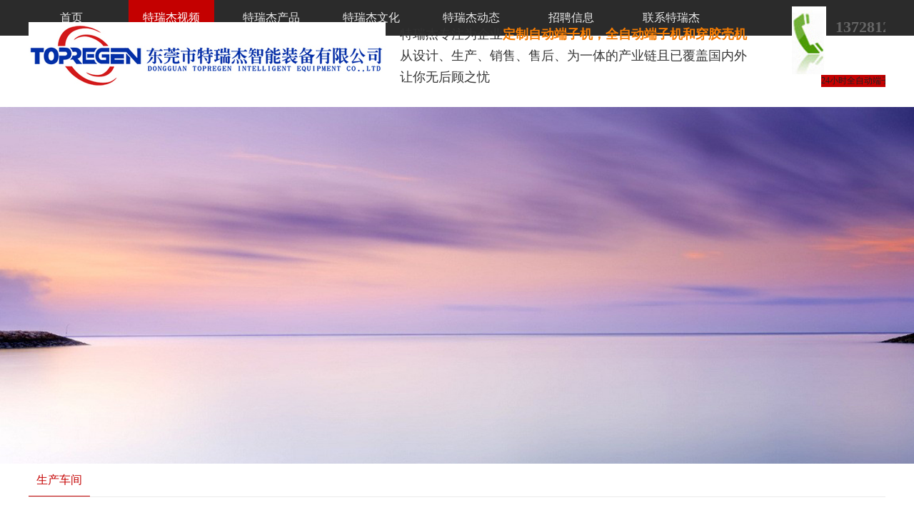

--- FILE ---
content_type: text/html; charset=utf-8
request_url: http://www.topregen.cn/col.jsp?id=101
body_size: 21952
content:
<!DOCTYPE html>
<html lang="zh">
<head>
<meta charset="utf-8"/>
<title>特瑞杰视频 - 东莞市特瑞杰智能装备有限公司</title>
<meta name="keywords" content=""/>
<meta name="description" content=""/>
<link rel="dns-prefetch" href=http://0.ss.508sys.com/">
<link rel="dns-prefetch" href=http://2.ss.508sys.com/">
<link rel="dns-prefetch" href=http://1.ss.508sys.com/">
<link rel="dns-prefetch" href=http://jzs.508sys.com/">
<link rel="dns-prefetch" href=http://fe.508sys.com/">
<link rel="dns-prefetch" href=http://jzfe.faisys.com/">
<meta http-equiv="Cache-Control" content="no-transform"/>
<meta http-equiv="X-UA-Compatible" content="IE=edge"/>
<meta name="format-detection" content="telephone=no,email=no,address=no"/>
<meta name="renderer" content="webkit"/>
<meta property="og:url" content="http://www.topregen.cn/col.jsp?id=101">
<script>
window.Hosts = {"portal":"adm.webportal.top","home":"","mHome":"","jzHome":"","jzPortal":"i.vip.webportal.top","qzHome":"","qzPortal":"wxapp.webportal.top","mallHome":"","mallPortal":"i.mall.vip.webportal.top","ykHome":"","ykPortal":"yk.webportal.top","hdHome":"","hdPortal":"hdm.webportal.top","eduHome":"","eduPortal":"edu.webportal.top","ktHome":"","ktPortal":"i.kt.webportal.top","mpHome":"mp.webportal.top","yxHome":"","yxPortal":"st.webportal.top","domainRecord":"domain.webportal.top","oss":"","JSSdkReport":"report.webportal.top","homeDomain":"webportal.top"};
</script>
<link rel="shortcut icon" href="data:;base64,="/>
<meta itemprop="name" content="特瑞杰视频 - 东莞市特瑞杰智能装备有限公司"/>
<link type="text/css" href=http://2.ss.508sys.com/css/dist/styles/siteBase2.min.css?v=202408051114" rel="stylesheet"/>
<link type="text/css" href=http://2.ss.508sys.com/css/dist/styles/base2.min.css?v=202410151713" rel="stylesheet"/>
<link type="text/css" href=http://2.ss.508sys.com/css/dist/module.min.css?v=202410281356" rel="stylesheet"/>
<link type="text/css" href=http://jzs.508sys.com/894/fkTheme.min.css?v=20240808102706&aid=13511281&wid=0&isNavV2=true&isBannerV2=true" rel="stylesheet"/>
<link type="text/css" href=http://2.ss.508sys.com/css/dist/styles/themeMixin.min.css?v=202402221530" rel="stylesheet"/>
<style>
.animateModule{
opacity:0 !important;
}
.fk-formMiddle-hidden{opacity: 0}
</style>
<link type="text/css" href="http://www.topregen.cn/jzcusstyle.jsp?id=101&colId=101&extId=0&_csw=0&clientSupportWebp=false" rel="stylesheet" id="cussstyle"/>

<script type="text/javascript" src=http://1.ss.508sys.com/js/comm/vue/vue-2.7.14.min.js?v=202310161432"></script>
<script type="text/javascript" src=http://1.ss.508sys.com/js/dist/libs/comMethods.min.js?v=202402281530"></script>
<script type="text/javascript" src=http://1.ss.508sys.com/js/dist/libs/jzUtils.min.js?v=202404081140"></script>
<script type="text/javascript" src=http://1.ss.508sys.com/js/comm/polyfill.min.js?v=202307101206"></script>

<script src=http://jzfe.faisys.com/dist/jz/request/jzRequest.min.js?v=202410301300" type="text/javascript"></script>
<script src=http://jzfe.faisys.com/dist/jz/utils/jzUtils.min.js?v=202410301300" type="text/javascript"></script>
<script src=http://jzfe.faisys.com/dist/jz/biz-shared/bizShared.min.js?v=202410301300" type="text/javascript"></script>
<link href=http://jzfe.faisys.com/dist/jz/biz-shared/bizShared.min.css?v=202410301300" type="text/css" rel="stylesheet"/>
<script type="text/javascript" src=http://1.ss.508sys.com/js/comm/jquery/jquery-core.min.js?v=202307101206"></script>
<script type="text/javascript" src=http://1.ss.508sys.com/js/comm/jquery/jquery-mousewheel.min.js?v=202307101206"></script>
<script type="text/javascript" src=http://1.ss.508sys.com/js/dist/frontend.min.js?v=202407231110"></script>
<script type="text/javascript" src=http://1.ss.508sys.com/js/comm/jquery/jquery-ui-core.min.js?v=202307101206"></script>
<script type="text/javascript" src=http://1.ss.508sys.com/js/dist/partitionSite.min.js?v=202410281114"></script>
<script type="text/javascript" src=http://jzfe.faisys.com/dist/jz/locale/2052.min.js?v=202410301300"></script>
<script type="text/javascript" src=http://1.ss.508sys.com/js/dist/site.min.js?v=202409271407"></script>
<script type="text/javascript" src=http://1.ss.508sys.com/js/dist/module.min.js?v=202410281356"></script>
</head>
<body>
<div id="web" class="g_web " style="0">

	    
        <div class="webTopTable">
            <div id="webTop" class="webTop">
                

            </div>
        </div>
        <div class="absTopTable">
            <div id="absTopForms" class="forms sideForms absForms">
                <div style="position:absolute;"></div>
            </div>
        </div>
        <div class="webNavTable">
            <div id="webNav" class="webNav">
                <div id="navV2Wrap"><div id="navV2" class="nav navV2 ">
<div class="navMainContent"><div class="navContent">
<div id="navCenterContent" class="navCenterContent">
<div id="navCenter" class="navCenter">
<div class="itemPrev"></div>
<div class="itemContainer">
<div title="" id="nav2" class="item itemCol2 itemIndex1" colid="2" onclick="JZ.setUrlArgToCookieAndJumpByWindowOpen(&quot;/cn/&quot;, &quot;_self&quot;, &quot;&quot;)" _jump="JZ.setUrlArgToCookieAndJumpByWindowOpen(&quot;/cn/&quot;, &quot;_self&quot;, &quot;&quot;)">
<div class="itemCenter navItem"><a hidefocus="true" style="outline:none;" class="J_nav_item_link  " href="http://www.topregen.cn/cn/" onclick=";return false;"><div class="nav_item_wrapper"><span class="itemName0 J_nav_item_name">首页</span><span style="display:none;" class="navItemSubName J_nav_item_subname">Home</span></div><div class="nav_item_arrow J_nav_item_arrow hide nav_item_arrow_hollow_triangle" data-pack-modules-len="0"></div></a></div></div>
<div class="itemSep"><span class="itemSepLine"></span></div><div title="" id="nav101" class="item itemCol101 itemIndex2 itemSelected" colid="101" onclick="JZ.setUrlArgToCookieAndJumpByWindowOpen(&quot;/cn/col.jsp?id=101&quot;, &quot;_self&quot;, &quot;&quot;)" _jump="JZ.setUrlArgToCookieAndJumpByWindowOpen(&quot;/cn/col.jsp?id=101&quot;, &quot;_self&quot;, &quot;&quot;)">
<div class="itemCenter navItem"><a hidefocus="true" style="outline:none;" class="J_nav_item_link  " href="http://www.topregen.cn/cn/col.jsp?id=101" onclick=";return false;"><div class="nav_item_wrapper"><span class="itemName0 J_nav_item_name">特瑞杰视频</span><span style="display:none;" class="navItemSubName J_nav_item_subname">Nav</span></div><div class="nav_item_arrow J_nav_item_arrow hide nav_item_arrow_hollow_triangle" data-pack-modules-len="1"></div></a></div></div>
<div class="itemSep"><span class="itemSepLine"></span></div><div title="全自动端子机|东莞全自动端子机|全自动裁线沾锡机" id="nav103" class="item itemCol103 itemIndex3" colid="103" onclick="JZ.setUrlArgToCookieAndJumpByWindowOpen(&quot;/cn/col.jsp?id=103&quot;, &quot;_self&quot;, &quot;&quot;)" _jump="JZ.setUrlArgToCookieAndJumpByWindowOpen(&quot;/cn/col.jsp?id=103&quot;, &quot;_self&quot;, &quot;&quot;)">
<div class="itemCenter navItem"><a hidefocus="true" style="outline:none;" class="J_nav_item_link  " href="http://www.topregen.cn/cn/col.jsp?id=103" onclick=";return false;"><div class="nav_item_wrapper"><span class="itemName0 J_nav_item_name">特瑞杰产品</span><span style="display:none;" class="navItemSubName J_nav_item_subname">Nav</span></div><div class="nav_item_arrow J_nav_item_arrow hide nav_item_arrow_hollow_triangle" data-pack-modules-len="12"></div></a></div></div>
<div class="itemSep"><span class="itemSepLine"></span></div><div title="" id="nav105" class="item itemCol105 itemIndex4" colid="105" onclick="JZ.setUrlArgToCookieAndJumpByWindowOpen(&quot;/cn/col.jsp?id=105&quot;, &quot;_self&quot;, &quot;&quot;)" _jump="JZ.setUrlArgToCookieAndJumpByWindowOpen(&quot;/cn/col.jsp?id=105&quot;, &quot;_self&quot;, &quot;&quot;)">
<div class="itemCenter navItem"><a hidefocus="true" style="outline:none;" class="J_nav_item_link  " href="http://www.topregen.cn/cn/col.jsp?id=105" onclick=";return false;"><div class="nav_item_wrapper"><span class="itemName0 J_nav_item_name">特瑞杰文化</span><span style="display:none;" class="navItemSubName J_nav_item_subname">Nav</span></div><div class="nav_item_arrow J_nav_item_arrow hide nav_item_arrow_hollow_triangle" data-pack-modules-len="0"></div></a></div></div>
<div class="itemSep"><span class="itemSepLine"></span></div><div title="全自动端子机|东莞全自动端子机|全自动裁线沾锡机" id="nav104" class="item itemCol104 itemIndex5" colid="104" onclick="JZ.setUrlArgToCookieAndJumpByWindowOpen(&quot;/cn/col.jsp?id=104&quot;, &quot;_self&quot;, &quot;&quot;)" _jump="JZ.setUrlArgToCookieAndJumpByWindowOpen(&quot;/cn/col.jsp?id=104&quot;, &quot;_self&quot;, &quot;&quot;)">
<div class="itemCenter navItem"><a hidefocus="true" style="outline:none;" class="J_nav_item_link  " href="http://www.topregen.cn/cn/col.jsp?id=104" onclick=";return false;"><div class="nav_item_wrapper"><span class="itemName0 J_nav_item_name">特瑞杰动态</span><span style="display:none;" class="navItemSubName J_nav_item_subname">Nav</span></div><div class="nav_item_arrow J_nav_item_arrow hide nav_item_arrow_hollow_triangle" data-pack-modules-len="2"></div></a></div></div>
<div class="itemSep"><span class="itemSepLine"></span></div><div title="" id="nav132" class="item itemCol132 itemIndex6" colid="132" onclick="JZ.setUrlArgToCookieAndJumpByWindowOpen(&quot;/cn/col.jsp?id=132&quot;, &quot;_self&quot;, &quot;&quot;)" _jump="JZ.setUrlArgToCookieAndJumpByWindowOpen(&quot;/cn/col.jsp?id=132&quot;, &quot;_self&quot;, &quot;&quot;)">
<div class="itemCenter navItem"><a hidefocus="true" style="outline:none;" class="J_nav_item_link  " href="http://www.topregen.cn/cn/col.jsp?id=132" onclick=";return false;"><div class="nav_item_wrapper"><span class="itemName0 J_nav_item_name">招聘信息</span><span style="display:none;" class="navItemSubName J_nav_item_subname">Nav</span></div><div class="nav_item_arrow J_nav_item_arrow hide nav_item_arrow_hollow_triangle" data-pack-modules-len="0"></div></a></div></div>
<div class="itemSep"><span class="itemSepLine"></span></div><div title="" id="nav102" class="item itemCol102 itemIndex7" colid="102" onclick="JZ.setUrlArgToCookieAndJumpByWindowOpen(&quot;/cn/col.jsp?id=102&quot;, &quot;_self&quot;, &quot;&quot;)" _jump="JZ.setUrlArgToCookieAndJumpByWindowOpen(&quot;/cn/col.jsp?id=102&quot;, &quot;_self&quot;, &quot;&quot;)">
<div class="itemCenter navItem"><a hidefocus="true" style="outline:none;" class="J_nav_item_link  " href="http://www.topregen.cn/cn/col.jsp?id=102" onclick=";return false;"><div class="nav_item_wrapper"><span class="itemName0 J_nav_item_name">联系特瑞杰</span><span style="display:none;" class="navItemSubName J_nav_item_subname">Nav</span></div><div class="nav_item_arrow J_nav_item_arrow hide nav_item_arrow_hollow_triangle" data-pack-modules-len="0"></div></a></div></div>
</div>
<div class="itemNext"></div>
</div>
</div>
</div>
</div>
</div>
</div>
<a href="http://www.topregen.cn/cn/col.jsp?id=117" style="display:none;">公司简介</a><a href="http://www.topregen.cn/cn/col.jsp?id=118" style="display:none;">全自动单头并线沾锡机</a><a href="http://www.topregen.cn/cn/col.jsp?id=119" style="display:none;">全自动单头穿胶壳沾锡机</a><a href="http://www.topregen.cn/cn/col.jsp?id=120" style="display:none;">全自动单头绞麻花沾锡机</a><a href="http://www.topregen.cn/cn/col.jsp?id=121" style="display:none;">全自动单头排线沾锡机（全伺服）</a><a href="http://www.topregen.cn/cn/col.jsp?id=122" style="display:none;">全自动单头压着单头穿胶壳机</a><a href="http://www.topregen.cn/cn/col.jsp?id=123" style="display:none;">全自动单头沾锡机（全伺服）</a><a href="http://www.topregen.cn/cn/col.jsp?id=124" style="display:none;">全自动双头穿胶壳机</a><a href="http://www.topregen.cn/cn/col.jsp?id=125" style="display:none;">全自动双头端子机</a><a href="http://www.topregen.cn/cn/col.jsp?id=126" style="display:none;">全自动双头排线机</a><a href="http://www.topregen.cn/cn/col.jsp?id=127" style="display:none;">全自动双头沾锡机（普通型）</a><a href="http://www.topregen.cn/cn/col.jsp?id=128" style="display:none;">全自动双头沾锡机（全伺服）</a><a href="http://www.topregen.cn/cn/col.jsp?id=129" style="display:none;">全自动双头胶麻花沾锡机</a><a href="http://www.topregen.cn/cn/col.jsp?id=113" style="display:none;">行业新闻</a><a href="http://www.topregen.cn/cn/col.jsp?id=114" style="display:none;">公司新闻</a>
            </div>
        </div>
		
             <div class="webHeaderTable J_webHeaderTable " id="webHeaderTable">
                <div id="webHeaderContent" class="J_webHeaderTable webHeaderTd fk-moduleZoneWrap web_header_td J_webHeaderTd">
       
                
                <div id="fk-webHeaderZone" class="elemZone elemZoneModule J_moduleZone fk-webHeaderZone fk-moduleZone forms sideForms">
                    <div class="fk-moduleZoneBg fk-elemZoneBg J_zoneContentBg elemZoneBg"></div>
                    <div id="module756" _modulestyle="79" _moduleid="756" class="form form756 formStyle79 formInZone " style="position:absolute;top:24px;left:0px;width:500px;" _side="0">
<div class="lightModuleOuterContent lightModuleOuterContent756"><div class="floatImg floatImg_J floatImg_J_special"><a hidefocus="true" class="J_floatImg_jump f_floatImg_jump ">
<div class="floatImgWrap"><div class="forMargin"><img id="float_img_756" class="float_in_img J_defImage " src=http://13511281.s21i.faiusr.com/2/ABUIABACGAAgxdjlsgYo88XjmgUw9AM4XQ.jpg" alt=""/></div></div></a>
</div></div>
</div>

<div id="module757" _modulestyle="86" _moduleid="757" class="form form757 formStyle86 formInZone  siteEditor " style="position:absolute;top:26px;left:520px;width:501px;" _side="0">
<div class="lightModuleOuterContent lightModuleOuterContent757"><div class="fk-editor simpleText fk-editor-break-word  "><span style="font-size: 16px;"><span style="line-height: 24px; display: inline-block;"><span color="rgba(233, 7, 0, 1)" style="color: rgb(233, 7, 0);"></span></span></span><span style="font-size: 18px;"><span style="line-height: 24px; display: inline-block;"><span color="rgba(233, 7, 0, 1)" style="color: rgb(233, 7, 0);"></span></span><span style="color: rgb(53, 53, 53);"><span style="line-height: 24px; display: inline-block;"></span><span style="line-height: 30px; display: inline-block;">特瑞杰专注为企业<span style="color: rgb(246, 124, 1);"><b>定制自动端子机，全自动端子机和穿胶壳机</b></span><div>从设计、生产、销售、售后、为一体的产业链且已覆盖国内外让你无后顾之忧</div></span></span></span></div></div>
</div>

<div id="module759" _modulestyle="86" _moduleid="759" class="form form759 formStyle86 formInZone  siteEditor " style="position:absolute;top:19px;left:1130px;width:251px;" _side="0">
<div class="lightModuleOuterContent lightModuleOuterContent759"><div class="fk-editor simpleText   "><div><span style="line-height: 24px;"><span style=" font-size: 22px;"><font face="隶书, simli, lisu, stliti"><b>13728123118</b></font></span><span style="font-size: 20px;">&nbsp; 谢小姐</span></span></div></div></div>
</div>

<div id="module760" _modulestyle="79" _moduleid="760" class="form form760 formStyle79 formInZone " style="position:absolute;top:2px;left:1069px;width:48px;" _side="0">
<div class="lightModuleOuterContent lightModuleOuterContent760"><div class="floatImg floatImg_J floatImg_J_special"><a hidefocus="true" class="J_floatImg_jump f_floatImg_jump ">
<div class="floatImgWrap"><div class="forMargin"><img id="float_img_760" class="float_in_img J_defImage " src=http://13511281.s21i.faiusr.com/4/ABUIABAEGAAgvLSG5gUogLLiqwMwMDhi.png" alt=""/></div></div></a>
</div></div>
</div>

<div id="module825" _modulestyle="81" _moduleid="825" class="form form825 formStyle81 formInZone " style="position:absolute;top:105px;left:1110px;width:271px;border:10px solid transparent;margin-top:-10px;margin-left:-10px;" _side="0">
<div class="lightModuleOuterContent lightModuleOuterContent825"><div class="J_floatBtnBox floatBtnBox floatBtnStyle floatBtnStyle1 fk-newAM-FloatBtnStyle1"><div id="module825FlBtn" class="middle floatBtn float_a_btn  " style=" font-family: 微软雅黑; "><span class="J_floatBtnText m_float_btn__text">24小时全自动端子机服务热线</span></div></div></div>
</div>


                </div>
                
                <div id="webHeader" class="webHeader">
                    <div class="headerTable">
                        <div class="headerCusLeft"></div>
                        <div class="headerCusMiddle">

                            <div class="headerNav ">
                            
                            </div>
                        </div>
                        <div class="headerCusRight"></div>
                    </div>
                </div>
            </div>
            <div id="webHeaderContentBg" class="J_webHeaderTable webHeaderTd web_header_td J_webHeaderTd webHeaderContentBg"></div>
		</div>
		<div class="webBannerTable J_webBannerTable">
			<div class="fk-moduleZoneWrap">
					
					<div id="webBanner" class="webBanner">
						<div class="bannerTable">
                            <div class="bannerLeft"></div>
                            <div class="bannerCenter">
                                		
                                        <div style="visibility:hidden;" class="fk-inBannerListZone-tmp forms">

                                <div id="module754" _modulestyle="86" _moduleid="754" class="form form754 formStyle86 formInZone  siteEditor " _pdir="1" _pdist="0.4" style="position:absolute;top:88px;left:1124px;width:200px;" _side="0">
<div class="lightModuleOuterContent lightModuleOuterContent754"><div class="fk-editor simpleText fk-editor-break-word  "></div></div>
</div>

			
                                        </div>	
                                <div class="bannerTop"></div>
<div id="bannerV2" class="banner extBanner" fbheight="500" defaultwidth="0" style=" height: 500px; background: none;">	<div class="banner defaultBannerMain J_bannerItem" style="http://13511281.s21i.faiusr.com/2/ABUIABACGAAghIua7QUogO_EigYwgA849AM.jpg) 50% 50% no-repeat;background-size:cover;height:500px;"></div>
</div>

                            </div>
                            <div class="bannerRight"></div>
						</div>
					</div>
	    		</div>
	    	</div>

		<div class="absMiddleTable">
            <div id="absForms" class="forms sideForms absForms">
                
            </div>
		</div>
		<div id="fullmeasureTopForms" class="fullmeasureContainer forms fk-fullmeasureForms fullmeasureForms fullmeasureTopForms">
			<div id="module392" _modulestyle="80" _moduleid="392" class="form form392 formStyle80 fk-formFullmeasure " style="" _side="0">
<div class="fillContentRelative" style="position:absolute; z-index:-1; height:100%; width:100%;display:none;"></div><div style="position:static;" class="fullmeasureOuterContentPage fullmeasureOuterContentPage1 J_fullmeasurePageShow" page="1">			<div class="fullmeasureOuterContentBg fullmeasureOuterContentBg392 fullmeasureStyle0"></div><div class="fullmeasureOuterContent fullmeasureOuterContent392">
<div class="fullmeasureContent fullmeasureContent392" id="fullmeasureContent392_1" moduleid="392"><div class="fullmeasureContentBg fullmeasureContentBg392"></div><div id="module621" _modulestyle="90" _moduleid="621" systempattern="1086" class="form form621 formStyle90 jz-modulePattern1086" style="" _side="0">
<div class="formBanner formBanner621" style="">
<div class="left left621"></div>
<div class="center center621" valign="top">
<div class="formBannerTitle formBannerTitle621">
<span class="titleLeft titleLeft621" valign="top">
</span>
<div class="titleCenter titleCenter621" valign="top">
<div class="titleText titleText621"><span class="bannerNormalTitle fk_mainTitle mainTitle mainTitle621">生产车间</span><div class="bannerTextOutWrap j_doubleTitleSkin"><span class="bannerTextInnerWrap"><span class="doubleTitleWrap doubleTitleWrap621"><p class="mainTitleWrap"><span class="mainTitle_fontIcon " style=""></span><span class="fk_mainTitle mainTitle mainTitle621">生产车间</span></p><p class="subTitleWrap"><span class="subTitleLineTop dividingLine dividingLine621"></span><span class="subTitleText fk_auxiliaryTitle auxiliaryTitle auxiliaryTitle621">特瑞杰智能</span><span class="subTitleLineBottom dividingLine dividingLine621"></span></p><p class="titleUnderAidLine0 dividingLine dividingLine621"></p></span><p class="titleInnerAidLine0 dividingLine dividingLine621"></p><p class="titleInnerAidLine1 dividingLine dividingLine621"></p><p class="titleInnerAidLine dividingLineDefault dividingLineDefault621"></p></span></div></div>
</div>
<span class="titleRight titleRight621" valign="top">
</span>
</div>
</div>
<div class="right right621"></div>
</div>
<div class=" formMiddle formMiddle621" style="height:409px; ">
<div class="formMiddleCenter formMiddleCenter621 " valign="top">
<div class="formMiddleContent formMiddleContent621 fk-formContentOtherPadding" tabstyle="0">
<div class="photoMarqueeForms listPhotosMarquee" newmarqueetoward="0"><div class="demo">
<div class="demo0 J_photoForms J_listPhotosMarquee" id="demo0621">
<div photodisc="" photoname="" photoid="0" class="J_photoForm photoMarqueeForm " style="margin-right:50px;padding-left:0px;padding-right:0px;margin-bottom:0px;padding-top:0px;padding-bottom:0px;" faiwidth="300" faiheight="199">
<div class="insert_desc_warp_class"><div id="photoListABUIABACGAAgnP77xwUogKC7mwQwwg440gk" photoname="" photodisc="" check="3" tmppic="ABUIABACGAAgnP77xwUogKC7mwQwwg440gk" _lide="" class="J_listPhotoImg imgDiv" style="width:285px;height:285px;">
<table cellpadding="0" cellspacing="0">
<tr>
<td>
<div class="J_photoImgPanel">
<a hidefocus="true" href="javascript:;" onclick="Site.photoSlide.Func.open(621, 0)">
<img class="J_photoImg photoImg" picsca="2" style="width:285px;height:285px;" src=http://0.ss.508sys.com/image/loading/dot.gif" data-original=http://13511281.s21i.faiusr.com/2/ABUIABACGAAgnP77xwUogKC7mwQwwg440gk!300x300.jpg" iwidth="1858" iheight="1234" alt="" title=""/>
</a>
</div>
</td>
</tr>
</table>
</div>
<div class="insert_desc_class "><div class="unifyPhotoTextGap J_listDesc propDiv  photoName " title="" style="text-align:center;margin-left: auto;margin-right: auto;"></div></div></div>
</div>
<div photodisc="" photoname="" photoid="1" class="J_photoForm photoMarqueeForm " style="margin-right:50px;padding-left:0px;padding-right:0px;margin-bottom:0px;padding-top:0px;padding-bottom:0px;" faiwidth="300" faiheight="199">
<div class="insert_desc_warp_class"><div id="photoListABUIABACGAAgpJnsxwUo9-aHCTDCDjjSCQ" photoname="" photodisc="" check="3" tmppic="ABUIABACGAAgpJnsxwUo9-aHCTDCDjjSCQ" _lide="" class="J_listPhotoImg imgDiv" style="width:285px;height:285px;">
<table cellpadding="0" cellspacing="0">
<tr>
<td>
<div class="J_photoImgPanel">
<a hidefocus="true" href="javascript:;" onclick="Site.photoSlide.Func.open(621, 1)">
<img class="J_photoImg photoImg" picsca="2" style="width:285px;height:285px;" src=http://0.ss.508sys.com/image/loading/dot.gif" data-original=http://13511281.s21i.faiusr.com/2/ABUIABACGAAgpJnsxwUo9-aHCTDCDjjSCQ!300x300.jpg" iwidth="1858" iheight="1234" alt="" title=""/>
</a>
</div>
</td>
</tr>
</table>
</div>
<div class="insert_desc_class "><div class="unifyPhotoTextGap J_listDesc propDiv  photoName " title="" style="text-align:center;margin-left: auto;margin-right: auto;"></div></div></div>
</div>
<div photodisc="" photoname="" photoid="2" class="J_photoForm photoMarqueeForm " style="margin-right:50px;padding-left:0px;padding-right:0px;margin-bottom:0px;padding-top:0px;padding-bottom:0px;" faiwidth="300" faiheight="199">
<div class="insert_desc_warp_class"><div id="photoListABUIABACGAAgoZnsxwUo6IKdsAEwwg440gk" photoname="" photodisc="" check="3" tmppic="ABUIABACGAAgoZnsxwUo6IKdsAEwwg440gk" _lide="" class="J_listPhotoImg imgDiv" style="width:285px;height:285px;">
<table cellpadding="0" cellspacing="0">
<tr>
<td>
<div class="J_photoImgPanel">
<a hidefocus="true" href="javascript:;" onclick="Site.photoSlide.Func.open(621, 2)">
<img class="J_photoImg photoImg" picsca="2" style="width:285px;height:285px;" src=http://0.ss.508sys.com/image/loading/dot.gif" data-original=http://13511281.s21i.faiusr.com/2/ABUIABACGAAgoZnsxwUo6IKdsAEwwg440gk!300x300.jpg" iwidth="1858" iheight="1234" alt="" title=""/>
</a>
</div>
</td>
</tr>
</table>
</div>
<div class="insert_desc_class "><div class="unifyPhotoTextGap J_listDesc propDiv  photoName " title="" style="text-align:center;margin-left: auto;margin-right: auto;"></div></div></div>
</div>
<div photodisc="" photoname="" photoid="3" class="J_photoForm photoMarqueeForm " style="margin-right:50px;padding-left:0px;padding-right:0px;margin-bottom:0px;padding-top:0px;padding-bottom:0px;" faiwidth="300" faiheight="199">
<div class="insert_desc_warp_class"><div id="photoListABUIABACGAAgnZnsxwUo8OPBuQMwwg440gk" photoname="" photodisc="" check="3" tmppic="ABUIABACGAAgnZnsxwUo8OPBuQMwwg440gk" _lide="" class="J_listPhotoImg imgDiv" style="width:285px;height:285px;">
<table cellpadding="0" cellspacing="0">
<tr>
<td>
<div class="J_photoImgPanel">
<a hidefocus="true" href="javascript:;" onclick="Site.photoSlide.Func.open(621, 3)">
<img class="J_photoImg photoImg" picsca="2" style="width:285px;height:285px;" src=http://0.ss.508sys.com/image/loading/dot.gif" data-original=http://13511281.s21i.faiusr.com/2/ABUIABACGAAgnZnsxwUo8OPBuQMwwg440gk!300x300.jpg" iwidth="1858" iheight="1234" alt="" title=""/>
</a>
</div>
</td>
</tr>
</table>
</div>
<div class="insert_desc_class "><div class="unifyPhotoTextGap J_listDesc propDiv  photoName " title="" style="text-align:center;margin-left: auto;margin-right: auto;"></div></div></div>
</div>
<div photodisc="" photoname="" photoid="4" class="J_photoForm photoMarqueeForm " style="margin-right:50px;padding-left:0px;padding-right:0px;margin-bottom:0px;padding-top:0px;padding-bottom:0px;" faiwidth="300" faiheight="199">
<div class="insert_desc_warp_class"><div id="photoListABUIABACGAAgmpnsxwUoiqnddjDCDjjSCQ" photoname="" photodisc="" check="3" tmppic="ABUIABACGAAgmpnsxwUoiqnddjDCDjjSCQ" _lide="" class="J_listPhotoImg imgDiv" style="width:285px;height:285px;">
<table cellpadding="0" cellspacing="0">
<tr>
<td>
<div class="J_photoImgPanel">
<a hidefocus="true" href="javascript:;" onclick="Site.photoSlide.Func.open(621, 4)">
<img class="J_photoImg photoImg" picsca="2" style="width:285px;height:285px;" src=http://0.ss.508sys.com/image/loading/dot.gif" data-original=http://13511281.s21i.faiusr.com/2/ABUIABACGAAgmpnsxwUoiqnddjDCDjjSCQ!300x300.jpg" iwidth="1858" iheight="1234" alt="" title=""/>
</a>
</div>
</td>
</tr>
</table>
</div>
<div class="insert_desc_class "><div class="unifyPhotoTextGap J_listDesc propDiv  photoName " title="" style="text-align:center;margin-left: auto;margin-right: auto;"></div></div></div>
</div>
<div photodisc="" photoname="" photoid="5" class="J_photoForm photoMarqueeForm " style="margin-right:50px;padding-left:0px;padding-right:0px;margin-bottom:0px;padding-top:0px;padding-bottom:0px;" faiwidth="300" faiheight="199">
<div class="insert_desc_warp_class"><div id="photoListABUIABACGAAgk5nsxwUo7YK6swYwwg440gk" photoname="" photodisc="" check="3" tmppic="ABUIABACGAAgk5nsxwUo7YK6swYwwg440gk" _lide="" class="J_listPhotoImg imgDiv" style="width:285px;height:285px;">
<table cellpadding="0" cellspacing="0">
<tr>
<td>
<div class="J_photoImgPanel">
<a hidefocus="true" href="javascript:;" onclick="Site.photoSlide.Func.open(621, 5)">
<img class="J_photoImg photoImg" picsca="2" style="width:285px;height:285px;" src=http://0.ss.508sys.com/image/loading/dot.gif" data-original=http://13511281.s21i.faiusr.com/2/ABUIABACGAAgk5nsxwUo7YK6swYwwg440gk!300x300.jpg" iwidth="1858" iheight="1234" alt="" title=""/>
</a>
</div>
</td>
</tr>
</table>
</div>
<div class="insert_desc_class "><div class="unifyPhotoTextGap J_listDesc propDiv  photoName " title="" style="text-align:center;margin-left: auto;margin-right: auto;"></div></div></div>
</div>
<div photodisc="" photoname="" photoid="6" class="J_photoForm photoMarqueeForm " style="margin-right:50px;padding-left:0px;padding-right:0px;margin-bottom:0px;padding-top:0px;padding-bottom:0px;" faiwidth="300" faiheight="199">
<div class="insert_desc_warp_class"><div id="photoListABUIABACGAAglpnsxwUo0e3lPTDCDjjSCQ" photoname="" photodisc="" check="3" tmppic="ABUIABACGAAglpnsxwUo0e3lPTDCDjjSCQ" _lide="" class="J_listPhotoImg imgDiv" style="width:285px;height:285px;">
<table cellpadding="0" cellspacing="0">
<tr>
<td>
<div class="J_photoImgPanel">
<a hidefocus="true" href="javascript:;" onclick="Site.photoSlide.Func.open(621, 6)">
<img class="J_photoImg photoImg" picsca="2" style="width:285px;height:285px;" src=http://0.ss.508sys.com/image/loading/dot.gif" data-original=http://13511281.s21i.faiusr.com/2/ABUIABACGAAglpnsxwUo0e3lPTDCDjjSCQ!300x300.jpg" iwidth="1858" iheight="1234" alt="" title=""/>
</a>
</div>
</td>
</tr>
</table>
</div>
<div class="insert_desc_class "><div class="unifyPhotoTextGap J_listDesc propDiv  photoName " title="" style="text-align:center;margin-left: auto;margin-right: auto;"></div></div></div>
</div>
<div photodisc="" photoname="" photoid="7" class="J_photoForm photoMarqueeForm " style="margin-right:50px;padding-left:0px;padding-right:0px;margin-bottom:0px;padding-top:0px;padding-bottom:0px;" faiwidth="300" faiheight="199">
<div class="insert_desc_warp_class"><div id="photoListABUIABACGAAgqJnsxwUoo8uU_wQwwg440gk" photoname="" photodisc="" check="3" tmppic="ABUIABACGAAgqJnsxwUoo8uU_wQwwg440gk" _lide="" class="J_listPhotoImg imgDiv" style="width:285px;height:285px;">
<table cellpadding="0" cellspacing="0">
<tr>
<td>
<div class="J_photoImgPanel">
<a hidefocus="true" href="javascript:;" onclick="Site.photoSlide.Func.open(621, 7)">
<img class="J_photoImg photoImg" picsca="2" style="width:285px;height:285px;" src=http://0.ss.508sys.com/image/loading/dot.gif" data-original=http://13511281.s21i.faiusr.com/2/ABUIABACGAAgqJnsxwUoo8uU_wQwwg440gk!300x300.jpg" iwidth="1858" iheight="1234" alt="" title=""/>
</a>
</div>
</td>
</tr>
</table>
</div>
<div class="insert_desc_class "><div class="unifyPhotoTextGap J_listDesc propDiv  photoName " title="" style="text-align:center;margin-left: auto;margin-right: auto;"></div></div></div>
</div>
</div>
</div>
</div>
</div>
</div>
</div>
</div>
<div id="module670" _modulestyle="87" _moduleid="670" class="form form670 formStyle87 fk-formPack " _createfrom="1" style="" _side="0">
<div class="J_packContent f-packContent f-packContent670 elemZone elemZoneModule" id="fk-packContent670"><div class="fk-elemZoneBg J_zoneContentBg elemZoneBg f-packContentBg f-packContentBg670"></div>
<div id="module669" _modulestyle="86" _moduleid="669" class="form form669 formStyle86 siteEditor " style="position:absolute;top:19px;left:477px;width:521px;" _side="0">
<div class="lightModuleOuterContent lightModuleOuterContent669"><div class="fk-editor simpleText fk-editor-break-word  "><span style="color: rgb(31, 135, 232);"><div style="text-align: center;"><span style="font-size: 48px; background-color: initial;"> <span style="color: rgb(73, 157, 236);">公司视频</span></span></div><div style="text-align: center; "><span style="font-size: 30px;"> &nbsp;<span style="color: rgb(169, 169, 169);"> &nbsp;<span style="font-size: 20px;">— 特瑞杰视频 —</span></span><span style="font-size: 20px; color: rgb(31, 135, 232);"></span></span></div></span></div></div>
</div>
</div></div>
</div></div>
<div class="clearfloat clearfloat392"></div>
</div></div>

<div id="module673" _modulestyle="80" _moduleid="673" class="form form673 formStyle80 fk-formFullmeasure " style="" _side="0">
<div class="fillContentRelative" style="position:absolute; z-index:-1; height:100%; width:100%;display:none;"></div><div style="position:static;" class="fullmeasureOuterContentPage fullmeasureOuterContentPage1 J_fullmeasurePageShow" page="1">			<div class="fullmeasureOuterContentBg fullmeasureOuterContentBg673 fullmeasureStyle12"></div><div class="fullmeasureOuterContent fullmeasureOuterContent673">
<div class="fullmeasureContent fullmeasureContent673" id="fullmeasureContent673_1" moduleid="673"><div class="fullmeasureContentBg fullmeasureContentBg673"></div><div id="module807" _modulestyle="35" _moduleid="807" class="form form807 formStyle35 layoutModule  formStyle35_2  fk-formCol " style="" _side="0">
<div class=" formMiddle formMiddle807" style="height:457px; ">
<div class="formMiddleCenter formMiddleCenter807  f-colFormMiddleCenter " valign="top">
<div class="formMiddleContent formMiddleContent807 multiColFormMiddleContent f-colFormMiddleContent  fk-formContentOtherPadding" tabstyle="0">
<div class="mulMColContent" id="mulMColContent807"><table border="0" cellspacing="0" class="mulMColContentTable" cellpadding="0"><tbody><tr><td class=" mulColLayout mulColPadding" style="width:479px;"><div id="mulMCol807_cid_1" class="mulMColList"><div id="module808" _modulestyle="36" _moduleid="808" class="form form808 formStyle36 formInMulMCol " style="" _side="0">
<div class=" formMiddle formMiddle808" style="">
<div class="formMiddleCenter formMiddleCenter808 " valign="top">
<div class="formMiddleContent formMiddleContent808 fk-formContentOtherPadding" tabstyle="0">
<div id="onLineFlv808" class="formUnsortable formLockEdit" style="width:405px;height:405px; position: relative;"><div id="mediaplayer808"><video x5-playsinline playsinline webkit-playsinline id="new-video-808" src="http://www.topregen.cn/col.jsp?id=101" data-original=http://13511281.s142i.faiusr.com/2/AI4BCPHUuAYQAhgAIOiD9ugFKNDQqsYBMMAHOKAE.jpg" class="video-js vjs-default-skin vjs-big-play-centered" preload="meta" data-setup="{&quot;controls&quot;: true,   &quot;controlBar&quot;:{&quot;volumeMenuButton&quot;:{&quot;inline&quot;: false},&quot;currentTimeDisplay&quot;:true,&quot;timeDivider&quot;:true,&quot;durationDisplay&quot;:true,&quot;remainingTimeDisplay&quot;:false}}"></video></div></div></div>
</div>
</div>
</div>
</div><div class="mulModuleColStyleLine" style=""></div></td><td class=" mulColLayout mulColPadding" style="width:479px;"><div id="mulMCol807_cid_2" class="mulMColList"><div id="module809" _modulestyle="36" _moduleid="809" class="form form809 formStyle36 formInMulMCol " style="" _side="0">
<div class=" formMiddle formMiddle809" style="">
<div class="formMiddleCenter formMiddleCenter809 " valign="top">
<div class="formMiddleContent formMiddleContent809 fk-formContentOtherPadding" tabstyle="0">
<div id="onLineFlv809" class="formUnsortable formLockEdit" style="width:405px;height:405px; position: relative;"><div id="mediaplayer809"><video x5-playsinline playsinline webkit-playsinline id="new-video-809" src="http://www.topregen.cn/col.jsp?id=101" data-original=http://13511281.s142i.faiusr.com/2/AI4BCPHUuAYQAhgAIIyE9ugFKPWO7t4GMMAHOKAE.jpg" class="video-js vjs-default-skin vjs-big-play-centered" preload="meta" data-setup="{&quot;controls&quot;: true,   &quot;controlBar&quot;:{&quot;volumeMenuButton&quot;:{&quot;inline&quot;: false},&quot;currentTimeDisplay&quot;:true,&quot;timeDivider&quot;:true,&quot;durationDisplay&quot;:true,&quot;remainingTimeDisplay&quot;:false}}"></video></div></div></div>
</div>
</div>
</div>
</div><div class="mulModuleColStyleLine" style=""></div></td><td class="mulColLayout" style=""><div id="mulMCol807_cid_3" class="mulMColList"><div id="module810" _modulestyle="36" _moduleid="810" class="form form810 formStyle36 formInMulMCol " style="" _side="0">
<div class=" formMiddle formMiddle810" style="">
<div class="formMiddleCenter formMiddleCenter810 " valign="top">
<div class="formMiddleContent formMiddleContent810 fk-formContentOtherPadding" tabstyle="0">
<div id="onLineFlv810" class="formUnsortable formLockEdit" style="width:405px;height:405px; position: relative;"><div id="mediaplayer810"><video x5-playsinline playsinline webkit-playsinline id="new-video-810" src="http://www.topregen.cn/col.jsp?id=101" data-original=http://13511281.s142i.faiusr.com/2/AI4BCPHUuAYQAhgAIKmE9ugFKLjiu5kHMKAEOMAH.jpg" class="video-js vjs-default-skin vjs-big-play-centered" preload="meta" data-setup="{&quot;controls&quot;: true,   &quot;controlBar&quot;:{&quot;volumeMenuButton&quot;:{&quot;inline&quot;: false},&quot;currentTimeDisplay&quot;:true,&quot;timeDivider&quot;:true,&quot;durationDisplay&quot;:true,&quot;remainingTimeDisplay&quot;:false}}"></video></div></div></div>
</div>
</div>
</div>
</div></td></tr></tbody></table></div></div>
</div>
</div>
</div>
<div id="module812" _modulestyle="35" _moduleid="812" class="form form812 formStyle35 layoutModule  formStyle35_2  fk-formCol " style="" _side="0">
<div class=" formMiddle formMiddle812" style="">
<div class="formMiddleCenter formMiddleCenter812  f-colFormMiddleCenter " valign="top">
<div class="formMiddleContent formMiddleContent812 multiColFormMiddleContent f-colFormMiddleContent  fk-formContentOtherPadding" tabstyle="0">
<div class="mulMColContent" id="mulMColContent812"><table border="0" cellspacing="0" class="mulMColContentTable" cellpadding="0"><tbody><tr><td class=" mulColLayout mulColPadding" style="width:479px;"><div id="mulMCol812_cid_1" class="mulMColList"><div id="module813" _modulestyle="36" _moduleid="813" class="form form813 formStyle36 formInMulMCol " style="" _side="0">
<div class=" formMiddle formMiddle813" style="">
<div class="formMiddleCenter formMiddleCenter813 " valign="top">
<div class="formMiddleContent formMiddleContent813 fk-formContentOtherPadding" tabstyle="0">
<div id="onLineFlv813" class="formUnsortable formLockEdit" style="width:405px;height:405px; position: relative;"><div id="mediaplayer813"><video x5-playsinline playsinline webkit-playsinline id="new-video-813" src="http://www.topregen.cn/col.jsp?id=101" data-original=http://13511281.s142i.faiusr.com/2/AI4BCPHUuAYQAhgAILeF9ugFKM3_k6kCMKAEOMAH.jpg" class="video-js vjs-default-skin vjs-big-play-centered" preload="meta" data-setup="{&quot;controls&quot;: true,   &quot;controlBar&quot;:{&quot;volumeMenuButton&quot;:{&quot;inline&quot;: false},&quot;currentTimeDisplay&quot;:true,&quot;timeDivider&quot;:true,&quot;durationDisplay&quot;:true,&quot;remainingTimeDisplay&quot;:false}}"></video></div></div></div>
</div>
</div>
</div>
</div><div class="mulModuleColStyleLine" style=""></div></td><td class=" mulColLayout mulColPadding" style="width:479px;"><div id="mulMCol812_cid_2" class="mulMColList"><div id="module815" _modulestyle="36" _moduleid="815" class="form form815 formStyle36 formInMulMCol " style="" _side="0">
<div class=" formMiddle formMiddle815" style="">
<div class="formMiddleCenter formMiddleCenter815 " valign="top">
<div class="formMiddleContent formMiddleContent815 fk-formContentOtherPadding" tabstyle="0">
<div id="onLineFlv815" class="formUnsortable formLockEdit" style="width:405px;height:405px; position: relative;"><div id="mediaplayer815"><video x5-playsinline playsinline webkit-playsinline id="new-video-815" src="http://www.topregen.cn/col.jsp?id=101" data-original=http://13511281.s142i.faiusr.com/2/AI4BCPHUuAYQAhgAIO6F9ugFKLqwoJAFMKAEOMAH.jpg" class="video-js vjs-default-skin vjs-big-play-centered" preload="meta" data-setup="{&quot;controls&quot;: true,   &quot;controlBar&quot;:{&quot;volumeMenuButton&quot;:{&quot;inline&quot;: false},&quot;currentTimeDisplay&quot;:true,&quot;timeDivider&quot;:true,&quot;durationDisplay&quot;:true,&quot;remainingTimeDisplay&quot;:false}}"></video></div></div></div>
</div>
</div>
</div>
</div><div class="mulModuleColStyleLine" style=""></div></td><td class="mulColLayout" style=""><div id="mulMCol812_cid_3" class="mulMColList"><div id="module816" _modulestyle="36" _moduleid="816" class="form form816 formStyle36 formInMulMCol " style="" _side="0">
<div class=" formMiddle formMiddle816" style="">
<div class="formMiddleCenter formMiddleCenter816 " valign="top">
<div class="formMiddleContent formMiddleContent816 fk-formContentOtherPadding" tabstyle="0">
<div id="onLineFlv816" class="formUnsortable formLockEdit" style="width:405px;height:405px; position: relative;"><div id="mediaplayer816"><video x5-playsinline playsinline webkit-playsinline id="new-video-816" src="http://www.topregen.cn/col.jsp?id=101" data-original=http://13511281.s142i.faiusr.com/2/AI4BCPHUuAYQAhgAILGG9ugFKPjRwqUHMKAEOMAH.jpg" class="video-js vjs-default-skin vjs-big-play-centered" preload="meta" data-setup="{&quot;controls&quot;: true,   &quot;controlBar&quot;:{&quot;volumeMenuButton&quot;:{&quot;inline&quot;: false},&quot;currentTimeDisplay&quot;:true,&quot;timeDivider&quot;:true,&quot;durationDisplay&quot;:true,&quot;remainingTimeDisplay&quot;:false}}"></video></div></div></div>
</div>
</div>
</div>
</div></td></tr></tbody></table></div></div>
</div>
</div>
</div>
</div></div>
<div class="clearfloat clearfloat673"></div>
</div></div>


		<wbr style="display:none;"/></div>
		<div id="webContainerTable" class="webContainerTable fk-webContainerTableForNoLayout">

            <div id="webContainer" class="webContainer">
                <div id="container" class="container">
    <div class="containerTop">
        <div class="left"></div>
        <div class="center"></div>
        <div class="right"></div>
    </div>

    <div class="containerMiddle">
        <div id="containerMiddleLeft" class="containerMiddleLeft">
                
        </div>

        <div class="containerMiddleCenter">
            <div id="containerMiddleCenterTop" class="containerMiddleCenterTop">
                
            </div>

            <div id="containerForms" class="containerForms">
                <div id="topForms" class="column forms mainForms topForms" style="display:none">
                    
                </div>

                <table class="containerFormsMiddle" cellpadding="0" cellspacing="0">
                    <tr>
                        <td valign="top" id="containerFormsLeft" class="containerFormsLeft" style="display:none">
                            <div class="containerFormsLeftTop">
                            </div>
                            <div id="leftForms" class="column forms sideForms leftForms">
                                
                            </div>
                            <div class="containerFormsLeftBottom">
                            </div>
                        </td>

                        <td valign="top" id="containerFormsCenter" class="containerFormsCenter">
                
                            <div id="centerTopForms" class="column forms mainForms centerTopForms" style="display:none">
                                
                            </div>
                            <div class="containerFormsCenterMiddle J_containerFormsCenterMiddle">
                                <div id="middleLeftForms" class="column forms mainForms middleLeftForms" style="display:none">
                                
                                </div>
                                <div id="middleRightForms" class="column forms mainForms middleRightForms" style="display:none">
                                
                                </div>	
                                <div class="clearfloat"></div>
                            </div>
                            <div id="centerBottomForms" class="column forms mainForms centerBottomForms" style="display:none">
                                
                            </div>
                        </td>

                        <td valign="top" id="containerFormsRight" class="containerFormsRight" style="display:none">
                            <div class="containerFormsRightTop">
                            </div>
                            <div id="rightForms" class="column forms sideForms rightForms">
                                
                            </div>
                            <div class="containerFormsRightBottom">
                            </div>
                        </td>
                    </tr>
                </table>

                <div id="bottomForms" class="column forms mainForms bottomForms" style="display:none">
                    
                </div>

                <div id="containerPlaceholder" class="containerPlaceholder"></div>
                
            </div>

            <div id="containerMiddleCenterBottom" class="containerMiddleCenterBottom">
            </div>

        </div>

        <div id="containerMiddleRight" class="containerMiddleRight"></div>
    </div>
    
    <div class="containerBottom">
            <div class="left"></div>
            <div class="center"></div>
            <div class="right"></div>
    </div>
</div>
            </div>
		</div>
		<div id="fullmeasureBottomForms" class="fullmeasureContainer forms fk-fullmeasureForms fullmeasureForms fullmeasureBottomForms" style="display:none">
			
		<wbr style="display:none;"/></div>
        <div class="absBottomTable">
            <div id="absBottomForms" class="forms sideForms absForms">
                <div style="position:absolute;"></div>
            </div>
        </div>
		
		<div id="webFooterTable" class="webFooterTable J_webFooterTable">
            <div class="fk-moduleZoneWrap">
                <div id="fk-webFooterZone" class="elemZone elemZoneModule J_moduleZone fk-webFooterZone fk-moduleZone forms sideForms">
                    <div class="fk-moduleZoneBg fk-elemZoneBg J_zoneContentBg elemZoneBg"></div>
                    <div id="module728" _modulestyle="86" _moduleid="728" class="form form728 formStyle86 formInZone  siteEditor " style="position:absolute;top:28px;left:85px;width:843px;" _side="0">
<div class="lightModuleOuterContent lightModuleOuterContent728"><div class="fk-editor simpleText fk-editor-break-word  "><i><span style="color: rgb(73, 110, 232);"><span style="color: rgb(73, 110, 232);"><font color="#dedede"><span style="font-size: 16px;">友情链接：</span></font></span></span></i><i style="color: rgb(222, 222, 222);"><span style="font-size: 16px;"> &nbsp; </span></i><font color="#dedede"><i style=""><a href="http://www.topregen88.com/" _ltype="103" _lide="AGcI/////w8SGWh0dHA6Ly93d3cudG9wcmVnZW44OC5jb20YAA==" target="_blank" rel="" style="font-size: 16px;" name="780ea351-aeea-4773-85f1-9e27e559bb0a" _srchref="http://www.topregen88.com" _reqargs>自动端子机</a></i></font><i style="color: rgb(222, 222, 222);"><span style="font-size: 16px;"> &nbsp; </span></i></div></div>
</div>

<div id="module730" _modulestyle="86" _moduleid="730" class="form form730 formStyle86 formInZone  siteEditor " style="position:absolute;top:62px;left:85px;width:680px;" _side="0">
<div class="lightModuleOuterContent lightModuleOuterContent730"><div class="fk-editor simpleText fk-editor-break-word  "><span style="font-size: 16px; color: rgb(222, 222, 222);"><b>特瑞杰主营</b>：东莞<a href="http://www.topregen.cn/cn/index.jsp" _ltype="100" _lide="AGQIAhIA" _lname="首页" target="_self" _srchref="/index.jsp" _reqargs="" name="efe1df3e-a61b-4807-87b2-f7204334e55c">自动端子机</a> | <a href="http://www.topregen.cn/cn/index.jsp" _ltype="100" _lide="AGQIAhIA" _lname="首页" target="_self" _srchref="/index.jsp" _reqargs="" name="aad64d4d-9b5a-4a6b-9995-99a5fd9ea523">全自动端子机 </a>| <a href="http://www.topregen.cn/cn/index.jsp" _ltype="100" _lide="AGQIAhIA" _lname="首页" target="_self" _srchref="/index.jsp" _reqargs="" name="d74159e3-a105-4b97-b57c-9a188982cf8c">穿胶壳机</a> | <a href="http://www.topregen.cn/cn/index.jsp" _ltype="100" _lide="AGQIAhIA" _lname="首页" target="_self" _srchref="/index.jsp" _reqargs="" name="cd37ef75-117b-4686-844c-24658806899f">全自动穿胶壳机</a> | <a href="http://www.topregen.cn/cn/index.jsp" _ltype="100" _lide="AGQIAhIA" _lname="首页" target="_self" _srchref="/index.jsp" _reqargs="" name="e3dd1eb2-e7f9-486d-8a7d-7ee57c44759f"> 全自动裁线沾锡机</a> |<a href="http://www.topregen.cn/cn/index.jsp" _ltype="100" _lide="AGQIAhIA" _lname="首页" target="_self" _srchref="/index.jsp" _reqargs="" name="7b01b4d2-64f2-4024-b172-26b3f468d65c"> 全自动排线端子机</a> | <a href="http://www.topregen.cn/cn/index.jsp" _ltype="100" _lide="AGQIAhIA" _lname="首页" target="_self" _srchref="/index.jsp" _reqargs="" name="578c828a-9b18-48e1-81ee-e76b1301631b">穿胶壳端子机</a> | 全自动端子机厂家 | &nbsp;全自动插胶壳机 | </span><font color="#dedede"><span style="font-size: 16px;">自动端子机</span></font></div></div>
</div>

<div id="module827" _modulestyle="79" _moduleid="827" class="form form827 formStyle79 formInZone " style="position:absolute;top:13px;left:1063px;width:109px;" _side="0">
<div class="lightModuleOuterContent lightModuleOuterContent827"><div class="floatImg floatImg_J floatImg_J_special"><a hidefocus="true" class="J_floatImg_jump f_floatImg_jump ">
<div class="floatImgWrap"><div class="forMargin"><img id="float_img_827" class=" lazyload_transparent float_in_img J_defImage " data-original=http://13511281.s21i.faiusr.com/2/ABUIABACGAAgyu6FswYo0LzS9gUwyAE4yAE!160x160.jpg" src=http://0.ss.508sys.com/image/loading/dot.gif" alt=""/></div></div></a>
</div></div>
</div>

<div id="module830" _modulestyle="86" _moduleid="830" class="form form830 formStyle86 formInZone  siteEditor " style="position:absolute;top:122px;left:1086px;width:134px;" _side="0">
<div class="lightModuleOuterContent lightModuleOuterContent830"><div class="fk-editor simpleText fk-editor-break-word  "><span style="color: rgb(255, 255, 255); font-size: 16px;">微信添加</span></div></div>
</div>


                </div>
                
                    <div id="webFooter" class="webFooter">
                        <div id="footer" class="footer"><div class="footerTop"><div class="topLeft"></div><div class="topCenter"></div><div class="topRight"></div></div><div class="footerMiddle"><div class="middleLeft"></div><div class="middleCenter" align="center"><div class="footerContent"><div class="footerInfo footerInfoV2 J_footerInfo">东莞市特瑞杰智能装备有限公司</div><div class="footerSupport" id="footerSupport">               <span class="footerFaisco J_supportItem">技术支持：<a class="J_supportLink" hidefocus="true" href="http://dghs.sitekc.com/" onclick="" target="_blank">东莞火速</a></span>       <span class="footerSep J_footerSep">|</span>           <span id="footerLogin" class="footerLogin J_supportItem"><a name="popupLogin" rel="nofollow" hidefocus="true" href="https://dghs.webportal.top/" onclick="Fai.closeTip(&quot;#footerLogin&quot;);Site.setCookieFlag(37, true);">管理登录</a></span>       		<span class="footerSep J_footerSep footerIpv6Step" style="display:none;">|</span>           	<span id="footerIpv6" class="footerIpv6 J_supportItem" style="position:relative;display:none;">					本站支持&nbsp;<svg style="vertical-align: middle;margin-top: -2px;width:40px;height:19px;"><use xlink:href="http://www.topregen.cn/col.jsp?id=101#icon_ipv6"></use></svg>				</span>                    <span class="bgplayerButton" id="bgplayerButton" style="display:none;"></span><span class="jz_bgMusic_container J_bgMusic" style="display:none;" type="0"><canvas class="jz_bgPlay jz_bgPlay_0" id="jz_bgPlay_0" width="20" height="12"></canvas><span class="jz_bgPlay jz_bgPlay_1"><span class="bgPlay_wrap"><i class="bgPlay_inner"><span class="bgPlay_before"></span><span class="bgPlay_after"></span></i><svg class="jz_bgPlay_circle"><use xlink:href="http://www.topregen.cn/col.jsp?id=101#icon_circle"></use></svg></span></span><span class="jz_bgPlay jz_bgPlay_2"><span class="bgPlay_wrap"><i class="bgPlay_inner"><span class="bgPlay_before"></span><span class="bgPlay_after"></span></i></span><span class="bgPlay_text_container"><span class="bgPlay_text_wrap"><span class="bgPlay_text_inner"><span class="bgPlay_text_singer"></span><span class="bgPlay_text_split">-</span><span class="bgPlay_text_song"></span></span><span class="bgPlay_text_inner"><span class="bgPlay_text_singer"></span><span class="bgPlay_text_split">-</span><span class="bgPlay_text_song"></span></span></span></span></span></span></div></div></div><div class="middleRight"></div></div><div class="footerBottom"><div class="bottomLeft"></div><div class="bottomCenter"></div><div class="bottomRight"></div></div></div>

                    </div>
                
		     </div>
		 </div>
		
		<div class="clearfloat"></div>
	</div>	
	
<div class="floatLeftTop manageTranTop" style="0">
	<div id="floatLeftTopForms" class="forms sideForms floatForms">
		
	</div>
</div>
<div class="floatRightTop manageTranTop" style="0">
	<div id="floatRightTopForms" class="forms sideForms floatForms">
		<div id="module661" _modulestyle="40" _moduleid="661" class="form form661 formStyle40" style="position:absolute;top:264px;left:0px;width:201px;" _side="1">
<div class="formBanner formBanner661" style="">
<div class="left left661"></div>
<div class="center center661" valign="top">
<div class="formBannerTitle formBannerTitle661">
<span class="titleLeft titleLeft661" valign="top">
</span>
<div class="titleCenter titleCenter661" valign="top">
<div class="titleText titleText661"><span class="bannerNormalTitle fk_mainTitle mainTitle mainTitle661">在线客服</span></div>
</div>
<span class="titleRight titleRight661" valign="top">
</span>
</div>
<div class="formBannerOther formBannerOther661">
<div class="formBannerBtn formBannerBtn661">
<span style="_display:inline-block;_position:relative;"><a hidefocus="true" href="javascript:;" onclick="Site.closeAd(&quot;module661&quot;);return false;" class="g_close"><span class="bannerMoreInnerSpan" style="_display:none;">&nbsp;</span></a>
</span></div>
&nbsp;</div>
</div>
<div class="right right661"></div>
</div>
<div class=" formMiddle formMiddle661" style="">
<div class="formMiddleCenter formMiddleCenter661 " valign="top">
<div class="formBannerOther formBannerOther661 fk-formContentOther">
<div class="formBannerBtn formBannerBtn661">
<span style="_display:inline-block;_position:relative;"><a hidefocus="true" href="javascript:;" style="font-size: 40px; font-family: icomoon, 微软雅黑, microsoft yahei, 宋体, 新宋体; font-weight: normal; text-decoration: none;" onclick="Site.closeAd(&quot;module661&quot;);return false;" class="g_close"><span class="bannerMoreInnerSpan" style="_display:none;">&nbsp;</span></a>
</span></div>
&nbsp;</div>
<div class="formMiddleContent formMiddleContent661 fk-formContentOtherPadding" tabstyle="0">
<div id="serOnline-container661" class="serOnline-container"><div class="serOnline-service"><div servicetype="0" class="serOnline-list-v lineH-21 lastData "><a rel="nofollow" hidefocus="true" href=http://wpa.qq.com/msgrd?v=3&uin=81143154&site=qq&menu=yes" target="_blank"><span class="serOnline-img0 qqImg0">&nbsp;</span>客服</a></div></div><div class="serOnline-separation-line g_separator"></div><div class="serOnline-worktime"><div class="marBL-10"><span class="worktime-header-img">&nbsp;</span><span class="serWorkTimeText"><b>工作时间</b></span></div><div class="serOnline-list-v lastData"><span>周一至周日 ：8:00-22:00</span></div></div><div class="serOnline-separation-line g_separator"></div><div class="serOnline-contact"><div class="marBL-10"><span class="contact-header-img">&nbsp;</span><span class="serWorkTimeText"><b>联系方式</b></span></div><div class="serOnline-list-v"><span>潘先生：13802240345</span></div><div class="serOnline-list-v"><span>谢小姐：13728123118</span></div><div class="serOnline-list-v"><span>邮箱：topregen@163.com</span></div><div class="serOnline-list-v"><span>客服热线：0769-85375880</span></div></div></div></div>
</div>
</div>
</div>


	</div>
</div>
<div class="floatLeftBottom">
	<div id="floatLeftBottomForms" class="forms sideForms floatForms">
		
	</div>
</div>
<div class="floatRightBottom">
	<div id="floatRightBottomForms" class="forms sideForms floatForms">
		
	</div>
</div>
<div id="popupLevel" class="popupLevel">
	<div id="popupLevelWrap" class="popupLevelWrap">
		<div id="popupLevelEditToolArea" class="popupLevelEditToolArea">
			<div id="popupLevelEditPanel" class="popupLevelEditPanel"></div>
			<div id="popupLevelEditTool" class="popupLevelEditTool"></div>
		</div>
		<div id="popupLevelForms" class="forms sideForms popupLevelForms"></div>
	</div>
</div>


	<div id="bgMusic" class="bgMusic"></div>	
	<link type="text/css" href=http://2.ss.508sys.com/css/dist/styles/fontsIco.min.css?v=202404081140" rel="stylesheet"/>

<script type="text/javascript">
try{

Fai.top = window;
Fai.top.manageAuth = false;
Fai.top.mobiDesignAuth = false;
Fai.top.packManualVersion = false;
Fai.top._onlyHasBannerEditAuth = false;
Fai.top._formManageAuth = false;
Fai.top.openMsgSearch = false; 
Fai.top.pageName = "特瑞杰视频";   
Fai.top._reqArgs = "";
Fai.top.isNeed = false;  
Fai.top.businessId = 2;  
Fai.top.sceneId104 = 104;  
Fai.top.sceneId105 = 105;  
Fai.top.sceneId106 = 106;  
Fai.top.siteHost = "";      
Fai.top._isLoginO = false; 
Fai.top.isSale = false; 
Fai.top.domainBind = 0;
Fai.top.enableGuide = false;
Fai.top._templateFrame = 894;
Fai.top._majorColorData = "#c40000";
Fai.top.isJzAllSiteV2 = true;
Fai.top.supportHttps = false;
Fai.top.jzVersion = 0;
Fai.top._supportFileTypeList = ["jpg","jpeg","png","pdf","gif","docx","txt","pptx","rar","mp3","mp4","wav","wma","flac","xls","xlsx","zip","doc"];
Fai.top.contextMenuDisabled = false;  
Fai.top._navStyleV2Data = {"no":true,"s":0,"snt":0,"ncb":true,"onft":false,"nmove":1,"oinc":false,"nhi":true,"ns":{"y":1,"w":-1,"h":50},"np":{"y":1,"t":164,"l":0},"nbg":{"f":"","p":"","y":0,"c":""},"nct":{"y":0,"cw":1290},"nal":{"y":0},"nifc":{"y":0,"ic":"","sc":""},"nif":{"y":1,"fs":23,"ff":"黑体, SimHei","ic":"#ffffff","sc":"#000","w":0,"i":0,"d":0},"nis":{"y":1,"w":150,"h":50},"nisp":{"y":1,"s":40,"h":40,"c":"rgba(0, 0, 0, 0) none repeat scroll 0% 0% / auto padding-box border-box"},"nir":{"y":0,"s":0},"nib":{"y":0,"t":true,"b":true,"l":true,"r":true,"s":0,"c":""},"snfc":{"y":0},"snf":{"y":0,"fs":21,"ff":"黑体, SimHei","ic":"rgb(255, 255, 255)","sc":"rgb(0, 0, 0)","ta":1,"w":0,"i":0,"d":0},"snr":{"y":0},"snb":{"y":0,"t":true,"b":true,"l":true,"r":true},"nsif":{"y":0,"fs":14,"ff":"微软雅黑","ic":"rgb(234, 234, 234)","sc":"rgb(255, 255, 255)","w":0,"i":0,"d":0},"ndl":false,"ndls":0,"nsucc":false,"nscc":"","arrow":{"v":false,"s":0},"ni":{"v":false,"p":0,"s":false,"sv":24},"snm":{"y":0},"snlw":{"y":0},"sntf":{"y":0},"snab":{"y":0},"tnfc":{"y":0},"tnf":{"y":0,"ta":0},"tnr":{"y":0},"tnb":{"y":0,"t":true,"b":true,"l":true,"r":true},"fts":{"nifc":{"y":0,"ic":"","sc":""},"nif":{"y":1,"fs":23,"ff":"黑体, SimHei","ic":"#ffffff","sc":"#000","w":0,"i":0,"d":0},"nsif":{"y":0,"fs":14,"ff":"微软雅黑","ic":"rgb(234, 234, 234)","sc":"rgb(255, 255, 255)","w":0,"i":0,"d":0},"nisp":{"y":1,"s":40,"h":40,"c":"rgba(0, 0, 0, 0) none repeat scroll 0% 0% / auto padding-box border-box"},"nir":{"y":0,"s":0},"nib":{"y":0,"t":true,"b":true,"l":true,"r":true,"s":0,"c":""},"nbg":{"f":"","p":"","y":0,"c":""}},"nst":1,"nmw":1440};				  		
Fai.top.haveMallData = true;
Fai.top._firstOpenRapid = false;
Fai.top._newPerform = true;
Fai.top.resMap = {
	css:{
		highLight: http://2.ss.508sys.com/css/dist/styles/highLight.min.css?v=202402221530",
		paydialog: http://2.ss.508sys.com/css/dist/styles/dialog.min.css?v=202409231110",
		oldColorPicker: http://2.ss.508sys.com/css/comm/colorpicker/colorpicker.min.css?v=202307101206",
		questionwrap: http://2.ss.508sys.com/css/dist/styles/questionwrap.min.css?v=202407231110",
		material:http://fe.508sys.com/material_library_1_0/css/app.min.css?v=202409251655",
		guidePanel:http://2.ss.508sys.com/css/dist/guidePanel.min.css?v=202407231110",
		navPackPanel:http://2.ss.508sys.com/css/dist/styles/packPanel.min.css?v=202407231110"
	},
	js:{
		svgAnime:http://1.ss.508sys.com/js/comm/animate.min.js?v=202307101206",
		domClip:http://1.ss.508sys.com/js/dist/libs/domToImage.min.js?v=202404081140",
		material_vendor:http://fe.508sys.com/material_library_1_0/js/vendor.min.js?v=202409251655",
		material:http://fe.508sys.com/material_library_1_0/js/app.min.js?v=202409251655",
		contextMenu:http://1.ss.508sys.com/js/comm/jquery/jquery-contextMenu.min.js?v=202307101206",
		parallax:http://1.ss.508sys.com/js/comm/jquery/jquery-parallax.min.js?v=202307101206",
		guidePanel:http://1.ss.508sys.com/js/dist/guidePanel.min.js?v=202404081140",
		navPackPanel:http://1.ss.508sys.com/js/dist/libs/packPanelCompon.min.js?v=202402221530",
		swfUpload:http://1.ss.508sys.com/js/comm/SWFUpload2v/swfupload.min.js?v=202307101206",
	    jqUpload:http://1.ss.508sys.com/js/comm/SWFUpload2v/jquery.uploadify.min.js?v=202307101206",
	    three:http://1.ss.508sys.com/js/comm/three/three.min.js?v=202307101206", 
	    sphereviewer:http://1.ss.508sys.com/js/comm/three/photo-sphere-viewer.min.js?v=202307101206",
	    booking:http://1.ss.508sys.com/js/dist/libs/bookingSubmitPanel.min.js?v=202404081140"
	}
}
Fai.top.carousel3D = {};
Fai.top._siteStat_ndId = -1;
Fai.top._siteStat_pdId = -1;
Fai.top.siteTipList = [];
Fai.top.cutPicture = false;
Fai.top.isSite = true;


Fai.top.limit_animation = false;
Fai.top.limit_pic_effect = false;
Fai.top.isJzCdnFlowLimit = false;
Fai.top.isJzDownloadCdnFlowLimit = false;
Fai.top.isJzDesignRevisionNotice = false;
Fai.top.webpOptOpen = true; 					
	Fai.top.viewUrl = 'https://www.topregen.cn/cn/view.jsp';
	var _Global = {},
	_newRapidSite = true,
	_canNewsScore = false,
	bgmCloseToOpen = false,
	_newsGuideJumpToTemplateUrl = '',
	isGuide_sample = false,
	_showNewUsersGuide = false,
	_newsGuideClickHelp = false,
	_newsGuideCopyDemo = true,
	_newsGuideReplaceImg = false,
	_newsGuideAddModule = false,
	_newsGuideClickPanel = false,
	newGuideCreateCol = false,
	newGuideEditBanner = false,
	newPhotoSlidesGrayTest = true,
	_loginDays = 1,
	_devMode = false,
	_guideNewUserStep = -1,
	_inGuideNewUser = false,
	_isSupportPreTestUser = false,
	optingStep = 0,
	guide_continue = 0,
	_creatNewSite = false,
	_isOpenRapid = false,
	isEnterRapidFirst = false,												
	_newUser = false,
	_colOtherStyleData = {"independentList":[],"hh":false,"fh":false,"y":0,"h":0,"layout4Width":0,"layout5Width":0},					   
	_templateOtherStyleData = {"independentList":[],"h":1290,"hh":false,"fh":false,"y":0,"layout4Width":0,"layout5Width":0},		
	_allowedHtmlUrl = false,
	_openHtmlUrl = true,
	_isBUser = true,
	showQRCode = false,
	productQRCodeOpen = false,
	_isCliIdBUse = true,
	manageClose = false,
	isFirstLogin = false,										
	_isMallWeb = false,
	_proSiteQueryStr = '',//by jser
	httpStr = 'https://',
    _fromModuleCenter = false,
    _fromJzAllSite = false,
	vipExpireTime = '2025-05-31 08:56:39',
	_companyGoalIsSite = false,  
	_companyGoal11 = 0,  
	_headerTopStyle = {"hts":215,"hg":{"c":"#000","f":"","r":3,"ps":0,"p":"","y":0},"zh":false,"hf":false,"hfb":{"c":"","f":"","r":3,"ps":0,"p":"","y":0},"m":{},"bb":{"y":0},"pres":-1,"hftt":1,"sfts":false,"fsd":{"t":0,"dx":0,"dy":0,"f":6,"c":"#000000"},"se":false},			  // 顶部样式（模板）
    _customHeaderTopStyle = {"hts":-1,"hg":{"f":"","p":"","y":0,"r":3,"ps":0,"c":""},"m":{},"bb":{"y":0},"zh":false,"pres":-1,"hf":false,"hfb":{"f":"","p":"","y":0,"r":3,"ps":0,"c":""},"hftt":1,"sfts":false,"fsd":{"t":0,"dx":0,"dy":0,"f":6,"c":"#000000"},"se":false},  // 自定义顶部样式
	_titleData = {"x":"<font color=\"#c00000\"><span style=\"font-size:38px;\"><div style=\"\" class=\"newPrimaryTitle\"><b><font style=\"\"><font style=\"\">Mechanical<\/font> <span style=\"color: rgb(204, 204, 204); font-size: 32px; background-color: initial;\">Design<\/span><\/font><\/b><\/div><\/span><\/font>","fp":false,"st":{"y":0,"x":"","f":"","c":"#cccccc","s":0,"i":0,"w":0,"u":0},"jm":{"y":0,"f":"","ot":0},"t":26,"l":-2,"s":38,"c":"#c00000","ps":1,"w":0,"ins":true,"h":true,"fl":[],"f":"","i":0,"u":0,"fts2":{"f":{"c":"","d":-1,"w":-1,"i":-1}}};							
    _Global.useElevatorNav = false;
    _Global.isUseElevatorNav =true;
    _Global.isHomePage =false;
    _Global.moduleManage = false;
	_Global.newsManage = false;
	_Global._useTemplateBackground = true,		
	_Global.openSuspendServ = false,		
	_useTemplateLocale = true,					
    _localeData = {"ms":7,"h":false,"x":"中文","y":"English","z":"繁体","v":"日本語","k":"한국어","lo":"ພາສາລາວ","th":"ภาษาไทย","es":"Español","ru":"русский","fra":"français","it":"Italia","de":"Deutsch","ug":"ئۇيغۇرچە","pt":"Português","vi":"Tiếng Việt","msw":"Bahasa Melayu","pl":"Polski","ar":"عربي","tr":"Türkçe","sv":"Svenska","no":"Norsk","lb":"lëtzebuergesch","id":"Bahasa Indonesia","el":"Ελληνικά","fi":"Suomi","da":"Dansk","cs":"Čeština","nl":"Nederlands","bg":"Български","ro":"Română","hu":"Magyar","lt":"lietuvių kalba","lv":"latviski","et":"Eesti keel","hr":"Hrvatski","sk":"Slovenský jazyk","sl":"Slovenščina","fa":"فارسی","he":"עברית","uk":"Українська","ur":"اردو","bn":"বাংলা","is":"íslenskur","sr":"Српски","ca":"Català","km":"កម្ពុជា។","hi":"हिन्दी","kk":"Қазақ тілі","uz":"O'zbek tili","lp":false,"f":"","s":-1,"w":-1,"fp":false,"fts":{"f":{"c":"","d":0,"w":-1,"f":"","s":-1,"i":0},"fp":false}},							
	_templateLocaleData = {"ms":7,"h":false,"x":"中文","y":"English","z":"繁体","v":"日本語","k":"한국어","lo":"ພາສາລາວ","th":"ภาษาไทย","es":"Español","ru":"русский","fra":"français","it":"Italia","de":"Deutsch","ug":"ئۇيغۇرچە","pt":"Português","vi":"Tiếng Việt","msw":"Bahasa Melayu","pl":"Polski","ar":"عربي","tr":"Türkçe","sv":"Svenska","no":"Norsk","lb":"lëtzebuergesch","id":"Bahasa Indonesia","el":"Ελληνικά","fi":"Suomi","da":"Dansk","cs":"Čeština","nl":"Nederlands","bg":"Български","ro":"Română","hu":"Magyar","lt":"lietuvių kalba","lv":"latviski","et":"Eesti keel","hr":"Hrvatski","sk":"Slovenský jazyk","sl":"Slovenščina","fa":"فارسی","he":"עברית","uk":"Українська","ur":"اردو","bn":"বাংলা","is":"íslenskur","sr":"Српски","ca":"Català","km":"កម្ពុជា។","hi":"हिन्दी","kk":"Қазақ тілі","uz":"O'zbek tili","lp":false,"f":"","s":-1,"w":-1,"fp":false,"fts":{"f":{"c":"","d":0,"w":-1,"f":"","s":-1,"i":0},"fp":false}};			
	var datePickerCssSource = http://2.ss.508sys.com/css/dist/styles/datepicker.min.css?v=202402221530";
	var _templateDefLayout = {BANNER_NAV:0,NAV_FLOAT:1,LEFT_NAV_BANNER_RIGHT_HIDE:3,LEFT_NAV_CENTER_BANNER_RIGHT_HIDE:4,LEFT_BANNER_NAV_RIGHT_HIDE:5,LEFT_NAV_EXPEND_CENTER_BANNER:6,CENTER_TOP_BANNER_RIGHT_HIDE:7,LEFT_HIDE_CENTER_TOP_BANNER:8,NAV_FLOAT_ON_BANNER:9,NAV_BANNER:10}; 
Fai.top.isIncToVue = false;



$(function() {
	if (Fai.top.isJzCdnFlowLimit) {
		Site.initVideoResourceHandler();
		Site.initAudioResourceHandler();
	}

	
		Site.ajaxLoadModuleDom(101, 0, {"_ajaxLoadModuleList":[],"_partDomInfoList":[],"fullUrl":"http://www.topregen.cn/col.jsp?id=101"});
	

	Site.loadLastLoginAcct('dgtrj');

	Site.bindBeforeUnloadEvent(false, false, false);
	Site.initTemplateLayout(_templateDefLayout.NAV_FLOAT, true, true );
	
	// ajax统计
	Site.total({colId:101, pdId:-1, ndId:-1, sc:0, statId:statId});
	//保留旧用户的初始化版式区域4 和区域5 中，区域4的padding-right空间
	Site.colLayout45Width();
	//各个模块inc吐出脚本
	Site.initCorpTitle({"fontList":[]});
jzModule.Module.install({"id":756,"type":1,"style":79,"module":{"id":756,"commProp":{"al":[],"cal":[]},"style":79,"flag":0,"prop0":0},"perform":{"moduleAttr":{"_autoHeight":0}}});

jzModule.SimpleTextModule.initSimpleTextLazyLoad( {"fontList":[],"isExecInitSimpleText":false,"initSimpleTextData":{},"writingMode":0,"moduleId":757});jzModule.Module.install({"id":757,"type":1,"style":86,"module":{"id":757,"commProp":{"al":[],"cal":[]},"style":86,"flag":7,"prop0":0},"perform":{"moduleAttr":{"_autoHeight":0}}});

jzModule.SimpleTextModule.initSimpleTextLazyLoad( {"fontList":[],"isExecInitSimpleText":false,"initSimpleTextData":{},"writingMode":0,"moduleId":759});jzModule.Module.install({"id":759,"type":1,"style":86,"module":{"id":759,"commProp":{"al":[],"cal":[]},"style":86,"flag":2,"prop0":0},"perform":{"moduleAttr":{"_autoHeight":0}}});

jzModule.Module.install({"id":760,"type":1,"style":79,"module":{"id":760,"commProp":{"al":[],"cal":[]},"style":79,"flag":0,"prop0":0},"perform":{"moduleAttr":{"_autoHeight":0}}});

Site.cacheModuleFunc.init('initFlBtnStyle', {"moduleId":825,"btnNumSystem":101,"btnStyle":{"s":{"t":1,"w":271,"h":43,"l":1},"bg":{"t":0,"c":"#000000","hc":"rgba(255, 255, 255, 0)","p":"","f":"","r":3},"r":{"t":0,"lt":10,"rt":10,"lb":10,"rb":10},"sh":{"t":0,"dx":0,"dy":0,"f":6,"c":"#000000"},"b":{"t":0,"w":1,"hc":"rgba(255, 255, 255, 0)","c":"#000000"},"i":{"t":0,"ft":0,"fi":"a0215","fp":"","dc":"","sc":"","is":12,"d":0}},"otherStr":{"cc":"rgba(237, 124, 23, 1)","gcc":"rgba(246,189,139, 1)","imc":1,"ff":"","utc":0,"bcc":"#000","tts":{"t":0,"al":[],"e":""}},"ofl":0,"sfl":0});
Site.adjustFlBtnPos(825);
Site.initModuleTransformTrack(825,81, {"t":0,"al":[],"e":""});
jzModule.Module.install({"id":825,"type":1,"style":81,"module":{"id":825,"commProp":{"al":[],"cal":[]},"style":81,"flag":1,"prop0":0},"perform":{"moduleAttr":{"_autoHeight":0}}});

jzModule.SimpleTextModule.initSimpleTextLazyLoad( {"fontList":[],"isExecInitSimpleText":false,"initSimpleTextData":{},"writingMode":0,"moduleId":754});jzModule.Module.install({"id":754,"type":1,"style":86,"module":{"id":754,"commProp":{"al":[],"cal":[]},"style":86,"flag":5,"prop0":0},"perform":{"moduleAttr":{"_banId":"ABUIABACGAAg9NGYyQUo_t-axAQwkA049AM","_sys":1,"_autoHeight":0}}});

Site.bannerV2.init({"_open":true,"data":[{"tip":"","desc":"","imgWidth":1920,"imgHeight":500,"ot":0,"i":"ABUIABACGAAghIua7QUogO_EigYwgA849AM","st":0,"href":"/pd.jsp?id=25&_pp=103_611","target":"_blank","src":http://13511281.s21i.faiusr.com/2/ABUIABACGAAghIua7QUogO_EigYwgA849AM.jpg"},{"tip":"","desc":"","imgWidth":1920,"imgHeight":500,"ot":0,"i":"ABUIABACGAAgtYeeyQUov9bdzAMwgA849AM","st":0,"href":"/pd.jsp?id=31&_pp=0_631_32&pfc=%257B%2522groupIds%2522%253A%255B32%255D%252C%2522mul%2522%253Atrue%252C%2522nvMid%2522%253A631%252C%2522lid%2522%253A1%257D","target":"_blank","src"http://13511281.s21i.faiusr.com/2/ABUIABACGAAgtYeeyQUov9bdzAMwgA849AM.jpg"},{"tip":"","desc":"","imgWidth":1680,"imgHeight":500,"ot":0,"i":"ABUIABACGAAg9NGYyQUo_t-axAQwkA049AM","st":0,"href":"http://www.topregen.cn/","target":"_blank","src":http://13511281.s21i.faiusr.com/2/ABUIABACGAAg9NGYyQUo_t-axAQwkA049AM.jpg"},{"tip":"","desc":"","imgWidth":1920,"imgHeight":500,"ot":0,"i":"ABUIABACGAAgzYPQ4QUogY2y7gUwgA849AM","st":0,"src"http://13511281.s21i.faiusr.com/2/ABUIABACGAAgzYPQ4QUogY2y7gUwgA849AM.jpg"}],"width":1920,"cusBannerWidth":0,"widthType":0,"height":500,"playTime":2000,"animateTime":1500,"from":"banner","btnType":0,"bannerType":0,"wideScreen":true,"backgroundType":0,"backgroundColor":"","backgroundOpacity":100,"videoData":{"fId":"/image/rimage/section/banner/default/flv.mp4","fUrl"http://0.ss.508sys.com/image/rimage/section/banner/default/flv.mp4","fst":0,"fsh":0.0}}, []);
Fai.top.Photo621 = {};
Fai.top.Photo621.ieOpt = {"effType":1,"borderType":false,"borderColor":"#000","borderWidth":1,"borderStyle":1,"style":90,"fullMaskCusBg":false,"fullMaskCusDisc":false,"halfMaskCusBg":false,"halfMaskCusDisc":false,"fullMaskOpenDisc":false};
Fai.top.Photo621.tgOpt = {"nameHidden":false,"nameWordWrap":false,"targetParent":"photoMarqueeForm","target":"imgDiv","picScale":2};
Fai.top.Photo621.callbackArgs = [];
Site.loadPhotoMarquee(621, 2, true, 0, 'listPhotos', 0);
Fai.top.photoSlideTmp621 = {};
Fai.top.photoSlideTmp621 = {"photoSlideId":"photoSlide_621","jz_content_terminal":"site-列表多图","photoSlideType":0,"photoDataList":[{"id":0,"name":"","basic":"","pic":"ABUIABACGAAgnP77xwUogKC7mwQwwg440gk","picPath"http://13511281.s21i.faiusr.com/2/ABUIABACGAAgnP77xwUogKC7mwQwwg440gk.jpg","src"http://13511281.s21i.faiusr.com/2/ABUIABACGAAgnP77xwUogKC7mwQwwg440gk.jpg","description":"","picWidth":1858,"picHeight":1234},{"id":1,"name":"","basic":"","pic":"ABUIABACGAAgpJnsxwUo9-aHCTDCDjjSCQ","picPath"http://13511281.s21i.faiusr.com/2/ABUIABACGAAgpJnsxwUo9-aHCTDCDjjSCQ.jpg","src"http://13511281.s21i.faiusr.com/2/ABUIABACGAAgpJnsxwUo9-aHCTDCDjjSCQ.jpg","description":"","picWidth":1858,"picHeight":1234},{"id":2,"name":"","basic":"","pic":"ABUIABACGAAgoZnsxwUo6IKdsAEwwg440gk","picPath"http://13511281.s21i.faiusr.com/2/ABUIABACGAAgoZnsxwUo6IKdsAEwwg440gk.jpg","src"http://13511281.s21i.faiusr.com/2/ABUIABACGAAgoZnsxwUo6IKdsAEwwg440gk.jpg","description":"","picWidth":1858,"picHeight":1234},{"id":3,"name":"","basic":"","pic":"ABUIABACGAAgnZnsxwUo8OPBuQMwwg440gk","picPath"http://13511281.s21i.faiusr.com/2/ABUIABACGAAgnZnsxwUo8OPBuQMwwg440gk.jpg","src"http://13511281.s21i.faiusr.com/2/ABUIABACGAAgnZnsxwUo8OPBuQMwwg440gk.jpg","description":"","picWidth":1858,"picHeight":1234},{"id":4,"name":"","basic":"","pic":"ABUIABACGAAgmpnsxwUoiqnddjDCDjjSCQ","picPath"http://13511281.s21i.faiusr.com/2/ABUIABACGAAgmpnsxwUoiqnddjDCDjjSCQ.jpg","src"http://13511281.s21i.faiusr.com/2/ABUIABACGAAgmpnsxwUoiqnddjDCDjjSCQ.jpg","description":"","picWidth":1858,"picHeight":1234},{"id":5,"name":"","basic":"","pic":"ABUIABACGAAgk5nsxwUo7YK6swYwwg440gk","picPath"http://13511281.s21i.faiusr.com/2/ABUIABACGAAgk5nsxwUo7YK6swYwwg440gk.jpg","src"http://13511281.s21i.faiusr.com/2/ABUIABACGAAgk5nsxwUo7YK6swYwwg440gk.jpg","description":"","picWidth":1858,"picHeight":1234},{"id":6,"name":"","basic":"","pic":"ABUIABACGAAglpnsxwUo0e3lPTDCDjjSCQ","picPath"http://13511281.s21i.faiusr.com/2/ABUIABACGAAglpnsxwUo0e3lPTDCDjjSCQ.jpg","src"http://13511281.s21i.faiusr.com/2/ABUIABACGAAglpnsxwUo0e3lPTDCDjjSCQ.jpg","description":"","picWidth":1858,"picHeight":1234},{"id":7,"name":"","basic":"","pic":"ABUIABACGAAgqJnsxwUoo8uU_wQwwg440gk","picPath"http://13511281.s21i.faiusr.com/2/ABUIABACGAAgqJnsxwUoo8uU_wQwwg440gk.jpg","src"http://13511281.s21i.faiusr.com/2/ABUIABACGAAgqJnsxwUoo8uU_wQwwg440gk.jpg","description":"","picWidth":1858,"picHeight":1234}],"pluginsOptions":{"closeBtn":{"on":true,"arg":{}},"prevBtn":{"on":true,"arg":{}},"nextBtn":{"on":true,"arg":{}},"descPanel":{"on":true,"arg":{}}}};
Fai.top.changeMarquee621 = function(){Fai.stopInterval('marquee621');Site.loadPhotoMarquee(621, 2, true, 0, 'listPhotos', 0);};
Fai.top.listPhotos621 = {id:621,style:90, data:{"cusPicSize":true,"picScale":2,"newMarqueeToward":0}};
jzModule.Module.install({"id":621,"type":1,"style":90,"module":{"id":621,"commProp":{"al":[],"cal":[]},"style":90,"flag":131136,"prop0":4},"perform":{"moduleAttr":{"_inFullmeasure":392,"_autoHeight":0}}});

jzModule.SimpleTextModule.initSimpleTextLazyLoad( {"fontList":[],"isExecInitSimpleText":false,"initSimpleTextData":{},"writingMode":0,"moduleId":669});jzModule.Module.install({"id":669,"type":1,"style":86,"module":{"id":669,"commProp":{"al":[],"cal":[]},"style":86,"flag":5,"prop0":0},"perform":{"moduleAttr":{"_inpack":670,"_autoHeight":0}}});

jzModule.Module.install({"prop1":[{"i":669,"t":19,"l":477,"dir":1,"dist":0.4}],"prop2":0,"prop5":{"bgEffect":{"type":0,"packBg":{"y":0,"o":100,"r":0,"c":"#000","f":""},"maskBg":{"y":0,"o":100,"r":0,"c":"#000","f":""}},"packEffect":{"type":0},"link":{"isOpen":0,"h":"","hn":"","hi":"","ot":false,"nf":false}},"id":670,"type":1,"style":87,"module":{"id":670,"commProp":{"al":[],"cal":[]},"style":87,"flag":1,"prop0":0},"perform":{"moduleAttr":{"_inFullmeasure":392,"_autoHeight":0}}});

Site.setFullMeasureBgHightInIe6( 392);;$(function(){Site.inFullmeasueAnimation.animateFm(392,0,1,{"c":0,"d":4.0,"s":1.0,"u":0});});jzModule.Module.install({"module":{"prop2":0,"id":392,"commProp":{"al":[],"cal":[]},"style":80,"flag":0,"prop0":1},"id":392,"type":1,"style":80,"perform":{"moduleAttr":{}}});

Site.videoCompatible({"mediaJsUrl":http://1.ss.508sys.com/js/dist/libs/html5media.min.js?v=202402221530","flvImgUrl"http://13511281.s142i.faiusr.com/2/AI4BCPHUuAYQAhgAIOiD9ugFKNDQqsYBMMAHOKAE.jpg","moduleId":808,"flvWidth":400,"flvHeight":400,"videoType":0,"flvPagePath":http://13511281.s21v.faiusr.com/58/ABUIABA6GAAg29DB1QUo4JaazAY.mp4"});
Site.videoEndAndReplay(808);
;Site.videoLazyLoadBind('new-video-808');
jzModule.Module.install({"id":808,"type":1,"style":36,"module":{"id":808,"commProp":{"al":[],"cal":[]},"style":36,"flag":0,"prop0":0},"perform":{"moduleAttr":{"_inMulMCol":807}}});

Site.videoCompatible({"mediaJsUrl":http://1.ss.508sys.com/js/dist/libs/html5media.min.js?v=202402221530","flvImgUrl"http://13511281.s142i.faiusr.com/2/AI4BCPHUuAYQAhgAIIyE9ugFKPWO7t4GMMAHOKAE.jpg","moduleId":809,"flvWidth":400,"flvHeight":400,"videoType":0,"flvPagePath":http://13511281.s21v.faiusr.com/58/ABUIABA6GAAg8NT71gUonIaYtQY.mp4"});
Site.videoEndAndReplay(809);
;Site.videoLazyLoadBind('new-video-809');
jzModule.Module.install({"id":809,"type":1,"style":36,"module":{"id":809,"commProp":{"al":[],"cal":[]},"style":36,"flag":0,"prop0":0},"perform":{"moduleAttr":{"_inMulMCol":807}}});

Site.videoCompatible({"mediaJsUrl":http://1.ss.508sys.com/js/dist/libs/html5media.min.js?v=202402221530","flvImgUrl"http://13511281.s142i.faiusr.com/2/AI4BCPHUuAYQAhgAIKmE9ugFKLjiu5kHMKAEOMAH.jpg","moduleId":810,"flvWidth":400,"flvHeight":400,"videoType":0,"flvPagePath":http://13511281.s21v.faiusr.com/58/ABUIABA6GAAgxNb71gUo_ISb5gE.mp4"});
Site.videoEndAndReplay(810);
;Site.videoLazyLoadBind('new-video-810');
jzModule.Module.install({"id":810,"type":1,"style":36,"module":{"id":810,"commProp":{"al":[],"cal":[]},"style":36,"flag":0,"prop0":0},"perform":{"moduleAttr":{"_inMulMCol":807}}});

Site.initMulColModuleInIE('#module807');jzModule.Module.install({"id":807,"type":1,"style":35,"module":{"id":807,"commProp":{"al":[],"cal":[]},"style":35,"flag":0,"prop0":0},"perform":{"moduleAttr":{"_inFullmeasure":673,"_autoHeight":0}}});

Site.videoCompatible({"mediaJsUrl":http://1.ss.508sys.com/js/dist/libs/html5media.min.js?v=202402221530","flvImgUrl"http://13511281.s142i.faiusr.com/2/AI4BCPHUuAYQAhgAILeF9ugFKM3_k6kCMKAEOMAH.jpg","moduleId":813,"flvWidth":400,"flvHeight":400,"videoType":0,"flvPagePath":http://13511281.s21v.faiusr.com/58/ABUIABA6GAAg1tb71gUoj_ar5QY.mp4"});
Site.videoEndAndReplay(813);
;Site.videoLazyLoadBind('new-video-813');
jzModule.Module.install({"id":813,"type":1,"style":36,"module":{"id":813,"commProp":{"al":[],"cal":[]},"style":36,"flag":0,"prop0":0},"perform":{"moduleAttr":{"_inMulMCol":812}}});

Site.videoCompatible({"mediaJsUrl":http://1.ss.508sys.com/js/dist/libs/html5media.min.js?v=202402221530","flvImgUrl"http://13511281.s142i.faiusr.com/2/AI4BCPHUuAYQAhgAIO6F9ugFKLqwoJAFMKAEOMAH.jpg","moduleId":815,"flvWidth":400,"flvHeight":400,"videoType":0,"flvPagePath":http://13511281.s21v.faiusr.com/58/ABUIABA6GAAg3tXL1wUo8LO3mgc.mp4"});
Site.videoEndAndReplay(815);
;Site.videoLazyLoadBind('new-video-815');
jzModule.Module.install({"id":815,"type":1,"style":36,"module":{"id":815,"commProp":{"al":[],"cal":[]},"style":36,"flag":0,"prop0":0},"perform":{"moduleAttr":{"_inMulMCol":812}}});

Site.videoCompatible({"mediaJsUrl":http://1.ss.508sys.com/js/dist/libs/html5media.min.js?v=202402221530","flvImgUrl"http://13511281.s142i.faiusr.com/2/AI4BCPHUuAYQAhgAILGG9ugFKPjRwqUHMKAEOMAH.jpg","moduleId":816,"flvWidth":400,"flvHeight":400,"videoType":0,"flvPagePath":http://13511281.s21v.faiusr.com/58/ABUIABA6GAAg99L71gUoip7f6QY.mp4"});
Site.videoEndAndReplay(816);
;Site.videoLazyLoadBind('new-video-816');
jzModule.Module.install({"id":816,"type":1,"style":36,"module":{"id":816,"commProp":{"al":[],"cal":[]},"style":36,"flag":0,"prop0":0},"perform":{"moduleAttr":{"_inMulMCol":812}}});

Site.initMulColModuleInIE('#module812');jzModule.Module.install({"id":812,"type":1,"style":35,"module":{"id":812,"commProp":{"al":[],"cal":[]},"style":35,"flag":0,"prop0":0},"perform":{"moduleAttr":{"_inFullmeasure":673}}});

Site.setFullMeasureBgHightInIe6( 673);;$(function(){Site.inFullmeasueAnimation.animateFm(673,0,1,{"c":0,"d":4.0,"s":1.0,"u":0});});jzModule.Module.install({"module":{"prop2":0,"id":673,"commProp":{"al":[],"cal":[]},"style":80,"flag":0,"prop0":1},"id":673,"type":1,"style":80,"perform":{"moduleAttr":{"_autoHeight":0}}});

jzModule.SimpleTextModule.initSimpleTextLazyLoad( {"fontList":[],"isExecInitSimpleText":false,"initSimpleTextData":{},"writingMode":0,"moduleId":728});jzModule.Module.install({"id":728,"type":1,"style":86,"module":{"id":728,"commProp":{"al":[],"cal":[]},"style":86,"flag":7,"prop0":0},"perform":{"moduleAttr":{"_autoHeight":0}}});

jzModule.SimpleTextModule.initSimpleTextLazyLoad( {"fontList":[],"isExecInitSimpleText":false,"initSimpleTextData":{},"writingMode":0,"moduleId":730});jzModule.Module.install({"id":730,"type":1,"style":86,"module":{"id":730,"commProp":{"al":[],"cal":[]},"style":86,"flag":7,"prop0":0},"perform":{"moduleAttr":{"_autoHeight":0}}});

jzModule.Module.install({"id":827,"type":1,"style":79,"module":{"id":827,"commProp":{"al":[],"cal":[]},"style":79,"flag":0,"prop0":0},"perform":{"moduleAttr":{"_autoHeight":0}}});

jzModule.SimpleTextModule.initSimpleTextLazyLoad( {"fontList":[],"isExecInitSimpleText":false,"initSimpleTextData":{},"writingMode":0,"moduleId":830});jzModule.Module.install({"id":830,"type":1,"style":86,"module":{"id":830,"commProp":{"al":[],"cal":[]},"style":86,"flag":5,"prop0":0},"perform":{"moduleAttr":{"_autoHeight":0}}});

Site.initContentSplitLine(661, {"y":0,"s":0,"w":1});jzModule.Module.install({"id":661,"type":1,"style":40,"module":{"id":661,"commProp":{"al":[],"cal":[]},"style":40,"flag":7,"prop0":0},"perform":{"moduleAttr":{"bannerTitle":"在线客服","_global":true,"_side":1}}});


        //输出百度自动推送js
        Site.printBaiduPushJs();
	
	Site.ajaxLogDog();
	Site.sendBrowerInfo(false);
	
	Site.initPage();	
	setTimeout(afterModuleLoaded, 0);
			Site.loadCss(http://2.ss.508sys.com/css/dist/styles/bannerAnimation.min.css?v=202402221530");
	
	Site.triggerGobalEvent("siteReadyLoad");
	
});

function afterModuleLoaded() {
	
	Site.initPage2();
Site.initBackToTopTool(false,false,true,'回到顶部','secondStyle_04');

} // afterModuleLoaded end
var _jzProUrl = '', _mallProUrl;
var _flyerManageDomain = '';
var _siteAdmDomain = '',
	_jzHomeUrl = '',
	_oemDocumentDomain; 

	Fai.top._allSiteMallOemDomain = 'i.mall.vip.webportal.top';
Fai.top._jzAllSiteDomain = 'i.vip.webportal.top';
var _allSiteDomain = '', _allMallDomain = '', _homeDomain = '';

_oemDocumentDomain = 'webportal.top';
_Global._webRightBar = false;
var _isMemberLogin = false;		
var _noCover = 0; 					
_Global._footerHidden = false;		
_Global._footerHiddenAllowed = false;	
_Global._memberTopBar = false;							// 顶部登录条
var _navPositionFixTop =  false;        		  // 导航栏固定到顶部
var _elevatorNavStyleChanged = 0;
if( _Global.isHomePage){
	var _elevatorNav = {"s":0,"sc":"#fff","eil":[{"img":"","hoverImg":"","fileId":"","hoverFileId":"","link":{},"name":"电梯项1"},{"img":"","hoverImg":"","fileId":"","hoverFileId":"","link":{},"name":"电梯项2"},{"img":"","hoverImg":"","fileId":"","hoverFileId":"","link":{},"name":"电梯项3"}],"sm":0,"eifc":{"y":0,"ic":"#fff","sc":"#fff"},"eif":{"y":0,"s":14,"f":"微软雅黑","c":"#000","ac":"#fff","w":0,"d":0,"i":0},"eis":{"y":0,"w":80,"h":40},"eiis":{"y":0,"w":20,"h":20},"eisp":{"y":0,"s":0,"h":0,"c":"#000"},"eir":{"y":0,"s":0},"eib":{"y":0,"c":"#000","sc":"#000","s":0,"t":true,"b":true,"l":true,"r":true},"eirs":0,"ebg":{"y":0,"f":"","p":"","c":"#000","linear":"","bg":{"backgroundColor":"","backgroundPositionX":"","backgroundPositionY":"","backgroundRepeat":"","backgroundSize":""}},"er":{"y":0,"s":0},"eb":{"y":0,"c":"#000","s":0,"t":true,"b":true,"l":true,"r":true},"ep":{"r":-1,"t":-1}};						
}
var nav2SubMenu=[];
var nav101SubMenu=[{"hidden":false,"colId":117,"href":"/cn/col.jsp?id=117","target":" target='_self'","colName":"公司简介","html":"<span class='itemName0 J_nav_item_name'>公司简介<\/span>","title":"","onclick":"return true;","nofollowStr":"","staticUrl":""}];
var nav103SubMenu=[{"hidden":false,"colId":118,"href":"/cn/col.jsp?id=118","target":" target='_self'","colName":"全自动单头并线沾锡机","html":"<span class='itemName0 J_nav_item_name'>全自动单头并线沾锡机<\/span>","title":"","onclick":"return true;","nofollowStr":"","staticUrl":""},{"hidden":false,"colId":119,"href":"/cn/col.jsp?id=119","target":" target='_self'","colName":"全自动单头穿胶壳沾锡机","html":"<span class='itemName0 J_nav_item_name'>全自动单头穿胶壳沾锡机<\/span>","title":"","onclick":"return true;","nofollowStr":"","staticUrl":""},{"hidden":false,"colId":120,"href":"/cn/col.jsp?id=120","target":" target='_self'","colName":"全自动单头绞麻花沾锡机","html":"<span class='itemName0 J_nav_item_name'>全自动单头绞麻花沾锡机<\/span>","title":"","onclick":"return true;","nofollowStr":"","staticUrl":""},{"hidden":false,"colId":121,"href":"/cn/col.jsp?id=121","target":" target='_self'","colName":"全自动单头排线沾锡机（全伺服）","html":"<span class='itemName0 J_nav_item_name'>全自动单头排线沾锡机（全伺服）<\/span>","title":"","onclick":"return true;","nofollowStr":"","staticUrl":""},{"hidden":false,"colId":122,"href":"/cn/col.jsp?id=122","target":" target='_self'","colName":"全自动单头压着单头穿胶壳机","html":"<span class='itemName0 J_nav_item_name'>全自动单头压着单头穿胶壳机<\/span>","title":"","onclick":"return true;","nofollowStr":"","staticUrl":""},{"hidden":false,"colId":123,"href":"/cn/col.jsp?id=123","target":" target='_self'","colName":"全自动单头沾锡机（全伺服）","html":"<span class='itemName0 J_nav_item_name'>全自动单头沾锡机（全伺服）<\/span>","title":"","onclick":"return true;","nofollowStr":"","staticUrl":""},{"hidden":false,"colId":124,"href":"/cn/col.jsp?id=124","target":" target='_self'","colName":"全自动双头穿胶壳机","html":"<span class='itemName0 J_nav_item_name'>全自动双头穿胶壳机<\/span>","title":"","onclick":"return true;","nofollowStr":"","staticUrl":""},{"hidden":false,"colId":125,"href":"/cn/col.jsp?id=125","target":" target='_self'","colName":"全自动双头端子机","html":"<span class='itemName0 J_nav_item_name'>全自动双头端子机<\/span>","title":"","onclick":"return true;","nofollowStr":"","staticUrl":""},{"hidden":false,"colId":126,"href":"/cn/col.jsp?id=126","target":" target='_self'","colName":"全自动双头排线机","html":"<span class='itemName0 J_nav_item_name'>全自动双头排线机<\/span>","title":"","onclick":"return true;","nofollowStr":"","staticUrl":""},{"hidden":false,"colId":127,"href":"/cn/col.jsp?id=127","target":" target='_self'","colName":"全自动双头沾锡机（普通型）","html":"<span class='itemName0 J_nav_item_name'>全自动双头沾锡机（普通型）<\/span>","title":"","onclick":"return true;","nofollowStr":"","staticUrl":""},{"hidden":false,"colId":128,"href":"/cn/col.jsp?id=128","target":" target='_self'","colName":"全自动双头沾锡机（全伺服）","html":"<span class='itemName0 J_nav_item_name'>全自动双头沾锡机（全伺服）<\/span>","title":"","onclick":"return true;","nofollowStr":"","staticUrl":""},{"hidden":false,"colId":129,"href":"/cn/col.jsp?id=129","target":" target='_self'","colName":"全自动双头胶麻花沾锡机","html":"<span class='itemName0 J_nav_item_name'>全自动双头胶麻花沾锡机<\/span>","title":"","onclick":"return true;","nofollowStr":"","staticUrl":""}];
var nav105SubMenu=[];
var nav104SubMenu=[{"hidden":false,"colId":113,"href":"/cn/col.jsp?id=113","target":" target='_self'","colName":"行业新闻","html":"<span class='itemName0 J_nav_item_name'>行业新闻<\/span>","title":"","onclick":"return true;","nofollowStr":"","staticUrl":""},{"hidden":false,"colId":114,"href":"/cn/col.jsp?id=114","target":" target='_self'","colName":"公司新闻","html":"<span class='itemName0 J_nav_item_name'>公司新闻<\/span>","title":"","onclick":"return true;","nofollowStr":"","staticUrl":""}];
var nav132SubMenu=[];
var nav102SubMenu=[];


var _useBannerVersionTwo = true; 				
var _customBackgroundData = {"styleDefault":true,"s":true,"h":false,"r":3,"ps":0,"o":"","sw":-1,"swt":0,"e":0,"wbh":-1,"wbw":-1,"clw":-1,"crw":-1,"wbws":-1,"wbs":0,"id":"","p":"","bBg":{"y":0,"r":3,"ps":0,"f":"","p":"","c":""},"cBg":{"y":0,"r":3,"ps":0,"f":"","p":"","c":""},"cmBg":{"y":0,"r":3,"ps":0,"f":"","p":"","c":""},"bm":{},"cm":{},"cp":{"y":0}};          	
var _templateBackgroundData = {"styleDefault":true,"sw":1440,"wbws":0,"wbs":1,"id":"","p":"","bBg":{"c":"#000","f":"","r":3,"ps":0,"p":"","y":0},"cBg":{"c":"#000","f":"","r":3,"ps":0,"p":"","y":0},"cmBg":{"c":"#000","f":"","r":3,"ps":0,"p":"","y":0},"cp":{"y":0},"swt":3,"s":true,"h":false,"r":3,"ps":0,"o":"","e":0,"wbh":-1,"wbw":-1,"clw":-1,"crw":-1,"bm":{},"cm":{}};	
var _resImageRoot = '//web.archive.org/web/20241106024248/http://2.ss.508sys.com';
var _useBannerNewType = false; 				
var _templateBannerData = {"l":[{"i":"ABUIABACGAAgtYeeyQUov9bdzAMwgA849AM","p"http://13511281.s21i.faiusr.com/2/ABUIABACGAAgtYeeyQUov9bdzAMwgA849AM.jpg","w":1920,"h":500,"tp"http://13511281.s21i.faiusr.com/2/ABUIABACGAAgtYeeyQUov9bdzAMwgA849AM!100x100.jpg","du"http://download.s21i.faiusr.com/13511281/0/0/ABUIABACGAAgtYeeyQUov9bdzAMwgA849AM.jpg?f=ABUIABACGAAgtYeeyQUov9bdzAMwgA849AM.jpg&v="},{"i":"ABUIABACGAAg1tGYyQUoytLlzgUwkA049AM","p"http://13511281.s21i.faiusr.com/2/ABUIABACGAAg1tGYyQUoytLlzgUwkA049AM.jpg","w":1680,"h":500,"tp":http://13511281.s21i.faiusr.com/2/ABUIABACGAAg1tGYyQUoytLlzgUwkA049AM!100x100.jpg","du"http://download.s21i.faiusr.com/13511281/0/0/ABUIABACGAAg1tGYyQUoytLlzgUwkA049AM.jpg?f=ABUIABACGAAg1tGYyQUoytLlzgUwkA049AM.jpg&v="},{"i":"ABUIABACGAAg0-eVyQUoxLDZjgIwkA049AM","p":http://13511281.s21i.faiusr.com/2/ABUIABACGAAg0-eVyQUoxLDZjgIwkA049AM.jpg","w":1680,"h":500,"tp"http://13511281.s21i.faiusr.com/2/ABUIABACGAAg0-eVyQUoxLDZjgIwkA049AM!100x100.jpg","du":http://download.s21i.faiusr.com/13511281/0/0/ABUIABACGAAg0-eVyQUoxLDZjgIwkA049AM.jpg?f=ABUIABACGAAg0-eVyQUoxLDZjgIwkA049AM.jpg&v="},{"i":"ABUIABACGAAg7OTvyAUo_KON0AcwgA849AM","p"http://13511281.s21i.faiusr.com/2/ABUIABACGAAg7OTvyAUo_KON0AcwgA849AM.jpg","w":1920,"h":500,"tp":http://13511281.s21i.faiusr.com/2/ABUIABACGAAg7OTvyAUo_KON0AcwgA849AM!100x100.jpg","du"http://download.s21i.faiusr.com/13511281/0/0/ABUIABACGAAg7OTvyAUo_KON0AcwgA849AM.jpg?f=ABUIABACGAAg7OTvyAUo_KON0AcwgA849AM.jpg&v="},{"i":"ABUIABACGAAgof7JyAUogoGtjwQwgA849AM","p":http://13511281.s21i.faiusr.com/2/ABUIABACGAAgof7JyAUogoGtjwQwgA849AM.jpg","w":1920,"h":500,"tp"http://13511281.s21i.faiusr.com/2/ABUIABACGAAgof7JyAUogoGtjwQwgA849AM!100x100.jpg","du":http://download.s21i.faiusr.com/13511281/0/0/ABUIABACGAAgof7JyAUogoGtjwQwgA849AM.jpg?f=ABUIABACGAAgof7JyAUogoGtjwQwgA849AM.jpg&v="},{"i":"ABUIABACGAAg6sjAyAUotMDHzwQwgA849AM","p"http://13511281.s21i.faiusr.com/2/ABUIABACGAAg6sjAyAUotMDHzwQwgA849AM.jpg","w":1920,"h":500,"tp":http://13511281.s21i.faiusr.com/2/ABUIABACGAAg6sjAyAUotMDHzwQwgA849AM!100x100.jpg","du"http://download.s21i.faiusr.com/13511281/0/0/ABUIABACGAAg6sjAyAUotMDHzwQwgA849AM.jpg?f=ABUIABACGAAg6sjAyAUotMDHzwQwgA849AM.jpg&v="},{"i":"ABUIABACGAAgmMjAyAUo-L68rgcwgA849AM","p":http://13511281.s21i.faiusr.com/2/ABUIABACGAAgmMjAyAUo-L68rgcwgA849AM.jpg","w":1920,"h":500,"tp"http://13511281.s21i.faiusr.com/2/ABUIABACGAAgmMjAyAUo-L68rgcwgA849AM!100x100.jpg","du":http://download.s21i.faiusr.com/13511281/0/0/ABUIABACGAAgmMjAyAUo-L68rgcwgA849AM.jpg?f=ABUIABACGAAgmMjAyAUo-L68rgcwgA849AM.jpg&v="},{"i":"ABUIABACGAAgmKSmyAUoud3mzwQwgA849AM","p"http://13511281.s21i.faiusr.com/2/ABUIABACGAAgmKSmyAUoud3mzwQwgA849AM.jpg","w":1920,"h":500,"tp":http://13511281.s21i.faiusr.com/2/ABUIABACGAAgmKSmyAUoud3mzwQwgA849AM!100x100.jpg","du"http://download.s21i.faiusr.com/13511281/0/0/ABUIABACGAAgmKSmyAUoud3mzwQwgA849AM.jpg?f=ABUIABACGAAgmKSmyAUoud3mzwQwgA849AM.jpg&v="},{"i":"ABUIABACGAAg_feKyAUosqTpxAEwgA849AM","p":http://13511281.s21i.faiusr.com/2/ABUIABACGAAg_feKyAUosqTpxAEwgA849AM.jpg","w":1920,"h":500,"tp"http://13511281.s21i.faiusr.com/2/ABUIABACGAAg_feKyAUosqTpxAEwgA849AM!100x100.jpg","du":http://download.s21i.faiusr.com/13511281/0/0/ABUIABACGAAg_feKyAUosqTpxAEwgA849AM.jpg?f=ABUIABACGAAg_feKyAUosqTpxAEwgA849AM.jpg&v="},{"i":"ABUIABACGAAg2vWKyAUolYDX_gQwgA849AM","p"http://13511281.s21i.faiusr.com/2/ABUIABACGAAg2vWKyAUolYDX_gQwgA849AM.jpg","w":1920,"h":500,"tp":http://13511281.s21i.faiusr.com/2/ABUIABACGAAg2vWKyAUolYDX_gQwgA849AM!100x100.jpg","du"http://download.s21i.faiusr.com/13511281/0/0/ABUIABACGAAg2vWKyAUolYDX_gQwgA849AM.jpg?f=ABUIABACGAAg2vWKyAUolYDX_gQwgA849AM.jpg&v="},{"i":"ABUIABACGAAg6aX2xwUov8qZ4wMwgA849AM","p":http://13511281.s21i.faiusr.com/2/ABUIABACGAAg6aX2xwUov8qZ4wMwgA849AM.jpg","w":1920,"h":500,"tp"http://13511281.s21i.faiusr.com/2/ABUIABACGAAg6aX2xwUov8qZ4wMwgA849AM!100x100.jpg","du":http://download.s21i.faiusr.com/13511281/0/0/ABUIABACGAAg6aX2xwUov8qZ4wMwgA849AM.jpg?f=ABUIABACGAAg6aX2xwUov8qZ4wMwgA849AM.jpg&v="},{"i":"ABUIABACGAAg6u2GyAUojOiVzQIwgA849AM","p"http://13511281.s21i.faiusr.com/2/ABUIABACGAAg6u2GyAUojOiVzQIwgA849AM.jpg","w":1920,"h":500,"tp":http://13511281.s21i.faiusr.com/2/ABUIABACGAAg6u2GyAUojOiVzQIwgA849AM!100x100.jpg","du"http://download.s21i.faiusr.com/13511281/0/0/ABUIABACGAAg6u2GyAUojOiVzQIwgA849AM.jpg?f=ABUIABACGAAg6u2GyAUojOiVzQIwgA849AM.jpg&v="},{"i":"ABUIABACGAAghOmByAUotr2KoQUwgA849AM","p":http://13511281.s21i.faiusr.com/2/ABUIABACGAAghOmByAUotr2KoQUwgA849AM.jpg","w":1920,"h":500,"tp"http://13511281.s21i.faiusr.com/2/ABUIABACGAAghOmByAUotr2KoQUwgA849AM!100x100.jpg","du":http://download.s21i.faiusr.com/13511281/0/0/ABUIABACGAAghOmByAUotr2KoQUwgA849AM.jpg?f=ABUIABACGAAghOmByAUotr2KoQUwgA849AM.jpg&v="},{"i":"ABUIABACGAAgh6iByAUowIOpogUwgA849AM","p"http://13511281.s21i.faiusr.com/2/ABUIABACGAAgh6iByAUowIOpogUwgA849AM.jpg","w":1920,"h":500,"tp":http://13511281.s21i.faiusr.com/2/ABUIABACGAAgh6iByAUowIOpogUwgA849AM!100x100.jpg","du"http://download.s21i.faiusr.com/13511281/0/0/ABUIABACGAAgh6iByAUowIOpogUwgA849AM.jpg?f=ABUIABACGAAgh6iByAUowIOpogUwgA849AM.jpg&v="},{"i":"ABUIABACGAAgupXrxwUovd3SdjCADzj0Aw","p":http://13511281.s21i.faiusr.com/2/ABUIABACGAAgupXrxwUovd3SdjCADzj0Aw.jpg","w":1920,"h":500,"tp"http://13511281.s21i.faiusr.com/2/ABUIABACGAAgupXrxwUovd3SdjCADzj0Aw!100x100.jpg","du":http://download.s21i.faiusr.com/13511281/0/0/ABUIABACGAAgupXrxwUovd3SdjCADzj0Aw.jpg?f=ABUIABACGAAgupXrxwUovd3SdjCADzj0Aw.jpg&v="},{"i":"AD0Iu4CcBRACGAAgkf2avgUo64rJxAcwgA84vAU","p"http://10944571.s61i.faiusr.com/2/AD0Iu4CcBRACGAAgkf2avgUo64rJxAcwgA84vAU.jpg","w":1920,"h":700,"tp":http://10944571.s61i.faiusr.com/2/AD0Iu4CcBRACGAAgkf2avgUo64rJxAcwgA84vAU!100x100.jpg","du"http://10944571.s61i.faiusr.com/1/0/0/AD0Iu4CcBRACGAAgkf2avgUo64rJxAcwgA84vAU.jpg?f=AD0Iu4CcBRACGAAgkf2avgUo64rJxAcwgA84vAU.jpg&v="},{"i":"AD0Iu4CcBRACGAAg5-yavgUo5t6quQYwgA84vAU","p":http://10944571.s61i.faiusr.com/2/AD0Iu4CcBRACGAAg5-yavgUo5t6quQYwgA84vAU.jpg","w":1920,"h":700,"tp"http://10944571.s61i.faiusr.com/2/AD0Iu4CcBRACGAAg5-yavgUo5t6quQYwgA84vAU!100x100.jpg","du":http://10944571.s61i.faiusr.com/1/0/0/AD0Iu4CcBRACGAAg5-yavgUo5t6quQYwgA84vAU.jpg?f=AD0Iu4CcBRACGAAg5-yavgUo5t6quQYwgA84vAU.jpg&v="},{"i":"ABUIABACGAAgqpXrxwUo3fjPnQIwgA849AM","p"http://13511281.s21i.faiusr.com/2/ABUIABACGAAgqpXrxwUo3fjPnQIwgA849AM.jpg","w":1920,"h":500,"tp":http://13511281.s21i.faiusr.com/2/ABUIABACGAAgqpXrxwUo3fjPnQIwgA849AM!100x100.jpg","du"http://download.s21i.faiusr.com/13511281/0/0/ABUIABACGAAgqpXrxwUo3fjPnQIwgA849AM.jpg?f=ABUIABACGAAgqpXrxwUo3fjPnQIwgA849AM.jpg&v="},{"i":"ABUIABACGAAg2e-rxwUo_PSTlgYwgA849AM","p":http://13511281.s21i.faiusr.com/2/ABUIABACGAAg2e-rxwUo_PSTlgYwgA849AM.jpg","w":1920,"h":500,"tp"http://13511281.s21i.faiusr.com/2/ABUIABACGAAg2e-rxwUo_PSTlgYwgA849AM!100x100.jpg","du":http://download.s21i.faiusr.com/13511281/0/0/ABUIABACGAAg2e-rxwUo_PSTlgYwgA849AM.jpg?f=ABUIABACGAAg2e-rxwUo_PSTlgYwgA849AM.jpg&v="},{"i":"ABUIABACGAAgk_aByAUo1NyArAIwgA849AM","p"http://13511281.s21i.faiusr.com/2/ABUIABACGAAgk_aByAUo1NyArAIwgA849AM.jpg","w":1920,"h":500,"tp":http://13511281.s21i.faiusr.com/2/ABUIABACGAAgk_aByAUo1NyArAIwgA849AM!100x100.jpg","du"http://download.s21i.faiusr.com/13511281/0/0/ABUIABACGAAgk_aByAUo1NyArAIwgA849AM.jpg?f=ABUIABACGAAgk_aByAUo1NyArAIwgA849AM.jpg&v="},{"i":"ABUIABACGAAgpOyGyAUotpmrvwMwgA849AM","p":http://13511281.s21i.faiusr.com/2/ABUIABACGAAgpOyGyAUotpmrvwMwgA849AM.jpg","w":1920,"h":500,"tp"http://13511281.s21i.faiusr.com/2/ABUIABACGAAgpOyGyAUotpmrvwMwgA849AM!100x100.jpg","du":http://download.s21i.faiusr.com/13511281/0/0/ABUIABACGAAgpOyGyAUotpmrvwMwgA849AM.jpg?f=ABUIABACGAAgpOyGyAUotpmrvwMwgA849AM.jpg&v="},{"i":"ABUIABACGAAg0u_GyAUojLrK7QYwgA849AM","p"http://13511281.s21i.faiusr.com/2/ABUIABACGAAg0u_GyAUojLrK7QYwgA849AM.jpg","w":1920,"h":500,"tp":http://13511281.s21i.faiusr.com/2/ABUIABACGAAg0u_GyAUojLrK7QYwgA849AM!100x100.jpg","du"http://download.s21i.faiusr.com/13511281/0/0/ABUIABACGAAg0u_GyAUojLrK7QYwgA849AM.jpg?f=ABUIABACGAAg0u_GyAUojLrK7QYwgA849AM.jpg&v="},{"i":"ABUIABACGAAgqOOKyAUoxL6utQcwgA849AM","p":http://13511281.s21i.faiusr.com/2/ABUIABACGAAgqOOKyAUoxL6utQcwgA849AM.jpg","w":1920,"h":500,"tp"http://13511281.s21i.faiusr.com/2/ABUIABACGAAgqOOKyAUoxL6utQcwgA849AM!100x100.jpg","du":http://download.s21i.faiusr.com/13511281/0/0/ABUIABACGAAgqOOKyAUoxL6utQcwgA849AM.jpg?f=ABUIABACGAAgqOOKyAUoxL6utQcwgA849AM.jpg&v="},{"i":"ABUIABACGAAg-vaKyAUoqLjbEjCADzj0Aw","p"http://13511281.s21i.faiusr.com/2/ABUIABACGAAg-vaKyAUoqLjbEjCADzj0Aw.jpg","w":1920,"h":500,"tp":http://13511281.s21i.faiusr.com/2/ABUIABACGAAg-vaKyAUoqLjbEjCADzj0Aw!100x100.jpg","du"http://download.s21i.faiusr.com/13511281/0/0/ABUIABACGAAg-vaKyAUoqLjbEjCADzj0Aw.jpg?f=ABUIABACGAAg-vaKyAUoqLjbEjCADzj0Aw.jpg&v="},{"i":"ABUIABACGAAgsqKmyAUoko6azgUwgA849AM","p":http://13511281.s21i.faiusr.com/2/ABUIABACGAAgsqKmyAUoko6azgUwgA849AM.jpg","w":1920,"h":500,"tp"http://13511281.s21i.faiusr.com/2/ABUIABACGAAgsqKmyAUoko6azgUwgA849AM!100x100.jpg","du":http://download.s21i.faiusr.com/13511281/0/0/ABUIABACGAAgsqKmyAUoko6azgUwgA849AM.jpg?f=ABUIABACGAAgsqKmyAUoko6azgUwgA849AM.jpg&v="},{"i":"ABUIABACGAAg18KmyAUo4O2_gQYwgA849AM","p"http://13511281.s21i.faiusr.com/2/ABUIABACGAAg18KmyAUo4O2_gQYwgA849AM.jpg","w":1920,"h":500,"tp":http://13511281.s21i.faiusr.com/2/ABUIABACGAAg18KmyAUo4O2_gQYwgA849AM!100x100.jpg","du"http://download.s21i.faiusr.com/13511281/0/0/ABUIABACGAAg18KmyAUo4O2_gQYwgA849AM.jpg?f=ABUIABACGAAg18KmyAUo4O2_gQYwgA849AM.jpg&v="},{"i":"ABUIABACGAAghvzJyAUo45bS0AYwgA849AM","p":http://13511281.s21i.faiusr.com/2/ABUIABACGAAghvzJyAUo45bS0AYwgA849AM.jpg","w":1920,"h":500,"tp"http://13511281.s21i.faiusr.com/2/ABUIABACGAAghvzJyAUo45bS0AYwgA849AM!100x100.jpg","du":http://download.s21i.faiusr.com/13511281/0/0/ABUIABACGAAghvzJyAUo45bS0AYwgA849AM.jpg?f=ABUIABACGAAghvzJyAUo45bS0AYwgA849AM.jpg&v="},{"i":"ABUIABACGAAguo7KyAUo7M-h4QYwgA849AM","p"http://13511281.s21i.faiusr.com/2/ABUIABACGAAguo7KyAUo7M-h4QYwgA849AM.jpg","w":1920,"h":500,"tp":http://13511281.s21i.faiusr.com/2/ABUIABACGAAguo7KyAUo7M-h4QYwgA849AM!100x100.jpg","du"http://download.s21i.faiusr.com/13511281/0/0/ABUIABACGAAguo7KyAUo7M-h4QYwgA849AM.jpg?f=ABUIABACGAAguo7KyAUo7M-h4QYwgA849AM.jpg&v="},{"i":"ABUIABACGAAg_oGVyQUooOPAvAQwkA049AM","p":http://13511281.s21i.faiusr.com/2/ABUIABACGAAg_oGVyQUooOPAvAQwkA049AM.jpg","w":1680,"h":500,"tp"http://13511281.s21i.faiusr.com/2/ABUIABACGAAg_oGVyQUooOPAvAQwkA049AM!100x100.jpg","du":http://download.s21i.faiusr.com/13511281/0/0/ABUIABACGAAg_oGVyQUooOPAvAQwkA049AM.jpg?f=ABUIABACGAAg_oGVyQUooOPAvAQwkA049AM.jpg&v="},{"i":"ABUIABACGAAg-feVyQUopqWWlAMwgA849AM","p"http://13511281.s21i.faiusr.com/2/ABUIABACGAAg-feVyQUopqWWlAMwgA849AM.jpg","w":1920,"h":500,"tp":http://13511281.s21i.faiusr.com/2/ABUIABACGAAg-feVyQUopqWWlAMwgA849AM!100x100.jpg","du"http://download.s21i.faiusr.com/13511281/0/0/ABUIABACGAAg-feVyQUopqWWlAMwgA849AM.jpg?f=ABUIABACGAAg-feVyQUopqWWlAMwgA849AM.jpg&v="},{"i":"ABUIABACGAAg9NGYyQUo_t-axAQwkA049AM","p":http://13511281.s21i.faiusr.com/2/ABUIABACGAAg9NGYyQUo_t-axAQwkA049AM.jpg","w":1680,"h":500,"tp"http://13511281.s21i.faiusr.com/2/ABUIABACGAAg9NGYyQUo_t-axAQwkA049AM!100x100.jpg","du":http://download.s21i.faiusr.com/13511281/0/0/ABUIABACGAAg9NGYyQUo_t-axAQwkA049AM.jpg?f=ABUIABACGAAg9NGYyQUo_t-axAQwkA049AM.jpg&v="}],"n":[{"t":1,"i":"ABUIABACGAAg6sjAyAUotMDHzwQwgA849AM","e":1,"u":"AGcI/////w8SGS9wZC5qc3A/aWQ9MjUmX3BwPTEwM182MTE=","ot":0,"jType":103,"jName":"/pd.jsp?id=25&_pp=103_611","jUrl":"/pd.jsp?id=25&_pp=103_611","p"http://13511281.s21i.faiusr.com/2/ABUIABACGAAg6sjAyAUotMDHzwQwgA849AM.jpg","w":1920,"h":500,"el":"","er":""},{"t":1,"i":"ABUIABACGAAgtYeeyQUov9bdzAMwgA849AM","e":1,"u":"AGcI/////[base64]","ot":0,"jType":103,"jName":"/pd.jsp?id=31&_pp=0_631_32&pfc=%257B%2522groupIds%2522%253A%255B32%255D%252C%2522mul%2522%253Atrue%252C%2522nvMid%2522%253A631%252C%2522lid%2522%253A1%257D","jUrl":"/pd.jsp?id=31&_pp=0_631_32&pfc=%257B%2522groupIds%2522%253A%255B32%255D%252C%2522mul%2522%253Atrue%252C%2522nvMid%2522%253A631%252C%2522lid%2522%253A1%257D","p"http://13511281.s21i.faiusr.com/2/ABUIABACGAAgtYeeyQUov9bdzAMwgA849AM.jpg","w":1920,"h":500,"el":"","er":""},{"t":1,"i":"ABUIABACGAAg-feVyQUopqWWlAMwgA849AM","e":1,"u":"AGcI/////w8SF2h0dHA6Ly93d3cudG9wcmVnZW4uY24v","ot":0,"jType":103,"jName":"http://www.topregen.cn/","jUrl":"http://www.topregen.cn/","p"http://13511281.s21i.faiusr.com/2/ABUIABACGAAg-feVyQUopqWWlAMwgA849AM.jpg","w":1920,"h":500,"el":"","er":""},{"t":1,"i":"ABUIABACGAAg9NGYyQUo_t-axAQwkA049AM","e":1,"u":"AGcI/////w8SF2h0dHA6Ly93d3cudG9wcmVnZW4uY24v","ot":0,"jType":103,"jName":"http://www.topregen.cn/","jUrl":"http://www.topregen.cn/","p":http://13511281.s21i.faiusr.com/2/ABUIABACGAAg9NGYyQUo_t-axAQwkA049AM.jpg","w":1680,"h":500,"el":"","er":""}],"ce":{"sz1":"50","sz2":"30","c1":"#000","c2":"#FFFFFF","t1":"自定义文字1","s1":"SimSun","t2":"自定义文字2","s2":"SimSun"},"s":4,"pl":0,"bt":0,"at":13,"i":2000,"t":20,"c":4,"a":1500,"h":false,"o":false,"p":0,"pt":0,"ws2":false,"f":{},"tt":false,"ws":false};			
var _pageBannerData = {"l":[{"i":"AD0Iu4CcBRACGAAg37KfvgUo2YrsnQYwgA84rAI","p"http://10944571.s61i.faiusr.com/2/AD0Iu4CcBRACGAAg37KfvgUo2YrsnQYwgA84rAI.jpg","w":1920,"h":300,"tp"http://10944571.s61i.faiusr.com/2/AD0Iu4CcBRACGAAg37KfvgUo2YrsnQYwgA84rAI!100x100.jpg","du"http://10944571.s61i.faiusr.com/1/0/0/AD0Iu4CcBRACGAAg37KfvgUo2YrsnQYwgA84rAI.jpg?f=AD0Iu4CcBRACGAAg37KfvgUo2YrsnQYwgA84rAI.jpg&v="}],"n":[{"t":1,"i":"AD0Iu4CcBRACGAAg37KfvgUo2YrsnQYwgA84rAI","ot":1,"e":0,"u":"","p"http://10944571.s61i.faiusr.com/2/AD0Iu4CcBRACGAAg37KfvgUo2YrsnQYwgA84rAI.jpg","w":1920,"h":300,"tp"http://10944571.s61i.faiusr.com/2/AD0Iu4CcBRACGAAg37KfvgUo2YrsnQYwgA84rAI!100x100.jpg","du"http://10944571.s61i.faiusr.com/1/0/0/AD0Iu4CcBRACGAAg37KfvgUo2YrsnQYwgA84rAI.jpg?f=AD0Iu4CcBRACGAAg37KfvgUo2YrsnQYwgA84rAI.jpg&v=","el":"","er":""}],"ce":{},"s":4,"pl":0,"i":4000,"a":1500,"h":false,"o":false,"t":1,"p":0,"pt":0,"bt":1,"ws2":false,"f":{},"c":3,"at":0,"tt":false,"ws":false};						
var _bannerData = _templateBannerData;
var _templateBannerV2Data = {"bl":[{"t":1,"i":"ABUIABACGAAghIua7QUogO_EigYwgA849AM","e":1,"u":"AGcI/////w8SGS9wZC5qc3A/aWQ9MjUmX3BwPTEwM182MTE=","ot":0,"p":http://13511281.s21i.faiusr.com/2/ABUIABACGAAghIua7QUogO_EigYwgA849AM.jpg","w":1920,"h":500,"tp"http://13511281.s21i.faiusr.com/2/ABUIABACGAAghIua7QUogO_EigYwgA849AM!100x100.jpg","du":http://download.s21i.faiusr.com/13511281/0/0/ABUIABACGAAghIua7QUogO_EigYwgA849AM.jpg?f=ABUIABACGAAghIua7QUogO_EigYwgA849AM.jpg&v=","jType":103,"jName":"/pd.jsp?id=25&_pp=103_611","jUrl":"/pd.jsp?id=25&_pp=103_611"},{"t":1,"i":"ABUIABACGAAgtYeeyQUov9bdzAMwgA849AM","e":1,"u":"AGcI/////[base64]","ot":0,"p"http://13511281.s21i.faiusr.com/2/ABUIABACGAAgtYeeyQUov9bdzAMwgA849AM.jpg","w":1920,"h":500,"tp"http://13511281.s21i.faiusr.com/2/ABUIABACGAAgtYeeyQUov9bdzAMwgA849AM!100x100.jpg","du"http://download.s21i.faiusr.com/13511281/0/0/ABUIABACGAAgtYeeyQUov9bdzAMwgA849AM.jpg?f=ABUIABACGAAgtYeeyQUov9bdzAMwgA849AM.jpg&v=","jType":103,"jName":"/pd.jsp?id=31&_pp=0_631_32&pfc=%257B%2522groupIds%2522%253A%255B32%255D%252C%2522mul%2522%253Atrue%252C%2522nvMid%2522%253A631%252C%2522lid%2522%253A1%257D","jUrl":"/pd.jsp?id=31&_pp=0_631_32&pfc=%257B%2522groupIds%2522%253A%255B32%255D%252C%2522mul%2522%253Atrue%252C%2522nvMid%2522%253A631%252C%2522lid%2522%253A1%257D"},{"t":1,"i":"ABUIABACGAAg9NGYyQUo_t-axAQwkA049AM","e":1,"u":"AGcI/////w8SF2h0dHA6Ly93d3cudG9wcmVnZW4uY24v","ot":0,"p":http://13511281.s21i.faiusr.com/2/ABUIABACGAAg9NGYyQUo_t-axAQwkA049AM.jpg","w":1680,"h":500,"tp"http://13511281.s21i.faiusr.com/2/ABUIABACGAAg9NGYyQUo_t-axAQwkA049AM!100x100.jpg","du":http://download.s21i.faiusr.com/13511281/0/0/ABUIABACGAAg9NGYyQUo_t-axAQwkA049AM.jpg?f=ABUIABACGAAg9NGYyQUo_t-axAQwkA049AM.jpg&v=","jType":103,"jName":"http://www.topregen.cn/","jUrl":"http://www.topregen.cn/"},{"t":1,"i":"ABUIABACGAAgzYPQ4QUogY2y7gUwgA849AM","ot":0,"p"http://13511281.s21i.faiusr.com/2/ABUIABACGAAgzYPQ4QUogY2y7gUwgA849AM.jpg","w":1920,"h":500,"tp":http://13511281.s21i.faiusr.com/2/ABUIABACGAAgzYPQ4QUogY2y7gUwgA849AM!100x100.jpg","du"http://download.s21i.faiusr.com/13511281/0/0/ABUIABACGAAgzYPQ4QUogY2y7gUwgA849AM.jpg?f=ABUIABACGAAgzYPQ4QUogY2y7gUwgA849AM.jpg&v=","e":0,"u":""}],"s":1,"bt":0,"at":13,"i":2000,"a":1500,"blh":{"t":1,"h":500},"blw":{"t":0},"bzb":{"t":0,"o":100,"c":""},"bla":0,"ble":{"t":0,"at":0},"blpe":0,"plx":{"o":0,"obg":0,"dir":0,"dist":0.4},"bv":{"fId":"/image/rimage/section/banner/default/flv.mp4","fUrl"http://0.ss.508sys.com/image/rimage/section/banner/default/flv.mp4","fst":0,"fsh":0.0},"bbs":{"bis":0,"bo":0,"imgId":"","url":""},"bte":0,"mbl":[]};		
var _pageBannerV2Data = {"s":1,"bl":[{"t":1,"i":"AD0Iu4CcBRACGAAg37KfvgUo2YrsnQYwgA84rAI","ot":1,"e":0,"u":"","p"http://10944571.s61i.faiusr.com/2/AD0Iu4CcBRACGAAg37KfvgUo2YrsnQYwgA84rAI.jpg","w":1920,"h":300,"tp"http://10944571.s61i.faiusr.com/2/AD0Iu4CcBRACGAAg37KfvgUo2YrsnQYwgA84rAI!100x100.jpg","du"http://10944571.s61i.faiusr.com/1/0/0/AD0Iu4CcBRACGAAg37KfvgUo2YrsnQYwgA84rAI.jpg?f=AD0Iu4CcBRACGAAg37KfvgUo2YrsnQYwgA84rAI.jpg&v=","el":"","er":""}],"bt":1,"at":0,"i":4000,"a":1500,"blh":{"t":0},"blw":{"t":0},"bzb":{"t":0},"bla":0,"ble":{"t":0,"at":0},"blpe":0,"plx":{"o":0,"obg":0,"dir":0,"dist":0.4},"bv":{"fId":"/image/rimage/section/banner/default/flv.mp4","fUrl"http://0.ss.508sys.com/image/rimage/section/banner/default/flv.mp4","fst":0,"fsh":0.0},"bbs":{"bis":0,"bo":0,"imgId":"","url":""},"bte":0,"mbl":[]};					
var _bannerV2Data = _templateBannerV2Data;
var _closePhotoDetailEditSettings = false;	
var _siteSeachRangeLength = 12;  			
var _useTemplateHeaderZone = true;				
var _useTemplateFooterZone = true;				
var _useTemplateBottomFloatLayer = true;	
var _useTemplateTopAdv = true;						
var _mallOpen = false;
var _couponOpen = false
var toolBoxShowView = false;
var toolBoxShowSet = false;
var toolBoxShowABTool = false;
var _wideBanner = true;		
var _navStyleData = {"no":true,"s":948,"ns":{"w":-1,"h":-1},"cs":{"w":-1,"h":-1,"wy":0},"np":{},"ncp":{"y":1,"t":150,"r":-1,"b":-1,"l":0,"hl":0,"ht":-49},"cp":{"y":0,"t":-1,"l":-1},"nis":{"w":-1,"h":-1},"gt":{"y":1,"f":"黑体, SimHei","s":20,"w":0,"c":"#ffffff"},"ht":{"y":1,"c":"#000"},"nb":{"c":"#000","f":"","r":0,"p":"","y":0},"cb":{"c":"#000","f":"","r":0,"p":"","y":0},"nib":{"c":"#000","r":0,"f":"","p":"","y":0},"nihb":{"c":"#000","r":0,"f":"","p":"","y":0},"niss":{"w":80,"h":50},"nisb":{"c":"#000","r":0,"f":"","p":"","y":0},"nsigt":{"f":"宋体","s":12,"w":0,"c":"#000","y":0},"nsiht":{"c":"#000","y":0},"nsis":{"w":-1,"h":-1},"nsib":{"c":"#000","r":0,"f":"","p":"","y":0},"nsihb":{"c":"#000","r":0,"f":"","p":"","y":0},"nsiho":0,"nmove":1,"v":2,"ntf":{"t":0,"ht":0},"nsmt":{},"nsmb":{},"nrs":{"n":{"t":0},"c":{"t":0},"i":{"t":0},"smt":{"t":0},"smb":{"t":0},"si":{"t":0},"is":{"t":0},"sis":{"t":0},"tmt":{"t":0},"tmb":{"t":0},"ti":{"t":0},"tis":{"t":0}},"nsw":{"n":{"t":0},"c":{"t":0},"i":{"t":0},"sm":{"t":0},"si":{"t":0},"is":{"t":0},"sis":{"t":0}},"nbr":{"n":{"t":0},"i":{"t":0},"sm":{"t":0},"si":{"t":0},"is":{"t":0},"sis":{"t":0},"tm":{"t":0},"ti":{"t":0},"tis":{"t":0}},"ntmt":{},"ntmb":{},"onft":false};				      		
var _useNavVersionTwo = true;					  		
var _memberTopBar = false;                           		
var _memberTopBar_versionTwo = false;     		
_Global._navHidden =false;                                  	
_Global._topBarV2 = false;                                  	
_Global._stylePanelV1 = false;                             
_Global._stylePanelV2 = false;                             
var _useFooterVersionTwo = true;

Fai.top._isDevDebug = false;  
Fai.top.checkUPlanAcct = false;
Fai.top._isShowFkAuthTips = false;
Fai.top._fkAuth = false;
Fai.top._fkAuthTitle = "";
Fai.top.staffClose=true;
Fai.top._footerInfo = "";
_Global._oemHiddenSupport = false;
_Global._hideSupportAllowed = false;
_Global.techSupport = '//web.archive.org/web/20241106024248/http://i.fkw.com/marketing/techSupport.jsp';
_Global._hideSideSupportAllowed = false;
_Global._hiddenSupport = false;
_Global._hiddenSideSupport = false;
_Global._oldHiddenSupport = false;
_Global._oldHiddenSideSupport = false;
_Global._hiddenLogin = false;
_Global._openManageSite = true;
_Global._hiddenMobile = true;
_Global._hiddenICP = false;
_Global._hiddenFooterInfo = false;
_Global._footerInfoV2 = "东莞市特瑞杰智能装备有限公司";
_Global.isFreeVer = false;
_Global._hasBeiAn = false; 
_Global._hiddenMps = false; 
_defaultFooterInfo = "";
var _cityJsLink = http://1.ss.508sys.com/js/dist/libs/city2.min.js?v=202402281530";
var _floatBtnCssLink = http://2.ss.508sys.com/css/dist/styles/floatBtn1.min.css?v=202402221530";
var _themeColorType = 4;
var _bgMusic = {"o":true,"l":true,"v":60,"isAuto":0,"i":"","p":"","n":"","ptn":{"t":0,"sn":"","sgn":"","i":{"t":0,"cl":"#324D52"},"f":{"t":0,"cl":"#333333"},"b":{"t":0,"cl":"#AED7E0"}}};
var _sysIndex = 2;
var _siteDemo = false;

var _isRealDemo = false;
_Global._backToTop = true;


var _isGrayTestUser = true;

var _newLinkForSite = false;
var _siteType = 1;
var _usePrem = true;
var _acctCreateTime = 1492592316000;
var _siteId = 0;
var _isUseNewPanel = !_isMallWeb; // 是否使用新的面板
var _isMallDesigner = false; 
var _hideHelp = false;
var _templateLayout = _templateDefLayout.NAV_FLOAT;
var _webBannerHeight = -1;
var _isNewUserForLayoutToNewVersion = false;
var _undo = {allow: {undo:0, redo:0} };
var _choiceCurrencyVal = "￥";
var siteCurrencyRight = false;
var _moduleAnimationPercent = -1;
var file_size_limit = parseInt("50");

_Global.styleChangeNum = 0;
_Global.showSaveGuide = false; 				
_Global.saveBtnState = 0; 					
_Global.previewBtnState = 0; 				
_Global.saveClickConut = 0;					
var isJuly3FreeUser = false;
var _newUserGuide = false; 						
var videoSource = {
	cssVideoJs:http://2.ss.508sys.com/css/comm/video.js/video-js.min.css?v=202307101206",
	cssDistVideo:http://2.ss.508sys.com/css/dist/styles/video.min.css?v=202407231110",
	jsVideo:http://1.ss.508sys.com/js/comm/video.js/video.min.js?v=202307101206"
} 
if( false ){						
	if(_aid > 9855603 && !false){ 	
		_newUserGuide = true; 					
	}
}else{
	if(_aid > 15971536 && !false){ 	// undefined and false	
		_newUserGuide = true; 					//传到全局，当前
	}
}
_newUserGuide = _isMallDesigner ? false : _newUserGuide;
Site.getCouponByHdJump(0);
Site.receiveCouponFromHd(false, 0, 0.0);
var _executedCountForUserGuide = 1; 
var jzOpenTime = 1492592316000;

var loginMemberSucJumpUrlIllegality = false;
_Global._siteAdvancedSetting = true;

var fk_old_onload = window.onload;
$(window).load(function(){
	
		$.ajax({url:"/ajax/setCookie_h.jsp?cmd=setWafCk_setCheckSiteLvBrowser"});
	
	Site.checkUserDomainAction();
	
		Site.cacheModuleFunc.runSiteInit();
	
		if(typeof fk_old_onload == "function"){
			fk_old_onload.apply(this, arguments);
		}
		
		Site.pageOnload();
		
    if(false) {
        $(function() {
            function cssTest() {
                var elem = document.createElement('x');  
                elem.style.cssText = 'pointer-events:auto';  
                return elem.style.pointerEvents === 'auto';  
            }
            if(cssTest()) {
                $('body').append("<svg id='GWWatermark' class='gw_watermark'><svg>")
            }
        })
	}
	
	setTimeout(function(){
		
		if(!Fai.isIE8() && !Fai.isIE7() ){
			$LAB.script(http://1.ss.508sys.com/js/dist/svg.min.js?v=202408071026");
			
		}
		
	},0);
	

});
jzUtils.run({
    "name": "Pre.errorReport",
    "base": window
});

	Site.beforeUnloadFunc(statId);

// 在线视频模块

		Site.loadCss(http://2.ss.508sys.com/css/comm/video.js/video-js.min.css?v=202307101206");
		Site.loadCss(http://2.ss.508sys.com/css/dist/styles/video.min.css?v=202407231110");
		$LAB.script(http://1.ss.508sys.com/js/comm/video.js/video.min.js?v=202307101206");
	
	$LAB.script(http://1.ss.508sys.com/js/dist/libs/photoSlide.min.js?v=202408061027");
	
	$LAB.script(http://1.ss.508sys.com/js/dist/libs/imageEffect.min.js?v=202404081140")
		.wait(function () {
			jzUtils.trigger({
				"name": "ImageEffect.FUNC.BASIC.Init",
				"base":Site
			});
		});
		

}catch(e){
  e.innerError = true;
  throw(e);
}


	Site.isCssRenderError();

</script>
	
<script type="text/javascript" id="firstPaintDataScript">
var FirstPaintData = {
    member: {
        memberTopbarVisible: false,
        loginScript: http://1.ss.508sys.com/js/dist/pages/memberLogin/index.min.js?v=202404081140",
        loginCss: http://2.ss.508sys.com/css/dist/styles/login.min.css?v=202402221530"
    },
    rightBar: {
        open: false
    },
    news: {
        openMobileRealName: false
    },
    product: {
        openMobileRealName: false
    },
    msgBoard: {
        openMobileRealName: false
    },
    realNameAuth: {
        allowSubmitMessage: true,
        allowShowMessage: true
    },
    vote: {
        authInfo: {"auid":170,"aid":13511281,"allow":true,"name":"外链文章","minVer":10}
    }
};
</script>
<a href="/sitemap.txt">网站地图</a><a href="/sitemap.xml">站点地图</a><div><ul><li><h4><a href="http://topregen.cn/">东莞市特瑞杰智能装备有限公司</a></h4></li></ul></div></body>
</html>

--- FILE ---
content_type: text/html; charset=utf-8
request_url: http://www.topregen.cn/jzcusstyle.jsp?id=101&colId=101&extId=0&_csw=0&clientSupportWebp=false
body_size: 4655
content:
<!DOCTYPE html>
<html lang="zh-CN">
<head>
<meta charset="utf-8" />
<meta name="applicable-device" content="pc">
<meta name="renderer" content="webkit"/>
<meta name="force-rendering" content="webkit"/>
<meta http-equiv="X-UA-Compatible" content="IE=edge,chrome=1"/>
<meta name="viewport" content="width=device-width, initial-scale=1" />
<meta http-equiv="Cache-Control" content="no-siteapp" />
<meta http-equiv="Cache-Control" content="no-transform" />
<title>双头沾锡机在电子线束加工中的高效应用与选型指南</title>
<meta name="keywords" content="">
<meta name="description" content="">
<meta name="referrer" content="always">
<link type="text/css" href="http://www.topregen.cn/template/company/newsblue/css/base.css" rel="stylesheet" />
<link type="text/css" href="http://www.topregen.cn/template/company/newsblue/css/common.css" rel="stylesheet" />
</head>
<body>
<div id="topbar">
    <div id="wrap">
		<div class="topbarleft">

			<a href="/" target="_blank">东莞市特瑞杰智能装备有限公司</a>
			 		</div>
		<div class="fr">
			<ul>
				 				
			</ul>
			
			<div class="text_d right" id="navHide">
				<a rel="nofollow" href="javascript:void(0);">快捷导航 <i class="arrowright"></i></a>
				<div id="navBox" class="nwebnav">
 
				</div>
			</div>
			
		</div>
    </div>
</div>

<div id="header">
	
	  <div id="logo"><a href="/"><img src="/images/logo/4s4jz2eot3s3raxhrg46pem642o3bzuzxluihppiuoc6ljeh42oit2mzsdsyllhfr64a.png?w=250" title="东莞市特瑞杰智能装备有限公司" alt="东莞市特瑞杰智能装备有限公司" /></a></div>
	  <div class="logom fl"><span id="logo_m" class="jbTestPos"></span></div>
	  <div class="logor fr"><span id="logo_r" class="jbTestPos"></span></div>
	
</div>	

<div id="nav">
	<ul>
		<li><a href="/">网站首页</a></li>
		 	
	</ul>
</div>
<div id="wrapper">
	<div id="container">
		<div class="pt10 clearfix">
			<div class="clearfix"><span id="tonglan1" class="jbTestPos"></span></div>
		</div>
	
		<div class="clearfix">
			<div class="breadcrumb">
				<i class="ico-path"></i>您的位置：<a href='/'>首页</a>><a href="http://www.topregen.cn/"></a>>><a href="http://www.topregen.cn/jzcusstyle.jsp?id=101">双头沾锡机在电子线束加工中的高效应用与选型指南</a>  > 
			</div>
			<div class="search">
			<form action="/do/search.php" target="_blank">
				<input type="hidden" name="s" value="10520733385329581432">
				<input type="hidden" name="ie" value="gbk">
				<input type="text" name="q" class="searchinput" placeholder="请输入关键词">
				<input type="submit" value=" " class="search-button">
			</form>
			</div>
		</div>
	
	   <div id="main" class="clearfix">
		  <div class="main-left">
			  <div id="article">
			  		<h1 class="title">双头沾锡机在电子线束加工中的高效应用与选型指南</h1>
					<div class="info"> &nbsp; 发布时间：2026-01-20 02:55:54 &nbsp; 作者：玩站小弟 &nbsp; <a href="#comments"> <img src="/skin/2018/images/text-message.png" width="15" height="15" /> 我要评论</a></div>
					<div class="summary">。</div>
					<div id="con_all">
						<div id="con_da1"><span id="gg_l" class="jbTestPos"></span></div>
						<div id="con_da2"><span id="gg_r" class="jbTestPos"></span></div>
					</div>
					<div id="content">
						<p>在电子线束制造领域，双头沾锡机凭借其高效稳定的性能已成为现代智能工厂的标配设备。作为线束加工的关键环节，沾锡工艺直接影响导线连接的导电性和耐用性，而传统手工操作不仅效率低下，还易出现锡量不均、虚焊等问题。东莞市特瑞杰智能装备有限公司研发的全自动双头沾锡机，通过双工位同步作业设计，可实现效率翻倍，单机日产量高达15000-20000条线束，完美适配汽车线束、家电配线等批量生产需求。从技术角度分析，优质双头沾锡机应具备三大核心能力：首先是精准温控系统，特瑞杰设备采用PID闭环控温技术，将锡炉温差控制在±2℃以内，确保焊锡流动性稳定；其次是智能化送线机构，通过伺服电机驱动配合高精度裁刀，误差范围不超过±0.1mm；最后是模块化夹具设计，可快速更换不同规格的沾锡模具，满足0.3-6.0mm²线径的加工需求。用户在实际选型时需重点关注三个维度：一是根据线束类型选择沾锡方式，如汽车高压线束推荐采用超声波预焊+浸锡工艺；二是考察设备的扩展性，支持CCD视觉检测或条码打印功能的机型更能适应未来升级；三是能耗比评估，特瑞杰新一代机型通过余热回收技术可降低30%用电量。常见问题解决方案方面，针对锡渣残留问题，建议每日作业后使用专用锡渣分离器清理锡炉；若出现沾锡长度不一致，需检查送线轮的磨损情况及气压稳定性。特瑞杰智能装备提供全生命周期技术服务，从设备选型到工艺优化，助力企业实现线束加工智能化转型。随着新能源行业爆发式增长，对高可靠性线束的需求将持续攀升。双头沾锡机作为提质增效的关键装备，其技术迭代将更加聚焦于物联网远程监控和AI工艺自学习等方向，为电子制造企业创造更大价值。</p>						<div class="clearfix">
						<span id="art_bot" class="jbTestPos"></span>
						</div>
					</div>
					<div class="tags clearfix">
						<i class="icon-tag"></i>
						<ul class="meta-tags">
						  <li class="tag">Tag：  <a href="/64.html" data-type="mip" data-title="双头沾锡机在电子线束加工中的高效应用" title="双头沾锡机在电子线束加工中的高效应用">双头沾锡机在电子线束加工中的高效应用</a>
              <a href="/288.html" data-type="mip" data-title="双头沾锡机在电子制造行业的高效应用" title="双头沾锡机在电子制造行业的高效应用">双头沾锡机在电子制造行业的高效应用</a>
              <a href="/69.html" data-type="mip" data-title="双头沾锡机在电子制造业中的高效应用与维护技巧" title="双头沾锡机在电子制造业中的高效应用与维护技巧">双头沾锡机在电子制造业中的高效应用与维护技巧</a>
              <a href="/107.html" data-type="mip" data-title="双头沾锡机在电子线束加工中的高效应用与优势" title="双头沾锡机在电子线束加工中的高效应用与优势">双头沾锡机在电子线束加工中的高效应用与优势</a>
              <a href="/177.html" data-type="mip" data-title="双头沾锡机在电子线束加工中的高效应用与选购指南" title="双头沾锡机在电子线束加工中的高效应用与选购指南">双头沾锡机在电子线束加工中的高效应用与选购指南</a>
              <a href="/76.html" data-type="mip" data-title="双头沾锡机在电子制造业的高效应用与优势解析" title="双头沾锡机在电子制造业的高效应用与优势解析">双头沾锡机在电子制造业的高效应用与优势解析</a>
              <a href="/303.html" data-type="mip" data-title="双头沾锡机在电子制造业中的应用与优势" title="双头沾锡机在电子制造业中的应用与优势">双头沾锡机在电子制造业中的应用与优势</a>
              <a href="/236.html" data-type="mip" data-title="双头沾锡机在电子制造业的高效应用与选购指南" title="双头沾锡机在电子制造业的高效应用与选购指南">双头沾锡机在电子制造业的高效应用与选购指南</a>
              <a href="/314.html" data-type="mip" data-title="双头沾锡机在电子制造行业的高效应用与优势解析" title="双头沾锡机在电子制造行业的高效应用与优势解析">双头沾锡机在电子制造行业的高效应用与优势解析</a>
              <a href="/273.html" data-type="mip" data-title="双头沾锡机在电子制造业中的高效应用与优势" title="双头沾锡机在电子制造业中的高效应用与优势">双头沾锡机在电子制造业中的高效应用与优势</a>
              </li>
						</ul>
					</div>
					<div class="lbd clearfix">
						<span id="art_down" class="jbTestPos"></span>
					</div>
					<div id="shoucang"></div>
					<div class="xgcomm clearfix">
						<h2>相关文章</h2>
						<ul>
							<li class="lbd clearfix"><span id="art_xg" class="jbTestPos"></span></li>

 							<li><div class="item-inner"><div class='img-wrap'><img src=''/></div><div class="rbox"><div class="rbox-inner"><p><a class="link title" target="_blank" href="/108.html" title="双头沾锡机的优势与应用领域解析">双头沾锡机的优势与应用领域解析</a></p><div class="item-info"><div class="js"> 在电子制造和线束加工领域，双头沾锡机凭借其高效、精准的特点成为行业的重要设备。东莞市特瑞杰智能装备有限公司专注于智能自动化设备的研发与生产，其双头沾锡机以稳定性</div><span class="lbtn fr"> 2026-01-20 </span></div></div></div></div></li>

 							<li><div class="item-inner"><div class='img-wrap'><img src=''/></div><div class="rbox"><div class="rbox-inner"><p><a class="link title" target="_blank" href="/2.html" title="双头沾锡机在电子线束加工中的高效应用">双头沾锡机在电子线束加工中的高效应用</a></p><div class="item-info"><div class="js"> 在电子线束加工领域，双头沾锡机凭借其高效、精准的特点成为行业标配设备。作为东莞市特瑞杰智能装备有限公司的核心产品之一，双头沾锡机通过自动化技术解决了传统人工沾锡</div><span class="lbtn fr"> 2026-01-20 </span></div></div></div></div></li>

 							<li><div class="item-inner"><div class='img-wrap'><img src=''/></div><div class="rbox"><div class="rbox-inner"><p><a class="link title" target="_blank" href="/50.html" title="双头沾锡机在电子线束加工中的高效应用与优势">双头沾锡机在电子线束加工中的高效应用与优势</a></p><div class="item-info"><div class="js"> 在电子线束加工领域，双头沾锡机凭借其高效、精准的特点，成为众多企业的首选设备。作为东莞市特瑞杰智能装备有限公司的核心产品之一，双头沾锡机通过自动化技术大幅提升了</div><span class="lbtn fr"> 2026-01-20 </span></div></div></div></div></li>

 							<li><div class="item-inner"><div class='img-wrap'><img src=''/></div><div class="rbox"><div class="rbox-inner"><p><a class="link title" target="_blank" href="/152.html" title="双头沾锡机的优势与应用场景解析">双头沾锡机的优势与应用场景解析</a></p><div class="item-info"><div class="js"> 在现代化线束加工领域，双头沾锡机因其高效、精准的特点成为行业热门设备。作为东莞市特瑞杰智能装备有限公司的核心产品之一，双头沾锡机不仅大幅提升生产效率，还能适应多</div><span class="lbtn fr"> 2026-01-20 </span></div></div></div></div></li>

 							<li><div class="item-inner"><div class='img-wrap'><img src=''/></div><div class="rbox"><div class="rbox-inner"><p><a class="link title" target="_blank" href="/293.html" title="双头沾锡机在电子制造行业中的高效应用与常见问题解析">双头沾锡机在电子制造行业中的高效应用与常见问题解析</a></p><div class="item-info"><div class="js"> 在电子制造行业中，双头沾锡机凭借其高效稳定的性能，逐渐成为线缆加工环节的关键设备。东莞市特瑞杰智能装备有限公司作为专业智能装备供应商，致力于为客户提供高精度、自</div><span class="lbtn fr"> 2026-01-20 </span></div></div></div></div></li>

 							<li><div class="item-inner"><div class='img-wrap'><img src=''/></div><div class="rbox"><div class="rbox-inner"><p><a class="link title" target="_blank" href="/133.html" title="双头沾锡机的应用与常见问题解析">双头沾锡机的应用与常见问题解析</a></p><div class="item-info"><div class="js"> 双头沾锡机作为线束加工领域的核心设备，以其高效、精准的特点广泛应用于电子制造、汽车线束、家电连接线等行业。东莞市特瑞杰智能装备有限公司专注于研发高性能双头沾锡机</div><span class="lbtn fr"> 2026-01-20 </span></div></div></div></div></li>

 						
						</ul>
					</div>
					<div class="lbd clearfix mt5">
						<span id="art_down2" class="jbTestPos"></span>
					</div>
					<a href="#comments"></a>
					<div id="comments">
						<h2>最新评论</h2>
						<div class="pd5"><div id="SOHUCS" sid="689103"></div></div>
					</div>
				  </div>
			  </div>
		  
			<div class="main-right">
				<div id="sidebar-right">
                  
					<div class="sidebox bor-red clearfix">
						<div class="bor-default">
							<h4 class="red">文章分类</h4>
							<ul class="catalog clearfix" >

								 								
						
								
							</ul>
						</div>
					</div>                
					<div class="sidebox bor-blue">
						<div class="bor-default pb10">
							<h4 class="blue">大家感兴趣的内容</h4>
							<ul class="newsList newList-in">
							
						<li><EM class="no1"></EM><a href="/228.html" title="双头沾锡机在电子线束加工中的高效应用" target="_blank">双头沾锡机在电子线束加工中的高效应用</a></li>
  
						<li><EM class="no1"></EM><a href="/182.html" title="双头沾锡机在电子线束加工中的高效应用与选型指南" target="_blank">双头沾锡机在电子线束加工中的高效应用与选型指南</a></li>
  
						<li><EM class="no1"></EM><a href="/297.html" title="双头沾锡机在电子制造业中的高效应用与常见问题解析" target="_blank">双头沾锡机在电子制造业中的高效应用与常见问题解析</a></li>
  
						<li><EM class="no1"></EM><a href="/226.html" title="双头沾锡机在电子制造业中的高效应用与常见问题解析" target="_blank">双头沾锡机在电子制造业中的高效应用与常见问题解析</a></li>
  
						<li><EM class="no1"></EM><a href="/333.html" title="全自动端子机的工作原理是什么？如何提高生产效率？" target="_blank">全自动端子机的工作原理是什么？如何提高生产效率？</a></li>
  
						<li><EM class="no1"></EM><a href="/331.html" title="插胶壳机能否实现胶壳的自动供料？料仓容量有多大？" target="_blank">插胶壳机能否实现胶壳的自动供料？料仓容量有多大？</a></li>
  
						<li><EM class="no1"></EM><a href="/261.html" title="双头沾锡机在电子制造业的高效应用与常见问题解析" target="_blank">双头沾锡机在电子制造业的高效应用与常见问题解析</a></li>
  
						<li><EM class="no1"></EM><a href="/277.html" title="双头沾锡机在电子线束加工中的高效应用与选购指南" target="_blank">双头沾锡机在电子线束加工中的高效应用与选购指南</a></li>
  
						<li><EM class="no1"></EM><a href="/242.html" title="双头沾锡机在电子制造业中的高效应用与常见问题解析" target="_blank">双头沾锡机在电子制造业中的高效应用与常见问题解析</a></li>
  
						<li><EM class="no1"></EM><a href="/188.html" title="双头沾锡机在电子线束加工中的高效应用与优势" target="_blank">双头沾锡机在电子线束加工中的高效应用与优势</a></li>
  							</ul>
						</div>
					</div>
					<div class="sidebox bor-blue">
						<div class="bor-default pb10">
							<h4 class="blue">最近更新的内容</h4>
							<ul class="newsListA">
								  <li><a href="/138.html" title="双头沾锡机在电子线束加工中的高效应用与选购指南" target="_blank">双头沾锡机在电子线束加工中的高效应用与选购指南</a></li><li><a href="/193.html" title="双头沾锡机在电子线束加工中的高效应用与优势" target="_blank">双头沾锡机在电子线束加工中的高效应用与优势</a></li><li><a href="/337.html" title="特瑞杰智能装备的智能物流系统如何运作？" target="_blank">特瑞杰智能装备的智能物流系统如何运作？</a></li><li><a href="/105.html" title="双头沾锡机在电子线束加工中的高效应用与优势" target="_blank">双头沾锡机在电子线束加工中的高效应用与优势</a></li><li><a href="/289.html" title="双头沾锡机在电子制造业中的应用与优势" target="_blank">双头沾锡机在电子制造业中的应用与优势</a></li><li><a href="/192.html" title="双头沾锡机在电子制造业的高效应用与选购指南" target="_blank">双头沾锡机在电子制造业的高效应用与选购指南</a></li><li><a href="/318.html" title="双头沾锡机在电子制造行业的高效应用" target="_blank">双头沾锡机在电子制造行业的高效应用</a></li><li><a href="/250.html" title="双头沾锡机的应用与常见问题解答" target="_blank">双头沾锡机的应用与常见问题解答</a></li><li><a href="/3.html" title="双头沾锡机的应用与优势解析" target="_blank">双头沾锡机的应用与优势解析</a></li><li><a href="/85.html" title="双头沾锡机的优势与应用场景解析" target="_blank">双头沾锡机的优势与应用场景解析</a></li>							</ul>
						</div>
					</div>
					
					<div class="sidebox bor-blue">
						<div class="bor-default pb10">
							<h4 class="blue">友情链接</h4>
							<ul class="newsListA">
																 <li><a href="/17.html" title="双头沾锡机在电子线束加工中的高效应用与常见问题解析" target="_blank">双头沾锡机在电子线束加工中的高效应用与常见问题解析</a></li><li><a href="/173.html" title="双头沾锡机在电子线束加工中的核心优势与应用指南" target="_blank">双头沾锡机在电子线束加工中的核心优势与应用指南</a></li><li><a href="/66.html" title="双头沾锡机在电子制造业的高效应用与选购指南" target="_blank">双头沾锡机在电子制造业的高效应用与选购指南</a></li><li><a href="/324.html" title="插胶壳机在智能家居线束生产中的效率提升有多明显？" target="_blank">插胶壳机在智能家居线束生产中的效率提升有多明显？</a></li><li><a href="/334.html" title="双头沾锡机的助焊剂喷涂量如何精准控制？" target="_blank">双头沾锡机的助焊剂喷涂量如何精准控制？</a></li><li><a href="/199.html" title="双头沾锡机在电子线束加工中的高效应用与优势" target="_blank">双头沾锡机在电子线束加工中的高效应用与优势</a></li><li><a href="/29.html" title="双头沾锡机的应用与选购指南" target="_blank">双头沾锡机的应用与选购指南</a></li><li><a href="/82.html" title="双头沾锡机的优势与应用领域" target="_blank">双头沾锡机的优势与应用领域</a></li><li><a href="/123.html" title="双头沾锡机在电子线束加工中的高效应用与选购指南" target="_blank">双头沾锡机在电子线束加工中的高效应用与选购指南</a></li><li><a href="/87.html" title="双头沾锡机在电子制造业中的关键作用与应用优势" target="_blank">双头沾锡机在电子制造业中的关键作用与应用优势</a></li>							</ul>
						</div>
					</div>
					
				  </div>
			  </div>
		  </div>
	  </div>

</div>

<div id="footer" style="text-align: center;">
	<div class="footer-bottom">
	<p>&copy; 2026 <a href="http://www.topregen.cn/">东莞市特瑞杰智能装备有限公司</a> &nbsp;&nbsp;<a href="http://www.topregen.cn/sitemap.xml">网站地图</a>&nbsp;</p>
	</div>
</div>
 
<a href="/sitemap.txt">网站地图</a><a href="/sitemap.xml">站点地图</a></body>
</html>

--- FILE ---
content_type: text/html; charset=utf-8
request_url: http://www.topregen.cn/col.jsp?id=101
body_size: 114791
content:
<!DOCTYPE html>
<html lang="zh">
<head>
<meta charset="utf-8"/>
<title>特瑞杰视频 - 东莞市特瑞杰智能装备有限公司</title>
<meta name="keywords" content=""/>
<meta name="description" content=""/>
<link rel="dns-prefetch" href=http://0.ss.508sys.com/">
<link rel="dns-prefetch" href=http://2.ss.508sys.com/">
<link rel="dns-prefetch" href=http://1.ss.508sys.com/">
<link rel="dns-prefetch" href=http://jzs.508sys.com/">
<link rel="dns-prefetch" href=http://fe.508sys.com/">
<link rel="dns-prefetch" href=http://jzfe.faisys.com/">
<meta http-equiv="Cache-Control" content="no-transform"/>
<meta http-equiv="X-UA-Compatible" content="IE=edge"/>
<meta name="format-detection" content="telephone=no,email=no,address=no"/>
<meta name="renderer" content="webkit"/>
<meta property="og:url" content="http://www.topregen.cn/col.jsp?id=101">
<script>
window.Hosts = {"portal":"adm.webportal.top","home":"","mHome":"","jzHome":"","jzPortal":"i.vip.webportal.top","qzHome":"","qzPortal":"wxapp.webportal.top","mallHome":"","mallPortal":"i.mall.vip.webportal.top","ykHome":"","ykPortal":"yk.webportal.top","hdHome":"","hdPortal":"hdm.webportal.top","eduHome":"","eduPortal":"edu.webportal.top","ktHome":"","ktPortal":"i.kt.webportal.top","mpHome":"mp.webportal.top","yxHome":"","yxPortal":"st.webportal.top","domainRecord":"domain.webportal.top","oss":"","JSSdkReport":"report.webportal.top","homeDomain":"webportal.top"};
</script>
<link rel="shortcut icon" href="data:;base64,="/>
<meta itemprop="name" content="特瑞杰视频 - 东莞市特瑞杰智能装备有限公司"/>
<link type="text/css" href=http://2.ss.508sys.com/css/dist/styles/siteBase2.min.css?v=202408051114" rel="stylesheet"/>
<link type="text/css" href=http://2.ss.508sys.com/css/dist/styles/base2.min.css?v=202410151713" rel="stylesheet"/>
<link type="text/css" href=http://2.ss.508sys.com/css/dist/module.min.css?v=202410281356" rel="stylesheet"/>
<link type="text/css" href=http://jzs.508sys.com/894/fkTheme.min.css?v=20240808102706&aid=13511281&wid=0&isNavV2=true&isBannerV2=true" rel="stylesheet"/>
<link type="text/css" href=http://2.ss.508sys.com/css/dist/styles/themeMixin.min.css?v=202402221530" rel="stylesheet"/>
<style>
.animateModule{
opacity:0 !important;
}
.fk-formMiddle-hidden{opacity: 0}
</style>
<link type="text/css" href="http://www.topregen.cn/jzcusstyle.jsp?id=101&colId=101&extId=0&_csw=0&clientSupportWebp=false" rel="stylesheet" id="cussstyle"/>

<script type="text/javascript" src=http://1.ss.508sys.com/js/comm/vue/vue-2.7.14.min.js?v=202310161432"></script>
<script type="text/javascript" src=http://1.ss.508sys.com/js/dist/libs/comMethods.min.js?v=202402281530"></script>
<script type="text/javascript" src=http://1.ss.508sys.com/js/dist/libs/jzUtils.min.js?v=202404081140"></script>
<script type="text/javascript" src=http://1.ss.508sys.com/js/comm/polyfill.min.js?v=202307101206"></script>

<script src=http://jzfe.faisys.com/dist/jz/request/jzRequest.min.js?v=202410301300" type="text/javascript"></script>
<script src=http://jzfe.faisys.com/dist/jz/utils/jzUtils.min.js?v=202410301300" type="text/javascript"></script>
<script src=http://jzfe.faisys.com/dist/jz/biz-shared/bizShared.min.js?v=202410301300" type="text/javascript"></script>
<link href=http://jzfe.faisys.com/dist/jz/biz-shared/bizShared.min.css?v=202410301300" type="text/css" rel="stylesheet"/>
<script type="text/javascript" src=http://1.ss.508sys.com/js/comm/jquery/jquery-core.min.js?v=202307101206"></script>
<script type="text/javascript" src=http://1.ss.508sys.com/js/comm/jquery/jquery-mousewheel.min.js?v=202307101206"></script>
<script type="text/javascript" src=http://1.ss.508sys.com/js/dist/frontend.min.js?v=202407231110"></script>
<script type="text/javascript" src=http://1.ss.508sys.com/js/comm/jquery/jquery-ui-core.min.js?v=202307101206"></script>
<script type="text/javascript" src=http://1.ss.508sys.com/js/dist/partitionSite.min.js?v=202410281114"></script>
<script type="text/javascript" src=http://jzfe.faisys.com/dist/jz/locale/2052.min.js?v=202410301300"></script>
<script type="text/javascript" src=http://1.ss.508sys.com/js/dist/site.min.js?v=202409271407"></script>
<script type="text/javascript" src=http://1.ss.508sys.com/js/dist/module.min.js?v=202410281356"></script>
</head>
<body>
<div id="web" class="g_web " style="0">

	    
        <div class="webTopTable">
            <div id="webTop" class="webTop">
                

            </div>
        </div>
        <div class="absTopTable">
            <div id="absTopForms" class="forms sideForms absForms">
                <div style="position:absolute;"></div>
            </div>
        </div>
        <div class="webNavTable">
            <div id="webNav" class="webNav">
                <div id="navV2Wrap"><div id="navV2" class="nav navV2 ">
<div class="navMainContent"><div class="navContent">
<div id="navCenterContent" class="navCenterContent">
<div id="navCenter" class="navCenter">
<div class="itemPrev"></div>
<div class="itemContainer">
<div title="" id="nav2" class="item itemCol2 itemIndex1" colid="2" onclick="JZ.setUrlArgToCookieAndJumpByWindowOpen(&quot;/cn/&quot;, &quot;_self&quot;, &quot;&quot;)" _jump="JZ.setUrlArgToCookieAndJumpByWindowOpen(&quot;/cn/&quot;, &quot;_self&quot;, &quot;&quot;)">
<div class="itemCenter navItem"><a hidefocus="true" style="outline:none;" class="J_nav_item_link  " href="http://www.topregen.cn/cn/" onclick=";return false;"><div class="nav_item_wrapper"><span class="itemName0 J_nav_item_name">首页</span><span style="display:none;" class="navItemSubName J_nav_item_subname">Home</span></div><div class="nav_item_arrow J_nav_item_arrow hide nav_item_arrow_hollow_triangle" data-pack-modules-len="0"></div></a></div></div>
<div class="itemSep"><span class="itemSepLine"></span></div><div title="" id="nav101" class="item itemCol101 itemIndex2 itemSelected" colid="101" onclick="JZ.setUrlArgToCookieAndJumpByWindowOpen(&quot;/cn/col.jsp?id=101&quot;, &quot;_self&quot;, &quot;&quot;)" _jump="JZ.setUrlArgToCookieAndJumpByWindowOpen(&quot;/cn/col.jsp?id=101&quot;, &quot;_self&quot;, &quot;&quot;)">
<div class="itemCenter navItem"><a hidefocus="true" style="outline:none;" class="J_nav_item_link  " href="http://www.topregen.cn/cn/col.jsp?id=101" onclick=";return false;"><div class="nav_item_wrapper"><span class="itemName0 J_nav_item_name">特瑞杰视频</span><span style="display:none;" class="navItemSubName J_nav_item_subname">Nav</span></div><div class="nav_item_arrow J_nav_item_arrow hide nav_item_arrow_hollow_triangle" data-pack-modules-len="1"></div></a></div></div>
<div class="itemSep"><span class="itemSepLine"></span></div><div title="全自动端子机|东莞全自动端子机|全自动裁线沾锡机" id="nav103" class="item itemCol103 itemIndex3" colid="103" onclick="JZ.setUrlArgToCookieAndJumpByWindowOpen(&quot;/cn/col.jsp?id=103&quot;, &quot;_self&quot;, &quot;&quot;)" _jump="JZ.setUrlArgToCookieAndJumpByWindowOpen(&quot;/cn/col.jsp?id=103&quot;, &quot;_self&quot;, &quot;&quot;)">
<div class="itemCenter navItem"><a hidefocus="true" style="outline:none;" class="J_nav_item_link  " href="http://www.topregen.cn/cn/col.jsp?id=103" onclick=";return false;"><div class="nav_item_wrapper"><span class="itemName0 J_nav_item_name">特瑞杰产品</span><span style="display:none;" class="navItemSubName J_nav_item_subname">Nav</span></div><div class="nav_item_arrow J_nav_item_arrow hide nav_item_arrow_hollow_triangle" data-pack-modules-len="12"></div></a></div></div>
<div class="itemSep"><span class="itemSepLine"></span></div><div title="" id="nav105" class="item itemCol105 itemIndex4" colid="105" onclick="JZ.setUrlArgToCookieAndJumpByWindowOpen(&quot;/cn/col.jsp?id=105&quot;, &quot;_self&quot;, &quot;&quot;)" _jump="JZ.setUrlArgToCookieAndJumpByWindowOpen(&quot;/cn/col.jsp?id=105&quot;, &quot;_self&quot;, &quot;&quot;)">
<div class="itemCenter navItem"><a hidefocus="true" style="outline:none;" class="J_nav_item_link  " href="http://www.topregen.cn/cn/col.jsp?id=105" onclick=";return false;"><div class="nav_item_wrapper"><span class="itemName0 J_nav_item_name">特瑞杰文化</span><span style="display:none;" class="navItemSubName J_nav_item_subname">Nav</span></div><div class="nav_item_arrow J_nav_item_arrow hide nav_item_arrow_hollow_triangle" data-pack-modules-len="0"></div></a></div></div>
<div class="itemSep"><span class="itemSepLine"></span></div><div title="全自动端子机|东莞全自动端子机|全自动裁线沾锡机" id="nav104" class="item itemCol104 itemIndex5" colid="104" onclick="JZ.setUrlArgToCookieAndJumpByWindowOpen(&quot;/cn/col.jsp?id=104&quot;, &quot;_self&quot;, &quot;&quot;)" _jump="JZ.setUrlArgToCookieAndJumpByWindowOpen(&quot;/cn/col.jsp?id=104&quot;, &quot;_self&quot;, &quot;&quot;)">
<div class="itemCenter navItem"><a hidefocus="true" style="outline:none;" class="J_nav_item_link  " href="http://www.topregen.cn/cn/col.jsp?id=104" onclick=";return false;"><div class="nav_item_wrapper"><span class="itemName0 J_nav_item_name">特瑞杰动态</span><span style="display:none;" class="navItemSubName J_nav_item_subname">Nav</span></div><div class="nav_item_arrow J_nav_item_arrow hide nav_item_arrow_hollow_triangle" data-pack-modules-len="2"></div></a></div></div>
<div class="itemSep"><span class="itemSepLine"></span></div><div title="" id="nav132" class="item itemCol132 itemIndex6" colid="132" onclick="JZ.setUrlArgToCookieAndJumpByWindowOpen(&quot;/cn/col.jsp?id=132&quot;, &quot;_self&quot;, &quot;&quot;)" _jump="JZ.setUrlArgToCookieAndJumpByWindowOpen(&quot;/cn/col.jsp?id=132&quot;, &quot;_self&quot;, &quot;&quot;)">
<div class="itemCenter navItem"><a hidefocus="true" style="outline:none;" class="J_nav_item_link  " href="http://www.topregen.cn/cn/col.jsp?id=132" onclick=";return false;"><div class="nav_item_wrapper"><span class="itemName0 J_nav_item_name">招聘信息</span><span style="display:none;" class="navItemSubName J_nav_item_subname">Nav</span></div><div class="nav_item_arrow J_nav_item_arrow hide nav_item_arrow_hollow_triangle" data-pack-modules-len="0"></div></a></div></div>
<div class="itemSep"><span class="itemSepLine"></span></div><div title="" id="nav102" class="item itemCol102 itemIndex7" colid="102" onclick="JZ.setUrlArgToCookieAndJumpByWindowOpen(&quot;/cn/col.jsp?id=102&quot;, &quot;_self&quot;, &quot;&quot;)" _jump="JZ.setUrlArgToCookieAndJumpByWindowOpen(&quot;/cn/col.jsp?id=102&quot;, &quot;_self&quot;, &quot;&quot;)">
<div class="itemCenter navItem"><a hidefocus="true" style="outline:none;" class="J_nav_item_link  " href="http://www.topregen.cn/cn/col.jsp?id=102" onclick=";return false;"><div class="nav_item_wrapper"><span class="itemName0 J_nav_item_name">联系特瑞杰</span><span style="display:none;" class="navItemSubName J_nav_item_subname">Nav</span></div><div class="nav_item_arrow J_nav_item_arrow hide nav_item_arrow_hollow_triangle" data-pack-modules-len="0"></div></a></div></div>
</div>
<div class="itemNext"></div>
</div>
</div>
</div>
</div>
</div>
</div>
<a href="http://www.topregen.cn/cn/col.jsp?id=117" style="display:none;">公司简介</a><a href="http://www.topregen.cn/cn/col.jsp?id=118" style="display:none;">全自动单头并线沾锡机</a><a href="http://www.topregen.cn/cn/col.jsp?id=119" style="display:none;">全自动单头穿胶壳沾锡机</a><a href="http://www.topregen.cn/cn/col.jsp?id=120" style="display:none;">全自动单头绞麻花沾锡机</a><a href="http://www.topregen.cn/cn/col.jsp?id=121" style="display:none;">全自动单头排线沾锡机（全伺服）</a><a href="http://www.topregen.cn/cn/col.jsp?id=122" style="display:none;">全自动单头压着单头穿胶壳机</a><a href="http://www.topregen.cn/cn/col.jsp?id=123" style="display:none;">全自动单头沾锡机（全伺服）</a><a href="http://www.topregen.cn/cn/col.jsp?id=124" style="display:none;">全自动双头穿胶壳机</a><a href="http://www.topregen.cn/cn/col.jsp?id=125" style="display:none;">全自动双头端子机</a><a href="http://www.topregen.cn/cn/col.jsp?id=126" style="display:none;">全自动双头排线机</a><a href="http://www.topregen.cn/cn/col.jsp?id=127" style="display:none;">全自动双头沾锡机（普通型）</a><a href="http://www.topregen.cn/cn/col.jsp?id=128" style="display:none;">全自动双头沾锡机（全伺服）</a><a href="http://www.topregen.cn/cn/col.jsp?id=129" style="display:none;">全自动双头胶麻花沾锡机</a><a href="http://www.topregen.cn/cn/col.jsp?id=113" style="display:none;">行业新闻</a><a href="http://www.topregen.cn/cn/col.jsp?id=114" style="display:none;">公司新闻</a>
            </div>
        </div>
		
             <div class="webHeaderTable J_webHeaderTable " id="webHeaderTable">
                <div id="webHeaderContent" class="J_webHeaderTable webHeaderTd fk-moduleZoneWrap web_header_td J_webHeaderTd">
       
                
                <div id="fk-webHeaderZone" class="elemZone elemZoneModule J_moduleZone fk-webHeaderZone fk-moduleZone forms sideForms">
                    <div class="fk-moduleZoneBg fk-elemZoneBg J_zoneContentBg elemZoneBg"></div>
                    <div id="module756" _modulestyle="79" _moduleid="756" class="form form756 formStyle79 formInZone " style="position:absolute;top:24px;left:0px;width:500px;" _side="0">
<div class="lightModuleOuterContent lightModuleOuterContent756"><div class="floatImg floatImg_J floatImg_J_special"><a hidefocus="true" class="J_floatImg_jump f_floatImg_jump ">
<div class="floatImgWrap"><div class="forMargin"><img id="float_img_756" class="float_in_img J_defImage " src=http://13511281.s21i.faiusr.com/2/ABUIABACGAAgxdjlsgYo88XjmgUw9AM4XQ.jpg" alt=""/></div></div></a>
</div></div>
</div>

<div id="module757" _modulestyle="86" _moduleid="757" class="form form757 formStyle86 formInZone  siteEditor " style="position:absolute;top:26px;left:520px;width:501px;" _side="0">
<div class="lightModuleOuterContent lightModuleOuterContent757"><div class="fk-editor simpleText fk-editor-break-word  "><span style="font-size: 16px;"><span style="line-height: 24px; display: inline-block;"><span color="rgba(233, 7, 0, 1)" style="color: rgb(233, 7, 0);"></span></span></span><span style="font-size: 18px;"><span style="line-height: 24px; display: inline-block;"><span color="rgba(233, 7, 0, 1)" style="color: rgb(233, 7, 0);"></span></span><span style="color: rgb(53, 53, 53);"><span style="line-height: 24px; display: inline-block;"></span><span style="line-height: 30px; display: inline-block;">特瑞杰专注为企业<span style="color: rgb(246, 124, 1);"><b>定制自动端子机，全自动端子机和穿胶壳机</b></span><div>从设计、生产、销售、售后、为一体的产业链且已覆盖国内外让你无后顾之忧</div></span></span></span></div></div>
</div>

<div id="module759" _modulestyle="86" _moduleid="759" class="form form759 formStyle86 formInZone  siteEditor " style="position:absolute;top:19px;left:1130px;width:251px;" _side="0">
<div class="lightModuleOuterContent lightModuleOuterContent759"><div class="fk-editor simpleText   "><div><span style="line-height: 24px;"><span style=" font-size: 22px;"><font face="隶书, simli, lisu, stliti"><b>13728123118</b></font></span><span style="font-size: 20px;">&nbsp; 谢小姐</span></span></div></div></div>
</div>

<div id="module760" _modulestyle="79" _moduleid="760" class="form form760 formStyle79 formInZone " style="position:absolute;top:2px;left:1069px;width:48px;" _side="0">
<div class="lightModuleOuterContent lightModuleOuterContent760"><div class="floatImg floatImg_J floatImg_J_special"><a hidefocus="true" class="J_floatImg_jump f_floatImg_jump ">
<div class="floatImgWrap"><div class="forMargin"><img id="float_img_760" class="float_in_img J_defImage " src=http://13511281.s21i.faiusr.com/4/ABUIABAEGAAgvLSG5gUogLLiqwMwMDhi.png" alt=""/></div></div></a>
</div></div>
</div>

<div id="module825" _modulestyle="81" _moduleid="825" class="form form825 formStyle81 formInZone " style="position:absolute;top:105px;left:1110px;width:271px;border:10px solid transparent;margin-top:-10px;margin-left:-10px;" _side="0">
<div class="lightModuleOuterContent lightModuleOuterContent825"><div class="J_floatBtnBox floatBtnBox floatBtnStyle floatBtnStyle1 fk-newAM-FloatBtnStyle1"><div id="module825FlBtn" class="middle floatBtn float_a_btn  " style=" font-family: 微软雅黑; "><span class="J_floatBtnText m_float_btn__text">24小时全自动端子机服务热线</span></div></div></div>
</div>


                </div>
                
                <div id="webHeader" class="webHeader">
                    <div class="headerTable">
                        <div class="headerCusLeft"></div>
                        <div class="headerCusMiddle">

                            <div class="headerNav ">
                            
                            </div>
                        </div>
                        <div class="headerCusRight"></div>
                    </div>
                </div>
            </div>
            <div id="webHeaderContentBg" class="J_webHeaderTable webHeaderTd web_header_td J_webHeaderTd webHeaderContentBg"></div>
		</div>
		<div class="webBannerTable J_webBannerTable">
			<div class="fk-moduleZoneWrap">
					
					<div id="webBanner" class="webBanner">
						<div class="bannerTable">
                            <div class="bannerLeft"></div>
                            <div class="bannerCenter">
                                		
                                        <div style="visibility:hidden;" class="fk-inBannerListZone-tmp forms">

                                <div id="module754" _modulestyle="86" _moduleid="754" class="form form754 formStyle86 formInZone  siteEditor " _pdir="1" _pdist="0.4" style="position:absolute;top:88px;left:1124px;width:200px;" _side="0">
<div class="lightModuleOuterContent lightModuleOuterContent754"><div class="fk-editor simpleText fk-editor-break-word  "></div></div>
</div>

			
                                        </div>	
                                <div class="bannerTop"></div>
<div id="bannerV2" class="banner extBanner" fbheight="500" defaultwidth="0" style=" height: 500px; background: none;">	<div class="banner defaultBannerMain J_bannerItem" style="http://13511281.s21i.faiusr.com/2/ABUIABACGAAghIua7QUogO_EigYwgA849AM.jpg) 50% 50% no-repeat;background-size:cover;height:500px;"></div>
</div>

                            </div>
                            <div class="bannerRight"></div>
						</div>
					</div>
	    		</div>
	    	</div>

		<div class="absMiddleTable">
            <div id="absForms" class="forms sideForms absForms">
                
            </div>
		</div>
		<div id="fullmeasureTopForms" class="fullmeasureContainer forms fk-fullmeasureForms fullmeasureForms fullmeasureTopForms">
			<div id="module392" _modulestyle="80" _moduleid="392" class="form form392 formStyle80 fk-formFullmeasure " style="" _side="0">
<div class="fillContentRelative" style="position:absolute; z-index:-1; height:100%; width:100%;display:none;"></div><div style="position:static;" class="fullmeasureOuterContentPage fullmeasureOuterContentPage1 J_fullmeasurePageShow" page="1">			<div class="fullmeasureOuterContentBg fullmeasureOuterContentBg392 fullmeasureStyle0"></div><div class="fullmeasureOuterContent fullmeasureOuterContent392">
<div class="fullmeasureContent fullmeasureContent392" id="fullmeasureContent392_1" moduleid="392"><div class="fullmeasureContentBg fullmeasureContentBg392"></div><div id="module621" _modulestyle="90" _moduleid="621" systempattern="1086" class="form form621 formStyle90 jz-modulePattern1086" style="" _side="0">
<div class="formBanner formBanner621" style="">
<div class="left left621"></div>
<div class="center center621" valign="top">
<div class="formBannerTitle formBannerTitle621">
<span class="titleLeft titleLeft621" valign="top">
</span>
<div class="titleCenter titleCenter621" valign="top">
<div class="titleText titleText621"><span class="bannerNormalTitle fk_mainTitle mainTitle mainTitle621">生产车间</span><div class="bannerTextOutWrap j_doubleTitleSkin"><span class="bannerTextInnerWrap"><span class="doubleTitleWrap doubleTitleWrap621"><p class="mainTitleWrap"><span class="mainTitle_fontIcon " style=""></span><span class="fk_mainTitle mainTitle mainTitle621">生产车间</span></p><p class="subTitleWrap"><span class="subTitleLineTop dividingLine dividingLine621"></span><span class="subTitleText fk_auxiliaryTitle auxiliaryTitle auxiliaryTitle621">特瑞杰智能</span><span class="subTitleLineBottom dividingLine dividingLine621"></span></p><p class="titleUnderAidLine0 dividingLine dividingLine621"></p></span><p class="titleInnerAidLine0 dividingLine dividingLine621"></p><p class="titleInnerAidLine1 dividingLine dividingLine621"></p><p class="titleInnerAidLine dividingLineDefault dividingLineDefault621"></p></span></div></div>
</div>
<span class="titleRight titleRight621" valign="top">
</span>
</div>
</div>
<div class="right right621"></div>
</div>
<div class=" formMiddle formMiddle621" style="height:409px; ">
<div class="formMiddleCenter formMiddleCenter621 " valign="top">
<div class="formMiddleContent formMiddleContent621 fk-formContentOtherPadding" tabstyle="0">
<div class="photoMarqueeForms listPhotosMarquee" newmarqueetoward="0"><div class="demo">
<div class="demo0 J_photoForms J_listPhotosMarquee" id="demo0621">
<div photodisc="" photoname="" photoid="0" class="J_photoForm photoMarqueeForm " style="margin-right:50px;padding-left:0px;padding-right:0px;margin-bottom:0px;padding-top:0px;padding-bottom:0px;" faiwidth="300" faiheight="199">
<div class="insert_desc_warp_class"><div id="photoListABUIABACGAAgnP77xwUogKC7mwQwwg440gk" photoname="" photodisc="" check="3" tmppic="ABUIABACGAAgnP77xwUogKC7mwQwwg440gk" _lide="" class="J_listPhotoImg imgDiv" style="width:285px;height:285px;">
<table cellpadding="0" cellspacing="0">
<tr>
<td>
<div class="J_photoImgPanel">
<a hidefocus="true" href="javascript:;" onclick="Site.photoSlide.Func.open(621, 0)">
<img class="J_photoImg photoImg" picsca="2" style="width:285px;height:285px;" src=http://0.ss.508sys.com/image/loading/dot.gif" data-original=http://13511281.s21i.faiusr.com/2/ABUIABACGAAgnP77xwUogKC7mwQwwg440gk!300x300.jpg" iwidth="1858" iheight="1234" alt="" title=""/>
</a>
</div>
</td>
</tr>
</table>
</div>
<div class="insert_desc_class "><div class="unifyPhotoTextGap J_listDesc propDiv  photoName " title="" style="text-align:center;margin-left: auto;margin-right: auto;"></div></div></div>
</div>
<div photodisc="" photoname="" photoid="1" class="J_photoForm photoMarqueeForm " style="margin-right:50px;padding-left:0px;padding-right:0px;margin-bottom:0px;padding-top:0px;padding-bottom:0px;" faiwidth="300" faiheight="199">
<div class="insert_desc_warp_class"><div id="photoListABUIABACGAAgpJnsxwUo9-aHCTDCDjjSCQ" photoname="" photodisc="" check="3" tmppic="ABUIABACGAAgpJnsxwUo9-aHCTDCDjjSCQ" _lide="" class="J_listPhotoImg imgDiv" style="width:285px;height:285px;">
<table cellpadding="0" cellspacing="0">
<tr>
<td>
<div class="J_photoImgPanel">
<a hidefocus="true" href="javascript:;" onclick="Site.photoSlide.Func.open(621, 1)">
<img class="J_photoImg photoImg" picsca="2" style="width:285px;height:285px;" src=http://0.ss.508sys.com/image/loading/dot.gif" data-original=http://13511281.s21i.faiusr.com/2/ABUIABACGAAgpJnsxwUo9-aHCTDCDjjSCQ!300x300.jpg" iwidth="1858" iheight="1234" alt="" title=""/>
</a>
</div>
</td>
</tr>
</table>
</div>
<div class="insert_desc_class "><div class="unifyPhotoTextGap J_listDesc propDiv  photoName " title="" style="text-align:center;margin-left: auto;margin-right: auto;"></div></div></div>
</div>
<div photodisc="" photoname="" photoid="2" class="J_photoForm photoMarqueeForm " style="margin-right:50px;padding-left:0px;padding-right:0px;margin-bottom:0px;padding-top:0px;padding-bottom:0px;" faiwidth="300" faiheight="199">
<div class="insert_desc_warp_class"><div id="photoListABUIABACGAAgoZnsxwUo6IKdsAEwwg440gk" photoname="" photodisc="" check="3" tmppic="ABUIABACGAAgoZnsxwUo6IKdsAEwwg440gk" _lide="" class="J_listPhotoImg imgDiv" style="width:285px;height:285px;">
<table cellpadding="0" cellspacing="0">
<tr>
<td>
<div class="J_photoImgPanel">
<a hidefocus="true" href="javascript:;" onclick="Site.photoSlide.Func.open(621, 2)">
<img class="J_photoImg photoImg" picsca="2" style="width:285px;height:285px;" src=http://0.ss.508sys.com/image/loading/dot.gif" data-original=http://13511281.s21i.faiusr.com/2/ABUIABACGAAgoZnsxwUo6IKdsAEwwg440gk!300x300.jpg" iwidth="1858" iheight="1234" alt="" title=""/>
</a>
</div>
</td>
</tr>
</table>
</div>
<div class="insert_desc_class "><div class="unifyPhotoTextGap J_listDesc propDiv  photoName " title="" style="text-align:center;margin-left: auto;margin-right: auto;"></div></div></div>
</div>
<div photodisc="" photoname="" photoid="3" class="J_photoForm photoMarqueeForm " style="margin-right:50px;padding-left:0px;padding-right:0px;margin-bottom:0px;padding-top:0px;padding-bottom:0px;" faiwidth="300" faiheight="199">
<div class="insert_desc_warp_class"><div id="photoListABUIABACGAAgnZnsxwUo8OPBuQMwwg440gk" photoname="" photodisc="" check="3" tmppic="ABUIABACGAAgnZnsxwUo8OPBuQMwwg440gk" _lide="" class="J_listPhotoImg imgDiv" style="width:285px;height:285px;">
<table cellpadding="0" cellspacing="0">
<tr>
<td>
<div class="J_photoImgPanel">
<a hidefocus="true" href="javascript:;" onclick="Site.photoSlide.Func.open(621, 3)">
<img class="J_photoImg photoImg" picsca="2" style="width:285px;height:285px;" src=http://0.ss.508sys.com/image/loading/dot.gif" data-original=http://13511281.s21i.faiusr.com/2/ABUIABACGAAgnZnsxwUo8OPBuQMwwg440gk!300x300.jpg" iwidth="1858" iheight="1234" alt="" title=""/>
</a>
</div>
</td>
</tr>
</table>
</div>
<div class="insert_desc_class "><div class="unifyPhotoTextGap J_listDesc propDiv  photoName " title="" style="text-align:center;margin-left: auto;margin-right: auto;"></div></div></div>
</div>
<div photodisc="" photoname="" photoid="4" class="J_photoForm photoMarqueeForm " style="margin-right:50px;padding-left:0px;padding-right:0px;margin-bottom:0px;padding-top:0px;padding-bottom:0px;" faiwidth="300" faiheight="199">
<div class="insert_desc_warp_class"><div id="photoListABUIABACGAAgmpnsxwUoiqnddjDCDjjSCQ" photoname="" photodisc="" check="3" tmppic="ABUIABACGAAgmpnsxwUoiqnddjDCDjjSCQ" _lide="" class="J_listPhotoImg imgDiv" style="width:285px;height:285px;">
<table cellpadding="0" cellspacing="0">
<tr>
<td>
<div class="J_photoImgPanel">
<a hidefocus="true" href="javascript:;" onclick="Site.photoSlide.Func.open(621, 4)">
<img class="J_photoImg photoImg" picsca="2" style="width:285px;height:285px;" src=http://0.ss.508sys.com/image/loading/dot.gif" data-original=http://13511281.s21i.faiusr.com/2/ABUIABACGAAgmpnsxwUoiqnddjDCDjjSCQ!300x300.jpg" iwidth="1858" iheight="1234" alt="" title=""/>
</a>
</div>
</td>
</tr>
</table>
</div>
<div class="insert_desc_class "><div class="unifyPhotoTextGap J_listDesc propDiv  photoName " title="" style="text-align:center;margin-left: auto;margin-right: auto;"></div></div></div>
</div>
<div photodisc="" photoname="" photoid="5" class="J_photoForm photoMarqueeForm " style="margin-right:50px;padding-left:0px;padding-right:0px;margin-bottom:0px;padding-top:0px;padding-bottom:0px;" faiwidth="300" faiheight="199">
<div class="insert_desc_warp_class"><div id="photoListABUIABACGAAgk5nsxwUo7YK6swYwwg440gk" photoname="" photodisc="" check="3" tmppic="ABUIABACGAAgk5nsxwUo7YK6swYwwg440gk" _lide="" class="J_listPhotoImg imgDiv" style="width:285px;height:285px;">
<table cellpadding="0" cellspacing="0">
<tr>
<td>
<div class="J_photoImgPanel">
<a hidefocus="true" href="javascript:;" onclick="Site.photoSlide.Func.open(621, 5)">
<img class="J_photoImg photoImg" picsca="2" style="width:285px;height:285px;" src=http://0.ss.508sys.com/image/loading/dot.gif" data-original=http://13511281.s21i.faiusr.com/2/ABUIABACGAAgk5nsxwUo7YK6swYwwg440gk!300x300.jpg" iwidth="1858" iheight="1234" alt="" title=""/>
</a>
</div>
</td>
</tr>
</table>
</div>
<div class="insert_desc_class "><div class="unifyPhotoTextGap J_listDesc propDiv  photoName " title="" style="text-align:center;margin-left: auto;margin-right: auto;"></div></div></div>
</div>
<div photodisc="" photoname="" photoid="6" class="J_photoForm photoMarqueeForm " style="margin-right:50px;padding-left:0px;padding-right:0px;margin-bottom:0px;padding-top:0px;padding-bottom:0px;" faiwidth="300" faiheight="199">
<div class="insert_desc_warp_class"><div id="photoListABUIABACGAAglpnsxwUo0e3lPTDCDjjSCQ" photoname="" photodisc="" check="3" tmppic="ABUIABACGAAglpnsxwUo0e3lPTDCDjjSCQ" _lide="" class="J_listPhotoImg imgDiv" style="width:285px;height:285px;">
<table cellpadding="0" cellspacing="0">
<tr>
<td>
<div class="J_photoImgPanel">
<a hidefocus="true" href="javascript:;" onclick="Site.photoSlide.Func.open(621, 6)">
<img class="J_photoImg photoImg" picsca="2" style="width:285px;height:285px;" src=http://0.ss.508sys.com/image/loading/dot.gif" data-original=http://13511281.s21i.faiusr.com/2/ABUIABACGAAglpnsxwUo0e3lPTDCDjjSCQ!300x300.jpg" iwidth="1858" iheight="1234" alt="" title=""/>
</a>
</div>
</td>
</tr>
</table>
</div>
<div class="insert_desc_class "><div class="unifyPhotoTextGap J_listDesc propDiv  photoName " title="" style="text-align:center;margin-left: auto;margin-right: auto;"></div></div></div>
</div>
<div photodisc="" photoname="" photoid="7" class="J_photoForm photoMarqueeForm " style="margin-right:50px;padding-left:0px;padding-right:0px;margin-bottom:0px;padding-top:0px;padding-bottom:0px;" faiwidth="300" faiheight="199">
<div class="insert_desc_warp_class"><div id="photoListABUIABACGAAgqJnsxwUoo8uU_wQwwg440gk" photoname="" photodisc="" check="3" tmppic="ABUIABACGAAgqJnsxwUoo8uU_wQwwg440gk" _lide="" class="J_listPhotoImg imgDiv" style="width:285px;height:285px;">
<table cellpadding="0" cellspacing="0">
<tr>
<td>
<div class="J_photoImgPanel">
<a hidefocus="true" href="javascript:;" onclick="Site.photoSlide.Func.open(621, 7)">
<img class="J_photoImg photoImg" picsca="2" style="width:285px;height:285px;" src=http://0.ss.508sys.com/image/loading/dot.gif" data-original=http://13511281.s21i.faiusr.com/2/ABUIABACGAAgqJnsxwUoo8uU_wQwwg440gk!300x300.jpg" iwidth="1858" iheight="1234" alt="" title=""/>
</a>
</div>
</td>
</tr>
</table>
</div>
<div class="insert_desc_class "><div class="unifyPhotoTextGap J_listDesc propDiv  photoName " title="" style="text-align:center;margin-left: auto;margin-right: auto;"></div></div></div>
</div>
</div>
</div>
</div>
</div>
</div>
</div>
</div>
<div id="module670" _modulestyle="87" _moduleid="670" class="form form670 formStyle87 fk-formPack " _createfrom="1" style="" _side="0">
<div class="J_packContent f-packContent f-packContent670 elemZone elemZoneModule" id="fk-packContent670"><div class="fk-elemZoneBg J_zoneContentBg elemZoneBg f-packContentBg f-packContentBg670"></div>
<div id="module669" _modulestyle="86" _moduleid="669" class="form form669 formStyle86 siteEditor " style="position:absolute;top:19px;left:477px;width:521px;" _side="0">
<div class="lightModuleOuterContent lightModuleOuterContent669"><div class="fk-editor simpleText fk-editor-break-word  "><span style="color: rgb(31, 135, 232);"><div style="text-align: center;"><span style="font-size: 48px; background-color: initial;"> <span style="color: rgb(73, 157, 236);">公司视频</span></span></div><div style="text-align: center; "><span style="font-size: 30px;"> &nbsp;<span style="color: rgb(169, 169, 169);"> &nbsp;<span style="font-size: 20px;">— 特瑞杰视频 —</span></span><span style="font-size: 20px; color: rgb(31, 135, 232);"></span></span></div></span></div></div>
</div>
</div></div>
</div></div>
<div class="clearfloat clearfloat392"></div>
</div></div>

<div id="module673" _modulestyle="80" _moduleid="673" class="form form673 formStyle80 fk-formFullmeasure " style="" _side="0">
<div class="fillContentRelative" style="position:absolute; z-index:-1; height:100%; width:100%;display:none;"></div><div style="position:static;" class="fullmeasureOuterContentPage fullmeasureOuterContentPage1 J_fullmeasurePageShow" page="1">			<div class="fullmeasureOuterContentBg fullmeasureOuterContentBg673 fullmeasureStyle12"></div><div class="fullmeasureOuterContent fullmeasureOuterContent673">
<div class="fullmeasureContent fullmeasureContent673" id="fullmeasureContent673_1" moduleid="673"><div class="fullmeasureContentBg fullmeasureContentBg673"></div><div id="module807" _modulestyle="35" _moduleid="807" class="form form807 formStyle35 layoutModule  formStyle35_2  fk-formCol " style="" _side="0">
<div class=" formMiddle formMiddle807" style="height:457px; ">
<div class="formMiddleCenter formMiddleCenter807  f-colFormMiddleCenter " valign="top">
<div class="formMiddleContent formMiddleContent807 multiColFormMiddleContent f-colFormMiddleContent  fk-formContentOtherPadding" tabstyle="0">
<div class="mulMColContent" id="mulMColContent807"><table border="0" cellspacing="0" class="mulMColContentTable" cellpadding="0"><tbody><tr><td class=" mulColLayout mulColPadding" style="width:479px;"><div id="mulMCol807_cid_1" class="mulMColList"><div id="module808" _modulestyle="36" _moduleid="808" class="form form808 formStyle36 formInMulMCol " style="" _side="0">
<div class=" formMiddle formMiddle808" style="">
<div class="formMiddleCenter formMiddleCenter808 " valign="top">
<div class="formMiddleContent formMiddleContent808 fk-formContentOtherPadding" tabstyle="0">
<div id="onLineFlv808" class="formUnsortable formLockEdit" style="width:405px;height:405px; position: relative;"><div id="mediaplayer808"><video x5-playsinline playsinline webkit-playsinline id="new-video-808" src="http://www.topregen.cn/col.jsp?id=101" data-original=http://13511281.s142i.faiusr.com/2/AI4BCPHUuAYQAhgAIOiD9ugFKNDQqsYBMMAHOKAE.jpg" class="video-js vjs-default-skin vjs-big-play-centered" preload="meta" data-setup="{&quot;controls&quot;: true,   &quot;controlBar&quot;:{&quot;volumeMenuButton&quot;:{&quot;inline&quot;: false},&quot;currentTimeDisplay&quot;:true,&quot;timeDivider&quot;:true,&quot;durationDisplay&quot;:true,&quot;remainingTimeDisplay&quot;:false}}"></video></div></div></div>
</div>
</div>
</div>
</div><div class="mulModuleColStyleLine" style=""></div></td><td class=" mulColLayout mulColPadding" style="width:479px;"><div id="mulMCol807_cid_2" class="mulMColList"><div id="module809" _modulestyle="36" _moduleid="809" class="form form809 formStyle36 formInMulMCol " style="" _side="0">
<div class=" formMiddle formMiddle809" style="">
<div class="formMiddleCenter formMiddleCenter809 " valign="top">
<div class="formMiddleContent formMiddleContent809 fk-formContentOtherPadding" tabstyle="0">
<div id="onLineFlv809" class="formUnsortable formLockEdit" style="width:405px;height:405px; position: relative;"><div id="mediaplayer809"><video x5-playsinline playsinline webkit-playsinline id="new-video-809" src="http://www.topregen.cn/col.jsp?id=101" data-original=http://13511281.s142i.faiusr.com/2/AI4BCPHUuAYQAhgAIIyE9ugFKPWO7t4GMMAHOKAE.jpg" class="video-js vjs-default-skin vjs-big-play-centered" preload="meta" data-setup="{&quot;controls&quot;: true,   &quot;controlBar&quot;:{&quot;volumeMenuButton&quot;:{&quot;inline&quot;: false},&quot;currentTimeDisplay&quot;:true,&quot;timeDivider&quot;:true,&quot;durationDisplay&quot;:true,&quot;remainingTimeDisplay&quot;:false}}"></video></div></div></div>
</div>
</div>
</div>
</div><div class="mulModuleColStyleLine" style=""></div></td><td class="mulColLayout" style=""><div id="mulMCol807_cid_3" class="mulMColList"><div id="module810" _modulestyle="36" _moduleid="810" class="form form810 formStyle36 formInMulMCol " style="" _side="0">
<div class=" formMiddle formMiddle810" style="">
<div class="formMiddleCenter formMiddleCenter810 " valign="top">
<div class="formMiddleContent formMiddleContent810 fk-formContentOtherPadding" tabstyle="0">
<div id="onLineFlv810" class="formUnsortable formLockEdit" style="width:405px;height:405px; position: relative;"><div id="mediaplayer810"><video x5-playsinline playsinline webkit-playsinline id="new-video-810" src="http://www.topregen.cn/col.jsp?id=101" data-original=http://13511281.s142i.faiusr.com/2/AI4BCPHUuAYQAhgAIKmE9ugFKLjiu5kHMKAEOMAH.jpg" class="video-js vjs-default-skin vjs-big-play-centered" preload="meta" data-setup="{&quot;controls&quot;: true,   &quot;controlBar&quot;:{&quot;volumeMenuButton&quot;:{&quot;inline&quot;: false},&quot;currentTimeDisplay&quot;:true,&quot;timeDivider&quot;:true,&quot;durationDisplay&quot;:true,&quot;remainingTimeDisplay&quot;:false}}"></video></div></div></div>
</div>
</div>
</div>
</div></td></tr></tbody></table></div></div>
</div>
</div>
</div>
<div id="module812" _modulestyle="35" _moduleid="812" class="form form812 formStyle35 layoutModule  formStyle35_2  fk-formCol " style="" _side="0">
<div class=" formMiddle formMiddle812" style="">
<div class="formMiddleCenter formMiddleCenter812  f-colFormMiddleCenter " valign="top">
<div class="formMiddleContent formMiddleContent812 multiColFormMiddleContent f-colFormMiddleContent  fk-formContentOtherPadding" tabstyle="0">
<div class="mulMColContent" id="mulMColContent812"><table border="0" cellspacing="0" class="mulMColContentTable" cellpadding="0"><tbody><tr><td class=" mulColLayout mulColPadding" style="width:479px;"><div id="mulMCol812_cid_1" class="mulMColList"><div id="module813" _modulestyle="36" _moduleid="813" class="form form813 formStyle36 formInMulMCol " style="" _side="0">
<div class=" formMiddle formMiddle813" style="">
<div class="formMiddleCenter formMiddleCenter813 " valign="top">
<div class="formMiddleContent formMiddleContent813 fk-formContentOtherPadding" tabstyle="0">
<div id="onLineFlv813" class="formUnsortable formLockEdit" style="width:405px;height:405px; position: relative;"><div id="mediaplayer813"><video x5-playsinline playsinline webkit-playsinline id="new-video-813" src="http://www.topregen.cn/col.jsp?id=101" data-original=http://13511281.s142i.faiusr.com/2/AI4BCPHUuAYQAhgAILeF9ugFKM3_k6kCMKAEOMAH.jpg" class="video-js vjs-default-skin vjs-big-play-centered" preload="meta" data-setup="{&quot;controls&quot;: true,   &quot;controlBar&quot;:{&quot;volumeMenuButton&quot;:{&quot;inline&quot;: false},&quot;currentTimeDisplay&quot;:true,&quot;timeDivider&quot;:true,&quot;durationDisplay&quot;:true,&quot;remainingTimeDisplay&quot;:false}}"></video></div></div></div>
</div>
</div>
</div>
</div><div class="mulModuleColStyleLine" style=""></div></td><td class=" mulColLayout mulColPadding" style="width:479px;"><div id="mulMCol812_cid_2" class="mulMColList"><div id="module815" _modulestyle="36" _moduleid="815" class="form form815 formStyle36 formInMulMCol " style="" _side="0">
<div class=" formMiddle formMiddle815" style="">
<div class="formMiddleCenter formMiddleCenter815 " valign="top">
<div class="formMiddleContent formMiddleContent815 fk-formContentOtherPadding" tabstyle="0">
<div id="onLineFlv815" class="formUnsortable formLockEdit" style="width:405px;height:405px; position: relative;"><div id="mediaplayer815"><video x5-playsinline playsinline webkit-playsinline id="new-video-815" src="http://www.topregen.cn/col.jsp?id=101" data-original=http://13511281.s142i.faiusr.com/2/AI4BCPHUuAYQAhgAIO6F9ugFKLqwoJAFMKAEOMAH.jpg" class="video-js vjs-default-skin vjs-big-play-centered" preload="meta" data-setup="{&quot;controls&quot;: true,   &quot;controlBar&quot;:{&quot;volumeMenuButton&quot;:{&quot;inline&quot;: false},&quot;currentTimeDisplay&quot;:true,&quot;timeDivider&quot;:true,&quot;durationDisplay&quot;:true,&quot;remainingTimeDisplay&quot;:false}}"></video></div></div></div>
</div>
</div>
</div>
</div><div class="mulModuleColStyleLine" style=""></div></td><td class="mulColLayout" style=""><div id="mulMCol812_cid_3" class="mulMColList"><div id="module816" _modulestyle="36" _moduleid="816" class="form form816 formStyle36 formInMulMCol " style="" _side="0">
<div class=" formMiddle formMiddle816" style="">
<div class="formMiddleCenter formMiddleCenter816 " valign="top">
<div class="formMiddleContent formMiddleContent816 fk-formContentOtherPadding" tabstyle="0">
<div id="onLineFlv816" class="formUnsortable formLockEdit" style="width:405px;height:405px; position: relative;"><div id="mediaplayer816"><video x5-playsinline playsinline webkit-playsinline id="new-video-816" src="http://www.topregen.cn/col.jsp?id=101" data-original=http://13511281.s142i.faiusr.com/2/AI4BCPHUuAYQAhgAILGG9ugFKPjRwqUHMKAEOMAH.jpg" class="video-js vjs-default-skin vjs-big-play-centered" preload="meta" data-setup="{&quot;controls&quot;: true,   &quot;controlBar&quot;:{&quot;volumeMenuButton&quot;:{&quot;inline&quot;: false},&quot;currentTimeDisplay&quot;:true,&quot;timeDivider&quot;:true,&quot;durationDisplay&quot;:true,&quot;remainingTimeDisplay&quot;:false}}"></video></div></div></div>
</div>
</div>
</div>
</div></td></tr></tbody></table></div></div>
</div>
</div>
</div>
</div></div>
<div class="clearfloat clearfloat673"></div>
</div></div>


		<wbr style="display:none;"/></div>
		<div id="webContainerTable" class="webContainerTable fk-webContainerTableForNoLayout">

            <div id="webContainer" class="webContainer">
                <div id="container" class="container">
    <div class="containerTop">
        <div class="left"></div>
        <div class="center"></div>
        <div class="right"></div>
    </div>

    <div class="containerMiddle">
        <div id="containerMiddleLeft" class="containerMiddleLeft">
                
        </div>

        <div class="containerMiddleCenter">
            <div id="containerMiddleCenterTop" class="containerMiddleCenterTop">
                
            </div>

            <div id="containerForms" class="containerForms">
                <div id="topForms" class="column forms mainForms topForms" style="display:none">
                    
                </div>

                <table class="containerFormsMiddle" cellpadding="0" cellspacing="0">
                    <tr>
                        <td valign="top" id="containerFormsLeft" class="containerFormsLeft" style="display:none">
                            <div class="containerFormsLeftTop">
                            </div>
                            <div id="leftForms" class="column forms sideForms leftForms">
                                
                            </div>
                            <div class="containerFormsLeftBottom">
                            </div>
                        </td>

                        <td valign="top" id="containerFormsCenter" class="containerFormsCenter">
                
                            <div id="centerTopForms" class="column forms mainForms centerTopForms" style="display:none">
                                
                            </div>
                            <div class="containerFormsCenterMiddle J_containerFormsCenterMiddle">
                                <div id="middleLeftForms" class="column forms mainForms middleLeftForms" style="display:none">
                                
                                </div>
                                <div id="middleRightForms" class="column forms mainForms middleRightForms" style="display:none">
                                
                                </div>	
                                <div class="clearfloat"></div>
                            </div>
                            <div id="centerBottomForms" class="column forms mainForms centerBottomForms" style="display:none">
                                
                            </div>
                        </td>

                        <td valign="top" id="containerFormsRight" class="containerFormsRight" style="display:none">
                            <div class="containerFormsRightTop">
                            </div>
                            <div id="rightForms" class="column forms sideForms rightForms">
                                
                            </div>
                            <div class="containerFormsRightBottom">
                            </div>
                        </td>
                    </tr>
                </table>

                <div id="bottomForms" class="column forms mainForms bottomForms" style="display:none">
                    
                </div>

                <div id="containerPlaceholder" class="containerPlaceholder"></div>
                
            </div>

            <div id="containerMiddleCenterBottom" class="containerMiddleCenterBottom">
            </div>

        </div>

        <div id="containerMiddleRight" class="containerMiddleRight"></div>
    </div>
    
    <div class="containerBottom">
            <div class="left"></div>
            <div class="center"></div>
            <div class="right"></div>
    </div>
</div>
            </div>
		</div>
		<div id="fullmeasureBottomForms" class="fullmeasureContainer forms fk-fullmeasureForms fullmeasureForms fullmeasureBottomForms" style="display:none">
			
		<wbr style="display:none;"/></div>
        <div class="absBottomTable">
            <div id="absBottomForms" class="forms sideForms absForms">
                <div style="position:absolute;"></div>
            </div>
        </div>
		
		<div id="webFooterTable" class="webFooterTable J_webFooterTable">
            <div class="fk-moduleZoneWrap">
                <div id="fk-webFooterZone" class="elemZone elemZoneModule J_moduleZone fk-webFooterZone fk-moduleZone forms sideForms">
                    <div class="fk-moduleZoneBg fk-elemZoneBg J_zoneContentBg elemZoneBg"></div>
                    <div id="module728" _modulestyle="86" _moduleid="728" class="form form728 formStyle86 formInZone  siteEditor " style="position:absolute;top:28px;left:85px;width:843px;" _side="0">
<div class="lightModuleOuterContent lightModuleOuterContent728"><div class="fk-editor simpleText fk-editor-break-word  "><i><span style="color: rgb(73, 110, 232);"><span style="color: rgb(73, 110, 232);"><font color="#dedede"><span style="font-size: 16px;">友情链接：</span></font></span></span></i><i style="color: rgb(222, 222, 222);"><span style="font-size: 16px;"> &nbsp; </span></i><font color="#dedede"><i style=""><a href="http://www.topregen88.com/" _ltype="103" _lide="AGcI/////w8SGWh0dHA6Ly93d3cudG9wcmVnZW44OC5jb20YAA==" target="_blank" rel="" style="font-size: 16px;" name="780ea351-aeea-4773-85f1-9e27e559bb0a" _srchref="http://www.topregen88.com" _reqargs>自动端子机</a></i></font><i style="color: rgb(222, 222, 222);"><span style="font-size: 16px;"> &nbsp; </span></i></div></div>
</div>

<div id="module730" _modulestyle="86" _moduleid="730" class="form form730 formStyle86 formInZone  siteEditor " style="position:absolute;top:62px;left:85px;width:680px;" _side="0">
<div class="lightModuleOuterContent lightModuleOuterContent730"><div class="fk-editor simpleText fk-editor-break-word  "><span style="font-size: 16px; color: rgb(222, 222, 222);"><b>特瑞杰主营</b>：东莞<a href="http://www.topregen.cn/cn/index.jsp" _ltype="100" _lide="AGQIAhIA" _lname="首页" target="_self" _srchref="/index.jsp" _reqargs="" name="efe1df3e-a61b-4807-87b2-f7204334e55c">自动端子机</a> | <a href="http://www.topregen.cn/cn/index.jsp" _ltype="100" _lide="AGQIAhIA" _lname="首页" target="_self" _srchref="/index.jsp" _reqargs="" name="aad64d4d-9b5a-4a6b-9995-99a5fd9ea523">全自动端子机 </a>| <a href="http://www.topregen.cn/cn/index.jsp" _ltype="100" _lide="AGQIAhIA" _lname="首页" target="_self" _srchref="/index.jsp" _reqargs="" name="d74159e3-a105-4b97-b57c-9a188982cf8c">穿胶壳机</a> | <a href="http://www.topregen.cn/cn/index.jsp" _ltype="100" _lide="AGQIAhIA" _lname="首页" target="_self" _srchref="/index.jsp" _reqargs="" name="cd37ef75-117b-4686-844c-24658806899f">全自动穿胶壳机</a> | <a href="http://www.topregen.cn/cn/index.jsp" _ltype="100" _lide="AGQIAhIA" _lname="首页" target="_self" _srchref="/index.jsp" _reqargs="" name="e3dd1eb2-e7f9-486d-8a7d-7ee57c44759f"> 全自动裁线沾锡机</a> |<a href="http://www.topregen.cn/cn/index.jsp" _ltype="100" _lide="AGQIAhIA" _lname="首页" target="_self" _srchref="/index.jsp" _reqargs="" name="7b01b4d2-64f2-4024-b172-26b3f468d65c"> 全自动排线端子机</a> | <a href="http://www.topregen.cn/cn/index.jsp" _ltype="100" _lide="AGQIAhIA" _lname="首页" target="_self" _srchref="/index.jsp" _reqargs="" name="578c828a-9b18-48e1-81ee-e76b1301631b">穿胶壳端子机</a> | 全自动端子机厂家 | &nbsp;全自动插胶壳机 | </span><font color="#dedede"><span style="font-size: 16px;">自动端子机</span></font></div></div>
</div>

<div id="module827" _modulestyle="79" _moduleid="827" class="form form827 formStyle79 formInZone " style="position:absolute;top:13px;left:1063px;width:109px;" _side="0">
<div class="lightModuleOuterContent lightModuleOuterContent827"><div class="floatImg floatImg_J floatImg_J_special"><a hidefocus="true" class="J_floatImg_jump f_floatImg_jump ">
<div class="floatImgWrap"><div class="forMargin"><img id="float_img_827" class=" lazyload_transparent float_in_img J_defImage " data-original=http://13511281.s21i.faiusr.com/2/ABUIABACGAAgyu6FswYo0LzS9gUwyAE4yAE!160x160.jpg" src=http://0.ss.508sys.com/image/loading/dot.gif" alt=""/></div></div></a>
</div></div>
</div>

<div id="module830" _modulestyle="86" _moduleid="830" class="form form830 formStyle86 formInZone  siteEditor " style="position:absolute;top:122px;left:1086px;width:134px;" _side="0">
<div class="lightModuleOuterContent lightModuleOuterContent830"><div class="fk-editor simpleText fk-editor-break-word  "><span style="color: rgb(255, 255, 255); font-size: 16px;">微信添加</span></div></div>
</div>


                </div>
                
                    <div id="webFooter" class="webFooter">
                        <div id="footer" class="footer"><div class="footerTop"><div class="topLeft"></div><div class="topCenter"></div><div class="topRight"></div></div><div class="footerMiddle"><div class="middleLeft"></div><div class="middleCenter" align="center"><div class="footerContent"><div class="footerInfo footerInfoV2 J_footerInfo">东莞市特瑞杰智能装备有限公司</div><div class="footerSupport" id="footerSupport">               <span class="footerFaisco J_supportItem">技术支持：<a class="J_supportLink" hidefocus="true" href="http://dghs.sitekc.com/" onclick="" target="_blank">东莞火速</a></span>       <span class="footerSep J_footerSep">|</span>           <span id="footerLogin" class="footerLogin J_supportItem"><a name="popupLogin" rel="nofollow" hidefocus="true" href="https://dghs.webportal.top/" onclick="Fai.closeTip(&quot;#footerLogin&quot;);Site.setCookieFlag(37, true);">管理登录</a></span>       		<span class="footerSep J_footerSep footerIpv6Step" style="display:none;">|</span>           	<span id="footerIpv6" class="footerIpv6 J_supportItem" style="position:relative;display:none;">					本站支持&nbsp;<svg style="vertical-align: middle;margin-top: -2px;width:40px;height:19px;"><use xlink:href="http://www.topregen.cn/col.jsp?id=101#icon_ipv6"></use></svg>				</span>                    <span class="bgplayerButton" id="bgplayerButton" style="display:none;"></span><span class="jz_bgMusic_container J_bgMusic" style="display:none;" type="0"><canvas class="jz_bgPlay jz_bgPlay_0" id="jz_bgPlay_0" width="20" height="12"></canvas><span class="jz_bgPlay jz_bgPlay_1"><span class="bgPlay_wrap"><i class="bgPlay_inner"><span class="bgPlay_before"></span><span class="bgPlay_after"></span></i><svg class="jz_bgPlay_circle"><use xlink:href="http://www.topregen.cn/col.jsp?id=101#icon_circle"></use></svg></span></span><span class="jz_bgPlay jz_bgPlay_2"><span class="bgPlay_wrap"><i class="bgPlay_inner"><span class="bgPlay_before"></span><span class="bgPlay_after"></span></i></span><span class="bgPlay_text_container"><span class="bgPlay_text_wrap"><span class="bgPlay_text_inner"><span class="bgPlay_text_singer"></span><span class="bgPlay_text_split">-</span><span class="bgPlay_text_song"></span></span><span class="bgPlay_text_inner"><span class="bgPlay_text_singer"></span><span class="bgPlay_text_split">-</span><span class="bgPlay_text_song"></span></span></span></span></span></span></div></div></div><div class="middleRight"></div></div><div class="footerBottom"><div class="bottomLeft"></div><div class="bottomCenter"></div><div class="bottomRight"></div></div></div>

                    </div>
                
		     </div>
		 </div>
		
		<div class="clearfloat"></div>
	</div>	
	
<div class="floatLeftTop manageTranTop" style="0">
	<div id="floatLeftTopForms" class="forms sideForms floatForms">
		
	</div>
</div>
<div class="floatRightTop manageTranTop" style="0">
	<div id="floatRightTopForms" class="forms sideForms floatForms">
		<div id="module661" _modulestyle="40" _moduleid="661" class="form form661 formStyle40" style="position:absolute;top:264px;left:0px;width:201px;" _side="1">
<div class="formBanner formBanner661" style="">
<div class="left left661"></div>
<div class="center center661" valign="top">
<div class="formBannerTitle formBannerTitle661">
<span class="titleLeft titleLeft661" valign="top">
</span>
<div class="titleCenter titleCenter661" valign="top">
<div class="titleText titleText661"><span class="bannerNormalTitle fk_mainTitle mainTitle mainTitle661">在线客服</span></div>
</div>
<span class="titleRight titleRight661" valign="top">
</span>
</div>
<div class="formBannerOther formBannerOther661">
<div class="formBannerBtn formBannerBtn661">
<span style="_display:inline-block;_position:relative;"><a hidefocus="true" href="javascript:;" onclick="Site.closeAd(&quot;module661&quot;);return false;" class="g_close"><span class="bannerMoreInnerSpan" style="_display:none;">&nbsp;</span></a>
</span></div>
&nbsp;</div>
</div>
<div class="right right661"></div>
</div>
<div class=" formMiddle formMiddle661" style="">
<div class="formMiddleCenter formMiddleCenter661 " valign="top">
<div class="formBannerOther formBannerOther661 fk-formContentOther">
<div class="formBannerBtn formBannerBtn661">
<span style="_display:inline-block;_position:relative;"><a hidefocus="true" href="javascript:;" style="font-size: 40px; font-family: icomoon, 微软雅黑, microsoft yahei, 宋体, 新宋体; font-weight: normal; text-decoration: none;" onclick="Site.closeAd(&quot;module661&quot;);return false;" class="g_close"><span class="bannerMoreInnerSpan" style="_display:none;">&nbsp;</span></a>
</span></div>
&nbsp;</div>
<div class="formMiddleContent formMiddleContent661 fk-formContentOtherPadding" tabstyle="0">
<div id="serOnline-container661" class="serOnline-container"><div class="serOnline-service"><div servicetype="0" class="serOnline-list-v lineH-21 lastData "><a rel="nofollow" hidefocus="true" href=http://wpa.qq.com/msgrd?v=3&uin=81143154&site=qq&menu=yes" target="_blank"><span class="serOnline-img0 qqImg0">&nbsp;</span>客服</a></div></div><div class="serOnline-separation-line g_separator"></div><div class="serOnline-worktime"><div class="marBL-10"><span class="worktime-header-img">&nbsp;</span><span class="serWorkTimeText"><b>工作时间</b></span></div><div class="serOnline-list-v lastData"><span>周一至周日 ：8:00-22:00</span></div></div><div class="serOnline-separation-line g_separator"></div><div class="serOnline-contact"><div class="marBL-10"><span class="contact-header-img">&nbsp;</span><span class="serWorkTimeText"><b>联系方式</b></span></div><div class="serOnline-list-v"><span>潘先生：13802240345</span></div><div class="serOnline-list-v"><span>谢小姐：13728123118</span></div><div class="serOnline-list-v"><span>邮箱：topregen@163.com</span></div><div class="serOnline-list-v"><span>客服热线：0769-85375880</span></div></div></div></div>
</div>
</div>
</div>


	</div>
</div>
<div class="floatLeftBottom">
	<div id="floatLeftBottomForms" class="forms sideForms floatForms">
		
	</div>
</div>
<div class="floatRightBottom">
	<div id="floatRightBottomForms" class="forms sideForms floatForms">
		
	</div>
</div>
<div id="popupLevel" class="popupLevel">
	<div id="popupLevelWrap" class="popupLevelWrap">
		<div id="popupLevelEditToolArea" class="popupLevelEditToolArea">
			<div id="popupLevelEditPanel" class="popupLevelEditPanel"></div>
			<div id="popupLevelEditTool" class="popupLevelEditTool"></div>
		</div>
		<div id="popupLevelForms" class="forms sideForms popupLevelForms"></div>
	</div>
</div>


	<div id="bgMusic" class="bgMusic"></div>	
	<link type="text/css" href=http://2.ss.508sys.com/css/dist/styles/fontsIco.min.css?v=202404081140" rel="stylesheet"/>

<script type="text/javascript">
try{

Fai.top = window;
Fai.top.manageAuth = false;
Fai.top.mobiDesignAuth = false;
Fai.top.packManualVersion = false;
Fai.top._onlyHasBannerEditAuth = false;
Fai.top._formManageAuth = false;
Fai.top.openMsgSearch = false; 
Fai.top.pageName = "特瑞杰视频";   
Fai.top._reqArgs = "";
Fai.top.isNeed = false;  
Fai.top.businessId = 2;  
Fai.top.sceneId104 = 104;  
Fai.top.sceneId105 = 105;  
Fai.top.sceneId106 = 106;  
Fai.top.siteHost = "";      
Fai.top._isLoginO = false; 
Fai.top.isSale = false; 
Fai.top.domainBind = 0;
Fai.top.enableGuide = false;
Fai.top._templateFrame = 894;
Fai.top._majorColorData = "#c40000";
Fai.top.isJzAllSiteV2 = true;
Fai.top.supportHttps = false;
Fai.top.jzVersion = 0;
Fai.top._supportFileTypeList = ["jpg","jpeg","png","pdf","gif","docx","txt","pptx","rar","mp3","mp4","wav","wma","flac","xls","xlsx","zip","doc"];
Fai.top.contextMenuDisabled = false;  
Fai.top._navStyleV2Data = {"no":true,"s":0,"snt":0,"ncb":true,"onft":false,"nmove":1,"oinc":false,"nhi":true,"ns":{"y":1,"w":-1,"h":50},"np":{"y":1,"t":164,"l":0},"nbg":{"f":"","p":"","y":0,"c":""},"nct":{"y":0,"cw":1290},"nal":{"y":0},"nifc":{"y":0,"ic":"","sc":""},"nif":{"y":1,"fs":23,"ff":"黑体, SimHei","ic":"#ffffff","sc":"#000","w":0,"i":0,"d":0},"nis":{"y":1,"w":150,"h":50},"nisp":{"y":1,"s":40,"h":40,"c":"rgba(0, 0, 0, 0) none repeat scroll 0% 0% / auto padding-box border-box"},"nir":{"y":0,"s":0},"nib":{"y":0,"t":true,"b":true,"l":true,"r":true,"s":0,"c":""},"snfc":{"y":0},"snf":{"y":0,"fs":21,"ff":"黑体, SimHei","ic":"rgb(255, 255, 255)","sc":"rgb(0, 0, 0)","ta":1,"w":0,"i":0,"d":0},"snr":{"y":0},"snb":{"y":0,"t":true,"b":true,"l":true,"r":true},"nsif":{"y":0,"fs":14,"ff":"微软雅黑","ic":"rgb(234, 234, 234)","sc":"rgb(255, 255, 255)","w":0,"i":0,"d":0},"ndl":false,"ndls":0,"nsucc":false,"nscc":"","arrow":{"v":false,"s":0},"ni":{"v":false,"p":0,"s":false,"sv":24},"snm":{"y":0},"snlw":{"y":0},"sntf":{"y":0},"snab":{"y":0},"tnfc":{"y":0},"tnf":{"y":0,"ta":0},"tnr":{"y":0},"tnb":{"y":0,"t":true,"b":true,"l":true,"r":true},"fts":{"nifc":{"y":0,"ic":"","sc":""},"nif":{"y":1,"fs":23,"ff":"黑体, SimHei","ic":"#ffffff","sc":"#000","w":0,"i":0,"d":0},"nsif":{"y":0,"fs":14,"ff":"微软雅黑","ic":"rgb(234, 234, 234)","sc":"rgb(255, 255, 255)","w":0,"i":0,"d":0},"nisp":{"y":1,"s":40,"h":40,"c":"rgba(0, 0, 0, 0) none repeat scroll 0% 0% / auto padding-box border-box"},"nir":{"y":0,"s":0},"nib":{"y":0,"t":true,"b":true,"l":true,"r":true,"s":0,"c":""},"nbg":{"f":"","p":"","y":0,"c":""}},"nst":1,"nmw":1440};				  		
Fai.top.haveMallData = true;
Fai.top._firstOpenRapid = false;
Fai.top._newPerform = true;
Fai.top.resMap = {
	css:{
		highLight: http://2.ss.508sys.com/css/dist/styles/highLight.min.css?v=202402221530",
		paydialog: http://2.ss.508sys.com/css/dist/styles/dialog.min.css?v=202409231110",
		oldColorPicker: http://2.ss.508sys.com/css/comm/colorpicker/colorpicker.min.css?v=202307101206",
		questionwrap: http://2.ss.508sys.com/css/dist/styles/questionwrap.min.css?v=202407231110",
		material:http://fe.508sys.com/material_library_1_0/css/app.min.css?v=202409251655",
		guidePanel:http://2.ss.508sys.com/css/dist/guidePanel.min.css?v=202407231110",
		navPackPanel:http://2.ss.508sys.com/css/dist/styles/packPanel.min.css?v=202407231110"
	},
	js:{
		svgAnime:http://1.ss.508sys.com/js/comm/animate.min.js?v=202307101206",
		domClip:http://1.ss.508sys.com/js/dist/libs/domToImage.min.js?v=202404081140",
		material_vendor:http://fe.508sys.com/material_library_1_0/js/vendor.min.js?v=202409251655",
		material:http://fe.508sys.com/material_library_1_0/js/app.min.js?v=202409251655",
		contextMenu:http://1.ss.508sys.com/js/comm/jquery/jquery-contextMenu.min.js?v=202307101206",
		parallax:http://1.ss.508sys.com/js/comm/jquery/jquery-parallax.min.js?v=202307101206",
		guidePanel:http://1.ss.508sys.com/js/dist/guidePanel.min.js?v=202404081140",
		navPackPanel:http://1.ss.508sys.com/js/dist/libs/packPanelCompon.min.js?v=202402221530",
		swfUpload:http://1.ss.508sys.com/js/comm/SWFUpload2v/swfupload.min.js?v=202307101206",
	    jqUpload:http://1.ss.508sys.com/js/comm/SWFUpload2v/jquery.uploadify.min.js?v=202307101206",
	    three:http://1.ss.508sys.com/js/comm/three/three.min.js?v=202307101206", 
	    sphereviewer:http://1.ss.508sys.com/js/comm/three/photo-sphere-viewer.min.js?v=202307101206",
	    booking:http://1.ss.508sys.com/js/dist/libs/bookingSubmitPanel.min.js?v=202404081140"
	}
}
Fai.top.carousel3D = {};
Fai.top._siteStat_ndId = -1;
Fai.top._siteStat_pdId = -1;
Fai.top.siteTipList = [];
Fai.top.cutPicture = false;
Fai.top.isSite = true;


Fai.top.limit_animation = false;
Fai.top.limit_pic_effect = false;
Fai.top.isJzCdnFlowLimit = false;
Fai.top.isJzDownloadCdnFlowLimit = false;
Fai.top.isJzDesignRevisionNotice = false;
Fai.top.webpOptOpen = true; 					
	Fai.top.viewUrl = 'https://www.topregen.cn/cn/view.jsp';
	var _Global = {},
	_newRapidSite = true,
	_canNewsScore = false,
	bgmCloseToOpen = false,
	_newsGuideJumpToTemplateUrl = '',
	isGuide_sample = false,
	_showNewUsersGuide = false,
	_newsGuideClickHelp = false,
	_newsGuideCopyDemo = true,
	_newsGuideReplaceImg = false,
	_newsGuideAddModule = false,
	_newsGuideClickPanel = false,
	newGuideCreateCol = false,
	newGuideEditBanner = false,
	newPhotoSlidesGrayTest = true,
	_loginDays = 1,
	_devMode = false,
	_guideNewUserStep = -1,
	_inGuideNewUser = false,
	_isSupportPreTestUser = false,
	optingStep = 0,
	guide_continue = 0,
	_creatNewSite = false,
	_isOpenRapid = false,
	isEnterRapidFirst = false,												
	_newUser = false,
	_colOtherStyleData = {"independentList":[],"hh":false,"fh":false,"y":0,"h":0,"layout4Width":0,"layout5Width":0},					   
	_templateOtherStyleData = {"independentList":[],"h":1290,"hh":false,"fh":false,"y":0,"layout4Width":0,"layout5Width":0},		
	_allowedHtmlUrl = false,
	_openHtmlUrl = true,
	_isBUser = true,
	showQRCode = false,
	productQRCodeOpen = false,
	_isCliIdBUse = true,
	manageClose = false,
	isFirstLogin = false,										
	_isMallWeb = false,
	_proSiteQueryStr = '',//by jser
	httpStr = 'https://',
    _fromModuleCenter = false,
    _fromJzAllSite = false,
	vipExpireTime = '2025-05-31 08:56:39',
	_companyGoalIsSite = false,  
	_companyGoal11 = 0,  
	_headerTopStyle = {"hts":215,"hg":{"c":"#000","f":"","r":3,"ps":0,"p":"","y":0},"zh":false,"hf":false,"hfb":{"c":"","f":"","r":3,"ps":0,"p":"","y":0},"m":{},"bb":{"y":0},"pres":-1,"hftt":1,"sfts":false,"fsd":{"t":0,"dx":0,"dy":0,"f":6,"c":"#000000"},"se":false},			  // 顶部样式（模板）
    _customHeaderTopStyle = {"hts":-1,"hg":{"f":"","p":"","y":0,"r":3,"ps":0,"c":""},"m":{},"bb":{"y":0},"zh":false,"pres":-1,"hf":false,"hfb":{"f":"","p":"","y":0,"r":3,"ps":0,"c":""},"hftt":1,"sfts":false,"fsd":{"t":0,"dx":0,"dy":0,"f":6,"c":"#000000"},"se":false},  // 自定义顶部样式
	_titleData = {"x":"<font color=\"#c00000\"><span style=\"font-size:38px;\"><div style=\"\" class=\"newPrimaryTitle\"><b><font style=\"\"><font style=\"\">Mechanical<\/font> <span style=\"color: rgb(204, 204, 204); font-size: 32px; background-color: initial;\">Design<\/span><\/font><\/b><\/div><\/span><\/font>","fp":false,"st":{"y":0,"x":"","f":"","c":"#cccccc","s":0,"i":0,"w":0,"u":0},"jm":{"y":0,"f":"","ot":0},"t":26,"l":-2,"s":38,"c":"#c00000","ps":1,"w":0,"ins":true,"h":true,"fl":[],"f":"","i":0,"u":0,"fts2":{"f":{"c":"","d":-1,"w":-1,"i":-1}}};							
    _Global.useElevatorNav = false;
    _Global.isUseElevatorNav =true;
    _Global.isHomePage =false;
    _Global.moduleManage = false;
	_Global.newsManage = false;
	_Global._useTemplateBackground = true,		
	_Global.openSuspendServ = false,		
	_useTemplateLocale = true,					
    _localeData = {"ms":7,"h":false,"x":"中文","y":"English","z":"繁体","v":"日本語","k":"한국어","lo":"ພາສາລາວ","th":"ภาษาไทย","es":"Español","ru":"русский","fra":"français","it":"Italia","de":"Deutsch","ug":"ئۇيغۇرچە","pt":"Português","vi":"Tiếng Việt","msw":"Bahasa Melayu","pl":"Polski","ar":"عربي","tr":"Türkçe","sv":"Svenska","no":"Norsk","lb":"lëtzebuergesch","id":"Bahasa Indonesia","el":"Ελληνικά","fi":"Suomi","da":"Dansk","cs":"Čeština","nl":"Nederlands","bg":"Български","ro":"Română","hu":"Magyar","lt":"lietuvių kalba","lv":"latviski","et":"Eesti keel","hr":"Hrvatski","sk":"Slovenský jazyk","sl":"Slovenščina","fa":"فارسی","he":"עברית","uk":"Українська","ur":"اردو","bn":"বাংলা","is":"íslenskur","sr":"Српски","ca":"Català","km":"កម្ពុជា។","hi":"हिन्दी","kk":"Қазақ тілі","uz":"O'zbek tili","lp":false,"f":"","s":-1,"w":-1,"fp":false,"fts":{"f":{"c":"","d":0,"w":-1,"f":"","s":-1,"i":0},"fp":false}},							
	_templateLocaleData = {"ms":7,"h":false,"x":"中文","y":"English","z":"繁体","v":"日本語","k":"한국어","lo":"ພາສາລາວ","th":"ภาษาไทย","es":"Español","ru":"русский","fra":"français","it":"Italia","de":"Deutsch","ug":"ئۇيغۇرچە","pt":"Português","vi":"Tiếng Việt","msw":"Bahasa Melayu","pl":"Polski","ar":"عربي","tr":"Türkçe","sv":"Svenska","no":"Norsk","lb":"lëtzebuergesch","id":"Bahasa Indonesia","el":"Ελληνικά","fi":"Suomi","da":"Dansk","cs":"Čeština","nl":"Nederlands","bg":"Български","ro":"Română","hu":"Magyar","lt":"lietuvių kalba","lv":"latviski","et":"Eesti keel","hr":"Hrvatski","sk":"Slovenský jazyk","sl":"Slovenščina","fa":"فارسی","he":"עברית","uk":"Українська","ur":"اردو","bn":"বাংলা","is":"íslenskur","sr":"Српски","ca":"Català","km":"កម្ពុជា។","hi":"हिन्दी","kk":"Қазақ тілі","uz":"O'zbek tili","lp":false,"f":"","s":-1,"w":-1,"fp":false,"fts":{"f":{"c":"","d":0,"w":-1,"f":"","s":-1,"i":0},"fp":false}};			
	var datePickerCssSource = http://2.ss.508sys.com/css/dist/styles/datepicker.min.css?v=202402221530";
	var _templateDefLayout = {BANNER_NAV:0,NAV_FLOAT:1,LEFT_NAV_BANNER_RIGHT_HIDE:3,LEFT_NAV_CENTER_BANNER_RIGHT_HIDE:4,LEFT_BANNER_NAV_RIGHT_HIDE:5,LEFT_NAV_EXPEND_CENTER_BANNER:6,CENTER_TOP_BANNER_RIGHT_HIDE:7,LEFT_HIDE_CENTER_TOP_BANNER:8,NAV_FLOAT_ON_BANNER:9,NAV_BANNER:10}; 
Fai.top.isIncToVue = false;



$(function() {
	if (Fai.top.isJzCdnFlowLimit) {
		Site.initVideoResourceHandler();
		Site.initAudioResourceHandler();
	}

	
		Site.ajaxLoadModuleDom(101, 0, {"_ajaxLoadModuleList":[],"_partDomInfoList":[],"fullUrl":"http://www.topregen.cn/col.jsp?id=101"});
	

	Site.loadLastLoginAcct('dgtrj');

	Site.bindBeforeUnloadEvent(false, false, false);
	Site.initTemplateLayout(_templateDefLayout.NAV_FLOAT, true, true );
	
	// ajax统计
	Site.total({colId:101, pdId:-1, ndId:-1, sc:0, statId:statId});
	//保留旧用户的初始化版式区域4 和区域5 中，区域4的padding-right空间
	Site.colLayout45Width();
	//各个模块inc吐出脚本
	Site.initCorpTitle({"fontList":[]});
jzModule.Module.install({"id":756,"type":1,"style":79,"module":{"id":756,"commProp":{"al":[],"cal":[]},"style":79,"flag":0,"prop0":0},"perform":{"moduleAttr":{"_autoHeight":0}}});

jzModule.SimpleTextModule.initSimpleTextLazyLoad( {"fontList":[],"isExecInitSimpleText":false,"initSimpleTextData":{},"writingMode":0,"moduleId":757});jzModule.Module.install({"id":757,"type":1,"style":86,"module":{"id":757,"commProp":{"al":[],"cal":[]},"style":86,"flag":7,"prop0":0},"perform":{"moduleAttr":{"_autoHeight":0}}});

jzModule.SimpleTextModule.initSimpleTextLazyLoad( {"fontList":[],"isExecInitSimpleText":false,"initSimpleTextData":{},"writingMode":0,"moduleId":759});jzModule.Module.install({"id":759,"type":1,"style":86,"module":{"id":759,"commProp":{"al":[],"cal":[]},"style":86,"flag":2,"prop0":0},"perform":{"moduleAttr":{"_autoHeight":0}}});

jzModule.Module.install({"id":760,"type":1,"style":79,"module":{"id":760,"commProp":{"al":[],"cal":[]},"style":79,"flag":0,"prop0":0},"perform":{"moduleAttr":{"_autoHeight":0}}});

Site.cacheModuleFunc.init('initFlBtnStyle', {"moduleId":825,"btnNumSystem":101,"btnStyle":{"s":{"t":1,"w":271,"h":43,"l":1},"bg":{"t":0,"c":"#000000","hc":"rgba(255, 255, 255, 0)","p":"","f":"","r":3},"r":{"t":0,"lt":10,"rt":10,"lb":10,"rb":10},"sh":{"t":0,"dx":0,"dy":0,"f":6,"c":"#000000"},"b":{"t":0,"w":1,"hc":"rgba(255, 255, 255, 0)","c":"#000000"},"i":{"t":0,"ft":0,"fi":"a0215","fp":"","dc":"","sc":"","is":12,"d":0}},"otherStr":{"cc":"rgba(237, 124, 23, 1)","gcc":"rgba(246,189,139, 1)","imc":1,"ff":"","utc":0,"bcc":"#000","tts":{"t":0,"al":[],"e":""}},"ofl":0,"sfl":0});
Site.adjustFlBtnPos(825);
Site.initModuleTransformTrack(825,81, {"t":0,"al":[],"e":""});
jzModule.Module.install({"id":825,"type":1,"style":81,"module":{"id":825,"commProp":{"al":[],"cal":[]},"style":81,"flag":1,"prop0":0},"perform":{"moduleAttr":{"_autoHeight":0}}});

jzModule.SimpleTextModule.initSimpleTextLazyLoad( {"fontList":[],"isExecInitSimpleText":false,"initSimpleTextData":{},"writingMode":0,"moduleId":754});jzModule.Module.install({"id":754,"type":1,"style":86,"module":{"id":754,"commProp":{"al":[],"cal":[]},"style":86,"flag":5,"prop0":0},"perform":{"moduleAttr":{"_banId":"ABUIABACGAAg9NGYyQUo_t-axAQwkA049AM","_sys":1,"_autoHeight":0}}});

Site.bannerV2.init({"_open":true,"data":[{"tip":"","desc":"","imgWidth":1920,"imgHeight":500,"ot":0,"i":"ABUIABACGAAghIua7QUogO_EigYwgA849AM","st":0,"href":"/pd.jsp?id=25&_pp=103_611","target":"_blank","src":http://13511281.s21i.faiusr.com/2/ABUIABACGAAghIua7QUogO_EigYwgA849AM.jpg"},{"tip":"","desc":"","imgWidth":1920,"imgHeight":500,"ot":0,"i":"ABUIABACGAAgtYeeyQUov9bdzAMwgA849AM","st":0,"href":"/pd.jsp?id=31&_pp=0_631_32&pfc=%257B%2522groupIds%2522%253A%255B32%255D%252C%2522mul%2522%253Atrue%252C%2522nvMid%2522%253A631%252C%2522lid%2522%253A1%257D","target":"_blank","src"http://13511281.s21i.faiusr.com/2/ABUIABACGAAgtYeeyQUov9bdzAMwgA849AM.jpg"},{"tip":"","desc":"","imgWidth":1680,"imgHeight":500,"ot":0,"i":"ABUIABACGAAg9NGYyQUo_t-axAQwkA049AM","st":0,"href":"http://www.topregen.cn/","target":"_blank","src":http://13511281.s21i.faiusr.com/2/ABUIABACGAAg9NGYyQUo_t-axAQwkA049AM.jpg"},{"tip":"","desc":"","imgWidth":1920,"imgHeight":500,"ot":0,"i":"ABUIABACGAAgzYPQ4QUogY2y7gUwgA849AM","st":0,"src"http://13511281.s21i.faiusr.com/2/ABUIABACGAAgzYPQ4QUogY2y7gUwgA849AM.jpg"}],"width":1920,"cusBannerWidth":0,"widthType":0,"height":500,"playTime":2000,"animateTime":1500,"from":"banner","btnType":0,"bannerType":0,"wideScreen":true,"backgroundType":0,"backgroundColor":"","backgroundOpacity":100,"videoData":{"fId":"/image/rimage/section/banner/default/flv.mp4","fUrl"http://0.ss.508sys.com/image/rimage/section/banner/default/flv.mp4","fst":0,"fsh":0.0}}, []);
Fai.top.Photo621 = {};
Fai.top.Photo621.ieOpt = {"effType":1,"borderType":false,"borderColor":"#000","borderWidth":1,"borderStyle":1,"style":90,"fullMaskCusBg":false,"fullMaskCusDisc":false,"halfMaskCusBg":false,"halfMaskCusDisc":false,"fullMaskOpenDisc":false};
Fai.top.Photo621.tgOpt = {"nameHidden":false,"nameWordWrap":false,"targetParent":"photoMarqueeForm","target":"imgDiv","picScale":2};
Fai.top.Photo621.callbackArgs = [];
Site.loadPhotoMarquee(621, 2, true, 0, 'listPhotos', 0);
Fai.top.photoSlideTmp621 = {};
Fai.top.photoSlideTmp621 = {"photoSlideId":"photoSlide_621","jz_content_terminal":"site-列表多图","photoSlideType":0,"photoDataList":[{"id":0,"name":"","basic":"","pic":"ABUIABACGAAgnP77xwUogKC7mwQwwg440gk","picPath"http://13511281.s21i.faiusr.com/2/ABUIABACGAAgnP77xwUogKC7mwQwwg440gk.jpg","src"http://13511281.s21i.faiusr.com/2/ABUIABACGAAgnP77xwUogKC7mwQwwg440gk.jpg","description":"","picWidth":1858,"picHeight":1234},{"id":1,"name":"","basic":"","pic":"ABUIABACGAAgpJnsxwUo9-aHCTDCDjjSCQ","picPath"http://13511281.s21i.faiusr.com/2/ABUIABACGAAgpJnsxwUo9-aHCTDCDjjSCQ.jpg","src"http://13511281.s21i.faiusr.com/2/ABUIABACGAAgpJnsxwUo9-aHCTDCDjjSCQ.jpg","description":"","picWidth":1858,"picHeight":1234},{"id":2,"name":"","basic":"","pic":"ABUIABACGAAgoZnsxwUo6IKdsAEwwg440gk","picPath"http://13511281.s21i.faiusr.com/2/ABUIABACGAAgoZnsxwUo6IKdsAEwwg440gk.jpg","src"http://13511281.s21i.faiusr.com/2/ABUIABACGAAgoZnsxwUo6IKdsAEwwg440gk.jpg","description":"","picWidth":1858,"picHeight":1234},{"id":3,"name":"","basic":"","pic":"ABUIABACGAAgnZnsxwUo8OPBuQMwwg440gk","picPath"http://13511281.s21i.faiusr.com/2/ABUIABACGAAgnZnsxwUo8OPBuQMwwg440gk.jpg","src"http://13511281.s21i.faiusr.com/2/ABUIABACGAAgnZnsxwUo8OPBuQMwwg440gk.jpg","description":"","picWidth":1858,"picHeight":1234},{"id":4,"name":"","basic":"","pic":"ABUIABACGAAgmpnsxwUoiqnddjDCDjjSCQ","picPath"http://13511281.s21i.faiusr.com/2/ABUIABACGAAgmpnsxwUoiqnddjDCDjjSCQ.jpg","src"http://13511281.s21i.faiusr.com/2/ABUIABACGAAgmpnsxwUoiqnddjDCDjjSCQ.jpg","description":"","picWidth":1858,"picHeight":1234},{"id":5,"name":"","basic":"","pic":"ABUIABACGAAgk5nsxwUo7YK6swYwwg440gk","picPath"http://13511281.s21i.faiusr.com/2/ABUIABACGAAgk5nsxwUo7YK6swYwwg440gk.jpg","src"http://13511281.s21i.faiusr.com/2/ABUIABACGAAgk5nsxwUo7YK6swYwwg440gk.jpg","description":"","picWidth":1858,"picHeight":1234},{"id":6,"name":"","basic":"","pic":"ABUIABACGAAglpnsxwUo0e3lPTDCDjjSCQ","picPath"http://13511281.s21i.faiusr.com/2/ABUIABACGAAglpnsxwUo0e3lPTDCDjjSCQ.jpg","src"http://13511281.s21i.faiusr.com/2/ABUIABACGAAglpnsxwUo0e3lPTDCDjjSCQ.jpg","description":"","picWidth":1858,"picHeight":1234},{"id":7,"name":"","basic":"","pic":"ABUIABACGAAgqJnsxwUoo8uU_wQwwg440gk","picPath"http://13511281.s21i.faiusr.com/2/ABUIABACGAAgqJnsxwUoo8uU_wQwwg440gk.jpg","src"http://13511281.s21i.faiusr.com/2/ABUIABACGAAgqJnsxwUoo8uU_wQwwg440gk.jpg","description":"","picWidth":1858,"picHeight":1234}],"pluginsOptions":{"closeBtn":{"on":true,"arg":{}},"prevBtn":{"on":true,"arg":{}},"nextBtn":{"on":true,"arg":{}},"descPanel":{"on":true,"arg":{}}}};
Fai.top.changeMarquee621 = function(){Fai.stopInterval('marquee621');Site.loadPhotoMarquee(621, 2, true, 0, 'listPhotos', 0);};
Fai.top.listPhotos621 = {id:621,style:90, data:{"cusPicSize":true,"picScale":2,"newMarqueeToward":0}};
jzModule.Module.install({"id":621,"type":1,"style":90,"module":{"id":621,"commProp":{"al":[],"cal":[]},"style":90,"flag":131136,"prop0":4},"perform":{"moduleAttr":{"_inFullmeasure":392,"_autoHeight":0}}});

jzModule.SimpleTextModule.initSimpleTextLazyLoad( {"fontList":[],"isExecInitSimpleText":false,"initSimpleTextData":{},"writingMode":0,"moduleId":669});jzModule.Module.install({"id":669,"type":1,"style":86,"module":{"id":669,"commProp":{"al":[],"cal":[]},"style":86,"flag":5,"prop0":0},"perform":{"moduleAttr":{"_inpack":670,"_autoHeight":0}}});

jzModule.Module.install({"prop1":[{"i":669,"t":19,"l":477,"dir":1,"dist":0.4}],"prop2":0,"prop5":{"bgEffect":{"type":0,"packBg":{"y":0,"o":100,"r":0,"c":"#000","f":""},"maskBg":{"y":0,"o":100,"r":0,"c":"#000","f":""}},"packEffect":{"type":0},"link":{"isOpen":0,"h":"","hn":"","hi":"","ot":false,"nf":false}},"id":670,"type":1,"style":87,"module":{"id":670,"commProp":{"al":[],"cal":[]},"style":87,"flag":1,"prop0":0},"perform":{"moduleAttr":{"_inFullmeasure":392,"_autoHeight":0}}});

Site.setFullMeasureBgHightInIe6( 392);;$(function(){Site.inFullmeasueAnimation.animateFm(392,0,1,{"c":0,"d":4.0,"s":1.0,"u":0});});jzModule.Module.install({"module":{"prop2":0,"id":392,"commProp":{"al":[],"cal":[]},"style":80,"flag":0,"prop0":1},"id":392,"type":1,"style":80,"perform":{"moduleAttr":{}}});

Site.videoCompatible({"mediaJsUrl":http://1.ss.508sys.com/js/dist/libs/html5media.min.js?v=202402221530","flvImgUrl"http://13511281.s142i.faiusr.com/2/AI4BCPHUuAYQAhgAIOiD9ugFKNDQqsYBMMAHOKAE.jpg","moduleId":808,"flvWidth":400,"flvHeight":400,"videoType":0,"flvPagePath":http://13511281.s21v.faiusr.com/58/ABUIABA6GAAg29DB1QUo4JaazAY.mp4"});
Site.videoEndAndReplay(808);
;Site.videoLazyLoadBind('new-video-808');
jzModule.Module.install({"id":808,"type":1,"style":36,"module":{"id":808,"commProp":{"al":[],"cal":[]},"style":36,"flag":0,"prop0":0},"perform":{"moduleAttr":{"_inMulMCol":807}}});

Site.videoCompatible({"mediaJsUrl":http://1.ss.508sys.com/js/dist/libs/html5media.min.js?v=202402221530","flvImgUrl"http://13511281.s142i.faiusr.com/2/AI4BCPHUuAYQAhgAIIyE9ugFKPWO7t4GMMAHOKAE.jpg","moduleId":809,"flvWidth":400,"flvHeight":400,"videoType":0,"flvPagePath":http://13511281.s21v.faiusr.com/58/ABUIABA6GAAg8NT71gUonIaYtQY.mp4"});
Site.videoEndAndReplay(809);
;Site.videoLazyLoadBind('new-video-809');
jzModule.Module.install({"id":809,"type":1,"style":36,"module":{"id":809,"commProp":{"al":[],"cal":[]},"style":36,"flag":0,"prop0":0},"perform":{"moduleAttr":{"_inMulMCol":807}}});

Site.videoCompatible({"mediaJsUrl":http://1.ss.508sys.com/js/dist/libs/html5media.min.js?v=202402221530","flvImgUrl"http://13511281.s142i.faiusr.com/2/AI4BCPHUuAYQAhgAIKmE9ugFKLjiu5kHMKAEOMAH.jpg","moduleId":810,"flvWidth":400,"flvHeight":400,"videoType":0,"flvPagePath":http://13511281.s21v.faiusr.com/58/ABUIABA6GAAgxNb71gUo_ISb5gE.mp4"});
Site.videoEndAndReplay(810);
;Site.videoLazyLoadBind('new-video-810');
jzModule.Module.install({"id":810,"type":1,"style":36,"module":{"id":810,"commProp":{"al":[],"cal":[]},"style":36,"flag":0,"prop0":0},"perform":{"moduleAttr":{"_inMulMCol":807}}});

Site.initMulColModuleInIE('#module807');jzModule.Module.install({"id":807,"type":1,"style":35,"module":{"id":807,"commProp":{"al":[],"cal":[]},"style":35,"flag":0,"prop0":0},"perform":{"moduleAttr":{"_inFullmeasure":673,"_autoHeight":0}}});

Site.videoCompatible({"mediaJsUrl":http://1.ss.508sys.com/js/dist/libs/html5media.min.js?v=202402221530","flvImgUrl"http://13511281.s142i.faiusr.com/2/AI4BCPHUuAYQAhgAILeF9ugFKM3_k6kCMKAEOMAH.jpg","moduleId":813,"flvWidth":400,"flvHeight":400,"videoType":0,"flvPagePath":http://13511281.s21v.faiusr.com/58/ABUIABA6GAAg1tb71gUoj_ar5QY.mp4"});
Site.videoEndAndReplay(813);
;Site.videoLazyLoadBind('new-video-813');
jzModule.Module.install({"id":813,"type":1,"style":36,"module":{"id":813,"commProp":{"al":[],"cal":[]},"style":36,"flag":0,"prop0":0},"perform":{"moduleAttr":{"_inMulMCol":812}}});

Site.videoCompatible({"mediaJsUrl":http://1.ss.508sys.com/js/dist/libs/html5media.min.js?v=202402221530","flvImgUrl"http://13511281.s142i.faiusr.com/2/AI4BCPHUuAYQAhgAIO6F9ugFKLqwoJAFMKAEOMAH.jpg","moduleId":815,"flvWidth":400,"flvHeight":400,"videoType":0,"flvPagePath":http://13511281.s21v.faiusr.com/58/ABUIABA6GAAg3tXL1wUo8LO3mgc.mp4"});
Site.videoEndAndReplay(815);
;Site.videoLazyLoadBind('new-video-815');
jzModule.Module.install({"id":815,"type":1,"style":36,"module":{"id":815,"commProp":{"al":[],"cal":[]},"style":36,"flag":0,"prop0":0},"perform":{"moduleAttr":{"_inMulMCol":812}}});

Site.videoCompatible({"mediaJsUrl":http://1.ss.508sys.com/js/dist/libs/html5media.min.js?v=202402221530","flvImgUrl"http://13511281.s142i.faiusr.com/2/AI4BCPHUuAYQAhgAILGG9ugFKPjRwqUHMKAEOMAH.jpg","moduleId":816,"flvWidth":400,"flvHeight":400,"videoType":0,"flvPagePath":http://13511281.s21v.faiusr.com/58/ABUIABA6GAAg99L71gUoip7f6QY.mp4"});
Site.videoEndAndReplay(816);
;Site.videoLazyLoadBind('new-video-816');
jzModule.Module.install({"id":816,"type":1,"style":36,"module":{"id":816,"commProp":{"al":[],"cal":[]},"style":36,"flag":0,"prop0":0},"perform":{"moduleAttr":{"_inMulMCol":812}}});

Site.initMulColModuleInIE('#module812');jzModule.Module.install({"id":812,"type":1,"style":35,"module":{"id":812,"commProp":{"al":[],"cal":[]},"style":35,"flag":0,"prop0":0},"perform":{"moduleAttr":{"_inFullmeasure":673}}});

Site.setFullMeasureBgHightInIe6( 673);;$(function(){Site.inFullmeasueAnimation.animateFm(673,0,1,{"c":0,"d":4.0,"s":1.0,"u":0});});jzModule.Module.install({"module":{"prop2":0,"id":673,"commProp":{"al":[],"cal":[]},"style":80,"flag":0,"prop0":1},"id":673,"type":1,"style":80,"perform":{"moduleAttr":{"_autoHeight":0}}});

jzModule.SimpleTextModule.initSimpleTextLazyLoad( {"fontList":[],"isExecInitSimpleText":false,"initSimpleTextData":{},"writingMode":0,"moduleId":728});jzModule.Module.install({"id":728,"type":1,"style":86,"module":{"id":728,"commProp":{"al":[],"cal":[]},"style":86,"flag":7,"prop0":0},"perform":{"moduleAttr":{"_autoHeight":0}}});

jzModule.SimpleTextModule.initSimpleTextLazyLoad( {"fontList":[],"isExecInitSimpleText":false,"initSimpleTextData":{},"writingMode":0,"moduleId":730});jzModule.Module.install({"id":730,"type":1,"style":86,"module":{"id":730,"commProp":{"al":[],"cal":[]},"style":86,"flag":7,"prop0":0},"perform":{"moduleAttr":{"_autoHeight":0}}});

jzModule.Module.install({"id":827,"type":1,"style":79,"module":{"id":827,"commProp":{"al":[],"cal":[]},"style":79,"flag":0,"prop0":0},"perform":{"moduleAttr":{"_autoHeight":0}}});

jzModule.SimpleTextModule.initSimpleTextLazyLoad( {"fontList":[],"isExecInitSimpleText":false,"initSimpleTextData":{},"writingMode":0,"moduleId":830});jzModule.Module.install({"id":830,"type":1,"style":86,"module":{"id":830,"commProp":{"al":[],"cal":[]},"style":86,"flag":5,"prop0":0},"perform":{"moduleAttr":{"_autoHeight":0}}});

Site.initContentSplitLine(661, {"y":0,"s":0,"w":1});jzModule.Module.install({"id":661,"type":1,"style":40,"module":{"id":661,"commProp":{"al":[],"cal":[]},"style":40,"flag":7,"prop0":0},"perform":{"moduleAttr":{"bannerTitle":"在线客服","_global":true,"_side":1}}});


        //输出百度自动推送js
        Site.printBaiduPushJs();
	
	Site.ajaxLogDog();
	Site.sendBrowerInfo(false);
	
	Site.initPage();	
	setTimeout(afterModuleLoaded, 0);
			Site.loadCss(http://2.ss.508sys.com/css/dist/styles/bannerAnimation.min.css?v=202402221530");
	
	Site.triggerGobalEvent("siteReadyLoad");
	
});

function afterModuleLoaded() {
	
	Site.initPage2();
Site.initBackToTopTool(false,false,true,'回到顶部','secondStyle_04');

} // afterModuleLoaded end
var _jzProUrl = '', _mallProUrl;
var _flyerManageDomain = '';
var _siteAdmDomain = '',
	_jzHomeUrl = '',
	_oemDocumentDomain; 

	Fai.top._allSiteMallOemDomain = 'i.mall.vip.webportal.top';
Fai.top._jzAllSiteDomain = 'i.vip.webportal.top';
var _allSiteDomain = '', _allMallDomain = '', _homeDomain = '';

_oemDocumentDomain = 'webportal.top';
_Global._webRightBar = false;
var _isMemberLogin = false;		
var _noCover = 0; 					
_Global._footerHidden = false;		
_Global._footerHiddenAllowed = false;	
_Global._memberTopBar = false;							// 顶部登录条
var _navPositionFixTop =  false;        		  // 导航栏固定到顶部
var _elevatorNavStyleChanged = 0;
if( _Global.isHomePage){
	var _elevatorNav = {"s":0,"sc":"#fff","eil":[{"img":"","hoverImg":"","fileId":"","hoverFileId":"","link":{},"name":"电梯项1"},{"img":"","hoverImg":"","fileId":"","hoverFileId":"","link":{},"name":"电梯项2"},{"img":"","hoverImg":"","fileId":"","hoverFileId":"","link":{},"name":"电梯项3"}],"sm":0,"eifc":{"y":0,"ic":"#fff","sc":"#fff"},"eif":{"y":0,"s":14,"f":"微软雅黑","c":"#000","ac":"#fff","w":0,"d":0,"i":0},"eis":{"y":0,"w":80,"h":40},"eiis":{"y":0,"w":20,"h":20},"eisp":{"y":0,"s":0,"h":0,"c":"#000"},"eir":{"y":0,"s":0},"eib":{"y":0,"c":"#000","sc":"#000","s":0,"t":true,"b":true,"l":true,"r":true},"eirs":0,"ebg":{"y":0,"f":"","p":"","c":"#000","linear":"","bg":{"backgroundColor":"","backgroundPositionX":"","backgroundPositionY":"","backgroundRepeat":"","backgroundSize":""}},"er":{"y":0,"s":0},"eb":{"y":0,"c":"#000","s":0,"t":true,"b":true,"l":true,"r":true},"ep":{"r":-1,"t":-1}};						
}
var nav2SubMenu=[];
var nav101SubMenu=[{"hidden":false,"colId":117,"href":"/cn/col.jsp?id=117","target":" target='_self'","colName":"公司简介","html":"<span class='itemName0 J_nav_item_name'>公司简介<\/span>","title":"","onclick":"return true;","nofollowStr":"","staticUrl":""}];
var nav103SubMenu=[{"hidden":false,"colId":118,"href":"/cn/col.jsp?id=118","target":" target='_self'","colName":"全自动单头并线沾锡机","html":"<span class='itemName0 J_nav_item_name'>全自动单头并线沾锡机<\/span>","title":"","onclick":"return true;","nofollowStr":"","staticUrl":""},{"hidden":false,"colId":119,"href":"/cn/col.jsp?id=119","target":" target='_self'","colName":"全自动单头穿胶壳沾锡机","html":"<span class='itemName0 J_nav_item_name'>全自动单头穿胶壳沾锡机<\/span>","title":"","onclick":"return true;","nofollowStr":"","staticUrl":""},{"hidden":false,"colId":120,"href":"/cn/col.jsp?id=120","target":" target='_self'","colName":"全自动单头绞麻花沾锡机","html":"<span class='itemName0 J_nav_item_name'>全自动单头绞麻花沾锡机<\/span>","title":"","onclick":"return true;","nofollowStr":"","staticUrl":""},{"hidden":false,"colId":121,"href":"/cn/col.jsp?id=121","target":" target='_self'","colName":"全自动单头排线沾锡机（全伺服）","html":"<span class='itemName0 J_nav_item_name'>全自动单头排线沾锡机（全伺服）<\/span>","title":"","onclick":"return true;","nofollowStr":"","staticUrl":""},{"hidden":false,"colId":122,"href":"/cn/col.jsp?id=122","target":" target='_self'","colName":"全自动单头压着单头穿胶壳机","html":"<span class='itemName0 J_nav_item_name'>全自动单头压着单头穿胶壳机<\/span>","title":"","onclick":"return true;","nofollowStr":"","staticUrl":""},{"hidden":false,"colId":123,"href":"/cn/col.jsp?id=123","target":" target='_self'","colName":"全自动单头沾锡机（全伺服）","html":"<span class='itemName0 J_nav_item_name'>全自动单头沾锡机（全伺服）<\/span>","title":"","onclick":"return true;","nofollowStr":"","staticUrl":""},{"hidden":false,"colId":124,"href":"/cn/col.jsp?id=124","target":" target='_self'","colName":"全自动双头穿胶壳机","html":"<span class='itemName0 J_nav_item_name'>全自动双头穿胶壳机<\/span>","title":"","onclick":"return true;","nofollowStr":"","staticUrl":""},{"hidden":false,"colId":125,"href":"/cn/col.jsp?id=125","target":" target='_self'","colName":"全自动双头端子机","html":"<span class='itemName0 J_nav_item_name'>全自动双头端子机<\/span>","title":"","onclick":"return true;","nofollowStr":"","staticUrl":""},{"hidden":false,"colId":126,"href":"/cn/col.jsp?id=126","target":" target='_self'","colName":"全自动双头排线机","html":"<span class='itemName0 J_nav_item_name'>全自动双头排线机<\/span>","title":"","onclick":"return true;","nofollowStr":"","staticUrl":""},{"hidden":false,"colId":127,"href":"/cn/col.jsp?id=127","target":" target='_self'","colName":"全自动双头沾锡机（普通型）","html":"<span class='itemName0 J_nav_item_name'>全自动双头沾锡机（普通型）<\/span>","title":"","onclick":"return true;","nofollowStr":"","staticUrl":""},{"hidden":false,"colId":128,"href":"/cn/col.jsp?id=128","target":" target='_self'","colName":"全自动双头沾锡机（全伺服）","html":"<span class='itemName0 J_nav_item_name'>全自动双头沾锡机（全伺服）<\/span>","title":"","onclick":"return true;","nofollowStr":"","staticUrl":""},{"hidden":false,"colId":129,"href":"/cn/col.jsp?id=129","target":" target='_self'","colName":"全自动双头胶麻花沾锡机","html":"<span class='itemName0 J_nav_item_name'>全自动双头胶麻花沾锡机<\/span>","title":"","onclick":"return true;","nofollowStr":"","staticUrl":""}];
var nav105SubMenu=[];
var nav104SubMenu=[{"hidden":false,"colId":113,"href":"/cn/col.jsp?id=113","target":" target='_self'","colName":"行业新闻","html":"<span class='itemName0 J_nav_item_name'>行业新闻<\/span>","title":"","onclick":"return true;","nofollowStr":"","staticUrl":""},{"hidden":false,"colId":114,"href":"/cn/col.jsp?id=114","target":" target='_self'","colName":"公司新闻","html":"<span class='itemName0 J_nav_item_name'>公司新闻<\/span>","title":"","onclick":"return true;","nofollowStr":"","staticUrl":""}];
var nav132SubMenu=[];
var nav102SubMenu=[];


var _useBannerVersionTwo = true; 				
var _customBackgroundData = {"styleDefault":true,"s":true,"h":false,"r":3,"ps":0,"o":"","sw":-1,"swt":0,"e":0,"wbh":-1,"wbw":-1,"clw":-1,"crw":-1,"wbws":-1,"wbs":0,"id":"","p":"","bBg":{"y":0,"r":3,"ps":0,"f":"","p":"","c":""},"cBg":{"y":0,"r":3,"ps":0,"f":"","p":"","c":""},"cmBg":{"y":0,"r":3,"ps":0,"f":"","p":"","c":""},"bm":{},"cm":{},"cp":{"y":0}};          	
var _templateBackgroundData = {"styleDefault":true,"sw":1440,"wbws":0,"wbs":1,"id":"","p":"","bBg":{"c":"#000","f":"","r":3,"ps":0,"p":"","y":0},"cBg":{"c":"#000","f":"","r":3,"ps":0,"p":"","y":0},"cmBg":{"c":"#000","f":"","r":3,"ps":0,"p":"","y":0},"cp":{"y":0},"swt":3,"s":true,"h":false,"r":3,"ps":0,"o":"","e":0,"wbh":-1,"wbw":-1,"clw":-1,"crw":-1,"bm":{},"cm":{}};	
var _resImageRoot = '//web.archive.org/web/20241106024248/http://2.ss.508sys.com';
var _useBannerNewType = false; 				
var _templateBannerData = {"l":[{"i":"ABUIABACGAAgtYeeyQUov9bdzAMwgA849AM","p"http://13511281.s21i.faiusr.com/2/ABUIABACGAAgtYeeyQUov9bdzAMwgA849AM.jpg","w":1920,"h":500,"tp"http://13511281.s21i.faiusr.com/2/ABUIABACGAAgtYeeyQUov9bdzAMwgA849AM!100x100.jpg","du"http://download.s21i.faiusr.com/13511281/0/0/ABUIABACGAAgtYeeyQUov9bdzAMwgA849AM.jpg?f=ABUIABACGAAgtYeeyQUov9bdzAMwgA849AM.jpg&v="},{"i":"ABUIABACGAAg1tGYyQUoytLlzgUwkA049AM","p"http://13511281.s21i.faiusr.com/2/ABUIABACGAAg1tGYyQUoytLlzgUwkA049AM.jpg","w":1680,"h":500,"tp":http://13511281.s21i.faiusr.com/2/ABUIABACGAAg1tGYyQUoytLlzgUwkA049AM!100x100.jpg","du"http://download.s21i.faiusr.com/13511281/0/0/ABUIABACGAAg1tGYyQUoytLlzgUwkA049AM.jpg?f=ABUIABACGAAg1tGYyQUoytLlzgUwkA049AM.jpg&v="},{"i":"ABUIABACGAAg0-eVyQUoxLDZjgIwkA049AM","p":http://13511281.s21i.faiusr.com/2/ABUIABACGAAg0-eVyQUoxLDZjgIwkA049AM.jpg","w":1680,"h":500,"tp"http://13511281.s21i.faiusr.com/2/ABUIABACGAAg0-eVyQUoxLDZjgIwkA049AM!100x100.jpg","du":http://download.s21i.faiusr.com/13511281/0/0/ABUIABACGAAg0-eVyQUoxLDZjgIwkA049AM.jpg?f=ABUIABACGAAg0-eVyQUoxLDZjgIwkA049AM.jpg&v="},{"i":"ABUIABACGAAg7OTvyAUo_KON0AcwgA849AM","p"http://13511281.s21i.faiusr.com/2/ABUIABACGAAg7OTvyAUo_KON0AcwgA849AM.jpg","w":1920,"h":500,"tp":http://13511281.s21i.faiusr.com/2/ABUIABACGAAg7OTvyAUo_KON0AcwgA849AM!100x100.jpg","du"http://download.s21i.faiusr.com/13511281/0/0/ABUIABACGAAg7OTvyAUo_KON0AcwgA849AM.jpg?f=ABUIABACGAAg7OTvyAUo_KON0AcwgA849AM.jpg&v="},{"i":"ABUIABACGAAgof7JyAUogoGtjwQwgA849AM","p":http://13511281.s21i.faiusr.com/2/ABUIABACGAAgof7JyAUogoGtjwQwgA849AM.jpg","w":1920,"h":500,"tp"http://13511281.s21i.faiusr.com/2/ABUIABACGAAgof7JyAUogoGtjwQwgA849AM!100x100.jpg","du":http://download.s21i.faiusr.com/13511281/0/0/ABUIABACGAAgof7JyAUogoGtjwQwgA849AM.jpg?f=ABUIABACGAAgof7JyAUogoGtjwQwgA849AM.jpg&v="},{"i":"ABUIABACGAAg6sjAyAUotMDHzwQwgA849AM","p"http://13511281.s21i.faiusr.com/2/ABUIABACGAAg6sjAyAUotMDHzwQwgA849AM.jpg","w":1920,"h":500,"tp":http://13511281.s21i.faiusr.com/2/ABUIABACGAAg6sjAyAUotMDHzwQwgA849AM!100x100.jpg","du"http://download.s21i.faiusr.com/13511281/0/0/ABUIABACGAAg6sjAyAUotMDHzwQwgA849AM.jpg?f=ABUIABACGAAg6sjAyAUotMDHzwQwgA849AM.jpg&v="},{"i":"ABUIABACGAAgmMjAyAUo-L68rgcwgA849AM","p":http://13511281.s21i.faiusr.com/2/ABUIABACGAAgmMjAyAUo-L68rgcwgA849AM.jpg","w":1920,"h":500,"tp"http://13511281.s21i.faiusr.com/2/ABUIABACGAAgmMjAyAUo-L68rgcwgA849AM!100x100.jpg","du":http://download.s21i.faiusr.com/13511281/0/0/ABUIABACGAAgmMjAyAUo-L68rgcwgA849AM.jpg?f=ABUIABACGAAgmMjAyAUo-L68rgcwgA849AM.jpg&v="},{"i":"ABUIABACGAAgmKSmyAUoud3mzwQwgA849AM","p"http://13511281.s21i.faiusr.com/2/ABUIABACGAAgmKSmyAUoud3mzwQwgA849AM.jpg","w":1920,"h":500,"tp":http://13511281.s21i.faiusr.com/2/ABUIABACGAAgmKSmyAUoud3mzwQwgA849AM!100x100.jpg","du"http://download.s21i.faiusr.com/13511281/0/0/ABUIABACGAAgmKSmyAUoud3mzwQwgA849AM.jpg?f=ABUIABACGAAgmKSmyAUoud3mzwQwgA849AM.jpg&v="},{"i":"ABUIABACGAAg_feKyAUosqTpxAEwgA849AM","p":http://13511281.s21i.faiusr.com/2/ABUIABACGAAg_feKyAUosqTpxAEwgA849AM.jpg","w":1920,"h":500,"tp"http://13511281.s21i.faiusr.com/2/ABUIABACGAAg_feKyAUosqTpxAEwgA849AM!100x100.jpg","du":http://download.s21i.faiusr.com/13511281/0/0/ABUIABACGAAg_feKyAUosqTpxAEwgA849AM.jpg?f=ABUIABACGAAg_feKyAUosqTpxAEwgA849AM.jpg&v="},{"i":"ABUIABACGAAg2vWKyAUolYDX_gQwgA849AM","p"http://13511281.s21i.faiusr.com/2/ABUIABACGAAg2vWKyAUolYDX_gQwgA849AM.jpg","w":1920,"h":500,"tp":http://13511281.s21i.faiusr.com/2/ABUIABACGAAg2vWKyAUolYDX_gQwgA849AM!100x100.jpg","du"http://download.s21i.faiusr.com/13511281/0/0/ABUIABACGAAg2vWKyAUolYDX_gQwgA849AM.jpg?f=ABUIABACGAAg2vWKyAUolYDX_gQwgA849AM.jpg&v="},{"i":"ABUIABACGAAg6aX2xwUov8qZ4wMwgA849AM","p":http://13511281.s21i.faiusr.com/2/ABUIABACGAAg6aX2xwUov8qZ4wMwgA849AM.jpg","w":1920,"h":500,"tp"http://13511281.s21i.faiusr.com/2/ABUIABACGAAg6aX2xwUov8qZ4wMwgA849AM!100x100.jpg","du":http://download.s21i.faiusr.com/13511281/0/0/ABUIABACGAAg6aX2xwUov8qZ4wMwgA849AM.jpg?f=ABUIABACGAAg6aX2xwUov8qZ4wMwgA849AM.jpg&v="},{"i":"ABUIABACGAAg6u2GyAUojOiVzQIwgA849AM","p"http://13511281.s21i.faiusr.com/2/ABUIABACGAAg6u2GyAUojOiVzQIwgA849AM.jpg","w":1920,"h":500,"tp":http://13511281.s21i.faiusr.com/2/ABUIABACGAAg6u2GyAUojOiVzQIwgA849AM!100x100.jpg","du"http://download.s21i.faiusr.com/13511281/0/0/ABUIABACGAAg6u2GyAUojOiVzQIwgA849AM.jpg?f=ABUIABACGAAg6u2GyAUojOiVzQIwgA849AM.jpg&v="},{"i":"ABUIABACGAAghOmByAUotr2KoQUwgA849AM","p":http://13511281.s21i.faiusr.com/2/ABUIABACGAAghOmByAUotr2KoQUwgA849AM.jpg","w":1920,"h":500,"tp"http://13511281.s21i.faiusr.com/2/ABUIABACGAAghOmByAUotr2KoQUwgA849AM!100x100.jpg","du":http://download.s21i.faiusr.com/13511281/0/0/ABUIABACGAAghOmByAUotr2KoQUwgA849AM.jpg?f=ABUIABACGAAghOmByAUotr2KoQUwgA849AM.jpg&v="},{"i":"ABUIABACGAAgh6iByAUowIOpogUwgA849AM","p"http://13511281.s21i.faiusr.com/2/ABUIABACGAAgh6iByAUowIOpogUwgA849AM.jpg","w":1920,"h":500,"tp":http://13511281.s21i.faiusr.com/2/ABUIABACGAAgh6iByAUowIOpogUwgA849AM!100x100.jpg","du"http://download.s21i.faiusr.com/13511281/0/0/ABUIABACGAAgh6iByAUowIOpogUwgA849AM.jpg?f=ABUIABACGAAgh6iByAUowIOpogUwgA849AM.jpg&v="},{"i":"ABUIABACGAAgupXrxwUovd3SdjCADzj0Aw","p":http://13511281.s21i.faiusr.com/2/ABUIABACGAAgupXrxwUovd3SdjCADzj0Aw.jpg","w":1920,"h":500,"tp"http://13511281.s21i.faiusr.com/2/ABUIABACGAAgupXrxwUovd3SdjCADzj0Aw!100x100.jpg","du":http://download.s21i.faiusr.com/13511281/0/0/ABUIABACGAAgupXrxwUovd3SdjCADzj0Aw.jpg?f=ABUIABACGAAgupXrxwUovd3SdjCADzj0Aw.jpg&v="},{"i":"AD0Iu4CcBRACGAAgkf2avgUo64rJxAcwgA84vAU","p"http://10944571.s61i.faiusr.com/2/AD0Iu4CcBRACGAAgkf2avgUo64rJxAcwgA84vAU.jpg","w":1920,"h":700,"tp":http://10944571.s61i.faiusr.com/2/AD0Iu4CcBRACGAAgkf2avgUo64rJxAcwgA84vAU!100x100.jpg","du"http://10944571.s61i.faiusr.com/1/0/0/AD0Iu4CcBRACGAAgkf2avgUo64rJxAcwgA84vAU.jpg?f=AD0Iu4CcBRACGAAgkf2avgUo64rJxAcwgA84vAU.jpg&v="},{"i":"AD0Iu4CcBRACGAAg5-yavgUo5t6quQYwgA84vAU","p":http://10944571.s61i.faiusr.com/2/AD0Iu4CcBRACGAAg5-yavgUo5t6quQYwgA84vAU.jpg","w":1920,"h":700,"tp"http://10944571.s61i.faiusr.com/2/AD0Iu4CcBRACGAAg5-yavgUo5t6quQYwgA84vAU!100x100.jpg","du":http://10944571.s61i.faiusr.com/1/0/0/AD0Iu4CcBRACGAAg5-yavgUo5t6quQYwgA84vAU.jpg?f=AD0Iu4CcBRACGAAg5-yavgUo5t6quQYwgA84vAU.jpg&v="},{"i":"ABUIABACGAAgqpXrxwUo3fjPnQIwgA849AM","p"http://13511281.s21i.faiusr.com/2/ABUIABACGAAgqpXrxwUo3fjPnQIwgA849AM.jpg","w":1920,"h":500,"tp":http://13511281.s21i.faiusr.com/2/ABUIABACGAAgqpXrxwUo3fjPnQIwgA849AM!100x100.jpg","du"http://download.s21i.faiusr.com/13511281/0/0/ABUIABACGAAgqpXrxwUo3fjPnQIwgA849AM.jpg?f=ABUIABACGAAgqpXrxwUo3fjPnQIwgA849AM.jpg&v="},{"i":"ABUIABACGAAg2e-rxwUo_PSTlgYwgA849AM","p":http://13511281.s21i.faiusr.com/2/ABUIABACGAAg2e-rxwUo_PSTlgYwgA849AM.jpg","w":1920,"h":500,"tp"http://13511281.s21i.faiusr.com/2/ABUIABACGAAg2e-rxwUo_PSTlgYwgA849AM!100x100.jpg","du":http://download.s21i.faiusr.com/13511281/0/0/ABUIABACGAAg2e-rxwUo_PSTlgYwgA849AM.jpg?f=ABUIABACGAAg2e-rxwUo_PSTlgYwgA849AM.jpg&v="},{"i":"ABUIABACGAAgk_aByAUo1NyArAIwgA849AM","p"http://13511281.s21i.faiusr.com/2/ABUIABACGAAgk_aByAUo1NyArAIwgA849AM.jpg","w":1920,"h":500,"tp":http://13511281.s21i.faiusr.com/2/ABUIABACGAAgk_aByAUo1NyArAIwgA849AM!100x100.jpg","du"http://download.s21i.faiusr.com/13511281/0/0/ABUIABACGAAgk_aByAUo1NyArAIwgA849AM.jpg?f=ABUIABACGAAgk_aByAUo1NyArAIwgA849AM.jpg&v="},{"i":"ABUIABACGAAgpOyGyAUotpmrvwMwgA849AM","p":http://13511281.s21i.faiusr.com/2/ABUIABACGAAgpOyGyAUotpmrvwMwgA849AM.jpg","w":1920,"h":500,"tp"http://13511281.s21i.faiusr.com/2/ABUIABACGAAgpOyGyAUotpmrvwMwgA849AM!100x100.jpg","du":http://download.s21i.faiusr.com/13511281/0/0/ABUIABACGAAgpOyGyAUotpmrvwMwgA849AM.jpg?f=ABUIABACGAAgpOyGyAUotpmrvwMwgA849AM.jpg&v="},{"i":"ABUIABACGAAg0u_GyAUojLrK7QYwgA849AM","p"http://13511281.s21i.faiusr.com/2/ABUIABACGAAg0u_GyAUojLrK7QYwgA849AM.jpg","w":1920,"h":500,"tp":http://13511281.s21i.faiusr.com/2/ABUIABACGAAg0u_GyAUojLrK7QYwgA849AM!100x100.jpg","du"http://download.s21i.faiusr.com/13511281/0/0/ABUIABACGAAg0u_GyAUojLrK7QYwgA849AM.jpg?f=ABUIABACGAAg0u_GyAUojLrK7QYwgA849AM.jpg&v="},{"i":"ABUIABACGAAgqOOKyAUoxL6utQcwgA849AM","p":http://13511281.s21i.faiusr.com/2/ABUIABACGAAgqOOKyAUoxL6utQcwgA849AM.jpg","w":1920,"h":500,"tp"http://13511281.s21i.faiusr.com/2/ABUIABACGAAgqOOKyAUoxL6utQcwgA849AM!100x100.jpg","du":http://download.s21i.faiusr.com/13511281/0/0/ABUIABACGAAgqOOKyAUoxL6utQcwgA849AM.jpg?f=ABUIABACGAAgqOOKyAUoxL6utQcwgA849AM.jpg&v="},{"i":"ABUIABACGAAg-vaKyAUoqLjbEjCADzj0Aw","p"http://13511281.s21i.faiusr.com/2/ABUIABACGAAg-vaKyAUoqLjbEjCADzj0Aw.jpg","w":1920,"h":500,"tp":http://13511281.s21i.faiusr.com/2/ABUIABACGAAg-vaKyAUoqLjbEjCADzj0Aw!100x100.jpg","du"http://download.s21i.faiusr.com/13511281/0/0/ABUIABACGAAg-vaKyAUoqLjbEjCADzj0Aw.jpg?f=ABUIABACGAAg-vaKyAUoqLjbEjCADzj0Aw.jpg&v="},{"i":"ABUIABACGAAgsqKmyAUoko6azgUwgA849AM","p":http://13511281.s21i.faiusr.com/2/ABUIABACGAAgsqKmyAUoko6azgUwgA849AM.jpg","w":1920,"h":500,"tp"http://13511281.s21i.faiusr.com/2/ABUIABACGAAgsqKmyAUoko6azgUwgA849AM!100x100.jpg","du":http://download.s21i.faiusr.com/13511281/0/0/ABUIABACGAAgsqKmyAUoko6azgUwgA849AM.jpg?f=ABUIABACGAAgsqKmyAUoko6azgUwgA849AM.jpg&v="},{"i":"ABUIABACGAAg18KmyAUo4O2_gQYwgA849AM","p"http://13511281.s21i.faiusr.com/2/ABUIABACGAAg18KmyAUo4O2_gQYwgA849AM.jpg","w":1920,"h":500,"tp":http://13511281.s21i.faiusr.com/2/ABUIABACGAAg18KmyAUo4O2_gQYwgA849AM!100x100.jpg","du"http://download.s21i.faiusr.com/13511281/0/0/ABUIABACGAAg18KmyAUo4O2_gQYwgA849AM.jpg?f=ABUIABACGAAg18KmyAUo4O2_gQYwgA849AM.jpg&v="},{"i":"ABUIABACGAAghvzJyAUo45bS0AYwgA849AM","p":http://13511281.s21i.faiusr.com/2/ABUIABACGAAghvzJyAUo45bS0AYwgA849AM.jpg","w":1920,"h":500,"tp"http://13511281.s21i.faiusr.com/2/ABUIABACGAAghvzJyAUo45bS0AYwgA849AM!100x100.jpg","du":http://download.s21i.faiusr.com/13511281/0/0/ABUIABACGAAghvzJyAUo45bS0AYwgA849AM.jpg?f=ABUIABACGAAghvzJyAUo45bS0AYwgA849AM.jpg&v="},{"i":"ABUIABACGAAguo7KyAUo7M-h4QYwgA849AM","p"http://13511281.s21i.faiusr.com/2/ABUIABACGAAguo7KyAUo7M-h4QYwgA849AM.jpg","w":1920,"h":500,"tp":http://13511281.s21i.faiusr.com/2/ABUIABACGAAguo7KyAUo7M-h4QYwgA849AM!100x100.jpg","du"http://download.s21i.faiusr.com/13511281/0/0/ABUIABACGAAguo7KyAUo7M-h4QYwgA849AM.jpg?f=ABUIABACGAAguo7KyAUo7M-h4QYwgA849AM.jpg&v="},{"i":"ABUIABACGAAg_oGVyQUooOPAvAQwkA049AM","p":http://13511281.s21i.faiusr.com/2/ABUIABACGAAg_oGVyQUooOPAvAQwkA049AM.jpg","w":1680,"h":500,"tp"http://13511281.s21i.faiusr.com/2/ABUIABACGAAg_oGVyQUooOPAvAQwkA049AM!100x100.jpg","du":http://download.s21i.faiusr.com/13511281/0/0/ABUIABACGAAg_oGVyQUooOPAvAQwkA049AM.jpg?f=ABUIABACGAAg_oGVyQUooOPAvAQwkA049AM.jpg&v="},{"i":"ABUIABACGAAg-feVyQUopqWWlAMwgA849AM","p"http://13511281.s21i.faiusr.com/2/ABUIABACGAAg-feVyQUopqWWlAMwgA849AM.jpg","w":1920,"h":500,"tp":http://13511281.s21i.faiusr.com/2/ABUIABACGAAg-feVyQUopqWWlAMwgA849AM!100x100.jpg","du"http://download.s21i.faiusr.com/13511281/0/0/ABUIABACGAAg-feVyQUopqWWlAMwgA849AM.jpg?f=ABUIABACGAAg-feVyQUopqWWlAMwgA849AM.jpg&v="},{"i":"ABUIABACGAAg9NGYyQUo_t-axAQwkA049AM","p":http://13511281.s21i.faiusr.com/2/ABUIABACGAAg9NGYyQUo_t-axAQwkA049AM.jpg","w":1680,"h":500,"tp"http://13511281.s21i.faiusr.com/2/ABUIABACGAAg9NGYyQUo_t-axAQwkA049AM!100x100.jpg","du":http://download.s21i.faiusr.com/13511281/0/0/ABUIABACGAAg9NGYyQUo_t-axAQwkA049AM.jpg?f=ABUIABACGAAg9NGYyQUo_t-axAQwkA049AM.jpg&v="}],"n":[{"t":1,"i":"ABUIABACGAAg6sjAyAUotMDHzwQwgA849AM","e":1,"u":"AGcI/////w8SGS9wZC5qc3A/aWQ9MjUmX3BwPTEwM182MTE=","ot":0,"jType":103,"jName":"/pd.jsp?id=25&_pp=103_611","jUrl":"/pd.jsp?id=25&_pp=103_611","p"http://13511281.s21i.faiusr.com/2/ABUIABACGAAg6sjAyAUotMDHzwQwgA849AM.jpg","w":1920,"h":500,"el":"","er":""},{"t":1,"i":"ABUIABACGAAgtYeeyQUov9bdzAMwgA849AM","e":1,"u":"AGcI/////[base64]","ot":0,"jType":103,"jName":"/pd.jsp?id=31&_pp=0_631_32&pfc=%257B%2522groupIds%2522%253A%255B32%255D%252C%2522mul%2522%253Atrue%252C%2522nvMid%2522%253A631%252C%2522lid%2522%253A1%257D","jUrl":"/pd.jsp?id=31&_pp=0_631_32&pfc=%257B%2522groupIds%2522%253A%255B32%255D%252C%2522mul%2522%253Atrue%252C%2522nvMid%2522%253A631%252C%2522lid%2522%253A1%257D","p"http://13511281.s21i.faiusr.com/2/ABUIABACGAAgtYeeyQUov9bdzAMwgA849AM.jpg","w":1920,"h":500,"el":"","er":""},{"t":1,"i":"ABUIABACGAAg-feVyQUopqWWlAMwgA849AM","e":1,"u":"AGcI/////w8SF2h0dHA6Ly93d3cudG9wcmVnZW4uY24v","ot":0,"jType":103,"jName":"http://www.topregen.cn/","jUrl":"http://www.topregen.cn/","p"http://13511281.s21i.faiusr.com/2/ABUIABACGAAg-feVyQUopqWWlAMwgA849AM.jpg","w":1920,"h":500,"el":"","er":""},{"t":1,"i":"ABUIABACGAAg9NGYyQUo_t-axAQwkA049AM","e":1,"u":"AGcI/////w8SF2h0dHA6Ly93d3cudG9wcmVnZW4uY24v","ot":0,"jType":103,"jName":"http://www.topregen.cn/","jUrl":"http://www.topregen.cn/","p":http://13511281.s21i.faiusr.com/2/ABUIABACGAAg9NGYyQUo_t-axAQwkA049AM.jpg","w":1680,"h":500,"el":"","er":""}],"ce":{"sz1":"50","sz2":"30","c1":"#000","c2":"#FFFFFF","t1":"自定义文字1","s1":"SimSun","t2":"自定义文字2","s2":"SimSun"},"s":4,"pl":0,"bt":0,"at":13,"i":2000,"t":20,"c":4,"a":1500,"h":false,"o":false,"p":0,"pt":0,"ws2":false,"f":{},"tt":false,"ws":false};			
var _pageBannerData = {"l":[{"i":"AD0Iu4CcBRACGAAg37KfvgUo2YrsnQYwgA84rAI","p"http://10944571.s61i.faiusr.com/2/AD0Iu4CcBRACGAAg37KfvgUo2YrsnQYwgA84rAI.jpg","w":1920,"h":300,"tp"http://10944571.s61i.faiusr.com/2/AD0Iu4CcBRACGAAg37KfvgUo2YrsnQYwgA84rAI!100x100.jpg","du"http://10944571.s61i.faiusr.com/1/0/0/AD0Iu4CcBRACGAAg37KfvgUo2YrsnQYwgA84rAI.jpg?f=AD0Iu4CcBRACGAAg37KfvgUo2YrsnQYwgA84rAI.jpg&v="}],"n":[{"t":1,"i":"AD0Iu4CcBRACGAAg37KfvgUo2YrsnQYwgA84rAI","ot":1,"e":0,"u":"","p"http://10944571.s61i.faiusr.com/2/AD0Iu4CcBRACGAAg37KfvgUo2YrsnQYwgA84rAI.jpg","w":1920,"h":300,"tp"http://10944571.s61i.faiusr.com/2/AD0Iu4CcBRACGAAg37KfvgUo2YrsnQYwgA84rAI!100x100.jpg","du"http://10944571.s61i.faiusr.com/1/0/0/AD0Iu4CcBRACGAAg37KfvgUo2YrsnQYwgA84rAI.jpg?f=AD0Iu4CcBRACGAAg37KfvgUo2YrsnQYwgA84rAI.jpg&v=","el":"","er":""}],"ce":{},"s":4,"pl":0,"i":4000,"a":1500,"h":false,"o":false,"t":1,"p":0,"pt":0,"bt":1,"ws2":false,"f":{},"c":3,"at":0,"tt":false,"ws":false};						
var _bannerData = _templateBannerData;
var _templateBannerV2Data = {"bl":[{"t":1,"i":"ABUIABACGAAghIua7QUogO_EigYwgA849AM","e":1,"u":"AGcI/////w8SGS9wZC5qc3A/aWQ9MjUmX3BwPTEwM182MTE=","ot":0,"p":http://13511281.s21i.faiusr.com/2/ABUIABACGAAghIua7QUogO_EigYwgA849AM.jpg","w":1920,"h":500,"tp"http://13511281.s21i.faiusr.com/2/ABUIABACGAAghIua7QUogO_EigYwgA849AM!100x100.jpg","du":http://download.s21i.faiusr.com/13511281/0/0/ABUIABACGAAghIua7QUogO_EigYwgA849AM.jpg?f=ABUIABACGAAghIua7QUogO_EigYwgA849AM.jpg&v=","jType":103,"jName":"/pd.jsp?id=25&_pp=103_611","jUrl":"/pd.jsp?id=25&_pp=103_611"},{"t":1,"i":"ABUIABACGAAgtYeeyQUov9bdzAMwgA849AM","e":1,"u":"AGcI/////[base64]","ot":0,"p"http://13511281.s21i.faiusr.com/2/ABUIABACGAAgtYeeyQUov9bdzAMwgA849AM.jpg","w":1920,"h":500,"tp"http://13511281.s21i.faiusr.com/2/ABUIABACGAAgtYeeyQUov9bdzAMwgA849AM!100x100.jpg","du"http://download.s21i.faiusr.com/13511281/0/0/ABUIABACGAAgtYeeyQUov9bdzAMwgA849AM.jpg?f=ABUIABACGAAgtYeeyQUov9bdzAMwgA849AM.jpg&v=","jType":103,"jName":"/pd.jsp?id=31&_pp=0_631_32&pfc=%257B%2522groupIds%2522%253A%255B32%255D%252C%2522mul%2522%253Atrue%252C%2522nvMid%2522%253A631%252C%2522lid%2522%253A1%257D","jUrl":"/pd.jsp?id=31&_pp=0_631_32&pfc=%257B%2522groupIds%2522%253A%255B32%255D%252C%2522mul%2522%253Atrue%252C%2522nvMid%2522%253A631%252C%2522lid%2522%253A1%257D"},{"t":1,"i":"ABUIABACGAAg9NGYyQUo_t-axAQwkA049AM","e":1,"u":"AGcI/////w8SF2h0dHA6Ly93d3cudG9wcmVnZW4uY24v","ot":0,"p":http://13511281.s21i.faiusr.com/2/ABUIABACGAAg9NGYyQUo_t-axAQwkA049AM.jpg","w":1680,"h":500,"tp"http://13511281.s21i.faiusr.com/2/ABUIABACGAAg9NGYyQUo_t-axAQwkA049AM!100x100.jpg","du":http://download.s21i.faiusr.com/13511281/0/0/ABUIABACGAAg9NGYyQUo_t-axAQwkA049AM.jpg?f=ABUIABACGAAg9NGYyQUo_t-axAQwkA049AM.jpg&v=","jType":103,"jName":"http://www.topregen.cn/","jUrl":"http://www.topregen.cn/"},{"t":1,"i":"ABUIABACGAAgzYPQ4QUogY2y7gUwgA849AM","ot":0,"p"http://13511281.s21i.faiusr.com/2/ABUIABACGAAgzYPQ4QUogY2y7gUwgA849AM.jpg","w":1920,"h":500,"tp":http://13511281.s21i.faiusr.com/2/ABUIABACGAAgzYPQ4QUogY2y7gUwgA849AM!100x100.jpg","du"http://download.s21i.faiusr.com/13511281/0/0/ABUIABACGAAgzYPQ4QUogY2y7gUwgA849AM.jpg?f=ABUIABACGAAgzYPQ4QUogY2y7gUwgA849AM.jpg&v=","e":0,"u":""}],"s":1,"bt":0,"at":13,"i":2000,"a":1500,"blh":{"t":1,"h":500},"blw":{"t":0},"bzb":{"t":0,"o":100,"c":""},"bla":0,"ble":{"t":0,"at":0},"blpe":0,"plx":{"o":0,"obg":0,"dir":0,"dist":0.4},"bv":{"fId":"/image/rimage/section/banner/default/flv.mp4","fUrl"http://0.ss.508sys.com/image/rimage/section/banner/default/flv.mp4","fst":0,"fsh":0.0},"bbs":{"bis":0,"bo":0,"imgId":"","url":""},"bte":0,"mbl":[]};		
var _pageBannerV2Data = {"s":1,"bl":[{"t":1,"i":"AD0Iu4CcBRACGAAg37KfvgUo2YrsnQYwgA84rAI","ot":1,"e":0,"u":"","p"http://10944571.s61i.faiusr.com/2/AD0Iu4CcBRACGAAg37KfvgUo2YrsnQYwgA84rAI.jpg","w":1920,"h":300,"tp"http://10944571.s61i.faiusr.com/2/AD0Iu4CcBRACGAAg37KfvgUo2YrsnQYwgA84rAI!100x100.jpg","du"http://10944571.s61i.faiusr.com/1/0/0/AD0Iu4CcBRACGAAg37KfvgUo2YrsnQYwgA84rAI.jpg?f=AD0Iu4CcBRACGAAg37KfvgUo2YrsnQYwgA84rAI.jpg&v=","el":"","er":""}],"bt":1,"at":0,"i":4000,"a":1500,"blh":{"t":0},"blw":{"t":0},"bzb":{"t":0},"bla":0,"ble":{"t":0,"at":0},"blpe":0,"plx":{"o":0,"obg":0,"dir":0,"dist":0.4},"bv":{"fId":"/image/rimage/section/banner/default/flv.mp4","fUrl"http://0.ss.508sys.com/image/rimage/section/banner/default/flv.mp4","fst":0,"fsh":0.0},"bbs":{"bis":0,"bo":0,"imgId":"","url":""},"bte":0,"mbl":[]};					
var _bannerV2Data = _templateBannerV2Data;
var _closePhotoDetailEditSettings = false;	
var _siteSeachRangeLength = 12;  			
var _useTemplateHeaderZone = true;				
var _useTemplateFooterZone = true;				
var _useTemplateBottomFloatLayer = true;	
var _useTemplateTopAdv = true;						
var _mallOpen = false;
var _couponOpen = false
var toolBoxShowView = false;
var toolBoxShowSet = false;
var toolBoxShowABTool = false;
var _wideBanner = true;		
var _navStyleData = {"no":true,"s":948,"ns":{"w":-1,"h":-1},"cs":{"w":-1,"h":-1,"wy":0},"np":{},"ncp":{"y":1,"t":150,"r":-1,"b":-1,"l":0,"hl":0,"ht":-49},"cp":{"y":0,"t":-1,"l":-1},"nis":{"w":-1,"h":-1},"gt":{"y":1,"f":"黑体, SimHei","s":20,"w":0,"c":"#ffffff"},"ht":{"y":1,"c":"#000"},"nb":{"c":"#000","f":"","r":0,"p":"","y":0},"cb":{"c":"#000","f":"","r":0,"p":"","y":0},"nib":{"c":"#000","r":0,"f":"","p":"","y":0},"nihb":{"c":"#000","r":0,"f":"","p":"","y":0},"niss":{"w":80,"h":50},"nisb":{"c":"#000","r":0,"f":"","p":"","y":0},"nsigt":{"f":"宋体","s":12,"w":0,"c":"#000","y":0},"nsiht":{"c":"#000","y":0},"nsis":{"w":-1,"h":-1},"nsib":{"c":"#000","r":0,"f":"","p":"","y":0},"nsihb":{"c":"#000","r":0,"f":"","p":"","y":0},"nsiho":0,"nmove":1,"v":2,"ntf":{"t":0,"ht":0},"nsmt":{},"nsmb":{},"nrs":{"n":{"t":0},"c":{"t":0},"i":{"t":0},"smt":{"t":0},"smb":{"t":0},"si":{"t":0},"is":{"t":0},"sis":{"t":0},"tmt":{"t":0},"tmb":{"t":0},"ti":{"t":0},"tis":{"t":0}},"nsw":{"n":{"t":0},"c":{"t":0},"i":{"t":0},"sm":{"t":0},"si":{"t":0},"is":{"t":0},"sis":{"t":0}},"nbr":{"n":{"t":0},"i":{"t":0},"sm":{"t":0},"si":{"t":0},"is":{"t":0},"sis":{"t":0},"tm":{"t":0},"ti":{"t":0},"tis":{"t":0}},"ntmt":{},"ntmb":{},"onft":false};				      		
var _useNavVersionTwo = true;					  		
var _memberTopBar = false;                           		
var _memberTopBar_versionTwo = false;     		
_Global._navHidden =false;                                  	
_Global._topBarV2 = false;                                  	
_Global._stylePanelV1 = false;                             
_Global._stylePanelV2 = false;                             
var _useFooterVersionTwo = true;

Fai.top._isDevDebug = false;  
Fai.top.checkUPlanAcct = false;
Fai.top._isShowFkAuthTips = false;
Fai.top._fkAuth = false;
Fai.top._fkAuthTitle = "";
Fai.top.staffClose=true;
Fai.top._footerInfo = "";
_Global._oemHiddenSupport = false;
_Global._hideSupportAllowed = false;
_Global.techSupport = '//web.archive.org/web/20241106024248/http://i.fkw.com/marketing/techSupport.jsp';
_Global._hideSideSupportAllowed = false;
_Global._hiddenSupport = false;
_Global._hiddenSideSupport = false;
_Global._oldHiddenSupport = false;
_Global._oldHiddenSideSupport = false;
_Global._hiddenLogin = false;
_Global._openManageSite = true;
_Global._hiddenMobile = true;
_Global._hiddenICP = false;
_Global._hiddenFooterInfo = false;
_Global._footerInfoV2 = "东莞市特瑞杰智能装备有限公司";
_Global.isFreeVer = false;
_Global._hasBeiAn = false; 
_Global._hiddenMps = false; 
_defaultFooterInfo = "";
var _cityJsLink = http://1.ss.508sys.com/js/dist/libs/city2.min.js?v=202402281530";
var _floatBtnCssLink = http://2.ss.508sys.com/css/dist/styles/floatBtn1.min.css?v=202402221530";
var _themeColorType = 4;
var _bgMusic = {"o":true,"l":true,"v":60,"isAuto":0,"i":"","p":"","n":"","ptn":{"t":0,"sn":"","sgn":"","i":{"t":0,"cl":"#324D52"},"f":{"t":0,"cl":"#333333"},"b":{"t":0,"cl":"#AED7E0"}}};
var _sysIndex = 2;
var _siteDemo = false;

var _isRealDemo = false;
_Global._backToTop = true;


var _isGrayTestUser = true;

var _newLinkForSite = false;
var _siteType = 1;
var _usePrem = true;
var _acctCreateTime = 1492592316000;
var _siteId = 0;
var _isUseNewPanel = !_isMallWeb; // 是否使用新的面板
var _isMallDesigner = false; 
var _hideHelp = false;
var _templateLayout = _templateDefLayout.NAV_FLOAT;
var _webBannerHeight = -1;
var _isNewUserForLayoutToNewVersion = false;
var _undo = {allow: {undo:0, redo:0} };
var _choiceCurrencyVal = "￥";
var siteCurrencyRight = false;
var _moduleAnimationPercent = -1;
var file_size_limit = parseInt("50");

_Global.styleChangeNum = 0;
_Global.showSaveGuide = false; 				
_Global.saveBtnState = 0; 					
_Global.previewBtnState = 0; 				
_Global.saveClickConut = 0;					
var isJuly3FreeUser = false;
var _newUserGuide = false; 						
var videoSource = {
	cssVideoJs:http://2.ss.508sys.com/css/comm/video.js/video-js.min.css?v=202307101206",
	cssDistVideo:http://2.ss.508sys.com/css/dist/styles/video.min.css?v=202407231110",
	jsVideo:http://1.ss.508sys.com/js/comm/video.js/video.min.js?v=202307101206"
} 
if( false ){						
	if(_aid > 9855603 && !false){ 	
		_newUserGuide = true; 					
	}
}else{
	if(_aid > 15971536 && !false){ 	// undefined and false	
		_newUserGuide = true; 					//传到全局，当前
	}
}
_newUserGuide = _isMallDesigner ? false : _newUserGuide;
Site.getCouponByHdJump(0);
Site.receiveCouponFromHd(false, 0, 0.0);
var _executedCountForUserGuide = 1; 
var jzOpenTime = 1492592316000;

var loginMemberSucJumpUrlIllegality = false;
_Global._siteAdvancedSetting = true;

var fk_old_onload = window.onload;
$(window).load(function(){
	
		$.ajax({url:"/ajax/setCookie_h.jsp?cmd=setWafCk_setCheckSiteLvBrowser"});
	
	Site.checkUserDomainAction();
	
		Site.cacheModuleFunc.runSiteInit();
	
		if(typeof fk_old_onload == "function"){
			fk_old_onload.apply(this, arguments);
		}
		
		Site.pageOnload();
		
    if(false) {
        $(function() {
            function cssTest() {
                var elem = document.createElement('x');  
                elem.style.cssText = 'pointer-events:auto';  
                return elem.style.pointerEvents === 'auto';  
            }
            if(cssTest()) {
                $('body').append("<svg id='GWWatermark' class='gw_watermark'><svg>")
            }
        })
	}
	
	setTimeout(function(){
		
		if(!Fai.isIE8() && !Fai.isIE7() ){
			$LAB.script(http://1.ss.508sys.com/js/dist/svg.min.js?v=202408071026");
			
		}
		
	},0);
	

});
jzUtils.run({
    "name": "Pre.errorReport",
    "base": window
});

	Site.beforeUnloadFunc(statId);

// 在线视频模块

		Site.loadCss(http://2.ss.508sys.com/css/comm/video.js/video-js.min.css?v=202307101206");
		Site.loadCss(http://2.ss.508sys.com/css/dist/styles/video.min.css?v=202407231110");
		$LAB.script(http://1.ss.508sys.com/js/comm/video.js/video.min.js?v=202307101206");
	
	$LAB.script(http://1.ss.508sys.com/js/dist/libs/photoSlide.min.js?v=202408061027");
	
	$LAB.script(http://1.ss.508sys.com/js/dist/libs/imageEffect.min.js?v=202404081140")
		.wait(function () {
			jzUtils.trigger({
				"name": "ImageEffect.FUNC.BASIC.Init",
				"base":Site
			});
		});
		

}catch(e){
  e.innerError = true;
  throw(e);
}


	Site.isCssRenderError();

</script>
	
<script type="text/javascript" id="firstPaintDataScript">
var FirstPaintData = {
    member: {
        memberTopbarVisible: false,
        loginScript: http://1.ss.508sys.com/js/dist/pages/memberLogin/index.min.js?v=202404081140",
        loginCss: http://2.ss.508sys.com/css/dist/styles/login.min.css?v=202402221530"
    },
    rightBar: {
        open: false
    },
    news: {
        openMobileRealName: false
    },
    product: {
        openMobileRealName: false
    },
    msgBoard: {
        openMobileRealName: false
    },
    realNameAuth: {
        allowSubmitMessage: true,
        allowShowMessage: true
    },
    vote: {
        authInfo: {"auid":170,"aid":13511281,"allow":true,"name":"外链文章","minVer":10}
    }
};
</script>
<a href="/sitemap.txt">网站地图</a><a href="/sitemap.xml">站点地图</a></body>
</html>

--- FILE ---
content_type: text/html; charset=utf-8
request_url: http://www.topregen.cn/col.jsp?id=101
body_size: 114791
content:
<!DOCTYPE html>
<html lang="zh">
<head>
<meta charset="utf-8"/>
<title>特瑞杰视频 - 东莞市特瑞杰智能装备有限公司</title>
<meta name="keywords" content=""/>
<meta name="description" content=""/>
<link rel="dns-prefetch" href=http://0.ss.508sys.com/">
<link rel="dns-prefetch" href=http://2.ss.508sys.com/">
<link rel="dns-prefetch" href=http://1.ss.508sys.com/">
<link rel="dns-prefetch" href=http://jzs.508sys.com/">
<link rel="dns-prefetch" href=http://fe.508sys.com/">
<link rel="dns-prefetch" href=http://jzfe.faisys.com/">
<meta http-equiv="Cache-Control" content="no-transform"/>
<meta http-equiv="X-UA-Compatible" content="IE=edge"/>
<meta name="format-detection" content="telephone=no,email=no,address=no"/>
<meta name="renderer" content="webkit"/>
<meta property="og:url" content="http://www.topregen.cn/col.jsp?id=101">
<script>
window.Hosts = {"portal":"adm.webportal.top","home":"","mHome":"","jzHome":"","jzPortal":"i.vip.webportal.top","qzHome":"","qzPortal":"wxapp.webportal.top","mallHome":"","mallPortal":"i.mall.vip.webportal.top","ykHome":"","ykPortal":"yk.webportal.top","hdHome":"","hdPortal":"hdm.webportal.top","eduHome":"","eduPortal":"edu.webportal.top","ktHome":"","ktPortal":"i.kt.webportal.top","mpHome":"mp.webportal.top","yxHome":"","yxPortal":"st.webportal.top","domainRecord":"domain.webportal.top","oss":"","JSSdkReport":"report.webportal.top","homeDomain":"webportal.top"};
</script>
<link rel="shortcut icon" href="data:;base64,="/>
<meta itemprop="name" content="特瑞杰视频 - 东莞市特瑞杰智能装备有限公司"/>
<link type="text/css" href=http://2.ss.508sys.com/css/dist/styles/siteBase2.min.css?v=202408051114" rel="stylesheet"/>
<link type="text/css" href=http://2.ss.508sys.com/css/dist/styles/base2.min.css?v=202410151713" rel="stylesheet"/>
<link type="text/css" href=http://2.ss.508sys.com/css/dist/module.min.css?v=202410281356" rel="stylesheet"/>
<link type="text/css" href=http://jzs.508sys.com/894/fkTheme.min.css?v=20240808102706&aid=13511281&wid=0&isNavV2=true&isBannerV2=true" rel="stylesheet"/>
<link type="text/css" href=http://2.ss.508sys.com/css/dist/styles/themeMixin.min.css?v=202402221530" rel="stylesheet"/>
<style>
.animateModule{
opacity:0 !important;
}
.fk-formMiddle-hidden{opacity: 0}
</style>
<link type="text/css" href="http://www.topregen.cn/jzcusstyle.jsp?id=101&colId=101&extId=0&_csw=0&clientSupportWebp=false" rel="stylesheet" id="cussstyle"/>

<script type="text/javascript" src=http://1.ss.508sys.com/js/comm/vue/vue-2.7.14.min.js?v=202310161432"></script>
<script type="text/javascript" src=http://1.ss.508sys.com/js/dist/libs/comMethods.min.js?v=202402281530"></script>
<script type="text/javascript" src=http://1.ss.508sys.com/js/dist/libs/jzUtils.min.js?v=202404081140"></script>
<script type="text/javascript" src=http://1.ss.508sys.com/js/comm/polyfill.min.js?v=202307101206"></script>

<script src=http://jzfe.faisys.com/dist/jz/request/jzRequest.min.js?v=202410301300" type="text/javascript"></script>
<script src=http://jzfe.faisys.com/dist/jz/utils/jzUtils.min.js?v=202410301300" type="text/javascript"></script>
<script src=http://jzfe.faisys.com/dist/jz/biz-shared/bizShared.min.js?v=202410301300" type="text/javascript"></script>
<link href=http://jzfe.faisys.com/dist/jz/biz-shared/bizShared.min.css?v=202410301300" type="text/css" rel="stylesheet"/>
<script type="text/javascript" src=http://1.ss.508sys.com/js/comm/jquery/jquery-core.min.js?v=202307101206"></script>
<script type="text/javascript" src=http://1.ss.508sys.com/js/comm/jquery/jquery-mousewheel.min.js?v=202307101206"></script>
<script type="text/javascript" src=http://1.ss.508sys.com/js/dist/frontend.min.js?v=202407231110"></script>
<script type="text/javascript" src=http://1.ss.508sys.com/js/comm/jquery/jquery-ui-core.min.js?v=202307101206"></script>
<script type="text/javascript" src=http://1.ss.508sys.com/js/dist/partitionSite.min.js?v=202410281114"></script>
<script type="text/javascript" src=http://jzfe.faisys.com/dist/jz/locale/2052.min.js?v=202410301300"></script>
<script type="text/javascript" src=http://1.ss.508sys.com/js/dist/site.min.js?v=202409271407"></script>
<script type="text/javascript" src=http://1.ss.508sys.com/js/dist/module.min.js?v=202410281356"></script>
</head>
<body>
<div id="web" class="g_web " style="0">

	    
        <div class="webTopTable">
            <div id="webTop" class="webTop">
                

            </div>
        </div>
        <div class="absTopTable">
            <div id="absTopForms" class="forms sideForms absForms">
                <div style="position:absolute;"></div>
            </div>
        </div>
        <div class="webNavTable">
            <div id="webNav" class="webNav">
                <div id="navV2Wrap"><div id="navV2" class="nav navV2 ">
<div class="navMainContent"><div class="navContent">
<div id="navCenterContent" class="navCenterContent">
<div id="navCenter" class="navCenter">
<div class="itemPrev"></div>
<div class="itemContainer">
<div title="" id="nav2" class="item itemCol2 itemIndex1" colid="2" onclick="JZ.setUrlArgToCookieAndJumpByWindowOpen(&quot;/cn/&quot;, &quot;_self&quot;, &quot;&quot;)" _jump="JZ.setUrlArgToCookieAndJumpByWindowOpen(&quot;/cn/&quot;, &quot;_self&quot;, &quot;&quot;)">
<div class="itemCenter navItem"><a hidefocus="true" style="outline:none;" class="J_nav_item_link  " href="http://www.topregen.cn/cn/" onclick=";return false;"><div class="nav_item_wrapper"><span class="itemName0 J_nav_item_name">首页</span><span style="display:none;" class="navItemSubName J_nav_item_subname">Home</span></div><div class="nav_item_arrow J_nav_item_arrow hide nav_item_arrow_hollow_triangle" data-pack-modules-len="0"></div></a></div></div>
<div class="itemSep"><span class="itemSepLine"></span></div><div title="" id="nav101" class="item itemCol101 itemIndex2 itemSelected" colid="101" onclick="JZ.setUrlArgToCookieAndJumpByWindowOpen(&quot;/cn/col.jsp?id=101&quot;, &quot;_self&quot;, &quot;&quot;)" _jump="JZ.setUrlArgToCookieAndJumpByWindowOpen(&quot;/cn/col.jsp?id=101&quot;, &quot;_self&quot;, &quot;&quot;)">
<div class="itemCenter navItem"><a hidefocus="true" style="outline:none;" class="J_nav_item_link  " href="http://www.topregen.cn/cn/col.jsp?id=101" onclick=";return false;"><div class="nav_item_wrapper"><span class="itemName0 J_nav_item_name">特瑞杰视频</span><span style="display:none;" class="navItemSubName J_nav_item_subname">Nav</span></div><div class="nav_item_arrow J_nav_item_arrow hide nav_item_arrow_hollow_triangle" data-pack-modules-len="1"></div></a></div></div>
<div class="itemSep"><span class="itemSepLine"></span></div><div title="全自动端子机|东莞全自动端子机|全自动裁线沾锡机" id="nav103" class="item itemCol103 itemIndex3" colid="103" onclick="JZ.setUrlArgToCookieAndJumpByWindowOpen(&quot;/cn/col.jsp?id=103&quot;, &quot;_self&quot;, &quot;&quot;)" _jump="JZ.setUrlArgToCookieAndJumpByWindowOpen(&quot;/cn/col.jsp?id=103&quot;, &quot;_self&quot;, &quot;&quot;)">
<div class="itemCenter navItem"><a hidefocus="true" style="outline:none;" class="J_nav_item_link  " href="http://www.topregen.cn/cn/col.jsp?id=103" onclick=";return false;"><div class="nav_item_wrapper"><span class="itemName0 J_nav_item_name">特瑞杰产品</span><span style="display:none;" class="navItemSubName J_nav_item_subname">Nav</span></div><div class="nav_item_arrow J_nav_item_arrow hide nav_item_arrow_hollow_triangle" data-pack-modules-len="12"></div></a></div></div>
<div class="itemSep"><span class="itemSepLine"></span></div><div title="" id="nav105" class="item itemCol105 itemIndex4" colid="105" onclick="JZ.setUrlArgToCookieAndJumpByWindowOpen(&quot;/cn/col.jsp?id=105&quot;, &quot;_self&quot;, &quot;&quot;)" _jump="JZ.setUrlArgToCookieAndJumpByWindowOpen(&quot;/cn/col.jsp?id=105&quot;, &quot;_self&quot;, &quot;&quot;)">
<div class="itemCenter navItem"><a hidefocus="true" style="outline:none;" class="J_nav_item_link  " href="http://www.topregen.cn/cn/col.jsp?id=105" onclick=";return false;"><div class="nav_item_wrapper"><span class="itemName0 J_nav_item_name">特瑞杰文化</span><span style="display:none;" class="navItemSubName J_nav_item_subname">Nav</span></div><div class="nav_item_arrow J_nav_item_arrow hide nav_item_arrow_hollow_triangle" data-pack-modules-len="0"></div></a></div></div>
<div class="itemSep"><span class="itemSepLine"></span></div><div title="全自动端子机|东莞全自动端子机|全自动裁线沾锡机" id="nav104" class="item itemCol104 itemIndex5" colid="104" onclick="JZ.setUrlArgToCookieAndJumpByWindowOpen(&quot;/cn/col.jsp?id=104&quot;, &quot;_self&quot;, &quot;&quot;)" _jump="JZ.setUrlArgToCookieAndJumpByWindowOpen(&quot;/cn/col.jsp?id=104&quot;, &quot;_self&quot;, &quot;&quot;)">
<div class="itemCenter navItem"><a hidefocus="true" style="outline:none;" class="J_nav_item_link  " href="http://www.topregen.cn/cn/col.jsp?id=104" onclick=";return false;"><div class="nav_item_wrapper"><span class="itemName0 J_nav_item_name">特瑞杰动态</span><span style="display:none;" class="navItemSubName J_nav_item_subname">Nav</span></div><div class="nav_item_arrow J_nav_item_arrow hide nav_item_arrow_hollow_triangle" data-pack-modules-len="2"></div></a></div></div>
<div class="itemSep"><span class="itemSepLine"></span></div><div title="" id="nav132" class="item itemCol132 itemIndex6" colid="132" onclick="JZ.setUrlArgToCookieAndJumpByWindowOpen(&quot;/cn/col.jsp?id=132&quot;, &quot;_self&quot;, &quot;&quot;)" _jump="JZ.setUrlArgToCookieAndJumpByWindowOpen(&quot;/cn/col.jsp?id=132&quot;, &quot;_self&quot;, &quot;&quot;)">
<div class="itemCenter navItem"><a hidefocus="true" style="outline:none;" class="J_nav_item_link  " href="http://www.topregen.cn/cn/col.jsp?id=132" onclick=";return false;"><div class="nav_item_wrapper"><span class="itemName0 J_nav_item_name">招聘信息</span><span style="display:none;" class="navItemSubName J_nav_item_subname">Nav</span></div><div class="nav_item_arrow J_nav_item_arrow hide nav_item_arrow_hollow_triangle" data-pack-modules-len="0"></div></a></div></div>
<div class="itemSep"><span class="itemSepLine"></span></div><div title="" id="nav102" class="item itemCol102 itemIndex7" colid="102" onclick="JZ.setUrlArgToCookieAndJumpByWindowOpen(&quot;/cn/col.jsp?id=102&quot;, &quot;_self&quot;, &quot;&quot;)" _jump="JZ.setUrlArgToCookieAndJumpByWindowOpen(&quot;/cn/col.jsp?id=102&quot;, &quot;_self&quot;, &quot;&quot;)">
<div class="itemCenter navItem"><a hidefocus="true" style="outline:none;" class="J_nav_item_link  " href="http://www.topregen.cn/cn/col.jsp?id=102" onclick=";return false;"><div class="nav_item_wrapper"><span class="itemName0 J_nav_item_name">联系特瑞杰</span><span style="display:none;" class="navItemSubName J_nav_item_subname">Nav</span></div><div class="nav_item_arrow J_nav_item_arrow hide nav_item_arrow_hollow_triangle" data-pack-modules-len="0"></div></a></div></div>
</div>
<div class="itemNext"></div>
</div>
</div>
</div>
</div>
</div>
</div>
<a href="http://www.topregen.cn/cn/col.jsp?id=117" style="display:none;">公司简介</a><a href="http://www.topregen.cn/cn/col.jsp?id=118" style="display:none;">全自动单头并线沾锡机</a><a href="http://www.topregen.cn/cn/col.jsp?id=119" style="display:none;">全自动单头穿胶壳沾锡机</a><a href="http://www.topregen.cn/cn/col.jsp?id=120" style="display:none;">全自动单头绞麻花沾锡机</a><a href="http://www.topregen.cn/cn/col.jsp?id=121" style="display:none;">全自动单头排线沾锡机（全伺服）</a><a href="http://www.topregen.cn/cn/col.jsp?id=122" style="display:none;">全自动单头压着单头穿胶壳机</a><a href="http://www.topregen.cn/cn/col.jsp?id=123" style="display:none;">全自动单头沾锡机（全伺服）</a><a href="http://www.topregen.cn/cn/col.jsp?id=124" style="display:none;">全自动双头穿胶壳机</a><a href="http://www.topregen.cn/cn/col.jsp?id=125" style="display:none;">全自动双头端子机</a><a href="http://www.topregen.cn/cn/col.jsp?id=126" style="display:none;">全自动双头排线机</a><a href="http://www.topregen.cn/cn/col.jsp?id=127" style="display:none;">全自动双头沾锡机（普通型）</a><a href="http://www.topregen.cn/cn/col.jsp?id=128" style="display:none;">全自动双头沾锡机（全伺服）</a><a href="http://www.topregen.cn/cn/col.jsp?id=129" style="display:none;">全自动双头胶麻花沾锡机</a><a href="http://www.topregen.cn/cn/col.jsp?id=113" style="display:none;">行业新闻</a><a href="http://www.topregen.cn/cn/col.jsp?id=114" style="display:none;">公司新闻</a>
            </div>
        </div>
		
             <div class="webHeaderTable J_webHeaderTable " id="webHeaderTable">
                <div id="webHeaderContent" class="J_webHeaderTable webHeaderTd fk-moduleZoneWrap web_header_td J_webHeaderTd">
       
                
                <div id="fk-webHeaderZone" class="elemZone elemZoneModule J_moduleZone fk-webHeaderZone fk-moduleZone forms sideForms">
                    <div class="fk-moduleZoneBg fk-elemZoneBg J_zoneContentBg elemZoneBg"></div>
                    <div id="module756" _modulestyle="79" _moduleid="756" class="form form756 formStyle79 formInZone " style="position:absolute;top:24px;left:0px;width:500px;" _side="0">
<div class="lightModuleOuterContent lightModuleOuterContent756"><div class="floatImg floatImg_J floatImg_J_special"><a hidefocus="true" class="J_floatImg_jump f_floatImg_jump ">
<div class="floatImgWrap"><div class="forMargin"><img id="float_img_756" class="float_in_img J_defImage " src=http://13511281.s21i.faiusr.com/2/ABUIABACGAAgxdjlsgYo88XjmgUw9AM4XQ.jpg" alt=""/></div></div></a>
</div></div>
</div>

<div id="module757" _modulestyle="86" _moduleid="757" class="form form757 formStyle86 formInZone  siteEditor " style="position:absolute;top:26px;left:520px;width:501px;" _side="0">
<div class="lightModuleOuterContent lightModuleOuterContent757"><div class="fk-editor simpleText fk-editor-break-word  "><span style="font-size: 16px;"><span style="line-height: 24px; display: inline-block;"><span color="rgba(233, 7, 0, 1)" style="color: rgb(233, 7, 0);"></span></span></span><span style="font-size: 18px;"><span style="line-height: 24px; display: inline-block;"><span color="rgba(233, 7, 0, 1)" style="color: rgb(233, 7, 0);"></span></span><span style="color: rgb(53, 53, 53);"><span style="line-height: 24px; display: inline-block;"></span><span style="line-height: 30px; display: inline-block;">特瑞杰专注为企业<span style="color: rgb(246, 124, 1);"><b>定制自动端子机，全自动端子机和穿胶壳机</b></span><div>从设计、生产、销售、售后、为一体的产业链且已覆盖国内外让你无后顾之忧</div></span></span></span></div></div>
</div>

<div id="module759" _modulestyle="86" _moduleid="759" class="form form759 formStyle86 formInZone  siteEditor " style="position:absolute;top:19px;left:1130px;width:251px;" _side="0">
<div class="lightModuleOuterContent lightModuleOuterContent759"><div class="fk-editor simpleText   "><div><span style="line-height: 24px;"><span style=" font-size: 22px;"><font face="隶书, simli, lisu, stliti"><b>13728123118</b></font></span><span style="font-size: 20px;">&nbsp; 谢小姐</span></span></div></div></div>
</div>

<div id="module760" _modulestyle="79" _moduleid="760" class="form form760 formStyle79 formInZone " style="position:absolute;top:2px;left:1069px;width:48px;" _side="0">
<div class="lightModuleOuterContent lightModuleOuterContent760"><div class="floatImg floatImg_J floatImg_J_special"><a hidefocus="true" class="J_floatImg_jump f_floatImg_jump ">
<div class="floatImgWrap"><div class="forMargin"><img id="float_img_760" class="float_in_img J_defImage " src=http://13511281.s21i.faiusr.com/4/ABUIABAEGAAgvLSG5gUogLLiqwMwMDhi.png" alt=""/></div></div></a>
</div></div>
</div>

<div id="module825" _modulestyle="81" _moduleid="825" class="form form825 formStyle81 formInZone " style="position:absolute;top:105px;left:1110px;width:271px;border:10px solid transparent;margin-top:-10px;margin-left:-10px;" _side="0">
<div class="lightModuleOuterContent lightModuleOuterContent825"><div class="J_floatBtnBox floatBtnBox floatBtnStyle floatBtnStyle1 fk-newAM-FloatBtnStyle1"><div id="module825FlBtn" class="middle floatBtn float_a_btn  " style=" font-family: 微软雅黑; "><span class="J_floatBtnText m_float_btn__text">24小时全自动端子机服务热线</span></div></div></div>
</div>


                </div>
                
                <div id="webHeader" class="webHeader">
                    <div class="headerTable">
                        <div class="headerCusLeft"></div>
                        <div class="headerCusMiddle">

                            <div class="headerNav ">
                            
                            </div>
                        </div>
                        <div class="headerCusRight"></div>
                    </div>
                </div>
            </div>
            <div id="webHeaderContentBg" class="J_webHeaderTable webHeaderTd web_header_td J_webHeaderTd webHeaderContentBg"></div>
		</div>
		<div class="webBannerTable J_webBannerTable">
			<div class="fk-moduleZoneWrap">
					
					<div id="webBanner" class="webBanner">
						<div class="bannerTable">
                            <div class="bannerLeft"></div>
                            <div class="bannerCenter">
                                		
                                        <div style="visibility:hidden;" class="fk-inBannerListZone-tmp forms">

                                <div id="module754" _modulestyle="86" _moduleid="754" class="form form754 formStyle86 formInZone  siteEditor " _pdir="1" _pdist="0.4" style="position:absolute;top:88px;left:1124px;width:200px;" _side="0">
<div class="lightModuleOuterContent lightModuleOuterContent754"><div class="fk-editor simpleText fk-editor-break-word  "></div></div>
</div>

			
                                        </div>	
                                <div class="bannerTop"></div>
<div id="bannerV2" class="banner extBanner" fbheight="500" defaultwidth="0" style=" height: 500px; background: none;">	<div class="banner defaultBannerMain J_bannerItem" style="http://13511281.s21i.faiusr.com/2/ABUIABACGAAghIua7QUogO_EigYwgA849AM.jpg) 50% 50% no-repeat;background-size:cover;height:500px;"></div>
</div>

                            </div>
                            <div class="bannerRight"></div>
						</div>
					</div>
	    		</div>
	    	</div>

		<div class="absMiddleTable">
            <div id="absForms" class="forms sideForms absForms">
                
            </div>
		</div>
		<div id="fullmeasureTopForms" class="fullmeasureContainer forms fk-fullmeasureForms fullmeasureForms fullmeasureTopForms">
			<div id="module392" _modulestyle="80" _moduleid="392" class="form form392 formStyle80 fk-formFullmeasure " style="" _side="0">
<div class="fillContentRelative" style="position:absolute; z-index:-1; height:100%; width:100%;display:none;"></div><div style="position:static;" class="fullmeasureOuterContentPage fullmeasureOuterContentPage1 J_fullmeasurePageShow" page="1">			<div class="fullmeasureOuterContentBg fullmeasureOuterContentBg392 fullmeasureStyle0"></div><div class="fullmeasureOuterContent fullmeasureOuterContent392">
<div class="fullmeasureContent fullmeasureContent392" id="fullmeasureContent392_1" moduleid="392"><div class="fullmeasureContentBg fullmeasureContentBg392"></div><div id="module621" _modulestyle="90" _moduleid="621" systempattern="1086" class="form form621 formStyle90 jz-modulePattern1086" style="" _side="0">
<div class="formBanner formBanner621" style="">
<div class="left left621"></div>
<div class="center center621" valign="top">
<div class="formBannerTitle formBannerTitle621">
<span class="titleLeft titleLeft621" valign="top">
</span>
<div class="titleCenter titleCenter621" valign="top">
<div class="titleText titleText621"><span class="bannerNormalTitle fk_mainTitle mainTitle mainTitle621">生产车间</span><div class="bannerTextOutWrap j_doubleTitleSkin"><span class="bannerTextInnerWrap"><span class="doubleTitleWrap doubleTitleWrap621"><p class="mainTitleWrap"><span class="mainTitle_fontIcon " style=""></span><span class="fk_mainTitle mainTitle mainTitle621">生产车间</span></p><p class="subTitleWrap"><span class="subTitleLineTop dividingLine dividingLine621"></span><span class="subTitleText fk_auxiliaryTitle auxiliaryTitle auxiliaryTitle621">特瑞杰智能</span><span class="subTitleLineBottom dividingLine dividingLine621"></span></p><p class="titleUnderAidLine0 dividingLine dividingLine621"></p></span><p class="titleInnerAidLine0 dividingLine dividingLine621"></p><p class="titleInnerAidLine1 dividingLine dividingLine621"></p><p class="titleInnerAidLine dividingLineDefault dividingLineDefault621"></p></span></div></div>
</div>
<span class="titleRight titleRight621" valign="top">
</span>
</div>
</div>
<div class="right right621"></div>
</div>
<div class=" formMiddle formMiddle621" style="height:409px; ">
<div class="formMiddleCenter formMiddleCenter621 " valign="top">
<div class="formMiddleContent formMiddleContent621 fk-formContentOtherPadding" tabstyle="0">
<div class="photoMarqueeForms listPhotosMarquee" newmarqueetoward="0"><div class="demo">
<div class="demo0 J_photoForms J_listPhotosMarquee" id="demo0621">
<div photodisc="" photoname="" photoid="0" class="J_photoForm photoMarqueeForm " style="margin-right:50px;padding-left:0px;padding-right:0px;margin-bottom:0px;padding-top:0px;padding-bottom:0px;" faiwidth="300" faiheight="199">
<div class="insert_desc_warp_class"><div id="photoListABUIABACGAAgnP77xwUogKC7mwQwwg440gk" photoname="" photodisc="" check="3" tmppic="ABUIABACGAAgnP77xwUogKC7mwQwwg440gk" _lide="" class="J_listPhotoImg imgDiv" style="width:285px;height:285px;">
<table cellpadding="0" cellspacing="0">
<tr>
<td>
<div class="J_photoImgPanel">
<a hidefocus="true" href="javascript:;" onclick="Site.photoSlide.Func.open(621, 0)">
<img class="J_photoImg photoImg" picsca="2" style="width:285px;height:285px;" src=http://0.ss.508sys.com/image/loading/dot.gif" data-original=http://13511281.s21i.faiusr.com/2/ABUIABACGAAgnP77xwUogKC7mwQwwg440gk!300x300.jpg" iwidth="1858" iheight="1234" alt="" title=""/>
</a>
</div>
</td>
</tr>
</table>
</div>
<div class="insert_desc_class "><div class="unifyPhotoTextGap J_listDesc propDiv  photoName " title="" style="text-align:center;margin-left: auto;margin-right: auto;"></div></div></div>
</div>
<div photodisc="" photoname="" photoid="1" class="J_photoForm photoMarqueeForm " style="margin-right:50px;padding-left:0px;padding-right:0px;margin-bottom:0px;padding-top:0px;padding-bottom:0px;" faiwidth="300" faiheight="199">
<div class="insert_desc_warp_class"><div id="photoListABUIABACGAAgpJnsxwUo9-aHCTDCDjjSCQ" photoname="" photodisc="" check="3" tmppic="ABUIABACGAAgpJnsxwUo9-aHCTDCDjjSCQ" _lide="" class="J_listPhotoImg imgDiv" style="width:285px;height:285px;">
<table cellpadding="0" cellspacing="0">
<tr>
<td>
<div class="J_photoImgPanel">
<a hidefocus="true" href="javascript:;" onclick="Site.photoSlide.Func.open(621, 1)">
<img class="J_photoImg photoImg" picsca="2" style="width:285px;height:285px;" src=http://0.ss.508sys.com/image/loading/dot.gif" data-original=http://13511281.s21i.faiusr.com/2/ABUIABACGAAgpJnsxwUo9-aHCTDCDjjSCQ!300x300.jpg" iwidth="1858" iheight="1234" alt="" title=""/>
</a>
</div>
</td>
</tr>
</table>
</div>
<div class="insert_desc_class "><div class="unifyPhotoTextGap J_listDesc propDiv  photoName " title="" style="text-align:center;margin-left: auto;margin-right: auto;"></div></div></div>
</div>
<div photodisc="" photoname="" photoid="2" class="J_photoForm photoMarqueeForm " style="margin-right:50px;padding-left:0px;padding-right:0px;margin-bottom:0px;padding-top:0px;padding-bottom:0px;" faiwidth="300" faiheight="199">
<div class="insert_desc_warp_class"><div id="photoListABUIABACGAAgoZnsxwUo6IKdsAEwwg440gk" photoname="" photodisc="" check="3" tmppic="ABUIABACGAAgoZnsxwUo6IKdsAEwwg440gk" _lide="" class="J_listPhotoImg imgDiv" style="width:285px;height:285px;">
<table cellpadding="0" cellspacing="0">
<tr>
<td>
<div class="J_photoImgPanel">
<a hidefocus="true" href="javascript:;" onclick="Site.photoSlide.Func.open(621, 2)">
<img class="J_photoImg photoImg" picsca="2" style="width:285px;height:285px;" src=http://0.ss.508sys.com/image/loading/dot.gif" data-original=http://13511281.s21i.faiusr.com/2/ABUIABACGAAgoZnsxwUo6IKdsAEwwg440gk!300x300.jpg" iwidth="1858" iheight="1234" alt="" title=""/>
</a>
</div>
</td>
</tr>
</table>
</div>
<div class="insert_desc_class "><div class="unifyPhotoTextGap J_listDesc propDiv  photoName " title="" style="text-align:center;margin-left: auto;margin-right: auto;"></div></div></div>
</div>
<div photodisc="" photoname="" photoid="3" class="J_photoForm photoMarqueeForm " style="margin-right:50px;padding-left:0px;padding-right:0px;margin-bottom:0px;padding-top:0px;padding-bottom:0px;" faiwidth="300" faiheight="199">
<div class="insert_desc_warp_class"><div id="photoListABUIABACGAAgnZnsxwUo8OPBuQMwwg440gk" photoname="" photodisc="" check="3" tmppic="ABUIABACGAAgnZnsxwUo8OPBuQMwwg440gk" _lide="" class="J_listPhotoImg imgDiv" style="width:285px;height:285px;">
<table cellpadding="0" cellspacing="0">
<tr>
<td>
<div class="J_photoImgPanel">
<a hidefocus="true" href="javascript:;" onclick="Site.photoSlide.Func.open(621, 3)">
<img class="J_photoImg photoImg" picsca="2" style="width:285px;height:285px;" src=http://0.ss.508sys.com/image/loading/dot.gif" data-original=http://13511281.s21i.faiusr.com/2/ABUIABACGAAgnZnsxwUo8OPBuQMwwg440gk!300x300.jpg" iwidth="1858" iheight="1234" alt="" title=""/>
</a>
</div>
</td>
</tr>
</table>
</div>
<div class="insert_desc_class "><div class="unifyPhotoTextGap J_listDesc propDiv  photoName " title="" style="text-align:center;margin-left: auto;margin-right: auto;"></div></div></div>
</div>
<div photodisc="" photoname="" photoid="4" class="J_photoForm photoMarqueeForm " style="margin-right:50px;padding-left:0px;padding-right:0px;margin-bottom:0px;padding-top:0px;padding-bottom:0px;" faiwidth="300" faiheight="199">
<div class="insert_desc_warp_class"><div id="photoListABUIABACGAAgmpnsxwUoiqnddjDCDjjSCQ" photoname="" photodisc="" check="3" tmppic="ABUIABACGAAgmpnsxwUoiqnddjDCDjjSCQ" _lide="" class="J_listPhotoImg imgDiv" style="width:285px;height:285px;">
<table cellpadding="0" cellspacing="0">
<tr>
<td>
<div class="J_photoImgPanel">
<a hidefocus="true" href="javascript:;" onclick="Site.photoSlide.Func.open(621, 4)">
<img class="J_photoImg photoImg" picsca="2" style="width:285px;height:285px;" src=http://0.ss.508sys.com/image/loading/dot.gif" data-original=http://13511281.s21i.faiusr.com/2/ABUIABACGAAgmpnsxwUoiqnddjDCDjjSCQ!300x300.jpg" iwidth="1858" iheight="1234" alt="" title=""/>
</a>
</div>
</td>
</tr>
</table>
</div>
<div class="insert_desc_class "><div class="unifyPhotoTextGap J_listDesc propDiv  photoName " title="" style="text-align:center;margin-left: auto;margin-right: auto;"></div></div></div>
</div>
<div photodisc="" photoname="" photoid="5" class="J_photoForm photoMarqueeForm " style="margin-right:50px;padding-left:0px;padding-right:0px;margin-bottom:0px;padding-top:0px;padding-bottom:0px;" faiwidth="300" faiheight="199">
<div class="insert_desc_warp_class"><div id="photoListABUIABACGAAgk5nsxwUo7YK6swYwwg440gk" photoname="" photodisc="" check="3" tmppic="ABUIABACGAAgk5nsxwUo7YK6swYwwg440gk" _lide="" class="J_listPhotoImg imgDiv" style="width:285px;height:285px;">
<table cellpadding="0" cellspacing="0">
<tr>
<td>
<div class="J_photoImgPanel">
<a hidefocus="true" href="javascript:;" onclick="Site.photoSlide.Func.open(621, 5)">
<img class="J_photoImg photoImg" picsca="2" style="width:285px;height:285px;" src=http://0.ss.508sys.com/image/loading/dot.gif" data-original=http://13511281.s21i.faiusr.com/2/ABUIABACGAAgk5nsxwUo7YK6swYwwg440gk!300x300.jpg" iwidth="1858" iheight="1234" alt="" title=""/>
</a>
</div>
</td>
</tr>
</table>
</div>
<div class="insert_desc_class "><div class="unifyPhotoTextGap J_listDesc propDiv  photoName " title="" style="text-align:center;margin-left: auto;margin-right: auto;"></div></div></div>
</div>
<div photodisc="" photoname="" photoid="6" class="J_photoForm photoMarqueeForm " style="margin-right:50px;padding-left:0px;padding-right:0px;margin-bottom:0px;padding-top:0px;padding-bottom:0px;" faiwidth="300" faiheight="199">
<div class="insert_desc_warp_class"><div id="photoListABUIABACGAAglpnsxwUo0e3lPTDCDjjSCQ" photoname="" photodisc="" check="3" tmppic="ABUIABACGAAglpnsxwUo0e3lPTDCDjjSCQ" _lide="" class="J_listPhotoImg imgDiv" style="width:285px;height:285px;">
<table cellpadding="0" cellspacing="0">
<tr>
<td>
<div class="J_photoImgPanel">
<a hidefocus="true" href="javascript:;" onclick="Site.photoSlide.Func.open(621, 6)">
<img class="J_photoImg photoImg" picsca="2" style="width:285px;height:285px;" src=http://0.ss.508sys.com/image/loading/dot.gif" data-original=http://13511281.s21i.faiusr.com/2/ABUIABACGAAglpnsxwUo0e3lPTDCDjjSCQ!300x300.jpg" iwidth="1858" iheight="1234" alt="" title=""/>
</a>
</div>
</td>
</tr>
</table>
</div>
<div class="insert_desc_class "><div class="unifyPhotoTextGap J_listDesc propDiv  photoName " title="" style="text-align:center;margin-left: auto;margin-right: auto;"></div></div></div>
</div>
<div photodisc="" photoname="" photoid="7" class="J_photoForm photoMarqueeForm " style="margin-right:50px;padding-left:0px;padding-right:0px;margin-bottom:0px;padding-top:0px;padding-bottom:0px;" faiwidth="300" faiheight="199">
<div class="insert_desc_warp_class"><div id="photoListABUIABACGAAgqJnsxwUoo8uU_wQwwg440gk" photoname="" photodisc="" check="3" tmppic="ABUIABACGAAgqJnsxwUoo8uU_wQwwg440gk" _lide="" class="J_listPhotoImg imgDiv" style="width:285px;height:285px;">
<table cellpadding="0" cellspacing="0">
<tr>
<td>
<div class="J_photoImgPanel">
<a hidefocus="true" href="javascript:;" onclick="Site.photoSlide.Func.open(621, 7)">
<img class="J_photoImg photoImg" picsca="2" style="width:285px;height:285px;" src=http://0.ss.508sys.com/image/loading/dot.gif" data-original=http://13511281.s21i.faiusr.com/2/ABUIABACGAAgqJnsxwUoo8uU_wQwwg440gk!300x300.jpg" iwidth="1858" iheight="1234" alt="" title=""/>
</a>
</div>
</td>
</tr>
</table>
</div>
<div class="insert_desc_class "><div class="unifyPhotoTextGap J_listDesc propDiv  photoName " title="" style="text-align:center;margin-left: auto;margin-right: auto;"></div></div></div>
</div>
</div>
</div>
</div>
</div>
</div>
</div>
</div>
<div id="module670" _modulestyle="87" _moduleid="670" class="form form670 formStyle87 fk-formPack " _createfrom="1" style="" _side="0">
<div class="J_packContent f-packContent f-packContent670 elemZone elemZoneModule" id="fk-packContent670"><div class="fk-elemZoneBg J_zoneContentBg elemZoneBg f-packContentBg f-packContentBg670"></div>
<div id="module669" _modulestyle="86" _moduleid="669" class="form form669 formStyle86 siteEditor " style="position:absolute;top:19px;left:477px;width:521px;" _side="0">
<div class="lightModuleOuterContent lightModuleOuterContent669"><div class="fk-editor simpleText fk-editor-break-word  "><span style="color: rgb(31, 135, 232);"><div style="text-align: center;"><span style="font-size: 48px; background-color: initial;"> <span style="color: rgb(73, 157, 236);">公司视频</span></span></div><div style="text-align: center; "><span style="font-size: 30px;"> &nbsp;<span style="color: rgb(169, 169, 169);"> &nbsp;<span style="font-size: 20px;">— 特瑞杰视频 —</span></span><span style="font-size: 20px; color: rgb(31, 135, 232);"></span></span></div></span></div></div>
</div>
</div></div>
</div></div>
<div class="clearfloat clearfloat392"></div>
</div></div>

<div id="module673" _modulestyle="80" _moduleid="673" class="form form673 formStyle80 fk-formFullmeasure " style="" _side="0">
<div class="fillContentRelative" style="position:absolute; z-index:-1; height:100%; width:100%;display:none;"></div><div style="position:static;" class="fullmeasureOuterContentPage fullmeasureOuterContentPage1 J_fullmeasurePageShow" page="1">			<div class="fullmeasureOuterContentBg fullmeasureOuterContentBg673 fullmeasureStyle12"></div><div class="fullmeasureOuterContent fullmeasureOuterContent673">
<div class="fullmeasureContent fullmeasureContent673" id="fullmeasureContent673_1" moduleid="673"><div class="fullmeasureContentBg fullmeasureContentBg673"></div><div id="module807" _modulestyle="35" _moduleid="807" class="form form807 formStyle35 layoutModule  formStyle35_2  fk-formCol " style="" _side="0">
<div class=" formMiddle formMiddle807" style="height:457px; ">
<div class="formMiddleCenter formMiddleCenter807  f-colFormMiddleCenter " valign="top">
<div class="formMiddleContent formMiddleContent807 multiColFormMiddleContent f-colFormMiddleContent  fk-formContentOtherPadding" tabstyle="0">
<div class="mulMColContent" id="mulMColContent807"><table border="0" cellspacing="0" class="mulMColContentTable" cellpadding="0"><tbody><tr><td class=" mulColLayout mulColPadding" style="width:479px;"><div id="mulMCol807_cid_1" class="mulMColList"><div id="module808" _modulestyle="36" _moduleid="808" class="form form808 formStyle36 formInMulMCol " style="" _side="0">
<div class=" formMiddle formMiddle808" style="">
<div class="formMiddleCenter formMiddleCenter808 " valign="top">
<div class="formMiddleContent formMiddleContent808 fk-formContentOtherPadding" tabstyle="0">
<div id="onLineFlv808" class="formUnsortable formLockEdit" style="width:405px;height:405px; position: relative;"><div id="mediaplayer808"><video x5-playsinline playsinline webkit-playsinline id="new-video-808" src="http://www.topregen.cn/col.jsp?id=101" data-original=http://13511281.s142i.faiusr.com/2/AI4BCPHUuAYQAhgAIOiD9ugFKNDQqsYBMMAHOKAE.jpg" class="video-js vjs-default-skin vjs-big-play-centered" preload="meta" data-setup="{&quot;controls&quot;: true,   &quot;controlBar&quot;:{&quot;volumeMenuButton&quot;:{&quot;inline&quot;: false},&quot;currentTimeDisplay&quot;:true,&quot;timeDivider&quot;:true,&quot;durationDisplay&quot;:true,&quot;remainingTimeDisplay&quot;:false}}"></video></div></div></div>
</div>
</div>
</div>
</div><div class="mulModuleColStyleLine" style=""></div></td><td class=" mulColLayout mulColPadding" style="width:479px;"><div id="mulMCol807_cid_2" class="mulMColList"><div id="module809" _modulestyle="36" _moduleid="809" class="form form809 formStyle36 formInMulMCol " style="" _side="0">
<div class=" formMiddle formMiddle809" style="">
<div class="formMiddleCenter formMiddleCenter809 " valign="top">
<div class="formMiddleContent formMiddleContent809 fk-formContentOtherPadding" tabstyle="0">
<div id="onLineFlv809" class="formUnsortable formLockEdit" style="width:405px;height:405px; position: relative;"><div id="mediaplayer809"><video x5-playsinline playsinline webkit-playsinline id="new-video-809" src="http://www.topregen.cn/col.jsp?id=101" data-original=http://13511281.s142i.faiusr.com/2/AI4BCPHUuAYQAhgAIIyE9ugFKPWO7t4GMMAHOKAE.jpg" class="video-js vjs-default-skin vjs-big-play-centered" preload="meta" data-setup="{&quot;controls&quot;: true,   &quot;controlBar&quot;:{&quot;volumeMenuButton&quot;:{&quot;inline&quot;: false},&quot;currentTimeDisplay&quot;:true,&quot;timeDivider&quot;:true,&quot;durationDisplay&quot;:true,&quot;remainingTimeDisplay&quot;:false}}"></video></div></div></div>
</div>
</div>
</div>
</div><div class="mulModuleColStyleLine" style=""></div></td><td class="mulColLayout" style=""><div id="mulMCol807_cid_3" class="mulMColList"><div id="module810" _modulestyle="36" _moduleid="810" class="form form810 formStyle36 formInMulMCol " style="" _side="0">
<div class=" formMiddle formMiddle810" style="">
<div class="formMiddleCenter formMiddleCenter810 " valign="top">
<div class="formMiddleContent formMiddleContent810 fk-formContentOtherPadding" tabstyle="0">
<div id="onLineFlv810" class="formUnsortable formLockEdit" style="width:405px;height:405px; position: relative;"><div id="mediaplayer810"><video x5-playsinline playsinline webkit-playsinline id="new-video-810" src="http://www.topregen.cn/col.jsp?id=101" data-original=http://13511281.s142i.faiusr.com/2/AI4BCPHUuAYQAhgAIKmE9ugFKLjiu5kHMKAEOMAH.jpg" class="video-js vjs-default-skin vjs-big-play-centered" preload="meta" data-setup="{&quot;controls&quot;: true,   &quot;controlBar&quot;:{&quot;volumeMenuButton&quot;:{&quot;inline&quot;: false},&quot;currentTimeDisplay&quot;:true,&quot;timeDivider&quot;:true,&quot;durationDisplay&quot;:true,&quot;remainingTimeDisplay&quot;:false}}"></video></div></div></div>
</div>
</div>
</div>
</div></td></tr></tbody></table></div></div>
</div>
</div>
</div>
<div id="module812" _modulestyle="35" _moduleid="812" class="form form812 formStyle35 layoutModule  formStyle35_2  fk-formCol " style="" _side="0">
<div class=" formMiddle formMiddle812" style="">
<div class="formMiddleCenter formMiddleCenter812  f-colFormMiddleCenter " valign="top">
<div class="formMiddleContent formMiddleContent812 multiColFormMiddleContent f-colFormMiddleContent  fk-formContentOtherPadding" tabstyle="0">
<div class="mulMColContent" id="mulMColContent812"><table border="0" cellspacing="0" class="mulMColContentTable" cellpadding="0"><tbody><tr><td class=" mulColLayout mulColPadding" style="width:479px;"><div id="mulMCol812_cid_1" class="mulMColList"><div id="module813" _modulestyle="36" _moduleid="813" class="form form813 formStyle36 formInMulMCol " style="" _side="0">
<div class=" formMiddle formMiddle813" style="">
<div class="formMiddleCenter formMiddleCenter813 " valign="top">
<div class="formMiddleContent formMiddleContent813 fk-formContentOtherPadding" tabstyle="0">
<div id="onLineFlv813" class="formUnsortable formLockEdit" style="width:405px;height:405px; position: relative;"><div id="mediaplayer813"><video x5-playsinline playsinline webkit-playsinline id="new-video-813" src="http://www.topregen.cn/col.jsp?id=101" data-original=http://13511281.s142i.faiusr.com/2/AI4BCPHUuAYQAhgAILeF9ugFKM3_k6kCMKAEOMAH.jpg" class="video-js vjs-default-skin vjs-big-play-centered" preload="meta" data-setup="{&quot;controls&quot;: true,   &quot;controlBar&quot;:{&quot;volumeMenuButton&quot;:{&quot;inline&quot;: false},&quot;currentTimeDisplay&quot;:true,&quot;timeDivider&quot;:true,&quot;durationDisplay&quot;:true,&quot;remainingTimeDisplay&quot;:false}}"></video></div></div></div>
</div>
</div>
</div>
</div><div class="mulModuleColStyleLine" style=""></div></td><td class=" mulColLayout mulColPadding" style="width:479px;"><div id="mulMCol812_cid_2" class="mulMColList"><div id="module815" _modulestyle="36" _moduleid="815" class="form form815 formStyle36 formInMulMCol " style="" _side="0">
<div class=" formMiddle formMiddle815" style="">
<div class="formMiddleCenter formMiddleCenter815 " valign="top">
<div class="formMiddleContent formMiddleContent815 fk-formContentOtherPadding" tabstyle="0">
<div id="onLineFlv815" class="formUnsortable formLockEdit" style="width:405px;height:405px; position: relative;"><div id="mediaplayer815"><video x5-playsinline playsinline webkit-playsinline id="new-video-815" src="http://www.topregen.cn/col.jsp?id=101" data-original=http://13511281.s142i.faiusr.com/2/AI4BCPHUuAYQAhgAIO6F9ugFKLqwoJAFMKAEOMAH.jpg" class="video-js vjs-default-skin vjs-big-play-centered" preload="meta" data-setup="{&quot;controls&quot;: true,   &quot;controlBar&quot;:{&quot;volumeMenuButton&quot;:{&quot;inline&quot;: false},&quot;currentTimeDisplay&quot;:true,&quot;timeDivider&quot;:true,&quot;durationDisplay&quot;:true,&quot;remainingTimeDisplay&quot;:false}}"></video></div></div></div>
</div>
</div>
</div>
</div><div class="mulModuleColStyleLine" style=""></div></td><td class="mulColLayout" style=""><div id="mulMCol812_cid_3" class="mulMColList"><div id="module816" _modulestyle="36" _moduleid="816" class="form form816 formStyle36 formInMulMCol " style="" _side="0">
<div class=" formMiddle formMiddle816" style="">
<div class="formMiddleCenter formMiddleCenter816 " valign="top">
<div class="formMiddleContent formMiddleContent816 fk-formContentOtherPadding" tabstyle="0">
<div id="onLineFlv816" class="formUnsortable formLockEdit" style="width:405px;height:405px; position: relative;"><div id="mediaplayer816"><video x5-playsinline playsinline webkit-playsinline id="new-video-816" src="http://www.topregen.cn/col.jsp?id=101" data-original=http://13511281.s142i.faiusr.com/2/AI4BCPHUuAYQAhgAILGG9ugFKPjRwqUHMKAEOMAH.jpg" class="video-js vjs-default-skin vjs-big-play-centered" preload="meta" data-setup="{&quot;controls&quot;: true,   &quot;controlBar&quot;:{&quot;volumeMenuButton&quot;:{&quot;inline&quot;: false},&quot;currentTimeDisplay&quot;:true,&quot;timeDivider&quot;:true,&quot;durationDisplay&quot;:true,&quot;remainingTimeDisplay&quot;:false}}"></video></div></div></div>
</div>
</div>
</div>
</div></td></tr></tbody></table></div></div>
</div>
</div>
</div>
</div></div>
<div class="clearfloat clearfloat673"></div>
</div></div>


		<wbr style="display:none;"/></div>
		<div id="webContainerTable" class="webContainerTable fk-webContainerTableForNoLayout">

            <div id="webContainer" class="webContainer">
                <div id="container" class="container">
    <div class="containerTop">
        <div class="left"></div>
        <div class="center"></div>
        <div class="right"></div>
    </div>

    <div class="containerMiddle">
        <div id="containerMiddleLeft" class="containerMiddleLeft">
                
        </div>

        <div class="containerMiddleCenter">
            <div id="containerMiddleCenterTop" class="containerMiddleCenterTop">
                
            </div>

            <div id="containerForms" class="containerForms">
                <div id="topForms" class="column forms mainForms topForms" style="display:none">
                    
                </div>

                <table class="containerFormsMiddle" cellpadding="0" cellspacing="0">
                    <tr>
                        <td valign="top" id="containerFormsLeft" class="containerFormsLeft" style="display:none">
                            <div class="containerFormsLeftTop">
                            </div>
                            <div id="leftForms" class="column forms sideForms leftForms">
                                
                            </div>
                            <div class="containerFormsLeftBottom">
                            </div>
                        </td>

                        <td valign="top" id="containerFormsCenter" class="containerFormsCenter">
                
                            <div id="centerTopForms" class="column forms mainForms centerTopForms" style="display:none">
                                
                            </div>
                            <div class="containerFormsCenterMiddle J_containerFormsCenterMiddle">
                                <div id="middleLeftForms" class="column forms mainForms middleLeftForms" style="display:none">
                                
                                </div>
                                <div id="middleRightForms" class="column forms mainForms middleRightForms" style="display:none">
                                
                                </div>	
                                <div class="clearfloat"></div>
                            </div>
                            <div id="centerBottomForms" class="column forms mainForms centerBottomForms" style="display:none">
                                
                            </div>
                        </td>

                        <td valign="top" id="containerFormsRight" class="containerFormsRight" style="display:none">
                            <div class="containerFormsRightTop">
                            </div>
                            <div id="rightForms" class="column forms sideForms rightForms">
                                
                            </div>
                            <div class="containerFormsRightBottom">
                            </div>
                        </td>
                    </tr>
                </table>

                <div id="bottomForms" class="column forms mainForms bottomForms" style="display:none">
                    
                </div>

                <div id="containerPlaceholder" class="containerPlaceholder"></div>
                
            </div>

            <div id="containerMiddleCenterBottom" class="containerMiddleCenterBottom">
            </div>

        </div>

        <div id="containerMiddleRight" class="containerMiddleRight"></div>
    </div>
    
    <div class="containerBottom">
            <div class="left"></div>
            <div class="center"></div>
            <div class="right"></div>
    </div>
</div>
            </div>
		</div>
		<div id="fullmeasureBottomForms" class="fullmeasureContainer forms fk-fullmeasureForms fullmeasureForms fullmeasureBottomForms" style="display:none">
			
		<wbr style="display:none;"/></div>
        <div class="absBottomTable">
            <div id="absBottomForms" class="forms sideForms absForms">
                <div style="position:absolute;"></div>
            </div>
        </div>
		
		<div id="webFooterTable" class="webFooterTable J_webFooterTable">
            <div class="fk-moduleZoneWrap">
                <div id="fk-webFooterZone" class="elemZone elemZoneModule J_moduleZone fk-webFooterZone fk-moduleZone forms sideForms">
                    <div class="fk-moduleZoneBg fk-elemZoneBg J_zoneContentBg elemZoneBg"></div>
                    <div id="module728" _modulestyle="86" _moduleid="728" class="form form728 formStyle86 formInZone  siteEditor " style="position:absolute;top:28px;left:85px;width:843px;" _side="0">
<div class="lightModuleOuterContent lightModuleOuterContent728"><div class="fk-editor simpleText fk-editor-break-word  "><i><span style="color: rgb(73, 110, 232);"><span style="color: rgb(73, 110, 232);"><font color="#dedede"><span style="font-size: 16px;">友情链接：</span></font></span></span></i><i style="color: rgb(222, 222, 222);"><span style="font-size: 16px;"> &nbsp; </span></i><font color="#dedede"><i style=""><a href="http://www.topregen88.com/" _ltype="103" _lide="AGcI/////w8SGWh0dHA6Ly93d3cudG9wcmVnZW44OC5jb20YAA==" target="_blank" rel="" style="font-size: 16px;" name="780ea351-aeea-4773-85f1-9e27e559bb0a" _srchref="http://www.topregen88.com" _reqargs>自动端子机</a></i></font><i style="color: rgb(222, 222, 222);"><span style="font-size: 16px;"> &nbsp; </span></i></div></div>
</div>

<div id="module730" _modulestyle="86" _moduleid="730" class="form form730 formStyle86 formInZone  siteEditor " style="position:absolute;top:62px;left:85px;width:680px;" _side="0">
<div class="lightModuleOuterContent lightModuleOuterContent730"><div class="fk-editor simpleText fk-editor-break-word  "><span style="font-size: 16px; color: rgb(222, 222, 222);"><b>特瑞杰主营</b>：东莞<a href="http://www.topregen.cn/cn/index.jsp" _ltype="100" _lide="AGQIAhIA" _lname="首页" target="_self" _srchref="/index.jsp" _reqargs="" name="efe1df3e-a61b-4807-87b2-f7204334e55c">自动端子机</a> | <a href="http://www.topregen.cn/cn/index.jsp" _ltype="100" _lide="AGQIAhIA" _lname="首页" target="_self" _srchref="/index.jsp" _reqargs="" name="aad64d4d-9b5a-4a6b-9995-99a5fd9ea523">全自动端子机 </a>| <a href="http://www.topregen.cn/cn/index.jsp" _ltype="100" _lide="AGQIAhIA" _lname="首页" target="_self" _srchref="/index.jsp" _reqargs="" name="d74159e3-a105-4b97-b57c-9a188982cf8c">穿胶壳机</a> | <a href="http://www.topregen.cn/cn/index.jsp" _ltype="100" _lide="AGQIAhIA" _lname="首页" target="_self" _srchref="/index.jsp" _reqargs="" name="cd37ef75-117b-4686-844c-24658806899f">全自动穿胶壳机</a> | <a href="http://www.topregen.cn/cn/index.jsp" _ltype="100" _lide="AGQIAhIA" _lname="首页" target="_self" _srchref="/index.jsp" _reqargs="" name="e3dd1eb2-e7f9-486d-8a7d-7ee57c44759f"> 全自动裁线沾锡机</a> |<a href="http://www.topregen.cn/cn/index.jsp" _ltype="100" _lide="AGQIAhIA" _lname="首页" target="_self" _srchref="/index.jsp" _reqargs="" name="7b01b4d2-64f2-4024-b172-26b3f468d65c"> 全自动排线端子机</a> | <a href="http://www.topregen.cn/cn/index.jsp" _ltype="100" _lide="AGQIAhIA" _lname="首页" target="_self" _srchref="/index.jsp" _reqargs="" name="578c828a-9b18-48e1-81ee-e76b1301631b">穿胶壳端子机</a> | 全自动端子机厂家 | &nbsp;全自动插胶壳机 | </span><font color="#dedede"><span style="font-size: 16px;">自动端子机</span></font></div></div>
</div>

<div id="module827" _modulestyle="79" _moduleid="827" class="form form827 formStyle79 formInZone " style="position:absolute;top:13px;left:1063px;width:109px;" _side="0">
<div class="lightModuleOuterContent lightModuleOuterContent827"><div class="floatImg floatImg_J floatImg_J_special"><a hidefocus="true" class="J_floatImg_jump f_floatImg_jump ">
<div class="floatImgWrap"><div class="forMargin"><img id="float_img_827" class=" lazyload_transparent float_in_img J_defImage " data-original=http://13511281.s21i.faiusr.com/2/ABUIABACGAAgyu6FswYo0LzS9gUwyAE4yAE!160x160.jpg" src=http://0.ss.508sys.com/image/loading/dot.gif" alt=""/></div></div></a>
</div></div>
</div>

<div id="module830" _modulestyle="86" _moduleid="830" class="form form830 formStyle86 formInZone  siteEditor " style="position:absolute;top:122px;left:1086px;width:134px;" _side="0">
<div class="lightModuleOuterContent lightModuleOuterContent830"><div class="fk-editor simpleText fk-editor-break-word  "><span style="color: rgb(255, 255, 255); font-size: 16px;">微信添加</span></div></div>
</div>


                </div>
                
                    <div id="webFooter" class="webFooter">
                        <div id="footer" class="footer"><div class="footerTop"><div class="topLeft"></div><div class="topCenter"></div><div class="topRight"></div></div><div class="footerMiddle"><div class="middleLeft"></div><div class="middleCenter" align="center"><div class="footerContent"><div class="footerInfo footerInfoV2 J_footerInfo">东莞市特瑞杰智能装备有限公司</div><div class="footerSupport" id="footerSupport">               <span class="footerFaisco J_supportItem">技术支持：<a class="J_supportLink" hidefocus="true" href="http://dghs.sitekc.com/" onclick="" target="_blank">东莞火速</a></span>       <span class="footerSep J_footerSep">|</span>           <span id="footerLogin" class="footerLogin J_supportItem"><a name="popupLogin" rel="nofollow" hidefocus="true" href="https://dghs.webportal.top/" onclick="Fai.closeTip(&quot;#footerLogin&quot;);Site.setCookieFlag(37, true);">管理登录</a></span>       		<span class="footerSep J_footerSep footerIpv6Step" style="display:none;">|</span>           	<span id="footerIpv6" class="footerIpv6 J_supportItem" style="position:relative;display:none;">					本站支持&nbsp;<svg style="vertical-align: middle;margin-top: -2px;width:40px;height:19px;"><use xlink:href="http://www.topregen.cn/col.jsp?id=101#icon_ipv6"></use></svg>				</span>                    <span class="bgplayerButton" id="bgplayerButton" style="display:none;"></span><span class="jz_bgMusic_container J_bgMusic" style="display:none;" type="0"><canvas class="jz_bgPlay jz_bgPlay_0" id="jz_bgPlay_0" width="20" height="12"></canvas><span class="jz_bgPlay jz_bgPlay_1"><span class="bgPlay_wrap"><i class="bgPlay_inner"><span class="bgPlay_before"></span><span class="bgPlay_after"></span></i><svg class="jz_bgPlay_circle"><use xlink:href="http://www.topregen.cn/col.jsp?id=101#icon_circle"></use></svg></span></span><span class="jz_bgPlay jz_bgPlay_2"><span class="bgPlay_wrap"><i class="bgPlay_inner"><span class="bgPlay_before"></span><span class="bgPlay_after"></span></i></span><span class="bgPlay_text_container"><span class="bgPlay_text_wrap"><span class="bgPlay_text_inner"><span class="bgPlay_text_singer"></span><span class="bgPlay_text_split">-</span><span class="bgPlay_text_song"></span></span><span class="bgPlay_text_inner"><span class="bgPlay_text_singer"></span><span class="bgPlay_text_split">-</span><span class="bgPlay_text_song"></span></span></span></span></span></span></div></div></div><div class="middleRight"></div></div><div class="footerBottom"><div class="bottomLeft"></div><div class="bottomCenter"></div><div class="bottomRight"></div></div></div>

                    </div>
                
		     </div>
		 </div>
		
		<div class="clearfloat"></div>
	</div>	
	
<div class="floatLeftTop manageTranTop" style="0">
	<div id="floatLeftTopForms" class="forms sideForms floatForms">
		
	</div>
</div>
<div class="floatRightTop manageTranTop" style="0">
	<div id="floatRightTopForms" class="forms sideForms floatForms">
		<div id="module661" _modulestyle="40" _moduleid="661" class="form form661 formStyle40" style="position:absolute;top:264px;left:0px;width:201px;" _side="1">
<div class="formBanner formBanner661" style="">
<div class="left left661"></div>
<div class="center center661" valign="top">
<div class="formBannerTitle formBannerTitle661">
<span class="titleLeft titleLeft661" valign="top">
</span>
<div class="titleCenter titleCenter661" valign="top">
<div class="titleText titleText661"><span class="bannerNormalTitle fk_mainTitle mainTitle mainTitle661">在线客服</span></div>
</div>
<span class="titleRight titleRight661" valign="top">
</span>
</div>
<div class="formBannerOther formBannerOther661">
<div class="formBannerBtn formBannerBtn661">
<span style="_display:inline-block;_position:relative;"><a hidefocus="true" href="javascript:;" onclick="Site.closeAd(&quot;module661&quot;);return false;" class="g_close"><span class="bannerMoreInnerSpan" style="_display:none;">&nbsp;</span></a>
</span></div>
&nbsp;</div>
</div>
<div class="right right661"></div>
</div>
<div class=" formMiddle formMiddle661" style="">
<div class="formMiddleCenter formMiddleCenter661 " valign="top">
<div class="formBannerOther formBannerOther661 fk-formContentOther">
<div class="formBannerBtn formBannerBtn661">
<span style="_display:inline-block;_position:relative;"><a hidefocus="true" href="javascript:;" style="font-size: 40px; font-family: icomoon, 微软雅黑, microsoft yahei, 宋体, 新宋体; font-weight: normal; text-decoration: none;" onclick="Site.closeAd(&quot;module661&quot;);return false;" class="g_close"><span class="bannerMoreInnerSpan" style="_display:none;">&nbsp;</span></a>
</span></div>
&nbsp;</div>
<div class="formMiddleContent formMiddleContent661 fk-formContentOtherPadding" tabstyle="0">
<div id="serOnline-container661" class="serOnline-container"><div class="serOnline-service"><div servicetype="0" class="serOnline-list-v lineH-21 lastData "><a rel="nofollow" hidefocus="true" href=http://wpa.qq.com/msgrd?v=3&uin=81143154&site=qq&menu=yes" target="_blank"><span class="serOnline-img0 qqImg0">&nbsp;</span>客服</a></div></div><div class="serOnline-separation-line g_separator"></div><div class="serOnline-worktime"><div class="marBL-10"><span class="worktime-header-img">&nbsp;</span><span class="serWorkTimeText"><b>工作时间</b></span></div><div class="serOnline-list-v lastData"><span>周一至周日 ：8:00-22:00</span></div></div><div class="serOnline-separation-line g_separator"></div><div class="serOnline-contact"><div class="marBL-10"><span class="contact-header-img">&nbsp;</span><span class="serWorkTimeText"><b>联系方式</b></span></div><div class="serOnline-list-v"><span>潘先生：13802240345</span></div><div class="serOnline-list-v"><span>谢小姐：13728123118</span></div><div class="serOnline-list-v"><span>邮箱：topregen@163.com</span></div><div class="serOnline-list-v"><span>客服热线：0769-85375880</span></div></div></div></div>
</div>
</div>
</div>


	</div>
</div>
<div class="floatLeftBottom">
	<div id="floatLeftBottomForms" class="forms sideForms floatForms">
		
	</div>
</div>
<div class="floatRightBottom">
	<div id="floatRightBottomForms" class="forms sideForms floatForms">
		
	</div>
</div>
<div id="popupLevel" class="popupLevel">
	<div id="popupLevelWrap" class="popupLevelWrap">
		<div id="popupLevelEditToolArea" class="popupLevelEditToolArea">
			<div id="popupLevelEditPanel" class="popupLevelEditPanel"></div>
			<div id="popupLevelEditTool" class="popupLevelEditTool"></div>
		</div>
		<div id="popupLevelForms" class="forms sideForms popupLevelForms"></div>
	</div>
</div>


	<div id="bgMusic" class="bgMusic"></div>	
	<link type="text/css" href=http://2.ss.508sys.com/css/dist/styles/fontsIco.min.css?v=202404081140" rel="stylesheet"/>

<script type="text/javascript">
try{

Fai.top = window;
Fai.top.manageAuth = false;
Fai.top.mobiDesignAuth = false;
Fai.top.packManualVersion = false;
Fai.top._onlyHasBannerEditAuth = false;
Fai.top._formManageAuth = false;
Fai.top.openMsgSearch = false; 
Fai.top.pageName = "特瑞杰视频";   
Fai.top._reqArgs = "";
Fai.top.isNeed = false;  
Fai.top.businessId = 2;  
Fai.top.sceneId104 = 104;  
Fai.top.sceneId105 = 105;  
Fai.top.sceneId106 = 106;  
Fai.top.siteHost = "";      
Fai.top._isLoginO = false; 
Fai.top.isSale = false; 
Fai.top.domainBind = 0;
Fai.top.enableGuide = false;
Fai.top._templateFrame = 894;
Fai.top._majorColorData = "#c40000";
Fai.top.isJzAllSiteV2 = true;
Fai.top.supportHttps = false;
Fai.top.jzVersion = 0;
Fai.top._supportFileTypeList = ["jpg","jpeg","png","pdf","gif","docx","txt","pptx","rar","mp3","mp4","wav","wma","flac","xls","xlsx","zip","doc"];
Fai.top.contextMenuDisabled = false;  
Fai.top._navStyleV2Data = {"no":true,"s":0,"snt":0,"ncb":true,"onft":false,"nmove":1,"oinc":false,"nhi":true,"ns":{"y":1,"w":-1,"h":50},"np":{"y":1,"t":164,"l":0},"nbg":{"f":"","p":"","y":0,"c":""},"nct":{"y":0,"cw":1290},"nal":{"y":0},"nifc":{"y":0,"ic":"","sc":""},"nif":{"y":1,"fs":23,"ff":"黑体, SimHei","ic":"#ffffff","sc":"#000","w":0,"i":0,"d":0},"nis":{"y":1,"w":150,"h":50},"nisp":{"y":1,"s":40,"h":40,"c":"rgba(0, 0, 0, 0) none repeat scroll 0% 0% / auto padding-box border-box"},"nir":{"y":0,"s":0},"nib":{"y":0,"t":true,"b":true,"l":true,"r":true,"s":0,"c":""},"snfc":{"y":0},"snf":{"y":0,"fs":21,"ff":"黑体, SimHei","ic":"rgb(255, 255, 255)","sc":"rgb(0, 0, 0)","ta":1,"w":0,"i":0,"d":0},"snr":{"y":0},"snb":{"y":0,"t":true,"b":true,"l":true,"r":true},"nsif":{"y":0,"fs":14,"ff":"微软雅黑","ic":"rgb(234, 234, 234)","sc":"rgb(255, 255, 255)","w":0,"i":0,"d":0},"ndl":false,"ndls":0,"nsucc":false,"nscc":"","arrow":{"v":false,"s":0},"ni":{"v":false,"p":0,"s":false,"sv":24},"snm":{"y":0},"snlw":{"y":0},"sntf":{"y":0},"snab":{"y":0},"tnfc":{"y":0},"tnf":{"y":0,"ta":0},"tnr":{"y":0},"tnb":{"y":0,"t":true,"b":true,"l":true,"r":true},"fts":{"nifc":{"y":0,"ic":"","sc":""},"nif":{"y":1,"fs":23,"ff":"黑体, SimHei","ic":"#ffffff","sc":"#000","w":0,"i":0,"d":0},"nsif":{"y":0,"fs":14,"ff":"微软雅黑","ic":"rgb(234, 234, 234)","sc":"rgb(255, 255, 255)","w":0,"i":0,"d":0},"nisp":{"y":1,"s":40,"h":40,"c":"rgba(0, 0, 0, 0) none repeat scroll 0% 0% / auto padding-box border-box"},"nir":{"y":0,"s":0},"nib":{"y":0,"t":true,"b":true,"l":true,"r":true,"s":0,"c":""},"nbg":{"f":"","p":"","y":0,"c":""}},"nst":1,"nmw":1440};				  		
Fai.top.haveMallData = true;
Fai.top._firstOpenRapid = false;
Fai.top._newPerform = true;
Fai.top.resMap = {
	css:{
		highLight: http://2.ss.508sys.com/css/dist/styles/highLight.min.css?v=202402221530",
		paydialog: http://2.ss.508sys.com/css/dist/styles/dialog.min.css?v=202409231110",
		oldColorPicker: http://2.ss.508sys.com/css/comm/colorpicker/colorpicker.min.css?v=202307101206",
		questionwrap: http://2.ss.508sys.com/css/dist/styles/questionwrap.min.css?v=202407231110",
		material:http://fe.508sys.com/material_library_1_0/css/app.min.css?v=202409251655",
		guidePanel:http://2.ss.508sys.com/css/dist/guidePanel.min.css?v=202407231110",
		navPackPanel:http://2.ss.508sys.com/css/dist/styles/packPanel.min.css?v=202407231110"
	},
	js:{
		svgAnime:http://1.ss.508sys.com/js/comm/animate.min.js?v=202307101206",
		domClip:http://1.ss.508sys.com/js/dist/libs/domToImage.min.js?v=202404081140",
		material_vendor:http://fe.508sys.com/material_library_1_0/js/vendor.min.js?v=202409251655",
		material:http://fe.508sys.com/material_library_1_0/js/app.min.js?v=202409251655",
		contextMenu:http://1.ss.508sys.com/js/comm/jquery/jquery-contextMenu.min.js?v=202307101206",
		parallax:http://1.ss.508sys.com/js/comm/jquery/jquery-parallax.min.js?v=202307101206",
		guidePanel:http://1.ss.508sys.com/js/dist/guidePanel.min.js?v=202404081140",
		navPackPanel:http://1.ss.508sys.com/js/dist/libs/packPanelCompon.min.js?v=202402221530",
		swfUpload:http://1.ss.508sys.com/js/comm/SWFUpload2v/swfupload.min.js?v=202307101206",
	    jqUpload:http://1.ss.508sys.com/js/comm/SWFUpload2v/jquery.uploadify.min.js?v=202307101206",
	    three:http://1.ss.508sys.com/js/comm/three/three.min.js?v=202307101206", 
	    sphereviewer:http://1.ss.508sys.com/js/comm/three/photo-sphere-viewer.min.js?v=202307101206",
	    booking:http://1.ss.508sys.com/js/dist/libs/bookingSubmitPanel.min.js?v=202404081140"
	}
}
Fai.top.carousel3D = {};
Fai.top._siteStat_ndId = -1;
Fai.top._siteStat_pdId = -1;
Fai.top.siteTipList = [];
Fai.top.cutPicture = false;
Fai.top.isSite = true;


Fai.top.limit_animation = false;
Fai.top.limit_pic_effect = false;
Fai.top.isJzCdnFlowLimit = false;
Fai.top.isJzDownloadCdnFlowLimit = false;
Fai.top.isJzDesignRevisionNotice = false;
Fai.top.webpOptOpen = true; 					
	Fai.top.viewUrl = 'https://www.topregen.cn/cn/view.jsp';
	var _Global = {},
	_newRapidSite = true,
	_canNewsScore = false,
	bgmCloseToOpen = false,
	_newsGuideJumpToTemplateUrl = '',
	isGuide_sample = false,
	_showNewUsersGuide = false,
	_newsGuideClickHelp = false,
	_newsGuideCopyDemo = true,
	_newsGuideReplaceImg = false,
	_newsGuideAddModule = false,
	_newsGuideClickPanel = false,
	newGuideCreateCol = false,
	newGuideEditBanner = false,
	newPhotoSlidesGrayTest = true,
	_loginDays = 1,
	_devMode = false,
	_guideNewUserStep = -1,
	_inGuideNewUser = false,
	_isSupportPreTestUser = false,
	optingStep = 0,
	guide_continue = 0,
	_creatNewSite = false,
	_isOpenRapid = false,
	isEnterRapidFirst = false,												
	_newUser = false,
	_colOtherStyleData = {"independentList":[],"hh":false,"fh":false,"y":0,"h":0,"layout4Width":0,"layout5Width":0},					   
	_templateOtherStyleData = {"independentList":[],"h":1290,"hh":false,"fh":false,"y":0,"layout4Width":0,"layout5Width":0},		
	_allowedHtmlUrl = false,
	_openHtmlUrl = true,
	_isBUser = true,
	showQRCode = false,
	productQRCodeOpen = false,
	_isCliIdBUse = true,
	manageClose = false,
	isFirstLogin = false,										
	_isMallWeb = false,
	_proSiteQueryStr = '',//by jser
	httpStr = 'https://',
    _fromModuleCenter = false,
    _fromJzAllSite = false,
	vipExpireTime = '2025-05-31 08:56:39',
	_companyGoalIsSite = false,  
	_companyGoal11 = 0,  
	_headerTopStyle = {"hts":215,"hg":{"c":"#000","f":"","r":3,"ps":0,"p":"","y":0},"zh":false,"hf":false,"hfb":{"c":"","f":"","r":3,"ps":0,"p":"","y":0},"m":{},"bb":{"y":0},"pres":-1,"hftt":1,"sfts":false,"fsd":{"t":0,"dx":0,"dy":0,"f":6,"c":"#000000"},"se":false},			  // 顶部样式（模板）
    _customHeaderTopStyle = {"hts":-1,"hg":{"f":"","p":"","y":0,"r":3,"ps":0,"c":""},"m":{},"bb":{"y":0},"zh":false,"pres":-1,"hf":false,"hfb":{"f":"","p":"","y":0,"r":3,"ps":0,"c":""},"hftt":1,"sfts":false,"fsd":{"t":0,"dx":0,"dy":0,"f":6,"c":"#000000"},"se":false},  // 自定义顶部样式
	_titleData = {"x":"<font color=\"#c00000\"><span style=\"font-size:38px;\"><div style=\"\" class=\"newPrimaryTitle\"><b><font style=\"\"><font style=\"\">Mechanical<\/font> <span style=\"color: rgb(204, 204, 204); font-size: 32px; background-color: initial;\">Design<\/span><\/font><\/b><\/div><\/span><\/font>","fp":false,"st":{"y":0,"x":"","f":"","c":"#cccccc","s":0,"i":0,"w":0,"u":0},"jm":{"y":0,"f":"","ot":0},"t":26,"l":-2,"s":38,"c":"#c00000","ps":1,"w":0,"ins":true,"h":true,"fl":[],"f":"","i":0,"u":0,"fts2":{"f":{"c":"","d":-1,"w":-1,"i":-1}}};							
    _Global.useElevatorNav = false;
    _Global.isUseElevatorNav =true;
    _Global.isHomePage =false;
    _Global.moduleManage = false;
	_Global.newsManage = false;
	_Global._useTemplateBackground = true,		
	_Global.openSuspendServ = false,		
	_useTemplateLocale = true,					
    _localeData = {"ms":7,"h":false,"x":"中文","y":"English","z":"繁体","v":"日本語","k":"한국어","lo":"ພາສາລາວ","th":"ภาษาไทย","es":"Español","ru":"русский","fra":"français","it":"Italia","de":"Deutsch","ug":"ئۇيغۇرچە","pt":"Português","vi":"Tiếng Việt","msw":"Bahasa Melayu","pl":"Polski","ar":"عربي","tr":"Türkçe","sv":"Svenska","no":"Norsk","lb":"lëtzebuergesch","id":"Bahasa Indonesia","el":"Ελληνικά","fi":"Suomi","da":"Dansk","cs":"Čeština","nl":"Nederlands","bg":"Български","ro":"Română","hu":"Magyar","lt":"lietuvių kalba","lv":"latviski","et":"Eesti keel","hr":"Hrvatski","sk":"Slovenský jazyk","sl":"Slovenščina","fa":"فارسی","he":"עברית","uk":"Українська","ur":"اردو","bn":"বাংলা","is":"íslenskur","sr":"Српски","ca":"Català","km":"កម្ពុជា។","hi":"हिन्दी","kk":"Қазақ тілі","uz":"O'zbek tili","lp":false,"f":"","s":-1,"w":-1,"fp":false,"fts":{"f":{"c":"","d":0,"w":-1,"f":"","s":-1,"i":0},"fp":false}},							
	_templateLocaleData = {"ms":7,"h":false,"x":"中文","y":"English","z":"繁体","v":"日本語","k":"한국어","lo":"ພາສາລາວ","th":"ภาษาไทย","es":"Español","ru":"русский","fra":"français","it":"Italia","de":"Deutsch","ug":"ئۇيغۇرچە","pt":"Português","vi":"Tiếng Việt","msw":"Bahasa Melayu","pl":"Polski","ar":"عربي","tr":"Türkçe","sv":"Svenska","no":"Norsk","lb":"lëtzebuergesch","id":"Bahasa Indonesia","el":"Ελληνικά","fi":"Suomi","da":"Dansk","cs":"Čeština","nl":"Nederlands","bg":"Български","ro":"Română","hu":"Magyar","lt":"lietuvių kalba","lv":"latviski","et":"Eesti keel","hr":"Hrvatski","sk":"Slovenský jazyk","sl":"Slovenščina","fa":"فارسی","he":"עברית","uk":"Українська","ur":"اردو","bn":"বাংলা","is":"íslenskur","sr":"Српски","ca":"Català","km":"កម្ពុជា។","hi":"हिन्दी","kk":"Қазақ тілі","uz":"O'zbek tili","lp":false,"f":"","s":-1,"w":-1,"fp":false,"fts":{"f":{"c":"","d":0,"w":-1,"f":"","s":-1,"i":0},"fp":false}};			
	var datePickerCssSource = http://2.ss.508sys.com/css/dist/styles/datepicker.min.css?v=202402221530";
	var _templateDefLayout = {BANNER_NAV:0,NAV_FLOAT:1,LEFT_NAV_BANNER_RIGHT_HIDE:3,LEFT_NAV_CENTER_BANNER_RIGHT_HIDE:4,LEFT_BANNER_NAV_RIGHT_HIDE:5,LEFT_NAV_EXPEND_CENTER_BANNER:6,CENTER_TOP_BANNER_RIGHT_HIDE:7,LEFT_HIDE_CENTER_TOP_BANNER:8,NAV_FLOAT_ON_BANNER:9,NAV_BANNER:10}; 
Fai.top.isIncToVue = false;



$(function() {
	if (Fai.top.isJzCdnFlowLimit) {
		Site.initVideoResourceHandler();
		Site.initAudioResourceHandler();
	}

	
		Site.ajaxLoadModuleDom(101, 0, {"_ajaxLoadModuleList":[],"_partDomInfoList":[],"fullUrl":"http://www.topregen.cn/col.jsp?id=101"});
	

	Site.loadLastLoginAcct('dgtrj');

	Site.bindBeforeUnloadEvent(false, false, false);
	Site.initTemplateLayout(_templateDefLayout.NAV_FLOAT, true, true );
	
	// ajax统计
	Site.total({colId:101, pdId:-1, ndId:-1, sc:0, statId:statId});
	//保留旧用户的初始化版式区域4 和区域5 中，区域4的padding-right空间
	Site.colLayout45Width();
	//各个模块inc吐出脚本
	Site.initCorpTitle({"fontList":[]});
jzModule.Module.install({"id":756,"type":1,"style":79,"module":{"id":756,"commProp":{"al":[],"cal":[]},"style":79,"flag":0,"prop0":0},"perform":{"moduleAttr":{"_autoHeight":0}}});

jzModule.SimpleTextModule.initSimpleTextLazyLoad( {"fontList":[],"isExecInitSimpleText":false,"initSimpleTextData":{},"writingMode":0,"moduleId":757});jzModule.Module.install({"id":757,"type":1,"style":86,"module":{"id":757,"commProp":{"al":[],"cal":[]},"style":86,"flag":7,"prop0":0},"perform":{"moduleAttr":{"_autoHeight":0}}});

jzModule.SimpleTextModule.initSimpleTextLazyLoad( {"fontList":[],"isExecInitSimpleText":false,"initSimpleTextData":{},"writingMode":0,"moduleId":759});jzModule.Module.install({"id":759,"type":1,"style":86,"module":{"id":759,"commProp":{"al":[],"cal":[]},"style":86,"flag":2,"prop0":0},"perform":{"moduleAttr":{"_autoHeight":0}}});

jzModule.Module.install({"id":760,"type":1,"style":79,"module":{"id":760,"commProp":{"al":[],"cal":[]},"style":79,"flag":0,"prop0":0},"perform":{"moduleAttr":{"_autoHeight":0}}});

Site.cacheModuleFunc.init('initFlBtnStyle', {"moduleId":825,"btnNumSystem":101,"btnStyle":{"s":{"t":1,"w":271,"h":43,"l":1},"bg":{"t":0,"c":"#000000","hc":"rgba(255, 255, 255, 0)","p":"","f":"","r":3},"r":{"t":0,"lt":10,"rt":10,"lb":10,"rb":10},"sh":{"t":0,"dx":0,"dy":0,"f":6,"c":"#000000"},"b":{"t":0,"w":1,"hc":"rgba(255, 255, 255, 0)","c":"#000000"},"i":{"t":0,"ft":0,"fi":"a0215","fp":"","dc":"","sc":"","is":12,"d":0}},"otherStr":{"cc":"rgba(237, 124, 23, 1)","gcc":"rgba(246,189,139, 1)","imc":1,"ff":"","utc":0,"bcc":"#000","tts":{"t":0,"al":[],"e":""}},"ofl":0,"sfl":0});
Site.adjustFlBtnPos(825);
Site.initModuleTransformTrack(825,81, {"t":0,"al":[],"e":""});
jzModule.Module.install({"id":825,"type":1,"style":81,"module":{"id":825,"commProp":{"al":[],"cal":[]},"style":81,"flag":1,"prop0":0},"perform":{"moduleAttr":{"_autoHeight":0}}});

jzModule.SimpleTextModule.initSimpleTextLazyLoad( {"fontList":[],"isExecInitSimpleText":false,"initSimpleTextData":{},"writingMode":0,"moduleId":754});jzModule.Module.install({"id":754,"type":1,"style":86,"module":{"id":754,"commProp":{"al":[],"cal":[]},"style":86,"flag":5,"prop0":0},"perform":{"moduleAttr":{"_banId":"ABUIABACGAAg9NGYyQUo_t-axAQwkA049AM","_sys":1,"_autoHeight":0}}});

Site.bannerV2.init({"_open":true,"data":[{"tip":"","desc":"","imgWidth":1920,"imgHeight":500,"ot":0,"i":"ABUIABACGAAghIua7QUogO_EigYwgA849AM","st":0,"href":"/pd.jsp?id=25&_pp=103_611","target":"_blank","src":http://13511281.s21i.faiusr.com/2/ABUIABACGAAghIua7QUogO_EigYwgA849AM.jpg"},{"tip":"","desc":"","imgWidth":1920,"imgHeight":500,"ot":0,"i":"ABUIABACGAAgtYeeyQUov9bdzAMwgA849AM","st":0,"href":"/pd.jsp?id=31&_pp=0_631_32&pfc=%257B%2522groupIds%2522%253A%255B32%255D%252C%2522mul%2522%253Atrue%252C%2522nvMid%2522%253A631%252C%2522lid%2522%253A1%257D","target":"_blank","src"http://13511281.s21i.faiusr.com/2/ABUIABACGAAgtYeeyQUov9bdzAMwgA849AM.jpg"},{"tip":"","desc":"","imgWidth":1680,"imgHeight":500,"ot":0,"i":"ABUIABACGAAg9NGYyQUo_t-axAQwkA049AM","st":0,"href":"http://www.topregen.cn/","target":"_blank","src":http://13511281.s21i.faiusr.com/2/ABUIABACGAAg9NGYyQUo_t-axAQwkA049AM.jpg"},{"tip":"","desc":"","imgWidth":1920,"imgHeight":500,"ot":0,"i":"ABUIABACGAAgzYPQ4QUogY2y7gUwgA849AM","st":0,"src"http://13511281.s21i.faiusr.com/2/ABUIABACGAAgzYPQ4QUogY2y7gUwgA849AM.jpg"}],"width":1920,"cusBannerWidth":0,"widthType":0,"height":500,"playTime":2000,"animateTime":1500,"from":"banner","btnType":0,"bannerType":0,"wideScreen":true,"backgroundType":0,"backgroundColor":"","backgroundOpacity":100,"videoData":{"fId":"/image/rimage/section/banner/default/flv.mp4","fUrl"http://0.ss.508sys.com/image/rimage/section/banner/default/flv.mp4","fst":0,"fsh":0.0}}, []);
Fai.top.Photo621 = {};
Fai.top.Photo621.ieOpt = {"effType":1,"borderType":false,"borderColor":"#000","borderWidth":1,"borderStyle":1,"style":90,"fullMaskCusBg":false,"fullMaskCusDisc":false,"halfMaskCusBg":false,"halfMaskCusDisc":false,"fullMaskOpenDisc":false};
Fai.top.Photo621.tgOpt = {"nameHidden":false,"nameWordWrap":false,"targetParent":"photoMarqueeForm","target":"imgDiv","picScale":2};
Fai.top.Photo621.callbackArgs = [];
Site.loadPhotoMarquee(621, 2, true, 0, 'listPhotos', 0);
Fai.top.photoSlideTmp621 = {};
Fai.top.photoSlideTmp621 = {"photoSlideId":"photoSlide_621","jz_content_terminal":"site-列表多图","photoSlideType":0,"photoDataList":[{"id":0,"name":"","basic":"","pic":"ABUIABACGAAgnP77xwUogKC7mwQwwg440gk","picPath"http://13511281.s21i.faiusr.com/2/ABUIABACGAAgnP77xwUogKC7mwQwwg440gk.jpg","src"http://13511281.s21i.faiusr.com/2/ABUIABACGAAgnP77xwUogKC7mwQwwg440gk.jpg","description":"","picWidth":1858,"picHeight":1234},{"id":1,"name":"","basic":"","pic":"ABUIABACGAAgpJnsxwUo9-aHCTDCDjjSCQ","picPath"http://13511281.s21i.faiusr.com/2/ABUIABACGAAgpJnsxwUo9-aHCTDCDjjSCQ.jpg","src"http://13511281.s21i.faiusr.com/2/ABUIABACGAAgpJnsxwUo9-aHCTDCDjjSCQ.jpg","description":"","picWidth":1858,"picHeight":1234},{"id":2,"name":"","basic":"","pic":"ABUIABACGAAgoZnsxwUo6IKdsAEwwg440gk","picPath"http://13511281.s21i.faiusr.com/2/ABUIABACGAAgoZnsxwUo6IKdsAEwwg440gk.jpg","src"http://13511281.s21i.faiusr.com/2/ABUIABACGAAgoZnsxwUo6IKdsAEwwg440gk.jpg","description":"","picWidth":1858,"picHeight":1234},{"id":3,"name":"","basic":"","pic":"ABUIABACGAAgnZnsxwUo8OPBuQMwwg440gk","picPath"http://13511281.s21i.faiusr.com/2/ABUIABACGAAgnZnsxwUo8OPBuQMwwg440gk.jpg","src"http://13511281.s21i.faiusr.com/2/ABUIABACGAAgnZnsxwUo8OPBuQMwwg440gk.jpg","description":"","picWidth":1858,"picHeight":1234},{"id":4,"name":"","basic":"","pic":"ABUIABACGAAgmpnsxwUoiqnddjDCDjjSCQ","picPath"http://13511281.s21i.faiusr.com/2/ABUIABACGAAgmpnsxwUoiqnddjDCDjjSCQ.jpg","src"http://13511281.s21i.faiusr.com/2/ABUIABACGAAgmpnsxwUoiqnddjDCDjjSCQ.jpg","description":"","picWidth":1858,"picHeight":1234},{"id":5,"name":"","basic":"","pic":"ABUIABACGAAgk5nsxwUo7YK6swYwwg440gk","picPath"http://13511281.s21i.faiusr.com/2/ABUIABACGAAgk5nsxwUo7YK6swYwwg440gk.jpg","src"http://13511281.s21i.faiusr.com/2/ABUIABACGAAgk5nsxwUo7YK6swYwwg440gk.jpg","description":"","picWidth":1858,"picHeight":1234},{"id":6,"name":"","basic":"","pic":"ABUIABACGAAglpnsxwUo0e3lPTDCDjjSCQ","picPath"http://13511281.s21i.faiusr.com/2/ABUIABACGAAglpnsxwUo0e3lPTDCDjjSCQ.jpg","src"http://13511281.s21i.faiusr.com/2/ABUIABACGAAglpnsxwUo0e3lPTDCDjjSCQ.jpg","description":"","picWidth":1858,"picHeight":1234},{"id":7,"name":"","basic":"","pic":"ABUIABACGAAgqJnsxwUoo8uU_wQwwg440gk","picPath"http://13511281.s21i.faiusr.com/2/ABUIABACGAAgqJnsxwUoo8uU_wQwwg440gk.jpg","src"http://13511281.s21i.faiusr.com/2/ABUIABACGAAgqJnsxwUoo8uU_wQwwg440gk.jpg","description":"","picWidth":1858,"picHeight":1234}],"pluginsOptions":{"closeBtn":{"on":true,"arg":{}},"prevBtn":{"on":true,"arg":{}},"nextBtn":{"on":true,"arg":{}},"descPanel":{"on":true,"arg":{}}}};
Fai.top.changeMarquee621 = function(){Fai.stopInterval('marquee621');Site.loadPhotoMarquee(621, 2, true, 0, 'listPhotos', 0);};
Fai.top.listPhotos621 = {id:621,style:90, data:{"cusPicSize":true,"picScale":2,"newMarqueeToward":0}};
jzModule.Module.install({"id":621,"type":1,"style":90,"module":{"id":621,"commProp":{"al":[],"cal":[]},"style":90,"flag":131136,"prop0":4},"perform":{"moduleAttr":{"_inFullmeasure":392,"_autoHeight":0}}});

jzModule.SimpleTextModule.initSimpleTextLazyLoad( {"fontList":[],"isExecInitSimpleText":false,"initSimpleTextData":{},"writingMode":0,"moduleId":669});jzModule.Module.install({"id":669,"type":1,"style":86,"module":{"id":669,"commProp":{"al":[],"cal":[]},"style":86,"flag":5,"prop0":0},"perform":{"moduleAttr":{"_inpack":670,"_autoHeight":0}}});

jzModule.Module.install({"prop1":[{"i":669,"t":19,"l":477,"dir":1,"dist":0.4}],"prop2":0,"prop5":{"bgEffect":{"type":0,"packBg":{"y":0,"o":100,"r":0,"c":"#000","f":""},"maskBg":{"y":0,"o":100,"r":0,"c":"#000","f":""}},"packEffect":{"type":0},"link":{"isOpen":0,"h":"","hn":"","hi":"","ot":false,"nf":false}},"id":670,"type":1,"style":87,"module":{"id":670,"commProp":{"al":[],"cal":[]},"style":87,"flag":1,"prop0":0},"perform":{"moduleAttr":{"_inFullmeasure":392,"_autoHeight":0}}});

Site.setFullMeasureBgHightInIe6( 392);;$(function(){Site.inFullmeasueAnimation.animateFm(392,0,1,{"c":0,"d":4.0,"s":1.0,"u":0});});jzModule.Module.install({"module":{"prop2":0,"id":392,"commProp":{"al":[],"cal":[]},"style":80,"flag":0,"prop0":1},"id":392,"type":1,"style":80,"perform":{"moduleAttr":{}}});

Site.videoCompatible({"mediaJsUrl":http://1.ss.508sys.com/js/dist/libs/html5media.min.js?v=202402221530","flvImgUrl"http://13511281.s142i.faiusr.com/2/AI4BCPHUuAYQAhgAIOiD9ugFKNDQqsYBMMAHOKAE.jpg","moduleId":808,"flvWidth":400,"flvHeight":400,"videoType":0,"flvPagePath":http://13511281.s21v.faiusr.com/58/ABUIABA6GAAg29DB1QUo4JaazAY.mp4"});
Site.videoEndAndReplay(808);
;Site.videoLazyLoadBind('new-video-808');
jzModule.Module.install({"id":808,"type":1,"style":36,"module":{"id":808,"commProp":{"al":[],"cal":[]},"style":36,"flag":0,"prop0":0},"perform":{"moduleAttr":{"_inMulMCol":807}}});

Site.videoCompatible({"mediaJsUrl":http://1.ss.508sys.com/js/dist/libs/html5media.min.js?v=202402221530","flvImgUrl"http://13511281.s142i.faiusr.com/2/AI4BCPHUuAYQAhgAIIyE9ugFKPWO7t4GMMAHOKAE.jpg","moduleId":809,"flvWidth":400,"flvHeight":400,"videoType":0,"flvPagePath":http://13511281.s21v.faiusr.com/58/ABUIABA6GAAg8NT71gUonIaYtQY.mp4"});
Site.videoEndAndReplay(809);
;Site.videoLazyLoadBind('new-video-809');
jzModule.Module.install({"id":809,"type":1,"style":36,"module":{"id":809,"commProp":{"al":[],"cal":[]},"style":36,"flag":0,"prop0":0},"perform":{"moduleAttr":{"_inMulMCol":807}}});

Site.videoCompatible({"mediaJsUrl":http://1.ss.508sys.com/js/dist/libs/html5media.min.js?v=202402221530","flvImgUrl"http://13511281.s142i.faiusr.com/2/AI4BCPHUuAYQAhgAIKmE9ugFKLjiu5kHMKAEOMAH.jpg","moduleId":810,"flvWidth":400,"flvHeight":400,"videoType":0,"flvPagePath":http://13511281.s21v.faiusr.com/58/ABUIABA6GAAgxNb71gUo_ISb5gE.mp4"});
Site.videoEndAndReplay(810);
;Site.videoLazyLoadBind('new-video-810');
jzModule.Module.install({"id":810,"type":1,"style":36,"module":{"id":810,"commProp":{"al":[],"cal":[]},"style":36,"flag":0,"prop0":0},"perform":{"moduleAttr":{"_inMulMCol":807}}});

Site.initMulColModuleInIE('#module807');jzModule.Module.install({"id":807,"type":1,"style":35,"module":{"id":807,"commProp":{"al":[],"cal":[]},"style":35,"flag":0,"prop0":0},"perform":{"moduleAttr":{"_inFullmeasure":673,"_autoHeight":0}}});

Site.videoCompatible({"mediaJsUrl":http://1.ss.508sys.com/js/dist/libs/html5media.min.js?v=202402221530","flvImgUrl"http://13511281.s142i.faiusr.com/2/AI4BCPHUuAYQAhgAILeF9ugFKM3_k6kCMKAEOMAH.jpg","moduleId":813,"flvWidth":400,"flvHeight":400,"videoType":0,"flvPagePath":http://13511281.s21v.faiusr.com/58/ABUIABA6GAAg1tb71gUoj_ar5QY.mp4"});
Site.videoEndAndReplay(813);
;Site.videoLazyLoadBind('new-video-813');
jzModule.Module.install({"id":813,"type":1,"style":36,"module":{"id":813,"commProp":{"al":[],"cal":[]},"style":36,"flag":0,"prop0":0},"perform":{"moduleAttr":{"_inMulMCol":812}}});

Site.videoCompatible({"mediaJsUrl":http://1.ss.508sys.com/js/dist/libs/html5media.min.js?v=202402221530","flvImgUrl"http://13511281.s142i.faiusr.com/2/AI4BCPHUuAYQAhgAIO6F9ugFKLqwoJAFMKAEOMAH.jpg","moduleId":815,"flvWidth":400,"flvHeight":400,"videoType":0,"flvPagePath":http://13511281.s21v.faiusr.com/58/ABUIABA6GAAg3tXL1wUo8LO3mgc.mp4"});
Site.videoEndAndReplay(815);
;Site.videoLazyLoadBind('new-video-815');
jzModule.Module.install({"id":815,"type":1,"style":36,"module":{"id":815,"commProp":{"al":[],"cal":[]},"style":36,"flag":0,"prop0":0},"perform":{"moduleAttr":{"_inMulMCol":812}}});

Site.videoCompatible({"mediaJsUrl":http://1.ss.508sys.com/js/dist/libs/html5media.min.js?v=202402221530","flvImgUrl"http://13511281.s142i.faiusr.com/2/AI4BCPHUuAYQAhgAILGG9ugFKPjRwqUHMKAEOMAH.jpg","moduleId":816,"flvWidth":400,"flvHeight":400,"videoType":0,"flvPagePath":http://13511281.s21v.faiusr.com/58/ABUIABA6GAAg99L71gUoip7f6QY.mp4"});
Site.videoEndAndReplay(816);
;Site.videoLazyLoadBind('new-video-816');
jzModule.Module.install({"id":816,"type":1,"style":36,"module":{"id":816,"commProp":{"al":[],"cal":[]},"style":36,"flag":0,"prop0":0},"perform":{"moduleAttr":{"_inMulMCol":812}}});

Site.initMulColModuleInIE('#module812');jzModule.Module.install({"id":812,"type":1,"style":35,"module":{"id":812,"commProp":{"al":[],"cal":[]},"style":35,"flag":0,"prop0":0},"perform":{"moduleAttr":{"_inFullmeasure":673}}});

Site.setFullMeasureBgHightInIe6( 673);;$(function(){Site.inFullmeasueAnimation.animateFm(673,0,1,{"c":0,"d":4.0,"s":1.0,"u":0});});jzModule.Module.install({"module":{"prop2":0,"id":673,"commProp":{"al":[],"cal":[]},"style":80,"flag":0,"prop0":1},"id":673,"type":1,"style":80,"perform":{"moduleAttr":{"_autoHeight":0}}});

jzModule.SimpleTextModule.initSimpleTextLazyLoad( {"fontList":[],"isExecInitSimpleText":false,"initSimpleTextData":{},"writingMode":0,"moduleId":728});jzModule.Module.install({"id":728,"type":1,"style":86,"module":{"id":728,"commProp":{"al":[],"cal":[]},"style":86,"flag":7,"prop0":0},"perform":{"moduleAttr":{"_autoHeight":0}}});

jzModule.SimpleTextModule.initSimpleTextLazyLoad( {"fontList":[],"isExecInitSimpleText":false,"initSimpleTextData":{},"writingMode":0,"moduleId":730});jzModule.Module.install({"id":730,"type":1,"style":86,"module":{"id":730,"commProp":{"al":[],"cal":[]},"style":86,"flag":7,"prop0":0},"perform":{"moduleAttr":{"_autoHeight":0}}});

jzModule.Module.install({"id":827,"type":1,"style":79,"module":{"id":827,"commProp":{"al":[],"cal":[]},"style":79,"flag":0,"prop0":0},"perform":{"moduleAttr":{"_autoHeight":0}}});

jzModule.SimpleTextModule.initSimpleTextLazyLoad( {"fontList":[],"isExecInitSimpleText":false,"initSimpleTextData":{},"writingMode":0,"moduleId":830});jzModule.Module.install({"id":830,"type":1,"style":86,"module":{"id":830,"commProp":{"al":[],"cal":[]},"style":86,"flag":5,"prop0":0},"perform":{"moduleAttr":{"_autoHeight":0}}});

Site.initContentSplitLine(661, {"y":0,"s":0,"w":1});jzModule.Module.install({"id":661,"type":1,"style":40,"module":{"id":661,"commProp":{"al":[],"cal":[]},"style":40,"flag":7,"prop0":0},"perform":{"moduleAttr":{"bannerTitle":"在线客服","_global":true,"_side":1}}});


        //输出百度自动推送js
        Site.printBaiduPushJs();
	
	Site.ajaxLogDog();
	Site.sendBrowerInfo(false);
	
	Site.initPage();	
	setTimeout(afterModuleLoaded, 0);
			Site.loadCss(http://2.ss.508sys.com/css/dist/styles/bannerAnimation.min.css?v=202402221530");
	
	Site.triggerGobalEvent("siteReadyLoad");
	
});

function afterModuleLoaded() {
	
	Site.initPage2();
Site.initBackToTopTool(false,false,true,'回到顶部','secondStyle_04');

} // afterModuleLoaded end
var _jzProUrl = '', _mallProUrl;
var _flyerManageDomain = '';
var _siteAdmDomain = '',
	_jzHomeUrl = '',
	_oemDocumentDomain; 

	Fai.top._allSiteMallOemDomain = 'i.mall.vip.webportal.top';
Fai.top._jzAllSiteDomain = 'i.vip.webportal.top';
var _allSiteDomain = '', _allMallDomain = '', _homeDomain = '';

_oemDocumentDomain = 'webportal.top';
_Global._webRightBar = false;
var _isMemberLogin = false;		
var _noCover = 0; 					
_Global._footerHidden = false;		
_Global._footerHiddenAllowed = false;	
_Global._memberTopBar = false;							// 顶部登录条
var _navPositionFixTop =  false;        		  // 导航栏固定到顶部
var _elevatorNavStyleChanged = 0;
if( _Global.isHomePage){
	var _elevatorNav = {"s":0,"sc":"#fff","eil":[{"img":"","hoverImg":"","fileId":"","hoverFileId":"","link":{},"name":"电梯项1"},{"img":"","hoverImg":"","fileId":"","hoverFileId":"","link":{},"name":"电梯项2"},{"img":"","hoverImg":"","fileId":"","hoverFileId":"","link":{},"name":"电梯项3"}],"sm":0,"eifc":{"y":0,"ic":"#fff","sc":"#fff"},"eif":{"y":0,"s":14,"f":"微软雅黑","c":"#000","ac":"#fff","w":0,"d":0,"i":0},"eis":{"y":0,"w":80,"h":40},"eiis":{"y":0,"w":20,"h":20},"eisp":{"y":0,"s":0,"h":0,"c":"#000"},"eir":{"y":0,"s":0},"eib":{"y":0,"c":"#000","sc":"#000","s":0,"t":true,"b":true,"l":true,"r":true},"eirs":0,"ebg":{"y":0,"f":"","p":"","c":"#000","linear":"","bg":{"backgroundColor":"","backgroundPositionX":"","backgroundPositionY":"","backgroundRepeat":"","backgroundSize":""}},"er":{"y":0,"s":0},"eb":{"y":0,"c":"#000","s":0,"t":true,"b":true,"l":true,"r":true},"ep":{"r":-1,"t":-1}};						
}
var nav2SubMenu=[];
var nav101SubMenu=[{"hidden":false,"colId":117,"href":"/cn/col.jsp?id=117","target":" target='_self'","colName":"公司简介","html":"<span class='itemName0 J_nav_item_name'>公司简介<\/span>","title":"","onclick":"return true;","nofollowStr":"","staticUrl":""}];
var nav103SubMenu=[{"hidden":false,"colId":118,"href":"/cn/col.jsp?id=118","target":" target='_self'","colName":"全自动单头并线沾锡机","html":"<span class='itemName0 J_nav_item_name'>全自动单头并线沾锡机<\/span>","title":"","onclick":"return true;","nofollowStr":"","staticUrl":""},{"hidden":false,"colId":119,"href":"/cn/col.jsp?id=119","target":" target='_self'","colName":"全自动单头穿胶壳沾锡机","html":"<span class='itemName0 J_nav_item_name'>全自动单头穿胶壳沾锡机<\/span>","title":"","onclick":"return true;","nofollowStr":"","staticUrl":""},{"hidden":false,"colId":120,"href":"/cn/col.jsp?id=120","target":" target='_self'","colName":"全自动单头绞麻花沾锡机","html":"<span class='itemName0 J_nav_item_name'>全自动单头绞麻花沾锡机<\/span>","title":"","onclick":"return true;","nofollowStr":"","staticUrl":""},{"hidden":false,"colId":121,"href":"/cn/col.jsp?id=121","target":" target='_self'","colName":"全自动单头排线沾锡机（全伺服）","html":"<span class='itemName0 J_nav_item_name'>全自动单头排线沾锡机（全伺服）<\/span>","title":"","onclick":"return true;","nofollowStr":"","staticUrl":""},{"hidden":false,"colId":122,"href":"/cn/col.jsp?id=122","target":" target='_self'","colName":"全自动单头压着单头穿胶壳机","html":"<span class='itemName0 J_nav_item_name'>全自动单头压着单头穿胶壳机<\/span>","title":"","onclick":"return true;","nofollowStr":"","staticUrl":""},{"hidden":false,"colId":123,"href":"/cn/col.jsp?id=123","target":" target='_self'","colName":"全自动单头沾锡机（全伺服）","html":"<span class='itemName0 J_nav_item_name'>全自动单头沾锡机（全伺服）<\/span>","title":"","onclick":"return true;","nofollowStr":"","staticUrl":""},{"hidden":false,"colId":124,"href":"/cn/col.jsp?id=124","target":" target='_self'","colName":"全自动双头穿胶壳机","html":"<span class='itemName0 J_nav_item_name'>全自动双头穿胶壳机<\/span>","title":"","onclick":"return true;","nofollowStr":"","staticUrl":""},{"hidden":false,"colId":125,"href":"/cn/col.jsp?id=125","target":" target='_self'","colName":"全自动双头端子机","html":"<span class='itemName0 J_nav_item_name'>全自动双头端子机<\/span>","title":"","onclick":"return true;","nofollowStr":"","staticUrl":""},{"hidden":false,"colId":126,"href":"/cn/col.jsp?id=126","target":" target='_self'","colName":"全自动双头排线机","html":"<span class='itemName0 J_nav_item_name'>全自动双头排线机<\/span>","title":"","onclick":"return true;","nofollowStr":"","staticUrl":""},{"hidden":false,"colId":127,"href":"/cn/col.jsp?id=127","target":" target='_self'","colName":"全自动双头沾锡机（普通型）","html":"<span class='itemName0 J_nav_item_name'>全自动双头沾锡机（普通型）<\/span>","title":"","onclick":"return true;","nofollowStr":"","staticUrl":""},{"hidden":false,"colId":128,"href":"/cn/col.jsp?id=128","target":" target='_self'","colName":"全自动双头沾锡机（全伺服）","html":"<span class='itemName0 J_nav_item_name'>全自动双头沾锡机（全伺服）<\/span>","title":"","onclick":"return true;","nofollowStr":"","staticUrl":""},{"hidden":false,"colId":129,"href":"/cn/col.jsp?id=129","target":" target='_self'","colName":"全自动双头胶麻花沾锡机","html":"<span class='itemName0 J_nav_item_name'>全自动双头胶麻花沾锡机<\/span>","title":"","onclick":"return true;","nofollowStr":"","staticUrl":""}];
var nav105SubMenu=[];
var nav104SubMenu=[{"hidden":false,"colId":113,"href":"/cn/col.jsp?id=113","target":" target='_self'","colName":"行业新闻","html":"<span class='itemName0 J_nav_item_name'>行业新闻<\/span>","title":"","onclick":"return true;","nofollowStr":"","staticUrl":""},{"hidden":false,"colId":114,"href":"/cn/col.jsp?id=114","target":" target='_self'","colName":"公司新闻","html":"<span class='itemName0 J_nav_item_name'>公司新闻<\/span>","title":"","onclick":"return true;","nofollowStr":"","staticUrl":""}];
var nav132SubMenu=[];
var nav102SubMenu=[];


var _useBannerVersionTwo = true; 				
var _customBackgroundData = {"styleDefault":true,"s":true,"h":false,"r":3,"ps":0,"o":"","sw":-1,"swt":0,"e":0,"wbh":-1,"wbw":-1,"clw":-1,"crw":-1,"wbws":-1,"wbs":0,"id":"","p":"","bBg":{"y":0,"r":3,"ps":0,"f":"","p":"","c":""},"cBg":{"y":0,"r":3,"ps":0,"f":"","p":"","c":""},"cmBg":{"y":0,"r":3,"ps":0,"f":"","p":"","c":""},"bm":{},"cm":{},"cp":{"y":0}};          	
var _templateBackgroundData = {"styleDefault":true,"sw":1440,"wbws":0,"wbs":1,"id":"","p":"","bBg":{"c":"#000","f":"","r":3,"ps":0,"p":"","y":0},"cBg":{"c":"#000","f":"","r":3,"ps":0,"p":"","y":0},"cmBg":{"c":"#000","f":"","r":3,"ps":0,"p":"","y":0},"cp":{"y":0},"swt":3,"s":true,"h":false,"r":3,"ps":0,"o":"","e":0,"wbh":-1,"wbw":-1,"clw":-1,"crw":-1,"bm":{},"cm":{}};	
var _resImageRoot = '//web.archive.org/web/20241106024248/http://2.ss.508sys.com';
var _useBannerNewType = false; 				
var _templateBannerData = {"l":[{"i":"ABUIABACGAAgtYeeyQUov9bdzAMwgA849AM","p"http://13511281.s21i.faiusr.com/2/ABUIABACGAAgtYeeyQUov9bdzAMwgA849AM.jpg","w":1920,"h":500,"tp"http://13511281.s21i.faiusr.com/2/ABUIABACGAAgtYeeyQUov9bdzAMwgA849AM!100x100.jpg","du"http://download.s21i.faiusr.com/13511281/0/0/ABUIABACGAAgtYeeyQUov9bdzAMwgA849AM.jpg?f=ABUIABACGAAgtYeeyQUov9bdzAMwgA849AM.jpg&v="},{"i":"ABUIABACGAAg1tGYyQUoytLlzgUwkA049AM","p"http://13511281.s21i.faiusr.com/2/ABUIABACGAAg1tGYyQUoytLlzgUwkA049AM.jpg","w":1680,"h":500,"tp":http://13511281.s21i.faiusr.com/2/ABUIABACGAAg1tGYyQUoytLlzgUwkA049AM!100x100.jpg","du"http://download.s21i.faiusr.com/13511281/0/0/ABUIABACGAAg1tGYyQUoytLlzgUwkA049AM.jpg?f=ABUIABACGAAg1tGYyQUoytLlzgUwkA049AM.jpg&v="},{"i":"ABUIABACGAAg0-eVyQUoxLDZjgIwkA049AM","p":http://13511281.s21i.faiusr.com/2/ABUIABACGAAg0-eVyQUoxLDZjgIwkA049AM.jpg","w":1680,"h":500,"tp"http://13511281.s21i.faiusr.com/2/ABUIABACGAAg0-eVyQUoxLDZjgIwkA049AM!100x100.jpg","du":http://download.s21i.faiusr.com/13511281/0/0/ABUIABACGAAg0-eVyQUoxLDZjgIwkA049AM.jpg?f=ABUIABACGAAg0-eVyQUoxLDZjgIwkA049AM.jpg&v="},{"i":"ABUIABACGAAg7OTvyAUo_KON0AcwgA849AM","p"http://13511281.s21i.faiusr.com/2/ABUIABACGAAg7OTvyAUo_KON0AcwgA849AM.jpg","w":1920,"h":500,"tp":http://13511281.s21i.faiusr.com/2/ABUIABACGAAg7OTvyAUo_KON0AcwgA849AM!100x100.jpg","du"http://download.s21i.faiusr.com/13511281/0/0/ABUIABACGAAg7OTvyAUo_KON0AcwgA849AM.jpg?f=ABUIABACGAAg7OTvyAUo_KON0AcwgA849AM.jpg&v="},{"i":"ABUIABACGAAgof7JyAUogoGtjwQwgA849AM","p":http://13511281.s21i.faiusr.com/2/ABUIABACGAAgof7JyAUogoGtjwQwgA849AM.jpg","w":1920,"h":500,"tp"http://13511281.s21i.faiusr.com/2/ABUIABACGAAgof7JyAUogoGtjwQwgA849AM!100x100.jpg","du":http://download.s21i.faiusr.com/13511281/0/0/ABUIABACGAAgof7JyAUogoGtjwQwgA849AM.jpg?f=ABUIABACGAAgof7JyAUogoGtjwQwgA849AM.jpg&v="},{"i":"ABUIABACGAAg6sjAyAUotMDHzwQwgA849AM","p"http://13511281.s21i.faiusr.com/2/ABUIABACGAAg6sjAyAUotMDHzwQwgA849AM.jpg","w":1920,"h":500,"tp":http://13511281.s21i.faiusr.com/2/ABUIABACGAAg6sjAyAUotMDHzwQwgA849AM!100x100.jpg","du"http://download.s21i.faiusr.com/13511281/0/0/ABUIABACGAAg6sjAyAUotMDHzwQwgA849AM.jpg?f=ABUIABACGAAg6sjAyAUotMDHzwQwgA849AM.jpg&v="},{"i":"ABUIABACGAAgmMjAyAUo-L68rgcwgA849AM","p":http://13511281.s21i.faiusr.com/2/ABUIABACGAAgmMjAyAUo-L68rgcwgA849AM.jpg","w":1920,"h":500,"tp"http://13511281.s21i.faiusr.com/2/ABUIABACGAAgmMjAyAUo-L68rgcwgA849AM!100x100.jpg","du":http://download.s21i.faiusr.com/13511281/0/0/ABUIABACGAAgmMjAyAUo-L68rgcwgA849AM.jpg?f=ABUIABACGAAgmMjAyAUo-L68rgcwgA849AM.jpg&v="},{"i":"ABUIABACGAAgmKSmyAUoud3mzwQwgA849AM","p"http://13511281.s21i.faiusr.com/2/ABUIABACGAAgmKSmyAUoud3mzwQwgA849AM.jpg","w":1920,"h":500,"tp":http://13511281.s21i.faiusr.com/2/ABUIABACGAAgmKSmyAUoud3mzwQwgA849AM!100x100.jpg","du"http://download.s21i.faiusr.com/13511281/0/0/ABUIABACGAAgmKSmyAUoud3mzwQwgA849AM.jpg?f=ABUIABACGAAgmKSmyAUoud3mzwQwgA849AM.jpg&v="},{"i":"ABUIABACGAAg_feKyAUosqTpxAEwgA849AM","p":http://13511281.s21i.faiusr.com/2/ABUIABACGAAg_feKyAUosqTpxAEwgA849AM.jpg","w":1920,"h":500,"tp"http://13511281.s21i.faiusr.com/2/ABUIABACGAAg_feKyAUosqTpxAEwgA849AM!100x100.jpg","du":http://download.s21i.faiusr.com/13511281/0/0/ABUIABACGAAg_feKyAUosqTpxAEwgA849AM.jpg?f=ABUIABACGAAg_feKyAUosqTpxAEwgA849AM.jpg&v="},{"i":"ABUIABACGAAg2vWKyAUolYDX_gQwgA849AM","p"http://13511281.s21i.faiusr.com/2/ABUIABACGAAg2vWKyAUolYDX_gQwgA849AM.jpg","w":1920,"h":500,"tp":http://13511281.s21i.faiusr.com/2/ABUIABACGAAg2vWKyAUolYDX_gQwgA849AM!100x100.jpg","du"http://download.s21i.faiusr.com/13511281/0/0/ABUIABACGAAg2vWKyAUolYDX_gQwgA849AM.jpg?f=ABUIABACGAAg2vWKyAUolYDX_gQwgA849AM.jpg&v="},{"i":"ABUIABACGAAg6aX2xwUov8qZ4wMwgA849AM","p":http://13511281.s21i.faiusr.com/2/ABUIABACGAAg6aX2xwUov8qZ4wMwgA849AM.jpg","w":1920,"h":500,"tp"http://13511281.s21i.faiusr.com/2/ABUIABACGAAg6aX2xwUov8qZ4wMwgA849AM!100x100.jpg","du":http://download.s21i.faiusr.com/13511281/0/0/ABUIABACGAAg6aX2xwUov8qZ4wMwgA849AM.jpg?f=ABUIABACGAAg6aX2xwUov8qZ4wMwgA849AM.jpg&v="},{"i":"ABUIABACGAAg6u2GyAUojOiVzQIwgA849AM","p"http://13511281.s21i.faiusr.com/2/ABUIABACGAAg6u2GyAUojOiVzQIwgA849AM.jpg","w":1920,"h":500,"tp":http://13511281.s21i.faiusr.com/2/ABUIABACGAAg6u2GyAUojOiVzQIwgA849AM!100x100.jpg","du"http://download.s21i.faiusr.com/13511281/0/0/ABUIABACGAAg6u2GyAUojOiVzQIwgA849AM.jpg?f=ABUIABACGAAg6u2GyAUojOiVzQIwgA849AM.jpg&v="},{"i":"ABUIABACGAAghOmByAUotr2KoQUwgA849AM","p":http://13511281.s21i.faiusr.com/2/ABUIABACGAAghOmByAUotr2KoQUwgA849AM.jpg","w":1920,"h":500,"tp"http://13511281.s21i.faiusr.com/2/ABUIABACGAAghOmByAUotr2KoQUwgA849AM!100x100.jpg","du":http://download.s21i.faiusr.com/13511281/0/0/ABUIABACGAAghOmByAUotr2KoQUwgA849AM.jpg?f=ABUIABACGAAghOmByAUotr2KoQUwgA849AM.jpg&v="},{"i":"ABUIABACGAAgh6iByAUowIOpogUwgA849AM","p"http://13511281.s21i.faiusr.com/2/ABUIABACGAAgh6iByAUowIOpogUwgA849AM.jpg","w":1920,"h":500,"tp":http://13511281.s21i.faiusr.com/2/ABUIABACGAAgh6iByAUowIOpogUwgA849AM!100x100.jpg","du"http://download.s21i.faiusr.com/13511281/0/0/ABUIABACGAAgh6iByAUowIOpogUwgA849AM.jpg?f=ABUIABACGAAgh6iByAUowIOpogUwgA849AM.jpg&v="},{"i":"ABUIABACGAAgupXrxwUovd3SdjCADzj0Aw","p":http://13511281.s21i.faiusr.com/2/ABUIABACGAAgupXrxwUovd3SdjCADzj0Aw.jpg","w":1920,"h":500,"tp"http://13511281.s21i.faiusr.com/2/ABUIABACGAAgupXrxwUovd3SdjCADzj0Aw!100x100.jpg","du":http://download.s21i.faiusr.com/13511281/0/0/ABUIABACGAAgupXrxwUovd3SdjCADzj0Aw.jpg?f=ABUIABACGAAgupXrxwUovd3SdjCADzj0Aw.jpg&v="},{"i":"AD0Iu4CcBRACGAAgkf2avgUo64rJxAcwgA84vAU","p"http://10944571.s61i.faiusr.com/2/AD0Iu4CcBRACGAAgkf2avgUo64rJxAcwgA84vAU.jpg","w":1920,"h":700,"tp":http://10944571.s61i.faiusr.com/2/AD0Iu4CcBRACGAAgkf2avgUo64rJxAcwgA84vAU!100x100.jpg","du"http://10944571.s61i.faiusr.com/1/0/0/AD0Iu4CcBRACGAAgkf2avgUo64rJxAcwgA84vAU.jpg?f=AD0Iu4CcBRACGAAgkf2avgUo64rJxAcwgA84vAU.jpg&v="},{"i":"AD0Iu4CcBRACGAAg5-yavgUo5t6quQYwgA84vAU","p":http://10944571.s61i.faiusr.com/2/AD0Iu4CcBRACGAAg5-yavgUo5t6quQYwgA84vAU.jpg","w":1920,"h":700,"tp"http://10944571.s61i.faiusr.com/2/AD0Iu4CcBRACGAAg5-yavgUo5t6quQYwgA84vAU!100x100.jpg","du":http://10944571.s61i.faiusr.com/1/0/0/AD0Iu4CcBRACGAAg5-yavgUo5t6quQYwgA84vAU.jpg?f=AD0Iu4CcBRACGAAg5-yavgUo5t6quQYwgA84vAU.jpg&v="},{"i":"ABUIABACGAAgqpXrxwUo3fjPnQIwgA849AM","p"http://13511281.s21i.faiusr.com/2/ABUIABACGAAgqpXrxwUo3fjPnQIwgA849AM.jpg","w":1920,"h":500,"tp":http://13511281.s21i.faiusr.com/2/ABUIABACGAAgqpXrxwUo3fjPnQIwgA849AM!100x100.jpg","du"http://download.s21i.faiusr.com/13511281/0/0/ABUIABACGAAgqpXrxwUo3fjPnQIwgA849AM.jpg?f=ABUIABACGAAgqpXrxwUo3fjPnQIwgA849AM.jpg&v="},{"i":"ABUIABACGAAg2e-rxwUo_PSTlgYwgA849AM","p":http://13511281.s21i.faiusr.com/2/ABUIABACGAAg2e-rxwUo_PSTlgYwgA849AM.jpg","w":1920,"h":500,"tp"http://13511281.s21i.faiusr.com/2/ABUIABACGAAg2e-rxwUo_PSTlgYwgA849AM!100x100.jpg","du":http://download.s21i.faiusr.com/13511281/0/0/ABUIABACGAAg2e-rxwUo_PSTlgYwgA849AM.jpg?f=ABUIABACGAAg2e-rxwUo_PSTlgYwgA849AM.jpg&v="},{"i":"ABUIABACGAAgk_aByAUo1NyArAIwgA849AM","p"http://13511281.s21i.faiusr.com/2/ABUIABACGAAgk_aByAUo1NyArAIwgA849AM.jpg","w":1920,"h":500,"tp":http://13511281.s21i.faiusr.com/2/ABUIABACGAAgk_aByAUo1NyArAIwgA849AM!100x100.jpg","du"http://download.s21i.faiusr.com/13511281/0/0/ABUIABACGAAgk_aByAUo1NyArAIwgA849AM.jpg?f=ABUIABACGAAgk_aByAUo1NyArAIwgA849AM.jpg&v="},{"i":"ABUIABACGAAgpOyGyAUotpmrvwMwgA849AM","p":http://13511281.s21i.faiusr.com/2/ABUIABACGAAgpOyGyAUotpmrvwMwgA849AM.jpg","w":1920,"h":500,"tp"http://13511281.s21i.faiusr.com/2/ABUIABACGAAgpOyGyAUotpmrvwMwgA849AM!100x100.jpg","du":http://download.s21i.faiusr.com/13511281/0/0/ABUIABACGAAgpOyGyAUotpmrvwMwgA849AM.jpg?f=ABUIABACGAAgpOyGyAUotpmrvwMwgA849AM.jpg&v="},{"i":"ABUIABACGAAg0u_GyAUojLrK7QYwgA849AM","p"http://13511281.s21i.faiusr.com/2/ABUIABACGAAg0u_GyAUojLrK7QYwgA849AM.jpg","w":1920,"h":500,"tp":http://13511281.s21i.faiusr.com/2/ABUIABACGAAg0u_GyAUojLrK7QYwgA849AM!100x100.jpg","du"http://download.s21i.faiusr.com/13511281/0/0/ABUIABACGAAg0u_GyAUojLrK7QYwgA849AM.jpg?f=ABUIABACGAAg0u_GyAUojLrK7QYwgA849AM.jpg&v="},{"i":"ABUIABACGAAgqOOKyAUoxL6utQcwgA849AM","p":http://13511281.s21i.faiusr.com/2/ABUIABACGAAgqOOKyAUoxL6utQcwgA849AM.jpg","w":1920,"h":500,"tp"http://13511281.s21i.faiusr.com/2/ABUIABACGAAgqOOKyAUoxL6utQcwgA849AM!100x100.jpg","du":http://download.s21i.faiusr.com/13511281/0/0/ABUIABACGAAgqOOKyAUoxL6utQcwgA849AM.jpg?f=ABUIABACGAAgqOOKyAUoxL6utQcwgA849AM.jpg&v="},{"i":"ABUIABACGAAg-vaKyAUoqLjbEjCADzj0Aw","p"http://13511281.s21i.faiusr.com/2/ABUIABACGAAg-vaKyAUoqLjbEjCADzj0Aw.jpg","w":1920,"h":500,"tp":http://13511281.s21i.faiusr.com/2/ABUIABACGAAg-vaKyAUoqLjbEjCADzj0Aw!100x100.jpg","du"http://download.s21i.faiusr.com/13511281/0/0/ABUIABACGAAg-vaKyAUoqLjbEjCADzj0Aw.jpg?f=ABUIABACGAAg-vaKyAUoqLjbEjCADzj0Aw.jpg&v="},{"i":"ABUIABACGAAgsqKmyAUoko6azgUwgA849AM","p":http://13511281.s21i.faiusr.com/2/ABUIABACGAAgsqKmyAUoko6azgUwgA849AM.jpg","w":1920,"h":500,"tp"http://13511281.s21i.faiusr.com/2/ABUIABACGAAgsqKmyAUoko6azgUwgA849AM!100x100.jpg","du":http://download.s21i.faiusr.com/13511281/0/0/ABUIABACGAAgsqKmyAUoko6azgUwgA849AM.jpg?f=ABUIABACGAAgsqKmyAUoko6azgUwgA849AM.jpg&v="},{"i":"ABUIABACGAAg18KmyAUo4O2_gQYwgA849AM","p"http://13511281.s21i.faiusr.com/2/ABUIABACGAAg18KmyAUo4O2_gQYwgA849AM.jpg","w":1920,"h":500,"tp":http://13511281.s21i.faiusr.com/2/ABUIABACGAAg18KmyAUo4O2_gQYwgA849AM!100x100.jpg","du"http://download.s21i.faiusr.com/13511281/0/0/ABUIABACGAAg18KmyAUo4O2_gQYwgA849AM.jpg?f=ABUIABACGAAg18KmyAUo4O2_gQYwgA849AM.jpg&v="},{"i":"ABUIABACGAAghvzJyAUo45bS0AYwgA849AM","p":http://13511281.s21i.faiusr.com/2/ABUIABACGAAghvzJyAUo45bS0AYwgA849AM.jpg","w":1920,"h":500,"tp"http://13511281.s21i.faiusr.com/2/ABUIABACGAAghvzJyAUo45bS0AYwgA849AM!100x100.jpg","du":http://download.s21i.faiusr.com/13511281/0/0/ABUIABACGAAghvzJyAUo45bS0AYwgA849AM.jpg?f=ABUIABACGAAghvzJyAUo45bS0AYwgA849AM.jpg&v="},{"i":"ABUIABACGAAguo7KyAUo7M-h4QYwgA849AM","p"http://13511281.s21i.faiusr.com/2/ABUIABACGAAguo7KyAUo7M-h4QYwgA849AM.jpg","w":1920,"h":500,"tp":http://13511281.s21i.faiusr.com/2/ABUIABACGAAguo7KyAUo7M-h4QYwgA849AM!100x100.jpg","du"http://download.s21i.faiusr.com/13511281/0/0/ABUIABACGAAguo7KyAUo7M-h4QYwgA849AM.jpg?f=ABUIABACGAAguo7KyAUo7M-h4QYwgA849AM.jpg&v="},{"i":"ABUIABACGAAg_oGVyQUooOPAvAQwkA049AM","p":http://13511281.s21i.faiusr.com/2/ABUIABACGAAg_oGVyQUooOPAvAQwkA049AM.jpg","w":1680,"h":500,"tp"http://13511281.s21i.faiusr.com/2/ABUIABACGAAg_oGVyQUooOPAvAQwkA049AM!100x100.jpg","du":http://download.s21i.faiusr.com/13511281/0/0/ABUIABACGAAg_oGVyQUooOPAvAQwkA049AM.jpg?f=ABUIABACGAAg_oGVyQUooOPAvAQwkA049AM.jpg&v="},{"i":"ABUIABACGAAg-feVyQUopqWWlAMwgA849AM","p"http://13511281.s21i.faiusr.com/2/ABUIABACGAAg-feVyQUopqWWlAMwgA849AM.jpg","w":1920,"h":500,"tp":http://13511281.s21i.faiusr.com/2/ABUIABACGAAg-feVyQUopqWWlAMwgA849AM!100x100.jpg","du"http://download.s21i.faiusr.com/13511281/0/0/ABUIABACGAAg-feVyQUopqWWlAMwgA849AM.jpg?f=ABUIABACGAAg-feVyQUopqWWlAMwgA849AM.jpg&v="},{"i":"ABUIABACGAAg9NGYyQUo_t-axAQwkA049AM","p":http://13511281.s21i.faiusr.com/2/ABUIABACGAAg9NGYyQUo_t-axAQwkA049AM.jpg","w":1680,"h":500,"tp"http://13511281.s21i.faiusr.com/2/ABUIABACGAAg9NGYyQUo_t-axAQwkA049AM!100x100.jpg","du":http://download.s21i.faiusr.com/13511281/0/0/ABUIABACGAAg9NGYyQUo_t-axAQwkA049AM.jpg?f=ABUIABACGAAg9NGYyQUo_t-axAQwkA049AM.jpg&v="}],"n":[{"t":1,"i":"ABUIABACGAAg6sjAyAUotMDHzwQwgA849AM","e":1,"u":"AGcI/////w8SGS9wZC5qc3A/aWQ9MjUmX3BwPTEwM182MTE=","ot":0,"jType":103,"jName":"/pd.jsp?id=25&_pp=103_611","jUrl":"/pd.jsp?id=25&_pp=103_611","p"http://13511281.s21i.faiusr.com/2/ABUIABACGAAg6sjAyAUotMDHzwQwgA849AM.jpg","w":1920,"h":500,"el":"","er":""},{"t":1,"i":"ABUIABACGAAgtYeeyQUov9bdzAMwgA849AM","e":1,"u":"AGcI/////[base64]","ot":0,"jType":103,"jName":"/pd.jsp?id=31&_pp=0_631_32&pfc=%257B%2522groupIds%2522%253A%255B32%255D%252C%2522mul%2522%253Atrue%252C%2522nvMid%2522%253A631%252C%2522lid%2522%253A1%257D","jUrl":"/pd.jsp?id=31&_pp=0_631_32&pfc=%257B%2522groupIds%2522%253A%255B32%255D%252C%2522mul%2522%253Atrue%252C%2522nvMid%2522%253A631%252C%2522lid%2522%253A1%257D","p"http://13511281.s21i.faiusr.com/2/ABUIABACGAAgtYeeyQUov9bdzAMwgA849AM.jpg","w":1920,"h":500,"el":"","er":""},{"t":1,"i":"ABUIABACGAAg-feVyQUopqWWlAMwgA849AM","e":1,"u":"AGcI/////w8SF2h0dHA6Ly93d3cudG9wcmVnZW4uY24v","ot":0,"jType":103,"jName":"http://www.topregen.cn/","jUrl":"http://www.topregen.cn/","p"http://13511281.s21i.faiusr.com/2/ABUIABACGAAg-feVyQUopqWWlAMwgA849AM.jpg","w":1920,"h":500,"el":"","er":""},{"t":1,"i":"ABUIABACGAAg9NGYyQUo_t-axAQwkA049AM","e":1,"u":"AGcI/////w8SF2h0dHA6Ly93d3cudG9wcmVnZW4uY24v","ot":0,"jType":103,"jName":"http://www.topregen.cn/","jUrl":"http://www.topregen.cn/","p":http://13511281.s21i.faiusr.com/2/ABUIABACGAAg9NGYyQUo_t-axAQwkA049AM.jpg","w":1680,"h":500,"el":"","er":""}],"ce":{"sz1":"50","sz2":"30","c1":"#000","c2":"#FFFFFF","t1":"自定义文字1","s1":"SimSun","t2":"自定义文字2","s2":"SimSun"},"s":4,"pl":0,"bt":0,"at":13,"i":2000,"t":20,"c":4,"a":1500,"h":false,"o":false,"p":0,"pt":0,"ws2":false,"f":{},"tt":false,"ws":false};			
var _pageBannerData = {"l":[{"i":"AD0Iu4CcBRACGAAg37KfvgUo2YrsnQYwgA84rAI","p"http://10944571.s61i.faiusr.com/2/AD0Iu4CcBRACGAAg37KfvgUo2YrsnQYwgA84rAI.jpg","w":1920,"h":300,"tp"http://10944571.s61i.faiusr.com/2/AD0Iu4CcBRACGAAg37KfvgUo2YrsnQYwgA84rAI!100x100.jpg","du"http://10944571.s61i.faiusr.com/1/0/0/AD0Iu4CcBRACGAAg37KfvgUo2YrsnQYwgA84rAI.jpg?f=AD0Iu4CcBRACGAAg37KfvgUo2YrsnQYwgA84rAI.jpg&v="}],"n":[{"t":1,"i":"AD0Iu4CcBRACGAAg37KfvgUo2YrsnQYwgA84rAI","ot":1,"e":0,"u":"","p"http://10944571.s61i.faiusr.com/2/AD0Iu4CcBRACGAAg37KfvgUo2YrsnQYwgA84rAI.jpg","w":1920,"h":300,"tp"http://10944571.s61i.faiusr.com/2/AD0Iu4CcBRACGAAg37KfvgUo2YrsnQYwgA84rAI!100x100.jpg","du"http://10944571.s61i.faiusr.com/1/0/0/AD0Iu4CcBRACGAAg37KfvgUo2YrsnQYwgA84rAI.jpg?f=AD0Iu4CcBRACGAAg37KfvgUo2YrsnQYwgA84rAI.jpg&v=","el":"","er":""}],"ce":{},"s":4,"pl":0,"i":4000,"a":1500,"h":false,"o":false,"t":1,"p":0,"pt":0,"bt":1,"ws2":false,"f":{},"c":3,"at":0,"tt":false,"ws":false};						
var _bannerData = _templateBannerData;
var _templateBannerV2Data = {"bl":[{"t":1,"i":"ABUIABACGAAghIua7QUogO_EigYwgA849AM","e":1,"u":"AGcI/////w8SGS9wZC5qc3A/aWQ9MjUmX3BwPTEwM182MTE=","ot":0,"p":http://13511281.s21i.faiusr.com/2/ABUIABACGAAghIua7QUogO_EigYwgA849AM.jpg","w":1920,"h":500,"tp"http://13511281.s21i.faiusr.com/2/ABUIABACGAAghIua7QUogO_EigYwgA849AM!100x100.jpg","du":http://download.s21i.faiusr.com/13511281/0/0/ABUIABACGAAghIua7QUogO_EigYwgA849AM.jpg?f=ABUIABACGAAghIua7QUogO_EigYwgA849AM.jpg&v=","jType":103,"jName":"/pd.jsp?id=25&_pp=103_611","jUrl":"/pd.jsp?id=25&_pp=103_611"},{"t":1,"i":"ABUIABACGAAgtYeeyQUov9bdzAMwgA849AM","e":1,"u":"AGcI/////[base64]","ot":0,"p"http://13511281.s21i.faiusr.com/2/ABUIABACGAAgtYeeyQUov9bdzAMwgA849AM.jpg","w":1920,"h":500,"tp"http://13511281.s21i.faiusr.com/2/ABUIABACGAAgtYeeyQUov9bdzAMwgA849AM!100x100.jpg","du"http://download.s21i.faiusr.com/13511281/0/0/ABUIABACGAAgtYeeyQUov9bdzAMwgA849AM.jpg?f=ABUIABACGAAgtYeeyQUov9bdzAMwgA849AM.jpg&v=","jType":103,"jName":"/pd.jsp?id=31&_pp=0_631_32&pfc=%257B%2522groupIds%2522%253A%255B32%255D%252C%2522mul%2522%253Atrue%252C%2522nvMid%2522%253A631%252C%2522lid%2522%253A1%257D","jUrl":"/pd.jsp?id=31&_pp=0_631_32&pfc=%257B%2522groupIds%2522%253A%255B32%255D%252C%2522mul%2522%253Atrue%252C%2522nvMid%2522%253A631%252C%2522lid%2522%253A1%257D"},{"t":1,"i":"ABUIABACGAAg9NGYyQUo_t-axAQwkA049AM","e":1,"u":"AGcI/////w8SF2h0dHA6Ly93d3cudG9wcmVnZW4uY24v","ot":0,"p":http://13511281.s21i.faiusr.com/2/ABUIABACGAAg9NGYyQUo_t-axAQwkA049AM.jpg","w":1680,"h":500,"tp"http://13511281.s21i.faiusr.com/2/ABUIABACGAAg9NGYyQUo_t-axAQwkA049AM!100x100.jpg","du":http://download.s21i.faiusr.com/13511281/0/0/ABUIABACGAAg9NGYyQUo_t-axAQwkA049AM.jpg?f=ABUIABACGAAg9NGYyQUo_t-axAQwkA049AM.jpg&v=","jType":103,"jName":"http://www.topregen.cn/","jUrl":"http://www.topregen.cn/"},{"t":1,"i":"ABUIABACGAAgzYPQ4QUogY2y7gUwgA849AM","ot":0,"p"http://13511281.s21i.faiusr.com/2/ABUIABACGAAgzYPQ4QUogY2y7gUwgA849AM.jpg","w":1920,"h":500,"tp":http://13511281.s21i.faiusr.com/2/ABUIABACGAAgzYPQ4QUogY2y7gUwgA849AM!100x100.jpg","du"http://download.s21i.faiusr.com/13511281/0/0/ABUIABACGAAgzYPQ4QUogY2y7gUwgA849AM.jpg?f=ABUIABACGAAgzYPQ4QUogY2y7gUwgA849AM.jpg&v=","e":0,"u":""}],"s":1,"bt":0,"at":13,"i":2000,"a":1500,"blh":{"t":1,"h":500},"blw":{"t":0},"bzb":{"t":0,"o":100,"c":""},"bla":0,"ble":{"t":0,"at":0},"blpe":0,"plx":{"o":0,"obg":0,"dir":0,"dist":0.4},"bv":{"fId":"/image/rimage/section/banner/default/flv.mp4","fUrl"http://0.ss.508sys.com/image/rimage/section/banner/default/flv.mp4","fst":0,"fsh":0.0},"bbs":{"bis":0,"bo":0,"imgId":"","url":""},"bte":0,"mbl":[]};		
var _pageBannerV2Data = {"s":1,"bl":[{"t":1,"i":"AD0Iu4CcBRACGAAg37KfvgUo2YrsnQYwgA84rAI","ot":1,"e":0,"u":"","p"http://10944571.s61i.faiusr.com/2/AD0Iu4CcBRACGAAg37KfvgUo2YrsnQYwgA84rAI.jpg","w":1920,"h":300,"tp"http://10944571.s61i.faiusr.com/2/AD0Iu4CcBRACGAAg37KfvgUo2YrsnQYwgA84rAI!100x100.jpg","du"http://10944571.s61i.faiusr.com/1/0/0/AD0Iu4CcBRACGAAg37KfvgUo2YrsnQYwgA84rAI.jpg?f=AD0Iu4CcBRACGAAg37KfvgUo2YrsnQYwgA84rAI.jpg&v=","el":"","er":""}],"bt":1,"at":0,"i":4000,"a":1500,"blh":{"t":0},"blw":{"t":0},"bzb":{"t":0},"bla":0,"ble":{"t":0,"at":0},"blpe":0,"plx":{"o":0,"obg":0,"dir":0,"dist":0.4},"bv":{"fId":"/image/rimage/section/banner/default/flv.mp4","fUrl"http://0.ss.508sys.com/image/rimage/section/banner/default/flv.mp4","fst":0,"fsh":0.0},"bbs":{"bis":0,"bo":0,"imgId":"","url":""},"bte":0,"mbl":[]};					
var _bannerV2Data = _templateBannerV2Data;
var _closePhotoDetailEditSettings = false;	
var _siteSeachRangeLength = 12;  			
var _useTemplateHeaderZone = true;				
var _useTemplateFooterZone = true;				
var _useTemplateBottomFloatLayer = true;	
var _useTemplateTopAdv = true;						
var _mallOpen = false;
var _couponOpen = false
var toolBoxShowView = false;
var toolBoxShowSet = false;
var toolBoxShowABTool = false;
var _wideBanner = true;		
var _navStyleData = {"no":true,"s":948,"ns":{"w":-1,"h":-1},"cs":{"w":-1,"h":-1,"wy":0},"np":{},"ncp":{"y":1,"t":150,"r":-1,"b":-1,"l":0,"hl":0,"ht":-49},"cp":{"y":0,"t":-1,"l":-1},"nis":{"w":-1,"h":-1},"gt":{"y":1,"f":"黑体, SimHei","s":20,"w":0,"c":"#ffffff"},"ht":{"y":1,"c":"#000"},"nb":{"c":"#000","f":"","r":0,"p":"","y":0},"cb":{"c":"#000","f":"","r":0,"p":"","y":0},"nib":{"c":"#000","r":0,"f":"","p":"","y":0},"nihb":{"c":"#000","r":0,"f":"","p":"","y":0},"niss":{"w":80,"h":50},"nisb":{"c":"#000","r":0,"f":"","p":"","y":0},"nsigt":{"f":"宋体","s":12,"w":0,"c":"#000","y":0},"nsiht":{"c":"#000","y":0},"nsis":{"w":-1,"h":-1},"nsib":{"c":"#000","r":0,"f":"","p":"","y":0},"nsihb":{"c":"#000","r":0,"f":"","p":"","y":0},"nsiho":0,"nmove":1,"v":2,"ntf":{"t":0,"ht":0},"nsmt":{},"nsmb":{},"nrs":{"n":{"t":0},"c":{"t":0},"i":{"t":0},"smt":{"t":0},"smb":{"t":0},"si":{"t":0},"is":{"t":0},"sis":{"t":0},"tmt":{"t":0},"tmb":{"t":0},"ti":{"t":0},"tis":{"t":0}},"nsw":{"n":{"t":0},"c":{"t":0},"i":{"t":0},"sm":{"t":0},"si":{"t":0},"is":{"t":0},"sis":{"t":0}},"nbr":{"n":{"t":0},"i":{"t":0},"sm":{"t":0},"si":{"t":0},"is":{"t":0},"sis":{"t":0},"tm":{"t":0},"ti":{"t":0},"tis":{"t":0}},"ntmt":{},"ntmb":{},"onft":false};				      		
var _useNavVersionTwo = true;					  		
var _memberTopBar = false;                           		
var _memberTopBar_versionTwo = false;     		
_Global._navHidden =false;                                  	
_Global._topBarV2 = false;                                  	
_Global._stylePanelV1 = false;                             
_Global._stylePanelV2 = false;                             
var _useFooterVersionTwo = true;

Fai.top._isDevDebug = false;  
Fai.top.checkUPlanAcct = false;
Fai.top._isShowFkAuthTips = false;
Fai.top._fkAuth = false;
Fai.top._fkAuthTitle = "";
Fai.top.staffClose=true;
Fai.top._footerInfo = "";
_Global._oemHiddenSupport = false;
_Global._hideSupportAllowed = false;
_Global.techSupport = '//web.archive.org/web/20241106024248/http://i.fkw.com/marketing/techSupport.jsp';
_Global._hideSideSupportAllowed = false;
_Global._hiddenSupport = false;
_Global._hiddenSideSupport = false;
_Global._oldHiddenSupport = false;
_Global._oldHiddenSideSupport = false;
_Global._hiddenLogin = false;
_Global._openManageSite = true;
_Global._hiddenMobile = true;
_Global._hiddenICP = false;
_Global._hiddenFooterInfo = false;
_Global._footerInfoV2 = "东莞市特瑞杰智能装备有限公司";
_Global.isFreeVer = false;
_Global._hasBeiAn = false; 
_Global._hiddenMps = false; 
_defaultFooterInfo = "";
var _cityJsLink = http://1.ss.508sys.com/js/dist/libs/city2.min.js?v=202402281530";
var _floatBtnCssLink = http://2.ss.508sys.com/css/dist/styles/floatBtn1.min.css?v=202402221530";
var _themeColorType = 4;
var _bgMusic = {"o":true,"l":true,"v":60,"isAuto":0,"i":"","p":"","n":"","ptn":{"t":0,"sn":"","sgn":"","i":{"t":0,"cl":"#324D52"},"f":{"t":0,"cl":"#333333"},"b":{"t":0,"cl":"#AED7E0"}}};
var _sysIndex = 2;
var _siteDemo = false;

var _isRealDemo = false;
_Global._backToTop = true;


var _isGrayTestUser = true;

var _newLinkForSite = false;
var _siteType = 1;
var _usePrem = true;
var _acctCreateTime = 1492592316000;
var _siteId = 0;
var _isUseNewPanel = !_isMallWeb; // 是否使用新的面板
var _isMallDesigner = false; 
var _hideHelp = false;
var _templateLayout = _templateDefLayout.NAV_FLOAT;
var _webBannerHeight = -1;
var _isNewUserForLayoutToNewVersion = false;
var _undo = {allow: {undo:0, redo:0} };
var _choiceCurrencyVal = "￥";
var siteCurrencyRight = false;
var _moduleAnimationPercent = -1;
var file_size_limit = parseInt("50");

_Global.styleChangeNum = 0;
_Global.showSaveGuide = false; 				
_Global.saveBtnState = 0; 					
_Global.previewBtnState = 0; 				
_Global.saveClickConut = 0;					
var isJuly3FreeUser = false;
var _newUserGuide = false; 						
var videoSource = {
	cssVideoJs:http://2.ss.508sys.com/css/comm/video.js/video-js.min.css?v=202307101206",
	cssDistVideo:http://2.ss.508sys.com/css/dist/styles/video.min.css?v=202407231110",
	jsVideo:http://1.ss.508sys.com/js/comm/video.js/video.min.js?v=202307101206"
} 
if( false ){						
	if(_aid > 9855603 && !false){ 	
		_newUserGuide = true; 					
	}
}else{
	if(_aid > 15971536 && !false){ 	// undefined and false	
		_newUserGuide = true; 					//传到全局，当前
	}
}
_newUserGuide = _isMallDesigner ? false : _newUserGuide;
Site.getCouponByHdJump(0);
Site.receiveCouponFromHd(false, 0, 0.0);
var _executedCountForUserGuide = 1; 
var jzOpenTime = 1492592316000;

var loginMemberSucJumpUrlIllegality = false;
_Global._siteAdvancedSetting = true;

var fk_old_onload = window.onload;
$(window).load(function(){
	
		$.ajax({url:"/ajax/setCookie_h.jsp?cmd=setWafCk_setCheckSiteLvBrowser"});
	
	Site.checkUserDomainAction();
	
		Site.cacheModuleFunc.runSiteInit();
	
		if(typeof fk_old_onload == "function"){
			fk_old_onload.apply(this, arguments);
		}
		
		Site.pageOnload();
		
    if(false) {
        $(function() {
            function cssTest() {
                var elem = document.createElement('x');  
                elem.style.cssText = 'pointer-events:auto';  
                return elem.style.pointerEvents === 'auto';  
            }
            if(cssTest()) {
                $('body').append("<svg id='GWWatermark' class='gw_watermark'><svg>")
            }
        })
	}
	
	setTimeout(function(){
		
		if(!Fai.isIE8() && !Fai.isIE7() ){
			$LAB.script(http://1.ss.508sys.com/js/dist/svg.min.js?v=202408071026");
			
		}
		
	},0);
	

});
jzUtils.run({
    "name": "Pre.errorReport",
    "base": window
});

	Site.beforeUnloadFunc(statId);

// 在线视频模块

		Site.loadCss(http://2.ss.508sys.com/css/comm/video.js/video-js.min.css?v=202307101206");
		Site.loadCss(http://2.ss.508sys.com/css/dist/styles/video.min.css?v=202407231110");
		$LAB.script(http://1.ss.508sys.com/js/comm/video.js/video.min.js?v=202307101206");
	
	$LAB.script(http://1.ss.508sys.com/js/dist/libs/photoSlide.min.js?v=202408061027");
	
	$LAB.script(http://1.ss.508sys.com/js/dist/libs/imageEffect.min.js?v=202404081140")
		.wait(function () {
			jzUtils.trigger({
				"name": "ImageEffect.FUNC.BASIC.Init",
				"base":Site
			});
		});
		

}catch(e){
  e.innerError = true;
  throw(e);
}


	Site.isCssRenderError();

</script>
	
<script type="text/javascript" id="firstPaintDataScript">
var FirstPaintData = {
    member: {
        memberTopbarVisible: false,
        loginScript: http://1.ss.508sys.com/js/dist/pages/memberLogin/index.min.js?v=202404081140",
        loginCss: http://2.ss.508sys.com/css/dist/styles/login.min.css?v=202402221530"
    },
    rightBar: {
        open: false
    },
    news: {
        openMobileRealName: false
    },
    product: {
        openMobileRealName: false
    },
    msgBoard: {
        openMobileRealName: false
    },
    realNameAuth: {
        allowSubmitMessage: true,
        allowShowMessage: true
    },
    vote: {
        authInfo: {"auid":170,"aid":13511281,"allow":true,"name":"外链文章","minVer":10}
    }
};
</script>
<a href="/sitemap.txt">网站地图</a><a href="/sitemap.xml">站点地图</a></body>
</html>

--- FILE ---
content_type: text/html; charset=utf-8
request_url: http://www.topregen.cn/col.jsp?id=101
body_size: 114791
content:
<!DOCTYPE html>
<html lang="zh">
<head>
<meta charset="utf-8"/>
<title>特瑞杰视频 - 东莞市特瑞杰智能装备有限公司</title>
<meta name="keywords" content=""/>
<meta name="description" content=""/>
<link rel="dns-prefetch" href=http://0.ss.508sys.com/">
<link rel="dns-prefetch" href=http://2.ss.508sys.com/">
<link rel="dns-prefetch" href=http://1.ss.508sys.com/">
<link rel="dns-prefetch" href=http://jzs.508sys.com/">
<link rel="dns-prefetch" href=http://fe.508sys.com/">
<link rel="dns-prefetch" href=http://jzfe.faisys.com/">
<meta http-equiv="Cache-Control" content="no-transform"/>
<meta http-equiv="X-UA-Compatible" content="IE=edge"/>
<meta name="format-detection" content="telephone=no,email=no,address=no"/>
<meta name="renderer" content="webkit"/>
<meta property="og:url" content="http://www.topregen.cn/col.jsp?id=101">
<script>
window.Hosts = {"portal":"adm.webportal.top","home":"","mHome":"","jzHome":"","jzPortal":"i.vip.webportal.top","qzHome":"","qzPortal":"wxapp.webportal.top","mallHome":"","mallPortal":"i.mall.vip.webportal.top","ykHome":"","ykPortal":"yk.webportal.top","hdHome":"","hdPortal":"hdm.webportal.top","eduHome":"","eduPortal":"edu.webportal.top","ktHome":"","ktPortal":"i.kt.webportal.top","mpHome":"mp.webportal.top","yxHome":"","yxPortal":"st.webportal.top","domainRecord":"domain.webportal.top","oss":"","JSSdkReport":"report.webportal.top","homeDomain":"webportal.top"};
</script>
<link rel="shortcut icon" href="data:;base64,="/>
<meta itemprop="name" content="特瑞杰视频 - 东莞市特瑞杰智能装备有限公司"/>
<link type="text/css" href=http://2.ss.508sys.com/css/dist/styles/siteBase2.min.css?v=202408051114" rel="stylesheet"/>
<link type="text/css" href=http://2.ss.508sys.com/css/dist/styles/base2.min.css?v=202410151713" rel="stylesheet"/>
<link type="text/css" href=http://2.ss.508sys.com/css/dist/module.min.css?v=202410281356" rel="stylesheet"/>
<link type="text/css" href=http://jzs.508sys.com/894/fkTheme.min.css?v=20240808102706&aid=13511281&wid=0&isNavV2=true&isBannerV2=true" rel="stylesheet"/>
<link type="text/css" href=http://2.ss.508sys.com/css/dist/styles/themeMixin.min.css?v=202402221530" rel="stylesheet"/>
<style>
.animateModule{
opacity:0 !important;
}
.fk-formMiddle-hidden{opacity: 0}
</style>
<link type="text/css" href="http://www.topregen.cn/jzcusstyle.jsp?id=101&colId=101&extId=0&_csw=0&clientSupportWebp=false" rel="stylesheet" id="cussstyle"/>

<script type="text/javascript" src=http://1.ss.508sys.com/js/comm/vue/vue-2.7.14.min.js?v=202310161432"></script>
<script type="text/javascript" src=http://1.ss.508sys.com/js/dist/libs/comMethods.min.js?v=202402281530"></script>
<script type="text/javascript" src=http://1.ss.508sys.com/js/dist/libs/jzUtils.min.js?v=202404081140"></script>
<script type="text/javascript" src=http://1.ss.508sys.com/js/comm/polyfill.min.js?v=202307101206"></script>

<script src=http://jzfe.faisys.com/dist/jz/request/jzRequest.min.js?v=202410301300" type="text/javascript"></script>
<script src=http://jzfe.faisys.com/dist/jz/utils/jzUtils.min.js?v=202410301300" type="text/javascript"></script>
<script src=http://jzfe.faisys.com/dist/jz/biz-shared/bizShared.min.js?v=202410301300" type="text/javascript"></script>
<link href=http://jzfe.faisys.com/dist/jz/biz-shared/bizShared.min.css?v=202410301300" type="text/css" rel="stylesheet"/>
<script type="text/javascript" src=http://1.ss.508sys.com/js/comm/jquery/jquery-core.min.js?v=202307101206"></script>
<script type="text/javascript" src=http://1.ss.508sys.com/js/comm/jquery/jquery-mousewheel.min.js?v=202307101206"></script>
<script type="text/javascript" src=http://1.ss.508sys.com/js/dist/frontend.min.js?v=202407231110"></script>
<script type="text/javascript" src=http://1.ss.508sys.com/js/comm/jquery/jquery-ui-core.min.js?v=202307101206"></script>
<script type="text/javascript" src=http://1.ss.508sys.com/js/dist/partitionSite.min.js?v=202410281114"></script>
<script type="text/javascript" src=http://jzfe.faisys.com/dist/jz/locale/2052.min.js?v=202410301300"></script>
<script type="text/javascript" src=http://1.ss.508sys.com/js/dist/site.min.js?v=202409271407"></script>
<script type="text/javascript" src=http://1.ss.508sys.com/js/dist/module.min.js?v=202410281356"></script>
</head>
<body>
<div id="web" class="g_web " style="0">

	    
        <div class="webTopTable">
            <div id="webTop" class="webTop">
                

            </div>
        </div>
        <div class="absTopTable">
            <div id="absTopForms" class="forms sideForms absForms">
                <div style="position:absolute;"></div>
            </div>
        </div>
        <div class="webNavTable">
            <div id="webNav" class="webNav">
                <div id="navV2Wrap"><div id="navV2" class="nav navV2 ">
<div class="navMainContent"><div class="navContent">
<div id="navCenterContent" class="navCenterContent">
<div id="navCenter" class="navCenter">
<div class="itemPrev"></div>
<div class="itemContainer">
<div title="" id="nav2" class="item itemCol2 itemIndex1" colid="2" onclick="JZ.setUrlArgToCookieAndJumpByWindowOpen(&quot;/cn/&quot;, &quot;_self&quot;, &quot;&quot;)" _jump="JZ.setUrlArgToCookieAndJumpByWindowOpen(&quot;/cn/&quot;, &quot;_self&quot;, &quot;&quot;)">
<div class="itemCenter navItem"><a hidefocus="true" style="outline:none;" class="J_nav_item_link  " href="http://www.topregen.cn/cn/" onclick=";return false;"><div class="nav_item_wrapper"><span class="itemName0 J_nav_item_name">首页</span><span style="display:none;" class="navItemSubName J_nav_item_subname">Home</span></div><div class="nav_item_arrow J_nav_item_arrow hide nav_item_arrow_hollow_triangle" data-pack-modules-len="0"></div></a></div></div>
<div class="itemSep"><span class="itemSepLine"></span></div><div title="" id="nav101" class="item itemCol101 itemIndex2 itemSelected" colid="101" onclick="JZ.setUrlArgToCookieAndJumpByWindowOpen(&quot;/cn/col.jsp?id=101&quot;, &quot;_self&quot;, &quot;&quot;)" _jump="JZ.setUrlArgToCookieAndJumpByWindowOpen(&quot;/cn/col.jsp?id=101&quot;, &quot;_self&quot;, &quot;&quot;)">
<div class="itemCenter navItem"><a hidefocus="true" style="outline:none;" class="J_nav_item_link  " href="http://www.topregen.cn/cn/col.jsp?id=101" onclick=";return false;"><div class="nav_item_wrapper"><span class="itemName0 J_nav_item_name">特瑞杰视频</span><span style="display:none;" class="navItemSubName J_nav_item_subname">Nav</span></div><div class="nav_item_arrow J_nav_item_arrow hide nav_item_arrow_hollow_triangle" data-pack-modules-len="1"></div></a></div></div>
<div class="itemSep"><span class="itemSepLine"></span></div><div title="全自动端子机|东莞全自动端子机|全自动裁线沾锡机" id="nav103" class="item itemCol103 itemIndex3" colid="103" onclick="JZ.setUrlArgToCookieAndJumpByWindowOpen(&quot;/cn/col.jsp?id=103&quot;, &quot;_self&quot;, &quot;&quot;)" _jump="JZ.setUrlArgToCookieAndJumpByWindowOpen(&quot;/cn/col.jsp?id=103&quot;, &quot;_self&quot;, &quot;&quot;)">
<div class="itemCenter navItem"><a hidefocus="true" style="outline:none;" class="J_nav_item_link  " href="http://www.topregen.cn/cn/col.jsp?id=103" onclick=";return false;"><div class="nav_item_wrapper"><span class="itemName0 J_nav_item_name">特瑞杰产品</span><span style="display:none;" class="navItemSubName J_nav_item_subname">Nav</span></div><div class="nav_item_arrow J_nav_item_arrow hide nav_item_arrow_hollow_triangle" data-pack-modules-len="12"></div></a></div></div>
<div class="itemSep"><span class="itemSepLine"></span></div><div title="" id="nav105" class="item itemCol105 itemIndex4" colid="105" onclick="JZ.setUrlArgToCookieAndJumpByWindowOpen(&quot;/cn/col.jsp?id=105&quot;, &quot;_self&quot;, &quot;&quot;)" _jump="JZ.setUrlArgToCookieAndJumpByWindowOpen(&quot;/cn/col.jsp?id=105&quot;, &quot;_self&quot;, &quot;&quot;)">
<div class="itemCenter navItem"><a hidefocus="true" style="outline:none;" class="J_nav_item_link  " href="http://www.topregen.cn/cn/col.jsp?id=105" onclick=";return false;"><div class="nav_item_wrapper"><span class="itemName0 J_nav_item_name">特瑞杰文化</span><span style="display:none;" class="navItemSubName J_nav_item_subname">Nav</span></div><div class="nav_item_arrow J_nav_item_arrow hide nav_item_arrow_hollow_triangle" data-pack-modules-len="0"></div></a></div></div>
<div class="itemSep"><span class="itemSepLine"></span></div><div title="全自动端子机|东莞全自动端子机|全自动裁线沾锡机" id="nav104" class="item itemCol104 itemIndex5" colid="104" onclick="JZ.setUrlArgToCookieAndJumpByWindowOpen(&quot;/cn/col.jsp?id=104&quot;, &quot;_self&quot;, &quot;&quot;)" _jump="JZ.setUrlArgToCookieAndJumpByWindowOpen(&quot;/cn/col.jsp?id=104&quot;, &quot;_self&quot;, &quot;&quot;)">
<div class="itemCenter navItem"><a hidefocus="true" style="outline:none;" class="J_nav_item_link  " href="http://www.topregen.cn/cn/col.jsp?id=104" onclick=";return false;"><div class="nav_item_wrapper"><span class="itemName0 J_nav_item_name">特瑞杰动态</span><span style="display:none;" class="navItemSubName J_nav_item_subname">Nav</span></div><div class="nav_item_arrow J_nav_item_arrow hide nav_item_arrow_hollow_triangle" data-pack-modules-len="2"></div></a></div></div>
<div class="itemSep"><span class="itemSepLine"></span></div><div title="" id="nav132" class="item itemCol132 itemIndex6" colid="132" onclick="JZ.setUrlArgToCookieAndJumpByWindowOpen(&quot;/cn/col.jsp?id=132&quot;, &quot;_self&quot;, &quot;&quot;)" _jump="JZ.setUrlArgToCookieAndJumpByWindowOpen(&quot;/cn/col.jsp?id=132&quot;, &quot;_self&quot;, &quot;&quot;)">
<div class="itemCenter navItem"><a hidefocus="true" style="outline:none;" class="J_nav_item_link  " href="http://www.topregen.cn/cn/col.jsp?id=132" onclick=";return false;"><div class="nav_item_wrapper"><span class="itemName0 J_nav_item_name">招聘信息</span><span style="display:none;" class="navItemSubName J_nav_item_subname">Nav</span></div><div class="nav_item_arrow J_nav_item_arrow hide nav_item_arrow_hollow_triangle" data-pack-modules-len="0"></div></a></div></div>
<div class="itemSep"><span class="itemSepLine"></span></div><div title="" id="nav102" class="item itemCol102 itemIndex7" colid="102" onclick="JZ.setUrlArgToCookieAndJumpByWindowOpen(&quot;/cn/col.jsp?id=102&quot;, &quot;_self&quot;, &quot;&quot;)" _jump="JZ.setUrlArgToCookieAndJumpByWindowOpen(&quot;/cn/col.jsp?id=102&quot;, &quot;_self&quot;, &quot;&quot;)">
<div class="itemCenter navItem"><a hidefocus="true" style="outline:none;" class="J_nav_item_link  " href="http://www.topregen.cn/cn/col.jsp?id=102" onclick=";return false;"><div class="nav_item_wrapper"><span class="itemName0 J_nav_item_name">联系特瑞杰</span><span style="display:none;" class="navItemSubName J_nav_item_subname">Nav</span></div><div class="nav_item_arrow J_nav_item_arrow hide nav_item_arrow_hollow_triangle" data-pack-modules-len="0"></div></a></div></div>
</div>
<div class="itemNext"></div>
</div>
</div>
</div>
</div>
</div>
</div>
<a href="http://www.topregen.cn/cn/col.jsp?id=117" style="display:none;">公司简介</a><a href="http://www.topregen.cn/cn/col.jsp?id=118" style="display:none;">全自动单头并线沾锡机</a><a href="http://www.topregen.cn/cn/col.jsp?id=119" style="display:none;">全自动单头穿胶壳沾锡机</a><a href="http://www.topregen.cn/cn/col.jsp?id=120" style="display:none;">全自动单头绞麻花沾锡机</a><a href="http://www.topregen.cn/cn/col.jsp?id=121" style="display:none;">全自动单头排线沾锡机（全伺服）</a><a href="http://www.topregen.cn/cn/col.jsp?id=122" style="display:none;">全自动单头压着单头穿胶壳机</a><a href="http://www.topregen.cn/cn/col.jsp?id=123" style="display:none;">全自动单头沾锡机（全伺服）</a><a href="http://www.topregen.cn/cn/col.jsp?id=124" style="display:none;">全自动双头穿胶壳机</a><a href="http://www.topregen.cn/cn/col.jsp?id=125" style="display:none;">全自动双头端子机</a><a href="http://www.topregen.cn/cn/col.jsp?id=126" style="display:none;">全自动双头排线机</a><a href="http://www.topregen.cn/cn/col.jsp?id=127" style="display:none;">全自动双头沾锡机（普通型）</a><a href="http://www.topregen.cn/cn/col.jsp?id=128" style="display:none;">全自动双头沾锡机（全伺服）</a><a href="http://www.topregen.cn/cn/col.jsp?id=129" style="display:none;">全自动双头胶麻花沾锡机</a><a href="http://www.topregen.cn/cn/col.jsp?id=113" style="display:none;">行业新闻</a><a href="http://www.topregen.cn/cn/col.jsp?id=114" style="display:none;">公司新闻</a>
            </div>
        </div>
		
             <div class="webHeaderTable J_webHeaderTable " id="webHeaderTable">
                <div id="webHeaderContent" class="J_webHeaderTable webHeaderTd fk-moduleZoneWrap web_header_td J_webHeaderTd">
       
                
                <div id="fk-webHeaderZone" class="elemZone elemZoneModule J_moduleZone fk-webHeaderZone fk-moduleZone forms sideForms">
                    <div class="fk-moduleZoneBg fk-elemZoneBg J_zoneContentBg elemZoneBg"></div>
                    <div id="module756" _modulestyle="79" _moduleid="756" class="form form756 formStyle79 formInZone " style="position:absolute;top:24px;left:0px;width:500px;" _side="0">
<div class="lightModuleOuterContent lightModuleOuterContent756"><div class="floatImg floatImg_J floatImg_J_special"><a hidefocus="true" class="J_floatImg_jump f_floatImg_jump ">
<div class="floatImgWrap"><div class="forMargin"><img id="float_img_756" class="float_in_img J_defImage " src=http://13511281.s21i.faiusr.com/2/ABUIABACGAAgxdjlsgYo88XjmgUw9AM4XQ.jpg" alt=""/></div></div></a>
</div></div>
</div>

<div id="module757" _modulestyle="86" _moduleid="757" class="form form757 formStyle86 formInZone  siteEditor " style="position:absolute;top:26px;left:520px;width:501px;" _side="0">
<div class="lightModuleOuterContent lightModuleOuterContent757"><div class="fk-editor simpleText fk-editor-break-word  "><span style="font-size: 16px;"><span style="line-height: 24px; display: inline-block;"><span color="rgba(233, 7, 0, 1)" style="color: rgb(233, 7, 0);"></span></span></span><span style="font-size: 18px;"><span style="line-height: 24px; display: inline-block;"><span color="rgba(233, 7, 0, 1)" style="color: rgb(233, 7, 0);"></span></span><span style="color: rgb(53, 53, 53);"><span style="line-height: 24px; display: inline-block;"></span><span style="line-height: 30px; display: inline-block;">特瑞杰专注为企业<span style="color: rgb(246, 124, 1);"><b>定制自动端子机，全自动端子机和穿胶壳机</b></span><div>从设计、生产、销售、售后、为一体的产业链且已覆盖国内外让你无后顾之忧</div></span></span></span></div></div>
</div>

<div id="module759" _modulestyle="86" _moduleid="759" class="form form759 formStyle86 formInZone  siteEditor " style="position:absolute;top:19px;left:1130px;width:251px;" _side="0">
<div class="lightModuleOuterContent lightModuleOuterContent759"><div class="fk-editor simpleText   "><div><span style="line-height: 24px;"><span style=" font-size: 22px;"><font face="隶书, simli, lisu, stliti"><b>13728123118</b></font></span><span style="font-size: 20px;">&nbsp; 谢小姐</span></span></div></div></div>
</div>

<div id="module760" _modulestyle="79" _moduleid="760" class="form form760 formStyle79 formInZone " style="position:absolute;top:2px;left:1069px;width:48px;" _side="0">
<div class="lightModuleOuterContent lightModuleOuterContent760"><div class="floatImg floatImg_J floatImg_J_special"><a hidefocus="true" class="J_floatImg_jump f_floatImg_jump ">
<div class="floatImgWrap"><div class="forMargin"><img id="float_img_760" class="float_in_img J_defImage " src=http://13511281.s21i.faiusr.com/4/ABUIABAEGAAgvLSG5gUogLLiqwMwMDhi.png" alt=""/></div></div></a>
</div></div>
</div>

<div id="module825" _modulestyle="81" _moduleid="825" class="form form825 formStyle81 formInZone " style="position:absolute;top:105px;left:1110px;width:271px;border:10px solid transparent;margin-top:-10px;margin-left:-10px;" _side="0">
<div class="lightModuleOuterContent lightModuleOuterContent825"><div class="J_floatBtnBox floatBtnBox floatBtnStyle floatBtnStyle1 fk-newAM-FloatBtnStyle1"><div id="module825FlBtn" class="middle floatBtn float_a_btn  " style=" font-family: 微软雅黑; "><span class="J_floatBtnText m_float_btn__text">24小时全自动端子机服务热线</span></div></div></div>
</div>


                </div>
                
                <div id="webHeader" class="webHeader">
                    <div class="headerTable">
                        <div class="headerCusLeft"></div>
                        <div class="headerCusMiddle">

                            <div class="headerNav ">
                            
                            </div>
                        </div>
                        <div class="headerCusRight"></div>
                    </div>
                </div>
            </div>
            <div id="webHeaderContentBg" class="J_webHeaderTable webHeaderTd web_header_td J_webHeaderTd webHeaderContentBg"></div>
		</div>
		<div class="webBannerTable J_webBannerTable">
			<div class="fk-moduleZoneWrap">
					
					<div id="webBanner" class="webBanner">
						<div class="bannerTable">
                            <div class="bannerLeft"></div>
                            <div class="bannerCenter">
                                		
                                        <div style="visibility:hidden;" class="fk-inBannerListZone-tmp forms">

                                <div id="module754" _modulestyle="86" _moduleid="754" class="form form754 formStyle86 formInZone  siteEditor " _pdir="1" _pdist="0.4" style="position:absolute;top:88px;left:1124px;width:200px;" _side="0">
<div class="lightModuleOuterContent lightModuleOuterContent754"><div class="fk-editor simpleText fk-editor-break-word  "></div></div>
</div>

			
                                        </div>	
                                <div class="bannerTop"></div>
<div id="bannerV2" class="banner extBanner" fbheight="500" defaultwidth="0" style=" height: 500px; background: none;">	<div class="banner defaultBannerMain J_bannerItem" style="http://13511281.s21i.faiusr.com/2/ABUIABACGAAghIua7QUogO_EigYwgA849AM.jpg) 50% 50% no-repeat;background-size:cover;height:500px;"></div>
</div>

                            </div>
                            <div class="bannerRight"></div>
						</div>
					</div>
	    		</div>
	    	</div>

		<div class="absMiddleTable">
            <div id="absForms" class="forms sideForms absForms">
                
            </div>
		</div>
		<div id="fullmeasureTopForms" class="fullmeasureContainer forms fk-fullmeasureForms fullmeasureForms fullmeasureTopForms">
			<div id="module392" _modulestyle="80" _moduleid="392" class="form form392 formStyle80 fk-formFullmeasure " style="" _side="0">
<div class="fillContentRelative" style="position:absolute; z-index:-1; height:100%; width:100%;display:none;"></div><div style="position:static;" class="fullmeasureOuterContentPage fullmeasureOuterContentPage1 J_fullmeasurePageShow" page="1">			<div class="fullmeasureOuterContentBg fullmeasureOuterContentBg392 fullmeasureStyle0"></div><div class="fullmeasureOuterContent fullmeasureOuterContent392">
<div class="fullmeasureContent fullmeasureContent392" id="fullmeasureContent392_1" moduleid="392"><div class="fullmeasureContentBg fullmeasureContentBg392"></div><div id="module621" _modulestyle="90" _moduleid="621" systempattern="1086" class="form form621 formStyle90 jz-modulePattern1086" style="" _side="0">
<div class="formBanner formBanner621" style="">
<div class="left left621"></div>
<div class="center center621" valign="top">
<div class="formBannerTitle formBannerTitle621">
<span class="titleLeft titleLeft621" valign="top">
</span>
<div class="titleCenter titleCenter621" valign="top">
<div class="titleText titleText621"><span class="bannerNormalTitle fk_mainTitle mainTitle mainTitle621">生产车间</span><div class="bannerTextOutWrap j_doubleTitleSkin"><span class="bannerTextInnerWrap"><span class="doubleTitleWrap doubleTitleWrap621"><p class="mainTitleWrap"><span class="mainTitle_fontIcon " style=""></span><span class="fk_mainTitle mainTitle mainTitle621">生产车间</span></p><p class="subTitleWrap"><span class="subTitleLineTop dividingLine dividingLine621"></span><span class="subTitleText fk_auxiliaryTitle auxiliaryTitle auxiliaryTitle621">特瑞杰智能</span><span class="subTitleLineBottom dividingLine dividingLine621"></span></p><p class="titleUnderAidLine0 dividingLine dividingLine621"></p></span><p class="titleInnerAidLine0 dividingLine dividingLine621"></p><p class="titleInnerAidLine1 dividingLine dividingLine621"></p><p class="titleInnerAidLine dividingLineDefault dividingLineDefault621"></p></span></div></div>
</div>
<span class="titleRight titleRight621" valign="top">
</span>
</div>
</div>
<div class="right right621"></div>
</div>
<div class=" formMiddle formMiddle621" style="height:409px; ">
<div class="formMiddleCenter formMiddleCenter621 " valign="top">
<div class="formMiddleContent formMiddleContent621 fk-formContentOtherPadding" tabstyle="0">
<div class="photoMarqueeForms listPhotosMarquee" newmarqueetoward="0"><div class="demo">
<div class="demo0 J_photoForms J_listPhotosMarquee" id="demo0621">
<div photodisc="" photoname="" photoid="0" class="J_photoForm photoMarqueeForm " style="margin-right:50px;padding-left:0px;padding-right:0px;margin-bottom:0px;padding-top:0px;padding-bottom:0px;" faiwidth="300" faiheight="199">
<div class="insert_desc_warp_class"><div id="photoListABUIABACGAAgnP77xwUogKC7mwQwwg440gk" photoname="" photodisc="" check="3" tmppic="ABUIABACGAAgnP77xwUogKC7mwQwwg440gk" _lide="" class="J_listPhotoImg imgDiv" style="width:285px;height:285px;">
<table cellpadding="0" cellspacing="0">
<tr>
<td>
<div class="J_photoImgPanel">
<a hidefocus="true" href="javascript:;" onclick="Site.photoSlide.Func.open(621, 0)">
<img class="J_photoImg photoImg" picsca="2" style="width:285px;height:285px;" src=http://0.ss.508sys.com/image/loading/dot.gif" data-original=http://13511281.s21i.faiusr.com/2/ABUIABACGAAgnP77xwUogKC7mwQwwg440gk!300x300.jpg" iwidth="1858" iheight="1234" alt="" title=""/>
</a>
</div>
</td>
</tr>
</table>
</div>
<div class="insert_desc_class "><div class="unifyPhotoTextGap J_listDesc propDiv  photoName " title="" style="text-align:center;margin-left: auto;margin-right: auto;"></div></div></div>
</div>
<div photodisc="" photoname="" photoid="1" class="J_photoForm photoMarqueeForm " style="margin-right:50px;padding-left:0px;padding-right:0px;margin-bottom:0px;padding-top:0px;padding-bottom:0px;" faiwidth="300" faiheight="199">
<div class="insert_desc_warp_class"><div id="photoListABUIABACGAAgpJnsxwUo9-aHCTDCDjjSCQ" photoname="" photodisc="" check="3" tmppic="ABUIABACGAAgpJnsxwUo9-aHCTDCDjjSCQ" _lide="" class="J_listPhotoImg imgDiv" style="width:285px;height:285px;">
<table cellpadding="0" cellspacing="0">
<tr>
<td>
<div class="J_photoImgPanel">
<a hidefocus="true" href="javascript:;" onclick="Site.photoSlide.Func.open(621, 1)">
<img class="J_photoImg photoImg" picsca="2" style="width:285px;height:285px;" src=http://0.ss.508sys.com/image/loading/dot.gif" data-original=http://13511281.s21i.faiusr.com/2/ABUIABACGAAgpJnsxwUo9-aHCTDCDjjSCQ!300x300.jpg" iwidth="1858" iheight="1234" alt="" title=""/>
</a>
</div>
</td>
</tr>
</table>
</div>
<div class="insert_desc_class "><div class="unifyPhotoTextGap J_listDesc propDiv  photoName " title="" style="text-align:center;margin-left: auto;margin-right: auto;"></div></div></div>
</div>
<div photodisc="" photoname="" photoid="2" class="J_photoForm photoMarqueeForm " style="margin-right:50px;padding-left:0px;padding-right:0px;margin-bottom:0px;padding-top:0px;padding-bottom:0px;" faiwidth="300" faiheight="199">
<div class="insert_desc_warp_class"><div id="photoListABUIABACGAAgoZnsxwUo6IKdsAEwwg440gk" photoname="" photodisc="" check="3" tmppic="ABUIABACGAAgoZnsxwUo6IKdsAEwwg440gk" _lide="" class="J_listPhotoImg imgDiv" style="width:285px;height:285px;">
<table cellpadding="0" cellspacing="0">
<tr>
<td>
<div class="J_photoImgPanel">
<a hidefocus="true" href="javascript:;" onclick="Site.photoSlide.Func.open(621, 2)">
<img class="J_photoImg photoImg" picsca="2" style="width:285px;height:285px;" src=http://0.ss.508sys.com/image/loading/dot.gif" data-original=http://13511281.s21i.faiusr.com/2/ABUIABACGAAgoZnsxwUo6IKdsAEwwg440gk!300x300.jpg" iwidth="1858" iheight="1234" alt="" title=""/>
</a>
</div>
</td>
</tr>
</table>
</div>
<div class="insert_desc_class "><div class="unifyPhotoTextGap J_listDesc propDiv  photoName " title="" style="text-align:center;margin-left: auto;margin-right: auto;"></div></div></div>
</div>
<div photodisc="" photoname="" photoid="3" class="J_photoForm photoMarqueeForm " style="margin-right:50px;padding-left:0px;padding-right:0px;margin-bottom:0px;padding-top:0px;padding-bottom:0px;" faiwidth="300" faiheight="199">
<div class="insert_desc_warp_class"><div id="photoListABUIABACGAAgnZnsxwUo8OPBuQMwwg440gk" photoname="" photodisc="" check="3" tmppic="ABUIABACGAAgnZnsxwUo8OPBuQMwwg440gk" _lide="" class="J_listPhotoImg imgDiv" style="width:285px;height:285px;">
<table cellpadding="0" cellspacing="0">
<tr>
<td>
<div class="J_photoImgPanel">
<a hidefocus="true" href="javascript:;" onclick="Site.photoSlide.Func.open(621, 3)">
<img class="J_photoImg photoImg" picsca="2" style="width:285px;height:285px;" src=http://0.ss.508sys.com/image/loading/dot.gif" data-original=http://13511281.s21i.faiusr.com/2/ABUIABACGAAgnZnsxwUo8OPBuQMwwg440gk!300x300.jpg" iwidth="1858" iheight="1234" alt="" title=""/>
</a>
</div>
</td>
</tr>
</table>
</div>
<div class="insert_desc_class "><div class="unifyPhotoTextGap J_listDesc propDiv  photoName " title="" style="text-align:center;margin-left: auto;margin-right: auto;"></div></div></div>
</div>
<div photodisc="" photoname="" photoid="4" class="J_photoForm photoMarqueeForm " style="margin-right:50px;padding-left:0px;padding-right:0px;margin-bottom:0px;padding-top:0px;padding-bottom:0px;" faiwidth="300" faiheight="199">
<div class="insert_desc_warp_class"><div id="photoListABUIABACGAAgmpnsxwUoiqnddjDCDjjSCQ" photoname="" photodisc="" check="3" tmppic="ABUIABACGAAgmpnsxwUoiqnddjDCDjjSCQ" _lide="" class="J_listPhotoImg imgDiv" style="width:285px;height:285px;">
<table cellpadding="0" cellspacing="0">
<tr>
<td>
<div class="J_photoImgPanel">
<a hidefocus="true" href="javascript:;" onclick="Site.photoSlide.Func.open(621, 4)">
<img class="J_photoImg photoImg" picsca="2" style="width:285px;height:285px;" src=http://0.ss.508sys.com/image/loading/dot.gif" data-original=http://13511281.s21i.faiusr.com/2/ABUIABACGAAgmpnsxwUoiqnddjDCDjjSCQ!300x300.jpg" iwidth="1858" iheight="1234" alt="" title=""/>
</a>
</div>
</td>
</tr>
</table>
</div>
<div class="insert_desc_class "><div class="unifyPhotoTextGap J_listDesc propDiv  photoName " title="" style="text-align:center;margin-left: auto;margin-right: auto;"></div></div></div>
</div>
<div photodisc="" photoname="" photoid="5" class="J_photoForm photoMarqueeForm " style="margin-right:50px;padding-left:0px;padding-right:0px;margin-bottom:0px;padding-top:0px;padding-bottom:0px;" faiwidth="300" faiheight="199">
<div class="insert_desc_warp_class"><div id="photoListABUIABACGAAgk5nsxwUo7YK6swYwwg440gk" photoname="" photodisc="" check="3" tmppic="ABUIABACGAAgk5nsxwUo7YK6swYwwg440gk" _lide="" class="J_listPhotoImg imgDiv" style="width:285px;height:285px;">
<table cellpadding="0" cellspacing="0">
<tr>
<td>
<div class="J_photoImgPanel">
<a hidefocus="true" href="javascript:;" onclick="Site.photoSlide.Func.open(621, 5)">
<img class="J_photoImg photoImg" picsca="2" style="width:285px;height:285px;" src=http://0.ss.508sys.com/image/loading/dot.gif" data-original=http://13511281.s21i.faiusr.com/2/ABUIABACGAAgk5nsxwUo7YK6swYwwg440gk!300x300.jpg" iwidth="1858" iheight="1234" alt="" title=""/>
</a>
</div>
</td>
</tr>
</table>
</div>
<div class="insert_desc_class "><div class="unifyPhotoTextGap J_listDesc propDiv  photoName " title="" style="text-align:center;margin-left: auto;margin-right: auto;"></div></div></div>
</div>
<div photodisc="" photoname="" photoid="6" class="J_photoForm photoMarqueeForm " style="margin-right:50px;padding-left:0px;padding-right:0px;margin-bottom:0px;padding-top:0px;padding-bottom:0px;" faiwidth="300" faiheight="199">
<div class="insert_desc_warp_class"><div id="photoListABUIABACGAAglpnsxwUo0e3lPTDCDjjSCQ" photoname="" photodisc="" check="3" tmppic="ABUIABACGAAglpnsxwUo0e3lPTDCDjjSCQ" _lide="" class="J_listPhotoImg imgDiv" style="width:285px;height:285px;">
<table cellpadding="0" cellspacing="0">
<tr>
<td>
<div class="J_photoImgPanel">
<a hidefocus="true" href="javascript:;" onclick="Site.photoSlide.Func.open(621, 6)">
<img class="J_photoImg photoImg" picsca="2" style="width:285px;height:285px;" src=http://0.ss.508sys.com/image/loading/dot.gif" data-original=http://13511281.s21i.faiusr.com/2/ABUIABACGAAglpnsxwUo0e3lPTDCDjjSCQ!300x300.jpg" iwidth="1858" iheight="1234" alt="" title=""/>
</a>
</div>
</td>
</tr>
</table>
</div>
<div class="insert_desc_class "><div class="unifyPhotoTextGap J_listDesc propDiv  photoName " title="" style="text-align:center;margin-left: auto;margin-right: auto;"></div></div></div>
</div>
<div photodisc="" photoname="" photoid="7" class="J_photoForm photoMarqueeForm " style="margin-right:50px;padding-left:0px;padding-right:0px;margin-bottom:0px;padding-top:0px;padding-bottom:0px;" faiwidth="300" faiheight="199">
<div class="insert_desc_warp_class"><div id="photoListABUIABACGAAgqJnsxwUoo8uU_wQwwg440gk" photoname="" photodisc="" check="3" tmppic="ABUIABACGAAgqJnsxwUoo8uU_wQwwg440gk" _lide="" class="J_listPhotoImg imgDiv" style="width:285px;height:285px;">
<table cellpadding="0" cellspacing="0">
<tr>
<td>
<div class="J_photoImgPanel">
<a hidefocus="true" href="javascript:;" onclick="Site.photoSlide.Func.open(621, 7)">
<img class="J_photoImg photoImg" picsca="2" style="width:285px;height:285px;" src=http://0.ss.508sys.com/image/loading/dot.gif" data-original=http://13511281.s21i.faiusr.com/2/ABUIABACGAAgqJnsxwUoo8uU_wQwwg440gk!300x300.jpg" iwidth="1858" iheight="1234" alt="" title=""/>
</a>
</div>
</td>
</tr>
</table>
</div>
<div class="insert_desc_class "><div class="unifyPhotoTextGap J_listDesc propDiv  photoName " title="" style="text-align:center;margin-left: auto;margin-right: auto;"></div></div></div>
</div>
</div>
</div>
</div>
</div>
</div>
</div>
</div>
<div id="module670" _modulestyle="87" _moduleid="670" class="form form670 formStyle87 fk-formPack " _createfrom="1" style="" _side="0">
<div class="J_packContent f-packContent f-packContent670 elemZone elemZoneModule" id="fk-packContent670"><div class="fk-elemZoneBg J_zoneContentBg elemZoneBg f-packContentBg f-packContentBg670"></div>
<div id="module669" _modulestyle="86" _moduleid="669" class="form form669 formStyle86 siteEditor " style="position:absolute;top:19px;left:477px;width:521px;" _side="0">
<div class="lightModuleOuterContent lightModuleOuterContent669"><div class="fk-editor simpleText fk-editor-break-word  "><span style="color: rgb(31, 135, 232);"><div style="text-align: center;"><span style="font-size: 48px; background-color: initial;"> <span style="color: rgb(73, 157, 236);">公司视频</span></span></div><div style="text-align: center; "><span style="font-size: 30px;"> &nbsp;<span style="color: rgb(169, 169, 169);"> &nbsp;<span style="font-size: 20px;">— 特瑞杰视频 —</span></span><span style="font-size: 20px; color: rgb(31, 135, 232);"></span></span></div></span></div></div>
</div>
</div></div>
</div></div>
<div class="clearfloat clearfloat392"></div>
</div></div>

<div id="module673" _modulestyle="80" _moduleid="673" class="form form673 formStyle80 fk-formFullmeasure " style="" _side="0">
<div class="fillContentRelative" style="position:absolute; z-index:-1; height:100%; width:100%;display:none;"></div><div style="position:static;" class="fullmeasureOuterContentPage fullmeasureOuterContentPage1 J_fullmeasurePageShow" page="1">			<div class="fullmeasureOuterContentBg fullmeasureOuterContentBg673 fullmeasureStyle12"></div><div class="fullmeasureOuterContent fullmeasureOuterContent673">
<div class="fullmeasureContent fullmeasureContent673" id="fullmeasureContent673_1" moduleid="673"><div class="fullmeasureContentBg fullmeasureContentBg673"></div><div id="module807" _modulestyle="35" _moduleid="807" class="form form807 formStyle35 layoutModule  formStyle35_2  fk-formCol " style="" _side="0">
<div class=" formMiddle formMiddle807" style="height:457px; ">
<div class="formMiddleCenter formMiddleCenter807  f-colFormMiddleCenter " valign="top">
<div class="formMiddleContent formMiddleContent807 multiColFormMiddleContent f-colFormMiddleContent  fk-formContentOtherPadding" tabstyle="0">
<div class="mulMColContent" id="mulMColContent807"><table border="0" cellspacing="0" class="mulMColContentTable" cellpadding="0"><tbody><tr><td class=" mulColLayout mulColPadding" style="width:479px;"><div id="mulMCol807_cid_1" class="mulMColList"><div id="module808" _modulestyle="36" _moduleid="808" class="form form808 formStyle36 formInMulMCol " style="" _side="0">
<div class=" formMiddle formMiddle808" style="">
<div class="formMiddleCenter formMiddleCenter808 " valign="top">
<div class="formMiddleContent formMiddleContent808 fk-formContentOtherPadding" tabstyle="0">
<div id="onLineFlv808" class="formUnsortable formLockEdit" style="width:405px;height:405px; position: relative;"><div id="mediaplayer808"><video x5-playsinline playsinline webkit-playsinline id="new-video-808" src="http://www.topregen.cn/col.jsp?id=101" data-original=http://13511281.s142i.faiusr.com/2/AI4BCPHUuAYQAhgAIOiD9ugFKNDQqsYBMMAHOKAE.jpg" class="video-js vjs-default-skin vjs-big-play-centered" preload="meta" data-setup="{&quot;controls&quot;: true,   &quot;controlBar&quot;:{&quot;volumeMenuButton&quot;:{&quot;inline&quot;: false},&quot;currentTimeDisplay&quot;:true,&quot;timeDivider&quot;:true,&quot;durationDisplay&quot;:true,&quot;remainingTimeDisplay&quot;:false}}"></video></div></div></div>
</div>
</div>
</div>
</div><div class="mulModuleColStyleLine" style=""></div></td><td class=" mulColLayout mulColPadding" style="width:479px;"><div id="mulMCol807_cid_2" class="mulMColList"><div id="module809" _modulestyle="36" _moduleid="809" class="form form809 formStyle36 formInMulMCol " style="" _side="0">
<div class=" formMiddle formMiddle809" style="">
<div class="formMiddleCenter formMiddleCenter809 " valign="top">
<div class="formMiddleContent formMiddleContent809 fk-formContentOtherPadding" tabstyle="0">
<div id="onLineFlv809" class="formUnsortable formLockEdit" style="width:405px;height:405px; position: relative;"><div id="mediaplayer809"><video x5-playsinline playsinline webkit-playsinline id="new-video-809" src="http://www.topregen.cn/col.jsp?id=101" data-original=http://13511281.s142i.faiusr.com/2/AI4BCPHUuAYQAhgAIIyE9ugFKPWO7t4GMMAHOKAE.jpg" class="video-js vjs-default-skin vjs-big-play-centered" preload="meta" data-setup="{&quot;controls&quot;: true,   &quot;controlBar&quot;:{&quot;volumeMenuButton&quot;:{&quot;inline&quot;: false},&quot;currentTimeDisplay&quot;:true,&quot;timeDivider&quot;:true,&quot;durationDisplay&quot;:true,&quot;remainingTimeDisplay&quot;:false}}"></video></div></div></div>
</div>
</div>
</div>
</div><div class="mulModuleColStyleLine" style=""></div></td><td class="mulColLayout" style=""><div id="mulMCol807_cid_3" class="mulMColList"><div id="module810" _modulestyle="36" _moduleid="810" class="form form810 formStyle36 formInMulMCol " style="" _side="0">
<div class=" formMiddle formMiddle810" style="">
<div class="formMiddleCenter formMiddleCenter810 " valign="top">
<div class="formMiddleContent formMiddleContent810 fk-formContentOtherPadding" tabstyle="0">
<div id="onLineFlv810" class="formUnsortable formLockEdit" style="width:405px;height:405px; position: relative;"><div id="mediaplayer810"><video x5-playsinline playsinline webkit-playsinline id="new-video-810" src="http://www.topregen.cn/col.jsp?id=101" data-original=http://13511281.s142i.faiusr.com/2/AI4BCPHUuAYQAhgAIKmE9ugFKLjiu5kHMKAEOMAH.jpg" class="video-js vjs-default-skin vjs-big-play-centered" preload="meta" data-setup="{&quot;controls&quot;: true,   &quot;controlBar&quot;:{&quot;volumeMenuButton&quot;:{&quot;inline&quot;: false},&quot;currentTimeDisplay&quot;:true,&quot;timeDivider&quot;:true,&quot;durationDisplay&quot;:true,&quot;remainingTimeDisplay&quot;:false}}"></video></div></div></div>
</div>
</div>
</div>
</div></td></tr></tbody></table></div></div>
</div>
</div>
</div>
<div id="module812" _modulestyle="35" _moduleid="812" class="form form812 formStyle35 layoutModule  formStyle35_2  fk-formCol " style="" _side="0">
<div class=" formMiddle formMiddle812" style="">
<div class="formMiddleCenter formMiddleCenter812  f-colFormMiddleCenter " valign="top">
<div class="formMiddleContent formMiddleContent812 multiColFormMiddleContent f-colFormMiddleContent  fk-formContentOtherPadding" tabstyle="0">
<div class="mulMColContent" id="mulMColContent812"><table border="0" cellspacing="0" class="mulMColContentTable" cellpadding="0"><tbody><tr><td class=" mulColLayout mulColPadding" style="width:479px;"><div id="mulMCol812_cid_1" class="mulMColList"><div id="module813" _modulestyle="36" _moduleid="813" class="form form813 formStyle36 formInMulMCol " style="" _side="0">
<div class=" formMiddle formMiddle813" style="">
<div class="formMiddleCenter formMiddleCenter813 " valign="top">
<div class="formMiddleContent formMiddleContent813 fk-formContentOtherPadding" tabstyle="0">
<div id="onLineFlv813" class="formUnsortable formLockEdit" style="width:405px;height:405px; position: relative;"><div id="mediaplayer813"><video x5-playsinline playsinline webkit-playsinline id="new-video-813" src="http://www.topregen.cn/col.jsp?id=101" data-original=http://13511281.s142i.faiusr.com/2/AI4BCPHUuAYQAhgAILeF9ugFKM3_k6kCMKAEOMAH.jpg" class="video-js vjs-default-skin vjs-big-play-centered" preload="meta" data-setup="{&quot;controls&quot;: true,   &quot;controlBar&quot;:{&quot;volumeMenuButton&quot;:{&quot;inline&quot;: false},&quot;currentTimeDisplay&quot;:true,&quot;timeDivider&quot;:true,&quot;durationDisplay&quot;:true,&quot;remainingTimeDisplay&quot;:false}}"></video></div></div></div>
</div>
</div>
</div>
</div><div class="mulModuleColStyleLine" style=""></div></td><td class=" mulColLayout mulColPadding" style="width:479px;"><div id="mulMCol812_cid_2" class="mulMColList"><div id="module815" _modulestyle="36" _moduleid="815" class="form form815 formStyle36 formInMulMCol " style="" _side="0">
<div class=" formMiddle formMiddle815" style="">
<div class="formMiddleCenter formMiddleCenter815 " valign="top">
<div class="formMiddleContent formMiddleContent815 fk-formContentOtherPadding" tabstyle="0">
<div id="onLineFlv815" class="formUnsortable formLockEdit" style="width:405px;height:405px; position: relative;"><div id="mediaplayer815"><video x5-playsinline playsinline webkit-playsinline id="new-video-815" src="http://www.topregen.cn/col.jsp?id=101" data-original=http://13511281.s142i.faiusr.com/2/AI4BCPHUuAYQAhgAIO6F9ugFKLqwoJAFMKAEOMAH.jpg" class="video-js vjs-default-skin vjs-big-play-centered" preload="meta" data-setup="{&quot;controls&quot;: true,   &quot;controlBar&quot;:{&quot;volumeMenuButton&quot;:{&quot;inline&quot;: false},&quot;currentTimeDisplay&quot;:true,&quot;timeDivider&quot;:true,&quot;durationDisplay&quot;:true,&quot;remainingTimeDisplay&quot;:false}}"></video></div></div></div>
</div>
</div>
</div>
</div><div class="mulModuleColStyleLine" style=""></div></td><td class="mulColLayout" style=""><div id="mulMCol812_cid_3" class="mulMColList"><div id="module816" _modulestyle="36" _moduleid="816" class="form form816 formStyle36 formInMulMCol " style="" _side="0">
<div class=" formMiddle formMiddle816" style="">
<div class="formMiddleCenter formMiddleCenter816 " valign="top">
<div class="formMiddleContent formMiddleContent816 fk-formContentOtherPadding" tabstyle="0">
<div id="onLineFlv816" class="formUnsortable formLockEdit" style="width:405px;height:405px; position: relative;"><div id="mediaplayer816"><video x5-playsinline playsinline webkit-playsinline id="new-video-816" src="http://www.topregen.cn/col.jsp?id=101" data-original=http://13511281.s142i.faiusr.com/2/AI4BCPHUuAYQAhgAILGG9ugFKPjRwqUHMKAEOMAH.jpg" class="video-js vjs-default-skin vjs-big-play-centered" preload="meta" data-setup="{&quot;controls&quot;: true,   &quot;controlBar&quot;:{&quot;volumeMenuButton&quot;:{&quot;inline&quot;: false},&quot;currentTimeDisplay&quot;:true,&quot;timeDivider&quot;:true,&quot;durationDisplay&quot;:true,&quot;remainingTimeDisplay&quot;:false}}"></video></div></div></div>
</div>
</div>
</div>
</div></td></tr></tbody></table></div></div>
</div>
</div>
</div>
</div></div>
<div class="clearfloat clearfloat673"></div>
</div></div>


		<wbr style="display:none;"/></div>
		<div id="webContainerTable" class="webContainerTable fk-webContainerTableForNoLayout">

            <div id="webContainer" class="webContainer">
                <div id="container" class="container">
    <div class="containerTop">
        <div class="left"></div>
        <div class="center"></div>
        <div class="right"></div>
    </div>

    <div class="containerMiddle">
        <div id="containerMiddleLeft" class="containerMiddleLeft">
                
        </div>

        <div class="containerMiddleCenter">
            <div id="containerMiddleCenterTop" class="containerMiddleCenterTop">
                
            </div>

            <div id="containerForms" class="containerForms">
                <div id="topForms" class="column forms mainForms topForms" style="display:none">
                    
                </div>

                <table class="containerFormsMiddle" cellpadding="0" cellspacing="0">
                    <tr>
                        <td valign="top" id="containerFormsLeft" class="containerFormsLeft" style="display:none">
                            <div class="containerFormsLeftTop">
                            </div>
                            <div id="leftForms" class="column forms sideForms leftForms">
                                
                            </div>
                            <div class="containerFormsLeftBottom">
                            </div>
                        </td>

                        <td valign="top" id="containerFormsCenter" class="containerFormsCenter">
                
                            <div id="centerTopForms" class="column forms mainForms centerTopForms" style="display:none">
                                
                            </div>
                            <div class="containerFormsCenterMiddle J_containerFormsCenterMiddle">
                                <div id="middleLeftForms" class="column forms mainForms middleLeftForms" style="display:none">
                                
                                </div>
                                <div id="middleRightForms" class="column forms mainForms middleRightForms" style="display:none">
                                
                                </div>	
                                <div class="clearfloat"></div>
                            </div>
                            <div id="centerBottomForms" class="column forms mainForms centerBottomForms" style="display:none">
                                
                            </div>
                        </td>

                        <td valign="top" id="containerFormsRight" class="containerFormsRight" style="display:none">
                            <div class="containerFormsRightTop">
                            </div>
                            <div id="rightForms" class="column forms sideForms rightForms">
                                
                            </div>
                            <div class="containerFormsRightBottom">
                            </div>
                        </td>
                    </tr>
                </table>

                <div id="bottomForms" class="column forms mainForms bottomForms" style="display:none">
                    
                </div>

                <div id="containerPlaceholder" class="containerPlaceholder"></div>
                
            </div>

            <div id="containerMiddleCenterBottom" class="containerMiddleCenterBottom">
            </div>

        </div>

        <div id="containerMiddleRight" class="containerMiddleRight"></div>
    </div>
    
    <div class="containerBottom">
            <div class="left"></div>
            <div class="center"></div>
            <div class="right"></div>
    </div>
</div>
            </div>
		</div>
		<div id="fullmeasureBottomForms" class="fullmeasureContainer forms fk-fullmeasureForms fullmeasureForms fullmeasureBottomForms" style="display:none">
			
		<wbr style="display:none;"/></div>
        <div class="absBottomTable">
            <div id="absBottomForms" class="forms sideForms absForms">
                <div style="position:absolute;"></div>
            </div>
        </div>
		
		<div id="webFooterTable" class="webFooterTable J_webFooterTable">
            <div class="fk-moduleZoneWrap">
                <div id="fk-webFooterZone" class="elemZone elemZoneModule J_moduleZone fk-webFooterZone fk-moduleZone forms sideForms">
                    <div class="fk-moduleZoneBg fk-elemZoneBg J_zoneContentBg elemZoneBg"></div>
                    <div id="module728" _modulestyle="86" _moduleid="728" class="form form728 formStyle86 formInZone  siteEditor " style="position:absolute;top:28px;left:85px;width:843px;" _side="0">
<div class="lightModuleOuterContent lightModuleOuterContent728"><div class="fk-editor simpleText fk-editor-break-word  "><i><span style="color: rgb(73, 110, 232);"><span style="color: rgb(73, 110, 232);"><font color="#dedede"><span style="font-size: 16px;">友情链接：</span></font></span></span></i><i style="color: rgb(222, 222, 222);"><span style="font-size: 16px;"> &nbsp; </span></i><font color="#dedede"><i style=""><a href="http://www.topregen88.com/" _ltype="103" _lide="AGcI/////w8SGWh0dHA6Ly93d3cudG9wcmVnZW44OC5jb20YAA==" target="_blank" rel="" style="font-size: 16px;" name="780ea351-aeea-4773-85f1-9e27e559bb0a" _srchref="http://www.topregen88.com" _reqargs>自动端子机</a></i></font><i style="color: rgb(222, 222, 222);"><span style="font-size: 16px;"> &nbsp; </span></i></div></div>
</div>

<div id="module730" _modulestyle="86" _moduleid="730" class="form form730 formStyle86 formInZone  siteEditor " style="position:absolute;top:62px;left:85px;width:680px;" _side="0">
<div class="lightModuleOuterContent lightModuleOuterContent730"><div class="fk-editor simpleText fk-editor-break-word  "><span style="font-size: 16px; color: rgb(222, 222, 222);"><b>特瑞杰主营</b>：东莞<a href="http://www.topregen.cn/cn/index.jsp" _ltype="100" _lide="AGQIAhIA" _lname="首页" target="_self" _srchref="/index.jsp" _reqargs="" name="efe1df3e-a61b-4807-87b2-f7204334e55c">自动端子机</a> | <a href="http://www.topregen.cn/cn/index.jsp" _ltype="100" _lide="AGQIAhIA" _lname="首页" target="_self" _srchref="/index.jsp" _reqargs="" name="aad64d4d-9b5a-4a6b-9995-99a5fd9ea523">全自动端子机 </a>| <a href="http://www.topregen.cn/cn/index.jsp" _ltype="100" _lide="AGQIAhIA" _lname="首页" target="_self" _srchref="/index.jsp" _reqargs="" name="d74159e3-a105-4b97-b57c-9a188982cf8c">穿胶壳机</a> | <a href="http://www.topregen.cn/cn/index.jsp" _ltype="100" _lide="AGQIAhIA" _lname="首页" target="_self" _srchref="/index.jsp" _reqargs="" name="cd37ef75-117b-4686-844c-24658806899f">全自动穿胶壳机</a> | <a href="http://www.topregen.cn/cn/index.jsp" _ltype="100" _lide="AGQIAhIA" _lname="首页" target="_self" _srchref="/index.jsp" _reqargs="" name="e3dd1eb2-e7f9-486d-8a7d-7ee57c44759f"> 全自动裁线沾锡机</a> |<a href="http://www.topregen.cn/cn/index.jsp" _ltype="100" _lide="AGQIAhIA" _lname="首页" target="_self" _srchref="/index.jsp" _reqargs="" name="7b01b4d2-64f2-4024-b172-26b3f468d65c"> 全自动排线端子机</a> | <a href="http://www.topregen.cn/cn/index.jsp" _ltype="100" _lide="AGQIAhIA" _lname="首页" target="_self" _srchref="/index.jsp" _reqargs="" name="578c828a-9b18-48e1-81ee-e76b1301631b">穿胶壳端子机</a> | 全自动端子机厂家 | &nbsp;全自动插胶壳机 | </span><font color="#dedede"><span style="font-size: 16px;">自动端子机</span></font></div></div>
</div>

<div id="module827" _modulestyle="79" _moduleid="827" class="form form827 formStyle79 formInZone " style="position:absolute;top:13px;left:1063px;width:109px;" _side="0">
<div class="lightModuleOuterContent lightModuleOuterContent827"><div class="floatImg floatImg_J floatImg_J_special"><a hidefocus="true" class="J_floatImg_jump f_floatImg_jump ">
<div class="floatImgWrap"><div class="forMargin"><img id="float_img_827" class=" lazyload_transparent float_in_img J_defImage " data-original=http://13511281.s21i.faiusr.com/2/ABUIABACGAAgyu6FswYo0LzS9gUwyAE4yAE!160x160.jpg" src=http://0.ss.508sys.com/image/loading/dot.gif" alt=""/></div></div></a>
</div></div>
</div>

<div id="module830" _modulestyle="86" _moduleid="830" class="form form830 formStyle86 formInZone  siteEditor " style="position:absolute;top:122px;left:1086px;width:134px;" _side="0">
<div class="lightModuleOuterContent lightModuleOuterContent830"><div class="fk-editor simpleText fk-editor-break-word  "><span style="color: rgb(255, 255, 255); font-size: 16px;">微信添加</span></div></div>
</div>


                </div>
                
                    <div id="webFooter" class="webFooter">
                        <div id="footer" class="footer"><div class="footerTop"><div class="topLeft"></div><div class="topCenter"></div><div class="topRight"></div></div><div class="footerMiddle"><div class="middleLeft"></div><div class="middleCenter" align="center"><div class="footerContent"><div class="footerInfo footerInfoV2 J_footerInfo">东莞市特瑞杰智能装备有限公司</div><div class="footerSupport" id="footerSupport">               <span class="footerFaisco J_supportItem">技术支持：<a class="J_supportLink" hidefocus="true" href="http://dghs.sitekc.com/" onclick="" target="_blank">东莞火速</a></span>       <span class="footerSep J_footerSep">|</span>           <span id="footerLogin" class="footerLogin J_supportItem"><a name="popupLogin" rel="nofollow" hidefocus="true" href="https://dghs.webportal.top/" onclick="Fai.closeTip(&quot;#footerLogin&quot;);Site.setCookieFlag(37, true);">管理登录</a></span>       		<span class="footerSep J_footerSep footerIpv6Step" style="display:none;">|</span>           	<span id="footerIpv6" class="footerIpv6 J_supportItem" style="position:relative;display:none;">					本站支持&nbsp;<svg style="vertical-align: middle;margin-top: -2px;width:40px;height:19px;"><use xlink:href="http://www.topregen.cn/col.jsp?id=101#icon_ipv6"></use></svg>				</span>                    <span class="bgplayerButton" id="bgplayerButton" style="display:none;"></span><span class="jz_bgMusic_container J_bgMusic" style="display:none;" type="0"><canvas class="jz_bgPlay jz_bgPlay_0" id="jz_bgPlay_0" width="20" height="12"></canvas><span class="jz_bgPlay jz_bgPlay_1"><span class="bgPlay_wrap"><i class="bgPlay_inner"><span class="bgPlay_before"></span><span class="bgPlay_after"></span></i><svg class="jz_bgPlay_circle"><use xlink:href="http://www.topregen.cn/col.jsp?id=101#icon_circle"></use></svg></span></span><span class="jz_bgPlay jz_bgPlay_2"><span class="bgPlay_wrap"><i class="bgPlay_inner"><span class="bgPlay_before"></span><span class="bgPlay_after"></span></i></span><span class="bgPlay_text_container"><span class="bgPlay_text_wrap"><span class="bgPlay_text_inner"><span class="bgPlay_text_singer"></span><span class="bgPlay_text_split">-</span><span class="bgPlay_text_song"></span></span><span class="bgPlay_text_inner"><span class="bgPlay_text_singer"></span><span class="bgPlay_text_split">-</span><span class="bgPlay_text_song"></span></span></span></span></span></span></div></div></div><div class="middleRight"></div></div><div class="footerBottom"><div class="bottomLeft"></div><div class="bottomCenter"></div><div class="bottomRight"></div></div></div>

                    </div>
                
		     </div>
		 </div>
		
		<div class="clearfloat"></div>
	</div>	
	
<div class="floatLeftTop manageTranTop" style="0">
	<div id="floatLeftTopForms" class="forms sideForms floatForms">
		
	</div>
</div>
<div class="floatRightTop manageTranTop" style="0">
	<div id="floatRightTopForms" class="forms sideForms floatForms">
		<div id="module661" _modulestyle="40" _moduleid="661" class="form form661 formStyle40" style="position:absolute;top:264px;left:0px;width:201px;" _side="1">
<div class="formBanner formBanner661" style="">
<div class="left left661"></div>
<div class="center center661" valign="top">
<div class="formBannerTitle formBannerTitle661">
<span class="titleLeft titleLeft661" valign="top">
</span>
<div class="titleCenter titleCenter661" valign="top">
<div class="titleText titleText661"><span class="bannerNormalTitle fk_mainTitle mainTitle mainTitle661">在线客服</span></div>
</div>
<span class="titleRight titleRight661" valign="top">
</span>
</div>
<div class="formBannerOther formBannerOther661">
<div class="formBannerBtn formBannerBtn661">
<span style="_display:inline-block;_position:relative;"><a hidefocus="true" href="javascript:;" onclick="Site.closeAd(&quot;module661&quot;);return false;" class="g_close"><span class="bannerMoreInnerSpan" style="_display:none;">&nbsp;</span></a>
</span></div>
&nbsp;</div>
</div>
<div class="right right661"></div>
</div>
<div class=" formMiddle formMiddle661" style="">
<div class="formMiddleCenter formMiddleCenter661 " valign="top">
<div class="formBannerOther formBannerOther661 fk-formContentOther">
<div class="formBannerBtn formBannerBtn661">
<span style="_display:inline-block;_position:relative;"><a hidefocus="true" href="javascript:;" style="font-size: 40px; font-family: icomoon, 微软雅黑, microsoft yahei, 宋体, 新宋体; font-weight: normal; text-decoration: none;" onclick="Site.closeAd(&quot;module661&quot;);return false;" class="g_close"><span class="bannerMoreInnerSpan" style="_display:none;">&nbsp;</span></a>
</span></div>
&nbsp;</div>
<div class="formMiddleContent formMiddleContent661 fk-formContentOtherPadding" tabstyle="0">
<div id="serOnline-container661" class="serOnline-container"><div class="serOnline-service"><div servicetype="0" class="serOnline-list-v lineH-21 lastData "><a rel="nofollow" hidefocus="true" href=http://wpa.qq.com/msgrd?v=3&uin=81143154&site=qq&menu=yes" target="_blank"><span class="serOnline-img0 qqImg0">&nbsp;</span>客服</a></div></div><div class="serOnline-separation-line g_separator"></div><div class="serOnline-worktime"><div class="marBL-10"><span class="worktime-header-img">&nbsp;</span><span class="serWorkTimeText"><b>工作时间</b></span></div><div class="serOnline-list-v lastData"><span>周一至周日 ：8:00-22:00</span></div></div><div class="serOnline-separation-line g_separator"></div><div class="serOnline-contact"><div class="marBL-10"><span class="contact-header-img">&nbsp;</span><span class="serWorkTimeText"><b>联系方式</b></span></div><div class="serOnline-list-v"><span>潘先生：13802240345</span></div><div class="serOnline-list-v"><span>谢小姐：13728123118</span></div><div class="serOnline-list-v"><span>邮箱：topregen@163.com</span></div><div class="serOnline-list-v"><span>客服热线：0769-85375880</span></div></div></div></div>
</div>
</div>
</div>


	</div>
</div>
<div class="floatLeftBottom">
	<div id="floatLeftBottomForms" class="forms sideForms floatForms">
		
	</div>
</div>
<div class="floatRightBottom">
	<div id="floatRightBottomForms" class="forms sideForms floatForms">
		
	</div>
</div>
<div id="popupLevel" class="popupLevel">
	<div id="popupLevelWrap" class="popupLevelWrap">
		<div id="popupLevelEditToolArea" class="popupLevelEditToolArea">
			<div id="popupLevelEditPanel" class="popupLevelEditPanel"></div>
			<div id="popupLevelEditTool" class="popupLevelEditTool"></div>
		</div>
		<div id="popupLevelForms" class="forms sideForms popupLevelForms"></div>
	</div>
</div>


	<div id="bgMusic" class="bgMusic"></div>	
	<link type="text/css" href=http://2.ss.508sys.com/css/dist/styles/fontsIco.min.css?v=202404081140" rel="stylesheet"/>

<script type="text/javascript">
try{

Fai.top = window;
Fai.top.manageAuth = false;
Fai.top.mobiDesignAuth = false;
Fai.top.packManualVersion = false;
Fai.top._onlyHasBannerEditAuth = false;
Fai.top._formManageAuth = false;
Fai.top.openMsgSearch = false; 
Fai.top.pageName = "特瑞杰视频";   
Fai.top._reqArgs = "";
Fai.top.isNeed = false;  
Fai.top.businessId = 2;  
Fai.top.sceneId104 = 104;  
Fai.top.sceneId105 = 105;  
Fai.top.sceneId106 = 106;  
Fai.top.siteHost = "";      
Fai.top._isLoginO = false; 
Fai.top.isSale = false; 
Fai.top.domainBind = 0;
Fai.top.enableGuide = false;
Fai.top._templateFrame = 894;
Fai.top._majorColorData = "#c40000";
Fai.top.isJzAllSiteV2 = true;
Fai.top.supportHttps = false;
Fai.top.jzVersion = 0;
Fai.top._supportFileTypeList = ["jpg","jpeg","png","pdf","gif","docx","txt","pptx","rar","mp3","mp4","wav","wma","flac","xls","xlsx","zip","doc"];
Fai.top.contextMenuDisabled = false;  
Fai.top._navStyleV2Data = {"no":true,"s":0,"snt":0,"ncb":true,"onft":false,"nmove":1,"oinc":false,"nhi":true,"ns":{"y":1,"w":-1,"h":50},"np":{"y":1,"t":164,"l":0},"nbg":{"f":"","p":"","y":0,"c":""},"nct":{"y":0,"cw":1290},"nal":{"y":0},"nifc":{"y":0,"ic":"","sc":""},"nif":{"y":1,"fs":23,"ff":"黑体, SimHei","ic":"#ffffff","sc":"#000","w":0,"i":0,"d":0},"nis":{"y":1,"w":150,"h":50},"nisp":{"y":1,"s":40,"h":40,"c":"rgba(0, 0, 0, 0) none repeat scroll 0% 0% / auto padding-box border-box"},"nir":{"y":0,"s":0},"nib":{"y":0,"t":true,"b":true,"l":true,"r":true,"s":0,"c":""},"snfc":{"y":0},"snf":{"y":0,"fs":21,"ff":"黑体, SimHei","ic":"rgb(255, 255, 255)","sc":"rgb(0, 0, 0)","ta":1,"w":0,"i":0,"d":0},"snr":{"y":0},"snb":{"y":0,"t":true,"b":true,"l":true,"r":true},"nsif":{"y":0,"fs":14,"ff":"微软雅黑","ic":"rgb(234, 234, 234)","sc":"rgb(255, 255, 255)","w":0,"i":0,"d":0},"ndl":false,"ndls":0,"nsucc":false,"nscc":"","arrow":{"v":false,"s":0},"ni":{"v":false,"p":0,"s":false,"sv":24},"snm":{"y":0},"snlw":{"y":0},"sntf":{"y":0},"snab":{"y":0},"tnfc":{"y":0},"tnf":{"y":0,"ta":0},"tnr":{"y":0},"tnb":{"y":0,"t":true,"b":true,"l":true,"r":true},"fts":{"nifc":{"y":0,"ic":"","sc":""},"nif":{"y":1,"fs":23,"ff":"黑体, SimHei","ic":"#ffffff","sc":"#000","w":0,"i":0,"d":0},"nsif":{"y":0,"fs":14,"ff":"微软雅黑","ic":"rgb(234, 234, 234)","sc":"rgb(255, 255, 255)","w":0,"i":0,"d":0},"nisp":{"y":1,"s":40,"h":40,"c":"rgba(0, 0, 0, 0) none repeat scroll 0% 0% / auto padding-box border-box"},"nir":{"y":0,"s":0},"nib":{"y":0,"t":true,"b":true,"l":true,"r":true,"s":0,"c":""},"nbg":{"f":"","p":"","y":0,"c":""}},"nst":1,"nmw":1440};				  		
Fai.top.haveMallData = true;
Fai.top._firstOpenRapid = false;
Fai.top._newPerform = true;
Fai.top.resMap = {
	css:{
		highLight: http://2.ss.508sys.com/css/dist/styles/highLight.min.css?v=202402221530",
		paydialog: http://2.ss.508sys.com/css/dist/styles/dialog.min.css?v=202409231110",
		oldColorPicker: http://2.ss.508sys.com/css/comm/colorpicker/colorpicker.min.css?v=202307101206",
		questionwrap: http://2.ss.508sys.com/css/dist/styles/questionwrap.min.css?v=202407231110",
		material:http://fe.508sys.com/material_library_1_0/css/app.min.css?v=202409251655",
		guidePanel:http://2.ss.508sys.com/css/dist/guidePanel.min.css?v=202407231110",
		navPackPanel:http://2.ss.508sys.com/css/dist/styles/packPanel.min.css?v=202407231110"
	},
	js:{
		svgAnime:http://1.ss.508sys.com/js/comm/animate.min.js?v=202307101206",
		domClip:http://1.ss.508sys.com/js/dist/libs/domToImage.min.js?v=202404081140",
		material_vendor:http://fe.508sys.com/material_library_1_0/js/vendor.min.js?v=202409251655",
		material:http://fe.508sys.com/material_library_1_0/js/app.min.js?v=202409251655",
		contextMenu:http://1.ss.508sys.com/js/comm/jquery/jquery-contextMenu.min.js?v=202307101206",
		parallax:http://1.ss.508sys.com/js/comm/jquery/jquery-parallax.min.js?v=202307101206",
		guidePanel:http://1.ss.508sys.com/js/dist/guidePanel.min.js?v=202404081140",
		navPackPanel:http://1.ss.508sys.com/js/dist/libs/packPanelCompon.min.js?v=202402221530",
		swfUpload:http://1.ss.508sys.com/js/comm/SWFUpload2v/swfupload.min.js?v=202307101206",
	    jqUpload:http://1.ss.508sys.com/js/comm/SWFUpload2v/jquery.uploadify.min.js?v=202307101206",
	    three:http://1.ss.508sys.com/js/comm/three/three.min.js?v=202307101206", 
	    sphereviewer:http://1.ss.508sys.com/js/comm/three/photo-sphere-viewer.min.js?v=202307101206",
	    booking:http://1.ss.508sys.com/js/dist/libs/bookingSubmitPanel.min.js?v=202404081140"
	}
}
Fai.top.carousel3D = {};
Fai.top._siteStat_ndId = -1;
Fai.top._siteStat_pdId = -1;
Fai.top.siteTipList = [];
Fai.top.cutPicture = false;
Fai.top.isSite = true;


Fai.top.limit_animation = false;
Fai.top.limit_pic_effect = false;
Fai.top.isJzCdnFlowLimit = false;
Fai.top.isJzDownloadCdnFlowLimit = false;
Fai.top.isJzDesignRevisionNotice = false;
Fai.top.webpOptOpen = true; 					
	Fai.top.viewUrl = 'https://www.topregen.cn/cn/view.jsp';
	var _Global = {},
	_newRapidSite = true,
	_canNewsScore = false,
	bgmCloseToOpen = false,
	_newsGuideJumpToTemplateUrl = '',
	isGuide_sample = false,
	_showNewUsersGuide = false,
	_newsGuideClickHelp = false,
	_newsGuideCopyDemo = true,
	_newsGuideReplaceImg = false,
	_newsGuideAddModule = false,
	_newsGuideClickPanel = false,
	newGuideCreateCol = false,
	newGuideEditBanner = false,
	newPhotoSlidesGrayTest = true,
	_loginDays = 1,
	_devMode = false,
	_guideNewUserStep = -1,
	_inGuideNewUser = false,
	_isSupportPreTestUser = false,
	optingStep = 0,
	guide_continue = 0,
	_creatNewSite = false,
	_isOpenRapid = false,
	isEnterRapidFirst = false,												
	_newUser = false,
	_colOtherStyleData = {"independentList":[],"hh":false,"fh":false,"y":0,"h":0,"layout4Width":0,"layout5Width":0},					   
	_templateOtherStyleData = {"independentList":[],"h":1290,"hh":false,"fh":false,"y":0,"layout4Width":0,"layout5Width":0},		
	_allowedHtmlUrl = false,
	_openHtmlUrl = true,
	_isBUser = true,
	showQRCode = false,
	productQRCodeOpen = false,
	_isCliIdBUse = true,
	manageClose = false,
	isFirstLogin = false,										
	_isMallWeb = false,
	_proSiteQueryStr = '',//by jser
	httpStr = 'https://',
    _fromModuleCenter = false,
    _fromJzAllSite = false,
	vipExpireTime = '2025-05-31 08:56:39',
	_companyGoalIsSite = false,  
	_companyGoal11 = 0,  
	_headerTopStyle = {"hts":215,"hg":{"c":"#000","f":"","r":3,"ps":0,"p":"","y":0},"zh":false,"hf":false,"hfb":{"c":"","f":"","r":3,"ps":0,"p":"","y":0},"m":{},"bb":{"y":0},"pres":-1,"hftt":1,"sfts":false,"fsd":{"t":0,"dx":0,"dy":0,"f":6,"c":"#000000"},"se":false},			  // 顶部样式（模板）
    _customHeaderTopStyle = {"hts":-1,"hg":{"f":"","p":"","y":0,"r":3,"ps":0,"c":""},"m":{},"bb":{"y":0},"zh":false,"pres":-1,"hf":false,"hfb":{"f":"","p":"","y":0,"r":3,"ps":0,"c":""},"hftt":1,"sfts":false,"fsd":{"t":0,"dx":0,"dy":0,"f":6,"c":"#000000"},"se":false},  // 自定义顶部样式
	_titleData = {"x":"<font color=\"#c00000\"><span style=\"font-size:38px;\"><div style=\"\" class=\"newPrimaryTitle\"><b><font style=\"\"><font style=\"\">Mechanical<\/font> <span style=\"color: rgb(204, 204, 204); font-size: 32px; background-color: initial;\">Design<\/span><\/font><\/b><\/div><\/span><\/font>","fp":false,"st":{"y":0,"x":"","f":"","c":"#cccccc","s":0,"i":0,"w":0,"u":0},"jm":{"y":0,"f":"","ot":0},"t":26,"l":-2,"s":38,"c":"#c00000","ps":1,"w":0,"ins":true,"h":true,"fl":[],"f":"","i":0,"u":0,"fts2":{"f":{"c":"","d":-1,"w":-1,"i":-1}}};							
    _Global.useElevatorNav = false;
    _Global.isUseElevatorNav =true;
    _Global.isHomePage =false;
    _Global.moduleManage = false;
	_Global.newsManage = false;
	_Global._useTemplateBackground = true,		
	_Global.openSuspendServ = false,		
	_useTemplateLocale = true,					
    _localeData = {"ms":7,"h":false,"x":"中文","y":"English","z":"繁体","v":"日本語","k":"한국어","lo":"ພາສາລາວ","th":"ภาษาไทย","es":"Español","ru":"русский","fra":"français","it":"Italia","de":"Deutsch","ug":"ئۇيغۇرچە","pt":"Português","vi":"Tiếng Việt","msw":"Bahasa Melayu","pl":"Polski","ar":"عربي","tr":"Türkçe","sv":"Svenska","no":"Norsk","lb":"lëtzebuergesch","id":"Bahasa Indonesia","el":"Ελληνικά","fi":"Suomi","da":"Dansk","cs":"Čeština","nl":"Nederlands","bg":"Български","ro":"Română","hu":"Magyar","lt":"lietuvių kalba","lv":"latviski","et":"Eesti keel","hr":"Hrvatski","sk":"Slovenský jazyk","sl":"Slovenščina","fa":"فارسی","he":"עברית","uk":"Українська","ur":"اردو","bn":"বাংলা","is":"íslenskur","sr":"Српски","ca":"Català","km":"កម្ពុជា។","hi":"हिन्दी","kk":"Қазақ тілі","uz":"O'zbek tili","lp":false,"f":"","s":-1,"w":-1,"fp":false,"fts":{"f":{"c":"","d":0,"w":-1,"f":"","s":-1,"i":0},"fp":false}},							
	_templateLocaleData = {"ms":7,"h":false,"x":"中文","y":"English","z":"繁体","v":"日本語","k":"한국어","lo":"ພາສາລາວ","th":"ภาษาไทย","es":"Español","ru":"русский","fra":"français","it":"Italia","de":"Deutsch","ug":"ئۇيغۇرچە","pt":"Português","vi":"Tiếng Việt","msw":"Bahasa Melayu","pl":"Polski","ar":"عربي","tr":"Türkçe","sv":"Svenska","no":"Norsk","lb":"lëtzebuergesch","id":"Bahasa Indonesia","el":"Ελληνικά","fi":"Suomi","da":"Dansk","cs":"Čeština","nl":"Nederlands","bg":"Български","ro":"Română","hu":"Magyar","lt":"lietuvių kalba","lv":"latviski","et":"Eesti keel","hr":"Hrvatski","sk":"Slovenský jazyk","sl":"Slovenščina","fa":"فارسی","he":"עברית","uk":"Українська","ur":"اردو","bn":"বাংলা","is":"íslenskur","sr":"Српски","ca":"Català","km":"កម្ពុជា។","hi":"हिन्दी","kk":"Қазақ тілі","uz":"O'zbek tili","lp":false,"f":"","s":-1,"w":-1,"fp":false,"fts":{"f":{"c":"","d":0,"w":-1,"f":"","s":-1,"i":0},"fp":false}};			
	var datePickerCssSource = http://2.ss.508sys.com/css/dist/styles/datepicker.min.css?v=202402221530";
	var _templateDefLayout = {BANNER_NAV:0,NAV_FLOAT:1,LEFT_NAV_BANNER_RIGHT_HIDE:3,LEFT_NAV_CENTER_BANNER_RIGHT_HIDE:4,LEFT_BANNER_NAV_RIGHT_HIDE:5,LEFT_NAV_EXPEND_CENTER_BANNER:6,CENTER_TOP_BANNER_RIGHT_HIDE:7,LEFT_HIDE_CENTER_TOP_BANNER:8,NAV_FLOAT_ON_BANNER:9,NAV_BANNER:10}; 
Fai.top.isIncToVue = false;



$(function() {
	if (Fai.top.isJzCdnFlowLimit) {
		Site.initVideoResourceHandler();
		Site.initAudioResourceHandler();
	}

	
		Site.ajaxLoadModuleDom(101, 0, {"_ajaxLoadModuleList":[],"_partDomInfoList":[],"fullUrl":"http://www.topregen.cn/col.jsp?id=101"});
	

	Site.loadLastLoginAcct('dgtrj');

	Site.bindBeforeUnloadEvent(false, false, false);
	Site.initTemplateLayout(_templateDefLayout.NAV_FLOAT, true, true );
	
	// ajax统计
	Site.total({colId:101, pdId:-1, ndId:-1, sc:0, statId:statId});
	//保留旧用户的初始化版式区域4 和区域5 中，区域4的padding-right空间
	Site.colLayout45Width();
	//各个模块inc吐出脚本
	Site.initCorpTitle({"fontList":[]});
jzModule.Module.install({"id":756,"type":1,"style":79,"module":{"id":756,"commProp":{"al":[],"cal":[]},"style":79,"flag":0,"prop0":0},"perform":{"moduleAttr":{"_autoHeight":0}}});

jzModule.SimpleTextModule.initSimpleTextLazyLoad( {"fontList":[],"isExecInitSimpleText":false,"initSimpleTextData":{},"writingMode":0,"moduleId":757});jzModule.Module.install({"id":757,"type":1,"style":86,"module":{"id":757,"commProp":{"al":[],"cal":[]},"style":86,"flag":7,"prop0":0},"perform":{"moduleAttr":{"_autoHeight":0}}});

jzModule.SimpleTextModule.initSimpleTextLazyLoad( {"fontList":[],"isExecInitSimpleText":false,"initSimpleTextData":{},"writingMode":0,"moduleId":759});jzModule.Module.install({"id":759,"type":1,"style":86,"module":{"id":759,"commProp":{"al":[],"cal":[]},"style":86,"flag":2,"prop0":0},"perform":{"moduleAttr":{"_autoHeight":0}}});

jzModule.Module.install({"id":760,"type":1,"style":79,"module":{"id":760,"commProp":{"al":[],"cal":[]},"style":79,"flag":0,"prop0":0},"perform":{"moduleAttr":{"_autoHeight":0}}});

Site.cacheModuleFunc.init('initFlBtnStyle', {"moduleId":825,"btnNumSystem":101,"btnStyle":{"s":{"t":1,"w":271,"h":43,"l":1},"bg":{"t":0,"c":"#000000","hc":"rgba(255, 255, 255, 0)","p":"","f":"","r":3},"r":{"t":0,"lt":10,"rt":10,"lb":10,"rb":10},"sh":{"t":0,"dx":0,"dy":0,"f":6,"c":"#000000"},"b":{"t":0,"w":1,"hc":"rgba(255, 255, 255, 0)","c":"#000000"},"i":{"t":0,"ft":0,"fi":"a0215","fp":"","dc":"","sc":"","is":12,"d":0}},"otherStr":{"cc":"rgba(237, 124, 23, 1)","gcc":"rgba(246,189,139, 1)","imc":1,"ff":"","utc":0,"bcc":"#000","tts":{"t":0,"al":[],"e":""}},"ofl":0,"sfl":0});
Site.adjustFlBtnPos(825);
Site.initModuleTransformTrack(825,81, {"t":0,"al":[],"e":""});
jzModule.Module.install({"id":825,"type":1,"style":81,"module":{"id":825,"commProp":{"al":[],"cal":[]},"style":81,"flag":1,"prop0":0},"perform":{"moduleAttr":{"_autoHeight":0}}});

jzModule.SimpleTextModule.initSimpleTextLazyLoad( {"fontList":[],"isExecInitSimpleText":false,"initSimpleTextData":{},"writingMode":0,"moduleId":754});jzModule.Module.install({"id":754,"type":1,"style":86,"module":{"id":754,"commProp":{"al":[],"cal":[]},"style":86,"flag":5,"prop0":0},"perform":{"moduleAttr":{"_banId":"ABUIABACGAAg9NGYyQUo_t-axAQwkA049AM","_sys":1,"_autoHeight":0}}});

Site.bannerV2.init({"_open":true,"data":[{"tip":"","desc":"","imgWidth":1920,"imgHeight":500,"ot":0,"i":"ABUIABACGAAghIua7QUogO_EigYwgA849AM","st":0,"href":"/pd.jsp?id=25&_pp=103_611","target":"_blank","src":http://13511281.s21i.faiusr.com/2/ABUIABACGAAghIua7QUogO_EigYwgA849AM.jpg"},{"tip":"","desc":"","imgWidth":1920,"imgHeight":500,"ot":0,"i":"ABUIABACGAAgtYeeyQUov9bdzAMwgA849AM","st":0,"href":"/pd.jsp?id=31&_pp=0_631_32&pfc=%257B%2522groupIds%2522%253A%255B32%255D%252C%2522mul%2522%253Atrue%252C%2522nvMid%2522%253A631%252C%2522lid%2522%253A1%257D","target":"_blank","src"http://13511281.s21i.faiusr.com/2/ABUIABACGAAgtYeeyQUov9bdzAMwgA849AM.jpg"},{"tip":"","desc":"","imgWidth":1680,"imgHeight":500,"ot":0,"i":"ABUIABACGAAg9NGYyQUo_t-axAQwkA049AM","st":0,"href":"http://www.topregen.cn/","target":"_blank","src":http://13511281.s21i.faiusr.com/2/ABUIABACGAAg9NGYyQUo_t-axAQwkA049AM.jpg"},{"tip":"","desc":"","imgWidth":1920,"imgHeight":500,"ot":0,"i":"ABUIABACGAAgzYPQ4QUogY2y7gUwgA849AM","st":0,"src"http://13511281.s21i.faiusr.com/2/ABUIABACGAAgzYPQ4QUogY2y7gUwgA849AM.jpg"}],"width":1920,"cusBannerWidth":0,"widthType":0,"height":500,"playTime":2000,"animateTime":1500,"from":"banner","btnType":0,"bannerType":0,"wideScreen":true,"backgroundType":0,"backgroundColor":"","backgroundOpacity":100,"videoData":{"fId":"/image/rimage/section/banner/default/flv.mp4","fUrl"http://0.ss.508sys.com/image/rimage/section/banner/default/flv.mp4","fst":0,"fsh":0.0}}, []);
Fai.top.Photo621 = {};
Fai.top.Photo621.ieOpt = {"effType":1,"borderType":false,"borderColor":"#000","borderWidth":1,"borderStyle":1,"style":90,"fullMaskCusBg":false,"fullMaskCusDisc":false,"halfMaskCusBg":false,"halfMaskCusDisc":false,"fullMaskOpenDisc":false};
Fai.top.Photo621.tgOpt = {"nameHidden":false,"nameWordWrap":false,"targetParent":"photoMarqueeForm","target":"imgDiv","picScale":2};
Fai.top.Photo621.callbackArgs = [];
Site.loadPhotoMarquee(621, 2, true, 0, 'listPhotos', 0);
Fai.top.photoSlideTmp621 = {};
Fai.top.photoSlideTmp621 = {"photoSlideId":"photoSlide_621","jz_content_terminal":"site-列表多图","photoSlideType":0,"photoDataList":[{"id":0,"name":"","basic":"","pic":"ABUIABACGAAgnP77xwUogKC7mwQwwg440gk","picPath"http://13511281.s21i.faiusr.com/2/ABUIABACGAAgnP77xwUogKC7mwQwwg440gk.jpg","src"http://13511281.s21i.faiusr.com/2/ABUIABACGAAgnP77xwUogKC7mwQwwg440gk.jpg","description":"","picWidth":1858,"picHeight":1234},{"id":1,"name":"","basic":"","pic":"ABUIABACGAAgpJnsxwUo9-aHCTDCDjjSCQ","picPath"http://13511281.s21i.faiusr.com/2/ABUIABACGAAgpJnsxwUo9-aHCTDCDjjSCQ.jpg","src"http://13511281.s21i.faiusr.com/2/ABUIABACGAAgpJnsxwUo9-aHCTDCDjjSCQ.jpg","description":"","picWidth":1858,"picHeight":1234},{"id":2,"name":"","basic":"","pic":"ABUIABACGAAgoZnsxwUo6IKdsAEwwg440gk","picPath"http://13511281.s21i.faiusr.com/2/ABUIABACGAAgoZnsxwUo6IKdsAEwwg440gk.jpg","src"http://13511281.s21i.faiusr.com/2/ABUIABACGAAgoZnsxwUo6IKdsAEwwg440gk.jpg","description":"","picWidth":1858,"picHeight":1234},{"id":3,"name":"","basic":"","pic":"ABUIABACGAAgnZnsxwUo8OPBuQMwwg440gk","picPath"http://13511281.s21i.faiusr.com/2/ABUIABACGAAgnZnsxwUo8OPBuQMwwg440gk.jpg","src"http://13511281.s21i.faiusr.com/2/ABUIABACGAAgnZnsxwUo8OPBuQMwwg440gk.jpg","description":"","picWidth":1858,"picHeight":1234},{"id":4,"name":"","basic":"","pic":"ABUIABACGAAgmpnsxwUoiqnddjDCDjjSCQ","picPath"http://13511281.s21i.faiusr.com/2/ABUIABACGAAgmpnsxwUoiqnddjDCDjjSCQ.jpg","src"http://13511281.s21i.faiusr.com/2/ABUIABACGAAgmpnsxwUoiqnddjDCDjjSCQ.jpg","description":"","picWidth":1858,"picHeight":1234},{"id":5,"name":"","basic":"","pic":"ABUIABACGAAgk5nsxwUo7YK6swYwwg440gk","picPath"http://13511281.s21i.faiusr.com/2/ABUIABACGAAgk5nsxwUo7YK6swYwwg440gk.jpg","src"http://13511281.s21i.faiusr.com/2/ABUIABACGAAgk5nsxwUo7YK6swYwwg440gk.jpg","description":"","picWidth":1858,"picHeight":1234},{"id":6,"name":"","basic":"","pic":"ABUIABACGAAglpnsxwUo0e3lPTDCDjjSCQ","picPath"http://13511281.s21i.faiusr.com/2/ABUIABACGAAglpnsxwUo0e3lPTDCDjjSCQ.jpg","src"http://13511281.s21i.faiusr.com/2/ABUIABACGAAglpnsxwUo0e3lPTDCDjjSCQ.jpg","description":"","picWidth":1858,"picHeight":1234},{"id":7,"name":"","basic":"","pic":"ABUIABACGAAgqJnsxwUoo8uU_wQwwg440gk","picPath"http://13511281.s21i.faiusr.com/2/ABUIABACGAAgqJnsxwUoo8uU_wQwwg440gk.jpg","src"http://13511281.s21i.faiusr.com/2/ABUIABACGAAgqJnsxwUoo8uU_wQwwg440gk.jpg","description":"","picWidth":1858,"picHeight":1234}],"pluginsOptions":{"closeBtn":{"on":true,"arg":{}},"prevBtn":{"on":true,"arg":{}},"nextBtn":{"on":true,"arg":{}},"descPanel":{"on":true,"arg":{}}}};
Fai.top.changeMarquee621 = function(){Fai.stopInterval('marquee621');Site.loadPhotoMarquee(621, 2, true, 0, 'listPhotos', 0);};
Fai.top.listPhotos621 = {id:621,style:90, data:{"cusPicSize":true,"picScale":2,"newMarqueeToward":0}};
jzModule.Module.install({"id":621,"type":1,"style":90,"module":{"id":621,"commProp":{"al":[],"cal":[]},"style":90,"flag":131136,"prop0":4},"perform":{"moduleAttr":{"_inFullmeasure":392,"_autoHeight":0}}});

jzModule.SimpleTextModule.initSimpleTextLazyLoad( {"fontList":[],"isExecInitSimpleText":false,"initSimpleTextData":{},"writingMode":0,"moduleId":669});jzModule.Module.install({"id":669,"type":1,"style":86,"module":{"id":669,"commProp":{"al":[],"cal":[]},"style":86,"flag":5,"prop0":0},"perform":{"moduleAttr":{"_inpack":670,"_autoHeight":0}}});

jzModule.Module.install({"prop1":[{"i":669,"t":19,"l":477,"dir":1,"dist":0.4}],"prop2":0,"prop5":{"bgEffect":{"type":0,"packBg":{"y":0,"o":100,"r":0,"c":"#000","f":""},"maskBg":{"y":0,"o":100,"r":0,"c":"#000","f":""}},"packEffect":{"type":0},"link":{"isOpen":0,"h":"","hn":"","hi":"","ot":false,"nf":false}},"id":670,"type":1,"style":87,"module":{"id":670,"commProp":{"al":[],"cal":[]},"style":87,"flag":1,"prop0":0},"perform":{"moduleAttr":{"_inFullmeasure":392,"_autoHeight":0}}});

Site.setFullMeasureBgHightInIe6( 392);;$(function(){Site.inFullmeasueAnimation.animateFm(392,0,1,{"c":0,"d":4.0,"s":1.0,"u":0});});jzModule.Module.install({"module":{"prop2":0,"id":392,"commProp":{"al":[],"cal":[]},"style":80,"flag":0,"prop0":1},"id":392,"type":1,"style":80,"perform":{"moduleAttr":{}}});

Site.videoCompatible({"mediaJsUrl":http://1.ss.508sys.com/js/dist/libs/html5media.min.js?v=202402221530","flvImgUrl"http://13511281.s142i.faiusr.com/2/AI4BCPHUuAYQAhgAIOiD9ugFKNDQqsYBMMAHOKAE.jpg","moduleId":808,"flvWidth":400,"flvHeight":400,"videoType":0,"flvPagePath":http://13511281.s21v.faiusr.com/58/ABUIABA6GAAg29DB1QUo4JaazAY.mp4"});
Site.videoEndAndReplay(808);
;Site.videoLazyLoadBind('new-video-808');
jzModule.Module.install({"id":808,"type":1,"style":36,"module":{"id":808,"commProp":{"al":[],"cal":[]},"style":36,"flag":0,"prop0":0},"perform":{"moduleAttr":{"_inMulMCol":807}}});

Site.videoCompatible({"mediaJsUrl":http://1.ss.508sys.com/js/dist/libs/html5media.min.js?v=202402221530","flvImgUrl"http://13511281.s142i.faiusr.com/2/AI4BCPHUuAYQAhgAIIyE9ugFKPWO7t4GMMAHOKAE.jpg","moduleId":809,"flvWidth":400,"flvHeight":400,"videoType":0,"flvPagePath":http://13511281.s21v.faiusr.com/58/ABUIABA6GAAg8NT71gUonIaYtQY.mp4"});
Site.videoEndAndReplay(809);
;Site.videoLazyLoadBind('new-video-809');
jzModule.Module.install({"id":809,"type":1,"style":36,"module":{"id":809,"commProp":{"al":[],"cal":[]},"style":36,"flag":0,"prop0":0},"perform":{"moduleAttr":{"_inMulMCol":807}}});

Site.videoCompatible({"mediaJsUrl":http://1.ss.508sys.com/js/dist/libs/html5media.min.js?v=202402221530","flvImgUrl"http://13511281.s142i.faiusr.com/2/AI4BCPHUuAYQAhgAIKmE9ugFKLjiu5kHMKAEOMAH.jpg","moduleId":810,"flvWidth":400,"flvHeight":400,"videoType":0,"flvPagePath":http://13511281.s21v.faiusr.com/58/ABUIABA6GAAgxNb71gUo_ISb5gE.mp4"});
Site.videoEndAndReplay(810);
;Site.videoLazyLoadBind('new-video-810');
jzModule.Module.install({"id":810,"type":1,"style":36,"module":{"id":810,"commProp":{"al":[],"cal":[]},"style":36,"flag":0,"prop0":0},"perform":{"moduleAttr":{"_inMulMCol":807}}});

Site.initMulColModuleInIE('#module807');jzModule.Module.install({"id":807,"type":1,"style":35,"module":{"id":807,"commProp":{"al":[],"cal":[]},"style":35,"flag":0,"prop0":0},"perform":{"moduleAttr":{"_inFullmeasure":673,"_autoHeight":0}}});

Site.videoCompatible({"mediaJsUrl":http://1.ss.508sys.com/js/dist/libs/html5media.min.js?v=202402221530","flvImgUrl"http://13511281.s142i.faiusr.com/2/AI4BCPHUuAYQAhgAILeF9ugFKM3_k6kCMKAEOMAH.jpg","moduleId":813,"flvWidth":400,"flvHeight":400,"videoType":0,"flvPagePath":http://13511281.s21v.faiusr.com/58/ABUIABA6GAAg1tb71gUoj_ar5QY.mp4"});
Site.videoEndAndReplay(813);
;Site.videoLazyLoadBind('new-video-813');
jzModule.Module.install({"id":813,"type":1,"style":36,"module":{"id":813,"commProp":{"al":[],"cal":[]},"style":36,"flag":0,"prop0":0},"perform":{"moduleAttr":{"_inMulMCol":812}}});

Site.videoCompatible({"mediaJsUrl":http://1.ss.508sys.com/js/dist/libs/html5media.min.js?v=202402221530","flvImgUrl"http://13511281.s142i.faiusr.com/2/AI4BCPHUuAYQAhgAIO6F9ugFKLqwoJAFMKAEOMAH.jpg","moduleId":815,"flvWidth":400,"flvHeight":400,"videoType":0,"flvPagePath":http://13511281.s21v.faiusr.com/58/ABUIABA6GAAg3tXL1wUo8LO3mgc.mp4"});
Site.videoEndAndReplay(815);
;Site.videoLazyLoadBind('new-video-815');
jzModule.Module.install({"id":815,"type":1,"style":36,"module":{"id":815,"commProp":{"al":[],"cal":[]},"style":36,"flag":0,"prop0":0},"perform":{"moduleAttr":{"_inMulMCol":812}}});

Site.videoCompatible({"mediaJsUrl":http://1.ss.508sys.com/js/dist/libs/html5media.min.js?v=202402221530","flvImgUrl"http://13511281.s142i.faiusr.com/2/AI4BCPHUuAYQAhgAILGG9ugFKPjRwqUHMKAEOMAH.jpg","moduleId":816,"flvWidth":400,"flvHeight":400,"videoType":0,"flvPagePath":http://13511281.s21v.faiusr.com/58/ABUIABA6GAAg99L71gUoip7f6QY.mp4"});
Site.videoEndAndReplay(816);
;Site.videoLazyLoadBind('new-video-816');
jzModule.Module.install({"id":816,"type":1,"style":36,"module":{"id":816,"commProp":{"al":[],"cal":[]},"style":36,"flag":0,"prop0":0},"perform":{"moduleAttr":{"_inMulMCol":812}}});

Site.initMulColModuleInIE('#module812');jzModule.Module.install({"id":812,"type":1,"style":35,"module":{"id":812,"commProp":{"al":[],"cal":[]},"style":35,"flag":0,"prop0":0},"perform":{"moduleAttr":{"_inFullmeasure":673}}});

Site.setFullMeasureBgHightInIe6( 673);;$(function(){Site.inFullmeasueAnimation.animateFm(673,0,1,{"c":0,"d":4.0,"s":1.0,"u":0});});jzModule.Module.install({"module":{"prop2":0,"id":673,"commProp":{"al":[],"cal":[]},"style":80,"flag":0,"prop0":1},"id":673,"type":1,"style":80,"perform":{"moduleAttr":{"_autoHeight":0}}});

jzModule.SimpleTextModule.initSimpleTextLazyLoad( {"fontList":[],"isExecInitSimpleText":false,"initSimpleTextData":{},"writingMode":0,"moduleId":728});jzModule.Module.install({"id":728,"type":1,"style":86,"module":{"id":728,"commProp":{"al":[],"cal":[]},"style":86,"flag":7,"prop0":0},"perform":{"moduleAttr":{"_autoHeight":0}}});

jzModule.SimpleTextModule.initSimpleTextLazyLoad( {"fontList":[],"isExecInitSimpleText":false,"initSimpleTextData":{},"writingMode":0,"moduleId":730});jzModule.Module.install({"id":730,"type":1,"style":86,"module":{"id":730,"commProp":{"al":[],"cal":[]},"style":86,"flag":7,"prop0":0},"perform":{"moduleAttr":{"_autoHeight":0}}});

jzModule.Module.install({"id":827,"type":1,"style":79,"module":{"id":827,"commProp":{"al":[],"cal":[]},"style":79,"flag":0,"prop0":0},"perform":{"moduleAttr":{"_autoHeight":0}}});

jzModule.SimpleTextModule.initSimpleTextLazyLoad( {"fontList":[],"isExecInitSimpleText":false,"initSimpleTextData":{},"writingMode":0,"moduleId":830});jzModule.Module.install({"id":830,"type":1,"style":86,"module":{"id":830,"commProp":{"al":[],"cal":[]},"style":86,"flag":5,"prop0":0},"perform":{"moduleAttr":{"_autoHeight":0}}});

Site.initContentSplitLine(661, {"y":0,"s":0,"w":1});jzModule.Module.install({"id":661,"type":1,"style":40,"module":{"id":661,"commProp":{"al":[],"cal":[]},"style":40,"flag":7,"prop0":0},"perform":{"moduleAttr":{"bannerTitle":"在线客服","_global":true,"_side":1}}});


        //输出百度自动推送js
        Site.printBaiduPushJs();
	
	Site.ajaxLogDog();
	Site.sendBrowerInfo(false);
	
	Site.initPage();	
	setTimeout(afterModuleLoaded, 0);
			Site.loadCss(http://2.ss.508sys.com/css/dist/styles/bannerAnimation.min.css?v=202402221530");
	
	Site.triggerGobalEvent("siteReadyLoad");
	
});

function afterModuleLoaded() {
	
	Site.initPage2();
Site.initBackToTopTool(false,false,true,'回到顶部','secondStyle_04');

} // afterModuleLoaded end
var _jzProUrl = '', _mallProUrl;
var _flyerManageDomain = '';
var _siteAdmDomain = '',
	_jzHomeUrl = '',
	_oemDocumentDomain; 

	Fai.top._allSiteMallOemDomain = 'i.mall.vip.webportal.top';
Fai.top._jzAllSiteDomain = 'i.vip.webportal.top';
var _allSiteDomain = '', _allMallDomain = '', _homeDomain = '';

_oemDocumentDomain = 'webportal.top';
_Global._webRightBar = false;
var _isMemberLogin = false;		
var _noCover = 0; 					
_Global._footerHidden = false;		
_Global._footerHiddenAllowed = false;	
_Global._memberTopBar = false;							// 顶部登录条
var _navPositionFixTop =  false;        		  // 导航栏固定到顶部
var _elevatorNavStyleChanged = 0;
if( _Global.isHomePage){
	var _elevatorNav = {"s":0,"sc":"#fff","eil":[{"img":"","hoverImg":"","fileId":"","hoverFileId":"","link":{},"name":"电梯项1"},{"img":"","hoverImg":"","fileId":"","hoverFileId":"","link":{},"name":"电梯项2"},{"img":"","hoverImg":"","fileId":"","hoverFileId":"","link":{},"name":"电梯项3"}],"sm":0,"eifc":{"y":0,"ic":"#fff","sc":"#fff"},"eif":{"y":0,"s":14,"f":"微软雅黑","c":"#000","ac":"#fff","w":0,"d":0,"i":0},"eis":{"y":0,"w":80,"h":40},"eiis":{"y":0,"w":20,"h":20},"eisp":{"y":0,"s":0,"h":0,"c":"#000"},"eir":{"y":0,"s":0},"eib":{"y":0,"c":"#000","sc":"#000","s":0,"t":true,"b":true,"l":true,"r":true},"eirs":0,"ebg":{"y":0,"f":"","p":"","c":"#000","linear":"","bg":{"backgroundColor":"","backgroundPositionX":"","backgroundPositionY":"","backgroundRepeat":"","backgroundSize":""}},"er":{"y":0,"s":0},"eb":{"y":0,"c":"#000","s":0,"t":true,"b":true,"l":true,"r":true},"ep":{"r":-1,"t":-1}};						
}
var nav2SubMenu=[];
var nav101SubMenu=[{"hidden":false,"colId":117,"href":"/cn/col.jsp?id=117","target":" target='_self'","colName":"公司简介","html":"<span class='itemName0 J_nav_item_name'>公司简介<\/span>","title":"","onclick":"return true;","nofollowStr":"","staticUrl":""}];
var nav103SubMenu=[{"hidden":false,"colId":118,"href":"/cn/col.jsp?id=118","target":" target='_self'","colName":"全自动单头并线沾锡机","html":"<span class='itemName0 J_nav_item_name'>全自动单头并线沾锡机<\/span>","title":"","onclick":"return true;","nofollowStr":"","staticUrl":""},{"hidden":false,"colId":119,"href":"/cn/col.jsp?id=119","target":" target='_self'","colName":"全自动单头穿胶壳沾锡机","html":"<span class='itemName0 J_nav_item_name'>全自动单头穿胶壳沾锡机<\/span>","title":"","onclick":"return true;","nofollowStr":"","staticUrl":""},{"hidden":false,"colId":120,"href":"/cn/col.jsp?id=120","target":" target='_self'","colName":"全自动单头绞麻花沾锡机","html":"<span class='itemName0 J_nav_item_name'>全自动单头绞麻花沾锡机<\/span>","title":"","onclick":"return true;","nofollowStr":"","staticUrl":""},{"hidden":false,"colId":121,"href":"/cn/col.jsp?id=121","target":" target='_self'","colName":"全自动单头排线沾锡机（全伺服）","html":"<span class='itemName0 J_nav_item_name'>全自动单头排线沾锡机（全伺服）<\/span>","title":"","onclick":"return true;","nofollowStr":"","staticUrl":""},{"hidden":false,"colId":122,"href":"/cn/col.jsp?id=122","target":" target='_self'","colName":"全自动单头压着单头穿胶壳机","html":"<span class='itemName0 J_nav_item_name'>全自动单头压着单头穿胶壳机<\/span>","title":"","onclick":"return true;","nofollowStr":"","staticUrl":""},{"hidden":false,"colId":123,"href":"/cn/col.jsp?id=123","target":" target='_self'","colName":"全自动单头沾锡机（全伺服）","html":"<span class='itemName0 J_nav_item_name'>全自动单头沾锡机（全伺服）<\/span>","title":"","onclick":"return true;","nofollowStr":"","staticUrl":""},{"hidden":false,"colId":124,"href":"/cn/col.jsp?id=124","target":" target='_self'","colName":"全自动双头穿胶壳机","html":"<span class='itemName0 J_nav_item_name'>全自动双头穿胶壳机<\/span>","title":"","onclick":"return true;","nofollowStr":"","staticUrl":""},{"hidden":false,"colId":125,"href":"/cn/col.jsp?id=125","target":" target='_self'","colName":"全自动双头端子机","html":"<span class='itemName0 J_nav_item_name'>全自动双头端子机<\/span>","title":"","onclick":"return true;","nofollowStr":"","staticUrl":""},{"hidden":false,"colId":126,"href":"/cn/col.jsp?id=126","target":" target='_self'","colName":"全自动双头排线机","html":"<span class='itemName0 J_nav_item_name'>全自动双头排线机<\/span>","title":"","onclick":"return true;","nofollowStr":"","staticUrl":""},{"hidden":false,"colId":127,"href":"/cn/col.jsp?id=127","target":" target='_self'","colName":"全自动双头沾锡机（普通型）","html":"<span class='itemName0 J_nav_item_name'>全自动双头沾锡机（普通型）<\/span>","title":"","onclick":"return true;","nofollowStr":"","staticUrl":""},{"hidden":false,"colId":128,"href":"/cn/col.jsp?id=128","target":" target='_self'","colName":"全自动双头沾锡机（全伺服）","html":"<span class='itemName0 J_nav_item_name'>全自动双头沾锡机（全伺服）<\/span>","title":"","onclick":"return true;","nofollowStr":"","staticUrl":""},{"hidden":false,"colId":129,"href":"/cn/col.jsp?id=129","target":" target='_self'","colName":"全自动双头胶麻花沾锡机","html":"<span class='itemName0 J_nav_item_name'>全自动双头胶麻花沾锡机<\/span>","title":"","onclick":"return true;","nofollowStr":"","staticUrl":""}];
var nav105SubMenu=[];
var nav104SubMenu=[{"hidden":false,"colId":113,"href":"/cn/col.jsp?id=113","target":" target='_self'","colName":"行业新闻","html":"<span class='itemName0 J_nav_item_name'>行业新闻<\/span>","title":"","onclick":"return true;","nofollowStr":"","staticUrl":""},{"hidden":false,"colId":114,"href":"/cn/col.jsp?id=114","target":" target='_self'","colName":"公司新闻","html":"<span class='itemName0 J_nav_item_name'>公司新闻<\/span>","title":"","onclick":"return true;","nofollowStr":"","staticUrl":""}];
var nav132SubMenu=[];
var nav102SubMenu=[];


var _useBannerVersionTwo = true; 				
var _customBackgroundData = {"styleDefault":true,"s":true,"h":false,"r":3,"ps":0,"o":"","sw":-1,"swt":0,"e":0,"wbh":-1,"wbw":-1,"clw":-1,"crw":-1,"wbws":-1,"wbs":0,"id":"","p":"","bBg":{"y":0,"r":3,"ps":0,"f":"","p":"","c":""},"cBg":{"y":0,"r":3,"ps":0,"f":"","p":"","c":""},"cmBg":{"y":0,"r":3,"ps":0,"f":"","p":"","c":""},"bm":{},"cm":{},"cp":{"y":0}};          	
var _templateBackgroundData = {"styleDefault":true,"sw":1440,"wbws":0,"wbs":1,"id":"","p":"","bBg":{"c":"#000","f":"","r":3,"ps":0,"p":"","y":0},"cBg":{"c":"#000","f":"","r":3,"ps":0,"p":"","y":0},"cmBg":{"c":"#000","f":"","r":3,"ps":0,"p":"","y":0},"cp":{"y":0},"swt":3,"s":true,"h":false,"r":3,"ps":0,"o":"","e":0,"wbh":-1,"wbw":-1,"clw":-1,"crw":-1,"bm":{},"cm":{}};	
var _resImageRoot = '//web.archive.org/web/20241106024248/http://2.ss.508sys.com';
var _useBannerNewType = false; 				
var _templateBannerData = {"l":[{"i":"ABUIABACGAAgtYeeyQUov9bdzAMwgA849AM","p"http://13511281.s21i.faiusr.com/2/ABUIABACGAAgtYeeyQUov9bdzAMwgA849AM.jpg","w":1920,"h":500,"tp"http://13511281.s21i.faiusr.com/2/ABUIABACGAAgtYeeyQUov9bdzAMwgA849AM!100x100.jpg","du"http://download.s21i.faiusr.com/13511281/0/0/ABUIABACGAAgtYeeyQUov9bdzAMwgA849AM.jpg?f=ABUIABACGAAgtYeeyQUov9bdzAMwgA849AM.jpg&v="},{"i":"ABUIABACGAAg1tGYyQUoytLlzgUwkA049AM","p"http://13511281.s21i.faiusr.com/2/ABUIABACGAAg1tGYyQUoytLlzgUwkA049AM.jpg","w":1680,"h":500,"tp":http://13511281.s21i.faiusr.com/2/ABUIABACGAAg1tGYyQUoytLlzgUwkA049AM!100x100.jpg","du"http://download.s21i.faiusr.com/13511281/0/0/ABUIABACGAAg1tGYyQUoytLlzgUwkA049AM.jpg?f=ABUIABACGAAg1tGYyQUoytLlzgUwkA049AM.jpg&v="},{"i":"ABUIABACGAAg0-eVyQUoxLDZjgIwkA049AM","p":http://13511281.s21i.faiusr.com/2/ABUIABACGAAg0-eVyQUoxLDZjgIwkA049AM.jpg","w":1680,"h":500,"tp"http://13511281.s21i.faiusr.com/2/ABUIABACGAAg0-eVyQUoxLDZjgIwkA049AM!100x100.jpg","du":http://download.s21i.faiusr.com/13511281/0/0/ABUIABACGAAg0-eVyQUoxLDZjgIwkA049AM.jpg?f=ABUIABACGAAg0-eVyQUoxLDZjgIwkA049AM.jpg&v="},{"i":"ABUIABACGAAg7OTvyAUo_KON0AcwgA849AM","p"http://13511281.s21i.faiusr.com/2/ABUIABACGAAg7OTvyAUo_KON0AcwgA849AM.jpg","w":1920,"h":500,"tp":http://13511281.s21i.faiusr.com/2/ABUIABACGAAg7OTvyAUo_KON0AcwgA849AM!100x100.jpg","du"http://download.s21i.faiusr.com/13511281/0/0/ABUIABACGAAg7OTvyAUo_KON0AcwgA849AM.jpg?f=ABUIABACGAAg7OTvyAUo_KON0AcwgA849AM.jpg&v="},{"i":"ABUIABACGAAgof7JyAUogoGtjwQwgA849AM","p":http://13511281.s21i.faiusr.com/2/ABUIABACGAAgof7JyAUogoGtjwQwgA849AM.jpg","w":1920,"h":500,"tp"http://13511281.s21i.faiusr.com/2/ABUIABACGAAgof7JyAUogoGtjwQwgA849AM!100x100.jpg","du":http://download.s21i.faiusr.com/13511281/0/0/ABUIABACGAAgof7JyAUogoGtjwQwgA849AM.jpg?f=ABUIABACGAAgof7JyAUogoGtjwQwgA849AM.jpg&v="},{"i":"ABUIABACGAAg6sjAyAUotMDHzwQwgA849AM","p"http://13511281.s21i.faiusr.com/2/ABUIABACGAAg6sjAyAUotMDHzwQwgA849AM.jpg","w":1920,"h":500,"tp":http://13511281.s21i.faiusr.com/2/ABUIABACGAAg6sjAyAUotMDHzwQwgA849AM!100x100.jpg","du"http://download.s21i.faiusr.com/13511281/0/0/ABUIABACGAAg6sjAyAUotMDHzwQwgA849AM.jpg?f=ABUIABACGAAg6sjAyAUotMDHzwQwgA849AM.jpg&v="},{"i":"ABUIABACGAAgmMjAyAUo-L68rgcwgA849AM","p":http://13511281.s21i.faiusr.com/2/ABUIABACGAAgmMjAyAUo-L68rgcwgA849AM.jpg","w":1920,"h":500,"tp"http://13511281.s21i.faiusr.com/2/ABUIABACGAAgmMjAyAUo-L68rgcwgA849AM!100x100.jpg","du":http://download.s21i.faiusr.com/13511281/0/0/ABUIABACGAAgmMjAyAUo-L68rgcwgA849AM.jpg?f=ABUIABACGAAgmMjAyAUo-L68rgcwgA849AM.jpg&v="},{"i":"ABUIABACGAAgmKSmyAUoud3mzwQwgA849AM","p"http://13511281.s21i.faiusr.com/2/ABUIABACGAAgmKSmyAUoud3mzwQwgA849AM.jpg","w":1920,"h":500,"tp":http://13511281.s21i.faiusr.com/2/ABUIABACGAAgmKSmyAUoud3mzwQwgA849AM!100x100.jpg","du"http://download.s21i.faiusr.com/13511281/0/0/ABUIABACGAAgmKSmyAUoud3mzwQwgA849AM.jpg?f=ABUIABACGAAgmKSmyAUoud3mzwQwgA849AM.jpg&v="},{"i":"ABUIABACGAAg_feKyAUosqTpxAEwgA849AM","p":http://13511281.s21i.faiusr.com/2/ABUIABACGAAg_feKyAUosqTpxAEwgA849AM.jpg","w":1920,"h":500,"tp"http://13511281.s21i.faiusr.com/2/ABUIABACGAAg_feKyAUosqTpxAEwgA849AM!100x100.jpg","du":http://download.s21i.faiusr.com/13511281/0/0/ABUIABACGAAg_feKyAUosqTpxAEwgA849AM.jpg?f=ABUIABACGAAg_feKyAUosqTpxAEwgA849AM.jpg&v="},{"i":"ABUIABACGAAg2vWKyAUolYDX_gQwgA849AM","p"http://13511281.s21i.faiusr.com/2/ABUIABACGAAg2vWKyAUolYDX_gQwgA849AM.jpg","w":1920,"h":500,"tp":http://13511281.s21i.faiusr.com/2/ABUIABACGAAg2vWKyAUolYDX_gQwgA849AM!100x100.jpg","du"http://download.s21i.faiusr.com/13511281/0/0/ABUIABACGAAg2vWKyAUolYDX_gQwgA849AM.jpg?f=ABUIABACGAAg2vWKyAUolYDX_gQwgA849AM.jpg&v="},{"i":"ABUIABACGAAg6aX2xwUov8qZ4wMwgA849AM","p":http://13511281.s21i.faiusr.com/2/ABUIABACGAAg6aX2xwUov8qZ4wMwgA849AM.jpg","w":1920,"h":500,"tp"http://13511281.s21i.faiusr.com/2/ABUIABACGAAg6aX2xwUov8qZ4wMwgA849AM!100x100.jpg","du":http://download.s21i.faiusr.com/13511281/0/0/ABUIABACGAAg6aX2xwUov8qZ4wMwgA849AM.jpg?f=ABUIABACGAAg6aX2xwUov8qZ4wMwgA849AM.jpg&v="},{"i":"ABUIABACGAAg6u2GyAUojOiVzQIwgA849AM","p"http://13511281.s21i.faiusr.com/2/ABUIABACGAAg6u2GyAUojOiVzQIwgA849AM.jpg","w":1920,"h":500,"tp":http://13511281.s21i.faiusr.com/2/ABUIABACGAAg6u2GyAUojOiVzQIwgA849AM!100x100.jpg","du"http://download.s21i.faiusr.com/13511281/0/0/ABUIABACGAAg6u2GyAUojOiVzQIwgA849AM.jpg?f=ABUIABACGAAg6u2GyAUojOiVzQIwgA849AM.jpg&v="},{"i":"ABUIABACGAAghOmByAUotr2KoQUwgA849AM","p":http://13511281.s21i.faiusr.com/2/ABUIABACGAAghOmByAUotr2KoQUwgA849AM.jpg","w":1920,"h":500,"tp"http://13511281.s21i.faiusr.com/2/ABUIABACGAAghOmByAUotr2KoQUwgA849AM!100x100.jpg","du":http://download.s21i.faiusr.com/13511281/0/0/ABUIABACGAAghOmByAUotr2KoQUwgA849AM.jpg?f=ABUIABACGAAghOmByAUotr2KoQUwgA849AM.jpg&v="},{"i":"ABUIABACGAAgh6iByAUowIOpogUwgA849AM","p"http://13511281.s21i.faiusr.com/2/ABUIABACGAAgh6iByAUowIOpogUwgA849AM.jpg","w":1920,"h":500,"tp":http://13511281.s21i.faiusr.com/2/ABUIABACGAAgh6iByAUowIOpogUwgA849AM!100x100.jpg","du"http://download.s21i.faiusr.com/13511281/0/0/ABUIABACGAAgh6iByAUowIOpogUwgA849AM.jpg?f=ABUIABACGAAgh6iByAUowIOpogUwgA849AM.jpg&v="},{"i":"ABUIABACGAAgupXrxwUovd3SdjCADzj0Aw","p":http://13511281.s21i.faiusr.com/2/ABUIABACGAAgupXrxwUovd3SdjCADzj0Aw.jpg","w":1920,"h":500,"tp"http://13511281.s21i.faiusr.com/2/ABUIABACGAAgupXrxwUovd3SdjCADzj0Aw!100x100.jpg","du":http://download.s21i.faiusr.com/13511281/0/0/ABUIABACGAAgupXrxwUovd3SdjCADzj0Aw.jpg?f=ABUIABACGAAgupXrxwUovd3SdjCADzj0Aw.jpg&v="},{"i":"AD0Iu4CcBRACGAAgkf2avgUo64rJxAcwgA84vAU","p"http://10944571.s61i.faiusr.com/2/AD0Iu4CcBRACGAAgkf2avgUo64rJxAcwgA84vAU.jpg","w":1920,"h":700,"tp":http://10944571.s61i.faiusr.com/2/AD0Iu4CcBRACGAAgkf2avgUo64rJxAcwgA84vAU!100x100.jpg","du"http://10944571.s61i.faiusr.com/1/0/0/AD0Iu4CcBRACGAAgkf2avgUo64rJxAcwgA84vAU.jpg?f=AD0Iu4CcBRACGAAgkf2avgUo64rJxAcwgA84vAU.jpg&v="},{"i":"AD0Iu4CcBRACGAAg5-yavgUo5t6quQYwgA84vAU","p":http://10944571.s61i.faiusr.com/2/AD0Iu4CcBRACGAAg5-yavgUo5t6quQYwgA84vAU.jpg","w":1920,"h":700,"tp"http://10944571.s61i.faiusr.com/2/AD0Iu4CcBRACGAAg5-yavgUo5t6quQYwgA84vAU!100x100.jpg","du":http://10944571.s61i.faiusr.com/1/0/0/AD0Iu4CcBRACGAAg5-yavgUo5t6quQYwgA84vAU.jpg?f=AD0Iu4CcBRACGAAg5-yavgUo5t6quQYwgA84vAU.jpg&v="},{"i":"ABUIABACGAAgqpXrxwUo3fjPnQIwgA849AM","p"http://13511281.s21i.faiusr.com/2/ABUIABACGAAgqpXrxwUo3fjPnQIwgA849AM.jpg","w":1920,"h":500,"tp":http://13511281.s21i.faiusr.com/2/ABUIABACGAAgqpXrxwUo3fjPnQIwgA849AM!100x100.jpg","du"http://download.s21i.faiusr.com/13511281/0/0/ABUIABACGAAgqpXrxwUo3fjPnQIwgA849AM.jpg?f=ABUIABACGAAgqpXrxwUo3fjPnQIwgA849AM.jpg&v="},{"i":"ABUIABACGAAg2e-rxwUo_PSTlgYwgA849AM","p":http://13511281.s21i.faiusr.com/2/ABUIABACGAAg2e-rxwUo_PSTlgYwgA849AM.jpg","w":1920,"h":500,"tp"http://13511281.s21i.faiusr.com/2/ABUIABACGAAg2e-rxwUo_PSTlgYwgA849AM!100x100.jpg","du":http://download.s21i.faiusr.com/13511281/0/0/ABUIABACGAAg2e-rxwUo_PSTlgYwgA849AM.jpg?f=ABUIABACGAAg2e-rxwUo_PSTlgYwgA849AM.jpg&v="},{"i":"ABUIABACGAAgk_aByAUo1NyArAIwgA849AM","p"http://13511281.s21i.faiusr.com/2/ABUIABACGAAgk_aByAUo1NyArAIwgA849AM.jpg","w":1920,"h":500,"tp":http://13511281.s21i.faiusr.com/2/ABUIABACGAAgk_aByAUo1NyArAIwgA849AM!100x100.jpg","du"http://download.s21i.faiusr.com/13511281/0/0/ABUIABACGAAgk_aByAUo1NyArAIwgA849AM.jpg?f=ABUIABACGAAgk_aByAUo1NyArAIwgA849AM.jpg&v="},{"i":"ABUIABACGAAgpOyGyAUotpmrvwMwgA849AM","p":http://13511281.s21i.faiusr.com/2/ABUIABACGAAgpOyGyAUotpmrvwMwgA849AM.jpg","w":1920,"h":500,"tp"http://13511281.s21i.faiusr.com/2/ABUIABACGAAgpOyGyAUotpmrvwMwgA849AM!100x100.jpg","du":http://download.s21i.faiusr.com/13511281/0/0/ABUIABACGAAgpOyGyAUotpmrvwMwgA849AM.jpg?f=ABUIABACGAAgpOyGyAUotpmrvwMwgA849AM.jpg&v="},{"i":"ABUIABACGAAg0u_GyAUojLrK7QYwgA849AM","p"http://13511281.s21i.faiusr.com/2/ABUIABACGAAg0u_GyAUojLrK7QYwgA849AM.jpg","w":1920,"h":500,"tp":http://13511281.s21i.faiusr.com/2/ABUIABACGAAg0u_GyAUojLrK7QYwgA849AM!100x100.jpg","du"http://download.s21i.faiusr.com/13511281/0/0/ABUIABACGAAg0u_GyAUojLrK7QYwgA849AM.jpg?f=ABUIABACGAAg0u_GyAUojLrK7QYwgA849AM.jpg&v="},{"i":"ABUIABACGAAgqOOKyAUoxL6utQcwgA849AM","p":http://13511281.s21i.faiusr.com/2/ABUIABACGAAgqOOKyAUoxL6utQcwgA849AM.jpg","w":1920,"h":500,"tp"http://13511281.s21i.faiusr.com/2/ABUIABACGAAgqOOKyAUoxL6utQcwgA849AM!100x100.jpg","du":http://download.s21i.faiusr.com/13511281/0/0/ABUIABACGAAgqOOKyAUoxL6utQcwgA849AM.jpg?f=ABUIABACGAAgqOOKyAUoxL6utQcwgA849AM.jpg&v="},{"i":"ABUIABACGAAg-vaKyAUoqLjbEjCADzj0Aw","p"http://13511281.s21i.faiusr.com/2/ABUIABACGAAg-vaKyAUoqLjbEjCADzj0Aw.jpg","w":1920,"h":500,"tp":http://13511281.s21i.faiusr.com/2/ABUIABACGAAg-vaKyAUoqLjbEjCADzj0Aw!100x100.jpg","du"http://download.s21i.faiusr.com/13511281/0/0/ABUIABACGAAg-vaKyAUoqLjbEjCADzj0Aw.jpg?f=ABUIABACGAAg-vaKyAUoqLjbEjCADzj0Aw.jpg&v="},{"i":"ABUIABACGAAgsqKmyAUoko6azgUwgA849AM","p":http://13511281.s21i.faiusr.com/2/ABUIABACGAAgsqKmyAUoko6azgUwgA849AM.jpg","w":1920,"h":500,"tp"http://13511281.s21i.faiusr.com/2/ABUIABACGAAgsqKmyAUoko6azgUwgA849AM!100x100.jpg","du":http://download.s21i.faiusr.com/13511281/0/0/ABUIABACGAAgsqKmyAUoko6azgUwgA849AM.jpg?f=ABUIABACGAAgsqKmyAUoko6azgUwgA849AM.jpg&v="},{"i":"ABUIABACGAAg18KmyAUo4O2_gQYwgA849AM","p"http://13511281.s21i.faiusr.com/2/ABUIABACGAAg18KmyAUo4O2_gQYwgA849AM.jpg","w":1920,"h":500,"tp":http://13511281.s21i.faiusr.com/2/ABUIABACGAAg18KmyAUo4O2_gQYwgA849AM!100x100.jpg","du"http://download.s21i.faiusr.com/13511281/0/0/ABUIABACGAAg18KmyAUo4O2_gQYwgA849AM.jpg?f=ABUIABACGAAg18KmyAUo4O2_gQYwgA849AM.jpg&v="},{"i":"ABUIABACGAAghvzJyAUo45bS0AYwgA849AM","p":http://13511281.s21i.faiusr.com/2/ABUIABACGAAghvzJyAUo45bS0AYwgA849AM.jpg","w":1920,"h":500,"tp"http://13511281.s21i.faiusr.com/2/ABUIABACGAAghvzJyAUo45bS0AYwgA849AM!100x100.jpg","du":http://download.s21i.faiusr.com/13511281/0/0/ABUIABACGAAghvzJyAUo45bS0AYwgA849AM.jpg?f=ABUIABACGAAghvzJyAUo45bS0AYwgA849AM.jpg&v="},{"i":"ABUIABACGAAguo7KyAUo7M-h4QYwgA849AM","p"http://13511281.s21i.faiusr.com/2/ABUIABACGAAguo7KyAUo7M-h4QYwgA849AM.jpg","w":1920,"h":500,"tp":http://13511281.s21i.faiusr.com/2/ABUIABACGAAguo7KyAUo7M-h4QYwgA849AM!100x100.jpg","du"http://download.s21i.faiusr.com/13511281/0/0/ABUIABACGAAguo7KyAUo7M-h4QYwgA849AM.jpg?f=ABUIABACGAAguo7KyAUo7M-h4QYwgA849AM.jpg&v="},{"i":"ABUIABACGAAg_oGVyQUooOPAvAQwkA049AM","p":http://13511281.s21i.faiusr.com/2/ABUIABACGAAg_oGVyQUooOPAvAQwkA049AM.jpg","w":1680,"h":500,"tp"http://13511281.s21i.faiusr.com/2/ABUIABACGAAg_oGVyQUooOPAvAQwkA049AM!100x100.jpg","du":http://download.s21i.faiusr.com/13511281/0/0/ABUIABACGAAg_oGVyQUooOPAvAQwkA049AM.jpg?f=ABUIABACGAAg_oGVyQUooOPAvAQwkA049AM.jpg&v="},{"i":"ABUIABACGAAg-feVyQUopqWWlAMwgA849AM","p"http://13511281.s21i.faiusr.com/2/ABUIABACGAAg-feVyQUopqWWlAMwgA849AM.jpg","w":1920,"h":500,"tp":http://13511281.s21i.faiusr.com/2/ABUIABACGAAg-feVyQUopqWWlAMwgA849AM!100x100.jpg","du"http://download.s21i.faiusr.com/13511281/0/0/ABUIABACGAAg-feVyQUopqWWlAMwgA849AM.jpg?f=ABUIABACGAAg-feVyQUopqWWlAMwgA849AM.jpg&v="},{"i":"ABUIABACGAAg9NGYyQUo_t-axAQwkA049AM","p":http://13511281.s21i.faiusr.com/2/ABUIABACGAAg9NGYyQUo_t-axAQwkA049AM.jpg","w":1680,"h":500,"tp"http://13511281.s21i.faiusr.com/2/ABUIABACGAAg9NGYyQUo_t-axAQwkA049AM!100x100.jpg","du":http://download.s21i.faiusr.com/13511281/0/0/ABUIABACGAAg9NGYyQUo_t-axAQwkA049AM.jpg?f=ABUIABACGAAg9NGYyQUo_t-axAQwkA049AM.jpg&v="}],"n":[{"t":1,"i":"ABUIABACGAAg6sjAyAUotMDHzwQwgA849AM","e":1,"u":"AGcI/////w8SGS9wZC5qc3A/aWQ9MjUmX3BwPTEwM182MTE=","ot":0,"jType":103,"jName":"/pd.jsp?id=25&_pp=103_611","jUrl":"/pd.jsp?id=25&_pp=103_611","p"http://13511281.s21i.faiusr.com/2/ABUIABACGAAg6sjAyAUotMDHzwQwgA849AM.jpg","w":1920,"h":500,"el":"","er":""},{"t":1,"i":"ABUIABACGAAgtYeeyQUov9bdzAMwgA849AM","e":1,"u":"AGcI/////[base64]","ot":0,"jType":103,"jName":"/pd.jsp?id=31&_pp=0_631_32&pfc=%257B%2522groupIds%2522%253A%255B32%255D%252C%2522mul%2522%253Atrue%252C%2522nvMid%2522%253A631%252C%2522lid%2522%253A1%257D","jUrl":"/pd.jsp?id=31&_pp=0_631_32&pfc=%257B%2522groupIds%2522%253A%255B32%255D%252C%2522mul%2522%253Atrue%252C%2522nvMid%2522%253A631%252C%2522lid%2522%253A1%257D","p"http://13511281.s21i.faiusr.com/2/ABUIABACGAAgtYeeyQUov9bdzAMwgA849AM.jpg","w":1920,"h":500,"el":"","er":""},{"t":1,"i":"ABUIABACGAAg-feVyQUopqWWlAMwgA849AM","e":1,"u":"AGcI/////w8SF2h0dHA6Ly93d3cudG9wcmVnZW4uY24v","ot":0,"jType":103,"jName":"http://www.topregen.cn/","jUrl":"http://www.topregen.cn/","p"http://13511281.s21i.faiusr.com/2/ABUIABACGAAg-feVyQUopqWWlAMwgA849AM.jpg","w":1920,"h":500,"el":"","er":""},{"t":1,"i":"ABUIABACGAAg9NGYyQUo_t-axAQwkA049AM","e":1,"u":"AGcI/////w8SF2h0dHA6Ly93d3cudG9wcmVnZW4uY24v","ot":0,"jType":103,"jName":"http://www.topregen.cn/","jUrl":"http://www.topregen.cn/","p":http://13511281.s21i.faiusr.com/2/ABUIABACGAAg9NGYyQUo_t-axAQwkA049AM.jpg","w":1680,"h":500,"el":"","er":""}],"ce":{"sz1":"50","sz2":"30","c1":"#000","c2":"#FFFFFF","t1":"自定义文字1","s1":"SimSun","t2":"自定义文字2","s2":"SimSun"},"s":4,"pl":0,"bt":0,"at":13,"i":2000,"t":20,"c":4,"a":1500,"h":false,"o":false,"p":0,"pt":0,"ws2":false,"f":{},"tt":false,"ws":false};			
var _pageBannerData = {"l":[{"i":"AD0Iu4CcBRACGAAg37KfvgUo2YrsnQYwgA84rAI","p"http://10944571.s61i.faiusr.com/2/AD0Iu4CcBRACGAAg37KfvgUo2YrsnQYwgA84rAI.jpg","w":1920,"h":300,"tp"http://10944571.s61i.faiusr.com/2/AD0Iu4CcBRACGAAg37KfvgUo2YrsnQYwgA84rAI!100x100.jpg","du"http://10944571.s61i.faiusr.com/1/0/0/AD0Iu4CcBRACGAAg37KfvgUo2YrsnQYwgA84rAI.jpg?f=AD0Iu4CcBRACGAAg37KfvgUo2YrsnQYwgA84rAI.jpg&v="}],"n":[{"t":1,"i":"AD0Iu4CcBRACGAAg37KfvgUo2YrsnQYwgA84rAI","ot":1,"e":0,"u":"","p"http://10944571.s61i.faiusr.com/2/AD0Iu4CcBRACGAAg37KfvgUo2YrsnQYwgA84rAI.jpg","w":1920,"h":300,"tp"http://10944571.s61i.faiusr.com/2/AD0Iu4CcBRACGAAg37KfvgUo2YrsnQYwgA84rAI!100x100.jpg","du"http://10944571.s61i.faiusr.com/1/0/0/AD0Iu4CcBRACGAAg37KfvgUo2YrsnQYwgA84rAI.jpg?f=AD0Iu4CcBRACGAAg37KfvgUo2YrsnQYwgA84rAI.jpg&v=","el":"","er":""}],"ce":{},"s":4,"pl":0,"i":4000,"a":1500,"h":false,"o":false,"t":1,"p":0,"pt":0,"bt":1,"ws2":false,"f":{},"c":3,"at":0,"tt":false,"ws":false};						
var _bannerData = _templateBannerData;
var _templateBannerV2Data = {"bl":[{"t":1,"i":"ABUIABACGAAghIua7QUogO_EigYwgA849AM","e":1,"u":"AGcI/////w8SGS9wZC5qc3A/aWQ9MjUmX3BwPTEwM182MTE=","ot":0,"p":http://13511281.s21i.faiusr.com/2/ABUIABACGAAghIua7QUogO_EigYwgA849AM.jpg","w":1920,"h":500,"tp"http://13511281.s21i.faiusr.com/2/ABUIABACGAAghIua7QUogO_EigYwgA849AM!100x100.jpg","du":http://download.s21i.faiusr.com/13511281/0/0/ABUIABACGAAghIua7QUogO_EigYwgA849AM.jpg?f=ABUIABACGAAghIua7QUogO_EigYwgA849AM.jpg&v=","jType":103,"jName":"/pd.jsp?id=25&_pp=103_611","jUrl":"/pd.jsp?id=25&_pp=103_611"},{"t":1,"i":"ABUIABACGAAgtYeeyQUov9bdzAMwgA849AM","e":1,"u":"AGcI/////[base64]","ot":0,"p"http://13511281.s21i.faiusr.com/2/ABUIABACGAAgtYeeyQUov9bdzAMwgA849AM.jpg","w":1920,"h":500,"tp"http://13511281.s21i.faiusr.com/2/ABUIABACGAAgtYeeyQUov9bdzAMwgA849AM!100x100.jpg","du"http://download.s21i.faiusr.com/13511281/0/0/ABUIABACGAAgtYeeyQUov9bdzAMwgA849AM.jpg?f=ABUIABACGAAgtYeeyQUov9bdzAMwgA849AM.jpg&v=","jType":103,"jName":"/pd.jsp?id=31&_pp=0_631_32&pfc=%257B%2522groupIds%2522%253A%255B32%255D%252C%2522mul%2522%253Atrue%252C%2522nvMid%2522%253A631%252C%2522lid%2522%253A1%257D","jUrl":"/pd.jsp?id=31&_pp=0_631_32&pfc=%257B%2522groupIds%2522%253A%255B32%255D%252C%2522mul%2522%253Atrue%252C%2522nvMid%2522%253A631%252C%2522lid%2522%253A1%257D"},{"t":1,"i":"ABUIABACGAAg9NGYyQUo_t-axAQwkA049AM","e":1,"u":"AGcI/////w8SF2h0dHA6Ly93d3cudG9wcmVnZW4uY24v","ot":0,"p":http://13511281.s21i.faiusr.com/2/ABUIABACGAAg9NGYyQUo_t-axAQwkA049AM.jpg","w":1680,"h":500,"tp"http://13511281.s21i.faiusr.com/2/ABUIABACGAAg9NGYyQUo_t-axAQwkA049AM!100x100.jpg","du":http://download.s21i.faiusr.com/13511281/0/0/ABUIABACGAAg9NGYyQUo_t-axAQwkA049AM.jpg?f=ABUIABACGAAg9NGYyQUo_t-axAQwkA049AM.jpg&v=","jType":103,"jName":"http://www.topregen.cn/","jUrl":"http://www.topregen.cn/"},{"t":1,"i":"ABUIABACGAAgzYPQ4QUogY2y7gUwgA849AM","ot":0,"p"http://13511281.s21i.faiusr.com/2/ABUIABACGAAgzYPQ4QUogY2y7gUwgA849AM.jpg","w":1920,"h":500,"tp":http://13511281.s21i.faiusr.com/2/ABUIABACGAAgzYPQ4QUogY2y7gUwgA849AM!100x100.jpg","du"http://download.s21i.faiusr.com/13511281/0/0/ABUIABACGAAgzYPQ4QUogY2y7gUwgA849AM.jpg?f=ABUIABACGAAgzYPQ4QUogY2y7gUwgA849AM.jpg&v=","e":0,"u":""}],"s":1,"bt":0,"at":13,"i":2000,"a":1500,"blh":{"t":1,"h":500},"blw":{"t":0},"bzb":{"t":0,"o":100,"c":""},"bla":0,"ble":{"t":0,"at":0},"blpe":0,"plx":{"o":0,"obg":0,"dir":0,"dist":0.4},"bv":{"fId":"/image/rimage/section/banner/default/flv.mp4","fUrl"http://0.ss.508sys.com/image/rimage/section/banner/default/flv.mp4","fst":0,"fsh":0.0},"bbs":{"bis":0,"bo":0,"imgId":"","url":""},"bte":0,"mbl":[]};		
var _pageBannerV2Data = {"s":1,"bl":[{"t":1,"i":"AD0Iu4CcBRACGAAg37KfvgUo2YrsnQYwgA84rAI","ot":1,"e":0,"u":"","p"http://10944571.s61i.faiusr.com/2/AD0Iu4CcBRACGAAg37KfvgUo2YrsnQYwgA84rAI.jpg","w":1920,"h":300,"tp"http://10944571.s61i.faiusr.com/2/AD0Iu4CcBRACGAAg37KfvgUo2YrsnQYwgA84rAI!100x100.jpg","du"http://10944571.s61i.faiusr.com/1/0/0/AD0Iu4CcBRACGAAg37KfvgUo2YrsnQYwgA84rAI.jpg?f=AD0Iu4CcBRACGAAg37KfvgUo2YrsnQYwgA84rAI.jpg&v=","el":"","er":""}],"bt":1,"at":0,"i":4000,"a":1500,"blh":{"t":0},"blw":{"t":0},"bzb":{"t":0},"bla":0,"ble":{"t":0,"at":0},"blpe":0,"plx":{"o":0,"obg":0,"dir":0,"dist":0.4},"bv":{"fId":"/image/rimage/section/banner/default/flv.mp4","fUrl"http://0.ss.508sys.com/image/rimage/section/banner/default/flv.mp4","fst":0,"fsh":0.0},"bbs":{"bis":0,"bo":0,"imgId":"","url":""},"bte":0,"mbl":[]};					
var _bannerV2Data = _templateBannerV2Data;
var _closePhotoDetailEditSettings = false;	
var _siteSeachRangeLength = 12;  			
var _useTemplateHeaderZone = true;				
var _useTemplateFooterZone = true;				
var _useTemplateBottomFloatLayer = true;	
var _useTemplateTopAdv = true;						
var _mallOpen = false;
var _couponOpen = false
var toolBoxShowView = false;
var toolBoxShowSet = false;
var toolBoxShowABTool = false;
var _wideBanner = true;		
var _navStyleData = {"no":true,"s":948,"ns":{"w":-1,"h":-1},"cs":{"w":-1,"h":-1,"wy":0},"np":{},"ncp":{"y":1,"t":150,"r":-1,"b":-1,"l":0,"hl":0,"ht":-49},"cp":{"y":0,"t":-1,"l":-1},"nis":{"w":-1,"h":-1},"gt":{"y":1,"f":"黑体, SimHei","s":20,"w":0,"c":"#ffffff"},"ht":{"y":1,"c":"#000"},"nb":{"c":"#000","f":"","r":0,"p":"","y":0},"cb":{"c":"#000","f":"","r":0,"p":"","y":0},"nib":{"c":"#000","r":0,"f":"","p":"","y":0},"nihb":{"c":"#000","r":0,"f":"","p":"","y":0},"niss":{"w":80,"h":50},"nisb":{"c":"#000","r":0,"f":"","p":"","y":0},"nsigt":{"f":"宋体","s":12,"w":0,"c":"#000","y":0},"nsiht":{"c":"#000","y":0},"nsis":{"w":-1,"h":-1},"nsib":{"c":"#000","r":0,"f":"","p":"","y":0},"nsihb":{"c":"#000","r":0,"f":"","p":"","y":0},"nsiho":0,"nmove":1,"v":2,"ntf":{"t":0,"ht":0},"nsmt":{},"nsmb":{},"nrs":{"n":{"t":0},"c":{"t":0},"i":{"t":0},"smt":{"t":0},"smb":{"t":0},"si":{"t":0},"is":{"t":0},"sis":{"t":0},"tmt":{"t":0},"tmb":{"t":0},"ti":{"t":0},"tis":{"t":0}},"nsw":{"n":{"t":0},"c":{"t":0},"i":{"t":0},"sm":{"t":0},"si":{"t":0},"is":{"t":0},"sis":{"t":0}},"nbr":{"n":{"t":0},"i":{"t":0},"sm":{"t":0},"si":{"t":0},"is":{"t":0},"sis":{"t":0},"tm":{"t":0},"ti":{"t":0},"tis":{"t":0}},"ntmt":{},"ntmb":{},"onft":false};				      		
var _useNavVersionTwo = true;					  		
var _memberTopBar = false;                           		
var _memberTopBar_versionTwo = false;     		
_Global._navHidden =false;                                  	
_Global._topBarV2 = false;                                  	
_Global._stylePanelV1 = false;                             
_Global._stylePanelV2 = false;                             
var _useFooterVersionTwo = true;

Fai.top._isDevDebug = false;  
Fai.top.checkUPlanAcct = false;
Fai.top._isShowFkAuthTips = false;
Fai.top._fkAuth = false;
Fai.top._fkAuthTitle = "";
Fai.top.staffClose=true;
Fai.top._footerInfo = "";
_Global._oemHiddenSupport = false;
_Global._hideSupportAllowed = false;
_Global.techSupport = '//web.archive.org/web/20241106024248/http://i.fkw.com/marketing/techSupport.jsp';
_Global._hideSideSupportAllowed = false;
_Global._hiddenSupport = false;
_Global._hiddenSideSupport = false;
_Global._oldHiddenSupport = false;
_Global._oldHiddenSideSupport = false;
_Global._hiddenLogin = false;
_Global._openManageSite = true;
_Global._hiddenMobile = true;
_Global._hiddenICP = false;
_Global._hiddenFooterInfo = false;
_Global._footerInfoV2 = "东莞市特瑞杰智能装备有限公司";
_Global.isFreeVer = false;
_Global._hasBeiAn = false; 
_Global._hiddenMps = false; 
_defaultFooterInfo = "";
var _cityJsLink = http://1.ss.508sys.com/js/dist/libs/city2.min.js?v=202402281530";
var _floatBtnCssLink = http://2.ss.508sys.com/css/dist/styles/floatBtn1.min.css?v=202402221530";
var _themeColorType = 4;
var _bgMusic = {"o":true,"l":true,"v":60,"isAuto":0,"i":"","p":"","n":"","ptn":{"t":0,"sn":"","sgn":"","i":{"t":0,"cl":"#324D52"},"f":{"t":0,"cl":"#333333"},"b":{"t":0,"cl":"#AED7E0"}}};
var _sysIndex = 2;
var _siteDemo = false;

var _isRealDemo = false;
_Global._backToTop = true;


var _isGrayTestUser = true;

var _newLinkForSite = false;
var _siteType = 1;
var _usePrem = true;
var _acctCreateTime = 1492592316000;
var _siteId = 0;
var _isUseNewPanel = !_isMallWeb; // 是否使用新的面板
var _isMallDesigner = false; 
var _hideHelp = false;
var _templateLayout = _templateDefLayout.NAV_FLOAT;
var _webBannerHeight = -1;
var _isNewUserForLayoutToNewVersion = false;
var _undo = {allow: {undo:0, redo:0} };
var _choiceCurrencyVal = "￥";
var siteCurrencyRight = false;
var _moduleAnimationPercent = -1;
var file_size_limit = parseInt("50");

_Global.styleChangeNum = 0;
_Global.showSaveGuide = false; 				
_Global.saveBtnState = 0; 					
_Global.previewBtnState = 0; 				
_Global.saveClickConut = 0;					
var isJuly3FreeUser = false;
var _newUserGuide = false; 						
var videoSource = {
	cssVideoJs:http://2.ss.508sys.com/css/comm/video.js/video-js.min.css?v=202307101206",
	cssDistVideo:http://2.ss.508sys.com/css/dist/styles/video.min.css?v=202407231110",
	jsVideo:http://1.ss.508sys.com/js/comm/video.js/video.min.js?v=202307101206"
} 
if( false ){						
	if(_aid > 9855603 && !false){ 	
		_newUserGuide = true; 					
	}
}else{
	if(_aid > 15971536 && !false){ 	// undefined and false	
		_newUserGuide = true; 					//传到全局，当前
	}
}
_newUserGuide = _isMallDesigner ? false : _newUserGuide;
Site.getCouponByHdJump(0);
Site.receiveCouponFromHd(false, 0, 0.0);
var _executedCountForUserGuide = 1; 
var jzOpenTime = 1492592316000;

var loginMemberSucJumpUrlIllegality = false;
_Global._siteAdvancedSetting = true;

var fk_old_onload = window.onload;
$(window).load(function(){
	
		$.ajax({url:"/ajax/setCookie_h.jsp?cmd=setWafCk_setCheckSiteLvBrowser"});
	
	Site.checkUserDomainAction();
	
		Site.cacheModuleFunc.runSiteInit();
	
		if(typeof fk_old_onload == "function"){
			fk_old_onload.apply(this, arguments);
		}
		
		Site.pageOnload();
		
    if(false) {
        $(function() {
            function cssTest() {
                var elem = document.createElement('x');  
                elem.style.cssText = 'pointer-events:auto';  
                return elem.style.pointerEvents === 'auto';  
            }
            if(cssTest()) {
                $('body').append("<svg id='GWWatermark' class='gw_watermark'><svg>")
            }
        })
	}
	
	setTimeout(function(){
		
		if(!Fai.isIE8() && !Fai.isIE7() ){
			$LAB.script(http://1.ss.508sys.com/js/dist/svg.min.js?v=202408071026");
			
		}
		
	},0);
	

});
jzUtils.run({
    "name": "Pre.errorReport",
    "base": window
});

	Site.beforeUnloadFunc(statId);

// 在线视频模块

		Site.loadCss(http://2.ss.508sys.com/css/comm/video.js/video-js.min.css?v=202307101206");
		Site.loadCss(http://2.ss.508sys.com/css/dist/styles/video.min.css?v=202407231110");
		$LAB.script(http://1.ss.508sys.com/js/comm/video.js/video.min.js?v=202307101206");
	
	$LAB.script(http://1.ss.508sys.com/js/dist/libs/photoSlide.min.js?v=202408061027");
	
	$LAB.script(http://1.ss.508sys.com/js/dist/libs/imageEffect.min.js?v=202404081140")
		.wait(function () {
			jzUtils.trigger({
				"name": "ImageEffect.FUNC.BASIC.Init",
				"base":Site
			});
		});
		

}catch(e){
  e.innerError = true;
  throw(e);
}


	Site.isCssRenderError();

</script>
	
<script type="text/javascript" id="firstPaintDataScript">
var FirstPaintData = {
    member: {
        memberTopbarVisible: false,
        loginScript: http://1.ss.508sys.com/js/dist/pages/memberLogin/index.min.js?v=202404081140",
        loginCss: http://2.ss.508sys.com/css/dist/styles/login.min.css?v=202402221530"
    },
    rightBar: {
        open: false
    },
    news: {
        openMobileRealName: false
    },
    product: {
        openMobileRealName: false
    },
    msgBoard: {
        openMobileRealName: false
    },
    realNameAuth: {
        allowSubmitMessage: true,
        allowShowMessage: true
    },
    vote: {
        authInfo: {"auid":170,"aid":13511281,"allow":true,"name":"外链文章","minVer":10}
    }
};
</script>
<a href="/sitemap.txt">网站地图</a><a href="/sitemap.xml">站点地图</a></body>
</html>

--- FILE ---
content_type: text/html; charset=utf-8
request_url: http://www.topregen.cn/col.jsp?id=101
body_size: 114791
content:
<!DOCTYPE html>
<html lang="zh">
<head>
<meta charset="utf-8"/>
<title>特瑞杰视频 - 东莞市特瑞杰智能装备有限公司</title>
<meta name="keywords" content=""/>
<meta name="description" content=""/>
<link rel="dns-prefetch" href=http://0.ss.508sys.com/">
<link rel="dns-prefetch" href=http://2.ss.508sys.com/">
<link rel="dns-prefetch" href=http://1.ss.508sys.com/">
<link rel="dns-prefetch" href=http://jzs.508sys.com/">
<link rel="dns-prefetch" href=http://fe.508sys.com/">
<link rel="dns-prefetch" href=http://jzfe.faisys.com/">
<meta http-equiv="Cache-Control" content="no-transform"/>
<meta http-equiv="X-UA-Compatible" content="IE=edge"/>
<meta name="format-detection" content="telephone=no,email=no,address=no"/>
<meta name="renderer" content="webkit"/>
<meta property="og:url" content="http://www.topregen.cn/col.jsp?id=101">
<script>
window.Hosts = {"portal":"adm.webportal.top","home":"","mHome":"","jzHome":"","jzPortal":"i.vip.webportal.top","qzHome":"","qzPortal":"wxapp.webportal.top","mallHome":"","mallPortal":"i.mall.vip.webportal.top","ykHome":"","ykPortal":"yk.webportal.top","hdHome":"","hdPortal":"hdm.webportal.top","eduHome":"","eduPortal":"edu.webportal.top","ktHome":"","ktPortal":"i.kt.webportal.top","mpHome":"mp.webportal.top","yxHome":"","yxPortal":"st.webportal.top","domainRecord":"domain.webportal.top","oss":"","JSSdkReport":"report.webportal.top","homeDomain":"webportal.top"};
</script>
<link rel="shortcut icon" href="data:;base64,="/>
<meta itemprop="name" content="特瑞杰视频 - 东莞市特瑞杰智能装备有限公司"/>
<link type="text/css" href=http://2.ss.508sys.com/css/dist/styles/siteBase2.min.css?v=202408051114" rel="stylesheet"/>
<link type="text/css" href=http://2.ss.508sys.com/css/dist/styles/base2.min.css?v=202410151713" rel="stylesheet"/>
<link type="text/css" href=http://2.ss.508sys.com/css/dist/module.min.css?v=202410281356" rel="stylesheet"/>
<link type="text/css" href=http://jzs.508sys.com/894/fkTheme.min.css?v=20240808102706&aid=13511281&wid=0&isNavV2=true&isBannerV2=true" rel="stylesheet"/>
<link type="text/css" href=http://2.ss.508sys.com/css/dist/styles/themeMixin.min.css?v=202402221530" rel="stylesheet"/>
<style>
.animateModule{
opacity:0 !important;
}
.fk-formMiddle-hidden{opacity: 0}
</style>
<link type="text/css" href="http://www.topregen.cn/jzcusstyle.jsp?id=101&colId=101&extId=0&_csw=0&clientSupportWebp=false" rel="stylesheet" id="cussstyle"/>

<script type="text/javascript" src=http://1.ss.508sys.com/js/comm/vue/vue-2.7.14.min.js?v=202310161432"></script>
<script type="text/javascript" src=http://1.ss.508sys.com/js/dist/libs/comMethods.min.js?v=202402281530"></script>
<script type="text/javascript" src=http://1.ss.508sys.com/js/dist/libs/jzUtils.min.js?v=202404081140"></script>
<script type="text/javascript" src=http://1.ss.508sys.com/js/comm/polyfill.min.js?v=202307101206"></script>

<script src=http://jzfe.faisys.com/dist/jz/request/jzRequest.min.js?v=202410301300" type="text/javascript"></script>
<script src=http://jzfe.faisys.com/dist/jz/utils/jzUtils.min.js?v=202410301300" type="text/javascript"></script>
<script src=http://jzfe.faisys.com/dist/jz/biz-shared/bizShared.min.js?v=202410301300" type="text/javascript"></script>
<link href=http://jzfe.faisys.com/dist/jz/biz-shared/bizShared.min.css?v=202410301300" type="text/css" rel="stylesheet"/>
<script type="text/javascript" src=http://1.ss.508sys.com/js/comm/jquery/jquery-core.min.js?v=202307101206"></script>
<script type="text/javascript" src=http://1.ss.508sys.com/js/comm/jquery/jquery-mousewheel.min.js?v=202307101206"></script>
<script type="text/javascript" src=http://1.ss.508sys.com/js/dist/frontend.min.js?v=202407231110"></script>
<script type="text/javascript" src=http://1.ss.508sys.com/js/comm/jquery/jquery-ui-core.min.js?v=202307101206"></script>
<script type="text/javascript" src=http://1.ss.508sys.com/js/dist/partitionSite.min.js?v=202410281114"></script>
<script type="text/javascript" src=http://jzfe.faisys.com/dist/jz/locale/2052.min.js?v=202410301300"></script>
<script type="text/javascript" src=http://1.ss.508sys.com/js/dist/site.min.js?v=202409271407"></script>
<script type="text/javascript" src=http://1.ss.508sys.com/js/dist/module.min.js?v=202410281356"></script>
</head>
<body>
<div id="web" class="g_web " style="0">

	    
        <div class="webTopTable">
            <div id="webTop" class="webTop">
                

            </div>
        </div>
        <div class="absTopTable">
            <div id="absTopForms" class="forms sideForms absForms">
                <div style="position:absolute;"></div>
            </div>
        </div>
        <div class="webNavTable">
            <div id="webNav" class="webNav">
                <div id="navV2Wrap"><div id="navV2" class="nav navV2 ">
<div class="navMainContent"><div class="navContent">
<div id="navCenterContent" class="navCenterContent">
<div id="navCenter" class="navCenter">
<div class="itemPrev"></div>
<div class="itemContainer">
<div title="" id="nav2" class="item itemCol2 itemIndex1" colid="2" onclick="JZ.setUrlArgToCookieAndJumpByWindowOpen(&quot;/cn/&quot;, &quot;_self&quot;, &quot;&quot;)" _jump="JZ.setUrlArgToCookieAndJumpByWindowOpen(&quot;/cn/&quot;, &quot;_self&quot;, &quot;&quot;)">
<div class="itemCenter navItem"><a hidefocus="true" style="outline:none;" class="J_nav_item_link  " href="http://www.topregen.cn/cn/" onclick=";return false;"><div class="nav_item_wrapper"><span class="itemName0 J_nav_item_name">首页</span><span style="display:none;" class="navItemSubName J_nav_item_subname">Home</span></div><div class="nav_item_arrow J_nav_item_arrow hide nav_item_arrow_hollow_triangle" data-pack-modules-len="0"></div></a></div></div>
<div class="itemSep"><span class="itemSepLine"></span></div><div title="" id="nav101" class="item itemCol101 itemIndex2 itemSelected" colid="101" onclick="JZ.setUrlArgToCookieAndJumpByWindowOpen(&quot;/cn/col.jsp?id=101&quot;, &quot;_self&quot;, &quot;&quot;)" _jump="JZ.setUrlArgToCookieAndJumpByWindowOpen(&quot;/cn/col.jsp?id=101&quot;, &quot;_self&quot;, &quot;&quot;)">
<div class="itemCenter navItem"><a hidefocus="true" style="outline:none;" class="J_nav_item_link  " href="http://www.topregen.cn/cn/col.jsp?id=101" onclick=";return false;"><div class="nav_item_wrapper"><span class="itemName0 J_nav_item_name">特瑞杰视频</span><span style="display:none;" class="navItemSubName J_nav_item_subname">Nav</span></div><div class="nav_item_arrow J_nav_item_arrow hide nav_item_arrow_hollow_triangle" data-pack-modules-len="1"></div></a></div></div>
<div class="itemSep"><span class="itemSepLine"></span></div><div title="全自动端子机|东莞全自动端子机|全自动裁线沾锡机" id="nav103" class="item itemCol103 itemIndex3" colid="103" onclick="JZ.setUrlArgToCookieAndJumpByWindowOpen(&quot;/cn/col.jsp?id=103&quot;, &quot;_self&quot;, &quot;&quot;)" _jump="JZ.setUrlArgToCookieAndJumpByWindowOpen(&quot;/cn/col.jsp?id=103&quot;, &quot;_self&quot;, &quot;&quot;)">
<div class="itemCenter navItem"><a hidefocus="true" style="outline:none;" class="J_nav_item_link  " href="http://www.topregen.cn/cn/col.jsp?id=103" onclick=";return false;"><div class="nav_item_wrapper"><span class="itemName0 J_nav_item_name">特瑞杰产品</span><span style="display:none;" class="navItemSubName J_nav_item_subname">Nav</span></div><div class="nav_item_arrow J_nav_item_arrow hide nav_item_arrow_hollow_triangle" data-pack-modules-len="12"></div></a></div></div>
<div class="itemSep"><span class="itemSepLine"></span></div><div title="" id="nav105" class="item itemCol105 itemIndex4" colid="105" onclick="JZ.setUrlArgToCookieAndJumpByWindowOpen(&quot;/cn/col.jsp?id=105&quot;, &quot;_self&quot;, &quot;&quot;)" _jump="JZ.setUrlArgToCookieAndJumpByWindowOpen(&quot;/cn/col.jsp?id=105&quot;, &quot;_self&quot;, &quot;&quot;)">
<div class="itemCenter navItem"><a hidefocus="true" style="outline:none;" class="J_nav_item_link  " href="http://www.topregen.cn/cn/col.jsp?id=105" onclick=";return false;"><div class="nav_item_wrapper"><span class="itemName0 J_nav_item_name">特瑞杰文化</span><span style="display:none;" class="navItemSubName J_nav_item_subname">Nav</span></div><div class="nav_item_arrow J_nav_item_arrow hide nav_item_arrow_hollow_triangle" data-pack-modules-len="0"></div></a></div></div>
<div class="itemSep"><span class="itemSepLine"></span></div><div title="全自动端子机|东莞全自动端子机|全自动裁线沾锡机" id="nav104" class="item itemCol104 itemIndex5" colid="104" onclick="JZ.setUrlArgToCookieAndJumpByWindowOpen(&quot;/cn/col.jsp?id=104&quot;, &quot;_self&quot;, &quot;&quot;)" _jump="JZ.setUrlArgToCookieAndJumpByWindowOpen(&quot;/cn/col.jsp?id=104&quot;, &quot;_self&quot;, &quot;&quot;)">
<div class="itemCenter navItem"><a hidefocus="true" style="outline:none;" class="J_nav_item_link  " href="http://www.topregen.cn/cn/col.jsp?id=104" onclick=";return false;"><div class="nav_item_wrapper"><span class="itemName0 J_nav_item_name">特瑞杰动态</span><span style="display:none;" class="navItemSubName J_nav_item_subname">Nav</span></div><div class="nav_item_arrow J_nav_item_arrow hide nav_item_arrow_hollow_triangle" data-pack-modules-len="2"></div></a></div></div>
<div class="itemSep"><span class="itemSepLine"></span></div><div title="" id="nav132" class="item itemCol132 itemIndex6" colid="132" onclick="JZ.setUrlArgToCookieAndJumpByWindowOpen(&quot;/cn/col.jsp?id=132&quot;, &quot;_self&quot;, &quot;&quot;)" _jump="JZ.setUrlArgToCookieAndJumpByWindowOpen(&quot;/cn/col.jsp?id=132&quot;, &quot;_self&quot;, &quot;&quot;)">
<div class="itemCenter navItem"><a hidefocus="true" style="outline:none;" class="J_nav_item_link  " href="http://www.topregen.cn/cn/col.jsp?id=132" onclick=";return false;"><div class="nav_item_wrapper"><span class="itemName0 J_nav_item_name">招聘信息</span><span style="display:none;" class="navItemSubName J_nav_item_subname">Nav</span></div><div class="nav_item_arrow J_nav_item_arrow hide nav_item_arrow_hollow_triangle" data-pack-modules-len="0"></div></a></div></div>
<div class="itemSep"><span class="itemSepLine"></span></div><div title="" id="nav102" class="item itemCol102 itemIndex7" colid="102" onclick="JZ.setUrlArgToCookieAndJumpByWindowOpen(&quot;/cn/col.jsp?id=102&quot;, &quot;_self&quot;, &quot;&quot;)" _jump="JZ.setUrlArgToCookieAndJumpByWindowOpen(&quot;/cn/col.jsp?id=102&quot;, &quot;_self&quot;, &quot;&quot;)">
<div class="itemCenter navItem"><a hidefocus="true" style="outline:none;" class="J_nav_item_link  " href="http://www.topregen.cn/cn/col.jsp?id=102" onclick=";return false;"><div class="nav_item_wrapper"><span class="itemName0 J_nav_item_name">联系特瑞杰</span><span style="display:none;" class="navItemSubName J_nav_item_subname">Nav</span></div><div class="nav_item_arrow J_nav_item_arrow hide nav_item_arrow_hollow_triangle" data-pack-modules-len="0"></div></a></div></div>
</div>
<div class="itemNext"></div>
</div>
</div>
</div>
</div>
</div>
</div>
<a href="http://www.topregen.cn/cn/col.jsp?id=117" style="display:none;">公司简介</a><a href="http://www.topregen.cn/cn/col.jsp?id=118" style="display:none;">全自动单头并线沾锡机</a><a href="http://www.topregen.cn/cn/col.jsp?id=119" style="display:none;">全自动单头穿胶壳沾锡机</a><a href="http://www.topregen.cn/cn/col.jsp?id=120" style="display:none;">全自动单头绞麻花沾锡机</a><a href="http://www.topregen.cn/cn/col.jsp?id=121" style="display:none;">全自动单头排线沾锡机（全伺服）</a><a href="http://www.topregen.cn/cn/col.jsp?id=122" style="display:none;">全自动单头压着单头穿胶壳机</a><a href="http://www.topregen.cn/cn/col.jsp?id=123" style="display:none;">全自动单头沾锡机（全伺服）</a><a href="http://www.topregen.cn/cn/col.jsp?id=124" style="display:none;">全自动双头穿胶壳机</a><a href="http://www.topregen.cn/cn/col.jsp?id=125" style="display:none;">全自动双头端子机</a><a href="http://www.topregen.cn/cn/col.jsp?id=126" style="display:none;">全自动双头排线机</a><a href="http://www.topregen.cn/cn/col.jsp?id=127" style="display:none;">全自动双头沾锡机（普通型）</a><a href="http://www.topregen.cn/cn/col.jsp?id=128" style="display:none;">全自动双头沾锡机（全伺服）</a><a href="http://www.topregen.cn/cn/col.jsp?id=129" style="display:none;">全自动双头胶麻花沾锡机</a><a href="http://www.topregen.cn/cn/col.jsp?id=113" style="display:none;">行业新闻</a><a href="http://www.topregen.cn/cn/col.jsp?id=114" style="display:none;">公司新闻</a>
            </div>
        </div>
		
             <div class="webHeaderTable J_webHeaderTable " id="webHeaderTable">
                <div id="webHeaderContent" class="J_webHeaderTable webHeaderTd fk-moduleZoneWrap web_header_td J_webHeaderTd">
       
                
                <div id="fk-webHeaderZone" class="elemZone elemZoneModule J_moduleZone fk-webHeaderZone fk-moduleZone forms sideForms">
                    <div class="fk-moduleZoneBg fk-elemZoneBg J_zoneContentBg elemZoneBg"></div>
                    <div id="module756" _modulestyle="79" _moduleid="756" class="form form756 formStyle79 formInZone " style="position:absolute;top:24px;left:0px;width:500px;" _side="0">
<div class="lightModuleOuterContent lightModuleOuterContent756"><div class="floatImg floatImg_J floatImg_J_special"><a hidefocus="true" class="J_floatImg_jump f_floatImg_jump ">
<div class="floatImgWrap"><div class="forMargin"><img id="float_img_756" class="float_in_img J_defImage " src=http://13511281.s21i.faiusr.com/2/ABUIABACGAAgxdjlsgYo88XjmgUw9AM4XQ.jpg" alt=""/></div></div></a>
</div></div>
</div>

<div id="module757" _modulestyle="86" _moduleid="757" class="form form757 formStyle86 formInZone  siteEditor " style="position:absolute;top:26px;left:520px;width:501px;" _side="0">
<div class="lightModuleOuterContent lightModuleOuterContent757"><div class="fk-editor simpleText fk-editor-break-word  "><span style="font-size: 16px;"><span style="line-height: 24px; display: inline-block;"><span color="rgba(233, 7, 0, 1)" style="color: rgb(233, 7, 0);"></span></span></span><span style="font-size: 18px;"><span style="line-height: 24px; display: inline-block;"><span color="rgba(233, 7, 0, 1)" style="color: rgb(233, 7, 0);"></span></span><span style="color: rgb(53, 53, 53);"><span style="line-height: 24px; display: inline-block;"></span><span style="line-height: 30px; display: inline-block;">特瑞杰专注为企业<span style="color: rgb(246, 124, 1);"><b>定制自动端子机，全自动端子机和穿胶壳机</b></span><div>从设计、生产、销售、售后、为一体的产业链且已覆盖国内外让你无后顾之忧</div></span></span></span></div></div>
</div>

<div id="module759" _modulestyle="86" _moduleid="759" class="form form759 formStyle86 formInZone  siteEditor " style="position:absolute;top:19px;left:1130px;width:251px;" _side="0">
<div class="lightModuleOuterContent lightModuleOuterContent759"><div class="fk-editor simpleText   "><div><span style="line-height: 24px;"><span style=" font-size: 22px;"><font face="隶书, simli, lisu, stliti"><b>13728123118</b></font></span><span style="font-size: 20px;">&nbsp; 谢小姐</span></span></div></div></div>
</div>

<div id="module760" _modulestyle="79" _moduleid="760" class="form form760 formStyle79 formInZone " style="position:absolute;top:2px;left:1069px;width:48px;" _side="0">
<div class="lightModuleOuterContent lightModuleOuterContent760"><div class="floatImg floatImg_J floatImg_J_special"><a hidefocus="true" class="J_floatImg_jump f_floatImg_jump ">
<div class="floatImgWrap"><div class="forMargin"><img id="float_img_760" class="float_in_img J_defImage " src=http://13511281.s21i.faiusr.com/4/ABUIABAEGAAgvLSG5gUogLLiqwMwMDhi.png" alt=""/></div></div></a>
</div></div>
</div>

<div id="module825" _modulestyle="81" _moduleid="825" class="form form825 formStyle81 formInZone " style="position:absolute;top:105px;left:1110px;width:271px;border:10px solid transparent;margin-top:-10px;margin-left:-10px;" _side="0">
<div class="lightModuleOuterContent lightModuleOuterContent825"><div class="J_floatBtnBox floatBtnBox floatBtnStyle floatBtnStyle1 fk-newAM-FloatBtnStyle1"><div id="module825FlBtn" class="middle floatBtn float_a_btn  " style=" font-family: 微软雅黑; "><span class="J_floatBtnText m_float_btn__text">24小时全自动端子机服务热线</span></div></div></div>
</div>


                </div>
                
                <div id="webHeader" class="webHeader">
                    <div class="headerTable">
                        <div class="headerCusLeft"></div>
                        <div class="headerCusMiddle">

                            <div class="headerNav ">
                            
                            </div>
                        </div>
                        <div class="headerCusRight"></div>
                    </div>
                </div>
            </div>
            <div id="webHeaderContentBg" class="J_webHeaderTable webHeaderTd web_header_td J_webHeaderTd webHeaderContentBg"></div>
		</div>
		<div class="webBannerTable J_webBannerTable">
			<div class="fk-moduleZoneWrap">
					
					<div id="webBanner" class="webBanner">
						<div class="bannerTable">
                            <div class="bannerLeft"></div>
                            <div class="bannerCenter">
                                		
                                        <div style="visibility:hidden;" class="fk-inBannerListZone-tmp forms">

                                <div id="module754" _modulestyle="86" _moduleid="754" class="form form754 formStyle86 formInZone  siteEditor " _pdir="1" _pdist="0.4" style="position:absolute;top:88px;left:1124px;width:200px;" _side="0">
<div class="lightModuleOuterContent lightModuleOuterContent754"><div class="fk-editor simpleText fk-editor-break-word  "></div></div>
</div>

			
                                        </div>	
                                <div class="bannerTop"></div>
<div id="bannerV2" class="banner extBanner" fbheight="500" defaultwidth="0" style=" height: 500px; background: none;">	<div class="banner defaultBannerMain J_bannerItem" style="http://13511281.s21i.faiusr.com/2/ABUIABACGAAghIua7QUogO_EigYwgA849AM.jpg) 50% 50% no-repeat;background-size:cover;height:500px;"></div>
</div>

                            </div>
                            <div class="bannerRight"></div>
						</div>
					</div>
	    		</div>
	    	</div>

		<div class="absMiddleTable">
            <div id="absForms" class="forms sideForms absForms">
                
            </div>
		</div>
		<div id="fullmeasureTopForms" class="fullmeasureContainer forms fk-fullmeasureForms fullmeasureForms fullmeasureTopForms">
			<div id="module392" _modulestyle="80" _moduleid="392" class="form form392 formStyle80 fk-formFullmeasure " style="" _side="0">
<div class="fillContentRelative" style="position:absolute; z-index:-1; height:100%; width:100%;display:none;"></div><div style="position:static;" class="fullmeasureOuterContentPage fullmeasureOuterContentPage1 J_fullmeasurePageShow" page="1">			<div class="fullmeasureOuterContentBg fullmeasureOuterContentBg392 fullmeasureStyle0"></div><div class="fullmeasureOuterContent fullmeasureOuterContent392">
<div class="fullmeasureContent fullmeasureContent392" id="fullmeasureContent392_1" moduleid="392"><div class="fullmeasureContentBg fullmeasureContentBg392"></div><div id="module621" _modulestyle="90" _moduleid="621" systempattern="1086" class="form form621 formStyle90 jz-modulePattern1086" style="" _side="0">
<div class="formBanner formBanner621" style="">
<div class="left left621"></div>
<div class="center center621" valign="top">
<div class="formBannerTitle formBannerTitle621">
<span class="titleLeft titleLeft621" valign="top">
</span>
<div class="titleCenter titleCenter621" valign="top">
<div class="titleText titleText621"><span class="bannerNormalTitle fk_mainTitle mainTitle mainTitle621">生产车间</span><div class="bannerTextOutWrap j_doubleTitleSkin"><span class="bannerTextInnerWrap"><span class="doubleTitleWrap doubleTitleWrap621"><p class="mainTitleWrap"><span class="mainTitle_fontIcon " style=""></span><span class="fk_mainTitle mainTitle mainTitle621">生产车间</span></p><p class="subTitleWrap"><span class="subTitleLineTop dividingLine dividingLine621"></span><span class="subTitleText fk_auxiliaryTitle auxiliaryTitle auxiliaryTitle621">特瑞杰智能</span><span class="subTitleLineBottom dividingLine dividingLine621"></span></p><p class="titleUnderAidLine0 dividingLine dividingLine621"></p></span><p class="titleInnerAidLine0 dividingLine dividingLine621"></p><p class="titleInnerAidLine1 dividingLine dividingLine621"></p><p class="titleInnerAidLine dividingLineDefault dividingLineDefault621"></p></span></div></div>
</div>
<span class="titleRight titleRight621" valign="top">
</span>
</div>
</div>
<div class="right right621"></div>
</div>
<div class=" formMiddle formMiddle621" style="height:409px; ">
<div class="formMiddleCenter formMiddleCenter621 " valign="top">
<div class="formMiddleContent formMiddleContent621 fk-formContentOtherPadding" tabstyle="0">
<div class="photoMarqueeForms listPhotosMarquee" newmarqueetoward="0"><div class="demo">
<div class="demo0 J_photoForms J_listPhotosMarquee" id="demo0621">
<div photodisc="" photoname="" photoid="0" class="J_photoForm photoMarqueeForm " style="margin-right:50px;padding-left:0px;padding-right:0px;margin-bottom:0px;padding-top:0px;padding-bottom:0px;" faiwidth="300" faiheight="199">
<div class="insert_desc_warp_class"><div id="photoListABUIABACGAAgnP77xwUogKC7mwQwwg440gk" photoname="" photodisc="" check="3" tmppic="ABUIABACGAAgnP77xwUogKC7mwQwwg440gk" _lide="" class="J_listPhotoImg imgDiv" style="width:285px;height:285px;">
<table cellpadding="0" cellspacing="0">
<tr>
<td>
<div class="J_photoImgPanel">
<a hidefocus="true" href="javascript:;" onclick="Site.photoSlide.Func.open(621, 0)">
<img class="J_photoImg photoImg" picsca="2" style="width:285px;height:285px;" src=http://0.ss.508sys.com/image/loading/dot.gif" data-original=http://13511281.s21i.faiusr.com/2/ABUIABACGAAgnP77xwUogKC7mwQwwg440gk!300x300.jpg" iwidth="1858" iheight="1234" alt="" title=""/>
</a>
</div>
</td>
</tr>
</table>
</div>
<div class="insert_desc_class "><div class="unifyPhotoTextGap J_listDesc propDiv  photoName " title="" style="text-align:center;margin-left: auto;margin-right: auto;"></div></div></div>
</div>
<div photodisc="" photoname="" photoid="1" class="J_photoForm photoMarqueeForm " style="margin-right:50px;padding-left:0px;padding-right:0px;margin-bottom:0px;padding-top:0px;padding-bottom:0px;" faiwidth="300" faiheight="199">
<div class="insert_desc_warp_class"><div id="photoListABUIABACGAAgpJnsxwUo9-aHCTDCDjjSCQ" photoname="" photodisc="" check="3" tmppic="ABUIABACGAAgpJnsxwUo9-aHCTDCDjjSCQ" _lide="" class="J_listPhotoImg imgDiv" style="width:285px;height:285px;">
<table cellpadding="0" cellspacing="0">
<tr>
<td>
<div class="J_photoImgPanel">
<a hidefocus="true" href="javascript:;" onclick="Site.photoSlide.Func.open(621, 1)">
<img class="J_photoImg photoImg" picsca="2" style="width:285px;height:285px;" src=http://0.ss.508sys.com/image/loading/dot.gif" data-original=http://13511281.s21i.faiusr.com/2/ABUIABACGAAgpJnsxwUo9-aHCTDCDjjSCQ!300x300.jpg" iwidth="1858" iheight="1234" alt="" title=""/>
</a>
</div>
</td>
</tr>
</table>
</div>
<div class="insert_desc_class "><div class="unifyPhotoTextGap J_listDesc propDiv  photoName " title="" style="text-align:center;margin-left: auto;margin-right: auto;"></div></div></div>
</div>
<div photodisc="" photoname="" photoid="2" class="J_photoForm photoMarqueeForm " style="margin-right:50px;padding-left:0px;padding-right:0px;margin-bottom:0px;padding-top:0px;padding-bottom:0px;" faiwidth="300" faiheight="199">
<div class="insert_desc_warp_class"><div id="photoListABUIABACGAAgoZnsxwUo6IKdsAEwwg440gk" photoname="" photodisc="" check="3" tmppic="ABUIABACGAAgoZnsxwUo6IKdsAEwwg440gk" _lide="" class="J_listPhotoImg imgDiv" style="width:285px;height:285px;">
<table cellpadding="0" cellspacing="0">
<tr>
<td>
<div class="J_photoImgPanel">
<a hidefocus="true" href="javascript:;" onclick="Site.photoSlide.Func.open(621, 2)">
<img class="J_photoImg photoImg" picsca="2" style="width:285px;height:285px;" src=http://0.ss.508sys.com/image/loading/dot.gif" data-original=http://13511281.s21i.faiusr.com/2/ABUIABACGAAgoZnsxwUo6IKdsAEwwg440gk!300x300.jpg" iwidth="1858" iheight="1234" alt="" title=""/>
</a>
</div>
</td>
</tr>
</table>
</div>
<div class="insert_desc_class "><div class="unifyPhotoTextGap J_listDesc propDiv  photoName " title="" style="text-align:center;margin-left: auto;margin-right: auto;"></div></div></div>
</div>
<div photodisc="" photoname="" photoid="3" class="J_photoForm photoMarqueeForm " style="margin-right:50px;padding-left:0px;padding-right:0px;margin-bottom:0px;padding-top:0px;padding-bottom:0px;" faiwidth="300" faiheight="199">
<div class="insert_desc_warp_class"><div id="photoListABUIABACGAAgnZnsxwUo8OPBuQMwwg440gk" photoname="" photodisc="" check="3" tmppic="ABUIABACGAAgnZnsxwUo8OPBuQMwwg440gk" _lide="" class="J_listPhotoImg imgDiv" style="width:285px;height:285px;">
<table cellpadding="0" cellspacing="0">
<tr>
<td>
<div class="J_photoImgPanel">
<a hidefocus="true" href="javascript:;" onclick="Site.photoSlide.Func.open(621, 3)">
<img class="J_photoImg photoImg" picsca="2" style="width:285px;height:285px;" src=http://0.ss.508sys.com/image/loading/dot.gif" data-original=http://13511281.s21i.faiusr.com/2/ABUIABACGAAgnZnsxwUo8OPBuQMwwg440gk!300x300.jpg" iwidth="1858" iheight="1234" alt="" title=""/>
</a>
</div>
</td>
</tr>
</table>
</div>
<div class="insert_desc_class "><div class="unifyPhotoTextGap J_listDesc propDiv  photoName " title="" style="text-align:center;margin-left: auto;margin-right: auto;"></div></div></div>
</div>
<div photodisc="" photoname="" photoid="4" class="J_photoForm photoMarqueeForm " style="margin-right:50px;padding-left:0px;padding-right:0px;margin-bottom:0px;padding-top:0px;padding-bottom:0px;" faiwidth="300" faiheight="199">
<div class="insert_desc_warp_class"><div id="photoListABUIABACGAAgmpnsxwUoiqnddjDCDjjSCQ" photoname="" photodisc="" check="3" tmppic="ABUIABACGAAgmpnsxwUoiqnddjDCDjjSCQ" _lide="" class="J_listPhotoImg imgDiv" style="width:285px;height:285px;">
<table cellpadding="0" cellspacing="0">
<tr>
<td>
<div class="J_photoImgPanel">
<a hidefocus="true" href="javascript:;" onclick="Site.photoSlide.Func.open(621, 4)">
<img class="J_photoImg photoImg" picsca="2" style="width:285px;height:285px;" src=http://0.ss.508sys.com/image/loading/dot.gif" data-original=http://13511281.s21i.faiusr.com/2/ABUIABACGAAgmpnsxwUoiqnddjDCDjjSCQ!300x300.jpg" iwidth="1858" iheight="1234" alt="" title=""/>
</a>
</div>
</td>
</tr>
</table>
</div>
<div class="insert_desc_class "><div class="unifyPhotoTextGap J_listDesc propDiv  photoName " title="" style="text-align:center;margin-left: auto;margin-right: auto;"></div></div></div>
</div>
<div photodisc="" photoname="" photoid="5" class="J_photoForm photoMarqueeForm " style="margin-right:50px;padding-left:0px;padding-right:0px;margin-bottom:0px;padding-top:0px;padding-bottom:0px;" faiwidth="300" faiheight="199">
<div class="insert_desc_warp_class"><div id="photoListABUIABACGAAgk5nsxwUo7YK6swYwwg440gk" photoname="" photodisc="" check="3" tmppic="ABUIABACGAAgk5nsxwUo7YK6swYwwg440gk" _lide="" class="J_listPhotoImg imgDiv" style="width:285px;height:285px;">
<table cellpadding="0" cellspacing="0">
<tr>
<td>
<div class="J_photoImgPanel">
<a hidefocus="true" href="javascript:;" onclick="Site.photoSlide.Func.open(621, 5)">
<img class="J_photoImg photoImg" picsca="2" style="width:285px;height:285px;" src=http://0.ss.508sys.com/image/loading/dot.gif" data-original=http://13511281.s21i.faiusr.com/2/ABUIABACGAAgk5nsxwUo7YK6swYwwg440gk!300x300.jpg" iwidth="1858" iheight="1234" alt="" title=""/>
</a>
</div>
</td>
</tr>
</table>
</div>
<div class="insert_desc_class "><div class="unifyPhotoTextGap J_listDesc propDiv  photoName " title="" style="text-align:center;margin-left: auto;margin-right: auto;"></div></div></div>
</div>
<div photodisc="" photoname="" photoid="6" class="J_photoForm photoMarqueeForm " style="margin-right:50px;padding-left:0px;padding-right:0px;margin-bottom:0px;padding-top:0px;padding-bottom:0px;" faiwidth="300" faiheight="199">
<div class="insert_desc_warp_class"><div id="photoListABUIABACGAAglpnsxwUo0e3lPTDCDjjSCQ" photoname="" photodisc="" check="3" tmppic="ABUIABACGAAglpnsxwUo0e3lPTDCDjjSCQ" _lide="" class="J_listPhotoImg imgDiv" style="width:285px;height:285px;">
<table cellpadding="0" cellspacing="0">
<tr>
<td>
<div class="J_photoImgPanel">
<a hidefocus="true" href="javascript:;" onclick="Site.photoSlide.Func.open(621, 6)">
<img class="J_photoImg photoImg" picsca="2" style="width:285px;height:285px;" src=http://0.ss.508sys.com/image/loading/dot.gif" data-original=http://13511281.s21i.faiusr.com/2/ABUIABACGAAglpnsxwUo0e3lPTDCDjjSCQ!300x300.jpg" iwidth="1858" iheight="1234" alt="" title=""/>
</a>
</div>
</td>
</tr>
</table>
</div>
<div class="insert_desc_class "><div class="unifyPhotoTextGap J_listDesc propDiv  photoName " title="" style="text-align:center;margin-left: auto;margin-right: auto;"></div></div></div>
</div>
<div photodisc="" photoname="" photoid="7" class="J_photoForm photoMarqueeForm " style="margin-right:50px;padding-left:0px;padding-right:0px;margin-bottom:0px;padding-top:0px;padding-bottom:0px;" faiwidth="300" faiheight="199">
<div class="insert_desc_warp_class"><div id="photoListABUIABACGAAgqJnsxwUoo8uU_wQwwg440gk" photoname="" photodisc="" check="3" tmppic="ABUIABACGAAgqJnsxwUoo8uU_wQwwg440gk" _lide="" class="J_listPhotoImg imgDiv" style="width:285px;height:285px;">
<table cellpadding="0" cellspacing="0">
<tr>
<td>
<div class="J_photoImgPanel">
<a hidefocus="true" href="javascript:;" onclick="Site.photoSlide.Func.open(621, 7)">
<img class="J_photoImg photoImg" picsca="2" style="width:285px;height:285px;" src=http://0.ss.508sys.com/image/loading/dot.gif" data-original=http://13511281.s21i.faiusr.com/2/ABUIABACGAAgqJnsxwUoo8uU_wQwwg440gk!300x300.jpg" iwidth="1858" iheight="1234" alt="" title=""/>
</a>
</div>
</td>
</tr>
</table>
</div>
<div class="insert_desc_class "><div class="unifyPhotoTextGap J_listDesc propDiv  photoName " title="" style="text-align:center;margin-left: auto;margin-right: auto;"></div></div></div>
</div>
</div>
</div>
</div>
</div>
</div>
</div>
</div>
<div id="module670" _modulestyle="87" _moduleid="670" class="form form670 formStyle87 fk-formPack " _createfrom="1" style="" _side="0">
<div class="J_packContent f-packContent f-packContent670 elemZone elemZoneModule" id="fk-packContent670"><div class="fk-elemZoneBg J_zoneContentBg elemZoneBg f-packContentBg f-packContentBg670"></div>
<div id="module669" _modulestyle="86" _moduleid="669" class="form form669 formStyle86 siteEditor " style="position:absolute;top:19px;left:477px;width:521px;" _side="0">
<div class="lightModuleOuterContent lightModuleOuterContent669"><div class="fk-editor simpleText fk-editor-break-word  "><span style="color: rgb(31, 135, 232);"><div style="text-align: center;"><span style="font-size: 48px; background-color: initial;"> <span style="color: rgb(73, 157, 236);">公司视频</span></span></div><div style="text-align: center; "><span style="font-size: 30px;"> &nbsp;<span style="color: rgb(169, 169, 169);"> &nbsp;<span style="font-size: 20px;">— 特瑞杰视频 —</span></span><span style="font-size: 20px; color: rgb(31, 135, 232);"></span></span></div></span></div></div>
</div>
</div></div>
</div></div>
<div class="clearfloat clearfloat392"></div>
</div></div>

<div id="module673" _modulestyle="80" _moduleid="673" class="form form673 formStyle80 fk-formFullmeasure " style="" _side="0">
<div class="fillContentRelative" style="position:absolute; z-index:-1; height:100%; width:100%;display:none;"></div><div style="position:static;" class="fullmeasureOuterContentPage fullmeasureOuterContentPage1 J_fullmeasurePageShow" page="1">			<div class="fullmeasureOuterContentBg fullmeasureOuterContentBg673 fullmeasureStyle12"></div><div class="fullmeasureOuterContent fullmeasureOuterContent673">
<div class="fullmeasureContent fullmeasureContent673" id="fullmeasureContent673_1" moduleid="673"><div class="fullmeasureContentBg fullmeasureContentBg673"></div><div id="module807" _modulestyle="35" _moduleid="807" class="form form807 formStyle35 layoutModule  formStyle35_2  fk-formCol " style="" _side="0">
<div class=" formMiddle formMiddle807" style="height:457px; ">
<div class="formMiddleCenter formMiddleCenter807  f-colFormMiddleCenter " valign="top">
<div class="formMiddleContent formMiddleContent807 multiColFormMiddleContent f-colFormMiddleContent  fk-formContentOtherPadding" tabstyle="0">
<div class="mulMColContent" id="mulMColContent807"><table border="0" cellspacing="0" class="mulMColContentTable" cellpadding="0"><tbody><tr><td class=" mulColLayout mulColPadding" style="width:479px;"><div id="mulMCol807_cid_1" class="mulMColList"><div id="module808" _modulestyle="36" _moduleid="808" class="form form808 formStyle36 formInMulMCol " style="" _side="0">
<div class=" formMiddle formMiddle808" style="">
<div class="formMiddleCenter formMiddleCenter808 " valign="top">
<div class="formMiddleContent formMiddleContent808 fk-formContentOtherPadding" tabstyle="0">
<div id="onLineFlv808" class="formUnsortable formLockEdit" style="width:405px;height:405px; position: relative;"><div id="mediaplayer808"><video x5-playsinline playsinline webkit-playsinline id="new-video-808" src="http://www.topregen.cn/col.jsp?id=101" data-original=http://13511281.s142i.faiusr.com/2/AI4BCPHUuAYQAhgAIOiD9ugFKNDQqsYBMMAHOKAE.jpg" class="video-js vjs-default-skin vjs-big-play-centered" preload="meta" data-setup="{&quot;controls&quot;: true,   &quot;controlBar&quot;:{&quot;volumeMenuButton&quot;:{&quot;inline&quot;: false},&quot;currentTimeDisplay&quot;:true,&quot;timeDivider&quot;:true,&quot;durationDisplay&quot;:true,&quot;remainingTimeDisplay&quot;:false}}"></video></div></div></div>
</div>
</div>
</div>
</div><div class="mulModuleColStyleLine" style=""></div></td><td class=" mulColLayout mulColPadding" style="width:479px;"><div id="mulMCol807_cid_2" class="mulMColList"><div id="module809" _modulestyle="36" _moduleid="809" class="form form809 formStyle36 formInMulMCol " style="" _side="0">
<div class=" formMiddle formMiddle809" style="">
<div class="formMiddleCenter formMiddleCenter809 " valign="top">
<div class="formMiddleContent formMiddleContent809 fk-formContentOtherPadding" tabstyle="0">
<div id="onLineFlv809" class="formUnsortable formLockEdit" style="width:405px;height:405px; position: relative;"><div id="mediaplayer809"><video x5-playsinline playsinline webkit-playsinline id="new-video-809" src="http://www.topregen.cn/col.jsp?id=101" data-original=http://13511281.s142i.faiusr.com/2/AI4BCPHUuAYQAhgAIIyE9ugFKPWO7t4GMMAHOKAE.jpg" class="video-js vjs-default-skin vjs-big-play-centered" preload="meta" data-setup="{&quot;controls&quot;: true,   &quot;controlBar&quot;:{&quot;volumeMenuButton&quot;:{&quot;inline&quot;: false},&quot;currentTimeDisplay&quot;:true,&quot;timeDivider&quot;:true,&quot;durationDisplay&quot;:true,&quot;remainingTimeDisplay&quot;:false}}"></video></div></div></div>
</div>
</div>
</div>
</div><div class="mulModuleColStyleLine" style=""></div></td><td class="mulColLayout" style=""><div id="mulMCol807_cid_3" class="mulMColList"><div id="module810" _modulestyle="36" _moduleid="810" class="form form810 formStyle36 formInMulMCol " style="" _side="0">
<div class=" formMiddle formMiddle810" style="">
<div class="formMiddleCenter formMiddleCenter810 " valign="top">
<div class="formMiddleContent formMiddleContent810 fk-formContentOtherPadding" tabstyle="0">
<div id="onLineFlv810" class="formUnsortable formLockEdit" style="width:405px;height:405px; position: relative;"><div id="mediaplayer810"><video x5-playsinline playsinline webkit-playsinline id="new-video-810" src="http://www.topregen.cn/col.jsp?id=101" data-original=http://13511281.s142i.faiusr.com/2/AI4BCPHUuAYQAhgAIKmE9ugFKLjiu5kHMKAEOMAH.jpg" class="video-js vjs-default-skin vjs-big-play-centered" preload="meta" data-setup="{&quot;controls&quot;: true,   &quot;controlBar&quot;:{&quot;volumeMenuButton&quot;:{&quot;inline&quot;: false},&quot;currentTimeDisplay&quot;:true,&quot;timeDivider&quot;:true,&quot;durationDisplay&quot;:true,&quot;remainingTimeDisplay&quot;:false}}"></video></div></div></div>
</div>
</div>
</div>
</div></td></tr></tbody></table></div></div>
</div>
</div>
</div>
<div id="module812" _modulestyle="35" _moduleid="812" class="form form812 formStyle35 layoutModule  formStyle35_2  fk-formCol " style="" _side="0">
<div class=" formMiddle formMiddle812" style="">
<div class="formMiddleCenter formMiddleCenter812  f-colFormMiddleCenter " valign="top">
<div class="formMiddleContent formMiddleContent812 multiColFormMiddleContent f-colFormMiddleContent  fk-formContentOtherPadding" tabstyle="0">
<div class="mulMColContent" id="mulMColContent812"><table border="0" cellspacing="0" class="mulMColContentTable" cellpadding="0"><tbody><tr><td class=" mulColLayout mulColPadding" style="width:479px;"><div id="mulMCol812_cid_1" class="mulMColList"><div id="module813" _modulestyle="36" _moduleid="813" class="form form813 formStyle36 formInMulMCol " style="" _side="0">
<div class=" formMiddle formMiddle813" style="">
<div class="formMiddleCenter formMiddleCenter813 " valign="top">
<div class="formMiddleContent formMiddleContent813 fk-formContentOtherPadding" tabstyle="0">
<div id="onLineFlv813" class="formUnsortable formLockEdit" style="width:405px;height:405px; position: relative;"><div id="mediaplayer813"><video x5-playsinline playsinline webkit-playsinline id="new-video-813" src="http://www.topregen.cn/col.jsp?id=101" data-original=http://13511281.s142i.faiusr.com/2/AI4BCPHUuAYQAhgAILeF9ugFKM3_k6kCMKAEOMAH.jpg" class="video-js vjs-default-skin vjs-big-play-centered" preload="meta" data-setup="{&quot;controls&quot;: true,   &quot;controlBar&quot;:{&quot;volumeMenuButton&quot;:{&quot;inline&quot;: false},&quot;currentTimeDisplay&quot;:true,&quot;timeDivider&quot;:true,&quot;durationDisplay&quot;:true,&quot;remainingTimeDisplay&quot;:false}}"></video></div></div></div>
</div>
</div>
</div>
</div><div class="mulModuleColStyleLine" style=""></div></td><td class=" mulColLayout mulColPadding" style="width:479px;"><div id="mulMCol812_cid_2" class="mulMColList"><div id="module815" _modulestyle="36" _moduleid="815" class="form form815 formStyle36 formInMulMCol " style="" _side="0">
<div class=" formMiddle formMiddle815" style="">
<div class="formMiddleCenter formMiddleCenter815 " valign="top">
<div class="formMiddleContent formMiddleContent815 fk-formContentOtherPadding" tabstyle="0">
<div id="onLineFlv815" class="formUnsortable formLockEdit" style="width:405px;height:405px; position: relative;"><div id="mediaplayer815"><video x5-playsinline playsinline webkit-playsinline id="new-video-815" src="http://www.topregen.cn/col.jsp?id=101" data-original=http://13511281.s142i.faiusr.com/2/AI4BCPHUuAYQAhgAIO6F9ugFKLqwoJAFMKAEOMAH.jpg" class="video-js vjs-default-skin vjs-big-play-centered" preload="meta" data-setup="{&quot;controls&quot;: true,   &quot;controlBar&quot;:{&quot;volumeMenuButton&quot;:{&quot;inline&quot;: false},&quot;currentTimeDisplay&quot;:true,&quot;timeDivider&quot;:true,&quot;durationDisplay&quot;:true,&quot;remainingTimeDisplay&quot;:false}}"></video></div></div></div>
</div>
</div>
</div>
</div><div class="mulModuleColStyleLine" style=""></div></td><td class="mulColLayout" style=""><div id="mulMCol812_cid_3" class="mulMColList"><div id="module816" _modulestyle="36" _moduleid="816" class="form form816 formStyle36 formInMulMCol " style="" _side="0">
<div class=" formMiddle formMiddle816" style="">
<div class="formMiddleCenter formMiddleCenter816 " valign="top">
<div class="formMiddleContent formMiddleContent816 fk-formContentOtherPadding" tabstyle="0">
<div id="onLineFlv816" class="formUnsortable formLockEdit" style="width:405px;height:405px; position: relative;"><div id="mediaplayer816"><video x5-playsinline playsinline webkit-playsinline id="new-video-816" src="http://www.topregen.cn/col.jsp?id=101" data-original=http://13511281.s142i.faiusr.com/2/AI4BCPHUuAYQAhgAILGG9ugFKPjRwqUHMKAEOMAH.jpg" class="video-js vjs-default-skin vjs-big-play-centered" preload="meta" data-setup="{&quot;controls&quot;: true,   &quot;controlBar&quot;:{&quot;volumeMenuButton&quot;:{&quot;inline&quot;: false},&quot;currentTimeDisplay&quot;:true,&quot;timeDivider&quot;:true,&quot;durationDisplay&quot;:true,&quot;remainingTimeDisplay&quot;:false}}"></video></div></div></div>
</div>
</div>
</div>
</div></td></tr></tbody></table></div></div>
</div>
</div>
</div>
</div></div>
<div class="clearfloat clearfloat673"></div>
</div></div>


		<wbr style="display:none;"/></div>
		<div id="webContainerTable" class="webContainerTable fk-webContainerTableForNoLayout">

            <div id="webContainer" class="webContainer">
                <div id="container" class="container">
    <div class="containerTop">
        <div class="left"></div>
        <div class="center"></div>
        <div class="right"></div>
    </div>

    <div class="containerMiddle">
        <div id="containerMiddleLeft" class="containerMiddleLeft">
                
        </div>

        <div class="containerMiddleCenter">
            <div id="containerMiddleCenterTop" class="containerMiddleCenterTop">
                
            </div>

            <div id="containerForms" class="containerForms">
                <div id="topForms" class="column forms mainForms topForms" style="display:none">
                    
                </div>

                <table class="containerFormsMiddle" cellpadding="0" cellspacing="0">
                    <tr>
                        <td valign="top" id="containerFormsLeft" class="containerFormsLeft" style="display:none">
                            <div class="containerFormsLeftTop">
                            </div>
                            <div id="leftForms" class="column forms sideForms leftForms">
                                
                            </div>
                            <div class="containerFormsLeftBottom">
                            </div>
                        </td>

                        <td valign="top" id="containerFormsCenter" class="containerFormsCenter">
                
                            <div id="centerTopForms" class="column forms mainForms centerTopForms" style="display:none">
                                
                            </div>
                            <div class="containerFormsCenterMiddle J_containerFormsCenterMiddle">
                                <div id="middleLeftForms" class="column forms mainForms middleLeftForms" style="display:none">
                                
                                </div>
                                <div id="middleRightForms" class="column forms mainForms middleRightForms" style="display:none">
                                
                                </div>	
                                <div class="clearfloat"></div>
                            </div>
                            <div id="centerBottomForms" class="column forms mainForms centerBottomForms" style="display:none">
                                
                            </div>
                        </td>

                        <td valign="top" id="containerFormsRight" class="containerFormsRight" style="display:none">
                            <div class="containerFormsRightTop">
                            </div>
                            <div id="rightForms" class="column forms sideForms rightForms">
                                
                            </div>
                            <div class="containerFormsRightBottom">
                            </div>
                        </td>
                    </tr>
                </table>

                <div id="bottomForms" class="column forms mainForms bottomForms" style="display:none">
                    
                </div>

                <div id="containerPlaceholder" class="containerPlaceholder"></div>
                
            </div>

            <div id="containerMiddleCenterBottom" class="containerMiddleCenterBottom">
            </div>

        </div>

        <div id="containerMiddleRight" class="containerMiddleRight"></div>
    </div>
    
    <div class="containerBottom">
            <div class="left"></div>
            <div class="center"></div>
            <div class="right"></div>
    </div>
</div>
            </div>
		</div>
		<div id="fullmeasureBottomForms" class="fullmeasureContainer forms fk-fullmeasureForms fullmeasureForms fullmeasureBottomForms" style="display:none">
			
		<wbr style="display:none;"/></div>
        <div class="absBottomTable">
            <div id="absBottomForms" class="forms sideForms absForms">
                <div style="position:absolute;"></div>
            </div>
        </div>
		
		<div id="webFooterTable" class="webFooterTable J_webFooterTable">
            <div class="fk-moduleZoneWrap">
                <div id="fk-webFooterZone" class="elemZone elemZoneModule J_moduleZone fk-webFooterZone fk-moduleZone forms sideForms">
                    <div class="fk-moduleZoneBg fk-elemZoneBg J_zoneContentBg elemZoneBg"></div>
                    <div id="module728" _modulestyle="86" _moduleid="728" class="form form728 formStyle86 formInZone  siteEditor " style="position:absolute;top:28px;left:85px;width:843px;" _side="0">
<div class="lightModuleOuterContent lightModuleOuterContent728"><div class="fk-editor simpleText fk-editor-break-word  "><i><span style="color: rgb(73, 110, 232);"><span style="color: rgb(73, 110, 232);"><font color="#dedede"><span style="font-size: 16px;">友情链接：</span></font></span></span></i><i style="color: rgb(222, 222, 222);"><span style="font-size: 16px;"> &nbsp; </span></i><font color="#dedede"><i style=""><a href="http://www.topregen88.com/" _ltype="103" _lide="AGcI/////w8SGWh0dHA6Ly93d3cudG9wcmVnZW44OC5jb20YAA==" target="_blank" rel="" style="font-size: 16px;" name="780ea351-aeea-4773-85f1-9e27e559bb0a" _srchref="http://www.topregen88.com" _reqargs>自动端子机</a></i></font><i style="color: rgb(222, 222, 222);"><span style="font-size: 16px;"> &nbsp; </span></i></div></div>
</div>

<div id="module730" _modulestyle="86" _moduleid="730" class="form form730 formStyle86 formInZone  siteEditor " style="position:absolute;top:62px;left:85px;width:680px;" _side="0">
<div class="lightModuleOuterContent lightModuleOuterContent730"><div class="fk-editor simpleText fk-editor-break-word  "><span style="font-size: 16px; color: rgb(222, 222, 222);"><b>特瑞杰主营</b>：东莞<a href="http://www.topregen.cn/cn/index.jsp" _ltype="100" _lide="AGQIAhIA" _lname="首页" target="_self" _srchref="/index.jsp" _reqargs="" name="efe1df3e-a61b-4807-87b2-f7204334e55c">自动端子机</a> | <a href="http://www.topregen.cn/cn/index.jsp" _ltype="100" _lide="AGQIAhIA" _lname="首页" target="_self" _srchref="/index.jsp" _reqargs="" name="aad64d4d-9b5a-4a6b-9995-99a5fd9ea523">全自动端子机 </a>| <a href="http://www.topregen.cn/cn/index.jsp" _ltype="100" _lide="AGQIAhIA" _lname="首页" target="_self" _srchref="/index.jsp" _reqargs="" name="d74159e3-a105-4b97-b57c-9a188982cf8c">穿胶壳机</a> | <a href="http://www.topregen.cn/cn/index.jsp" _ltype="100" _lide="AGQIAhIA" _lname="首页" target="_self" _srchref="/index.jsp" _reqargs="" name="cd37ef75-117b-4686-844c-24658806899f">全自动穿胶壳机</a> | <a href="http://www.topregen.cn/cn/index.jsp" _ltype="100" _lide="AGQIAhIA" _lname="首页" target="_self" _srchref="/index.jsp" _reqargs="" name="e3dd1eb2-e7f9-486d-8a7d-7ee57c44759f"> 全自动裁线沾锡机</a> |<a href="http://www.topregen.cn/cn/index.jsp" _ltype="100" _lide="AGQIAhIA" _lname="首页" target="_self" _srchref="/index.jsp" _reqargs="" name="7b01b4d2-64f2-4024-b172-26b3f468d65c"> 全自动排线端子机</a> | <a href="http://www.topregen.cn/cn/index.jsp" _ltype="100" _lide="AGQIAhIA" _lname="首页" target="_self" _srchref="/index.jsp" _reqargs="" name="578c828a-9b18-48e1-81ee-e76b1301631b">穿胶壳端子机</a> | 全自动端子机厂家 | &nbsp;全自动插胶壳机 | </span><font color="#dedede"><span style="font-size: 16px;">自动端子机</span></font></div></div>
</div>

<div id="module827" _modulestyle="79" _moduleid="827" class="form form827 formStyle79 formInZone " style="position:absolute;top:13px;left:1063px;width:109px;" _side="0">
<div class="lightModuleOuterContent lightModuleOuterContent827"><div class="floatImg floatImg_J floatImg_J_special"><a hidefocus="true" class="J_floatImg_jump f_floatImg_jump ">
<div class="floatImgWrap"><div class="forMargin"><img id="float_img_827" class=" lazyload_transparent float_in_img J_defImage " data-original=http://13511281.s21i.faiusr.com/2/ABUIABACGAAgyu6FswYo0LzS9gUwyAE4yAE!160x160.jpg" src=http://0.ss.508sys.com/image/loading/dot.gif" alt=""/></div></div></a>
</div></div>
</div>

<div id="module830" _modulestyle="86" _moduleid="830" class="form form830 formStyle86 formInZone  siteEditor " style="position:absolute;top:122px;left:1086px;width:134px;" _side="0">
<div class="lightModuleOuterContent lightModuleOuterContent830"><div class="fk-editor simpleText fk-editor-break-word  "><span style="color: rgb(255, 255, 255); font-size: 16px;">微信添加</span></div></div>
</div>


                </div>
                
                    <div id="webFooter" class="webFooter">
                        <div id="footer" class="footer"><div class="footerTop"><div class="topLeft"></div><div class="topCenter"></div><div class="topRight"></div></div><div class="footerMiddle"><div class="middleLeft"></div><div class="middleCenter" align="center"><div class="footerContent"><div class="footerInfo footerInfoV2 J_footerInfo">东莞市特瑞杰智能装备有限公司</div><div class="footerSupport" id="footerSupport">               <span class="footerFaisco J_supportItem">技术支持：<a class="J_supportLink" hidefocus="true" href="http://dghs.sitekc.com/" onclick="" target="_blank">东莞火速</a></span>       <span class="footerSep J_footerSep">|</span>           <span id="footerLogin" class="footerLogin J_supportItem"><a name="popupLogin" rel="nofollow" hidefocus="true" href="https://dghs.webportal.top/" onclick="Fai.closeTip(&quot;#footerLogin&quot;);Site.setCookieFlag(37, true);">管理登录</a></span>       		<span class="footerSep J_footerSep footerIpv6Step" style="display:none;">|</span>           	<span id="footerIpv6" class="footerIpv6 J_supportItem" style="position:relative;display:none;">					本站支持&nbsp;<svg style="vertical-align: middle;margin-top: -2px;width:40px;height:19px;"><use xlink:href="http://www.topregen.cn/col.jsp?id=101#icon_ipv6"></use></svg>				</span>                    <span class="bgplayerButton" id="bgplayerButton" style="display:none;"></span><span class="jz_bgMusic_container J_bgMusic" style="display:none;" type="0"><canvas class="jz_bgPlay jz_bgPlay_0" id="jz_bgPlay_0" width="20" height="12"></canvas><span class="jz_bgPlay jz_bgPlay_1"><span class="bgPlay_wrap"><i class="bgPlay_inner"><span class="bgPlay_before"></span><span class="bgPlay_after"></span></i><svg class="jz_bgPlay_circle"><use xlink:href="http://www.topregen.cn/col.jsp?id=101#icon_circle"></use></svg></span></span><span class="jz_bgPlay jz_bgPlay_2"><span class="bgPlay_wrap"><i class="bgPlay_inner"><span class="bgPlay_before"></span><span class="bgPlay_after"></span></i></span><span class="bgPlay_text_container"><span class="bgPlay_text_wrap"><span class="bgPlay_text_inner"><span class="bgPlay_text_singer"></span><span class="bgPlay_text_split">-</span><span class="bgPlay_text_song"></span></span><span class="bgPlay_text_inner"><span class="bgPlay_text_singer"></span><span class="bgPlay_text_split">-</span><span class="bgPlay_text_song"></span></span></span></span></span></span></div></div></div><div class="middleRight"></div></div><div class="footerBottom"><div class="bottomLeft"></div><div class="bottomCenter"></div><div class="bottomRight"></div></div></div>

                    </div>
                
		     </div>
		 </div>
		
		<div class="clearfloat"></div>
	</div>	
	
<div class="floatLeftTop manageTranTop" style="0">
	<div id="floatLeftTopForms" class="forms sideForms floatForms">
		
	</div>
</div>
<div class="floatRightTop manageTranTop" style="0">
	<div id="floatRightTopForms" class="forms sideForms floatForms">
		<div id="module661" _modulestyle="40" _moduleid="661" class="form form661 formStyle40" style="position:absolute;top:264px;left:0px;width:201px;" _side="1">
<div class="formBanner formBanner661" style="">
<div class="left left661"></div>
<div class="center center661" valign="top">
<div class="formBannerTitle formBannerTitle661">
<span class="titleLeft titleLeft661" valign="top">
</span>
<div class="titleCenter titleCenter661" valign="top">
<div class="titleText titleText661"><span class="bannerNormalTitle fk_mainTitle mainTitle mainTitle661">在线客服</span></div>
</div>
<span class="titleRight titleRight661" valign="top">
</span>
</div>
<div class="formBannerOther formBannerOther661">
<div class="formBannerBtn formBannerBtn661">
<span style="_display:inline-block;_position:relative;"><a hidefocus="true" href="javascript:;" onclick="Site.closeAd(&quot;module661&quot;);return false;" class="g_close"><span class="bannerMoreInnerSpan" style="_display:none;">&nbsp;</span></a>
</span></div>
&nbsp;</div>
</div>
<div class="right right661"></div>
</div>
<div class=" formMiddle formMiddle661" style="">
<div class="formMiddleCenter formMiddleCenter661 " valign="top">
<div class="formBannerOther formBannerOther661 fk-formContentOther">
<div class="formBannerBtn formBannerBtn661">
<span style="_display:inline-block;_position:relative;"><a hidefocus="true" href="javascript:;" style="font-size: 40px; font-family: icomoon, 微软雅黑, microsoft yahei, 宋体, 新宋体; font-weight: normal; text-decoration: none;" onclick="Site.closeAd(&quot;module661&quot;);return false;" class="g_close"><span class="bannerMoreInnerSpan" style="_display:none;">&nbsp;</span></a>
</span></div>
&nbsp;</div>
<div class="formMiddleContent formMiddleContent661 fk-formContentOtherPadding" tabstyle="0">
<div id="serOnline-container661" class="serOnline-container"><div class="serOnline-service"><div servicetype="0" class="serOnline-list-v lineH-21 lastData "><a rel="nofollow" hidefocus="true" href=http://wpa.qq.com/msgrd?v=3&uin=81143154&site=qq&menu=yes" target="_blank"><span class="serOnline-img0 qqImg0">&nbsp;</span>客服</a></div></div><div class="serOnline-separation-line g_separator"></div><div class="serOnline-worktime"><div class="marBL-10"><span class="worktime-header-img">&nbsp;</span><span class="serWorkTimeText"><b>工作时间</b></span></div><div class="serOnline-list-v lastData"><span>周一至周日 ：8:00-22:00</span></div></div><div class="serOnline-separation-line g_separator"></div><div class="serOnline-contact"><div class="marBL-10"><span class="contact-header-img">&nbsp;</span><span class="serWorkTimeText"><b>联系方式</b></span></div><div class="serOnline-list-v"><span>潘先生：13802240345</span></div><div class="serOnline-list-v"><span>谢小姐：13728123118</span></div><div class="serOnline-list-v"><span>邮箱：topregen@163.com</span></div><div class="serOnline-list-v"><span>客服热线：0769-85375880</span></div></div></div></div>
</div>
</div>
</div>


	</div>
</div>
<div class="floatLeftBottom">
	<div id="floatLeftBottomForms" class="forms sideForms floatForms">
		
	</div>
</div>
<div class="floatRightBottom">
	<div id="floatRightBottomForms" class="forms sideForms floatForms">
		
	</div>
</div>
<div id="popupLevel" class="popupLevel">
	<div id="popupLevelWrap" class="popupLevelWrap">
		<div id="popupLevelEditToolArea" class="popupLevelEditToolArea">
			<div id="popupLevelEditPanel" class="popupLevelEditPanel"></div>
			<div id="popupLevelEditTool" class="popupLevelEditTool"></div>
		</div>
		<div id="popupLevelForms" class="forms sideForms popupLevelForms"></div>
	</div>
</div>


	<div id="bgMusic" class="bgMusic"></div>	
	<link type="text/css" href=http://2.ss.508sys.com/css/dist/styles/fontsIco.min.css?v=202404081140" rel="stylesheet"/>

<script type="text/javascript">
try{

Fai.top = window;
Fai.top.manageAuth = false;
Fai.top.mobiDesignAuth = false;
Fai.top.packManualVersion = false;
Fai.top._onlyHasBannerEditAuth = false;
Fai.top._formManageAuth = false;
Fai.top.openMsgSearch = false; 
Fai.top.pageName = "特瑞杰视频";   
Fai.top._reqArgs = "";
Fai.top.isNeed = false;  
Fai.top.businessId = 2;  
Fai.top.sceneId104 = 104;  
Fai.top.sceneId105 = 105;  
Fai.top.sceneId106 = 106;  
Fai.top.siteHost = "";      
Fai.top._isLoginO = false; 
Fai.top.isSale = false; 
Fai.top.domainBind = 0;
Fai.top.enableGuide = false;
Fai.top._templateFrame = 894;
Fai.top._majorColorData = "#c40000";
Fai.top.isJzAllSiteV2 = true;
Fai.top.supportHttps = false;
Fai.top.jzVersion = 0;
Fai.top._supportFileTypeList = ["jpg","jpeg","png","pdf","gif","docx","txt","pptx","rar","mp3","mp4","wav","wma","flac","xls","xlsx","zip","doc"];
Fai.top.contextMenuDisabled = false;  
Fai.top._navStyleV2Data = {"no":true,"s":0,"snt":0,"ncb":true,"onft":false,"nmove":1,"oinc":false,"nhi":true,"ns":{"y":1,"w":-1,"h":50},"np":{"y":1,"t":164,"l":0},"nbg":{"f":"","p":"","y":0,"c":""},"nct":{"y":0,"cw":1290},"nal":{"y":0},"nifc":{"y":0,"ic":"","sc":""},"nif":{"y":1,"fs":23,"ff":"黑体, SimHei","ic":"#ffffff","sc":"#000","w":0,"i":0,"d":0},"nis":{"y":1,"w":150,"h":50},"nisp":{"y":1,"s":40,"h":40,"c":"rgba(0, 0, 0, 0) none repeat scroll 0% 0% / auto padding-box border-box"},"nir":{"y":0,"s":0},"nib":{"y":0,"t":true,"b":true,"l":true,"r":true,"s":0,"c":""},"snfc":{"y":0},"snf":{"y":0,"fs":21,"ff":"黑体, SimHei","ic":"rgb(255, 255, 255)","sc":"rgb(0, 0, 0)","ta":1,"w":0,"i":0,"d":0},"snr":{"y":0},"snb":{"y":0,"t":true,"b":true,"l":true,"r":true},"nsif":{"y":0,"fs":14,"ff":"微软雅黑","ic":"rgb(234, 234, 234)","sc":"rgb(255, 255, 255)","w":0,"i":0,"d":0},"ndl":false,"ndls":0,"nsucc":false,"nscc":"","arrow":{"v":false,"s":0},"ni":{"v":false,"p":0,"s":false,"sv":24},"snm":{"y":0},"snlw":{"y":0},"sntf":{"y":0},"snab":{"y":0},"tnfc":{"y":0},"tnf":{"y":0,"ta":0},"tnr":{"y":0},"tnb":{"y":0,"t":true,"b":true,"l":true,"r":true},"fts":{"nifc":{"y":0,"ic":"","sc":""},"nif":{"y":1,"fs":23,"ff":"黑体, SimHei","ic":"#ffffff","sc":"#000","w":0,"i":0,"d":0},"nsif":{"y":0,"fs":14,"ff":"微软雅黑","ic":"rgb(234, 234, 234)","sc":"rgb(255, 255, 255)","w":0,"i":0,"d":0},"nisp":{"y":1,"s":40,"h":40,"c":"rgba(0, 0, 0, 0) none repeat scroll 0% 0% / auto padding-box border-box"},"nir":{"y":0,"s":0},"nib":{"y":0,"t":true,"b":true,"l":true,"r":true,"s":0,"c":""},"nbg":{"f":"","p":"","y":0,"c":""}},"nst":1,"nmw":1440};				  		
Fai.top.haveMallData = true;
Fai.top._firstOpenRapid = false;
Fai.top._newPerform = true;
Fai.top.resMap = {
	css:{
		highLight: http://2.ss.508sys.com/css/dist/styles/highLight.min.css?v=202402221530",
		paydialog: http://2.ss.508sys.com/css/dist/styles/dialog.min.css?v=202409231110",
		oldColorPicker: http://2.ss.508sys.com/css/comm/colorpicker/colorpicker.min.css?v=202307101206",
		questionwrap: http://2.ss.508sys.com/css/dist/styles/questionwrap.min.css?v=202407231110",
		material:http://fe.508sys.com/material_library_1_0/css/app.min.css?v=202409251655",
		guidePanel:http://2.ss.508sys.com/css/dist/guidePanel.min.css?v=202407231110",
		navPackPanel:http://2.ss.508sys.com/css/dist/styles/packPanel.min.css?v=202407231110"
	},
	js:{
		svgAnime:http://1.ss.508sys.com/js/comm/animate.min.js?v=202307101206",
		domClip:http://1.ss.508sys.com/js/dist/libs/domToImage.min.js?v=202404081140",
		material_vendor:http://fe.508sys.com/material_library_1_0/js/vendor.min.js?v=202409251655",
		material:http://fe.508sys.com/material_library_1_0/js/app.min.js?v=202409251655",
		contextMenu:http://1.ss.508sys.com/js/comm/jquery/jquery-contextMenu.min.js?v=202307101206",
		parallax:http://1.ss.508sys.com/js/comm/jquery/jquery-parallax.min.js?v=202307101206",
		guidePanel:http://1.ss.508sys.com/js/dist/guidePanel.min.js?v=202404081140",
		navPackPanel:http://1.ss.508sys.com/js/dist/libs/packPanelCompon.min.js?v=202402221530",
		swfUpload:http://1.ss.508sys.com/js/comm/SWFUpload2v/swfupload.min.js?v=202307101206",
	    jqUpload:http://1.ss.508sys.com/js/comm/SWFUpload2v/jquery.uploadify.min.js?v=202307101206",
	    three:http://1.ss.508sys.com/js/comm/three/three.min.js?v=202307101206", 
	    sphereviewer:http://1.ss.508sys.com/js/comm/three/photo-sphere-viewer.min.js?v=202307101206",
	    booking:http://1.ss.508sys.com/js/dist/libs/bookingSubmitPanel.min.js?v=202404081140"
	}
}
Fai.top.carousel3D = {};
Fai.top._siteStat_ndId = -1;
Fai.top._siteStat_pdId = -1;
Fai.top.siteTipList = [];
Fai.top.cutPicture = false;
Fai.top.isSite = true;


Fai.top.limit_animation = false;
Fai.top.limit_pic_effect = false;
Fai.top.isJzCdnFlowLimit = false;
Fai.top.isJzDownloadCdnFlowLimit = false;
Fai.top.isJzDesignRevisionNotice = false;
Fai.top.webpOptOpen = true; 					
	Fai.top.viewUrl = 'https://www.topregen.cn/cn/view.jsp';
	var _Global = {},
	_newRapidSite = true,
	_canNewsScore = false,
	bgmCloseToOpen = false,
	_newsGuideJumpToTemplateUrl = '',
	isGuide_sample = false,
	_showNewUsersGuide = false,
	_newsGuideClickHelp = false,
	_newsGuideCopyDemo = true,
	_newsGuideReplaceImg = false,
	_newsGuideAddModule = false,
	_newsGuideClickPanel = false,
	newGuideCreateCol = false,
	newGuideEditBanner = false,
	newPhotoSlidesGrayTest = true,
	_loginDays = 1,
	_devMode = false,
	_guideNewUserStep = -1,
	_inGuideNewUser = false,
	_isSupportPreTestUser = false,
	optingStep = 0,
	guide_continue = 0,
	_creatNewSite = false,
	_isOpenRapid = false,
	isEnterRapidFirst = false,												
	_newUser = false,
	_colOtherStyleData = {"independentList":[],"hh":false,"fh":false,"y":0,"h":0,"layout4Width":0,"layout5Width":0},					   
	_templateOtherStyleData = {"independentList":[],"h":1290,"hh":false,"fh":false,"y":0,"layout4Width":0,"layout5Width":0},		
	_allowedHtmlUrl = false,
	_openHtmlUrl = true,
	_isBUser = true,
	showQRCode = false,
	productQRCodeOpen = false,
	_isCliIdBUse = true,
	manageClose = false,
	isFirstLogin = false,										
	_isMallWeb = false,
	_proSiteQueryStr = '',//by jser
	httpStr = 'https://',
    _fromModuleCenter = false,
    _fromJzAllSite = false,
	vipExpireTime = '2025-05-31 08:56:39',
	_companyGoalIsSite = false,  
	_companyGoal11 = 0,  
	_headerTopStyle = {"hts":215,"hg":{"c":"#000","f":"","r":3,"ps":0,"p":"","y":0},"zh":false,"hf":false,"hfb":{"c":"","f":"","r":3,"ps":0,"p":"","y":0},"m":{},"bb":{"y":0},"pres":-1,"hftt":1,"sfts":false,"fsd":{"t":0,"dx":0,"dy":0,"f":6,"c":"#000000"},"se":false},			  // 顶部样式（模板）
    _customHeaderTopStyle = {"hts":-1,"hg":{"f":"","p":"","y":0,"r":3,"ps":0,"c":""},"m":{},"bb":{"y":0},"zh":false,"pres":-1,"hf":false,"hfb":{"f":"","p":"","y":0,"r":3,"ps":0,"c":""},"hftt":1,"sfts":false,"fsd":{"t":0,"dx":0,"dy":0,"f":6,"c":"#000000"},"se":false},  // 自定义顶部样式
	_titleData = {"x":"<font color=\"#c00000\"><span style=\"font-size:38px;\"><div style=\"\" class=\"newPrimaryTitle\"><b><font style=\"\"><font style=\"\">Mechanical<\/font> <span style=\"color: rgb(204, 204, 204); font-size: 32px; background-color: initial;\">Design<\/span><\/font><\/b><\/div><\/span><\/font>","fp":false,"st":{"y":0,"x":"","f":"","c":"#cccccc","s":0,"i":0,"w":0,"u":0},"jm":{"y":0,"f":"","ot":0},"t":26,"l":-2,"s":38,"c":"#c00000","ps":1,"w":0,"ins":true,"h":true,"fl":[],"f":"","i":0,"u":0,"fts2":{"f":{"c":"","d":-1,"w":-1,"i":-1}}};							
    _Global.useElevatorNav = false;
    _Global.isUseElevatorNav =true;
    _Global.isHomePage =false;
    _Global.moduleManage = false;
	_Global.newsManage = false;
	_Global._useTemplateBackground = true,		
	_Global.openSuspendServ = false,		
	_useTemplateLocale = true,					
    _localeData = {"ms":7,"h":false,"x":"中文","y":"English","z":"繁体","v":"日本語","k":"한국어","lo":"ພາສາລາວ","th":"ภาษาไทย","es":"Español","ru":"русский","fra":"français","it":"Italia","de":"Deutsch","ug":"ئۇيغۇرچە","pt":"Português","vi":"Tiếng Việt","msw":"Bahasa Melayu","pl":"Polski","ar":"عربي","tr":"Türkçe","sv":"Svenska","no":"Norsk","lb":"lëtzebuergesch","id":"Bahasa Indonesia","el":"Ελληνικά","fi":"Suomi","da":"Dansk","cs":"Čeština","nl":"Nederlands","bg":"Български","ro":"Română","hu":"Magyar","lt":"lietuvių kalba","lv":"latviski","et":"Eesti keel","hr":"Hrvatski","sk":"Slovenský jazyk","sl":"Slovenščina","fa":"فارسی","he":"עברית","uk":"Українська","ur":"اردو","bn":"বাংলা","is":"íslenskur","sr":"Српски","ca":"Català","km":"កម្ពុជា។","hi":"हिन्दी","kk":"Қазақ тілі","uz":"O'zbek tili","lp":false,"f":"","s":-1,"w":-1,"fp":false,"fts":{"f":{"c":"","d":0,"w":-1,"f":"","s":-1,"i":0},"fp":false}},							
	_templateLocaleData = {"ms":7,"h":false,"x":"中文","y":"English","z":"繁体","v":"日本語","k":"한국어","lo":"ພາສາລາວ","th":"ภาษาไทย","es":"Español","ru":"русский","fra":"français","it":"Italia","de":"Deutsch","ug":"ئۇيغۇرچە","pt":"Português","vi":"Tiếng Việt","msw":"Bahasa Melayu","pl":"Polski","ar":"عربي","tr":"Türkçe","sv":"Svenska","no":"Norsk","lb":"lëtzebuergesch","id":"Bahasa Indonesia","el":"Ελληνικά","fi":"Suomi","da":"Dansk","cs":"Čeština","nl":"Nederlands","bg":"Български","ro":"Română","hu":"Magyar","lt":"lietuvių kalba","lv":"latviski","et":"Eesti keel","hr":"Hrvatski","sk":"Slovenský jazyk","sl":"Slovenščina","fa":"فارسی","he":"עברית","uk":"Українська","ur":"اردو","bn":"বাংলা","is":"íslenskur","sr":"Српски","ca":"Català","km":"កម្ពុជា។","hi":"हिन्दी","kk":"Қазақ тілі","uz":"O'zbek tili","lp":false,"f":"","s":-1,"w":-1,"fp":false,"fts":{"f":{"c":"","d":0,"w":-1,"f":"","s":-1,"i":0},"fp":false}};			
	var datePickerCssSource = http://2.ss.508sys.com/css/dist/styles/datepicker.min.css?v=202402221530";
	var _templateDefLayout = {BANNER_NAV:0,NAV_FLOAT:1,LEFT_NAV_BANNER_RIGHT_HIDE:3,LEFT_NAV_CENTER_BANNER_RIGHT_HIDE:4,LEFT_BANNER_NAV_RIGHT_HIDE:5,LEFT_NAV_EXPEND_CENTER_BANNER:6,CENTER_TOP_BANNER_RIGHT_HIDE:7,LEFT_HIDE_CENTER_TOP_BANNER:8,NAV_FLOAT_ON_BANNER:9,NAV_BANNER:10}; 
Fai.top.isIncToVue = false;



$(function() {
	if (Fai.top.isJzCdnFlowLimit) {
		Site.initVideoResourceHandler();
		Site.initAudioResourceHandler();
	}

	
		Site.ajaxLoadModuleDom(101, 0, {"_ajaxLoadModuleList":[],"_partDomInfoList":[],"fullUrl":"http://www.topregen.cn/col.jsp?id=101"});
	

	Site.loadLastLoginAcct('dgtrj');

	Site.bindBeforeUnloadEvent(false, false, false);
	Site.initTemplateLayout(_templateDefLayout.NAV_FLOAT, true, true );
	
	// ajax统计
	Site.total({colId:101, pdId:-1, ndId:-1, sc:0, statId:statId});
	//保留旧用户的初始化版式区域4 和区域5 中，区域4的padding-right空间
	Site.colLayout45Width();
	//各个模块inc吐出脚本
	Site.initCorpTitle({"fontList":[]});
jzModule.Module.install({"id":756,"type":1,"style":79,"module":{"id":756,"commProp":{"al":[],"cal":[]},"style":79,"flag":0,"prop0":0},"perform":{"moduleAttr":{"_autoHeight":0}}});

jzModule.SimpleTextModule.initSimpleTextLazyLoad( {"fontList":[],"isExecInitSimpleText":false,"initSimpleTextData":{},"writingMode":0,"moduleId":757});jzModule.Module.install({"id":757,"type":1,"style":86,"module":{"id":757,"commProp":{"al":[],"cal":[]},"style":86,"flag":7,"prop0":0},"perform":{"moduleAttr":{"_autoHeight":0}}});

jzModule.SimpleTextModule.initSimpleTextLazyLoad( {"fontList":[],"isExecInitSimpleText":false,"initSimpleTextData":{},"writingMode":0,"moduleId":759});jzModule.Module.install({"id":759,"type":1,"style":86,"module":{"id":759,"commProp":{"al":[],"cal":[]},"style":86,"flag":2,"prop0":0},"perform":{"moduleAttr":{"_autoHeight":0}}});

jzModule.Module.install({"id":760,"type":1,"style":79,"module":{"id":760,"commProp":{"al":[],"cal":[]},"style":79,"flag":0,"prop0":0},"perform":{"moduleAttr":{"_autoHeight":0}}});

Site.cacheModuleFunc.init('initFlBtnStyle', {"moduleId":825,"btnNumSystem":101,"btnStyle":{"s":{"t":1,"w":271,"h":43,"l":1},"bg":{"t":0,"c":"#000000","hc":"rgba(255, 255, 255, 0)","p":"","f":"","r":3},"r":{"t":0,"lt":10,"rt":10,"lb":10,"rb":10},"sh":{"t":0,"dx":0,"dy":0,"f":6,"c":"#000000"},"b":{"t":0,"w":1,"hc":"rgba(255, 255, 255, 0)","c":"#000000"},"i":{"t":0,"ft":0,"fi":"a0215","fp":"","dc":"","sc":"","is":12,"d":0}},"otherStr":{"cc":"rgba(237, 124, 23, 1)","gcc":"rgba(246,189,139, 1)","imc":1,"ff":"","utc":0,"bcc":"#000","tts":{"t":0,"al":[],"e":""}},"ofl":0,"sfl":0});
Site.adjustFlBtnPos(825);
Site.initModuleTransformTrack(825,81, {"t":0,"al":[],"e":""});
jzModule.Module.install({"id":825,"type":1,"style":81,"module":{"id":825,"commProp":{"al":[],"cal":[]},"style":81,"flag":1,"prop0":0},"perform":{"moduleAttr":{"_autoHeight":0}}});

jzModule.SimpleTextModule.initSimpleTextLazyLoad( {"fontList":[],"isExecInitSimpleText":false,"initSimpleTextData":{},"writingMode":0,"moduleId":754});jzModule.Module.install({"id":754,"type":1,"style":86,"module":{"id":754,"commProp":{"al":[],"cal":[]},"style":86,"flag":5,"prop0":0},"perform":{"moduleAttr":{"_banId":"ABUIABACGAAg9NGYyQUo_t-axAQwkA049AM","_sys":1,"_autoHeight":0}}});

Site.bannerV2.init({"_open":true,"data":[{"tip":"","desc":"","imgWidth":1920,"imgHeight":500,"ot":0,"i":"ABUIABACGAAghIua7QUogO_EigYwgA849AM","st":0,"href":"/pd.jsp?id=25&_pp=103_611","target":"_blank","src":http://13511281.s21i.faiusr.com/2/ABUIABACGAAghIua7QUogO_EigYwgA849AM.jpg"},{"tip":"","desc":"","imgWidth":1920,"imgHeight":500,"ot":0,"i":"ABUIABACGAAgtYeeyQUov9bdzAMwgA849AM","st":0,"href":"/pd.jsp?id=31&_pp=0_631_32&pfc=%257B%2522groupIds%2522%253A%255B32%255D%252C%2522mul%2522%253Atrue%252C%2522nvMid%2522%253A631%252C%2522lid%2522%253A1%257D","target":"_blank","src"http://13511281.s21i.faiusr.com/2/ABUIABACGAAgtYeeyQUov9bdzAMwgA849AM.jpg"},{"tip":"","desc":"","imgWidth":1680,"imgHeight":500,"ot":0,"i":"ABUIABACGAAg9NGYyQUo_t-axAQwkA049AM","st":0,"href":"http://www.topregen.cn/","target":"_blank","src":http://13511281.s21i.faiusr.com/2/ABUIABACGAAg9NGYyQUo_t-axAQwkA049AM.jpg"},{"tip":"","desc":"","imgWidth":1920,"imgHeight":500,"ot":0,"i":"ABUIABACGAAgzYPQ4QUogY2y7gUwgA849AM","st":0,"src"http://13511281.s21i.faiusr.com/2/ABUIABACGAAgzYPQ4QUogY2y7gUwgA849AM.jpg"}],"width":1920,"cusBannerWidth":0,"widthType":0,"height":500,"playTime":2000,"animateTime":1500,"from":"banner","btnType":0,"bannerType":0,"wideScreen":true,"backgroundType":0,"backgroundColor":"","backgroundOpacity":100,"videoData":{"fId":"/image/rimage/section/banner/default/flv.mp4","fUrl"http://0.ss.508sys.com/image/rimage/section/banner/default/flv.mp4","fst":0,"fsh":0.0}}, []);
Fai.top.Photo621 = {};
Fai.top.Photo621.ieOpt = {"effType":1,"borderType":false,"borderColor":"#000","borderWidth":1,"borderStyle":1,"style":90,"fullMaskCusBg":false,"fullMaskCusDisc":false,"halfMaskCusBg":false,"halfMaskCusDisc":false,"fullMaskOpenDisc":false};
Fai.top.Photo621.tgOpt = {"nameHidden":false,"nameWordWrap":false,"targetParent":"photoMarqueeForm","target":"imgDiv","picScale":2};
Fai.top.Photo621.callbackArgs = [];
Site.loadPhotoMarquee(621, 2, true, 0, 'listPhotos', 0);
Fai.top.photoSlideTmp621 = {};
Fai.top.photoSlideTmp621 = {"photoSlideId":"photoSlide_621","jz_content_terminal":"site-列表多图","photoSlideType":0,"photoDataList":[{"id":0,"name":"","basic":"","pic":"ABUIABACGAAgnP77xwUogKC7mwQwwg440gk","picPath"http://13511281.s21i.faiusr.com/2/ABUIABACGAAgnP77xwUogKC7mwQwwg440gk.jpg","src"http://13511281.s21i.faiusr.com/2/ABUIABACGAAgnP77xwUogKC7mwQwwg440gk.jpg","description":"","picWidth":1858,"picHeight":1234},{"id":1,"name":"","basic":"","pic":"ABUIABACGAAgpJnsxwUo9-aHCTDCDjjSCQ","picPath"http://13511281.s21i.faiusr.com/2/ABUIABACGAAgpJnsxwUo9-aHCTDCDjjSCQ.jpg","src"http://13511281.s21i.faiusr.com/2/ABUIABACGAAgpJnsxwUo9-aHCTDCDjjSCQ.jpg","description":"","picWidth":1858,"picHeight":1234},{"id":2,"name":"","basic":"","pic":"ABUIABACGAAgoZnsxwUo6IKdsAEwwg440gk","picPath"http://13511281.s21i.faiusr.com/2/ABUIABACGAAgoZnsxwUo6IKdsAEwwg440gk.jpg","src"http://13511281.s21i.faiusr.com/2/ABUIABACGAAgoZnsxwUo6IKdsAEwwg440gk.jpg","description":"","picWidth":1858,"picHeight":1234},{"id":3,"name":"","basic":"","pic":"ABUIABACGAAgnZnsxwUo8OPBuQMwwg440gk","picPath"http://13511281.s21i.faiusr.com/2/ABUIABACGAAgnZnsxwUo8OPBuQMwwg440gk.jpg","src"http://13511281.s21i.faiusr.com/2/ABUIABACGAAgnZnsxwUo8OPBuQMwwg440gk.jpg","description":"","picWidth":1858,"picHeight":1234},{"id":4,"name":"","basic":"","pic":"ABUIABACGAAgmpnsxwUoiqnddjDCDjjSCQ","picPath"http://13511281.s21i.faiusr.com/2/ABUIABACGAAgmpnsxwUoiqnddjDCDjjSCQ.jpg","src"http://13511281.s21i.faiusr.com/2/ABUIABACGAAgmpnsxwUoiqnddjDCDjjSCQ.jpg","description":"","picWidth":1858,"picHeight":1234},{"id":5,"name":"","basic":"","pic":"ABUIABACGAAgk5nsxwUo7YK6swYwwg440gk","picPath"http://13511281.s21i.faiusr.com/2/ABUIABACGAAgk5nsxwUo7YK6swYwwg440gk.jpg","src"http://13511281.s21i.faiusr.com/2/ABUIABACGAAgk5nsxwUo7YK6swYwwg440gk.jpg","description":"","picWidth":1858,"picHeight":1234},{"id":6,"name":"","basic":"","pic":"ABUIABACGAAglpnsxwUo0e3lPTDCDjjSCQ","picPath"http://13511281.s21i.faiusr.com/2/ABUIABACGAAglpnsxwUo0e3lPTDCDjjSCQ.jpg","src"http://13511281.s21i.faiusr.com/2/ABUIABACGAAglpnsxwUo0e3lPTDCDjjSCQ.jpg","description":"","picWidth":1858,"picHeight":1234},{"id":7,"name":"","basic":"","pic":"ABUIABACGAAgqJnsxwUoo8uU_wQwwg440gk","picPath"http://13511281.s21i.faiusr.com/2/ABUIABACGAAgqJnsxwUoo8uU_wQwwg440gk.jpg","src"http://13511281.s21i.faiusr.com/2/ABUIABACGAAgqJnsxwUoo8uU_wQwwg440gk.jpg","description":"","picWidth":1858,"picHeight":1234}],"pluginsOptions":{"closeBtn":{"on":true,"arg":{}},"prevBtn":{"on":true,"arg":{}},"nextBtn":{"on":true,"arg":{}},"descPanel":{"on":true,"arg":{}}}};
Fai.top.changeMarquee621 = function(){Fai.stopInterval('marquee621');Site.loadPhotoMarquee(621, 2, true, 0, 'listPhotos', 0);};
Fai.top.listPhotos621 = {id:621,style:90, data:{"cusPicSize":true,"picScale":2,"newMarqueeToward":0}};
jzModule.Module.install({"id":621,"type":1,"style":90,"module":{"id":621,"commProp":{"al":[],"cal":[]},"style":90,"flag":131136,"prop0":4},"perform":{"moduleAttr":{"_inFullmeasure":392,"_autoHeight":0}}});

jzModule.SimpleTextModule.initSimpleTextLazyLoad( {"fontList":[],"isExecInitSimpleText":false,"initSimpleTextData":{},"writingMode":0,"moduleId":669});jzModule.Module.install({"id":669,"type":1,"style":86,"module":{"id":669,"commProp":{"al":[],"cal":[]},"style":86,"flag":5,"prop0":0},"perform":{"moduleAttr":{"_inpack":670,"_autoHeight":0}}});

jzModule.Module.install({"prop1":[{"i":669,"t":19,"l":477,"dir":1,"dist":0.4}],"prop2":0,"prop5":{"bgEffect":{"type":0,"packBg":{"y":0,"o":100,"r":0,"c":"#000","f":""},"maskBg":{"y":0,"o":100,"r":0,"c":"#000","f":""}},"packEffect":{"type":0},"link":{"isOpen":0,"h":"","hn":"","hi":"","ot":false,"nf":false}},"id":670,"type":1,"style":87,"module":{"id":670,"commProp":{"al":[],"cal":[]},"style":87,"flag":1,"prop0":0},"perform":{"moduleAttr":{"_inFullmeasure":392,"_autoHeight":0}}});

Site.setFullMeasureBgHightInIe6( 392);;$(function(){Site.inFullmeasueAnimation.animateFm(392,0,1,{"c":0,"d":4.0,"s":1.0,"u":0});});jzModule.Module.install({"module":{"prop2":0,"id":392,"commProp":{"al":[],"cal":[]},"style":80,"flag":0,"prop0":1},"id":392,"type":1,"style":80,"perform":{"moduleAttr":{}}});

Site.videoCompatible({"mediaJsUrl":http://1.ss.508sys.com/js/dist/libs/html5media.min.js?v=202402221530","flvImgUrl"http://13511281.s142i.faiusr.com/2/AI4BCPHUuAYQAhgAIOiD9ugFKNDQqsYBMMAHOKAE.jpg","moduleId":808,"flvWidth":400,"flvHeight":400,"videoType":0,"flvPagePath":http://13511281.s21v.faiusr.com/58/ABUIABA6GAAg29DB1QUo4JaazAY.mp4"});
Site.videoEndAndReplay(808);
;Site.videoLazyLoadBind('new-video-808');
jzModule.Module.install({"id":808,"type":1,"style":36,"module":{"id":808,"commProp":{"al":[],"cal":[]},"style":36,"flag":0,"prop0":0},"perform":{"moduleAttr":{"_inMulMCol":807}}});

Site.videoCompatible({"mediaJsUrl":http://1.ss.508sys.com/js/dist/libs/html5media.min.js?v=202402221530","flvImgUrl"http://13511281.s142i.faiusr.com/2/AI4BCPHUuAYQAhgAIIyE9ugFKPWO7t4GMMAHOKAE.jpg","moduleId":809,"flvWidth":400,"flvHeight":400,"videoType":0,"flvPagePath":http://13511281.s21v.faiusr.com/58/ABUIABA6GAAg8NT71gUonIaYtQY.mp4"});
Site.videoEndAndReplay(809);
;Site.videoLazyLoadBind('new-video-809');
jzModule.Module.install({"id":809,"type":1,"style":36,"module":{"id":809,"commProp":{"al":[],"cal":[]},"style":36,"flag":0,"prop0":0},"perform":{"moduleAttr":{"_inMulMCol":807}}});

Site.videoCompatible({"mediaJsUrl":http://1.ss.508sys.com/js/dist/libs/html5media.min.js?v=202402221530","flvImgUrl"http://13511281.s142i.faiusr.com/2/AI4BCPHUuAYQAhgAIKmE9ugFKLjiu5kHMKAEOMAH.jpg","moduleId":810,"flvWidth":400,"flvHeight":400,"videoType":0,"flvPagePath":http://13511281.s21v.faiusr.com/58/ABUIABA6GAAgxNb71gUo_ISb5gE.mp4"});
Site.videoEndAndReplay(810);
;Site.videoLazyLoadBind('new-video-810');
jzModule.Module.install({"id":810,"type":1,"style":36,"module":{"id":810,"commProp":{"al":[],"cal":[]},"style":36,"flag":0,"prop0":0},"perform":{"moduleAttr":{"_inMulMCol":807}}});

Site.initMulColModuleInIE('#module807');jzModule.Module.install({"id":807,"type":1,"style":35,"module":{"id":807,"commProp":{"al":[],"cal":[]},"style":35,"flag":0,"prop0":0},"perform":{"moduleAttr":{"_inFullmeasure":673,"_autoHeight":0}}});

Site.videoCompatible({"mediaJsUrl":http://1.ss.508sys.com/js/dist/libs/html5media.min.js?v=202402221530","flvImgUrl"http://13511281.s142i.faiusr.com/2/AI4BCPHUuAYQAhgAILeF9ugFKM3_k6kCMKAEOMAH.jpg","moduleId":813,"flvWidth":400,"flvHeight":400,"videoType":0,"flvPagePath":http://13511281.s21v.faiusr.com/58/ABUIABA6GAAg1tb71gUoj_ar5QY.mp4"});
Site.videoEndAndReplay(813);
;Site.videoLazyLoadBind('new-video-813');
jzModule.Module.install({"id":813,"type":1,"style":36,"module":{"id":813,"commProp":{"al":[],"cal":[]},"style":36,"flag":0,"prop0":0},"perform":{"moduleAttr":{"_inMulMCol":812}}});

Site.videoCompatible({"mediaJsUrl":http://1.ss.508sys.com/js/dist/libs/html5media.min.js?v=202402221530","flvImgUrl"http://13511281.s142i.faiusr.com/2/AI4BCPHUuAYQAhgAIO6F9ugFKLqwoJAFMKAEOMAH.jpg","moduleId":815,"flvWidth":400,"flvHeight":400,"videoType":0,"flvPagePath":http://13511281.s21v.faiusr.com/58/ABUIABA6GAAg3tXL1wUo8LO3mgc.mp4"});
Site.videoEndAndReplay(815);
;Site.videoLazyLoadBind('new-video-815');
jzModule.Module.install({"id":815,"type":1,"style":36,"module":{"id":815,"commProp":{"al":[],"cal":[]},"style":36,"flag":0,"prop0":0},"perform":{"moduleAttr":{"_inMulMCol":812}}});

Site.videoCompatible({"mediaJsUrl":http://1.ss.508sys.com/js/dist/libs/html5media.min.js?v=202402221530","flvImgUrl"http://13511281.s142i.faiusr.com/2/AI4BCPHUuAYQAhgAILGG9ugFKPjRwqUHMKAEOMAH.jpg","moduleId":816,"flvWidth":400,"flvHeight":400,"videoType":0,"flvPagePath":http://13511281.s21v.faiusr.com/58/ABUIABA6GAAg99L71gUoip7f6QY.mp4"});
Site.videoEndAndReplay(816);
;Site.videoLazyLoadBind('new-video-816');
jzModule.Module.install({"id":816,"type":1,"style":36,"module":{"id":816,"commProp":{"al":[],"cal":[]},"style":36,"flag":0,"prop0":0},"perform":{"moduleAttr":{"_inMulMCol":812}}});

Site.initMulColModuleInIE('#module812');jzModule.Module.install({"id":812,"type":1,"style":35,"module":{"id":812,"commProp":{"al":[],"cal":[]},"style":35,"flag":0,"prop0":0},"perform":{"moduleAttr":{"_inFullmeasure":673}}});

Site.setFullMeasureBgHightInIe6( 673);;$(function(){Site.inFullmeasueAnimation.animateFm(673,0,1,{"c":0,"d":4.0,"s":1.0,"u":0});});jzModule.Module.install({"module":{"prop2":0,"id":673,"commProp":{"al":[],"cal":[]},"style":80,"flag":0,"prop0":1},"id":673,"type":1,"style":80,"perform":{"moduleAttr":{"_autoHeight":0}}});

jzModule.SimpleTextModule.initSimpleTextLazyLoad( {"fontList":[],"isExecInitSimpleText":false,"initSimpleTextData":{},"writingMode":0,"moduleId":728});jzModule.Module.install({"id":728,"type":1,"style":86,"module":{"id":728,"commProp":{"al":[],"cal":[]},"style":86,"flag":7,"prop0":0},"perform":{"moduleAttr":{"_autoHeight":0}}});

jzModule.SimpleTextModule.initSimpleTextLazyLoad( {"fontList":[],"isExecInitSimpleText":false,"initSimpleTextData":{},"writingMode":0,"moduleId":730});jzModule.Module.install({"id":730,"type":1,"style":86,"module":{"id":730,"commProp":{"al":[],"cal":[]},"style":86,"flag":7,"prop0":0},"perform":{"moduleAttr":{"_autoHeight":0}}});

jzModule.Module.install({"id":827,"type":1,"style":79,"module":{"id":827,"commProp":{"al":[],"cal":[]},"style":79,"flag":0,"prop0":0},"perform":{"moduleAttr":{"_autoHeight":0}}});

jzModule.SimpleTextModule.initSimpleTextLazyLoad( {"fontList":[],"isExecInitSimpleText":false,"initSimpleTextData":{},"writingMode":0,"moduleId":830});jzModule.Module.install({"id":830,"type":1,"style":86,"module":{"id":830,"commProp":{"al":[],"cal":[]},"style":86,"flag":5,"prop0":0},"perform":{"moduleAttr":{"_autoHeight":0}}});

Site.initContentSplitLine(661, {"y":0,"s":0,"w":1});jzModule.Module.install({"id":661,"type":1,"style":40,"module":{"id":661,"commProp":{"al":[],"cal":[]},"style":40,"flag":7,"prop0":0},"perform":{"moduleAttr":{"bannerTitle":"在线客服","_global":true,"_side":1}}});


        //输出百度自动推送js
        Site.printBaiduPushJs();
	
	Site.ajaxLogDog();
	Site.sendBrowerInfo(false);
	
	Site.initPage();	
	setTimeout(afterModuleLoaded, 0);
			Site.loadCss(http://2.ss.508sys.com/css/dist/styles/bannerAnimation.min.css?v=202402221530");
	
	Site.triggerGobalEvent("siteReadyLoad");
	
});

function afterModuleLoaded() {
	
	Site.initPage2();
Site.initBackToTopTool(false,false,true,'回到顶部','secondStyle_04');

} // afterModuleLoaded end
var _jzProUrl = '', _mallProUrl;
var _flyerManageDomain = '';
var _siteAdmDomain = '',
	_jzHomeUrl = '',
	_oemDocumentDomain; 

	Fai.top._allSiteMallOemDomain = 'i.mall.vip.webportal.top';
Fai.top._jzAllSiteDomain = 'i.vip.webportal.top';
var _allSiteDomain = '', _allMallDomain = '', _homeDomain = '';

_oemDocumentDomain = 'webportal.top';
_Global._webRightBar = false;
var _isMemberLogin = false;		
var _noCover = 0; 					
_Global._footerHidden = false;		
_Global._footerHiddenAllowed = false;	
_Global._memberTopBar = false;							// 顶部登录条
var _navPositionFixTop =  false;        		  // 导航栏固定到顶部
var _elevatorNavStyleChanged = 0;
if( _Global.isHomePage){
	var _elevatorNav = {"s":0,"sc":"#fff","eil":[{"img":"","hoverImg":"","fileId":"","hoverFileId":"","link":{},"name":"电梯项1"},{"img":"","hoverImg":"","fileId":"","hoverFileId":"","link":{},"name":"电梯项2"},{"img":"","hoverImg":"","fileId":"","hoverFileId":"","link":{},"name":"电梯项3"}],"sm":0,"eifc":{"y":0,"ic":"#fff","sc":"#fff"},"eif":{"y":0,"s":14,"f":"微软雅黑","c":"#000","ac":"#fff","w":0,"d":0,"i":0},"eis":{"y":0,"w":80,"h":40},"eiis":{"y":0,"w":20,"h":20},"eisp":{"y":0,"s":0,"h":0,"c":"#000"},"eir":{"y":0,"s":0},"eib":{"y":0,"c":"#000","sc":"#000","s":0,"t":true,"b":true,"l":true,"r":true},"eirs":0,"ebg":{"y":0,"f":"","p":"","c":"#000","linear":"","bg":{"backgroundColor":"","backgroundPositionX":"","backgroundPositionY":"","backgroundRepeat":"","backgroundSize":""}},"er":{"y":0,"s":0},"eb":{"y":0,"c":"#000","s":0,"t":true,"b":true,"l":true,"r":true},"ep":{"r":-1,"t":-1}};						
}
var nav2SubMenu=[];
var nav101SubMenu=[{"hidden":false,"colId":117,"href":"/cn/col.jsp?id=117","target":" target='_self'","colName":"公司简介","html":"<span class='itemName0 J_nav_item_name'>公司简介<\/span>","title":"","onclick":"return true;","nofollowStr":"","staticUrl":""}];
var nav103SubMenu=[{"hidden":false,"colId":118,"href":"/cn/col.jsp?id=118","target":" target='_self'","colName":"全自动单头并线沾锡机","html":"<span class='itemName0 J_nav_item_name'>全自动单头并线沾锡机<\/span>","title":"","onclick":"return true;","nofollowStr":"","staticUrl":""},{"hidden":false,"colId":119,"href":"/cn/col.jsp?id=119","target":" target='_self'","colName":"全自动单头穿胶壳沾锡机","html":"<span class='itemName0 J_nav_item_name'>全自动单头穿胶壳沾锡机<\/span>","title":"","onclick":"return true;","nofollowStr":"","staticUrl":""},{"hidden":false,"colId":120,"href":"/cn/col.jsp?id=120","target":" target='_self'","colName":"全自动单头绞麻花沾锡机","html":"<span class='itemName0 J_nav_item_name'>全自动单头绞麻花沾锡机<\/span>","title":"","onclick":"return true;","nofollowStr":"","staticUrl":""},{"hidden":false,"colId":121,"href":"/cn/col.jsp?id=121","target":" target='_self'","colName":"全自动单头排线沾锡机（全伺服）","html":"<span class='itemName0 J_nav_item_name'>全自动单头排线沾锡机（全伺服）<\/span>","title":"","onclick":"return true;","nofollowStr":"","staticUrl":""},{"hidden":false,"colId":122,"href":"/cn/col.jsp?id=122","target":" target='_self'","colName":"全自动单头压着单头穿胶壳机","html":"<span class='itemName0 J_nav_item_name'>全自动单头压着单头穿胶壳机<\/span>","title":"","onclick":"return true;","nofollowStr":"","staticUrl":""},{"hidden":false,"colId":123,"href":"/cn/col.jsp?id=123","target":" target='_self'","colName":"全自动单头沾锡机（全伺服）","html":"<span class='itemName0 J_nav_item_name'>全自动单头沾锡机（全伺服）<\/span>","title":"","onclick":"return true;","nofollowStr":"","staticUrl":""},{"hidden":false,"colId":124,"href":"/cn/col.jsp?id=124","target":" target='_self'","colName":"全自动双头穿胶壳机","html":"<span class='itemName0 J_nav_item_name'>全自动双头穿胶壳机<\/span>","title":"","onclick":"return true;","nofollowStr":"","staticUrl":""},{"hidden":false,"colId":125,"href":"/cn/col.jsp?id=125","target":" target='_self'","colName":"全自动双头端子机","html":"<span class='itemName0 J_nav_item_name'>全自动双头端子机<\/span>","title":"","onclick":"return true;","nofollowStr":"","staticUrl":""},{"hidden":false,"colId":126,"href":"/cn/col.jsp?id=126","target":" target='_self'","colName":"全自动双头排线机","html":"<span class='itemName0 J_nav_item_name'>全自动双头排线机<\/span>","title":"","onclick":"return true;","nofollowStr":"","staticUrl":""},{"hidden":false,"colId":127,"href":"/cn/col.jsp?id=127","target":" target='_self'","colName":"全自动双头沾锡机（普通型）","html":"<span class='itemName0 J_nav_item_name'>全自动双头沾锡机（普通型）<\/span>","title":"","onclick":"return true;","nofollowStr":"","staticUrl":""},{"hidden":false,"colId":128,"href":"/cn/col.jsp?id=128","target":" target='_self'","colName":"全自动双头沾锡机（全伺服）","html":"<span class='itemName0 J_nav_item_name'>全自动双头沾锡机（全伺服）<\/span>","title":"","onclick":"return true;","nofollowStr":"","staticUrl":""},{"hidden":false,"colId":129,"href":"/cn/col.jsp?id=129","target":" target='_self'","colName":"全自动双头胶麻花沾锡机","html":"<span class='itemName0 J_nav_item_name'>全自动双头胶麻花沾锡机<\/span>","title":"","onclick":"return true;","nofollowStr":"","staticUrl":""}];
var nav105SubMenu=[];
var nav104SubMenu=[{"hidden":false,"colId":113,"href":"/cn/col.jsp?id=113","target":" target='_self'","colName":"行业新闻","html":"<span class='itemName0 J_nav_item_name'>行业新闻<\/span>","title":"","onclick":"return true;","nofollowStr":"","staticUrl":""},{"hidden":false,"colId":114,"href":"/cn/col.jsp?id=114","target":" target='_self'","colName":"公司新闻","html":"<span class='itemName0 J_nav_item_name'>公司新闻<\/span>","title":"","onclick":"return true;","nofollowStr":"","staticUrl":""}];
var nav132SubMenu=[];
var nav102SubMenu=[];


var _useBannerVersionTwo = true; 				
var _customBackgroundData = {"styleDefault":true,"s":true,"h":false,"r":3,"ps":0,"o":"","sw":-1,"swt":0,"e":0,"wbh":-1,"wbw":-1,"clw":-1,"crw":-1,"wbws":-1,"wbs":0,"id":"","p":"","bBg":{"y":0,"r":3,"ps":0,"f":"","p":"","c":""},"cBg":{"y":0,"r":3,"ps":0,"f":"","p":"","c":""},"cmBg":{"y":0,"r":3,"ps":0,"f":"","p":"","c":""},"bm":{},"cm":{},"cp":{"y":0}};          	
var _templateBackgroundData = {"styleDefault":true,"sw":1440,"wbws":0,"wbs":1,"id":"","p":"","bBg":{"c":"#000","f":"","r":3,"ps":0,"p":"","y":0},"cBg":{"c":"#000","f":"","r":3,"ps":0,"p":"","y":0},"cmBg":{"c":"#000","f":"","r":3,"ps":0,"p":"","y":0},"cp":{"y":0},"swt":3,"s":true,"h":false,"r":3,"ps":0,"o":"","e":0,"wbh":-1,"wbw":-1,"clw":-1,"crw":-1,"bm":{},"cm":{}};	
var _resImageRoot = '//web.archive.org/web/20241106024248/http://2.ss.508sys.com';
var _useBannerNewType = false; 				
var _templateBannerData = {"l":[{"i":"ABUIABACGAAgtYeeyQUov9bdzAMwgA849AM","p"http://13511281.s21i.faiusr.com/2/ABUIABACGAAgtYeeyQUov9bdzAMwgA849AM.jpg","w":1920,"h":500,"tp"http://13511281.s21i.faiusr.com/2/ABUIABACGAAgtYeeyQUov9bdzAMwgA849AM!100x100.jpg","du"http://download.s21i.faiusr.com/13511281/0/0/ABUIABACGAAgtYeeyQUov9bdzAMwgA849AM.jpg?f=ABUIABACGAAgtYeeyQUov9bdzAMwgA849AM.jpg&v="},{"i":"ABUIABACGAAg1tGYyQUoytLlzgUwkA049AM","p"http://13511281.s21i.faiusr.com/2/ABUIABACGAAg1tGYyQUoytLlzgUwkA049AM.jpg","w":1680,"h":500,"tp":http://13511281.s21i.faiusr.com/2/ABUIABACGAAg1tGYyQUoytLlzgUwkA049AM!100x100.jpg","du"http://download.s21i.faiusr.com/13511281/0/0/ABUIABACGAAg1tGYyQUoytLlzgUwkA049AM.jpg?f=ABUIABACGAAg1tGYyQUoytLlzgUwkA049AM.jpg&v="},{"i":"ABUIABACGAAg0-eVyQUoxLDZjgIwkA049AM","p":http://13511281.s21i.faiusr.com/2/ABUIABACGAAg0-eVyQUoxLDZjgIwkA049AM.jpg","w":1680,"h":500,"tp"http://13511281.s21i.faiusr.com/2/ABUIABACGAAg0-eVyQUoxLDZjgIwkA049AM!100x100.jpg","du":http://download.s21i.faiusr.com/13511281/0/0/ABUIABACGAAg0-eVyQUoxLDZjgIwkA049AM.jpg?f=ABUIABACGAAg0-eVyQUoxLDZjgIwkA049AM.jpg&v="},{"i":"ABUIABACGAAg7OTvyAUo_KON0AcwgA849AM","p"http://13511281.s21i.faiusr.com/2/ABUIABACGAAg7OTvyAUo_KON0AcwgA849AM.jpg","w":1920,"h":500,"tp":http://13511281.s21i.faiusr.com/2/ABUIABACGAAg7OTvyAUo_KON0AcwgA849AM!100x100.jpg","du"http://download.s21i.faiusr.com/13511281/0/0/ABUIABACGAAg7OTvyAUo_KON0AcwgA849AM.jpg?f=ABUIABACGAAg7OTvyAUo_KON0AcwgA849AM.jpg&v="},{"i":"ABUIABACGAAgof7JyAUogoGtjwQwgA849AM","p":http://13511281.s21i.faiusr.com/2/ABUIABACGAAgof7JyAUogoGtjwQwgA849AM.jpg","w":1920,"h":500,"tp"http://13511281.s21i.faiusr.com/2/ABUIABACGAAgof7JyAUogoGtjwQwgA849AM!100x100.jpg","du":http://download.s21i.faiusr.com/13511281/0/0/ABUIABACGAAgof7JyAUogoGtjwQwgA849AM.jpg?f=ABUIABACGAAgof7JyAUogoGtjwQwgA849AM.jpg&v="},{"i":"ABUIABACGAAg6sjAyAUotMDHzwQwgA849AM","p"http://13511281.s21i.faiusr.com/2/ABUIABACGAAg6sjAyAUotMDHzwQwgA849AM.jpg","w":1920,"h":500,"tp":http://13511281.s21i.faiusr.com/2/ABUIABACGAAg6sjAyAUotMDHzwQwgA849AM!100x100.jpg","du"http://download.s21i.faiusr.com/13511281/0/0/ABUIABACGAAg6sjAyAUotMDHzwQwgA849AM.jpg?f=ABUIABACGAAg6sjAyAUotMDHzwQwgA849AM.jpg&v="},{"i":"ABUIABACGAAgmMjAyAUo-L68rgcwgA849AM","p":http://13511281.s21i.faiusr.com/2/ABUIABACGAAgmMjAyAUo-L68rgcwgA849AM.jpg","w":1920,"h":500,"tp"http://13511281.s21i.faiusr.com/2/ABUIABACGAAgmMjAyAUo-L68rgcwgA849AM!100x100.jpg","du":http://download.s21i.faiusr.com/13511281/0/0/ABUIABACGAAgmMjAyAUo-L68rgcwgA849AM.jpg?f=ABUIABACGAAgmMjAyAUo-L68rgcwgA849AM.jpg&v="},{"i":"ABUIABACGAAgmKSmyAUoud3mzwQwgA849AM","p"http://13511281.s21i.faiusr.com/2/ABUIABACGAAgmKSmyAUoud3mzwQwgA849AM.jpg","w":1920,"h":500,"tp":http://13511281.s21i.faiusr.com/2/ABUIABACGAAgmKSmyAUoud3mzwQwgA849AM!100x100.jpg","du"http://download.s21i.faiusr.com/13511281/0/0/ABUIABACGAAgmKSmyAUoud3mzwQwgA849AM.jpg?f=ABUIABACGAAgmKSmyAUoud3mzwQwgA849AM.jpg&v="},{"i":"ABUIABACGAAg_feKyAUosqTpxAEwgA849AM","p":http://13511281.s21i.faiusr.com/2/ABUIABACGAAg_feKyAUosqTpxAEwgA849AM.jpg","w":1920,"h":500,"tp"http://13511281.s21i.faiusr.com/2/ABUIABACGAAg_feKyAUosqTpxAEwgA849AM!100x100.jpg","du":http://download.s21i.faiusr.com/13511281/0/0/ABUIABACGAAg_feKyAUosqTpxAEwgA849AM.jpg?f=ABUIABACGAAg_feKyAUosqTpxAEwgA849AM.jpg&v="},{"i":"ABUIABACGAAg2vWKyAUolYDX_gQwgA849AM","p"http://13511281.s21i.faiusr.com/2/ABUIABACGAAg2vWKyAUolYDX_gQwgA849AM.jpg","w":1920,"h":500,"tp":http://13511281.s21i.faiusr.com/2/ABUIABACGAAg2vWKyAUolYDX_gQwgA849AM!100x100.jpg","du"http://download.s21i.faiusr.com/13511281/0/0/ABUIABACGAAg2vWKyAUolYDX_gQwgA849AM.jpg?f=ABUIABACGAAg2vWKyAUolYDX_gQwgA849AM.jpg&v="},{"i":"ABUIABACGAAg6aX2xwUov8qZ4wMwgA849AM","p":http://13511281.s21i.faiusr.com/2/ABUIABACGAAg6aX2xwUov8qZ4wMwgA849AM.jpg","w":1920,"h":500,"tp"http://13511281.s21i.faiusr.com/2/ABUIABACGAAg6aX2xwUov8qZ4wMwgA849AM!100x100.jpg","du":http://download.s21i.faiusr.com/13511281/0/0/ABUIABACGAAg6aX2xwUov8qZ4wMwgA849AM.jpg?f=ABUIABACGAAg6aX2xwUov8qZ4wMwgA849AM.jpg&v="},{"i":"ABUIABACGAAg6u2GyAUojOiVzQIwgA849AM","p"http://13511281.s21i.faiusr.com/2/ABUIABACGAAg6u2GyAUojOiVzQIwgA849AM.jpg","w":1920,"h":500,"tp":http://13511281.s21i.faiusr.com/2/ABUIABACGAAg6u2GyAUojOiVzQIwgA849AM!100x100.jpg","du"http://download.s21i.faiusr.com/13511281/0/0/ABUIABACGAAg6u2GyAUojOiVzQIwgA849AM.jpg?f=ABUIABACGAAg6u2GyAUojOiVzQIwgA849AM.jpg&v="},{"i":"ABUIABACGAAghOmByAUotr2KoQUwgA849AM","p":http://13511281.s21i.faiusr.com/2/ABUIABACGAAghOmByAUotr2KoQUwgA849AM.jpg","w":1920,"h":500,"tp"http://13511281.s21i.faiusr.com/2/ABUIABACGAAghOmByAUotr2KoQUwgA849AM!100x100.jpg","du":http://download.s21i.faiusr.com/13511281/0/0/ABUIABACGAAghOmByAUotr2KoQUwgA849AM.jpg?f=ABUIABACGAAghOmByAUotr2KoQUwgA849AM.jpg&v="},{"i":"ABUIABACGAAgh6iByAUowIOpogUwgA849AM","p"http://13511281.s21i.faiusr.com/2/ABUIABACGAAgh6iByAUowIOpogUwgA849AM.jpg","w":1920,"h":500,"tp":http://13511281.s21i.faiusr.com/2/ABUIABACGAAgh6iByAUowIOpogUwgA849AM!100x100.jpg","du"http://download.s21i.faiusr.com/13511281/0/0/ABUIABACGAAgh6iByAUowIOpogUwgA849AM.jpg?f=ABUIABACGAAgh6iByAUowIOpogUwgA849AM.jpg&v="},{"i":"ABUIABACGAAgupXrxwUovd3SdjCADzj0Aw","p":http://13511281.s21i.faiusr.com/2/ABUIABACGAAgupXrxwUovd3SdjCADzj0Aw.jpg","w":1920,"h":500,"tp"http://13511281.s21i.faiusr.com/2/ABUIABACGAAgupXrxwUovd3SdjCADzj0Aw!100x100.jpg","du":http://download.s21i.faiusr.com/13511281/0/0/ABUIABACGAAgupXrxwUovd3SdjCADzj0Aw.jpg?f=ABUIABACGAAgupXrxwUovd3SdjCADzj0Aw.jpg&v="},{"i":"AD0Iu4CcBRACGAAgkf2avgUo64rJxAcwgA84vAU","p"http://10944571.s61i.faiusr.com/2/AD0Iu4CcBRACGAAgkf2avgUo64rJxAcwgA84vAU.jpg","w":1920,"h":700,"tp":http://10944571.s61i.faiusr.com/2/AD0Iu4CcBRACGAAgkf2avgUo64rJxAcwgA84vAU!100x100.jpg","du"http://10944571.s61i.faiusr.com/1/0/0/AD0Iu4CcBRACGAAgkf2avgUo64rJxAcwgA84vAU.jpg?f=AD0Iu4CcBRACGAAgkf2avgUo64rJxAcwgA84vAU.jpg&v="},{"i":"AD0Iu4CcBRACGAAg5-yavgUo5t6quQYwgA84vAU","p":http://10944571.s61i.faiusr.com/2/AD0Iu4CcBRACGAAg5-yavgUo5t6quQYwgA84vAU.jpg","w":1920,"h":700,"tp"http://10944571.s61i.faiusr.com/2/AD0Iu4CcBRACGAAg5-yavgUo5t6quQYwgA84vAU!100x100.jpg","du":http://10944571.s61i.faiusr.com/1/0/0/AD0Iu4CcBRACGAAg5-yavgUo5t6quQYwgA84vAU.jpg?f=AD0Iu4CcBRACGAAg5-yavgUo5t6quQYwgA84vAU.jpg&v="},{"i":"ABUIABACGAAgqpXrxwUo3fjPnQIwgA849AM","p"http://13511281.s21i.faiusr.com/2/ABUIABACGAAgqpXrxwUo3fjPnQIwgA849AM.jpg","w":1920,"h":500,"tp":http://13511281.s21i.faiusr.com/2/ABUIABACGAAgqpXrxwUo3fjPnQIwgA849AM!100x100.jpg","du"http://download.s21i.faiusr.com/13511281/0/0/ABUIABACGAAgqpXrxwUo3fjPnQIwgA849AM.jpg?f=ABUIABACGAAgqpXrxwUo3fjPnQIwgA849AM.jpg&v="},{"i":"ABUIABACGAAg2e-rxwUo_PSTlgYwgA849AM","p":http://13511281.s21i.faiusr.com/2/ABUIABACGAAg2e-rxwUo_PSTlgYwgA849AM.jpg","w":1920,"h":500,"tp"http://13511281.s21i.faiusr.com/2/ABUIABACGAAg2e-rxwUo_PSTlgYwgA849AM!100x100.jpg","du":http://download.s21i.faiusr.com/13511281/0/0/ABUIABACGAAg2e-rxwUo_PSTlgYwgA849AM.jpg?f=ABUIABACGAAg2e-rxwUo_PSTlgYwgA849AM.jpg&v="},{"i":"ABUIABACGAAgk_aByAUo1NyArAIwgA849AM","p"http://13511281.s21i.faiusr.com/2/ABUIABACGAAgk_aByAUo1NyArAIwgA849AM.jpg","w":1920,"h":500,"tp":http://13511281.s21i.faiusr.com/2/ABUIABACGAAgk_aByAUo1NyArAIwgA849AM!100x100.jpg","du"http://download.s21i.faiusr.com/13511281/0/0/ABUIABACGAAgk_aByAUo1NyArAIwgA849AM.jpg?f=ABUIABACGAAgk_aByAUo1NyArAIwgA849AM.jpg&v="},{"i":"ABUIABACGAAgpOyGyAUotpmrvwMwgA849AM","p":http://13511281.s21i.faiusr.com/2/ABUIABACGAAgpOyGyAUotpmrvwMwgA849AM.jpg","w":1920,"h":500,"tp"http://13511281.s21i.faiusr.com/2/ABUIABACGAAgpOyGyAUotpmrvwMwgA849AM!100x100.jpg","du":http://download.s21i.faiusr.com/13511281/0/0/ABUIABACGAAgpOyGyAUotpmrvwMwgA849AM.jpg?f=ABUIABACGAAgpOyGyAUotpmrvwMwgA849AM.jpg&v="},{"i":"ABUIABACGAAg0u_GyAUojLrK7QYwgA849AM","p"http://13511281.s21i.faiusr.com/2/ABUIABACGAAg0u_GyAUojLrK7QYwgA849AM.jpg","w":1920,"h":500,"tp":http://13511281.s21i.faiusr.com/2/ABUIABACGAAg0u_GyAUojLrK7QYwgA849AM!100x100.jpg","du"http://download.s21i.faiusr.com/13511281/0/0/ABUIABACGAAg0u_GyAUojLrK7QYwgA849AM.jpg?f=ABUIABACGAAg0u_GyAUojLrK7QYwgA849AM.jpg&v="},{"i":"ABUIABACGAAgqOOKyAUoxL6utQcwgA849AM","p":http://13511281.s21i.faiusr.com/2/ABUIABACGAAgqOOKyAUoxL6utQcwgA849AM.jpg","w":1920,"h":500,"tp"http://13511281.s21i.faiusr.com/2/ABUIABACGAAgqOOKyAUoxL6utQcwgA849AM!100x100.jpg","du":http://download.s21i.faiusr.com/13511281/0/0/ABUIABACGAAgqOOKyAUoxL6utQcwgA849AM.jpg?f=ABUIABACGAAgqOOKyAUoxL6utQcwgA849AM.jpg&v="},{"i":"ABUIABACGAAg-vaKyAUoqLjbEjCADzj0Aw","p"http://13511281.s21i.faiusr.com/2/ABUIABACGAAg-vaKyAUoqLjbEjCADzj0Aw.jpg","w":1920,"h":500,"tp":http://13511281.s21i.faiusr.com/2/ABUIABACGAAg-vaKyAUoqLjbEjCADzj0Aw!100x100.jpg","du"http://download.s21i.faiusr.com/13511281/0/0/ABUIABACGAAg-vaKyAUoqLjbEjCADzj0Aw.jpg?f=ABUIABACGAAg-vaKyAUoqLjbEjCADzj0Aw.jpg&v="},{"i":"ABUIABACGAAgsqKmyAUoko6azgUwgA849AM","p":http://13511281.s21i.faiusr.com/2/ABUIABACGAAgsqKmyAUoko6azgUwgA849AM.jpg","w":1920,"h":500,"tp"http://13511281.s21i.faiusr.com/2/ABUIABACGAAgsqKmyAUoko6azgUwgA849AM!100x100.jpg","du":http://download.s21i.faiusr.com/13511281/0/0/ABUIABACGAAgsqKmyAUoko6azgUwgA849AM.jpg?f=ABUIABACGAAgsqKmyAUoko6azgUwgA849AM.jpg&v="},{"i":"ABUIABACGAAg18KmyAUo4O2_gQYwgA849AM","p"http://13511281.s21i.faiusr.com/2/ABUIABACGAAg18KmyAUo4O2_gQYwgA849AM.jpg","w":1920,"h":500,"tp":http://13511281.s21i.faiusr.com/2/ABUIABACGAAg18KmyAUo4O2_gQYwgA849AM!100x100.jpg","du"http://download.s21i.faiusr.com/13511281/0/0/ABUIABACGAAg18KmyAUo4O2_gQYwgA849AM.jpg?f=ABUIABACGAAg18KmyAUo4O2_gQYwgA849AM.jpg&v="},{"i":"ABUIABACGAAghvzJyAUo45bS0AYwgA849AM","p":http://13511281.s21i.faiusr.com/2/ABUIABACGAAghvzJyAUo45bS0AYwgA849AM.jpg","w":1920,"h":500,"tp"http://13511281.s21i.faiusr.com/2/ABUIABACGAAghvzJyAUo45bS0AYwgA849AM!100x100.jpg","du":http://download.s21i.faiusr.com/13511281/0/0/ABUIABACGAAghvzJyAUo45bS0AYwgA849AM.jpg?f=ABUIABACGAAghvzJyAUo45bS0AYwgA849AM.jpg&v="},{"i":"ABUIABACGAAguo7KyAUo7M-h4QYwgA849AM","p"http://13511281.s21i.faiusr.com/2/ABUIABACGAAguo7KyAUo7M-h4QYwgA849AM.jpg","w":1920,"h":500,"tp":http://13511281.s21i.faiusr.com/2/ABUIABACGAAguo7KyAUo7M-h4QYwgA849AM!100x100.jpg","du"http://download.s21i.faiusr.com/13511281/0/0/ABUIABACGAAguo7KyAUo7M-h4QYwgA849AM.jpg?f=ABUIABACGAAguo7KyAUo7M-h4QYwgA849AM.jpg&v="},{"i":"ABUIABACGAAg_oGVyQUooOPAvAQwkA049AM","p":http://13511281.s21i.faiusr.com/2/ABUIABACGAAg_oGVyQUooOPAvAQwkA049AM.jpg","w":1680,"h":500,"tp"http://13511281.s21i.faiusr.com/2/ABUIABACGAAg_oGVyQUooOPAvAQwkA049AM!100x100.jpg","du":http://download.s21i.faiusr.com/13511281/0/0/ABUIABACGAAg_oGVyQUooOPAvAQwkA049AM.jpg?f=ABUIABACGAAg_oGVyQUooOPAvAQwkA049AM.jpg&v="},{"i":"ABUIABACGAAg-feVyQUopqWWlAMwgA849AM","p"http://13511281.s21i.faiusr.com/2/ABUIABACGAAg-feVyQUopqWWlAMwgA849AM.jpg","w":1920,"h":500,"tp":http://13511281.s21i.faiusr.com/2/ABUIABACGAAg-feVyQUopqWWlAMwgA849AM!100x100.jpg","du"http://download.s21i.faiusr.com/13511281/0/0/ABUIABACGAAg-feVyQUopqWWlAMwgA849AM.jpg?f=ABUIABACGAAg-feVyQUopqWWlAMwgA849AM.jpg&v="},{"i":"ABUIABACGAAg9NGYyQUo_t-axAQwkA049AM","p":http://13511281.s21i.faiusr.com/2/ABUIABACGAAg9NGYyQUo_t-axAQwkA049AM.jpg","w":1680,"h":500,"tp"http://13511281.s21i.faiusr.com/2/ABUIABACGAAg9NGYyQUo_t-axAQwkA049AM!100x100.jpg","du":http://download.s21i.faiusr.com/13511281/0/0/ABUIABACGAAg9NGYyQUo_t-axAQwkA049AM.jpg?f=ABUIABACGAAg9NGYyQUo_t-axAQwkA049AM.jpg&v="}],"n":[{"t":1,"i":"ABUIABACGAAg6sjAyAUotMDHzwQwgA849AM","e":1,"u":"AGcI/////w8SGS9wZC5qc3A/aWQ9MjUmX3BwPTEwM182MTE=","ot":0,"jType":103,"jName":"/pd.jsp?id=25&_pp=103_611","jUrl":"/pd.jsp?id=25&_pp=103_611","p"http://13511281.s21i.faiusr.com/2/ABUIABACGAAg6sjAyAUotMDHzwQwgA849AM.jpg","w":1920,"h":500,"el":"","er":""},{"t":1,"i":"ABUIABACGAAgtYeeyQUov9bdzAMwgA849AM","e":1,"u":"AGcI/////[base64]","ot":0,"jType":103,"jName":"/pd.jsp?id=31&_pp=0_631_32&pfc=%257B%2522groupIds%2522%253A%255B32%255D%252C%2522mul%2522%253Atrue%252C%2522nvMid%2522%253A631%252C%2522lid%2522%253A1%257D","jUrl":"/pd.jsp?id=31&_pp=0_631_32&pfc=%257B%2522groupIds%2522%253A%255B32%255D%252C%2522mul%2522%253Atrue%252C%2522nvMid%2522%253A631%252C%2522lid%2522%253A1%257D","p"http://13511281.s21i.faiusr.com/2/ABUIABACGAAgtYeeyQUov9bdzAMwgA849AM.jpg","w":1920,"h":500,"el":"","er":""},{"t":1,"i":"ABUIABACGAAg-feVyQUopqWWlAMwgA849AM","e":1,"u":"AGcI/////w8SF2h0dHA6Ly93d3cudG9wcmVnZW4uY24v","ot":0,"jType":103,"jName":"http://www.topregen.cn/","jUrl":"http://www.topregen.cn/","p"http://13511281.s21i.faiusr.com/2/ABUIABACGAAg-feVyQUopqWWlAMwgA849AM.jpg","w":1920,"h":500,"el":"","er":""},{"t":1,"i":"ABUIABACGAAg9NGYyQUo_t-axAQwkA049AM","e":1,"u":"AGcI/////w8SF2h0dHA6Ly93d3cudG9wcmVnZW4uY24v","ot":0,"jType":103,"jName":"http://www.topregen.cn/","jUrl":"http://www.topregen.cn/","p":http://13511281.s21i.faiusr.com/2/ABUIABACGAAg9NGYyQUo_t-axAQwkA049AM.jpg","w":1680,"h":500,"el":"","er":""}],"ce":{"sz1":"50","sz2":"30","c1":"#000","c2":"#FFFFFF","t1":"自定义文字1","s1":"SimSun","t2":"自定义文字2","s2":"SimSun"},"s":4,"pl":0,"bt":0,"at":13,"i":2000,"t":20,"c":4,"a":1500,"h":false,"o":false,"p":0,"pt":0,"ws2":false,"f":{},"tt":false,"ws":false};			
var _pageBannerData = {"l":[{"i":"AD0Iu4CcBRACGAAg37KfvgUo2YrsnQYwgA84rAI","p"http://10944571.s61i.faiusr.com/2/AD0Iu4CcBRACGAAg37KfvgUo2YrsnQYwgA84rAI.jpg","w":1920,"h":300,"tp"http://10944571.s61i.faiusr.com/2/AD0Iu4CcBRACGAAg37KfvgUo2YrsnQYwgA84rAI!100x100.jpg","du"http://10944571.s61i.faiusr.com/1/0/0/AD0Iu4CcBRACGAAg37KfvgUo2YrsnQYwgA84rAI.jpg?f=AD0Iu4CcBRACGAAg37KfvgUo2YrsnQYwgA84rAI.jpg&v="}],"n":[{"t":1,"i":"AD0Iu4CcBRACGAAg37KfvgUo2YrsnQYwgA84rAI","ot":1,"e":0,"u":"","p"http://10944571.s61i.faiusr.com/2/AD0Iu4CcBRACGAAg37KfvgUo2YrsnQYwgA84rAI.jpg","w":1920,"h":300,"tp"http://10944571.s61i.faiusr.com/2/AD0Iu4CcBRACGAAg37KfvgUo2YrsnQYwgA84rAI!100x100.jpg","du"http://10944571.s61i.faiusr.com/1/0/0/AD0Iu4CcBRACGAAg37KfvgUo2YrsnQYwgA84rAI.jpg?f=AD0Iu4CcBRACGAAg37KfvgUo2YrsnQYwgA84rAI.jpg&v=","el":"","er":""}],"ce":{},"s":4,"pl":0,"i":4000,"a":1500,"h":false,"o":false,"t":1,"p":0,"pt":0,"bt":1,"ws2":false,"f":{},"c":3,"at":0,"tt":false,"ws":false};						
var _bannerData = _templateBannerData;
var _templateBannerV2Data = {"bl":[{"t":1,"i":"ABUIABACGAAghIua7QUogO_EigYwgA849AM","e":1,"u":"AGcI/////w8SGS9wZC5qc3A/aWQ9MjUmX3BwPTEwM182MTE=","ot":0,"p":http://13511281.s21i.faiusr.com/2/ABUIABACGAAghIua7QUogO_EigYwgA849AM.jpg","w":1920,"h":500,"tp"http://13511281.s21i.faiusr.com/2/ABUIABACGAAghIua7QUogO_EigYwgA849AM!100x100.jpg","du":http://download.s21i.faiusr.com/13511281/0/0/ABUIABACGAAghIua7QUogO_EigYwgA849AM.jpg?f=ABUIABACGAAghIua7QUogO_EigYwgA849AM.jpg&v=","jType":103,"jName":"/pd.jsp?id=25&_pp=103_611","jUrl":"/pd.jsp?id=25&_pp=103_611"},{"t":1,"i":"ABUIABACGAAgtYeeyQUov9bdzAMwgA849AM","e":1,"u":"AGcI/////[base64]","ot":0,"p"http://13511281.s21i.faiusr.com/2/ABUIABACGAAgtYeeyQUov9bdzAMwgA849AM.jpg","w":1920,"h":500,"tp"http://13511281.s21i.faiusr.com/2/ABUIABACGAAgtYeeyQUov9bdzAMwgA849AM!100x100.jpg","du"http://download.s21i.faiusr.com/13511281/0/0/ABUIABACGAAgtYeeyQUov9bdzAMwgA849AM.jpg?f=ABUIABACGAAgtYeeyQUov9bdzAMwgA849AM.jpg&v=","jType":103,"jName":"/pd.jsp?id=31&_pp=0_631_32&pfc=%257B%2522groupIds%2522%253A%255B32%255D%252C%2522mul%2522%253Atrue%252C%2522nvMid%2522%253A631%252C%2522lid%2522%253A1%257D","jUrl":"/pd.jsp?id=31&_pp=0_631_32&pfc=%257B%2522groupIds%2522%253A%255B32%255D%252C%2522mul%2522%253Atrue%252C%2522nvMid%2522%253A631%252C%2522lid%2522%253A1%257D"},{"t":1,"i":"ABUIABACGAAg9NGYyQUo_t-axAQwkA049AM","e":1,"u":"AGcI/////w8SF2h0dHA6Ly93d3cudG9wcmVnZW4uY24v","ot":0,"p":http://13511281.s21i.faiusr.com/2/ABUIABACGAAg9NGYyQUo_t-axAQwkA049AM.jpg","w":1680,"h":500,"tp"http://13511281.s21i.faiusr.com/2/ABUIABACGAAg9NGYyQUo_t-axAQwkA049AM!100x100.jpg","du":http://download.s21i.faiusr.com/13511281/0/0/ABUIABACGAAg9NGYyQUo_t-axAQwkA049AM.jpg?f=ABUIABACGAAg9NGYyQUo_t-axAQwkA049AM.jpg&v=","jType":103,"jName":"http://www.topregen.cn/","jUrl":"http://www.topregen.cn/"},{"t":1,"i":"ABUIABACGAAgzYPQ4QUogY2y7gUwgA849AM","ot":0,"p"http://13511281.s21i.faiusr.com/2/ABUIABACGAAgzYPQ4QUogY2y7gUwgA849AM.jpg","w":1920,"h":500,"tp":http://13511281.s21i.faiusr.com/2/ABUIABACGAAgzYPQ4QUogY2y7gUwgA849AM!100x100.jpg","du"http://download.s21i.faiusr.com/13511281/0/0/ABUIABACGAAgzYPQ4QUogY2y7gUwgA849AM.jpg?f=ABUIABACGAAgzYPQ4QUogY2y7gUwgA849AM.jpg&v=","e":0,"u":""}],"s":1,"bt":0,"at":13,"i":2000,"a":1500,"blh":{"t":1,"h":500},"blw":{"t":0},"bzb":{"t":0,"o":100,"c":""},"bla":0,"ble":{"t":0,"at":0},"blpe":0,"plx":{"o":0,"obg":0,"dir":0,"dist":0.4},"bv":{"fId":"/image/rimage/section/banner/default/flv.mp4","fUrl"http://0.ss.508sys.com/image/rimage/section/banner/default/flv.mp4","fst":0,"fsh":0.0},"bbs":{"bis":0,"bo":0,"imgId":"","url":""},"bte":0,"mbl":[]};		
var _pageBannerV2Data = {"s":1,"bl":[{"t":1,"i":"AD0Iu4CcBRACGAAg37KfvgUo2YrsnQYwgA84rAI","ot":1,"e":0,"u":"","p"http://10944571.s61i.faiusr.com/2/AD0Iu4CcBRACGAAg37KfvgUo2YrsnQYwgA84rAI.jpg","w":1920,"h":300,"tp"http://10944571.s61i.faiusr.com/2/AD0Iu4CcBRACGAAg37KfvgUo2YrsnQYwgA84rAI!100x100.jpg","du"http://10944571.s61i.faiusr.com/1/0/0/AD0Iu4CcBRACGAAg37KfvgUo2YrsnQYwgA84rAI.jpg?f=AD0Iu4CcBRACGAAg37KfvgUo2YrsnQYwgA84rAI.jpg&v=","el":"","er":""}],"bt":1,"at":0,"i":4000,"a":1500,"blh":{"t":0},"blw":{"t":0},"bzb":{"t":0},"bla":0,"ble":{"t":0,"at":0},"blpe":0,"plx":{"o":0,"obg":0,"dir":0,"dist":0.4},"bv":{"fId":"/image/rimage/section/banner/default/flv.mp4","fUrl"http://0.ss.508sys.com/image/rimage/section/banner/default/flv.mp4","fst":0,"fsh":0.0},"bbs":{"bis":0,"bo":0,"imgId":"","url":""},"bte":0,"mbl":[]};					
var _bannerV2Data = _templateBannerV2Data;
var _closePhotoDetailEditSettings = false;	
var _siteSeachRangeLength = 12;  			
var _useTemplateHeaderZone = true;				
var _useTemplateFooterZone = true;				
var _useTemplateBottomFloatLayer = true;	
var _useTemplateTopAdv = true;						
var _mallOpen = false;
var _couponOpen = false
var toolBoxShowView = false;
var toolBoxShowSet = false;
var toolBoxShowABTool = false;
var _wideBanner = true;		
var _navStyleData = {"no":true,"s":948,"ns":{"w":-1,"h":-1},"cs":{"w":-1,"h":-1,"wy":0},"np":{},"ncp":{"y":1,"t":150,"r":-1,"b":-1,"l":0,"hl":0,"ht":-49},"cp":{"y":0,"t":-1,"l":-1},"nis":{"w":-1,"h":-1},"gt":{"y":1,"f":"黑体, SimHei","s":20,"w":0,"c":"#ffffff"},"ht":{"y":1,"c":"#000"},"nb":{"c":"#000","f":"","r":0,"p":"","y":0},"cb":{"c":"#000","f":"","r":0,"p":"","y":0},"nib":{"c":"#000","r":0,"f":"","p":"","y":0},"nihb":{"c":"#000","r":0,"f":"","p":"","y":0},"niss":{"w":80,"h":50},"nisb":{"c":"#000","r":0,"f":"","p":"","y":0},"nsigt":{"f":"宋体","s":12,"w":0,"c":"#000","y":0},"nsiht":{"c":"#000","y":0},"nsis":{"w":-1,"h":-1},"nsib":{"c":"#000","r":0,"f":"","p":"","y":0},"nsihb":{"c":"#000","r":0,"f":"","p":"","y":0},"nsiho":0,"nmove":1,"v":2,"ntf":{"t":0,"ht":0},"nsmt":{},"nsmb":{},"nrs":{"n":{"t":0},"c":{"t":0},"i":{"t":0},"smt":{"t":0},"smb":{"t":0},"si":{"t":0},"is":{"t":0},"sis":{"t":0},"tmt":{"t":0},"tmb":{"t":0},"ti":{"t":0},"tis":{"t":0}},"nsw":{"n":{"t":0},"c":{"t":0},"i":{"t":0},"sm":{"t":0},"si":{"t":0},"is":{"t":0},"sis":{"t":0}},"nbr":{"n":{"t":0},"i":{"t":0},"sm":{"t":0},"si":{"t":0},"is":{"t":0},"sis":{"t":0},"tm":{"t":0},"ti":{"t":0},"tis":{"t":0}},"ntmt":{},"ntmb":{},"onft":false};				      		
var _useNavVersionTwo = true;					  		
var _memberTopBar = false;                           		
var _memberTopBar_versionTwo = false;     		
_Global._navHidden =false;                                  	
_Global._topBarV2 = false;                                  	
_Global._stylePanelV1 = false;                             
_Global._stylePanelV2 = false;                             
var _useFooterVersionTwo = true;

Fai.top._isDevDebug = false;  
Fai.top.checkUPlanAcct = false;
Fai.top._isShowFkAuthTips = false;
Fai.top._fkAuth = false;
Fai.top._fkAuthTitle = "";
Fai.top.staffClose=true;
Fai.top._footerInfo = "";
_Global._oemHiddenSupport = false;
_Global._hideSupportAllowed = false;
_Global.techSupport = '//web.archive.org/web/20241106024248/http://i.fkw.com/marketing/techSupport.jsp';
_Global._hideSideSupportAllowed = false;
_Global._hiddenSupport = false;
_Global._hiddenSideSupport = false;
_Global._oldHiddenSupport = false;
_Global._oldHiddenSideSupport = false;
_Global._hiddenLogin = false;
_Global._openManageSite = true;
_Global._hiddenMobile = true;
_Global._hiddenICP = false;
_Global._hiddenFooterInfo = false;
_Global._footerInfoV2 = "东莞市特瑞杰智能装备有限公司";
_Global.isFreeVer = false;
_Global._hasBeiAn = false; 
_Global._hiddenMps = false; 
_defaultFooterInfo = "";
var _cityJsLink = http://1.ss.508sys.com/js/dist/libs/city2.min.js?v=202402281530";
var _floatBtnCssLink = http://2.ss.508sys.com/css/dist/styles/floatBtn1.min.css?v=202402221530";
var _themeColorType = 4;
var _bgMusic = {"o":true,"l":true,"v":60,"isAuto":0,"i":"","p":"","n":"","ptn":{"t":0,"sn":"","sgn":"","i":{"t":0,"cl":"#324D52"},"f":{"t":0,"cl":"#333333"},"b":{"t":0,"cl":"#AED7E0"}}};
var _sysIndex = 2;
var _siteDemo = false;

var _isRealDemo = false;
_Global._backToTop = true;


var _isGrayTestUser = true;

var _newLinkForSite = false;
var _siteType = 1;
var _usePrem = true;
var _acctCreateTime = 1492592316000;
var _siteId = 0;
var _isUseNewPanel = !_isMallWeb; // 是否使用新的面板
var _isMallDesigner = false; 
var _hideHelp = false;
var _templateLayout = _templateDefLayout.NAV_FLOAT;
var _webBannerHeight = -1;
var _isNewUserForLayoutToNewVersion = false;
var _undo = {allow: {undo:0, redo:0} };
var _choiceCurrencyVal = "￥";
var siteCurrencyRight = false;
var _moduleAnimationPercent = -1;
var file_size_limit = parseInt("50");

_Global.styleChangeNum = 0;
_Global.showSaveGuide = false; 				
_Global.saveBtnState = 0; 					
_Global.previewBtnState = 0; 				
_Global.saveClickConut = 0;					
var isJuly3FreeUser = false;
var _newUserGuide = false; 						
var videoSource = {
	cssVideoJs:http://2.ss.508sys.com/css/comm/video.js/video-js.min.css?v=202307101206",
	cssDistVideo:http://2.ss.508sys.com/css/dist/styles/video.min.css?v=202407231110",
	jsVideo:http://1.ss.508sys.com/js/comm/video.js/video.min.js?v=202307101206"
} 
if( false ){						
	if(_aid > 9855603 && !false){ 	
		_newUserGuide = true; 					
	}
}else{
	if(_aid > 15971536 && !false){ 	// undefined and false	
		_newUserGuide = true; 					//传到全局，当前
	}
}
_newUserGuide = _isMallDesigner ? false : _newUserGuide;
Site.getCouponByHdJump(0);
Site.receiveCouponFromHd(false, 0, 0.0);
var _executedCountForUserGuide = 1; 
var jzOpenTime = 1492592316000;

var loginMemberSucJumpUrlIllegality = false;
_Global._siteAdvancedSetting = true;

var fk_old_onload = window.onload;
$(window).load(function(){
	
		$.ajax({url:"/ajax/setCookie_h.jsp?cmd=setWafCk_setCheckSiteLvBrowser"});
	
	Site.checkUserDomainAction();
	
		Site.cacheModuleFunc.runSiteInit();
	
		if(typeof fk_old_onload == "function"){
			fk_old_onload.apply(this, arguments);
		}
		
		Site.pageOnload();
		
    if(false) {
        $(function() {
            function cssTest() {
                var elem = document.createElement('x');  
                elem.style.cssText = 'pointer-events:auto';  
                return elem.style.pointerEvents === 'auto';  
            }
            if(cssTest()) {
                $('body').append("<svg id='GWWatermark' class='gw_watermark'><svg>")
            }
        })
	}
	
	setTimeout(function(){
		
		if(!Fai.isIE8() && !Fai.isIE7() ){
			$LAB.script(http://1.ss.508sys.com/js/dist/svg.min.js?v=202408071026");
			
		}
		
	},0);
	

});
jzUtils.run({
    "name": "Pre.errorReport",
    "base": window
});

	Site.beforeUnloadFunc(statId);

// 在线视频模块

		Site.loadCss(http://2.ss.508sys.com/css/comm/video.js/video-js.min.css?v=202307101206");
		Site.loadCss(http://2.ss.508sys.com/css/dist/styles/video.min.css?v=202407231110");
		$LAB.script(http://1.ss.508sys.com/js/comm/video.js/video.min.js?v=202307101206");
	
	$LAB.script(http://1.ss.508sys.com/js/dist/libs/photoSlide.min.js?v=202408061027");
	
	$LAB.script(http://1.ss.508sys.com/js/dist/libs/imageEffect.min.js?v=202404081140")
		.wait(function () {
			jzUtils.trigger({
				"name": "ImageEffect.FUNC.BASIC.Init",
				"base":Site
			});
		});
		

}catch(e){
  e.innerError = true;
  throw(e);
}


	Site.isCssRenderError();

</script>
	
<script type="text/javascript" id="firstPaintDataScript">
var FirstPaintData = {
    member: {
        memberTopbarVisible: false,
        loginScript: http://1.ss.508sys.com/js/dist/pages/memberLogin/index.min.js?v=202404081140",
        loginCss: http://2.ss.508sys.com/css/dist/styles/login.min.css?v=202402221530"
    },
    rightBar: {
        open: false
    },
    news: {
        openMobileRealName: false
    },
    product: {
        openMobileRealName: false
    },
    msgBoard: {
        openMobileRealName: false
    },
    realNameAuth: {
        allowSubmitMessage: true,
        allowShowMessage: true
    },
    vote: {
        authInfo: {"auid":170,"aid":13511281,"allow":true,"name":"外链文章","minVer":10}
    }
};
</script>
<a href="/sitemap.txt">网站地图</a><a href="/sitemap.xml">站点地图</a></body>
</html>

--- FILE ---
content_type: text/html; charset=utf-8
request_url: http://www.topregen.cn/col.jsp?id=101
body_size: 114791
content:
<!DOCTYPE html>
<html lang="zh">
<head>
<meta charset="utf-8"/>
<title>特瑞杰视频 - 东莞市特瑞杰智能装备有限公司</title>
<meta name="keywords" content=""/>
<meta name="description" content=""/>
<link rel="dns-prefetch" href=http://0.ss.508sys.com/">
<link rel="dns-prefetch" href=http://2.ss.508sys.com/">
<link rel="dns-prefetch" href=http://1.ss.508sys.com/">
<link rel="dns-prefetch" href=http://jzs.508sys.com/">
<link rel="dns-prefetch" href=http://fe.508sys.com/">
<link rel="dns-prefetch" href=http://jzfe.faisys.com/">
<meta http-equiv="Cache-Control" content="no-transform"/>
<meta http-equiv="X-UA-Compatible" content="IE=edge"/>
<meta name="format-detection" content="telephone=no,email=no,address=no"/>
<meta name="renderer" content="webkit"/>
<meta property="og:url" content="http://www.topregen.cn/col.jsp?id=101">
<script>
window.Hosts = {"portal":"adm.webportal.top","home":"","mHome":"","jzHome":"","jzPortal":"i.vip.webportal.top","qzHome":"","qzPortal":"wxapp.webportal.top","mallHome":"","mallPortal":"i.mall.vip.webportal.top","ykHome":"","ykPortal":"yk.webportal.top","hdHome":"","hdPortal":"hdm.webportal.top","eduHome":"","eduPortal":"edu.webportal.top","ktHome":"","ktPortal":"i.kt.webportal.top","mpHome":"mp.webportal.top","yxHome":"","yxPortal":"st.webportal.top","domainRecord":"domain.webportal.top","oss":"","JSSdkReport":"report.webportal.top","homeDomain":"webportal.top"};
</script>
<link rel="shortcut icon" href="data:;base64,="/>
<meta itemprop="name" content="特瑞杰视频 - 东莞市特瑞杰智能装备有限公司"/>
<link type="text/css" href=http://2.ss.508sys.com/css/dist/styles/siteBase2.min.css?v=202408051114" rel="stylesheet"/>
<link type="text/css" href=http://2.ss.508sys.com/css/dist/styles/base2.min.css?v=202410151713" rel="stylesheet"/>
<link type="text/css" href=http://2.ss.508sys.com/css/dist/module.min.css?v=202410281356" rel="stylesheet"/>
<link type="text/css" href=http://jzs.508sys.com/894/fkTheme.min.css?v=20240808102706&aid=13511281&wid=0&isNavV2=true&isBannerV2=true" rel="stylesheet"/>
<link type="text/css" href=http://2.ss.508sys.com/css/dist/styles/themeMixin.min.css?v=202402221530" rel="stylesheet"/>
<style>
.animateModule{
opacity:0 !important;
}
.fk-formMiddle-hidden{opacity: 0}
</style>
<link type="text/css" href="http://www.topregen.cn/jzcusstyle.jsp?id=101&colId=101&extId=0&_csw=0&clientSupportWebp=false" rel="stylesheet" id="cussstyle"/>

<script type="text/javascript" src=http://1.ss.508sys.com/js/comm/vue/vue-2.7.14.min.js?v=202310161432"></script>
<script type="text/javascript" src=http://1.ss.508sys.com/js/dist/libs/comMethods.min.js?v=202402281530"></script>
<script type="text/javascript" src=http://1.ss.508sys.com/js/dist/libs/jzUtils.min.js?v=202404081140"></script>
<script type="text/javascript" src=http://1.ss.508sys.com/js/comm/polyfill.min.js?v=202307101206"></script>

<script src=http://jzfe.faisys.com/dist/jz/request/jzRequest.min.js?v=202410301300" type="text/javascript"></script>
<script src=http://jzfe.faisys.com/dist/jz/utils/jzUtils.min.js?v=202410301300" type="text/javascript"></script>
<script src=http://jzfe.faisys.com/dist/jz/biz-shared/bizShared.min.js?v=202410301300" type="text/javascript"></script>
<link href=http://jzfe.faisys.com/dist/jz/biz-shared/bizShared.min.css?v=202410301300" type="text/css" rel="stylesheet"/>
<script type="text/javascript" src=http://1.ss.508sys.com/js/comm/jquery/jquery-core.min.js?v=202307101206"></script>
<script type="text/javascript" src=http://1.ss.508sys.com/js/comm/jquery/jquery-mousewheel.min.js?v=202307101206"></script>
<script type="text/javascript" src=http://1.ss.508sys.com/js/dist/frontend.min.js?v=202407231110"></script>
<script type="text/javascript" src=http://1.ss.508sys.com/js/comm/jquery/jquery-ui-core.min.js?v=202307101206"></script>
<script type="text/javascript" src=http://1.ss.508sys.com/js/dist/partitionSite.min.js?v=202410281114"></script>
<script type="text/javascript" src=http://jzfe.faisys.com/dist/jz/locale/2052.min.js?v=202410301300"></script>
<script type="text/javascript" src=http://1.ss.508sys.com/js/dist/site.min.js?v=202409271407"></script>
<script type="text/javascript" src=http://1.ss.508sys.com/js/dist/module.min.js?v=202410281356"></script>
</head>
<body>
<div id="web" class="g_web " style="0">

	    
        <div class="webTopTable">
            <div id="webTop" class="webTop">
                

            </div>
        </div>
        <div class="absTopTable">
            <div id="absTopForms" class="forms sideForms absForms">
                <div style="position:absolute;"></div>
            </div>
        </div>
        <div class="webNavTable">
            <div id="webNav" class="webNav">
                <div id="navV2Wrap"><div id="navV2" class="nav navV2 ">
<div class="navMainContent"><div class="navContent">
<div id="navCenterContent" class="navCenterContent">
<div id="navCenter" class="navCenter">
<div class="itemPrev"></div>
<div class="itemContainer">
<div title="" id="nav2" class="item itemCol2 itemIndex1" colid="2" onclick="JZ.setUrlArgToCookieAndJumpByWindowOpen(&quot;/cn/&quot;, &quot;_self&quot;, &quot;&quot;)" _jump="JZ.setUrlArgToCookieAndJumpByWindowOpen(&quot;/cn/&quot;, &quot;_self&quot;, &quot;&quot;)">
<div class="itemCenter navItem"><a hidefocus="true" style="outline:none;" class="J_nav_item_link  " href="http://www.topregen.cn/cn/" onclick=";return false;"><div class="nav_item_wrapper"><span class="itemName0 J_nav_item_name">首页</span><span style="display:none;" class="navItemSubName J_nav_item_subname">Home</span></div><div class="nav_item_arrow J_nav_item_arrow hide nav_item_arrow_hollow_triangle" data-pack-modules-len="0"></div></a></div></div>
<div class="itemSep"><span class="itemSepLine"></span></div><div title="" id="nav101" class="item itemCol101 itemIndex2 itemSelected" colid="101" onclick="JZ.setUrlArgToCookieAndJumpByWindowOpen(&quot;/cn/col.jsp?id=101&quot;, &quot;_self&quot;, &quot;&quot;)" _jump="JZ.setUrlArgToCookieAndJumpByWindowOpen(&quot;/cn/col.jsp?id=101&quot;, &quot;_self&quot;, &quot;&quot;)">
<div class="itemCenter navItem"><a hidefocus="true" style="outline:none;" class="J_nav_item_link  " href="http://www.topregen.cn/cn/col.jsp?id=101" onclick=";return false;"><div class="nav_item_wrapper"><span class="itemName0 J_nav_item_name">特瑞杰视频</span><span style="display:none;" class="navItemSubName J_nav_item_subname">Nav</span></div><div class="nav_item_arrow J_nav_item_arrow hide nav_item_arrow_hollow_triangle" data-pack-modules-len="1"></div></a></div></div>
<div class="itemSep"><span class="itemSepLine"></span></div><div title="全自动端子机|东莞全自动端子机|全自动裁线沾锡机" id="nav103" class="item itemCol103 itemIndex3" colid="103" onclick="JZ.setUrlArgToCookieAndJumpByWindowOpen(&quot;/cn/col.jsp?id=103&quot;, &quot;_self&quot;, &quot;&quot;)" _jump="JZ.setUrlArgToCookieAndJumpByWindowOpen(&quot;/cn/col.jsp?id=103&quot;, &quot;_self&quot;, &quot;&quot;)">
<div class="itemCenter navItem"><a hidefocus="true" style="outline:none;" class="J_nav_item_link  " href="http://www.topregen.cn/cn/col.jsp?id=103" onclick=";return false;"><div class="nav_item_wrapper"><span class="itemName0 J_nav_item_name">特瑞杰产品</span><span style="display:none;" class="navItemSubName J_nav_item_subname">Nav</span></div><div class="nav_item_arrow J_nav_item_arrow hide nav_item_arrow_hollow_triangle" data-pack-modules-len="12"></div></a></div></div>
<div class="itemSep"><span class="itemSepLine"></span></div><div title="" id="nav105" class="item itemCol105 itemIndex4" colid="105" onclick="JZ.setUrlArgToCookieAndJumpByWindowOpen(&quot;/cn/col.jsp?id=105&quot;, &quot;_self&quot;, &quot;&quot;)" _jump="JZ.setUrlArgToCookieAndJumpByWindowOpen(&quot;/cn/col.jsp?id=105&quot;, &quot;_self&quot;, &quot;&quot;)">
<div class="itemCenter navItem"><a hidefocus="true" style="outline:none;" class="J_nav_item_link  " href="http://www.topregen.cn/cn/col.jsp?id=105" onclick=";return false;"><div class="nav_item_wrapper"><span class="itemName0 J_nav_item_name">特瑞杰文化</span><span style="display:none;" class="navItemSubName J_nav_item_subname">Nav</span></div><div class="nav_item_arrow J_nav_item_arrow hide nav_item_arrow_hollow_triangle" data-pack-modules-len="0"></div></a></div></div>
<div class="itemSep"><span class="itemSepLine"></span></div><div title="全自动端子机|东莞全自动端子机|全自动裁线沾锡机" id="nav104" class="item itemCol104 itemIndex5" colid="104" onclick="JZ.setUrlArgToCookieAndJumpByWindowOpen(&quot;/cn/col.jsp?id=104&quot;, &quot;_self&quot;, &quot;&quot;)" _jump="JZ.setUrlArgToCookieAndJumpByWindowOpen(&quot;/cn/col.jsp?id=104&quot;, &quot;_self&quot;, &quot;&quot;)">
<div class="itemCenter navItem"><a hidefocus="true" style="outline:none;" class="J_nav_item_link  " href="http://www.topregen.cn/cn/col.jsp?id=104" onclick=";return false;"><div class="nav_item_wrapper"><span class="itemName0 J_nav_item_name">特瑞杰动态</span><span style="display:none;" class="navItemSubName J_nav_item_subname">Nav</span></div><div class="nav_item_arrow J_nav_item_arrow hide nav_item_arrow_hollow_triangle" data-pack-modules-len="2"></div></a></div></div>
<div class="itemSep"><span class="itemSepLine"></span></div><div title="" id="nav132" class="item itemCol132 itemIndex6" colid="132" onclick="JZ.setUrlArgToCookieAndJumpByWindowOpen(&quot;/cn/col.jsp?id=132&quot;, &quot;_self&quot;, &quot;&quot;)" _jump="JZ.setUrlArgToCookieAndJumpByWindowOpen(&quot;/cn/col.jsp?id=132&quot;, &quot;_self&quot;, &quot;&quot;)">
<div class="itemCenter navItem"><a hidefocus="true" style="outline:none;" class="J_nav_item_link  " href="http://www.topregen.cn/cn/col.jsp?id=132" onclick=";return false;"><div class="nav_item_wrapper"><span class="itemName0 J_nav_item_name">招聘信息</span><span style="display:none;" class="navItemSubName J_nav_item_subname">Nav</span></div><div class="nav_item_arrow J_nav_item_arrow hide nav_item_arrow_hollow_triangle" data-pack-modules-len="0"></div></a></div></div>
<div class="itemSep"><span class="itemSepLine"></span></div><div title="" id="nav102" class="item itemCol102 itemIndex7" colid="102" onclick="JZ.setUrlArgToCookieAndJumpByWindowOpen(&quot;/cn/col.jsp?id=102&quot;, &quot;_self&quot;, &quot;&quot;)" _jump="JZ.setUrlArgToCookieAndJumpByWindowOpen(&quot;/cn/col.jsp?id=102&quot;, &quot;_self&quot;, &quot;&quot;)">
<div class="itemCenter navItem"><a hidefocus="true" style="outline:none;" class="J_nav_item_link  " href="http://www.topregen.cn/cn/col.jsp?id=102" onclick=";return false;"><div class="nav_item_wrapper"><span class="itemName0 J_nav_item_name">联系特瑞杰</span><span style="display:none;" class="navItemSubName J_nav_item_subname">Nav</span></div><div class="nav_item_arrow J_nav_item_arrow hide nav_item_arrow_hollow_triangle" data-pack-modules-len="0"></div></a></div></div>
</div>
<div class="itemNext"></div>
</div>
</div>
</div>
</div>
</div>
</div>
<a href="http://www.topregen.cn/cn/col.jsp?id=117" style="display:none;">公司简介</a><a href="http://www.topregen.cn/cn/col.jsp?id=118" style="display:none;">全自动单头并线沾锡机</a><a href="http://www.topregen.cn/cn/col.jsp?id=119" style="display:none;">全自动单头穿胶壳沾锡机</a><a href="http://www.topregen.cn/cn/col.jsp?id=120" style="display:none;">全自动单头绞麻花沾锡机</a><a href="http://www.topregen.cn/cn/col.jsp?id=121" style="display:none;">全自动单头排线沾锡机（全伺服）</a><a href="http://www.topregen.cn/cn/col.jsp?id=122" style="display:none;">全自动单头压着单头穿胶壳机</a><a href="http://www.topregen.cn/cn/col.jsp?id=123" style="display:none;">全自动单头沾锡机（全伺服）</a><a href="http://www.topregen.cn/cn/col.jsp?id=124" style="display:none;">全自动双头穿胶壳机</a><a href="http://www.topregen.cn/cn/col.jsp?id=125" style="display:none;">全自动双头端子机</a><a href="http://www.topregen.cn/cn/col.jsp?id=126" style="display:none;">全自动双头排线机</a><a href="http://www.topregen.cn/cn/col.jsp?id=127" style="display:none;">全自动双头沾锡机（普通型）</a><a href="http://www.topregen.cn/cn/col.jsp?id=128" style="display:none;">全自动双头沾锡机（全伺服）</a><a href="http://www.topregen.cn/cn/col.jsp?id=129" style="display:none;">全自动双头胶麻花沾锡机</a><a href="http://www.topregen.cn/cn/col.jsp?id=113" style="display:none;">行业新闻</a><a href="http://www.topregen.cn/cn/col.jsp?id=114" style="display:none;">公司新闻</a>
            </div>
        </div>
		
             <div class="webHeaderTable J_webHeaderTable " id="webHeaderTable">
                <div id="webHeaderContent" class="J_webHeaderTable webHeaderTd fk-moduleZoneWrap web_header_td J_webHeaderTd">
       
                
                <div id="fk-webHeaderZone" class="elemZone elemZoneModule J_moduleZone fk-webHeaderZone fk-moduleZone forms sideForms">
                    <div class="fk-moduleZoneBg fk-elemZoneBg J_zoneContentBg elemZoneBg"></div>
                    <div id="module756" _modulestyle="79" _moduleid="756" class="form form756 formStyle79 formInZone " style="position:absolute;top:24px;left:0px;width:500px;" _side="0">
<div class="lightModuleOuterContent lightModuleOuterContent756"><div class="floatImg floatImg_J floatImg_J_special"><a hidefocus="true" class="J_floatImg_jump f_floatImg_jump ">
<div class="floatImgWrap"><div class="forMargin"><img id="float_img_756" class="float_in_img J_defImage " src=http://13511281.s21i.faiusr.com/2/ABUIABACGAAgxdjlsgYo88XjmgUw9AM4XQ.jpg" alt=""/></div></div></a>
</div></div>
</div>

<div id="module757" _modulestyle="86" _moduleid="757" class="form form757 formStyle86 formInZone  siteEditor " style="position:absolute;top:26px;left:520px;width:501px;" _side="0">
<div class="lightModuleOuterContent lightModuleOuterContent757"><div class="fk-editor simpleText fk-editor-break-word  "><span style="font-size: 16px;"><span style="line-height: 24px; display: inline-block;"><span color="rgba(233, 7, 0, 1)" style="color: rgb(233, 7, 0);"></span></span></span><span style="font-size: 18px;"><span style="line-height: 24px; display: inline-block;"><span color="rgba(233, 7, 0, 1)" style="color: rgb(233, 7, 0);"></span></span><span style="color: rgb(53, 53, 53);"><span style="line-height: 24px; display: inline-block;"></span><span style="line-height: 30px; display: inline-block;">特瑞杰专注为企业<span style="color: rgb(246, 124, 1);"><b>定制自动端子机，全自动端子机和穿胶壳机</b></span><div>从设计、生产、销售、售后、为一体的产业链且已覆盖国内外让你无后顾之忧</div></span></span></span></div></div>
</div>

<div id="module759" _modulestyle="86" _moduleid="759" class="form form759 formStyle86 formInZone  siteEditor " style="position:absolute;top:19px;left:1130px;width:251px;" _side="0">
<div class="lightModuleOuterContent lightModuleOuterContent759"><div class="fk-editor simpleText   "><div><span style="line-height: 24px;"><span style=" font-size: 22px;"><font face="隶书, simli, lisu, stliti"><b>13728123118</b></font></span><span style="font-size: 20px;">&nbsp; 谢小姐</span></span></div></div></div>
</div>

<div id="module760" _modulestyle="79" _moduleid="760" class="form form760 formStyle79 formInZone " style="position:absolute;top:2px;left:1069px;width:48px;" _side="0">
<div class="lightModuleOuterContent lightModuleOuterContent760"><div class="floatImg floatImg_J floatImg_J_special"><a hidefocus="true" class="J_floatImg_jump f_floatImg_jump ">
<div class="floatImgWrap"><div class="forMargin"><img id="float_img_760" class="float_in_img J_defImage " src=http://13511281.s21i.faiusr.com/4/ABUIABAEGAAgvLSG5gUogLLiqwMwMDhi.png" alt=""/></div></div></a>
</div></div>
</div>

<div id="module825" _modulestyle="81" _moduleid="825" class="form form825 formStyle81 formInZone " style="position:absolute;top:105px;left:1110px;width:271px;border:10px solid transparent;margin-top:-10px;margin-left:-10px;" _side="0">
<div class="lightModuleOuterContent lightModuleOuterContent825"><div class="J_floatBtnBox floatBtnBox floatBtnStyle floatBtnStyle1 fk-newAM-FloatBtnStyle1"><div id="module825FlBtn" class="middle floatBtn float_a_btn  " style=" font-family: 微软雅黑; "><span class="J_floatBtnText m_float_btn__text">24小时全自动端子机服务热线</span></div></div></div>
</div>


                </div>
                
                <div id="webHeader" class="webHeader">
                    <div class="headerTable">
                        <div class="headerCusLeft"></div>
                        <div class="headerCusMiddle">

                            <div class="headerNav ">
                            
                            </div>
                        </div>
                        <div class="headerCusRight"></div>
                    </div>
                </div>
            </div>
            <div id="webHeaderContentBg" class="J_webHeaderTable webHeaderTd web_header_td J_webHeaderTd webHeaderContentBg"></div>
		</div>
		<div class="webBannerTable J_webBannerTable">
			<div class="fk-moduleZoneWrap">
					
					<div id="webBanner" class="webBanner">
						<div class="bannerTable">
                            <div class="bannerLeft"></div>
                            <div class="bannerCenter">
                                		
                                        <div style="visibility:hidden;" class="fk-inBannerListZone-tmp forms">

                                <div id="module754" _modulestyle="86" _moduleid="754" class="form form754 formStyle86 formInZone  siteEditor " _pdir="1" _pdist="0.4" style="position:absolute;top:88px;left:1124px;width:200px;" _side="0">
<div class="lightModuleOuterContent lightModuleOuterContent754"><div class="fk-editor simpleText fk-editor-break-word  "></div></div>
</div>

			
                                        </div>	
                                <div class="bannerTop"></div>
<div id="bannerV2" class="banner extBanner" fbheight="500" defaultwidth="0" style=" height: 500px; background: none;">	<div class="banner defaultBannerMain J_bannerItem" style="http://13511281.s21i.faiusr.com/2/ABUIABACGAAghIua7QUogO_EigYwgA849AM.jpg) 50% 50% no-repeat;background-size:cover;height:500px;"></div>
</div>

                            </div>
                            <div class="bannerRight"></div>
						</div>
					</div>
	    		</div>
	    	</div>

		<div class="absMiddleTable">
            <div id="absForms" class="forms sideForms absForms">
                
            </div>
		</div>
		<div id="fullmeasureTopForms" class="fullmeasureContainer forms fk-fullmeasureForms fullmeasureForms fullmeasureTopForms">
			<div id="module392" _modulestyle="80" _moduleid="392" class="form form392 formStyle80 fk-formFullmeasure " style="" _side="0">
<div class="fillContentRelative" style="position:absolute; z-index:-1; height:100%; width:100%;display:none;"></div><div style="position:static;" class="fullmeasureOuterContentPage fullmeasureOuterContentPage1 J_fullmeasurePageShow" page="1">			<div class="fullmeasureOuterContentBg fullmeasureOuterContentBg392 fullmeasureStyle0"></div><div class="fullmeasureOuterContent fullmeasureOuterContent392">
<div class="fullmeasureContent fullmeasureContent392" id="fullmeasureContent392_1" moduleid="392"><div class="fullmeasureContentBg fullmeasureContentBg392"></div><div id="module621" _modulestyle="90" _moduleid="621" systempattern="1086" class="form form621 formStyle90 jz-modulePattern1086" style="" _side="0">
<div class="formBanner formBanner621" style="">
<div class="left left621"></div>
<div class="center center621" valign="top">
<div class="formBannerTitle formBannerTitle621">
<span class="titleLeft titleLeft621" valign="top">
</span>
<div class="titleCenter titleCenter621" valign="top">
<div class="titleText titleText621"><span class="bannerNormalTitle fk_mainTitle mainTitle mainTitle621">生产车间</span><div class="bannerTextOutWrap j_doubleTitleSkin"><span class="bannerTextInnerWrap"><span class="doubleTitleWrap doubleTitleWrap621"><p class="mainTitleWrap"><span class="mainTitle_fontIcon " style=""></span><span class="fk_mainTitle mainTitle mainTitle621">生产车间</span></p><p class="subTitleWrap"><span class="subTitleLineTop dividingLine dividingLine621"></span><span class="subTitleText fk_auxiliaryTitle auxiliaryTitle auxiliaryTitle621">特瑞杰智能</span><span class="subTitleLineBottom dividingLine dividingLine621"></span></p><p class="titleUnderAidLine0 dividingLine dividingLine621"></p></span><p class="titleInnerAidLine0 dividingLine dividingLine621"></p><p class="titleInnerAidLine1 dividingLine dividingLine621"></p><p class="titleInnerAidLine dividingLineDefault dividingLineDefault621"></p></span></div></div>
</div>
<span class="titleRight titleRight621" valign="top">
</span>
</div>
</div>
<div class="right right621"></div>
</div>
<div class=" formMiddle formMiddle621" style="height:409px; ">
<div class="formMiddleCenter formMiddleCenter621 " valign="top">
<div class="formMiddleContent formMiddleContent621 fk-formContentOtherPadding" tabstyle="0">
<div class="photoMarqueeForms listPhotosMarquee" newmarqueetoward="0"><div class="demo">
<div class="demo0 J_photoForms J_listPhotosMarquee" id="demo0621">
<div photodisc="" photoname="" photoid="0" class="J_photoForm photoMarqueeForm " style="margin-right:50px;padding-left:0px;padding-right:0px;margin-bottom:0px;padding-top:0px;padding-bottom:0px;" faiwidth="300" faiheight="199">
<div class="insert_desc_warp_class"><div id="photoListABUIABACGAAgnP77xwUogKC7mwQwwg440gk" photoname="" photodisc="" check="3" tmppic="ABUIABACGAAgnP77xwUogKC7mwQwwg440gk" _lide="" class="J_listPhotoImg imgDiv" style="width:285px;height:285px;">
<table cellpadding="0" cellspacing="0">
<tr>
<td>
<div class="J_photoImgPanel">
<a hidefocus="true" href="javascript:;" onclick="Site.photoSlide.Func.open(621, 0)">
<img class="J_photoImg photoImg" picsca="2" style="width:285px;height:285px;" src=http://0.ss.508sys.com/image/loading/dot.gif" data-original=http://13511281.s21i.faiusr.com/2/ABUIABACGAAgnP77xwUogKC7mwQwwg440gk!300x300.jpg" iwidth="1858" iheight="1234" alt="" title=""/>
</a>
</div>
</td>
</tr>
</table>
</div>
<div class="insert_desc_class "><div class="unifyPhotoTextGap J_listDesc propDiv  photoName " title="" style="text-align:center;margin-left: auto;margin-right: auto;"></div></div></div>
</div>
<div photodisc="" photoname="" photoid="1" class="J_photoForm photoMarqueeForm " style="margin-right:50px;padding-left:0px;padding-right:0px;margin-bottom:0px;padding-top:0px;padding-bottom:0px;" faiwidth="300" faiheight="199">
<div class="insert_desc_warp_class"><div id="photoListABUIABACGAAgpJnsxwUo9-aHCTDCDjjSCQ" photoname="" photodisc="" check="3" tmppic="ABUIABACGAAgpJnsxwUo9-aHCTDCDjjSCQ" _lide="" class="J_listPhotoImg imgDiv" style="width:285px;height:285px;">
<table cellpadding="0" cellspacing="0">
<tr>
<td>
<div class="J_photoImgPanel">
<a hidefocus="true" href="javascript:;" onclick="Site.photoSlide.Func.open(621, 1)">
<img class="J_photoImg photoImg" picsca="2" style="width:285px;height:285px;" src=http://0.ss.508sys.com/image/loading/dot.gif" data-original=http://13511281.s21i.faiusr.com/2/ABUIABACGAAgpJnsxwUo9-aHCTDCDjjSCQ!300x300.jpg" iwidth="1858" iheight="1234" alt="" title=""/>
</a>
</div>
</td>
</tr>
</table>
</div>
<div class="insert_desc_class "><div class="unifyPhotoTextGap J_listDesc propDiv  photoName " title="" style="text-align:center;margin-left: auto;margin-right: auto;"></div></div></div>
</div>
<div photodisc="" photoname="" photoid="2" class="J_photoForm photoMarqueeForm " style="margin-right:50px;padding-left:0px;padding-right:0px;margin-bottom:0px;padding-top:0px;padding-bottom:0px;" faiwidth="300" faiheight="199">
<div class="insert_desc_warp_class"><div id="photoListABUIABACGAAgoZnsxwUo6IKdsAEwwg440gk" photoname="" photodisc="" check="3" tmppic="ABUIABACGAAgoZnsxwUo6IKdsAEwwg440gk" _lide="" class="J_listPhotoImg imgDiv" style="width:285px;height:285px;">
<table cellpadding="0" cellspacing="0">
<tr>
<td>
<div class="J_photoImgPanel">
<a hidefocus="true" href="javascript:;" onclick="Site.photoSlide.Func.open(621, 2)">
<img class="J_photoImg photoImg" picsca="2" style="width:285px;height:285px;" src=http://0.ss.508sys.com/image/loading/dot.gif" data-original=http://13511281.s21i.faiusr.com/2/ABUIABACGAAgoZnsxwUo6IKdsAEwwg440gk!300x300.jpg" iwidth="1858" iheight="1234" alt="" title=""/>
</a>
</div>
</td>
</tr>
</table>
</div>
<div class="insert_desc_class "><div class="unifyPhotoTextGap J_listDesc propDiv  photoName " title="" style="text-align:center;margin-left: auto;margin-right: auto;"></div></div></div>
</div>
<div photodisc="" photoname="" photoid="3" class="J_photoForm photoMarqueeForm " style="margin-right:50px;padding-left:0px;padding-right:0px;margin-bottom:0px;padding-top:0px;padding-bottom:0px;" faiwidth="300" faiheight="199">
<div class="insert_desc_warp_class"><div id="photoListABUIABACGAAgnZnsxwUo8OPBuQMwwg440gk" photoname="" photodisc="" check="3" tmppic="ABUIABACGAAgnZnsxwUo8OPBuQMwwg440gk" _lide="" class="J_listPhotoImg imgDiv" style="width:285px;height:285px;">
<table cellpadding="0" cellspacing="0">
<tr>
<td>
<div class="J_photoImgPanel">
<a hidefocus="true" href="javascript:;" onclick="Site.photoSlide.Func.open(621, 3)">
<img class="J_photoImg photoImg" picsca="2" style="width:285px;height:285px;" src=http://0.ss.508sys.com/image/loading/dot.gif" data-original=http://13511281.s21i.faiusr.com/2/ABUIABACGAAgnZnsxwUo8OPBuQMwwg440gk!300x300.jpg" iwidth="1858" iheight="1234" alt="" title=""/>
</a>
</div>
</td>
</tr>
</table>
</div>
<div class="insert_desc_class "><div class="unifyPhotoTextGap J_listDesc propDiv  photoName " title="" style="text-align:center;margin-left: auto;margin-right: auto;"></div></div></div>
</div>
<div photodisc="" photoname="" photoid="4" class="J_photoForm photoMarqueeForm " style="margin-right:50px;padding-left:0px;padding-right:0px;margin-bottom:0px;padding-top:0px;padding-bottom:0px;" faiwidth="300" faiheight="199">
<div class="insert_desc_warp_class"><div id="photoListABUIABACGAAgmpnsxwUoiqnddjDCDjjSCQ" photoname="" photodisc="" check="3" tmppic="ABUIABACGAAgmpnsxwUoiqnddjDCDjjSCQ" _lide="" class="J_listPhotoImg imgDiv" style="width:285px;height:285px;">
<table cellpadding="0" cellspacing="0">
<tr>
<td>
<div class="J_photoImgPanel">
<a hidefocus="true" href="javascript:;" onclick="Site.photoSlide.Func.open(621, 4)">
<img class="J_photoImg photoImg" picsca="2" style="width:285px;height:285px;" src=http://0.ss.508sys.com/image/loading/dot.gif" data-original=http://13511281.s21i.faiusr.com/2/ABUIABACGAAgmpnsxwUoiqnddjDCDjjSCQ!300x300.jpg" iwidth="1858" iheight="1234" alt="" title=""/>
</a>
</div>
</td>
</tr>
</table>
</div>
<div class="insert_desc_class "><div class="unifyPhotoTextGap J_listDesc propDiv  photoName " title="" style="text-align:center;margin-left: auto;margin-right: auto;"></div></div></div>
</div>
<div photodisc="" photoname="" photoid="5" class="J_photoForm photoMarqueeForm " style="margin-right:50px;padding-left:0px;padding-right:0px;margin-bottom:0px;padding-top:0px;padding-bottom:0px;" faiwidth="300" faiheight="199">
<div class="insert_desc_warp_class"><div id="photoListABUIABACGAAgk5nsxwUo7YK6swYwwg440gk" photoname="" photodisc="" check="3" tmppic="ABUIABACGAAgk5nsxwUo7YK6swYwwg440gk" _lide="" class="J_listPhotoImg imgDiv" style="width:285px;height:285px;">
<table cellpadding="0" cellspacing="0">
<tr>
<td>
<div class="J_photoImgPanel">
<a hidefocus="true" href="javascript:;" onclick="Site.photoSlide.Func.open(621, 5)">
<img class="J_photoImg photoImg" picsca="2" style="width:285px;height:285px;" src=http://0.ss.508sys.com/image/loading/dot.gif" data-original=http://13511281.s21i.faiusr.com/2/ABUIABACGAAgk5nsxwUo7YK6swYwwg440gk!300x300.jpg" iwidth="1858" iheight="1234" alt="" title=""/>
</a>
</div>
</td>
</tr>
</table>
</div>
<div class="insert_desc_class "><div class="unifyPhotoTextGap J_listDesc propDiv  photoName " title="" style="text-align:center;margin-left: auto;margin-right: auto;"></div></div></div>
</div>
<div photodisc="" photoname="" photoid="6" class="J_photoForm photoMarqueeForm " style="margin-right:50px;padding-left:0px;padding-right:0px;margin-bottom:0px;padding-top:0px;padding-bottom:0px;" faiwidth="300" faiheight="199">
<div class="insert_desc_warp_class"><div id="photoListABUIABACGAAglpnsxwUo0e3lPTDCDjjSCQ" photoname="" photodisc="" check="3" tmppic="ABUIABACGAAglpnsxwUo0e3lPTDCDjjSCQ" _lide="" class="J_listPhotoImg imgDiv" style="width:285px;height:285px;">
<table cellpadding="0" cellspacing="0">
<tr>
<td>
<div class="J_photoImgPanel">
<a hidefocus="true" href="javascript:;" onclick="Site.photoSlide.Func.open(621, 6)">
<img class="J_photoImg photoImg" picsca="2" style="width:285px;height:285px;" src=http://0.ss.508sys.com/image/loading/dot.gif" data-original=http://13511281.s21i.faiusr.com/2/ABUIABACGAAglpnsxwUo0e3lPTDCDjjSCQ!300x300.jpg" iwidth="1858" iheight="1234" alt="" title=""/>
</a>
</div>
</td>
</tr>
</table>
</div>
<div class="insert_desc_class "><div class="unifyPhotoTextGap J_listDesc propDiv  photoName " title="" style="text-align:center;margin-left: auto;margin-right: auto;"></div></div></div>
</div>
<div photodisc="" photoname="" photoid="7" class="J_photoForm photoMarqueeForm " style="margin-right:50px;padding-left:0px;padding-right:0px;margin-bottom:0px;padding-top:0px;padding-bottom:0px;" faiwidth="300" faiheight="199">
<div class="insert_desc_warp_class"><div id="photoListABUIABACGAAgqJnsxwUoo8uU_wQwwg440gk" photoname="" photodisc="" check="3" tmppic="ABUIABACGAAgqJnsxwUoo8uU_wQwwg440gk" _lide="" class="J_listPhotoImg imgDiv" style="width:285px;height:285px;">
<table cellpadding="0" cellspacing="0">
<tr>
<td>
<div class="J_photoImgPanel">
<a hidefocus="true" href="javascript:;" onclick="Site.photoSlide.Func.open(621, 7)">
<img class="J_photoImg photoImg" picsca="2" style="width:285px;height:285px;" src=http://0.ss.508sys.com/image/loading/dot.gif" data-original=http://13511281.s21i.faiusr.com/2/ABUIABACGAAgqJnsxwUoo8uU_wQwwg440gk!300x300.jpg" iwidth="1858" iheight="1234" alt="" title=""/>
</a>
</div>
</td>
</tr>
</table>
</div>
<div class="insert_desc_class "><div class="unifyPhotoTextGap J_listDesc propDiv  photoName " title="" style="text-align:center;margin-left: auto;margin-right: auto;"></div></div></div>
</div>
</div>
</div>
</div>
</div>
</div>
</div>
</div>
<div id="module670" _modulestyle="87" _moduleid="670" class="form form670 formStyle87 fk-formPack " _createfrom="1" style="" _side="0">
<div class="J_packContent f-packContent f-packContent670 elemZone elemZoneModule" id="fk-packContent670"><div class="fk-elemZoneBg J_zoneContentBg elemZoneBg f-packContentBg f-packContentBg670"></div>
<div id="module669" _modulestyle="86" _moduleid="669" class="form form669 formStyle86 siteEditor " style="position:absolute;top:19px;left:477px;width:521px;" _side="0">
<div class="lightModuleOuterContent lightModuleOuterContent669"><div class="fk-editor simpleText fk-editor-break-word  "><span style="color: rgb(31, 135, 232);"><div style="text-align: center;"><span style="font-size: 48px; background-color: initial;"> <span style="color: rgb(73, 157, 236);">公司视频</span></span></div><div style="text-align: center; "><span style="font-size: 30px;"> &nbsp;<span style="color: rgb(169, 169, 169);"> &nbsp;<span style="font-size: 20px;">— 特瑞杰视频 —</span></span><span style="font-size: 20px; color: rgb(31, 135, 232);"></span></span></div></span></div></div>
</div>
</div></div>
</div></div>
<div class="clearfloat clearfloat392"></div>
</div></div>

<div id="module673" _modulestyle="80" _moduleid="673" class="form form673 formStyle80 fk-formFullmeasure " style="" _side="0">
<div class="fillContentRelative" style="position:absolute; z-index:-1; height:100%; width:100%;display:none;"></div><div style="position:static;" class="fullmeasureOuterContentPage fullmeasureOuterContentPage1 J_fullmeasurePageShow" page="1">			<div class="fullmeasureOuterContentBg fullmeasureOuterContentBg673 fullmeasureStyle12"></div><div class="fullmeasureOuterContent fullmeasureOuterContent673">
<div class="fullmeasureContent fullmeasureContent673" id="fullmeasureContent673_1" moduleid="673"><div class="fullmeasureContentBg fullmeasureContentBg673"></div><div id="module807" _modulestyle="35" _moduleid="807" class="form form807 formStyle35 layoutModule  formStyle35_2  fk-formCol " style="" _side="0">
<div class=" formMiddle formMiddle807" style="height:457px; ">
<div class="formMiddleCenter formMiddleCenter807  f-colFormMiddleCenter " valign="top">
<div class="formMiddleContent formMiddleContent807 multiColFormMiddleContent f-colFormMiddleContent  fk-formContentOtherPadding" tabstyle="0">
<div class="mulMColContent" id="mulMColContent807"><table border="0" cellspacing="0" class="mulMColContentTable" cellpadding="0"><tbody><tr><td class=" mulColLayout mulColPadding" style="width:479px;"><div id="mulMCol807_cid_1" class="mulMColList"><div id="module808" _modulestyle="36" _moduleid="808" class="form form808 formStyle36 formInMulMCol " style="" _side="0">
<div class=" formMiddle formMiddle808" style="">
<div class="formMiddleCenter formMiddleCenter808 " valign="top">
<div class="formMiddleContent formMiddleContent808 fk-formContentOtherPadding" tabstyle="0">
<div id="onLineFlv808" class="formUnsortable formLockEdit" style="width:405px;height:405px; position: relative;"><div id="mediaplayer808"><video x5-playsinline playsinline webkit-playsinline id="new-video-808" src="http://www.topregen.cn/col.jsp?id=101" data-original=http://13511281.s142i.faiusr.com/2/AI4BCPHUuAYQAhgAIOiD9ugFKNDQqsYBMMAHOKAE.jpg" class="video-js vjs-default-skin vjs-big-play-centered" preload="meta" data-setup="{&quot;controls&quot;: true,   &quot;controlBar&quot;:{&quot;volumeMenuButton&quot;:{&quot;inline&quot;: false},&quot;currentTimeDisplay&quot;:true,&quot;timeDivider&quot;:true,&quot;durationDisplay&quot;:true,&quot;remainingTimeDisplay&quot;:false}}"></video></div></div></div>
</div>
</div>
</div>
</div><div class="mulModuleColStyleLine" style=""></div></td><td class=" mulColLayout mulColPadding" style="width:479px;"><div id="mulMCol807_cid_2" class="mulMColList"><div id="module809" _modulestyle="36" _moduleid="809" class="form form809 formStyle36 formInMulMCol " style="" _side="0">
<div class=" formMiddle formMiddle809" style="">
<div class="formMiddleCenter formMiddleCenter809 " valign="top">
<div class="formMiddleContent formMiddleContent809 fk-formContentOtherPadding" tabstyle="0">
<div id="onLineFlv809" class="formUnsortable formLockEdit" style="width:405px;height:405px; position: relative;"><div id="mediaplayer809"><video x5-playsinline playsinline webkit-playsinline id="new-video-809" src="http://www.topregen.cn/col.jsp?id=101" data-original=http://13511281.s142i.faiusr.com/2/AI4BCPHUuAYQAhgAIIyE9ugFKPWO7t4GMMAHOKAE.jpg" class="video-js vjs-default-skin vjs-big-play-centered" preload="meta" data-setup="{&quot;controls&quot;: true,   &quot;controlBar&quot;:{&quot;volumeMenuButton&quot;:{&quot;inline&quot;: false},&quot;currentTimeDisplay&quot;:true,&quot;timeDivider&quot;:true,&quot;durationDisplay&quot;:true,&quot;remainingTimeDisplay&quot;:false}}"></video></div></div></div>
</div>
</div>
</div>
</div><div class="mulModuleColStyleLine" style=""></div></td><td class="mulColLayout" style=""><div id="mulMCol807_cid_3" class="mulMColList"><div id="module810" _modulestyle="36" _moduleid="810" class="form form810 formStyle36 formInMulMCol " style="" _side="0">
<div class=" formMiddle formMiddle810" style="">
<div class="formMiddleCenter formMiddleCenter810 " valign="top">
<div class="formMiddleContent formMiddleContent810 fk-formContentOtherPadding" tabstyle="0">
<div id="onLineFlv810" class="formUnsortable formLockEdit" style="width:405px;height:405px; position: relative;"><div id="mediaplayer810"><video x5-playsinline playsinline webkit-playsinline id="new-video-810" src="http://www.topregen.cn/col.jsp?id=101" data-original=http://13511281.s142i.faiusr.com/2/AI4BCPHUuAYQAhgAIKmE9ugFKLjiu5kHMKAEOMAH.jpg" class="video-js vjs-default-skin vjs-big-play-centered" preload="meta" data-setup="{&quot;controls&quot;: true,   &quot;controlBar&quot;:{&quot;volumeMenuButton&quot;:{&quot;inline&quot;: false},&quot;currentTimeDisplay&quot;:true,&quot;timeDivider&quot;:true,&quot;durationDisplay&quot;:true,&quot;remainingTimeDisplay&quot;:false}}"></video></div></div></div>
</div>
</div>
</div>
</div></td></tr></tbody></table></div></div>
</div>
</div>
</div>
<div id="module812" _modulestyle="35" _moduleid="812" class="form form812 formStyle35 layoutModule  formStyle35_2  fk-formCol " style="" _side="0">
<div class=" formMiddle formMiddle812" style="">
<div class="formMiddleCenter formMiddleCenter812  f-colFormMiddleCenter " valign="top">
<div class="formMiddleContent formMiddleContent812 multiColFormMiddleContent f-colFormMiddleContent  fk-formContentOtherPadding" tabstyle="0">
<div class="mulMColContent" id="mulMColContent812"><table border="0" cellspacing="0" class="mulMColContentTable" cellpadding="0"><tbody><tr><td class=" mulColLayout mulColPadding" style="width:479px;"><div id="mulMCol812_cid_1" class="mulMColList"><div id="module813" _modulestyle="36" _moduleid="813" class="form form813 formStyle36 formInMulMCol " style="" _side="0">
<div class=" formMiddle formMiddle813" style="">
<div class="formMiddleCenter formMiddleCenter813 " valign="top">
<div class="formMiddleContent formMiddleContent813 fk-formContentOtherPadding" tabstyle="0">
<div id="onLineFlv813" class="formUnsortable formLockEdit" style="width:405px;height:405px; position: relative;"><div id="mediaplayer813"><video x5-playsinline playsinline webkit-playsinline id="new-video-813" src="http://www.topregen.cn/col.jsp?id=101" data-original=http://13511281.s142i.faiusr.com/2/AI4BCPHUuAYQAhgAILeF9ugFKM3_k6kCMKAEOMAH.jpg" class="video-js vjs-default-skin vjs-big-play-centered" preload="meta" data-setup="{&quot;controls&quot;: true,   &quot;controlBar&quot;:{&quot;volumeMenuButton&quot;:{&quot;inline&quot;: false},&quot;currentTimeDisplay&quot;:true,&quot;timeDivider&quot;:true,&quot;durationDisplay&quot;:true,&quot;remainingTimeDisplay&quot;:false}}"></video></div></div></div>
</div>
</div>
</div>
</div><div class="mulModuleColStyleLine" style=""></div></td><td class=" mulColLayout mulColPadding" style="width:479px;"><div id="mulMCol812_cid_2" class="mulMColList"><div id="module815" _modulestyle="36" _moduleid="815" class="form form815 formStyle36 formInMulMCol " style="" _side="0">
<div class=" formMiddle formMiddle815" style="">
<div class="formMiddleCenter formMiddleCenter815 " valign="top">
<div class="formMiddleContent formMiddleContent815 fk-formContentOtherPadding" tabstyle="0">
<div id="onLineFlv815" class="formUnsortable formLockEdit" style="width:405px;height:405px; position: relative;"><div id="mediaplayer815"><video x5-playsinline playsinline webkit-playsinline id="new-video-815" src="http://www.topregen.cn/col.jsp?id=101" data-original=http://13511281.s142i.faiusr.com/2/AI4BCPHUuAYQAhgAIO6F9ugFKLqwoJAFMKAEOMAH.jpg" class="video-js vjs-default-skin vjs-big-play-centered" preload="meta" data-setup="{&quot;controls&quot;: true,   &quot;controlBar&quot;:{&quot;volumeMenuButton&quot;:{&quot;inline&quot;: false},&quot;currentTimeDisplay&quot;:true,&quot;timeDivider&quot;:true,&quot;durationDisplay&quot;:true,&quot;remainingTimeDisplay&quot;:false}}"></video></div></div></div>
</div>
</div>
</div>
</div><div class="mulModuleColStyleLine" style=""></div></td><td class="mulColLayout" style=""><div id="mulMCol812_cid_3" class="mulMColList"><div id="module816" _modulestyle="36" _moduleid="816" class="form form816 formStyle36 formInMulMCol " style="" _side="0">
<div class=" formMiddle formMiddle816" style="">
<div class="formMiddleCenter formMiddleCenter816 " valign="top">
<div class="formMiddleContent formMiddleContent816 fk-formContentOtherPadding" tabstyle="0">
<div id="onLineFlv816" class="formUnsortable formLockEdit" style="width:405px;height:405px; position: relative;"><div id="mediaplayer816"><video x5-playsinline playsinline webkit-playsinline id="new-video-816" src="http://www.topregen.cn/col.jsp?id=101" data-original=http://13511281.s142i.faiusr.com/2/AI4BCPHUuAYQAhgAILGG9ugFKPjRwqUHMKAEOMAH.jpg" class="video-js vjs-default-skin vjs-big-play-centered" preload="meta" data-setup="{&quot;controls&quot;: true,   &quot;controlBar&quot;:{&quot;volumeMenuButton&quot;:{&quot;inline&quot;: false},&quot;currentTimeDisplay&quot;:true,&quot;timeDivider&quot;:true,&quot;durationDisplay&quot;:true,&quot;remainingTimeDisplay&quot;:false}}"></video></div></div></div>
</div>
</div>
</div>
</div></td></tr></tbody></table></div></div>
</div>
</div>
</div>
</div></div>
<div class="clearfloat clearfloat673"></div>
</div></div>


		<wbr style="display:none;"/></div>
		<div id="webContainerTable" class="webContainerTable fk-webContainerTableForNoLayout">

            <div id="webContainer" class="webContainer">
                <div id="container" class="container">
    <div class="containerTop">
        <div class="left"></div>
        <div class="center"></div>
        <div class="right"></div>
    </div>

    <div class="containerMiddle">
        <div id="containerMiddleLeft" class="containerMiddleLeft">
                
        </div>

        <div class="containerMiddleCenter">
            <div id="containerMiddleCenterTop" class="containerMiddleCenterTop">
                
            </div>

            <div id="containerForms" class="containerForms">
                <div id="topForms" class="column forms mainForms topForms" style="display:none">
                    
                </div>

                <table class="containerFormsMiddle" cellpadding="0" cellspacing="0">
                    <tr>
                        <td valign="top" id="containerFormsLeft" class="containerFormsLeft" style="display:none">
                            <div class="containerFormsLeftTop">
                            </div>
                            <div id="leftForms" class="column forms sideForms leftForms">
                                
                            </div>
                            <div class="containerFormsLeftBottom">
                            </div>
                        </td>

                        <td valign="top" id="containerFormsCenter" class="containerFormsCenter">
                
                            <div id="centerTopForms" class="column forms mainForms centerTopForms" style="display:none">
                                
                            </div>
                            <div class="containerFormsCenterMiddle J_containerFormsCenterMiddle">
                                <div id="middleLeftForms" class="column forms mainForms middleLeftForms" style="display:none">
                                
                                </div>
                                <div id="middleRightForms" class="column forms mainForms middleRightForms" style="display:none">
                                
                                </div>	
                                <div class="clearfloat"></div>
                            </div>
                            <div id="centerBottomForms" class="column forms mainForms centerBottomForms" style="display:none">
                                
                            </div>
                        </td>

                        <td valign="top" id="containerFormsRight" class="containerFormsRight" style="display:none">
                            <div class="containerFormsRightTop">
                            </div>
                            <div id="rightForms" class="column forms sideForms rightForms">
                                
                            </div>
                            <div class="containerFormsRightBottom">
                            </div>
                        </td>
                    </tr>
                </table>

                <div id="bottomForms" class="column forms mainForms bottomForms" style="display:none">
                    
                </div>

                <div id="containerPlaceholder" class="containerPlaceholder"></div>
                
            </div>

            <div id="containerMiddleCenterBottom" class="containerMiddleCenterBottom">
            </div>

        </div>

        <div id="containerMiddleRight" class="containerMiddleRight"></div>
    </div>
    
    <div class="containerBottom">
            <div class="left"></div>
            <div class="center"></div>
            <div class="right"></div>
    </div>
</div>
            </div>
		</div>
		<div id="fullmeasureBottomForms" class="fullmeasureContainer forms fk-fullmeasureForms fullmeasureForms fullmeasureBottomForms" style="display:none">
			
		<wbr style="display:none;"/></div>
        <div class="absBottomTable">
            <div id="absBottomForms" class="forms sideForms absForms">
                <div style="position:absolute;"></div>
            </div>
        </div>
		
		<div id="webFooterTable" class="webFooterTable J_webFooterTable">
            <div class="fk-moduleZoneWrap">
                <div id="fk-webFooterZone" class="elemZone elemZoneModule J_moduleZone fk-webFooterZone fk-moduleZone forms sideForms">
                    <div class="fk-moduleZoneBg fk-elemZoneBg J_zoneContentBg elemZoneBg"></div>
                    <div id="module728" _modulestyle="86" _moduleid="728" class="form form728 formStyle86 formInZone  siteEditor " style="position:absolute;top:28px;left:85px;width:843px;" _side="0">
<div class="lightModuleOuterContent lightModuleOuterContent728"><div class="fk-editor simpleText fk-editor-break-word  "><i><span style="color: rgb(73, 110, 232);"><span style="color: rgb(73, 110, 232);"><font color="#dedede"><span style="font-size: 16px;">友情链接：</span></font></span></span></i><i style="color: rgb(222, 222, 222);"><span style="font-size: 16px;"> &nbsp; </span></i><font color="#dedede"><i style=""><a href="http://www.topregen88.com/" _ltype="103" _lide="AGcI/////w8SGWh0dHA6Ly93d3cudG9wcmVnZW44OC5jb20YAA==" target="_blank" rel="" style="font-size: 16px;" name="780ea351-aeea-4773-85f1-9e27e559bb0a" _srchref="http://www.topregen88.com" _reqargs>自动端子机</a></i></font><i style="color: rgb(222, 222, 222);"><span style="font-size: 16px;"> &nbsp; </span></i></div></div>
</div>

<div id="module730" _modulestyle="86" _moduleid="730" class="form form730 formStyle86 formInZone  siteEditor " style="position:absolute;top:62px;left:85px;width:680px;" _side="0">
<div class="lightModuleOuterContent lightModuleOuterContent730"><div class="fk-editor simpleText fk-editor-break-word  "><span style="font-size: 16px; color: rgb(222, 222, 222);"><b>特瑞杰主营</b>：东莞<a href="http://www.topregen.cn/cn/index.jsp" _ltype="100" _lide="AGQIAhIA" _lname="首页" target="_self" _srchref="/index.jsp" _reqargs="" name="efe1df3e-a61b-4807-87b2-f7204334e55c">自动端子机</a> | <a href="http://www.topregen.cn/cn/index.jsp" _ltype="100" _lide="AGQIAhIA" _lname="首页" target="_self" _srchref="/index.jsp" _reqargs="" name="aad64d4d-9b5a-4a6b-9995-99a5fd9ea523">全自动端子机 </a>| <a href="http://www.topregen.cn/cn/index.jsp" _ltype="100" _lide="AGQIAhIA" _lname="首页" target="_self" _srchref="/index.jsp" _reqargs="" name="d74159e3-a105-4b97-b57c-9a188982cf8c">穿胶壳机</a> | <a href="http://www.topregen.cn/cn/index.jsp" _ltype="100" _lide="AGQIAhIA" _lname="首页" target="_self" _srchref="/index.jsp" _reqargs="" name="cd37ef75-117b-4686-844c-24658806899f">全自动穿胶壳机</a> | <a href="http://www.topregen.cn/cn/index.jsp" _ltype="100" _lide="AGQIAhIA" _lname="首页" target="_self" _srchref="/index.jsp" _reqargs="" name="e3dd1eb2-e7f9-486d-8a7d-7ee57c44759f"> 全自动裁线沾锡机</a> |<a href="http://www.topregen.cn/cn/index.jsp" _ltype="100" _lide="AGQIAhIA" _lname="首页" target="_self" _srchref="/index.jsp" _reqargs="" name="7b01b4d2-64f2-4024-b172-26b3f468d65c"> 全自动排线端子机</a> | <a href="http://www.topregen.cn/cn/index.jsp" _ltype="100" _lide="AGQIAhIA" _lname="首页" target="_self" _srchref="/index.jsp" _reqargs="" name="578c828a-9b18-48e1-81ee-e76b1301631b">穿胶壳端子机</a> | 全自动端子机厂家 | &nbsp;全自动插胶壳机 | </span><font color="#dedede"><span style="font-size: 16px;">自动端子机</span></font></div></div>
</div>

<div id="module827" _modulestyle="79" _moduleid="827" class="form form827 formStyle79 formInZone " style="position:absolute;top:13px;left:1063px;width:109px;" _side="0">
<div class="lightModuleOuterContent lightModuleOuterContent827"><div class="floatImg floatImg_J floatImg_J_special"><a hidefocus="true" class="J_floatImg_jump f_floatImg_jump ">
<div class="floatImgWrap"><div class="forMargin"><img id="float_img_827" class=" lazyload_transparent float_in_img J_defImage " data-original=http://13511281.s21i.faiusr.com/2/ABUIABACGAAgyu6FswYo0LzS9gUwyAE4yAE!160x160.jpg" src=http://0.ss.508sys.com/image/loading/dot.gif" alt=""/></div></div></a>
</div></div>
</div>

<div id="module830" _modulestyle="86" _moduleid="830" class="form form830 formStyle86 formInZone  siteEditor " style="position:absolute;top:122px;left:1086px;width:134px;" _side="0">
<div class="lightModuleOuterContent lightModuleOuterContent830"><div class="fk-editor simpleText fk-editor-break-word  "><span style="color: rgb(255, 255, 255); font-size: 16px;">微信添加</span></div></div>
</div>


                </div>
                
                    <div id="webFooter" class="webFooter">
                        <div id="footer" class="footer"><div class="footerTop"><div class="topLeft"></div><div class="topCenter"></div><div class="topRight"></div></div><div class="footerMiddle"><div class="middleLeft"></div><div class="middleCenter" align="center"><div class="footerContent"><div class="footerInfo footerInfoV2 J_footerInfo">东莞市特瑞杰智能装备有限公司</div><div class="footerSupport" id="footerSupport">               <span class="footerFaisco J_supportItem">技术支持：<a class="J_supportLink" hidefocus="true" href="http://dghs.sitekc.com/" onclick="" target="_blank">东莞火速</a></span>       <span class="footerSep J_footerSep">|</span>           <span id="footerLogin" class="footerLogin J_supportItem"><a name="popupLogin" rel="nofollow" hidefocus="true" href="https://dghs.webportal.top/" onclick="Fai.closeTip(&quot;#footerLogin&quot;);Site.setCookieFlag(37, true);">管理登录</a></span>       		<span class="footerSep J_footerSep footerIpv6Step" style="display:none;">|</span>           	<span id="footerIpv6" class="footerIpv6 J_supportItem" style="position:relative;display:none;">					本站支持&nbsp;<svg style="vertical-align: middle;margin-top: -2px;width:40px;height:19px;"><use xlink:href="http://www.topregen.cn/col.jsp?id=101#icon_ipv6"></use></svg>				</span>                    <span class="bgplayerButton" id="bgplayerButton" style="display:none;"></span><span class="jz_bgMusic_container J_bgMusic" style="display:none;" type="0"><canvas class="jz_bgPlay jz_bgPlay_0" id="jz_bgPlay_0" width="20" height="12"></canvas><span class="jz_bgPlay jz_bgPlay_1"><span class="bgPlay_wrap"><i class="bgPlay_inner"><span class="bgPlay_before"></span><span class="bgPlay_after"></span></i><svg class="jz_bgPlay_circle"><use xlink:href="http://www.topregen.cn/col.jsp?id=101#icon_circle"></use></svg></span></span><span class="jz_bgPlay jz_bgPlay_2"><span class="bgPlay_wrap"><i class="bgPlay_inner"><span class="bgPlay_before"></span><span class="bgPlay_after"></span></i></span><span class="bgPlay_text_container"><span class="bgPlay_text_wrap"><span class="bgPlay_text_inner"><span class="bgPlay_text_singer"></span><span class="bgPlay_text_split">-</span><span class="bgPlay_text_song"></span></span><span class="bgPlay_text_inner"><span class="bgPlay_text_singer"></span><span class="bgPlay_text_split">-</span><span class="bgPlay_text_song"></span></span></span></span></span></span></div></div></div><div class="middleRight"></div></div><div class="footerBottom"><div class="bottomLeft"></div><div class="bottomCenter"></div><div class="bottomRight"></div></div></div>

                    </div>
                
		     </div>
		 </div>
		
		<div class="clearfloat"></div>
	</div>	
	
<div class="floatLeftTop manageTranTop" style="0">
	<div id="floatLeftTopForms" class="forms sideForms floatForms">
		
	</div>
</div>
<div class="floatRightTop manageTranTop" style="0">
	<div id="floatRightTopForms" class="forms sideForms floatForms">
		<div id="module661" _modulestyle="40" _moduleid="661" class="form form661 formStyle40" style="position:absolute;top:264px;left:0px;width:201px;" _side="1">
<div class="formBanner formBanner661" style="">
<div class="left left661"></div>
<div class="center center661" valign="top">
<div class="formBannerTitle formBannerTitle661">
<span class="titleLeft titleLeft661" valign="top">
</span>
<div class="titleCenter titleCenter661" valign="top">
<div class="titleText titleText661"><span class="bannerNormalTitle fk_mainTitle mainTitle mainTitle661">在线客服</span></div>
</div>
<span class="titleRight titleRight661" valign="top">
</span>
</div>
<div class="formBannerOther formBannerOther661">
<div class="formBannerBtn formBannerBtn661">
<span style="_display:inline-block;_position:relative;"><a hidefocus="true" href="javascript:;" onclick="Site.closeAd(&quot;module661&quot;);return false;" class="g_close"><span class="bannerMoreInnerSpan" style="_display:none;">&nbsp;</span></a>
</span></div>
&nbsp;</div>
</div>
<div class="right right661"></div>
</div>
<div class=" formMiddle formMiddle661" style="">
<div class="formMiddleCenter formMiddleCenter661 " valign="top">
<div class="formBannerOther formBannerOther661 fk-formContentOther">
<div class="formBannerBtn formBannerBtn661">
<span style="_display:inline-block;_position:relative;"><a hidefocus="true" href="javascript:;" style="font-size: 40px; font-family: icomoon, 微软雅黑, microsoft yahei, 宋体, 新宋体; font-weight: normal; text-decoration: none;" onclick="Site.closeAd(&quot;module661&quot;);return false;" class="g_close"><span class="bannerMoreInnerSpan" style="_display:none;">&nbsp;</span></a>
</span></div>
&nbsp;</div>
<div class="formMiddleContent formMiddleContent661 fk-formContentOtherPadding" tabstyle="0">
<div id="serOnline-container661" class="serOnline-container"><div class="serOnline-service"><div servicetype="0" class="serOnline-list-v lineH-21 lastData "><a rel="nofollow" hidefocus="true" href=http://wpa.qq.com/msgrd?v=3&uin=81143154&site=qq&menu=yes" target="_blank"><span class="serOnline-img0 qqImg0">&nbsp;</span>客服</a></div></div><div class="serOnline-separation-line g_separator"></div><div class="serOnline-worktime"><div class="marBL-10"><span class="worktime-header-img">&nbsp;</span><span class="serWorkTimeText"><b>工作时间</b></span></div><div class="serOnline-list-v lastData"><span>周一至周日 ：8:00-22:00</span></div></div><div class="serOnline-separation-line g_separator"></div><div class="serOnline-contact"><div class="marBL-10"><span class="contact-header-img">&nbsp;</span><span class="serWorkTimeText"><b>联系方式</b></span></div><div class="serOnline-list-v"><span>潘先生：13802240345</span></div><div class="serOnline-list-v"><span>谢小姐：13728123118</span></div><div class="serOnline-list-v"><span>邮箱：topregen@163.com</span></div><div class="serOnline-list-v"><span>客服热线：0769-85375880</span></div></div></div></div>
</div>
</div>
</div>


	</div>
</div>
<div class="floatLeftBottom">
	<div id="floatLeftBottomForms" class="forms sideForms floatForms">
		
	</div>
</div>
<div class="floatRightBottom">
	<div id="floatRightBottomForms" class="forms sideForms floatForms">
		
	</div>
</div>
<div id="popupLevel" class="popupLevel">
	<div id="popupLevelWrap" class="popupLevelWrap">
		<div id="popupLevelEditToolArea" class="popupLevelEditToolArea">
			<div id="popupLevelEditPanel" class="popupLevelEditPanel"></div>
			<div id="popupLevelEditTool" class="popupLevelEditTool"></div>
		</div>
		<div id="popupLevelForms" class="forms sideForms popupLevelForms"></div>
	</div>
</div>


	<div id="bgMusic" class="bgMusic"></div>	
	<link type="text/css" href=http://2.ss.508sys.com/css/dist/styles/fontsIco.min.css?v=202404081140" rel="stylesheet"/>

<script type="text/javascript">
try{

Fai.top = window;
Fai.top.manageAuth = false;
Fai.top.mobiDesignAuth = false;
Fai.top.packManualVersion = false;
Fai.top._onlyHasBannerEditAuth = false;
Fai.top._formManageAuth = false;
Fai.top.openMsgSearch = false; 
Fai.top.pageName = "特瑞杰视频";   
Fai.top._reqArgs = "";
Fai.top.isNeed = false;  
Fai.top.businessId = 2;  
Fai.top.sceneId104 = 104;  
Fai.top.sceneId105 = 105;  
Fai.top.sceneId106 = 106;  
Fai.top.siteHost = "";      
Fai.top._isLoginO = false; 
Fai.top.isSale = false; 
Fai.top.domainBind = 0;
Fai.top.enableGuide = false;
Fai.top._templateFrame = 894;
Fai.top._majorColorData = "#c40000";
Fai.top.isJzAllSiteV2 = true;
Fai.top.supportHttps = false;
Fai.top.jzVersion = 0;
Fai.top._supportFileTypeList = ["jpg","jpeg","png","pdf","gif","docx","txt","pptx","rar","mp3","mp4","wav","wma","flac","xls","xlsx","zip","doc"];
Fai.top.contextMenuDisabled = false;  
Fai.top._navStyleV2Data = {"no":true,"s":0,"snt":0,"ncb":true,"onft":false,"nmove":1,"oinc":false,"nhi":true,"ns":{"y":1,"w":-1,"h":50},"np":{"y":1,"t":164,"l":0},"nbg":{"f":"","p":"","y":0,"c":""},"nct":{"y":0,"cw":1290},"nal":{"y":0},"nifc":{"y":0,"ic":"","sc":""},"nif":{"y":1,"fs":23,"ff":"黑体, SimHei","ic":"#ffffff","sc":"#000","w":0,"i":0,"d":0},"nis":{"y":1,"w":150,"h":50},"nisp":{"y":1,"s":40,"h":40,"c":"rgba(0, 0, 0, 0) none repeat scroll 0% 0% / auto padding-box border-box"},"nir":{"y":0,"s":0},"nib":{"y":0,"t":true,"b":true,"l":true,"r":true,"s":0,"c":""},"snfc":{"y":0},"snf":{"y":0,"fs":21,"ff":"黑体, SimHei","ic":"rgb(255, 255, 255)","sc":"rgb(0, 0, 0)","ta":1,"w":0,"i":0,"d":0},"snr":{"y":0},"snb":{"y":0,"t":true,"b":true,"l":true,"r":true},"nsif":{"y":0,"fs":14,"ff":"微软雅黑","ic":"rgb(234, 234, 234)","sc":"rgb(255, 255, 255)","w":0,"i":0,"d":0},"ndl":false,"ndls":0,"nsucc":false,"nscc":"","arrow":{"v":false,"s":0},"ni":{"v":false,"p":0,"s":false,"sv":24},"snm":{"y":0},"snlw":{"y":0},"sntf":{"y":0},"snab":{"y":0},"tnfc":{"y":0},"tnf":{"y":0,"ta":0},"tnr":{"y":0},"tnb":{"y":0,"t":true,"b":true,"l":true,"r":true},"fts":{"nifc":{"y":0,"ic":"","sc":""},"nif":{"y":1,"fs":23,"ff":"黑体, SimHei","ic":"#ffffff","sc":"#000","w":0,"i":0,"d":0},"nsif":{"y":0,"fs":14,"ff":"微软雅黑","ic":"rgb(234, 234, 234)","sc":"rgb(255, 255, 255)","w":0,"i":0,"d":0},"nisp":{"y":1,"s":40,"h":40,"c":"rgba(0, 0, 0, 0) none repeat scroll 0% 0% / auto padding-box border-box"},"nir":{"y":0,"s":0},"nib":{"y":0,"t":true,"b":true,"l":true,"r":true,"s":0,"c":""},"nbg":{"f":"","p":"","y":0,"c":""}},"nst":1,"nmw":1440};				  		
Fai.top.haveMallData = true;
Fai.top._firstOpenRapid = false;
Fai.top._newPerform = true;
Fai.top.resMap = {
	css:{
		highLight: http://2.ss.508sys.com/css/dist/styles/highLight.min.css?v=202402221530",
		paydialog: http://2.ss.508sys.com/css/dist/styles/dialog.min.css?v=202409231110",
		oldColorPicker: http://2.ss.508sys.com/css/comm/colorpicker/colorpicker.min.css?v=202307101206",
		questionwrap: http://2.ss.508sys.com/css/dist/styles/questionwrap.min.css?v=202407231110",
		material:http://fe.508sys.com/material_library_1_0/css/app.min.css?v=202409251655",
		guidePanel:http://2.ss.508sys.com/css/dist/guidePanel.min.css?v=202407231110",
		navPackPanel:http://2.ss.508sys.com/css/dist/styles/packPanel.min.css?v=202407231110"
	},
	js:{
		svgAnime:http://1.ss.508sys.com/js/comm/animate.min.js?v=202307101206",
		domClip:http://1.ss.508sys.com/js/dist/libs/domToImage.min.js?v=202404081140",
		material_vendor:http://fe.508sys.com/material_library_1_0/js/vendor.min.js?v=202409251655",
		material:http://fe.508sys.com/material_library_1_0/js/app.min.js?v=202409251655",
		contextMenu:http://1.ss.508sys.com/js/comm/jquery/jquery-contextMenu.min.js?v=202307101206",
		parallax:http://1.ss.508sys.com/js/comm/jquery/jquery-parallax.min.js?v=202307101206",
		guidePanel:http://1.ss.508sys.com/js/dist/guidePanel.min.js?v=202404081140",
		navPackPanel:http://1.ss.508sys.com/js/dist/libs/packPanelCompon.min.js?v=202402221530",
		swfUpload:http://1.ss.508sys.com/js/comm/SWFUpload2v/swfupload.min.js?v=202307101206",
	    jqUpload:http://1.ss.508sys.com/js/comm/SWFUpload2v/jquery.uploadify.min.js?v=202307101206",
	    three:http://1.ss.508sys.com/js/comm/three/three.min.js?v=202307101206", 
	    sphereviewer:http://1.ss.508sys.com/js/comm/three/photo-sphere-viewer.min.js?v=202307101206",
	    booking:http://1.ss.508sys.com/js/dist/libs/bookingSubmitPanel.min.js?v=202404081140"
	}
}
Fai.top.carousel3D = {};
Fai.top._siteStat_ndId = -1;
Fai.top._siteStat_pdId = -1;
Fai.top.siteTipList = [];
Fai.top.cutPicture = false;
Fai.top.isSite = true;


Fai.top.limit_animation = false;
Fai.top.limit_pic_effect = false;
Fai.top.isJzCdnFlowLimit = false;
Fai.top.isJzDownloadCdnFlowLimit = false;
Fai.top.isJzDesignRevisionNotice = false;
Fai.top.webpOptOpen = true; 					
	Fai.top.viewUrl = 'https://www.topregen.cn/cn/view.jsp';
	var _Global = {},
	_newRapidSite = true,
	_canNewsScore = false,
	bgmCloseToOpen = false,
	_newsGuideJumpToTemplateUrl = '',
	isGuide_sample = false,
	_showNewUsersGuide = false,
	_newsGuideClickHelp = false,
	_newsGuideCopyDemo = true,
	_newsGuideReplaceImg = false,
	_newsGuideAddModule = false,
	_newsGuideClickPanel = false,
	newGuideCreateCol = false,
	newGuideEditBanner = false,
	newPhotoSlidesGrayTest = true,
	_loginDays = 1,
	_devMode = false,
	_guideNewUserStep = -1,
	_inGuideNewUser = false,
	_isSupportPreTestUser = false,
	optingStep = 0,
	guide_continue = 0,
	_creatNewSite = false,
	_isOpenRapid = false,
	isEnterRapidFirst = false,												
	_newUser = false,
	_colOtherStyleData = {"independentList":[],"hh":false,"fh":false,"y":0,"h":0,"layout4Width":0,"layout5Width":0},					   
	_templateOtherStyleData = {"independentList":[],"h":1290,"hh":false,"fh":false,"y":0,"layout4Width":0,"layout5Width":0},		
	_allowedHtmlUrl = false,
	_openHtmlUrl = true,
	_isBUser = true,
	showQRCode = false,
	productQRCodeOpen = false,
	_isCliIdBUse = true,
	manageClose = false,
	isFirstLogin = false,										
	_isMallWeb = false,
	_proSiteQueryStr = '',//by jser
	httpStr = 'https://',
    _fromModuleCenter = false,
    _fromJzAllSite = false,
	vipExpireTime = '2025-05-31 08:56:39',
	_companyGoalIsSite = false,  
	_companyGoal11 = 0,  
	_headerTopStyle = {"hts":215,"hg":{"c":"#000","f":"","r":3,"ps":0,"p":"","y":0},"zh":false,"hf":false,"hfb":{"c":"","f":"","r":3,"ps":0,"p":"","y":0},"m":{},"bb":{"y":0},"pres":-1,"hftt":1,"sfts":false,"fsd":{"t":0,"dx":0,"dy":0,"f":6,"c":"#000000"},"se":false},			  // 顶部样式（模板）
    _customHeaderTopStyle = {"hts":-1,"hg":{"f":"","p":"","y":0,"r":3,"ps":0,"c":""},"m":{},"bb":{"y":0},"zh":false,"pres":-1,"hf":false,"hfb":{"f":"","p":"","y":0,"r":3,"ps":0,"c":""},"hftt":1,"sfts":false,"fsd":{"t":0,"dx":0,"dy":0,"f":6,"c":"#000000"},"se":false},  // 自定义顶部样式
	_titleData = {"x":"<font color=\"#c00000\"><span style=\"font-size:38px;\"><div style=\"\" class=\"newPrimaryTitle\"><b><font style=\"\"><font style=\"\">Mechanical<\/font> <span style=\"color: rgb(204, 204, 204); font-size: 32px; background-color: initial;\">Design<\/span><\/font><\/b><\/div><\/span><\/font>","fp":false,"st":{"y":0,"x":"","f":"","c":"#cccccc","s":0,"i":0,"w":0,"u":0},"jm":{"y":0,"f":"","ot":0},"t":26,"l":-2,"s":38,"c":"#c00000","ps":1,"w":0,"ins":true,"h":true,"fl":[],"f":"","i":0,"u":0,"fts2":{"f":{"c":"","d":-1,"w":-1,"i":-1}}};							
    _Global.useElevatorNav = false;
    _Global.isUseElevatorNav =true;
    _Global.isHomePage =false;
    _Global.moduleManage = false;
	_Global.newsManage = false;
	_Global._useTemplateBackground = true,		
	_Global.openSuspendServ = false,		
	_useTemplateLocale = true,					
    _localeData = {"ms":7,"h":false,"x":"中文","y":"English","z":"繁体","v":"日本語","k":"한국어","lo":"ພາສາລາວ","th":"ภาษาไทย","es":"Español","ru":"русский","fra":"français","it":"Italia","de":"Deutsch","ug":"ئۇيغۇرچە","pt":"Português","vi":"Tiếng Việt","msw":"Bahasa Melayu","pl":"Polski","ar":"عربي","tr":"Türkçe","sv":"Svenska","no":"Norsk","lb":"lëtzebuergesch","id":"Bahasa Indonesia","el":"Ελληνικά","fi":"Suomi","da":"Dansk","cs":"Čeština","nl":"Nederlands","bg":"Български","ro":"Română","hu":"Magyar","lt":"lietuvių kalba","lv":"latviski","et":"Eesti keel","hr":"Hrvatski","sk":"Slovenský jazyk","sl":"Slovenščina","fa":"فارسی","he":"עברית","uk":"Українська","ur":"اردو","bn":"বাংলা","is":"íslenskur","sr":"Српски","ca":"Català","km":"កម្ពុជា។","hi":"हिन्दी","kk":"Қазақ тілі","uz":"O'zbek tili","lp":false,"f":"","s":-1,"w":-1,"fp":false,"fts":{"f":{"c":"","d":0,"w":-1,"f":"","s":-1,"i":0},"fp":false}},							
	_templateLocaleData = {"ms":7,"h":false,"x":"中文","y":"English","z":"繁体","v":"日本語","k":"한국어","lo":"ພາສາລາວ","th":"ภาษาไทย","es":"Español","ru":"русский","fra":"français","it":"Italia","de":"Deutsch","ug":"ئۇيغۇرچە","pt":"Português","vi":"Tiếng Việt","msw":"Bahasa Melayu","pl":"Polski","ar":"عربي","tr":"Türkçe","sv":"Svenska","no":"Norsk","lb":"lëtzebuergesch","id":"Bahasa Indonesia","el":"Ελληνικά","fi":"Suomi","da":"Dansk","cs":"Čeština","nl":"Nederlands","bg":"Български","ro":"Română","hu":"Magyar","lt":"lietuvių kalba","lv":"latviski","et":"Eesti keel","hr":"Hrvatski","sk":"Slovenský jazyk","sl":"Slovenščina","fa":"فارسی","he":"עברית","uk":"Українська","ur":"اردو","bn":"বাংলা","is":"íslenskur","sr":"Српски","ca":"Català","km":"កម្ពុជា។","hi":"हिन्दी","kk":"Қазақ тілі","uz":"O'zbek tili","lp":false,"f":"","s":-1,"w":-1,"fp":false,"fts":{"f":{"c":"","d":0,"w":-1,"f":"","s":-1,"i":0},"fp":false}};			
	var datePickerCssSource = http://2.ss.508sys.com/css/dist/styles/datepicker.min.css?v=202402221530";
	var _templateDefLayout = {BANNER_NAV:0,NAV_FLOAT:1,LEFT_NAV_BANNER_RIGHT_HIDE:3,LEFT_NAV_CENTER_BANNER_RIGHT_HIDE:4,LEFT_BANNER_NAV_RIGHT_HIDE:5,LEFT_NAV_EXPEND_CENTER_BANNER:6,CENTER_TOP_BANNER_RIGHT_HIDE:7,LEFT_HIDE_CENTER_TOP_BANNER:8,NAV_FLOAT_ON_BANNER:9,NAV_BANNER:10}; 
Fai.top.isIncToVue = false;



$(function() {
	if (Fai.top.isJzCdnFlowLimit) {
		Site.initVideoResourceHandler();
		Site.initAudioResourceHandler();
	}

	
		Site.ajaxLoadModuleDom(101, 0, {"_ajaxLoadModuleList":[],"_partDomInfoList":[],"fullUrl":"http://www.topregen.cn/col.jsp?id=101"});
	

	Site.loadLastLoginAcct('dgtrj');

	Site.bindBeforeUnloadEvent(false, false, false);
	Site.initTemplateLayout(_templateDefLayout.NAV_FLOAT, true, true );
	
	// ajax统计
	Site.total({colId:101, pdId:-1, ndId:-1, sc:0, statId:statId});
	//保留旧用户的初始化版式区域4 和区域5 中，区域4的padding-right空间
	Site.colLayout45Width();
	//各个模块inc吐出脚本
	Site.initCorpTitle({"fontList":[]});
jzModule.Module.install({"id":756,"type":1,"style":79,"module":{"id":756,"commProp":{"al":[],"cal":[]},"style":79,"flag":0,"prop0":0},"perform":{"moduleAttr":{"_autoHeight":0}}});

jzModule.SimpleTextModule.initSimpleTextLazyLoad( {"fontList":[],"isExecInitSimpleText":false,"initSimpleTextData":{},"writingMode":0,"moduleId":757});jzModule.Module.install({"id":757,"type":1,"style":86,"module":{"id":757,"commProp":{"al":[],"cal":[]},"style":86,"flag":7,"prop0":0},"perform":{"moduleAttr":{"_autoHeight":0}}});

jzModule.SimpleTextModule.initSimpleTextLazyLoad( {"fontList":[],"isExecInitSimpleText":false,"initSimpleTextData":{},"writingMode":0,"moduleId":759});jzModule.Module.install({"id":759,"type":1,"style":86,"module":{"id":759,"commProp":{"al":[],"cal":[]},"style":86,"flag":2,"prop0":0},"perform":{"moduleAttr":{"_autoHeight":0}}});

jzModule.Module.install({"id":760,"type":1,"style":79,"module":{"id":760,"commProp":{"al":[],"cal":[]},"style":79,"flag":0,"prop0":0},"perform":{"moduleAttr":{"_autoHeight":0}}});

Site.cacheModuleFunc.init('initFlBtnStyle', {"moduleId":825,"btnNumSystem":101,"btnStyle":{"s":{"t":1,"w":271,"h":43,"l":1},"bg":{"t":0,"c":"#000000","hc":"rgba(255, 255, 255, 0)","p":"","f":"","r":3},"r":{"t":0,"lt":10,"rt":10,"lb":10,"rb":10},"sh":{"t":0,"dx":0,"dy":0,"f":6,"c":"#000000"},"b":{"t":0,"w":1,"hc":"rgba(255, 255, 255, 0)","c":"#000000"},"i":{"t":0,"ft":0,"fi":"a0215","fp":"","dc":"","sc":"","is":12,"d":0}},"otherStr":{"cc":"rgba(237, 124, 23, 1)","gcc":"rgba(246,189,139, 1)","imc":1,"ff":"","utc":0,"bcc":"#000","tts":{"t":0,"al":[],"e":""}},"ofl":0,"sfl":0});
Site.adjustFlBtnPos(825);
Site.initModuleTransformTrack(825,81, {"t":0,"al":[],"e":""});
jzModule.Module.install({"id":825,"type":1,"style":81,"module":{"id":825,"commProp":{"al":[],"cal":[]},"style":81,"flag":1,"prop0":0},"perform":{"moduleAttr":{"_autoHeight":0}}});

jzModule.SimpleTextModule.initSimpleTextLazyLoad( {"fontList":[],"isExecInitSimpleText":false,"initSimpleTextData":{},"writingMode":0,"moduleId":754});jzModule.Module.install({"id":754,"type":1,"style":86,"module":{"id":754,"commProp":{"al":[],"cal":[]},"style":86,"flag":5,"prop0":0},"perform":{"moduleAttr":{"_banId":"ABUIABACGAAg9NGYyQUo_t-axAQwkA049AM","_sys":1,"_autoHeight":0}}});

Site.bannerV2.init({"_open":true,"data":[{"tip":"","desc":"","imgWidth":1920,"imgHeight":500,"ot":0,"i":"ABUIABACGAAghIua7QUogO_EigYwgA849AM","st":0,"href":"/pd.jsp?id=25&_pp=103_611","target":"_blank","src":http://13511281.s21i.faiusr.com/2/ABUIABACGAAghIua7QUogO_EigYwgA849AM.jpg"},{"tip":"","desc":"","imgWidth":1920,"imgHeight":500,"ot":0,"i":"ABUIABACGAAgtYeeyQUov9bdzAMwgA849AM","st":0,"href":"/pd.jsp?id=31&_pp=0_631_32&pfc=%257B%2522groupIds%2522%253A%255B32%255D%252C%2522mul%2522%253Atrue%252C%2522nvMid%2522%253A631%252C%2522lid%2522%253A1%257D","target":"_blank","src"http://13511281.s21i.faiusr.com/2/ABUIABACGAAgtYeeyQUov9bdzAMwgA849AM.jpg"},{"tip":"","desc":"","imgWidth":1680,"imgHeight":500,"ot":0,"i":"ABUIABACGAAg9NGYyQUo_t-axAQwkA049AM","st":0,"href":"http://www.topregen.cn/","target":"_blank","src":http://13511281.s21i.faiusr.com/2/ABUIABACGAAg9NGYyQUo_t-axAQwkA049AM.jpg"},{"tip":"","desc":"","imgWidth":1920,"imgHeight":500,"ot":0,"i":"ABUIABACGAAgzYPQ4QUogY2y7gUwgA849AM","st":0,"src"http://13511281.s21i.faiusr.com/2/ABUIABACGAAgzYPQ4QUogY2y7gUwgA849AM.jpg"}],"width":1920,"cusBannerWidth":0,"widthType":0,"height":500,"playTime":2000,"animateTime":1500,"from":"banner","btnType":0,"bannerType":0,"wideScreen":true,"backgroundType":0,"backgroundColor":"","backgroundOpacity":100,"videoData":{"fId":"/image/rimage/section/banner/default/flv.mp4","fUrl"http://0.ss.508sys.com/image/rimage/section/banner/default/flv.mp4","fst":0,"fsh":0.0}}, []);
Fai.top.Photo621 = {};
Fai.top.Photo621.ieOpt = {"effType":1,"borderType":false,"borderColor":"#000","borderWidth":1,"borderStyle":1,"style":90,"fullMaskCusBg":false,"fullMaskCusDisc":false,"halfMaskCusBg":false,"halfMaskCusDisc":false,"fullMaskOpenDisc":false};
Fai.top.Photo621.tgOpt = {"nameHidden":false,"nameWordWrap":false,"targetParent":"photoMarqueeForm","target":"imgDiv","picScale":2};
Fai.top.Photo621.callbackArgs = [];
Site.loadPhotoMarquee(621, 2, true, 0, 'listPhotos', 0);
Fai.top.photoSlideTmp621 = {};
Fai.top.photoSlideTmp621 = {"photoSlideId":"photoSlide_621","jz_content_terminal":"site-列表多图","photoSlideType":0,"photoDataList":[{"id":0,"name":"","basic":"","pic":"ABUIABACGAAgnP77xwUogKC7mwQwwg440gk","picPath"http://13511281.s21i.faiusr.com/2/ABUIABACGAAgnP77xwUogKC7mwQwwg440gk.jpg","src"http://13511281.s21i.faiusr.com/2/ABUIABACGAAgnP77xwUogKC7mwQwwg440gk.jpg","description":"","picWidth":1858,"picHeight":1234},{"id":1,"name":"","basic":"","pic":"ABUIABACGAAgpJnsxwUo9-aHCTDCDjjSCQ","picPath"http://13511281.s21i.faiusr.com/2/ABUIABACGAAgpJnsxwUo9-aHCTDCDjjSCQ.jpg","src"http://13511281.s21i.faiusr.com/2/ABUIABACGAAgpJnsxwUo9-aHCTDCDjjSCQ.jpg","description":"","picWidth":1858,"picHeight":1234},{"id":2,"name":"","basic":"","pic":"ABUIABACGAAgoZnsxwUo6IKdsAEwwg440gk","picPath"http://13511281.s21i.faiusr.com/2/ABUIABACGAAgoZnsxwUo6IKdsAEwwg440gk.jpg","src"http://13511281.s21i.faiusr.com/2/ABUIABACGAAgoZnsxwUo6IKdsAEwwg440gk.jpg","description":"","picWidth":1858,"picHeight":1234},{"id":3,"name":"","basic":"","pic":"ABUIABACGAAgnZnsxwUo8OPBuQMwwg440gk","picPath"http://13511281.s21i.faiusr.com/2/ABUIABACGAAgnZnsxwUo8OPBuQMwwg440gk.jpg","src"http://13511281.s21i.faiusr.com/2/ABUIABACGAAgnZnsxwUo8OPBuQMwwg440gk.jpg","description":"","picWidth":1858,"picHeight":1234},{"id":4,"name":"","basic":"","pic":"ABUIABACGAAgmpnsxwUoiqnddjDCDjjSCQ","picPath"http://13511281.s21i.faiusr.com/2/ABUIABACGAAgmpnsxwUoiqnddjDCDjjSCQ.jpg","src"http://13511281.s21i.faiusr.com/2/ABUIABACGAAgmpnsxwUoiqnddjDCDjjSCQ.jpg","description":"","picWidth":1858,"picHeight":1234},{"id":5,"name":"","basic":"","pic":"ABUIABACGAAgk5nsxwUo7YK6swYwwg440gk","picPath"http://13511281.s21i.faiusr.com/2/ABUIABACGAAgk5nsxwUo7YK6swYwwg440gk.jpg","src"http://13511281.s21i.faiusr.com/2/ABUIABACGAAgk5nsxwUo7YK6swYwwg440gk.jpg","description":"","picWidth":1858,"picHeight":1234},{"id":6,"name":"","basic":"","pic":"ABUIABACGAAglpnsxwUo0e3lPTDCDjjSCQ","picPath"http://13511281.s21i.faiusr.com/2/ABUIABACGAAglpnsxwUo0e3lPTDCDjjSCQ.jpg","src"http://13511281.s21i.faiusr.com/2/ABUIABACGAAglpnsxwUo0e3lPTDCDjjSCQ.jpg","description":"","picWidth":1858,"picHeight":1234},{"id":7,"name":"","basic":"","pic":"ABUIABACGAAgqJnsxwUoo8uU_wQwwg440gk","picPath"http://13511281.s21i.faiusr.com/2/ABUIABACGAAgqJnsxwUoo8uU_wQwwg440gk.jpg","src"http://13511281.s21i.faiusr.com/2/ABUIABACGAAgqJnsxwUoo8uU_wQwwg440gk.jpg","description":"","picWidth":1858,"picHeight":1234}],"pluginsOptions":{"closeBtn":{"on":true,"arg":{}},"prevBtn":{"on":true,"arg":{}},"nextBtn":{"on":true,"arg":{}},"descPanel":{"on":true,"arg":{}}}};
Fai.top.changeMarquee621 = function(){Fai.stopInterval('marquee621');Site.loadPhotoMarquee(621, 2, true, 0, 'listPhotos', 0);};
Fai.top.listPhotos621 = {id:621,style:90, data:{"cusPicSize":true,"picScale":2,"newMarqueeToward":0}};
jzModule.Module.install({"id":621,"type":1,"style":90,"module":{"id":621,"commProp":{"al":[],"cal":[]},"style":90,"flag":131136,"prop0":4},"perform":{"moduleAttr":{"_inFullmeasure":392,"_autoHeight":0}}});

jzModule.SimpleTextModule.initSimpleTextLazyLoad( {"fontList":[],"isExecInitSimpleText":false,"initSimpleTextData":{},"writingMode":0,"moduleId":669});jzModule.Module.install({"id":669,"type":1,"style":86,"module":{"id":669,"commProp":{"al":[],"cal":[]},"style":86,"flag":5,"prop0":0},"perform":{"moduleAttr":{"_inpack":670,"_autoHeight":0}}});

jzModule.Module.install({"prop1":[{"i":669,"t":19,"l":477,"dir":1,"dist":0.4}],"prop2":0,"prop5":{"bgEffect":{"type":0,"packBg":{"y":0,"o":100,"r":0,"c":"#000","f":""},"maskBg":{"y":0,"o":100,"r":0,"c":"#000","f":""}},"packEffect":{"type":0},"link":{"isOpen":0,"h":"","hn":"","hi":"","ot":false,"nf":false}},"id":670,"type":1,"style":87,"module":{"id":670,"commProp":{"al":[],"cal":[]},"style":87,"flag":1,"prop0":0},"perform":{"moduleAttr":{"_inFullmeasure":392,"_autoHeight":0}}});

Site.setFullMeasureBgHightInIe6( 392);;$(function(){Site.inFullmeasueAnimation.animateFm(392,0,1,{"c":0,"d":4.0,"s":1.0,"u":0});});jzModule.Module.install({"module":{"prop2":0,"id":392,"commProp":{"al":[],"cal":[]},"style":80,"flag":0,"prop0":1},"id":392,"type":1,"style":80,"perform":{"moduleAttr":{}}});

Site.videoCompatible({"mediaJsUrl":http://1.ss.508sys.com/js/dist/libs/html5media.min.js?v=202402221530","flvImgUrl"http://13511281.s142i.faiusr.com/2/AI4BCPHUuAYQAhgAIOiD9ugFKNDQqsYBMMAHOKAE.jpg","moduleId":808,"flvWidth":400,"flvHeight":400,"videoType":0,"flvPagePath":http://13511281.s21v.faiusr.com/58/ABUIABA6GAAg29DB1QUo4JaazAY.mp4"});
Site.videoEndAndReplay(808);
;Site.videoLazyLoadBind('new-video-808');
jzModule.Module.install({"id":808,"type":1,"style":36,"module":{"id":808,"commProp":{"al":[],"cal":[]},"style":36,"flag":0,"prop0":0},"perform":{"moduleAttr":{"_inMulMCol":807}}});

Site.videoCompatible({"mediaJsUrl":http://1.ss.508sys.com/js/dist/libs/html5media.min.js?v=202402221530","flvImgUrl"http://13511281.s142i.faiusr.com/2/AI4BCPHUuAYQAhgAIIyE9ugFKPWO7t4GMMAHOKAE.jpg","moduleId":809,"flvWidth":400,"flvHeight":400,"videoType":0,"flvPagePath":http://13511281.s21v.faiusr.com/58/ABUIABA6GAAg8NT71gUonIaYtQY.mp4"});
Site.videoEndAndReplay(809);
;Site.videoLazyLoadBind('new-video-809');
jzModule.Module.install({"id":809,"type":1,"style":36,"module":{"id":809,"commProp":{"al":[],"cal":[]},"style":36,"flag":0,"prop0":0},"perform":{"moduleAttr":{"_inMulMCol":807}}});

Site.videoCompatible({"mediaJsUrl":http://1.ss.508sys.com/js/dist/libs/html5media.min.js?v=202402221530","flvImgUrl"http://13511281.s142i.faiusr.com/2/AI4BCPHUuAYQAhgAIKmE9ugFKLjiu5kHMKAEOMAH.jpg","moduleId":810,"flvWidth":400,"flvHeight":400,"videoType":0,"flvPagePath":http://13511281.s21v.faiusr.com/58/ABUIABA6GAAgxNb71gUo_ISb5gE.mp4"});
Site.videoEndAndReplay(810);
;Site.videoLazyLoadBind('new-video-810');
jzModule.Module.install({"id":810,"type":1,"style":36,"module":{"id":810,"commProp":{"al":[],"cal":[]},"style":36,"flag":0,"prop0":0},"perform":{"moduleAttr":{"_inMulMCol":807}}});

Site.initMulColModuleInIE('#module807');jzModule.Module.install({"id":807,"type":1,"style":35,"module":{"id":807,"commProp":{"al":[],"cal":[]},"style":35,"flag":0,"prop0":0},"perform":{"moduleAttr":{"_inFullmeasure":673,"_autoHeight":0}}});

Site.videoCompatible({"mediaJsUrl":http://1.ss.508sys.com/js/dist/libs/html5media.min.js?v=202402221530","flvImgUrl"http://13511281.s142i.faiusr.com/2/AI4BCPHUuAYQAhgAILeF9ugFKM3_k6kCMKAEOMAH.jpg","moduleId":813,"flvWidth":400,"flvHeight":400,"videoType":0,"flvPagePath":http://13511281.s21v.faiusr.com/58/ABUIABA6GAAg1tb71gUoj_ar5QY.mp4"});
Site.videoEndAndReplay(813);
;Site.videoLazyLoadBind('new-video-813');
jzModule.Module.install({"id":813,"type":1,"style":36,"module":{"id":813,"commProp":{"al":[],"cal":[]},"style":36,"flag":0,"prop0":0},"perform":{"moduleAttr":{"_inMulMCol":812}}});

Site.videoCompatible({"mediaJsUrl":http://1.ss.508sys.com/js/dist/libs/html5media.min.js?v=202402221530","flvImgUrl"http://13511281.s142i.faiusr.com/2/AI4BCPHUuAYQAhgAIO6F9ugFKLqwoJAFMKAEOMAH.jpg","moduleId":815,"flvWidth":400,"flvHeight":400,"videoType":0,"flvPagePath":http://13511281.s21v.faiusr.com/58/ABUIABA6GAAg3tXL1wUo8LO3mgc.mp4"});
Site.videoEndAndReplay(815);
;Site.videoLazyLoadBind('new-video-815');
jzModule.Module.install({"id":815,"type":1,"style":36,"module":{"id":815,"commProp":{"al":[],"cal":[]},"style":36,"flag":0,"prop0":0},"perform":{"moduleAttr":{"_inMulMCol":812}}});

Site.videoCompatible({"mediaJsUrl":http://1.ss.508sys.com/js/dist/libs/html5media.min.js?v=202402221530","flvImgUrl"http://13511281.s142i.faiusr.com/2/AI4BCPHUuAYQAhgAILGG9ugFKPjRwqUHMKAEOMAH.jpg","moduleId":816,"flvWidth":400,"flvHeight":400,"videoType":0,"flvPagePath":http://13511281.s21v.faiusr.com/58/ABUIABA6GAAg99L71gUoip7f6QY.mp4"});
Site.videoEndAndReplay(816);
;Site.videoLazyLoadBind('new-video-816');
jzModule.Module.install({"id":816,"type":1,"style":36,"module":{"id":816,"commProp":{"al":[],"cal":[]},"style":36,"flag":0,"prop0":0},"perform":{"moduleAttr":{"_inMulMCol":812}}});

Site.initMulColModuleInIE('#module812');jzModule.Module.install({"id":812,"type":1,"style":35,"module":{"id":812,"commProp":{"al":[],"cal":[]},"style":35,"flag":0,"prop0":0},"perform":{"moduleAttr":{"_inFullmeasure":673}}});

Site.setFullMeasureBgHightInIe6( 673);;$(function(){Site.inFullmeasueAnimation.animateFm(673,0,1,{"c":0,"d":4.0,"s":1.0,"u":0});});jzModule.Module.install({"module":{"prop2":0,"id":673,"commProp":{"al":[],"cal":[]},"style":80,"flag":0,"prop0":1},"id":673,"type":1,"style":80,"perform":{"moduleAttr":{"_autoHeight":0}}});

jzModule.SimpleTextModule.initSimpleTextLazyLoad( {"fontList":[],"isExecInitSimpleText":false,"initSimpleTextData":{},"writingMode":0,"moduleId":728});jzModule.Module.install({"id":728,"type":1,"style":86,"module":{"id":728,"commProp":{"al":[],"cal":[]},"style":86,"flag":7,"prop0":0},"perform":{"moduleAttr":{"_autoHeight":0}}});

jzModule.SimpleTextModule.initSimpleTextLazyLoad( {"fontList":[],"isExecInitSimpleText":false,"initSimpleTextData":{},"writingMode":0,"moduleId":730});jzModule.Module.install({"id":730,"type":1,"style":86,"module":{"id":730,"commProp":{"al":[],"cal":[]},"style":86,"flag":7,"prop0":0},"perform":{"moduleAttr":{"_autoHeight":0}}});

jzModule.Module.install({"id":827,"type":1,"style":79,"module":{"id":827,"commProp":{"al":[],"cal":[]},"style":79,"flag":0,"prop0":0},"perform":{"moduleAttr":{"_autoHeight":0}}});

jzModule.SimpleTextModule.initSimpleTextLazyLoad( {"fontList":[],"isExecInitSimpleText":false,"initSimpleTextData":{},"writingMode":0,"moduleId":830});jzModule.Module.install({"id":830,"type":1,"style":86,"module":{"id":830,"commProp":{"al":[],"cal":[]},"style":86,"flag":5,"prop0":0},"perform":{"moduleAttr":{"_autoHeight":0}}});

Site.initContentSplitLine(661, {"y":0,"s":0,"w":1});jzModule.Module.install({"id":661,"type":1,"style":40,"module":{"id":661,"commProp":{"al":[],"cal":[]},"style":40,"flag":7,"prop0":0},"perform":{"moduleAttr":{"bannerTitle":"在线客服","_global":true,"_side":1}}});


        //输出百度自动推送js
        Site.printBaiduPushJs();
	
	Site.ajaxLogDog();
	Site.sendBrowerInfo(false);
	
	Site.initPage();	
	setTimeout(afterModuleLoaded, 0);
			Site.loadCss(http://2.ss.508sys.com/css/dist/styles/bannerAnimation.min.css?v=202402221530");
	
	Site.triggerGobalEvent("siteReadyLoad");
	
});

function afterModuleLoaded() {
	
	Site.initPage2();
Site.initBackToTopTool(false,false,true,'回到顶部','secondStyle_04');

} // afterModuleLoaded end
var _jzProUrl = '', _mallProUrl;
var _flyerManageDomain = '';
var _siteAdmDomain = '',
	_jzHomeUrl = '',
	_oemDocumentDomain; 

	Fai.top._allSiteMallOemDomain = 'i.mall.vip.webportal.top';
Fai.top._jzAllSiteDomain = 'i.vip.webportal.top';
var _allSiteDomain = '', _allMallDomain = '', _homeDomain = '';

_oemDocumentDomain = 'webportal.top';
_Global._webRightBar = false;
var _isMemberLogin = false;		
var _noCover = 0; 					
_Global._footerHidden = false;		
_Global._footerHiddenAllowed = false;	
_Global._memberTopBar = false;							// 顶部登录条
var _navPositionFixTop =  false;        		  // 导航栏固定到顶部
var _elevatorNavStyleChanged = 0;
if( _Global.isHomePage){
	var _elevatorNav = {"s":0,"sc":"#fff","eil":[{"img":"","hoverImg":"","fileId":"","hoverFileId":"","link":{},"name":"电梯项1"},{"img":"","hoverImg":"","fileId":"","hoverFileId":"","link":{},"name":"电梯项2"},{"img":"","hoverImg":"","fileId":"","hoverFileId":"","link":{},"name":"电梯项3"}],"sm":0,"eifc":{"y":0,"ic":"#fff","sc":"#fff"},"eif":{"y":0,"s":14,"f":"微软雅黑","c":"#000","ac":"#fff","w":0,"d":0,"i":0},"eis":{"y":0,"w":80,"h":40},"eiis":{"y":0,"w":20,"h":20},"eisp":{"y":0,"s":0,"h":0,"c":"#000"},"eir":{"y":0,"s":0},"eib":{"y":0,"c":"#000","sc":"#000","s":0,"t":true,"b":true,"l":true,"r":true},"eirs":0,"ebg":{"y":0,"f":"","p":"","c":"#000","linear":"","bg":{"backgroundColor":"","backgroundPositionX":"","backgroundPositionY":"","backgroundRepeat":"","backgroundSize":""}},"er":{"y":0,"s":0},"eb":{"y":0,"c":"#000","s":0,"t":true,"b":true,"l":true,"r":true},"ep":{"r":-1,"t":-1}};						
}
var nav2SubMenu=[];
var nav101SubMenu=[{"hidden":false,"colId":117,"href":"/cn/col.jsp?id=117","target":" target='_self'","colName":"公司简介","html":"<span class='itemName0 J_nav_item_name'>公司简介<\/span>","title":"","onclick":"return true;","nofollowStr":"","staticUrl":""}];
var nav103SubMenu=[{"hidden":false,"colId":118,"href":"/cn/col.jsp?id=118","target":" target='_self'","colName":"全自动单头并线沾锡机","html":"<span class='itemName0 J_nav_item_name'>全自动单头并线沾锡机<\/span>","title":"","onclick":"return true;","nofollowStr":"","staticUrl":""},{"hidden":false,"colId":119,"href":"/cn/col.jsp?id=119","target":" target='_self'","colName":"全自动单头穿胶壳沾锡机","html":"<span class='itemName0 J_nav_item_name'>全自动单头穿胶壳沾锡机<\/span>","title":"","onclick":"return true;","nofollowStr":"","staticUrl":""},{"hidden":false,"colId":120,"href":"/cn/col.jsp?id=120","target":" target='_self'","colName":"全自动单头绞麻花沾锡机","html":"<span class='itemName0 J_nav_item_name'>全自动单头绞麻花沾锡机<\/span>","title":"","onclick":"return true;","nofollowStr":"","staticUrl":""},{"hidden":false,"colId":121,"href":"/cn/col.jsp?id=121","target":" target='_self'","colName":"全自动单头排线沾锡机（全伺服）","html":"<span class='itemName0 J_nav_item_name'>全自动单头排线沾锡机（全伺服）<\/span>","title":"","onclick":"return true;","nofollowStr":"","staticUrl":""},{"hidden":false,"colId":122,"href":"/cn/col.jsp?id=122","target":" target='_self'","colName":"全自动单头压着单头穿胶壳机","html":"<span class='itemName0 J_nav_item_name'>全自动单头压着单头穿胶壳机<\/span>","title":"","onclick":"return true;","nofollowStr":"","staticUrl":""},{"hidden":false,"colId":123,"href":"/cn/col.jsp?id=123","target":" target='_self'","colName":"全自动单头沾锡机（全伺服）","html":"<span class='itemName0 J_nav_item_name'>全自动单头沾锡机（全伺服）<\/span>","title":"","onclick":"return true;","nofollowStr":"","staticUrl":""},{"hidden":false,"colId":124,"href":"/cn/col.jsp?id=124","target":" target='_self'","colName":"全自动双头穿胶壳机","html":"<span class='itemName0 J_nav_item_name'>全自动双头穿胶壳机<\/span>","title":"","onclick":"return true;","nofollowStr":"","staticUrl":""},{"hidden":false,"colId":125,"href":"/cn/col.jsp?id=125","target":" target='_self'","colName":"全自动双头端子机","html":"<span class='itemName0 J_nav_item_name'>全自动双头端子机<\/span>","title":"","onclick":"return true;","nofollowStr":"","staticUrl":""},{"hidden":false,"colId":126,"href":"/cn/col.jsp?id=126","target":" target='_self'","colName":"全自动双头排线机","html":"<span class='itemName0 J_nav_item_name'>全自动双头排线机<\/span>","title":"","onclick":"return true;","nofollowStr":"","staticUrl":""},{"hidden":false,"colId":127,"href":"/cn/col.jsp?id=127","target":" target='_self'","colName":"全自动双头沾锡机（普通型）","html":"<span class='itemName0 J_nav_item_name'>全自动双头沾锡机（普通型）<\/span>","title":"","onclick":"return true;","nofollowStr":"","staticUrl":""},{"hidden":false,"colId":128,"href":"/cn/col.jsp?id=128","target":" target='_self'","colName":"全自动双头沾锡机（全伺服）","html":"<span class='itemName0 J_nav_item_name'>全自动双头沾锡机（全伺服）<\/span>","title":"","onclick":"return true;","nofollowStr":"","staticUrl":""},{"hidden":false,"colId":129,"href":"/cn/col.jsp?id=129","target":" target='_self'","colName":"全自动双头胶麻花沾锡机","html":"<span class='itemName0 J_nav_item_name'>全自动双头胶麻花沾锡机<\/span>","title":"","onclick":"return true;","nofollowStr":"","staticUrl":""}];
var nav105SubMenu=[];
var nav104SubMenu=[{"hidden":false,"colId":113,"href":"/cn/col.jsp?id=113","target":" target='_self'","colName":"行业新闻","html":"<span class='itemName0 J_nav_item_name'>行业新闻<\/span>","title":"","onclick":"return true;","nofollowStr":"","staticUrl":""},{"hidden":false,"colId":114,"href":"/cn/col.jsp?id=114","target":" target='_self'","colName":"公司新闻","html":"<span class='itemName0 J_nav_item_name'>公司新闻<\/span>","title":"","onclick":"return true;","nofollowStr":"","staticUrl":""}];
var nav132SubMenu=[];
var nav102SubMenu=[];


var _useBannerVersionTwo = true; 				
var _customBackgroundData = {"styleDefault":true,"s":true,"h":false,"r":3,"ps":0,"o":"","sw":-1,"swt":0,"e":0,"wbh":-1,"wbw":-1,"clw":-1,"crw":-1,"wbws":-1,"wbs":0,"id":"","p":"","bBg":{"y":0,"r":3,"ps":0,"f":"","p":"","c":""},"cBg":{"y":0,"r":3,"ps":0,"f":"","p":"","c":""},"cmBg":{"y":0,"r":3,"ps":0,"f":"","p":"","c":""},"bm":{},"cm":{},"cp":{"y":0}};          	
var _templateBackgroundData = {"styleDefault":true,"sw":1440,"wbws":0,"wbs":1,"id":"","p":"","bBg":{"c":"#000","f":"","r":3,"ps":0,"p":"","y":0},"cBg":{"c":"#000","f":"","r":3,"ps":0,"p":"","y":0},"cmBg":{"c":"#000","f":"","r":3,"ps":0,"p":"","y":0},"cp":{"y":0},"swt":3,"s":true,"h":false,"r":3,"ps":0,"o":"","e":0,"wbh":-1,"wbw":-1,"clw":-1,"crw":-1,"bm":{},"cm":{}};	
var _resImageRoot = '//web.archive.org/web/20241106024248/http://2.ss.508sys.com';
var _useBannerNewType = false; 				
var _templateBannerData = {"l":[{"i":"ABUIABACGAAgtYeeyQUov9bdzAMwgA849AM","p"http://13511281.s21i.faiusr.com/2/ABUIABACGAAgtYeeyQUov9bdzAMwgA849AM.jpg","w":1920,"h":500,"tp"http://13511281.s21i.faiusr.com/2/ABUIABACGAAgtYeeyQUov9bdzAMwgA849AM!100x100.jpg","du"http://download.s21i.faiusr.com/13511281/0/0/ABUIABACGAAgtYeeyQUov9bdzAMwgA849AM.jpg?f=ABUIABACGAAgtYeeyQUov9bdzAMwgA849AM.jpg&v="},{"i":"ABUIABACGAAg1tGYyQUoytLlzgUwkA049AM","p"http://13511281.s21i.faiusr.com/2/ABUIABACGAAg1tGYyQUoytLlzgUwkA049AM.jpg","w":1680,"h":500,"tp":http://13511281.s21i.faiusr.com/2/ABUIABACGAAg1tGYyQUoytLlzgUwkA049AM!100x100.jpg","du"http://download.s21i.faiusr.com/13511281/0/0/ABUIABACGAAg1tGYyQUoytLlzgUwkA049AM.jpg?f=ABUIABACGAAg1tGYyQUoytLlzgUwkA049AM.jpg&v="},{"i":"ABUIABACGAAg0-eVyQUoxLDZjgIwkA049AM","p":http://13511281.s21i.faiusr.com/2/ABUIABACGAAg0-eVyQUoxLDZjgIwkA049AM.jpg","w":1680,"h":500,"tp"http://13511281.s21i.faiusr.com/2/ABUIABACGAAg0-eVyQUoxLDZjgIwkA049AM!100x100.jpg","du":http://download.s21i.faiusr.com/13511281/0/0/ABUIABACGAAg0-eVyQUoxLDZjgIwkA049AM.jpg?f=ABUIABACGAAg0-eVyQUoxLDZjgIwkA049AM.jpg&v="},{"i":"ABUIABACGAAg7OTvyAUo_KON0AcwgA849AM","p"http://13511281.s21i.faiusr.com/2/ABUIABACGAAg7OTvyAUo_KON0AcwgA849AM.jpg","w":1920,"h":500,"tp":http://13511281.s21i.faiusr.com/2/ABUIABACGAAg7OTvyAUo_KON0AcwgA849AM!100x100.jpg","du"http://download.s21i.faiusr.com/13511281/0/0/ABUIABACGAAg7OTvyAUo_KON0AcwgA849AM.jpg?f=ABUIABACGAAg7OTvyAUo_KON0AcwgA849AM.jpg&v="},{"i":"ABUIABACGAAgof7JyAUogoGtjwQwgA849AM","p":http://13511281.s21i.faiusr.com/2/ABUIABACGAAgof7JyAUogoGtjwQwgA849AM.jpg","w":1920,"h":500,"tp"http://13511281.s21i.faiusr.com/2/ABUIABACGAAgof7JyAUogoGtjwQwgA849AM!100x100.jpg","du":http://download.s21i.faiusr.com/13511281/0/0/ABUIABACGAAgof7JyAUogoGtjwQwgA849AM.jpg?f=ABUIABACGAAgof7JyAUogoGtjwQwgA849AM.jpg&v="},{"i":"ABUIABACGAAg6sjAyAUotMDHzwQwgA849AM","p"http://13511281.s21i.faiusr.com/2/ABUIABACGAAg6sjAyAUotMDHzwQwgA849AM.jpg","w":1920,"h":500,"tp":http://13511281.s21i.faiusr.com/2/ABUIABACGAAg6sjAyAUotMDHzwQwgA849AM!100x100.jpg","du"http://download.s21i.faiusr.com/13511281/0/0/ABUIABACGAAg6sjAyAUotMDHzwQwgA849AM.jpg?f=ABUIABACGAAg6sjAyAUotMDHzwQwgA849AM.jpg&v="},{"i":"ABUIABACGAAgmMjAyAUo-L68rgcwgA849AM","p":http://13511281.s21i.faiusr.com/2/ABUIABACGAAgmMjAyAUo-L68rgcwgA849AM.jpg","w":1920,"h":500,"tp"http://13511281.s21i.faiusr.com/2/ABUIABACGAAgmMjAyAUo-L68rgcwgA849AM!100x100.jpg","du":http://download.s21i.faiusr.com/13511281/0/0/ABUIABACGAAgmMjAyAUo-L68rgcwgA849AM.jpg?f=ABUIABACGAAgmMjAyAUo-L68rgcwgA849AM.jpg&v="},{"i":"ABUIABACGAAgmKSmyAUoud3mzwQwgA849AM","p"http://13511281.s21i.faiusr.com/2/ABUIABACGAAgmKSmyAUoud3mzwQwgA849AM.jpg","w":1920,"h":500,"tp":http://13511281.s21i.faiusr.com/2/ABUIABACGAAgmKSmyAUoud3mzwQwgA849AM!100x100.jpg","du"http://download.s21i.faiusr.com/13511281/0/0/ABUIABACGAAgmKSmyAUoud3mzwQwgA849AM.jpg?f=ABUIABACGAAgmKSmyAUoud3mzwQwgA849AM.jpg&v="},{"i":"ABUIABACGAAg_feKyAUosqTpxAEwgA849AM","p":http://13511281.s21i.faiusr.com/2/ABUIABACGAAg_feKyAUosqTpxAEwgA849AM.jpg","w":1920,"h":500,"tp"http://13511281.s21i.faiusr.com/2/ABUIABACGAAg_feKyAUosqTpxAEwgA849AM!100x100.jpg","du":http://download.s21i.faiusr.com/13511281/0/0/ABUIABACGAAg_feKyAUosqTpxAEwgA849AM.jpg?f=ABUIABACGAAg_feKyAUosqTpxAEwgA849AM.jpg&v="},{"i":"ABUIABACGAAg2vWKyAUolYDX_gQwgA849AM","p"http://13511281.s21i.faiusr.com/2/ABUIABACGAAg2vWKyAUolYDX_gQwgA849AM.jpg","w":1920,"h":500,"tp":http://13511281.s21i.faiusr.com/2/ABUIABACGAAg2vWKyAUolYDX_gQwgA849AM!100x100.jpg","du"http://download.s21i.faiusr.com/13511281/0/0/ABUIABACGAAg2vWKyAUolYDX_gQwgA849AM.jpg?f=ABUIABACGAAg2vWKyAUolYDX_gQwgA849AM.jpg&v="},{"i":"ABUIABACGAAg6aX2xwUov8qZ4wMwgA849AM","p":http://13511281.s21i.faiusr.com/2/ABUIABACGAAg6aX2xwUov8qZ4wMwgA849AM.jpg","w":1920,"h":500,"tp"http://13511281.s21i.faiusr.com/2/ABUIABACGAAg6aX2xwUov8qZ4wMwgA849AM!100x100.jpg","du":http://download.s21i.faiusr.com/13511281/0/0/ABUIABACGAAg6aX2xwUov8qZ4wMwgA849AM.jpg?f=ABUIABACGAAg6aX2xwUov8qZ4wMwgA849AM.jpg&v="},{"i":"ABUIABACGAAg6u2GyAUojOiVzQIwgA849AM","p"http://13511281.s21i.faiusr.com/2/ABUIABACGAAg6u2GyAUojOiVzQIwgA849AM.jpg","w":1920,"h":500,"tp":http://13511281.s21i.faiusr.com/2/ABUIABACGAAg6u2GyAUojOiVzQIwgA849AM!100x100.jpg","du"http://download.s21i.faiusr.com/13511281/0/0/ABUIABACGAAg6u2GyAUojOiVzQIwgA849AM.jpg?f=ABUIABACGAAg6u2GyAUojOiVzQIwgA849AM.jpg&v="},{"i":"ABUIABACGAAghOmByAUotr2KoQUwgA849AM","p":http://13511281.s21i.faiusr.com/2/ABUIABACGAAghOmByAUotr2KoQUwgA849AM.jpg","w":1920,"h":500,"tp"http://13511281.s21i.faiusr.com/2/ABUIABACGAAghOmByAUotr2KoQUwgA849AM!100x100.jpg","du":http://download.s21i.faiusr.com/13511281/0/0/ABUIABACGAAghOmByAUotr2KoQUwgA849AM.jpg?f=ABUIABACGAAghOmByAUotr2KoQUwgA849AM.jpg&v="},{"i":"ABUIABACGAAgh6iByAUowIOpogUwgA849AM","p"http://13511281.s21i.faiusr.com/2/ABUIABACGAAgh6iByAUowIOpogUwgA849AM.jpg","w":1920,"h":500,"tp":http://13511281.s21i.faiusr.com/2/ABUIABACGAAgh6iByAUowIOpogUwgA849AM!100x100.jpg","du"http://download.s21i.faiusr.com/13511281/0/0/ABUIABACGAAgh6iByAUowIOpogUwgA849AM.jpg?f=ABUIABACGAAgh6iByAUowIOpogUwgA849AM.jpg&v="},{"i":"ABUIABACGAAgupXrxwUovd3SdjCADzj0Aw","p":http://13511281.s21i.faiusr.com/2/ABUIABACGAAgupXrxwUovd3SdjCADzj0Aw.jpg","w":1920,"h":500,"tp"http://13511281.s21i.faiusr.com/2/ABUIABACGAAgupXrxwUovd3SdjCADzj0Aw!100x100.jpg","du":http://download.s21i.faiusr.com/13511281/0/0/ABUIABACGAAgupXrxwUovd3SdjCADzj0Aw.jpg?f=ABUIABACGAAgupXrxwUovd3SdjCADzj0Aw.jpg&v="},{"i":"AD0Iu4CcBRACGAAgkf2avgUo64rJxAcwgA84vAU","p"http://10944571.s61i.faiusr.com/2/AD0Iu4CcBRACGAAgkf2avgUo64rJxAcwgA84vAU.jpg","w":1920,"h":700,"tp":http://10944571.s61i.faiusr.com/2/AD0Iu4CcBRACGAAgkf2avgUo64rJxAcwgA84vAU!100x100.jpg","du"http://10944571.s61i.faiusr.com/1/0/0/AD0Iu4CcBRACGAAgkf2avgUo64rJxAcwgA84vAU.jpg?f=AD0Iu4CcBRACGAAgkf2avgUo64rJxAcwgA84vAU.jpg&v="},{"i":"AD0Iu4CcBRACGAAg5-yavgUo5t6quQYwgA84vAU","p":http://10944571.s61i.faiusr.com/2/AD0Iu4CcBRACGAAg5-yavgUo5t6quQYwgA84vAU.jpg","w":1920,"h":700,"tp"http://10944571.s61i.faiusr.com/2/AD0Iu4CcBRACGAAg5-yavgUo5t6quQYwgA84vAU!100x100.jpg","du":http://10944571.s61i.faiusr.com/1/0/0/AD0Iu4CcBRACGAAg5-yavgUo5t6quQYwgA84vAU.jpg?f=AD0Iu4CcBRACGAAg5-yavgUo5t6quQYwgA84vAU.jpg&v="},{"i":"ABUIABACGAAgqpXrxwUo3fjPnQIwgA849AM","p"http://13511281.s21i.faiusr.com/2/ABUIABACGAAgqpXrxwUo3fjPnQIwgA849AM.jpg","w":1920,"h":500,"tp":http://13511281.s21i.faiusr.com/2/ABUIABACGAAgqpXrxwUo3fjPnQIwgA849AM!100x100.jpg","du"http://download.s21i.faiusr.com/13511281/0/0/ABUIABACGAAgqpXrxwUo3fjPnQIwgA849AM.jpg?f=ABUIABACGAAgqpXrxwUo3fjPnQIwgA849AM.jpg&v="},{"i":"ABUIABACGAAg2e-rxwUo_PSTlgYwgA849AM","p":http://13511281.s21i.faiusr.com/2/ABUIABACGAAg2e-rxwUo_PSTlgYwgA849AM.jpg","w":1920,"h":500,"tp"http://13511281.s21i.faiusr.com/2/ABUIABACGAAg2e-rxwUo_PSTlgYwgA849AM!100x100.jpg","du":http://download.s21i.faiusr.com/13511281/0/0/ABUIABACGAAg2e-rxwUo_PSTlgYwgA849AM.jpg?f=ABUIABACGAAg2e-rxwUo_PSTlgYwgA849AM.jpg&v="},{"i":"ABUIABACGAAgk_aByAUo1NyArAIwgA849AM","p"http://13511281.s21i.faiusr.com/2/ABUIABACGAAgk_aByAUo1NyArAIwgA849AM.jpg","w":1920,"h":500,"tp":http://13511281.s21i.faiusr.com/2/ABUIABACGAAgk_aByAUo1NyArAIwgA849AM!100x100.jpg","du"http://download.s21i.faiusr.com/13511281/0/0/ABUIABACGAAgk_aByAUo1NyArAIwgA849AM.jpg?f=ABUIABACGAAgk_aByAUo1NyArAIwgA849AM.jpg&v="},{"i":"ABUIABACGAAgpOyGyAUotpmrvwMwgA849AM","p":http://13511281.s21i.faiusr.com/2/ABUIABACGAAgpOyGyAUotpmrvwMwgA849AM.jpg","w":1920,"h":500,"tp"http://13511281.s21i.faiusr.com/2/ABUIABACGAAgpOyGyAUotpmrvwMwgA849AM!100x100.jpg","du":http://download.s21i.faiusr.com/13511281/0/0/ABUIABACGAAgpOyGyAUotpmrvwMwgA849AM.jpg?f=ABUIABACGAAgpOyGyAUotpmrvwMwgA849AM.jpg&v="},{"i":"ABUIABACGAAg0u_GyAUojLrK7QYwgA849AM","p"http://13511281.s21i.faiusr.com/2/ABUIABACGAAg0u_GyAUojLrK7QYwgA849AM.jpg","w":1920,"h":500,"tp":http://13511281.s21i.faiusr.com/2/ABUIABACGAAg0u_GyAUojLrK7QYwgA849AM!100x100.jpg","du"http://download.s21i.faiusr.com/13511281/0/0/ABUIABACGAAg0u_GyAUojLrK7QYwgA849AM.jpg?f=ABUIABACGAAg0u_GyAUojLrK7QYwgA849AM.jpg&v="},{"i":"ABUIABACGAAgqOOKyAUoxL6utQcwgA849AM","p":http://13511281.s21i.faiusr.com/2/ABUIABACGAAgqOOKyAUoxL6utQcwgA849AM.jpg","w":1920,"h":500,"tp"http://13511281.s21i.faiusr.com/2/ABUIABACGAAgqOOKyAUoxL6utQcwgA849AM!100x100.jpg","du":http://download.s21i.faiusr.com/13511281/0/0/ABUIABACGAAgqOOKyAUoxL6utQcwgA849AM.jpg?f=ABUIABACGAAgqOOKyAUoxL6utQcwgA849AM.jpg&v="},{"i":"ABUIABACGAAg-vaKyAUoqLjbEjCADzj0Aw","p"http://13511281.s21i.faiusr.com/2/ABUIABACGAAg-vaKyAUoqLjbEjCADzj0Aw.jpg","w":1920,"h":500,"tp":http://13511281.s21i.faiusr.com/2/ABUIABACGAAg-vaKyAUoqLjbEjCADzj0Aw!100x100.jpg","du"http://download.s21i.faiusr.com/13511281/0/0/ABUIABACGAAg-vaKyAUoqLjbEjCADzj0Aw.jpg?f=ABUIABACGAAg-vaKyAUoqLjbEjCADzj0Aw.jpg&v="},{"i":"ABUIABACGAAgsqKmyAUoko6azgUwgA849AM","p":http://13511281.s21i.faiusr.com/2/ABUIABACGAAgsqKmyAUoko6azgUwgA849AM.jpg","w":1920,"h":500,"tp"http://13511281.s21i.faiusr.com/2/ABUIABACGAAgsqKmyAUoko6azgUwgA849AM!100x100.jpg","du":http://download.s21i.faiusr.com/13511281/0/0/ABUIABACGAAgsqKmyAUoko6azgUwgA849AM.jpg?f=ABUIABACGAAgsqKmyAUoko6azgUwgA849AM.jpg&v="},{"i":"ABUIABACGAAg18KmyAUo4O2_gQYwgA849AM","p"http://13511281.s21i.faiusr.com/2/ABUIABACGAAg18KmyAUo4O2_gQYwgA849AM.jpg","w":1920,"h":500,"tp":http://13511281.s21i.faiusr.com/2/ABUIABACGAAg18KmyAUo4O2_gQYwgA849AM!100x100.jpg","du"http://download.s21i.faiusr.com/13511281/0/0/ABUIABACGAAg18KmyAUo4O2_gQYwgA849AM.jpg?f=ABUIABACGAAg18KmyAUo4O2_gQYwgA849AM.jpg&v="},{"i":"ABUIABACGAAghvzJyAUo45bS0AYwgA849AM","p":http://13511281.s21i.faiusr.com/2/ABUIABACGAAghvzJyAUo45bS0AYwgA849AM.jpg","w":1920,"h":500,"tp"http://13511281.s21i.faiusr.com/2/ABUIABACGAAghvzJyAUo45bS0AYwgA849AM!100x100.jpg","du":http://download.s21i.faiusr.com/13511281/0/0/ABUIABACGAAghvzJyAUo45bS0AYwgA849AM.jpg?f=ABUIABACGAAghvzJyAUo45bS0AYwgA849AM.jpg&v="},{"i":"ABUIABACGAAguo7KyAUo7M-h4QYwgA849AM","p"http://13511281.s21i.faiusr.com/2/ABUIABACGAAguo7KyAUo7M-h4QYwgA849AM.jpg","w":1920,"h":500,"tp":http://13511281.s21i.faiusr.com/2/ABUIABACGAAguo7KyAUo7M-h4QYwgA849AM!100x100.jpg","du"http://download.s21i.faiusr.com/13511281/0/0/ABUIABACGAAguo7KyAUo7M-h4QYwgA849AM.jpg?f=ABUIABACGAAguo7KyAUo7M-h4QYwgA849AM.jpg&v="},{"i":"ABUIABACGAAg_oGVyQUooOPAvAQwkA049AM","p":http://13511281.s21i.faiusr.com/2/ABUIABACGAAg_oGVyQUooOPAvAQwkA049AM.jpg","w":1680,"h":500,"tp"http://13511281.s21i.faiusr.com/2/ABUIABACGAAg_oGVyQUooOPAvAQwkA049AM!100x100.jpg","du":http://download.s21i.faiusr.com/13511281/0/0/ABUIABACGAAg_oGVyQUooOPAvAQwkA049AM.jpg?f=ABUIABACGAAg_oGVyQUooOPAvAQwkA049AM.jpg&v="},{"i":"ABUIABACGAAg-feVyQUopqWWlAMwgA849AM","p"http://13511281.s21i.faiusr.com/2/ABUIABACGAAg-feVyQUopqWWlAMwgA849AM.jpg","w":1920,"h":500,"tp":http://13511281.s21i.faiusr.com/2/ABUIABACGAAg-feVyQUopqWWlAMwgA849AM!100x100.jpg","du"http://download.s21i.faiusr.com/13511281/0/0/ABUIABACGAAg-feVyQUopqWWlAMwgA849AM.jpg?f=ABUIABACGAAg-feVyQUopqWWlAMwgA849AM.jpg&v="},{"i":"ABUIABACGAAg9NGYyQUo_t-axAQwkA049AM","p":http://13511281.s21i.faiusr.com/2/ABUIABACGAAg9NGYyQUo_t-axAQwkA049AM.jpg","w":1680,"h":500,"tp"http://13511281.s21i.faiusr.com/2/ABUIABACGAAg9NGYyQUo_t-axAQwkA049AM!100x100.jpg","du":http://download.s21i.faiusr.com/13511281/0/0/ABUIABACGAAg9NGYyQUo_t-axAQwkA049AM.jpg?f=ABUIABACGAAg9NGYyQUo_t-axAQwkA049AM.jpg&v="}],"n":[{"t":1,"i":"ABUIABACGAAg6sjAyAUotMDHzwQwgA849AM","e":1,"u":"AGcI/////w8SGS9wZC5qc3A/aWQ9MjUmX3BwPTEwM182MTE=","ot":0,"jType":103,"jName":"/pd.jsp?id=25&_pp=103_611","jUrl":"/pd.jsp?id=25&_pp=103_611","p"http://13511281.s21i.faiusr.com/2/ABUIABACGAAg6sjAyAUotMDHzwQwgA849AM.jpg","w":1920,"h":500,"el":"","er":""},{"t":1,"i":"ABUIABACGAAgtYeeyQUov9bdzAMwgA849AM","e":1,"u":"AGcI/////[base64]","ot":0,"jType":103,"jName":"/pd.jsp?id=31&_pp=0_631_32&pfc=%257B%2522groupIds%2522%253A%255B32%255D%252C%2522mul%2522%253Atrue%252C%2522nvMid%2522%253A631%252C%2522lid%2522%253A1%257D","jUrl":"/pd.jsp?id=31&_pp=0_631_32&pfc=%257B%2522groupIds%2522%253A%255B32%255D%252C%2522mul%2522%253Atrue%252C%2522nvMid%2522%253A631%252C%2522lid%2522%253A1%257D","p"http://13511281.s21i.faiusr.com/2/ABUIABACGAAgtYeeyQUov9bdzAMwgA849AM.jpg","w":1920,"h":500,"el":"","er":""},{"t":1,"i":"ABUIABACGAAg-feVyQUopqWWlAMwgA849AM","e":1,"u":"AGcI/////w8SF2h0dHA6Ly93d3cudG9wcmVnZW4uY24v","ot":0,"jType":103,"jName":"http://www.topregen.cn/","jUrl":"http://www.topregen.cn/","p"http://13511281.s21i.faiusr.com/2/ABUIABACGAAg-feVyQUopqWWlAMwgA849AM.jpg","w":1920,"h":500,"el":"","er":""},{"t":1,"i":"ABUIABACGAAg9NGYyQUo_t-axAQwkA049AM","e":1,"u":"AGcI/////w8SF2h0dHA6Ly93d3cudG9wcmVnZW4uY24v","ot":0,"jType":103,"jName":"http://www.topregen.cn/","jUrl":"http://www.topregen.cn/","p":http://13511281.s21i.faiusr.com/2/ABUIABACGAAg9NGYyQUo_t-axAQwkA049AM.jpg","w":1680,"h":500,"el":"","er":""}],"ce":{"sz1":"50","sz2":"30","c1":"#000","c2":"#FFFFFF","t1":"自定义文字1","s1":"SimSun","t2":"自定义文字2","s2":"SimSun"},"s":4,"pl":0,"bt":0,"at":13,"i":2000,"t":20,"c":4,"a":1500,"h":false,"o":false,"p":0,"pt":0,"ws2":false,"f":{},"tt":false,"ws":false};			
var _pageBannerData = {"l":[{"i":"AD0Iu4CcBRACGAAg37KfvgUo2YrsnQYwgA84rAI","p"http://10944571.s61i.faiusr.com/2/AD0Iu4CcBRACGAAg37KfvgUo2YrsnQYwgA84rAI.jpg","w":1920,"h":300,"tp"http://10944571.s61i.faiusr.com/2/AD0Iu4CcBRACGAAg37KfvgUo2YrsnQYwgA84rAI!100x100.jpg","du"http://10944571.s61i.faiusr.com/1/0/0/AD0Iu4CcBRACGAAg37KfvgUo2YrsnQYwgA84rAI.jpg?f=AD0Iu4CcBRACGAAg37KfvgUo2YrsnQYwgA84rAI.jpg&v="}],"n":[{"t":1,"i":"AD0Iu4CcBRACGAAg37KfvgUo2YrsnQYwgA84rAI","ot":1,"e":0,"u":"","p"http://10944571.s61i.faiusr.com/2/AD0Iu4CcBRACGAAg37KfvgUo2YrsnQYwgA84rAI.jpg","w":1920,"h":300,"tp"http://10944571.s61i.faiusr.com/2/AD0Iu4CcBRACGAAg37KfvgUo2YrsnQYwgA84rAI!100x100.jpg","du"http://10944571.s61i.faiusr.com/1/0/0/AD0Iu4CcBRACGAAg37KfvgUo2YrsnQYwgA84rAI.jpg?f=AD0Iu4CcBRACGAAg37KfvgUo2YrsnQYwgA84rAI.jpg&v=","el":"","er":""}],"ce":{},"s":4,"pl":0,"i":4000,"a":1500,"h":false,"o":false,"t":1,"p":0,"pt":0,"bt":1,"ws2":false,"f":{},"c":3,"at":0,"tt":false,"ws":false};						
var _bannerData = _templateBannerData;
var _templateBannerV2Data = {"bl":[{"t":1,"i":"ABUIABACGAAghIua7QUogO_EigYwgA849AM","e":1,"u":"AGcI/////w8SGS9wZC5qc3A/aWQ9MjUmX3BwPTEwM182MTE=","ot":0,"p":http://13511281.s21i.faiusr.com/2/ABUIABACGAAghIua7QUogO_EigYwgA849AM.jpg","w":1920,"h":500,"tp"http://13511281.s21i.faiusr.com/2/ABUIABACGAAghIua7QUogO_EigYwgA849AM!100x100.jpg","du":http://download.s21i.faiusr.com/13511281/0/0/ABUIABACGAAghIua7QUogO_EigYwgA849AM.jpg?f=ABUIABACGAAghIua7QUogO_EigYwgA849AM.jpg&v=","jType":103,"jName":"/pd.jsp?id=25&_pp=103_611","jUrl":"/pd.jsp?id=25&_pp=103_611"},{"t":1,"i":"ABUIABACGAAgtYeeyQUov9bdzAMwgA849AM","e":1,"u":"AGcI/////[base64]","ot":0,"p"http://13511281.s21i.faiusr.com/2/ABUIABACGAAgtYeeyQUov9bdzAMwgA849AM.jpg","w":1920,"h":500,"tp"http://13511281.s21i.faiusr.com/2/ABUIABACGAAgtYeeyQUov9bdzAMwgA849AM!100x100.jpg","du"http://download.s21i.faiusr.com/13511281/0/0/ABUIABACGAAgtYeeyQUov9bdzAMwgA849AM.jpg?f=ABUIABACGAAgtYeeyQUov9bdzAMwgA849AM.jpg&v=","jType":103,"jName":"/pd.jsp?id=31&_pp=0_631_32&pfc=%257B%2522groupIds%2522%253A%255B32%255D%252C%2522mul%2522%253Atrue%252C%2522nvMid%2522%253A631%252C%2522lid%2522%253A1%257D","jUrl":"/pd.jsp?id=31&_pp=0_631_32&pfc=%257B%2522groupIds%2522%253A%255B32%255D%252C%2522mul%2522%253Atrue%252C%2522nvMid%2522%253A631%252C%2522lid%2522%253A1%257D"},{"t":1,"i":"ABUIABACGAAg9NGYyQUo_t-axAQwkA049AM","e":1,"u":"AGcI/////w8SF2h0dHA6Ly93d3cudG9wcmVnZW4uY24v","ot":0,"p":http://13511281.s21i.faiusr.com/2/ABUIABACGAAg9NGYyQUo_t-axAQwkA049AM.jpg","w":1680,"h":500,"tp"http://13511281.s21i.faiusr.com/2/ABUIABACGAAg9NGYyQUo_t-axAQwkA049AM!100x100.jpg","du":http://download.s21i.faiusr.com/13511281/0/0/ABUIABACGAAg9NGYyQUo_t-axAQwkA049AM.jpg?f=ABUIABACGAAg9NGYyQUo_t-axAQwkA049AM.jpg&v=","jType":103,"jName":"http://www.topregen.cn/","jUrl":"http://www.topregen.cn/"},{"t":1,"i":"ABUIABACGAAgzYPQ4QUogY2y7gUwgA849AM","ot":0,"p"http://13511281.s21i.faiusr.com/2/ABUIABACGAAgzYPQ4QUogY2y7gUwgA849AM.jpg","w":1920,"h":500,"tp":http://13511281.s21i.faiusr.com/2/ABUIABACGAAgzYPQ4QUogY2y7gUwgA849AM!100x100.jpg","du"http://download.s21i.faiusr.com/13511281/0/0/ABUIABACGAAgzYPQ4QUogY2y7gUwgA849AM.jpg?f=ABUIABACGAAgzYPQ4QUogY2y7gUwgA849AM.jpg&v=","e":0,"u":""}],"s":1,"bt":0,"at":13,"i":2000,"a":1500,"blh":{"t":1,"h":500},"blw":{"t":0},"bzb":{"t":0,"o":100,"c":""},"bla":0,"ble":{"t":0,"at":0},"blpe":0,"plx":{"o":0,"obg":0,"dir":0,"dist":0.4},"bv":{"fId":"/image/rimage/section/banner/default/flv.mp4","fUrl"http://0.ss.508sys.com/image/rimage/section/banner/default/flv.mp4","fst":0,"fsh":0.0},"bbs":{"bis":0,"bo":0,"imgId":"","url":""},"bte":0,"mbl":[]};		
var _pageBannerV2Data = {"s":1,"bl":[{"t":1,"i":"AD0Iu4CcBRACGAAg37KfvgUo2YrsnQYwgA84rAI","ot":1,"e":0,"u":"","p"http://10944571.s61i.faiusr.com/2/AD0Iu4CcBRACGAAg37KfvgUo2YrsnQYwgA84rAI.jpg","w":1920,"h":300,"tp"http://10944571.s61i.faiusr.com/2/AD0Iu4CcBRACGAAg37KfvgUo2YrsnQYwgA84rAI!100x100.jpg","du"http://10944571.s61i.faiusr.com/1/0/0/AD0Iu4CcBRACGAAg37KfvgUo2YrsnQYwgA84rAI.jpg?f=AD0Iu4CcBRACGAAg37KfvgUo2YrsnQYwgA84rAI.jpg&v=","el":"","er":""}],"bt":1,"at":0,"i":4000,"a":1500,"blh":{"t":0},"blw":{"t":0},"bzb":{"t":0},"bla":0,"ble":{"t":0,"at":0},"blpe":0,"plx":{"o":0,"obg":0,"dir":0,"dist":0.4},"bv":{"fId":"/image/rimage/section/banner/default/flv.mp4","fUrl"http://0.ss.508sys.com/image/rimage/section/banner/default/flv.mp4","fst":0,"fsh":0.0},"bbs":{"bis":0,"bo":0,"imgId":"","url":""},"bte":0,"mbl":[]};					
var _bannerV2Data = _templateBannerV2Data;
var _closePhotoDetailEditSettings = false;	
var _siteSeachRangeLength = 12;  			
var _useTemplateHeaderZone = true;				
var _useTemplateFooterZone = true;				
var _useTemplateBottomFloatLayer = true;	
var _useTemplateTopAdv = true;						
var _mallOpen = false;
var _couponOpen = false
var toolBoxShowView = false;
var toolBoxShowSet = false;
var toolBoxShowABTool = false;
var _wideBanner = true;		
var _navStyleData = {"no":true,"s":948,"ns":{"w":-1,"h":-1},"cs":{"w":-1,"h":-1,"wy":0},"np":{},"ncp":{"y":1,"t":150,"r":-1,"b":-1,"l":0,"hl":0,"ht":-49},"cp":{"y":0,"t":-1,"l":-1},"nis":{"w":-1,"h":-1},"gt":{"y":1,"f":"黑体, SimHei","s":20,"w":0,"c":"#ffffff"},"ht":{"y":1,"c":"#000"},"nb":{"c":"#000","f":"","r":0,"p":"","y":0},"cb":{"c":"#000","f":"","r":0,"p":"","y":0},"nib":{"c":"#000","r":0,"f":"","p":"","y":0},"nihb":{"c":"#000","r":0,"f":"","p":"","y":0},"niss":{"w":80,"h":50},"nisb":{"c":"#000","r":0,"f":"","p":"","y":0},"nsigt":{"f":"宋体","s":12,"w":0,"c":"#000","y":0},"nsiht":{"c":"#000","y":0},"nsis":{"w":-1,"h":-1},"nsib":{"c":"#000","r":0,"f":"","p":"","y":0},"nsihb":{"c":"#000","r":0,"f":"","p":"","y":0},"nsiho":0,"nmove":1,"v":2,"ntf":{"t":0,"ht":0},"nsmt":{},"nsmb":{},"nrs":{"n":{"t":0},"c":{"t":0},"i":{"t":0},"smt":{"t":0},"smb":{"t":0},"si":{"t":0},"is":{"t":0},"sis":{"t":0},"tmt":{"t":0},"tmb":{"t":0},"ti":{"t":0},"tis":{"t":0}},"nsw":{"n":{"t":0},"c":{"t":0},"i":{"t":0},"sm":{"t":0},"si":{"t":0},"is":{"t":0},"sis":{"t":0}},"nbr":{"n":{"t":0},"i":{"t":0},"sm":{"t":0},"si":{"t":0},"is":{"t":0},"sis":{"t":0},"tm":{"t":0},"ti":{"t":0},"tis":{"t":0}},"ntmt":{},"ntmb":{},"onft":false};				      		
var _useNavVersionTwo = true;					  		
var _memberTopBar = false;                           		
var _memberTopBar_versionTwo = false;     		
_Global._navHidden =false;                                  	
_Global._topBarV2 = false;                                  	
_Global._stylePanelV1 = false;                             
_Global._stylePanelV2 = false;                             
var _useFooterVersionTwo = true;

Fai.top._isDevDebug = false;  
Fai.top.checkUPlanAcct = false;
Fai.top._isShowFkAuthTips = false;
Fai.top._fkAuth = false;
Fai.top._fkAuthTitle = "";
Fai.top.staffClose=true;
Fai.top._footerInfo = "";
_Global._oemHiddenSupport = false;
_Global._hideSupportAllowed = false;
_Global.techSupport = '//web.archive.org/web/20241106024248/http://i.fkw.com/marketing/techSupport.jsp';
_Global._hideSideSupportAllowed = false;
_Global._hiddenSupport = false;
_Global._hiddenSideSupport = false;
_Global._oldHiddenSupport = false;
_Global._oldHiddenSideSupport = false;
_Global._hiddenLogin = false;
_Global._openManageSite = true;
_Global._hiddenMobile = true;
_Global._hiddenICP = false;
_Global._hiddenFooterInfo = false;
_Global._footerInfoV2 = "东莞市特瑞杰智能装备有限公司";
_Global.isFreeVer = false;
_Global._hasBeiAn = false; 
_Global._hiddenMps = false; 
_defaultFooterInfo = "";
var _cityJsLink = http://1.ss.508sys.com/js/dist/libs/city2.min.js?v=202402281530";
var _floatBtnCssLink = http://2.ss.508sys.com/css/dist/styles/floatBtn1.min.css?v=202402221530";
var _themeColorType = 4;
var _bgMusic = {"o":true,"l":true,"v":60,"isAuto":0,"i":"","p":"","n":"","ptn":{"t":0,"sn":"","sgn":"","i":{"t":0,"cl":"#324D52"},"f":{"t":0,"cl":"#333333"},"b":{"t":0,"cl":"#AED7E0"}}};
var _sysIndex = 2;
var _siteDemo = false;

var _isRealDemo = false;
_Global._backToTop = true;


var _isGrayTestUser = true;

var _newLinkForSite = false;
var _siteType = 1;
var _usePrem = true;
var _acctCreateTime = 1492592316000;
var _siteId = 0;
var _isUseNewPanel = !_isMallWeb; // 是否使用新的面板
var _isMallDesigner = false; 
var _hideHelp = false;
var _templateLayout = _templateDefLayout.NAV_FLOAT;
var _webBannerHeight = -1;
var _isNewUserForLayoutToNewVersion = false;
var _undo = {allow: {undo:0, redo:0} };
var _choiceCurrencyVal = "￥";
var siteCurrencyRight = false;
var _moduleAnimationPercent = -1;
var file_size_limit = parseInt("50");

_Global.styleChangeNum = 0;
_Global.showSaveGuide = false; 				
_Global.saveBtnState = 0; 					
_Global.previewBtnState = 0; 				
_Global.saveClickConut = 0;					
var isJuly3FreeUser = false;
var _newUserGuide = false; 						
var videoSource = {
	cssVideoJs:http://2.ss.508sys.com/css/comm/video.js/video-js.min.css?v=202307101206",
	cssDistVideo:http://2.ss.508sys.com/css/dist/styles/video.min.css?v=202407231110",
	jsVideo:http://1.ss.508sys.com/js/comm/video.js/video.min.js?v=202307101206"
} 
if( false ){						
	if(_aid > 9855603 && !false){ 	
		_newUserGuide = true; 					
	}
}else{
	if(_aid > 15971536 && !false){ 	// undefined and false	
		_newUserGuide = true; 					//传到全局，当前
	}
}
_newUserGuide = _isMallDesigner ? false : _newUserGuide;
Site.getCouponByHdJump(0);
Site.receiveCouponFromHd(false, 0, 0.0);
var _executedCountForUserGuide = 1; 
var jzOpenTime = 1492592316000;

var loginMemberSucJumpUrlIllegality = false;
_Global._siteAdvancedSetting = true;

var fk_old_onload = window.onload;
$(window).load(function(){
	
		$.ajax({url:"/ajax/setCookie_h.jsp?cmd=setWafCk_setCheckSiteLvBrowser"});
	
	Site.checkUserDomainAction();
	
		Site.cacheModuleFunc.runSiteInit();
	
		if(typeof fk_old_onload == "function"){
			fk_old_onload.apply(this, arguments);
		}
		
		Site.pageOnload();
		
    if(false) {
        $(function() {
            function cssTest() {
                var elem = document.createElement('x');  
                elem.style.cssText = 'pointer-events:auto';  
                return elem.style.pointerEvents === 'auto';  
            }
            if(cssTest()) {
                $('body').append("<svg id='GWWatermark' class='gw_watermark'><svg>")
            }
        })
	}
	
	setTimeout(function(){
		
		if(!Fai.isIE8() && !Fai.isIE7() ){
			$LAB.script(http://1.ss.508sys.com/js/dist/svg.min.js?v=202408071026");
			
		}
		
	},0);
	

});
jzUtils.run({
    "name": "Pre.errorReport",
    "base": window
});

	Site.beforeUnloadFunc(statId);

// 在线视频模块

		Site.loadCss(http://2.ss.508sys.com/css/comm/video.js/video-js.min.css?v=202307101206");
		Site.loadCss(http://2.ss.508sys.com/css/dist/styles/video.min.css?v=202407231110");
		$LAB.script(http://1.ss.508sys.com/js/comm/video.js/video.min.js?v=202307101206");
	
	$LAB.script(http://1.ss.508sys.com/js/dist/libs/photoSlide.min.js?v=202408061027");
	
	$LAB.script(http://1.ss.508sys.com/js/dist/libs/imageEffect.min.js?v=202404081140")
		.wait(function () {
			jzUtils.trigger({
				"name": "ImageEffect.FUNC.BASIC.Init",
				"base":Site
			});
		});
		

}catch(e){
  e.innerError = true;
  throw(e);
}


	Site.isCssRenderError();

</script>
	
<script type="text/javascript" id="firstPaintDataScript">
var FirstPaintData = {
    member: {
        memberTopbarVisible: false,
        loginScript: http://1.ss.508sys.com/js/dist/pages/memberLogin/index.min.js?v=202404081140",
        loginCss: http://2.ss.508sys.com/css/dist/styles/login.min.css?v=202402221530"
    },
    rightBar: {
        open: false
    },
    news: {
        openMobileRealName: false
    },
    product: {
        openMobileRealName: false
    },
    msgBoard: {
        openMobileRealName: false
    },
    realNameAuth: {
        allowSubmitMessage: true,
        allowShowMessage: true
    },
    vote: {
        authInfo: {"auid":170,"aid":13511281,"allow":true,"name":"外链文章","minVer":10}
    }
};
</script>
<a href="/sitemap.txt">网站地图</a><a href="/sitemap.xml">站点地图</a></body>
</html>

--- FILE ---
content_type: text/css
request_url: http://2.ss.508sys.com/css/dist/styles/siteBase2.min.css?v=202408051114%22
body_size: 13316
content:
input[type=checkbox]{vertical-align:-2px;_vertical-align:-1px}img{border:0;vertical-align:top}body{font-size:12px;margin:0}a,body{padding:0}p{margin:0}@media screen and (-webkit-min-device-pixel-ratio:0)and (max-device-width:768px){body p{max-height:999999px}}audio,map area{outline:none}*{-webkit-text-size-adjust:100%}[style*=AaBiaoTiChuYuan],[style*=Aa夕禾],[style*=Aa甜甜圈],[style*=Aa语文老师的字],[style*=Aa鬼泣],[style*=字体管家幻影伯爵],[style*=字体管家棉花糖],[style*=字体管家波点],[style*=字体管家润行],[style*=字体管家版宋]{font-family:inherit!important}body{background:#fff;color:#000;font-family:宋体,新宋体,sans-serif}a{color:#666}.g_minor{color:#888}.g_stress{color:#c30}.g_title{background-color:#f7f9f8}.g_panel,.g_title,.g_title a{color:#000}.g_panel{background-color:#dbeaef}.g_panel a{color:#666}.g_panelArrow{color:#dbeaef}.g_block{background-color:#528ab5}.g_block,.g_block a{color:#fff}.g_tip{background-color:#fbfcbe}.g_tip,.g_tip a{color:red}.g_hover{background-color:#528ab5}.g_hover,.g_hover a{color:#fff}.g_selected{background-color:#528ab5;color:#fff}.g_selected a{color:#fff}.g_border{border-color:#dbeaef}.g_borderHover{border-color:#ff8040}.g_borderSelected{border-color:#c30008}.g_separator{border-color:#dbeaef}.g_btn{background:#f5f5f5;border:1px solid #8f8f8f;color:#666}.g_btn:hover{background:#e8f3fe;border:1px solid #3298fe;color:#666}.g_itext,.g_textarea{border:1px solid #8f8f8f}.g_close{background:url(/image/bg01.png?v=201807251417) -1332px -36px no-repeat}.g_close:hover{background:url(/image/bg01.png?v=201807251417) -1369px -36px no-repeat}.g_imgPrev{background:url(/image/v2/vbg01.png?v=201907171253) -2075px -355px}.g_imgNext{background:url(/image/v2/vbg01.png?v=201907171253) -2118px -355px}.g_clear{clear:both;font-size:0;height:0;line-height:0}.forms .form .g_close{background:none;font-family:icomoon,微软雅黑,microsoft yahei,宋体,新宋体;speak:none;-webkit-font-feature-settings:normal;font-feature-settings:normal;font-style:normal;font-variant:normal;font-weight:400;line-height:1;text-transform:none;-webkit-font-smoothing:antialiased;-moz-osx-font-smoothing:grayscale;font-size:40px;height:40px;width:40px}.forms .form .g_close:before{content:""}.forms .form .fk-formContentOther .g_close{background:none;font-family:icomoon,微软雅黑,microsoft yahei,宋体,新宋体;speak:none;-webkit-font-feature-settings:normal;font-feature-settings:normal;font-style:normal;font-variant:normal;font-weight:400;line-height:1;text-transform:none;-webkit-font-smoothing:antialiased;-moz-osx-font-smoothing:grayscale;font-size:40px;height:40px;width:40px}.forms .form .fk-formContentOther .g_close:before{content:""}.forms .form .formBannerBtn{margin-right:10px;position:relative;right:0;top:0}.g_control_prev{background:none;color:#b3b3b3;font-family:icomoon,微软雅黑,microsoft yahei,宋体,新宋体;font-size:40px;-ms-transform:rotate(180deg);-webkit-transform:rotate(180deg);transform:rotate(180deg)}span.g_control_prev:before{content:""}.g_control_next{background:none;color:#b3b3b3;font-family:icomoon,微软雅黑,microsoft yahei,宋体,新宋体;font-size:40px}span.g_control_next:before{content:""}.g_ibutton{background:#f5f5f5;border:1px solid #8f8f8f;color:#666;cursor:pointer;display:inline-block;font-size:12px;height:23px;_height:22px;line-height:19px;_line-height:22px;margin:0;outline:none;padding:0 10px;_padding:0 4px;text-align:center;-webkit-text-decoration:none;text-decoration:none}.g_ibutton-hover{background:#e8f3fe}.g_ibutton-active,.g_ibutton-hover{border:1px solid #3298fe;color:#666}.g_ibutton-active{background:#d3e9ff}.g_ibutton-disabled{background:#fff;border:1px solid #cecece;color:#d1d1d1}.jz_update_tip_IE6{background:#fffcc9;border-bottom:1px solid #e4e6e8;color:#000;font-family:微软雅黑;font-size:12px;height:30px;left:0;line-height:30px;margin:0;padding:0;position:absolute;text-align:center;top:0;width:100%;z-index:10000}.g_sideBtn{height:auto;left:-20px;overflow:hidden;position:absolute;top:0;width:25px}.g_sideBtn_t{height:9px;overflow:hidden}.g_sideBtn_c{height:auto;padding:0 4px;word-wrap:break-word;text-align:center;vertical-align:middle}.g_sideBtn_b{height:35px;overflow:hidden}.g_sB_rt{background:url(/image/site/float/float_default.png?v=201807251417) no-repeat 0 0}.g_sB_rc{background:url(/image/site/float/float_default.png?v=201807251417) repeat-y -60px 0}.g_sB_rb{background:url(/image/site/float/float_default.png?v=201807251417) no-repeat -120px 0}.g_sB_lt{background:url(/image/site/float/float_default.png?v=201807251417) no-repeat -180px 0}.g_sB_lc{background:url(/image/site/float/float_default.png?v=201807251417) repeat-y -240px 0}.g_sB_lb{background:url(/image/site/float/float_default.png?v=201807251417) no-repeat -300px 0}@media screen and (max-device-width:500px){.g_sideBtn_t{position:relative;top:1px}.g_sideBtn_b{position:relative;top:-1px}}.g_border{border-style:solid;border-width:1px}.g_btn{cursor:pointer;display:inline-block;font-size:12px;height:21px;line-height:21px;margin-left:5px;padding:0 10px;-webkit-text-decoration:none;text-decoration:none}.g_itext{height:19px;line-height:19px;padding:1px}.g_close{color:#999;display:inline-block;vertical-align:middle}.g_close,.g_close:hover{cursor:pointer;height:20px;width:20px}.g_close:hover{color:#666}.g_imgPrev{float:left;margin:22px 15px 23px 0}.g_imgNext,.g_imgPrev{cursor:pointer;display:inline;height:35px;width:18px}.g_imgNext{float:right;margin:22px 0 23px 15px}.g_photoBack{background:url(/image/site/photo_back.png?v=201807251417) 50% no-repeat;cursor:pointer}.g_topFlag1{background:url(/image/g_topFlag1.gif?v=201807251417) no-repeat 0 -36px}.g_topFlag2{background:url(/image/g_topFlag2.gif?v=201807251417) no-repeat 0 -37px}.g_topFlag3{background:url(/image/g_topFlag3.gif?v=201807251417) no-repeat 0 -36px}.g_topFlag4{background:url(/image/g_topFlag4.gif?v=201807251417) no-repeat 0 4px}.g_topFlag5{background:url(/image/g_topFlag5.gif?v=201807251417) no-repeat 0 2px}.g_body,.g_html{height:100%}.g_main,.g_web{position:relative}.g_web{-webkit-box-sizing:border-box;box-sizing:border-box;_height:100%;min-height:100%}.contentLineIcon{*padding:0;width:0;*width:0}.g_bodyManage,.g_htmlManage{height:100%;overflow:hidden}html.__noGmain{overflow:auto}.__noGmain .g_bodyManage{overflow:visible}html.htmlOverflowHidden{overflow:hidden}.g_mainManage{-webkit-transition:top .3s;transition:top .3s}.g_web.guideNewUserTemplate{pointer-events:none}.g_main.g_mainManage{background:none}.g_mainManage{bottom:0;height:auto;*height:expression(document.documentElement.clientHeight);left:0;margin:0;min-height:0;overflow-x:auto;overflow-y:scroll;position:absolute;right:0;top:0;*width:expression(document.documentElement.clientWidth)}.g_webManage{height:auto;_height:100%;margin:0;max-height:none;min-height:100%;padding:0;position:relative;width:100%;*width:expression(document.body.offsetWidth-17)}.webTopTable{border-spacing:0;margin:0;width:100%}.webTop,.webTopTable{font-size:0;height:0;padding:0}.webTop{margin:0 auto;position:relative;width:960px}.absTopTable{border-spacing:0;margin:0;width:100%}#absTopForms,.absTopTable{font-size:0;height:0;padding:0}#absTopForms{margin:0 auto;position:relative;text-align:left;width:960px}.webHeaderTable{border-spacing:0;margin:0;padding:0;position:relative;table-layout:fixed;width:100%}.webHeaderTable .webHeaderTd{height:100%;position:absolute;-webkit-transition:background-image .3s,background-color .3s ease;transition:background-image .3s,background-color .3s ease;vertical-align:bottom;visibility:hidden;width:100%;z-index:2}.webHeaderTable .webHeaderContentBg{*height:100%;-webkit-transition:top,background,background-color .4s ease;transition:top,background,background-color .4s ease;visibility:visible;z-index:1}.fk-webHeaderZone *,.webHeaderTable .web_header_td__auto_height_btn,.webHeaderTable .web_header_td__resizor{visibility:visible}.fk-webHeaderZone .fk-moduleZoneBg{visibility:hidden}.webHeader{bottom:0;height:0!important;left:0;margin:auto;padding:0;position:relative;position:absolute;right:0;visibility:visible;width:960px}.webHeader .headerTable{display:table;height:100%;width:100%}.webHeader .headerCusLeft,.webHeader .headerCusRight{display:none}.webHeader .headerCusMiddle{display:table-cell;height:100%;width:100%}.webHeader .headerNav{height:100%;position:relative;width:100%}.webNavTable{border-spacing:0;margin:0;position:absolute}.webNav,.webNavTable{height:0;padding:0;width:100%}.webNav{margin:0 auto;position:relative}.webNavDefault{width:960px}.webBannerTable{margin:0;padding:0;width:100%}.bannerTable{display:table;height:100%;width:100%}.webBannerTable .bannerLeft{display:none}.webBannerTable .bannerCenter{display:table-cell;width:100%}.webBannerTable .bannerCenter .nav{margin:0 auto}.webBannerTable .bannerRight{display:none}.webBanner{height:auto;margin:0 auto;overflow:hidden;padding:0;position:relative;width:960px;z-index:0}div.webBanner{margin-left:auto;margin-right:auto;max-width:100%}.webContainerTable{margin:0;padding:0;position:relative;width:100%;z-index:0}.fk-webContainerTableForNoLayout,.fk-webContainerTableForNoLayout .container,.fk-webContainerTableForNoLayout .containerFormsCenter,.fk-webContainerTableForNoLayout .containerMiddleCenter,.fk-webContainerTableForNoLayout .webContainer{padding:0}.webContainer{margin:0 auto;padding:0;position:relative;text-align:left;width:960px}.containerPlaceholder{clear:both;overflow:hidden}.absMiddleTable,.containerPlaceholder{font-size:0;height:0;margin:0;padding:0;width:100%}.absMiddleTable{border-spacing:0}#absForms{margin:0 auto;position:relative;text-align:left;width:960px}#absForms,.absBottomTable{font-size:0;height:0;padding:0}.absBottomTable{margin:0;width:100%}#absBottomForms{font-size:0;height:0;margin:0 auto;padding:0;position:relative;text-align:left;width:960px}.webFooterTable{border-spacing:0;margin:0;padding:0;width:100%}.webFooter{margin:0 auto;overflow:hidden;padding:0;position:relative;width:960px}.statToolWrap{text-align:center}.techSupport{color:#366cb3!important;-webkit-text-decoration:none!important;text-decoration:none!important;width:62px!important}.techSupport:hover{color:#006cea!important}#webNav.fix-zIndex,.webBanner.fix-zIndex,.webHeader.fix-zIndex{z-index:auto}.nav_fixed_wrap .headerNav{height:1px}.webTop{z-index:31}#absTopForms{z-index:3}#webNav{z-index:2}.webHeader{z-index:1}#absForms{z-index:4}#absBottomForms{z-index:5}.webNavTable{*z-index:2}.webHeaderTable{*z-index:1}.corpTitle{font-size:32px;left:10px;*margin-top:1px;min-width:160px;position:absolute;text-align:left;top:50px;white-space:nowrap;z-index:32}.corpTitle .titleWrapper{display:inline;font-size:inherit;font-weight:inherit;margin:0;padding:0}.corpTitle a,.corpTitle div,.corpTitle span{-webkit-background-clip:text;background-image:inherit}@media screen\0 {.corpTitle a,.corpTitle div,.corpTitle span{background-image:none!important}}:root .corpTitle a,:root .corpTitle div,:root .corpTitle span,_:-ms-fullscreen{background-image:none!important}.logo{left:10px;*margin-top:1px;position:absolute;top:10px;-webkit-transform:translateZ(0);transform:translateZ(0)}.logo,.webHeaderTable .webHeaderFixed#webHeaderContent{z-index:30}.webHeaderTable .webHeaderFixed.webHeaderContentBg{z-index:29}#webNav.fixed_nav,.nav.fixed_project{z-index:30}.bannerTop{display:none;position:absolute;width:100%;z-index:1}.banner{position:relative}.banner,.nav{margin:0;padding:0}.nav{left:0;*overflow:hidden;position:absolute;top:0;width:100%;z-index:30}.headerNav .nav{bottom:0;top:auto}.webBanner .nav{position:relative}.webNav .fixedNavPos{position:absolute}.footer{margin:0;text-align:center}.bgMusic{height:0;overflow:hidden;position:absolute;width:0}.hiddenModuleForms{display:none}.navMainContent{height:100%;margin:0 auto;position:relative;width:960px}.nav .navBottom,.nav .navTop{display:none}.nav .navBottom,.nav .navContent,.nav .navTop{border-spacing:0;clear:both;padding:0;table-layout:fixed;width:100%}.nav .navContent{height:100%;margin:auto}.nav .navLeft{display:none}.nav .navCenter,.nav .navCenterContent{height:100%;margin:0;padding:0;width:100%}.nav .navCenter{overflow:hidden;position:relative}.nav .navRight{display:none}.nav .itemPrev{background:url(/image/template/frame/navleft.gif?v=201807251417) no-repeat;cursor:pointer;display:none;height:31px;left:0;line-height:31px;margin:-16px 0 0;padding:0;position:absolute;top:50%;width:13px;z-index:16}.nav .itemPrevHover{background:url(/image/template/frame/navleft2.gif?v=201807251417) no-repeat}.nav .itemContainer{height:auto;left:0;margin:0;top:0}.nav .itemContainer,.nav .itemNext{overflow:hidden;padding:0;position:absolute}.nav .itemNext{background:url(/image/template/frame/navright.gif?v=201807251417) no-repeat;cursor:pointer;display:none;height:31px;line-height:31px;margin:-16px 0 0;right:0;top:50%;width:15px;z-index:16}.nav .itemNextHover{background:url(/image/template/frame/navright2.gif?v=201807251417) no-repeat}.nav .itemSep{display:inline;float:left;position:relative}.nav .itemSepLine{bottom:0;left:0;margin:auto 0;position:absolute;top:0}.nav .item{border-spacing:0;cursor:pointer;float:left;position:relative}.nav .item .itemLeft{display:none}.nav .item .itemCenter a{display:block;margin:0 10px;max-width:none;min-width:60px;text-align:center;-webkit-text-decoration:none;text-decoration:none;white-space:nowrap;width:auto;*width:60px;word-break:keep-all}.nav .item .itemRight{display:none}.navSubMenu{_overflow:visible}.navSubMenu .item{height:22px;line-height:22px;text-align:center}.navSubMenu .itemPopup a{cursor:default}#nav.navfixtop,#navV2.navfixtop{bottom:auto;position:fixed;_position:absolute;z-index:30}.navV2 .navMainContent{overflow:hidden}.navV2 .navCenter{float:left;width:auto}.navV2 .itemContainer{position:relative}.navV2 .item{-webkit-box-sizing:border-box;box-sizing:border-box}.container{font-size:0;padding:0;position:relative}.container .containerTop{clear:both;display:none;padding:0;width:100%}.container .containerTop .center,.container .containerTop .left,.container .containerTop .right{display:table-cell;height:inherit;margin:0;padding:0}.container div.containerTop{*display:none}.container .containerMiddle{-webkit-box-sizing:border-box;box-sizing:border-box;clear:both;display:table;padding:0;*position:relative;width:100%}.container .containerMiddleLeft,.container div.containerMiddleLeft{*display:none}.container .containerMiddleCenter{display:table-cell;padding:0}.container .containerMiddleCenterTop{display:none}.container .containerForms{margin:0;padding:0;position:relative;width:100%}.container .containerFormsMiddle{border-spacing:0;margin:0;padding:0;table-layout:fixed;width:100%}.container .containerFormsLeft{border-spacing:0;height:auto;margin:0;overflow:hidden;padding:0 10px 10px 0;width:210px}.container .containerFormsLeft .containerFormsLeftTop{display:none;margin:0;padding:0;width:100%}.container .containerFormsLeft .containerFormsLeftBottom{clear:both;display:none;margin:0;padding:0;width:100%}.container .containerFormsCenter{border-spacing:0;height:auto;margin:0;overflow:hidden;padding:0 0 10px}.fk-webContainerTableForNoLayout .container .containerFormsCenter{padding:0}.container .containerFormsRight{border-spacing:0;height:auto;margin:0;overflow:hidden;padding:0 0 10px 10px;width:210px}.container .containerFormsRight .containerFormsRightTop{display:none;margin:0;padding:0;width:100%}.container .containerFormsRight .containerFormsRightBottom{clear:both;display:none;margin:0;padding:0;width:100%}.container .containerMiddleCenterBottom,.container .containerMiddleRight,.container div.containerMiddleRight{*display:none}.container .containerBottom{clear:both;display:none;padding:0;width:100%}.container .containerBottom .center,.container .containerBottom .left,.container .containerBottom .right{display:table-cell;height:inherit;margin:0;padding:0}.container div.containerBottom{*display:none}.container .containerFormsLeft .form .siteFormContainer .siteFormItemSelectStyle{margin:0 2% 10px 0;width:93%}.container .containerFormsLeft .form .siteFormContainer .siteFormSelectCountyStyle{width:93%}.container .containerFormsRight .form .siteFormContainer .siteFormItemSelectStyle{margin:0 2% 10px 0;width:93%}.container .containerFormsRight .form .siteFormContainer .siteFormSelectCountyStyle{width:93%}.leftForms,.topForms{clear:both;margin:0;padding:0;width:100%}.leftForms{border-spacing:0}.centerTopForms{margin:0;padding:0;width:100%}.containerForms .containerFormsCenter .containerFormsCenterMiddle{clear:both;margin:0;overflow:hidden;padding:0}.middleLeftForms{float:left;margin:0;padding:0;width:49%}.middleRightForms{float:right;margin:0;padding:0;width:49%}.centerBottomForms,.rightForms{clear:both;margin:0;padding:0;width:100%}.rightForms{border-spacing:0}.bottomForms{clear:both;margin:0;padding:0;width:100%}.fullmeasureForms{width:100%}.form{margin:7px 0 0;overflow:hidden;padding:0;position:relative;zoom:1;font-size:12px}.fullmeasureForms .form{margin:0}.absForms div.extformClass:hover,.absForms div.formLockEdit,.fk-formPack div.extformClass:hover,.fk-formPack div.formLockEdit,.floatForms div.extformClass:hover,.floatForms div.formLockEdit{overflow:visible}.formWrap{height:100%;overflow:hidden;zoom:1}.forms .formTop{clear:both;display:none;padding:0;width:100%}.forms .formTop .center,.forms .formTop .left,.forms .formTop .right{display:table-cell}.forms div.formTop{*display:none}.forms .formBanner{-webkit-box-sizing:border-box;box-sizing:border-box;clear:both;display:table;overflow:hidden;padding:0;position:relative;white-space:nowrap;width:100%;*width:auto;word-break:keep-all}.forms div.formBanner{*height:auto;*overflow:hidden}.forms .form .formBanner div.left,.forms .form.modulePattern .formBanner div.left,.forms .formBanner .left,.forms .formBanner div.left,.forms .layoutModule .form.modulePattern .formBanner div.left{*display:none}.forms .formBanner .center{display:table-cell;overflow:hidden;white-space:nowrap;*width:100%;word-break:keep-all}.forms .formBannerTitle{display:table;float:left;padding:0}.forms .formBannerTitle>div{height:inherit}.forms .formBannerTitle .titleLeft{display:none;*display:none!important}.forms .formBannerTitle .titleCenter{font-size:13px;font-weight:700;overflow:hidden;padding:0 5px;text-align:left;text-overflow:ellipsis;white-space:nowrap;word-break:keep-all}.forms .formBannerTitle .titleRight{display:none;*display:none!important}.forms .formBannerOther{bottom:0;height:expression(this.parentElement.id);left:auto;position:absolute;right:5px;top:0;z-index:1}.forms .formBannerMore{float:left;height:100%;padding:0 5px;_position:relative;text-align:right;_top:50%;width:60px}.g_locale1107 .forms .formBannerMore{width:80px}.forms .formBannerMore a{display:inline;float:none;_position:relative;-webkit-text-decoration:none;text-decoration:none;_top:-50%;vertical-align:middle}.forms .formBannerBtn{display:none;float:left;height:100%;_position:relative;_top:50%;width:20px}.forms .formBannerBtn a{display:inline-block;float:none;height:20px;_position:relative;-webkit-text-decoration:none;text-decoration:none;_top:-50%;vertical-align:middle;width:20px}.forms .form .formBanner div.right,.forms .form.modulePattern .formBanner div.right,.forms .formBanner .right,.forms .formBanner div.right,.forms .formBannerBtn a span,.forms .layoutModule .form.modulePattern .formBanner div.right{*display:none}.forms .formMiddle{border-spacing:0;-webkit-box-sizing:border-box;box-sizing:border-box;clear:both;display:table;font-size:12px;padding:0;position:relative;table-layout:fixed;width:100%;*width:auto!important}.forms .formMiddleLeft{display:none;*display:none!important}.forms .formMiddleCenter{display:table-cell;margin:0;zoom:1;*padding:0;width:100%}.forms .formMiddleContent{height:auto;position:relative;_zoom:1;display:block;_height:5px;_height:100%;margin:5px;max-height:none;min-height:5px;overflow-x:hidden}.forms .multiColFormMiddleContent{margin:0}.forms .formMiddleRight{display:none;*display:none!important}.forms .formBottom{border-spacing:0;clear:both;display:none;padding:0;table-layout:fixed;white-space:nowrap;width:100%;word-break:keep-all}.forms .form.modulePattern .formBottom div.left,.forms .formBottom div.left,.forms .layoutModule .form.modulePattern .formBottom div.left{*display:none}.forms .formBottom .center{width:100%}.forms .form.modulePattern .formBottom div.right,.forms .formBottom div.right,.forms .layoutModule .form.modulePattern .formBottom div.right{*display:none}.forms .formMiddleContent .formUnsortable{overflow:hidden}.forms .formStyle85 .formMiddleContent{margin-top:5px}.forms .form.formStyle79 .formMiddleContent{margin:0;overflow:visible}.forms .fk-formTabY .formTabContent .formStyle79 .formMiddle,.forms .fk-formTabY .formTabContent .formStyle98 .formMiddle{padding:0}.formStyle110 .f_tab_pack_content{height:200px;width:auto}.formStyle110 .f_tab_pack_content .form{width:100%}.formStyle110 .f_tab_pack_content .formStyle79,.formStyle110 .f_tab_pack_content .formStyle81,.formStyle110 .f_tab_pack_content .formStyle86{width:auto}.floatForms .form{margin:0;padding:0}.floatForms .formBannerBtn{display:block}.floatLeftTop{left:0}.floatLeftTop,.floatRightTop{font-size:0;height:0;margin:0;padding:0;position:fixed;_position:absolute;top:0;width:0;z-index:31}.floatRightTop{right:0}.floatLeftBottom{left:0}.floatLeftBottom,.floatRightBottom{bottom:0;font-size:0;height:0;margin:0;padding:0;position:fixed;_position:absolute;width:0;z-index:31}.floatRightBottom{right:0}.absForms .form{margin:0;overflow:hidden;padding:0;position:absolute;zoom:1;z-index:29}.absForms .fk-formPack .form{z-index:auto}.absForms .form.formStyle79 .formMiddleContent{margin:0}.fk-moduleZoneWrap{position:relative;*z-index:1}.fk-moduleZone{bottom:0;height:inherit;_height:100%;left:50%;margin-left:-480px;overflow:hidden;position:absolute;top:0;width:960px;*z-index:1}.fk-moduleZone .formInZone{left:0;position:absolute;top:0;z-index:2}.fk-inBannerZoneBg,.fk-moduleZoneBg{height:100%;width:100%}.fk-inBannerListZone{bottom:0;height:inherit;_height:100%;overflow:hidden;position:absolute;top:0;width:100%;*z-index:1}.fk-inBannerListZone .formInZone{left:0;position:absolute;top:0;z-index:2}.fk-inBannerListZoneBg,.fk-inBannerZoneBg{height:100%;width:100%}.footer{padding:10px 0;position:relative;width:100%}.footer .footerTop{clear:both;display:none;padding:0;table-layout:fixed;width:100%}.footer .footerTop .topLeft{margin:0;padding:0}.footer .footerTop .topCenter{display:table-cell;margin:0;padding:0}.footer .footerTop .topRight{margin:0;padding:0}.footer .footerMiddle{clear:both;display:table;padding:0;*position:relative;table-layout:fixed;width:100%}.footer .footerMiddle .middleLeft{display:none}.footer .footerMiddle .middleCenter{display:table-cell;padding:0}.footer .footerMiddle .middleRight{display:none}.footer .footerBottom{clear:both;display:none;padding:0;table-layout:fixed;width:100%}.footer .footerBottom .bottomLeft{margin:0;padding:0}.footer .footerBottom .bottomCenter{display:table-cell;margin:0;padding:0}.footer .footerContent{width:100%}.footer .footerSep{text-align:center;width:20px}.footer .footerInfo,.footer .footerNav{clear:both;line-height:22px;margin:0;padding:0;text-align:center}.footer .footerInfo{overflow:hidden;position:relative}.footer .footerInfoV2{height:auto;line-height:normal}.footer .footerInfo table{border-collapse:collapse;clear:both;margin:auto;word-break:break-all}.footer .footerSupport{clear:both;height:22px;line-height:22px;margin:0;padding:0;text-align:center}.footer .footerSupport a{-webkit-text-decoration:none;text-decoration:none}.footer .footerSupport .supportImg{padding-left:7px}.footer .footerSupport .J_supportLink .footerSvg{fill:#8b919d}.footer .footerSupport .J_supportLink:hover .footerSvg{fill:#fff}.footer .footerPubSecIcp{display:inline-block;line-height:2em;position:absolute;white-space:nowrap;z-index:1}.footer .footerPubSecIcp a{color:#dcdcdc;display:inline-block;font-family:微软雅黑;font-size:14px;text-align:left;-webkit-text-decoration:none;text-decoration:none}.footer .footerPubSecIcp a span{vertical-align:middle}.footer .footerPubSecIcp_icon{margin-right:8px;vertical-align:middle}.revertVer_dialog_content .revertVer_dialog_des{color:#666;font-size:14px}.revertVer_dialog_content .revertVer_dialog_des a{font-size:14px}.forms .modulePattern{background:none;border:0;font-size:12px;margin:7px 0 0;overflow:hidden;padding:0;zoom:1;-webkit-box-shadow:none;box-shadow:none}.forms .modulePattern .formTop{background:none;display:none;_display:none}.forms .modulePattern .formTop .center,.forms .modulePattern .formTop .left,.forms .modulePattern .formTop .right{background:none}.forms .modulePattern .formBanner{background:none;border:0;margin:0}.forms .modulePattern .formBanner a{-webkit-text-decoration:none;text-decoration:none}.forms .modulePattern .formBanner .left{border:0;display:none;padding:0}.forms .modulePattern .formBanner .center{border:0;padding:0;text-shadow:none}.forms .modulePattern .formBannerTitle{border:0;border-spacing:0;float:left;margin:0;padding:0;width:auto}.forms .modulePattern .formBannerTitle .titleText{background:none;text-shadow:none}.forms .modulePattern .formBannerTitle .titleLeft{background:none;display:none}.forms .modulePattern .formBannerTitle .titleCenter{background:none}.forms .modulePattern .formBannerTitle .titleCenter .titleText{display:block;padding:0}.forms .modulePattern .formBannerTitle .titleRight{background:none;display:none}.forms .modulePattern .formBannerOther{bottom:0;left:auto;padding:0;position:absolute;right:5px;top:0}.forms .modulePattern .formBannerOther .formBannerBtn{float:left;padding:0;_position:relative;_top:50%;width:25px}.forms .modulePattern .formBannerMore{background:none;float:left;margin:0;padding:0 5px;_position:relative;text-align:right;_top:50%;width:60px}.forms .modulePattern .formBannerMore a{display:inline;float:none;_position:relative;_top:-50%;vertical-align:middle}.forms .modulePattern .formBannerMore a span{background:none;display:inline;margin:0;overflow:visible;text-indent:0;width:auto}.forms .modulePattern .formBannerMore a span:hover{background:none;margin:0;text-indent:0}.forms .modulePattern .formBanner .right{border:0;display:none}.forms .modulePattern .formMiddle{border:0;border-spacing:0;clear:both;font-size:12px;margin:0;padding:0;position:relative;table-layout:fixed;width:100%}.forms .modulePattern .formMiddleLeft{background:none;display:none}.forms .modulePattern .formMiddleCenter{margin:0;zoom:1;background:none;border:0;width:100%}.forms .modulePattern .formMiddleContent{background:none;height:auto;margin:5px;overflow-x:hidden;position:relative}.forms .modulePattern .formMiddleRight{background:none;display:none}.forms .modulePattern .formBottom{background:none;display:none;margin-left:0;width:100%}.forms .modulePattern .formBottom .center{width:100%}.forms .modulePattern .g_btn{color:#666}.forms .modulePattern .line,.forms .modulePattern .newsList .line .lineBody{background:none}.jz-modulePattern1094 .doubleTitleWrap .mainTitle_fontIcon{display:none!important}.fk-moduleTmpMask{background:rgba(0,0,0,.01);height:100%;left:0;position:absolute;top:0;width:100%;z-index:1}.forms .bannerTextOutWrap{display:none}.forms .form.modulePattern .subNav{background:none}.forms .form.modulePattern .subNavItem{background:none;border:0}.forms .form.modulePattern .subNav .subNavItem .subNavItemLeft{display:none}.forms .form.modulePattern .subNav .subNavItem .subNavItemCenter{background:none}.forms .form.modulePattern .subNav .subNavItem .subNavItemRight{display:none}.forms .form.modulePattern .productFilterVert{background:none}.forms .form.modulePattern .productFilterValue{background:none;border:0}.forms .form.modulePattern .productFilterValue a{background:none}.forms .form.modulePattern .productFilterValueLeft{background:none;display:none}.forms .form.modulePattern .productFilterValueCenter{background:none;border:0;padding:0}.forms .form.modulePattern .productFilterValueCenter a{line-height:25px;padding:0;text-indent:10px;*text-indent:5px}.forms .form.modulePattern .productFilterValueRight{display:none}.forms .form.modulePattern .productFilterName .productFilterNameCenter,.forms .form.modulePattern .productFilterName .productFilterNameLeft,.forms .form.modulePattern .productFilterName .productFilterNameRight{background:none}.productGroupLevelShow .productFilterValueCenter a{outline:none;overflow:hidden;padding:0 5px;-webkit-text-decoration:none;text-decoration:none;text-overflow:ellipsis;white-space:nowrap}.parentClickedTd{cursor:pointer;height:20px;padding:0;width:1px}.productGroupLevelNotClick .parentClickedTd{width:0}.productGroupLevelNotClick .productFilterPanelCenter{padding:0}.forms .form.modulePattern .g_hover .productFilterValueLeft{background:none;display:none}.forms .form.modulePattern .g_hover .productFilterValueCenter{background:none;border:0;padding:0}.forms .form.modulePattern .g_hover .productFilterValueCenter a{line-height:25px;padding:0;text-indent:10px;*text-indent:5px}.forms .form.modulePattern .g_hover .productFilterValueRight{display:none}.forms .form.modulePattern .g_hover .productFilterName .productFilterNameCenter,.forms .form.modulePattern .g_hover .productFilterName .productFilterNameLeft,.forms .form.modulePattern .g_hover .productFilterName .productFilterNameRight{background:none}.forms .form.modulePattern .g_close,.forms .form.modulePattern .g_close:hover{margin:0;padding:0}.form .tabStyle .formTab{border:none}.form .tabStyle .formTabButton{background:none}.form .tabStyle .formTabButtonTopLeft{background:none;height:0;width:0}.form .tabStyle .formTabButtonTopCenter{background:none;border:none;height:34px}.form .tabStyle .formTabButtonTopRight{background:none;height:0;width:0}.form .tabStyle .formTabButtonList{background:none;border:0;padding:0}.form .tabStyle .formTabButton{height:auto;margin:auto}.form .tabStyle .formTabButtonHover{height:auto}.form .tabStyle .formTabLeft{background:none;height:0;padding:0;width:0}.form .tabStyle .formTabMiddle{background:none;font-size:inherit;padding:0}.form .tabStyle .formTabRight{padding:0}.form .tabStyle .formTabLeftHover,.form .tabStyle .formTabRight{background:none;height:0;width:0}.form .tabStyle .formTabMiddleHover{background:none;height:0}.form .tabStyle .formTabRightHover{background:none;height:0;width:0}.form .tabStyle .formTabContent{border:none;margin:0}.form .tabStyle .form{padding:0}.form .tabStyle .formTabContent .formMiddleCenter{border:0}.nav.navStyle{background:none;font-weight:400;margin:0;padding:0}.nav.navStyle .navContent{height:100%}.nav.navStyle .navLeft{height:auto}.nav.navStyle .navCenterContent{background:none}.nav.navStyle .navRight{height:auto}.nav.navStyle .navCenter{background:none;height:100%;margin:0}.nav.navStyle .itemContainer{margin:0;padding:0;top:auto}.nav.navStyle .item{background:none;height:auto;margin:0;padding:0}.nav.navStyle .item .itemCenter a{background:none;font-size:14px;height:auto;line-height:0;margin:0 10px;padding:0;-webkit-text-decoration:none;text-decoration:none;text-shadow:none}.nav.navStyle .itemCenter,.nav.navStyle .itemLeft{background:none;height:auto}.nav.navStyle .itemCenter{border:none;padding:0;width:auto}.nav.navStyle .itemRight{background:none;height:auto}.nav.navStyle .itemSelected{background:none;border:none;height:auto;margin:0;width:auto}.nav.navStyle .itemSelected .itemCenter,.nav.navStyle .itemSelected .itemLeft{background:none}.nav.navStyle .itemSelected .itemCenter a{background:none;border:none;font-size:14px}.nav.navStyle .itemSelected .itemRight{background:none}.nav.navStyle .itemHover{background:none;height:auto;margin:0}.nav.navStyle .itemHover .itemCenter,.nav.navStyle .itemHover .itemLeft{background:none}.nav.navStyle .itemHover .itemCenter a{font-size:14px}.nav.navStyle .itemHover .itemRight{background:none}.nav.navStyle .itemSep{background:none;height:0;margin:0;top:0;width:0}.navSubMenu .navStyle .item_wrap_outMenu{background:none;_background:none;border:none;_border:none;margin:0}.navSubMenu .navStyle .item_wrap_outMenu::-webkit-scrollbar-track{background-color:#f1f1f1;border-radius:6px}.navSubMenu .navStyle .item_wrap_outMenu::-webkit-scrollbar{width:6px}.navSubMenu .navStyle .item_wrap_outMenu::-webkit-scrollbar-thumb{background-color:#b1b1b1;border-radius:6px;-webkit-box-shadow:inset 0 0 3px rgba(0,0,0,.3)}.navSubMenu .item_wrap_outMenu .subMenu::-webkit-scrollbar-track{background-color:#f1f1f1;border-radius:6px}.navSubMenu .item_wrap_outMenu .subMenu::-webkit-scrollbar{width:6px}.navSubMenu .item_wrap_outMenu .subMenu::-webkit-scrollbar-thumb{background-color:#b1b1b1;border-radius:6px;-webkit-box-shadow:inset 0 0 3px rgba(0,0,0,.3)}.navSubMenu .navStyle .content{border:none;_border:none;margin:0}.navSubMenu .navStyle .content .top{background:none;display:none}.navSubMenu .navStyle .content .middle{background:none;border:none}.navSubMenu .navStyle .content .middle .center{background:none;border:none;padding:0}.navSubMenu .navStyle .content .middle .left,.navSubMenu .navStyle .content .middle .right{background:0;height:0;width:0}.navSubMenu .navStyle .content .bottom{background:none;display:none}.navSubMenu .navStyle .center .item{background:none;border:none;margin:0;_margin:0;padding:0;text-align:center}.navSubMenu .navStyle .center .item a{margin:0;text-align:center}.navSubMenu .navStyle .center .item a,.navSubMenu .navStyle .center .itemHover a{background:none;-webkit-text-decoration:none;text-decoration:none;text-shadow:none}.navSubMenu .navStyle .center .itemHover a{color:inherit}.navSubMenu .navStyle .center .itemHover{border:none}.navSubMenu .navStyle .subMenu{border:none;margin:0}.navSubMenu .navStyle .subMenu .content{border:none}.navSubMenu .navStyle .subMenu .middle .center .itemHover{background:none}.navSubMenu .navStyle .subMenu .middle .center .item .itemCenter{background:none;border:none}.nav_item_wrapper{display:inline-block;vertical-align:top}.nav_item_arrow{display:none}:root .nav_item_arrow.visible{display:inline-block;vertical-align:middle}:root .navItem .nav_item_arrow.hide{display:none}.nav_item_arrow_hollow_triangle{border:solid;border-width:1px 1px 0 0;height:5px;left:5px;margin:0;position:relative;-webkit-transform:rotate(135deg);-ms-transform:rotate(135deg);transform:rotate(135deg);width:5px}.nav_item_arrow_solid_triangle{border:5px solid transparent;border-top-color:currentcolor;left:5px;margin:0 0 -8px;position:relative;width:0}.footerItemListContainer{margin:0 auto;overflow:hidden;padding:0;*position:relative;text-align:center}.footerItemListContainer li{list-style:none;margin:0;padding:0}.footerItemListContainer .footerItemSection{*position:relative}.footerItemListContainer .footerItemSection,.footerItemListContainer .footerItemSpacing{display:inline-block;*display:inline;*zoom:1;overflow:hidden;vertical-align:top}.footerItemContainer{border-spacing:0;table-layout:auto}.footerItemContainer td{padding:0;vertical-align:top}.footerItemContainer .footerItemTop{text-align:left}.footerItemContainer .footerItemMiddle{line-height:0;width:100%}.footerItemContainer .footSplitline{border-top:1px solid #8e8e8e;height:0;line-height:0;width:100%}.footerItemContainer .footerItemBottom{overflow:hidden;*position:relative}.footerItemContainer .footerItemBottomList{margin:0;overflow:hidden;padding:0;text-align:left}.footerItemNormalPic{cursor:default;display:block;height:40px;overflow:hidden;position:relative;width:40px}.footerItemAddPic{background:transparent url(/image/footer/normalImg.png?v=201807251417) no-repeat 0 0;_background:transparent url(/image/footer/normalImg.gif?v=201807251417) no-repeat 0 0;cursor:pointer}.footerItemAddPic:hover{background:transparent url(/image/footer/addImg.gif?v=201807251417) no-repeat 0 0}.footerItemPicEdit{background:transparent url(/image/footer/rightCorner.png?v=201807251417) no-repeat 18px -10px;_background:transparent url(/image/footer/rightCorner.gif?v=201807251417) no-repeat 18px -10px;cursor:pointer;height:40px;left:0;position:absolute;top:0;width:40px;z-index:2}.footerItemPicEdit-hover{background-position:4px 0}.footerItemPicCover-e,.footerItemPicCover-n,.footerItemPicCover-s,.footerItemPicCover-w{background:transparent url(/image/footer/imgBorder.gif?v=201807251417) no-repeat 0 0;position:absolute}.footerItemPicCover-n,.footerItemPicCover-s{height:1px;overflow:hidden;width:46px}.footerItemPicCover-e,.footerItemPicCover-w{height:46px;overflow:hidden;width:1px}.footerItemListContainer .footerItemSpacing{padding:0 4px}.footerItemListContainer .footerItemSpacing_end{display:none;filter:alpha(opacity=0);opacity:0}.footerItemSpacing .footerVerticalLine{background-color:#8e8e8e;height:100%;width:1px}.footerPattern1 .footerItemPic{display:none;padding:0 4px 0 0}.footerPattern1 .footerItemMiddle{display:none}.footerPattern1 .footerVerticalLine{display:block}.footerPattern2 .footerItemSection{width:220px}.footerPattern2 .footerItemPic{display:block;padding:0 8px 0 0}.footerPattern2 .footerItemTopLink{font-size:14px}.footerPattern2 .footerItemMiddle{display:none}.footerPattern2 .footerItemBottomList li{float:left;line-height:22px;overflow:hidden;padding:0 12px 0 0;white-space:nowrap}.footerPattern2 .footerItemSpacing{padding-left:5px;padding-right:5px}.footerPattern2 .footerVerticalLine{display:block}.footerPattern3 .footerItemContainer{width:100%}.footerPattern3 .footerItemContainer-firstTd{float:left}.footerPattern3 .footerItemContainer-secondTd{width:100%}.footerPattern3 .footerItemSection{width:220px}.footerPattern3 .footerItemPic{display:none;padding:0 8px 0 0}.footerPattern3 .footerItemTopLink{font-size:14px}.footerPattern3 .footerItemMiddle{display:block}.footerPattern3 .footerItemBottomList li{background:transparent url(/image/footer/graySquare.jpg?v=201807251417) no-repeat 0;overflow:hidden;padding-left:8px;text-overflow:ellipsis;white-space:nowrap}.footerPattern3 .footerItemSpacing{padding-left:5px;padding-right:5px}.footerPattern3 .footerVerticalLine{width:0}div.verticalStyle .footerItemBottomList li{float:none;overflow:hidden;text-overflow:ellipsis;white-space:nowrap}div.levelStyle .footerItemBottomList li{background:none;float:left;overflow:hidden;padding:0 5px 0 0;white-space:nowrap}.g_web .fullmeasureForms .formStyle80{border:none;margin:0;padding:0;width:100%}.fullmeasureOuterContentPage{height:100%;left:0;padding:0;position:absolute;top:0;width:100%}.fullmeasureOuterContent{background:none;cursor:default;height:100%;position:relative}.fullmeasureContent{height:100%;margin:0 auto;overflow:hidden;width:960px}.fullmeasureContent .form:nth-child(2){margin-top:0}.fullmeasureOuterContentBg{height:100%;left:0;position:absolute;top:0;width:100%}.hideFmOuterContentPage{filter:alpha(opacity=0);opacity:0;z-index:-1}.fullmeasureContent{background:none;position:relative}.fullmeasureContentBg{height:100%;left:0;position:absolute;top:0;width:100%}.fullmeasureForms .fullmeasureContent .formIndex1,.fullmeasureForms .fullmeasureContent>:first-child{margin-top:0}.fmSlideStyleWrap{bottom:20px;position:absolute;text-align:center;width:100%;z-index:1}.fmSlideStyle{display:inline-block;*display:inline;margin:0 15px 0 auto;*zoom:1;filter:alpha(opacity=70);opacity:.7}.fmSlideStyle:hover{cursor:pointer}.fmSlideStyle1{background-color:#e3e3e3;height:8px;margin-right:13px;width:47px}.fmSlideStyle2{background-color:#e3e3e3;border-radius:7px;height:14px;width:14px;behavior:url(res/js/pie/PIE.min.htc?v=201509071511);margin-right:12px}.fmSlideStyleArrowBase{background:url(/image/v2/vbg01.png?v=201907171253) no-repeat;z-index:10}.fmSlideStyleArrowBase,.fmSlideStyleArrowBaseBg{height:81px;position:absolute;top:40%;width:80px}.fmSlideStyleArrowBaseBg{background-color:#fff;filter:alpha(opacity=10);opacity:.1;z-index:9}.fmSlideStyleArrowBase:hover{cursor:pointer}.fmSlideStyleArrowLast{background-position:-875px 15px;left:30%}.fmSlideStyleArrowNext{background-position:-860px -100px;right:30%}.fmSlideStyle4{background-color:gray;height:14px;margin-right:15px;width:14px}.fmSlideStyleShow{background-color:#444}.fk_fullmeasure_three_pic_carousel_arrow{border-radius:2px;-ms-border-radius:2px;-moz-border-radius:2px;-webkit-border-radius:2px;-o-border-radius:2px;cursor:pointer;height:74px;margin-top:-37px;overflow:hidden;position:absolute;top:50%;width:74px;z-index:3}.fk_fullmeasure_three_pic_carousel_arrow__prev{background:url(/image/site/left.gif?v=201807251417) no-repeat\9;left:40px;margin-left:1%}.fk_fullmeasure_three_pic_carousel_arrow__next{background:url(/image/site/right.gif?v=201807251417) no-repeat\9;margin-right:1%;right:40px}.fk_fullmeasure_three_pic_carousel_arrow__hover{background-color:rgba(59,59,59,.5);background-color:#727272\9;filter:alpha(opacity=50)}.fk_fullmeasure_three_pic_carousel_arrow__disable{background-color:rgba(0,0,0,.1);cursor:default}.f_fullmeasure_three_pic_carousel_arrow_icon{height:34px;left:50%;margin:-17px 0 0 -10px;position:absolute;top:50%;width:20px}.f_fullmeasure_three_pic_carousel_arrow_icon__prev{background:url(/image/v2/vbg01.png?v=201907171253) no-repeat -2157px -358px;background:none\9}.f_fullmeasure_three_pic_carousel_arrow_icon__next{background:url(/image/v2/vbg01.png?v=201907171253) no-repeat -2200px -358px;background:none\9}.fk_fullmeasure_three_pic_carousel_mask{background-color:rgba(0,0,0,.5);background-color:#000\9;filter:alpha(opacity=50);height:100%;position:absolute;top:0;width:440px;z-index:1}.fk_fullmeasure_three_pic_carousel_mask__prev{left:0}.fk_fullmeasure_three_pic_carousel_mask__next{right:0}.f_fullmeasure_three_pic_carousel_mask_content{cursor:pointer;height:100%}.fk-subNavPack{background-color:#fff;-webkit-box-shadow:0 2px 6px 0 rgba(0,0,0,.1);box-shadow:0 2px 6px 0 rgba(0,0,0,.1);display:none;overflow:hidden;position:fixed;z-index:60}.fk-subNavPack.edit{outline:1px dashed #557ce1}.fk-subNavPack .g_middlePlaceholder{background:#cbe3fb;border:1px dashed #3297ff;color:#3297ff;font-size:12px;height:60px;height:300px;text-align:center}.fk-subNavPack .editSubNavPack{background:#557ce1;border-radius:2px;cursor:pointer;height:42px;left:10px;line-height:42px;position:absolute;top:10px;width:104px;z-index:9999}.fk-subNavPack .editSubNavPack .icon{background:url(/image/v2/mbg01.png?v=202011021234) -51px -181px no-repeat;float:left;height:25px;margin-left:5px;margin-top:10px;width:25px}.fk-subNavPack .editSubNavPack .tit{color:#fff;float:left;font-size:14px;margin-left:6px}.fk-subNavPack .subNavNoModule{color:#666;font-family:微软雅黑;font-size:16px;left:0;position:absolute;right:0;text-align:center}.fk-subNavPack .subNavNoModule .toChooseTemplate{color:#557ce1;cursor:pointer;display:inline-block}.fk-subNavPack .container .f-packContentBg{background:#fff;height:100%;opacity:0;width:100%}.fk-subNavPackBg{background-color:#000;bottom:0;height:100%;left:0;margin:0;opacity:.3;overflow:hidden;padding:0;position:fixed;right:0;top:0;z-index:9030}.fk-subNavPack.fk-subNavPack-no-shadow{-webkit-box-shadow:none;box-shadow:none}.elemZone,.fk-subNavPack .container,.fk-subNavPack div.formStyle79:hover{overflow:hidden}.elemZone{height:100%;position:relative;width:100%;-webkit-box-flex:1;-ms-flex:1 1;flex:1 1}.fk-moduleZone.elemZone{height:inherit;position:absolute;width:960px}.fk-elemZoneBg{height:100%;width:100%}.formStyle109 .form__fullwidth,.formStyle110 .form__fullwidth{left:0!important;width:100%!important}.elemZoneCell{cursor:move;font-size:0;left:0;position:absolute;top:0}.elemZoneCellResize{display:inline-block}.elemZoneCellResize .elemZoneResizeCell{-webkit-box-sizing:border-box;box-sizing:border-box;cursor:move;display:inline-block;font-size:12px;height:100%;position:static;width:100%}div.extBanner{padding:0}.banner .defaultBannerMain{border:none;bottom:auto;height:100%;left:0;margin:0;right:auto;top:0}.bannerEdge,.defaultBannerEdge{height:100%;position:absolute;top:0;width:50%;z-index:0}.bannerEdgeLeft,.defaultBannerEdgeLeft{left:0}.bannerEdgeRight,.defaultBannerEdgeRight{right:0}.mp-closeBtn{background:url(/image/mobiPlatform/close.gif?v=201807251417) no-repeat 0 0;display:block;height:17px;position:absolute;right:26px;top:0;width:32px}.mp-closeBtn:hover{background:url(/image/mobiPlatform/close.gif?v=201807251417) no-repeat 0 -30px}.mobiPlatformIcon{height:60px;*height:79px;position:fixed;_position:absolute;width:47px;*width:40px;z-index:9031}.mobiPlatformIcon_left{background:url(/image/mobiPlatform/phoneTip_left.png?v=201807251417) no-repeat 0 0;*background:url(/image/mobiPlatform/phoneTip2_left.png?v=201807251417) no-repeat 0 0;left:0;top:50%}.mobiPlatformIcon_right{background:url(/image/mobiPlatform/phoneTip_right.png?v=201807251417) no-repeat 0 0;*background:url(/image/mobiPlatform/phoneTip2_right.png?v=201807251417) no-repeat 0 0;right:0;top:50%}.mobiPlatformIcon-handle{display:block;height:100%;outline:none;width:100%}.mobiPlatform{bottom:30px;cursor:move;position:fixed;_position:absolute;right:40px;z-index:9032}.mobiPlatform-hide{filter:alpha(opacity=0);opacity:0}.mp-innerCover{height:100%;position:relative;width:100%;z-index:2}.mobiPlatform_big{background:url(/image/mobiPlatform/big_phone2.png?v=201807251417) no-repeat 0 0;_background:url(/image/mobiPlatform/big_phone.gif?v=201807251417) no-repeat 0 0;height:592px;width:300px}.mobiPlatform_small{background:url(/image/mobiPlatform/small_phone2.png?v=201807251417) no-repeat 0 0;_background:url(/image/mobiPlatform/small_phone.gif?v=201807251417) no-repeat 0 0;height:483px;width:300px}.mobiPlatform_big .mp-innerIframe{height:473px;left:13px;position:absolute;top:52px;width:265px}.mobiPlatform_small .mp-innerIframe{height:400px;left:13px;position:absolute;top:52px;width:265px}.mp-innerIframe2{background:url(/image/mobiPlatform/updateTip.jpg?v=201807251417) no-repeat 50%;position:relative}.mp-updateBtnContainer{height:33px;left:0;position:absolute;width:100%}.mobiPlatform_big .mp-updateBtnContainer{bottom:70px}.mobiPlatform_small .mp-updateBtnContainer{bottom:30px}.mp-updateBtn{background:url(/image/mobiPlatform/updateBtn.jpg?v=201807251417) no-repeat 0 0;display:block;height:33px;margin:0 auto;width:120px}.mp-loading{background:rgba(0,0,0,.5);height:100%;left:0;position:absolute;top:0;width:100%}.mp-loading-icon{background:url(/image/loading/loading.png?v=201807251417) no-repeat 0 0;background-size:40px 40px;border-radius:5px;height:40px;position:absolute;width:40px}.mobiPlatform_big .mp-loading-icon,.mobiPlatform_small .mp-loading-icon{left:50%;margin-left:-20px;margin-top:-20px;top:50%}.mobiPlatform_big_new{background:url(/image/mobiPlatform/Mobile-4.0.png?v=201807161131) no-repeat 0 2px;_background:url(/image/mobiPlatform/Mobile-4.0.gif?v=201807161131) no-repeat 0 2px;border-radius:30px;-webkit-box-shadow:0 0 15px 0 rgba(0,0,0,.2);box-shadow:0 0 15px 0 rgba(0,0,0,.2);height:668px;width:342px}.mobiPlatform_big_new .mp-innerIframe{height:568px;left:7px;position:absolute;top:51px;width:328px}.mobiPlatform_small_new{background:url(/image/mobiPlatform/Mobile-4.0-small.png?v=201807161131) no-repeat 0 2px;_background:url(/image/mobiPlatform/Mobile-4.0-small.gif?v=201807161131) no-repeat 0 2px;border-radius:30px;-webkit-box-shadow:0 0 15px 0 rgba(0,0,0,.2);box-shadow:0 0 15px 0 rgba(0,0,0,.2);height:502px;width:342px}.mobiPlatform_small_new .mp-innerIframe{height:402px;left:7px;position:absolute;top:51px;width:328px}.mp-loading-iconAction{-webkit-animation:mp-loading-iconAction 1s infinite;animation:mp-loading-iconAction 1s infinite;-webkit-transform:rotate(1turn);-ms-transform:rotate(1turn);transform:rotate(1turn)}.mobiPlatform .mp-hoverTip{background:url(/image/mobiPlatform/hoverTips.png?v=201807251417) no-repeat 0 0;filter:alpha(opacity=0);height:30px;left:11px;opacity:0;position:absolute;top:-46px;width:325px}.bottomFloatLayerContainer,.topAdvAreaWrap{height:100%;overflow:hidden;position:relative;width:100%}.fk-loading-container{background-color:#fefefe;height:100%;left:0;position:absolute;top:0;width:100%;z-index:9035}.loading-gif-container{background:url(/image/loading/loading_copyWeb.gif?v=201912181508) no-repeat 0 0;height:180px;margin:0 auto;width:276px}.fk-center-container{left:50%;margin:-140px 0 0 -140px;min-height:280px;min-width:280px;position:absolute;top:50%}.loading-text{font-family:微软雅黑,microsoft yahei,宋体,新宋体,sans-serif;font-size:12px;text-align:center}.site_jz_button{background-color:#fff;border:1px solid #e3e2e8;border-radius:2px;-webkit-box-sizing:border-box;box-sizing:border-box;color:#333;cursor:pointer;display:inline-block;font-family:微软雅黑;font-size:13px;font-weight:400;height:34px;line-height:0;outline:0;padding:0 13px;position:relative;-webkit-user-select:none;-moz-user-select:none;-ms-user-select:none;user-select:none;white-space:nowrap;behavior:url(res/js/pie/PIE.min.htc?v=201507141146)}.site_jz_button__active{background-color:#5874d8;border-color:#5874d8;color:#fff;outline:0}.site_popover_header_wrap{margin-bottom:34px}.site_popover_header{border:4px solid #f8bb86;border-radius:50%;-webkit-box-sizing:content-box;box-sizing:content-box;height:80px;margin:0 auto;padding:0;position:relative;width:80px;behavior:url(res/js/pie/PIE.min.htc?v=201507141146)}.site_popover_header_inner .site_popover_header_span1{background-color:#f8bb86;border-radius:2px;height:47px;left:50%;margin-left:-2px;position:absolute;top:10px;width:5px;behavior:url(res/js/pie/PIE.min.htc?v=201507141146)}.site_popover_header_inner .site_popover_header_span2{background-color:#f8bb86;border-radius:50%;bottom:10px;height:7px;left:50%;margin-left:-3px;position:absolute;width:7px;behavior:url(res/js/pie/PIE.min.htc?v=201507141146)}.site_popover_operate_wrap{bottom:0;left:0;padding-bottom:35px;position:absolute;text-align:center;width:100%}.site_popover_content_wrap{text-align:center}.site_jz_button_content{display:inline-block;height:26px;line-height:26px}.formBox.ie_tips_popup{background:url(/image/v2/iePoupup.png?v=202009231402);left:"50%";margin-left:"-200px";margin-top:"-140px";position:"fixed";top:"50%"}.site_ie_main_text{color:#fff;font-size:18px;font-weight:700}.site_ie_upgrade_content{margin-top:30px}.site_ie_popup_btn{border:1px solid #fff;border-radius:4px;-webkit-box-sizing:border-box;box-sizing:border-box;color:#fff;cursor:pointer;display:inline-block;font-family:微软雅黑;font-size:15px;font-weight:400;height:38px;*line-height:38px;_line-height:38px;margin:6px 0;outline:0;position:relative;-webkit-user-select:none;-moz-user-select:none;-ms-user-select:none;user-select:none;white-space:nowrap;width:184px;behavior:url(res/js/pie/PIE.min.htc?v=201507141146);background-color:transparent}.site_ie_popup_btn:hover{background:#fff;color:#5380f6}.site_ie_tips_text{color:#fff;font-size:15px;margin-bottom:2px}.site_popover_content_wrap{left:240px;line-height:28px;position:absolute;right:45px;text-align:left;top:54px}.site_ie_popup_btn_content{position:relative}.version-wrap{line-height:normal}.version-wrap .version-link{font-size:0;margin:0;position:relative;-webkit-text-decoration:none;text-decoration:none}.version-wrap .upgrade{color:#f43839}.version-wrap .svg-new-version-20200922.single-version{height:17px;width:18px}.version-wrap .svg-new-version-20200922.multi-version{height:19px;width:44px}.fontsize-none{font-size:0}.version-wrap .fontsize-default{font-size:13px}.scale-enter-active,.scale-leave-active{-webkit-transform:scale(1);-ms-transform:scale(1);transform:scale(1);-webkit-transition:-webkit-transform .3s;transition:-webkit-transform .3s;transition:transform .3s;transition:transform .3s,-webkit-transform .3s}.scale-enter,.scale-leave-to{-webkit-transform:scale(0);-ms-transform:scale(0);transform:scale(0)}.fade-enter-active,.fade-leave-active{opacity:1;-webkit-transition:all .3s;transition:all .3s}.fade-enter,.fade-leave-to{opacity:0}@-webkit-keyframes myScaleIn{0%{-webkit-transform:scale(0);transform:scale(0)}to{-webkit-transform:scale(1);transform:scale(1)}}@keyframes myScaleIn{0%{-webkit-transform:scale(0);transform:scale(0)}to{-webkit-transform:scale(1);transform:scale(1)}}@-webkit-keyframes myScaleOut{0%{-webkit-transform:scale(1);transform:scale(1)}to{-webkit-transform:scale(0);transform:scale(0)}}@keyframes myScaleOut{0%{-webkit-transform:scale(1);transform:scale(1)}to{-webkit-transform:scale(0);transform:scale(0)}}@-webkit-keyframes myFadeIn{0%{opacity:0}to{opacity:1}}@keyframes myFadeIn{0%{opacity:0}to{opacity:1}}@-webkit-keyframes myFadeOut{0%{opacity:1}to{opacity:0}}@keyframes myFadeOut{0%{opacity:1}to{opacity:0}}@-webkit-keyframes myScale{0%{-webkit-transform:scale(1);transform:scale(1)}25%{-webkit-transform:scale(1.1);transform:scale(1.1)}50%{-webkit-transform:scale(.9);transform:scale(.9)}75%{-webkit-transform:scale(1.1);transform:scale(1.1)}to{-webkit-transform:scale(1);transform:scale(1)}}@keyframes myScale{0%{-webkit-transform:scale(1);transform:scale(1)}25%{-webkit-transform:scale(1.1);transform:scale(1.1)}50%{-webkit-transform:scale(.9);transform:scale(.9)}75%{-webkit-transform:scale(1.1);transform:scale(1.1)}to{-webkit-transform:scale(1);transform:scale(1)}}.lottery-scale-in,.result-scale-in{-webkit-animation:myScaleIn .3s forwards;animation:myScaleIn .3s forwards;-webkit-animation-timing-function:ease;animation-timing-function:ease}.lottery-scale-out,.result-scale-out{-webkit-animation:myScaleOut .3s forwards;animation:myScaleOut .3s forwards;-webkit-animation-timing-function:ease;animation-timing-function:ease}.lottery-fade-in,.result-fade-in{-webkit-animation:myFadeIn .3s forwards;animation:myFadeIn .3s forwards}.lottery-fade-out,.result-fade-out{-webkit-animation:myFadeOut .3s forwards;animation:myFadeOut .3s forwards}.fix-wrap-20201019 .popup-mask{background:rgba(0,0,0,.6);height:100vh;left:-2px;margin:0 auto;position:relative;width:100vw;z-index:9999}.fix-wrap-20201019 .popup-mask .popup{background:url(/image/v2/lottery/luckdrawbg.png) no-repeat;background-size:100%;height:658px;margin:0 auto;position:relative;top:100px;width:508px}.fix-wrap-20201019 .popup-mask .popup .lottery-list{display:-webkit-box;display:-ms-flexbox;display:flex;-ms-flex-wrap:wrap;flex-wrap:wrap;-webkit-box-pack:justify;-ms-flex-pack:justify;bottom:45px;height:365px;justify-content:space-between;left:22px;position:absolute;width:380px}.fix-wrap-20201019 .popup-mask .popup .lottery-list .lottery-item{display:-webkit-box;display:-ms-flexbox;display:flex;position:relative;-webkit-box-orient:vertical;-webkit-box-direction:normal;border-radius:10px;-ms-flex-direction:column;flex-direction:column;height:115px;width:120px}.fix-wrap-20201019 .popup-mask .popup .lottery-list .finish-item{-webkit-animation:myScale .8s forwards;animation:myScale .8s forwards;-webkit-animation-timing-function:ease;animation-timing-function:ease}.fix-wrap-20201019 .popup-mask .popup .lottery-list .item-default{background:url(/image/v2/lottery/prizebg.png) no-repeat;background-size:100%}.fix-wrap-20201019 .popup-mask .popup .lottery-list .item-active{background:#fff;background-size:100%;border-radius:6px;-webkit-box-shadow:0 0 18px 0 hsla(0,0%,100%,.54);box-shadow:0 0 18px 0 hsla(0,0%,100%,.54)}.fix-wrap-20201019 .popup-mask .popup .lottery-list .lottery-item .lot-special-img-wrap .lot-special-img{border:2px solid #fff;border-radius:6px;-webkit-box-shadow:0 2px 9px 0 rgba(76,76,76,.15);box-shadow:0 2px 9px 0 rgba(76,76,76,.15);height:56px;margin:14px auto 8px;max-height:100%;max-width:100%;-o-object-fit:cover;object-fit:cover;width:56px}.fix-wrap-20201019 .popup-mask .popup .lottery-list .lottery-item .lot-pro-img{height:64px;margin:10px auto 8px;-o-object-fit:scale-down;object-fit:scale-down;width:74px}.fix-wrap-20201019 .popup-mask .popup .lottery-list .lottery-item .lot-icon-img{height:52px;margin:16px auto 14px;width:52px}.fix-wrap-20201019 .popup-mask .popup .lottery-list .lottery-item .lot-desc{color:#540300;font-size:16px;font-weight:500;margin:0 auto;overflow:hidden;text-align:center;text-overflow:ellipsis;white-space:nowrap;width:90%}.fix-wrap-20201019 .popup-mask .popup .lottery-list .lottery-item .log-none{display:none}.fix-wrap-20201019 .popup-mask .popup .lottery-list .lottery-item .lot-bg{background:#b8720e;height:115px;opacity:.3;position:absolute;width:120px}.fix-wrap-20201019 .popup-mask .popup .lottery-list .lottery-item.center1{background:url(/image/v2/lottery/drawbtn.png) no-repeat;background-size:100%;cursor:pointer}.fix-wrap-20201019 .popup-mask .popup .lottery-list .lottery-item.center2{background:url(/image/v2/lottery/drawbtns.png) no-repeat;background-size:100%}.fix-wrap-20201019 .popup-mask .popup .close{cursor:pointer;height:30px;margin-left:-15px;position:absolute;right:0;top:50px;width:30px}.fix-wrap-20201019 .content{position:relative}.fix-wrap-20201019 .content .r-close{cursor:pointer;height:24px;position:absolute;right:0;top:-50px;width:24px}.fix-wrap-20201019 .content .top-title-img{height:56px;position:relative;top:-25px;width:224px}.fix-wrap-20201019{left:0;position:fixed;top:0;width:100vw;z-index:9999}.fix-wrap-20201019 .result-popup-mask{background:rgba(0,0,0,.6);height:100vh;left:-2px;margin:0 auto;position:relative;width:100vw;z-index:9999}.fix-wrap-20201019 .result-popup-mask .result-popup{margin:0 auto;position:relative;top:200px}.fix-wrap-20201019 .result-popup-mask .result-popup .result-type-custom-1{height:100%}.fix-wrap-20201019 .result-popup-mask .result-popup .result-type-custom-1 .content{background:url(/image/v2/lottery/bg1.png) no-repeat;background-size:100%;height:314px;margin:0 auto;position:relative;width:324px}.fix-wrap-20201019 .result-popup-mask .result-popup .result-type-custom-1 .content .r-close{top:-23px}.fix-wrap-20201019 .result-popup-mask .result-popup .result-type-custom-1 .content .top{position:relative;text-align:center;top:57px}.fix-wrap-20201019 .result-popup-mask .result-popup .result-type-custom-1 .content .top .res-title{color:#181818;font-size:20px;font-weight:500;line-height:22px;margin-bottom:18px}.fix-wrap-20201019 .result-popup-mask .result-popup .result-type-custom-1 .content .top .res-desc{color:#f04213;font-size:28px;font-weight:800;margin:0 auto;overflow:hidden;text-overflow:ellipsis;white-space:nowrap;width:265px}.fix-wrap-20201019 .result-popup-mask .result-popup .result-type-custom-1 .content .bottom{bottom:30px;display:-webkit-box;display:-ms-flexbox;display:flex;left:38px;position:absolute}.fix-wrap-20201019 .result-popup-mask .result-popup .result-type-custom-1 .content .bottom .code{background:#fff;border-radius:6px;height:76px;margin-right:15px;padding:5px;width:76px}.fix-wrap-20201019 .result-popup-mask .result-popup .result-type-custom-1 .content .bottom .b-right{display:-webkit-box;display:-ms-flexbox;display:flex;-webkit-box-orient:vertical;-webkit-box-direction:normal;-ms-flex-direction:column;flex-direction:column;-webkit-box-pack:center;-ms-flex-pack:center;justify-content:center}.fix-wrap-20201019 .result-popup-mask .result-popup .result-type-custom-1 .content .bottom .b-right .r-desc{color:#fef3e4;display:block;font-size:16px;font-weight:500;line-height:30px;width:160px}.fix-wrap-20201019 .result-popup-mask .result-popup .v-html-desc{display:-webkit-box!important;text-overflow:ellipsis;-webkit-line-clamp:2;overflow:hidden;/*! autoprefixer: off */-webkit-box-orient:vertical}.fix-wrap-20201019 .result-popup-mask .result-popup .result-type-custom-1 .confirm{color:#c82005;cursor:pointer;display:-webkit-box;display:-ms-flexbox;display:flex;-webkit-box-align:center;-ms-flex-align:center;align-items:center;-webkit-box-pack:center;-ms-flex-pack:center;background:-webkit-gradient(linear,left top,left bottom,from(#ffe84b),to(#ffae29));background:linear-gradient(180deg,#ffe84b,#ffae29);border-radius:25px;font-size:20px;height:50px;justify-content:center;margin:20px auto 0;width:324px}.fix-wrap-20201019 .result-popup-mask .result-popup .result-type-custom-2{border-radius:10px;margin:0 auto;width:340px}.fix-wrap-20201019 .result-popup-mask .result-popup .result-type-custom-2 .content{background:#fff;border-radius:10px;padding-bottom:20px;width:340px}.fix-wrap-20201019 .result-popup-mask .result-popup .result-type-custom-2 .content .top-title-img{background:url(/image/v2/lottery/wintitle.png) no-repeat;background-size:100%;margin:0 auto}.fix-wrap-20201019 .result-popup-mask .result-popup .result-type-custom-2 .content .top{display:-webkit-box;display:-ms-flexbox;display:flex;-webkit-box-orient:vertical;-webkit-box-direction:normal;-ms-flex-direction:column;flex-direction:column}.fix-wrap-20201019 .result-popup-mask .result-popup .result-type-custom-2 .content .top .t-img{height:140px;margin:0 auto 10px;-o-object-fit:scale-down;object-fit:scale-down}.fix-wrap-20201019 .result-popup-mask .result-popup .result-type-custom-2 .content .top .t-desc{color:#333;display:inline-block;font-size:20px;font-weight:700;line-height:29px;margin:0 auto;overflow:hidden;text-align:center;text-overflow:ellipsis;white-space:nowrap;width:285px}.fix-wrap-20201019 .result-popup-mask .result-popup .result-type-custom-2 .content .t-split{background:#f5f5f5;display:block;height:1px;margin:20px auto 10px;width:300px}.fix-wrap-20201019 .result-popup-mask .result-popup .result-type-custom-2 .content .bottom{display:-webkit-box;display:-ms-flexbox;display:flex;margin-left:45px}.fix-wrap-20201019 .result-popup-mask .result-popup .result-type-custom-2 .content .bottom .code{background:#fff;border-radius:6px;height:76px;margin-right:15px;padding:5px;width:76px}.fix-wrap-20201019 .result-popup-mask .result-popup .result-type-custom-2 .content .bottom .b-right{display:-webkit-box;display:-ms-flexbox;display:flex;-webkit-box-orient:vertical;-webkit-box-direction:normal;-ms-flex-direction:column;flex-direction:column;-webkit-box-pack:center;-ms-flex-pack:center;justify-content:center}.fix-wrap-20201019 .result-popup-mask .result-popup .result-type-custom-2 .content .bottom .b-right .r-desc{color:#333;display:block;font-size:16px;font-weight:500;line-height:30px;overflow:hidden;text-overflow:ellipsis;white-space:nowrap;width:185px}.fix-wrap-20201019 .result-popup-mask .result-popup .result-type-custom-2 .confirm{color:#c82005;cursor:pointer;display:-webkit-box;display:-ms-flexbox;display:flex;-webkit-box-align:center;-ms-flex-align:center;align-items:center;-webkit-box-pack:center;-ms-flex-pack:center;background:-webkit-gradient(linear,left top,left bottom,from(#ffe84b),to(#ffae29));background:linear-gradient(180deg,#ffe84b,#ffae29);border-radius:25px;font-size:20px;height:50px;justify-content:center;margin:20px auto 0;width:324px}.fix-wrap-20201019 .result-popup-mask .result-popup .result-type-2{border-radius:10px;margin:0 auto;width:340px}.fix-wrap-20201019 .result-popup-mask .result-popup .result-type-2 .content{background:#fff;border-radius:10px;padding-bottom:26px;text-align:center;width:340px}.fix-wrap-20201019 .result-popup-mask .result-popup .result-type-2 .content .top-title-img{background:url(/image/v2/lottery/wintitle.png) no-repeat;background-size:100%;margin:0 auto}.fix-wrap-20201019 .result-popup-mask .result-popup .result-type-2 .content .pro-title-text{color:#333;display:block;font-size:20px;font-weight:700;line-height:30px;margin:0 auto;overflow:hidden;text-overflow:ellipsis;white-space:nowrap;width:90%}.fix-wrap-20201019 .result-popup-mask .result-popup .result-type-2 .content .pro-img-wrap{margin:12px auto 10px}.fix-wrap-20201019 .result-popup-mask .result-popup .result-type-2 .content .pro-img-wrap .pro-img{border:3px solid #fff;border-radius:10px;-webkit-box-shadow:0 2px 9px 0 rgba(76,76,76,.15);box-shadow:0 2px 9px 0 rgba(76,76,76,.15);height:120px;max-height:100%;max-width:100%;-o-object-fit:cover;object-fit:cover;width:120px}.fix-wrap-20201019 .result-popup-mask .result-popup .result-type-2 .content .pro-date,.fix-wrap-20201019 .result-popup-mask .result-popup .result-type-2 .content .pro-desc{color:#333;display:block;font-size:16px;line-height:26px;margin:0 auto;overflow:hidden;text-overflow:ellipsis;white-space:nowrap;width:90%}.fix-wrap-20201019 .result-popup-mask .result-popup .result-type-2 .content .confirm{cursor:pointer;display:-webkit-box;display:-ms-flexbox;display:flex;-webkit-box-align:center;-ms-flex-align:center;align-items:center;-webkit-box-pack:center;-ms-flex-pack:center;background:-webkit-gradient(linear,left top,left bottom,from(#fab851),to(#fa772f));background:linear-gradient(180deg,#fab851,#fa772f);border-radius:24px;-webkit-box-shadow:0 1px 16px 0 rgba(255,97,30,.23);box-shadow:0 1px 16px 0 rgba(255,97,30,.23);color:#fff;font-size:20px;font-weight:500;height:48px;justify-content:center;line-height:22px;margin:20px auto 0;width:240px}.fix-wrap-20201019 .result-popup-mask .result-popup .result-type-3{border-radius:10px;margin:0 auto;width:340px}.fix-wrap-20201019 .result-popup-mask .result-popup .result-type-3 .content{background:#fff;border-radius:10px;padding-bottom:26px;text-align:center;width:340px}.fix-wrap-20201019 .result-popup-mask .result-popup .result-type-3 .content .top-title-img{background:url(/image/v2/lottery/wintitle.png) no-repeat;background-size:100%;margin:0 auto}.fix-wrap-20201019 .result-popup-mask .result-popup .result-type-3 .content .integral-img{background-position:50%;background-repeat:no-repeat;background-size:contain;height:140px;max-width:100%;width:400px}.fix-wrap-20201019 .result-popup-mask .result-popup .result-type-3 .content .integral-title{color:#333;font-size:20px;font-weight:700;line-height:29px;margin:14px auto 10px;overflow:hidden;text-overflow:ellipsis;white-space:nowrap;width:90%}.fix-wrap-20201019 .result-popup-mask .result-popup .result-type-3 .content .integral-desc{color:#333;display:inline-block;font-size:16px;line-height:26px;margin:0 auto;overflow:hidden;text-overflow:ellipsis;white-space:nowrap;width:90%}.fix-wrap-20201019 .result-popup-mask .result-popup .result-type-3 .content .confirm{cursor:pointer;display:-webkit-box;display:-ms-flexbox;display:flex;-webkit-box-align:center;-ms-flex-align:center;align-items:center;-webkit-box-pack:center;-ms-flex-pack:center;background:-webkit-gradient(linear,left top,left bottom,from(#fab851),to(#fa772f));background:linear-gradient(180deg,#fab851,#fa772f);border-radius:24px;-webkit-box-shadow:0 1px 16px 0 rgba(255,97,30,.23);box-shadow:0 1px 16px 0 rgba(255,97,30,.23);color:#fff;font-size:20px;font-weight:500;height:48px;justify-content:center;line-height:22px;margin:20px auto 0;width:240px}.fix-wrap-20201019 .result-popup-mask .result-popup .result-type-4{border-radius:10px;margin:0 auto;width:340px}.fix-wrap-20201019 .result-popup-mask .result-popup .result-type-4 .content{background:#fff;border-radius:10px;padding-bottom:26px;text-align:center;width:340px}.fix-wrap-20201019 .result-popup-mask .result-popup .result-type-4 .content .top-title-img{background:url(/image/v2/lottery/nowintitle.png) no-repeat;background-size:100%;margin:0 auto}.fix-wrap-20201019 .result-popup-mask .result-popup .result-type-4 .content .empty-img{background-position:50%;background-repeat:no-repeat;background-size:contain;height:140px;max-width:100%;width:400px}.fix-wrap-20201019 .result-popup-mask .result-popup .result-type-4 .content .empty-title{color:#333;font-size:20px;font-weight:700;line-height:30px;margin:14px auto 8px;overflow:hidden;text-overflow:ellipsis;white-space:nowrap;width:90%}.fix-wrap-20201019 .result-popup-mask .result-popup .result-type-4 .content .empty-desc{color:#333;display:inline-block;font-size:16px;line-height:26px;margin:0 auto;overflow:hidden;text-overflow:ellipsis;white-space:nowrap;width:90%}.fix-wrap-20201019 .result-popup-mask .result-popup .result-type-4 .content .confirm{cursor:pointer;display:-webkit-box;display:-ms-flexbox;display:flex;-webkit-box-align:center;-ms-flex-align:center;align-items:center;-webkit-box-pack:center;-ms-flex-pack:center;background:-webkit-gradient(linear,left top,left bottom,from(#fab851),to(#fa772f));background:linear-gradient(180deg,#fab851,#fa772f);border-radius:24px;-webkit-box-shadow:0 1px 16px 0 rgba(255,97,30,.23);box-shadow:0 1px 16px 0 rgba(255,97,30,.23);color:#fff;font-size:20px;font-weight:500;height:48px;justify-content:center;line-height:22px;margin:20px auto 0;width:240px}.form-lottery-20201021-style-1{background:url(/image/v2/lottery/Fill_in_the_award_Smalls.png) no-repeat;border-radius:2px;height:20px;margin-left:10px;position:relative;width:56px}.form-lottery-20201021-style-2{background:url(/image/v2/lottery/Fill_in_the_awards.png) no-repeat;background-size:100%;height:28px;position:absolute;right:0;width:84px}@media only screen and (max-width:1280px){.fix-wrap-20201019 .popup-mask .popup{background:url(/image/v2/lottery/luckdrawbg.png) no-repeat;background-size:100%;height:658px;margin:0 auto;position:relative;top:0;width:508px}}.jz_bgMusic_container .jz_bgPlay{display:none}.jz_bgMusic_container[type="0"] .jz_bgPlay_0,.jz_bgMusic_container[type="1"] .jz_bgPlay_1,.jz_bgMusic_container[type="2"] .jz_bgPlay_2{display:inline-block}.jz_bgMusic_container .jz_bgPlay{cursor:pointer;vertical-align:middle}.jz_bgMusic_container .jz_bgPlay_circle{color:#628088;height:22px;pointer-events:none;width:22px}.jz_bgMusic_container .bgPlay_wrap{display:inline-block;height:22px;overflow:hidden;position:relative;width:22px}.jz_bgMusic_container .bgPlay_inner{background-color:#fff;display:block;font-size:0;height:6px;left:50%;line-height:6px;margin-left:-1px;position:absolute;top:50%;-webkit-transform:translate3d(-50%,-50%,0);transform:translate3d(-50%,-50%,0);-webkit-transition:.36s ease;transition:.36s ease;width:2px}.jz_bgMusic_container .bgPlay_before{border-color:transparent transparent transparent #fff;border-style:solid;border-width:3px 4px;color:#ad986d;display:inline-block;height:0;margin-left:2px;margin-top:0;-webkit-transition:.36s ease;transition:.36s ease;width:0}.jz_bgMusic_container .bgPlay_after{border-left:2px solid #fff;border-right:2px solid #fff;display:inline-block;height:6px;margin-left:-1px;margin-top:3px;opacity:0;-webkit-transition:.36s ease;transition:.36s ease;width:2px}.jz_bgMusic_container .bgPlay_ing .bgPlay_inner{background-color:transparent;margin-top:-12px}.jz_bgMusic_container .bgPlay_ing .bgPlay_before{opacity:0}.jz_bgMusic_container .bgPlay_ing .bgPlay_after{opacity:1}.jz_bgMusic_container .jz_bgPlay_2{background:#aed7e0;border-radius:12px;height:20px;line-height:20px;min-width:60px;opacity:1}.jz_bgMusic_container .jz_bgPlay_2 span{display:inline-block}.jz_bgMusic_container .jz_bgPlay_2 .bgPlay_wrap{height:16px;width:16px}.jz_bgMusic_container .jz_bgPlay_2 .bgPlay_inner{background-color:#fff;font-size:0;line-height:6px;margin-left:-1px}.jz_bgMusic_container .jz_bgPlay_2 .bgPlay_before{border-style:solid;border-width:3px 4px;color:#ad986d;margin-left:2px}.jz_bgMusic_container .jz_bgPlay_2 .bgPlay_after{border-left:2px solid #fff;border-right:2px solid #fff;height:6px;-webkit-transition:.36s ease;transition:.36s ease;width:2px}.jz_bgMusic_container .jz_bgPlay_2.bgPlay_ing .bgPlay_inner{background-color:transparent;margin-top:-12px}.jz_bgMusic_container .jz_bgPlay_2.bgPlay_ing .bgPlay_before{opacity:0}.jz_bgMusic_container .jz_bgPlay_2.bgPlay_ing .bgPlay_after{opacity:1}.jz_bgMusic_container .jz_bgPlay_2 .bgPlay_text_container{color:#333;display:inline-block;font-size:12px;min-width:35px;overflow:hidden}.jz_bgMusic_container .jz_bgPlay_2 .bgPlay_text_wrap{-webkit-animation:infiniteScroll 5s linear infinite;animation:infiniteScroll 5s linear infinite;-webkit-animation-play-state:paused;animation-play-state:paused;position:relative;-webkit-transition:all .36s ease;transition:all .36s ease;white-space:nowrap}.jz_bgMusic_container .jz_bgPlay_2.bgPlay_ing .bgPlay_text_wrap{animation-play-state:running;-webkit-animation-play-state:running}.jz_bgMusic_container .jz_bgPlay_2 .bgPlay_text_inner:first-child{margin-right:10px}.jz_bgMusic_container .jz_bgPlay_2 .bgPlay_text_inner:last-child{position:absolute}.jz_bgMusic_container .jz_bgPlay_2 .bgPlay_wrap{background-color:#628088;border-radius:50%;margin:2px;vertical-align:top}.jz_bgMusic_container .jz_bgPlay_2 .bgPlay_text_inner{max-width:200px}.jz_bgMusic_container .jz_bgPlay_2 .bgPlay_text_singer{max-width:50px;overflow:hidden;text-overflow:ellipsis;white-space:nowrap}.jz_bgMusic_container .jz_bgPlay_2 .bgPlay_text_song{max-width:150px;overflow:hidden;text-overflow:ellipsis;white-space:nowrap}.jz_bgMusic_container .jz_bgPlay_2 .bgPlay_text_split{margin:0 4px;overflow:hidden}@-webkit-keyframes infiniteScroll{0%{-webkit-transform:translateX(0);transform:translateX(0)}to{-webkit-transform:translateX(-100%);transform:translateX(-100%)}}@keyframes infiniteScroll{0%{-webkit-transform:translateX(0);transform:translateX(0)}to{-webkit-transform:translateX(-100%);transform:translateX(-100%)}}.flash_replace_tips{bottom:0;display:-webkit-box;display:-ms-flexbox;display:flex;left:0;position:absolute;right:0;top:0;-webkit-box-orient:vertical;-webkit-box-direction:normal;-ms-flex-direction:column;flex-direction:column;-webkit-box-pack:center;-ms-flex-pack:center;background-color:#f2f2f2;-webkit-box-sizing:border-box;box-sizing:border-box;color:#666;cursor:default;font-size:14px;justify-content:center;padding:40px;z-index:9030}.flash_replace_tips span{color:#f43839;cursor:pointer}.flash_replace_tips_visitor{padding:0;text-align:center;-webkit-box-align:center;-ms-flex-align:center;align-items:center}.flash_tips_icon{background-image:url(/image/v2/flashTips.png);height:42px;margin-bottom:18px;min-height:42px;min-width:41px;width:41px}@media screen and (min-width:0\0)and (-webkit-min-device-pixel-ratio:0),screen and (min-width:0\0)and (min-resolution:0.001dpcm){.flash_tips_icon{margin:0 auto;position:relative;top:50%;-webkit-transform:translateY(-70%);-ms-transform:translateY(-70%);transform:translateY(-70%)}.flash_replace_tips p{position:relative;top:50%;-webkit-transform:translateY(-50%);-ms-transform:translateY(-50%);transform:translateY(-50%)}}@media \0 screen\, screen\9 {.flash_tips_icon{left:-20px;top:-20px}.flash_replace_tips p,.flash_tips_icon{margin-left:50%;margin-top:50%;position:absolute}.flash_replace_tips p{left:-50px;top:25px}}.header_float{position:absolute;z-index:1}.header_float.header_fixed{z-index:29}.header_float.header_float--nofixed{position:absolute;z-index:1}.web_header_td{-webkit-transition:z-index .1s ease,background-color,background .4s ease;transition:z-index .1s ease,background-color,background .4s ease}.webNav{-webkit-transition:background-color,background .4s ease;transition:background-color,background .4s ease}.newsDetailV2 .newsDetail_hide--text{color:#666;font-family:Microsoft YaHei;font-size:14px;font-weight:400;text-align:center}.newsDetailV2 .newsDetail_hide--img{background:url(/image/v2/lookTipImg.png);height:216px;margin:0 auto 50px;width:392px}.visitor-popup-box{padding:20px 0 15px;text-align:center}.visitor-popup-content{font-size:15px;line-height:34px;padding:30px 50px}.visitor-popup-button{background-color:#5874d8;border:1px solid #e3e2e8;border-radius:2px;-webkit-box-sizing:border-box;box-sizing:border-box;color:#fff;cursor:pointer;font-size:14px;font-weight:400;height:34px;line-height:0;outline:0;padding:0 28px;-webkit-user-select:none;-moz-user-select:none;-ms-user-select:none;user-select:none}.fkEditor-img.fkEditor-v2 .f-tool:first-child{padding-right:10px}.nav-sub-wrapper{background-color:#fff;border-top:1px solid #efefef;cursor:default;font-size:0;left:0;opacity:0;overflow:hidden;position:fixed;text-align:center;-webkit-transition:all .3s ease,visibility 0s .2s;transition:all .3s ease,visibility 0s .2s;visibility:hidden;width:100%;z-index:9031}#navV2 .item.hover .nav-horizontal-layout.nav-sub-wrapper{opacity:1;-webkit-transition:all .2s ease,visibility 0s;transition:all .2s ease,visibility 0s;visibility:visible}.nav-menu-hover .nav-horizontal-layout .nav-sub-item{margin-top:0}.nav-horizontal-layout .nav-sub-item{color:#333;cursor:pointer;display:inline-block;font-size:14px;margin-left:1px;margin-top:-100px;padding:15px;position:relative;-webkit-transition:all .2s ease,visibility 0s;transition:all .2s ease,visibility 0s}.nav-horizontal-layout .nav-sub-item:before{background:#ebebeb;content:"";height:50%;left:-1px;position:absolute;top:50%;-webkit-transform:translateY(-50%);-ms-transform:translateY(-50%);transform:translateY(-50%);width:1px}.nav-horizontal-layout .nav-sub-item:first-child:before{display:none}.nav-horizontal-layout .nav-sub-item:first-child{border-left:0}.nav-horizontal-layout .nav-third-wrapper{-webkit-box-shadow:0 0 5px rgba(0,0,0,.15);box-shadow:0 0 5px rgba(0,0,0,.15);left:50%;margin-top:-20px;min-width:100px;opacity:0;position:absolute;top:100%;-webkit-transform:translateX(-50%);-ms-transform:translateX(-50%);transform:translateX(-50%);-webkit-transition:all .3s ease,visibility 0s .2s;transition:all .3s ease,visibility 0s .2s;visibility:hidden}.nav-horizontal-layout .nav-sub-item:hover .nav-third-wrapper{margin-top:0;opacity:1;-webkit-transition:all .2s ease,visibility 0s;transition:all .2s ease,visibility 0s;visibility:visible}.nav-horizontal-layout .nav-third-item{background:#fff;padding:12px 0;white-space:nowrap}.nav-horizontal-layout .nav-third-item>a{padding:0 10px}#navV2 .item .nav-horizontal-layout a{color:#333;font-size:14px;height:auto;line-height:normal}.nav-list-layout{background-color:#fff;border-top:1px solid #efefef;cursor:default;font-size:0;left:0;opacity:0;overflow:hidden;position:fixed;text-align:center;-webkit-transition:all .3s ease,visibility 0s .3s;transition:all .3s ease,visibility 0s .3s;visibility:hidden;width:100%;z-index:9031}#navV2 .item.hover .nav-list-layout{opacity:1;-webkit-transition:all .3s ease,visibility 0s;transition:all .3s ease,visibility 0s;visibility:visible}.nav-menu-hover .nav-list-layout .nav-list-item{margin-top:0}.nav-list-layout .nav-list-item{cursor:pointer;display:inline-block;font-size:14px;margin:-100px 24px 0;padding:28px 0;position:relative;-webkit-transition:all .3s ease,visibility 0s;transition:all .3s ease,visibility 0s;vertical-align:top;width:160px}.nav-list-layout .nav-sub-item{text-align:left}.nav-list-layout .nav-third-item{cursor:pointer;padding:16px 0 0;text-align:left}#navV2 .nav-list-layout .nav-sub-item a{font-weight:700}#navV2 .item .nav-list-layout a{color:#333;font-size:14px;height:auto;line-height:normal}.force-hide{display:none!important}#navV2 .nav_item_icon{background-repeat:no-repeat;background-size:contain;height:24px;min-height:24px;width:24px}#navV2 .nav_item_icon--hidden{display:none!important}#navV2 .nav_item_icon.left{display:inline-block;margin-right:10px;vertical-align:middle}#navV2 .nav_item_icon.top{display:block;margin:0 auto 6px}#navV2 .nav_item_wrapper.nav_item_icon--top{height:auto;line-height:normal;vertical-align:middle}#navV2 .nav_item_icon_wrapper.nav_item_icon_wrapper--dbl{text-align:left}#navV2 .nav_item_icon--left{display:inline-block;vertical-align:middle}#navV2 a.nav_item_icon--left{line-height:normal}#navV2 a.nav_item_icon--top{display:-webkit-box;display:-ms-flexbox;display:flex;-webkit-box-orient:vertical;-webkit-box-direction:normal;-ms-flex-direction:column;flex-direction:column;-webkit-box-pack:center;-ms-flex-pack:center;justify-content:center}#navV2 .nav_item_icon_wrapper.nav_item_icon--top{height:auto;line-height:normal}#navV2 .navItemSubName{-webkit-transition:-webkit-transform .3s ease;transition:-webkit-transform .3s ease;transition:transform .3s ease;transition:transform .3s ease,-webkit-transform .3s ease}#navV2 .nav_item_icon_wrapper.nav_item_icon--left{vertical-align:baseline}#navV2 a.nav_item_icon_link{font-size:0}#navV2 .nav_item_wrapper.nav_item_icon--left{vertical-align:middle}.icon_position,.icon_size{font-size:13px}.formStyle86 .fk-editor h1,.formStyle86 .fk-editor h2,.formStyle86 .fk-editor h3,.formStyle86 .fk-editor h4,.formStyle86 .fk-editor h5,.formStyle86 .fk-editor h6{display:inline;font-size:inherit;font-weight:inherit;margin:0;padding:0}#navV2 .itemHover .nav_item_icon_link .nav_item_icon{display:none}#navV2 .itemHover .nav_item_icon_link .nav_item_icon--active{display:inline-block!important}.vjs-error-hidden{background:#000;font-size:0}.tips-link{color:#f2343f;cursor:pointer;font-size:13px;-webkit-text-decoration:underline;text-decoration:underline}

--- FILE ---
content_type: text/css
request_url: http://2.ss.508sys.com/css/dist/styles/base2.min.css?v=202410151713%22
body_size: 74377
content:
.siteFormAddButton .s_ibutton{display:inline-block;height:44px;line-height:44px;min-width:140px;text-align:center;width:98%}.siteFormAddButton .s_ibutton .left{float:left;height:44px;width:2%}.siteFormAddButton .s_ibutton .middle{color:#fff;float:left;font:14px 微软雅黑;height:44px;line-height:44px;max-width:227px;width:91%;_width:91.5%;*width:91.5%}.siteFormAddButton .s_ibutton .right{float:left;height:44px;width:2%}.msgSubmit .msgSAdd .msgAddButton_N .m_ibutton1 .left,.siteFormAddButton .s_ibutton1 .left,.voteOperate .s_ibutton1 .left{background:url(/image/member/buttonStyle/red_left.png?v=201807251417) 0 no-repeat}.msgSubmit .msgSAdd .msgAddButton_N .m_ibutton1 .middle,.siteFormAddButton .s_ibutton1 .middle,.voteOperate .s_ibutton1 .middle{background:url(/image/member/buttonStyle/red_middle.png?v=201807251417) 0 repeat-x;background-color:#f54f4f}.msgSubmit .msgSAdd .msgAddButton_N .m_ibutton1 .right,.siteFormAddButton .s_ibutton1 .right,.voteOperate .s_ibutton1 .right{background:url(/image/member/buttonStyle/red_right.png?v=201807251417) 100% no-repeat}.msgSubmit .msgSAdd .msgAddButton_N .m_ibutton2 .left,.msgSubmit .msgSAdd .msgAddButton_N .m_ibutton2 .middle,.msgSubmit .msgSAdd .msgAddButton_N .m_ibutton2 .right,.siteFormAddButton .s_ibutton2 .left,.siteFormAddButton .s_ibutton2 .middle,.siteFormAddButton .s_ibutton2 .right,.voteOperate .s_ibutton2 .left,.voteOperate .s_ibutton2 .middle,.voteOperate .s_ibutton2 .right{background-color:#f54f4f}.msgSubmit .msgSAdd .msgAddButton_N .m_ibutton3 .left,.siteFormAddButton .s_ibutton3 .left,.voteOperate .s_ibutton3 .left{background:url(/image/member/buttonStyle/yellow_left.png?v=201807251417) 0 no-repeat}.msgSubmit .msgSAdd .msgAddButton_N .m_ibutton3 .middle,.siteFormAddButton .s_ibutton3 .middle,.voteOperate .s_ibutton3 .middle{background:url(/image/member/buttonStyle/yellow_middle.png?v=201807251417) 0 repeat-x;background-color:#ffad2b}.msgSubmit .msgSAdd .msgAddButton_N .m_ibutton3 .right,.siteFormAddButton .s_ibutton3 .right,.voteOperate .s_ibutton3 .right{background:url(/image/member/buttonStyle/yellow_right.png?v=201807251417) 100% no-repeat}.msgSubmit .msgSAdd .msgAddButton_N .m_ibutton4 .left,.msgSubmit .msgSAdd .msgAddButton_N .m_ibutton4 .middle,.msgSubmit .msgSAdd .msgAddButton_N .m_ibutton4 .right,.siteFormAddButton .s_ibutton4 .left,.siteFormAddButton .s_ibutton4 .middle,.siteFormAddButton .s_ibutton4 .right,.voteOperate .s_ibutton4 .left,.voteOperate .s_ibutton4 .middle,.voteOperate .s_ibutton4 .right{background-color:#ffad2b}.msgSubmit .msgSAdd .msgAddButton_N .m_ibutton5 .left,.siteFormAddButton .s_ibutton5 .left,.voteOperate .s_ibutton5 .left{background:url(/image/member/buttonStyle/blue_left.png?v=201807251417) 0 no-repeat}.msgSubmit .msgSAdd .msgAddButton_N .m_ibutton5 .middle,.siteFormAddButton .s_ibutton5 .middle,.voteOperate .s_ibutton5 .middle{background:url(/image/member/buttonStyle/blue_middle.png?v=201807251417) 0 repeat-x;background-color:#5ab4ff}.msgSubmit .msgSAdd .msgAddButton_N .m_ibutton5 .right,.siteFormAddButton .s_ibutton5 .right,.voteOperate .s_ibutton5 .right{background:url(/image/member/buttonStyle/blue_right.png?v=201807251417) 100% no-repeat}.msgSubmit .msgSAdd .msgAddButton_N .m_ibutton6 .left,.msgSubmit .msgSAdd .msgAddButton_N .m_ibutton6 .middle,.msgSubmit .msgSAdd .msgAddButton_N .m_ibutton6 .right,.siteFormAddButton .s_ibutton6 .left,.siteFormAddButton .s_ibutton6 .middle,.siteFormAddButton .s_ibutton6 .right,.voteOperate .s_ibutton6 .left,.voteOperate .s_ibutton6 .middle,.voteOperate .s_ibutton6 .right{background-color:#5ab4ff}.msgSubmit .msgSAdd .msgAddButton_N .m_ibutton7 .left,.siteFormAddButton .s_ibutton7 .left,.voteOperate .s_ibutton7 .left{background:url(/image/member/buttonStyle/green_left.png?v=201807251417) 0 no-repeat}.msgSubmit .msgSAdd .msgAddButton_N .m_ibutton7 .middle,.siteFormAddButton .s_ibutton7 .middle,.voteOperate .s_ibutton7 .middle{background:url(/image/member/buttonStyle/green_middle.png?v=201807251417) 0 repeat-x;background-color:#85c300}.msgSubmit .msgSAdd .msgAddButton_N .m_ibutton7 .right,.siteFormAddButton .s_ibutton7 .right,.voteOperate .s_ibutton7 .right{background:url(/image/member/buttonStyle/green_right.png?v=201807251417) 100% no-repeat}.msgSubmit .msgSAdd .msgAddButton_N .m_ibutton8 .left,.msgSubmit .msgSAdd .msgAddButton_N .m_ibutton8 .middle,.msgSubmit .msgSAdd .msgAddButton_N .m_ibutton8 .right,.siteFormAddButton .s_ibutton8 .left,.siteFormAddButton .s_ibutton8 .middle,.siteFormAddButton .s_ibutton8 .right,.voteOperate .s_ibutton8 .left,.voteOperate .s_ibutton8 .middle,.voteOperate .s_ibutton8 .right{background-color:#85c300}.msgSubmit .msgSAdd .msgAddButton_N .m_ibutton9 .left,.siteFormAddButton .s_ibutton9 .left,.voteOperate .s_ibutton9 .left{background:url(/image/member/buttonStyle/pink_left.png?v=201807251417) 0 no-repeat}.msgSubmit .msgSAdd .msgAddButton_N .m_ibutton9 .middle,.siteFormAddButton .s_ibutton9 .middle,.voteOperate .s_ibutton9 .middle{background:url(/image/member/buttonStyle/pink_middle.png?v=201807251417) 0 repeat-x;background-color:#e13e8d}.msgSubmit .msgSAdd .msgAddButton_N .m_ibutton9 .right,.siteFormAddButton .s_ibutton9 .right,.voteOperate .s_ibutton9 .right{background:url(/image/member/buttonStyle/pink_right.png?v=201807251417) 100% no-repeat}.msgSubmit .msgSAdd .msgAddButton_N .m_ibutton10 .left,.msgSubmit .msgSAdd .msgAddButton_N .m_ibutton10 .middle,.msgSubmit .msgSAdd .msgAddButton_N .m_ibutton10 .right,.siteFormAddButton .s_ibutton10 .left,.siteFormAddButton .s_ibutton10 .middle,.siteFormAddButton .s_ibutton10 .right,.voteOperate .s_ibutton10 .left,.voteOperate .s_ibutton10 .middle,.voteOperate .s_ibutton10 .right{background-color:#e13e8d}.msgSubmit .msgSAdd .msgAddButton_N .m_ibutton11 .left,.siteFormAddButton .s_ibutton11 .left,.voteOperate .s_ibutton11 .left{background:url(/image/member/buttonStyle/black_left.png?v=201807251417) 0 no-repeat}.msgSubmit .msgSAdd .msgAddButton_N .m_ibutton11 .middle,.siteFormAddButton .s_ibutton11 .middle,.voteOperate .s_ibutton11 .middle{background:url(/image/member/buttonStyle/black_middle.png?v=201807251417) 0 repeat-x;background-color:#8e8e8e}.msgSubmit .msgSAdd .msgAddButton_N .m_ibutton11 .right,.siteFormAddButton .s_ibutton11 .right,.voteOperate .s_ibutton11 .right{background:url(/image/member/buttonStyle/black_right.png?v=201807251417) 100% no-repeat}.msgSubmit .msgSAdd .msgAddButton_N .m_ibutton12 .left,.msgSubmit .msgSAdd .msgAddButton_N .m_ibutton12 .middle,.msgSubmit .msgSAdd .msgAddButton_N .m_ibutton12 .right,.siteFormAddButton .s_ibutton12 .left,.siteFormAddButton .s_ibutton12 .middle,.siteFormAddButton .s_ibutton12 .right,.voteOperate .s_ibutton12 .left,.voteOperate .s_ibutton12 .middle,.voteOperate .s_ibutton12 .right{background-color:#8e8e8e}.forms .formStyle32 div.siteFormAddButton a{color:#fff}.g_mallBuy{background:url(/image/buyB3.png?v=201807251417) no-repeat 0 -375px;border-radius:5px 0 0 5px;padding-left:25px;-webkit-text-decoration:none;text-decoration:none}.g_mallBuy,.g_mallBuy span{display:inline-block;height:22px}.g_mallBuy span{background:url(/image/buyB3.png?v=201807251417) 0 -405px repeat-x;border-radius:0 5px 5px 0;color:#fff;cursor:pointer;float:left;letter-spacing:5px;line-height:22px;margin-left:-1px;padding:0 5px}.g_mallBuyBig{background:url(/image/buyB2.png?v=201807251417) no-repeat 0 -577px;border-radius:7px 0 0 7px;display:inline-block;height:35px;line-height:35px;padding-left:32px;-webkit-text-decoration:none;text-decoration:none}.g_mallBuyBig span{background:url(/image/buyB2.png?v=201807251417) repeat 0 -624px;border-radius:0 7px 7px 0;color:#fff;cursor:pointer;display:inline-block;font-size:18px;font-weight:700;height:35px;letter-spacing:5px;padding:0 10px}.fk-mall-addCart{background-color:#ffeded;border:1px solid #b30000;display:inline-block;font-size:16px;margin-right:12px;padding:8px 29px 9px;-webkit-text-decoration:none;text-decoration:none}.fk-mall-addCart span{color:#c40000;font-family:微软雅黑,黑体,新宋体,Arial Unicode MS}.fk-mallBuy{background:#b30000 url(/image/cart.png?v=201807251417) 8px no-repeat;border-radius:4px;display:inline-block;height:22px;letter-spacing:4px;line-height:23px;padding:0 8px 0 28px;-webkit-text-decoration:none;text-decoration:none}.fk-mallBuy span{color:#fff;display:block;overflow:hidden;padding:0 .7em;text-overflow:ellipsis;white-space:nowrap}.fk-mallBuy-big{background-color:#b30000;display:inline-block;font-size:16px;padding:9px 10px 10px;-webkit-text-decoration:none;text-decoration:none}.fk-mallBuy-big span{color:#fff;font-family:微软雅黑,黑体,新宋体,Arial Unicode MS}.fk-mallBuy-big .bug-img{background:url(/image/cart.png?v=201807251417) 50% no-repeat;display:inline-block;height:15px;margin-right:10px;position:relative;top:4px;width:15px;*zoom:1;*top:-2px;_top:0}.fk-bookingIcon:not(.product_list_form_btn){background:url(/image/v2/vbg01.png?v=201907171253) -520px -2176px no-repeat}.fk-mallBuy-big .fk-bookingIcon{background:url(/image/v2/vbg01.png?v=201907171253) -528px -2179px no-repeat}.memberPrice{border-radius:3px;color:#fff;font-size:12px;height:18px;line-height:18px;margin-left:4px;overflow:auto;padding:0;text-align:center;width:48px}@media screen and (-webkit-min-device-pixel-ratio:0){#fk-productSlideContent .memberPrice{margin-top:2px;vertical-align:top}}body.hide_packPanel .packOuterPanel,body.hide_packPanel .popupZoneModuleInnerPanel{display:none}.fk-newMallBuyBtn{border-radius:5px;display:inline-block;height:30px;line-height:30px;text-align:center;-webkit-text-decoration:none;text-decoration:none;width:88px}.fk-newMallBuyBtn span{display:block;font-family:微软雅黑;font-size:14px;overflow:hidden;text-overflow:ellipsis;white-space:nowrap}.fk-mallBgCar,.product-gallery .product-container .fifth_mallBuy.fk-mallBgCar,.productList .productDoublePicListForm .fifth_mallBuy.fk-mallBgCar,.productMarqueeForm .fifth_mallBuy.fk-mallBgCar,.productTileForm .propList .fifth_mallBuy.fk-mallBgCar{background:url(/image/site/mallBuyBtn/mallBuyCar.png?v=201807251417) no-repeat 50%}.localer{font-size:12px;margin:0;*margin-top:1px;max-width:100%;padding:0;position:absolute;right:20px;text-align:right;top:10px;z-index:31}.localer a{-webkit-text-decoration:none;text-decoration:none}.localer .localerOverLay{background-color:#000;bottom:0;display:none;height:100%;left:0;position:absolute;right:0;top:0;width:100%}.localer .localerPanel_1{display:inline-block;_display:inline;height:25px;_zoom:1}.localer .localerPanel_1 .localerList{list-style-type:none;margin:0;padding:0}.localer .localerPanel_1 .delimiter,.localer .localerPanel_1 .localerItem{display:inline-block;*display:inline;*zoom:1}.localer .localerPanel_1 .localerItem{*vertical-align:middle}.localer .localerPanel_1 .localerItemContent{*float:left;height:25px;line-height:25px;text-align:center}.localer .localerPanel_1 .arrow,.localer .localerPanel_1 .icon{display:none}.localer .localerPanel_2{height:25px}.localer .localerPanel_2 .localerList{list-style-type:none;margin:0;padding:0}.localer .localerPanel_2 .delimiter,.localer .localerPanel_2 .localerItem{display:inline-block;*display:inline;*zoom:1}.localer .localerPanel_2 .localerItem{*vertical-align:middle}.localer .localerPanel_2 .localerItemContent{*float:left;height:25px;line-height:25px;text-align:center}.localer .localerPanel_2 .arrow,.localer .localerPanel_2 .icon{display:none}.localer .localerPanel_3{display:inline-block;_display:inline;height:25px;_zoom:1}.localer .localerPanel_3 .localerList{list-style-type:none;margin:0;padding:0}.localer .localerPanel_3 .delimiter,.localer .localerPanel_3 .localerItem{display:inline-block;*display:inline;*zoom:1}.localer .localerPanel_3 .localerItem{*vertical-align:middle}.localer .localerPanel_3 .localerItemContent{*float:left;height:25px;line-height:25px;text-align:center}.localer .localerPanel_3 .arrow,.localer .localerPanel_3 .icon{display:none}.localer .localerPanel_4{border:1px solid #b2b2b2;border-radius:4px;box-shadow:-5px 5px 10px -4px #000;-webkit-box-shadow:0 5px 20px -9px #000;-moz-box-shadow:-5px 5px 10px -4px #000;*clear:both;*float:left;font-size:12px;height:26px;overflow:hidden;*overflow:hidden;transition:height .8s;-moz-transition:height .8s;-webkit-transition:height .8s;-o-transition:height .8s}.localer .localerPanel_4 .localerList{background-color:#f4f4f4;border-left:1px solid #fff;border-right:1px solid #fff;*clear:both;*float:left;list-style-type:none;margin:0;*overflow:hidden;padding:0}.localer .localerPanel_4 .localerList_open{padding:5px 0}.localer .localerPanel_4 .delimiter{display:none}.localer .localerPanel_4 .localerItem{*clear:both;*float:left;*overflow:hidden}.localer .localerPanel_4 .localerItemContent{*clear:both;*float:left;font-size:12px;height:26px;line-height:26px;*overflow:hidden;padding:0 20px 0 10px;text-align:center}.localer .localerPanel_4 .localerItemContent_hover{background-color:#e2e2e2}.localer .localerPanel_4 .icon{display:none}.localer .localerPanel_4 .text{color:#979797;font:12px 微软雅黑}.localer .localerPanel_4 .arrow{background:url(/image/locater/locater_Arrow1.png?v=201807251417) 50% no-repeat;margin-right:7px;position:absolute;right:0;top:0;transition:all .7s ease;-moz-transition:all .7s ease;-webkit-transition:all .7s ease;-o-transition:all .7s ease;width:7px}.localer .localerPanel_4 .arrow_hover{transform:rotate(180deg);-ms-transform:rotate(180deg);-moz-transform:rotate(180deg);-webkit-transform:rotate(180deg);-o-transform:rotate(180deg)}.localer .localerPanel_5{border:1px solid #999;border-radius:4px;box-shadow:-5px 5px 10px -4px #000;-webkit-box-shadow:0 5px 20px -9px #000;-moz-box-shadow:-5px 5px 10px -4px #000;*clear:both;*float:left;font-size:12px;height:26px;overflow:hidden;*overflow:hidden;position:relative;transition:height .8s;-moz-transition:height .8s;-webkit-transition:height .8s;-o-transition:height .8s;z-index:4}.localer .localerPanel_5 .localerList{background-color:#feffff;*clear:both;*float:left;list-style-type:none;margin:0;*overflow:hidden;padding:0}.localer .localerPanel_5 .localerList_open{padding:5px 0}.localer .localerPanel_5 .delimiter{display:none}.localer .localerPanel_5 .localerItem{*clear:both;*float:left;*overflow:hidden}.localer .localerPanel_5 .first{padding:0 15px}.localer .localerPanel_5 .localerItemContent{*clear:both;*float:left;font-size:12px;height:26px;line-height:26px;*overflow:hidden;padding:0 25px 0 12px;text-align:center}.localer .localerPanel_5 .localerItemContent_hover{background-color:#e0e0e0}.localer .localerPanel_5 .icon{display:none}.localer .localerPanel_5 .text{color:#979797;font:12px 微软雅黑}.localer .localerPanel_5 .arrow{background:url(/image/locater/locater_Arrow1.png?v=201807251417) 50% no-repeat;border-bottom:1px solid #fff;border-left:1px solid #b2b2b2;height:26px;padding:0 6px;position:absolute;right:0;top:0;width:12px;z-index:3}.localer .localerPanel_5 .arrow_hover{border:none;*border-bottom:1px solid #fff;*border-left:1px solid #999;border-right:1px solid #b2b2b2;*border-right:none;border-top:1px solid #fff;*border-top:none;transform:rotate(180deg);-ms-transform:rotate(180deg);-moz-transform:rotate(180deg);-webkit-transform:rotate(180deg);-o-transform:rotate(180deg)}.localer .localerPanel_6{border:1px solid #999;border-radius:10px;box-shadow:0 3px 20px -4px #999;-webkit-box-shadow:0 3px 20px -4px #999;-moz-box-shadow:0 3px 20px -4px #999;*clear:both;*float:left;font-size:12px;height:26px;overflow:hidden;*overflow:hidden;transition:height .8s;-moz-transition:height .8s;-webkit-transition:height .8s;-o-transition:height .8s}.localer .localerPanel_6 .localerList{background-color:#f4f4f4;*clear:both;*float:left;list-style-type:none;margin:0;*overflow:hidden;padding:0}.localer .localerPanel_6 .localerList_open{padding:5px 0}.localer .localerPanel_6 .delimiter{display:none}.localer .localerPanel_6 .localerItem{*clear:both;*float:left;*overflow:hidden}.localer .localerPanel_6 .first{padding:0 25px}.localer .localerPanel_6 .localerItemContent{*clear:both;*float:left;font-size:12px;height:26px;line-height:26px;*overflow:hidden;padding:0 25px;text-align:center}.localer .localerPanel_6 .localerItemContent_hover{background-color:#f0f0f0}.localer .localerPanel_6 .icon{display:none}.localer .localerPanel_6 .text{color:#979797;font:12px 微软雅黑}.localer .localerPanel_6 .arrow{background:url(/image/locater/locater_Arrow2.png?v=201807251417) 50% no-repeat;padding:0 5px;position:absolute;right:0;top:0;transition:all .7s ease;-moz-transition:all .7s ease;-webkit-transition:all .7s ease;-o-transition:all .7s ease;width:15px}.localer .localerPanel_6 .arrow_hover{transform:rotate(180deg);-ms-transform:rotate(180deg);-moz-transform:rotate(180deg);-webkit-transform:rotate(180deg);-o-transform:rotate(180deg)}.localer .localerPanel_7{border:1px solid #e4e4e4;border-radius:4px;*clear:both;*float:left;font-size:12px;height:27px;overflow:hidden;*overflow:hidden;transition:height .8s;-moz-transition:height .8s;-webkit-transition:height .8s;-o-transition:height .8s}.localer .localerPanel_7 .localerList{background-color:hsla(0,0%,100%,.8);_background-color:#fff;background-color:#fff\9;*clear:both;*float:left;list-style-type:none;margin:0;*overflow:hidden;padding:0 0 10px}.localer .localerPanel_7 .localerList_open{padding:5px 0}.localer .localerPanel_7 .delimiter{display:none}.localer .localerPanel_7 .localerItem{*clear:both;*float:left;*overflow:hidden}.localer .localerPanel_7 .localerItemContent{*clear:both;*float:left;font-size:12px;height:27px;line-height:27px;*overflow:hidden;padding:0 20px 0 10px;text-align:left}.localer .localerPanel_7 .localerItemContent_hover{background-color:#fff}.localer .localerPanel_7 .icon{display:inline-block;_display:inline;width:22px;_zoom:1}.localer .localerPanel_7 .languageCn_Icon,.localer .localerPanel_7 .languageTcn_Icon{background:url(/image/locater/locater_National/national_cn.png?v=201807251417) 50% no-repeat}.localer .localerPanel_7 .languageEn_Icon{background:url(/image/locater/locater_National/national_en.png?v=201807251417) 50% no-repeat}.localer .localerPanel_7 .languageJp_Icon{background:url(/image/locater/locater_National/national_jp.png?v=201807251417) 50% no-repeat}.localer .localerPanel_7 .languageKor_Icon{background:url(/image/locater/locater_National/national_kor.png?v=201807251417) 50% no-repeat}.localer .localerPanel_7 .languageLo_Icon{background:url(/image/locater/locater_National/national_lo.png?v=201807251417) 50% no-repeat}.localer .localerPanel_7 .languageTh_Icon{background:url(/image/locater/locater_National/national_th.png?v=201807251417) 50% no-repeat}.localer .localerPanel_7 .languageEs_Icon{background:url(/image/locater/locater_National/national_es.png?v=201807251417) 50% no-repeat}.localer .localerPanel_7 .languageRu_Icon{background:url(/image/locater/locater_National/national_ru.png?v=201807251417) 50% no-repeat}.localer .localerPanel_7 .languageFra_Icon{background:url(/image/locater/locater_National/national_fra.png?v=201807251417) 50% no-repeat}.localer .localerPanel_7 .languageIt_Icon{background:url(/image/locater/locater_National/national_it.png?v=201807251417) 50% no-repeat}.localer .localerPanel_7 .languageDe_Icon{background:url(/image/locater/locater_National/national_de.png?v=201807251417) 50% no-repeat}.localer .localerPanel_7 .languageUg_Icon{background:url(/image/locater/locater_National/national_cn.png?v=201807251417) 50% no-repeat}.localer .localerPanel_7 .text{color:#282828;font:12px 微软雅黑;margin-left:6px}.localer .localerPanel_7 .arrow{background:url(/image/locater/locater_Arrow3.png?v=201807251417) 50% no-repeat;padding:0 7px;position:absolute;right:0;top:0;transition:all .7s ease;-moz-transition:all .7s ease;-webkit-transition:all .7s ease;-o-transition:all .7s ease;width:10px}.localer .localerPanel_7 .arrow_hover{transform:rotate(180deg);-ms-transform:rotate(180deg);-moz-transform:rotate(180deg);-webkit-transform:rotate(180deg);-o-transform:rotate(180deg)}.localer .localerPanel_8{border:1px solid #e4e4e4;border-radius:4px;*clear:both;*float:left;font-size:12px;height:27px;overflow:hidden;*overflow:hidden;transition:height .8s;-moz-transition:height .8s;-webkit-transition:height .8s;-o-transition:height .8s}.localer .localerPanel_8 .localerList{background-color:hsla(0,0%,100%,.8);_background-color:#fff;background-color:#fff\9;*clear:both;*float:left;list-style-type:none;margin:0;*overflow:hidden;padding:0}.localer .localerPanel_8 .localerList_open{padding:5px 0}.localer .localerPanel_8 .delimiter{display:none}.localer .localerPanel_8 .localerItem{*clear:both;*float:left;*overflow:hidden}.localer .localerPanel_8 .first{padding:0 10px}.localer .localerPanel_8 .localerItemContent{*clear:both;*float:left;font-size:12px;height:27px;line-height:27px;*overflow:hidden;padding:0 20px 0 10px;text-align:left}.localer .localerPanel_8 .localerItemContent_hover{background-color:#fff}.localer .localerPanel_8 .icon{display:inline-block;_display:inline;width:24px;_zoom:1}.localer .localerPanel_8 .languageCn_Icon{background:url(/image/locater/locater_National/national_text_cn.png?v=201807251417) 50% no-repeat}.localer .localerPanel_8 .languageTcn_Icon{background:url(/image/locater/locater_National/national_text_tcn.png?v=201807251417) 50% no-repeat}.localer .localerPanel_8 .languageEn_Icon{background:url(/image/locater/locater_National/national_text_en.png?v=201807251417) 50% no-repeat}.localer .localerPanel_8 .languageJp_Icon{background:url(/image/locater/locater_National/national_text_jp.png?v=201807251417) 50% no-repeat}.localer .localerPanel_8 .languageKor_Icon{background:url(/image/locater/locater_National/national_text_kor.png?v=201807251417) 50% no-repeat}.localer .localerPanel_8 .languageLo_Icon{background:url(/image/locater/locater_National/national_text_lo.png?v=201807251417) 50% no-repeat}.localer .localerPanel_8 .languageTh_Icon{background:url(/image/locater/locater_National/national_text_th.png?v=201807251417) 50% no-repeat}.localer .localerPanel_8 .languageEs_Icon{background:url(/image/locater/locater_National/national_text_es.png?v=201807251417) 50% no-repeat}.localer .localerPanel_8 .languageRu_Icon{background:url(/image/locater/locater_National/national_text_ru.png?v=201807251417) 50% no-repeat}.localer .localerPanel_8 .languageFra_Icon{background:url(/image/locater/locater_National/national_text_fra.png?v=201807251417) 50% no-repeat}.localer .localerPanel_8 .languageIt_Icon{background:url(/image/locater/locater_National/national_text_it.png?v=201807251417) 50% no-repeat}.localer .localerPanel_8 .languageDe_Icon{background:url(/image/locater/locater_National/national_text_de.png?v=201807251417) 50% no-repeat}.localer .localerPanel_8 .languageUg_Icon{background:url(/image/locater/locater_National/national_text_cn.png?v=201807251417) 50% no-repeat}.localer .localerPanel_8 .text{color:#282828;font:12px 微软雅黑;margin-left:4px}.localer .localerPanel_8 .arrow{background:url(/image/locater/locater_Arrow3.png?v=201807251417) 50% no-repeat;padding:0 7px;position:absolute;right:0;top:0;transition:all .7s ease;-moz-transition:all .7s ease;-webkit-transition:all .7s ease;-o-transition:all .7s ease;width:10px}.localer .localerPanel_8 .arrow_hover{transform:rotate(180deg);-ms-transform:rotate(180deg);-moz-transform:rotate(180deg);-webkit-transform:rotate(180deg);-o-transform:rotate(180deg)}.localer .localerPanel_9{border:1px solid #e4e4e4;border-radius:4px;*clear:both;*float:left;font-size:12px;height:27px;overflow:hidden;*overflow:hidden;transition:height .8s;-moz-transition:height .8s;-webkit-transition:height .8s;-o-transition:height .8s}.localer .localerPanel_9 .localerList{background-color:hsla(0,0%,100%,.8);_background-color:#fff;background-color:#fff\9;*clear:both;*float:left;list-style-type:none;margin:0;*overflow:hidden;padding:0 0 10px}.localer .localerPanel_9 .localerList_open{padding:5px 0}.localer .localerPanel_9 .delimiter{display:none}.localer .localerPanel_9 .localerItem{*clear:both;*float:left;*overflow:hidden}.localer .localerPanel_9 .localerItem_hover{background-color:#f0f0f0}.localer .localerPanel_9 .first{padding:0 10px}.localer .localerPanel_9 .localerItemContent{*clear:both;*float:left;font-size:12px;height:27px;line-height:27px;*overflow:hidden;padding:0 20px 0 10px;text-align:center}.localer .localerPanel_9 .localerItemContent_hover{background-color:#fff}.localer .localerPanel_9 .icon{display:inline-block;_display:inline;width:22px;_zoom:1}.localer .localerPanel_9 .languageCn_Icon,.localer .localerPanel_9 .languageTcn_Icon{background:url(/image/locater/locater_National/national_cn.png?v=201807251417) 50% no-repeat}.localer .localerPanel_9 .languageEn_Icon{background:url(/image/locater/locater_National/national_en.png?v=201807251417) 50% no-repeat}.localer .localerPanel_9 .languageJp_Icon{background:url(/image/locater/locater_National/national_jp.png?v=201807251417) 50% no-repeat}.localer .localerPanel_9 .languageKor_Icon{background:url(/image/locater/locater_National/national_kor.png?v=201807251417) 50% no-repeat}.localer .localerPanel_9 .languageLo_Icon{background:url(/image/locater/locater_National/national_lo.png?v=201807251417) 50% no-repeat}.localer .localerPanel_9 .languageTh_Icon{background:url(/image/locater/locater_National/national_th.png?v=201807251417) 50% no-repeat}.localer .localerPanel_9 .languageEs_Icon{background:url(/image/locater/locater_National/national_es.png?v=201807251417) 50% no-repeat}.localer .localerPanel_9 .languageRu_Icon{background:url(/image/locater/locater_National/national_ru.png?v=201807251417) 50% no-repeat}.localer .localerPanel_9 .languageFra_Icon{background:url(/image/locater/locater_National/national_fra.png?v=201807251417) 50% no-repeat}.localer .localerPanel_9 .languageIt_Icon{background:url(/image/locater/locater_National/national_it.png?v=201807251417) 50% no-repeat}.localer .localerPanel_9 .languageDe_Icon{background:url(/image/locater/locater_National/national_de.png?v=201807251417) 50% no-repeat}.localer .localerPanel_9 .languageUg_Icon{background:url(/image/locater/locater_National/national_cn.png?v=201807251417) 50% no-repeat}.localer .localerPanel_9 .text{display:none}.localer .localerPanel_9 .arrow{background:url(/image/locater/locater_Arrow3.png?v=201807251417) 50% no-repeat;padding:0 5px;position:absolute;right:0;top:0;transition:all .7s ease;-moz-transition:all .7s ease;-webkit-transition:all .7s ease;-o-transition:all .7s ease;width:10px}.localer .localerPanel_9 .arrow_hover{transform:rotate(180deg);-ms-transform:rotate(180deg);-moz-transform:rotate(180deg);-webkit-transform:rotate(180deg);-o-transform:rotate(180deg)}.localer .f-defaultBold{font-weight:700}.mallMarketPrice{font-family:Arial;-webkit-text-decoration:line-through;text-decoration:line-through}.mallPrice,.mallPriceBig{font-family:Arial;font-weight:700}.mallPriceBig{font-size:14px}.mallPriceBig .mallPrice{font-size:24px}.richContent{line-height:1.8;padding:0;white-space:normal;word-wrap:break-word;overflow:hidden;text-align:left;width:100%;word-break:normal}.richContent table{border-collapse:collapse;clear:both;word-break:break-all}.richContent table[defaultwidth=true]{width:100%}.richContent table td{padding:0 10px}.richMarquee{height:auto;_height:30px;left:-9999px;min-height:30px;position:relative;top:-9999px}.textImg0{display:none}.textImg1{float:left;margin:5px 10px 5px 5px;position:relative}.richContent1{_float:left;width:auto}.textImg2{float:left;margin:5px 10px 5px 5px;position:relative}.richContent2{overflow:visible;width:auto}.richContent2 img{vertical-align:middle}.textImg3{display:block;float:none;position:relative;width:100%}.textImg3 img{display:block;margin:0 auto}.textImg4{float:right;margin:5px;position:relative}.richContent4{_float:left;width:auto}.textImg5{float:right;margin:5px;position:relative}.richContent5{overflow:visible;width:auto}.richContent5 img{vertical-align:middle}.textImg6{display:block;float:none;position:relative;width:100%}.textImg6 img{display:block;margin:0 auto}.richModuleSlaveImgContainer .richEditPic{bottom:0;cursor:pointer;display:none;height:24px;position:absolute;right:0;width:24px}.richModuleSlaveImgContainer .richEditPic .edit{display:block;height:100%;width:100%}.richMarquee .richContent{overflow:visible}.radioAlign{display:inline;zoom:1}.separatorLine{border-style:dashed;border-width:1px;border-left:none;border-right:none;border-top:none;clear:both;font-size:0;height:1px;line-height:1px;margin:0}.button{cursor:pointer;padding-left:5px;padding-right:5px;padding-top:3px;text-align:center}.clearfloat{clear:both;font-size:0;height:0;line-height:0px;overflow:hidden}.paginationWrapper .pageAllow{cursor:pointer}.pagenation{line-height:30px;margin:10px auto 0;min-height:30px;overflow:hidden}.pagination_1{text-align:center}.pagenation .pagePrev{display:inline-block;padding:5px 7px}.pagenation .pagePrev>a,.pagenation .pagePrev>a.g_hover,.pagenation .pagePrev>span{color:#666}.pagenation .pageNext{display:inline-block;padding:5px 7px}.pagenation .pageNext>a,.pagenation .pageNext>a.g_hover,.pagenation .pageNext>span{color:#666}.pagenation .pageNo{display:inline-block;padding:5px 7px}.pagenation .pageNo>a{color:#666}.pagenation .pageNo>span{color:#999}.pagenation .pageNo>a.g_hover{color:#666}.pagenation .pageEllipsis{display:inline-block;padding:5px 7px}.pagenation .pageTotal{display:inline;padding:5px 7px}.pagenation span{display:inline;padding:3px 5px}.pagenation a{border:1px solid #d1d1d1;-webkit-text-decoration:none;text-decoration:none}.pagenation .g_border{border:none}.pagenation .g_hover span{background-color:transparent}.pagenation2{overflow:hidden;text-overflow:ellipsis;white-space:nowrap;width:100%}.pagenation2 a{vertical-align:middle}.pagenation3{overflow:hidden;text-overflow:ellipsis;white-space:nowrap;width:100%}.jz_pagination_wrap_4{font-size:0;line-height:30px;margin:10px auto;min-height:30px;overflow:hidden;text-align:center}.jz_pagination_wrap_4 a{display:block;height:100%;width:100%}.jz_pagination_wrap_4 .pagination_btn{border:none;-webkit-box-sizing:border-box;box-sizing:border-box;color:#666;cursor:pointer;display:inline-block;font-size:14px;height:28px;line-height:28px;margin:0;min-width:35.5px;outline:none;padding:0 6px;vertical-align:top}.jz_pagination_wrap_4 .pagination_btn_prev_1{border:1px solid #e3e2e8;border-bottom-left-radius:2px;border-top-left-radius:2px;height:36px;line-height:36px;margin-left:-1px;padding:0;text-align:center;width:36px}.jz_pagination_wrap_4 .pagination_btn_next_1{border:1px solid #e3e2e8;border-bottom-right-radius:2px;border-top-right-radius:2px;height:36px;line-height:36px;margin-left:-1px;padding:0;text-align:center;width:36px}.jz_pagination_wrap_4 .pagination_btn_next_1 svg,.jz_pagination_wrap_4 .pagination_btn_prev_1 svg{position:relative;width:16px;fill:#1a1a1a;top:-58px}.jz_pagination_wrap_4 .pagination_btn_disable{cursor:not-allowed}.jz_pagination_wrap_4 .pagination_btn_disable svg,.jz_pagination_wrap_4 .pagination_btn_disable svg:hover{fill:#ccc}.jz_pagination_wrap_4 .pagination_total{color:#333;font-size:14px;line-height:36px;margin:0 10px}.jz_pagination_wrap_4 .pagination_jump{display:inline-block}.jz_pagination_wrap_4 .pagination_jump span{color:#333;font-size:14px;line-height:36px}.jz_pagination_wrap_4 .pagination_jump .pagination_input{background:transparent;border:1px solid #e3e2e8;border-radius:2px;-webkit-box-sizing:border-box;box-sizing:border-box;color:#333;display:inline-block;font-size:14px;height:36px;margin:0 3px;outline:none;padding:0 8px;text-align:center;text-indent:0;text-overflow:ellipsis;-webkit-transition:all .2s;transition:all .2s;width:60px}.jz_pagination_wrap_4 .pagination_jump .pagination_input::-webkit-inner-spin-button,.jz_pagination_wrap_4 .pagination_jump .pagination_input::-webkit-outer-spin-button{-webkit-appearance:none}.jz_pagination_wrap_4 .pagination_comfirm{background:transparent;border:1px solid #e3e2e8;border-radius:2px;-webkit-box-sizing:border-box;box-sizing:border-box;color:#333;cursor:pointer;display:inline-block;font-family:微软雅黑;font-size:14px;font-weight:400;height:36px;line-height:0;margin-left:12px;outline:0;padding:0 13px;position:relative;-webkit-transition:all .2s;transition:all .2s;-webkit-user-select:none;-moz-user-select:none;-ms-user-select:none;user-select:none;white-space:nowrap}.jz_pagination_wrap_4 .pagination_comfirm:hover{color:#fff}.jz_pagination_wrap_4 .pagination_number_1{border:1px solid #e3e2e8;height:36px;line-height:36px;margin-left:-1px;min-width:36px;padding:0;text-align:center;width:auto}.jz_pagination_wrap_4 .pagination_ellipsis{-webkit-box-sizing:border-box;box-sizing:border-box;cursor:pointer;display:inline-block;font-size:14px;height:36px;line-height:28px;margin:0;padding:0 4px;text-align:center;vertical-align:top;width:36px}.jz_pagination_wrap_5{margin:10px 0;overflow:hidden}.jz_pagination_wrap_5 .pagination_lookmore_btn{background:#fff;border:1px solid #efefef;border-radius:2px;color:#333;cursor:pointer;display:block;font-size:14px;height:40px;line-height:40px;margin:0 auto;text-align:center;-webkit-transition:all .2s;transition:all .2s;width:160px}.jz_pagination_wrap_5 .pagination_lookmore_btn svg{margin-left:6px;position:relative;top:-55px;-webkit-transition:all .2s;transition:all .2s;vertical-align:top;width:16px}.jz_pagination_wrap_5 .pagination_lookmore_btn span{-webkit-transition:all .2s;transition:all .2s}.jz_pagination_wrap_5 .pagination_lookmore_btn:hover svg{fill:#fff;color:#fff}.jz_pagination_wrap_5 .pagination_lookmore_btn:hover span{color:#fff}.jz_pagination_wrap_5 .pagination_nomore_tips{color:#666;font-size:14px;text-align:center}.uicheck div{margin:3px 0;padding:3px}.uicheck .g_panelArrow{clear:both;font-family:SimSun;font-size:12px;height:6px;margin:0 20px;overflow:hidden;padding:0;width:12px}.uicheck .g_panel{margin-top:0}.uicheck .g_control_next,.uicheck .g_control_prev{cursor:pointer;display:block;float:left;height:57px;margin:0 5px;width:22px}.uicheck .g_imgNext,.uicheck .g_imgPrev{display:block;float:left;height:80px;margin:0 5px;padding:0;width:8px}.uicheck .g_separator{border-style:dashed;border-width:1px;border-left:none;border-right:none;border-top:none;clear:both;font-size:0;height:1px;line-height:1px;margin:0 0 5px}.pagenation_N{height:30px;padding-bottom:18px;padding-top:28px;position:relative;text-align:center}.pagenation_N .prevHide_model,.pagenation_N .prevShow_model{border:1px solid #d6d6d6;border-radius:2px;display:inline-block;_float:left;_height:16px;padding:5px 10px;vertical-align:middle;_width:56px}.pagenation_N .prevShow_model .fk_pageArrow_ps{border-right:4px solid #6e6e6e}.pagenation_N .prevHide_model .pageArrow_ph,.pagenation_N .prevShow_model .fk_pageArrow_ps{border-bottom:4px solid transparent;border-top:4px solid transparent;display:inline-block;height:0;width:0}.pagenation_N .prevHide_model .pageArrow_ph{border-right:4px solid #d6d6d6}.pagenation_N .p_hover .fk_pageArrow_ps{border-bottom:4px solid transparent;border-right:4px solid #fff;border-top:4px solid transparent;display:inline-block;height:0;width:0}.pagenation_N .nextHide_model,.pagenation_N .nextShow_model{border:1px solid #d6d6d6;border-radius:2px;display:inline-block;_float:left;_height:16px;padding:5px 10px;vertical-align:middle;_width:56px}.pagenation_N .nextShow_model .fk_pageArrow_ns{border-left:4px solid #6e6e6e}.pagenation_N .nextHide_model .pageArrow_nh,.pagenation_N .nextShow_model .fk_pageArrow_ns{border-bottom:4px solid transparent;border-top:4px solid transparent;display:inline-block;height:0;width:0}.pagenation_N .nextHide_model .pageArrow_nh{border-left:4px solid #d6d6d6}.pagenation_N .p_hover .fk_pageArrow_ns{border-bottom:4px solid transparent;border-left:4px solid #fff;border-top:4px solid transparent;display:inline-block;height:0;width:0}.pagenation_N .unclick{color:#d6d6d6}.pagenation_N .p_border{border:1px solid #dadada;border-radius:2px}.pagenation_N .p_border:hover{background-color:#6e6e6e;color:#fff}.pagenation_N .p_hover{background-color:#6e6e6e}.pagenation_N .pageNext,.pagenation_N .pageNo{display:inline;padding:5px}.pagenation_N .pageNo{_float:left;margin:0 6px;vertical-align:middle}.pagenation_N .pageNo span{display:inline-block;margin-top:5px}.pagenation_N .pageEllipsis{display:inline;padding:5px}.pagenation_N .jumpPageDiv,.pagenation_N .pageTotal{color:#6e6e6e;display:inline;padding:5px;vertical-align:-1px}.pagenation_N .jumpPageDiv .jumpBtn{background-color:#fff;border:1px solid #dadada;border-radius:3px;color:#666;cursor:pointer;display:inline-block;height:27px;line-height:27px;margin-left:10px;padding:0 12px;position:relative;-webkit-text-decoration:none;text-decoration:none}.pagenation_N .jumpPage{height:23px;margin:0 5px;text-align:center;width:47px}.pagenation_N .bottomSearch,.pagenation_N .jumpPage{border:1px solid #dadada;border-radius:3px;color:#6e6e6e}.pagenation_N .bottomSearch{cursor:pointer;display:inline-block;height:25px;line-height:24px;margin-left:10px;padding:0 12px;position:relative;-webkit-text-decoration:none;text-decoration:none}.pagenation_N .jumpPageDiv .p_hover{background-color:#6e6e6e;color:#fff!important}.pagenation_N .p_hover span,.pagenation_N span{display:inline-block;margin-left:5px;margin-right:5px}.pagenation_N .p_hover span{color:#fff}.pagenation_N a{color:#6e6e6e;-webkit-text-decoration:none;text-decoration:none}.pagenation_N .pageNo a{display:inline-block;height:24px;vertical-align:middle;width:24px}.pagenation_N .pageNo .selected{margin-top:2px}.g_menu{margin:0;padding:0;z-index:9031}.g_menu,.g_menu .subMenu{display:none;height:auto;left:0;position:absolute;top:0;width:auto}.g_menu .subMenu{max-height:none}.g_menu .top{border-spacing:0;clear:both;display:none;padding:0;table-layout:fixed;width:100%}.g_menu .top .center{width:100%}.g_menu .middle{border-spacing:0;clear:both;padding:0}.g_menu .middle .left{display:none;display:table-cell\9;width:0}.g_menu .item{clear:both}.g_menu .item a{cursor:pointer;display:block;padding:0 10px;-webkit-text-decoration:none;text-decoration:none;white-space:nowrap;word-break:keep-all}.g_menu .itemPopup a{cursor:default}.g_menu .item .itemLeft{display:none}.g_menu .item .itemCenter{max-width:none;min-width:30px;width:auto;_width:30px}.g_menu .item .itemRight{display:none}.g_menu .middle .right{display:none;display:table-cell\9;width:0}.g_menu .bottom{border-spacing:0;clear:both;display:none;padding:0;table-layout:fixed;width:100%}.g_menu .bottom .left{display:table-cell;*display:block}.g_menu .bottom .center{width:100%}.g_menu .bottom .right{display:table-cell;*display:block}.searchBox{display:inline-block;*display:inline;text-align:left;*zoom:1}.searchBox .g_itext{float:left;width:120px}.searchBox .g_btn{clear:right;float:left;margin-left:7px}.recommandKeyBox{margin-left:16px}.recommandKeyBox,.recommandKeyBox .linkKeys{display:inline-block;*display:inline;*zoom:1}.recommandKeyBox .linkKeys{height:100%;margin-top:3px}.recommandKeyBox .linkKeys .recommandKey{margin-right:10px;-webkit-text-decoration:none;text-decoration:none}.formStyle45 .formMiddleContent,.formStyle62 .formMiddleContent{_height:36px;min-height:36px}.productFilter{height:100%;margin:0;padding:0;width:100%}.productFilter .productFilterTop{display:none}.productFilter .productFilterContent,.productFilter .productFilterTop{border-spacing:0;clear:both;padding:0;table-layout:fixed;width:100%}.productFilter .productFilterContentLeft,.productFilter .productFilterContentRight{display:none}.productFilter .productFilterPanel{border-spacing:0;clear:both;padding:0;table-layout:fixed;text-align:left;width:100%}.productFilter .productFilterPanelLeft{display:none}.productFilter .productFilterPanelCenter{padding:0 5px}.productFilter .productFilterPanelRight{display:none}.productFilter .productFilterName{border-spacing:0;height:23px;line-height:23px;padding:0;table-layout:fixed;white-space:nowrap;width:100%;word-break:keep-all}.productFilter .productFilterFold{background:url(/image/fold.png?v=201807251417) 0 -35px no-repeat;padding-left:15px}.productFilter .productFilterUnfold{background:url(/image/fold.png?v=201807251417) 0 5px no-repeat;padding-left:15px}.productFilter .productFilterNotFold{background:none;padding-left:15px}.productFilter .productFilterNameLeft,.productFilter .productFilterNameRight{display:none}.productFilter .productFilterValuePanel{clear:both;width:100%}.productFilter .productFilterValue{border-spacing:0;float:left;height:23px;line-height:23px;margin:0 10px 0 0;padding:0;table-layout:fixed}.productFilter .productFilterValueLeft{display:none}.productFilter .productFilterValueCenter{height:20px;line-height:20px;white-space:nowrap;word-break:keep-all}.productFilter .productFilterValueCenter a,.productFilterVert .productFilterValueCenter a{display:block;overflow:hidden;text-overflow:ellipsis;-moz-text-overflow:ellipsis;white-space:nowrap}.productFilter .productFilterValueRight{display:none}.productFilter .productFilterBottom{border-spacing:0;clear:both;display:none;padding:0;table-layout:fixed;width:100%}.productFilterVert .productFilterValue{clear:both;margin:0;padding:0;table-layout:fixed;width:100%}.productFilterVert .productFilterValue a{clear:both;display:block;margin:0;padding:0 10px}.productFilterVert .productFilterValue2{padding-left:15px}.productFilterVert .productFilterValue3_1{padding-left:35px}.productFilterVert .productFilterValue3_2{padding-left:30px}.formStyle27 .productFilter .productFilterValueCenter{line-height:normal}.productFilterNew.productFilter .productFilterValueCenter{height:45px;line-height:45px}.g_foldSepLine{border:1px dotted;border-bottom:0;clear:both}.g_foldPLine{border-style:solid}.g_foldTextLine{border:none;clear:both;cursor:default;font-family:Georgia;font-size:12px;height:2px;line-height:1px;overflow:hidden;vertical-align:middle;white-space:nowrap;word-break:keep-all}.s_navList .g_foldContainerContentCenter .g_foldTextLine{overflow:visible}.g_foldContainer .g_foldContainerTop{display:none}.g_foldContainer .g_foldContainerContent{table-layout:fixed;width:100%}.g_foldContainer .g_foldContainerContentLeft,.g_foldContainer .g_foldContainerContentRight{display:none}.g_foldContainer .g_foldContainerPanel{border-spacing:0;width:100%}.g_foldContainer .g_foldContainerPanelLeft,.g_foldContainer .g_foldContainerPanelRight{display:none}.g_foldContainer .g_foldContainerValuePanel{clear:both}.g_foldContainer .g_foldContainerValue{float:left;padding:0}.g_foldContainer .g_foldContainerValueLeft{display:none}.g_foldContainer .g_foldContainerValueCenter a{-webkit-text-decoration:none;text-decoration:none;word-break:normal;word-wrap:break-word;display:block;padding:6px 4px}.g_foldContainer .g_foldContainerValueCenter span{cursor:pointer;display:block;padding:6px 4px;word-break:break-all}.g_foldContainer .g_foldContainerValueCenter .pdg_font_icon{display:inline;margin-left:-3px;margin-right:7px;padding:0}.g_foldContainer .g_foldContainerValueRight{display:none;*padding:0}.g_foldContainer .g_foldContainerBottom{display:none}.g_foldContainer .g_foldDisplay{display:table-cell;*display:block;width:14px}.g_foldContainer .g_notfold{display:none}.g_foldContainer .g_foldContainerValue3{margin-right:12px}.g_foldContainer .g_foldHorPanel{padding-left:10px}.g_foldContainer .g_foldHorPanel3{padding-left:26px}.g_foldNOBtn .g_foldContainerValue{margin-right:6px}.g_foldNOBtn .g_foldHorPanel3{padding-left:12px}.g_foldContainer .fk_foldContainerValue{overflow:hidden;width:100%}.g_foldContainer .g_foldContainerValueRight{overflow:visible}.g_foldContainer .g_foldBtn{background:none;color:#bbb;cursor:pointer;font-family:icomoon,微软雅黑,microsoft yahei,宋体,新宋体;font-size:40px;height:auto;margin-left:-25px;text-align:center;-webkit-transition:all .3s;transition:all .3s;width:40px}.g_foldContainer .g_foldBtn:before{content:""}.g_foldContainer .g_unfold{-webkit-transform:rotate(180deg);-ms-transform:rotate(180deg);transform:rotate(180deg)}.g_foldContainer .g_fold{-webkit-transform:rotate(0);-ms-transform:rotate(0);transform:rotate(0)}.forms .form div.g_notfold:before,.g_foldContainer .g_notfold:before{content:""}.g_horiFold .g_foldContainerValueCenter a{max-width:180px\9;*overflow:hidden;overflow:hidden\9;*text-overflow:ellipsis;text-overflow:ellipsis\9;*white-space:nowrap;white-space:nowrap\9;*width:expression(this.offsetWidth > 180 ? "180px":true)}.g_vertFold .g_foldContainerValue{margin:0;padding:0 5px;table-layout:fixed;width:100%}.g_vertFold .g_foldContainerValue a,.g_vertFold .g_foldContainerValue span{display:block;margin:0;padding:7px 4px}.g_vertFold .g_foldContainerValue .pdg_font_icon{display:inline;margin-left:-3px;margin-right:7px;padding:0}.g_vertFold .g_foldContainerValue2{padding-left:16px}.g_vertFold .g_foldContainerValue3{padding-left:28px}.g_groupFold .g_foldHorPanel{padding-left:0}.g_groupFold .g_foldContainerValue2 .g_foldDisplay{display:none}.g_foldContainer .g_productNav .g_foldContainerValue .pdLevel a{overflow:hidden;text-overflow:ellipsis;white-space:nowrap;word-break:keep-all}.g_foldContainer .g_productNav .g_foldContainerValue .pdg_font_icon{margin-right:5px}.g_horiFold .g_productNav .g_foldContainerValue .stLevel{max-width:194px;padding-top:8px}.g_horiFold .g_productNav .g_foldContainerValue .stLevel a{color:#222;font-size:14px;max-width:194px;padding:10px 4px}.g_horiFold .g_productNav .g_foldContainerValue .ndLevel a{color:#555;font-size:14px;max-width:194px;padding:8px 4px}.g_horiFold .g_productNav .g_foldContainerValue .trLevel a{color:#999;font-size:14px;max-width:194px;padding:4px}.g_horiFold .g_productNav .noIcon{display:inline-block;height:1px;width:23px}.g_horiFold .g_productNav .g_foldContainerPanel{border-spacing:0;float:left;width:100%}.g_horiFold .g_productNav .g_foldContainerPadding{padding:0 24px 10px;width:178px}.g_horiFold .g_productNav .g_foldHorPanel{padding-left:0}.g_horiFold .g_productNav .g_horfoldSepLine{float:left;height:1px}.forms .form .g_horiFold .g_productNav .g_horfoldSepLine{border-right:1px dotted #e5e5e5}.g_horiFold .g_productNav div.g_verfoldSepLine{border:1px dotted #e5e5e5;border-bottom:0;clear:both}.g_horiFold .g_productNav .g_foldContainerPanelCenter{vertical-align:top}.g_horiFold .g_productNav .separatorLine{clear:none}.g_vertFold .g_productNav .noIcon{display:inline-block;height:1px;width:23px}.g_vertFold .g_productNav .g_foldContainerValue .stLevel{padding:3px 0}.g_vertFold .g_productNav .g_foldContainerValue .stLevel a{color:#444;font-size:14px;padding:10px 4px}.g_vertFold .g_productNav .g_foldContainerValue .pdLevel a{max-width:inherit!important}.g_vertFold .g_productNav .g_foldContainerValue .ndLevel a{color:#666;font-size:14px;padding:6px 4px}.g_vertFold .g_productNav .g_foldContainerValue .trLevel a{color:#999;font-size:14px;padding:4px}.g_vertFold .g_productNav .g_foldContainerValue span{display:block;margin:0;padding:12px 4px}.g_horiFold .g_productNav .g_foldContainerValue .g_selected a,.g_vertFold .g_productNav .g_selected .g_foldContainerValueCenter a{color:#fff}.fileList .line{line-height:29px;padding:0;word-wrap:break-word;overflow:hidden;word-break:keep-all}.fileList .line .mainBodyContainer{margin:0;padding:0;table-layout:fixed;width:100%}.fileList .line .mainBodyContainer .fileName{width:50%}.fileList .line .mainBodyContainer .fileName .fileNameText{height:29px;line-height:29px;padding-left:5px;padding-right:5px;word-wrap:break-word;overflow:hidden;text-overflow:ellipsis;white-space:nowrap;word-break:keep-all}.fileList .line .mainBodyContainer .fileName .fileNameWrap{padding-left:5px;padding-right:5px;word-wrap:break-word;word-break:break-all}.fileList .line .mainBodyContainer .fileSize{padding-left:5px;text-align:right;width:30%;word-wrap:break-word;overflow:hidden;text-overflow:ellipsis;white-space:nowrap;word-break:keep-all}.g_locale1031 .fileList .line .mainBodyContainer .fileOperate{width:20%}.fileList .line .mainBodyContainer .fileOperate{padding-left:5px;width:20%}.fileList .line .mainBodyContainer .file_view_icon{background:url(/image/v2/mbg01.png?v=202011021234) -367px -63px no-repeat;display:inline-block;height:20px;margin-left:10px;vertical-align:middle;width:20px}.siteEditor .fk-editor{left:0;margin:0;position:relative;top:0;word-break:break-word;word-wrap:break-word;clear:both;font-family:微软雅黑;font-size:20px;-webkit-text-size-adjust:100%}.siteEditor .fk-editor a,.siteEditor .fk-editor b,.siteEditor .fk-editor div,.siteEditor .fk-editor span{-webkit-background-clip:text;background-image:inherit}@media screen\0 {.siteEditor .fk-editor a,.siteEditor .fk-editor b,.siteEditor .fk-editor div,.siteEditor .fk-editor span{background-image:none!important}}:root .siteEditor .fk-editor a,:root .siteEditor .fk-editor div,:root .siteEditor .fk-editor span,_:-ms-fullscreen{background-image:none!important}.siteEditor .fk-editor.fk-editor-break-word{white-space:pre-wrap;word-break:normal}body .siteEditor .fk-editor u{color:inherit}body .forms .siteEditor .fk-editor a,body .siteEditor .fk-editor a{color:inherit;font:inherit}.g_main .forms .siteEditor,body .forms .siteEditor{background:transparent;border:0}.g_main .forms .siteEditor .fkEditor{font-family:微软雅黑;margin:0}.g_main .forms .siteEditor .fkEditor,body .forms .siteEditor.form .fkEditor{background:transparent;outline:none;padding:0}.m_float_btn__text{height:100%;width:100%}.form .fk-editor.fk-editor-vertical-rl{writing-mode:tb-rl;-webkit-writing-mode:vertical-rl;-ms-writing-mode:tb-rl;writing-mode:vertical-rl;*-webkit-writing-mode:tb-rl;*-ms-writing-mode:tb-rl;*writing-mode:tb-rl}.form .fk-editor.fk-editor-vertical-lr,.form .fk-editor.fk-editor-vertical-rl{height:100%;max-width:1000px;min-height:10px;min-width:40px;word-break:break-all}.form .fk-editor.fk-editor-vertical-lr{writing-mode:tb-lr;-webkit-writing-mode:vertical-lr;-ms-writing-mode:tb-lr;writing-mode:vertical-lr;*-webkit-writing-mode:tb-rl;*-ms-writing-mode:tb-rl;*writing-mode:tb-rl}.siteEditor .lightModuleOuterContent{height:100%;text-align:left}.simpleTextCursor{cursor:text}.newsList .title{float:left;margin:0;padding:0;text-align:left;width:auto;word-wrap:break-word;cursor:pointer;height:23px;overflow:hidden;text-overflow:ellipsis;white-space:nowrap;word-break:keep-all}.newsList .line{margin:0;min-height:23px;overflow:hidden;padding:3px 5px}.newsList .topFlagLine{padding-left:25px;position:relative}.newsList .line .lineBody{border-collapse:collapse;border-spacing:0;height:100%;table-layout:fixed;width:100%}.newsList .line .lineBody .g_topFlag{float:left;height:20px;margin:0 0 0 -20px;padding:0;position:absolute;width:20px}.newsList .line .lineBody .g_topFlagWithIcon{display:table-cell;width:13px}.newsList .line .newsTitle{cursor:pointer;line-height:23px;min-height:23px}.newsList .line .newsTitle.mixNewsTitle{cursor:default}.newsList .line .newsTitle a{display:inline-block;height:100%;line-height:1.7;min-height:23px;outline:none;overflow:hidden;-webkit-text-decoration:none;text-decoration:none;text-overflow:ellipsis;-o-text-overflow:ellipsis;vertical-align:bottom;white-space:nowrap;width:100%;word-break:keep-all}.formStyle7 .newsList .line .newsTitle a{height:auto}.newsList .line .newsType{cursor:pointer;height:23px;line-height:23px;overflow:hidden;text-align:right;vertical-align:middle}.newsList .nline,.newsList .nline .lineBody,.newsList .nline .newsType{height:auto}.newsList .line .newsType a{color:#a7a7a7;display:inline-block;font-family:微软雅黑;font-size:12px;margin-right:13px;text-align:left;-webkit-text-decoration:none;text-decoration:none;white-space:nowrap}.newsList .line .newsCalendar{cursor:pointer;line-height:23px;min-height:23px;text-align:right;width:75px}.newsList .line .newsCalendar a{display:inline-block;float:right;-webkit-text-decoration:none;text-decoration:none;vertical-align:bottom;white-space:nowrap}.newsList .line .newsTitle a.editBtn,.newsList .line .newsTitle a.editBtn:hover{bottom:0;height:24px;left:auto;position:absolute;right:0;top:auto;width:24px;z-index:0;zoom:1;background:#56a1e3 url(/image/v2/mbg01.png?v=202011021234) -785px -2px no-repeat;cursor:pointer}.newsList .wWLine{height:auto;overflow:visible}.newsList .wWLine .lineBody,.newsList .wWLine .newsTitle,.newsNewModuleStyle_two .line .newsTitle{height:auto}.newsList .wWLine .newsTitle a{height:auto;white-space:normal;word-break:normal;word-wrap:break-word;overflow:auto;text-overflow:clip;-o-text-overflow:clip}.newsList .wWLine .newsType{height:auto}.newsList .wWLine .newsCalendar{height:auto;line-height:auto}.newsList .line .newsTitle .articlePhotoBox{clear:both;float:left;position:relative}.newsList .line .newsTitle .mixNewsStyleTitleContainer .mixNewsStyleDate{display:inline-block;float:right;padding:0 5px;vertical-align:bottom;width:auto}.newsList .line .newsTitle .mixNewsStyleTitleContainer .mixNewsStyleTitle{font-weight:700;line-height:normal;vertical-align:bottom;width:auto}.newsList .line .newsTitle .mixNewsStyleTitleContainer .no-mixNewsStyleTitleTip{display:none}.newsList .line .newsTitle .mixNewsStyleTitleContainer .mixNewsStyleTitleTip{display:block;height:20px;left:0;overflow:hidden;position:absolute;top:0;width:20px}.newsList .line .newsTitle .mixNewsStyleSummary{display:block;height:auto;line-height:18px;width:auto;word-wrap:break-word;overflow:visible;white-space:normal;word-break:normal}.newsList .line .newsTitle .newsTypePicList{display:inline-block;*zoom:1;*display:inline}.newsList .line .newsTitle .newsTypePicList .newsTypePic{color:#a7a7a7;font-family:微软雅黑;font-size:12px;height:auto;margin-right:10px;width:auto}.newsList .pic-separatorLine{margin-bottom:17px}.pic-mixNewsList{padding:7px 0 0}.pic-mixNewsList .mixNewsTitle{padding:0 0 17px}.pic-mixNewsStyleTitle{color:#5e5e5e;font-size:14px;font-weight:700}.pic-mixNewsStyleSummary{color:#797979;font-size:12px;overflow:hidden;padding:4px 0 0;text-overflow:ellipsis}.mixNewsStyleTitle-hide{display:none}.newsList .lineHeader{font-family:微软雅黑;font-size:15px;margin:8px 0 8px 5px}.newsList .firstHeader{margin-top:8px}.newsList .itemPanel{padding-left:10px}.newsList .itemPanelNoImage{padding-bottom:20px}.newsList .itemPanel .item{cursor:pointer;float:left;height:110px;margin:12px 35px 20px 0;overflow:hidden;width:80px}.newsList .itemPanel .item .word{-webkit-text-decoration:blink;text-decoration:blink}.newsList .itemPanel .item .itemImage{margin-bottom:14px}.newsList .itemPanel .item .itemText{overflow:hidden;text-align:center;text-overflow:ellipsis;-o-text-overflow:ellipsis;white-space:nowrap;width:80px;word-break:keep-all}.newsList .itemPanelNoImage .line{padding:3px 10px}.formStyle7 .formMiddleContent{overflow-y:hidden}.newsList.searchList .itemPanel .item .itemImage{margin-bottom:0;-o-object-fit:contain;object-fit:contain}.forms .formMiddle .newsNewModuleStyle_one .separatorLine,.forms .formMiddle .newsNewModuleStyle_two .separatorLine{border-style:solid;border-left:#f1f1f1;border-color:#f1f1f1 #f1f1f1 currentcolor;border-right:#f1f1f1;border-top:#f1f1f1;margin:28px 0}.forms .formMiddle .newsNewModuleStyle_two div.separatorLine{margin:19px 0 36px}.forms .formMiddle .newsNewModuleStyle_one .line,.forms .formMiddle .newsNewModuleStyle_three .line,.forms .formMiddle .newsNewModuleStyle_two .line{height:auto;padding-left:0;text-align:justify}.newsNewModuleStyle_four .line .newsTitle a,.newsNewModuleStyle_one .line .newsTitle a,.newsNewModuleStyle_two .line .newsTitle a{color:#1a1a1a;font-family:微软雅黑;font-size:18px;line-height:23px;width:90%;width:calc(100% - 27px)}.newsNewModuleStyle_four .wWLine .newsTitle a,.newsNewModuleStyle_one .wWLine .newsTitle a,.newsNewModuleStyle_two .wWLine .newsTitle a{color:#1a1a1a;display:inline;font-family:微软雅黑;font-size:18px;line-height:24px;width:95%}.newsNewModuleStyle_two .line .newsTitle a{color:#1a1a1a;display:block;font-family:微软雅黑;font-size:18px;height:23px;line-height:24px;overflow:hidden;text-overflow:ellipsis;white-space:nowrap;width:95%}.newsNewModuleStyle_two .wWLine .newsTitle a{height:auto;word-break:normal;word-wrap:break-word;overflow:visible;text-overflow:clip;-o-text-overflow:clip;white-space:normal}.newsNewModuleStyle_one .line .pic-mixNewsStyleSummary,.newsNewModuleStyle_three .line .pic-mixNewsStyleSummary,.newsNewModuleStyle_two .line .pic-mixNewsStyleSummary{color:gray;font-size:14px;line-height:24px;margin-bottom:6px;margin-top:4px}.newsNewModuleStyle_one .line .newsCalendar a,.newsNewModuleStyle_two .line .newsCalendar a{color:#575757;display:block;font-family:arial;font-size:16px}.newsNewModuleStyle_one .line .lineBody .g_topFlag,.newsNewModuleStyle_three .line .lineBody .g_topFlag,.newsNewModuleStyle_two .line .lineBody .g_topFlag{height:20px;margin:1px 3px 0 0;padding:0;position:relative;width:20px}.newsNewModuleStyle_three .separatorLine{margin:10px 0}.newsNewModuleStyle_four .separatorLine,.newsNewModuleStyle_three .separatorLine{border-style:solid;border-left:none;border-right:none;border-top:none;visibility:hidden}.newsNewModuleStyle_four .separatorLine{margin:20px 0}.newsNewModuleStyle_three .line{white-space:nowrap}.newsNewModuleStyle_three .line .newsTitle a{color:#1a1a1a;*float:left;font-size:18px;line-height:23px;width:95%;width:calc(100% - 26px)}.newsNewModuleStyle_three .wWLine .newsTitle a{display:inline;overflow:hidden}.newsNewModuleStyle_three .line .newsCalendar{display:inline-block;*float:left;line-height:28px;text-align:left;vertical-align:top;width:auto}.newsNewModuleStyle_three .line .newsCalendar a{font-family:arial;font-size:18px}.newsNewModuleStyle_three .line .lineBody{display:inline-block;*float:left;width:85%;width:calc(100% - 105px)}.newsNewModuleStyle_three .line .lineBody .newsTitlePanel{display:inline-block;*float:left;width:90%;width:calc(100% - 65px)}.newsNewModuleStyle_three .newsCircleOuter{background:#f4f4f4;border-radius:50%;display:inline-block;*float:left;height:18px;margin:5px 15px 0;*margin:5px 10px 0;position:relative;vertical-align:top;width:18px;z-index:1}.newsNewModuleStyle_three .newsCircle{background:#bababa;border-radius:50%;height:12px;left:3px;position:absolute;top:3px;width:12px;z-index:2}.newsNewModuleStyle_four .line .newsTitle .mixNewsStyleTitle{font-size:18px;font-weight:400}.newsNewModuleStyle_four .line .newsTitle .mixNewsStyleTitle:hover,.newsNewModuleStyle_four .line .newsTitle a.mixNewsStyleTitle{font-size:18px}.newsNewModuleStyle_four .line .mixNewsStyleSummary{color:gray;font-size:14px;line-height:24px;margin-bottom:6px;word-break:normal;word-wrap:break-word}.newsNewModuleStyle_four .line .newsTitle .no-mixNewsStyleTitleTip{display:none}.newsNewModuleStyle_four .line .newsTypePicList_four,.newsNewModuleStyle_one .line .newsTypePicList_four,.newsNewModuleStyle_three .line .newsTypePicList_four,.newsNewModuleStyle_two .line .newsTypePicList_four{display:inline-block;*zoom:1;*display:inline;position:relative;top:-1px}.newsNewModuleStyle_four .line .newsTypePicList_four .newsTypePic,.newsNewModuleStyle_one .line .newsTypePicList_four .newsTypePic,.newsNewModuleStyle_three .line .newsTypePicList_four .newsTypePic,.newsNewModuleStyle_two .line .newsTypePicList_four .newsTypePic{background:#fff;border:1px solid #dadada;border-radius:10px;color:#717171;display:inline-block;font-family:微软雅黑;font-size:12px;height:18px;line-height:18px;margin-right:10px;margin-top:6px;overflow:hidden;padding:1px 8px;-webkit-text-decoration:none;text-decoration:none;width:auto;behavior:url(res/js/pie/PIE.min.htc?v=201507141146);position:relative}.forms .formMiddle .newsNewModuleStyle_two{overflow:hidden}.newsNewModuleStyle_two .fk-newsListDate{font-family:arial}.newsNewModuleStyle_one .fk-titleLine{line-height:23px;white-space:nowrap;width:100%}.forms .formMiddle .newsNewModuleStyle_two .line:after{clear:both;content:" ";display:block;height:0;visibility:hidden}.newsList.newsNewModuleStyle_two .line .newsCalendar{float:left;margin-right:15px;position:relative;vertical-align:top;width:84px}.newsList.newsNewModuleStyle_two .line .lineBody{float:left;width:84%}.newsList.newsNewModuleStyle_two .line .fk-newsCalendar-dym{background:#f2f2f2;height:84px;margin-bottom:18px;text-align:center}.newsNewModuleStyle_two .fk-newsCalendar-dym .fk-newsListDate-part1{font-size:25px;line-height:25px;margin-top:20px}.newsNewModuleStyle_two .fk-newsCalendar-dym .fk-newsListDate-part2{font-size:14px;line-height:14px}.newsNewModuleStyle_two .fk-newsCalendar-dym a.fk-newsCalendar-link{height:84px;left:0;position:absolute;top:0;width:84px}.newsList.newsNewModuleStyle_two .line .fk-newsCalendar-mdy{height:45px;margin-bottom:15px;text-align:left}.newsNewModuleStyle_two .fk-newsCalendar-mdy .fk-newsListDate-part1{color:#4a4a4a;font-family:arial;font-size:30px;line-height:30px}.newsNewModuleStyle_two .fk-newsCalendar-mdy .fk-newsListDate-part2{color:#767676;font-family:arial;font-size:15px;line-height:15px}.newsNewModuleStyle_two .fk-newsCalendar-mdy a.fk-newsCalendar-link{height:45px;left:0;position:absolute;top:0;width:84px}.authTips{margin:5px auto;padding:5px 10px;text-align:center;width:90%}.msgBoard{height:auto;_height:100px;max-height:auto;min-height:100px;width:100%}.msgBoard .msgTips{display:none;margin:5px auto;padding:5px 10px;text-align:center;width:90%}.msgBoard .msgAdd .msgAddTitle{font-size:14px;font-weight:bolder;height:30px;line-height:30px}.msgBoard .msgAdd .msgAddItem{float:left;height:auto}.msgBoard .msgAdd .msgAddItem div{float:left;height:25px;line-height:25px;margin-right:10px;_margin-right:5px}.msgBoard .msgAdd .msgAddItem .msgBoard_overToPoint{margin-right:5px}.msgBoard .msgAdd .msgAddText{clear:both;height:auto;line-height:25px}.jz-msgBoard .j-clearfloat{clear:both;float:none;height:0;overflow:hidden}.jz-msgBoard .j-textareaWrap{overflow:hidden}.jz-msgBoard .j-textarea{float:left}.msgBoard .msgAdd .msgAddButton{clear:both;width:auto}.msgBoard .msgAdd .msgAddButton input{cursor:pointer;float:left}.msgBoard .msgItem{border-bottom:none;border-left:none;border-right:none;clear:both;height:auto;margin:5px 0;max-height:none;position:relative;width:100%}.msgBoard .msgTitle{float:left;line-height:22px;min-height:22px;width:100%}.msgBoard .msgTitle .msgUser{float:left;height:22px;line-height:22px;margin-left:6px;overflow:hidden;text-overflow:ellipsis;white-space:nowrap;width:100px}.msgBoard .msgTitle .msgMobil{width:25%}.msgBoard .msgTitle .msgEmail,.msgBoard .msgTitle .msgMobil{float:left;height:22px;line-height:22px;overflow:hidden;text-overflow:ellipsis;white-space:nowrap;word-break:keep-all}.msgBoard .msgTitle .msgEmail{width:30%}.msgBoard .msgContent{clear:both;float:left;height:auto;position:relative;width:100%}.msgBoard .msgContent .userMsg{margin:10px;width:auto;word-break:normal;word-wrap:break-word}.msgBoard .msgContent .admMsg{clear:both;margin:10px;width:85%}.msgBoard .msgContent .admMsg .admMsgArrow{clear:both;font-family:SimSun;font-size:12px;height:6px;margin:0 20px;overflow:hidden;padding:0;width:12px}.msgBoard .msgContent .admMsg .admMsgContent{height:auto;max-height:none;min-height:26px;padding:10px;width:100%}.msgBoard .msgContent .admMsg .admMsgContentTitle{line-height:22px;width:auto}.msgBoard .msgContent .admMsg .admMsgContentText{height:auto;max-height:none;min-height:26px;width:100%}.msgBoard .msgContent .admMsg .admMsgContentDetail{height:auto;line-height:22px;width:auto;word-break:break-all}.msgBoard .msgContent .admMsg .admMsgDateTime{line-height:22px}.msgBoard .g_border_t{border-top:1px dotted #dadada}.msgBoard .msgItem_N{border-bottom:none;border-left:none;border-right:none;clear:both;height:auto;margin:5px 0 18px;max-height:none;position:relative;width:98%}.msgBoard .msgBoardPanel{_float:left;height:auto;overflow:hidden;padding-right:10px}.msgBoard .msgTitle_N{float:left;line-height:22px;margin-top:25px;min-height:22px;width:100%}.msgBoard .msgHeadImgPanel{_float:left;float:left;height:50px;margin:25px 10px 0 0;width:50px}.msgBoard .msgHeadImgPanel .cutMsgHeadImg{height:100%;overflow:hidden;width:100%}.msgBoard .msgHeadImg,.msgBoard .msgHeadImgPanel .cutMsgHeadImg{-webkit-border-radius:50%;-moz-border-radius:50%;-o-border-radius:50%}.msgBoard .msgHeadImg{display:inline-block;height:50px;width:50px}.msgBoard .msgTitle_N .user_level_name{margin-left:20px;margin-top:1px;position:absolute}.msgBoard .msgTitle_N .member_deleted,.msgBoard .msgTitle_N .user_level_name{color:#989898;height:20px;line-height:20px}.msgBoard .msgTitle_N .user_level_name{float:left;position:relative}.msgBoard .msgTitle_N .isReply_N{float:left}.msgBoard .msgTitle_N .msgTime{color:#b3b3b3;float:left;font-size:12px;margin-left:10px}.msgBoard .msgTitle_N .msgDel{color:#707070;cursor:pointer;float:right;font-size:13px}.msgBoard .msgTitle_N .msgDel:hover{color:var(--major-color)}.jz-msgBoard .msgTime{float:left}.jz-msgBoard .msgDel{color:#707070;cursor:pointer;float:right;font-size:13px}.jz-msgBoard .msgDel:hover{color:var(--major-color)}.msgBoard_upImg_tb_td1{height:57.5px;padding-top:7px;position:relative;width:57.5px}.msgBoard_upImg_tb_td1 a{background-image:url(/image/site/msgUpImg/upload1.jpg?v=201807251417);background-repeat:no-repeat;display:block;height:50px;width:50px}.msgBoard_upImg_tb_td2{height:57.5px;margin-left:12px;padding-top:8px;vertical-align:top;width:57.5px}.msgBoard_upImg_border{border:1px solid #aaa;border-collapse:collapse;display:table;height:51px;margin:0;padding:0;position:relative;table-layout:fixed;width:51px;word-break:break-all}.msgBoard_upImg_border div{left:0;*position:absolute;top:50%;vertical-align:middle;width:49px}.msgBoard_upImg_border p{margin:0;padding:0;position:relative;text-align:center;top:-50%}.msgBoard_upImg_set{height:expression(this.height> 50 ? 50:true);max-height:50px;max-width:50px;width:expression(this.width> 50 ? 50:true)}.msgBoard_upImgTop_set{background-image:url(/image/site/msgUpImg/delete.png?v=201807251417);background-repeat:no-repeat;height:15px;margin-right:-5px;margin-top:-5px;position:absolute;right:0;width:15px;z-index:1}.msgBoard_upImgTop_set:hover{cursor:pointer}.msgBoard_showImgCount{color:#aeaeae;font-size:15px;margin-left:57px;margin-top:32px;position:absolute}.msgBoard_marginLeft{margin-left:20px}.msgBoard_marginLeft .bRecommMsg{width:80%;word-wrap:break-word;margin-top:10px;padding-bottom:16px;padding-right:20px}.msgBoard_marginLeft .bRecommMsg .bs{color:#858585}.msgBoard_marginLeft .bRecommMsg .content{color:#999}.msgBoard_showImg_tb_td{height:50px;padding-top:5px;width:57.5px}.msgBoard_showImg_tb_td:hover{cursor:pointer}.msgBoard_time_reset{color:#999;padding:5px 0 10px 2px}.msgBoard_msgUser_reset{color:#333;word-wrap:break-word;display:inline-block;text-align:center;white-space:pre-wrap;width:70px;word-break:break-all}.msgBoard_userMsg_reset{color:#555;line-height:1.8;margin-top:3px;min-height:42px}.msgBoard_border_reset{border:1px solid #ddd}.msgBoard_msgUser_level{background:url(/image/site/msgUpImg/memberLevel.png?v=201807251417) no-repeat;display:inline-block;*display:inline;height:16px;width:16px;*zoom:1;position:relative;right:-2px;top:2px}.msgBoard_member_imgOuter{border:2px solid #d9d9d9;border-radius:50%;height:50px;overflow:hidden;position:relative;width:50px}.msgBoard_member_headpic{position:relative}.commStarList{height:17px;position:absolute;right:165px;top:35px}.commStarList li{background-position:-21px 0;height:13.5px;margin-right:8px;width:13.5px}.commStarList .selectStar,.fk-pdCommStarList .selectStar{color:#ffb600}.statisticStarList li,.submitStarList li{height:17.5px;margin-right:10px;width:17.5px}.submitStarList li{cursor:pointer}.commStarList li,.fk-pdCommStarList .fk-icons-star,.statisticStarList li,.submitStarList li{display:inline-block;*display:inline;list-style:none;position:relative;*zoom:1}.submitStarList .pointLeft{display:none;height:18px;margin-top:3px}.submitStarList .scoreTip{border:1px solid;display:none;font-size:12px;height:17px;line-height:17px;margin:0 5px;padding:0 5px;text-align:center;vertical-align:top;width:auto}.submitStarList .scoreTipHover{display:inline-block;*display:inline;*zoom:1}.statisticBox .percent em,.submitStarList .scoreTip em{border:4px dashed transparent;border-right:4px solid #b7b1b6;display:block;font-size:0;left:-8px;line-height:0;position:absolute;top:5px}.statisticBox .percent span,.submitStarList .scoreTip span{border-style:dashed solid dashed dashed;border-width:4px;display:block;font-size:0;left:-7px;line-height:0;position:absolute;top:5px}.fk-icons-star{background:url(/image/xin.png?v=201807251417) no-repeat 0 -44px}.fk-icons-star.no_select{background-position:0 -44px}.fk-icons-star.select_less{background-position:0 -20px}.fk-icons-star.select_more{background-position:0 0}.fk-icons-star.lt_no_select{background:url(/image/xin.png?v=201807251417) no-repeat -42px -47px}.fk-icons-star.lt_select_more{background:url(/image/xin.png?v=201807251417) no-repeat -42px 0}.statisticStarList li span.fk-icons-star{height:17px;left:0;overflow:hidden;position:absolute;top:0}.statisticCommSwap{border-bottom:1px solid #ddd;height:140px;position:relative;width:100%}.statisticCommSwap .leftPanel{border-right:1px solid #ddd;display:inline-block;height:86px;margin:30px;padding-right:30px;width:180px}.statisticCommSwap .leftPanel .topScore{color:#f60;font-size:36px;font-weight:700;height:50%;text-align:center}.statisticCommSwap .leftPanel .bottomStarList{padding-top:15px;text-align:center}.statisticCommSwap .rightPanel{display:inline-block;*display:inline;height:86px;left:255px;padding:5px 0;position:absolute;top:0;width:300px;*zoom:1;margin:30px 50px 0 0;text-align:right;vertical-align:top}.statisticCommSwap .rightPanel .statisticBox{display:inline-block;margin-bottom:5px}.statisticCommSwap .rightPanel .statisticBox div{color:#666;float:left}.statisticCommSwap .rightPanel .statisticBox img{float:left;height:16px}.statisticCommSwap .rightPanel .statisticBox .progressBar{display:inline-block;*display:inline;float:left;position:relative;*zoom:1;background:#efefef;height:13px;margin:2px 12px 0 15px;width:100px}.statisticCommSwap .rightPanel .statisticBox .progressBar span{display:inline-block;*display:inline;*zoom:1;background:#f60;height:100%;left:0;position:absolute}.statisticCommSwap .rightPanel .statisticBox .percent{border:1px solid #bababa;color:#a6a6a6;float:left;font-size:12px;height:14px;line-height:14px;padding:0 2px;position:relative;text-align:center;width:32px}.show_msg_outer_div{margin-left:3px;margin-top:8px;position:relative;width:300px}.show_msg_border_div{display:table;position:relative;word-break:break-all}.show_msg_border_div,.show_msg_bordered_div{border-collapse:collapse;height:300px;margin:0;padding:0;table-layout:fixed;width:300px}.show_msg_bordered_div{border:1px solid #aaa;position:absolute;z-index:5}.msg_up_show_img_set{height:expression(this.height> 300 ? 300:true);margin-left:-1px;max-height:300px;max-width:300px;width:expression(this.width> 300 ? 300:true)}.show_msg_border_div div{display:table-cell;left:0;*position:absolute;top:50%;vertical-align:middle;width:299px}.show_msg_border_div p{margin:0;padding:0;position:relative;text-align:center;top:-50%}.msg_close_show_img_icon{background:url(/image/site/msgUpImg/close.png?v=201807251417) no-repeat;height:16px;left:278px;position:absolute;top:6px;width:16px;z-index:10}.msg_close_show_img_icon:hover{cursor:pointer}.show_msg_border_rect{border:2px solid red;height:54px;margin-left:-3px;margin-top:-3px;position:absolute;width:54px}.show_msg_triangle_down{border:4px dashed transparent;border-top:4px solid red;font-size:0;height:0;line-height:0;margin-left:24px;margin-top:55px;overflow:hidden;position:absolute;width:0}.showCommPicMoveLeft{margin-left:1px;margin-top:125px;position:absolute;z-index:10}.showCommPicMoveLeft:hover{cursor:pointer}.showCommPicMoveRight{margin-left:270px;margin-top:125px;position:absolute;z-index:10}.showCommPicMoveRight:hover{cursor:pointer}.showCommPicMoveLeftClickArea{background:#fff;filter:alpha(opacity=0);height:150px;margin-top:75px;opacity:0;position:absolute;width:40px;z-index:10}.showCommPicMoveLeftClickArea:hover{cursor:pointer}.showCommPicMoveRightClickArea{background:#fff;filter:alpha(opacity=0);height:150px;margin-left:260px;margin-top:75px;opacity:0;position:absolute;width:40px;z-index:10}.showCommPicMoveRightClickArea:hover{cursor:pointer}.msgBoard_submit_btn{height:32px;width:100px}.msgBoard_overToPoint{margin:0 5px 0 0;overflow:hidden;padding-right:3px;text-align:right;text-overflow:ellipsis;white-space:nowrap;width:80px}.msg_ipt{margin:0}.msgBoard .msgReplyBtn{display:block;float:left;height:16px;line-height:16px;margin:2px 0 0 2px;width:16px}.msgBoard .isReply{background:url(/image/bg01.png?v=201807251417) no-repeat -1045px -230px}.msgBoard .isReply_N{background:url(/image/msgBoard/public.png?v=201807251417) no-repeat}.msgBoard .msgAdd .msgBoardCaptchaHide{display:none}.msgSubmit{height:auto;_height:100px;max-height:auto;min-height:100px;width:100%}.msgSubmit .msgSTips{display:none;margin:5px auto;padding:5px 10px;text-align:center;width:90%}.msgSubmit .msgSAdd .msgAddTitle{font-weight:bolder;height:30px;line-height:30px}.msgSubmit .msgSAdd .msgAddItem{float:left;height:auto}.msgSubmit .msgSAdd .msgAddItem div{float:left;height:25px;line-height:25px;margin-right:10px;_margin-right:5px}.msgSubmit .msgSAdd .msgAddText{clear:both;height:auto;line-height:25px}.msgSubmit .msgSAdd .msgAddButton{clear:both;width:auto}.msgSubmit .msgSAdd .msgAddButton input{cursor:pointer;float:left}.msgSubmit_overToPoint{margin:0 5px 0 0;overflow:hidden;position:relative;text-align:right;text-overflow:ellipsis;white-space:nowrap;width:auto}.msgSubmit .msgSAdd .msgAddItem .msgSubmit_overToPoint{margin-right:5px}.msgSubmit .msgTextarea{float:left;position:relative}.msgSubmit .textareaResize{resize:none}.msgSubmit_PropBoard{border:1px dashed transparent;_border-color:tomato;_-webkit-filter:chroma(color=tomato);_filter:chroma(color=tomato);margin:0 5px 0 0;overflow:hidden;text-align:right;text-overflow:ellipsis;white-space:nowrap}.msgSubmit .msgSAdd .msgBoardValidateCodeLine.msgBoardCaptchaHide,.msgSubmit .msgSAdd .msgCaptcha_N.msgBoardCaptchaHide{display:none}.msgSubmit .msgSAdd .fk-circle{position:fixed;top:-150px}.msgSubmit .msgSAdd_N{display:inline-block;height:100%;width:100%}.msgSubmit .msgSAdd{overflow:hidden}.msgSubmit .msgSAdd .msgAddTitle_N{height:30px;line-height:30px;margin:10px 0 15px}.msgSubmit .msgSAdd .msgAddText_N{height:80px;line-height:80px;margin:10px 0;width:100%}.msgSubmit .msgSAdd .msgCaptcha_N{display:inline-block;height:34px;line-height:34px;margin:10px 0;width:100%}.msgSubmit .msgAddText_N .g_textarea{border-color:#dadada;float:left;height:74px;min-width:104px;text-indent:6px}.msgSubmit .msgAddText_N textarea.reqContent{color:#7e7e7e;overflow:hidden}.msgSubmit textarea::-moz-placeholder{font-family:微软雅黑}.msgSubmit textarea::-ms-input-placeholder{font-family:微软雅黑}.msgSubmit textarea::-webkit-input-placeholder{font-family:微软雅黑}.msgSubmit .msgPanel_N{float:left;line-height:34px;margin:10px 30px 10px 0;_margin:10px 5px 10px 0;width:280px;_width:310px}.msgSubmit .msgPanel_N .g_itext{width:196px}.msgSubmit .msgCaptcha_N .g_itext,.msgSubmit .msgPanel_N .g_itext{border-color:#dadada;float:left;height:30px;line-height:30px;padding:1px;text-indent:6px}.msgSubmit .msgCaptcha_N .g_itext{width:106px}.msgSubmit .msgPanel_N .star{color:red;font-family:微软雅黑;font-size:14px;margin-left:8px;vertical-align:middle}.msgSubmit .msgSAdd .msgAddButton_N{clear:both;display:inline-block;height:44px;line-height:44px;margin:10px 0 20px;width:100%}.msgSubmit .msgSAdd .msgFlag_N,.msgSubmit .msgSAdd .msgNot_N{clear:both;display:inline-block;height:34px;line-height:34px;width:90%}.msgSubmit .msgSAdd .msgAddButton_N .m_ibutton{float:left;height:44px;line-height:44px;min-width:178px;text-align:center;width:50%;_width:170px}.msgSubmit .msgSAdd .msgAddButton_N .m_ibutton .left{cursor:pointer;float:left;height:44px;max-width:10.5px;width:2%}.msgSubmit .msgSAdd .msgAddButton_N .m_ibutton .middle{color:#fff;cursor:pointer;float:left;font:14px 微软雅黑;height:44px;line-height:44px;max-width:219px;width:91%;*width:35.5%;_width:158px}.msgSubmit .msgSAdd .msgAddButton_N .m_ibutton .right{cursor:pointer;float:left;height:44px;max-width:10.5px;width:2%}.fk-comlist-nickname{display:inline-block;width:50px;word-break:keep-all;word-wrap:normal;overflow:hidden;text-overflow:ellipsis;white-space:nowrap}.fk-msgUser-level{left:0;top:-1px}.fk-comment-content{letter-spacing:1px;margin-bottom:30px;word-wrap:break-word}.fk-member-imgouter{z-index:2}.fk-member-headpic{z-index:1}.fk-msgBoard-userMsg-reset{line-height:1.8;margin-top:3px;min-height:42px}.imgBorder{border:1px solid #3178c0;display:block;overflow:hidden;position:absolute}.imgHref,.pdNameHref{cursor:pointer;display:inline-block;float:left}.productMarqueeForms{text-align:center}.productMarqueeForms .demo{height:auto;height:183px;margin:5px 0 5px 5px;overflow:hidden;position:relative;width:98%}.productMarqueeForms .demo0{float:left}.productMarqueeForms .fk_imgDivStyle8+.fk_marqueePropListInfo{height:0}.productMarqueeForm{display:inline;float:left;margin-right:30px}.productMarqueeFormClear{margin-bottom:20px}.productMarqueeForm .imgDiv{height:160px;width:160px}.productMarqueeForm .imgDiv table{border-spacing:0;height:100%;padding:0;width:100%}.productMarqueeForm .propDiv{overflow:hidden;padding:5px 0;text-align:center;text-overflow:ellipsis;white-space:nowrap;word-break:keep-all}.productMarqueeForm .propWordWrapDiv{word-break:normal;word-wrap:break-word;overflow:visible;text-overflow:clip;white-space:normal}.productMarqueeForm .propDiv a{-webkit-text-decoration:none;text-decoration:none}.productMarqueeForm .mallPanel{padding:5px 0;text-align:center}.productMarqueeForms .demo .addNoProTips{margin-top:80px}.productMarqueeForm .productName_C{text-align:center}.productMarqueeForm .productName_L{text-align:left}.productMarqueeForm .productNameCoupon{background:url(/image/v2/vbg01.png?v=201907171253);display:inline-block;height:25px;left:0;margin-top:-1px;position:absolute;width:42px}.product-gallery .product-container .productName_C{text-align:center}.product-gallery .product-container .fk-productName{margin-top:13px;text-align:center}.product-gallery .product-container div.productName_L{text-align:left}.productList{overflow:hidden;padding:0;text-align:center;width:100%}.productList .noProduct{color:#777;font-size:16px;padding:50px 0;text-align:center;width:100%}.productList .condition{float:left;margin:5px 0 5px 10px;text-align:left;width:100%}.productListForms{float:left;width:100%}.addNoProTips{margin-top:10px;text-align:center}.productList .g_tip{height:auto;line-height:30px;margin:5px auto;text-align:center;width:90%}.productList .doubleProduct{clear:both}.productMarqueeForm .imgDiv td{text-align:center}.fk-productListForm .f-proImgFixStyle,.fk-productTitleList .f-proImgFixStyle,.productMarqueeForm .f-proImgFixStyle td{text-align:left}.product-gallery .product-container div.f-proImgFixStyle img{margin:0}.fk-productListForm .fk_imgDivStyle8,.product-gallery .fk_imgDivStyle8,.productTileForm .fk_imgDivStyle8{background:#fff;border:1px solid #e5e5e5}.productList .fk-productListTilePaddingClass1{padding-left:0;padding-right:0}.productList .fk-productListTilePaddingClass2{padding:5px 0}.productList .fk-productListTilePaddingClass3{padding:0}.productList .fk-productListTilePaddingClass4{padding:5px}.productList .fk-productListTilePaddingClass5{padding-bottom:5px;padding-top:5px}.product-gallery .product-gallery-preview .fk-productGalleryPadding1{padding-left:0;padding-right:0}.product-gallery .product-gallery-preview .fk-productGalleryPadding2{padding:0}.productMarqueeForms .fk-productMarqueePadding1{padding-left:0;padding-right:0}.productMarqueeForms .fk-productMarqueePadding2{padding:0}.product-container .fk_imgEffProductName,.productMarqueeForm .fk_imgEffProductName{-webkit-text-decoration:none;text-decoration:none}.f-productListTopFlag{right:0;width:36px}.f-productListTopFlag,.f-productListTopPromotion{background-color:#fa3b00;color:#fff;font-size:12px;height:20px;line-height:20px;position:absolute;text-align:center;top:0;z-index:10}.f-productListTopPromotion{display:inline-block;left:0;padding-left:5px;padding-right:5px}.productHotTextListTable div.f-productListTopFlag,.productTextListTable div.f-productListTopFlag{background-color:#fa3b00;color:#fff;display:inline-block;font-size:12px;line-height:20px;margin-right:4px;position:static;text-align:center;width:36px}.productSmallPicForms .imgDivContent,.topFlagImgDiv{position:relative}.productListSytle{border:none;line-height:30px;margin:0;overflow-y:hidden;padding:0;width:100%}.productListStyleHeight{height:30px}.productListSytle .slideLink{float:right;-webkit-text-decoration:none;text-decoration:none}.productListSytle .slideLink .slideBtn{background:url(/image/bg01.png?v=201807251417) no-repeat -1187px -11px;cursor:pointer;float:left;height:30px;line-height:30px;text-align:right;width:18px}.productListSytle .slideLink:hover .slideBtn{background:url(/image/bg01.png?v=201807251417) no-repeat -1150px -11px;cursor:pointer;float:left;height:30px;line-height:30px;text-align:right;width:18px}.productTileForm{float:left;height:auto;margin:5px;padding:0 5px;position:relative;text-align:center;width:160px}.productTileForm .imgDiv{height:160px;overflow:hidden;width:160px}.productTileForm .imgDiv table{border:none;border-spacing:0;height:100%;padding:0;width:100%}.productTileForm .imgDiv table tr td{align:center;overflow:hidden;vertical-align:bottom}.productTileForm .imgDiv img{height:auto;margin:0 auto;width:160px}.productTileForm .propList{height:auto;margin:0;padding:0;width:auto}.productTileForm .propList a{-webkit-text-decoration:none;text-decoration:none}.productTileForm .propDiv{border-spacing:0;height:23px;line-height:1.5;margin-bottom:5px;table-layout:fixed;width:100%}.fk_fixParamterMargin .productTileForm .propDiv{margin-bottom:0}.fk_know_pd_label{background-color:rgba(0,0,0,.5);border-radius:2px;bottom:4px;color:#fff;display:inline-block;font-size:13px;line-height:20px;padding:0 8px;position:absolute;right:4px}.product-gallery .vipPriceNoWrap,.productHotTextListHot .vipPriceNoWrap,.productMarqueeForm .vipPriceNoWrap,.productPicListForm .vipPriceNoWrap,.productTileForm .propDiv td,.productTileForm .vipPriceNoWrap{overflow:hidden;text-overflow:ellipsis;white-space:nowrap;word-break:keep-all}.productTileForm .productName{margin-top:15px}.fk_fixParamterMargin .productTileForm .productName{margin-top:5px}.productTileForm .productName td{overflow:hidden;text-overflow:ellipsis;white-space:nowrap;word-break:keep-all}.productTileForm .productNameWordWrap td{word-break:normal;word-wrap:break-word;overflow:hidden;text-overflow:ellipsis;white-space:normal}.productTileForm .productNameCoupon{background:url(/image/v2/vbg01.png?v=201907171253);display:inline-block;height:25px;left:0;position:absolute;width:42px}.productPicListForm{margin:0;overflow:hidden;padding:10px 0;position:relative;text-align:center;width:100%}.productPicListForm .formTable{border-spacing:0;padding:0;table-layout:fixed;width:100%}.productPicListForm .imgDiv{height:120px;margin:0;overflow:hidden;padding:0 0 0 5px;width:120px}.productPicListForm .imgDiv table{border:none;height:100%;width:100%}.productPicListForm .imgDiv table tr td{align:center;vertical-align:top}.productPicListForm .imgDiv img{height:auto;margin:0 auto;width:120px}.productPicListForm .propList{height:auto;padding:0;position:relative;vertical-align:top;width:auto}.productPicListForm .propList a{-webkit-text-decoration:none;text-decoration:none}.productPicListForm .mallPanel,.productPicListForm .propDiv{height:auto;margin:0 10px 10px;text-align:left;width:auto}.productPicListForm .productNameCoupon{background:url(/image/v2/vbg01.png?v=201907171253);display:inline-block;height:25px;left:0;margin-top:-1px;position:absolute;width:42px}.formStyle12 .imgDiv,.formStyle68 .imgDiv,.formStyle69 .imgDiv{position:relative}.productDoublePicListForm{float:left;margin:0;overflow:hidden;padding:10px 1%;position:relative;text-align:center;width:48%}.productDoublePicListForm .formTable{border-spacing:0;padding:0;table-layout:fixed;width:100%}.productDoublePicListForm .imgDiv{height:160px;margin:0;overflow:hidden;width:160px}.productDoublePicListForm .imgDiv table{border:none;height:100%;width:100%}.productDoublePicListForm .imgDiv table tr td{align:center;vertical-align:top}.productDoublePicListForm .imgDiv img{height:auto;margin:0 auto;width:160px}.productDoublePicListForm .propList{height:auto;padding:0;position:relative;vertical-align:top;width:auto}.productDoublePicListForm .propList a{-webkit-text-decoration:none;text-decoration:none}.productDoublePicListForm .propDiv{height:auto;margin:0 10px 10px;overflow:hidden;text-align:left;text-overflow:ellipsis;white-space:nowrap;width:auto;_width:100%}.productDoublePicListForm .mallPanel{height:auto;margin:0 10px 10px;text-align:left;width:auto}.productDoublePicListForm .productName{_width:100%}.productDoublePicListForm .productNameWordWrap{text-overflow:clip;white-space:normal;word-wrap:break-word;word-break:normal}.productDoublePicListForm .productNameCoupon{background:url(/image/v2/vbg01.png?v=201907171253);display:inline-block;height:25px;left:0;margin-top:-2px;position:absolute;width:42px}.formStyle78 .productDoublePicListForm .imgDiv{position:relative}.productHotTextListHot{border-left:none;border-right:none;border-top:none;margin:0;overflow:hidden;padding:10px 0 0;position:relative;text-align:center;width:100%}.productHotTextListHot .hotTable{border-spacing:0;padding:0;table-layout:fixed;width:100%}.productHotTextListHot .imgDiv{height:120px;margin:0;overflow:hidden;width:120px}.productHotTextListHot .imgDiv table{border:none;height:100%;width:100%}.productHotTextListHot .imgDiv table tr td{align:center;vertical-align:top}.productHotTextListHot .propList{height:auto;padding:0;position:relative;vertical-align:top;width:100%}.productHotTextListHot .propList a{-webkit-text-decoration:none;text-decoration:none}.productHotTextListHot .mallPanel,.productHotTextListHot .propDiv{height:auto;margin:0 10px 10px;text-align:left;width:auto}.productHotTextListHot .productNameCoupon{background:url(/image/v2/vbg01.png?v=201907171253);display:inline-block;height:25px;left:0;position:absolute;width:42px}.productHotTextListTable{border-spacing:0;margin:0;padding:0;table-layout:fixed;width:100%}.productHotTextListTable tr{height:30px}.productHotTextListTable .propDiv{padding:0 5px}.productHotTextListTable .productName,.productHotTextListTable .productNameTd{overflow:hidden;text-overflow:ellipsis;-o-text-overflow:ellipsis;white-space:nowrap;word-break:keep-all}.productHotTextListTable .propAlignLeft{padding:0 5px;text-align:left}.productHotTextListTable .propAlignCenter{padding:0 5px;text-align:center}.productHotTextListProp tr{height:30px}.productHotTextListProp{margin-bottom:5px}.productHotTextListProp .propAlignLeft{padding:0 5px;text-align:left}.productHotTextListProp .propAlignCenter{padding:0 5px;text-align:center}.productTextListTable{border-spacing:0;margin:0;padding:0;table-layout:fixed;width:100%}.productTextListTable tr{height:30px}.productTextListTable .propDiv{padding:0 5px}.productTextListTable .propAlignLeft{padding:0 5px;text-align:left}.productTextListTable .propAlignCenter{padding:0 5px;text-align:center}.productTextListProp{margin-bottom:5px;table-layout:fixed;width:100%}.productTextListProp tr{height:30px}.productTextListProp .propAlignLeft{padding:0 5px;text-align:left}.productTextListProp .propAlignCenter{padding:0 5px;text-align:center;word-break:break-all}.productTextListTable .productName,.productTextListTable .productNameTd,.productTextListTable .propDiv{overflow:hidden;text-overflow:ellipsis;-o-text-overflow:ellipsis;white-space:nowrap;word-break:keep-all}.productTextListTable .fk-fixBuyBtnSize{width:80px}.productTextListTable .buyBtnTd .propDiv,.productTextListTable .fk-fixBuyBtnSize .propDiv{font-size:0}.pdFileDownload{margin-left:10px}.productSmallPicForms{overflow:hidden;position:relative;width:100%}.productSmallPicForms .smallPicUpForms{height:450px;margin:auto;position:relative;width:730px}.productSmallPicForms .smallPicUpForms .smallPicUpFormsMid{margin:auto}.productSmallPicForms .smallPicUpForms .smallPic_control{cursor:pointer;display:none;position:absolute}.productSmallPicForms .smallPicUpForms .smallPic_table{border:none;border-spacing:0;height:100%;padding:0;width:100%}.productSmallPicForms .smallPicUpForms .smallPic_td{height:100%;padding:0;*position:relative;text-align:center;vertical-align:middle;width:100%}.productSmallPicForms .smallPicUpForms .containerRight{float:left;overflow:hidden;width:200px}.productSmallPicForms .smallPicUpForms .containerLeft{float:left}.productSmallPicForms .smallPicDownForms .smallPrePicContainer{left:0;position:absolute;top:0;width:1800px}.productSmallPicForms .smallPicDownForms{height:90px;position:relative;width:730px}.productSmallPicForms .smallPicDownForms .smallPicDownFormsMid{height:81px;margin:5px auto auto;overflow:hidden;position:relative;width:509px}.productSmallPicForms .smallPicDownForms .smallPrePicOuter{cursor:pointer;float:left;height:71px;margin:2px;overflow:hidden;padding:2px;width:71px}.productSmallPicForms .smallPicDownForms .smallPrePicOuterHover{float:left;height:71px;margin:3px;overflow:hidden;padding:0;width:71px}.productSmallPicForms .smallPicDownForms .smallPrePicOuterClick{border-style:solid;border-width:2px;float:left;height:71px;margin:2px;overflow:hidden;padding:0;width:71px}.productSmallPicForms .smallPicDownForms .smallPrePic_table{border:none;border-spacing:0;font-size:0;height:71px;padding:0;width:71px}.productSmallPicForms .smallPicDownForms .smallPrePic_td{height:71px;padding:0;text-align:center;vertical-align:middle;width:71px}.productSmallPicForms .smallPicDownForms .smallPrePic_control{top:0}.productSmallPicBox{display:inline-block;height:71px;width:71px}.fk-prop-other{font-family:微软雅黑;font-weight:400;-webkit-text-decoration:none;text-decoration:none}.productSmallPicForms .productNameCoupon{background:url(/image/v2/vbg01.png?v=201907171253);display:inline-block;height:25px;margin-top:2px;position:absolute;width:42px}.productSmallPicForms .productNameContent{margin-left:44px}.product-gallery .product-gallery-inner{padding:20px 0;position:relative}.product-gallery .product-gallery-container{margin:0;padding:0}.product-gallery .product-container{float:left;margin:0 10px 0 0;padding:0}.formStyle30 .product-gallery .img-container{position:relative}.product-gallery .product-container .img-container table{border:none;border-collapse:collapse;border-spacing:0;height:100%;width:100%}.product-gallery .product-container .img-container table td{overflow:hidden;vertical-align:middle}.product-gallery .product-container .img-container img{border:none;display:block;margin:0 auto;padding:0}.product-gallery .product-container div.prop-container.mallPanel{height:auto}.product-gallery .product-container .prop-container{height:20px;height:30px;line-height:20px;overflow:hidden;padding:3px 0;text-align:center;text-overflow:ellipsis;-o-text-overflow:ellipsis;white-space:nowrap;word-break:keep-all}.fk_newGallaryParameterHeight.product-gallery .product-container .prop-container{height:23px}.product-gallery .product-container .prop-wordwrap-container{height:auto;line-height:auto;word-break:normal;word-wrap:break-word;overflow:visible;text-overflow:clip;-o-text-overflow:clip;white-space:normal}.product-gallery .gallery-control{cursor:pointer;display:block;position:absolute}.product-gallery .gallery-control-prev{left:0}.product-gallery .gallery-control-next{right:0}.product-gallery .gallery-control-next-disabled,.product-gallery .gallery-control-prev-disabled{cursor:default}.product-gallery .product-gallery-preview{margin:0 auto;overflow:hidden;position:relative}.product-gallery .product-gallery-container{left:0;position:absolute;top:0}.product-gallery .productNameCoupon{background:url(/image/v2/vbg01.png?v=201907171253);display:inline-block;height:25px;margin-top:-4px;position:absolute;width:42px}.product-gallery .productNameContent{margin-left:44px}.product-gallery .gallery-control{top:28px;z-index:1}.product-gallery .product-container{height:180px;position:relative;width:160px}.product-gallery .product-container .modifyPhotoTool{background:#fff;border:1px solid #ff8040;height:18px;margin:0;padding:0;position:absolute;right:0;top:66px;width:36px}.product-gallery .product-container .modifyPhotoTool .editIcon{background:url(/image/bg01.png?v=201807251417) no-repeat -1228px -261px;cursor:pointer;display:block;float:left;height:18px;width:18px}.product-gallery .product-container .modifyPhotoTool .deleteIcon{background:url(/image/bg01.png?v=201807251417) no-repeat -1276px -284px;cursor:pointer;display:block;float:left;height:18px;width:18px}.product-gallery .product-container .prop-container{width:160px}.product-gallery .product-container .prop-container a{-webkit-text-decoration:none;text-decoration:none}.product-gallery .product-container .img-container{height:160px;width:160px}.product-gallery .product-gallery-preview{height:186px;width:180px}.product-gallery .product-gallery-container{width:1800px}.vip-show-dashed{border:1px dashed #000;border-radius:3px;display:inline-block;_display:inline;font-size:12px;line-height:12px;margin-right:6px;text-align:center;width:28px;zoom:1}.eight-vip-border-color{border-color:#fff;color:#fff}.productTileForm .fk_first_mallBuy{margin-top:5px}.product-gallery .product-container .dotted,.productMarqueeForm .dotted,.productTileForm .propList .dotted{border-bottom:1px dashed #ccc;margin:9px auto 6px;width:100%}.productDoublePicListForm .propList .dotted{border-bottom:1px dashed #ccc;margin:9px 10px}.productHotTextListHot .propList .dotted,.productPicListForm .propList .dotted,.productSmallPicForms .dotted{border-bottom:1px dashed #ccc;margin:9px 10px 6px}.productSmallPicForms .dotted{border-bottom:1px dashed #ccc;margin:9px 10px 3px}.productDoublePicListForm .propList .second_ProductName,.productHotTextListHot .propList .second_ProductName,.productMarqueeForm .second_ProductName,.productPicListForm .propList .second_ProductName,.productTileForm .propList .second_ProductName{font-size:16px;text-align:center}.product-gallery .product-container .second_ProductName{font-size:16px;margin-top:5px;text-align:center}.product-gallery .product-container .second_Param,.productDoublePicListForm .propList .second_Param,.productHotTextListHot .propList .second_Param,.productMarqueeForm .second_Param,.productPicListForm .propList .second_Param,.productTileForm .propList .second_Param{color:#767676;text-align:center}.product-gallery .product-container .second_Pricepanel,.productDoublePicListForm .propList .second_Pricepanel,.productHotTextListHot .propList .second_Pricepanel,.productMarqueeForm .second_Pricepanel,.productPicListForm .propList .second_Pricepanel,.productTileForm .propList .second_Pricepanel{color:#f50623;font-size:12px;margin:4px auto 11px;text-align:center}.product-gallery .product-container .second_Price,.productDoublePicListForm .propList .second_Price,.productHotTextListHot .propList .second_Price,.productMarqueeForm .second_Price,.productPicListForm .propList .second_Price,.productTileForm .propList .second_Price{font-size:20px;margin-right:8px}.product-gallery .product-container .second_Marketprice,.productDoublePicListForm .propList .second_Marketprice,.productHotTextListHot .propList .second_Marketprice,.productMarqueeForm .second_Marketprice,.productPicListForm .propList .second_Marketprice,.productTileForm .propList .second_Marketprice{color:#767676;-webkit-text-decoration:line-through;text-decoration:line-through}.product-gallery .product-container .effect_second_Marketprice,.productMarqueeForm .effect_second_Marketprice,.productTileForm .propList .effect_second_Marketprice{-webkit-text-decoration:line-through;text-decoration:line-through}.fk_second_mallBuy,.product-gallery .product-container .second_mallBuy,.productMarqueeForm .second_mallBuy,.productTileForm .propList .second_mallBuy{background:#b30000;border-radius:3px;color:#fff;display:inline-block;font-size:16px;height:33px;letter-spacing:0;line-height:33px;max-width:240px;padding:0;text-align:center;-webkit-text-decoration:none;text-decoration:none;width:80%}.fk_second_mallBuy.fk-newMallBuyBtn,.product-gallery .product-container .second_mallBuy.fk-newMallBuyBtn,.productMarqueeForm .second_mallBuy.fk-newMallBuyBtn,.productTileForm .propList .second_mallBuy.fk-newMallBuyBtn{font-size:14px}.productHotTextListHot .second_mallBuy{width:48%}.productDoublePicListForm .second_mallBuy,.productHotTextListHot .second_mallBuy{background:#b30000;border-radius:3px;color:#fff;display:inline-block;font-size:16px;height:33px;letter-spacing:0;line-height:33px;max-width:240px;padding:0;text-align:center;-webkit-text-decoration:none;text-decoration:none}.productDoublePicListForm .second_mallBuy{width:100%}.productPicListForm .second_mallBuy{background:#b30000;border-radius:3px;color:#fff;display:inline-block;font-size:16px;height:33px;letter-spacing:0;line-height:33px;max-width:240px;padding:0;text-align:center;-webkit-text-decoration:none;text-decoration:none;width:48%}.productHotTextListTable .second_Specbuy{background:#b30000;padding:0 8px 0 14px}.product-gallery .product-container .second_left{text-align:center}.product-gallery .product-container .third_ProductName,.productHotTextListHot .propList .third_ProductName,.productMarqueeForm .third_ProductName,.productPicListForm .propList .third_ProductName,.productTileForm .propList .third_ProductName{font-size:18px;margin:15px auto 2px;padding:8px 0;text-align:left}.fk_fixParamterMargin .productTileForm .propList .third_ProductName,.product-gallery .product-container .third_ProductName,.productHotTextListHot .propList .third_ProductName,.productMarqueeForm .third_ProductName,.productPicListForm .propList .third_ProductName{margin:15px auto 8px}.productDoublePicListForm .propList .third_ProductName{font-size:18px;margin:1px 10px 8px;padding:8px 0;text-align:left}.product-gallery .product-container .third_Param,.productDoublePicListForm .propList .third_Param,.productHotTextListHot .propList .third_Param,.productMarqueeForm .third_Param,.productPicListForm .propList .third_Param,.productTileForm .propList .third_Param{color:#767676;text-align:left}.fk_third_mallBuy,.product-gallery .product-container .third_mallBuy,.productMarqueeForm .third_mallBuy,.productTileForm .propList .third_mallBuy{background:#b30000;border-radius:3px;color:#fff;display:inline-block;font-size:16px;height:33px;letter-spacing:0;line-height:33px;max-width:240px;padding:0;text-align:center;-webkit-text-decoration:none;text-decoration:none;width:70%}.fk_third_mallBuy.fk-newMallBuyBtn,.product-gallery .product-container .third_mallBuy.fk-newMallBuyBtn,.productMarqueeForm .third_mallBuy.fk-newMallBuyBtn,.productTileForm .propList .third_mallBuy.fk-newMallBuyBtn{font-size:14px}.productDoublePicListForm .propList .third_mallBuy{background:#b30000;border-radius:3px;color:#fff;display:inline-block;font-size:16px;height:33px;letter-spacing:0;line-height:33px;max-width:240px;padding:0;text-align:center;-webkit-text-decoration:none;text-decoration:none;width:90%}.productHotTextListHot .third_mallBuy,.productPicListForm .third_mallBuy{background:#b30000;border-radius:3px;color:#fff;display:inline-block;font-size:16px;height:33px;letter-spacing:0;line-height:33px;max-width:240px;padding:0;text-align:center;-webkit-text-decoration:none;text-decoration:none;width:40%}.product-gallery .product-container .third_left{text-align:left}.product-gallery .product-container .fourth_ProductName,.productHotTextListHot .propList .fourth_ProductName,.productMarqueeForm .fourth_ProductName,.productPicListForm .propList .fourth_ProductName,.productTileForm .propList .fourth_ProductName{font-size:16px;margin:10px auto 6px;text-align:left}.productDoublePicListForm .propList .fourth_ProductName{font-size:16px;margin:10px 10px 6px;text-align:left}.product-gallery .product-container .fourth_Param,.productDoublePicListForm .propList .fourth_Param,.productHotTextListHot .propList .fourth_Param,.productMarqueeForm .fourth_Param,.productPicListForm .propList .fourth_Param,.productTileForm .propList .fourth_Param{color:#767676;text-align:left}.product-gallery .product-container .fourth_Pricepanel,.productDoublePicListForm .propList .fourth_Pricepanel,.productHotTextListHot .propList .fourth_Pricepanel,.productMarqueeForm .fourth_Pricepanel,.productPicListForm .propList .fourth_Pricepanel,.productTileForm .propList .fourth_Pricepanel{color:#f50623;font-size:12px;margin:6px auto 10px;overflow:hidden;text-align:left;text-overflow:ellipsis;white-space:nowrap}.product-gallery .product-container .fourth_Price,.productDoublePicListForm .propList .fourth_Price,.productHotTextListHot .propList .fourth_Price,.productMarqueeForm .fourth_Price,.productPicListForm .propList .fourth_Price,.productTileForm .propList .fourth_Price{font-size:18px}.product-gallery .product-container .fourth_Marketprice,.productDoublePicListForm .propList .fourth_Marketprice,.productHotTextListHot .propList .fourth_Marketprice,.productMarqueeForm .fourth_Marketprice,.productPicListForm .propList .fourth_Marketprice,.productTileForm .propList .fourth_Marketprice{color:#999;font-size:12px;-webkit-text-decoration:line-through;text-decoration:line-through}.fk_fourth_mallBuy,.product-gallery .product-container .fourth_mallBuy,.productDoublePicListForm .propList .fourth_mallBuy,.productMarqueeForm .fourth_mallBuy,.productPicListForm .fourth_mallBuy,.productTileForm .propList .fourth_mallBuy{background:#b30000;border-radius:3px;color:#fff;display:inline-block;font-size:14px;height:29px;letter-spacing:0;line-height:29px;max-width:240px;padding:0;text-align:center;-webkit-text-decoration:none;text-decoration:none;width:100%}.productHotTextListHot .fourth_mallBuy{background-color:#b30000;border-radius:3px;color:#fff;display:inline-block;font-size:14px;height:29px;letter-spacing:0;line-height:29px;max-width:240px;padding:0;text-align:center;-webkit-text-decoration:none;text-decoration:none;width:80%}.product-gallery .product-container .fifth_ProductName,.productTileForm .propList .fifth_ProductName{font-size:16px;margin:10px auto 5px;text-align:left}.productHotTextListHot .propList .fifth_ProductName,.productPicListForm .propList .fifth_ProductName{font-size:16px;margin:10px 10px 5px;text-align:left}.productMarqueeForm .fifth_ProductName{font-size:16px;margin:10px auto 5px;padding:0;text-align:left}.productDoublePicListForm .propList .fifth_ProductName{font-size:16px;margin:0 10px 5px;text-align:left}.product-gallery .product-container .fifth_Param,.productDoublePicListForm .propList .fifth_Param,.productHotTextListHot .propList .fifth_Param,.productMarqueeForm .fifth_Param,.productPicListForm .propList .fifth_Param,.productTileForm .propList .fifth_Param{color:#767676;text-align:left}.product-gallery .product-container .fifth_Pricepanel,.productHotTextListHot .propList .fifth_Pricepanel,.productMarqueeForm .fifth_Pricepanel,.productPicListForm .propList .fifth_Pricepanel,.productTileForm .propList .fifth_Pricepanel{color:#f50623;font-size:14px;margin:0 auto 11px;text-align:center}.productDoublePicListForm .propList .fifth_Pricepanel{color:#f50623;font-size:14px;margin:0 auto 1px;text-align:center}.product-gallery .product-container .fifth_Price,.productDoublePicListForm .propList .fifth_Price,.productHotTextListHot .propList .fifth_Price,.productMarqueeForm .fifth_Price,.productPicListForm .propList .fifth_Price,.productTileForm .propList .fifth_Price{font-size:24px;margin-right:8px}.product-gallery .product-container .fifth_Marketprice,.productDoublePicListForm .propList .fifth_Marketprice,.productHotTextListHot .propList .fifth_Marketprice,.productMarqueeForm .fifth_Marketprice,.productPicListForm .propList .fifth_Marketprice,.productTileForm .propList .fifth_Marketprice{color:#767676;-webkit-text-decoration:line-through;text-decoration:line-through}.product-gallery .product-container .fifth_mallBuy,.productMarqueeForm .fifth_mallBuy,.productTileForm .propList .fifth_mallBuy{height:40%;width:40%;_width:52px}.fk_fifth_mallBuy,.product-gallery .product-container .fifth_mallBuy,.productMarqueeForm .fifth_mallBuy,.productTileForm .propList .fifth_mallBuy{background:#b30000;border-radius:50%;color:#fff;float:right;font-size:16px;letter-spacing:0;line-height:300%;max-height:69px;max-width:69px;min-height:52px;min-width:52px;padding:0;text-align:center;-webkit-text-decoration:none;text-decoration:none}.fk_fifth_mallBuy{height:30%;width:30%;_width:52px}.productDoublePicListForm .propList .fifth_mallBuy,.productHotTextListHot .fifth_mallBuy,.productPicListForm .fifth_mallBuy{background:#b30000;border-radius:50%;color:#fff;float:right;font-size:16px;height:90%;letter-spacing:0;line-height:300%;max-height:69px;max-width:69px;min-width:52px;padding:0;text-align:center;-webkit-text-decoration:none;text-decoration:none;width:90%;_width:52px}.productDoublePicListForm .propList .fifth_mallBuy.fk-mallBgCar,.productHotTextListHot .fifth_mallBuy.fk-mallBgCar,.productPicListForm .fifth_mallBuy.fk-mallBgCar,.productSmallPicForms .fk-mallBgCar{background:url(/image/site/mallBuyBtn/mallBuyCar.png?v=201807251417) no-repeat 50%}.product-gallery .product-container .sixth_ProductPanel,.productTileForm .sixth_ProductPanel{bottom:-30px;left:10%;max-height:60%}.product-gallery .product-container .sixth_ProductPanel,.productMarqueeForm .sixth_ProductPanel,.productTileForm .sixth_ProductPanel{background:#fff;background:hsla(0,0%,100%,.9);*background:#fff;border:1px solid #dcdcdc;filter:alpha(opacity=90);overflow:hidden;padding-bottom:14px;padding-top:6px;position:absolute;text-align:center;width:80%}.productMarqueeForm .sixth_ProductPanel{left:0;margin:0 auto;right:0;top:-100px}.product-gallery .product-container .sixth_ProductName,.productMarqueeForm .sixth_ProductName,.productTileForm .propList .sixth_ProductName{font-size:16px;margin:10px auto 5px;text-align:center;width:80%}.productMarqueeForm .sixth_ProductName{padding:0}.product-gallery .product-container .sixth_ProductName a,.productMarqueeForm .sixth_ProductName a,.productTileForm .propList .sixth_ProductName a{color:#333}.product-gallery .product-container .sixth_Pricepanel,.productMarqueeForm .sixth_Pricepanel,.productTileForm .propList .sixth_Pricepanel{color:#f50623;font-size:14px;margin:4px auto 1px;text-align:center}.product-gallery .product-container .sixth_Price,.productMarqueeForm .sixth_Price,.productTileForm .propList .sixth_Price{font-size:24px;margin-right:8px}.product-gallery .product-container .sixth_Marketprice,.productMarqueeForm .sixth_Marketprice,.productTileForm .propList .sixth_Marketprice{color:#767676;-webkit-text-decoration:line-through;text-decoration:line-through}.product-gallery .product-container .sixth_mallBuy,.productMarqueeForm .sixth_mallBuy,.productTileForm .propList .sixth_mallBuy{background:#b30000;border-radius:3px;color:#fff;display:inline-block;font-size:16px;height:33px;letter-spacing:0;line-height:33px;margin-top:10px;max-width:240px;padding:0;text-align:center;-webkit-text-decoration:none;text-decoration:none;width:52%}.product-gallery .product-container .eighth_ProductPanel,.productTileForm .eighth_ProductPanel{bottom:25px;height:60px;left:11px;line-height:60px;opacity:.9;overflow:hidden;position:absolute;width:100%}.productMarqueeForm .eighth_ProductPanel{bottom:25px;height:60px;left:12px;line-height:60px;opacity:.9;overflow:hidden;position:absolute;width:100%}.product-gallery .product-container .eighth_Pricepanel,.productMarqueeForm .eighth_Pricepanel,.productTileForm .propList .eighth_Pricepanel{background:#121212;bottom:0;color:#fff;float:left;font-size:14px;height:60px;left:5px;line-height:60px;overflow:hidden;padding-left:5px;position:relative;text-align:left;text-overflow:ellipsis;white-space:nowrap;width:55%;word-break:keep-all}.product-gallery .product-container .eighth_Pricepanel .vipLayout,.productMarqueeForm .eighth_Pricepanel .vipLayout,.productTileForm .propList .eighth_Pricepanel .vipLayout{color:#fff;height:20px;margin-left:4px;position:absolute;top:-16px}.product-gallery .product-container .eighth_Pricepanel .vipPriceLayout,.productMarqueeForm .eighth_Pricepanel .vipPriceLayout,.productTileForm .propList .eighth_Pricepanel .vipPriceLayout{height:40px;position:absolute;top:10px}.product-gallery .product-container .eighth_Price,.productMarqueeForm .eighth_Price,.productTileForm .propList .eighth_Price{font-size:30px;margin-right:8px}.product-gallery .product-container .eighth_Marketprice,.productMarqueeForm .eighth_Marketprice,.productTileForm .propList .eighth_Marketprice{color:#fff;-webkit-text-decoration:line-through;text-decoration:line-through}.product-gallery .product-container .fk_eighth_triangle,.productMarqueeForm .fk_eighth_triangle,.productTileForm .fk_eighth_triangle{border-right:30px solid transparent;_border-right-color:tomato;border-top:60px solid #121212;_-webkit-filter:chroma(color=tomato);_filter:chroma(color=tomato);height:0;position:absolute;width:0}.product-gallery .product-container .eighth_mallBuy,.productMarqueeForm .eighth_mallBuy,.productTileForm .propList .eighth_mallBuy{background:#b30000;border-radius:0;color:#fff;display:inline-block;font-size:18px;height:60px;letter-spacing:0;line-height:60px;padding:0;text-align:center;-webkit-text-decoration:none;text-decoration:none;width:100%}.product-gallery .product-container .fourth_Pricepanel .priceDecimal,.product-gallery .product-container .second_Pricepanel .priceDecimal,.productDoublePicListForm .propList .fourth_Pricepanel .priceDecimal,.productDoublePicListForm .propList .second_Pricepanel .priceDecimal,.productHotTextListHot .propList .fourth_Pricepanel .priceDecimal,.productHotTextListHot .propList .second_Pricepanel .priceDecimal,.productMarqueeForm .fourth_Pricepanel .priceDecimal,.productMarqueeForm .second_Pricepanel .priceDecimal,.productPicListForm .propList .fourth_Pricepanel .priceDecimal,.productPicListForm .propList .second_Pricepanel .priceDecimal,.productTileForm .propList .fourth_Pricepanel .priceDecimal,.productTileForm .propList .second_Pricepanel .priceDecimal{font-size:12px}.product-gallery .product-container .eighth_ProductPanel .priceDecimal,.product-gallery .product-container .fifth_Pricepanel .priceDecimal,.product-gallery .product-container .sixth_Pricepanel .priceDecimal,.productDoublePicListForm .propList .eighth_ProductPanel .priceDecimal,.productDoublePicListForm .propList .fifth_Pricepanel .priceDecimal,.productDoublePicListForm .propList .sixth_Pricepanel .priceDecimal,.productHotTextListHot .propList .fifth_Pricepanel .priceDecimal,.productMarqueeForm .eighth_ProductPanel .priceDecimal,.productMarqueeForm .fifth_Pricepanel .priceDecimal,.productMarqueeForm .sixth_Pricepanel .priceDecimal,.productPicListForm .propList .fifth_Pricepanel .priceDecimal,.productTileForm .propList .eighth_ProductPanel .priceDecimal,.productTileForm .propList .fifth_Pricepanel .priceDecimal,.productTileForm .propList .sixth_Pricepanel .priceDecimal{font-size:14px}.productSmallPicForms .productParamContainer .second_ProductName{font-size:16px;margin:auto auto 8px;text-align:center}.productSmallPicForms .productParamContainer .third_ProductName{font-size:20px;margin:1px 10px 8px;padding:8px 0;text-align:left}.productSmallPicForms .productParamContainer .fourth_ProductName{font-size:16px;margin:15px 10px 12px;text-align:left}.productSmallPicForms .productParamContainer .fifth_ProductName{font-size:20px;margin:10px auto auto;text-align:left}.productSmallPicForms .productParamContainer .second_Pricepanel{font-size:12px;height:20px;line-height:20px;margin-bottom:5px;margin-left:9px;overflow:hidden;padding:5px 0;text-overflow:ellipsis;white-space:nowrap}.productSmallPicForms .productParamContainer .second_Price{font-size:20px;margin-right:8px}.productSmallPicForms .productParamContainer .second_Marketprice{color:#767676;-webkit-text-decoration:line-through;text-decoration:line-through}.productSmallPicForms .productParamContainer .fourth_Pricepanel{display:inline-block;font-size:12px;height:29px;line-height:29px;overflow:hidden;padding:5px 0;text-align:left;text-overflow:ellipsis;white-space:nowrap}.productSmallPicForms .productParamContainer .fourth_Pricepanel .priceDecimal{font-size:12px}.productSmallPicForms .productParamContainer .fourth_Price{font-size:18px;margin-right:8px}.productSmallPicForms .productParamContainer .fourth_Marketprice{color:#767676;-webkit-text-decoration:line-through;text-decoration:line-through}.productSmallPicForms .productParamContainer .fifth_Pricepanel{bottom:0;font-size:14px;margin-left:0;overflow:hidden;padding:5px 0;position:relative;text-overflow:ellipsis;white-space:nowrap}.productSmallPicForms .productParamContainer .fifth_Pricepanel .priceDecimal{font-size:14px}.productSmallPicForms .productParamContainer .fifth_Price{font-size:30px;margin-right:8px}.productSmallPicForms .productParamContainer .fifth_Marketprice{color:#767676;-webkit-text-decoration:line-through;text-decoration:line-through}.fk-productName .couponFlag_Red{background-position:-1298px -908px}.fk-productName .couponFlag_Pink{background-position:-1298px -877px}.fk-productName .couponFlag_Orange{background-position:-1298px -939px}.fk-productName .couponFlag_Purple{background-position:-1298px -1156px}.fk-productName .couponFlag_Green{background-position:-1298px -1002px}.fk-productName .couponFlag_Blue{background-position:-1298px -1125px}.fk-productName .couponFlag_Tangerine{background-position:-1298px -846px}.fk-productName .couponFlag_Yellow{background-position:-1298px -971px}.fk-productName .couponFlag_Cyan{background-position:-1298px -1032px}.fk-productName .couponFlag_AquaBlue{background-position:-1298px -1063px}.fk-productName .couponFlag_Black{background-position:-1298px -1187px}.fk-productName .couponFlag_deepBlue{background-position:-1298px -1094px}.fk-productName .couponFlag_RedEn{background-position:-1292px -1281px}.fk-productName .couponFlag_PinkEn{background-position:-1292px -1248px}.fk-productName .couponFlag_OrangeEn{background-position:-1292px -1310px}.fk-productName .couponFlag_PurpleEn{background-position:-1292px -1527px}.fk-productName .couponFlag_GreenEn{background-position:-1292px -1374px}.fk-productName .couponFlag_BlueEn{background-position:-1292px -1496px}.fk-productName .couponFlag_TangerineEn{background-position:-1292px -1217px}.fk-productName .couponFlag_YellowEn{background-position:-1292px -1341px}.fk-productName .couponFlag_CyanEn{background-position:-1292px -1403px}.fk-productName .couponFlag_AquaBlueEn{background-position:-1292px -1434px}.fk-productName .couponFlag_BlackEn{background-position:-1292px -1560px}.fk-productName .couponFlag_deepBlueEn{background-position:-1292px -1465px}.showSaleTimeImg{background-image:url(/image/salePromotion/time.png?v=201807251417);background-repeat:no-repeat;height:16px;padding-right:10px;width:16px}.showSaleTimeClass,.showSaleTimeImg{padding-bottom:8px}.showSaleReducePrice{color:#f8ffff;float:right;font-weight:lighter;line-height:100%;margin-left:5px;margin-top:3px}.saleHoverDefault:hover{cursor:default}.saleFullReMgTop{margin-top:5px}.saleFullReBg{color:#f8ffff;height:16px;line-height:16px;padding:1px 5px;_padding:3px 5px}.itemPrice .itemSalePrice{position:absolute;z-index:4}.itemPrice .saleMemOrRedName{background-color:#ffefe9;border:1px solid #ffccb9;border-radius:2px;color:#ff4a00;height:18px;left:0;line-height:22px;line-height:18px;padding:2px 10px;position:absolute;text-align:center;top:-10px;white-space:nowrap;z-index:6;behavior:url(../res/js/pie/PIE.min.htc?v=201507141146)}.itemPrice .saleMemOrJt{background:url(/image/salePromotion/jtDown.png?v=201807251417) no-repeat;height:4px;margin-left:4px;width:6px}.itemPrice .saleMemOrJtUp{background:url(/image/salePromotion/jtUp.png?v=201807251417) no-repeat}.itemPrice .saleMemOrRedVal{background-color:#ffefe9;border:1px solid #ffccb9;color:#ff4a00;color:#8f8f8f;display:none;height:auto;left:32px;padding:5px 14px;position:absolute;top:12px;white-space:nowrap;width:auto;z-index:5;behavior:url(../res/js/pie/PIE.min.htc?v=201507141146)}.saleGoTopaidHover:hover{cursor:pointer}.saleFullCutPding{padding-bottom:4px;padding-top:4px}.pdInfoSwitchTable{line-height:39px;margin:0;padding:0;position:relative;width:100%}.pdInfoSwitchTable .pdSwitchRightTd{display:inline-block;position:absolute;top:40px;width:100%}.pdInfoSwitchTable .selected{border-width:2px 1px 0;font-weight:700;height:39px;line-height:39px}.pdCommentSwitch{border:solid #d1d1d1;border-width:1px 1px 0;cursor:pointer;empty-cells:show;margin:0;padding:0;text-align:center;-webkit-text-decoration:none;text-decoration:none;vertical-align:bottom;width:115px}.pdComSwitchBottomDiv{border-bottom-style:solid;border-width:0 0 1px;font-size:0;height:0;line-height:0px;margin-bottom:0;position:relative;width:calc(100% + 1px)}.pdSwitchRightTd .pdComSwitchBottomDiv{width:100%}.pdNoBottomBorder{border-bottom-width:0}.pdNoRightBorder{border-right-width:0}.pdNoLeftBorder{border-left-width:0}.pdNoTopBorder{border-top-width:0}.pdMsgTips{display:none;margin:3px 0;padding:5px 10px;text-align:left;width:87%}.pdCommentTextareaW{height:50px;padding:4px;width:87%}.fk-pdcomment-switch-table{*table-layout:fixed}.fk-article-com-tab{height:39px;line-height:39px}.fk-article-com-input{height:35px}.fk-article-com-textarea{height:90px}#module12 #prevAndNextDiv>div,#module12 #prevAndNextDiv>table,#module12 #prevAndNextDivV2>div,#module14 #prevAndNextDiv>div,#module14 #prevAndNextDiv>table,#module14 #prevAndNextDivV2>div{display:none}.pdInfoSwitchTable div{border-left-width:1px;border-right-width:0}.tabSwitch{display:inline-block;margin:0;min-width:115px;padding:0;text-align:center;white-space:nowrap;width:auto;_width:120px;*zoom:1;border:solid #d1d1d1;border-width:1px 1px 0;cursor:pointer;*display:inline;empty-cells:show;-webkit-text-decoration:none;text-decoration:none;vertical-align:bottom}.tabTitle{height:39px}.pdStyle5 .tabTitle{height:auto}.tabSwitch .tabTitle{display:block;margin:0 6px;overflow:hidden;text-overflow:ellipsis;white-space:nowrap}.multiPhotoImgLoad{background:url(../image/loading/loading_2b.gif?v=201807251417) 50% no-repeat;background-color:#fff;float:left;position:absolute;top:0;z-index:100}.proDetailModuleListContent .shareInfo{clear:both;float:left;width:100%}.shareInfo .shareCtrl{cursor:pointer;float:left;height:20px;line-height:20px}.shareInfo .shareCtrl .shareName{max-width:96px;overflow:hidden;text-overflow:ellipsis;white-space:nowrap}.shareInfo .shareCtrl a{display:block;float:left;font-family:verdana;margin:0 0 5px;min-width:86px;-webkit-text-decoration:none;text-decoration:none;_width:90px}.shareInfo .shareCtrl .shareLink{width:120px}.shareInfo .shareMt a{margin:5px 0;min-width:84px;_width:84px}.shareInfo .sharePanel{height:auto;width:90%}.shareInfo .shareNotTitlePanel{height:auto}.shareInfo .shareIcon{cursor:pointer;float:left;height:20px;line-height:20px;margin:0 2px;_margin:0 1px 0 1px;width:20px}.shareInfo .shareto{cursor:default;padding-left:10px}.shareInfo .copy{background:url(/image/site/n_shareIcn.png?v=201807251417) -437px 0 no-repeat;_background:url(/image/site/n_shareIcn.gif?v=201807251417) -437px 0 no-repeat}.shareInfo .sina_weibo{background:url(/image/site/n_shareIcn.png?v=201807251417) -56px 0 no-repeat;_background:url(/image/site/n_shareIcn.gif?v=201807251417) -56px 0 no-repeat}.shareInfo .qq_weibo{background:url(/image/site/n_shareIcn.png?v=201807251417) -332px 0 no-repeat;_background:url(/image/site/n_shareIcn.gif?v=201807251417) -332px 0 no-repeat}.shareInfo .qq_zone{background:url(/image/site/n_shareIcn.png?v=201807251417) -387px 0 no-repeat;_background:url(/image/site/n_shareIcn.gif?v=201807251417) -387px 0 no-repeat}.shareInfo .qq_share{background:url(/image/site/n_shareIcn.png?v=201807251417) 0 0 no-repeat;_background:url(/image/site/n_shareIcn.gif?v=201807251417) 0 0 no-repeat}.shareInfo .kaixin001{background:url(/image/site/n_shareIcn.png?v=201807251417) -140px 0 no-repeat;_background:url(/image/site/n_shareIcn.gif?v=201807251417) -140px 0 no-repeat}.shareInfo .renren{background:url(/image/site/n_shareIcn.png?v=201807251417) -84px 0 no-repeat;_background:url(/image/site/n_shareIcn.gif?v=201807251417) -84px 0 no-repeat}.shareInfo .douban{background:url(/image/site/n_shareIcn.png?v=201807251417) -253px 0 no-repeat;_background:url(/image/site/n_shareIcn.gif?v=201807251417) -253px 0 no-repeat}.shareInfo .baidu_hi{background:url(/image/site/n_shareIcn.png?v=201807251417) -360px 0 no-repeat;_background:url(/image/site/n_shareIcn.gif?v=201807251417) -360px 0 no-repeat}.shareInfo .baidu_tieba{background:url(/image/site/n_shareIcn.png?v=201807251417) -412px 0 no-repeat;_background:url(/image/site/n_shareIcn.gif?v=201807251417) -412px 0 no-repeat}.shareInfo .taojianghu{background:url(/image/site/n_shareIcn.png?v=201807251417) -112px 0 no-repeat;_background:url(/image/site/n_shareIcn.gif?v=201807251417) -112px 0 no-repeat}.shareInfo .sohu_weibo{background:url(/image/site/n_shareIcn.png?v=201807251417) -279px 0 no-repeat;_background:url(/image/site/n_shareIcn.gif?v=201807251417) -279px 0 no-repeat}.shareInfo .netease_weibo{background:url(/image/site/n_shareIcn.png?v=201807251417) -305px 0 no-repeat;_background:url(/image/site/n_shareIcn.gif?v=201807251417) -305px 0 no-repeat}.shareInfo .FaceBook{background:url(/image/site/n_shareIcn.png?v=201807251417) -168px 0 no-repeat;_background:url(/image/site/n_shareIcn.gif?v=201807251417) -168px 0 no-repeat}.shareInfo .Twitter{background:url(/image/site/n_shareIcn.png?v=201807251417) -196px 0 no-repeat;_background:url(/image/site/n_shareIcn.gif?v=201807251417) -196px 0 no-repeat}.shareInfo .LinkedIn{background:url(/image/site/n_shareIcn.png?v=201807251417) -224px 0 no-repeat;_background:url(/image/site/n_shareIcn.gif?v=201807251417) -224px 0 no-repeat}.shareInfo .Weixin{background:url(/image/site/n_shareIcn.png?v=201807251417) -29px 0 no-repeat;_background:url(/image/site/n_shareIcn.gif?v=201807251417) -29px 0 no-repeat}.shareInfo .Pinterest{background:url(/image/site/n_shareIcn.png?v=201807251417) -462px 0 no-repeat}.productDetail .shareInfo .shareCtrl a,.productDetail .shareInfo .shareto{font-size:12px}.shareInfo .Pinterest~.shareCtrl{position:relative;top:2px}.vote .noVote{padding:5px 10px;text-align:center}.vote .voteMsg{display:none}.vote .voteMsg,.vote .voteMsg_show{padding:5px 10px}.vote .voteSubject{font-weight:700;padding:20px 0 0 5px}.vote .voteItems{width:100%}.voteItemPanel{float:left;padding-bottom:22px}.voteItemImgPanel{border:1px solid #eee;float:left;height:180px;margin-bottom:15px;margin-right:30px;padding:10px;width:160px}.voteOperate .s_ibutton{display:inline-block;*float:left;height:44px;line-height:44px;_margin-left:15%;margin-right:10px;max-width:240px;min-width:87px;text-align:center;width:38%}.voteOperate .s_ibutton .left{display:inline-block;float:left;height:44px;width:2.5%}.voteOperate .s_ibutton .middle{color:#fff;float:left;font:14px 微软雅黑;height:44px;line-height:44px;max-width:227px;width:89%;_width:89.5%;*width:89.5%}.voteOperate .s_ibutton .right{float:left;height:44px;width:2.5%}.voteOperate .t_ibutton{*float:left;*zoom:1;border:1px solid #d5d5d5;border-radius:3px;cursor:pointer;display:inline-block;font-family:微软雅黑;font-size:14px;height:42px;line-height:42px;max-width:118px;min-width:78px;overflow:hidden;vertical-align:top;width:15%;_width:60px}.vote .voteItems .voteItem .voteItemCheck{text-align:center;width:25px}.vote .voteItems .voteItem .voteItemCheck input{margin:0;padding:0;vertical-align:bottom}.vote .voteItems .voteItem .voteItemName{cursor:default;line-height:22px}.vote .voteItems .voteItem .voteItemImgName{word-wrap:break-word;margin-right:3px;margin-top:15px;overflow:hidden;text-align:center;text-overflow:ellipsis;white-space:nowrap}.vote .voteItems .voteItem .voteItemImgName .voteItemSpans{cursor:pointer;*display:inline-block;*margin-top:4px}.vote .voteItems .voteItem .voteItemName .voteItemSpan{*display:inline;float:left;zoom:1;cursor:pointer;*padding-top:3px}.vote .voteOperate{*display:inline-block;*margin:0;padding-bottom:20px;padding-top:10px;*padding:0;*zoom:1;_width:100%;*width:100%}.vote .voteOperate .voteResultBtn{margin-left:10px}.voteResultMsg{padding:20px 0;text-align:center}.voteResult .voteSubject{font-weight:700;padding:8px 0 18px 5px;text-align:center}.voteResult .voteItems{margin-bottom:30px;width:100%}.voteResult .voteItems .vi-name{padding-bottom:12px;text-align:right;width:15%}.voteResult .voteItems .vi-name .voteItemImg{display:inline-block;height:38px;margin-right:8px;text-align:right;width:38px}.voteResult .voteItems .vi-percent{margin-bottom:12px;padding-bottom:12px;width:70%}.voteResult .voteItems .vi-percent .voteVfm{display:block;height:38px;line-height:38px;width:100%;zoom:1;background-color:#f3f3f3}.voteResult .voteItems .vi-percent .voteVpd{display:block;height:100%;width:100px;zoom:1;font-size:1px}.voteResult .voteItems .vi-count{padding-bottom:12px;text-align:left;width:15%}.voteResult .voteItems .vi-count .voteItemCount{line-height:38px;padding-left:12px}.voteResult .voteItems .vi-percent .g_block1,.voteResult .voteItems .vi-percent .g_block2{background-color:#f54f4f}.voteResult .voteItems .vi-percent .g_block3,.voteResult .voteItems .vi-percent .g_block4{background-color:#ffad2b}.voteResult .voteItems .vi-percent .g_block5,.voteResult .voteItems .vi-percent .g_block6{background-color:#5ab4ff}.voteResult .voteItems .vi-percent .g_block7,.voteResult .voteItems .vi-percent .g_block8{background-color:#85c300}.voteResult .voteItems .vi-percent .g_block10,.voteResult .voteItems .vi-percent .g_block9{background-color:#e13e8d}.voteResult .voteItems .vi-percent .g_block10,.voteResult .voteItems .vi-percent .g_block12{background-color:#8e8e8e}.voteResult .voteItems .vi-percent .g_block_default{background-color:#528ab5}.vote .voteValidateCode{margin-bottom:10px;min-width:150px;padding-left:5px;width:100%}.vote .voteValidateCode .voteValidateCodeTitle{font-weight:700;line-height:20px}.vote .voteValidateCode .g_itext{border-color:#dadada;border-radius:2px;height:32px;line-height:32px;margin-top:6px;max-width:127px;min-width:92px;padding:1px;text-indent:6px;width:24.5%}.vote .voteValidateCode .voteValidateCodeImg{cursor:pointer;height:24px;margin-left:2%;_margin-left:20px;vertical-align:middle}.vote .voteValidateCode .validateCodeTip{cursor:pointer;margin-left:10px}.vote .voteValidateCode .voteMustStar{color:red;font-family:微软雅黑;font-size:14px;margin-left:2.5%;vertical-align:middle}.link-h-container{display:inline-block;float:left;padding:5px;white-space:nowrap}.link-h-container a{display:block}.link-h-container a.link-h{white-space:nowrap}.link-v-container{line-height:23px}.link-p-container{float:left;margin:5px}.link-p-container a.link-p{display:block}.link-p-container a.link-normal{line-height:23px}.form.formStyle39 .formMiddle .formMiddleCenter .formMiddleContent{_height:auto;min-height:0}.noticeMarquee{height:auto;position:absolute}.noticeContainer{overflow:hidden;position:relative;width:100%}.notice-image0{background:url(/image/site/noticeIco1.gif?v=201807251417) no-repeat 0}.notice-image1{background:url(/image/site/noticeIco2.gif?v=201807251417) no-repeat 0}.notice-image2{background:url(/image/site/noticeIco3.gif?v=201807251417) no-repeat 0}.notice-ico{_background-attachment:fixed;padding-left:25px}.noticeMarqueeUD,.noticeScrollbar{overflow:hidden;position:relative}.noticeScrollbar{margin:0;padding:5px 0;width:100%}.noticeScrollbar .scrollbarLi{padding:5px;position:absolute;_top:-39px;*top:-39px;white-space:nowrap}.noticeFontIcon,.noticeSvg{position:absolute}.notice-ico .noticeImg{margin-left:-20px}.noticeImg{height:0;position:absolute;width:0}.serOnline-container{overflow:hidden;position:relative;width:100%}.serOnline-container a{-webkit-text-decoration:none;text-decoration:none}.serOnline-container .lastData{margin:0 0 15px 5px;_margin:0 0 15px 3px}.serOnline-container .marBL-10{line-height:32px;margin:0 0 5px}.serOnline-contact,.serOnline-service,.serOnline-worktime{clear:both;margin-top:5px}.serOnline-service .lineH-21{line-height:21px}.serOnline-service .fk-onServiceLineH-23{line-height:23px}.serOnline-service .qqImg0{background:url(/image/qq/pa45.gif?v=201807251417) no-repeat}.serOnline-service .qqImg1{background:url(/image/qq/pa4.gif?v=201807251417) no-repeat}.serOnline-service .qqImg2{background:url(/image/qq/pa10.gif?v=201807251417) no-repeat}.serOnline-service .qqImg3{background:url(/image/qq/pa3.gif?v=201807251417) no-repeat}.serOnline-service .qqImgOffLine0{background:url(/image/qq/offline/pa45.gif?v=201807251417) no-repeat}.serOnline-service .qqImgOffLine1{background:url(/image/qq/offline/pa4.gif?v=201807251417) no-repeat}.serOnline-service .qqImgOffLine2{background:url(/image/qq/offline/pa10.gif?v=201807251417) no-repeat}.serOnline-service .qqImgOffLine3{background:url(/image/qq/offline/pa3.gif?v=201807251417) no-repeat}.serOnline-service .wechatImg{background:url(/image/v2/vbg01.png?v=201907171253) no-repeat;background-position:-527px -2346px}.serOnline-service .wechatImgOffLine{background-position:-527px -2231px}.serOnline-service .skypeImg{background:url(/image/comm/ueditor/images/skype2.png?v=201807251417) no-repeat}.serOnline-service .wawaImg{background:url(/image/wangwang/wawa.gif?v=201807251417) 50% no-repeat}.serOnline-service .serOnline-img,.serOnline-service .serOnline-img0{display:inline-block;height:21px;margin-right:8px;width:21px}.serOnline-service .serOnline-img1{display:inline-block;height:21px;margin-right:8px;width:23px}.serOnline-service .serOnline-img2{display:inline-block;height:21px;margin-right:8px;width:62px}.serOnline-service .serOnline-img3{display:inline-block;height:23px;margin-right:8px;width:81px}.serOnline-worktime .worktime-header-img{background:url(/image/site/serviceOnlineTime1.png?v=201807251417) no-repeat;_background:url(/image/site/serviceOnlineTime1.gif?v=201807251417) no-repeat;display:inline-block;height:27px;width:27px}.serOnline-contact .contact-header-img{background:url(/image/site/serviceOnlineCall.png?v=201807251417) no-repeat;_background:url(/image/site/serviceOnlineCall.gif?v=201807251417) no-repeat;display:inline-block;height:27px;width:27px}.serOnline-list-h{float:left;white-space:nowrap}.serOnline-list-h,.serOnline-list-v{margin:0 0 7px 5px;_margin:0 0 7px 3px}.serOnline-separation-line{border:none;border-bottom:1px dashed;clear:both;margin:0 auto;width:95%}.jz_popup_qrcode{height:217px;position:fixed;width:200px;z-index:9031}.jz_popup_qrcode .content{background-color:#fff;border-radius:2px;-webkit-box-shadow:0 0 10px rgba(0,0,0,.15);-ms-box-shadow:0 0 10px rgba(0,0,0,.15);box-shadow:0 0 10px rgba(0,0,0,.15);height:100%}.jz_popup_qrcode .close_btn{background:url(/image/v2/mbg01.png?v=202011021234) -451px -189px no-repeat;cursor:pointer;height:14px;position:absolute;right:12px;top:12px;width:14px}.jz_popup_qrcode .qrcode_img{height:120px;margin-left:40px;margin-top:35px;width:120px}.jz_popup_qrcode .tip_text{color:#333;font-family:Microsoft YaHei;font-size:13px;margin-top:15px;text-align:center}.jz_popup_qrcode.effect_fade .content{opacity:0;-webkit-transform:scale(.6);-ms-transform:scale(.6);transform:scale(.6);-webkit-transition:all .3s;transition:all .3s}.jz_popup_qrcode.effect_fade.show .content{opacity:1;-webkit-transform:scale(1);-ms-transform:scale(1);transform:scale(1)}.jz_hover_qrcode{position:fixed;z-index:9031}.jz_hover_qrcode.hover_qrcode_inPopup{z-index:9032}.jz_hover_qrcode__enter_to,.jz_hover_qrcode__leave_to{-webkit-transition:all .5s;transition:all .5s}.jz_hover_qrcode__enter{opacity:0;-webkit-transform:scale(.6);-ms-transform:scale(.6);transform:scale(.6)}.jz_hover_qrcode__enter_to,.jz_hover_qrcode__leave{opacity:1;-webkit-transform:scale(1);-ms-transform:scale(1);transform:scale(1)}.jz_hover_qrcode__leave_to{opacity:0;-webkit-transform:scale(.6);-ms-transform:scale(.6);transform:scale(.6)}.jz_hover_qrcode_content{background-color:#fff;border-radius:2px;-webkit-box-shadow:0 0 20px rgba(0,0,0,.15);box-shadow:0 0 20px rgba(0,0,0,.15);-webkit-box-sizing:border-box;box-sizing:border-box;overflow:hidden;padding:15px;width:150px}.jz_hover_qrcode_img{height:120px;width:120px}.jz_hover_qrcode_text{color:#333;font-family:Microsoft YaHei;font-size:13px;line-height:17px;margin-top:10px;text-align:center}.jz_hover_qrcode_arrow{border-left:7px solid transparent;border-right:7px solid transparent;left:50%;margin-left:-7px;position:absolute}.jz_hover_qrcode_arrow__top{border-bottom:8px solid #fff;top:-8px}.jz_hover_qrcode_arrow__bottom{border-top:8px solid #fff;bottom:-8px}.table-content table td{padding:3px}.table-content .table-content-wrap{word-wrap:break-word}.date,.favorite{text-align:left}.favorite span:first-of-type,.favorite span:nth-of-type(3){cursor:pointer}.photoDetail .photoImgDiv{text-align:center}.photoDetail .photoImg .photoImgWidth{width:725px}.photoDetail .content{font-size:14px;margin:10px 0;text-align:center;width:100%}.photoSmallPicForms{overflow:hidden;position:relative;width:100%}.photoSmallPicForms .photoSmallPicUpForms{height:450px;margin:auto;width:730px}.photoSmallPicForms .photoSmallPic_control{cursor:pointer;display:none;height:57px;position:absolute;width:22px}.photoSmallPicForms:hover .photoSmallPic_control{display:block}.photoSmallPicForms .photoSmallPicUpForms .photoSmallPic_table{border:none;border-spacing:0;height:100%;padding:0;width:100%}.photoSmallPicForms .photoSmallPicUpForms .photoSmallPic_td{height:100%;padding:0;*position:relative;text-align:center;vertical-align:middle;width:100%}.photoSmallPicForms .photoSmallPicUpForms .photoContainerRight{float:left;overflow:hidden;width:200px}.photoSmallPicForms .photoSmallPicUpForms .photoContainerLeft{margin:0 auto;position:relative}.photoSmallPicForms .photoSmallPicUpForms .bigImgDetailWrap{height:100%;overflow:hidden;position:relative}.photoSmallPicForms .photoSmallPicUpForms .imgInnerNameDiv{background:rgba(0,0,0,.8);bottom:0;-webkit-box-sizing:border-box;box-sizing:border-box;left:0;padding:10px 22px;position:absolute;width:100%;z-index:1}.photoSmallPicForms .photoSmallPicDownForms .photoSmallPrePicContainer{height:70px;margin:0 auto;overflow:hidden;position:relative}.photoSmallPicForms .photoSmallPicDownForms{height:90px;margin:5px 10px 0;position:relative}.photoSmallPicForms .photoSmallPicDownForms .photoSmallPicDownFormsMid{height:81px;margin:5px auto auto;overflow:hidden;position:relative;width:684px}.photoSmallPicForms .photoSmallPicDownForms .photoSmallPrePicOuter{cursor:pointer;float:left;height:71px;margin:2px;overflow:hidden;padding:2px;width:71px}.photoSmallPicForms .photoSmallPicDownForms .photoSmallPrePicOuterHover{float:left;height:71px;margin:3px;overflow:hidden;padding:0;width:71px}.photoSmallPicForms .photoSmallPicDownForms .photoSmallPrePicOuterClick{border-style:solid;border-width:2px;float:left;height:71px;margin:2px;overflow:hidden;padding:0;width:71px}.photoSmallPicForms .photoSmallPicDownForms .photoSmallPrePic_table{border:none;border-spacing:0;font-size:0;height:71px;padding:0;width:71px}.photoSmallPicForms .photoSmallPicDownForms .photoSmallPrePic_td{height:71px;padding:0;text-align:center;vertical-align:middle;width:71px}.photoSmallPicForms .photoSmallPicDownForms .photoSmallPrePic_control{top:0}.photoSmallPicBox{display:inline-block;height:71px;width:71px}.photoSmallPicForms .photoSmallPicUpForms span.photoSmallPicArrow_left{background:url(/image/site/photoArrowLeft.png?v=201807251417) no-repeat;height:92px;left:0;position:absolute;width:40px;z-index:1}.photoSmallPicForms .photoSmallPicUpForms span.photoSmallPicArrow_left:hover{background:url(/image/site/photoArrowLeftHover.png?v=201807251417) no-repeat}.photoSmallPicForms .photoSmallPicUpForms span.photoSmallPicArrow_right{background:url(/image/site/photoArrowRight.png?v=201807251417) no-repeat;height:92px;position:absolute;right:0;top:0;width:40px}.photoSmallPicForms .photoSmallPicUpForms span.photoSmallPicArrow_right:hover{background:url(/image/site/photoArrowRightHover.png?v=201807251417) no-repeat}.photoSmallPicForms .photoSmallPicName{overflow:hidden;text-overflow:ellipsis;white-space:nowrap}.photoSmallPicForms .photoSmallPicNameClip{overflow:visible;text-overflow:clip;white-space:normal;word-break:normal}.photoContainerLeft .imgInnerNameDiv .photoSmallPicName{color:#fff}.bigImgDetail img{height:100%;width:100%}.jz_img_contain,.jz_img_default{height:100%;-o-object-position:center;object-position:center;width:100%}.jz_img_contain{-o-object-fit:contain;object-fit:contain}.jz_img_cover{height:100%;-o-object-fit:cover;object-fit:cover;-o-object-position:center;object-position:center;width:100%}.jz_img_bottom{-o-object-position:center bottom;object-position:center bottom}.jz_img_top{-o-object-position:center top;object-position:center top}.photoList{padding:0}.photoList .pagenation{text-align:center}.photoForms{display:-webkit-box;display:-ms-flexbox;display:flex;-ms-flex-wrap:wrap;flex-wrap:wrap;float:left;white-space:normal}.photoForm{float:left;height:auto;margin:5px;overflow:hidden;padding:0 5px;position:relative;text-align:center;width:160px}.photoForm .modifyPhotoTool{background:#fff;border:1px solid #ff8040;height:18px;margin:0;padding:0;position:absolute;right:0;top:66px;width:36px}.photoForm .modifyPhotoTool .editIcon{background:url(/image/bg01.png?v=201807251417) no-repeat -1228px -261px;cursor:pointer;display:block;float:left;height:18px;width:18px}.photoForm .modifyPhotoTool .deleteIcon{background:url(/image/bg01.png?v=201807251417) no-repeat -1276px -284px;cursor:pointer;display:block;float:left;height:18px;width:18px}.photoForm p{display:block;height:18px;line-height:18px;text-align:center}.photoForm .imgDiv{height:160px;overflow:hidden;width:160px}.photoForm .imgDiv table{border:none;border-spacing:0;height:100%;padding:0;width:100%}.photoForm .imgDiv table tr td{align:center;margin:0;padding:0;vertical-align:bottom}.photoForm .imgDiv table tr td a{display:block;margin:auto}.photoForm .imgDiv table tr td img{display:inline}.photoForm .parametersDiv{height:auto;margin:0;overflow:hidden;padding:0;width:auto}.photoForm .parametersDiv.none_desc_style{position:absolute}.photoForm .parametersDiv a{-webkit-text-decoration:none;text-decoration:none}.photoForm .photoParameters{text-align:left;width:100%}.photoForm .notBasicParameters{display:none}.photoForm .firstLine{height:14px;line-height:normal;margin-top:10px;overflow:hidden;text-align:center;text-overflow:ellipsis;white-space:nowrap;word-break:keep-all}.photoForm .nameWordWrap{word-break:normal;word-wrap:break-word;height:auto;line-height:normal;overflow:visible;text-overflow:visible;white-space:normal}.photoForm .basic{height:auto;line-height:20px;margin-top:20px;overflow:hidden;table-layout:fixed;text-align:left;width:auto;word-break:normal;word-break:break-all}.listPhotosList .photoForm .firstLine,.photoList .photoForm .firstLine{height:auto}.listPhotoListA{display:inline-block;height:100%;overflow:hidden;width:100%}.formStyle27 .photoForm{overflow:visible}.formStyle27 .photoForm .imgDiv{overflow:hidden;position:relative}.formStyle27 .photoForm .firstLine{color:#333;margin-top:0;padding-top:10px}.formStyle27 .f-mulLine.f-mulLine{word-break:normal;word-wrap:break-word;height:auto;white-space:normal}.listPhotosList{height:100%;overflow:hidden;padding:0}.listPhotosList .photoForm{overflow:visible;padding-top:2px}.listPhotosGallery .J_photoImgPanel,.listPhotosList .J_photoImgPanel,.listPhotosList .photoForm .imgDiv,.photoMarqueeForm .J_photoImgPanel{overflow:hidden;position:relative}.listPhotosList .J_photoImgPanel .aaa,.listPhotosList .J_photoImgPanel .aaa:hover,.listPhotosList .J_photoImgPanel .aaa:visited{cursor:default}.listPhotosGallery .dragHover,.listPhotosList .dragHover,.m_list_photos_accordion .dragHover,.m_list_photos_masonry .dragHover,.photoMarqueeForm .dragHover{background:url(/image/bg04.png?v=201807251417) -353px -6px no-repeat;z-index:1}.listPhotosGallery .resizeBcolor,.listPhotosList .resizeBcolor,.m_list_photos_accordion .resizeBcolor,.m_list_photos_masonry .resizeBcolor,.photoList .resizeBcolor,.photoMarqueeForm .resizeBcolor{background:#4f97df;opacity:.5;fiter:alpha(opacity=50)}.listPhotosList .ui-selected{background:#000}.photoPhotosHelperWrap{overflow:hidden}.photoPhotosHelperWrap .bgc{background-color:rgba(65,136,198,.6);height:100%;position:absolute;top:0;width:100%;z-index:1}.listPhotosGallery .photo-gallery-container .photo-container{padding:2px 5px}.listPhotosGallery .photo-container .img-container{position:relative}.listPhotosGallery .ls_gallery_prev{background:url(/image/v2/vbg01.png?v=201907171253) -33px -170px no-repeat;_background:url(/image/site/prev_nextarrow/New_prev.gif?v=201807251417) no-repeat;height:13px;left:20px;position:absolute;top:17px;width:7px}.listPhotosGallery .ls_gallery_next{background:url(/image/v2/vbg01.png?v=201907171253) -33px -142px no-repeat;_background:url(/image/site/prev_nextarrow/New_next.gif?v=201807251417) no-repeat;height:13px;position:absolute;right:20px;top:17px;width:7px}.listPhotosGallery .photo-gallery-inner .gallery-control{background:#9f9f9f;border-radius:50%;-moz-border-radius:50%;-webkit-border-radius:50%;display:none;height:47px;width:47px;fiter:alpha(opacity=30);color:transparent;margin:0 10px;opacity:.3;padding:0;behavior:url(res/js/pie/PIE.min.htc?v=201507141146)}.form .listPhotosGallery .photo-gallery-inner .gallery-control:hover{background:#282828;fiter:alpha(opacity=80);opacity:.8}.form .listPhotosGallery .photo-gallery-inner .gallery-control-next-disabled.gallery-control:hover,.form .listPhotosGallery .photo-gallery-inner .gallery-control-prev-disabled.gallery-control:hover{background:#9f9f9f;fiter:alpha(opacity=30);opacity:.3}.listPhotosGallery .photo-container .prop-container{margin-top:14px}.listPhotosMarquee .photoMarqueeForm .imgDiv{position:relative}.listPhotosMarquee .photoMarqueeForm .propDiv{margin-top:18px}.listPhotosMarquee .demo{padding:2px 5px}.m_list_photos_masonry_main{display:inline-block}.m_list_photos_masonry_column{display:inline-block;vertical-align:top}.m_list_photos_masonry_item{display:none;overflow:hidden;position:relative}.m_list_photos_masonry_content{margin:5px}.m_list_photos_masonry_column .m_list_photos_masonry_item{display:block}.m_list_photos_masonry_photo{overflow:hidden;position:relative}.m_list_photos_masonry_anchor{display:block}.m_list_photos_masonry_img{width:100%}.m_list_photos_masonry .nameWordWrap{word-wrap:break-word;overflow:visible;white-space:normal;word-break:normal}.m_list_photos_masonry .unifyPhotoTextGap{margin:0;overflow:hidden;padding:10px 0 14px;text-overflow:ellipsis;white-space:nowrap;word-break:keep-all}.m_list_photos_accordion{overflow:hidden}.m_list_photos_accordion__loading{visibility:hidden}.m_list_photos_accordion_main{display:inline-block;white-space:nowrap;zoom:1;*display:inline}.m_list_photos_accordion_item{display:inline-block;position:relative;vertical-align:top;zoom:1;*display:inline;white-space:normal}.m_list_photos_accordion_content{margin:0 2px 0 1px;overflow:hidden}.m_list_photos_accordion_item__active .m_list_photos_accordion_content{overflow:visible}.m_list_photos_accordion_photo{position:relative}.m_list_photos_accordion_inner{height:100%;overflow:hidden}.m_list_photos_accordion_table{height:100%}.m_list_photos_accordion_td{vertical-align:bottom}.m_list_photos_accordion_anchor{display:block;height:100%}.m_list_photos_accordion .unifyPhotoTextGap{margin:0 10px;overflow:hidden;padding:10px 0 14px;text-overflow:ellipsis;white-space:nowrap;width:380px;word-break:keep-all}.m_list_photos_accordion .nameWordWrap{word-break:normal;word-wrap:break-word;overflow:visible;white-space:normal}.m_list_photos_accordion_item .parametersDiv{visibility:hidden}.m_list_photos_accordion_item__active .parametersDiv{visibility:visible}.carouselPhotosDotSwitch,.carouselPhotosSwitch{margin:0 auto;padding:2px}.carouselPhotosDotSwitch .switchGroup img,.carouselPhotosSwitch .switchGroup img{bottom:0;display:block;left:0;margin:0 auto;position:absolute;right:0}.carouselPhotosDotSwitch .ui-resizable-handle,.carouselPhotosSwitch .ui-resizable-handle{padding:4px}.carouselPhotosDotSwitch .photoSwitchBg{background:#000;opacity:.7;fiter:alpha(opacity=70)}.carouselPhotosDotSwitch .imageSwitchBtn_dot{background:#c2c2c2;display:inline-block;opacity:1;fiter:alpha(opacity=100);height:8px;width:8px}.carouselPhotosDotSwitch .imageSwitchBtnSel_dot{background:#fff}.carouselPhotosSwitch .photoSwitchBg{background:#000;opacity:.7;fiter:alpha(opacity=70)}.carouselPhotosSwitch .imageSwitchBtn{opacity:1;fiter:alpha(opacity=100)}.carouselPhotosSwitch .imageSwitchBtnSel{background:#29292a}.carouselPhotosSwitch .imageSwitchBtnSel span{color:#fff}.carouselPhotosSmallPic .photoSmallPicUpForms span.photoSmallPicArrow_left,.carouselPhotosSmallPic .photoSmallPicUpForms span.photoSmallPicArrow_right{border-radius:50%;-moz-border-radius:50%;-webkit-border-radius:50%;height:47px;width:47px;behavior:url(res/js/pie/PIE.min.htc?v=201507141146);background:#9f9f9f;margin:0 20px;opacity:.3;fiter:alpha(opacity=30)}.carouselPhotosSmallPic .photoSmallPicUpForms span.photoSmallPicArrow_left{left:50px;top:calc(50% - 45px);-webkit-transform:translateY(-50%);-ms-transform:translateY(-50%);transform:translateY(-50%)}.carouselPhotosSmallPic .photoSmallPicUpForms span.photoSmallPicArrow_right{right:50px;top:calc(50% - 45px);-webkit-transform:translateY(-50%);-ms-transform:translateY(-50%);transform:translateY(-50%)}.carouselPhotosSmallPic .photoSmallPicUpForms span.photoSmallPicArrow_left:hover,.carouselPhotosSmallPic .photoSmallPicUpForms span.photoSmallPicArrow_right:hover{background:#282828;fiter:alpha(opacity=80);opacity:.8}.carouselPhotosSmallPic .photoSmallPicUpForms a.photoBigPic-control-next-disabled:hover,.carouselPhotosSmallPic .photoSmallPicUpForms span.photoBigPic-control-prev-disabled:hover{background:#9f9f9f;filter:alpha(opacity=30);opacity:.3}.carouselPhotosSmallPic .photoSmallPicUpForms span.photoSmallPicArrow_left .cs_smallpic_prev{background:url(/image/v2/vbg01.png?v=201907171253) -33px -170px no-repeat;_background:url(/image/site/prev_nextarrow/New_prev.gif?v=201807251417) no-repeat;height:13px;left:20px;position:absolute;top:17px;width:7px}.carouselPhotosSmallPic .photoSmallPicUpForms span.photoSmallPicArrow_right .cs_smallpic_next{background:url(/image/v2/vbg01.png?v=201907171253) -33px -142px no-repeat;_background:url(/image/site/prev_nextarrow/New_next.gif?v=201807251417) no-repeat;height:13px;left:20px;position:absolute;top:17px;width:7px}.carouselPhotosSmallPic .photoSmallPrePicContainer .cs_triangle_up{border-bottom:3px solid transparent;_border-bottom-color:tomato;_-webkit-filter:chroma(color=tomato);_filter:chroma(color=tomato);height:0;left:34px;position:absolute;top:-5px;_top:-17px;width:0}.carouselPhotosSmallPic .photoSmallPicDownForms .photoSmallPrePicOuter{height:60px;margin:3px 10px 3px 3px;position:relative;width:76px}.carouselPhotosSmallPic .photoSmallPicDownForms .photoSmallPrePicOuterHover{height:60px;margin:4px 11px 4px 4px;width:76px}.carouselPhotosSmallPic .photoSmallPicDownForms .photoSmallPrePicOuterClick{height:60px;margin:3px 10px 3px 3px;width:76px}.carouselPhotosSmallPic .photoSmallPicDownForms .photoSmallPrePic_table{height:60px;width:76px}.carouselPhotosSmallPic .photoSmallPicDownForms .photoSmallPrePic_td{height:60px}.m_cp_3D_list{height:420px;margin:0 auto;overflow:hidden;padding:0;position:relative;width:880px;z-index:0}.m_cp_3D_list__one{height:420px;width:600px}.m_cp_3D_list__two{height:420px;width:760px}.m_cp_3D_item{bottom:0;display:block;height:0;left:50%;list-style:none;margin:auto 0;position:absolute;right:0;top:0;-webkit-transform:translateZ(0);transform:translateZ(0);-webkit-transition:height .3s linear,width .3s linear,opacity .3s linear,left .3s linear;transition:height .3s linear,width .3s linear,opacity .3s linear,left .3s linear;width:0}.is_3d__top{display:block;height:420px;width:600px;z-index:25}.is_3d__center,.is_3d__center_r{cursor:pointer;display:block;height:336px;opacity:.9;width:480px;z-index:20}.is_3d__bottom,.is_3d__bottom_r{display:block;height:268px;opacity:.8;width:384px;z-index:10}.m_cp_3D_list__three .is_3d__bottom{left:0}.m_cp_3D_list__three .is_3d__bottom_r{left:496px}.m_cp_3D_list__three .is_3d__center{left:60px}.m_cp_3D_list__three .is_3d__center_r{left:340px}.m_cp_3D_list__three .is_3d__top{left:140px}.m_cp_3D_list__two .is_3d__center{left:0}.m_cp_3D_list__two .is_3d__center_r{left:280px}.m_cp_3D_list__two .is_3d__top{left:80px}.m_cp_3D_list__one .is_3d__top{left:0}.m_cp_3D__img{background:no-repeat 50%;background-size:cover;height:100%;width:100%}.m_cp_3D__desc{display:none}.is_3d__top .m_cp_3D__desc{display:block}.m_cp_3D_decribe__hide .m_cp_3D__desc{display:none}.m_cp_3D__desc{background:rgba(0,0,0,.8);bottom:0;-webkit-box-sizing:border-box;box-sizing:border-box;padding:10px 22px;position:absolute;width:100%;z-index:1}.m_cp_3D__desc p{color:#fff;text-align:center;word-break:break-all}.photoMarqueeForms .modifyPhotoTool{background:#fff;border:1px solid #ff8040;height:18px;margin:0;padding:0;position:absolute;right:0;top:66px;width:36px}.photoMarqueeForms .modifyPhotoTool .editIcon{background:url(/image/bg01.png?v=201807251417) no-repeat -1228px -261px;cursor:pointer;display:block;float:left;height:18px;width:18px}.photoMarqueeForms .modifyPhotoTool .deleteIcon{background:url(/image/bg01.png?v=201807251417) no-repeat -1276px -284px;cursor:pointer;display:block;float:left;height:18px;width:18px}.photoMarqueeForms{text-align:center}.photoMarqueeForms .demo{height:auto;height:183px;overflow:hidden;position:relative}.photoMarqueeForms .old-demo{margin:5px 0 5px 5px;width:98%}.photoMarqueeForms .demo0{float:left;text-align:center}.photoMarqueeForm{display:inline;float:left;margin-right:30px;position:relative}.photoMarqueeForm .imgDiv{height:160px;width:160px}.photoMarqueeForm .imgDiv table{border-spacing:0;height:100%;padding:0;width:100%}.photoMarqueeForm .propDiv{line-height:inherit;overflow:hidden;text-align:center;text-overflow:ellipsis;white-space:nowrap;word-break:keep-all}.photoMarqueeForm .nameWordWrap{height:auto;line-height:auto;word-break:normal;word-wrap:break-word;overflow:visible;text-overflow:clip;white-space:normal}.photoMarqueeForm .propDiv a{-webkit-text-decoration:none;text-decoration:none}.photoMarqueeFormClear{margin-bottom:20px}.photoDotSwitch,.photoSwitch{overflow:hidden;position:relative;width:100%;zoom:1}.photo-gallery .photo-gallery-inner{padding:20px 0;position:relative}.photo-gallery .photo-gallery-container{margin:0;padding:0}.photo-gallery .photo-container{float:left;margin:0 10px 0 0;padding:0}.photo-gallery .photo-container .img-container table{border:none;border-collapse:collapse;border-spacing:0;height:100%;width:100%}.photo-gallery .photo-container .img-container table td{vertical-align:middle}.photo-gallery .photo-container .img-container img{border:none;display:block;margin:0 auto;padding:0}.photo-gallery .photo-container .prop-container{height:auto;line-height:inherit;overflow:hidden;padding:5px 0;text-align:center;text-overflow:ellipsis;-o-text-overflow:ellipsis;white-space:nowrap;word-break:keep-all}.photo-gallery .photo-container .prop-wordwrap-container{height:auto;line-height:auto;word-wrap:break-word;overflow:visible;text-overflow:clip;-o-text-overflow:clip;white-space:normal;word-break:normal}.photo-gallery .gallery-control{cursor:pointer;display:block;position:absolute}.photo-gallery .gallery-control-prev{left:0}.photo-gallery .gallery-control-next{right:0}.photo-gallery .gallery-control-next-disabled,.photo-gallery .gallery-control-prev-disabled{cursor:default}.photo-gallery .photo-gallery-preview{margin:0 auto;overflow:hidden;position:relative}.photo-gallery .photo-gallery-container{left:0;position:absolute;top:0}.photo-gallery .gallery-control{height:41px;top:28px;width:22px;z-index:1}.photo-gallery .gallery-control-prev{z-index:2}.photo-gallery .photo-container{height:180px;position:relative;width:160px}.photo-gallery .photo-container .modifyPhotoTool{background:#fff;border:1px solid #ff8040;height:18px;margin:0;padding:0;position:absolute;right:0;top:66px;width:36px}.photo-gallery .photo-container .modifyPhotoTool .editIcon{background:url(/image/bg01.png?v=201807251417) no-repeat -1228px -261px;cursor:pointer;display:block;float:left;height:18px;width:18px}.photo-gallery .photo-container .modifyPhotoTool .deleteIcon{background:url(/image/bg01.png?v=201807251417) no-repeat -1276px -284px;cursor:pointer;display:block;float:left;height:18px;width:18px}.photo-gallery .photo-container .prop-container a{-webkit-text-decoration:none;text-decoration:none}.photo-gallery .photo-container .img-container{height:160px;overflow:hidden;width:160px}.photo-gallery .photo-gallery-preview{height:186px;width:180px}.photo-gallery .photo-gallery-container{width:1800px}.formStyle31 .photo-gallery .gallery-control-prev{margin-left:6px}.formStyle31 .photo-gallery .gallery-control-next{margin-right:6px}.form .photo-gallery .photo-gallery-inner .g_control_prev{background:none;color:#b3b3b3;font-family:icomoon,微软雅黑,microsoft yahei,宋体,新宋体;font-size:40px;-ms-transform:rotate(180deg);-webkit-transform:rotate(180deg);transform:rotate(180deg)}.photo-gallery .photo-gallery-inner .g_control_prev:before{content:""}.form .photo-gallery .photo-gallery-inner .g_control_next{background:none;color:#b3b3b3;font-family:icomoon,微软雅黑,microsoft yahei,宋体,新宋体;font-size:40px}.photo-gallery .photo-gallery-inner .g_control_next:before{content:""}.subNav{height:100%;margin:0;padding:0;width:100%}.subNav .subNavTop{display:none}.subNav .subNavContent,.subNav .subNavTop{border-spacing:0;clear:both;padding:0;table-layout:fixed;width:100%}.subNav .subNavContentLeft,.subNav .subNavContentRight{display:none}.subNav .subNavItem{border-spacing:0;clear:both;cursor:pointer;height:25px;line-height:25px;padding:0;table-layout:fixed;white-space:nowrap;width:100%;word-break:keep-all}.subNav .subNavItemLeft{display:none}.subNav .subNavItemCenter{padding:0 5px}.subNav .subNavItemCenter a{display:block;-webkit-text-decoration:none;text-decoration:none}.subNav .subNavItemRight{display:none}.subNav .subNavBottom{border-spacing:0;clear:both;display:none;padding:0;table-layout:fixed;width:100%}.photoGroupForm{float:left;overflow:hidden;padding-bottom:20px;position:relative;width:100%;zoom:1}.photoGroupForm:after{clear:both;content:"";display:block;height:0;overflow:hidden;visibility:hidden}.photoGroupForm .photoGroupTitle{font-weight:inherit;height:25px;line-height:25px;margin:5px 10px 22px}.photoGroupForm .fk-photoGroupTitle-color{color:#4b4b4b}.photoGroupForm .fk-photoGroupTitle-size{font-size:23px}.photoGroupForm .fk-photoGroupTitle-family{font-family:微软雅黑}.photoGroupForm .photoGroupUp{height:453px;margin:auto;position:relative;width:100%}.photoGroupForm .photoGroupUp .photoContainerTable{width:100%}.photoGroupForm .photoGroupUp .photoContainerTd{text-align:center}.photoGroupForm .photoGroupUp .imgContainer{position:relative}.photoGroupForm .photoGroupUp .photoPagena{height:48px;position:absolute;top:203px;width:48px;z-index:2}.photoGroupForm .photoGroupUp .photoShowPrevIcon{background:url(/image/v2/vbg01.png?v=201907171253) no-repeat 0 -12px;left:58px}.photoGroupForm .photoGroupUp .photoShowPrevIcon:hover{background:url(/image/v2/vbg01.png?v=201907171253) no-repeat -50px -12px;cursor:pointer}.photoGroupForm .photoGroupUp .photoShowNextIcon{background:url(/image/v2/vbg01.png?v=201907171253) no-repeat 0 -68px;right:58px}.photoGroupForm .photoGroupUp .photoShowNextIcon:hover{background:url(/image/v2/vbg01.png?v=201907171253) no-repeat -50px -68px;cursor:pointer}.photoGroupForm .photoGroupUp .photoBasicContent{background-color:rgba(0,0,0,.7);bottom:0;color:#fff;display:none;font-family:微软雅黑;font-size:15px;height:40px;line-height:40px;overflow:hidden;padding:0 120px;position:absolute;text-align:center;text-overflow:ellipsis;white-space:nowrap}.photoGroupForm .photoGroupUp .photoBasicContent-fixIEBgColor{background-color:#000;filter:Alpha(opacity=70)}.photoGroupForm .photoGroupDown{height:100px;margin-top:13px;position:relative;width:100%}.photoGroupForm .photoGroupDown .showPhotoContent{overflow:hidden;position:relative;width:100%}.photoGroupForm .photoGroupDown .photoMarquee{height:100px;padding-left:2px;position:relative}.photoGroupForm .photoGroupDown .photoMarquee .marqueeTable{border:none;border-spacing:0;font-size:0;text-align:center}.photoGroupForm .photoGroupDown .photoMarquee .marqueeTd{height:99px;position:relative;width:131px}.photoGroupForm .photoGroupDown .photoMarquee .imgDiv{display:inline;float:left;height:99px;margin-right:13px;width:131px}.photoGroupForm .photoGroupDown .photoMarquee .imgMask{background-color:#fff;display:none;height:99px;left:0;opacity:.5;position:absolute;top:0;width:131px}.photoGroupForm .photoGroupDesc{padding-bottom:50px}.photoGroupForm .photoGroupDesc .photoGroupDescTitle{color:#c1c1c1;font-size:15px;padding:22px 0 15px}.photoGroupForm .photoGroupDesc .photoGroupDescContent{line-height:1.8;padding:0;white-space:normal;word-wrap:break-word;color:#484848;font-size:14px;overflow:hidden;text-align:left;width:100%;word-break:normal}.photoGroupForm .shareDivBox{float:right;line-height:20px;margin:15px 0 10px;position:relative;width:250px}.photoGroupForm .showList{background-color:#fff;cursor:pointer;float:right;height:24px;margin-left:4px;padding-left:10px;padding-top:8px;position:relative;width:80px}.photoGroupForm .showList-hover{border:1px solid #dcdcdc;border-bottom:none;margin-left:3px;padding-top:7px;width:79px;z-index:101}.photoGroupForm .showList .shareListIcon{background:url(/image/v2/vbg01.png?v=201907171253) no-repeat 0 -140px;display:inline-block;height:20px;width:20px;_zoom:1;*display:inline}.photoGroupForm .showList .shareListMore{background:url(/image/v2/vbg01.png?v=201907171253) no-repeat 0 -165px;display:inline-block;height:20px;vertical-align:top;width:20px;_zoom:1;*display:inline}.photoGroupForm .showList .shareListMore-hover{background:url(/image/v2/vbg01.png?v=201907171253) no-repeat 0 -180px;height:20px;width:20px}.photoGroupForm .showList .shareListText{color:#484848;display:inline-block;_zoom:1;*display:inline;font-size:12px;margin-left:4px;margin-right:8px;vertical-align:top}.photoGroupForm .showList .shareListText:hover{color:#4c4c4c}.photoGroupForm .shareListMoreContent{background-color:#fff;border:1px solid #dcdcdc;cursor:pointer;display:none;height:59px;padding:15px 10px 6px 15px;position:absolute;right:0;top:31px;width:190px;z-index:100}.photoGroupForm .shareListMoreContent .shareIcon{float:left;margin-bottom:11px;margin-right:5px}.photoGroupForm .shareDivPreview{margin-top:8px}.photoGroupForm .shareDivPreview .shareIcon{float:right;margin-right:5px}.photoGroupForm .pagenationHr{border-bottom:1px solid #e6e6e6;height:1px;margin-bottom:50px;width:100%}.photoGroupForm .pageDiv{color:#777;font-size:16px;height:24px;line-height:24px;margin:5px 0}.photoGroupForm .pageDiv a{-webkit-text-decoration:none;text-decoration:none}.photoGroupForm .pageDiv .pagePrevIcon{background:url(/image/v2/vbg01.png?v=201907171253) no-repeat 0 -180px}.photoGroupForm .pageDiv .pageNextIcon,.photoGroupForm .pageDiv .pagePrevIcon{display:inline-block;height:20px;width:20px;_zoom:1;*display:inline;vertical-align:middle}.photoGroupForm .pageDiv .pageNextIcon{background:url(/image/v2/vbg01.png?v=201907171253) no-repeat 0 -165px}.photoGroupForm .pageSpan{color:#777;display:inline-block;font-size:16px;overflow:hidden;text-overflow:ellipsis;width:300px;_zoom:1;*display:inline;vertical-align:bottom;white-space:nowrap}.photoGroupForm .pageDiv-hover,.photoGroupForm .pageDiv-hover .pageSpan{color:#4c4c4c}.fk-photoGroupDefaultCursor{cursor:default}.jz_newPhotoGroupLRWrap{overflow:hidden;position:relative;width:100%}.detail_only_left_content{text-align:center}.jz_newPhotoGroupLRWrap .detail_title{color:#333;font:20px/20px 微软雅黑;margin:20px 0 0 14px}.jz_newPhotoGroupLRWrap .detail_content{overflow:hidden;padding:20px 0 102px;position:relative;width:100%}.jz_newPhotoGroupLRWrap .detail_content_left{display:inline-block;float:left;text-align:left;width:auto}.jz_newPhotoGroupLRWrap .detail_img{border:1px solid #e3e2e8;height:500px;position:relative;width:500px}.jz_newPhotoGroupLRWrap .detail_img img,.jz_newPhotoGroupLRWrap .detail_list_img img{height:auto;max-height:100%;max-width:100%;width:auto}.jz_newPhotoGroupLRWrap .detail_img_show{padding:0 15px;position:relative}.jz_newPhotoGroupLRWrap .detail_big_img_icon{bottom:0;cursor:pointer;display:inline-block;height:48px;margin:auto 0;position:absolute;top:0;width:48px;z-index:1}.jz_newPhotoGroupLRWrap .detail_big_img_prev{background:url(/image/v2/vbg01.png?v=201907171253) no-repeat 0 -12px;left:26px}.jz_newPhotoGroupLRWrap .detail_big_img_prev:hover{background:url(/image/v2/vbg01.png?v=201907171253) no-repeat -50px -12px;left:26px}.jz_newPhotoGroupLRWrap .detail_img_show .detail_disable_prev{background:url(/image/v2/vbg01.png?v=201907171253) no-repeat 0 -12px;cursor:default}.jz_newPhotoGroupLRWrap .detail_big_img_next{background:url(/image/v2/vbg01.png?v=201907171253) no-repeat 0 -68px;right:26px}.jz_newPhotoGroupLRWrap .detail_big_img_next:hover{background:url(/image/v2/vbg01.png?v=201907171253) no-repeat -50px -68px;right:26px}.jz_newPhotoGroupLRWrap .detail_img_show .detail_disable_next{background:url(/image/v2/vbg01.png?v=201907171253) no-repeat 0 -68px;cursor:default}.jz_newPhotoGroupLRWrap .detail_img_group{height:104px;margin:26px 0 32px;overflow:hidden;position:relative;width:530px}.jz_newPhotoGroupLRWrap .detail_desc{text-align:left}.jz_newPhotoGroupLRWrap .detail_bottom_contain{margin:0 auto;width:67%}.jz_newPhotoGroupLRWrap .detail_bottom_contain .detail_img_group{width:100%}.jz_newPhotoGroupLRWrap .detail_bottom_contain .detail_img_box{left:31px;position:absolute;top:0;width:100%}.jz_newPhotoGroupLRWrap .detail_fix_small_img_position .detail_img_box{left:0}.jz_newPhotoGroupLRWrap .detail_img_list{left:0;list-style:none;margin:0;overflow:hidden;padding:0;position:absolute;width:200%}.jz_newPhotoGroupLRWrap .detail_list_img{border:1px solid #eee;cursor:pointer;float:left;height:100px;margin:1px 19px 1px 1px;position:relative;width:100px}.jz_newPhotoGroupLRWrap .detail_small_img{height:100%;width:100%}.jz_newPhotoGroupLRWrap .detail_list_img:hover,.jz_newPhotoGroupLRWrap .detail_list_img_select{border:2px solid blue;margin:0 18px 0 0}.jz_newPhotoGroupLRWrap .detail_img_basic_content{background-color:rgba(0,0,0,.7);bottom:0;color:#fff;font-family:微软雅黑;font-size:15px;height:40px;line-height:40px;overflow:hidden;position:absolute;text-align:center;text-overflow:ellipsis;white-space:nowrap;width:100%}.jz_newPhotoGroupLRWrap .detail_img_box{float:left;height:100%;overflow:hidden;position:relative;width:470px}.jz_newPhotoGroupLRWrap .detail_small_img_icon{cursor:pointer;display:inline-block;height:100%;width:16px}.jz_newPhotoGroupLRWrap .detail_small_img_pre{background:url(/image/v2/vbg01.png?v=201907171253) -595px -2006px no-repeat;float:left;padding-right:15px;position:relative;top:0}.jz_newPhotoGroupLRWrap .detail_small_img_next{background:url(/image/v2/vbg01.png?v=201907171253) -623px -2006px no-repeat;padding-left:15px;position:absolute;right:0;top:0}.jz_newPhotoGroupLRWrap .detail_share_box{margin:15px 0 30px 14px;position:relative;width:250px}.jz_newPhotoGroupLRWrap .detail_share_icon{cursor:pointer;float:left;height:32px;line-height:32px;margin:0 16px 0 0;width:32px}.jz_newPhotoGroupLRWrap .detail_share_div_pre{display:inline-block;overflow:hidden}.jz_newPhotoGroupLRWrap .detail_share_icon_link{display:inline-block;float:left}.jz_newPhotoGroupLRWrap .detail_share_list{cursor:pointer;display:inline-block;height:32px;margin-left:8px;position:relative;width:80px}.jz_newPhotoGroupLRWrap .detail_share_list_icon{background:url(/image/v2/vbg01.png?v=201907171253) no-repeat -2254px -263px;display:inline-block;height:32px;width:20px;_zoom:1;margin-right:5px}.jz_newPhotoGroupLRWrap .detail_share_list_text{color:#666;display:inline-block;font:14px/32px 微软雅黑;_zoom:1;margin-left:4px;margin-right:8px;vertical-align:top}.jz_newPhotoGroupLRWrap .detail_share_more_wrap{height:0;left:148px;overflow:hidden;position:absolute;top:33px;-webkit-transition:height .2s;transition:height .2s}.jz_newPhotoGroupLRWrap .detail_share_more{background:#fff;border:1px solid #efefef;border-radius:5px;height:auto;overflow:hidden;padding:8px;width:240px}.jz_newPhotoGroupLRWrap .detail_share_more .detail_share_icon{margin:8px}.jz_newPhotoGroupLRWrap .detail_share_icon_1{background-position:-2305px -263px}.jz_newPhotoGroupLRWrap .detail_share_icon_2{background-position:-2356px -263px}.jz_newPhotoGroupLRWrap .detail_share_icon_4{background-position:-2407px -263px}.jz_newPhotoGroupLRWrap .detail_share_icon_8{background-position:-2458px -263px}.jz_newPhotoGroupLRWrap .detail_share_icon_16{background-position:-2509px -263px}.jz_newPhotoGroupLRWrap .detail_share_icon_32{background-position:-2560px -263px}.jz_newPhotoGroupLRWrap .detail_share_icon_64{background-position:-2305px -299px}.jz_newPhotoGroupLRWrap .detail_share_icon_128{background-position:-2356px -299px}.jz_newPhotoGroupLRWrap .detail_share_icon_256{background-position:-2407px -299px}.jz_newPhotoGroupLRWrap .detail_share_icon_512{background-position:-2458px -299px}.jz_newPhotoGroupLRWrap .detail_share_icon_1024{background-position:-2509px -299px}.jz_newPhotoGroupLRWrap .detail_share_icon_2048{background-position:-2560px -299px}.jz_newPhotoGroupLRWrap .detail_page_div{color:#666;font:14px/30px 微软雅黑;height:30px;margin:10px 14px;overflow:hidden;width:500px}.jz_newPhotoGroupLRWrap .detail_page_next,.jz_newPhotoGroupLRWrap .detail_page_prev{float:left;margin-right:16px}.jz_newPhotoGroupLRWrap .detail_page_text{color:#666;display:inline-block;font:14px/30px 微软雅黑;overflow:hidden;text-overflow:ellipsis;_zoom:1;float:left;text-align:left;white-space:nowrap;width:440px}.jz_newPhotoGroupLRWrap .qq_zone{background:url(/image/v2/vbg01.png?v=201907171253) no-repeat -1302px -235px}.jz_newPhotoGroupLRWrap .qq_share{background:url(/image/v2/vbg01.png?v=201907171253) no-repeat -1302px -145px}.jz_newPhotoGroupLRWrap .sina_weibo{background:url(/image/v2/vbg01.png?v=201907171253) no-repeat -1302px -190px}.jz_newPhotoGroupLRWrap .Weixin{background:url(/image/v2/vbg01.png?v=201907171253) no-repeat -1302px -100px}.jz_newPhotoGroupLRWrap .douban{background:url(/image/v2/vbg01.png?v=201907171253) no-repeat -1302px -730px}.jz_newPhotoGroupLRWrap .baidu_tieba{background:url(/image/v2/vbg01.png?v=201907171253) no-repeat -1302px -595px}.jz_newPhotoGroupLRWrap .kaixin001{background:url(/image/v2/vbg01.png?v=201907171253) no-repeat -1302px -460px}.jz_newPhotoGroupLRWrap .FaceBook{background:url(/image/v2/vbg01.png?v=201907171253) no-repeat -1302px -505px}.jz_newPhotoGroupLRWrap .Twitter{background:url(/image/v2/vbg01.png?v=201907171253) no-repeat -1302px -550px}.jz_newPhotoGroupLRWrap .LinkedIn{background:url(/image/v2/vbg01.png?v=201907171253) no-repeat -1302px -415px}.jz_newPhotoGroupLRWrap .copy{background:url(/image/v2/vbg01.png?v=201907171253) no-repeat -1302px -775px}.jz_newPhotoGroupLRWrap .detail_content_right{margin-left:530px}.jz_newPhotoGroupLRWrap .detail_text{color:#666;font-family:微软雅黑;font-size:14px;padding:0 20px 20px;word-break:normal;word-wrap:break-word}#jz_newPhotoGroupLRWrap .detail_default_text_a{color:#666;cursor:pointer;font-family:微软雅黑;font-size:14px}#jz_newPhotoGroupLRWrap .detail_default_text_a:hover{color:#5874d8}.jz_newPhotoGroupLRWrap .detail_img_position{bottom:0;left:0;margin:auto;position:absolute;right:0;top:0}.jz_newPhotoGroupLRWrap .detail_fix_small_img_position{margin-left:15px}.jz_newPhotoGroupLRWrap .detail_clear_float{float:none}#detail_small_imgimgPdPoBorderBottom,#detail_small_imgimgPdPoBorderLeft,#detail_small_imgimgPdPoBorderRight,#detail_small_imgimgPdPoBorderTop{display:none}.jz_newPhotoGroupLRWrap960 .detail_img{height:450px;width:450px}.jz_newPhotoGroupLRWrap960 .detail_img_group{height:94px;width:480px}.jz_newPhotoGroupLRWrap960 .detail_img_box{width:430px}.jz_newPhotoGroupLRWrap960 .detail_list_img{height:90px;width:90px}.jz_newPhotoGroupLRWrap960 .detail_small_img_pre{background-position:-595px -2008px}.jz_newPhotoGroupLRWrap960 .detail_small_img_next{background-position:-623px -2008px}.jz_newPhotoGroupLRWrap960 .detail_page_div{width:450px}.jz_newPhotoGroupLRWrap960 .detail_page_text{width:390px}.jz_newPhotoGroupLRWrap960 .detail_content_right{margin-left:480px}.jz_newPhotoGroupLRWrap740 .detail_img{height:350px;width:350px}.jz_newPhotoGroupLRWrap740 .detail_img_group{height:74px;width:380px}.jz_newPhotoGroupLRWrap740 .detail_small_img_pre+.detail_img_box{width:330px}.jz_newPhotoGroupLRWrap740 .detail_img_box{width:350px}.jz_newPhotoGroupLRWrap740 .detail_list_img{height:70px;width:70px}.jz_newPhotoGroupLRWrap740 .detail_small_img_pre{background-position:-595px -2018px}.jz_newPhotoGroupLRWrap740 .detail_small_img_next{background-position:-623px -2018px}.jz_newPhotoGroupLRWrap740 .detail_page_div{width:350px}.jz_newPhotoGroupLRWrap740 .detail_page_text{width:290px}.jz_newPhotoGroupLRWrap740 .detail_content_right{margin-left:380px}.user_level_icon{background:url(/image/site/msgUpImg/memberLevel.png?v=201807251417) no-repeat;height:20px;line-height:20px;margin-top:5px;position:absolute;width:20px}.qqOnline a,.qqOnline img{-webkit-text-decoration:none;text-decoration:none}.qqOnline img{cursor:pointer}.qqOnline .qqOnlineItem{padding:3px}.qqOnline .qqOnlineTable{border-spacing:0}.qqOnline .qqOnlineText{display:inline-block;padding-left:5px}.imageSwitchBtn{background-color:#fff;cursor:pointer;display:block;filter:alpha(opacity=50);float:left;font-family:Verdana;font-size:12px;font-style:normal;line-height:15px;margin:4px 4px 2px 0;min-height:15px;opacity:.5;overflow:hidden;padding-bottom:2px;text-align:center;width:15px}.imageSwitchBtn span{color:#000;font-family:Verdana;font-size:12px}.imageSwitchBtnSel{filter:alpha(opacity=100);opacity:1}.imageSwitchBtnArea{text-align:center}.imageSwitchShowName .spanHiddenName{color:#fff;display:none;float:left}.imageSwitchShowName .spanShowName{display:block;overflow:hidden;text-overflow:ellipsis;width:100%}.photoDotSwitch .imageSwitchShowName .spanShowName{overflow:hidden;text-align:center;text-overflow:ellipsis;width:100%}.photoSwitchBg{background:url(/image/site/photoSwitchBg.png?v=201807251417) 0 0 repeat}.imageSwitchBtn_dot{background:#e8e8e8;border-radius:50%;cursor:pointer;display:block;filter:alpha(opacity=50);float:left;height:10px;margin:4px 10px 2px;opacity:.5;overflow:hidden;position:relative;width:10px;zoom:1}.imageSwitchBtnSel_dot{background:#dbdbdb;filter:alpha(opacity=80);opacity:.8}.adsorptionRoundImg,.bottomPhotoImg,.bottomRoundImg,.boxImg,.dotImg,.numImg{*left:0}.imageSwitchBtn_arrow{border-radius:6px;-webkit-border-radius:6px;-moz-border-radius:6px;-ms-border-radius:6px;-o-border-radius:6px;cursor:pointer;display:block;filter:alpha(opacity=50);font-family:Verdana;font-size:12px;height:71px;overflow:hidden;text-align:center;width:71px}.arrow_next{background:url(/image/site/right.png?v=201807251417) no-repeat rgba(0,0,0,.1);background:url(/image/site/right.gif?v=201807251417) no-repeat\9;background-color:#727272\9;float:right;margin-right:1%}.arrow_next,.arrow_prev{filter:alpha(opacity=50)}.arrow_prev{background:url(/image/site/left.png?v=201807251417) no-repeat rgba(0,0,0,.1);background:url(/image/site/left.gif?v=201807251417) no-repeat\9;background-color:#727272\9;float:left;margin-left:1%}.arrow_next_hover{background:url(/image/site/right.png?v=201807251417) no-repeat rgba(0,0,0,.3);background:url(/image/site/right.gif?v=201807251417) no-repeat\9;background-color:#727272\9;filter:alpha(opacity=80)}.arrow_prev_hover{background:url(/image/site/left.png?v=201807251417) no-repeat rgba(0,0,0,.3);background:url(/image/site/left.gif?v=201807251417) no-repeat\9;background-color:#727272\9;filter:alpha(opacity=80)}.arrow_next_disable{cursor:default}.arrow_next_disable,.arrow_next_disable:hover{background:url(/image/site/right.png?v=201807251417) no-repeat rgba(0,0,0,.1)}.arrow_prev_disable{cursor:default}.arrow_prev_disable,.arrow_prev_disable:hover{background:url(/image/site/left.png?v=201807251417) no-repeat rgba(0,0,0,.1)}#module21{padding:0}#module21,#module21 .formMiddle{border:none}#module21 .formMiddle{padding:0}#module21 .formMiddle .formMiddleCenter{border:none;padding:0}#module21 .formBanner,#module21 .formBottom,#module21 .formMiddle .formMiddleLeft,#module21 .formMiddle .formMiddleRight,#module21 .formTop{display:none}#module33{padding:0}#module33,#module33 .formMiddle{border:none}#module33 .formMiddle{padding:0}#module33 .formMiddle .formMiddleCenter{border:none;padding:0}#module33 .formBanner,#module33 .formBottom,#module33 .formMiddle .formMiddleLeft,#module33 .formMiddle .formMiddleRight,#module33 .formTop{display:none}#module33 .formMiddle .formMiddleContent{margin:0}.formStyle56 .formMiddle .formMiddleContent{*height:20px;min-height:20px;overflow:hidden}.location{*height:20px;min-height:20px}.location .locationSep{display:inline-block;padding:0 5px}.formStyle65 .formMiddle .formMiddleContent{*height:20px;min-height:20px}.slideBody{background:#fff}.slide{color:#000;margin:7px 0;table-layout:fixed;width:100%}.slide a{color:#666}.slide .slidePanel{overflow:auto;position:relative}.slide .g_imgPrev{background:url(/image/slide.gif?v=201807251417);float:left;height:80px;margin-left:0;width:45px}.slide .g_imgPrevHover{background:url(/image/slide.gif?v=201807251417) 0 -117px}.slide .g_imgPrevNotClick{background:url(/image/slide.gif?v=201807251417) 0 -249px;cursor:default}.slide .g_imgNext{background:url(/image/slide.gif?v=201807251417) -84px 0;float:right;height:80px;margin-right:0;width:45px}.slide .g_imgNextHover{background:url(/image/slide.gif?v=201807251417) -84px -120px}.slide .g_imgNextNotClick{background:url(/image/slide.gif?v=201807251417) -84px -252px;cursor:default}.slide .g_border{border-color:#e5e6e6;height:70px;width:70px}.slide .g_borderHover{border:1px solid #cc9}.slide .g_borderSelected{border:1px solid #fc0}.slide .label{clear:both;height:20px;line-height:20px;margin:0 auto;width:890px}.slide .label div{float:left;height:20px;line-height:20px;margin-right:10px;max-width:none;min-width:35px;width:auto}.slide .label a{cursor:pointer;-webkit-text-decoration:underline;text-decoration:underline}.slide .label .disabledLink a{cursor:default;-webkit-text-decoration:none;text-decoration:none}.slide .albums{background:url(/image/slide_topBg.jpg?v=201807251417);border:1px solid #ebecec;display:block;height:80px;margin:0 auto 10px;position:relative;width:890px}.slide .albums .albumsList{float:left;height:72px;margin-top:4px;overflow:hidden;padding:0;position:relative;width:800px}.slide .albums .albumsList ul{float:left;height:80px;left:0;list-style:none;margin:0;padding:0;position:absolute;top:0}.slide .albums .albumsList ul li{cursor:pointer;display:inline;float:left;height:72px;margin:0 4px;overflow:hidden;padding:0;vertical-align:middle;width:72px}.slide .albums .albumsList ul img{display:block;margin:auto}.slide .albumsSeq{height:20px}.slide .albumsSeq td{background-color:#f0f0f0;height:20px;text-align:center}.slide .productInfo{display:block;height:450px;margin:0 auto;padding:0;position:relative;width:890px}.slide .productInfo .productPic{float:left;height:100%;margin:0;overflow:hidden;width:470px}.slide .productInfo .g_imgPrev{background:url(/image/slide.gif?v=201807251417) -200px 2px no-repeat;display:block;float:left;height:65px;margin:0 12px 0 2px;width:13px}.slide .productInfo .g_imgPrevHover{background:url(/image/slide.gif?v=201807251417) -200px -106px no-repeat}.slide .productInfo .g_imgPrevNotClick{background:url(/image/slide.gif?v=201807251417) -200px -226px no-repeat}.slide .productInfo .g_imgNext{background:url(/image/slide.gif?v=201807251417) -285px 2px no-repeat;display:block;float:right;height:65px;margin:0 2px 0 3px;width:13px}.slide .productInfo .g_imgNextHover{background:url(/image/slide.gif?v=201807251417) -285px -106px no-repeat}.slide .productInfo .g_imgNextNotClick{background:url(/image/slide.gif?v=201807251417) -285px -226px no-repeat}.slide .imgDiv{height:450px;width:450px}.slide .imgDiv table{border:none;border-spacing:0;height:100%;padding:0;width:100%}.slide .imgDiv table tr td{height:100%;padding:0;text-align:center;vertical-align:middle;width:100%}.slide .imgDiv a,.slide .imgDiv div{height:100%;width:100%}.slide .imgDiv a{display:block;margin:0 auto;outline:none}.slide .imgDiv img{margin:0 auto}.slide .imgGroup{background:#f4f3f3;bottom:0;filter:alpha(opacity=0);float:left;height:65px;left:0;opacity:0;position:absolute;width:450px;z-index:10000}.slide .imgGroupHover5{filter:alpha(opacity=50);opacity:.5}.slide .imgGroupHover9{filter:alpha(opacity=90);opacity:.9}.slide .imgGroup .imgDivs{float:left;height:65px;overflow:hidden;position:relative;width:398px}.slide .imgGroup .imgDivs ul{float:left;height:65px;left:0;list-style:none;margin:0;padding:0;position:absolute;top:0;width:450px}.slide .imgGroup .imgDivs .imgGroupDiv{filter:alpha(opacity=0);float:left;height:60px;line-height:60px;margin:2px;opacity:0;overflow:hidden;padding:0;vertical-align:middle;width:60px}.slide .imgGroup .imgDivs .imgGroupDiv img{display:block;margin:auto}.slide .imgGroupHover5 .imgDivs .imgGroupDiv{filter:alpha(opacity=50);opacity:.5}.slide .imgGroupHover9 .imgDivs .imgGroupDiv{filter:alpha(opacity=90);opacity:.9}.slide .imgGroup table{border:none;border-spacing:0;height:100%;padding:0;width:100%}.slide .imgGroup table tr td{height:100%;margin:0;padding:0;text-align:center;vertical-align:middle;width:100%}.slide .basicInfo{float:left;margin-left:10px;width:auto}.slide .basicInfo table{width:100%}.slide .basicInfo table tr td{line-height:25px}.slide .basicInfo table tr .item1{font-weight:700;text-align:right;width:85px}.slide .basicInfo table tr .item2{margin-left:10px;text-align:left}.slide .detailInfo{clear:both;float:left;margin-top:10px;width:100%}.slide .detailInfo table tr td{margin-left:10px}.slide .detailInfo table tr .title{font-weight:700}.slide .productInfo .productIntro{float:left;height:100%;width:420px}.slide .productInfo .productProp{height:360px;overflow:auto;width:100%}.slide .productInfo .productProp .basicInfo{margin:0}.slide .productInfo .productProp .basicInfo table{width:98%}.slide .productInfo .productOther{height:50px;width:100%}.slide .cloud-zoom-big{background-color:#fff}.formTab{height:auto}.formTab .titleTable{table-layout:fixed;-webkit-transition:all .3s;transition:all .3s}.formTabButtonTopLeft{background:url(/image/site/formTabButton/bg.gif?v=201807251417) repeat-x 0 0;width:0}.formTabButtonTopCenter{background:url(/image/site/formTabButton/bgMiddle.gif?v=201807251417) repeat-x;width:100%}.formTabButtonTopRight{background:url(/image/site/formTabButton/bg.gif?v=201807251417) no-repeat 0 -72px;width:5px}.formTabButtonList{height:27px;position:relative;-webkit-transition:all .5s,font-size 0s;transition:all .5s,font-size 0s}.formTabButton{cursor:default;float:left;margin-right:-1px;-webkit-transition:all .5s;transition:all .5s}.forms .jz-moduleTabXPattern102 .formTabButton,.forms .jz-moduleTabXPattern617 .formTabButton,.forms .jz-moduleTabXPattern618 .formTabButton,.forms .jz-moduleTabXPattern619 .formTabButton,.forms .jz-moduleTabXPattern620 .formTabButton,.forms .jz-moduleTabXPattern621 .formTabButton,.forms .jz-moduleTabXPattern622 .formTabButton,.forms .jz-moduleTabXPattern624 .formTabButton,.forms .jz-moduleTabXPattern625 .formTabButton,.forms .jz-moduleTabXPattern626 .formTabButton,.forms .jz-moduleTabXPattern627 .formTabButton,.forms .jz-moduleTabXPattern628 .formTabButton{-webkit-transition:padding .3s;transition:padding .3s}.forms .jz-moduleTabXPattern102 .formTabButtonList .formTabMiddle,.forms .jz-moduleTabXPattern617 .formTabButtonList .formTabMiddle,.forms .jz-moduleTabXPattern618 .formTabButtonList .formTabMiddle,.forms .jz-moduleTabXPattern619 .formTabButtonList .formTabMiddle,.forms .jz-moduleTabXPattern620 .formTabButtonList .formTabMiddle,.forms .jz-moduleTabXPattern621 .formTabButtonList .formTabMiddle,.forms .jz-moduleTabXPattern622 .formTabButtonList .formTabMiddle,.forms .jz-moduleTabXPattern624 .formTabButtonList .formTabMiddle,.forms .jz-moduleTabXPattern625 .formTabButtonList .formTabMiddle,.forms .jz-moduleTabXPattern626 .formTabButtonList .formTabMiddle,.forms .jz-moduleTabXPattern627 .formTabButtonList .formTabMiddle,.forms .jz-moduleTabXPattern628 .formTabButtonList .formTabMiddle{-webkit-transition:all 0s;transition:all 0s}.formTabButton div{float:left;height:27px;line-height:27px}.formTabButton .formTabLeft{background:url(/image/site/formTabButton/tabbtn_default.gif?v=201807251417) no-repeat 0 0;width:5px}.formTabButton .formTabMiddle{background:url(/image/site/formTabButton/tabbtn_default.gif?v=201807251417) repeat-x 0 -35px;overflow:hidden;padding:0 4px;text-overflow:ellipsis;-webkit-transition:all .3s;transition:all .3s;white-space:nowrap}.formTabButton .formTabMiddle span{white-space:pre}.formTabButton .formTabRight{background:url(/image/site/formTabButton/tabbtn_default.gif?v=201807251417) no-repeat 0 -70px;width:5px}.formTabButton .formTabLeftHover{background:url(/image/site/formTabButton/selected_default.gif?v=201807251417) no-repeat 0 0;height:28px}.formTabButton .formTabMiddleHover{background:url(/image/site/formTabButton/selected_default.gif?v=201807251417) repeat-x 0 -35px;color:#ec0b0b;height:28px}.formTabButton .formTabRightHover{background:url(/image/site/formTabButton/selected_default.gif?v=201807251417) no-repeat 0 -70px;height:28px}.formTabButtonOther{margin-top:-7px;position:absolute;right:5px;top:50%}.formTabButtonMore{display:none;float:left;height:15px;padding:0 5px;position:relative;text-align:left;width:50px}.formTabButtonMore a{display:block;height:15px;text-align:right;-webkit-text-decoration:none;text-decoration:none;white-space:nowrap;width:50px}.formTabContent{background:none;border:1px solid #d4d4d4;height:auto;overflow:hidden;position:relative}.formTabContent .formTabCntId{clear:both;overflow:hidden;position:absolute;width:100%}.formTabContent .formTabCntIdHover{position:static;width:auto}.forms .formTabContent .form.formInTab{margin:0;padding:0;position:relative}.formTabContent .formInTab{background:none;border:none;padding:0}.forms .formTabContent .formTabCntId .form .formBanner{display:none}.forms .formTabContent .formTabCntId .f-packContent .formBanner,.forms .formTabContent .formTabCntId .f_tab_pack_content .formBanner{display:table}.formTabContent .formBottom,.formTabContent .formTop{display:none}.formTabContent .formMiddle{background:none;border:none}.formTabContent .formMiddleLeft,.formTabContent .formMiddleRight{display:none}.formTabContent .formMiddle .formMiddleCenter,.formTabContent .formMiddleContent,.mainForms .formMiddle td.formMiddleCenter{background:none}.formTabDirectionY{height:100%}.formTabDirectionY .titleTable{background:#ececec;color:#333;float:left;height:100%;overflow:hidden;-webkit-transition:all .3s;transition:all .3s;width:144px}.formTabDirectionY .formTabButtonTopCenter{vertical-align:top}.formTabDirectionY .formTabButtonTopLeft,.formTabDirectionY .formTabButtonTopRight{width:0}.formTabDirectionY .formTabButtonTopCenter{background:none}.formTabDirectionY .formTabButtonYList{height:auto;min-height:100%;overflow:visible;position:relative;-webkit-transition:all .3s;transition:all .3s}.form .tabStyle .formTabButtonYList .formTabMiddleHover{height:auto}.formTabDirectionY .tabYListPlaceholder{display:none}.formTabDirectionY .formTabButton{background:none;clear:both;font-size:0;height:40px;margin:0;overflow:hidden;position:relative;white-space:nowrap;width:143px;z-index:1}.formTabDirectionY .formTabButton .formTabLeft{float:none;height:100%;left:0;position:absolute;top:0;width:0;z-index:2}.formTabDirectionY .formTabButton .formTabMiddle{background:#ececec;float:none;font-size:12px;height:100%;line-height:40px;padding:0;position:absolute;text-align:center;white-space:nowrap;width:100%;z-index:1}.formTabDirectionY .formTabButton .formTabRight{float:none;height:100%;position:absolute;right:0;top:0;width:0;z-index:2}.formTabDirectionY .tabButtonText{display:block;height:98%;margin:0 auto;overflow:hidden;white-space:nowrap;width:80%}.formTabDirectionY .formTabButton .formTabMiddleHover{background:#fff;border-right:none;color:#000;font-weight:400}.tabYStyleThree .formTabDirectionY .titleTable{background:none;width:142px}.tabYStyleThree .formTabDirectionY .formTabButtonYList{margin:0}.tabYStyleThree .formTabDirectionY .formTabButton{background:none;border:none;width:142px}.tabYStyleThree .formTabDirectionY .formTabButtonHover{background:none;border:none}.tabYStyleThree .formTabDirectionY .formTabLeft{background:#fff;height:100%;width:5px;z-index:2}.tabYStyleThree .formTabDirectionY .formTabLeftHover{background-repeat:no-repeat}.tabYStyleThree .formTabDirectionY .formTabMiddle{background:#fff;border:none;height:100%;overflow:hidden;width:100%;z-index:1}.tabYStyleThree .formTabDirectionY .formTabMiddleHover{background-repeat:repeat-x;border-right:none;color:#fff}.tabYStyleThree .formTabDirectionY .tabButtonText{margin:0 auto}.tabYStyleThree .formTabDirectionY .formTabMiddleHover .tabButtonText{border-bottom:none}.tabYStyleThree .formTabDirectionY .formTabRight{background:#fff;clear:both;height:100%;width:5px;z-index:2}.tabYStyleThree .formTabDirectionY .formTabButton .formTabRightHover{background-repeat:no-repeat}.tabYStyleThree .formTabDirectionY .tabYListPlaceholder{display:none}.formTabDirectionY .formTabContent{border:none;overflow-y:hidden;padding:0;width:auto}.formStyle29 .formMiddleContent{overflow:hidden}.fk-tabYArrow{background-color:#fff;cursor:default;height:70px;position:absolute;width:100%;z-index:3}.fk-tabYArrow .f-arrowBox{height:100%;left:50%;margin-left:-20px;position:absolute;width:40px}.fk-tabYArrow .f-arrowBoxTop{top:15px}.fk-tabYArrow .f-arrowBoxBottom{top:35px}.fk-tabYArrow .f-arrowBoxBottomIndex{margin-top:-8px;top:50%}.fk-tabYArrow .f-arrowBox .f-arrowBoxItem{cursor:pointer;height:15px;left:50%;margin-left:-10px;position:absolute;width:20px;z-index:2}.fk-tabYArrow .f-arrowBoxItem .f-arrow{border-left:10px dashed transparent;border-right:10px dashed transparent;display:block;height:0;left:0;position:absolute;top:0;width:0;z-index:5}.fk-tabYArrow .f-arrowBoxTop .f-arrow1{border-bottom:10px solid #a4a4a4}.fk-tabYArrow .f-arrowBoxTop .f-arrowDisable{border-bottom-color:#c1c1c1}.fk-tabYArrow .f-arrowBoxTop .f-arrow2{border-bottom:10px solid #fff;top:1px}.fk-tabYArrow .f-arrowBoxBottom .f-arrow1{border-top:10px solid #a4a4a4;top:1px}.fk-tabYArrow .f-arrowBoxBottom .f-arrowDisable{border-top-color:#c1c1c1}.fk-tabYArrow .f-arrowBoxBottom .f-arrow2{border-top:10px solid #fff}.fk-formTabX div.form .formMiddle,.fk-formTabY div.form .formMiddle{border:none}.formStyle35{margin:0}.mulMColContent{height:100%;overflow:hidden;_overflow:visible}.mulMColContent table.mulMColContentTable{height:100%;_overflow:visible;table-layout:fixed;width:100%}.mulMColContent table.mulMColContentTable td.mulColLayout{height:100%;position:relative;vertical-align:top}.mulMColContent .mulColPadding{padding-right:10px}.mulMColContent .mulModuleColStyleLine{background:#999;bottom:10px;display:none;position:absolute;right:3px;top:45px;width:2px}.mulMColContent .ui-resizable-mulCol-handle{background:#fff;border-left:1px solid #fff;border-right:2px solid #2b73ba;left:auto;right:3px;width:1px}.mulMColContent table.mulMColContentTable .form{margin-top:7px;position:relative}.formStyle35_2{margin-top:7px}.formStyle35_2 .mulMColContent table.mulMColContentTable .form{margin-top:7px;*margin-top:expression(this.previousSibling==null? "0":"7px");position:relative}.formStyle35_2 .mulMColContent table.mulMColContentTable .form:first-child{margin-top:0}.formStyle35_2 .mulMColContent table.mulMColContentTable .fk-formPack .form{margin:0}.resizableToShowWidth{background:#fffaee;border:1px solid #f5e4b9;border-radius:2px;color:#333;display:none;font-size:13px;padding:2px 6px 3px 7px;position:absolute;white-space:nowrap;z-index:99999}.mulMColContent table.mulMColContentTable .formStyle87 .form{position:absolute}.siteFormItemTable{height:25px;width:100%}.siteFormName{font-size:14px;font-weight:600;text-align:center}.siteFormItem{height:25px}.siteFormItem td{padding:4px 0}.siteFormItemCheckItem{float:left;margin-right:10px}.siteFormItemCheckItem span{cursor:default}.siteFormItemLink{border:0;height:1px;line-height:1px}.siteFormItemLink2{border:0;height:10px;line-height:10px}.siteFormItemShowName{text-align:right}.siteForm .siteFormMsg{display:none;height:auto;line-height:30px;margin:5px auto;text-align:center;width:90%}.siteForm{_padding:0 10px}.siteFormValidate .left{display:inline;float:left}.siteFormValidationHide{display:none}.siteForm ::-webkit-input-placeholder{color:#888!important}.siteForm :-ms-input-placeholder{color:#888!important}.siteFormItemTable_N{margin-left:6%;_margin-left:45px;width:94%}.siteFormItemTable_N_lr{width:100%}.siteFormName_N{font-size:14px;font-weight:600;text-align:center}.siteFormItem_N{height:23px}.siteFormItem_N td{padding:4px 0;word-break:break-all}.siteFormItem_N select{margin-left:0}.siteFormItem_N .g_itext{border-color:#ccc;height:23px;margin:0;padding:0;width:86%}.siteFormItem_N .g_textarea{border-color:#ccc;height:50px;margin:0;padding:0;width:86%}.siteFormItemCheckItem_N{line-height:15px;margin-bottom:5px;margin-right:10px;vertical-align:middle}.siteFormItemCheckItem_N input{height:15px;line-height:15px;margin:0 3px 0 0;vertical-align:middle}.siteFormItemCheckItem_N label{cursor:pointer;vertical-align:middle}.siteFormItemLink_N{border:0;height:1px;line-height:1px}.siteFormItemLink2_N{border:0;height:7px;line-height:7px}.siteFormItemShowName_N{font-weight:700;text-align:left}.siteFormItemShowName_N font{color:red;font-size:8px;font-weight:700;margin-left:5px}.siteFormValidate_N .left{display:inline}.siteFormValidate_N .left span{margin-left:10px}.siteFormValidate_N .left .validateCodeTip{cursor:pointer}.siteFormValidate_N .g_itext{border-color:#ccc;height:19px;line-height:19px;padding:1px;width:83px}.siteFormItemTable_N_U{padding:0 40px;_padding:0 40px;width:100%}.siteFormItemTable_N_lr_U{width:100%}.siteFormName_N_U{font-weight:700;text-align:center}.siteFormItem_N_U{height:23px;width:73%}.siteFormItem_N_U .star,.siteFormValidate_N_U .star{color:red;float:left;font-family:微软雅黑;font-size:14px;margin-left:2.5%;vertical-align:middle;width:1%}.siteFormItem_N_U td{padding:12px 0;word-break:normal;word-wrap:break-word}.siteFormItem_N_U .phcolor{color:#999}.siteFormItem_N_U select{border-radius:2px;float:left;font-family:Trebuchet MS;height:36px;line-height:36px;margin-left:0;padding:6px 0;width:93.3%;_width:90.3%}.siteFormItem_N_U .fk-siteFormSelectStyle{border-color:#dadada;color:#888;font-family:微软雅黑;font-size:12px}.siteFormItem_N_U .g_itext{font-family:微软雅黑;height:34px}.siteFormItem_N_U .g_itext,.siteFormItem_N_U .g_textarea{border-color:#dadada;border-radius:2px;float:left;font-size:12px;margin:0;padding:0;text-indent:6px;width:93%;_width:90%}.siteFormItem_N_U .g_textarea{height:100px;max-height:200px;resize:none}.siteFormItem_N_U .g_textarea+.siteFormMultiLineStar,.siteFormItem_N_U .u-inputResize-e+.siteFormMultiLineStar{line-height:102px}.siteFormItemCheckItem_N_U{float:left;line-height:15px;margin-bottom:5px;margin-right:28px;vertical-align:middle}.siteFormRadioFix{width:98px;word-wrap:break-word;margin-right:0;_width:90px}.siteFormRadioCententFix{display:inline-block;float:left;width:80px;_width:70px}.siteFormItemCheckItem_N_U_F{display:inline-block;width:100%;_width:80%}.lr{float:none}.siteFormItemCheckItem_N_U input{height:15px;line-height:15px;margin:0 3px 0 0;vertical-align:middle}.siteFormItemCheckItem_N_U label{cursor:pointer;vertical-align:middle}.siteFormItemLink_N_U{border:0;height:1px;line-height:1px}.siteFormItemLink2_N_U{border:0;height:7px;line-height:7px}.siteFormItemShowName_N_U{font-weight:700;text-align:left;width:73%}.siteFormItemShowName_N_U font{color:red;font-size:8px;font-weight:700;margin-left:5px}.siteFormValidate_N_U .left{display:inline}.siteFormValidate_N_U .left span{margin-left:10px}.siteFormValidate_N_U .left .validateCodeTip{cursor:pointer}.siteFormValidate_N_U .g_itext{border-color:#dadada;border-radius:2px;height:32px;line-height:32px;max-width:127px;min-width:92px;padding:1px;text-indent:6px;width:24.5%}.siteFormItems_N_U_C{float:right;height:36px}.siteFormMiddle input::-webkit-input-placeholder,.siteFormMiddle textarea::-webkit-input-placeholder{vertical-align:middle}.siteFormMiddle input:-moz-placeholder,.siteFormMiddle input::-moz-placeholder,.siteFormMiddle textarea:-moz-placeholder,.siteFormMiddle textarea::-moz-placeholder{vertical-align:middle}.siteFormMiddle input:-ms-input-placeholder,.siteFormMiddletextarea:-ms-input-placeholder{vertical-align:middle}.siteFormItem_N_U .u-inputResize-n{cursor:text;float:left;height:34px;visibility:hidden}.siteFormItem_N_U .u-inputResize-e{cursor:e-resize;float:left;height:34px;visibility:hidden}.siteFormItem_N_U .u-inputResize-w{cursor:w-resize;float:left;height:34px;visibility:hidden}.siteFormItem_N_U .u-inputResize-s{cursor:s-resize;float:left;height:34px;visibility:hidden}.siteFormItem_N_U .u-inputResize-show,.siteFormMiddle:hover .u-inputResize-e,.siteFormMiddle:hover .u-inputResize-n,.siteFormMiddle:hover .u-inputResize-s,.siteFormMiddle:hover .u-inputResize-w{visibility:visible}.siteFormItem_N_U .f-siteFormUploadBt{background:#f5f5f5;border:1px solid #dadada;border-radius:2px;color:#666;cursor:pointer;float:left;font-family:微软雅黑,microsoft yahei,宋体,新宋体,sans-serif;font-size:12px;height:36px;height:23px;_height:22px;line-height:19px;_line-height:22px;margin:0;max-width:161px;min-width:111px;outline:none;padding:0 10px!important;_padding:0 4px;text-align:center;-webkit-text-decoration:none;text-decoration:none}.siteFormFileName{float:left;margin:0 10px;overflow:hidden;text-align:left;text-overflow:ellipsis;white-space:nowrap;width:110px}.siteFormFUDesc{float:left;_margin-left:0}.siteFormFUDescIcon{background:url(/image/styleSiteForm/siteFormFUDescIcon.png?v=201807251417) 50% no-repeat;margin:0 3px}.siteFormFUDescIcons{background:url(/image/styleSiteForm/siteFormFUDescIcons.png?v=201807251417) 50% no-repeat;display:inline-block;font-size:14px;height:15px;margin:0 3px 3px;vertical-align:middle;width:14px}.newSiteFormFUDescIcons{background:url(/image/v2/mbg01.png?v=202011021234) -844px -584px no-repeat;height:20px;width:20px}.siteGroupBtn,.siteGroupBtnOem{cursor:pointer;display:inline-block;height:18px;line-height:20px;-webkit-text-decoration:none;text-decoration:none;width:18px}.siteGroupLink{background-position:0;color:red;cursor:pointer;display:inline-block;height:17px;text-indent:20px;vertical-align:middle;width:auto}.siteGroupFre,.siteTitle-hover .siteGroupFre{background:url(/image/Edition-icon/sitefree.png?v=201711250202) 50% no-repeat}.siteGroupCoo{background:url(/image/Edition-icon/sitecoo.png?v=201711250202) no-repeat 50%;color:#1f51b2!important}.siteGroupCoo-redPoint{background:url(/image/sitecoo3.png?v=201711250202) no-repeat 50%}.siteGroupStart{color:#3db6f2!important}.siteGroupStart,.siteGroupStart-redPoint{background:url(/image/Edition-icon/sitestart.png?v=201807311617) no-repeat 50%}.siteGroupPro{background:url(/image/Edition-icon/sitepop.png?v=202001151456) no-repeat 50%;color:red}.siteGroupPro-redPoint{background:url(/image/sitepro3.png?v=201711250202) no-repeat 50%;color:red}.siteGroupStd{background:url(/image/Edition-icon/sitestd.png?v=201711250202) no-repeat 50%;color:#fc6500}.siteGroupStd-redPoint{background:url(/image/sitestd3.png?v=201711250202) no-repeat 50%}.siteGroupPop{background:url(/image/Edition-icon/sitepop.png?v=202001151456) no-repeat 50%;color:#d00000}.siteGroupPop-redPoint{background:url(/image/sitepop3.png?v=201711250202) no-repeat 50%}.siteGroupBiz{background:url(/image/Edition-icon/sitebiz.png?v=201711250202) no-repeat 50%;color:#557ce1}.siteGroupBiz-redPoint{background:url(/image/sitebiz3.png?v=201711250202) no-repeat 50%}.siteGroupUlt{background:url(/image/Edition-icon/siteult.png?v=201711250202) no-repeat 50%;color:#0075b1}.siteGroupCrown{background:url(/image/Edition-icon/sitecrown.png?v=201806151520) no-repeat 50%;color:#f6c623}.siteGroupOTri{background:url(/image/Edition-icon/sitetri.png?v=201711250202) no-repeat 50%;color:red}.siteGroupOLow{background:url(/image/Edition-icon/sitelow.png?v=201711250202) no-repeat 50%;color:red}.siteGroupOMid{background:url(/image/Edition-icon/sitemid.png?v=201711250202) no-repeat 50%;color:red}.siteGroupOAdv{background:url(/image/Edition-icon/siteadv.png?v=201711250202) no-repeat 50%;color:red}.siteGroupOCrown{background:url(/image/Edition-icon/siteocrown.png?v=201807311617) no-repeat 50%;color:red}.siteGroupOExp{background:url(/image/Edition-icon/siteexp.png?v=201711250202) no-repeat 50%;color:red}.siteGroupOExt{background:url(/image/Edition-icon/sitecus.png?v=201711250202) no-repeat 50%;color:red}.siteGroupFre{background:url(/image/Edition-icon/mall_free_1.svg?v=202009211229) 50% no-repeat;background-position:0}.siteGroupPrem{background:url(/image/Edition-icon/mall_prem_1.svg?v=202009211229) no-repeat 50%;background-position:0}.siteGroupBiz{background:url(/image/Edition-icon/mall_biz_1.svg?v=202009211229) no-repeat 50%;background-position:0}.siteGroupUlt{background:url(/image/Edition-icon/mall_ult_1.svg?v=202009211229) no-repeat 50%;background-position:0}.siteGroupOTri{background:url(/image/Edition-icon/mall_oem_tri_1.svg?v=202009211229) no-repeat 50%;background-position:0}.siteGroupOExp{background:url(/image/Edition-icon/mall_oem_exp_1.svg?v=202009211229) no-repeat 50%;background-position:0;line-height:20px}.siteGroupOPrem{background:url(/image/Edition-icon/mall_oem_prem_1.svg?v=202009211229) no-repeat 50%;background-position:0}.siteGroupOExt{background:url(/image/Edition-icon/mall_oem_ext_1.svg?v=202009211229) no-repeat 50%;background-position:0}.fileUploadV2 .siteGroupLink{background-position:0!important}.newSiteVis .siteGroupCoo,.newSiteVis .siteGroupCoo-redPoint,.newSiteVis .siteGroupStart,.newSiteVis .siteGroupStart-redPoint{background:none;-webkit-text-decoration:none;text-decoration:none}.newSiteVis .siteGroupPro,.newSiteVis .siteGroupPro-redPoint{background:none;color:#f55c7d;-webkit-text-decoration:none;text-decoration:none}.newSiteVis .siteGroupStd{color:#ff9619}.newSiteVis .siteGroupOLow,.newSiteVis .siteGroupOMid,.newSiteVis .siteGroupPop,.newSiteVis .siteGroupPop-redPoint,.newSiteVis .siteGroupStd,.newSiteVis .siteGroupStd-redPoint{background:none;-webkit-text-decoration:none;text-decoration:none}.newSiteVis .siteGroupOMid{color:#fd960c}.newSiteVis .siteGroupOAdv{color:#29b0a6}.newSiteVis .siteGroupOAdv,.newSiteVis .siteGroupOCrown{background:none;-webkit-text-decoration:none;text-decoration:none}.newSiteVis .siteGroupCoo:before,.newSiteVis .siteGroupFre:before,.newSiteVis .siteTitle-hover .siteGroupFre:before{content:"";display:inline-block;height:20px;vertical-align:middle;width:20px}.newSiteVis .siteGroupCoo:before{background:url(/image/v2/mbg01.png?v=202011021234) no-repeat -753px -631px;color:#1f51b2}.newSiteVis .siteGroupCoo-redPoint:before{background:url(/image/v2/mbg01.png?v=202011021234) no-repeat 753px -631px;content:"";display:inline-block;height:20px;vertical-align:middle;width:20px}.newSiteVis .siteGroupStart:before{background:url(/image/v2/mbg01.png?v=202011021234) no-repeat -1044px -631px;color:#1f51b2;content:"";display:inline-block;height:20px;vertical-align:middle;width:20px}.newSiteVis .siteGroupStart-redPoint:before{background:url(/image/v2/mbg01.png?v=202011021234) no-repeat 1044px -631px;content:"";display:inline-block;height:20px;vertical-align:middle;width:20px}.newSiteVis .siteGroupPro:before{background:url(/image/Edition-icon/sitepop.png?v=202001151456) no-repeat;background-position:0}.newSiteVis .siteGroupPro-redPoint:before,.newSiteVis .siteGroupPro:before{color:red;content:"";display:inline-block;height:20px;vertical-align:middle;width:20px}.newSiteVis .siteGroupPro-redPoint:before{background:url(/image/v2/mbg01.png?v=202011021234) no-repeat -510px -631px}.newSiteVis .siteGroupStd:before{color:#fc6500}.newSiteVis .siteGroupStd-redPoint:before,.newSiteVis .siteGroupStd:before{background:url(/image/v2/mbg01.png?v=202011021234) no-repeat -537px -631px;content:"";display:inline-block;height:20px;vertical-align:middle;width:20px}.newSiteVis .siteGroupPop:before{color:#d00000}.newSiteVis .siteGroupPop-redPoint:before,.newSiteVis .siteGroupPop:before{background:url(/image/v2/mbg01.png?v=202011021234) no-repeat -456px -631px}.newSiteVis .siteGroupBiz-redPoint:before,.newSiteVis .siteGroupOLow:before,.newSiteVis .siteGroupOTri:before,.newSiteVis .siteGroupPop-redPoint:before,.newSiteVis .siteGroupPop:before,.newSiteVis .siteGroupUlt:before{content:"";display:inline-block;height:20px;vertical-align:middle;width:20px}.newSiteVis .siteGroupOLow:before{background:url(/image/v2/mbg01.png?v=202011021234) no-repeat -619px -631px;color:red}.newSiteVis .siteGroupOMid:before{background:url(/image/v2/mbg01.png?v=202011021234) no-repeat -645px -631px;color:#ffa123}.newSiteVis .siteGroupOAdv:before,.newSiteVis .siteGroupOMid:before{content:"";display:inline-block;height:20px;vertical-align:middle;width:20px}.newSiteVis .siteGroupOAdv:before{background:url(/image/v2/mbg01.png?v=202011021234) no-repeat -672px -631px;color:red}.newSiteVis .siteGroupOCrown:before{background:url(/image/v2/mbg01.png?v=202011021234) no-repeat -1071px -631px;color:red}.newSiteVis .siteGroupOCrown:before,.newSiteVis .siteGroupOExp:before,.newSiteVis .siteGroupOExt:before{content:"";display:inline-block;height:20px;vertical-align:middle;width:20px}.sitetips.newSiteVis .sitetipsIcon:before{display:none}.tips{background-color:#fff5dc;border:none;box-shadow:0 5px 10px -5px #b3b3b3;-moz-box-shadow:0 5px 10px -5px #b3b3b3;-webkit-box-shadow:0 5px 10px -5px #b3b3b3;color:#ff8e1e;font-family:微软雅黑;font-size:13px;left:0;margin:3px 0;position:relative;top:0;z-index:9999}.tips,.tips .msg{float:left;height:40px;line-height:41px;width:auto}.tips .msg{display:inline;margin:0 0 0 15px;padding:0 12.14px;white-space:nowrap;word-break:keep-all}.tips .close{background:url(/image/close02.png?v=201807251417) 50% no-repeat;cursor:pointer;display:inline;float:left;height:40px;margin:0 10px 0 7px;width:8px}.tips .close_hover{background:url(/image/close03.png?v=201807251417) 50% no-repeat}.tips a{color:red}.bgplayerButton{background:url(/image/site/musicButtons/sound_0_on.gif?v=201807251417) 0 0 no-repeat;cursor:pointer;display:inline-block;height:12px;line-height:22px;vertical-align:middle;width:30px}.bgplayerButtonP{background:url(/image/site/musicButtons/sound_0_off.gif?v=201807251417) 0 0 no-repeat}.visitorCounterWrap{overflow:hidden}.visitorCounterPosition table{border-spacing:0;margin:0 auto}.visitorCounterBg{background:url(/image/site/visitorCounter/black1.gif?v=201807251417) no-repeat;float:left;height:20px;width:15px}.visitorCounter_cp_0{background-position:0 0}.visitorCounter_cp_1{background-position:-15px 0}.visitorCounter_cp_2{background-position:-30px 0}.visitorCounter_cp_3{background-position:-45px 0}.visitorCounter_cp_4{background-position:-60px 0}.visitorCounter_cp_5{background-position:-75px 0}.visitorCounter_cp_6{background-position:-90px 0}.visitorCounter_cp_7{background-position:-105px 0}.visitorCounter_cp_8{background-position:-120px 0}.visitorCounter_cp_9{background-position:-135px 0}.formDialog{border-radius:2px 2px 0 0;box-shadow:0 0 10px rgba(0,0,0,.5);-webkit-box-shadow:0 0 10px rgba(0,0,0,.5);-moz-box-shadow:0 0 10px rgba(0,0,0,.5);display:block;font-family:微软雅黑,microsoft yahei,宋体,新宋体,sans-serif;left:50px;overflow:hidden;position:absolute;top:50px;z-index:9032}.formDialog .formTC{background-color:#4188c6;color:#fff;cursor:move;font-weight:700;height:27px;line-height:27px;margin:0;padding:0 0 0 10px;text-align:left;*zoom:1}.formDialog .formTL{height:27px}.formDialog .formTR{*zoom:1;height:27px}.formDialog .formBC{background-color:#fff;padding:0}.formDialog .formX{background:url(/image/bg01.png?v=201807251417) -500px -357px no-repeat;cursor:pointer;height:27px;outline:none;padding:0;position:absolute;right:1px;top:0;width:27px}.formDialog .formX:hover{background:url(/image/bg01.png?v=201807251417) -500px -323px no-repeat}.formDialog .formArc{display:block;margin:15px 0 0;overflow:hidden;width:420px}.formDialog .formTCSite{background:url(/image/site/rapidsite/bottom_img2.png?v=201807251417) repeat-x 0 -30px;color:#fff;cursor:move;font-weight:700;height:27px;line-height:27px;margin:0;padding:0 0 0 10px;text-align:left;*zoom:1}.formDialog .formTLSite{background:url(/image/site/rapidsite/bottom_img2.png?v=201807251417) no-repeat;height:27px;padding-left:3px}.formDialog .formTRSite{background:url(/image/site/rapidsite/bottom_img2.png?v=201807251417) no-repeat right -60px;padding-right:3px;*zoom:1;height:27px}.formDialog .formXSite{background:url(/image/site/rapidsite/close.png?v=201807251417) no-repeat 50%;cursor:pointer;height:27px;outline:none;padding:0;position:absolute;right:1px;top:0;width:44px}.formDialog .dragDiv{background:url(/image/site/transpace.png?v=201807251417) repeat;cursor:move;height:40px;left:0;position:absolute;top:0;width:680px;z-index:100}.formDialog .formMSG{color:#317895}.formDialog .formBtns{display:none;height:30px;width:100%}.formDialog .formBtns .abutton{cursor:pointer;height:25px;margin:0 10px;padding:0 3px}.formDialog .formBtnsContent{padding:10px 0}.formDialog .formH{background:url(/image/styleDesign/newWin.gif?v=201807251417) no-repeat 0 -150px;_background:url(/image/styleDesign/newWin_IE6/H.gif?v=201807251417) no-repeat 0 0;cursor:pointer;height:27px;outline:none;padding:0;position:absolute;right:45px;top:0;width:43px}.formDialog .formH:hover{background-position:0 -180px;_background:url(/image/styleDesign/newWin_IE6/H_hover.gif?v=201807251417) no-repeat 0 0}.formDialog .popupCheckboxs{color:gray;margin-left:15px;margin-top:3px}.waitingP{background:url(/image/loading/loading_2b.gif?v=201807251417) no-repeat 50% #fff;display:block;height:180px;position:absolute;top:27px}.popupBg{_height:expression(body.clientHeight);*width:expression(document.documentElement.clientWidth)}.popupBg.popupBgForWin{z-index:9032}.formDialog .fk-operationBtns{padding:2px 0 0 66px}html[class*=popupStopScroll]{overflow:hidden}.formBox{background:#fff;border-radius:5px;box-shadow:2px 2px 11px #4d4b4b;-webkit-box-shadow:2px 2px 11px #4d4b4b;-moz-box-shadow:2px 2px 11px #4d4b4b;color:#000;display:block;font-family:微软雅黑;position:absolute;z-index:9032}.formBox .formTLSite{background:#fff;border-radius:5px 5px 0 0}.formBox .formTCSite{color:#636363;cursor:move;font-size:16px;height:25px;padding-left:32px;*zoom:1}.formBox .formXSite{background:url(/image/v2/mbg01.png?v=202011021234) -448px -189px no-repeat;cursor:pointer;height:18px;outline:none;padding:0;position:absolute;right:15px;top:15px;-webkit-transform:rotate(0deg);-ms-transform:rotate(0deg);transform:rotate(0deg);width:18px}.formBox .formXSite:hover{background:url(/image/v2/mbg01.png?v=202011021234) -790px -154px no-repeat}.formBox .f-findPwSetHoverBox:hover{cursor:pointer}.formBox a{color:#06c;-webkit-text-decoration:none;text-decoration:none}.formBox input{-webkit-border-radius:4px;-moz-border-radius:4px}.formBox .formPanel{padding:1.1em 2.4em}.formBox .formBtn{background:url(/image/site/popupBox/btn.png?v=201807251417) no-repeat 1px 1px;_background:url(/image/site/popupBox/btn.gif?v=201807251417) no-repeat 1px 1px;border-radius:1px;color:#fff;display:inline-block;height:32px;line-height:32px;overflow:hidden;text-align:center;-webkit-text-decoration:none;text-decoration:none;text-overflow:ellipsis;vertical-align:middle;white-space:nowrap;width:100px}.formBox .itemLine{clear:both;height:37px;line-height:37px;padding:10px 0}.formBox .mem-con{padding:10px 0;text-align:center}.formBox .itemLine .itemBtn{margin-left:50%;-webkit-transform:translateX(-50px);-ms-transform:translateX(-50px);transform:translateX(-50px)}.formBox .itemLine2{clear:both;padding:8px 0 8px 18px}.formBox .itemTitle{color:#000;float:left;height:100%;text-align:right;width:86px}.formBox .itemTitle2{float:left;height:24px;line-height:24px;text-align:right;width:210px}.formBox .itemCtrl{float:left;padding-left:32px}.formBox .itemStepLine{padding-bottom:8px;word-break:break-all}.formBox .acctInput{height:20px;line-height:20px;width:170px}.formBox .reActWarn{background:url(/image/site/popupBox/reAct1.png?v=201807251417) 0 no-repeat}.formBox .memEmailAlterInput{margin-right:10px;width:140px}.formBox .memberFdPwdTwoMsg{color:#636363;font-size:14px;margin-top:26px;padding-left:40px;padding-right:25px}.formBox .alertWarn{background:url(/image/bg02.png?v=201807251417) no-repeat -1664px -19px;_background:url(/image/bg02.png?v=201807251417) no-repeat -1664px -19px}.formBox .memberFdPwdLastMsg{color:#636363;font-size:14px;padding:5px 20px 4px 29px}.formBox.fk-fileUpload-del .formXSite{background:url(/image/v2/mbg01.png?v=202011021234) -449px -187px no-repeat;height:18px;right:25px;top:12px;width:18px}.formBox.fk-fileUpload-del .formXSite:hover{background-position:-791px -152px}.formBox.fk-findPw .wraper{border-top:1px solid #ddd;height:100%;margin-top:10px;width:100%}.formBox.fk-findPw .findPwInput{display:block;margin-top:40px;width:330px}.formBox.fk-findPw .findPwCodeInput,.formBox.fk-findPw .findPwInput{border:1px solid #ddd;border-radius:0;-webkit-box-sizing:border-box;box-sizing:border-box;color:#333;font-size:14px;height:42px;margin-left:55px;padding:5px 10px}.formBox.fk-findPw .findPwCodeInput{display:inline-block;margin-top:20px;width:200px}.formBox.fk-findPw .acquireCode{border:1px solid #ddd;-webkit-box-sizing:border-box;box-sizing:border-box;color:#999;cursor:pointer;display:inline-block;height:42px;margin-left:10px;padding-top:10px;text-align:center;width:120px}.formBox.fk-findPw .findPwCodeInput::-webkit-input-placeholder,.formBox.fk-findPw .findPwInput::-webkit-input-placeholder{color:#999}.formBox.fk-findPw .findPwCodeInput:-moz-placeholder,.formBox.fk-findPw .findPwInput:-moz-placeholder{color:#999}.formBox.fk-findPw .findPwCodeInput::-moz-placeholder,.formBox.fk-findPw .findPwInput::-moz-placeholder{color:#999}.formBox.fk-findPw .findPwInput:-ms-input-placeholder{color:#999}.formBox.fk-findPw .findPwCodeInput:-ms-input-placeholder{color:#999}.dropdownForm{float:right;font-size:12px;margin:0;width:auto}.dropdownForm .editBox{float:left;padding:0}.dropdownForm .editBox a{display:block;padding:0;-webkit-text-decoration:none;text-decoration:none;white-space:nowrap;width:auto}.dropdownForm .editBox ul{border-top:0 solid #fff;height:auto;list-style:none;margin:0;max-width:none;min-width:60px;padding:0;position:absolute;visibility:hidden;_width:60px;z-index:9100}.dropdownForm .editBox ul li{display:inline;float:none;height:23px;line-height:23px;margin:0;text-align:left}.dropdownForm .editBox ul li a{background:#699;color:#fff;padding-left:10px;padding-right:10px}.dropdownForm .editBox ul li a:hover{background:#8ea344;color:#fff}.sitetips{background:#fffcc9;border-bottom:1px solid #e4e6e8;color:#000;font-family:微软雅黑;font-size:12px;left:0;line-height:30px;margin:0;padding:0;position:fixed;text-align:center;top:0;width:100%;z-index:9031}.sitetips,.sitetips>table{height:30px}.sitetips_new{background:#fffaf5;border-bottom:1px solid #f6f6f6;height:50px;margin:0;padding:0;width:100%}.sitetips a{color:#666;font-family:微软雅黑;-webkit-text-decoration:underline;text-decoration:underline}.sitetips .sitetipsIcon{background-position:0!important;display:inline-block;height:30px;line-height:30px}.sitetips .sitetipsTitle{cursor:default;height:30px;line-height:30px;outline:none}.sitetips .scrollbar{float:right;font-size:12px;width:960px}.sitetips .scrollbar ul.marquee{display:block;height:30px;line-height:30px;list-style:none;margin:0;overflow:hidden;padding:0;position:relative;width:960px}.sitetips .scrollbar ul.marquee li{cursor:pointer;display:block;height:30px;line-height:30px;font:12px Arial,Helvetica,sans-serif;left:0;position:absolute;text-align:center;top:-999px;white-space:nowrap;width:960px}.sitetips .keepcenter_tipbar{height:75px;line-height:75px;margin:0 auto;max-width:100%;min-width:700px;position:relative;text-align:center;*width:860px;_width:860px}.sitetips .tiptext{float:left;padding-left:20px}.sitetips .tiptoolbtn{display:inline-block;font-size:14px;height:100%;margin-right:27px;width:650px}.sitetips .tiptext span{color:#666}.sitetips .tbutton{float:left;margin:18.5px 30px 9px 26px;-webkit-text-decoration:none;text-decoration:none}.sitetips .tbutton .styleSettingButton{display:block;font-weight:400;line-height:normal}.sitetips .tbutton .styleSettingButton:hover{background-color:#2288fe;border-color:#2288fe;color:#fff}.sitetips .oneTemplateBtn{float:right;padding-right:20px}.siteTipsDemoTemplate{background:#fff;border-bottom:6px solid #b8c7d5;color:#000;display:none;font-family:微软雅黑;font-size:12px;left:0;margin:0;padding:0;position:fixed;_position:absolute;text-align:center;top:31px;width:100%;z-index:9031}.sitetips .tlinkPrev1{color:#fff;display:block;float:left;font-family:微软雅黑;font-size:16px;padding-left:0;-webkit-text-decoration:none;text-decoration:none}.sitetips .tlinkPrev1:hover{color:#2f82ff}.sitetips .tlinkPrev2{color:#333;cursor:default;padding-left:0}.sitetips .tlinkNext1,.sitetips .tlinkPrev2{display:block;float:left;font-family:微软雅黑;font-size:16px;-webkit-text-decoration:none;text-decoration:none}.sitetips .tlinkNext1{color:#fff;padding-right:0}.sitetips .tlinkNext1:hover{color:#2f82ff}.sitetips .tlinkNext2{color:#333;cursor:default;font-size:14px;padding-right:0;-webkit-text-decoration:none;text-decoration:none}.siteDemoIndexText,.sitetips .tlinkNext2{display:block;float:left;font-family:微软雅黑}.siteDemoIndexText{color:#fff;font-size:16px;padding:0 20px}.siteDemoCurIndexText{font-family:微软雅黑}.siteDemoNoClick{color:#999!important}.sitetips .siteDemoBtn{background-color:#fff;border:1px solid #e3e2e8;border-radius:2px;color:#000;cursor:pointer;font-size:13px;padding:8px 24px;-webkit-transition:all .3s;transition:all .3s}.sitetips .siteDemoBtn.siteDemoBtn_active,.sitetips .siteDemoBtn:hover{background-color:#2f82ff;border-color:#2f82ff;color:#fff}.sitetips .siteDemoBtn.siteDemoBtn_active{border-radius:19px}.sitetips .siteDemoBtn.siteDemoBtn_active:hover{background-color:#358ffc;border-color:#358ffc}.sitetips .siteDemoBtn:active{background-color:#2b89fb;border-color:#2b89fb}.aliyunButton+.siteDemoBtn:hover{background-color:#f67632!important;border-color:#f67632!important;color:#fff}.sitetips .aliyunButton .siteDemoBtn.siteDemoBtn_active{background-color:#f67632;border-color:#f67632;border-radius:19px;color:#fff}.sitetips .aliyunButton .siteDemoBtn.siteDemoBtn_active:hover,.sitetips .aliyunButton .siteDemoBtn:active{background-color:#f67632;border-color:#f67632}.sitetips .siteDemoBtn_disabled{background-color:#fff;border-color:#eaeaea;color:#bbbec4;cursor:not-allowed}.sitetips .safeModeTipsText{color:red;font-family:微软雅黑}.sitetips.sitetips_demo{background:url(/image/useTemplateTipBg.png?v=201904031415) no-repeat 50%;border-color:#fff;bottom:0;-webkit-box-shadow:0 1px 15px rgba(0,0,0,.16);box-shadow:0 1px 15px rgba(0,0,0,.16);height:75px;top:auto;z-index:9032}.sitetips .tlinkMore{background-color:transparent;border-radius:19px;color:#fff;display:block;float:left;line-height:normal;margin:18.5px 0;text-align:center;-webkit-text-decoration:none;text-decoration:none}.sitetips .tlinkMore:hover{background-color:#2f82ff;border-color:#2f82ff;color:#fff}.sitetips_new_oem{background:#fffaf5}.sitetips_new_oem .keepcenter_tipbar{height:51px;line-height:51px}.sitetips_new_oem .tiptoolbtn{float:right;font-size:14px;height:100%;margin-right:27px;padding:0}.sitetips_new_oem .tbutton{margin:7.5px 12px 9px 26px}.sitetips_new_oem .tlinkMore{margin:7.5px 0}.sitetips_new_oem .siteDemoBtn{background-color:#fff;border:1px solid #e3e2e8;border-radius:2px;color:#000;cursor:pointer;font-size:13px;padding:8px 24px;-webkit-transition:all .3s;transition:all .3s}.sitetips_new_oem .siteDemoBtn.siteDemoBtn_active{border-radius:2px}.sitetips_new_oem .siteDemoIndexText,.sitetips_new_oem .tlinkNext1,.sitetips_new_oem .tlinkNext1:hover,.sitetips_new_oem .tlinkPrev1,.sitetips_new_oem .tlinkPrev1:hover{color:#333}.sitetips_new_oem .siteDemoCurIndexText{color:#ff3d62}.ui-widget{font-family:Verdana,Arial,sans-serif;font-size:1.1em}.ui-widget-content{background:#fff;border:1px solid #aaa;color:#222}.ui-corner-all{border-radius:4px}.ui-autocomplete{color:#000;cursor:default;position:absolute}.ui-autocomplete a{color:#000}.ui-autocomplete a.text-ellipsis{-webkit-box-sizing:border-box;box-sizing:border-box;overflow:hidden;padding-right:10px;text-overflow:ellipsis;white-space:nowrap;width:100%}.ui-autocomplete-loading{background:#fff url(/image/ing.gif?v=201807251417) 100% no-repeat}* html .ui-autocomplete{width:1px}.ui-menu{display:block;list-style:none;margin:0;padding:2px}.ui-menu .ui-menu{margin-top:-3px}.ui-menu .ui-menu-item{margin:0;padding:0;zoom:1;clear:left;float:left;width:100%}.ui-menu .ui-menu-item a{display:block;line-height:1.5;padding:.2em .4em;-webkit-text-decoration:none;text-decoration:none;zoom:1}.ui-menu .ui-menu-item a.ui-state-active,.ui-menu .ui-menu-item a.ui-state-hover{font-weight:400;margin:-1px}.ui-menu .ui-menu-item .ui-state-hover{background:#dadada;border:1px solid #999;color:#212121;font-weight:400}.site-ui-autocomplete.ui-autocomplete{border:0;border-radius:0;border-bottom-left-radius:2px;border-bottom-right-radius:2px;border-color:#eee;-webkit-box-shadow:0 0 10px 0 rgba(0,0,0,.15);box-shadow:0 0 10px 0 rgba(0,0,0,.15);-webkit-box-sizing:border-box;box-sizing:border-box}.site-ui-autocomplete .ui-menu-item a{height:40px;line-height:40px;padding:0 .4em 0 10px}.site-ui-autocomplete.ui-menu .ui-menu-item .ui-state-hover{background-color:#f5f5f5;border:none}.ui-effects-transfer{border:2px dotted gray}.ui-helper-hidden{display:none}.ui-helper-hidden-accessible{left:-99999999px;position:absolute}.ui-helper-reset{border:0;font-size:100%;line-height:1.3;list-style:none;margin:0;outline:0;padding:0;-webkit-text-decoration:none;text-decoration:none}.ui-helper-clearfix:after{clear:both;content:".";display:block;height:0;visibility:hidden}.ui-helper-clearfix{display:inline-block}* html .ui-helper-clearfix{height:1%}.ui-helper-clearfix{display:block}.ui-helper-zfix{filter:Alpha(Opacity=0);height:100%;left:0;opacity:0;position:absolute;top:0;width:100%}.ui-state-disabled{cursor:default;pointer-events:auto}.ui-icon{background-repeat:no-repeat;display:block;overflow:hidden;text-indent:-99999px}.ui-widget-overlay{height:100%;left:0;position:absolute;top:0;width:100%}.ui-datepicker.ui-datepicker-multi{width:auto}.ui-datepicker-multi .ui-datepicker-group{float:left}.ui-datepicker-multi .ui-datepicker-group table{margin:0 auto .4em;width:95%}.ui-datepicker-multi-2 .ui-datepicker-group{width:50%}.ui-datepicker-multi-3 .ui-datepicker-group{width:33.3%}.ui-datepicker-multi-4 .ui-datepicker-group{width:25%}.ui-datepicker-multi .ui-datepicker-group-last .ui-datepicker-header,.ui-datepicker-multi .ui-datepicker-group-middle .ui-datepicker-header{border-left-width:0}.ui-datepicker-multi .ui-datepicker-buttonpane{clear:left}.ui-datepicker-row-break{clear:both;font-size:0;width:100%}.ui-timepicker-div .ui-widget-header{margin-bottom:8px}.ui-timepicker-div dl{text-align:left}.ui-timepicker-div dl dt{height:25px;margin-bottom:-25px}.ui-timepicker-div dl dd{margin:0 10px 10px 65px}.ui-timepicker-div td{font-size:90%}.ui-tpicker-grid-label{background:none;border:none;margin:0;padding:0}.ui-timepicker-rtl{direction:rtl}.ui-timepicker-rtl dl{text-align:right}.ui-timepicker-rtl dl dd{margin:0 65px 10px 10px}.ui-datepicker-rtl{direction:rtl}.ui-datepicker-rtl .ui-datepicker-prev{left:auto;right:2px}.ui-datepicker-rtl .ui-datepicker-next{left:2px;right:auto}.ui-datepicker-rtl .ui-datepicker-prev:hover{left:auto;right:1px}.ui-datepicker-rtl .ui-datepicker-next:hover{left:1px;right:auto}.ui-datepicker-rtl .ui-datepicker-buttonpane{clear:right}.ui-datepicker-rtl .ui-datepicker-buttonpane button{float:left}.ui-datepicker-rtl .ui-datepicker-buttonpane button.ui-datepicker-current,.ui-datepicker-rtl .ui-datepicker-group{float:right}.ui-datepicker-rtl .ui-datepicker-group-last .ui-datepicker-header,.ui-datepicker-rtl .ui-datepicker-group-middle .ui-datepicker-header{border-left-width:1px;border-right-width:0}.ui-datepicker-cover{display:none;display:block;-webkit-filter:mask();filter:mask();height:200px;left:-4px;position:absolute;top:-4px;width:200px;z-index:-1}.ui-state-default,.ui-widget-content .ui-state-default,.ui-widget-header .ui-state-default{background:#e6e6e6 url(/image/comm/fai/ui-bg_glass_75_e6e6e6_1x400.png?v=201807251417) 50% 50% repeat-x;border:1px solid #d3d3d3;color:#555;font-weight:400}.ui-state-default a,.ui-state-default a:link,.ui-state-default a:visited{color:#555;-webkit-text-decoration:none;text-decoration:none}.ui-state-focus,.ui-state-hover,.ui-widget-content .ui-state-focus,.ui-widget-content .ui-state-hover,.ui-widget-header .ui-state-focus,.ui-widget-header .ui-state-hover{background:#dadada url(/image/comm/fai/ui-bg_glass_75_dadada_1x400.png?v=201807251417) 50% 50% repeat-x;border:1px solid #999;color:#212121;font-weight:400}.ui-state-hover a,.ui-state-hover a:hover{color:#212121;-webkit-text-decoration:none;text-decoration:none}.ui-state-active,.ui-widget-content .ui-state-active,.ui-widget-header .ui-state-active{background:#fff url(/image/comm/fai/ui-bg_glass_65_ffffff_1x400.png?v=201807251417) 50% 50% repeat-x;border:1px solid #aaa;color:#212121;font-weight:400}.ui-state-active a,.ui-state-active a:link,.ui-state-active a:visited{color:#212121;-webkit-text-decoration:none;text-decoration:none}.ui-widget :active{outline:none}.ui-icon-circle-triangle-e{background-position:-48px -192px}.ui-icon-circle-triangle-s{background-position:-64px -192px}.ui-icon-circle-triangle-w{background-position:-80px -192px}.ui-icon-circle-triangle-n{background-position:-96px -192px}.ui-widget-header{background:#ccc url(/image/comm/fai/ui-bg_highlight-soft_75_cccccc_1x100.png?v=201807251417) 50% 50% repeat-x;border:1px solid #aaa;color:#222;font-weight:700}.siteBackToTop_small_box{background:url(/image/site/backtotop.png?v=201807251417) no-repeat;bottom:50px;cursor:pointer;display:none;height:38px;position:fixed;right:40px;width:41px;z-index:9030}.cloud-zoom-lens{background-color:#fff;border:4px solid #888;cursor:pointer;margin:-4px}.cloud-zoom-title{background-color:#000;color:#fff;font-family:Arial,Helvetica,sans-serif;font-size:10px;font-weight:700;padding:3px;position:absolute;text-align:center;top:0;width:100%}.cloud-zoom-big{border:4px solid #ccc;overflow:hidden}.cloud-zoom-loading{background:#222;border:1px solid #000;color:#fff;padding:3px}.ajaxLoading1{background:url(/image/comm/fai/loading/loading_1.gif?v=201807251417) no-repeat 50%;height:16px;width:16px}.ajaxLoading2{background:url(/image/comm/fai/loading/loading_2b2.gif?v=201807251417) no-repeat 50%;height:32px;width:32px}.ajaxLoading3{background:url(/image/comm/fai/loading/loading_3.gif?v=201807251417) no-repeat 50%;height:19px;width:220px}.ajaxLoading4{background:url(/image/comm/fai/loading/loading_4.gif?v=201807251417) no-repeat 50%;height:15px;width:128px}.ajaxLoading5{background:url(/image/comm/fai/loading/loading_5.gif?v=201807251417) no-repeat 50%;height:15px;width:15px}.pageLoadingFromJzAllsite{z-index:9999}.pageLoading,.pageLoadingFromJzAllsite{background-color:#f1f4f8;height:100%;left:0;overflow:hidden;position:absolute;top:0;width:100%}.pageLoading{z-index:10000}.fk-circle{bottom:0;height:80px;left:0;margin:auto;position:absolute;right:0;top:0;width:80px}.fk-circle .fk-child{height:100%;left:0;position:absolute;top:0;width:100%}.fk-circle .fk-child:before{-webkit-animation:fk-circleBounceDelay 1.2s ease-in-out infinite both;animation:fk-circleBounceDelay 1.2s ease-in-out infinite both;background-color:#cdd5f3;border-radius:100%;content:"";display:block;height:20%;margin:0 auto;width:20%}.fk-circle .fk-circle2{-webkit-transform:rotate(40deg);-ms-transform:rotate(40deg);transform:rotate(40deg)}.fk-circle .fk-circle3{-webkit-transform:rotate(80deg);-ms-transform:rotate(80deg);transform:rotate(80deg)}.fk-circle .fk-circle4{-webkit-transform:rotate(120deg);-ms-transform:rotate(120deg);transform:rotate(120deg)}.fk-circle .fk-circle5{-webkit-transform:rotate(160deg);-ms-transform:rotate(160deg);transform:rotate(160deg)}.fk-circle .fk-circle6{-webkit-transform:rotate(200deg);-ms-transform:rotate(200deg);transform:rotate(200deg)}.fk-circle .fk-circle7{-webkit-transform:rotate(240deg);-ms-transform:rotate(240deg);transform:rotate(240deg)}.fk-circle .fk-circle8{-webkit-transform:rotate(280deg);-ms-transform:rotate(280deg);transform:rotate(280deg)}.fk-circle .fk-circle9{-webkit-transform:rotate(320deg);-ms-transform:rotate(320deg);transform:rotate(320deg)}.fk-circle .fk-circle10{-webkit-transform:rotate(270deg);-ms-transform:rotate(270deg);transform:rotate(270deg)}.fk-circle .fk-circle11{-webkit-transform:rotate(300deg);-ms-transform:rotate(300deg);transform:rotate(300deg)}.fk-circle .fk-circle12{-webkit-transform:rotate(330deg);-ms-transform:rotate(330deg);transform:rotate(330deg)}.fk-circle .fk-circle2:before{-webkit-animation-delay:-1.1s;animation-delay:-.8s}.fk-circle .fk-circle3:before{-webkit-animation-delay:-1s;animation-delay:-.7s}.fk-circle .fk-circle4:before{-webkit-animation-delay:-.9s;animation-delay:-.6s}.fk-circle .fk-circle5:before{-webkit-animation-delay:-.8s;animation-delay:-.5s}.fk-circle .fk-circle6:before{-webkit-animation-delay:-.7s;animation-delay:-.4s}.fk-circle .fk-circle7:before{-webkit-animation-delay:-.6s;animation-delay:-.3s}.fk-circle .fk-circle8:before{-webkit-animation-delay:-.5s;animation-delay:-.2s}.fk-circle .fk-circle9:before{-webkit-animation-delay:-.4s;animation-delay:-.1s}.fk-circle .fk-circle10:before{-webkit-animation-delay:-.3s;animation-delay:-.3s}.fk-circle .fk-circle11:before{-webkit-animation-delay:-.2s;animation-delay:-.2s}.fk-circle .fk-circle12:before{-webkit-animation-delay:-.1s;animation-delay:-.1s}@-webkit-keyframes fk-circleBounceDelay{0%,80%,to{-webkit-transform:scale(0);transform:scale(0)}40%{-webkit-transform:scale(1);transform:scale(1)}}@keyframes fk-circleBounceDelay{0%,80%,to{background-color:#cdd5f3;-webkit-transform:scale(0);transform:scale(0)}40%{background-color:#5874d8;-webkit-transform:scale(1);transform:scale(1)}}.weather2{float:left;font-family:微软雅黑;line-height:27px;margin:0;padding:0;width:250px}ul.weather2 li{float:left;list-style:none;margin:0 4px}ul.weather2 li em{font-style:normal}.formMiddleContent .includeWeather11{height:80px}.formMiddleContent .includeWeather12{height:135px}.formMiddleContent .includeWeather13{height:100px}.formMiddleContent .includeWeather7{height:35px}.formMiddleContent .includeWeather5{height:33px}.formMiddleContent .includeWeather1{height:27px}.formMiddleContent .includeWeather3{height:35px}.formMiddleContent .includeWeather14,.formMiddleContent .includeWeather15{height:80px}.weather2 .left12{float:left;height:135px;margin-right:5px;text-align:center;width:110px}.weather2 .right12{float:left;height:135px;margin-top:12px;text-align:left;width:130px}.weather2 .right12 .temperature12{float:left;width:88px}.weather2 .right12 .windInclude12 .wind12{float:left;width:70px}.weather2 .right12 .windInclude12{height:34px}.weather2 .right12 .temperatureInclude12{height:34px;width:140px}.weather2 .right12 .windDirectionInclude12{line-height:23px}.weather2 .right12 .windDirectionInclude12 .windDirection12{float:left;width:70px}.weather2 .left12 .weatherCon12 div{float:left}.formMiddleContent .weather2Loading{background:url(/image/comm/fai/loading/loading_1.gif?v=201807251417) no-repeat 50%;height:100%;position:absolute;top:0;width:100%}.weather2 .cityName11{float:left;font-size:16px;font-weight:700;line-height:20px;margin-right:10px;padding-left:10px;padding-top:20px}.weather2 .image111{float:left}.weather2 .weatherToday11{float:left;line-height:25px;margin-top:5px}.weather2 .weatherToday11 .weatherCon11{line-height:20px;margin-top:5px;text-align:center}.weather2 .cityName14{float:left;font-size:14px;line-height:20px;margin-right:8px;padding-top:8px}.weather2 .left14{float:left;height:80px;text-align:center;width:100px}.weather2 .right14{color:#8e8e8e;float:left;height:80px;text-align:left}.weather2 .right14 .firstLine14{height:38px}.weather2 .right14 .secondLine14{height:40px}.weather2 .right14 .firstLine14 .currentTemperature14{float:left;font-size:26px;line-height:20px;padding-left:10px;padding-top:8px;width:60px}.weather2 .right14 .secondLine14 .weatherCon14{float:left;font-size:12px;line-height:20px;margin-right:8px}.weather2 .right14 .secondLine14 .fenli14{float:left;font-size:12px;line-height:20px;padding-left:10px}.weather2 .cityName13{float:left;font-size:16px;line-height:20px;margin-right:8px;padding-left:10px;padding-top:8px}.weather2 .left13{color:#8e8e8e;float:left;height:80px;margin-right:5px;text-align:left}.weather2 .right13{float:left;height:80px;width:100px}.weather2 .left13 .firstLine13{height:38px}.weather2 .left13 .secondLine13{height:40px}.weather2 .left13 .firstLine13 .currentTemperature13{float:left;font-size:25px;line-height:20px;padding-left:10px;padding-top:8px;width:60px}.weather2 .left13 .secondLine13 .weatherCon13{margin-right:8px}.weather2 .left13 .secondLine13 .fenli13,.weather2 .left13 .secondLine13 .weatherCon13{float:left;font-size:14px;line-height:20px;padding-left:10px}.weather2 .cityName15{float:left;font-size:20px;line-height:20px;margin-right:8px;padding-top:10px}.weather2 .left15{float:left;height:80px;text-align:center;width:100px}.weather2 .right15{color:#8e8e8e;float:left;height:60px;text-align:left}.weather2 .right15 .firstLine15{height:32px}.weather2 .right15 .firstLine15 .weatherCon15{float:left;font-size:14px;line-height:20px;margin-right:4px;padding-left:4px;padding-top:10px}.weather2 .right15 .secondLine15{height:32px}.weather2 .right15 .secondLine15 .currentTemperature15{float:left;font-size:20px;line-height:20px;padding-top:10px;width:60px}.weather2 .right15 .secondLine15 .weatherAqi15{background-color:#afdb00;float:left;font-size:12px;height:20px;line-height:22px;margin-right:4px;margin-top:10px;text-align:center;width:104px}.weather2 .right15 .secondLine15 .weatherAqi215{color:#fff}.weather2 .right15 .firstLine15 .fenli15{float:left;font-size:14px;line-height:20px;padding-left:4px;padding-top:10px}.backgroundline{background:url(/image/site/rapidsite/bottom_img2.png?v=201807251417) repeat-x}.resultFailIcon{background:url(/image/bg03.png?v=201807251417) no-repeat 0 -44px;_background:url(/image/addMallCartDialog.gif?v=201807251417) no-repeat 1px -41px}.suc-ico{background:url(/image/bg03.png?v=201807251417) no-repeat;_background:url(/image/addMallCartDialog.gif?v=201807251417) no-repeat 1px -74px}.shopping{color:#000;display:inline-block;height:32px;line-height:32px;margin-left:30px;-webkit-text-decoration:underline;text-decoration:underline;vertical-align:middle}.totalAmountCss{color:#ff6101}.cartInfoContent{color:#636363;cursor:default;font-family:微软雅黑;font-size:12px;letter-spacing:1px;padding:8px 0 8px 29px;width:100%}.addItemTextTips{color:#4f4f4f;font-size:14px;height:25px;line-height:25px;padding-left:35px;white-space:nowrap}.mallCartOperate{height:32px;padding-left:29px;width:100%}.mallJia{background:url(/image/jia.png?v=201807251417) no-repeat;cursor:pointer;display:inline-block;height:11px;_height:13px;*height:13px;-webkit-text-decoration:none;text-decoration:none;width:11px}.disableMallJia{background:url(/image/jiaDisable.png?v=201807251417) no-repeat;cursor:default}.mallJian{background:url(/image/jian.png?v=201807251417) no-repeat;cursor:pointer;display:inline-block;height:11px;_height:13px;*height:13px;_padding-right:5px;*padding-right:5px;-webkit-text-decoration:none;text-decoration:none;width:11px}.disableMallJian{background:url(/image/jianDisable.png?v=201807251417) no-repeat;cursor:default}.cartBuyCount{display:inline-block;height:14px;line-height:14px;*margin-top:1px;text-align:center;width:50px}.colorpanel{height:179px;position:absolute;width:231px;z-index:10000}.colorFrameBorder{display:block;filter:alpha(opacity=0);height:100%;left:0;-moz-opacity:0;position:absolute;top:0;width:100%;z-index:-1}.colorTableBody{border-bottom:1px solid #3298fe}.colorBorderCollapse,.colorTableBody{border-collapse:collapse}.DisColor{border:1px solid #fff;height:17px;width:59px}.DisColorBorder{height:18px;left:3px;padding:0 1px 1px 0;top:5px}.DisColorBorder,.HexColor{position:absolute;width:60px}.HexColor{font-family:Arial;left:69px;padding:0;top:2px;top:4px\9;*top:4px}.color_transparent{background:url(/image/comm/fai/color/color_transparent.gif?v=201807251417);cursor:default;cursor:pointer;height:18px;left:134px;outline:none;position:absolute;-webkit-text-decoration:none;text-decoration:none;top:5px;width:18px}a.color_transparent:hover{background:url(/image/comm/fai/color/color_transparent.gif?v=201807251417) -18px 0}.color_sure{background:url(/image/comm/fai/color/color_sure.gif?v=201807251417);font-size:12px;height:20px;outline:none;position:absolute;right:26px;-webkit-text-decoration:none;text-decoration:none;top:4px;width:20px}a.color_sure:hover{background:url(/image/comm/fai/color/color_sure.gif?v=201807251417) -20px 0}.color_close{background:url(/image/comm/fai/color/color_close.gif?v=201807251417);height:20px;outline:none;position:absolute;right:3px;-webkit-text-decoration:none;text-decoration:none;top:4px;width:20px}a.color_close:hover{background:url(/image/comm/fai/color/color_close.gif?v=201807251417) -20px 0}.color_borderTableColor{border:1px solid #000}.color_outsideBorder{border:1px solid #3298fe}.color_insideBorder{border:1px solid #c4defd}.color_white{border:1px solid #fff}.loadingPlaceholderBackground{background:url(/image/loading/loading_2b.gif?v=201807251417) 50% no-repeat}.webSiteQrCode{background:url(/image/site/qrCode.gif?v=201807251417) #fff;cursor:default;display:inline-block;height:18px;line-height:18px;margin:0 10px;width:18px}.webSiteQRCodeDisplay{background:#fff;border-radius:2px;display:none;font-size:12px;height:164px;position:absolute;width:140px;z-index:200}.webSiteQRCodeDisplay img{margin-bottom:-2px;padding:5px}.webSiteQRCodeDisplay span{background:#764ba7;color:#fff;display:block;height:20px;line-height:20px;margin:0 auto;text-align:center;white-space:nowrap;width:120px}.formBox .memberFdPwdStepTwo .itemTitle2{height:auto;line-height:17px;margin-right:7px}.formBox .memberFdPwdStepTwo .titleWrap{display:-webkit-box;display:-ms-flexbox;display:flex;height:auto;-webkit-box-align:center;-ms-flex-align:center;align-items:center}.g_locale1108{font-family:Saysettha OT}.g_locale1108 .formBox .memberFdPwdLastMsg{padding-top:0}.g_locale1108 .mCenter .mCenterLeft .mCenterLeftPanelItem .item span,.g_locale1108 .mCenter .mCenterLeft .mCenterLeftPanelItem .item.selected span{padding-left:30px}.g_locale1054 .fk-order-dt .detailOrder .priceDetail{padding-right:60px}.g_locale1041{font-family:Meiryo UI,Meiryo,Segoe UI,Lucida Grande,Verdana,Arial,Helvetica,sans-serif,宋体}.g_locale1041 .memberItem{width:40%}.g_locale1041 .mallStl .bankList .bankItemName{width:100px}.g_locale1041 .fk-mallBuy{letter-spacing:0}.g_locale1041 .memberProfile .memberProfileItem .itemName{width:48%}.g_locale1041 .memberProfile .memberProfileItem .itemCtrl{width:50%}.g_locale1041 .memberProfile .memberProfileItem .itemEdit{width:163px}.g_locale1041 .memberProfile .memberProfileItem .itemCtrl .g_stress{margin-left:0}.g_locale1041 .pdStyle4 .pd_propTable .propName{letter-spacing:0;width:72px}.g_locale1042{font-family:Dotum}.g_locale1042 .formBox .memEmailAlterInput{margin-right:20px}.g_locale1049{font-family:Verdana,Arial,Helvetica Neue,Helvetica,sans-serif}.g_locale1049 .formBox .formPanel{padding-top:0}.g_locale1049 .formBox .itemLine2{padding:2px 0 2px 18px}.g_locale1049 .formBox .itemTitle2{width:300px}.g_locale1049 .formBox .mulLanTitle{width:20px}.g_locale1049 .formBox .memberFdPwdLastMsg{font-size:10px}.g_locale1049 .shopping{margin-left:5px}.g_locale1049 .pdComSwitchBottomDiv,.g_locale1049 .pdCommentSwitch{width:auto}.g_locale1033 .formBox .mulLanTitle{width:30px}.g_locale1033 .fk-mallBuy{letter-spacing:0}.g_locale1033 .fk-mall-addCart span,.g_locale1033 .fk-mallBuy-big span{font-family:Tahoma}.g_locale1033 .pdStyle4 .pd_propTable .propName{letter-spacing:0;width:74px}.g_locale11274{font-family:sans-serif,Montserrat}.g_locale11274 .memberLoginBtn,.g_locale11274 .memberRegBtn{width:102px}.g_locale11274 .formBox .itemTitle{padding-left:32px;white-space:nowrap;width:110px}.g_locale11274 .formBox .mulLanTitle{width:90px}.g_locale11274 .formBox .memberFdPwdLastMsg{padding-top:0}.g_locale11274 .fk-order-dt .detailOrder .priceDetail{padding-right:16px}.g_locale1040{font-family:Arial,Verdana,Helvetica Neue,Helvetica,sans-serif}.g_locale1040 .fk-mallBuy{letter-spacing:0}.g_locale1040 .fk-order-dt .propItemName,.g_locale1040 .mallStl .propItemName{width:140px}.g_locale1040 .pdStyle4 .pd_propTable .propName{width:110px}.g_locale1040 .memberSignupPanel{font-family:Arial,Verdana,Helvetica Neue,Helvetica,sans-serif}.g_locale1040 .memberSignupPanel .memberSignupContent .memberSignupItem .itemLeft,.g_locale1040 .memberSignupPanel .memberSignupContent .memberSignupItem_captcha .itemLeft,.g_locale1040 .memberSignupPanel .memberSignupContent .memberSignupItem_remark .itemLeft{margin-right:2%;width:38%}.g_locale1040 .memberSignupPanel .memberSignupContent .memberSignupItem .itemMiddle,.g_locale1040 .memberSignupPanel .memberSignupContent .memberSignupItem_remark .itemMiddle{width:50%}.g_locale1040 .memberSignupPanel .memberSignupContent .memberSignupItem_signupButton .itemLeft,.g_locale1040 .memberSignupPanel .memberSignupContent .memberSignupItem_signupButton .itemRight{width:auto}.g_locale1040 .memberProfile{width:500px}.g_locale1040 .memberProfile .memberProfileItem .itemName{width:40%}.g_locale1040 .memberProfile .memberProfileItem .itemCtrl{width:58%}.g_locale1040 .memberProfile .memberProfileButtonItem .itemName{width:152px}.siteAdvertisement_box{bottom:30px;color:#333;height:308px;left:12px;position:fixed;_position:absolute;width:410px;z-index:33}.siteAdvertisement_box a{color:#333}.siteAdvertisement_box .siteAdvertisement_Inner{background:#ccc;height:145px;width:125px}.siteAdvertisement_box .siteAdvertisement_title{background:#e6e6e6;height:30px;width:408px}.siteAdvertisement_box .siteAdvertisement_adImg{display:block;height:auto;width:auto}.siteAdvertisement_box a.closeImg{background:url(/image/v2/close.png?v=201807251417) no-repeat 2px -16px;display:block;float:right;height:20px;margin-right:9px;margin-top:7px;width:20px}.siteAdvertisement_box a.closeImg:hover{background:url(/image/site/faiscoAd/close.png?v=201807251417) 0 -13px no-repeat}.siteAdvertisement_box a.freeJZ{border:1px solid #fff;color:#fff;display:block;font-size:18px;height:40px;line-height:40px;margin-left:119px;margin-top:106px;position:relative;text-align:center;-webkit-text-decoration:none;text-decoration:none;width:160px}.siteAdvertisement_box a.reportUrl{float:left;font-family:微软雅黑;font-size:13px;line-height:20px;margin-left:15px;margin-top:5px;-webkit-text-decoration:none;text-decoration:none}.siteAdvertisement_box a.freeJZ:hover{color:#ff3200}.siteAdvertisement_box a.freeJZ span{font-family:微软雅黑;line-height:20px;-webkit-text-decoration:none;text-decoration:none}.fk-siteAdBoxCB #sitePopVister a.freeJZ:hover{color:#fff}.siteAdvertisement_box_BUser{border-radius:2px;bottom:30px;color:#333;height:396px;left:12px;position:fixed;_position:absolute;width:426px;z-index:33}.siteAdvertisement_box_BUser img{border-radius:2px;width:100%}.freeJZ_BUser{background:-webkit-gradient(linear,left bottom,left top,from(#ffcc4f),to(#fff5da));background:linear-gradient(0deg,#ffcc4f,#fff5da);border-radius:20px;bottom:70px;color:#814900;display:block;font-size:16px;font-weight:600;height:40px;line-height:40px;margin-left:145px;overflow:hidden;position:absolute;-webkit-text-decoration:none;text-decoration:none;text-indent:39px;width:154px}.siteAdvertisement_box_BUser .anim{-webkit-animation:bUser-anim-out .75s;animation:bUser-anim-out .75s}.siteAdvertisement_box_BUser .anim:after{-webkit-animation:bUser-anim-out-pseudo .75s;animation:bUser-anim-out-pseudo .75s}.siteAdvertisement_box_BUser .anim,.siteAdvertisement_box_BUser .anim:after{-webkit-animation-duration:1.3s;animation-duration:1.3s;-webkit-animation-iteration-count:infinite;animation-iteration-count:infinite}.freeJZ_BUser:after{background:url(/image/advPhoto/f_visitor_icon.png?v=201910101512) no-repeat;content:"";height:13px;margin-top:-6.5px;position:absolute;right:37px;top:50%;width:7px}.closeImg_BUser{background:url(/image/advPhoto/f_visitor_guanbi.png?v=201910101512) no-repeat;height:12px;position:absolute;right:9px;top:9px;width:12px;z-index:99}.anim{left:50%;position:absolute;top:50%;-webkit-transform:translateY(-50%) translateX(-50%);-ms-transform:translateY(-50%) translateX(-50%);transform:translateY(-50%) translateX(-50%)}.anim:before{content:"";display:block;margin-top:100%;position:relative}.anim:after{border-radius:50%;bottom:0;content:"";left:0;position:absolute;right:0;top:0}.siteAdvertisement_boxTip .siteAdvertisementTipTri{background:url(/image/site/faiscoAd/sanj.png?v=201807251417) 0 -2px no-repeat;bottom:-6px;height:6px;left:10px;position:absolute;width:9px}.siteAdvertisement_boxTip{background:#fffcc9;border:1px solid #fec24a;bottom:184px;display:none;height:26px;left:12px;position:absolute;width:125px;z-index:33}.siteAdvertisement_boxTip p{line-height:26px;text-align:center}.siteAdvertisement_boxTip p span{color:#258426}.siteAdvertisement_boxTip{color:#333}.fk-siteAdBoxCB_B .siteAdvertisement_title{width:410px}.fk-siteAdBoxCB_B .siteAdvertisement_box{height:290px;width:410px}.fk-siteAdBoxCB_B .siteAdvertisement_box .siteAdvertisement_Inner{width:410px}.fk-siteAdBoxCB_B .freeJZ,.fk-siteAdBoxCB_B a.freeJZ{background:url(/image/advPhoto/f_visitor_b_button.png?v=201807251417) no-repeat;border:none;font-size:0;height:64px;margin-left:135px;margin-top:76px;width:140px}.fk-siteAdBoxCB_C .siteAdvertisement_title{width:410px}.fk-siteAdBoxCB_C .siteAdvertisement_box{height:290px}.fk-siteAdBoxCB_C a.freeJZ{background:url(/image/advPhoto/f_visitor_c_button.png?v=201807251417) no-repeat;border:none;color:#191919;font-size:18px;height:36px;line-height:36px;margin-left:30px;margin-top:58px;width:136px}.fk-siteAdBoxCB_C a.freeJZ:hover{color:#191919!important}.fk-siteAdBoxCB_D .siteAdvertisement_title{width:410px}.fk-siteAdBoxCB_D .siteAdvertisement_box{height:290px}.fk-siteAdBoxCB_D a.freeJZ{background:url(/image/advPhoto/f_visitor_d_button.png?v=201807251417) no-repeat;border:none;font-size:0;height:34px;margin-left:134px;margin-top:25px;width:133px}#default_Ad.siteAdvertisement_box{bottom:26px;height:260px;width:180px}#default_Ad.siteAdvertisement_box .siteAdvertisement_Inner{background:none;border:none;height:100%;position:relative;width:100%}#default_Ad.siteAdvertisement_box .siteAdvertisement_boxTip{background:url(/image/site/faiscoAd/dingzhi_hover.png?v=201807251417) 0 0 no-repeat;bottom:0;height:22px;left:6px;width:157px}#default_Ad.siteAdvertisement_box .siteAdvertisement_title{background:no-repeat;height:20px;position:absolute;right:10px;top:0;width:20px}#default_Ad.siteAdvertisement_box a.closeImg{display:block;float:right;height:10px;margin-right:0;margin-top:0;width:10px}#default_Ad.siteAdvertisement_box a.closeImg,#default_Ad.siteAdvertisement_box a.closeImg:hover{background:url(/image/v2/mbg01.png?v=202011021234) -198px -1158px no-repeat}#hd_Ad.siteAdvertisement_box{bottom:20px;height:210px;width:272px}#hd_Ad.siteAdvertisement_box .siteAdvertisement_Inner{background:none;border:none;height:100%;position:relative;width:100%}#hd_Ad.siteAdvertisement_box .siteAdvertisement_boxTip{background:url(/image/site/faiscoAd/vert_title_hover.png?v=201807251417) 0 0 no-repeat;height:114px;left:59px;top:36px;width:15px}#hd_Ad.siteAdvertisement_box .siteAdvertisement_title{background:no-repeat;height:20px;left:0;position:absolute;top:0;width:20px}#hd_Ad.siteAdvertisement_box a.closeImg{display:block;float:right;height:10px;margin-right:2px;margin-top:3px;width:10px}#hd_Ad.siteAdvertisement_box a.closeImg,#hd_Ad.siteAdvertisement_box a.closeImg:hover{background:url(/image/site/faiscoAd/close_dz.png?v=201807251417) 0 0 no-repeat}#hd_Ad.siteAdvertisement_box .mobi_ad_bg{background:url(/image/site/faiscoAd/hd_bg_gq.gif?v=201807251417) 0 0 no-repeat;display:block;height:141px;left:83px;position:absolute;top:23px;width:90px}#hd_Ad.siteAdvertisement_box .mobi_ad_bg:hover{background:url(/image/site/faiscoAd/hd_bg_hover.png?v=201807251417) 0 0 no-repeat}#flyer_Ad.siteAdvertisement_box{bottom:36px;height:200px;left:30px;width:152px}#flyer_Ad.siteAdvertisement_box .siteAdvertisement_Inner{background:none;border:none;height:100%;position:relative;width:100%}#flyer_Ad.siteAdvertisement_box .siteAdvertisement_boxTip{background:url(/image/site/faiscoAd/vert_title_hover.png?v=201807251417) 0 0 no-repeat;height:114px;left:6px;top:35px;width:15px}#flyer_Ad.siteAdvertisement_box .siteAdvertisement_title{background:no-repeat;height:20px;position:absolute;right:0;top:0;width:20px}#flyer_Ad.siteAdvertisement_box a.closeImg{display:block;float:right;height:15px;margin-right:2px;margin-top:3px;width:15px}#flyer_Ad.siteAdvertisement_box a.closeImg,#flyer_Ad.siteAdvertisement_box a.closeImg:hover{background:url(/image/site/faiscoAd/flyer_close.png?v=201807251417) 0 0 no-repeat}#flyer_Ad.siteAdvertisement_box .siteAdvertisement_Inner .siteAdvertisement_adImg img{margin-left:23px}#flyer_Ad.siteAdvertisement_box .mobi_ad_bg{display:block;height:140px;left:29px;position:absolute;top:20px;width:95px}#flyer_Ad.siteAdvertisement_box .mobi_ad_bg:hover{background:url(/image/site/faiscoAd/flyer_hover.png?v=201807251417) 0 0 no-repeat}#daily_Ad.siteAdvertisement_box{bottom:36px;height:233px;left:30px;width:135px}#daily_Ad.siteAdvertisement_box .siteAdvertisement_Inner{background:none;border:none;height:100%;position:relative;width:100%}#daily_Ad.siteAdvertisement_box .siteAdvertisement_boxTip{background:url(/image/site/faiscoAd/daily_title_hover.png?v=201807251417) 0 0 no-repeat;bottom:-2px;height:19px;left:2px;width:129px}#daily_Ad.siteAdvertisement_box .siteAdvertisement_title{background:no-repeat;height:20px;position:absolute;right:0;top:0;width:20px}#daily_Ad.siteAdvertisement_box a.closeImg{display:block;float:right;height:15px;margin-right:-5px;margin-top:0;width:15px}#daily_Ad.siteAdvertisement_box a.closeImg,#daily_Ad.siteAdvertisement_box a.closeImg:hover{background:url(/image/v2/mbg01.png?v=202011021234) -198px -1158px no-repeat}#daily_Ad.siteAdvertisement_box .mobi_ad_bg{bottom:30px;display:block;font-size:14px;height:26px;left:23px;position:absolute;width:90px}#daily_Ad.fk-7thCelebrate a.closeImg{margin-right:-1px;margin-top:5px}#daily_Ad.fk-7thCelebrate a.closeImg,#daily_Ad.fk-7thCelebrate a.closeImg:hover{background:url(/image/site/faiscoAd/daily_close3_small.png?v=201807251417) 0 0 no-repeat}#daily_Ad.fk-7thCelebrate .mobi_ad_bg{display:none}.fk-7thCelebrate .siteAdvertisement_boxTip{opacity:0}#daily_Ad.siteAdvertisement_box.mall{width:150px}#daily_Ad.siteAdvertisement_box.mall .siteAdvertisement_boxTip{bottom:-1px;left:9px}#dailyHD_Ad.siteAdvertisement_box{bottom:36px;height:205px;left:30px;width:135px}#dailyHD_Ad.siteAdvertisement_box .siteAdvertisement_Inner{background:none;border:none;height:100%;position:relative;width:100%}#dailyHD_Ad.siteAdvertisement_box .siteAdvertisement_boxTip{background:url(/image/site/faiscoAd/vert_title_hover.png?v=201807251417) 0 0 no-repeat;height:114px;left:6px;top:36px;width:15px}#dailyHD_Ad.siteAdvertisement_box .siteAdvertisement_title{background:no-repeat;height:20px;left:0;position:absolute;top:0;width:20px}#dailyHD_Ad.siteAdvertisement_box a.closeImg{background:url(/image/v2/mbg01.png?v=202011021234) -172px -1158px no-repeat;display:block;float:right;height:10px;margin-right:2px;margin-top:3px;width:10px}#dailyHD_Ad.siteAdvertisement_box a.closeImg:hover{background:url(/image/site/faiscoAd/close_dz.png?v=201807251417) 0 0 no-repeat}#dailyHD_Ad.siteAdvertisement_box .siteAdvertisement_Inner .siteAdvertisement_adImg img{margin-left:23px}#dailyHD_Ad.siteAdvertisement_box .mobi_ad_bg{background:url(/image/site/faiscoAd/dailyHd_bg.gif?v=201807251417) 0 0 no-repeat;display:block;height:141px;left:30px;position:absolute;top:18px;width:90px}#dailyHD_Ad.siteAdvertisement_box .mobi_ad_bg:hover{background:url(/image/site/faiscoAd/hd_bg_hover.png?v=201807251417) 0 0 no-repeat}#fkdz_Ad.siteAdvertisement_box{bottom:25px;height:222px;left:30px;width:168px}#fkdz_Ad.siteAdvertisement_box .siteAdvertisement_Inner{background:none;border:none;height:100%;position:relative;width:100%}#fkdz_Ad.siteAdvertisement_box .siteAdvertisement_boxTip{background:url(/image/site/faiscoAd/daily_title_hover.png?v=201807251417) 0 0 no-repeat;bottom:-3px;height:19px;left:17px;width:129px}#fkdz_Ad.siteAdvertisement_box .siteAdvertisement_title{background:no-repeat;height:20px;left:-20px;position:absolute;top:0;width:20px}#fkdz_Ad.siteAdvertisement_box a.closeImg{display:block;float:right;height:10px;margin-right:-165px;margin-top:6px;width:10px}#fkdz_Ad.siteAdvertisement_box a.closeImg,#fkdz_Ad.siteAdvertisement_box a.closeImg:hover{background:url(/image/v2/mbg01.png?v=202011021234) -172px -1158px no-repeat}#fkdz_Ad.siteAdvertisement_box .mobi_ad_bg{display:block;height:0;left:0;position:absolute;top:0;width:0}#wxApp_Ad.siteAdvertisement_box{bottom:12px;height:295px;width:243px}#wxApp_Ad.siteAdvertisement_box .siteAdvertisement_Inner{background:none;border:none;height:100%;position:relative;width:100%}#wxApp_Ad.siteAdvertisement_box .siteAdvertisement_title{background:no-repeat;height:20px;left:223px;position:absolute;top:0;width:20px}#wxApp_Ad.siteAdvertisement_box .closeImg{background:url(/image/v2/mbg01.png?v=202011021234) -198px -1158px no-repeat;height:10px;margin:0;width:10px}#daiLi_Ad.siteAdvertisement_box{bottom:12px;height:275px;width:227px}#daiLi_Ad.siteAdvertisement_box .siteAdvertisement_Inner{background:none;border:none;height:100%;position:relative;width:100%}#daiLi_Ad.siteAdvertisement_box .siteAdvertisement_title{background:no-repeat;height:20px;left:223px;position:absolute;top:0;width:20px}#daiLi_Ad.siteAdvertisement_box .closeImg{background:url(/image/v2/mbg01.png?v=202011021234) -2210px -1315px no-repeat;height:24px;margin:0;width:24px}#fkdz_vis.siteAdvertisement_box{bottom:25px;height:245px;left:15px;width:168px}#fkdz_vis.siteAdvertisement_box .siteAdvertisement_Inner{background:none;border:none;height:220px;position:relative;width:100%}#fkdz_vis.siteAdvertisement_box .siteAdvertisement_boxTip{background:url(/image/site/faiscoAd/daily_title_hover.png?v=201807251417) 0 0 no-repeat;bottom:0;height:19px;left:0;width:129px}#fkdz_vis.siteAdvertisement_box .siteAdvertisement_title{background:#ccc;height:20px;position:relative;width:100%}#fkdz_vis.siteAdvertisement_box a.closeImg{display:block;float:right;height:15px;margin-right:2px;margin-top:3px;width:15px}#fkdz_vis.siteAdvertisement_box a.closeImg,#fkdz_vis.siteAdvertisement_box a.closeImg:hover{background:url(/image/site/faiscoAd/fkdz_close.png?v=201807251417) 50% no-repeat}#fkdz_vis.siteAdvertisement_box .mobi_ad_bg{display:block;height:0;left:0;position:absolute;top:0;width:0}#fkdz_vis.siteAdvertisement_box a.freeJZ{width:100%}#fkdz_vis.siteAdvertisement_box a.reportUrl{font-size:14px;margin-top:0}#sitePopVister a.freeJZ:hover{color:#fff}.loadingImg{*left:0;position:absolute;top:0}.loadingImgTd{height:32px;padding:0;text-align:center;vertical-align:middle;width:32px}.loadingImgTable{border:none;border-spacing:0;font-size:0;padding:0}.ProductDetailloadingImg{background:#fff;*left:0;position:absolute;top:0}.ProductDetailloadingImgTd{height:32px;padding:0;text-align:center;vertical-align:middle;width:32px}.ProductDetailloadingImgTable,.changeTemplateLoadingTable{border:none;border-spacing:0;font-size:0;padding:0}.changeTemplateLoadingTable{position:absolute;width:100%}.memberBarArea{background:url(/image/white_bg.png?v=201807251417) repeat-x;height:37px;left:0;max-height:37px;position:fixed;_position:absolute;top:0;-webkit-transition:top .3s;transition:top .3s;width:100%;z-index:1003}.memberBar{color:#000;height:37px;line-height:37px;margin:0 auto;padding:0;position:relative;text-align:left;width:960px}.memberBar .left,.memberBar .m_left{float:left}.memberBar .left,.memberBar .m_left,.memberBar .right{display:inline-block;height:37px;line-height:37px;width:auto}.memberBar .right{color:#555;float:right;margin-right:10px;text-align:left}.memberBar .m_left .exit{color:#1b7ad1;-webkit-text-decoration:none;text-decoration:none}.memberBar .m_left .userLabel{color:gray;display:block;padding:0 5px}.memberBar .m_left .levelIcon{background:url(/image/topBarVip.gif?v=201807251417) 5px 0 no-repeat;display:block;height:20px;margin-top:4px;width:25px}.memberBar .m_left .memberHeadPicOuter{border-radius:50%;float:left;height:30px;margin-top:3px;overflow:hidden;position:relative;width:30px}.memberBar .right .exit{color:#1b7ad1}.memberBar .right a{float:right;-webkit-text-decoration:none;text-decoration:none}.memberBar .right .line{float:right}.memberBar .right .userLabel{color:gray;display:block;float:right;padding:0 5px}.memberBar .right .levelIcon{background:url(/image/topBarVip.gif?v=201807251417) 5px 0 no-repeat;display:block;float:right;height:20px;margin-top:4px;width:25px}.memberBar .myProfile{color:gray;height:37px;line-height:37px;margin-right:5px}.memberBar .myProfile:hover{color:#1b7ad1}.memberBar .myProfile .siteIco{background:url(/image/topBarData.gif?v=201807251417) 5px 5px no-repeat;_background-position:5px 4px;cursor:pointer;float:left;height:37px;margin-right:5px;margin-top:5px;width:25px}.memberBar span{float:left}.memberBar a,.memberBar div,.memberBar span{color:#7c7c7c}.memberBar a:hover{color:#1b7ad1}.memberBar .left .memberOption{color:#1b7ad1;float:left;margin:0;-webkit-text-decoration:none;text-decoration:none}.memberBar .left .memberOption:hover{color:red}.memberBar .right .memberOption{height:22px;line-height:22px;margin:6px 6px auto 0;padding:0 20px;text-align:center;width:auto}.memberBar .memberLogin{border:1px solid #dadada}.memberBar .memberLogin:hover,.memberBar .memberReg{border:1px solid #2a96ff}.memberBar .memberReg{background-color:#45a2ff;color:#fff}.memberBar .memberReg:hover{background-color:#2594ff;border:1px solid #1489fc;color:#fff}.memberBar .orderCart{margin-right:5px}.memberBar .orderCart .siteIco{background:url(/image/bg02.png?v=201807251417) -151px -261px no-repeat;cursor:pointer;float:left;height:20px;width:25px}.memberBar .orderCart:hover{color:#1b7ad1}.memberBar .orderCart:hover .siteIco{background:url(/image/bg02.png?v=201807251417) -151px -376px no-repeat}.memberBar .myOrder{color:gray;height:37px;line-height:37px;margin-right:5px}.memberBar .myOrder .siteIco{background:url(/image/topBarOrder.gif?v=201807251417) 5px 6px no-repeat;_background-position:5px 5px;cursor:pointer;float:left;height:37px;margin-right:3px;margin-top:5px;width:25px}.memberBar .myOrder:hover{color:#1b7ad1}.memberBar .line{background:#bcbcbc;float:left;height:12px;margin:12px 15px 0;width:1px}.memberBar .l_Btn{cursor:pointer;height:37px;line-height:37px;padding-right:3px;-webkit-text-decoration:none;text-decoration:none}.memberBar .l_Btn:hover{color:#1b7ad1}.memberBar .l_Btn span{margin-top:3px}.memberBar .l_Btn .l_Ico{filter:alpha(opacity=70);height:25px;opacity:.7;-moz-opacity:.7;width:24px}.memberBar .l_Btn .l_Ico:hover{filter:alpha(opacity=100);opacity:1;-moz-opacity:1}.memberBar .l_Btn .qqLgn{background:url(/image/site/n_shareIcn.png?v=201807251417) 0 0 no-repeat;margin-top:7px}.memberBar .l_Btn .wbLgn{background:url(/image/site/n_shareIcn.png?v=201807251417) -56px 0 no-repeat;margin-top:7px}.memberBar .l_Btn .wxLgn{background:url(/image/site/n_shareIcn.png?v=201807251417) -27px 0 no-repeat;margin-top:7px}.memberBar .left .mallCart{float:left}.memberBar .left .mallCart,.memberBar .right .mallCart{height:37px;_margin-left:0;-webkit-text-decoration:blink;text-decoration:blink}.memberBar .right .mallCart{float:right;position:relative}.memberBar .left .mallCart .mallCartItem,.memberBar .right .mallCart .mallCartItem{border:1px solid transparent;_border-color:pink;cursor:pointer;_display:inline;_-webkit-filter:chroma(color=pink);_filter:chroma(color=pink);height:37px;position:relative;z-index:9006;_zoom:1}.memberBar .left .mallCart .mallCartItem_hover,.memberBar .right .mallCart .mallCartItem_hover{background-color:#fff;border:1px solid;border-color:#eee #eee #fff}.memberBar .left .mallCartItem span,.memberBar .right .mallCartItem span{height:35px;line-height:35px}.memberBar .mallCartItem .mallCart_icon{background:url(/image/mallCart/mallcart_icon.gif?v=201807251417) 50% no-repeat;height:34px;margin-left:2px;margin-right:7px;width:20px}.memberBar .mallCartItem .mallCart_down{background:url(/image/mallCart/mallcart_down.gif?v=201807251417) 50% no-repeat;margin-right:3px;margin-top:0;transition:all .3s ease;-moz-transition:all .3s ease;-webkit-transition:all .3s ease;-o-transition:all .3s ease;width:10px}.memberBar .mallCartItem_hover .mallCart_down{transform:rotate(180deg);-ms-transform:rotate(180deg);-moz-transform:rotate(180deg);-webkit-transform:rotate(180deg);-o-transform:rotate(180deg)}.memberBar .left .mallCartItem .mallCart_name,.memberBar .right .mallCartItem .mallCart_name{color:#7c7c7c}.memberBar .left .mallCartItem .mallCart_proNum,.memberBar .right .mallCartItem .mallCart_proNum{color:#f40;margin-left:3px;margin-right:3px}.memberBar .mallCartPanel{display:none;font-family:微软雅黑;overflow:visible;position:absolute}.memberBar .mallCartPanel a{font-family:微软雅黑}.memberBar .mallCartPanel .mallCartLoad{background:url(/image/loading/loading_2b.gif?v=201807251417) 50% no-repeat;background-color:#fff;bottom:0;cursor:default;position:absolute;top:0;width:290px}.memberBar .mallCartPanel .mallCartList{background-color:#fff;border:1px solid #eee;color:#5c5c5c;cursor:default;font-size:12px;margin-top:-1px;width:290px;z-index:9000}.memberBar .mallCartPanel .mallCartList .mcProductList{margin-top:10px;text-align:center}.memberBar .mallCartPanel .mallCartList .mcProductList ul{list-style:none;margin:0 auto;padding:0}.memberBar .mallCartPanel .mallCartList .mcProductList ul .mcPdInvalid,.memberBar .mallCartPanel .mallCartList .mcProductList ul .mcPdInvalid span{background:#f2f2f2;color:#ccc}.memberBar .mallCartPanel .mallCartList .mcProductList ul .mcProductList_proName span.invalidTip{background:#dadada;border-radius:2px;color:#5f5f5f;height:15px;line-height:15px;margin-top:3px;min-width:35px;text-align:center;width:auto}.memberBar .mallCartPanel .mallCartList .mcProductList ul .mcProductList_pro .mcProductList_proName .mcTtimedNotAdded{background-color:#ff5a00;border-radius:1px;color:#fff;height:20px;line-height:20px;margin-right:3px;padding:0 5px;width:48px}.memberBar .mallCartPanel .mallCartList .mcProductList ul .mcProductList_pro{border-top:1px solid #eee;height:61px;padding:20px 15px;position:relative}.memberBar .mallCartPanel .mallCartList .mcProductList ul .mcProductListTip{border-top:1px solid #eee;line-height:29px;text-align:right;vertical-align:middle}.memberBar .mallCartPanel .mallCartList .mcProductList ul .mcProductListTip span{color:#f40;float:none;font-weight:700;-webkit-text-decoration:underline;text-decoration:underline}.memberBar .mallCartPanel .mallCartList .mcProductList ul .mcProductList_pro div{float:left}.memberBar .mallCartPanel .mallCartList .mcProductList ul .mcProductList_pro .mcProductList_proPic img{border-radius:3px;height:60px;margin-top:5px;width:60px}.memberBar .mallCartPanel .mallCartList .mcProductList ul .mcProductList_pro .mcProductList_proNoPic{background:url(/image/mallCart/mallcart_noPro.gif?v=201807251417) 50% no-repeat;height:60px;margin-top:5px;width:60px}.memberBar .mallCartPanel .mallCartList .mcProductList ul .mcProductList_pro .mcProductList_proName{height:50px;margin-left:10px;padding:3px 0;text-align:left;width:125px}.memberBar .mallCartPanel .mallCartList .mcProductList ul .mcProductList_pro .mcProductList_proName span{line-height:23px;overflow:hidden;text-overflow:ellipsis;white-space:nowrap;width:125px}.memberBar .mallCartPanel .mallCartList .mcProductList ul .mcProductList_pro .mcProductList_proPrice{float:right;height:18px;line-height:18px;margin-top:21px;text-align:right;width:75px}.memberBar .mallCartPanel .mallCartList .mcProductList ul .mcProductList_pro .mcProductList_proPrice .s_price{color:#f40;font-weight:700;overflow:hidden;text-align:left;text-overflow:ellipsis;width:60px}.memberBar .mallCartPanel .mallCartList .mcProductList ul .mcProductList_pro .mcProductList_proPrice .s_invalid_price{font-weight:700;overflow:hidden;text-align:left;text-overflow:ellipsis;width:60px}.memberBar .mallCartPanel .mallCartList .mcProductList ul .mcProductList_pro .invalid{background-color:rgba(0,0,0,.5);display:table;filter:progid:DXImageTransform.Microsoft.gradient(startcolorstr=#66000000,endcolorstr=#66000000);height:60px;*left:15px;line-height:normal;position:absolute;text-align:center;top:25px;width:60px}.memberBar .mallCartPanel .mallCartList .mcProductList ul .mcProductList_pro .invalid .invalidTip{color:#fff;display:table-cell;*display:inline;vertical-align:middle;white-space:normal;*zoom:1;background:none;float:none}.memberBar .mallCartPanel .mallCartList .mcProductList ul .mcProductList_pro .invalid .visible{display:inline-block;height:100%;vertical-align:middle;width:0}.memberBar .mallCartPanel .mallCartList .mcProductList ul .mcProductList_pro .mcProductList_proDel{clear:right;color:#6a6a6a;float:right;height:20px;line-height:20px;margin-top:5px;position:relative;text-align:right;width:75px}.memberBar .mallCartPanel .mallCartList .mcProductList ul .mcProductList_pro .mcProductList_proDel a{-webkit-text-decoration:blink;text-decoration:blink}.g_locale1031 .memberBar .mallCartPanel .mallCartList .checkMallCartBtn{width:170px}.memberBar .mallCartPanel .mallCartList .checkMallCartBtn{background-color:#ff5a00;border:1px solid #f54100;border-radius:3px;color:#fff;cursor:pointer;margin:12px auto;padding:1px 0;text-align:center;width:135px}.memberBar .mallCartPanel .mallCartList .checkMallCartBtn_hasPro{margin-right:13px}.memberBar .mallCartPanel .mall_cart_total{bottom:0;left:0;line-height:24px;margin:10px 15px;position:absolute;vertical-align:top}.memberBar .mallCartPanel .mall_cart_total b{color:#f40}.memberBar .mallCartPanel .sC-priceTotal{overflow:hidden;text-overflow:ellipsis;white-space:nowrap;width:120px}.memberBar .mobiWeb{float:left;height:28px;_margin-left:0;-webkit-text-decoration:blink;text-decoration:blink;width:36px}.memberBar .mobiWeb .mobiWebItem{border:1px solid transparent;_border-color:pink;_display:inline;_-webkit-filter:chroma(color=pink);_filter:chroma(color=pink);height:35px;padding:0 3px 0 6px;position:relative;z-index:9000;_zoom:1}.memberBar .mobiWebItem .mobiWeb_icon{background:url(/image/mobiWeb/mobi.png?v=201807251417) 50% no-repeat;margin-right:3px;width:12px}.memberBar .mobiWebItem_hover{background-color:#fff;border-color:#eee #eee #fff}.memberBar .mobiWebItem_hover .mobiWeb_icon{background:url(/image/mobiWeb/mobi_hover.png?v=201807251417) 50% no-repeat;margin-right:3px;width:12px}.memberBar .mobiWebItem .mobi_down{background:url(/image/mobiWeb/mobi_down.png?v=201807251417) 50% no-repeat;margin-top:-1px;-webkit-transition:all .3s ease;transition:all .3s ease;width:10px}.memberBar .mobiWebItem_hover .mobi_down{background:url(/image/mobiWeb/mobi_up.png?v=201807251417) 50% no-repeat;transform:rotate(180deg);-ms-transform:rotate(180deg);-moz-transform:rotate(180deg);-webkit-transform:rotate(180deg);-o-transform:rotate(180deg)}.memberBar .mobiWebPanel{display:none;font-family:微软雅黑;overflow:visible;position:absolute}.memberBar .mobiWebPanel .mobiWebQRCode{background-color:#fff;border:1px solid #eee;color:#5c5c5c;cursor:default;font-size:12px;height:120px;margin-top:35px;width:124px}.memberBarArea2{height:36px;left:0;max-height:36px;position:fixed;_position:absolute;top:0;-webkit-transition:top .3s;transition:top .3s;width:100%;z-index:1003}.memberBarArea2,.memberBarArea2 .memberBarV2{background-color:#333}.memberBarStyle2,.memberBarStyle2 .memberBarV2{background-color:#f5f5f5}.memberBarV2,.memberBarV2 .memberBarSysItem,.memberBarV2 a{color:#ccc;font-family:微软雅黑}.memberBarV2 .memberBarSysItem.active,.memberBarV2 a.active,.memberBarV2 a:hover{color:#fff}.memberBarStyle2 .memberBarV2,.memberBarStyle2 .memberBarV2 .memberBarSysItem,.memberBarStyle2 .memberBarV2 a{color:#666}.memberBarStyle2 .memberBarV2 .memberBarSysItem.active,.memberBarStyle2 .memberBarV2 a.active,.memberBarStyle2 .memberBarV2 a:hover{color:#fc3d1b}.memberBarV2{height:36px;line-height:36px;margin:0 auto;overflow:hidden;padding:0;width:960px}.g_bodyManage .memberBarV2{left:-8px;overflow:visible;position:relative}.memberBarV2,.memberBarV2 a{font-size:12px;text-align:left}.memberBarV2 #topBarMsg{background:#333;display:none;height:100%;left:0;position:absolute;text-align:center;top:0;width:100%;z-index:9010}.memberBarStyle2 .memberBarV2 #topBarMsg{background-color:#f5f5f5}.memberBarV2 .memberBarSysItem,.memberBarV2 a{cursor:pointer;display:block;float:left;max-width:160px;outline:0!important;overflow:hidden;padding:0 14px;position:relative;*position:static;-webkit-text-decoration:none;text-decoration:none;text-overflow:ellipsis;white-space:nowrap;*width:expression(this.offsetWidth > 160 ? "160px":true)}.memberBarV2 .memberBarSysItem:before,.memberBarV2 a:before{border-right:1px solid #595959;bottom:0;content:"";display:block;height:11px;margin:auto;position:absolute;right:0;top:0}.memberBarStyle2 .memberBarV2 a:before{border-color:#dcdcdc}.memberBarStyle2 .memberBarV2 a{border-right-color:#dfdfdf}.memberBarV2 .hidden{display:none}.memberBarV2 .memberBarLogin{float:left;margin:0 -14px;overflow:hidden}.memberBarV2 .memberBarLogin>a{margin-right:-1px}.memberBarV2 .memberBarLinkListContainer{float:right;max-width:66%;overflow:hidden}.memberBarV2 .memberBarLinkList{float:right;*margin-left:-14px}.memberBarV2 .memberBarLinkListWrap{float:right;margin-right:-14px;width:5000px}.memberBarV2 .memberBarIcon{background:url(/image/v2/vbg01.png?v=201907171253) no-repeat;display:block;float:left;height:10px;margin-left:1px;margin-right:8px;width:10px}.memberBarV2 .memberBarIcon_mobi{background-position:-1298px -1772px;height:14px;margin-top:11px;width:9px}.memberBarStyle2 .memberBarV2 .memberBarIcon_mobi{background-position:-1298px -1806px}.memberBarV2 #mobiWeb.active .memberBarIcon_mobi,.memberBarV2 #mobiWeb:hover .memberBarIcon_mobi{background-position-x:-1317px}.memberBarV2 .memberBarIcon_addBookMark{background-position:-1298px -1840px;height:11px;margin-top:13px;width:14px}.memberBarV2 #addBookMark:hover .memberBarIcon_addBookMark{background-position-x:-1322px}.memberBarStyle2 .memberBarIcon_addBookMark{background-position-x:-1346px}.memberBarStyle2 #addBookMark:hover .memberBarIcon_addBookMark{background-position-x:-1370px}.memberBarV2 .memberBarIcon_mallCart{background-position:-1298px -1870px;height:14px;margin-top:11px;width:18px}.memberBarStyle2 .memberBarV2 .memberBarIcon_mallCart{background-position:-1298px -1904px}.memberBarStyle1 .mallCartItem_hover .memberBarIcon_mallCart{background-position-x:-1326px}.memberBarV2 .memberBarArrowLeft,.memberBarV2 .memberBarArrowRight{cursor:pointer;display:none;float:right;padding:13px 0;width:6px}.memberBarV2 .memberBarArrowLeftIcon,.memberBarV2 .memberBarArrowRightIcon{border:5px solid transparent;_border-color:#333;-webkit-transition:border-color .3s;transition:border-color .3s}.memberBarStyle2 .memberBarArrowLeftIcon,.memberBarStyle2 .memberBarArrowRightIcon{_border-color:#f5f5f5}.memberBarV2 .memberBarArrowLeft.disabled,.memberBarV2 .memberBarArrowRight.disabled{cursor:not-allowed}.memberBarV2 .memberBarArrowLeft{margin-right:6px;padding-right:10px}.memberBarV2 .memberBarArrowRight{margin-left:6px;padding-left:10px}.memberBarV2 .memberBarArrowLeftIcon{border-right:6px solid #c5c5c5}.memberBarV2 .memberBarArrowRightIcon{border-left:6px solid #c5c5c5}.memberBarV2 .memberBarArrowLeft:hover .memberBarArrowLeftIcon{border-right-color:#fff}.memberBarV2 .memberBarArrowRight:hover .memberBarArrowRightIcon{border-left-color:#fff}.memberBarV2 .memberBarArrowLeft.disabled .memberBarArrowLeftIcon{border-right-color:#7c7c7c}.memberBarV2 .memberBarArrowRight.disabled .memberBarArrowRightIcon{border-left-color:#7c7c7c}.memberBarStyle2 .memberBarArrowLeftIcon{border-right:6px solid #b8b8b8}.memberBarStyle2 .memberBarArrowRightIcon{border-left:6px solid #b8b8b8}.memberBarStyle2 .memberBarArrowLeft:hover .memberBarArrowLeftIcon{border-right-color:#7c7c7c}.memberBarStyle2 .memberBarArrowRight:hover .memberBarArrowRightIcon{border-left-color:#7c7c7c}.memberBarStyle2 .memberBarArrowLeft.disabled .memberBarArrowLeftIcon{border-right-color:#d8d8d8}.memberBarStyle2 .memberBarArrowRight.disabled .memberBarArrowRightIcon{border-left-color:#d8d8d8}.memberBarV2 #mobiWeb{_width:66px}.memberBarV2 #addBookMark{_width:83px}.memberBarV2 .memberInfoBar a:before{display:none}.memberBarV2 .memberInfo{margin-right:8px;max-width:110px;*width:expression(this.offsetWidth > 110 ? "110px":true)}.memberBarV2 .memberInfoBar .memberInfo:hover{color:inherit}.memberBarV2 .memberInfo .user_level_icon{background:#fff;display:block;*display:none;float:left;font-size:17px;height:16px;margin-right:9px;margin-top:10px;overflow:hidden;position:relative;*visibility:hidden;width:16px}.memberBarV2 .memberInfo .user_level_img{display:block;visibility:visible}.memberBarV2 .user_level_icon span{position:absolute;right:-1px;top:-1px}.memberBarV2 .user_level_img span{background-repeat:no-repeat;background-size:contain;display:block;height:100%;position:static;width:100%}.memberBarV2 .otherLoginItem .memberBarIcon{height:16px;margin-left:2px;margin-right:10px;margin-top:10px;width:16px}.memberBarV2 .otherLoginItem .qq_icon{background-position:-1298px -1664px}.memberBarV2 .otherLoginItem .wx_icon{background-position:-1298px -1700px}.memberBarV2 .otherLoginItem .sn_icon{background-position:-1298px -1736px}.memberBarV2 .otherLoginList{background-color:#fff;border:1px solid\9;border-radius:4px;-webkit-box-shadow:0 5px 10px 0 rgba(0,0,0,.2);box-shadow:0 5px 10px 0 rgba(0,0,0,.2);display:none;padding:6px 0;position:absolute;top:36px}.memberBarIcon.google_icon{background-color:#eaf0f2;background-image:url(/image/v2/googleIcon.svg);background-position:50%;background-repeat:no-repeat;background-size:14px;border-radius:2px}.memberBarV2 .otherLoginList .otherLoginItem{color:#666;float:none;font-size:12px;line-height:30px;max-width:none;overflow:visible;padding-left:0 16px}.memberBarV2 .otherLoginList .otherLoginItem:hover{color:#000}.memberBarV2 .otherLoginList .otherLoginItem:before{display:none}.memberBarV2 .otherLoginList .memberBarIcon{margin-left:0;margin-right:7px;margin-top:7px}.memberBarV2 #otherLogin{padding-right:19px;position:relative}.memberBarV2 #otherLogin .memberBarIcon{background-position:-1298px -1938px;_display:none;height:4px;margin-left:0;margin-right:0;position:absolute;right:1px;top:16px;-webkit-transition:-webkit-transform .3s;transition:-webkit-transform .3s;transition:transform .3s;transition:transform .3s,-webkit-transform .3s;width:7px}.memberBarV2 #otherLogin.active .memberBarIcon,.memberBarV2 #otherLogin:hover .memberBarIcon{background-position:-1315px -1938px;-webkit-transform:rotate(180deg);-ms-transform:rotate(180deg);transform:rotate(180deg)}.memberBarStyle2 .memberBarV2 #otherLogin .memberBarIcon{background-position-y:-1962px}.memberBarV2 .mallCart{float:left;max-width:inherit}.memberBarV2 .mallCart .mallCartItem{*color:#ccc}.memberBarStyle2 .memberBarV2 .mallCartItem{*color:#666}.memberBarV2 .mallCart .mallCartItem_hover,.memberBarV2 .mallCart:hover{color:#fff}.memberBarStyle2 .memberBarV2 .mallCart .mallCartItem_hover,.memberBarStyle2 .memberBarV2 .mallCart:hover{color:#fc3d1b}.memberBarV2 .mallCartItem .mallCart_name,.memberBarV2 .mallCartItem .mallCart_proNum{float:left;height:36px;line-height:36px}.memberBarV2 .mallCartItem .mallCart_proNum{margin-left:3px}.memberBarStyle2 .memberBarV2 .mallCart_proNum{color:#fb3915}.memberBarV2 .mallCartPanel{background-color:#fff;border-radius:4px;-webkit-box-shadow:0 5px 10px 0 rgba(0,0,0,.2);box-shadow:0 5px 10px 0 rgba(0,0,0,.2);display:none;font-family:微软雅黑;overflow:visible;position:absolute;width:290px;*zoom:expression(this.runtimeStyle.zoom= "1",this.insertBefore(document.createElement("span"),this.firstChild) .className= "ie-before");border:1px solid\9}.memberBarV2 .mallCartPanel.right{margin-left:-104px}.memberBarV2 .mallCartPanel .mallCartList .mcProductList ul .mcProductList_pro .mcProductList_proName .mcTtimedNotAdded{background-color:#ff5a00;border-radius:1px;color:#fff;margin-right:3px;padding:0 5px}.memberBarV2 .mallCart .mallCartItem_hover:after{border:6px solid transparent;border-bottom-color:#fff;content:"";height:0;left:50%;margin-left:-6px;position:absolute;top:24px;width:0}.memberBarV2 .mallCartPanel a{font-family:微软雅黑}.memberBarV2 .mallCartPanel .mallCartLoad{background:url(/image/loading/loading_2b.gif?v=201807251417) 50% no-repeat;background-color:#fff;bottom:0;cursor:default;min-height:224px;position:absolute;top:0;width:100%}.memberBarV2 .mallCartPanel .mallCartList{color:#5c5c5c;cursor:default;font-size:12px;width:100%;z-index:9000}.memberBarV2 .mallCartPanel .mallCartList .mcProductList{text-align:center}.memberBarV2 .mallCartPanel .mallCartList .mcProductList ul{list-style:none;margin:0 auto;padding:0}.memberBarV2 .mallCartPanel .mallCartList .mcProductList ul>div{margin:2px 0}.memberBarV2 .mallCartPanel .mallCartList .mcProductList ul .mcPdInvalid,.memberBarV2 .mallCartPanel .mallCartList .mcProductList ul .mcPdInvalid span{background:#f2f2f2;color:#ccc}.memberBarV2 .mallCartPanel .mallCartList .mcProductList ul .mcProductList_proName span.invalidTip{background:#dadada;border-radius:2px;color:#5f5f5f;height:15px;line-height:15px;margin-top:3px;min-width:35px;text-align:center;width:auto}.memberBarV2 .mallCartPanel .mallCartList .mcProductList ul .mcProductList_pro{border-top:1px solid #eee;height:61px;padding:20px 15px;position:relative}.memberBarV2 .mallCartPanel .mallCartList .mcProductList ul .mcProductListTip{border-top:1px solid #eee;line-height:29px;text-align:right;vertical-align:middle}.memberBarV2 .mallCartPanel .mallCartList .mcProductList ul .mcProductListTip span{color:#f40;float:none;font-weight:700;-webkit-text-decoration:underline;text-decoration:underline}.memberBarV2 .mallCartPanel .mallCartList .mcProductList ul .mcProductList_pro div{float:left}.memberBarV2 .mallCartPanel .mallCartList .mcProductList ul .mcProductList_pro .mcProductList_proPic img{border-radius:3px;height:60px;margin-top:5px;width:60px}.memberBarV2 .mallCartPanel .mallCartList .mcProductList ul .mcProductList_pro .mcProductList_proNoPic{background:url(/image/mallCart/mallcart_noPro.gif?v=201807251417) 50% no-repeat;height:60px;margin-top:5px;width:60px}.memberBarV2 .mallCartPanel .mallCartList .mcProductList ul .mcProductList_pro .mcProductList_proName{height:50px;line-height:30px;margin-left:10px;overflow:hidden;text-align:left;text-overflow:ellipsis;width:125px}.memberBarV2 .mallCartPanel .mallCartList .mcProductList ul .mcProductList_pro .mcProductList_proName span{line-height:23px;overflow:hidden;text-overflow:ellipsis;white-space:nowrap;width:125px}.memberBarV2 .mallCartPanel .mallCartList .mcProductList ul .mcProductList_pro .mcProductList_proPrice{float:right;height:18px;line-height:18px;margin-top:20px;text-align:right;width:75px}.memberBarV2 .mallCartPanel .mallCartList .mcProductList ul .mcProductList_pro .mcProductList_proPrice .s_price{color:#f40;font-weight:700;overflow:hidden;text-align:left;text-overflow:ellipsis;width:60px}.memberBarV2 .mallCartPanel .mallCartList .mcProductList ul .mcProductList_pro .mcProductList_proPrice .s_invalid_price{font-weight:700;overflow:hidden;text-align:left;text-overflow:ellipsis;width:60px}.memberBarV2 .mallCartPanel .mallCartList .mcProductList ul .mcProductList_pro .invalid{background-color:rgba(0,0,0,.5);display:table;filter:progid:DXImageTransform.Microsoft.gradient(startcolorstr=#66000000,endcolorstr=#66000000);height:60px;*left:15px;line-height:normal;position:absolute;text-align:center;top:25px;width:60px}.memberBarV2 .mallCartPanel .mallCartList .mcProductList ul .mcProductList_pro .invalid .invalidTip{color:#fff;display:table-cell;*display:inline;vertical-align:middle;white-space:normal;*zoom:1;background:none;float:none}.memberBarV2 .mallCartPanel .mallCartList .mcProductList ul .mcProductList_pro .invalid .visible{display:inline-block;height:100%;vertical-align:middle;width:0}.memberBarV2 .mallCartPanel .mallCartList .mcProductList ul .mcProductList_pro .mcProductList_proDel{clear:right;color:#6a6a6a;float:right;height:20px;line-height:20px;margin-top:6px;position:relative;text-align:right;width:75px}.memberBarV2 .mallCartPanel .mallCartList .mcProductList ul .mcProductList_pro .mcProductList_proDel a{color:#6a6a6a;float:right;font-size:14px;padding:0;-webkit-text-decoration:blink;text-decoration:blink}.memberBarV2 .mallCartPanel .mallCartList .mcProductList ul .mcProductList_pro .mcProductList_proDel a:before{display:none}.g_locale1031 .memberBarV2 .mallCartPanel .mallCartList .checkMallCartBtn{width:170px}.memberBarV2 .mallCartPanel .mallCartList .checkMallCartBtn{background-color:#ff5a00;border:1px solid #f54100;border-radius:3px;color:#fff;cursor:pointer;margin:12px auto 14px;padding:1px 0;text-align:center;width:135px}.memberBarV2 .mallCartPanel .mallCartList .checkMallCartBtn_hasPro{margin-right:13px}.memberBarV2 .mallCartPanel .mall_cart_total{bottom:0;left:0;line-height:24px;margin:10px 15px;position:absolute;vertical-align:top}.memberBarV2 .mallCartPanel .mall_cart_total b{color:#f40}.memberBarV2 .mallCartPanel .sC-priceTotal{overflow:hidden;text-overflow:ellipsis;white-space:nowrap;width:120px}.memberBarV2 .mallCartPanel .noProduct{color:#666;display:none;font-size:14px;text-align:center}.memberBarV2 .mallCartPanel .noProduct .noProductImg{background:url(/image/v2/defaultIcon.png?v=201807251417) no-repeat 0 -1380px;height:144px;margin:17px auto 8px;width:134px}.memberBarV2 .mallCartPanel.memberMallCartNoProduct{height:224px}.memberBarV2 .mallCartPanel.memberMallCartNoProduct .mallCartList{display:none}.memberBarV2 .mallCartPanel.memberMallCartNoProduct .noProduct{display:block}.memberBarV2 a.active:after{border:6px solid transparent;border-bottom-color:#fff;content:"";height:0;left:50%;margin-left:-6px;position:absolute;top:24px;width:0}.memberBarV2 .mobiWebPanel{background-color:#fff;border:1px solid\9;border-radius:4px;-webkit-box-shadow:0 5px 10px 0 rgba(0,0,0,.2);box-shadow:0 5px 10px 0 rgba(0,0,0,.2);color:#333;display:none;font-family:微软雅黑;font-size:12px;height:118px;overflow:visible;position:absolute;top:36px;width:110px}.memberBarV2 .mobiWebPanel img{margin-left:15px;margin-top:8px}.memberBarV2 .mobiWebPanel div{height:30px;line-height:30px;text-align:center}.sideForms .formStyle76.form{padding:0}.sideForms .formStyle76 .formMiddle .formMiddleRight{width:0}.forms .form.formStyle76.modulePattern .formMiddle .formMiddleCenter .formMiddleContent,.forms .formStyle76 .formMiddle .formMiddleCenter .formMiddleContent{margin:0}.pd_mall_Group .bold{font-weight:700}.pd_mall_Group .p_m_more{background:url(/image/site/pMallIco.png?v=201807251417) 0 no-repeat;display:table-cell;*display:block;width:16px}.pd_mall_Group .p_m_cotainer .p_m_cotainerCenter .p_m_value{display:block;padding:9px 10px;-webkit-text-decoration:none;text-decoration:none;word-break:break-all}.pd_mall_Group .p_m_hover{border-width:1px 0}.pd_mall_Group .p_m_hover .p_m_cotainerCenter .p_m_value{padding:8px 10px}.pd_m_panel{background-color:#fff;padding:0;position:absolute;width:auto;z-index:9029}.pd_m_panel .form{border:0}.pd_m_panel .p_m_body{overflow:hidden;padding:16px 16px 0}.pd_m_panel .p_m_cover{background-color:#fff;left:-2px;padding:0;position:absolute;width:4px}.pd_m_panel a{-webkit-text-decoration:none;text-decoration:none}.pd_m_panel a:hover{color:#c30;-webkit-text-decoration:underline;text-decoration:underline}.pd_m_panel .p_m_line{font-weight:700;max-width:140px;overflow:hidden;text-overflow:ellipsis;white-space:nowrap;*width:expression(this.offsetWidth > 140 ? "140px":true);zoom:1;display:block;margin:0 20px 16px;position:relative}.pd_m_jd .p_m_body2{padding:0 20px 0 5px}.pd_m_jd dl{float:left;margin:0;padding:6px 0}.pd_m_jd dl dt{float:left;font-weight:600;letter-spacing:2px;margin-right:5px;margin-top:4px;overflow:hidden;text-align:right;text-overflow:ellipsis;white-space:nowrap;width:100px}.pd_m_jd dl dd{float:left;margin:0;max-width:530px;*width:expression(this.offsetWidth > 530 ? "530px":true)}.pd_m_jd dl dd a{border-left:1px solid #ccc;float:left;margin:4px 0;max-width:186px;overflow:hidden;padding:0 8px;text-overflow:ellipsis;white-space:nowrap;*width:expression(this.offsetWidth > 186 ? "186px":true)}.pd_m_jd .p_m_sep{border-top:1px solid #eee;clear:both}.pd_m_yhd .p_m_body2{padding:20px}.pd_m_yhd dl{float:left;margin:0 20px 0 -4px;max-width:190px;overflow:hidden;*width:expression(this.offsetWidth > 190 ? "190px":true)}.pd_m_yhd dl dt{font-weight:700;padding-left:6px}.pd_m_yhd dl dd{border-left:1px solid #000;float:left;margin:10px 6px 0 -1px;padding-left:6px}.pd_m_yhd dl dd a{display:block;max-width:168px;overflow:hidden;text-overflow:ellipsis;white-space:nowrap;*width:expression(this.offsetWidth > 168 ? "168px":true)}.pd_m_yhd .p_m_sep{clear:both;padding:10px 0}.wxSharehideCloseBtn{background:url(/image/bg02.png?v=201807251417) -1501px 3px no-repeat;margin:15px 6px 0 0}.wxShare{background-color:#fff;height:100%;width:100%}.wxShare .wxShareContent{margin:0 auto;padding-top:45px;width:378px}.wxShare .wxShareContent .wxShareDesc{color:#222;font:14px 微软雅黑,宋体;height:30px;text-align:center;width:100%}.wxShare .wxShareContent .wxShareQrcode{background:url(/image/loading/loading_2b.gif?v=201807251417) no-repeat 50%;height:190px;margin:50px auto;width:190px}.jumpCtrl{float:left;margin-left:10px;padding:0 10px}.jumpCtrl,.jumpCtrlUE{border:1px solid #ccc;cursor:pointer}.jumpCtrlUE{padding:3px}.j_ctrl_hover{background:#e8f3fe;border-color:#3298fe}.imageEffects{filter:alpha(opacity=0);opacity:0;-webkit-opacity:0;-moz-opacity:0;-khtml-opacity:0;position:absolute}.imageEffectsAnimate{transition:opacity .8s;-moz-transition:opacity .8s;-webkit-transition:opacity .8s;-o-transition:opacity .8s}.imageEffectsAnimate_Half{transition:bottom .5s;-moz-transition:bottom .5s;-webkit-transition:bottom .5s;-o-transition:bottom .5s}.imageEffectsAnimate_Magnify{transition:all .5s ease;-moz-transition:all .5s ease;-webkit-transition:all .5s ease;-o-transition:all .5s ease}.imageEffectsAnimate_MoveLeft{transition:margin-left .5s ease;-moz-transition:margin-left .5s ease;-webkit-transition:margin-left .5s ease;-o-transition:margin-left .5s ease}.imageEffects_Border{background:none;border:1px solid #000}.imageEffects_Magnifier{background:url(/image/imageEffects/imageEffetc_magnifier.png?v=201807251417) 50% no-repeat;_background:url(/image/imageEffects/imageEffetc_magnifier_ie6.gif?v=201807251417) 50% no-repeat}.imageEffects_FullMaks{left:0;margin:auto;overflow:hidden;right:0}.imageEffects_HalfMaks{background:url(/image/imageEffects/imageEffetc_maks.png?v=201807251417) repeat;bottom:0}.imageEffects .props{height:auto;text-align:center;width:100%}.imageEffects .props .propList{color:#fff;height:auto;margin:5px auto 10px;overflow:hidden;width:85%}.imageEffects .props .propList a{color:#fff}.imageEffects .props .propList .prop{line-height:21px;overflow:hidden;text-overflow:ellipsis;white-space:nowrap}.imageEffects .props .propList .imgEffPropName{word-wrap:break-word;color:#fff;font-family:SimSun;font-size:12px}.imageEffects .props .propBuy{border:1px solid #fffffd;border-radius:3px;height:20px;line-height:20px;margin:5px auto 0;vertical-align:middle;width:86px}.imageEffects .props .propBuy span{color:#fff;font:12px 微软雅黑,宋体;height:20px;line-height:20px}.imageEffects .props .propBuy_hover{background-color:#9e191a;border-color:#9e191a;filter:alpha(opacity=100);opacity:1;-webkit-opacity:1;-moz-opacity:1;-khtml-opacity:1}.imageEffects .props .noNameWrap{display:block;overflow:hidden;text-overflow:ellipsis;white-space:nowrap}.imageEffects .photoFullMask .propList{margin:0 auto}.imageEffects .photoFullMask .propList .photoName{-webkit-background-clip:text;color:#fff;text-align:center;width:100%}.imageEffects .photoFullMask .propList .photoDisc{color:#fff;font-size:12px;text-align:left;width:100%;word-wrap:break-word;-webkit-background-clip:text}.imageEffects .photoHalfMask .propList .photoDisc{-webkit-background-clip:text;color:#fff;font-size:12px;white-space:normal}.imageEffects .photoHalfMask .propList .photoName{-webkit-background-clip:text}@media screen\0 {.imageEffects .photoFullMask .propList .photoDisc,.imageEffects .photoFullMask .propList .photoName,.imageEffects .photoHalfMask .propList .photoDisc{background-image:none!important}}:root .imageEffects .photoFullMask .propList .photoDisc,:root .imageEffects .photoFullMask .propList .photoName,:root .imageEffects .photoHalfMask .propList .photoDisc,_:-ms-fullscreen{background-image:none!important}.fullmeasureStyle0{background:none}.fullmeasureStyle1{background:#e9e9e9}.fullmeasureStyle2{background:#dae8ff}.fullmeasureStyle3{background:#dfdaff}.fullmeasureStyle4{background:#eedeff}.fullmeasureStyle5{background:#ffe8f7}.fullmeasureStyle6{background:#ffe5dc}.fullmeasureStyle7{background:#fff7e9}.fullmeasureStyle8{background:#f4ffd7}.fullmeasureStyle9{background:#ffe9c7}.fullmeasureStyle10{background:#e1fcff}.fullmeasureStyle11{background:#dbdbdb}.fullmeasureStyle12{background:#fff}.formStyle109[_videobg="1"] .fullmeasureFormWrap{bottom:0;left:0;position:absolute!important;right:0;top:0}.formStyle109[_videobg="1"] .fullmeasureOuterContentBg{background:none!important}.formStyle109[_videobg="1"][_autoheight="1"]{-webkit-box-sizing:border-box;box-sizing:border-box;padding-bottom:42.1%}.fullmeasure_video_background{bottom:0;left:0;overflow:hidden;position:absolute;right:0;top:0;width:100%;z-index:0}.fullmeasure_video_bg{left:50%;min-height:100%;min-width:100%;-o-object-fit:cover;object-fit:cover;position:absolute;top:50%;-webkit-transform:translate(-50%,-50%);-ms-transform:translate(-50%,-50%);transform:translate(-50%,-50%)}.fullmeasure_video_content{height:100%;left:0;position:absolute;top:0;width:100%;z-index:2}.mobi_not_support_tips{display:-webkit-box;display:-ms-flexbox;display:flex;-webkit-box-pack:center;-ms-flex-pack:center;justify-content:center;-webkit-box-align:center;-ms-flex-align:center;align-items:center;background-color:#000;color:#fff;font-size:32px}.forms div.formStyle87{background:none;height:200px;padding:0}.fk-formPack .form{left:0;margin:0;position:absolute;top:0}.fk-formPack .f-packContent{height:100%;overflow:hidden;position:relative;width:100%;-webkit-box-flex:1;-ms-flex:1 1;flex:1 1}.fk-formPack .f-packContentBg{background:#fff;cursor:default;height:100%;position:sticky;top:0;width:100%}.fk-formPack{display:-webkit-box;display:-ms-flexbox;display:flex;-webkit-box-orient:vertical;-webkit-box-direction:normal;-ms-flex-direction:column;flex-direction:column}:root .fk-formPack,_:-ms-fullscreen{display:block}.fk-formPack div.f-packFormBanner.formBanner,.fk-formPack table.f-packFormBanner.formBanner{height:auto}.fp_border{border:1px solid #e0e0e0}.pf_tips_Msg{max-width:600px;padding:8px 10px;position:absolute;z-index:9031}.fp_cur_conds{height:47px;position:relative}.fp_select_tab{border-bottom-width:0;position:relative}.fp_cur_conds .cur_conds_head{left:12px;top:15px}.fp_cur_conds .cur_conds_head,.fp_select_tab .select_tab_head{overflow:hidden;position:absolute;text-overflow:ellipsis;white-space:nowrap;width:86px}.fp_select_tab .select_tab_head{display:inline;left:24px;line-height:42px}.fp_cur_conds .cur_conds_body{padding-bottom:8px;padding-left:24px}.fp_cur_conds .cur_conds_body_left{padding-left:104px}.fp_select_tab .select_tab_body{padding-bottom:8px;padding-left:104px}.fp_border_title{border-top:2px solid #dfdfdf;margin-top:10px}.fp_border_content{border-bottom:1px dashed #ececec}.fp_border_end{border-bottom:1px solid #ececec}.fp_cur_conds .conds_body_item{border:1px solid #ccc;display:inline-block;margin-right:10px;margin-top:8px;min-width:39px;padding:5px 18px 6px 8px;position:relative;-webkit-text-decoration:none;text-decoration:none}.fp_cur_conds .conds_to{display:inline-block;*zoom:1;background:url(/image/propfilter/to.gif?v=201807251417) no-repeat;*display:inline;height:11px;margin-right:8px;position:relative;*top:-4px;width:7px}.fp_cur_conds .conds_body_sl{border:1px solid #ccc;color:#333;height:28px;height:auto\9;margin-top:8px;position:relative;top:1px\9;top:0;*top:-2px;_top:-1px;width:120px}.fp_cur_conds .conds_sc{display:inline-block;*zoom:1;*display:inline;margin-top:8px;position:relative}.fp_cur_conds .conds_sc_right{float:right;margin-left:34px}.fp_cur_conds .conds_sc .prSearch{background:url(/image/propfilter/search.png?v=201807251417) no-repeat;height:18px;width:18px}.fp_cur_conds .conds_sc .prSearchIcon{position:absolute;right:9px;top:7px;*top:6px;_top:6px;top:6px\9}.fp_cur_conds .conds_scInput{border:1px solid #d6d6d6;height:26px;height:auto\9;*padding-top:5px;_padding-top:5px;padding-top:5px\9;text-indent:2px;width:232px}.fp_cur_conds .generateInput{font:12px 微软雅黑}.fp_cur_conds .generateInput::-ms-clear{display:none}.fp_cur_conds .item_c,.fp_select_tab .item_c{background:url(/image/propfilter/close.gif?v=201807251417) no-repeat;height:9px;position:absolute;right:4px;top:8px;*top:6px;top:6px\9;width:9px}.fp_select_tab .tab_body_item{background-color:#fff;border:1px solid #ccc;display:inline-block;margin-right:6px;margin-top:8px;padding:4px 18px 4px 8px;position:relative;-webkit-text-decoration:none;text-decoration:none}.fp_select_tab .tab_body_item .tab_item_txt{color:#777;max-width:250px;overflow:hidden;text-overflow:ellipsis;-webkit-text-overflow:ellipsis;white-space:nowrap}.fp_list{border-bottom:none}.fp_block{border-width:0 0 1px}.fp_block,.fp_block .block_head{overflow:hidden;position:relative;zoom:1}.fp_block .block_head{display:inline-block;*display:inline;margin-right:18px;padding:12px 8px 7px 24px}.fp_block .block_body{display:inline-block;*zoom:1;border-width:0 0 0 1px;*display:inline;padding-right:60px;position:absolute}.fp_block .block_body .params_cont{padding:2px 8px 8px;position:relative}.fp_block .block_body .param_item{color:#777;display:inline-block;margin:9px 40px 0 0;*margin-top:10px;margin-top:10px\9;max-width:100px;overflow:hidden;position:relative;-webkit-text-decoration:none;text-decoration:none;text-overflow:ellipsis;white-space:nowrap}.fp_block .block_body .param_item:hover{color:red}.fp_block .block_tail{position:absolute;right:4px;top:7px;*top:10px;top:10px\9}.fp_block .block_tail .more_btn,.fp_block .block_tail .more_down{cursor:pointer;vertical-align:middle}.fp_block .block_tail .more_down{background:url(/image/propfilter/sqzk.gif?v=201807251417) no-repeat;display:inline-block;height:4px;margin-left:2px;width:7px}.fp_block .block_tail .more_up{background-position-y:-56px}.fp_block .block_head .head_txt{max-height:38px;max-width:140px;overflow:hidden;padding-right:4px;text-align:right;word-break:break-all}.fp_block .block_head .colon{bottom:8px;display:block;height:16px;line-height:16px;position:absolute;right:-3px;width:12px}.fp_sort{margin-top:8px;position:relative}.fp_sort .sort_item{display:inline-block;padding:10px 24px;position:relative;-webkit-text-decoration:none;text-decoration:none}.fp_sort .sort_select{background-color:#fff}.fp_sort .sort_select .item_txt{color:#000}.fp_sort .sort_select .item_d{background:url(/image/propfilter/u.gif?v=201807251417) no-repeat;height:14px;margin-top:-5px;position:absolute;right:10px;top:50%;width:9px}.fp_sort .sort_select.sort_desc .item_d{background:url(/image/propfilter/d.gif?v=201807251417) no-repeat}.fp_sort a.sort_select:hover .item_d{background:url(/image/propfilter/d.gif?v=201807251417) 0 -50px no-repeat}.fp_sort a.sort_select.sort_desc:hover .item_d{background:url(/image/propfilter/u.gif?v=201807251417) 0 -50px no-repeat}.fp_sort .sort_priceArea{border:1px solid #d6d6d6;height:22px;*height:18px;_height:18px;height:18px\9;width:54px}.fp_sort .sort_priceArea,.fp_sort .sort_priceAreaCheck{display:inline-block;text-indent:2px;_zoom:1;color:#666;*display:inline;font-size:12px;*padding-top:3px;_padding-top:4px;padding-top:4px\9}.fp_sort .sort_priceAreaCheck{border-style:solid;border-width:2px;height:20px;*height:18px;_height:18px;height:18px\9;outline-color:#fff;width:52px}.fp_sort .sort_item2{display:inline-block;_zoom:1;*display:inline;line-height:20px;margin-top:-17px;padding:4px 12px;position:absolute;-webkit-text-decoration:none;text-decoration:none;top:50%}.fp_sort .sort_select2{background-color:#fff;-webkit-box-shadow:1px 1px 6px rgba(0,0,0,.2);box-shadow:1px 1px 6px rgba(0,0,0,.2)}.fp_sort .sortPriceLine{display:inline-block;_zoom:1;*display:inline;margin:0 5px}.fp_sort .sort_submit{border-radius:2px;color:#fff;cursor:pointer;display:inline-block;margin-left:18px;padding:3px 16px;vertical-align:top}.fp_sort .sortPage{display:inline-block;_zoom:1;*display:inline;padding:10px;position:absolute;right:0;width:90px}.fp_sort .sortPage .sortPagePrev1{background:url(/image/propfilter/jt.png?v=201807251417) -14px no-repeat}.fp_sort .sortPage .sortPagePrev1,.fp_sort .sortPage .sortPagePrev2{margin-right:18px;padding:8px 3px;-webkit-text-decoration:none;text-decoration:none}.fp_sort .sortPage .sortPagePrev2{background:url(/image/propfilter/jt.png?v=201807251417) 1px 13px no-repeat}.fp_sort .sortPage .sortPageNext1{background:url(/image/propfilter/jt.png?v=201807251417) -6px 13px no-repeat}.fp_sort .sortPage .sortPageNext1,.fp_sort .sortPage .sortPageNext2{margin-left:18px;padding:8px 3px;-webkit-text-decoration:none;text-decoration:none}.fp_sort .sortPage .sortPageNext2{background:url(/image/propfilter/jt.png?v=201807251417) -20px no-repeat}.fp_sort .sortPage .pageNow{color:red}.fp_sort .sortPage .pageTotal{color:#777}.navAcrossContainer .navAcrossCotent{width:100%;zoom:1}.navAcrossContainer .navAcrossCotent .navAcrossCotentLeft,.navAcrossContainer .navAcrossCotent .navAcrossCotentRight{display:none}.navAcrossContainer .navAcrossCotent .navAcrossCotentCenter .navAcrossCotentL{display:block;padding:7px 10px;-webkit-text-decoration:none;text-decoration:none}.navAcrossContainer .navAcrossCotent .navA_more{background:url(/image/site/pMallIco.png?v=201807251417) 0 no-repeat;display:table-cell;*display:block;height:100%;width:16px}.navAPanel{position:absolute;width:auto;z-index:9000}.navAPanel a{display:block;padding:8px 30px;-webkit-text-decoration:none;text-decoration:none;white-space:nowrap}.navAPanel .formMiddle{background-color:#fff}.formStyle79 .formMiddleContent{margin:0;overflow:visible}.formStyle79 .floatImgWrap{overflow:hidden}.bottom_float_layer_wrap{position:absolute;z-index:32}.jz_bottom_float_layer{display:none}.jz_bottom_float_layer_active{background:rgba(0,0,0,.7);bottom:0;display:block;height:140px;left:0;position:fixed;width:100%;z-index:31}.bottom_float_layer_close{background:url(/image/v2/vbg01.png?v=201907171253) -527px -2387px;cursor:pointer;height:33px;position:absolute;right:65px;top:24px;width:33px;z-index:8}.bottom_float_layer_button_down{background-position:-527px -2440px;height:37px;width:37px}.bottom_float_layer_button_up{background-position:-527px -2497px;height:37px;width:37px}.bottom_float_layer_show{bottom:0;cursor:pointer;display:none;height:140px;left:0;position:fixed;width:100px}.bottom_float_layer_show img{bottom:0;margin:auto;max-height:100%;max-width:100%;position:absolute;top:0}.bottom_float_layer_show .unfold_icon{font-size:90px;line-height:140px}.jz_bottom_float_layer_active+.bottom_float_layer_show{display:block}.jz_bottom_float_layer_style2{height:220px}.jz_bottom_float_layer_small .bottom_float_layer_close{margin-top:-16px;top:50%}#bottomFloatLayer .ui-resizable-handle{display:none!important}#bottomFloatLayer:hover .ui-resizable-handle{display:block!important}.f-bottomFloatLayerContent{margin:auto}#bottomFloatLayerForms{width:960px}.module_top_adv{background-color:#f7f7f7;display:none;height:140px;overflow:hidden;position:relative}.jz_top_adv_active{display:block}.f-topAdvContent{margin:auto;width:960px}.module_top_adv .top_adv_close{background:url(/image/v2/vbg01.png?v=201907171253) -527px -2387px;cursor:pointer;height:33px;position:absolute;right:65px;top:24px;width:33px;z-index:8}.jz_top_adv_small .top_adv_close{margin-top:-16px;top:50%}.floatTip{color:#c32102;filter:alpha(opacity=0);font-family:微软雅黑;font-size:12px;opacity:0;-webkit-opacity:0;-moz-opacity:0;-khtml-opacity:0;position:absolute;text-align:center;transition:all .6s ease;-moz-transition:all .6s ease;-webkit-transition:all .6s ease;-o-transition:all .6s ease}.floatTip .floatTip_content{background:url(/image/floatTip/middle.png?v=201807251417) repeat-x;height:43px;line-height:34px;padding:0 12px}.floatTip .floatTip_content_IE{background-color:#f8f8f8;border:1px solid #d1d1d1;border-radius:3px;float:left;height:34px;line-height:34px;padding:0 18px}.floatTip .floatTip_arrow{background:url(/image/floatTip/arrow.png?v=201807251417) 50% no-repeat;bottom:0;height:10px;left:70%;position:absolute;width:12px}.floatTip .floatTip_arrow_IE{background:url(/image/floatTip/arrow_IE.png?v=201807251417) 50% no-repeat;_background:url(/image/floatTip/arrow_IE6.gif?v=201807251417) 50% no-repeat;bottom:-7px;_bottom:-8px;height:10px;position:absolute;width:12px}.floatTip .floatTip_right{background:url(/image/floatTip/right.png?v=201807251417) 0 0 no-repeat;height:100%;position:absolute;right:-6px;top:0;width:6px}.floatTip .floatTip_right_IE{display:none}.floatTip .floatTip_left{background:url(/image/floatTip/left.png?v=201807251417) 0 0 no-repeat;height:100%;left:-6px;position:absolute;top:0;width:6px}.floatTip .floatTip_left_IE{display:none}div.extBanner{padding:0}.banner .defaultBannerMain{border:none;bottom:auto;height:100%;left:0;margin:0;right:auto;top:0}.bannerEdge,.defaultBannerEdge{height:100%;position:absolute;top:0;width:50%;z-index:0}.bannerEdgeLeft,.defaultBannerEdgeLeft{left:0}.bannerEdgeRight,.defaultBannerEdgeRight{right:0}.bannerHidden{display:none!important}.video_banner_wrap{padding-bottom:42.1%;position:relative;width:100%}.banner_video_background{bottom:0;left:0;overflow:hidden;position:absolute;right:0;top:0;width:100%}.banner_video_bg{left:50%;min-height:100%;min-width:100%;-o-object-fit:cover;object-fit:cover;position:absolute;top:50%;-webkit-transform:translate(-50%,-50%);-ms-transform:translate(-50%,-50%);transform:translate(-50%,-50%)}.banner_video_content{height:100%;left:0;position:absolute;top:0;width:100%;z-index:2}.banner_video_playbtn{border-radius:50%;height:40px;overflow:hidden;position:absolute;right:10px;top:20px;width:40px;z-index:3}.banner_video_playbtn-online{-webkit-animation:rotateMusicIcon 3s linear infinite;animation:rotateMusicIcon 3s linear infinite}.banner_video_playbtn-paused{-webkit-animation-play-state:paused;animation-play-state:paused}.banner_video_svgbtn{background-image:url(/image/v2/icon_music.png?v=202011021234)}.banner_video_imgbtn,.banner_video_svgbtn{background-position:50%;background-repeat:no-repeat;background-size:cover;cursor:pointer;height:100%;width:100%}.banner_video_playbtn-hidden,.banner_video_playbtn-imghidden .banner_video_imgbtn,.banner_video_svgbtn-svghidden .banner_video_svgbtn{display:none}@-webkit-keyframes rotateMusicIcon{0%{-webkit-transform:rotate(0);transform:rotate(0)}to{-webkit-transform:rotate(1turn);transform:rotate(1turn)}}@keyframes rotateMusicIcon{0%{-webkit-transform:rotate(0);transform:rotate(0)}to{-webkit-transform:rotate(1turn);transform:rotate(1turn)}}.mp-closeBtn{background:url(/image/mobiPlatform/close.gif?v=201807251417) no-repeat 0 0;display:block;height:17px;position:absolute;right:26px;top:0;width:32px}.mp-closeBtn:hover{background:url(/image/mobiPlatform/close.gif?v=201807251417) no-repeat 0 -30px}.mobiPlatformIcon{height:60px;*height:79px;position:fixed;_position:absolute;width:47px;*width:40px;z-index:9031}.mobiPlatformIcon_left{background:url(/image/mobiPlatform/phoneTip_left.png?v=201807251417) no-repeat 0 0;*background:url(/image/mobiPlatform/phoneTip2_left.png?v=201807251417) no-repeat 0 0;left:0;top:50%}.mobiPlatformIcon_right{background:url(/image/mobiPlatform/phoneTip_right.png?v=201807251417) no-repeat 0 0;*background:url(/image/mobiPlatform/phoneTip2_right.png?v=201807251417) no-repeat 0 0;right:0;top:50%}.mobiPlatformIcon-handle{display:block;height:100%;outline:none;width:100%}.mobiPlatform{bottom:30px;cursor:move;position:fixed;_position:absolute;right:40px;z-index:9032}.mobiPlatform-hide{filter:alpha(opacity=0);opacity:0}.mp-innerCover{height:100%;position:relative;width:100%;z-index:2}.mobiPlatform_big{background:url(/image/mobiPlatform/big_phone2.png?v=201807251417) no-repeat 0 0;_background:url(/image/mobiPlatform/big_phone.gif?v=201807251417) no-repeat 0 0;height:592px;width:300px}.mobiPlatform_small{background:url(/image/mobiPlatform/small_phone2.png?v=201807251417) no-repeat 0 0;_background:url(/image/mobiPlatform/small_phone.gif?v=201807251417) no-repeat 0 0;height:483px;width:300px}.mobiPlatform_big .mp-innerIframe{height:473px;left:13px;position:absolute;top:52px;width:265px}.mobiPlatform_small .mp-innerIframe{height:400px;left:13px;position:absolute;top:52px;width:265px}.mp-innerIframe2{background:url(/image/mobiPlatform/updateTip.jpg?v=201807251417) no-repeat 50%;position:relative}.mp-updateBtnContainer{height:33px;left:0;position:absolute;width:100%}.mobiPlatform_big .mp-updateBtnContainer{bottom:70px}.mobiPlatform_small .mp-updateBtnContainer{bottom:30px}.mp-updateBtn{background:url(/image/mobiPlatform/updateBtn.jpg?v=201807251417) no-repeat 0 0;display:block;height:33px;margin:0 auto;width:120px}.mp-loading{background:rgba(0,0,0,.5);height:100%;left:0;position:absolute;top:0;width:100%}.mp-loading-icon{background:url(/image/loading/loading.png?v=201807251417) no-repeat 0 0;background-size:40px 40px;border-radius:5px;height:40px;position:absolute;width:40px}.mobiPlatform_big .mp-loading-icon,.mobiPlatform_small .mp-loading-icon{left:50%;margin-left:-20px;margin-top:-20px;top:50%}.mobiPlatform_big_new{background:url(/image/mobiPlatform/Mobile-4.0.png?v=201807161131) no-repeat 0 2px;_background:url(/image/mobiPlatform/Mobile-4.0.gif?v=201807161131) no-repeat 0 2px;border-radius:30px;-webkit-box-shadow:0 0 15px 0 rgba(0,0,0,.2);box-shadow:0 0 15px 0 rgba(0,0,0,.2);height:668px;width:342px}.mobiPlatform_big_new .mp-innerIframe{height:568px;left:7px;position:absolute;top:51px;width:328px}.mobiPlatform_small_new{background:url(/image/mobiPlatform/Mobile-4.0-small.png?v=201807161131) no-repeat 0 2px;_background:url(/image/mobiPlatform/Mobile-4.0-small.gif?v=201807161131) no-repeat 0 2px;border-radius:30px;-webkit-box-shadow:0 0 15px 0 rgba(0,0,0,.2);box-shadow:0 0 15px 0 rgba(0,0,0,.2);height:502px;width:342px}.mobiPlatform_small_new .mp-innerIframe{height:402px;left:7px;position:absolute;top:51px;width:328px}.mp-loading-iconAction{-webkit-animation:mp-loading-iconAction 1s infinite;animation:mp-loading-iconAction 1s infinite;-webkit-transform:rotate(1turn);-ms-transform:rotate(1turn);transform:rotate(1turn)}.mobiPlatform .mp-hoverTip{background:url(/image/mobiPlatform/hoverTips.png?v=201807251417) no-repeat 0 0;filter:alpha(opacity=0);height:30px;left:11px;opacity:0;position:absolute;top:-46px;width:325px}.styleBlockSet{border:2px solid #fff;border-radius:5px;cursor:pointer;float:left;height:52px;margin:12px 1px 5px 15px;position:relative;width:52px}.siteBackToTop_click,.siteBackToTop_patternHover{border:2px solid #8bc429}.siteBackToTop_default{background:url(/image/site/backtotop.png?v=201807251417) no-repeat;height:38px;margin:7px 5px;width:41px}.siteBackToTop_special_01{background-image:url(/image/backToTop/01.png?v=201807251417);height:32px;margin:10px;position:absolute;width:32px}.siteBackToTop_special_01_hover{background-image:url(/image/backToTop/01_hover.png?v=201807251417);height:32px;margin:10px;position:absolute;width:32px}.siteBackToTop_special_02{background-image:url(/image/backToTop/02.png?v=201807251417);height:48px;margin:2px 13px;position:absolute;width:26px}.siteBackToTop_special_02_hover{background-image:url(/image/backToTop/02_hover.png?v=201807251417);height:48px;margin:2px 13px;position:absolute;width:26px}.siteBackToTop_special_03{background-image:url(/image/backToTop/03.png?v=201807251417);height:42px;margin:5px;position:absolute;width:42px}.siteBackToTop_special_03_hover{background-image:url(/image/backToTop/03_hover.png?v=201807251417);height:42px;margin:5px;position:absolute;width:42px}.siteBackToTop_special_04{background-image:url(/image/backToTop/04.png?v=201807251417);height:50px;margin:1px 3px;position:absolute;width:45px}.siteBackToTop_special_04_hover{background-image:url(/image/backToTop/04_hover.png?v=201807251417);height:50px;margin:1px 3px;position:absolute;width:45px}.siteBackToTop_firstStyle_01{background-image:url(/image/backToTop/firstStyle/01.png?v=201807251417);height:42px;margin:5px;position:absolute;width:42px}.siteBackToTop_firstStyle_01_hover{background-image:url(/image/backToTop/firstStyle/01_hover.png?v=201807251417);height:42px;margin:5px;position:absolute;width:42px}.siteBackToTop_firstStyle_02{background-image:url(/image/backToTop/firstStyle/02.png?v=201807251417);height:42px;margin:5px;position:absolute;width:42px}.siteBackToTop_firstStyle_02_hover{background-image:url(/image/backToTop/firstStyle/02_hover.png?v=201807251417);height:42px;margin:5px;position:absolute;width:42px}.siteBackToTop_firstStyle_03{background-image:url(/image/backToTop/firstStyle/03.png?v=201807251417);height:42px;margin:5px;position:absolute;width:42px}.siteBackToTop_firstStyle_03_hover{background-image:url(/image/backToTop/firstStyle/03_hover.png?v=201807251417);height:42px;margin:5px;position:absolute;width:42px}.siteBackToTop_firstStyle_04{background-image:url(/image/backToTop/firstStyle/04.png?v=201807251417);height:42px;margin:5px;position:absolute;width:42px}.siteBackToTop_firstStyle_04_hover{background-image:url(/image/backToTop/firstStyle/04_hover.png?v=201807251417);height:42px;margin:5px;position:absolute;width:42px}.siteBackToTop_firstStyle_05{background-image:url(/image/backToTop/firstStyle/05.png?v=201807251417);height:42px;margin:5px;position:absolute;width:42px}.siteBackToTop_firstStyle_05_hover{background-image:url(/image/backToTop/firstStyle/05_hover.png?v=201807251417);height:42px;margin:5px;position:absolute;width:42px}.siteBackToTop_firstStyle_06{background-image:url(/image/backToTop/firstStyle/06.png?v=201807251417);height:42px;margin:5px;position:absolute;width:42px}.siteBackToTop_firstStyle_06_hover{background-image:url(/image/backToTop/firstStyle/06_hover.png?v=201807251417);height:42px;margin:5px;position:absolute;width:42px}.siteBackToTop_secondStyle_01{background-image:url(/image/backToTop/secondStyle/01.png?v=201807251417);height:50px;margin:1px;position:absolute;width:50px}.siteBackToTop_secondStyle_01_hover{background-image:url(/image/backToTop/secondStyle/01_hover.png?v=201807251417);height:50px;margin:1px;position:absolute;width:50px}.siteBackToTop_secondStyle_02{background-image:url(/image/backToTop/secondStyle/02.png?v=201807251417);height:50px;margin:1px;position:absolute;width:50px}.siteBackToTop_secondStyle_02_hover{background-image:url(/image/backToTop/secondStyle/02_hover.png?v=201807251417);height:50px;margin:1px;position:absolute;width:50px}.siteBackToTop_secondStyle_03{background-image:url(/image/backToTop/secondStyle/03.png?v=201807251417);height:50px;margin:1px;position:absolute;width:50px}.siteBackToTop_secondStyle_03_hover{background-image:url(/image/backToTop/secondStyle/03_hover.png?v=201807251417);height:50px;margin:1px;position:absolute;width:50px}.siteBackToTop_secondStyle_04{background-image:url(/image/backToTop/secondStyle/04.png?v=201807251417);height:50px;margin:1px;position:absolute;width:50px}.siteBackToTop_secondStyle_04_hover{background-image:url(/image/backToTop/secondStyle/04_hover.png?v=201807251417);height:50px;margin:1px;position:absolute;width:50px}.siteBackToTop_secondStyle_05{background-image:url(/image/backToTop/secondStyle/05.png?v=201807251417);height:50px;margin:1px;position:absolute;width:50px}.siteBackToTop_secondStyle_05_hover{background-image:url(/image/backToTop/secondStyle/05_hover.png?v=201807251417);height:50px;margin:1px;position:absolute;width:50px}.siteBackToTop_secondStyle_06{background-image:url(/image/backToTop/secondStyle/06.png?v=201807251417);height:50px;margin:1px;position:absolute;width:50px}.siteBackToTop_secondStyle_06_hover{background-image:url(/image/backToTop/secondStyle/06_hover.png?v=201807251417);height:50px;margin:1px;position:absolute;width:50px}@-webkit-keyframes mp-loading-iconAction{0%{-webkit-transform:rotate(0deg);-ms-transform:rotate(0deg);transform:rotate(0deg)}to{-webkit-transform:rotate(1turn);-ms-transform:rotate(1turn);transform:rotate(1turn)}}@keyframes mp-loading-iconAction{0%{-webkit-transform:rotate(0deg);-ms-transform:rotate(0deg);transform:rotate(0deg)}to{-webkit-transform:rotate(1turn);-ms-transform:rotate(1turn);transform:rotate(1turn)}}.closeBodyScoll{overflow:hidden}.photoSlidePanel{display:none;position:fixed;z-index:9041}.photoSlidePanel,.photoSlidePanel .loading{background-color:#000;bottom:0;left:0;_position:absolute;right:0;top:0}.photoSlidePanel .loading{filter:alpha(opacity=80);opacity:.8;-webkit-opacity:.8;-moz-opacity:.8;-khtml-opacity:.8;z-index:100}.photoSlidePanel .loading .loadImg{background:url(/image/site/photoSlide/load.gif?v=201807251417) no-repeat;height:103px;margin:0 auto;width:103px;z-index:101}.photoSlidePanel .top{cursor:pointer;height:34px;position:absolute;width:34px;z-index:100;z-index:9042}.photoSlidePanel .top .close{background:url(/image/site/photoSlide/btn_close.png?v=201807251417) 0 0 no-repeat;height:34px;width:34px}.photoSlidePanel .middle{position:absolute;z-index:9041}.photoSlidePanel .middle .photoSlidebutton{cursor:pointer;height:80px;position:absolute;width:60px;z-index:100;z-index:9042}.photoSlidePanel .middle .prev{background:url(/image/site/photoSlide/btn_next_prev.png?v=201807251417) 0 0 no-repeat}.photoSlidePanel .middle .prev_hover{background:url(/image/site/photoSlide/btn_next_prev.png?v=201807251417) 0 -243px no-repeat}.photoSlidePanel .middle .next{background:url(/image/site/photoSlide/btn_next_prev.png?v=201807251417) 0 -81px no-repeat}.photoSlidePanel .middle .next_hover{background:url(/image/site/photoSlide/btn_next_prev.png?v=201807251417) 0 -162px no-repeat}.photoSlidePanel .bottom{background-color:rgba(0,0,0,.95);_background-color:#000;background-color:#000\9;bottom:0;_filter:alpha(opacity=95);filter:alpha(opacity=95)\9;height:101px;opacity:.95;position:absolute;z-index:9041}.photoSlidePanel .bottom .photoInfo{clear:both;margin:10px auto;text-align:center}.photoSlidePanel .bottom .photoInfo .photoName{color:#fff;font-family:微软雅黑;font-size:16px;line-height:16px;margin-right:35px;overflow:hidden;text-align:right;text-overflow:ellipsis;width:500px}.photoSlidePanel .bottom .photoInfo .nowPage{color:#f88c00;font-family:微软雅黑;font-size:16px;letter-spacing:2px}.photoSlidePanel .bottom .photoInfo .pageTotal{color:#ccc;font-family:微软雅黑;font-size:16px;letter-spacing:2px}.photoSlidePanel .bottom .photoDesc{color:#ccc;font-family:微软雅黑;font-size:14px;height:50px;line-height:23px;margin:10px auto;text-align:center;width:60%;word-wrap:break-word;display:-webkit-box;-webkit-line-clamp:2;-webkit-box-orient:vertical;overflow:hidden}.photoSlidePanel .middle .photoList_0{overflow-y:visible;padding:0;position:absolute}.photoSlidePanel .middle .photoList_0 .photoImg{cursor:pointer;display:none;position:absolute}.photoSlidePanel .middle .photoList_0 .photoImg img{background-color:#fff;border:5px solid #fff}.photoSlidePanel .middle .photoList_0 .select img{border:10px solid #fff}.photoSlidePanel .middle .photoList_0 .shade{background-color:#000;filter:alpha(opacity=60);height:100%;opacity:.6;-webkit-opacity:.6;-moz-opacity:.6;-khtml-opacity:.6;position:absolute;width:100%}.photoSlidePanel .middle .photoList_1{overflow-y:visible;padding:0;position:absolute}.photoSlidePanel .middle .photoList_1 .photoImg{position:absolute}.photoSlidePanel .middle .photoList_1 .photoImg .photoImgTag{bottom:32%;cursor:pointer;position:absolute;-webkit-transform:translateZ(0);transform:translateZ(0)}.photoSlidePanel.photoSlidePanel_mobi .bottom,.photoSlidePanel.photoSlidePanel_mobi .middle .photoList_0 .photoImg,.photoSlidePanel.photoSlidePanel_mobi .middle .photoSlidebutton,.photoSlidePanel.photoSlidePanel_mobi .top{position:fixed}.photoSlidePanel.photoSlidePanel_mobi .middle .photoList_0 .photoImg,.photoSlidePanel.photoSlidePanel_mobi .middle .photoSlidebutton{top:50%;-webkit-transform:translateY(-50%);-ms-transform:translateY(-50%);transform:translateY(-50%)}#qiao-flash-storage{z-index:1}.pdg_icon{height:15px;margin-right:7px;margin-top:-3px;vertical-align:middle;width:15px}.pdg_font_icon{font-size:20px}.pdg_font_icon,.pdg_new_font_icon{display:inline;margin-left:-3px;margin-right:7px;vertical-align:middle}.pdg_new_font_icon{font-size:17px}.tips2{background-color:#fff;border:1px solid #ffd587;box-shadow:0 5px 10px -5px #b3b3b3;-moz-box-shadow:0 5px 10px -5px #b3b3b3;-webkit-box-shadow:0 5px 10px -5px #b3b3b3;color:#d65c38;float:left;font-family:微软雅黑;font-size:12px;font-size:22px;height:281px;left:0;line-height:41px;line-height:270px;position:relative;text-align:center;top:0;width:449px;z-index:9999}.tips2 .msg2{color:#585858;font-size:16px;height:100px;line-height:48px;margin:70px auto;position:relative;text-align:left;width:325px}.setPwdButton{background:#f40;font-size:17px;margin-left:85px;margin-top:45px;width:133px}.setPwdButton,.tipsButton{color:#fff;display:block;float:left;height:40px;line-height:40px;text-align:center;-webkit-text-decoration:none;text-decoration:none}.tipsButton{background:#009dd9;font-size:12px;margin:20px 0 15px 15px;width:100px}.cancelBtn{background:#fff;border:1px solid #8f8f8f;color:#000}.popupBg{background-color:#000;bottom:0;filter:alpha(opacity=70);height:100%;_height:expression(document.documentElement.clientHeight);left:0;margin:0;opacity:.7;overflow:hidden;padding:0;position:fixed;_position:absolute;right:0;top:0;z-index:9031}.textSpan{color:#5e5e5e;font-size:28px;line-height:45px;margin-left:30px}.tipsText{color:#999;font-size:14px;line-height:28px;margin-left:50px;margin-top:15px}.tips2 .close{background:url(/image/popupWindow/close.png?v=201807251417) -2px -3px no-repeat;cursor:pointer;display:inline;height:22px;margin:0 10px 0 7px;position:absolute;right:0;top:6px;width:23px}.tips2 .close_hover{background:url(/image/popupWindow/close.png?v=201807251417) -2px -32px no-repeat}.popupBody-text{color:#000;font-size:13px;line-height:25px;padding:30px 0;text-align:center}.coupon-popup-box{margin-top:5px;padding-left:50px;padding-right:50px}.coupon-receive-fail{color:#333;font-size:18px}.coupon-msg{color:#636363;font-size:14px;margin-bottom:10px;margin-top:20px}.goto-coupon-btn{background:#ff5c17;border-radius:4px;color:#fff;height:35px;line-height:35px;padding:0 19px}.back-page,.goto-coupon-btn{cursor:pointer;display:inline-block;*display:inline;*zoom:1;font-size:14px}.back-page{color:#636363;margin-left:27px;vertical-align:bottom}.coupon-receive-success{color:#ff5c17;font-size:20px;margin:5px 0 10px}.coupon-line{color:#636363;font-size:14px;margin-bottom:5px}.coupon-opera{margin-top:15px}.coupon_new,.coupon_new div{display:inline-block;*display:inline;*zoom:1}.coupon_new{border-radius:3px;cursor:pointer;font-family:微软雅黑;height:110px;margin:8px 15px 4px 1px;overflow:hidden;position:relative;width:245px;z-index:1}.coupon_new .couponBackground{font-size:246px;left:0;position:absolute;top:-73px;z-index:-1}.coupon,.coupon div{display:inline-block;*display:inline;*zoom:1}.coupon{font-family:微软雅黑;height:118px;margin:8px 1px 4px;overflow:hidden;position:relative;width:254px}.coupon .coupon-left,.coupon .coupon-right{height:100%;width:5px}.coupon .coupon-content{color:#fff;font-weight:700;height:100%;vertical-align:top;width:224px;z-index:4}.coupon .couponSavePrice{font-family:Microsoft YaHei;height:75px;left:-5px;letter-spacing:-3px;position:absolute;text-align:center;white-space:nowrap;width:146px}.coupon .priceSign{display:inline-block;*display:inline;font-size:24px;left:3px;position:relative;top:-27px;*zoom:1}.coupon .couponPrice{font-size:60px}.coupon .couponUseCondition{font-size:15px;letter-spacing:-1px;line-height:18px;position:absolute;right:12px;top:10px;width:68px}.coupon .couponUseCondition span{white-space:nowrap}.coupon .couponUseCondition .coupon-name{display:inline-block;*display:inline;width:60px;*zoom:1;border-radius:2px;font-size:12px;font-weight:400;margin-top:5px;overflow:hidden;padding:0 4px;text-align:center;text-overflow:ellipsis}.coupon .couponUseCondition .coupon-name-red{background-color:#aa0900}.coupon .couponUseCondition .coupon-name-orange{background-color:#da4200}.coupon .couponUseCondition .coupon-name-yellow{background-color:#eca702}.coupon .couponUseCondition .coupon-name-green{background-color:#099e1e}.coupon .couponUseCondition .coupon-name-blue{background-color:#0089c9}.coupon .couponUseCondition .coupon-name-pink{background-color:#d22035}.coupon .couponUseCondition .coupon-name-purple{background-color:#8113c3}.coupon .couponUseCondition .coupon-name-invalid{background-color:#aaa}.coupon .receiveCoupon{background-color:#fff;border-radius:2px;bottom:18px;cursor:pointer;font-size:14px;height:24px;line-height:24px;margin:0 auto 0 7px;position:absolute;text-align:center;width:210px;z-index:1}.coupon .validTime{bottom:0;font-size:11px;font-weight:400;line-height:18px;opacity:.8;position:absolute;right:11px}.coupon .font-color-red{color:#b7031c}.coupon .font-color-orange{color:#ff5e04}.coupon .font-color-yellow{color:#fc0}.coupon .font-color-green{color:#56c266}.coupon .font-color-blue{color:#25b0f1}.coupon .font-color-pink{color:#fe5165}.coupon .font-color-purple{color:#ab20ff}.coupon .font-color-gray{background-color:#e9e9e9;color:#999}.coupon .font-couponRight{height:100%;width:10px}.coupon .couponWatermark{border:8px solid #fff;*border:none;border:none\9;border-radius:50%;color:#fff;filter:alpha(opacity=15);font-family:Microsoft YaHei;font-size:120px;height:194px;left:-60px;opacity:.15;overflow:hidden;position:absolute;text-align:center;top:-20px;width:194px}.coupon .coupon-color-red{background-color:#ce0c00}.coupon .coupon-color-orange{background-color:#ff6804}.coupon .coupon-color-yellow{background-color:#f6c200}.coupon .coupon-color-green{background-color:#64c841}.coupon .coupon-color-blue{background-color:#25b0f1}.coupon .coupon-color-pink{background-color:#fe5165}.coupon .coupon-color-purple{background-color:#ab20ff}.coupon .coupon-color-gray{background-color:silver}.coupon .coupon-color-invalid{background-color:#ccc}.coupon .coupon-red-left{background:url(/image/coupon/v_waveLine.png?v=201807251417) 0 0 no-repeat}.coupon .coupon-red-right{background:url(/image/coupon/v_waveLine.png?v=201807251417) -11px 0 no-repeat}.coupon .coupon-orange-left{background:url(/image/coupon/v_waveLine.png?v=201807251417) -22px 0 no-repeat}.coupon .coupon-orange-right{background:url(/image/coupon/v_waveLine.png?v=201807251417) -33px 0 no-repeat}.coupon .coupon-yellow-left{background:url(/image/coupon/v_waveLine.png?v=201807251417) -44px 0 no-repeat}.coupon .coupon-yellow-right{background:url(/image/coupon/v_waveLine.png?v=201807251417) -55px 0 no-repeat}.coupon .coupon-green-left{background:url(/image/coupon/v_waveLine.png?v=201807251417) -66px 0 no-repeat}.coupon .coupon-green-right{background:url(/image/coupon/v_waveLine.png?v=201807251417) -77px 0 no-repeat}.coupon .coupon-blue-left{background:url(/image/coupon/v_waveLine.png?v=201807251417) -88px 0 no-repeat}.coupon .coupon-blue-right{background:url(/image/coupon/v_waveLine.png?v=201807251417) -99px 0 no-repeat}.coupon .coupon-pink-left{background:url(/image/coupon/v_waveLine.png?v=201807251417) -110px 0 no-repeat}.coupon .coupon-pink-right{background:url(/image/coupon/v_waveLine.png?v=201807251417) -121px 0 no-repeat}.coupon .coupon-purple-left{background:url(/image/coupon/v_waveLine.png?v=201807251417) -132px 0 no-repeat}.coupon .coupon-purple-right{background:url(/image/coupon/v_waveLine.png?v=201807251417) -143px 0 no-repeat}.coupon .coupon-invalid-left{background:url(/image/coupon/v_waveLine.png?v=201807251417) -154px 0 no-repeat}.coupon .coupon-invalid-right{background:url(/image/coupon/v_waveLine.png?v=201807251417) -165px 0 no-repeat}@-moz-document url-prefix(){.coupon_new .couponBackground{top:-51px}}.coupon_new .coupon_content_new{display:-webkit-box;display:-ms-flexbox;display:flex;height:110px;-webkit-box-align:center;-ms-flex-align:center;align-items:center}.coupon_new .coupon_color_invalid_new{color:#ccc}.coupon_new .coupon-color-red{color:#f35757}.coupon_new .coupon-color-orange{color:#ff8b3e}.coupon_new .coupon-color-yellow{color:#fcc545}.coupon_new .coupon-color-green{color:#5fceb0}.coupon_new .coupon-color-blue{color:#66b4f7}.coupon_new .coupon-color-pink{color:#fd6fa7}.coupon_new .coupon-color-purple{color:#bb80fd}.coupon_new .coupon-color-gray{color:silver}.coupon_new .coupon-color-invalid{color:#ccc}.couponLeftInfo{padding-left:9px;text-align:left;width:189px}.coupon_new .couponTopInfo{display:-webkit-box;display:-ms-flexbox;display:flex;overflow:hidden;width:180px;-webkit-box-align:start;-ms-flex-align:start;align-items:flex-start;-webkit-box-pack:justify;-ms-flex-pack:justify;justify-content:space-between}.couponTopInfo .priceSign{color:#fff;font-size:16px;letter-spacing:-3px;vertical-align:top}.couponTopInfo .savePrice{color:#fff;font-size:36px;font-weight:700;line-height:36px;white-space:nowrap}.couponTopInfo .savePriceDecimal{color:#fff;font-size:16px}.couponTopInfo .priceContainer{display:-webkit-box;display:-ms-flexbox;display:flex}.couponTopInfo .conditionContainer{margin-left:6px;overflow:hidden}.couponTopInfo .useCondition{color:#fff;display:block;font-size:13px;text-align:right;width:100%}.couponTopInfo .validTime{color:#fff;display:block;font-size:12px;opacity:.6;text-align:right;width:100%}.couponBottomInfo{background-color:hsla(0,0%,100%,.1);border-radius:3px;height:24px;line-height:24px;margin-top:3px;width:180px}.couponBottomInfo .couponName{color:#fff;font-size:13px;max-width:160px;opacity:.8;overflow:hidden;padding-left:7px;text-overflow:ellipsis;white-space:nowrap}.couponRightInfo{border-left:1px dotted;border-color:hsla(0,0%,100%,.5);float:right;height:84px;margin-top:13px;text-align:center;width:45px}.couponReceive{color:#fff;font-size:14px;width:22px}.couponReceiveEn{color:#fff;width:22px;-webkit-writing-mode:vertical-rl;writing-mode:vertical-rl}.couponReceiveEn,.mCenter .coupon-content .toUseCouponOld{font-size:14px;-webkit-writing-mode:tb-rl;-ms-writing-mode:tb-rl;writing-mode:tb-rl}.mCenter .coupon-content .toUseCouponOld{border-left:1px dashed hsla(0,0%,100%,.5);cursor:pointer;display:inline-block;height:131px;letter-spacing:2px;line-height:40px;position:absolute;right:5px;text-align:center;top:0;width:40px;z-index:1}.attachBox{margin-top:40px}.attachBox a{-webkit-text-decoration:none;text-decoration:none}.attachBox .attach-item{list-style:none;margin-bottom:11px;margin-right:13px}.attachBox .attachName{line-height:32px}.fileType-iconDoc{background:url(/image/comm/fai/attach-smallIcon.png?v=201807251417) no-repeat;background-position:-11px -16px;height:19px;width:20px}.fileType-iconPpt{background:url(/image/comm/fai/attach-smallIcon.png?v=201807251417) no-repeat;background-position:-11px -45px;height:19px;width:20px}.fileType-iconXls{background:url(/image/comm/fai/attach-smallIcon.png?v=201807251417) no-repeat;background-position:-11px -74px;height:19px;width:20px}.fileType-iconPdf{background:url(/image/comm/fai/attach-smallIcon.png?v=201807251417) no-repeat;background-position:-12px -103px;height:19px;width:20px}.fileType-iconJpg{background:url(/image/comm/fai/attach-smallIcon.png?v=201807251417) no-repeat;background-position:-12px -132px;height:19px;width:20px}.fileType-iconTxt{background:url(/image/comm/fai/attach-smallIcon.png?v=201807251417) no-repeat;background-position:-12px -161px;height:19px;width:20px}.fileType-iconPng{background:url(/image/comm/fai/attach-smallIcon.png?v=201807251417) no-repeat;background-position:-12px -190px;height:19px;width:20px}.fileType-iconDefault{background:url(/image/comm/fai/attach-smallIcon.png?v=201807251417) no-repeat;background-position:-11px -219px;height:19px;width:20px}.fileType-iconRar{background:url(/image/comm/fai/attach-smallIcon.png?v=201807251417) no-repeat;background-position:-12px -248px;height:19px;width:21px}.fileType-iconAvi{background:url(/image/comm/fai/attach-smallIcon.png?v=201807251417) no-repeat;background-position:-12px -277px;height:19px;width:21px}.fileType-iconZip{background:url(/image/comm/fai/attach-smallIcon.png?v=201807251417) no-repeat;background-position:-12px -306px;height:19px;width:20px}.fileType-iconRm{background:url(/image/comm/fai/attach-smallIcon.png?v=201807251417) no-repeat;background-position:-12px -335px;height:19px;width:20px}.attachBox .attach-item .fk-attach-download-table{table-layout:fixed}.attachBox .attachIcon-container{padding-top:2px;width:20px}.attachBox .attachName-container{min-width:88px;overflow:hidden;padding-left:10px;padding-right:20px;text-overflow:ellipsis;white-space:nowrap}.attach-view-icon{background:url(/image/v2/mbg01.png?v=202011021234) -367px -63px no-repeat;display:inline-block;height:20px;margin-left:10px;vertical-align:middle;width:20px}.fk_lowIEPlaceholderStyle{color:#888}.tabItemSep{display:none}.formTabButtonYList .tabItemSep{position:relative}.formTabButtonYList .commonTabItemSep{left:50%;position:absolute}.formTabButton .tabItemTriangle{border-color:transparent;display:none;height:0;position:absolute;width:0}.floatForms .fk-formContentOtherPadding{padding-top:10px}.fk-formContentOther .g_close{margin-left:2px}.forms .form .formMiddle .productSmallPicForms .g_imgPrev{background:none;font-family:icomoon,微软雅黑,microsoft yahei,宋体,新宋体;position:absolute;speak:none;-webkit-font-feature-settings:normal;font-feature-settings:normal;font-style:normal;font-variant:normal;font-weight:400;line-height:1;text-transform:none;-webkit-font-smoothing:antialiased;-moz-osx-font-smoothing:grayscale;color:#c1c1c1;font-size:25px;height:25px;margin-top:25px;transform:rotateY(180deg);-ms-transform:rotate(180deg);-moz-transform:rotateY(180deg);-webkit-transform:rotateY(180deg);-o-transform:rotateY(180deg);width:25px}.forms .form .formMiddle .productSmallPicForms .g_imgPrev:before{content:""}.forms .form .formMiddle .productSmallPicForms .g_imgNext{background:none;font-family:icomoon,微软雅黑,microsoft yahei,宋体,新宋体;position:absolute;right:0;speak:none;-webkit-font-feature-settings:normal;font-feature-settings:normal;font-style:normal;font-variant:normal;font-weight:400;line-height:1;text-transform:none;-webkit-font-smoothing:antialiased;-moz-osx-font-smoothing:grayscale;color:#c1c1c1;font-size:25px;height:25px;margin-top:25px;width:25px}.forms .form .formMiddle .productSmallPicForms .g_imgNext:before{content:""}.mallHead{color:#f5f5f5;font-family:微软雅黑;font-size:16px;height:100%;-moz-user-select:none;-o-user-select:none;-webkit-user-select:none;-ms-user-select:none;user-select:none;width:100%}.styleMall{display:none;font-family:微软雅黑;left:-1000px;position:absolute;width:auto}.styleMall li{margin-left:0;margin-right:0}.mallGroupRight{line-height:16px}.styleMall li p{margin-left:1px;vertical-align:text-bottom}.styleMall .point2{background:url(/image/v2/vbg01.png?v=201907171253) 0 -1571px no-repeat;float:left;height:15px;width:15px}.mallHeadYHD{overflow:hidden;text-align:center;text-overflow:ellipsis;white-space:nowrap}.mallIYHD{display:inline-block;height:100%}.mallIYHD,.mallNameYHD{vertical-align:middle}.styleYHD{background-color:#fff;padding:0}.styleYHD ul{height:auto;list-style-type:none;margin:0;padding:0;text-align:center;width:100%}.styleYHD .li-color{background-color:#fff;border-bottom:1px solid #f5f5f5;color:#4a4949;font-size:14px;height:70px;line-height:70px;padding:0 12.5% 0 12%;text-align:left;white-space:nowrap}.styleYHD .displayRight{background:url(/image/v2/vbg01.png?v=201907171253) 0 -1571px no-repeat;float:right;height:15px;min-width:6.7px;width:5%}.styleYHD .displayRight-hover{background:url(/image/v2/vbg01.png?v=201907171253) 0 -1530px no-repeat;float:right;height:15px;min-width:6.7px;width:5%}.mallLiNameYHD{cursor:pointer;float:left;overflow:hidden;text-overflow:ellipsis;white-space:nowrap;width:91%}.mallGroupRightYHD{background-color:#fff;color:#000;display:none;height:auto;left:300px;overflow-y:auto;padding:10px 0;position:absolute;top:0}.groupColBox,.mallGroupRightYHD{overflow-x:hidden;white-space:nowrap;width:750px}.groupColBox{margin:0;padding:0}.groupCol1,.groupCol2,.groupCol3{border-right:1px dotted #dcdcdc;float:left;height:auto;margin:0;max-width:249px;padding:0}.groupCol3{border-right:0}.secGroupBoxYHD{display:none;float:left;font-size:14px;margin-left:38px;overflow:hidden;padding:30px 20px 20px 0;text-align:left;width:190px}.secGroupNameYHD{color:#4a4949;padding-left:10px}.secGroupNameYHD,.thdGroupBoxYHD{-webkit-background-clip:text;cursor:pointer}.thdGroupBoxYHD{border-left:1px solid #ddd;color:#ababab;float:left;font-size:12px;margin:8px 12px 8px -1px;max-width:180px;overflow:hidden;padding:0 0 0 10px;text-overflow:ellipsis;white-space:nowrap}.mallHeadJD{position:relative}.mallHeadNameJD{left:10%;overflow:hidden;text-overflow:ellipsis;white-space:nowrap;width:50%}.mallHeadNameJD,.mallMenuJD{margin-top:-.7em;position:absolute;top:50%}.mallMenuJD{background:url(/image/v2/vbg01.png?v=201907171253) 0 -1474px no-repeat;height:20px;left:85%;width:15px}.styleJD{padding:0}.styleJD ul{height:auto;list-style-type:none;margin:0;padding:0;text-align:center;width:100%}.styleJD .li-color{background-color:#fff;font-size:14px;height:50px;line-height:50px;padding:0 9.5% 0 12%;text-align:left;white-space:nowrap}.styleJD .displayRight{background:url(/image/v2/vbg01.png?v=201907171253) 0 -1530px no-repeat;float:right;height:15px;min-width:6.7px;width:5%}.mallLiNameJD{cursor:pointer;float:left;margin-top:1px;overflow:hidden;text-overflow:ellipsis;white-space:nowrap;width:91%}.styleJD .db-border{border-bottom:1px solid rgba(0,0,0,.04);border-top:1px solid hsla(0,0%,100%,.12)}.mallGroupRightJD{background-color:#fff;color:#000;display:none;height:auto;left:300px;overflow-x:hidden;overflow-y:auto;padding:10px 0;position:absolute;top:0;white-space:nowrap;width:700px}.secGroupBoxJD{font-size:12px;margin-left:38px;overflow:hidden;overflow-x:hidden;padding:30px 20px 0 0;width:700px}.secGroupBoxJD,.secGroupNameJD{text-align:left;white-space:nowrap}.secGroupNameJD{color:#4a4a4a;cursor:pointer;float:left;margin-right:5px;overflow:hidden;padding-left:10px;text-overflow:ellipsis;width:120px}.thdGroupJD{border-bottom:1px dashed #dcdcdc;float:left;margin:0 30px;max-width:470px;overflow:hidden;padding:0 0 10px;width:auto}.thdGroupBoxJD{border-left:1px solid #ddd;color:#666;cursor:pointer;float:left;font-size:12px;margin:0 16px 10px -5px;max-width:180px;overflow:hidden;padding:0 0 0 10px;text-overflow:ellipsis;white-space:nowrap}.bg-transtion{transition:background-color .1s linear;-moz-transition:background-color .1s linear;-webkit-transition:background-color .1s linear;-o-transition:background-color .1s linear}.mallHeadTM{position:relative}.mallHeadNameTM{left:26%;overflow:hidden;text-align:center;text-overflow:ellipsis;white-space:nowrap;width:50%}.mallHeadNameTM,.mallMenuTM{margin-top:-.7em;position:absolute;top:50%}.mallMenuTM{background:url(/image/v2/vbg01.png?v=201907171253) 0 -1474px no-repeat;height:20px;left:10%;width:15px}.styleTM{background-color:#fff;padding:0}.styleTM .ulMall{border-right:1px solid #f7f7f7}.styleTM .ulMall,.styleTM .ulMall-ie6{-webkit-box-sizing:border-box;box-sizing:border-box;height:auto;list-style-type:none;margin:0;padding:0;text-align:center;width:100%}.styleTM .li-color{border:1px solid transparent;border-bottom-color:#f1f1f1}.styleTM .li-color,.styleTM .li-color-ie6{background-color:#f7f7f7;color:#484848;font-size:14px;height:62px;line-height:62px;padding:0 9.5% 0 12%;text-align:left;white-space:nowrap}.styleTM .li-color-ie6{border:1px solid;border-color:#fff #fff #f1f1f1}.styleTM .displayRight{background:url(/image/v2/vbg01.png?v=201907171253) 0 -1615px no-repeat;float:right;height:15px;min-width:6.5px;width:5%}.mallLiNameTM{cursor:pointer;float:left;overflow:hidden;text-overflow:ellipsis;white-space:nowrap;width:91%}.styleTM .TMli-hover{background-color:#fff;border:1px solid;border-right:0 solid;margin-right:-1px}.mallGroupRightTM{background-color:#fff;color:#000;display:none;height:auto;left:300px;overflow-x:hidden;overflow-y:auto;padding:10px 0;position:absolute;top:0;width:700px}.secGroupBoxTM{font-size:14px;margin-left:38px;padding:30px 20px 0 0;width:700px}.secGroupBoxTM,.secGroupNameTM{overflow:hidden;text-align:left}.secGroupNameTM{color:#4a4949;cursor:pointer;float:left;margin-right:5px;padding-left:10px;text-overflow:ellipsis;white-space:nowrap;width:120px}.thdGroupTM{border-bottom:1px dashed #d2d2d2;float:left;margin:0 30px;max-width:470px;overflow:hidden;padding:0 10px 10px 0}.thdGroupBoxTM{border-left:1px solid #ddd;color:#ababab;cursor:pointer;float:left;font-size:12px;margin:0 16px 10px -5px;max-width:180px;overflow:hidden;padding:0 0 0 10px;text-overflow:ellipsis;white-space:nowrap}.borderTM-color{border:1px solid;border-left:0 solid}.mallHeadHW{display:table}.mallNameHW{display:table-cell;text-align:center;vertical-align:middle}.fk-menuContainerHW{display:inline-block;line-height:normal;overflow:hidden;vertical-align:middle}.styleHW ul{height:auto;list-style-type:none;margin:0;padding:0;text-align:center;width:100%}.styleHW .li-color{background-color:#fff;border-bottom:1px dashed #ededed;border-left:1px solid #ededed;border-right:1px solid #ededed;color:#555;font-size:16px;height:66px;line-height:66px;overflow:hidden;padding:0 24px;text-align:left;white-space:nowrap}.styleHW .li-color:first-child{border-top:none;margin-top:0}.styleHW .li-color:last-child{border-bottom-style:solid}.styleHW .HWli-hover{border-bottom-style:solid;border-right-color:#fff;border-top:1px solid #ededed;margin-top:-1px}.fk-firstMenuHW,.secGroupNameHW{cursor:pointer}.fk-secondMenuHW{color:#999;font-size:14px;overflow:hidden;padding-top:2px}.fk-secondMenuHW span{cursor:pointer;padding-right:16px}.fk-hiddenIconHW{visibility:hidden}.fk-mallGroupRightHW{background-color:#fff;border:1px solid #ededed;border-left:none;color:#000;display:none;height:auto;left:300px;max-width:576px;min-width:244px;overflow-x:hidden;overflow-y:auto;position:absolute;top:0;white-space:nowrap}.fk-secondMenuPanleHw{margin-left:50px;overflow:hidden;padding:37px 0;text-overflow:ellipsis;white-space:nowrap}.fk-secGroupBoxHW{color:#666;font-size:14px;margin-right:50px;overflow:hidden;overflow-x:hidden;padding-bottom:32px;text-align:left;white-space:nowrap}.fk-thirdGroupPanleHW{border-top:1px solid #eee;margin-right:32px;margin-top:14px;overflow:hidden;padding-top:19px}.fk-thdGroupBoxHW{color:#999;cursor:pointer;display:inline-block;font-size:12px;margin-bottom:18px;overflow:hidden;padding-right:32px;text-overflow:ellipsis;white-space:nowrap}.fk-floatLeftMenuItem{float:left}.styleHW .fk-hiddenLongWord{overflow:hidden;text-overflow:ellipsis;white-space:nowrap}.popupZoneShow_gBody,html.popupZoneShow_gHtml{overflow:hidden}.popupLevel{display:none;font-size:0;height:100%;left:0;margin:0;padding:0;position:fixed;_position:absolute;top:0;width:100%;z-index:9032}.popupLevelShow{display:block}.popupLevelWrap{height:100%;overflow:auto;position:absolute;width:100%}.popupLevelForms{min-height:100%;min-width:100%;overflow:hidden;position:relative}.formStyle105,.popupZonePlaceHolder{height:588px;width:900px}.formStyle105{background:#fff;border:none;border-radius:2px;left:0;margin:0 auto;max-height:2000px;max-width:2000px;min-height:200px;min-width:300px;position:relative;top:0;-webkit-transform:scale(0);-ms-transform:scale(0);transform:scale(0);-webkit-transition:transform .5s;transition:transform .5s}.popupZoneScale{-webkit-transform:none;-ms-transform:none;transform:none}.formStyle105 .lightModuleOuterContent{height:100%;position:relative;width:100%}.popupZoneAreaClose{background:url(/image/v2/vbg01.png?v=201907171253) -527px -2387px;cursor:pointer;height:33px;position:absolute;right:26px;top:12px;width:33px;z-index:8}.formStyle105 .elemZone,.formStyle120 .float_layer_content{overflow-x:hidden;overflow-y:auto}.formStyle105 .elemZone::-webkit-scrollbar,.formStyle120 .float_layer_content::-webkit-scrollbar{background-color:#f0f0f0;border-radius:4px;width:7px}.formStyle105 .elemZone::-webkit-scrollbar-thumb,.formStyle120 .float_layer_content::-webkit-scrollbar-thumb{background-color:#d2d2d2;border-radius:7px}.f-popupZoneContent.is_form_type .formStyle32 .formMiddleContent{margin-top:0;padding-top:5px}.f-popupZoneContent.is_form_type .formStyle32 .formBanner{display:none!important}.memberLoginDialogPanel{color:#6d6d6d;font:12px 微软雅黑;margin:0 auto;max-width:260px;min-width:180px;overflow:hidden;width:240px}.memberLoginDialogPanel .loginDialogSelected,.memberRegisterDialogPanel .loginDialogSelected{color:#f54f4f}.memberLoginDialogPanel .loginAndRegister{color:#888;float:left;font-size:15px;line-height:30px;margin-left:65px;text-align:center;white-space:nowrap}.memberLoginDialogPanel .loginAndRegister .login{border-bottom:1px solid #f54f4f;cursor:pointer;float:left;height:30px;margin-right:10px;overflow:hidden;text-overflow:ellipsis;width:60px}.memberLoginDialogPanel .loginAndRegister .register{cursor:pointer;float:left;height:30px;width:60px}.memberLoginDialogPanel .splitLine{border-top:1px solid #e3e2e8;float:left;height:0;margin-bottom:15px;width:100%}.memberLoginDialogPanel .memberLoginDialogItemList{height:100%;margin-left:auto;margin-right:auto;margin-top:15px;width:100%}.memberLoginDialogPanel .memberLoginDialogItem{_display:inline;margin-bottom:13px;width:100%;_zoom:1}.memberLoginDialogPanel .memberLoginDialogItem .generateInput{border:1px solid #e9e9e9;-webkit-border-radius:2px;-moz-border-radius:2px;font:12px 微软雅黑;height:30px;line-height:30px;margin:0 auto;max-width:221px;min-width:151px;outline-color:#dedede;padding-left:25px;width:88%}.memberLoginDialogPanel .memberLoginDialogItem .memberAcctInput{background:url(/image/member/icon_user.jpg?v=201807251417) 0 no-repeat}.memberLoginDialogPanel .memberLoginDialogItem .memberPwdInput{background:url(/image/member/icon_pwd.jpg?v=201807251417) 0 no-repeat}.memberLoginDialogPanel .memberLoginDialogItemList .memberCaptcha{display:none}.memberLoginDialogPanel .memberLoginDialogItem .memberCaptchaInput{background-color:#f7f7f7;border:1px solid #e9e9e9;float:left;font:12px 微软雅黑;height:30px;line-height:30px;outline-color:#dedede;text-indent:10px;width:58%}.memberLoginDialogPanel .memberLoginDialogItem .memberCaptchaImg{cursor:pointer;height:24px;margin-left:4%;margin-top:5px;width:37%}.memberLoginDialogPanel .memberLoginDialogItem .autoLogin{display:inline-block;_display:inline;_zoom:1;_line-height:19px;line-height:19px\9}.memberLoginDialogPanel .memberLoginDialogItem .autoLogin input{float:left;margin-left:10px;_margin-top:-2px}.memberLoginDialogPanel .memberLoginDialogItem .autoLogin label{cursor:pointer;float:left}.memberLoginDialogPanel .memberLoginDialogItem .autoLogin .special{_width:100%}.memberLoginDialogPanel .memberLoginDialogItem .loginButton{background-color:#f54f4f;-webkit-border-radius:2px;-moz-border-radius:2px;cursor:pointer;display:inline-block;height:44px;line-height:44px;margin-top:-4px;text-align:center;width:100%}.memberLoginDialogPanel .memberLoginDialogItem .loginButton .left{float:left;height:44px;width:4%}.memberLoginDialogPanel .memberLoginDialogItem .loginButton .middle{color:#fff;float:left;font:14px 微软雅黑;height:44px;line-height:44px;width:92%;_width:91.5%}.memberLoginDialogPanel .memberLoginDialogItem .loginButton .right{float:left;height:44px;width:4%}.memberLoginDialogPanel .signup{margin-bottom:11px;text-align:right;width:100%}.memberLoginDialogPanel .signup a{color:#6d6d6d;font:12px 微软雅黑;-webkit-text-decoration:none;text-decoration:none}.memberLoginDialogPanel .thirdPartyLogin{border-top:1px solid #e9e9e9;margin-top:6px;position:relative;text-align:center}.memberLoginDialogPanel .thirdPartyLogin .thirdPartyTips{background-color:#fff;color:#888;left:50%;position:absolute;text-align:center;top:-1px;-webkit-transform:translate(-50%,-50%);-ms-transform:translate(-50%,-50%);transform:translate(-50%,-50%);white-space:nowrap}.memberLoginDialogPanel .thirdPartyLogin .thirdPartyGroup{display:inline-block;*display:inline;height:30px;margin-left:7px;margin-top:18px;min-width:22px;width:auto;*zoom:1}.memberLoginDialogPanel .thirdPartyLogin .thirdPartyItem{cursor:pointer;filter:alpha(opacity=50);float:left;height:30px;margin-right:14px;opacity:.5;-webkit-opacity:.5;-moz-opacity:.5;-khtml-opacity:.5;width:30px}.memberLoginDialogPanel .thirdPartyLogin .thirdPartyItem:hover{cursor:pointer;filter:alpha(opacity=100);float:left;height:30px;margin-right:14px;opacity:1;-webkit-opacity:1;-moz-opacity:1;-khtml-opacity:1;width:30px}.memberLoginDialogPanel .thirdPartyLogin .sina{background:url(/image/v2/vbg01.png?v=201907171253) 0 -1727px no-repeat}.memberLoginDialogPanel .thirdPartyLogin .qq{background:url(/image/v2/vbg01.png?v=201907171253) 0 -1667px no-repeat}.memberLoginDialogPanel .thirdPartyLogin .wx{background:url(/image/v2/vbg01.png?v=201907171253) 0 -1787px no-repeat}.memberLoginDialogPanel .thirdPartyLogin .google{background-color:#eaf0f2;background-image:url(/image/v2/googleIcon.svg);background-position:50%;background-repeat:no-repeat;background-size:18px;border-radius:2px}.memberRegisterDialogPanel{color:#6d6d6d;font:12px 微软雅黑;margin:0 auto;overflow:hidden;padding-left:60px}.memberRegisterDialogPanel .loginAndRegister{color:#888;float:left;font-size:15px;line-height:30px;margin-left:65px;text-align:center}.memberRegisterDialogPanel .loginAndRegister .login{cursor:pointer;float:left;height:30px;margin-right:10px;overflow:hidden;text-overflow:ellipsis;white-space:nowrap;width:60px}.memberRegisterDialogPanel .loginAndRegister .register{border-bottom:1px solid #f54f4f;cursor:pointer;float:left;height:30px;width:50px}.memberRegisterDialogPanel .splitLine{border-top:1px solid #e3e2e8;float:left;height:0;margin-bottom:15px;width:78%}.memberRegisterDialogPanel .memberSignupContent{clear:both;max-height:328px;overflow:auto;overflow-x:hidden}.memberRegisterDialogPanel .memberSignupItem{height:34px;margin-bottom:13px}.memberRegisterDialogPanel .memberSignupItem_remark{height:51px;margin-bottom:18px}.memberRegisterDialogPanel .memberSignupItem_captcha{margin-bottom:11px}.memberRegisterDialogPanel .mobileItem .itemMiddle{width:126px}.memberRegisterDialogPanel .mobileItem.itemSpace{height:34px;margin-bottom:13px;width:290px}.memberRegisterDialogPanel .mobileItem input{width:106px}.memberRegisterDialogPanel .mobileItem .itemRight{float:right;margin-right:40px;margin-top:4px}.memberRegisterDialogPanel .mobileItem .getMobileCdBtn{background-color:#f8f8f8;border:1px solid #eeedee;border-radius:1px;color:#b5b5b5;cursor:pointer;font-family:SimSun;font-size:12px;height:25px;line-height:25px;overflow:hidden;text-align:center;text-overflow:ellipsis;white-space:nowrap;width:120px}.memberRegisterDialogPanel .itemMiddle{float:left;width:252px}.memberRegisterDialogPanel .memberSignupItem .itemRight{color:red;float:left;margin-left:5px;margin-top:10px}.memberRegisterDialogPanel input{border:1px solid #e9e9e9;-webkit-border-radius:2px;-moz-border-radius:2px;font:12px 微软雅黑;height:30px;line-height:30px;margin:0 auto;outline-color:#dedede;padding-left:10px;width:238px}.memberRegisterDialogPanel select{height:34px;width:238px}.memberRegisterDialogPanel select,.memberRegisterDialogPanel textarea{border:1px solid #e9e9e9;-webkit-border-radius:2px;-moz-border-radius:2px;color:#aaa;font:12px 微软雅黑;line-height:30px;margin:0 auto;outline-color:#dedede;padding-left:5px}.memberRegisterDialogPanel textarea{height:51px;width:241px}.memberRegisterDialogPanel #memberSignupCaptcha{width:132px}.memberRegisterDialogPanel .memberSignupItem_regInfo input{cursor:pointer;height:auto;margin-left:0;width:auto}.memberRegisterDialogPanel .memberSignupItem_regInfo .memberAgreePro{cursor:pointer}.memberRegisterDialogPanel .memberSignupItem_regInfo a{color:#0261cb;-webkit-text-decoration:none;text-decoration:none}.memberRegisterDialogPanel .memberSignupItem_regInfo .itemMiddle{margin-top:10px}.memberRegisterDialogPanel .memberSignupItem_signupButton{background-color:#f54f4f;-webkit-border-radius:2px;-moz-border-radius:2px;cursor:pointer;display:inline-block;height:44px;line-height:44px;margin-top:16px;text-align:center;width:250px}.memberRegisterDialogPanel .memberSignupItem_signupButton .itemLeft{float:left;height:44px;width:4%}.memberRegisterDialogPanel .memberSignupItem_signupButton .itemMiddle{color:#fff;float:left;font:14px 微软雅黑;height:44px;line-height:44px;width:91%;_width:91.5%}.memberRegisterDialogPanel .memberSignupItem_signupButton .itemRight{float:left;height:44px;width:4%}.memberRegisterDialogPanel .memberSignupCaptchaHide{display:none}.productSmallPicForms .fk_productSmallPicPiece{color:#f50623}.voteCodePanelBg{background-color:#000;bottom:0;filter:alpha(opacity=70);height:100%;_height:expression(document.documentElement.clientHeight);left:0;margin:0;opacity:.5;padding:0;position:fixed;right:0;top:0;z-index:9031}.voteCodePanel,.voteCodePanelBg{overflow:hidden;_position:absolute}.voteCodePanel{background:#fff;border-radius:5px;box-shadow:2px 2px 11px #4d4b4b;-webkit-box-shadow:2px 2px 11px #4d4b4b;-moz-box-shadow:2px 2px 11px #4d4b4b;color:#000;display:block;font-family:微软雅黑;height:206px;width:396px;z-index:9032}.voteCodePanelClose{background:url(/image/viewClose.png?v=201807251417);cursor:pointer;height:14px;margin-left:356px;margin-top:25px;position:absolute;-webkit-transform:rotate(0deg);-ms-transform:rotate(0deg);transform:rotate(0deg);-webkit-transition:all .35s;transition:all .35s;width:14px;z-index:2001}.voteCodePanelTitle{border:1px solid #f2f2f5;height:65px}.voteCodePanelTitleFont{color:#545d66;font-size:16px;margin-left:24px;margin-top:24px;position:relative;width:200px}.voteCodePanelContent{font-size:12px;height:140px;position:relative;width:396px}.voteCodeLine{clear:both;float:left;height:auto;margin-top:28px;position:relative;width:100%}.voteCodeTitle{color:#545d66;float:left;font-size:12px;height:32px;line-height:32px;text-align:right;width:74px}.voteCodeInput{height:32px;margin-left:83px;width:183px}.voteCodeInputText{border:1px solid #e3e2e8;border-radius:3px;color:#545d66;font-family:Microsoft Yahei,微软雅黑,sans-serif;font-size:12px;height:30px;padding-left:10px;width:170px}.voteCodePicPanel{margin-left:280px;margin-top:-30px}.voteCodePic{cursor:pointer;width:84px}.voteCodePanelSubmit{background-color:#f2f2f5;margin-left:123px}.voteCodePanelCannel,.voteCodePanelSubmit{border:1px solid #e7e7eb;border-radius:3px;color:#d2d2d2;cursor:pointer;float:left;height:30px;line-height:30px;margin-top:20px;position:relative;text-align:center;width:58px}.voteCodePanelCannel{margin-left:30px}.voteSuccessTitle{color:#545d66;font:20px 微软雅黑;margin-top:28px}.voteSuccessPanelClose{background:url(/image/viewClose.png?v=201807251417);cursor:pointer;height:14px;margin-left:333px;margin-top:18px;position:absolute;-webkit-transform:rotate(0deg);-ms-transform:rotate(0deg);transform:rotate(0deg);-webkit-transition:all .35s;transition:all .35s;width:14px;z-index:2001}.sweet-alert{background-color:#fff;border-radius:5px;display:block;height:225px;overflow:hidden;position:absolute;text-align:center;width:367px;z-index:9032}.sweet-alert .sa-icon{border:4px solid gray;border-radius:50%;-webkit-box-sizing:content-box;box-sizing:content-box;height:80px;margin:40px auto 28px;position:relative;width:80px}@media (max-width:767px){.sweet-alert{left:15px;margin-left:0;margin-right:0;right:15px;width:auto}}.sweet-alert .sa-icon.sa-success:after,.sweet-alert .sa-icon.sa-success:before{background:#fff;border-radius:50%;content:"";height:120px;position:absolute;-webkit-transform:rotate(45deg);-ms-transform:rotate(45deg);transform:rotate(45deg);width:60px}.sweet-alert .sa-icon.sa-success:before{border-radius:120px 0 0 120px;left:-33px;top:-7px;-webkit-transform:rotate(-45deg);-ms-transform:rotate(-45deg);transform:rotate(-45deg);-webkit-transform-origin:60px 60px;-ms-transform-origin:60px 60px;transform-origin:60px 60px}.sweet-alert .sa-icon.sa-success:after{border-radius:0 120px 120px 0;left:30px;top:-11px;-webkit-transform:rotate(-45deg);-ms-transform:rotate(-45deg);transform:rotate(-45deg);-webkit-transform-origin:0 60px;-ms-transform-origin:0 60px;transform-origin:0 60px}.sweet-alert .sa-icon.sa-success{border-color:#557ce1}.sweet-alert .sa-icon.sa-success .sa-line{background-color:#557ce1;border-radius:2px;display:block;height:5px;position:absolute;z-index:2}.sweet-alert .sa-icon.sa-success .sa-line.sa-tip{left:14px;top:46px;-webkit-transform:rotate(45deg);-ms-transform:rotate(45deg);transform:rotate(45deg);width:25px}.sweet-alert .sa-icon.sa-success .sa-line.sa-long{right:8px;top:38px;-webkit-transform:rotate(-45deg);-ms-transform:rotate(-45deg);transform:rotate(-45deg);width:47px}.sweet-alert .sa-icon.sa-success .sa-placeholder{border:4px solid rgba(85,124,225,.2);border-radius:50%;-webkit-box-sizing:content-box;box-sizing:content-box;height:80px;left:-4px;position:absolute;top:-4px;width:80px;z-index:2}.sweet-alert .sa-icon.sa-success .sa-fix{background-color:#fff;height:90px;left:28px;position:absolute;top:8px;-webkit-transform:rotate(-45deg);-ms-transform:rotate(-45deg);transform:rotate(-45deg);width:5px;z-index:1}@-webkit-keyframes animateSuccessTip{0%{left:1px;top:19px;width:0}54%{left:1px;top:19px;width:0}70%{left:-8px;top:37px;width:50px}84%{left:21px;top:48px;width:17px}to{left:14px;top:45px;width:25px}}@keyframes animateSuccessTip{0%{left:1px;top:19px;width:0}54%{left:1px;top:19px;width:0}70%{left:-8px;top:37px;width:50px}84%{left:21px;top:48px;width:17px}to{left:14px;top:45px;width:25px}}@-webkit-keyframes animateSuccessLong{0%{right:46px;top:54px;width:0}65%{right:46px;top:54px;width:0}84%{right:0;top:35px;width:55px}to{right:8px;top:38px;width:47px}}@keyframes animateSuccessLong{0%{right:46px;top:54px;width:0}65%{right:46px;top:54px;width:0}84%{right:0;top:35px;width:55px}to{right:8px;top:38px;width:47px}}@-webkit-keyframes rotatePlaceholder{0%{-webkit-transform:rotate(-45deg);transform:rotate(-45deg)}5%{-webkit-transform:rotate(-45deg);transform:rotate(-45deg)}12%{-webkit-transform:rotate(-405deg);transform:rotate(-405deg)}to{-webkit-transform:rotate(-405deg);transform:rotate(-405deg)}}@keyframes rotatePlaceholder{0%{-webkit-transform:rotate(-45deg);transform:rotate(-45deg)}5%{-webkit-transform:rotate(-45deg);transform:rotate(-45deg)}12%{-webkit-transform:rotate(-405deg);transform:rotate(-405deg)}to{-webkit-transform:rotate(-405deg);transform:rotate(-405deg)}}.animateSuccessTip{-webkit-animation:animateSuccessTip .75s;animation:animateSuccessTip .75s}.animateSuccessLong{-webkit-animation:animateSuccessLong .75s;animation:animateSuccessLong .75s}.sa-icon.sa-success.animate:after{-webkit-animation:rotatePlaceholder 4.25s ease-in;animation:rotatePlaceholder 4.25s ease-in}.unifyPhotoTextGap{margin-bottom:14px;margin-top:10px;padding-bottom:0;padding-top:0}.unifyPhotoTextNoPorM{margin-bottom:0;margin-top:0}.productMarqueeForm .unifyPhotoTextNoPorM,.unifyPhotoTextNoPorM{padding-bottom:0;padding-top:0}.product-gallery .product-container .unifyPhotoTextGap,.productTileForm .unifyPhotoTextGap{margin-bottom:14px;margin-top:10px}.product-gallery .product-container .unifyPhotoTextNoPorM{padding-bottom:0;padding-top:0}.photoForm .unifyPhotoTextGap{float:left;margin-bottom:14px;margin-top:10px}.photoForm .unifyPhotoTextDes{float:left;margin-top:-4px}.photoForm .noTextHideName .unifyPhotoTextDes{margin-top:10px}.listPhotosGallery .photo-container .unifyPhotoTextGap,.listPhotosMarquee .photoMarqueeForm .unifyPhotoTextGap,.photoMarqueeForm .unifyPhotoTextGap{margin-bottom:14px;margin-top:10px}.photo-gallery .photo-container .unifyPhotoTextNoPorM{padding-bottom:0;padding-top:0}.photo-gallery .photo-container .unifyPhotoTextGap{margin-bottom:14px;margin-top:10px}.fk-photoGResult{padding-top:2px}.fk-photoGResult .photoForm .f-photoGName{height:auto;line-height:normal;margin-top:13px;overflow:hidden;text-align:center;text-overflow:ellipsis;white-space:nowrap;word-break:keep-all}.fk-photoGResult .photoForm .imgDiv{height:172px;overflow:hidden;position:relative;width:230px}.fk-photoGResult .photoForm{float:left;height:auto;margin:0 10px 19px;overflow:hidden;padding:0;position:relative;text-align:center;width:230px}@-webkit-keyframes fk-popupWindowVT{0%{-webkit-transform:scale(.6);transform:scale(.6)}to{-webkit-transform:scale(1);transform:scale(1)}}@keyframes fk-popupWindowVT{0%{-webkit-transform:scale(.6);transform:scale(.6)}to{-webkit-transform:scale(1);transform:scale(1)}}.fk-popupWindowVT{-webkit-animation:fk-popupWindowVT .3s ease;animation:fk-popupWindowVT .3s ease;background:#fff;border-radius:2px;box-shadow:0 0 10px rgba(0,0,0,.15);-webkit-box-shadow:0 0 10px rgba(0,0,0,.15);-moz-box-shadow:0 0 10px rgba(0,0,0,.15);font-family:微软雅黑,microsoft yahei,宋体,新宋体,sans-serif;margin:auto;overflow:hidden;position:fixed;z-index:9032}.fk-popupWindowVT .pWHead{border-bottom:1px solid #e3e2e8;cursor:move;height:64px;position:relative;width:100%}.fk-popupWindowVT .pWHead .pWHead_title{color:#333;font-size:16px;margin-left:35px;overflow:hidden;padding-top:22px;position:absolute;text-overflow:ellipsis;white-space:nowrap;width:80%}.fk-popupWindowVT .pWHead .pWHead_close{height:18px;position:absolute;right:30px;top:23px;width:18px}.fk-popupWindowVT .pWHead .pWHead_close_img{background:url(/image/v2/mbg01.png?v=202011021234) -449px -187px no-repeat;cursor:pointer;height:18px;width:18px}.fk-popupWindowVT .pWHead .pWHead_close_img:hover{background:url(/image/v2/mbg01.png?v=202011021234) -791px -152px no-repeat;cursor:pointer;height:18px;width:18px}.fk-popupWindowVT .pWHead_title .pWHead_title_tips{background-color:#fff5dc;color:#ff8e1e;display:inline-block;font-family:Microsoft Yahei,微软雅黑,宋体,新宋体,sans-serif;font-size:13px;height:40px;line-height:40px;margin:3px 0 3px 20px;padding:0 10px;vertical-align:middle;width:auto;z-index:9999}.fk-popupWindowVT .pWHead_title .pWHead_title_tips .msg{display:inline;float:left;height:40px;line-height:41px;padding:0 16px;white-space:nowrap;width:auto;word-break:keep-all}.fk-popupWindowVT .pWHead_title .pWHead_title_tips .close{background:url(/image/close02.png?v=201711250607) 50% no-repeat;cursor:pointer;display:inline;float:left;height:40px;margin:0 10px 0 7px;width:8px}.fk-popupWindowVT .pWBottom{bottom:0;position:absolute;width:100%}.fk-popupWindowVT .pWBottom .pWBtns{text-align:center}.fk-popupWindowVT .pWBottom .pWBtns .editbutton{background:#fff;border:1px solid #e7e7eb;border-radius:2px;color:#d2d2d2;cursor:pointer;font-family:微软雅黑;font-size:13px;height:35px;margin:0 18px;outline:none;width:100px}.fk-popupWindowVT .pWBottom .pWBtns .fk-cancelButton{border:1px solid #ccc;color:#999}.fk-popupWindowVT .pWBottom .pWBtns .fk-cancelButton-hover,.fk-popupWindowVT .pWBottom .pWBtns .fk-saveButton{background:#557ce1;border:0;color:#fff;font-family:微软雅黑;font-size:13px}.fk-popupWindowVT .pWBottom .pWBtns .fk-saveButton-disabled{background:#fff;border:1px solid #e7e7eb;border-radius:30px;color:#d2d2d2;cursor:default;font-family:微软雅黑;font-size:13px;height:35px;margin:0 18px;width:100px}.fk-popupWindowVT .pwLoading{background:url(/image/loading/loading_2b.gif?v=201807251417) no-repeat 50% #fff;display:block;position:absolute;top:65px}.fk-popupWindowVT.preTestV2 .pwLoading{top:0}.fk-popupWindowVT .pWCenter .tabs_extendedLine{border-right:1px solid #e3e2e8;left:141px;position:absolute}.fk-popupWindowVT.fileUploadV2 .pWCenter{width:950px}.fk-popupWindowVT.fileUploadV2 .pWHead{background-color:#fff;border-top-right-radius:2px;height:65px;line-height:65px;width:950px}.fk-popupWindowVT.fileUploadV2 .pWHead .pWHead_title{padding-top:0}.fk-popupWindowVT.fileUploadV2 .pWBottom{background-color:#fff;border-bottom-right-radius:2px;width:950px}.fk-popupWindowVT.fileUploadV2 .choiceFileListTop{background:#fff;border-bottom:1px solid #f2f2f5;border-top-left-radius:2px;color:#333;display:none;font-size:14px;height:66px;line-height:66px;position:absolute;right:0;text-align:center;top:0;width:148px}.fk-popupWindowVT.fileUploadV2 .choiceFileListBottom{background:#fff;border-bottom-left-radius:2px;bottom:0;display:none;height:89px;position:absolute;right:0;width:148px}.fk-popupWindowVT .f_bannerV2Tips{color:#666;font-size:12px}.fk-popupWindowVT .pWBottom .pWBtns .jz-btn{margin:28px 18px}.fk-popupWindowVT.subNavPackTpl .pWBottom .pWBtns .fk-saveButton{font-size:12px;width:120px}.fk-popupWindowVT.subNavPackTpl .jz-btn-global-oper.jz-btn-active{padding:8px}.fk-popupWindowVT .maskLayer{background-color:#fff;height:100%;opacity:.6;position:absolute;top:0;width:100%}.clearFix:after,.clearFix:before{content:"";display:table}.clearFix:after{clear:both}.clearfix{*zoom:1}.fk-editBannerPanel .f-switchPanel{margin:30px auto;width:444px}.fk-editBannerPanel .f-switchPanel .f-imgPanel{display:inline-block;margin:0 40px;position:relative}.fk-editBannerPanel .f-switchPanel .f-imgPanel .f-editImg{background:#557ce1 url(/image/v2/mbg01.png?v=202011021234) no-repeat -871px -1px;bottom:0;cursor:pointer;height:25px;position:absolute;right:0;width:25px}.fk-editBannerPanel .f-switchPanel .f-switchLeft.disabled{background:url(/image/v2/mbg01.png?v=202011021234) no-repeat 6px -1491px;cursor:default;display:inline-block;height:40px;vertical-align:-70px;width:32px}.fk-editBannerPanel .f-switchPanel .f-switchLeft{background:url(/image/v2/mbg01.png?v=202011021234) no-repeat -56px -1491px;cursor:pointer;display:inline-block;height:40px;vertical-align:-70px;width:32px}.fk-editBannerPanel .f-switchPanel .f-switchRight.disabled{background:url(/image/v2/mbg01.png?v=202011021234) no-repeat -84px -1491px;cursor:default;display:inline-block;height:40px;vertical-align:-70px;width:32px}.fk-editBannerPanel .f-switchPanel .f-switchRight{background:url(/image/v2/mbg01.png?v=202011021234) no-repeat -22px -1491px;cursor:pointer;display:inline-block;height:40px;vertical-align:-70px;width:32px}.fk-editBannerPanel .f-settingPanel .f-radio-title-skin,.fk-editBannerPanel .fk-radio-widget .f-radio-itmes .f-radio-item .f-radio-content-skin{color:#333;font-size:13px;margin-right:20px}.fk-editBannerPanel .f-settingPanel .f-bannerFile,.fk-editBannerPanel .f-settingPanel .f-jumpType{font-size:13px;height:36px;line-height:36px;margin:0 auto;overflow:hidden;width:331px}.fk-editBannerPanel .f-settingPanel .f-addressPanel{height:36px;line-height:36px;margin:0 auto;width:360px}.fk-editBannerPanel .f-settingPanel .f-addressPanel .f-text{margin-left:17px}.fk-editBannerPanel .f-settingPanel .f-text{color:#333;float:left;font-size:13px;margin-right:20px}.fk-editBannerPanel .f-settingPanel .f-address{float:left;margin-top:2px}.fk-editBannerPanel .f-settingPanel .f-address input{background:#fff;border:1px solid #e3e2e8;border-radius:2px;color:#333;font-family:微软雅黑;font-size:13px;height:28px;overflow:hidden;text-indent:5px;text-overflow:ellipsis;white-space:nowrap;width:166px}.fk-editBannerPanel .f-settingPanel .f-address input[disabled=disabled]{background:#fafafa}.fk-editBannerPanel .f-settingPanel .f-address .jumpCtrl{background:#fafafa;border:1px solid #e3e2e8;border-radius:2px;color:#666;cursor:pointer;font-size:13px;height:30px;line-height:30px;padding:0;text-align:center;width:78px}.fk-editBannerPanel .f-settingPanel .f-address .jumpCtrl.j_ctrl_hover{background:#f8fafe;border-color:#b4c5f2;color:#557ce1}.fk-editBannerPanel .f-settingPanel .f-bannerFile a{color:#557ce1;cursor:pointer;font-size:13px;-webkit-text-decoration:none;text-decoration:none}.fk-editBannerPanel .f-settingPanel .f-bannerFile .f-aTagPanel,.fk-editBannerPanel .f-settingPanel .f-bannerFile .f-text{display:inline-block;font-size:13px}.forms .form .floatImgALink{cursor:pointer;-webkit-text-decoration:none;text-decoration:none}.f_floatImg_jump{display:block}.forms .form .richALink{cursor:pointer;display:block}.forms .form .richTipsText{padding:5px}.forms .form .newsList .newsListLine1{float:left;height:auto;margin-bottom:52px;margin-left:30px;margin-right:22px;overflow:hidden;padding:0;position:relative}.forms .form .newsList .newsListLine2{height:auto;overflow:hidden;padding:0}.forms .form .newsList .newsListLineBodyTd{background:#fff}.forms .form .newsList .articlePicLink1{display:block;overflow:hidden;position:relative}.forms .form .newsList .articlePicLink2{display:block;overflow:hidden}.forms .form .newsList .newsListCutImgPanel1{height:184px;position:relative}.forms .form .newsList .newsListCutImgPanel2{display:none;height:184px;position:relative}.forms .form .newsList .newsListNewsPic1{position:absolute}.forms .form .newsList .newsListNewsPic2{float:left}.forms .form .newsList .newsListNewsTitle1{height:auto;margin:0 0 10px}.forms .form .newsList .newsListNewsTitle2,.forms .form .newsList .newsListNewsTitle3{display:inline-block}.forms .form .newsList .newsListNewsTitle4{display:inline-block;width:85%}.forms .form .newsList .newsListTopFlag1{margin:1px 6px 0 0;position:relative}.forms .form .newsList .newsListTopFlag2{margin:0;position:relative}.forms .form .newsList .newsListArticleDesc{margin:15px 18px 19px}.forms .form .newsList .newsListNewPic{float:left}.forms .form .newsList .newsListLineBody1{*float:left;*height:auto;*position:relative}.forms .form .newsList .newsListCalendar1{display:inline-block;vertical-align:top}.forms .form .newsList .newsListCalendar2{vertical-align:top}.forms .form .newsList .newsListPicList1{margin-bottom:4px}.forms .form .newsList .newsListPicList2{line-height:18px;margin-bottom:4px}.forms .form .newsList .newListLineIcon{background:none}.forms .form .newsList .newsListSeparatorLine{visibility:hidden}.forms .form .newsList .newsListTimeLine{background:#dadada;height:420px;left:132px;position:absolute;top:0;width:1px}.pagenation.f-newListPagenationAlign{text-align:center}.forms .form .newsNewModuleStyle_four{font-size:0}.forms .form .newsNewModuleStyle_four .newsListLine1{display:inline-block;float:none;vertical-align:top}.forms .form .photoGroupALink{outline:none}.forms .form .serWorkTimeText{font-size:15px}.forms .form .memeberAutoLogin{margin-left:0}.forms .form .memberlabelForIe6{vertical-align:3px}.forms .form .memberOtherLogin{vertical-align:middle}.forms .form .memberOtherLoginWrap{padding-bottom:5px}.forms .form .qrCodeImgWrap{text-align:center}.forms .form .qrcodeDescText{padding-bottom:3px;text-align:center}.forms .form .msgSubmit .msgSAdd .msgAddItem .msgAddItemLine{float:left;height:23px;line-height:23px;margin-bottom:4px}.forms .form .msgSubmit .msgSubmitItemStar{color:red;margin-left:5px}.forms .form .msgSubmit .msgSAdd .msgAddItem .msgBoardValidateCodeLine{float:left;height:24px;line-height:24px;margin-bottom:4px}.forms .form .msgSubmit .msgSubmitValWidth{width:180px}.forms .form .msgSubmit .msgSubmitItemFL{float:left}.forms .form .msgSubmit .msgSubmitCaptcha{width:40px}.forms .form .msgSubmit .msgSubmitCaptchaImg{cursor:pointer;height:24px;width:80px}.forms .form .msgSubmit .msgSubmitCaptchaImg2{cursor:pointer;height:24px;margin-left:10px;vertical-align:-8px;width:80px}.forms .form .msgSubmit .msgBoardContentLine{margin-bottom:4px}.forms .form .msgSubmit .msgBoardContentTextArea{width:87%}.forms .form .msgSubmit .msgBoradNeedVerify{float:left;_float:none;padding-left:5px}.forms .form .msgSAddWrap{margin-left:14px}.forms .form .msgSubmit .msgSubmit_overToPointFL{float:left}.forms .form .msgSubmit .msgSubmitItemInput{background-color:#f7f7f7;color:#bbb}.forms .form .msgSubmit .msgAddTextNTextarea{width:510px}.forms .form .msgSubmit .msgSubmitTips{min-width:106px}.forms .form .msgSubmit .msgSubmitHideInput{display:none}.forms .form .vote .voteMsgTips{display:none;padding:6px;text-align:center}.forms .form .vote .voteItems .voteItem .voteItemCheckTd{padding:20px 0 10px 5px;text-align:left;width:100%}.forms .form .vote .voteItemImgWrap{height:140px;width:160px}.forms .form .vote .voteItems .voteItem .voteItemCheck .cltVoteImgRadio{margin-right:5px}.forms .form .vote .voteItems .voteItem .voteItemNameWrap{float:left;line-height:20px;margin-right:30px;*margin-right:20px}.forms .form .vote .voteItems .voteItem .voteItemCheck .cltVoteRadioNameInput{float:left;height:22px;line-height:22px;margin-right:16px}.forms .form .vote .voteOperate{height:44px;text-align:center}.forms .form .vote .voteSumTips{cursor:pointer}.forms .form .vote .submitVoteBtn{min-width:80px}.forms .form .vote .voteItemImg{cursor:pointer;height:140px;width:160px}.forms .form .siteFormContainer .siteFormFL{float:left}.forms .form .siteFormContainer .siteFormBlock{display:block}.forms .form .siteFormContainer .siteFormContentDesc{line-height:20px;text-align:left;word-wrap:break-word}.forms .form .siteFormContainer .siteFormSelectFileWrap{height:23px;line-height:23px}.forms .form .siteFormContainer .siteFormSelectPhoneCT1{height:25px;margin-right:2%;width:20%}.forms .form .siteFormContainer .siteFormPhoneInput1{width:63.5%}.forms .form .siteFormContainer .siteFormPhoneInput2{width:61%}.forms .form .siteFormContainer input::-webkit-inner-spin-button,.forms .form .siteFormContainer input::-webkit-outer-spin-button{-webkit-appearance:none!important;margin:0}.forms .form .siteFormContainer input[type=number]{-moz-appearance:textfield}.forms .form .siteFormContainer .siteFormSelectAddr{margin-right:2%;width:27.5%}.forms .form .siteFormContainer .siteFormSelectCounty{width:27.5%}.forms .form .siteFormContainer .siteFormPadding0{padding:0}.forms .form .siteFormContainer .siteFormHeight16{height:16px}.forms .form .siteFormContainer .siteFormShowNameDesc{padding-top:1px;text-align:right}.forms .form .siteFormContainer .siteFormItemNameMust{padding-right:12px}.forms .form .siteFormContainer .siteFormMarginLeft10{margin-left:10px}.forms .form .siteFormContainer .siteFormTextAlignLeft{text-align:left}.forms .form .siteFormContainer .siteFormTextAlignRight{text-align:right}.forms .form .siteFormContainer .siteFormCationCode{line-height:20px}.forms .form .siteFormContainer .validateCodeImg{cursor:pointer;height:24px}.forms .form .siteFormContainer .siteFormVerticalAlignM{vertical-align:middle}.forms .form .siteFormContainer .siteFormWidth40{width:40px}.forms .form .siteFormContainer .siteFormMarginLeft15{margin-left:15px}.forms .form .siteFormContainer .siteFormValidateName{line-height:20px;padding-left:10px;text-align:left}.forms .form .siteFormContainer .siteFormTips{width:90%}.forms .form .siteFormContainer .siteFormCursorPointer{cursor:pointer}.forms .form .siteFormContainer .addButtonshowType{width:39.3%}.forms .form .siteFormContainer .addButtonshowTypeFalse{height:60px;margin-left:22%;_margin:0 auto;*margin:0 auto;width:39.3%}.forms .form .siteFormContainer .siteFormMinWidth131{min-width:131px}.forms .form .siteFormContainer .siteFormMinWidth112{min-width:112px}.forms .form .siteFormContainer .siteFormMinWidth117{min-width:117px}.forms .form .siteFormContainer .siteFormMinWidth124{min-width:124px}.forms .form .siteFormContainer .siteFormItemNUItem{height:23px;margin:0 auto;width:48px}.forms .form .siteFormContainer .siteFormNameNUVal{margin:10px 0}.forms .form .siteFormContainer .headlineShow{font-weight:700;line-height:20px;margin-bottom:4px;text-align:left;width:93%;word-wrap:break-word}.forms .form .siteFormContainer .headlineHide{font-weight:700;line-height:20px;margin-left:23.4%;*margin:0 auto;_margin:0 auto;margin-bottom:4px;text-align:left;width:67.5%;word-wrap:break-word}.forms .form .siteFormContainer .siteFormItemInputShow{line-height:20px;margin-bottom:17px;text-align:left;width:93%;word-wrap:break-word}.forms .form .siteFormContainer .siteFormItemInputHide{line-height:20px;margin-left:23.4%;*margin:0 auto;_margin:0 auto;margin-bottom:5px;text-align:left;width:67.5%;word-wrap:break-word}.forms .form .siteFormContainer .fuparentWrap{height:36px;line-height:36px;width:100%}.forms .form .siteFormContainer .fuparent{float:left;width:100%}.forms .form .siteFormContainer .f-siteFormUploadBt{height:36px;width:31%}.forms .form .siteFormContainer .siteFormFileNameFuparent{display:none;line-height:20px;margin:8px 8px 0;text-align:center}.forms .form .siteFormContainer .siteFormFUDescFuparent{line-height:20px;margin:8px 0 0 2%}.forms .form .siteFormContainer .fuparentStar{height:0;line-height:40px;padding-top:2px}.forms .form .siteFormContainer .siteFormItemSelectStyle{margin-right:2%;width:30%}.forms .form .siteFormContainer .siteFormSelectCountyStyle{width:29.5%}.forms .form .siteFormContainer .siteFormMarginBottm8{margin-bottom:8px}.forms .form .siteFormContainer .siteFormItemDescTd{padding:0 0 9px}.forms .form .siteFormContainer .siteFormRaidoOrIce{float:left;padding-right:2px;width:93%;_width:90%}.forms .form .siteFormContainer .siteFormOtherItem{float:left;position:relative;width:100%}.forms .form .siteFormContainer .siteFormSingleLine{line-height:40px}.forms .form .siteFormContainer .contentDescRadioOrIce{padding:6px 0}.forms .form .siteFormContainer .siteFromPanelNotDesc{margin:0 auto;width:95%}.forms .form .siteFormContainer .siteFromNotDescItem{width:100%}.forms .form .siteFormContainer .siteFormNotDecsName{float:left;text-align:right;width:20%}.forms .form .siteFormContainer .siteFormItemShowName_N_U1{display:block;line-height:20px;text-align:left}.forms .form .siteFormContainer .siteFormItemShowName_N_U2{float:left;text-align:right;width:20%}.forms .form .siteFormContainer .siteFormItemShowVal1{width:100%}.forms .form .siteFormContainer .siteFormItemMiddle1{float:left;line-height:40px;min-width:150px;width:100%}.forms .form .siteFormContainer .siteFormItemMiddle2{float:left;line-height:40px;margin-left:2%;width:77%}.forms .form .siteFormContainer .siteFormItemMiddle3{float:left;line-height:40px;margin-left:22%;width:77%}.forms .form .siteFormContainer .siteFormInput1{float:left;margin-top:6px}.forms .form .siteFormContainer .siteFormImgWrap{float:left;height:40px;margin-left:2%;_margin-left:20px;margin-top:4px}.forms .form .siteFormContainer .siteFormMustStar{line-height:38px;margin-top:8px;width:1%}.forms .form .siteFormContainer .siteFormMustStar1{line-height:40px}.forms .form .siteFormContainer .siteFormPanel1{margin:0 auto;width:95%}.forms .form .siteFormContainer .siteFormItem1{height:40px;padding-top:4px;width:100%}.forms .form .siteFormContainer .siteFormItem2{padding-top:4px;width:100%}.forms .form .siteFormContainer .siteFormValidate1{float:left;line-height:35px;margin-left:10px}.forms .form .siteFormContainer .siteFormItemTd{padding:0 0 0 10%}.forms .form .siteFormContainer .siteFormMsgM1{margin:15px 0 0;width:93%}.forms .form .siteFormContainer .siteFormMsgM2{margin-left:0;width:93%}.forms .form .siteFormContainer .siteFormInput2{width:60%}.forms .form .siteFormContainer .siteFormInput3{width:40%}.forms .form .siteFormContainer .siteFormTextArea1{width:87%}.forms .form .siteFormContainer .siteFormItemInputWrap{line-height:20px;padding-left:10px;text-align:left;word-wrap:break-word}.forms .form .siteFormContainer .siteFormFLWrap{height:23px;line-height:23px}.forms .form .siteFormContainer .siteFormItemShowName1{line-height:20px;padding-left:10px;text-align:left}.forms .form .siteFormContainer .siteFormItemShowVal2{padding-left:30px}.forms .form .siteFormContainer .siteFormItemShowVal3{margin:0 auto;width:95%}.forms .form .siteFormContainer .siteFormItemTable_N_U1{margin-top:18px}.forms .form .siteFormContainer .siteFormItemTd1{padding:0 0 12px}.forms .form .siteFormContainer .siteFormItemTd2{padding:10px 0 12px}.forms .form .siteFormContainer .siteFormItemTd3{padding:0 0 0 10%}.forms .form .siteFormContainer .radioOrMultipleChoiceTable{float:right;height:0}.forms .form .siteFormContainer .arrangeStyleAuto{margin-top:2px}.forms .form .siteFormContainer .arrangeStyleCus{line-height:18px}.forms .form .siteFormContainer .siteFormMultiLine{float:right;height:100px}.forms .form .siteFormContainer .siteFormItemMiddle4{float:left;margin-left:2%;margin-top:11px;padding-right:2px;width:71%;_width:70%}.forms .form .siteFormContainer .siteFormItemMiddle5{float:left;margin-left:2%;position:relative;width:77%}.forms .form .siteFormContainer .siteFormTd{padding:9px 0}.siteFormContainer .siteFormMiddle .fk-startTime{width:44.15%}.siteFormContainer .siteFormMiddle .fk-endTimeWrap{float:left;position:relative;width:44.15%}.siteFormContainer .siteFormMiddle .fk-timeMinStyle{min-width:93%}.siteFormContainer .siteFormMiddle .fk-endTime{width:100%}.siteFormContainer .fk-endTimeMask{height:100%;position:absolute;right:0;top:0;width:100%}.fk-timeUtile{float:left;line-height:36px;text-align:center;width:4.5%}.forms .form .noticeMarqueeRelative{position:relative}.forms .form .noticeScrollbarALink,.forms .form .scrollbarLiALink{-webkit-text-decoration:none;text-decoration:none}.fk-formCol div.fk-formContentOther,.fk-formTabX div.fk-formContentOther,.fk-formTabY div.fk-formContentOther{border-radius:50%;display:none;height:27px;overflow:hidden;position:absolute;right:14px;top:7px;width:27px;z-index:2}.f-packContent .f-packCloseIcon{border-radius:50%;display:none;height:27px;overflow:hidden;position:absolute;right:7px;top:7px;width:27px;z-index:2}.floatLeftBottom .formBannerOther,.floatLeftTop .formBannerOther,.floatRightBottom .formBannerOther,.floatRightTop .formBannerOther{height:40px;width:40px;z-index:2}.f-packContent div.f-packCloseIcon .g_close{position:absolute;right:-7px;top:-7px}.fk-formCol div.fk-formContentOther .g_close,.fk-formTabX div.fk-formContentOther .g_close,.fk-formTabY div.fk-formContentOther .g_close{position:absolute;right:-14px;top:-7px}.floatLeftBottom .f-packContent .f-packCloseIcon,.floatLeftTop .f-packContent .f-packCloseIcon,.floatRightBottom .f-packContent .f-packCloseIcon,.floatRightTop .f-packContent .f-packCloseIcon{display:block;z-index:auto}.floatLeftBottom .fk-formCol div.fk-formContentOther,.floatLeftBottom .fk-formTabX div.fk-formContentOther,.floatLeftBottom .fk-formTabY div.fk-formContentOther,.floatLeftTop .fk-formCol div.fk-formContentOther,.floatLeftTop .fk-formTabX div.fk-formContentOther,.floatLeftTop .fk-formTabY div.fk-formContentOther,.floatRightBottom .fk-formCol div.fk-formContentOther,.floatRightBottom .fk-formTabX div.fk-formContentOther,.floatRightBottom .fk-formTabY div.fk-formContentOther,.floatRightTop .fk-formCol div.fk-formContentOther,.floatRightTop .fk-formTabX div.fk-formContentOther,.floatRightTop .fk-formTabY div.fk-formContentOther{display:block}.f-packContent .f-packCloseIcon:hover,.fk-formCol div.fk-formContentOther:hover,.fk-formTabX div.fk-formContentOther:hover,.fk-formTabY div.fk-formContentOther:hover .g_close:before{background-color:#4d4e4e}.forms .f-packContent div.f-packCloseIcon .g_close:hover,.forms .fk-formCol div.fk-formContentOther .g_close:hover,.forms .fk-formTabX div.fk-formContentOther .g_close:hover,.forms .fk-formTabY div.fk-formContentOther .g_close:hover{color:#fff}@media screen\9 {.form .photo-gallery .photo-gallery-inner .g_control_prev,.g_control_prev{background:url(/image/v2/vbg01.png?v=201907171253) -136px -135px no-repeat;_background:url(/image/site/prev_nextarrow/prev-2.gif?v=201807251417) -13px -2px no-repeat;height:41px;width:27px}.form .photo-gallery .photo-gallery-inner .g_control_next,.g_control_next{background:url(/image/v2/vbg01.png?v=201907171253) -202px -135px no-repeat;_background:url(/image/site/prev_nextarrow/next-2.gif?v=201807251417) -13px -2px no-repeat;height:41px;width:27px}.forms .form .formMiddle .productSmallPicForms .smallPicDownForms .g_imgPrev{background:url(/image/v2/vbg01.png?v=201907171253) -251px -137px no-repeat;_background:url(/image/site/prev_nextarrow/prev-1.gif?v=201807251417)}.forms .form .formMiddle .productSmallPicForms .smallPicDownForms .g_imgNext{background:url(/image/v2/vbg01.png?v=201907171253) -291px -137px no-repeat;_background:url(/image/site/prev_nextarrow/next-1.gif?v=201807251417)}}@media \0 screen{.forms .form .formMiddle .productSmallPicForms .smallPicDownForms .g_imgPrev:before,.photo-gallery .photo-gallery-inner .g_control_prev:before,span.g_control_prev:before{content:""}}.captchaHide{display:none}.f-productTextList .f-proListSep,.fk-productHotTextListHot .f-proListSep{margin-bottom:-7px;margin-top:-7px}.f-hotTextListPropSep{margin-top:-20px}.picShape{border-radius:50% 50%;overflow:hidden}#bannerV2 .f-specialEffects .snow-canvas{left:0;position:absolute;top:0}#bannerV2 .f-specialEffects .f-ripples{height:100%;left:0;position:absolute;top:0;width:100%}.sitetipsV2{background:#fff5dc;border:none;color:#666;font-size:13px;height:45px;line-height:45px;overflow:hidden;text-align:center;z-index:9031}.sitetipsV2>table{height:45px}.sitetipsV2 .scrollbar ul.marquee,.sitetipsV2 .scrollbar ul.marquee li,.sitetipsV2 .sitetipsTitle{height:45px;line-height:45px}.sitetipsV2 a{color:#ff634d;font-size:13px;text-align:0;-webkit-text-decoration:none;text-decoration:none}.sitetipsV2 .sitetipsIcon{height:17px;line-height:17px}.sitetipsV2 .sitetipsIcon:before{margin-top:-3px}.sitetipsV2 .siteGroupFre:before{background-position:-564px -631px}.sitetipsV2 .siteGroupCoo-redPoint:before,.sitetipsV2 .siteGroupCoo:before,.sitetipsV2 .siteGroupStart-redPoint:before,.sitetipsV2 .siteGroupStart:before{background-position:-753px -631px}.sitetipsV2 .siteGroupPro-redPoint:before,.sitetipsV2 .siteGroupPro:before{background-position:-510px -631px}.sitetipsV2 .siteGroupStd-redPoint:before,.sitetipsV2 .siteGroupStd:before{background-position:-537px -631px}.sitetipsV2 .siteGroupBiz-redPoint:before,.sitetipsV2 .siteGroupBiz:before,.sitetipsV2 .siteGroupPop-redPoint:before,.sitetipsV2 .siteGroupPop:before{background-position:-456px -631px}.sitetipsV2 .siteGroupUlt:before{background-position:-483px -631px}.sitetipsV2 .siteGroupOTri:before{background-position:-592px -631px}.sitetipsV2 .siteGroupOLow:before{background-position:-619px -631px}.sitetipsV2 .siteGroupOMid:before{background-position:-645px -631px}.sitetipsV2 .siteGroupOAdv:before{background-position:-672px -631px}.sitetipsV2 .siteGroupOCrown:before{background-position:-1071px -631px}.sitetipsV2 .siteGroupOExp:before{background-position:-909px -631px}.sitetipsV2 .siteGroupOExt:before{background-position:-936px -631px}.sitetipsV2.newSiteVis .siteGroupPro{display:inline-block;vertical-align:middle}.sitetipsV2 .siteTipsBar a{color:#ff634d;font-size:13px}.fk-arrowIng{background:#fff5dc;color:#ff8e1e;display:inline-block;filter:alpha(opacity=0);line-height:20px;max-width:210px;opacity:0;-webkit-opacity:0;-moz-opacity:0;-khtml-opacity:0;padding:15px;position:absolute;top:500px;transition:opacity .6s ease;-moz-transition:opacity .6s ease;-webkit-transition:opacity .6s ease;-o-transition:opacity .6s ease;width:auto;z-index:9999}.fk-arrowIng .f-arrow{border:4px solid transparent;border-bottom-color:#fff5dc;content:"";display:block;left:50%;position:absolute;top:0;-webkit-transform:translate(-4px,-8px);-ms-transform:translate(-4px,-8px);transform:translate(-4px,-8px)}.fk-arrowIng .f-arrow.f-bottom{border-bottom-color:transparent;border-top-color:#fff5dc;-webkit-transform:translate(-4px);-ms-transform:translate(-4px);transform:translate(-4px)}#changePwdPopWin{font-family:微软雅黑}#changePwdPopWin .warmIcon{background:url(/image/site/modifyPwdPop.png?v=201807251417) 0 -64px no-repeat;display:inline-block;height:20px;vertical-align:middle;width:26px}#changePwdPopWin .headeline_pwd{color:#1b232d;font-size:16px;height:40px;line-height:40px;padding-top:37px;text-align:center}#changePwdPopWin .summery_pwd{color:#8f96a1;font-size:14px;height:17px;line-height:17px;text-align:center}#changePwdPopWin .btnBox{margin-top:36px;text-align:center}#changePwdPopWin .btn_pwd{border-radius:2px;cursor:pointer;display:inline-block;font-size:14px;height:30px;line-height:30px;padding:0 21px;text-align:center;-webkit-text-decoration:none;text-decoration:none}#changePwdPopWin .changePwd_pwd{background:#3c8bfc;border:1px solid #3c8bfc;color:#fff}#changePwdPopWin .changePwd_pwd:hover{background:#569afa;border:1px solid #569afa}#changePwdPopWin .cancle_pwd{background:#fff;border:1px solid #c5dcfe;color:#689de9;margin-right:12px}#changePwdPopWin .cancle_pwd:hover{color:#6fa6f5}.tips2 #changePwdPopWin .close{background:url(/image/site/modifyPwdPop.png?v=201807251417) 5px 5px no-repeat;height:20px;margin:0;right:10px;top:10px;width:20px}.features_container{background-color:#fff;border:1px solid #e2e3e8;border-radius:5px;color:#333;cursor:default;font-family:微软雅黑;font-size:14px;position:relative;width:226px;z-index:2}.features_container .popupTitle{border-bottom:1px solid #e2e3e8;font-size:15px;margin-left:18px;padding:12px 0;width:190px}.features_container .features_title{font-size:14px;margin-left:18px;margin-top:15px}.features_container .features_title .features_name{font-size:13px;font-weight:700;margin-top:15px}.features_container .features_list ul{font-size:13px;list-style-type:none;margin-left:-22px}.features_container .features_list li{margin-top:12px}.features_container .features_list li span,.features_container .features_title .features_name span{background:url(/image/v2/mbg01.png?v=202011021234) no-repeat;background-position-x:-49px;background-position-y:-994px;display:block;float:left;height:20px;margin-right:3px;width:20px}.features_container .upBtn{background:#5874d8;border-radius:2px;color:#fff;cursor:pointer;display:block;font-size:14px;height:34px;line-height:34px;margin:18px auto;text-align:center;-webkit-text-decoration:none;text-decoration:none;width:100px}.verProm_icon{top:25px}.levelContainer{font-size:13px;padding:20px 10px 10px}.levelContainer .setLine{margin-bottom:10px;margin-top:10px}.levelContainer .filename{float:left;height:32px;line-height:32px;text-align:right;width:130px}.levelContainer .filevalue{float:left;line-height:32px;padding-left:13px}.levelContainer .iconSetting{padding-left:13px}.levelContainer .ico_img{background:dimgray;border:1px solid #e3e2e8;height:40px;width:40px}.levelContainer .ico_font{border:1px solid #e2e3e8;color:#fff;display:none;float:left;font-size:2.5rem;height:40px;line-height:40px;text-align:center;width:40px}.levelContainer .nompInput{background-color:#fff;border:1px solid #e3e2e8;border-radius:2px;color:#333;font-family:微软雅黑;font-size:13px;height:28px;text-indent:8px;width:200px}.levelContainer .nompInput:hover{border:1px solid #5874d8}.levelContainer .nompInput:focus{border:1px solid #5874d8;outline:none}.levelContainer .setCtrl{float:left}.levelContainer .iconCtrl{margin-left:20px}.levelContainer .cusIcon{height:62px}.levelContainer .ico_tips{font-size:12px;margin-top:7px}.levelContainer .faiButtonV2{background:#fff;border:1px solid #e3e2e8;border-radius:2px;height:34px;line-height:34px;margin:0;padding:0;text-align:center;width:100px}.levelContainer .faiButtonV2:hover{background-color:#5874d8;border-color:#5874d8;color:#fff}.levelContainer .faiButtonV2:focus{outline:none}.levelContainer .levelDiscountDisable{background-color:#f2f2f2;border-color:#e3e2e8;color:#999;cursor:not-allowed}.bigAdvertisement{background:url(/image/v2/daily_bg2.jpg?v=201807251417) 50%;cursor:pointer;opacity:1;-webkit-transition:all 1.5s;transition:all 1.5s}.bigAdvertisement .pWHead{border:none}.bigAdvertisement .pWHead .J_pWHead_close{position:absolute;right:-18px;top:-10px}.bigAdvertisement .pWCenter{margin-top:200px}.bigAdvertisement .jz-btn{border:1px solid #2b7bff;border-radius:30px;color:#fff;display:block;height:40px;line-height:22px;margin-left:319px!important;margin-top:-146px!important;opacity:0;text-indent:-8px;width:130px}.bigAdvertisement .jz-btn:hover{background-color:#fff;color:#2b7bff}.bigAdvertisement .jz-btn:nth-child(2){display:none}.popupBg{-webkit-transition:all 3s;transition:all 3s}.popupBg.changeOpacity{display:none;opacity:0!important}.bigAdvertisement .advCloseBtn{background:url(/image/v2/close.png?v=201807251417) no-repeat 2px -16px;display:block;height:17px;position:absolute;right:10px;top:10px;width:17px}.fk_imageSwitchBtn_box{background:#fff;cursor:pointer;float:left;height:1px;margin:0 5px;position:relative;width:45px}.fk_imageSwitchBtn_box .f_box_height{bottom:4px;_display:none;height:9px;position:relative}.fk_imageSwitchBtnSel_box{bottom:2px;height:5px;position:relative}.fk_noColorArrowsImg{cursor:pointer;display:block;height:71px;overflow:hidden;text-align:center;width:71px}.fk_noColorArrowsImg_prev{background:url(/image/v2/vbg01.png?v=201907171253) -572px -1506px;_background:url(/image/site/noColorArrowsImg_prev.gif?v=201807251417);background-repeat:no-repeat;float:left;margin-left:1%;-webkit-transition:margin-left .3s ease-out 0s;transition:margin-left .3s ease-out 0s}#bannerV2 .NoColorArrow_prev_hover{margin-left:.5%}.fk_noColorArrowsImg_next{background:url(/image/v2/vbg01.png?v=201907171253) -613px -1506px;_background:url(/image/site/noColorArrowsImg_next.gif?v=201807251417);background-repeat:no-repeat;float:right;margin-right:1%;-webkit-transition:margin-right .3s ease-out 0s;transition:margin-right .3s ease-out 0s}#bannerV2 .NoColorArrow_next_hover{margin-right:.5%}.fk_noColorArrowsImg_prev:after{background-color:#858585;content:"";height:1px;left:20px;position:absolute;top:36px;-webkit-transition:all .4s cubic-bezier(.215,.61,.355,1) 0s;transition:all .4s cubic-bezier(.215,.61,.355,1) 0s;width:0}#bannerV2 .NoColorArrow_prev_hover:after{left:28px;width:30px}.fk_noColorArrowsImg_next:after{background-color:#858585;content:"";height:1px;position:absolute;right:20px;top:36px;-webkit-transition:all .4s cubic-bezier(.215,.61,.355,1) 0s;transition:all .4s cubic-bezier(.215,.61,.355,1) 0s;width:0}#bannerV2 .NoColorArrow_next_hover:after{right:28px;width:30px}.fk_rightColorArrowsImg{background:rgba(0,0,0,.4);background:#000\9;cursor:pointer;display:block;filter:progid:DXImageTransform.Microsoft.Alpha(opacity=40);height:73px;margin-right:1%;overflow:hidden;text-align:center;width:80px}.fk_rightColorArrowsImg_prev .f-horizontal-line{background:hsla(0,0%,100%,.3);background:#fff\9;bottom:1px;filter:progid:DXImageTransform.Microsoft.Alpha(opacity=30);height:1px;*left:0;margin-left:11px;position:absolute;width:58px}.fk_rightColorArrowsImg_prev .f-icon_prev{background:url(/image/v2/vbg01.png?v=201907171253) -573px -1342px;_background:url(/image/site/rightColorArrowsImg_prev_disabled.gif?v=201807251417);background-repeat:no-repeat;height:38px;left:21px;*left:0;_left:15px;position:relative;top:18px;_top:25px;width:38px}#bannerV2 .RightColorArrow_prev_hover .f-icon_prev{background:url(/image/v2/vbg01.png?v=201907171253) -601px -1342px;_background:url(/image/site/rightColorArrowsImg_prev.gif?v=201807251417);background-repeat:no-repeat}.fk_rightColorArrowsImg_next .f-icon_next{background:url(/image/v2/vbg01.png?v=201907171253) -627px -1342px;_background:url(/image/site/rightColorArrowsImg_next_disabled.gif?v=201807251417);background-repeat:no-repeat;height:38px;left:21px;*left:0;_left:15px;position:relative;top:18px;_top:25px;width:38px}#bannerV2 .RightColorArrow_next_hover .f-icon_next{background:url(/image/v2/vbg01.png?v=201907171253) -655px -1342px;_background:url(/image/site/rightColorArrowsImg_next.gif?v=201807251417);background-repeat:no-repeat}.fk_adsorptionRound_current,.fk_imageSwitchBtn_adsorptionRound{background:#858585;border-radius:50%;color:#fff;display:inline-block;font-family:微软雅黑;font-style:normal;height:18px;line-height:18px;padding:0;position:relative;width:18px;behavior:url(res/js/pie/PIE.min.htc?v=201509071511);cursor:pointer;font-size:16px;margin:0 13px}.fk_imageSwitchBtn_ar_current{height:27px;line-height:27px;width:27px}.fk_adsorptionRound_current{left:0;position:absolute;top:0}.fk_adsorptionRound_num{border-radius:50%;display:block;height:100%;-webkit-transform:translateZ(0) scale(0);transform:translateZ(0) scale(0);width:100%}.fk_adsorptionRound_num_current{animation:fk_adsorptionRound_num .6s ease-in;-webkit-animation:fk_adsorptionRound_num .6s ease;position:relative;-webkit-transform:translateZ(0) scale(1);transform:translateZ(0) scale(1)}@-webkit-keyframes fk_adsorptionRound_num{0%{-webkit-transform:translateZ(0) scale(0);transform:translateZ(0) scale(0)}33%{-webkit-transform:translateZ(0) scale(.33);transform:translateZ(0) scale(.33)}66%{-webkit-transform:translateZ(0) scale(.66);transform:translateZ(0) scale(.66)}98%{-webkit-transform:translateZ(0) scale(.98);transform:translateZ(0) scale(.98)}}@keyframes fk_adsorptionRound_num{0%{-webkit-transform:translateZ(0) scale(0);transform:translateZ(0) scale(0)}33%{-webkit-transform:translateZ(0) scale(.33);transform:translateZ(0) scale(.33)}66%{-webkit-transform:translateZ(0) scale(.66);transform:translateZ(0) scale(.66)}98%{-webkit-transform:translateZ(0) scale(.98);transform:translateZ(0) scale(.98)}}.fk_imageSwitchBtn_bottomRound{border:1px solid #2a2a2a;border-radius:50%;float:left;height:7px;position:relative;width:7px;behavior:url(res/js/pie/PIE.min.htc?v=201509071511);bottom:-20px;_bottom:-18px;cursor:pointer}.fk_imageSwitchBtnSel_bottomRound{background:#2a2a2a;border:1px solid #2a2a2a}.fk_imageSwitchBtn_line{background:#bbb;bottom:-24px;float:left;height:1px;overflow:hidden;position:relative;width:30px}.fk_imageSwitchBtn_line .f-animal{background:#2a2a2a;height:1px;left:-30px;position:absolute;top:0;width:30px}.fk_imageSwitchBtn_line .f-animal-linear{-webkit-animation-fill-mode:forwards;animation-fill-mode:forwards;-webkit-transform:translateX(30px);-ms-transform:translateX(30px);transform:translateX(30px)}.fk_bottomRoundImg{cursor:pointer;display:block;height:60px;overflow:hidden;text-align:center;width:60px}.fk_bottomRoundImg_prev .f-background-prev{background:url(/image/v2/vbg01.png?v=201907171253) -566px -1288px;_background:url(/image/site/bottomRoundImg_prev.gif?v=201807251417);background-repeat:no-repeat;height:60px}.fk_bottomRoundImg_next .f-background-next{background:url(/image/v2/vbg01.png?v=201907171253) -604px -1288px;_background:url(/image/site/bottomRoundImg_next.gif?v=201807251417);background-repeat:no-repeat;height:60px}.fk_bottomRoundImg_prev{margin-left:60px;position:absolute}.fk_bottomRoundImg_next{margin-right:60px;position:absolute}.fk_bottomRoundImg:hover{background:rgba(0,0,0,.4);background:#000\9;border-radius:7px;filter:progid:DXImageTransform.Microsoft.Alpha(opacity=40)}.imageSwitchBtnArea.fk_new_bottomRound{background:rgba(51,51,51,.3)!important;border-top-left-radius:12px;border-top-right-radius:12px}.fk_new_bottomRound .fk_imageSwitchBtn_bottomRound{background:#fff;border:none;border-radius:50%;height:10px;opacity:.5;-webkit-transition:width .4s;transition:width .4s;width:10px}.fk_new_bottomRound .fk_imageSwitchBtn_bottomRound:not(:last-child){margin-right:16px}.fk_new_bottomRound .fk_imageSwitchBtn_bottomRound.fk_imageSwitchBtnSel_bottomRound{background:#fff;border:none;border-radius:5px;height:10px;opacity:1;width:24px}.fk_three_pic_carousel_arrow{border-radius:2px;-ms-border-radius:2px;-moz-border-radius:2px;-webkit-border-radius:2px;-o-border-radius:2px;cursor:pointer;height:74px;overflow:hidden;width:74px}.fk_three_pic_carousel_arrow__prev{margin-left:1%}.fk_three_pic_carousel_arrow__next{margin-right:1%}.ThreePicCarousel_next_hover,.ThreePicCarousel_prev_hover{background-color:rgba(59,59,59,.5);background-color:#727272\9;filter:alpha(opacity=50)}.ThreePicCarousel_next_disable,.ThreePicCarousel_prev_disable{background-color:rgba(0,0,0,.1);cursor:default}.fk_three_pic_carousel_arrow .f_three_pic_carousel_arrow_icon{background:url(/image/v2/vbg01.png?v=201907171253) no-repeat;height:34px;left:50%;margin:-17px 0 0 -10px;position:absolute;top:50%;width:20px}.fk_three_pic_carousel_arrow__prev .f_three_pic_carousel_arrow_icon{background-position:-2157px -358px}.fk_three_pic_carousel_arrow__next .f_three_pic_carousel_arrow_icon{background-position:-2200px -358px}.fk_three_pic_carousel_mask{background-color:rgba(0,0,0,.5);border:30px solid #fff;height:100%;position:absolute;top:0;z-index:1}.f_three_pic_carousel_mask_content{cursor:pointer;height:100%}.fk_imageSwitchBtn_bottomPhoto{border:3px solid hsla(0,0%,100%,.4);cursor:pointer;float:left;height:77px;margin-right:15px;overflow:hidden;position:relative;width:194px}.fk_imageSwitchBtn_bottomPhoto .f-bannerItem{cursor:pointer!important;height:77px!important;width:194px!important}.fk_imageSwitchBtnSel_bottomPhoto{border-color:#fff;filter:progid:DXImageTransform.Microsoft.Alpha(opacity=100)}.fk_imageSwitchBtn_bottomPhoto_prev{background:#000\9;background:rgba(0,0,0,.2);bottom:-18px;filter:progid:DXImageTransform.Microsoft.Alpha(opacity=20);float:left;height:46px;margin-right:12px;overflow:hidden;position:relative;width:20px}.fk_imageSwitchBtn_bottomPhoto_prev .f-icon_prev{background:url(/image/v2/vbg01.png?v=201907171253) -582px -1340px;_background:url(/image/site/rightColorArrowsImg_prev.gif?v=201807251417);background-repeat:no-repeat;height:46px;_left:5px;position:relative;_top:15px}.fk_imageSwitchBtn_bottomPhoto_next{background:#000\9;background:rgba(0,0,0,.2);bottom:-18px;filter:progid:DXImageTransform.Microsoft.Alpha(opacity=20);float:left;height:46px;margin-left:12px;overflow:hidden;position:relative;width:20px}.fk_imageSwitchBtn_bottomPhoto_next .f-icon_next{background:url(/image/v2/vbg01.png?v=201907171253) -636px -1340px;_background:url(/image/site/rightColorArrowsImg_next.gif?v=201807251417);background-repeat:no-repeat;height:46px;_left:5px;position:relative;_top:15px}.fk_imageSwitchBtn_bottomPhoto_next_active{background:rgba(0,0,0,.5);background:#000\9;cursor:pointer;filter:progid:DXImageTransform.Microsoft.Alpha(opacity=50)}.fk_imageSwitchPanel{float:left;overflow:hidden;position:relative}.photoFormStyle{-webkit-box-shadow:0 0 10px #ddd;box-shadow:0 0 10px #ddd;padding-bottom:40px;padding-top:4px}.photoFormStyle .J_groupName{padding-bottom:8px;padding-top:30px!important}.otherFormStyle .J_groupName{padding-top:26px!important}.otherFormStyle .J_groupDetial,.photoFormStyle .J_groupDetial{line-height:30px}.photoForm .J_groupDetial{color:#666;font-size:12px;height:18px;line-height:26px;margin-top:8px;max-height:73px;overflow:hidden;padding-bottom:5px;text-align:center;text-overflow:ellipsis;white-space:nowrap;word-break:keep-all}.photoForm .groupDetailDiv .f-mulLine{word-break:break-all;word-wrap:break-word;height:auto;margin-bottom:10px;white-space:normal}.cardPaddingStyle{padding-right:20px}.props-container .cardFontStyle{padding-left:20px;text-align:left}.formStyle27 .props-container .cardFontStyle{width:auto}.props-container .galleryFontStyle{line-height:30px;text-align:left}.nameFontSize{font-size:16px}.groupNameDivStyle{width:95%!important}.forFastLogin{display:none}.props-container{-webkit-box-sizing:border-box;box-sizing:border-box;width:100%!important}.moduleHttpTip{color:red;font-size:13px;padding:10px 0}.hover_desc_wrap_style{position:relative}.hover_desc_wrap_style .hover_desc_style{width:100%}.hover_desc_style{background:rgba(0,0,0,.5);bottom:0;color:#fff;position:absolute}.hover_desc_wrap_style .hover_desc_style .unifyPhotoTextGap{-webkit-box-sizing:border-box;box-sizing:border-box;font-size:13px;line-height:1;margin:4px 0;padding:0 12px;width:100%}.hover_desc_style .firstLine{overflow:hidden;text-overflow:ellipsis;white-space:nowrap;word-break:keep-all}.hover_desc_style .nameWordWrap,.hover_desc_wrap_style .hover_desc_style .prop-wordwrap-container{display:-webkit-box!important;text-overflow:ellipsis;-webkit-line-clamp:2;-webkit-box-orient:vertical;overflow:hidden;white-space:pre-wrap;word-break:break-all}.hover_desc_wrap_style .hover_desc_style .prop-wordwrap-container{height:auto!important}.form .hover_desc_wrap_style .hover_desc_style .desc_jump_link{color:#fff}.listPhotosGallery{overflow:hidden}.hover_desc_wrap_style .hover_desc_style .unifyPhotoTextGap.normal_listDesc{color:#fff!important;font-family:微软雅黑!important;font-size:13px!important;font-style:normal!important;font-weight:400!important}.jz_welcome_page_area{background:#fff;height:100%;left:0;position:fixed;top:0;width:100%;z-index:10000}.jz_welcome_page_area .g_topBarAreaV2,.jz_welcome_page_area .g_topBarAreaV2 a{font-size:0}.jz_welcome_page_area .pageTitle{display:block;z-index:3}.jz_welcome_page_area .cover,.jz_welcome_page_area .pageTitle{display:none;height:20px;left:0;overflow:hidden;position:absolute;top:0;width:100%}.jz_welcome_page_area .cover{background:#fff;z-index:2}.jz_welcome_page_area .errorBox{font-size:18px;left:50%;position:absolute;top:50%;-webkit-transform:translate(-50%,-50%);-ms-transform:translate(-50%,-50%);transform:translate(-50%,-50%)}div.navSubMenu .navStyle .center .outMenuTriangle+.item:before{background-color:transparent;content:"";height:12px;left:0;position:absolute;top:-12px;width:100%}.fk-limtUv{background-color:#fff;font-family:微软雅黑;height:100%;left:0;overflow:hidden;position:absolute;top:0;width:100%;z-index:9999}.fk-limtUv .tipDialog{background-color:#fff;border-radius:3px;height:380px;margin:12% auto 0;position:relative;width:600px}.fk-limtUv .tipDialog2{margin-top:-50px}.fk-limtUv .tipComtent{margin-left:80px}.fk-limtUv .tipButton{background-color:#5874d8;border-radius:3px;color:#fff;cursor:pointer;font-size:16px;height:40px;line-height:40px;margin-left:198px;margin-top:40px;text-align:center;width:206px}.fk-limtUv .tipButtonFk{background-color:#fff;border:1px solid;color:#5874d8;margin-top:20px}.fk-limtUv .tipButton2{overflow:hidden;padding-left:5px;padding-right:5px;text-overflow:ellipsis;white-space:nowrap}.fk-limtUv .tipFont{color:#333;font-size:20px;height:26px;margin-top:-10px;text-align:center;width:100%}.fk-limtUv .quitIcon{background:url(/image/v2/mbg01.png?v=202011021234) -451px -189px no-repeat;cursor:pointer;display:none;height:18px;margin-top:10px;outline:none;padding:0;position:absolute;right:25px;top:13px;width:18px}.fk_siteBackToTop{bottom:50px;cursor:pointer;display:none;position:fixed;right:40px;z-index:31}.jz_empty_tips{padding:90px 0;text-align:center;width:100%}.jz_empty_tips__img{background:url(/image/v2/defaultIcon.png?v=201807251417) no-repeat 0 -1955px;display:block;height:118px;margin:0 auto;width:163px}.jz_empty_tips__text{color:#333;font-size:16px;line-height:24px;margin-top:28px}.formStyle68 .jz_empty_tips__img{background-position:0 -2266px;height:148px;width:116px}.fk-lxLoginDialog{-webkit-animation:fk-popupWindowVT .3s ease;animation:fk-popupWindowVT .3s ease;background-color:#fff;border-radius:2px;box-shadow:0 0 10px rgba(0,0,0,.15);-webkit-box-shadow:0 0 10px rgba(0,0,0,.15);height:322px;position:absolute;width:590px;z-index:9033}.fk-lxLoginDialog .loginTop{display:-webkit-box;display:-ms-flexbox;display:flex;height:68px;width:100%;-webkit-box-pack:justify;-ms-flex-pack:justify;border-bottom:1px solid #eee;justify-content:space-between}.fk-lxLoginDialog .loginTop .tleft{color:#333;font-size:16px;height:100%;line-height:68px;margin-left:36px;width:300px}.fk-lxLoginDialog .loginTop .tright{background:url(/image/v2/mbg01.png?v=202011021234) -451px -186px no-repeat;cursor:pointer;height:20px;margin-right:23px;margin-top:25px;width:20px}.fk-lxLoginDialog .loginContent{-webkit-box-sizing:border-box;box-sizing:border-box;display:-webkit-box;display:-ms-flexbox;display:flex;height:85px;margin-top:18px;padding:0 50px}.fk-lxLoginDialog .loginBottom{height:130px;-webkit-box-orient:vertical;-webkit-box-direction:normal;-ms-flex-direction:column;flex-direction:column}.fk-lxLoginDialog .btop,.fk-lxLoginDialog .loginBottom{display:-webkit-box;display:-ms-flexbox;display:flex;-webkit-box-pack:center;-ms-flex-pack:center;justify-content:center;-webkit-box-align:center;-ms-flex-align:center;align-items:center}.fk-lxLoginDialog .btop{background-color:#5874d8;background-color:#ccc;border-radius:2px;color:#fff;cursor:pointer;font-size:14px;height:34px;margin-top:-5px;width:200px}.fk-lxLoginDialog .btip{color:#999;font-size:14px;height:20px;margin-top:18px;width:385px}.fk-lxLoginDialog .circle{background-color:#ecf4ff;border-radius:50%;height:27px;width:27px}.fk-lxLoginDialog .hengBarQs{background-color:#ecf4ff;height:3px;width:25px}.fk-lxLoginDialog .loginContent .active{background-color:#bdcfff;height:3px;width:25px}.fk-lxLoginDialog .hengBan.ban{background-color:#ecf4ff}.fk-lxLoginDialog .contentItem{display:-webkit-box;display:-ms-flexbox;display:flex;height:60px;-webkit-box-align:center;-ms-flex-align:center;align-items:center}.fk-lxLoginDialog .ltop{display:-webkit-box;display:-ms-flexbox;display:flex;-webkit-box-pack:row;-ms-flex-pack:row;justify-content:row}.fk-lxLoginDialog .loginContentWz{height:30px;margin-top:-26px;padding-left:52px}.fk-lxLoginDialog .circleDiv{color:#ccc;float:left;font-size:16px;height:30px;width:77px}.fk-lxLoginDialog .loginContentWz .seven{width:30px}.fk-lxLoginDialog .imgPosition{background:url(/image/v2/mbg01.png?v=202011021234) no-repeat -3275px -1019px}.fk-lxLoginDialog .circle.seven{background:url(/image/v2/mbg01.png?v=202011021234) no-repeat -3231px -1056px;height:63px;width:40px}.fk-lxLoginDialog .circle.seven.imgPosition{background:url(/image/v2/mbg01.png?v=202011021234) no-repeat -3275px -1056px;height:63px;width:40px}.fk-lxLoginDialog .circleDiv.active{color:#557ce1}.fk-lxLoginDialog .kongxi{height:17px}.fk-lxLoginDialog .wenanDiv{width:100%}.fk-lxLoginDialog .wenanDiv,.fk-lxLoginDialog .wenanTips{display:-webkit-box;display:-ms-flexbox;display:flex;height:40px;-webkit-box-pack:center;-ms-flex-pack:center;justify-content:center;-webkit-box-align:center;-ms-flex-align:center;align-items:center}.fk-lxLoginDialog .wenanTips{background-color:#fff5dc;color:#ff8e1e;font-size:13px;width:480px}.fk-lxLoginDialog .canGet{background-color:#5874d8;color:#fff}.fk-lxLoginDialog .canNotGet{cursor:not-allowed}.fk-jz_dialog_content .getBt{color:#333;font-size:20px;margin-bottom:10px}.fk-jz_dialog_content .getNr{color:#999;font-size:14px}.fk-maskLogin{background-color:rgba(0,0,0,.5);height:100%;position:fixed;width:100%;z-index:9032}.fk-lxLoginDialog .btip2{text-align:center}.fk-lxLoginDialog .loginTop2{border-bottom:none;height:186px}.fk-lxLoginDialog2{border-radius:6px;height:420px;width:592px}.fk-lxLoginDialog .kongxi2{height:24px}.fk-lxLoginDialog .dqt{right:5px}.fk-lxLoginDialog .det,.fk-lxLoginDialog .dqt{display:inline-block;position:absolute;top:196px}.fk-lxLoginDialog .det{left:80px}.fk-lxLoginDialog .btop2{border-radius:30px;height:38px;margin-top:-35px;width:250px}.fk-lxLoginDialog .tright2{cursor:pointer;display:inline-block;position:absolute;right:-80px;top:-80px}#fkdz_Ad.siteAdvertisement_box.fk-loginDaysExt .siteAdvertisement_title{background:no-repeat;height:20px;left:190px;position:absolute;top:0;width:20px}#fkdz_Ad.siteAdvertisement_box.fk-loginDaysExt .closeImg,#fkdz_Ad.siteAdvertisement_box.fk-loginDaysExt .lxloginImg{cursor:pointer}.fk_jzmGuidePupupWrap{background:rgba(0,0,0,.7);height:100%;left:0;position:absolute;top:0;width:100%;z-index:9933}.fk_jzmGuidePopup{background:url(/image/guide/jzm/picbg.png?v=201811211412);height:369px;left:0;position:absolute;top:0;width:522px;z-index:1}.fk_jzmGuidePopup_content{font-size:0;padding-top:300px;text-align:center}.fk_jzmGuidePopup_button{border-radius:20px;cursor:pointer;display:inline-block;font-family:微软雅黑;font-size:15px;height:40px;line-height:40px;text-align:center;width:137px}.fk_jzmGuidePopup_confirm{background:#537bfc;color:#fff;margin-right:30px}.fk_jzmGuidePopup_cancel{background:#e9e9e9;color:#999}.fk_jzmGuidePopup_close{background:url(/image/guide/jzm/picclose.png?v=201811211412);cursor:pointer;height:30px;position:absolute;right:-54px;top:-54px;width:30px}.fk_GuidePupupWrap{background:rgba(0,0,0,.7);height:100%;left:0;position:absolute;top:0;width:100%;z-index:9032}.m_panorama__viewer{cursor:move}.m_panorama__navbar{background-color:rgba(0,0,0,.5);bottom:0;cursor:default;height:44px;position:absolute;-webkit-transition:bottom .4s ease-out;transition:bottom .4s ease-out;width:100%;z-index:10}.m_panorama__autorotate{background:url(/image/v2/mbg01.png?v=202011021234) no-repeat -2293px -921px;cursor:pointer;height:18px;left:0;padding:13px 20px;position:absolute;top:0;width:18px}.m_panorama__autorotate--active{background-position:-2349px -921px}.m_panorama__zoom{height:44px;left:58px;position:absolute;top:0;width:150px}.m_panorama__zoom_minus{background:url(/image/v2/mbg01.png?v=202011021234) no-repeat -2412px -921px;cursor:pointer;height:18px;left:0;padding:13px 8px 13px 14px;position:absolute;top:0;width:18px}.m_panorama__zoom_range_bg{cursor:pointer;left:40px;padding:21.25px 0;position:absolute;top:0}.m_panorama__zoom_range{background-color:#999;cursor:pointer;float:left;position:relative}.m_panorama__zoom_value{background-color:#fff;border-radius:50%;cursor:pointer;position:absolute}.m_panorama__zoom_complete{background-color:#fff}.m_panorama__zoom_plus{background:url(/image/v2/mbg01.png?v=202011021234) no-repeat -2473px -921px;left:110px;padding:13px 14px 13px 8px}.m_panorama__fullscreen,.m_panorama__zoom_plus{cursor:pointer;height:18px;position:absolute;top:0;width:18px}.m_panorama__fullscreen{background:url(/image/v2/mbg01.png?v=202011021234) no-repeat -2516px -921px;padding:13px 20px;right:0}.m_panorama__loading{background:url(/image/loading/loading_2b.gif?v=201807251417) no-repeat 50%;height:100%;width:100%}.fk-maskHongbao,.fk-maskHongbao0{height:100%;position:fixed;width:100%;z-index:9031}.fk-maskHongbao0{background-color:#000;opacity:.5}.fk-maskHongbao .hongbaoDiv{bottom:0;display:-webkit-box;display:-ms-flexbox;display:flex;height:681px;left:0;margin:auto;position:absolute;right:0;top:0;width:800px;-webkit-box-pack:center;-ms-flex-pack:center;justify-content:center;-webkit-box-align:center;-ms-flex-align:center;align-items:center}.fk-maskHongbao .hbImg{position:relative}.fk-maskHongbao .imgComtent{height:414px;position:absolute;text-align:center;top:0;width:322px}.fk-maskHongbao .imgComtent .top{color:#ffd7b7;font-size:18px;margin-top:80px;text-align:center}.fk-maskHongbao .imgComtent .middle{color:#fff600;font-family:微软雅黑;font-size:36px;font-weight:600;margin-top:28px}.fk-maskHongbao .imgComtent .chai{-webkit-animation:mymove .7s infinite;animation:mymove .7s infinite;cursor:pointer;margin-top:42px}.fk-maskHongbao .imgComtent .bottom{color:#ffc79a;margin-top:25px}@-webkit-keyframes mymove{0%{-webkit-transform:scale(1);transform:scale(1)}70%{-webkit-transform:scale(1.3);transform:scale(1.3)}to{-webkit-transform:scale(1);transform:scale(1)}}@keyframes mymove{0%{-webkit-transform:scale(1);transform:scale(1)}70%{-webkit-transform:scale(1.3);transform:scale(1.3)}to{-webkit-transform:scale(1);transform:scale(1)}}.fk-maskHongbao .close{background:url(/image/v2/mbg01.png?v=202011021234) no-repeat -3101px -1117px;cursor:pointer;height:37px;left:640px;position:absolute;top:60px;width:37px;z-index:9999}.fk-maskHongbao .chaiHb{margin-top:-260px}.fk-maskHongbao .imgComtent2{height:681px;position:absolute;text-align:center;top:0;width:914px}.fk-maskHongbao .imgComtent2 .top{color:#9c9071;font-size:24px;margin-top:70px;text-align:center}.fk-maskHongbao .imgComtent2 .middle{color:#9c9071;font-family:微软雅黑;font-size:14px;margin-top:6px}.fk-maskHongbao .imgComtent2 .bottom{color:#ffc79a;cursor:pointer;margin-top:180px}.fk-maskHongbao .kaiHongbao{cursor:pointer;height:58px;position:absolute;top:550px;width:205px}.fk-bindCoupon,.fk-bindCoupon01{height:100%;position:fixed;width:100%;z-index:9031}.fk-bindCoupon01{background-color:#000;opacity:.5}.fk-bindCoupon .info{bottom:0;display:-webkit-box;display:-ms-flexbox;display:flex;height:681px;left:0;margin:auto;position:absolute;right:0;top:0;width:800px;-webkit-box-pack:center;-ms-flex-pack:center;justify-content:center;-webkit-box-align:center;-ms-flex-align:center;align-items:center}.fk-bindCoupon .info .info_image{position:relative}.fk-bindCoupon .info .info_btn{background:url(/image/1229/icon_btn.png?v=201904211507) no-repeat 0 -81px;cursor:pointer;height:49px;position:absolute;top:485px;width:192px}.fk-bindCoupon .close{background:url(/image/1229/icon_btn.png?v=201904211507) no-repeat 0 -25px;cursor:pointer;height:44px;left:750px;position:absolute;top:60px;width:44px;z-index:9999}.fk_djAdvisoryFloatLayer .djFloatLayerWrap{bottom:30px;height:210px;left:12px;position:fixed;_position:absolute;width:415px;z-index:33}.djFloatLayerWrap .djCloseImg{background:url(/image/djAdvisory/closeImg.png?v=201812191606) no-repeat;display:block;height:11px;position:absolute;right:9px;top:7px;width:11px}.djFloatLayerWrap .djAdvisory{background:url(/image/djAdvisory/advisoryBtn.png?v=201812191606) no-repeat;bottom:40px;display:block;height:35px;position:absolute;right:66px;width:118px}.sitePrompt{height:100%;position:fixed;top:0;width:100%;z-index:9998}.sitePrompt .sitePrompt_inner{opacity:0;-webkit-transform:scale(.7);-ms-transform:scale(.7);transform:scale(.7);-webkit-transition:all .2s linear;transition:all .2s linear;z-index:9999}.sitePrompt .sitePrompt_inner,.sitePromptShow .sitePrompt_inner{display:-webkit-box;display:-ms-flexbox;display:flex;height:520px;margin:0 auto;position:relative;top:20%;width:800px;-webkit-box-pack:center;-ms-flex-pack:center;justify-content:center;-webkit-box-align:center;-ms-flex-align:center;align-items:center}.sitePromptShow .sitePrompt_inner{opacity:1;-webkit-transform:scale(1);-ms-transform:scale(1);transform:scale(1)}.sitePrompt_Bg{background:#000;height:100%;left:0;opacity:0;overflow:hidden;position:fixed;top:0;-webkit-transition:all .2s linear;transition:all .2s linear;width:100%;z-index:9997}.formStyle110 .f_tab_pack_content .formStyle115{height:auto;width:auto}.formStyle115{border:none!important;width:auto!important}.formStyle115 .jz_dynamicNum_list_wrap{overflow:hidden;position:relative}.formStyle115 .dynamic_number_text{padding:0 10px 0 0}.formStyle115 a{color:#333}.formStyle115 .jz_dynamicNum_list,.formStyle115 .jz_dynamicNum_list_wrap .jz_dynamicNum_visit a.floatdynamic{display:inline-block;font-family:微软雅黑;font-size:48px;-webkit-text-decoration:none;text-decoration:none}.formStyle115 .jz_dynamicNum_visit .fkEditor-wrap .fk-editor-break-dynamic-number{color:#333;max-width:1200px;overflow:hidden;padding:0 10px 0 0;white-space:nowrap}.formStyle115 .jz_dynamicNum_visit .fkEditor-wrap .fk-editor-break-dynamic-number:focus{outline:0}.formStyle115 .jz_dynamicNum_list{color:#333;left:0;position:absolute;top:0}.formStyle115 .jz_dynamic_num_list_item{padding:0 10px 0 0}.sitePrompt_inner .pwd_panel{background:#fff;border-radius:2px;display:-webkit-box;display:-ms-flexbox;display:flex;height:308px;width:487px;-webkit-box-orient:vertical;-webkit-box-direction:normal;-ms-flex-direction:column;flex-direction:column;position:relative;-webkit-box-align:center;-ms-flex-align:center;align-items:center}.sitePrompt_inner .pwd_panel .pwd_title{font-size:16px;margin-top:80px}.sitePrompt_inner .pwd_panel .pwd_wrapper{display:-webkit-box;display:-ms-flexbox;display:flex;height:62px;margin-top:25px;width:367px}.sitePrompt_inner .pwd_panel .pwd_wrapper .pwd_input_lurker{height:0;position:absolute;width:0;z-index:-1}.sitePrompt_inner .pwd_panel .pwd_wrapper .pwd_input{display:-webkit-box;display:-ms-flexbox;display:flex;-webkit-box-flex:1;-ms-flex-positive:1;flex-grow:1;-ms-flex-negative:0;flex-shrink:0;-webkit-box-pack:center;-ms-flex-pack:center;justify-content:center;-webkit-box-align:center;-ms-flex-align:center;align-items:center;border:1px solid #ccc;border-right:none;width:61px}.sitePrompt_inner .pwd_panel .pwd_wrapper .pwd_input:last-child{border-right:1px solid #ccc}.sitePrompt_inner .pwd_panel .pwd_wrapper .pwd_input .psuedo_input{background-color:#666;border-radius:500px;display:none;height:12px;width:12px}.sitePrompt_inner .pwd_panel .pwd_confirm{color:#fff;display:-webkit-box;display:-ms-flexbox;display:flex;font-size:.7rem;-webkit-box-pack:center;-ms-flex-pack:center;justify-content:center;-webkit-box-align:center;-ms-flex-align:center;align-items:center;background:#5a76d2;border-radius:2px;cursor:pointer;height:34px;margin-top:43px;width:90px}.sitePrompt_inner .pwd_panel .pwd_confirm.btn_disabled{opacity:.5}.sitePrompt_inner .pwd_panel .J-prompt-cancel{background:url(/image/v2/mbg01.png?v=202011021234) -449px -187px no-repeat;cursor:pointer;height:18px;left:459px;position:absolute;top:10px;width:18px}.eighth_ProductPanel .m_timedAddBtn{opacity:1}#fk-productSlidePanel .m_timedAddBtn{width:235px}#elevatorLayer{width:108px}.border_wrap{-webkit-box-sizing:border-box;box-sizing:border-box;display:table;overflow:hidden;width:100%}.elevator_nav_wrap{display:inline-block;position:fixed;right:70px;top:30%;z-index:31}.elevator_nav_wrap:before{background:transparent;content:"";height:20px;position:absolute;top:-20px;width:100%}.elevator_nav_wrap .elevator_nav_item{-webkit-box-sizing:border-box;box-sizing:border-box;cursor:pointer;display:block;display:table-cell;vertical-align:middle}.elevator_nav_wrap .nav_img{height:20px;width:20px}.elevator_nav_wrap .image{background-size:100% 100%;height:100%}.elevator_nav_wrap .nav_title{line-height:normal;text-decoration:inherit}.elevator_nav_wrap .title{background-size:100% 100%;height:100%;text-decoration:inherit}.elevator_nav_wrap .line{cursor:move;margin:0 auto}.elevator_nav_wrap .image{background-position:50%;background-repeat:no-repeat}.elevator_style_0 .elevator_nav_item{background:#f7f7f7;margin:0 auto;padding:12px;text-align:center}.elevator_style_0 .line{background:#e6e6e6;height:1px}.elevator_style_0 .nav_title{display:inline-block}.elevator_style_0 .nav_title .title{text-align:center}.elevator_style_1{border:1px solid #f0f0f0;border-radius:6px}.elevator_style_1 .elevator_nav_item{background:#fff;font-size:0;padding:12px}.elevator_style_1 .line{background:#e6e6e6;height:1px}.elevator_style_1 .svg{height:100%;width:100%}.elevator_style_1 .elevator_img_center{text-align:center}.elevator_style_1 .elevator_img_center .nav_img{line-height:normal;margin:0 auto 9px}.elevator_style_1 .elevator_img_center .title{font-size:14px;text-align:center}.elevator_style_1 .elevator_img_left .nav_img{display:inline-block;margin-right:10px;vertical-align:middle}.elevator_style_1 .elevator_img_left .nav_title{display:inline-block;font-size:14px;vertical-align:middle}.elevator_style_1 .elevator_img_center .nav_img_style1{display:inline-block;line-height:normal}.elevator_style_1 .elevator_img_left .nav_img_style1{display:inline-block;font-size:0;line-height:normal}.elevator_style_2{border:none;padding:none}.elevator_style_2 .border_wrap{border:1px solid #f0f0f0;border-radius:2px}.elevator_style_2 .elevator_nav_item{background:#fff;font-size:0;padding:12px;text-align:center}.elevator_style_2 .line{height:10px;margin:0 auto}.elevator_style_2 .svg{height:100%;width:100%}.elevator_style_2 .nav_img{display:inline-block;margin:0 auto;vertical-align:middle}.elevator_style_2 .elevator_nav_item .nav_title{display:inline-block;font-size:14px;line-height:normal}.elevator_style_3{border:none;padding:none}.elevator_style_3 .elevator_nav_item{background:#f7f7f7;font-size:0;padding:20px;text-align:center}.elevator_style_3 .nav_img{display:inline-block;margin:0 auto}.elevator_style_3 .svg{height:100%;width:100%}.elevator_style_3 .line{background:transparent;height:10px}.c_captcha_popup{bottom:0;left:0;position:fixed;right:0;top:0;z-index:9034}.c_captcha_popup--mask{background:#000;height:100%;opacity:.8;width:100%}.c_captcha_popup--content{background:#fff;border-radius:4px;position:absolute;z-index:1}.c_captcha_popup--title{border-bottom:1px solid #e6e6e6;color:#333;font-size:15px;padding:18px 14px}.c_captcha_popup--input_wrap{margin:22px 14px 28px;position:relative;width:326px}.c_captcha_popup--input{border:1px solid #d9d9d9;border-radius:2px;height:40px;outline:0;padding:0 0 0 10px;width:178px}.c_captcha_popup--input__error{border-color:red}.c_captcha_popup--validate_code{cursor:pointer;height:42px;position:absolute;right:0;top:0;width:130px}.c_captcha_popup--msg{bottom:-19px;color:red;font-size:12px;line-height:1;position:absolute}.c_captcha_popup--btn_confirm{background:#48adf7;border:0;border-radius:3px;color:#fff;cursor:pointer;font-size:14px;height:42px;margin:0 14px 22px;outline:0;text-align:center;width:326px}.c_captcha_popup--close{background:url(/image/v2/mbg01.png?v=202011021234) no-repeat -449px -187px;cursor:pointer;height:18px;position:absolute;right:14px;top:14px;width:18px}@-webkit-keyframes bUser-anim-in{0%{width:0}to{width:100%}}@keyframes bUser-anim-in{0%{width:0}to{width:100%}}@-webkit-keyframes bUser-anim-in-pseudo{0%{background:hsla(0,0%,100%,.65)}to{background:transparent}}@keyframes bUser-anim-in-pseudo{0%{background:hsla(0,0%,100%,.65)}to{background:transparent}}@-webkit-keyframes bUser-anim-out{0%{width:0}to{width:100%}}@keyframes bUser-anim-out{0%{width:0}to{width:100%}}@-webkit-keyframes bUser-anim-out-pseudo{0%{background:hsla(0,0%,100%,.65)}to{background:transparent}}@keyframes bUser-anim-out-pseudo{0%{background:hsla(0,0%,100%,.65)}to{background:transparent}}div.jz_fix_ue_img img:not([src*="loading/dot.gif"]){height:auto;max-width:100%}div.jz_fix_ue_img .need_fix:not([src*="loading/dot.gif"]){height:auto!important;max-width:100%}div.jz_fix_ue_img table img:not([src*="loading/dot.gif"]){max-width:none}.jz_fix_ue_img:after{clear:both;content:"";display:block;font-size:0}.product_form_btn_style5 span{-webkit-box-sizing:border-box;box-sizing:border-box;display:inline-block;overflow:hidden;padding:0 .7em;text-overflow:ellipsis;white-space:nowrap;width:100%}.product_form_btn{border-radius:3px}.product_form_btn .fk-bookingIcon{display:none}.product_form_btn .bug-text{-webkit-box-sizing:border-box;box-sizing:border-box;display:block;overflow:hidden;text-overflow:ellipsis;white-space:nowrap;width:100%}.product_list_form_btn.fk-bookingIcon,.product_result_form_btn{background-image:none;padding-left:8px}.site_form_pay_wrap{background-color:rgba(0,0,0,.5);bottom:0;filter:progid:DXImageTransform.Microsoft.gradient(startcolorstr=#7f000000,endcolorstr=#7f000000);left:0;overflow:hidden;position:fixed;right:0;top:0;-webkit-transition:all 3s;transition:all 3s;z-index:9032}.form_pay_qrcode{background-color:#fff;border-radius:2px;bottom:0;left:0;margin:auto;position:absolute;right:0;top:0}.form_pay_qrcode_top{margin-top:15px;overflow:hidden}.site_form_close{background:url(/image/v2/mbg01.png?v=202011021234) -449px -187px no-repeat;border:none;cursor:pointer;float:right;height:20px;margin-right:20px;width:20px}.wxpay_content{margin:48px 0 0 80px;overflow:hidden}.wxpay_QrCode_box{border-right:1px solid #eaeaea;float:left;height:380px;padding-right:82px;width:273px}.wx_guard_img{background:url(/image/wxPay/wx_03.jpg?v=201905221254) no-repeat;float:left;height:344px;margin-left:53px;width:280px}.wxpay_QrCode_imgBox{border:1px solid #eee;border-radius:10px}.wxpay_QrCode_title{font-size:22px;padding-bottom:13px;text-align:center}.wxpay_QrCode_tipBox{margin-top:28px;text-align:center}.wxpay_QrCode_img{height:240px;margin:10px;padding:5px;width:240px}.wxpay_QrCode_tipImg{background:url(/image/wxPay/wx_06.jpg?v=201905221254) no-repeat;display:inline-block;height:32px;width:32px}.wxpayQrCodeText{color:#666;display:inline-block;font-size:14px;margin-left:7px}.site_form_old_tips{background-color:#fffaee;border:1px solid #f5e4b9;border-radius:2px;color:#333;display:inline-block;font-size:13px;left:50%;line-height:21px;margin-top:10px;padding:9px 19px;position:relative;text-align:center;-webkit-transform:translate(-50%);-ms-transform:translate(-50%);transform:translate(-50%)}.site_form_old_tips_link{color:#f43839;cursor:pointer;-webkit-text-decoration:underline;text-decoration:underline}.goBackQuestion{background:url(/image/v2/backquestion.png?v=201912181508);background-repeat:no-repeat;background-size:100% 100%}.goBackQuestion .formTLSite{display:none}.goBackQuestion .formXSite{right:15px;top:15px}.goBackQuestion .question_title{font-size:18px;font-weight:700;margin:35px auto 20px;width:360px}.goBackQuestion .question_content{height:330px;margin:0 auto;text-align:center;width:450px}.goBackQuestion .question_content .question_radio{-webkit-box-sizing:border-box;box-sizing:border-box;height:236px;margin-bottom:32px;padding:48px 50px 0;text-align:left;width:100%}.goBackQuestion .question_content .comfirm{background:#5874d8;border:none;border-radius:2px;color:#fff;cursor:pointer;height:34px;width:92px}.goBackQuestion .question_content .comfirm:hover{background:#5874fc}.goBackQuestion .question_content .radio_list{display:inline-block;width:100%}.goBackQuestion .question_content .reason{font-size:15px;font-weight:700;margin-bottom:20px}.goBackQuestion .question_content .radio{border:1px solid #d8d8d8;border-radius:50%;-webkit-box-sizing:border-box;box-sizing:border-box;display:inline-block;height:16px;padding:5px;position:relative;vertical-align:middle;width:16px}.goBackQuestion .question_content .radio_text{margin-left:6px;vertical-align:middle}.goBackQuestion .question_content .radio:after{border-radius:50%;content:"";display:inline-block;height:6px;left:50%;position:absolute;top:50%;-webkit-transform:translate(-50%,-50%);-ms-transform:translate(-50%,-50%);transform:translate(-50%,-50%);width:6px}.goBackQuestion .question_content .radio_active:after{background:#828282}.goBackQuestion .question_content .radio_item{margin-bottom:18px}.goBackQuestion .question_content .input{background:#fff;border:1px solid #e3e2e8;border-radius:2px;height:36px;margin-left:5px;width:279px}.J_img_placeholder{background-color:#f4f4f4}.fade_in_for_lazyload{-webkit-animation:fadeIn .6s linear;animation:fadeIn .6s linear}@-webkit-keyframes fadeIn{0%{opacity:0}to{opacity:1}}@keyframes fadeIn{0%{opacity:0}to{opacity:1}}.service_content_new{background:#fff;border-radius:5px;-webkit-box-shadow:0 2px 10px 0 rgba(0,0,0,.2);box-shadow:0 2px 10px 0 rgba(0,0,0,.2);color:#666;font-family:Microsoft YaHei;font-size:13px;font-weight:400;height:449px;width:300px}.service_content_new:before{border-bottom:6px solid #fff;border-left:6px solid transparent;border-right:6px solid transparent;content:"";height:0;left:146px;position:absolute;top:-6px;width:0}.service_content_new .service_content{border-radius:5px;height:306px}.service_content_new .service_content,.service_content_new .service_distribution{background:#f7f7f7;margin-left:20px;margin-top:25px;position:absolute;width:260px}.service_content_new .service_distribution{height:301px}.service_content_new .service_pic{left:10px;position:absolute;top:10px}.service_content_new .service_txt{color:#333;font-family:Microsoft YaHei;font-size:14px;font-weight:400;height:40px;margin-left:97px;margin-top:26px;position:absolute;text-align:left;width:126px}.service_content_new .txt2{display:inline-block}.service_content_new .txt2 div{color:#fe714b;display:inline-block}.service_content_new .service_star{height:40px;margin-left:20px;margin-top:95px;position:absolute;width:81px}.service_content_new .service_star .star{background:url(/image/fk_service.png?v=202007291522) no-repeat -101px -124px;display:inline-block;height:13px;width:13px}.service_content_new .service_star .txt{margin-top:6px}.service_content_new .service_fuwu{height:40px;margin-top:96px;position:absolute;right:20px;text-align:center;width:52px}.service_content_new .service_fuwu .txt1{color:#fe714b;font-family:Arial;font-size:16px;font-weight:700}.service_content_new .service_fuwu .txt2{margin-top:3px}.service_content_new .service_QR{height:109px;left:0;margin:auto;position:absolute;right:0;top:153px;width:112px}.service_oneToOne{color:#999;left:0;margin:auto;right:0;text-align:center;top:273px}.service_QQ,.service_oneToOne{font-family:Microsoft YaHei;font-size:13px;font-weight:400;position:absolute}.service_QQ{background:#fe714b;border-radius:13px;bottom:18px;color:#fff;cursor:pointer;height:26px;left:93px;line-height:26px;width:84px}.service_QQ .pic{background:url(/image/fk_service.png?v=202007291522) no-repeat -102px -175px;height:12px;margin-left:12px;vertical-align:middle;width:10px}.service_QQ .pic,.service_QQ .txt1{display:inline-block}.serviceStyle{padding:0!important}.service_bottom{border-top:1px solid #eee;bottom:0;color:#333;font-family:Microsoft YaHei;font-size:13px;font-weight:400;height:43px;line-height:43px;position:absolute;text-align:center;width:100%}.service_bottom .btn1{border-radius:0 0 0 5px;cursor:pointer;display:inline-block;width:146px}.service_bottom .btn1:hover{background-color:#ff8455;color:#fff}.service_bottom .btn1:active{background-color:#f35f38;color:#fff}.service_bottom .btn2{border-radius:0 0 5px 0;cursor:pointer;display:inline-block;margin-left:4px;width:146px}.service_bottom .btn2:hover{background-color:#ff8455;color:#fff}.service_bottom .btn2:active{background-color:#f35f38;color:#fff}.service_bottom .line{background:#eee;background:#f5f5f5;border-radius:5px;bottom:10px;display:inline-block;height:23px;margin-left:2px;position:absolute;width:1px;width:2px}.service_suggest{bottom:88px;color:#666;cursor:pointer;font-family:Microsoft YaHei;font-size:13px;font-weight:400;position:absolute;text-align:center;width:100%}.service_suggest .pic1{background:url(/image/fk_service.png?v=202007291522) no-repeat -59px -123px;display:inline-block;height:14px;margin-right:3px;vertical-align:middle;width:18px}.service_suggest .txt1{display:inline-block;text-align:left;vertical-align:middle;width:215px}.service_suggest .pic2{background:url(/image/fk_service.png?v=202007291522) no-repeat -61px -173px;display:inline-block;height:14px;vertical-align:middle;width:12px}.service_salePhone{bottom:73px;color:#666;font-family:Microsoft YaHei;font-size:13px;font-weight:400;height:43px;line-height:43px;position:absolute;text-align:center;width:100%}.service_salePhone .service_zixun{display:inline-block;margin-right:23px;width:123px}.service_salePhone .service_zixun div{display:inline-block}.service_salePhone .service_zixun .pic1{background:url(/image/fk_service.png?v=202007291522) no-repeat -60px -29px;height:14px;margin-right:3px;vertical-align:middle;width:18px}.service_salePhone .service_phone{display:inline-block;margin-right:22px;text-align:right;width:128px}.service_way{bottom:47px;color:#666;font-family:Microsoft YaHei;font-size:13px;font-weight:400;height:43px;line-height:43px;position:absolute;text-align:center;width:100%}.service_way .service_zixun{display:inline-block;width:148px}.service_way .service_zixun div{display:inline-block}.service_way .service_zixun .pic1{background:url(/image/fk_service.png?v=202007291522) no-repeat -61px -226px;height:14px;margin-right:3px;vertical-align:middle;width:18px}.service_way .service_phone{display:inline-block;padding-left:40px;text-align:left;width:108px}.service_content_noFree{background-color:#fff;width:360px}.service_content_noFree:before{border-bottom:6px solid #ffece5;border-left:6px solid transparent;border-right:6px solid transparent;content:"";height:0;left:183px;position:absolute;top:-6px;width:0}.service_content_noFree .fk_service_title{color:#333;font-size:16px;font-weight:700;top:28px}.service_content_noFree .fk_service_help,.service_content_noFree .fk_service_title{font-family:Microsoft YaHei;left:0;margin:auto;position:absolute;right:0;text-align:center}.service_content_noFree .fk_service_help{background:#fe714b;color:#fff;top:64px}.service_content_noFree .fk_service_daili,.service_content_noFree .fk_service_help{border-radius:19px;cursor:pointer;font-size:14px;font-weight:400;height:38px;line-height:38px;width:200px}.service_content_noFree .fk_service_daili{background:#fff5f0;color:#fe714b;font-family:Microsoft YaHei;left:0;margin:auto;position:absolute;right:0;text-align:center;top:119px}.service_content_noFree .fk_service_line{background:#f5f5f5;height:1px;position:absolute;top:177px;width:256px}.service_content_noFree .fk_service_suggest{color:#666;cursor:pointer;font-family:Microsoft YaHei;font-size:13px;font-weight:400;left:27px;position:absolute;top:198px}.service_content_noFree .fk_service_suggest .pic1{background:url(/image/fk_service.png?v=202007291522) no-repeat -60px -122px;display:inline-block;height:16px;margin-left:0;vertical-align:middle;width:16px}.service_content_noFree .fk_service_suggest .txt{display:inline-block;vertical-align:middle}.service_content_noFree .fk_service_suggest .pic2{background:url(/image/fk_service.png?v=202007291522) no-repeat -60px -172px;display:inline-block;height:16px;margin-left:115px;vertical-align:middle;width:16px}.service_content_noFree .fk_service_online{color:#666;cursor:pointer;font-family:Microsoft YaHei;font-size:13px;font-weight:400;left:27px;position:absolute;top:222px}.service_content_noFree .fk_service_online .pic1{background:url(/image/fk_service.png?v=202007291522) no-repeat -60px -75px;display:inline-block;height:16px;margin-left:0;vertical-align:middle;width:16px}.service_content_noFree .fk_service_online .txt{display:inline-block;vertical-align:middle}.service_content_noFree .fk_service_online .pic2{background:url(/image/fk_service.png?v=202007291522) no-repeat -60px -172px;display:inline-block;height:16px;margin-left:115px;vertical-align:middle;width:16px}.service_content_noFree .fk_service_phones{color:#666;cursor:pointer;font-family:Microsoft YaHei;font-size:13px;font-weight:400;left:27px;position:absolute;top:246px}.service_content_noFree .fk_service_phones .pic{background:url(/image/fk_service.png?v=202007291522) no-repeat -60px -28px;display:inline-block;height:16px;margin-left:0;vertical-align:middle;width:16px}.service_content_noFree .fk_service_phones .txt1{display:inline-block;vertical-align:middle}.service_content_noFree .fk_service_phones .txt2{display:inline-block;margin-left:12px;vertical-align:middle}.service_card{width:360px}.head_section{background:url(/image/fk_service.png?v=202007291522) no-repeat -134px -63px;display:-webkit-box;display:-ms-flexbox;display:flex;height:119px;width:100%;-webkit-box-pack:center;-ms-flex-pack:center;justify-content:center;-webkit-box-align:center;-ms-flex-align:center;align-items:center}.head_entry_item{cursor:pointer;margin-right:35px;margin-top:-4px;text-align:center}.head_entry_item:last-child{margin-right:0}.head_icon{display:inline-block;height:50px;margin-bottom:4px;-webkit-transition:all .2s linear;transition:all .2s linear;width:50px}.head_icon:hover{animation-duration:.8s;-webkit-animation-duration:.8s;-moz-animation-duration:.8s;-ms-animation-duration:.8s;-webkit-animation-fill-mode:forwards;animation-fill-mode:forwards;animation-iteration-count:1;-webkit-animation-iteration-count:1;-moz-animation-iteration-count:1;-ms-animation-iteration-count:1;animation-timing-function:step-start;-webkit-animation-timing-function:step-start;-moz-animation-timing-function:step-start;-ms-animation-timing-function:step-start}.suggest_entry .head_icon{background:url(/image/fk_service_suggest.png?v=202007291522) no-repeat 0 0}.phone_entry .head_icon{background:url(/image/fk_service_phone.png?v=202007291522) no-repeat 0 0}.online_entry .head_icon{background:url(/image/fk_service_online.png?v=202107131228) no-repeat 0 0}.alliance_entry .head_icon{background:url(/image/fk_service_alliance.png?v=202007291522) no-repeat 0 0}.alliance_entry .head_icon:hover,.online_entry .head_icon:hover,.phone_entry .head_icon:hover,.suggest_entry .head_icon:hover{animation-name:serviceAnimation;-webkit-animation-name:serviceAnimation;-moz-animation-name:serviceAnimation;-ms-animation-name:serviceAnimation}.alliance_entry .head_icon,.online_entry .head_icon,.phone_entry .head_icon,.suggest_entry .head_icon{background-position:0 0}.readonly_phone{opacity:0;position:absolute!important}.head_text{color:#f1714b;font-size:12px}.footer_section{background:#fff;border-radius:5px;padding:24px 20px 12px;text-align:left}.footer_title{color:#333;font-size:15px;font-weight:700;margin-bottom:24px}.entry_btn{height:32px!important;margin-bottom:12px!important;margin-right:6px!important;padding:0 10px!important}.footer_content .jz_button:active,.footer_content .jz_button:hover{background-color:#fff!important;border-color:#fe714b!important;color:#fe714b!important}.footer_content .jz_button{border:1px solid #e3e3e3!important;border-radius:5px!important;color:#666!important}@-webkit-keyframes serviceAnimation{0%{background-position:0 0}4.3%{background-position:-50px 0}8.6%{background-position:-100px 0}12.9%{background-position:-150px 0}17.2%{background-position:-200px 0}21.5%{background-position:-250px 0}25.8%{background-position:-300px 0}30.1%{background-position:-350px 0}34.4%{background-position:-400px 0}38.7%{background-position:-450px 0}43%{background-position:-500px 0}47.3%{background-position:-550px 0}55.9%{background-position:-600px 0}60.2%{background-position:-650px 0}64.5%{background-position:-700px 0}68.8%{background-position:-750px 0}73.1%{background-position:-800px 0}77.4%{background-position:-850px 0}81.7%{background-position:-900px 0}85.6%{background-position:-950px 0}90.3%{background-position:-1000px 0}94.6%{background-position:-1050px 0}98.9%{background-position:-1100px 0}to{background-position:-1100px 0}}@keyframes serviceAnimation{0%{background-position:0 0}4.3%{background-position:-50px 0}8.6%{background-position:-100px 0}12.9%{background-position:-150px 0}17.2%{background-position:-200px 0}21.5%{background-position:-250px 0}25.8%{background-position:-300px 0}30.1%{background-position:-350px 0}34.4%{background-position:-400px 0}38.7%{background-position:-450px 0}43%{background-position:-500px 0}47.3%{background-position:-550px 0}55.9%{background-position:-600px 0}60.2%{background-position:-650px 0}64.5%{background-position:-700px 0}68.8%{background-position:-750px 0}73.1%{background-position:-800px 0}77.4%{background-position:-850px 0}81.7%{background-position:-900px 0}85.6%{background-position:-950px 0}90.3%{background-position:-1000px 0}94.6%{background-position:-1050px 0}98.9%{background-position:-1100px 0}to{background-position:-1100px 0}}#jzPopup .jz_popover .popover_header_wrap{margin-bottom:34px}#jzPopup .jz_popover .popover_panel{position:fixed}#jzPopup .jz_popover#detectZoomPopup .popover_panel{-webkit-animation:none;animation:none;height:380px!important;left:50%!important;margin:-190px 0 0 -285px;overflow:visible;top:50%!important;width:570px!important}#jzPopup .jz_popover#detectZoomPopup .jz-checkbox-wrapper{overflow:visible}.gw_watermark{background-image:url(/image/watermark_pc.png?v=202011021234);background-position:50%;background-size:cover;bottom:0;height:100%;left:0;opacity:1;pointer-events:none;position:fixed;right:0;top:0;width:100%;z-index:9032}.below_IE_10 .photoForm .nameWordWrap{overflow:hidden;white-space:nowrap}.J-effect-hvr-float,.J-effect-hvr-grow{-webkit-backface-visibility:hidden;backface-visibility:hidden;-webkit-box-shadow:0 0 1px transparent;box-shadow:0 0 1px transparent;-webkit-transform:translateZ(0);transform:translateZ(0);-webkit-transition-duration:.3s;transition-duration:.3s;-webkit-transition-property:-webkit-transform;transition-property:-webkit-transform;transition-property:transform;transition-property:transform,-webkit-transform}.J-effect-hvr-float{-webkit-transition-timing-function:ease-out;transition-timing-function:ease-out}.J-effect-hvr-grow:active,.J-effect-hvr-grow:focus,.J-effect-hvr-grow:hover{-webkit-transform:scale(1.1);-ms-transform:scale(1.1);transform:scale(1.1)}.J-effect-hvr-float:active,.J-effect-hvr-float:focus,.J-effect-hvr-float:hover{-webkit-transform:translateY(-8px);-ms-transform:translateY(-8px);transform:translateY(-8px)}.keepcenter_tipbar-semdemo .siteDemoIndexText,.keepcenter_tipbar-semdemo .tlinkMore,.keepcenter_tipbar-semdemo .tlinkNext1,.keepcenter_tipbar-semdemo .tlinkNext2,.keepcenter_tipbar-semdemo .tlinkPrev1,.keepcenter_tipbar-semdemo .tlinkPrev2{opacity:0;pointer-events:none}.rapidRow_handler_line{border-color:#676767;border-width:1px;position:absolute;z-index:11}.rapidRow_handler_line_right{border-right:1px dashed #676767;height:100%;right:0;top:0;width:0}.rapidRow_handler_line_bottom{border-bottom:1px dashed #676767;bottom:0;height:0;left:0;width:100%}.rapidRow_handler_line_left{border-left:1px dashed #676767;height:100%;left:0;top:0;width:0}.rapidRow_handler_line_top{border-top:1px dashed #676767;height:0;left:0;top:0;width:100%}.rapidRow_material_btn{background:#5874d8;border-radius:4px;-webkit-box-shadow:0 0 9px 0 rgba(0,0,0,.2);box-shadow:0 0 9px 0 rgba(0,0,0,.2);color:#fff;display:-webkit-box;display:-ms-flexbox;display:flex;font-size:15px;height:44px;position:absolute;right:10px;top:13px;width:120px;-webkit-box-pack:center;-ms-flex-pack:center;justify-content:center;-webkit-box-align:center;-ms-flex-align:center;align-items:center;cursor:pointer;font-weight:700;-webkit-transition:-webkit-transform .35s;transition:-webkit-transform .35s;transition:transform .35s;transition:transform .35s,-webkit-transform .35s;z-index:11}.rapidRow_material_btn:hover{-webkit-transform:translateY(-3px);-ms-transform:translateY(-3px);transform:translateY(-3px)}.rapidRow_handler_wrap{display:none}.jz_web_row-addmaterial:hover .rapidRow_handler_wrap{display:block}.fullmeasureContent_fixedClip{position:static}.hover_pack_hide{opacity:0;pointer-events:none}.hove_pack_effect--transition{-webkit-transition:-webkit-transform .35s,-webkit-box-shadow .35s;transition:-webkit-transform .35s,-webkit-box-shadow .35s;transition:transform .35s,box-shadow .35s;transition:transform .35s,box-shadow .35s,-webkit-transform .35s,-webkit-box-shadow .35s}.hove_pack_effect--boxShadow:hover{-webkit-box-shadow:0 0 15px rgba(0,0,0,.12);box-shadow:0 0 15px rgba(0,0,0,.12)}.hove_pack_effect--translateY:hover{-webkit-transform:translateY(-15px);-ms-transform:translateY(-15px);transform:translateY(-15px)}.f-packMaskBg{background-color:rgba(0,0,0,.5);cursor:default;height:100%;left:0;position:absolute;top:0;-webkit-transform:translateX(calc(-100% - 1px));-ms-transform:translateX(calc(-100% - 1px));transform:translateX(calc(-100% - 1px));width:100%;z-index:1}@media screen and (min-width:0\0){.f-packMaskBg{-webkit-transform:translateX(-100%);-ms-transform:translateX(-100%);transform:translateX(-100%)}}.f-packMaskBg-fade{opacity:0;-webkit-transform:translateX(0);-ms-transform:translateX(0);transform:translateX(0);-webkit-transition:opacity .35s;transition:opacity .35s;z-index:-1}.f-packMaskBg-fade-hover{opacity:1;z-index:1}.f-packMaskBg-slide{-webkit-transform:translateX(calc(-100% - 1px));-ms-transform:translateX(calc(-100% - 1px));transform:translateX(calc(-100% - 1px));-webkit-transition:-webkit-transform .35s;transition:-webkit-transform .35s;transition:transform .35s;transition:transform .35s,-webkit-transform .35s}.f-packMaskBg-slide-hover{-webkit-transform:translateX(0);-ms-transform:translateX(0);transform:translateX(0)}.pack_module_transition{-webkit-transition:-webkit-box-shadow .35s,-webkit-transform .35s;transition:-webkit-box-shadow .35s,-webkit-transform .35s;transition:box-shadow .35s,transform .35s;transition:box-shadow .35s,transform .35s,-webkit-box-shadow .35s,-webkit-transform .35s}.hover_image_scale{-webkit-transform:scale(1.1);-ms-transform:scale(1.1);transform:scale(1.1)}.hover_image_scale_transition{-webkit-transition:-webkit-transform .35s;transition:-webkit-transform .35s;transition:transform .35s;transition:transform .35s,-webkit-transform .35s}.hover_pack_link{bottom:0;cursor:pointer;left:0;position:absolute;right:0;top:0;z-index:999}.fullmeasureOuterContent .fk-formPack .form{z-index:1}::-moz-placeholder{opacity:1}.formStyle86 [need-transition]{-webkit-transition:all .35s;transition:all .35s}.jz_bottom_float_layer_style1{left:-100%}.jz_bottom_float_layer_style0+.bottom_float_layer_show,.jz_bottom_float_layer_style2+.bottom_float_layer_show{left:-140px}.banner_video_item+.J_bannerItem{background-image:none!important}.banner_video_item{bottom:0;left:0;overflow:hidden;position:absolute;right:0;top:0}.banner_video_item .banner_video{left:50%;position:absolute;top:50%;-webkit-transform:translate(-50%,-50%);-ms-transform:translate(-50%,-50%);transform:translate(-50%,-50%);width:100%}.fk-editBannerPanel{white-space:nowrap}.banner_item_jump_type{display:-webkit-box;display:-ms-flexbox;display:flex;margin:0 auto 9px;width:331px}.banner_item_jump_label{color:#333;font-size:13px;margin-right:20px}.navSubMenu .g_menu.navStyle{border:none}.carousel-img-pot{height:auto;max-height:100%;max-width:100%;width:auto}.mallGroupRight::-webkit-scrollbar{width:7px}.mallGroupRight::-webkit-scrollbar-track{background-color:#f0f0f0}.mallGroupRight::-webkit-scrollbar-thumb,.mallGroupRight::-webkit-scrollbar-track{border-radius:7px;-webkit-box-shadow:inset 0 0 3px rgba(0,0,0,.3);box-shadow:inset 0 0 3px rgba(0,0,0,.3)}.mallGroupRight::-webkit-scrollbar-thumb{background-color:#d2d2d2;cursor:pointer}.mallGroupRight::-webkit-scrollbar-thumb:hover{background-color:#c5c5c5}.memberSignupContent::-webkit-scrollbar{width:7px}.memberSignupContent::-webkit-scrollbar-track{background-color:#f0f0f0}.memberSignupContent::-webkit-scrollbar-thumb,.memberSignupContent::-webkit-scrollbar-track{border-radius:7px;-webkit-box-shadow:inset 0 0 3px rgba(0,0,0,.3);box-shadow:inset 0 0 3px rgba(0,0,0,.3)}.memberSignupContent::-webkit-scrollbar-thumb{background-color:#d2d2d2;cursor:pointer}.memberSignupContent::-webkit-scrollbar-thumb:hover{background-color:#c5c5c5}video.banner_video_bg::-webkit-media-controls-panel{display:none}.s_suspendserv_wrap{position:fixed;z-index:9030}.s_suspendserv_wrap *{-webkit-box-sizing:border-box;box-sizing:border-box}.s_suspendserv_wrap:hover .s_suspendserv_border-dashed{display:block}.s_suspendserv_wrap .s_suspendserv_border-dashed{border:1px dashed #5874d8;-webkit-box-sizing:content-box;box-sizing:content-box;display:none;height:100%;left:-1px;position:absolute;top:-1px;width:100%}.s_suspendserv_servname{word-break:break-all}.s_suspendserv_wrap-0,.s_suspendserv_wrap-1{bottom:60px;right:49px}.s_suspendserv_wrap-2{right:0;top:50%;-webkit-transform:translateY(-50%);-ms-transform:translateY(-50%);transform:translateY(-50%)}.s_suspendserv_servitem{background-color:#fff;cursor:pointer;position:relative}.s_suspendserv_servitem:before{content:"";height:100%;left:-16px;position:absolute;top:0;width:16px}.s_suspendserv_servicon-image{background-position:50%;background-repeat:no-repeat;background-size:cover;height:22px;width:22px}.s_suspendserv_hoverarea{background:#fff;border-radius:6px;-webkit-box-shadow:0 0 10px rgba(0,0,0,.12);box-shadow:0 0 10px rgba(0,0,0,.12);color:#333;font-size:14px;left:-16px;line-height:24px;padding:15px;position:absolute;text-align:left;top:50%;-webkit-transform:translate(-100%,-50%) scale(0);-ms-transform:translate(-100%,-50%) scale(0);transform:translate(-100%,-50%) scale(0);-webkit-transform-origin:center;-ms-transform-origin:center;transform-origin:center;-webkit-transition:-webkit-transform .3s;transition:-webkit-transform .3s;transition:transform .3s;transition:transform .3s,-webkit-transform .3s}.s_suspendserv_hoverarea:after{background:#fff;content:"";-webkit-filter:drop-shadow(2px -2px 1px rgba(0,0,0,.05));filter:drop-shadow(2px -2px 1px rgba(0,0,0,.05));height:8px;position:absolute;right:0;right:-12px;top:50%;-webkit-transform:translate(-100%,-50%) rotate(45deg);-ms-transform:translate(-100%,-50%) rotate(45deg);transform:translate(-100%,-50%) rotate(45deg);width:8px}.s_suspendserv_hoveritem{display:inline-block;max-width:182px;min-width:100%;width:182px;width:-webkit-max-content;width:-moz-max-content;width:max-content;word-break:break-all}.s_suspendserv_hoverarea-wx{padding:0;text-align:center}.s_suspendserv_hoverarea-wx .s_suspendserv_hoveritem{max-width:140px}.s_suspendserv_hoverarea-wx .s_suspendserv_hovercontent{display:block;margin-bottom:12px;padding:0 15px}.s_suspendserv_wximgwrap{background-color:#f5f5f5;height:110px;margin:15px 15px 8px;width:110px}.s_suspendserv_wximgwrap-nomargin{margin:15px}.s_suspendserv_hoverwximg{max-height:100%;max-width:100%}.s_suspendserv_wrap-0{background:#fff;border:1px solid #e3e7ec;border-radius:6px}.s_suspendserv_wrap-0 .s_suspendserv_servitem{border-bottom:1px solid #e3e7ec;color:#666;padding:12px 0 10px;text-align:center;width:65px}.s_suspendserv_wrap-0 .s_suspendserv_servitem:first-child{border-radius:6px 6px 0 0}.s_suspendserv_wrap-0 .s_suspendserv_servitem:last-child{border-bottom:none;border-radius:0 0 6px 6px}.s_suspendserv_wrap-0 .s_suspendserv_servitem:only-of-type{border-radius:6px}.s_suspendserv_wrap-0 .s_suspendserv_servitem:hover .s_suspendserv_hoverarea{-webkit-transform:translate(-100%,-50%) scale(1);-ms-transform:translate(-100%,-50%) scale(1);transform:translate(-100%,-50%) scale(1)}.s_suspendserv_wrap-0 .s_suspendserv_servicon{font-size:20px;margin-bottom:5px}.s_suspendserv_wrap-0 .s_suspendserv_servname{font-size:12px;margin:0 auto;max-width:48px}.s_suspendserv_wrap-0 .s_suspendserv_servicon-image{margin:0 auto 5px}.s_suspendserv_wrap-1 .s_suspendserv_servitem{background:#fff;border-radius:4px;-webkit-box-shadow:0 0 10px rgba(0,0,0,.12);box-shadow:0 0 10px rgba(0,0,0,.12);font-size:20px;height:42px;line-height:42px;margin-top:10px;text-align:center;width:45px}.s_suspendserv_wrap-1 .s_suspendserv_servitem:hover .s_suspendserv_hoverarea{opacity:1;-webkit-transform:translate(-100%) scale(1);-ms-transform:translate(-100%) scale(1);transform:translate(-100%) scale(1)}.s_suspendserv_wrap-1 .s_suspendserv_servitem>.s_suspendserv_servicon-image{left:50%;margin-left:-11px;margin-top:-11px;position:absolute;top:50%}.s_suspendserv_wrap-1 .s_suspendserv_servitem-contact{height:auto;line-height:normal;margin-top:0;padding:12px 0}.s_suspendserv_wrap-1 .s_suspendserv_servitem-contact .s_suspendserv_servname{font-size:14px;margin:0 auto;width:14px}.s_suspendserv_wrap-1 .s_suspendserv_servicon{display:inline-block}.s_suspendserv_wrap-1 .s_suspendserv_hoverarea{bottom:0;left:-8px;opacity:0;padding:16px 20px;text-align:center;top:auto;-webkit-transform:translate(-100%) scale(0);-ms-transform:translate(-100%) scale(0);transform:translate(-100%) scale(0);-webkit-transition:opacity .3s;transition:opacity .3s}.s_suspendserv_wrap-1 .s_suspendserv_hoverarea:after{display:none}.s_suspendserv_wrap-1 .s_suspendserv_hoverarea .s_suspendserv_servicon{color:#666;font-size:20px;margin-right:3px}.s_suspendserv_wrap-1 .s_suspendserv_hoverarea .s_suspendserv_servicon-image{vertical-align:top}.s_suspendserv_wrap-1 .s_suspendserv_hoveritem{margin-bottom:13px;text-align:center}.s_suspendserv_wrap-1 .s_suspendserv_hoveritem:last-child{margin-bottom:0}.s_suspendserv_wrap-1 .s_suspendserv_hovername{color:#333;font-size:14px;vertical-align:text-bottom}.s_suspendserv_wrap-1 .s_suspendserv_hoverarea-wx .s_suspendserv_hovername{display:block}.s_suspendserv_wrap-1 .s_suspendserv_hoverarea-wx .s_suspendserv_hovercontent,.s_suspendserv_wrap-1 .s_suspendserv_hoverarea-wx .s_suspendserv_hovername{max-width:112px}.s_suspendserv_wrap-1 .s_suspendserv_hovercontent{color:#999;display:block;font-size:12px}.s_suspendserv_wrap-2{-webkit-box-shadow:0 0 10px rgba(0,0,0,.12);box-shadow:0 0 10px rgba(0,0,0,.12)}.s_suspendserv_wrap-2 .s_suspendserv_list{width:46px}.s_suspendserv_wrap-2 .s_suspendserv_servitem{border-bottom:1px dashed hsla(0,0%,100%,.3);color:#fff;display:inline-block;height:48px;left:0;padding:13px 0;position:relative;text-align:center;-webkit-transition:-webkit-transform .3s ease 0s;transition:-webkit-transform .3s ease 0s;transition:transform .3s ease 0s;transition:transform .3s ease 0s,-webkit-transform .3s ease 0s;white-space:nowrap}.s_suspendserv_wrap-2 .s_suspendserv_servitem:first-child{border-radius:4px 4px 0 0}.s_suspendserv_wrap-2 .s_suspendserv_servitem:first-child:hover{border-radius:4px 4px 0 4px}.s_suspendserv_wrap-2 .s_suspendserv_servitem:last-child{border-bottom:none;border-radius:0 0 4px 4px}.s_suspendserv_wrap-2 .s_suspendserv_servitem:last-child:hover{border-radius:4px 0 4px 4px}.s_suspendserv_wrap-2 .s_suspendserv_servitem:only-of-type{border-radius:4px}.s_suspendserv_wrap-2 .s_suspendserv_servitem:hover{border:none;border-radius:4px 0 0 4px;-webkit-transform:translateX(calc(-100% + 46px));-ms-transform:translateX(calc(-100% + 46px));transform:translateX(calc(-100% + 46px))}.s_suspendserv_wrap-2 .s_suspendserv_servitem:hover .s_suspendserv_servname{display:inline-block}.s_suspendserv_wrap-2 .s_suspendserv_servitem:hover .s_suspendserv_servicon{margin:0 8px 0 12px}.s_suspendserv_wrap-2 .s_suspendserv_servitem .s_suspendserv_hoverarea-active{opacity:1;pointer-events:all}.s_suspendserv_wrap-2 .s_suspendserv_hoverarea{opacity:0;pointer-events:none;-webkit-transform:translate(-100%,-50%);-ms-transform:translate(-100%,-50%);transform:translate(-100%,-50%);-webkit-transition:opacity .3s;transition:opacity .3s}.s_suspendserv_wrap-2 .s_suspendserv_servicon{display:inline-block;font-size:20px;margin:0 13px;vertical-align:middle}.s_suspendserv_wrap-2 .s_suspendserv_servname{display:none;margin-right:12px;overflow:hidden;text-align:left;text-overflow:ellipsis;vertical-align:middle;white-space:nowrap;width:84px}.s_suspendserv_wrap-2 .s_suspendserv_hovercontent{display:block;white-space:normal}.fileList.showDownloadCnt .line .mainBodyContainer .fileName{width:51%}.fileList.showDownloadCnt .line .mainBodyContainer .fileSize{padding-left:10px;text-align:center;width:16%}.fileList.showDownloadCnt .line .mainBodyContainer .fileDownloadCount{overflow:hidden;padding-left:10px;text-align:center;text-overflow:ellipsis;white-space:nowrap;width:16%;word-break:keep-all}.fileList.showDownloadCnt .line .mainBodyContainer .fileOperate{padding-left:10px;text-align:center;width:13%}.fileList.showDownloadCnt .line .mainBodyContainer .fileOperate a{-webkit-text-decoration:underline;text-decoration:underline}.productDetail .msgBoard_upImg_border{-webkit-box-sizing:border-box;box-sizing:border-box;height:50px;width:50px}.productDetail .msgBoard_upImg_set{max-height:48px;max-width:48px}.productDetail .fk-pdMenberComment .msgBoard_upImg_set{max-height:79px;max-width:79px}.newsList .J_newsResultLine .J_newsResultPic{background-position:50%;background-repeat:no-repeat}.requestRefund{position:fixed}.requestRefund .formXSite{right:32px;top:25px}.requestRefund .formTCSite{border-bottom:1px solid #e3e2e8;-webkit-box-sizing:border-box;box-sizing:border-box;color:#333;height:65px;line-height:65px}.requestRefund .product_img{height:60px;margin-right:15px;width:60px}.requestRefund .product_name{color:#333;font-size:16px;font-weight:700}.requestRefund .product_price{color:#333;font-size:16px;margin-right:8px}.requestRefund .pay_type{color:#999;font-size:13px}.requestRefund .order_detail{border-bottom:1px solid #e3e2e8;display:-webkit-box;display:-ms-flexbox;display:flex;margin:35px 50px 0;padding-bottom:15px}.requestRefund .product_detail{display:-webkit-box;display:-ms-flexbox;display:flex;-webkit-box-orient:vertical;-webkit-box-direction:normal;-ms-flex-direction:column;flex-direction:column;-ms-flex-pack:distribute;justify-content:space-around}.requestRefund .product_prize_area{display:-webkit-box;display:-ms-flexbox;display:flex;-webkit-box-align:center;-ms-flex-align:center;align-items:center}.requestRefund .refund_reason{display:inline-block;margin-bottom:8px}.requestRefund .refund_application{padding:15px 0 15px 50px}.requestRefund .contact_information{margin-bottom:8px;margin-right:8px}.requestRefund .photo_certificate{height:80px;width:80px}.requestRefund .photo_certificate_title{margin-bottom:8px}.jz-input-wrapper{display:inline-block;pointer-events:auto;position:relative;vertical-align:middle}.jz-input{background-color:#fff;border:1px solid #e3e2e8;border-radius:2px;-webkit-box-sizing:border-box;box-sizing:border-box;color:#333;font-family:微软雅黑;font-size:13px;height:34px;padding:0 8px;text-overflow:ellipsis;width:200px}.jz-input-wrapper:hover .jz-input,.jz-input:focus{border-color:#5874d8;outline:0}.jz-input-wrapper:hover .jz-input[disabled],.jz-input[disabled]{border-color:#e3e2e8}.jz-input[disabled]{background-color:#f2f2f2;color:#999;cursor:not-allowed}.jz-input[number]{text-align:center;text-indent:0}.jz-input[hide]{display:none}.jz-input::-webkit-input-placeholder{color:#999;font-size:13px}.jz-input::-moz-placeholder{color:#999;font-size:13px}.jz-input:-ms-input-placeholder{color:#999!important;font-size:13px}.jz-input-limitwrapper{padding-right:40px}.jz-input-limit{bottom:0;color:#ccc;font-size:12px;height:32px;line-height:32px;padding-right:5px;position:absolute;right:0;text-align:center}.jz-input-textarea .input-textarea-inner{background-color:#fff;border:1px solid #e3e2e8;border-radius:2px;-webkit-box-sizing:border-box;box-sizing:border-box;color:#333;display:block;font-family:微软雅黑;font-size:13px;height:100%;overflow:auto;padding:8px 8px 0;resize:none;width:100%}.jz-input-textarea .input-textarea-inner[disabled]{background-color:#f2f2f2;border-color:#e3e2e8;color:#999;cursor:not-allowed}.jz-input-textarea .input-textarea-inner::-webkit-scrollbar-thumb{background-color:#d2d2d2;width:4px}.jz-input-textarea .input-textarea-inner::-webkit-scrollbar{background-color:#f0f0f0;border-radius:0;width:4px}.jz-input-textarea .input-textarea-inner:focus,.jz-input-textarea:hover .input-textarea-inner{border-color:#5874d8;outline:0}.jz-photo-list{position:relative}.jz-photo-list .photo-list-label{color:#999;font-size:13px;line-height:normal;position:absolute;right:7.5px;top:-20px}.jz-photo-list .photo-list-wrap:after{clear:both;content:"";display:table;height:0;visibility:hidden}.jz-photo-list .photo-list-item,.jz-photo-list .photo-list-view{display:inline-block;float:left}.jz-photo-list .photo-list-item{-webkit-box-sizing:border-box;box-sizing:border-box;height:78px;position:relative;-webkit-user-select:none;-moz-user-select:none;-ms-user-select:none;user-select:none}.jz_photo_list_upload{float:left}.jz_upload{border:1px dashed #ccc;-webkit-box-sizing:border-box;box-sizing:border-box;color:#666;cursor:pointer;height:78px;line-height:76px;overflow:hidden;text-align:center;width:78px}.jz_upload:hover{border-color:#5874d8;color:#5874d8}.jz_upload_disabled{background-color:#f7f7f7;cursor:not-allowed}.jz_upload_disabled:hover{border-color:#ccc}.jz_upload_icon{background:url(/image/component.png?v=201811211600) no-repeat -323px -33px;display:inline-block;height:35px;vertical-align:middle;width:32px}.jz_upload:hover .jz_upload_icon{background-position:-364px -33px}.jz_upload_disabled:hover .jz_upload_icon{background-position:-323px -33px}.jz_upload_large{float:none;width:auto}.jz_upload_large .jz_upload_icon{background-position:-257px -33px;height:25px;width:25px}.jz_upload_large:hover .jz_upload_icon{background-position:-290px -33px}.jz_upload_label{display:none}.jz_upload_large .jz_upload_label{display:inline-block;font-size:13px;height:32px;line-height:32px;margin-left:10px;vertical-align:middle}.jz_upload_mini{height:100%;line-height:0;width:100%}.jz_upload_mini .jz_upload_icon{background:url(/image/component.png?v=201811211600) no-repeat -228px -26px;height:100%;width:100%}.jz_upload_mini:hover .jz_upload_icon{background-position:-228px -49px}.jz_img{border:1px solid #e7e7eb;-webkit-box-sizing:border-box;box-sizing:border-box;font-size:0;height:100%;line-height:0;text-align:center}.jz_img:after{content:"";height:100%}.jz_img:after,.jz_img_item{display:inline-block;vertical-align:middle}.jz_img_item{height:auto;max-height:100%;max-width:100%;width:auto}.imgPreviewerWarp:hover .imgPreviewerMaskLayer{display:block}.imgPreviewerWarp{border:1px solid #eee;cursor:pointer;margin-right:20px;position:relative}.imgPreviewerMaskLayer{background:rgba(0,0,0,.6);height:100%;position:absolute;top:0;width:100%}#requestRefund .jz_img:hover .imgPreviewerMaskLayer{display:block}#requestRefund .imgPreviewerMaskLayer{background:rgba(0,0,0,.6);display:none;height:100%;position:absolute;top:0;width:100%}#requestRefund .imgPreviewerMaskLayer .imgViewIcon{background:url(/image/component.png?v=201811211600) -386px 0 no-repeat;cursor:pointer;height:18px;margin:27px auto 0;width:18px}#requestRefund .imgPreviewerWarp .imgPreviewerMaskLayer .imgViewIcon{margin:30px auto 0}#requestRefund .imgPreviewerMaskLayer .imgRemoveIcon{background:url(/image/component.png?v=201811211600) -435px 0 no-repeat;cursor:pointer;height:14px;position:absolute;right:-5px;top:-5px;width:14px}.request_refund .imgPreviewerMaskLayer .imgViewIcon{margin:30px auto 0}.after_sales_processing{display:-webkit-box;display:-ms-flexbox;display:flex;-webkit-box-orient:horizontal;-webkit-box-direction:normal;-ms-flex-direction:row;flex-direction:row;-webkit-box-pack:center;-ms-flex-pack:center;color:#999;font-size:13px;justify-content:center;text-align:center}.after_sales_processing:after,.after_sales_processing:before{content:"";-webkit-box-flex:1;-ms-flex-positive:1;flex-grow:1;-ms-flex-item-align:center;align-self:center;background-color:#ebf0f6;height:1px}.after_sales_processing:before{margin-right:5px}.after_sales_processing:after{margin-left:5px}.aftersale_record_icon{background-image:url(/image/v2/mbg01.png?v=201910211225);background-position:-521px -63px;cursor:pointer;display:inline-block;height:8px;margin-right:9px;width:7px}.aftersale_record_icon_expend{background-position:-548px -63px}.aftersaleReason span[aria-label],.aftersaleRejectReason span[aria-label]{white-space:pre-wrap}.c_popup{display:none;position:relative;text-align:center;z-index:9034}.c_popup:after{content:"";height:100%}.c_popup:after,.c_popup_main{display:inline-block;vertical-align:middle}.c_popup_main{background-color:#fff;border-radius:2px;-webkit-box-shadow:0 0 10px rgba(0,0,0,.15);box-shadow:0 0 10px rgba(0,0,0,.15);left:50%;overflow:hidden;padding:40px 0;position:fixed;top:50%;-webkit-transform:translate(-50%,-50%);-ms-transform:translate(-50%,-50%);transform:translate(-50%,-50%);z-index:9034}.c_popup_layout{background-color:rgba(0,0,0,.6);bottom:0;height:100%;left:0;position:fixed;right:0;top:0;-webkit-transition:all .6s;transition:all .6s;width:100%;z-index:9034}.c_popup_icon{padding:0 70px 5px}.c_popup_content{font-size:18px;line-height:30px;padding:23px 60px 0;word-break:break-word}.c_popup_buttons{font-size:16px;padding:24px 58px 0}.c_popup_button{background-color:#fff;border:1px solid #e3e2e8;border-radius:2px;color:#333;cursor:pointer;font-size:14px;height:34px;margin:0 18px;outline:0;padding:0 28px}.c_popup_button:active,.c_popup_button:hover,.c_popup_button__active{background-color:var(--theme-color);border-color:var(--theme-color);color:#fff;outline:0}.c_popup_close{color:#666;cursor:pointer;font-size:12px;position:absolute;right:30px;top:20px}.c_popup_close:hover{color:var(--theme-color)}.c_popup_icon .faisco-icons-M001095{color:#666;font-size:40px}.i_warning{border:4px solid #f8bb86;border-radius:50%;-webkit-box-sizing:border-box;box-sizing:border-box;display:inline-block;height:88px;position:relative;width:88px}.i_warning:after,.i_warning:before{background-color:#f8bb86;content:"";display:block}.i_warning:before{border-radius:2px;height:47px;margin:10px auto 0;width:5px}.i_warning:after{border-radius:50%;height:7px;margin:6px auto 0;width:7px}.i_success{border:4px solid rgba(85,124,225,.2);border-radius:50%;height:80px;margin:0 auto;position:relative;width:80px}.i_success:after,.i_success:before{background-color:#fff;content:"";display:block;position:absolute;-webkit-transform:rotate(-45deg);-ms-transform:rotate(-45deg);transform:rotate(-45deg)}.i_success:before{border-radius:120px 0 0 120px;height:120px;left:-33px;top:-7px;-webkit-transform-origin:60px 60px;-ms-transform-origin:60px 60px;transform-origin:60px 60px;width:65px}.i_success:after{-webkit-animation:jz-icon-success-loading 4.25s ease-in;animation:jz-icon-success-loading 4.25s ease-in;border-radius:0 120px 120px 0;height:120px;left:30px;top:-11px;-webkit-transform-origin:0 60px;-ms-transform-origin:0 60px;transform-origin:0 60px;width:60px}@-webkit-keyframes jz-icon-success-loading{0%{-webkit-transform:rotate(-45deg);transform:rotate(-45deg)}5%{-webkit-transform:rotate(-45deg);transform:rotate(-45deg)}12%{-webkit-transform:rotate(-405deg);transform:rotate(-405deg)}to{-webkit-transform:rotate(-405deg);transform:rotate(-405deg)}}@keyframes jz-icon-success-loading{0%{-webkit-transform:rotate(-45deg);transform:rotate(-45deg)}5%{-webkit-transform:rotate(-45deg);transform:rotate(-45deg)}12%{-webkit-transform:rotate(-405deg);transform:rotate(-405deg)}to{-webkit-transform:rotate(-405deg);transform:rotate(-405deg)}}.i_success_placeholder{border:4px solid rgba(85,124,225,.2);border-radius:50%;height:80px;left:-4px;position:absolute;top:-4px;width:80px;z-index:1}.i_success_bingo{display:block;height:80px;margin:0 auto;position:relative;width:80px}.i_success_bingo:after,.i_success_bingo:before{background-color:#557ce1;border-radius:2px;content:"";display:block;position:absolute;z-index:2}.i_success_bingo:before{-webkit-animation:jz-icon-success-bingo-before .75s;animation:jz-icon-success-bingo-before .75s;height:5px;left:14px;top:46px;-webkit-transform:rotate(45deg);-ms-transform:rotate(45deg);transform:rotate(45deg);width:25px}.i_success_bingo:after{-webkit-animation:jz-icon-success-bingo-after .75s;animation:jz-icon-success-bingo-after .75s;height:5px;right:8px;top:38px;-webkit-transform:rotate(-45deg);-ms-transform:rotate(-45deg);transform:rotate(-45deg);width:47px}@-webkit-keyframes jz-icon-success-bingo-before{0%{left:1px;top:19px;width:0}54%{left:1px;top:19px;width:0}70%{left:-8px;top:37px;width:50px}84%{left:21px;top:48px;width:17px}to{left:14px;top:45px;width:25px}}@keyframes jz-icon-success-bingo-before{0%{left:1px;top:19px;width:0}54%{left:1px;top:19px;width:0}70%{left:-8px;top:37px;width:50px}84%{left:21px;top:48px;width:17px}to{left:14px;top:45px;width:25px}}@-webkit-keyframes jz-icon-success-bingo-after{0%{right:46px;top:54px;width:0}65%{right:46px;top:54px;width:0}84%{right:0;top:35px;width:55px}to{right:8px;top:38px;width:47px}}@keyframes jz-icon-success-bingo-after{0%{right:46px;top:54px;width:0}65%{right:46px;top:54px;width:0}84%{right:0;top:35px;width:55px}to{right:8px;top:38px;width:47px}}.inquiry_product_area{background-color:#fff;overflow:auto;width:292px}.inquiry_product_area::-webkit-scrollbar{background-color:#f0f0f0;border-radius:4px;width:7px}.inquiry_product_area::-webkit-scrollbar-thumb{background-color:#d2d2d2;border-radius:7px}.inquiry_product_list_title{color:#333;font-size:14px;-webkit-box-pack:center;-ms-flex-pack:center;font-weight:700;justify-content:center;margin-bottom:12px;margin-top:20px}.inquiry_product_item,.inquiry_product_list_title{display:-webkit-box;display:-ms-flexbox;display:flex;-webkit-box-align:center;-ms-flex-align:center;align-items:center}.inquiry_product_item{margin:20px}.inquiry_product_img{height:80px;margin-right:12px;width:80px;-ms-flex-negative:0;background-position:50%;background-repeat:no-repeat;background-size:cover;border-radius:4px;flex-shrink:0}.inquiry_product_info{display:-webkit-box;display:-ms-flexbox;display:flex;-webkit-box-orient:vertical;-webkit-box-direction:normal;-ms-flex-direction:column;flex-direction:column;-webkit-box-pack:justify;-ms-flex-pack:justify;height:80px;justify-content:space-between;-webkit-box-flex:1;-ms-flex:1 1;flex:1 1}.inquiry_product_name{color:#333;font-size:14px;overflow:hidden;text-overflow:ellipsis;word-break:break-word;-webkit-box-orient:vertical;display:-webkit-box;-webkit-line-clamp:3}.inquiry_product_delete{-ms-flex-item-align:end;align-self:flex-end;color:#666;cursor:pointer;display:none;font-size:13px;-webkit-text-decoration:underline;text-decoration:underline}.inquiry_product_delete:hover{color:#333;font-weight:700}.formStyle8 .productPicListForm:not(:last-child){padding:10px 0 14px}#word_tips{position:fixed!important}.submitSuccessTipCustom_mask{background-color:rgba(0,0,0,.6);height:100%;left:0;position:fixed;top:0;width:100%;z-index:10000}.submitSuccessTipCustom_popup{border-radius:2px;bottom:0;-webkit-box-sizing:border-box;box-sizing:border-box;height:480px;left:0;margin:auto;max-height:480px;overflow:auto;position:fixed;right:0;top:0;width:560px}.submitSuccessTipCustom_close_btn{color:#999;cursor:pointer;height:14px;left:calc(50% + 248px);position:fixed;top:calc(50% - 222px);width:14px}.submitSuccessTipCustom_popup{background-color:#fff;color:#444;font-family:微软雅黑;font-size:14px}.submitSuccessTipCustom_popup ::-moz-selection{background-color:#387ed6;color:inherit}.submitSuccessTipCustom_popup ::selection{background-color:#387ed6;color:inherit}.submitSuccessTipCustom_popup table.noBorderTable td{border:1px dashed #ddd!important}.submitSuccessTipCustom_popup table{border-collapse:collapse;clear:both;word-break:break-all}.submitSuccessTipCustom_popup .view{padding:0;word-wrap:break-word;cursor:text;height:100%}.submitSuccessTipCustom_popup li{clear:both}.submitSuccessTipCustom_popup p{border:0;line-height:1.8;margin:0;outline:0;padding:0}.submitSuccessTipCustom_popup img{vertical-align:top}.submitSuccessTipCustom_popup .music-mask-color{background-color:#387ed6;opacity:.8;z-index:999}.submitSuccessTipCustom_popup .music-mask,.submitSuccessTipCustom_popup .music-mask_2{pointer-events:all!important}.submitSuccessTipCustom_popup .netVideo_mask{height:100%;left:0;position:absolute;top:0;width:100%}.form_item_content.form_item_content .item_radio_pic{display:-webkit-box;display:-ms-flexbox;display:flex;-ms-flex-wrap:wrap;flex-wrap:wrap;gap:12px}.form_item_content.form_item_content .radio_pic_item{background:#f7f7f7;border:none;border-radius:4px;cursor:pointer;display:-webkit-box;display:-ms-flexbox;display:flex;-webkit-box-orient:vertical;-webkit-box-direction:normal;-ms-flex-direction:column;flex-direction:column;-webkit-box-pack:start;-ms-flex-pack:start;justify-content:flex-start;-webkit-box-align:center;-ms-flex-align:center;align-items:center;-ms-flex-negative:0;flex-shrink:0;padding:8px}.form_item_content.form_item_content .radio_pic_item_pic{background-position:50%;background-repeat:no-repeat;background-size:cover;border-radius:4px;height:108px;width:108px}.form_item_content.form_item_content .radio_pic_item_name{color:#333;font-size:14px;margin-top:6px;max-width:108px}.form_item_content.form_item_content .radio_pic_item_checked{border:1px solid #f43839}.m_custom_search_result--td_value .radio_pic_item{border:none}.form_pic_item_wrap.form_item_wrap{display:-webkit-box;display:-ms-flexbox;display:flex;-webkit-box-align:start;-ms-flex-align:start;align-items:flex-start}.form_pic_item_wrap.form_item_wrap .form_item_content{background:#fff;padding:0}.localer .localerPanel_7 .icon,.localer .localerPanel_9 .icon{background-image:url(/image/locater/national.png?v=2025040714)}.localer .localerPanel_7 .languageCn_Icon,.localer .localerPanel_7 .languageTcn_Icon,.localer .localerPanel_9 .languageCn_Icon,.localer .localerPanel_9 .languageTcn_Icon{background-position:0 6px}.localer .localerPanel_7 .languageEn_Icon,.localer .localerPanel_9 .languageEn_Icon{background-position:0 -20px}.localer .localerPanel_7 .languageJp_Icon,.localer .localerPanel_9 .languageJp_Icon{background-position:0 -46px}.localer .localerPanel_7 .languageKor_Icon,.localer .localerPanel_9 .languageKor_Icon{background-position:0 -72px}.localer .localerPanel_7 .languageLo_Icon,.localer .localerPanel_9 .languageLo_Icon{background-position:0 -98px}.localer .localerPanel_7 .languageTh_Icon,.localer .localerPanel_9 .languageTh_Icon{background-position:0 -124px}.localer .localerPanel_7 .languageEs_Icon,.localer .localerPanel_9 .languageEs_Icon{background-position:0 -150px}.localer .localerPanel_7 .languageRu_Icon,.localer .localerPanel_9 .languageRu_Icon{background-position:0 -176px}.localer .localerPanel_7 .languageFra_Icon,.localer .localerPanel_9 .languageFra_Icon{background-position:0 -202px}.localer .localerPanel_7 .languageIt_Icon,.localer .localerPanel_9 .languageIt_Icon{background-position:0 -228px}.localer .localerPanel_7 .languageDe_Icon,.localer .localerPanel_9 .languageDe_Icon{background-position:0 -254px}.localer .localerPanel_7 .languageUg_Icon,.localer .localerPanel_9 .languageUg_Icon{background-position:0 6px}.localer .localerPanel_7 .languagePt_Icon,.localer .localerPanel_9 .languagePt_Icon{background-position:-32px 6px}.localer .localerPanel_7 .languageVi_Icon,.localer .localerPanel_9 .languageVi_Icon{background-position:-32px -20px}.localer .localerPanel_7 .languageMs_Icon,.localer .localerPanel_9 .languageMs_Icon{background-position:-32px -46px}.localer .localerPanel_7 .languagePl_Icon,.localer .localerPanel_9 .languagePl_Icon{background-position:-32px -72px}.localer .localerPanel_7 .languageAr_Icon,.localer .localerPanel_9 .languageAr_Icon{background-position:-32px -98px}.localer .localerPanel_7 .languageTr_Icon,.localer .localerPanel_9 .languageTr_Icon{background-position:-32px -124px}.localer .localerPanel_7 .languageSv_Icon,.localer .localerPanel_9 .languageSv_Icon{background-position:-32px -150px}.localer .localerPanel_7 .languageNo_Icon,.localer .localerPanel_9 .languageNo_Icon{background-position:-32px -176px}.localer .localerPanel_7 .languageLb_Icon,.localer .localerPanel_9 .languageLb_Icon{background-position:-32px -202px}.localer .localerPanel_7 .languageId_Icon,.localer .localerPanel_9 .languageId_Icon{background-position:-32px -228px}.localer .localerPanel_7 .languageEl_Icon,.localer .localerPanel_9 .languageEl_Icon{background-position:-32px -254px}.localer .localerPanel_7 .languageFi_Icon,.localer .localerPanel_9 .languageFi_Icon{background-position:-64px 6px}.localer .localerPanel_7 .languageDa_Icon,.localer .localerPanel_9 .languageDa_Icon{background-position:-64px -20px}.localer .localerPanel_7 .languageCs_Icon,.localer .localerPanel_9 .languageCs_Icon{background-position:-64px -46px}.localer .localerPanel_7 .languageNl_Icon,.localer .localerPanel_9 .languageNl_Icon{background-position:-64px -72px}.localer .localerPanel_7 .languageBg_Icon,.localer .localerPanel_9 .languageBg_Icon{background-position:-64px -98px}.localer .localerPanel_7 .languageRo_Icon,.localer .localerPanel_9 .languageRo_Icon{background-position:-64px -124px}.localer .localerPanel_7 .languageHu_Icon,.localer .localerPanel_9 .languageHu_Icon{background-position:-64px -150px}.localer .localerPanel_7 .languageLt_Icon,.localer .localerPanel_9 .languageLt_Icon{background-position:-64px -176px}.localer .localerPanel_7 .languageLv_Icon,.localer .localerPanel_9 .languageLv_Icon{background-position:-64px -202px}.localer .localerPanel_7 .languageEt_Icon,.localer .localerPanel_9 .languageEt_Icon{background-position:-64px -228px}.localer .localerPanel_7 .languageHr_Icon,.localer .localerPanel_9 .languageHr_Icon{background-position:-64px -254px}.localer .localerPanel_7 .languageSk_Icon,.localer .localerPanel_9 .languageSk_Icon{background-position:-96px 6px}.localer .localerPanel_7 .languageSl_Icon,.localer .localerPanel_9 .languageSl_Icon{background-position:-96px -20px}.localer .localerPanel_7 .languageFa_Icon,.localer .localerPanel_9 .languageFa_Icon{background-position:-96px -46px}.localer .localerPanel_7 .languageHe_Icon,.localer .localerPanel_9 .languageHe_Icon{background-position:-96px -72px}.localer .localerPanel_7 .languageUk_Icon,.localer .localerPanel_9 .languageUk_Icon{background-position:-96px -98px}.localer .localerPanel_7 .languageUr_Icon,.localer .localerPanel_9 .languageUr_Icon{background-position:-96px -124px}.localer .localerPanel_7 .languageBn_Icon,.localer .localerPanel_9 .languageBn_Icon{background-position:-96px -150px}.localer .localerPanel_7 .languageIs_Icon,.localer .localerPanel_9 .languageIs_Icon{background-position:-96px -176px}.localer .localerPanel_7 .languageSr_Icon,.localer .localerPanel_9 .languageSr_Icon{background-position:-96px -202px}.localer .localerPanel_7 .languageCa_Icon,.localer .localerPanel_9 .languageCa_Icon{background-position:-96px -228px}.localer .localerPanel_7 .languageKm_Icon,.localer .localerPanel_9 .languageKm_Icon{background-position:-96px -254px}.localer .localerPanel_7 .languageHi_Icon,.localer .localerPanel_9 .languageHi_Icon{background-position:-128px 6px}.localer .localerPanel_7 .languageKk_Icon,.localer .localerPanel_9 .languageKk_Icon{background-position:-128px -20px}.localer .localerPanel_7 .languageUz_Icon,.localer .localerPanel_9 .languageUz_Icon{background-position:-128px -46px}.localer .localerPanel_7 .languageFIL_Icon,.localer .localerPanel_9 .languageFIL_Icon{background-position:-128px -72px}.localer .localerPanel_8 .icon{background-image:url(/image/locater/national_text.png?v=2025040714)}.localer .localerPanel_8 .languageCn_Icon{background-position:0 5px}.localer .localerPanel_8 .languageTcn_Icon{background-position:0 -51px}.localer .localerPanel_8 .languageEn_Icon{background-position:0 -23px}.localer .localerPanel_8 .languageJp_Icon{background-position:0 -79px}.localer .localerPanel_8 .languageKor_Icon{background-position:0 -107px}.localer .localerPanel_8 .languageLo_Icon{background-position:0 -135px}.localer .localerPanel_8 .languageTh_Icon{background-position:0 -163px}.localer .localerPanel_8 .languageEs_Icon{background-position:0 -191px}.localer .localerPanel_8 .languageRu_Icon{background-position:0 -219px}.localer .localerPanel_8 .languageFra_Icon{background-position:0 -247px}.localer .localerPanel_8 .languageIt_Icon{background-position:0 -275px}.localer .localerPanel_8 .languageDe_Icon{background-position:0 -303px}.localer .localerPanel_8 .languageUg_Icon{background-position:0 5px}.localer .localerPanel_8 .languagePt_Icon{background-position:-34px 5px}.localer .localerPanel_8 .languageVi_Icon{background-position:-34px -23px}.localer .localerPanel_8 .languageMs_Icon{background-position:-34px -51px}.localer .localerPanel_8 .languagePl_Icon{background-position:-34px -79px}.localer .localerPanel_8 .languageAr_Icon{background-position:-34px -107px}.localer .localerPanel_8 .languageTr_Icon{background-position:-34px -135px}.localer .localerPanel_8 .languageSv_Icon{background-position:-34px -163px}.localer .localerPanel_8 .languageNo_Icon{background-position:-34px -191px}.localer .localerPanel_8 .languageLb_Icon{background-position:-34px -219px}.localer .localerPanel_8 .languageId_Icon{background-position:-34px -247px}.localer .localerPanel_8 .languageEl_Icon{background-position:-34px -275px}.localer .localerPanel_8 .languageFi_Icon{background-position:-34px -303px}.localer .localerPanel_8 .languageDa_Icon{background-position:-68px 5px}.localer .localerPanel_8 .languageCs_Icon{background-position:-68px -23px}.localer .localerPanel_8 .languageNl_Icon{background-position:-68px -51px}.localer .localerPanel_8 .languageBg_Icon{background-position:-68px -79px}.localer .localerPanel_8 .languageRo_Icon{background-position:-68px -107px}.localer .localerPanel_8 .languageHu_Icon{background-position:-68px -135px}.localer .localerPanel_8 .languageLt_Icon{background-position:-68px -163px}.localer .localerPanel_8 .languageLv_Icon{background-position:-68px -191px}.localer .localerPanel_8 .languageEt_Icon{background-position:-68px -219px}.localer .localerPanel_8 .languageHr_Icon{background-position:-68px -247px}.localer .localerPanel_8 .languageSk_Icon{background-position:-68px -275px}.localer .localerPanel_8 .languageSl_Icon{background-position:-68px -303px}.localer .localerPanel_8 .languageFa_Icon{background-position:-102px 5px}.localer .localerPanel_8 .languageHe_Icon{background-position:-102px -23px}.localer .localerPanel_8 .languageUk_Icon{background-position:-102px -51px}.localer .localerPanel_8 .languageUr_Icon{background-position:-102px -79px}.localer .localerPanel_8 .languageBn_Icon{background-position:-102px -107px}.localer .localerPanel_8 .languageIs_Icon{background-position:-102px -135px}.localer .localerPanel_8 .languageSr_Icon{background-position:-102px -163px}.localer .localerPanel_8 .languageCa_Icon{background-position:-102px -191px}.localer .localerPanel_8 .languageKm_Icon{background-position:-102px -219px}.localer .localerPanel_8 .languageHi_Icon{background-position:-102px -247px}.localer .localerPanel_8 .languageKk_Icon{background-position:-102px -275px}.localer .localerPanel_8 .languageUz_Icon{background-position:-102px -303px}.localer .localerPanel_8 .languageFIL_Icon{background-position:-136px 5px}.localerPanel_4 .localerList,.localerPanel_5 .localerList,.localerPanel_6 .localerList,.localerPanel_7 .localerList,.localerPanel_8 .localerList,.localerPanel_9 .localerList{max-height:356px}.localerPanel_4 .localerList::-webkit-scrollbar-track,.localerPanel_5 .localerList::-webkit-scrollbar-track,.localerPanel_6 .localerList::-webkit-scrollbar-track,.localerPanel_7 .localerList::-webkit-scrollbar-track,.localerPanel_8 .localerList::-webkit-scrollbar-track,.localerPanel_9 .localerList::-webkit-scrollbar-track{background-color:#f7f7f7}.localerPanel_4 .localerList::-webkit-scrollbar,.localerPanel_5 .localerList::-webkit-scrollbar,.localerPanel_6 .localerList::-webkit-scrollbar,.localerPanel_7 .localerList::-webkit-scrollbar,.localerPanel_8 .localerList::-webkit-scrollbar,.localerPanel_9 .localerList::-webkit-scrollbar{width:6px}.localerPanel_4 .localerList::-webkit-scrollbar-thumb,.localerPanel_5 .localerList::-webkit-scrollbar-thumb,.localerPanel_6 .localerList::-webkit-scrollbar-thumb,.localerPanel_7 .localerList::-webkit-scrollbar-thumb,.localerPanel_8 .localerList::-webkit-scrollbar-thumb,.localerPanel_9 .localerList::-webkit-scrollbar-thumb{background-color:#c1c1c1}.localerPanel_4 .localerList .localerItem.currentLan,.localerPanel_5 .localerList .localerItem.currentLan,.localerPanel_6 .localerList .localerItem.currentLan,.localerPanel_7 .localerList .localerItem.currentLan,.localerPanel_8 .localerList .localerItem.currentLan,.localerPanel_9 .localerList .localerItem.currentLan{display:none}.subNavPackEditing .auxilibary-ruler-wrap{z-index:9032}.subNavPackEditing .fk-packPanelArea{z-index:9033}.svg_twitter{height:100%;width:100%}.service-logo-whatsApp{height:21px;margin-right:8px;vertical-align:middle;width:21px}

--- FILE ---
content_type: text/css; charset=UTF-8
request_url: http://jzs.508sys.com/894/fkTheme.min.css?v=20240808102706&aid=13511281&wid=0&isNavV2=true&isBannerV2=true%22
body_size: 13256
content:
@charset "utf-8";@font-face{font-family:'icomoon';src: url('//2.ss.508sys.com/css/fontsIco/icomoon.eot?-2mgmdr&v=142');src: url('//2.ss.508sys.com/css/fontsIco/icomoon.eot?#iefix-2mgmdr&v=142') format('embedded-opentype'),url('//2.ss.508sys.com/css/fontsIco/icomoon.ttf?-2mgmdr&v=142') format('truetype'),url('//2.ss.508sys.com/css/fontsIco/icomoon.woff?-2mgmdr&v=142') format('woff');font-weight:normal;font-style:normal;}body{font-size:14px;font-weight:normal;text-decoration: none;font-family:微软雅黑;color:#222222;}
body a {font-size:14px;font-weight:normal;text-decoration: none;font-family:微软雅黑;color:#222222;}
#memberBar{width:1200px;}
#webTop{width:1200px;}
#absTopForms{width:1200px;}
.webNavDefault{width:1200px;}
.webHeader .headerNavDefault{width:1200px;}
#webHeader{width:100%;}
#absForms{width:1200px;}
#webContainer{width:1200px;}
#topAdvForms{width:1200px;}
#bottomFloatLayerForms{width:1200px;}
#absBottomForms{width:1200px;}
#webFooter{width:1200px;}
div.webNav .navMainContent{width:1200px;}
div.nav .navMainContent{width:1200px;}
.fullmeasureContent{width:1200px;}
#fk-webHeaderZone {width:1200px;margin-left:-600.0px;}
#fk-webFooterZone {width:1200px;margin-left:-600.0px;}
#fk-webBannerZone {width:1200px;margin-left:-600.0px;}
#webBanner{width:100%;}

#web {background:#fff;}
#web {background:#fff;}
#web {;;}
#webHeaderTable {display:table;*display:block;height:150px;}
#webHeaderTable .webHeaderTd {height:150px;}
.absTopTable{height:0;}
#webHeaderTable {background:none;}
#webHeaderTable .webHeaderTd{background:none;}
#webHeaderTable .webHeader{background:none;}
#webHeaderTable .headerCusLeft{background:none;}
#webHeaderTable .headerCusMiddle{background:none;}
#webHeaderTable .headerCusRight{background:none;}
.webBanner{background:none;}
#webBanner .bannerLeft{background:none;}
#webBanner .bannerRight{background:none;}

.webBannerTable {background:#f4f4f4;}
.webBannerTable {background:#f4f4f4;}
.webBannerTable{;}
.banner{background:url(//1.s60i.faiusr.com/2/894/AP4GCAIQ4bazvwUYssqw5QcggA8owgM.jpg) no-repeat 50% 50%;height:450px;}
.elevator_nav_item:hover .nav_title .title,.elevator_nav_item_active .nav_title .title {color:#c40000;}
.elevator_style_3 .elevator_nav_item:hover, .elevator_style_3 .elevator_nav_active{background-color:#c40000;}
.corpTitle{top:33px;}
#primaryTitle{}
#subTitle{}
.logo{display: none;}
#footer div.footerInfo { float: none;}
#footer .footerNav { text-align: left;}
#footer .footerInfo { text-align: left;}
#footer .footerSupport { text-align: left;}
#footer .visitorCounterPosition { float: left; }
#footer .footerItemListContainer{ text-align: left;}
#footer div.footerInfo a{font-size:14px;}
#footer div.footerSupport a{font-size:14px;}
#footer .footerInfo a{font-weight:normal; }
#footer .footerSupport a{font-weight:normal; }
#footer div.footerInfo a{font-family:微软雅黑;}
 #footer div.footerSupport a{font-family:微软雅黑;}
 #footer div.footerInfo a{ color:#4d4d4d;}
#footer div.footerSupport a{ color:#4d4d4d;}
#footer .footerInfo a{ text-decoration:none;}
#footer .footerSupport a{ text-decoration:none;}
#footer .footerInfo a:hover{ color:#ffffff;}
#footer .footerSupport a:hover{ color:#ffffff;}
#footer .footerInfo{font-size:14px;}
#footer .footerSupport{font-size:14px;}
#webFooterTable .footerItemTop .footerItemTopLink{font-size:14px;}
#webFooterTable .footerItemBottom a{font-size:14px;}
#footer .footerInfo a{font-size:14px;}
#footer .footerSupport a{font-size:14px;}
#footer .footerInfo{font-family:微软雅黑;}
 #footer .footerSupport{font-family:微软雅黑;}
 #webFooterTable .footerItemTop .footerItemTopLink{font-family:微软雅黑;}
#webFooterTable .footerItemBottom a{font-family:微软雅黑;}
#footer .footerInfo a{font-family:微软雅黑;}
#footer .footerSupport a{font-family:微软雅黑;}
#footer .footerInfo{ color:#4d4d4d;}
#footer .footerSupport{ color:#4d4d4d;}
#webFooterTable .footerItemTop .footerItemTopLink{color:#4d4d4d;}
#webFooterTable .footerItemBottom a{color:#4d4d4d;}
#footer .footerInfo a{ color:#4d4d4d;}
#footer .footerSupport a{ color:#4d4d4d;}
#webFooterTable {background:#282828 ;}
#webFooterTable .webFooter {background:none;}
#webFooterTable .footer {background:none;border-color:transparent;}
#webFooterTable .footerTop {display:none;}
#webFooterTable .middleLeft {display:none;}
#webFooterTable .middleCenter {background:none;}
#webFooterTable .footerContent {background:none;}
#webFooterTable .footerNav {background:none;}
#webFooterTable .footerInfo {background:none;}
#webFooterTable .footerSupport {background:none;}
#webFooterTable .middleRight {display:none;}
#webFooterTable .footerBottom {display:none;}
#webFooterTable li.footerItemSpacing{padding-left:17px;padding-right:17px;}
#webFooterTable div.footerVerticalLine{width:1px;}
#webFooterTable div.footerVerticalLine{background-color:#dbdbdb;}
#webFooterTable div.footerItemTop .footerItemTopLink{font-family:微软雅黑;}
#webFooterTable div.footerItemTop .footerItemTopLink{font-size:14px;}
#webFooterTable div.footerItemTop .footerItemTopLink{font-weight:normal;}
#webFooterTable div.footerItemTop .footerItemTopLink{text-decoration:none;}
#webFooterTable div.footerItemTop .footerItemTopLink{color:#dbdbdb;}
#webFooterTable div.footerItemTop a:hover{color:#ffffff;}
#webFooterTable {border-color:#ca0000;}
#webFooterTable {border-width:2px;}
#webFooterTable {border-top-style:solid;}
.visitorCounterBg{width:16px;height:22px;margin-right:1px;background-image:url('//2.ss.508sys.com/image/theme2/visitorCounter/white.png');}
.visitorCounter_cp_0{background-position:0 0;}
.visitorCounter_cp_1{background-position:-16px 0;}
.visitorCounter_cp_2{background-position:-32px 0;}
.visitorCounter_cp_3{background-position:-48px 0;}
.visitorCounter_cp_4{background-position:-64px 0;}
.visitorCounter_cp_5{background-position:-80px 0;}
.visitorCounter_cp_6{background-position:-96px 0;}
.visitorCounter_cp_7{background-position:-112px 0;}
.visitorCounter_cp_8{background-position:-128px 0;}
.visitorCounter_cp_9{background-position:-144px 0;}
.visitorCounterPosition{margin-top:6px;}
.pagenation .g_border{border:none;}
.pagenation .g_hover span {background-color:none;}
.form div.pdStyle5 .fk-mainFontColor {color:#c40000;}
.form .productPropDiv .fk-mainBorderColor {border-color:#c40000;}
.form .productPropDiv .fk-mainColor {color:#c40000;}
.form .productPropDiv .fk-mainFillColor {fill:#c40000;}
.form .productPropDiv .fk-mainFillColor {color:#c40000;}
.form div.pdStyle5 .fk-mainBgColor {background-color:#c40000;}
.form div.pdStyle5 .fk-mainFontColor .text:hover {color:#c40000;}
.form div.pdStyle5 .f-wordHover:hover {color:#c40000;}
.form div.pdStyle5 .select_more {color:#c40000;}
.form div.pdStyle5 .scoreTipHover em {border-color:transparent #c40000 transparent transparent;}
.form div.webSitePdStyle.J_productDetail .fk-mainFontColor {color:#c40000;}
.form .productPropDiv .fk-mainBorderColor {border-color:#c40000;}
.form .productPropDiv .fk-mainColor {color:#c40000;}
#productCatalogContainer .fk-mainColor {color:#c40000;}
#productCatalogContainer .product_active .catalog_name {color:#c40000;}
#productCatalogContainer .fk-mainBgColor {background-color:#c40000;}
#productCatalogContainer .product_trial_btn {background-color:#c40000;}
.form .productPropDiv .fk-mainFillColor {fill:#c40000;}
.form .productPropDiv .fk-mainFillColor {color:#c40000;}
.form .fk_pd_audio_detail .fk-mainFillColor {fill:#c40000;}
.form .fk_pd_audio_detail .themeHoverColor:hover {color:#c40000;}
.form div.J_productDetail .fk-mainColor {color:#c40000;}
.form div.J_productDetail .fk-mainBgColor {background-color:#c40000;}
.form div.webSitePdStyle.J_productDetail .fk-mainBgColor {background-color:#c40000;}
.form div.webSitePdStyle.J_productDetail .fk-mainFontColor .text:hover {color:#c40000;}
.form div.webSitePdStyle.J_productDetail .f-wordHover:hover {color:#c40000;}
.form div.webSitePdStyle.J_productDetail .select_more {color:#c40000;}
.form div.webSitePdStyle.J_productDetail .scoreTipHover em {border-color:transparent #c40000 transparent transparent;}
.form div.pdStyle5 .productDetail .productOpera .f-wordHover:hover {color:#c40000;}
.form div.pdStyle5 .productDetail .productOperaTextColor{color:#c40000;}
.form div.productDetail .productOpera .f-wordHover:hover {color:#c40000;}
.form div.productDetail .productOperaTextColor{color:#c40000;}
div.collectionSelect.faisco-icons-star3.text{color:#c40000;}
.jz_newPhotoGroupLRWrap .detail_list_img_select{border-color:#c40000;}
.jz_newPhotoGroupLRWrap .detail_list_img:hover{border-color:#c40000;}
.mCenter .mCenterLeft .mCenterLeftPanelItem .selected span{background-color:#c40000;}
.containerForms .formMiddle .mCenterOld  .mCenterRight .coupon-tab.g_selected {background-color:#c40000;}
.mCenterNew .mCenterLeft .mCenterLeftPanel .g_selected{color: #c40000;border-left: 5px solid #c40000;}
.formStyle55 .mCenterNew .g_selected {border-color:#c40000;}
.formStyle55 .mCenterNew .g_selected {color:#c40000;}
.formStyle55 .mCenterNew .memberProfileBtn {background-color:#c40000;}
.formStyle55 .mCenterNew .realTooltip {background-color:#c40000;}
.formStyle55 .mCenterNew .mallPrice{color:#c40000;}
.formStyle55 .mCenterNew .memberBindBtn {background-color:#c40000;}
.mCenter .mCenterNewRight .mCenterTitleSelected.fk_mCenterTitleSelected{border-color:#c40000;}
.mCenter .mCenterNewRight .mCenterTitleSelected.fk_mCenterTitleSelected .underline{border-color:#c40000;}
.memberIntegralNewPanel .itemTab.fk_integralTabLine{border-bottom-color:#c40000;}
.formMiddle .memberIntegralNewPanel .itemTab .g_title{border-color:#c40000;}
.formMiddle .memberIntegralNewPanel .itemTab .g_title{background-color:#c40000;}
.mCenter .mallOrderNewList .newRefundStyle .orderContent .oRefundTd .refundLink:hover{color:#c40000;}.mallOrderNewList .itemList .orderItemTable .g-flow{color: #c40000;}.fk-flow.g-flow-msg{border:1px solid #c40000;}.fk-flow .g-b-head-ico{border-top:1px solid #c40000;border-right:1px solid #c40000;}.fk-flow .g_stress{color:#c40000;}.popupCnBg .saveOrCancelNew .save{background:#c40000;}.forms .formStyle55 .pagenation div.pageNo > span{color:#c40000;}
.formStyle55 .itemList .J-status2{color:#c40000;}
.formStyle55 .addrMsgPanel .addrMsgNewList .addrMsg_default{border-color:#c40000;}
.formStyle55 .addrMsgNewList .other .makeDefault{color:#c40000;}
.formStyle55 .mCenterNew .J-statusTheme{color:#c40000;}
.formStyle55 .addrMsgNewList .default{background-position:-991px -179px;}
.formStyle55 .addrMsgNewList .isDefault .other .edit{background-position:-999px -1055px;}
.formStyle55 .addrMsgNewList .notDefault .other .edit{background-position:-999px -1055px;}
.formStyle55 .addrMsgNewList .addrMsg_default .other .example_edit{background-position:-999px -1055px;}
.formStyle55 .addrMsgNewList .other .delete{background-position:-999px -1521px;}
.memberMineFormsPanel .form_list_status{color:#c40000;}.formDetail .form_item_status{color:#c40000;}.formStyle58 .mallStlNew .mstl_bg{background-color:#c40000;}
.formStyle58 .mallStlNew .mstl_color{color:#c40000;}
.formStyle58 .mallStlNew .mstl_border{border-color:#c40000;}
.formStyle58 .mallStlNew .addrMsg:hover{border-color:#c40000;}
.formStyle58 .mallStlNew .mstl_editBtn{ background-position:-999px -1055px;}
.formStyle58 .mallStlNew .mstl_deleteBtn{ background-position:-999px -1521px;}
.formStyle58 .mallStlNew .mstl_selectFlag{ background-position:-991px -179px;}
.formStyle58 .mallStlNew .mstl_payMethodFlag{background-position:-1180px -119px;}
.formStyle58 .mallStlNew .discountChecked .mstl_discountFlag{background-position:-1179px -616px;}
div.addAddrPopPanel .mstl_bg{background-color:#c40000;}
.formStyle60 .mDetailNew .mDetail_bg{background-color:#c40000;}
.formStyle60 .mDetailNew .mDetail_color{color:#c40000;}
.formStyle60 .mDetailNew .mDetail_hover_color{color:#c40000;}
.forms .form .formMiddle .fk-order-dt .detailBtn{color:#c40000;border-color:#c40000;}
.forms .form .formMiddle .fk-order-dt .indexBtn{background-color:#c40000;}
.formStyle57 .mCart_bg{background-color:#c40000;}
.formStyle57 .mallCartNew .mCart_color{color:#c40000;}
.formStyle57 .mallCartNew .mCart_checked{background-position:-1179px -616px;}
.formStyle63 em,.formStyle68 em,.formStyle69 em,.formStyle70 em,.formStyle78 em{color:#c40000;font-style: normal;text-decoration:inherit;}
.formStyle63 .g_hover em,.formStyle68 .g_hover em,.formStyle69 .g_hover em,.formStyle70 .g_hover em,.formStyle78 .g_hover em{color:inherit;}
.forms .formStyle61.form .voteVpd{background:#c40000;}
.siteSetupCompon .siteSetup-components-list .siteSetup-item-1,.siteSetupCompon .siteSetup-components-list .siteSetup-item-2{background-color:#c40000;}

div.formStyle81 .floatBtnStyle0 .floatBtn {background:#c40000;}
div.formStyle81 .floatBtnStyle0 .floatBtn {background:#c40000;}

div.formStyle81 .floatBtnStyle1 .floatBtn {background:#c40000;}
div.formStyle81 .floatBtnStyle1 .floatBtn {background:#c40000;}
div.formStyle81 .floatBtnStyle2 .floatBtn{border: 1px solid #c40000; color: #c40000;}
div.formStyle81 .floatBtnStyle3 .floatBtn{background: -webkit-linear-gradient(bottom, #c40000,rgba(225,127,127,1.0));background: -ms-linear-gradient(bottom, #c40000,rgba(225,127,127,1.0));background: linear-gradient(bottom, #c40000,rgba(225,127,127,1.0));filter: progid:DXImageTransform.Microsoft.gradient( startColorstr=#ffe17f7f, endColorstr=#c40000,GradientType=0 );}
div.formStyle81 .floatBtnStyle4 .floatBtn{border: 1px solid #c40000;background: -webkit-linear-gradient(bottom, #c40000,rgba(225,127,127,1.0));background: -ms-linear-gradient(bottom, #c40000,rgba(225,127,127,1.0));background: linear-gradient(bottom, #c40000,rgba(225,127,127,1.0));filter: progid:DXImageTransform.Microsoft.gradient( startColorstr=#ffe17f7f, endColorstr=#c40000,GradientType=0 );}
div.formStyle81 .floatBtn.m_button_style_7{background:#c40000;}
div.formStyle81 .floatBtn.m_button_style_8{transition: all 0.3s;background:#c40000;border-color: #c40000;}div.formStyle81 .floatBtn.m_button_style_8:hover{ color: #c40000;border-color: #c40000;background-color: #fff;}div.formStyle81 .floatBtn.m_button_style_8:hover{ color: #c40000;}

div.formStyle81 .floatBtn.m_button_style_9 {background:#c40000;}
div.formStyle81 .floatBtn.m_button_style_9 {background:#c40000;}
div.formStyle81 .floatBtn.m_button_style_9:hover{ background: #ba0000}div.formStyle81 .floatBtn.m_button_style_10.middle{ color: #333; }div.formStyle81 .floatBtn.m_button_style_10:hover{ color:#c40000; border-color:#c40000;}
div.formStyle81 .floatBtn.m_button_style_11.middle{ color: #c40000;}div.formStyle81 .floatBtn.m_button_style_11{ border-color:#c40000;}div.formStyle81 .floatBtn.m_button_style_11:hover{ color: #fff; background-color:#c40000;}
div.formStyle81 .floatBtn.m_button_style_12.middle{ color: #c40000;}div.formStyle81 .floatBtn.m_button_style_12{ border-color:#c40000;}div.formStyle81 .floatBtn.m_button_style_12:hover{ color: #fff;}div.formStyle81 .floatBtn.m_button_style_12::after{ background-color: #c40000;}

div.formStyle81 .floatBtn.m_button_style_13 {background:#c40000;}
div.formStyle81 .floatBtn.m_button_style_13 {background:#c40000;}
div.formStyle81 .floatBtn.m_button_style_14{background: -webkit-linear-gradient(bottom, #c40000,rgba(225,127,127,1.0));background: -ms-linear-gradient(bottom, #c40000,rgba(225,127,127,1.0));background: linear-gradient(bottom, #c40000,rgba(225,127,127,1.0));filter: progid:DXImageTransform.Microsoft.gradient( startColorstr=#ffe17f7f, endColorstr=#c40000,GradientType=0 );}
div.formStyle81 .floatBtn.m_button_style_14{box-shadow: 0px 2px 8px rgba(196,0,0,0.5);}
div.formStyle81 .floatBtn.m_button_style_14{border-color:rgba(196,0,0,0.5);}
div.formStyle81 .floatBtn.m_button_style_15{background:#c40000;}div.formStyle81 .floatBtn.m_button_style_15{box-shadow: 0px 4px 12px rgba(196,0,0,0.5);}
div.formStyle81 .floatBtn.m_button_style_15:hover{ background: #ba0000}div.formStyle81 .floatBtn.m_button_style_16{background: linear-gradient(135deg, #c40000 10% ,rgba(225,127,127,1.0));background: -webkit-linear-gradient(135deg, #c40000 10% ,rgba(225,127,127,1.0));background: -ms-linear-gradient(135deg, #c40000 10% ,rgba(225,127,127,1.0));filter: progid:DXImageTransform.Microsoft.gradient( startColorstr=#ffe17f7f, endColorstr=#c40000,GradientType=0 );}
div.formStyle81 .floatBtn.m_button_style_16{box-shadow: 0px 3px 0px 0px #b00000;}
.formStyle82 .shoppingCartRange1 .cartButton{background-color:#c40000;}
.shoppingCartRange1 .dropCartList{border:2px solid #c40000;}
.formStyle82 .shoppingCartRange2 .cartLeft{background-color:#c40000;}
.formStyle82 .shoppingCartRange3 .cartLeft{background-color:#c40000;}
.formStyle82 .shoppingCartRange4 .cartLeft{background-color:#c40000;}
.formStyle82 .shoppingCartRange5 .cartLeft{background-color:#c40000;}
.styleYHD li.f-enterLiSubmenu{background-color:#c40000;color:#fff;}
.styleYHD .f-leaveLiSubmenu{background-color: #fff;color:#4a4949;}
.styleYHD li.f-enterLiSubmenu{background-color:#c40000;color:#fff;}
.styleYHD .mallGroupRightYHD{border:1px solid #c40000;}
.formStyle97 .mallHeadJD{background-color:#c40000;}
.styleJD .li-color{background-color:#c40000;color:#fff;}
.styleJD .mallGroupRightJD{border:1px solid #c40000;}
.formStyle97 .mallHeadTM{background-color:#c40000;}
.styleTM .mallGroupRightTM{border-color:#c40000;}
.formStyle97 .mallHeadHW{background-color:#c40000;}
.form .fk-newSearchBox1 .fk-newSearchSelectWrap{border-color:#c40000;}
.form .fk-newSearchBox1 .fk-searchBoxBtn{background-color:#c40000;}
.form .fk-newSearchBox2 .faisco-icons-newSearch5{color:#c40000;}
.form .fk-newSearchBox3 .fk-searchBoxBtn{background-color:#c40000;}
.form .fk-newSearchBox5{border-color:#c40000;}
.form .fk-newSearchBox5 .faisco-icons-newSearch3 {color:#c40000;}
.form .fk-newSearchBox8 .fk-searchBoxBtn {background-color:#c40000;}
.form .fk-newSearchBox9 .faisco-icons-newSearch5 {color:#c40000;}
.form .fk-newSearchBox10 .faisco-icons-newSearch5 {color:#c40000;}
.m_siteform .item_phone .phone_validator_code_btn{background-color:#c40000;}
.newsDetailV2 #newsCommentWrap .submitBtn.submitBtn{background-color:#c40000;}
#navV2 {height:50px;}#navV2 .navMainContent{height:100%;}#navV2  .navCenterContent{height:100%;}#navV2 .navContent {height:50px;}#navV2  .navCenterContent{height:100%;}#navV2 {background:#2b2b2b ;}#navV2 .navContent {background:#2b2b2b ;}#navV2 .navTop, #navV2 .navContent .navLeft, #navV2 .navContent .navRight, #navV2 .navContent .navCenterContent, #navV2 .navContent .navCenter, #navV2 .navBottom{background:none;}#navV2 .item {background:#2b2b2b ;}#navV2 .item .itemLeft{background:none;}#navV2 .item .itemCenter{background:none;}#navV2 .item .itemRight{background:none;}#navV2 .item{width:120px;}#navV2 .item{min-width:120px;}#navV2 .item{width:auto;}#navV2 .item{height:50px;}#navV2 .item a{margin-top:0; margin-bottom:0; padding-top:0; padding-bottom:0;}#navV2 .item a{height:50px;}#navV2 a {text-decoration:none;font-size:16px;font-weight:normal;font-family:微软雅黑;color:rgb(234, 234, 234);text-shadow:none;-webkit-text-shadow:none;-o-text-shadow:none;-ms-text-shadow:none;-moz-text-shadow:none;}#navV2 .itemHover a {color:#ffffff; }#navV2 .itemSelected a {color:#ffffff; }#navV2 .itemSelected .itemLeft{background:none;}#navV2 .itemSelected .itemCenter{background:none;}#navV2 .itemSelected .itemRight{background:none;}#navV2 .itemSelected .itemCenter a{background:none;}#navV2 .itemHover .itemLeft{background:none;}#navV2 .itemHover .itemCenter{background:none;}#navV2 .itemHover .itemCenter a{background:none;}#navV2 .itemHover .itemRight{background:none;}#navV2 .itemSelected {background:#c40000 ;}#navV2 .itemHover {background:#c40000 ;}#navV2 .itemSep {width:20px;display:inline;background-position: center;height:50px;}#navV2 .itemSepLine{height:50px;width:20px;}#nav .itemSep{margin-top:0px; height:50px;}#nav .itemSep{background:none;}#navV2 .itemSepLine {background:none;}.navSubMenu .navStyle .center .item a{text-decoration:none;text-shadow:none;font-size:14px;font-weight:normal;text-align:center;font-family:微软雅黑;color:#ffffff;}.navSubMenu .navStyle .center .itemHover a{text-decoration:none;color:#ffffff;}.navSubMenu .navStyle .center .item {height:40px;}.navSubMenu .navStyle .center .item a {height:40px;}.navSubMenu .navStyle .center .item a {line-height:40px;}.navSubMenu .navStyle .center .item {background:#c40000 ;}.navSubMenu .navStyle .content .top {background:#c40000 ;}.navSubMenu .navStyle .content .bottom {background:#c40000 ;}.navSubMenu .outMenuTriangle {border-bottom-color:#c40000;}.navSubMenu .navStyle .center .item {border:none;}.navSubMenu .navStyle .center .item .itemLeft {background:none;}.navSubMenu .navStyle .center .item .itemCenter {background:none;}.navSubMenu .navStyle .center .item .itemRight {background:none;}.navSubMenu {border:none ;}.navSubMenu .navStyle .content {border:none ;}.navSubMenu {background:none ;}.navSubMenu .navStyle .content {background:none ;}.navSubMenu .navStyle .content .middle {background:none ;}.navSubMenu .navStyle .content .middle {border:none ;}.navSubMenu .navStyle .content .middle .left {background:none ;}.navSubMenu .navStyle .content .middle .center {background:none ;}.navSubMenu .navStyle .content .middle .center {border:none ;}.navSubMenu .navStyle .content .middle .right {background:none ;}.navSubMenu .navStyle .content .top {display:none ;}.navSubMenu .navStyle .content .bottom {display:none ;}.navSubMenu .navStyle .center .itemHover .itemLeft{background:none ;}.navSubMenu .navStyle .center .itemHover .itemCenter{background:none ;}.navSubMenu .navStyle .center .itemHover .itemRight{background:none ;}.navSubMenu .navStyle .center .itemHover{background:#c40000  ;}.navSubMenu .navStyle .subMenu .middle .center .itemHover{background:#c40000  ;}#navV2 {border-radius:0 0 0 0;}#navV2 .navContent{border-radius:0 0 0 0;}#navV2 .item{border-radius:0 0 0 0;}.navSubMenu .item{border-radius:0 0 0 0;}#navV2 .item.itemSelected{border-radius:0 0 0 0;}#navV2 .item.itemHover{border-radius:0 0 0 0;}.navSubMenu table.itemSelected{border-radius:0 0 0 0;}.navSubMenu table.itemHover{border-radius:0 0 0 0;}div.navSubMenu .navStyle .content .outMenuTop{border-top-left-radius:0;}div.navSubMenu .navStyle .content .outMenuTop{border-top-right-radius:0;}div.navSubMenu .navStyle .content .outMenuTop{display:none;}div.navSubMenu .navStyle .content .outMenuBottom{border-bottom-left-radius:0;}div.navSubMenu .navStyle .content .outMenuBottom{border-bottom-right-radius:0;}div.navSubMenu .navStyle .content .outMenuBottom{display:none;}.navSubMenu .subMenu .item{border-radius:0 0 0 0;}.navSubMenu .subMenu .itemSelected{border-radius:0 0 0 0;}.navSubMenu .subMenu .itemHover{border-radius:0 0 0 0;}div.navSubMenu .navStyle .content .thirdMenuTop{border-top-left-radius:0;}div.navSubMenu .navStyle .content .thirdMenuTop{border-top-right-radius:0;}div.navSubMenu .navStyle .content .thirdMenuTop{display:none;}div.navSubMenu .navStyle .content .thirdMenuBottom{border-bottom-left-radius:0;}div.navSubMenu .navStyle .content .thirdMenuBottom{border-bottom-right-radius:0;}div.navSubMenu .navStyle .content .thirdMenuBottom{display:none;}.navSubMenu .navStyle .subMenu .middle .center .item a {font-family:微软雅黑;font-size:14px;color:#ffffff;font-weight:normal;}.navSubMenu .navStyle .subMenu .middle .center .itemHover a {color:#ffffff}#navV2 {box-shadow:none;}#navV2 .navContent{box-shadow:none;}#navV2 .item{box-shadow:none;}.navSubMenu .item{box-shadow:none;}#navV2 .itemSelected{box-shadow:none;}#navV2 .itemHover{box-shadow:none;}.navSubMenu .itemSelected{box-shadow:none;}.navSubMenu .itemHover{box-shadow:none;}.navSubMenu .g_menu{box-shadow:none;}#navV2 {border-style:none;}#navV2 .item{border-style:none;}.navSubMenu .navStyle .center .item{border-style:none;}#navV2 .item.itemSelected{border-style:none;}#navV2 .item.itemHover{border-style:none;}.navSubMenu .navStyle .center table.itemSelected{border-style:none;}.navSubMenu .navStyle .center .itemHover{border-style:none;}.navSubMenu .g_menu{border-style:none;}.navSubMenu .navStyle div.subMenu{border-style:none;}.navSubMenu .navStyle div.subMenu .item{border-style:none;}.navSubMenu .navStyle div.subMenu .itemHover{border-style:none;}.navSubMenu .navStyle div.subMenu .itemHover{border-style:none;}#navV2 {width:100%;}#navV2 .navContent .navLeft{display:table-cell;*display:block; width:0px;}#navV2 .navContent .navRight{display:table-cell;*display:block; width:0px;}#navV2 .navContent .itemLeft{display:table-cell;*display:block; width:0px;}#navV2 .navContent .itemRight{display:table-cell;*display:block; width:0px;}.navSubMenu .navStyle{margin-top:12px;}.navSubMenu .navStyle .center .item .itemLeft{display:table-cell;*display:block; width:0px;}.navSubMenu .navStyle .center .item .itemRight{display:table-cell;*display:block; width:0px;}.navSubMenu .navStyle .subMenu .middle .center .item .itemLeft {display:table-cell;*display:block; width:0px;}.navSubMenu .navStyle .subMenu .middle .center .item .itemRight {display:table-cell;*display:block; width:0px;}.navSubMenu .subMenu{box-shadow:none;}.navSubMenu .subMenu .item{box-shadow:none;}.navSubMenu .subMenu .itemSelected{box-shadow:none;}.navSubMenu .subMenu .itemHover{box-shadow:none;}.navSubMenu .outMenuTriangle{display:block;}.navSubMenu .outMenuTriangle{position:absolute;}.navSubMenu .outMenuTriangle{border-style:solid;}.navSubMenu .outMenuTriangle{border-color:transparent;}.navSubMenu .outMenuTriangle{top:-10px;}.navSubMenu .outMenuTriangle{border-width:5px;}.navSubMenu .outMenuTriangle{border-bottom-color:#c40000;}div.navSubMenu .navStyle .center .item{margin-top:0;}div.navSubMenu .navStyle .subMenu .center .item{margin-top:0;}.navSubMenu .navStyle .subMenu{padding-left:5px;}#navV2 {height:50px;}#navV2 .navContent{height:50px;}#navV2 .navMainContent{height:100%;}#navV2  .navCenterContent{height:100%;}#navV2 .navCenter{width:auto;}
#navV2 .item  {background:#2b2b2b;}
#navV2 .item  {background:#2b2b2b;}

#navV2  {background:#2b2b2b;}
#navV2  {background:#2b2b2b;}

#navV2 .navContent {background:#2b2b2b;}
#navV2 .navContent {background:#2b2b2b;}

#navV2 .itemSelected  {background:#c40000;}
#navV2 .itemSelected  {background:#c40000;}

#navV2 .itemHover  {background:#c40000;}
#navV2 .itemHover  {background:#c40000;}
#navV2 .J_nav_item_name{text-decoration:none;}#navV2 .J_nav_item_name{font-size:16px; }#navV2 .J_nav_item_name{font-family:微软雅黑; }#navV2 .J_nav_item_name{color:rgb(234, 234, 234); }#navV2 .nav_item_arrow{color:rgb(234, 234, 234); }#navV2 .nav_item_icon{color:rgb(234, 234, 234); }#navV2 .itemSelected .J_nav_item_name{color:#ffffff; }#navV2 .itemHover .J_nav_item_name{color:#ffffff; }#navV2 .itemSelected .nav_item_arrow{color:#ffffff; }#navV2 .itemHover .nav_item_arrow{color:#ffffff; }#navV2 .itemSelected .nav_item_icon{color:#ffffff; }#navV2 .itemHover .nav_item_icon{color:#ffffff; }#navV2 .J_nav_item_name{text-shadow:none; }#navV2 .J_nav_item_name{-webkit-text-shadow:none; }#navV2 .J_nav_item_name{-o-text-shadow:none; }#navV2 .J_nav_item_name{-ms-text-shadow:none; }#navV2 .J_nav_item_name{-moz-text-shadow:none; }#navV2 .J_nav_item_subname{text-decoration:none;}#navV2 .J_nav_item_subname{font-size:14px; }#navV2 .J_nav_item_subname{font-family:微软雅黑; }#navV2 .J_nav_item_subname{color:rgb(234, 234, 234); }#navV2 .itemSelected .J_nav_item_subname{color:#ffffff; }#navV2 .itemHover .J_nav_item_subname{color:#ffffff; }#navV2 .J_nav_item_subname{text-shadow:none; }#navV2 .J_nav_item_subname{-webkit-text-shadow:none; }#navV2 .J_nav_item_subname{-o-text-shadow:none; }#navV2 .J_nav_item_subname{-ms-text-shadow:none; }#navV2 .J_nav_item_subname{-moz-text-shadow:none; }#navV2 .item{width:120px;}#navV2 .item{min-width:120px;}#navV2 .item{width:auto;}#navV2 .item{height:50px;}#navV2 .item a, #navV2 .nav_item_wrapper{height:50px; line-height:50px;}#navV2 .item a, #navV2 .nav_item_wrapper{margin-top:0; margin-bottom:0; padding-top:0; padding-bottom:0;}#navV2 .item a .J_nav_item_name{position:relative;}#navV2 .item a .J_nav_item_subname{display:block;position:relative;line-height:1;}#navV2 .item {border-top-left-radius:0;}#navV2 .item {border-top-right-radius:0;}#navV2 .item {border-bottom-left-radius:0;}#navV2 .item {border-bottom-right-radius:0;}.navSubMenu .navStyle .center .item{background:#c40000; }.navSubMenu .navStyle .subMenu .middle .center .item {background:#c40000; }.navSubMenu .navStyle .center .outMenuTriangle{border-bottom-color:#c40000; }.navSubMenu .navStyle .content .top{background:#c40000; }.navSubMenu .navStyle .content .bottom{background:#c40000; }.navSubMenu .navStyle .center .itemHover {background:#ab0404; }.navSubMenu .navStyle .subMenu .middle .center .itemHover {background:#ab0404; }.navSubMenu .navStyle .center .outMenuTriangle.triangleHover{border-bottom-color:#ab0404; }.navSubMenu .navStyle .content .top.lineHover{background:#ab0404; }.navSubMenu .navStyle .content .bottom.lineHover{background:#ab0404; }.navSubMenu .g_menu {opacity: 1; }.navSubMenu .navStyle .center .item a{text-decoration:none;}.navSubMenu .navStyle .center .item a{font-size:14px; }.navSubMenu .navStyle .subMenu .middle .center .item a{font-size:14px; }.navSubMenu .navStyle .center .item a{font-family:微软雅黑; }.navSubMenu .navStyle .subMenu .middle .center .item a{font-family:微软雅黑; }.navSubMenu .navStyle .center .item a{color:#ffffff; }.navSubMenu .navStyle .subMenu .middle .center .item a{color:#ffffff; }.navSubMenu .navStyle .center .itemHover a{color:#ffffff; }.navSubMenu .navStyle .subMenu .middle .center .itemHover a{color:#ffffff; }.navSubMenu .navStyle .center .item a{text-align:center;}#navV2 {width:100%;}#navV2 .navCenter .itemNext{background: url(//2.ss.508sys.com/image/v2/vbg01.png?v=201710171650) -2005px -609px no-repeat}#navV2 .navCenter .itemPrev{background: url(//2.ss.508sys.com/image/v2/vbg01.png?v=201710171650) -2047px -609px no-repeat}#navV2 {border-top-left-radius:0;}#navV2 {border-top-right-radius:0;}#navV2 {border-bottom-left-radius:0;}#navV2 {border-bottom-right-radius:0;}#navV2 {height:50px;}#navV2 .navMainContent{height:100%;}#navV2  .navCenterContent{height:100%;}.navSubMenu .navStyle .center .item {height:40px;}.forms .form  .g_border{border:none;}.forms .form  .g_borderHover{border:1px solid #c40000;}.forms .form  .photoSmallPicForms .cs_triangle_up.g_borderSelected{border-color:#c40000;}.forms .form  .productDetail .optionItem .g_borderSelected{border-color:#c40000;}.forms .form  .productList .g_borderSelected{border-color:#c40000;}.forms .form  .productSmallPicForms .g_borderSelected{border:2px solid #c40000;}.forms .form  .photoSmallPicForms .photoSmallPrePicOuter.g_borderSelected{border:2px solid #c40000;}.forms .form  .fk_productSmallPicPiece .g_borderSelected{border:1px dashed #c40000;}.forms .form  .g_selected{background:none;}.forms .form  .g_selected a{color:#c40000;}.forms .form  table.g_selected a{color:#c40000;}.forms .form  table.g_selected .g_theme_text_color{ color:#c40000;}.forms .form  div.g_selected a{color:#c40000;}.forms .form  .g_foldContainer .g_productNav  .g_selected a{color:#c40000;}.forms .form  .g_title{background:none;}.forms .form  .g_block{background:none;}.forms .form  .g_hover{background:none;}.forms .form  .g_tip{background:none;border:none;}.forms .form  .g_panel{background-color:#f5f5f5;}.forms .form  .g_hover a{color:#c40000;}.forms .form  .g_panelArrow{color:#f5f5f5;background:none;}.forms .form  .g_iText{background:none;border:none;}.forms .form  .g_iButton{border:none;}.forms .form  .g_stress{color:#c40000;}.forms .form  .g_imgFrame{border:none;}.forms .form  .g_imgFrameHover{border:none;}.forms .form  .g_msgArrow{border:none;}.forms .form {border:none;}.forms .form  {border-radius:0;}.forms .form .formBannerOther .formBannerMore .bannerMoreInnerSpan{display:none;}.forms .form .formBannerOther .formBannerMore a{font-family:"icomoon",微软雅黑,"microsoft yahei",宋体,新宋体;speak:none;font-style:normal;font-weight:normal;font-variant:normal;text-transform:none;line-height:1;-webkit-font-smoothing:antialiased;-moz-osx-font-smoothing:grayscale;}.forms .form .formBannerMore a:before{content:"\e924";visibility: visible;}.forms .form .formBannerOther .formBannerMore a{color:#999999;font-size:40px;}.forms .form .formBannerMore {position:relative;right:-10px;top:0px;}.forms .form .formBannerMore a{background:none;}.forms .form .formBanner,.forms .form .formBannerTitle {height:45px;line-height:45px;}.forms .form div.titleText {font-size:16px;}.forms .form div.titleText {font-weight:normal;}.forms .form .titleCenter {overflow:visible;}.forms .form div.titleText .bannerNormalTitle{left:0px;}.forms .form div.titleText  .bannerNormalTitle{top:0px;}.forms .form div.titleText {font-family:微软雅黑;}.forms .form div.titleText {color:#c40000;}.forms .form div.titleText .mainTitle {padding-bottom:0px;}.forms .form .formBanner {background:#ffffff ;}.forms .form .formBanner .left {background:none;width:0px;height:0px;}.forms .form .formBanner .left {background:none;}.forms .form .formBanner .center {background:none;}.forms .form .formBanner .right {background:none;}.forms .form .formBanner .left {display:none}.forms .form .formBanner .right {display:none}.forms .form .formBannerTitle .titleLeft {display:table-cell;*display:block;}.forms .form .formBannerTitle .titleLeft {width:6px;}.forms .form .formBannerTitle .titleLeft {background:none;}.forms .form .formBannerTitle .titleLeft {border-color:#c40000;border-style:solid;border-width:1px;}.forms .form .formBannerTitle .titleLeft {border-top:none;}.forms .form .formBannerTitle .titleLeft {border-right:none;}.forms .form .formBannerTitle .titleLeft {border-left:none;}.forms .form .formBannerTitle .titleLeft{border-radius:0;}.forms .form .formBannerTitle .titleCenter {display:table-cell;*display:block;}.forms .form .formBannerTitle .titleCenter {background:none;}.forms .form .formBannerTitle .titleCenter {border-color:#c40000;border-style:solid;border-width:1px;}.forms .form .formBannerTitle .titleCenter {border-top:none;}.forms .form .formBannerTitle .titleCenter {border-right:none;}.forms .form .formBannerTitle .titleCenter {border-left:none;}.forms .form .formBannerTitle .titleCenter{border-radius:0;}.forms .form .formBannerTitle .titleRight {display:table-cell;*display:block;}.forms .form .formBannerTitle .titleRight {width:6px;}.forms .form .formBannerTitle .titleRight {background:none;}.forms .form .formBannerTitle .titleRight {border-color:#c40000;border-style:solid;border-width:1px;}.forms .form .formBannerTitle .titleRight {border-top:none;}.forms .form .formBannerTitle .titleRight {border-right:none;}.forms .form .formBannerTitle .titleRight {border-left:none;}.forms .form .formBannerTitle .titleRight{border-radius:0;}.forms .form .formBanner{border-left:none;}.forms .form .formBanner{border-right:none;}.forms .form .formBanner{border-top:none;}.forms .form .formBanner{border-bottom:1px solid #eaeaea;}.forms .form .formBanner{border-radius:0;}.forms .form  .formMiddle div.formMiddleCenter {background:#ffffff;}.forms .form  .formMiddle td.formMiddleCenter {background:#ffffff;}.forms .form  .formMiddle div.formMiddleCenter {background:#ffffff;}.forms .form .formMiddle{font-family:微软雅黑;}.forms .form .formMiddle{color:#666666;}.forms .form .fk-editor{color:#666666;}.forms .form .formMiddle{font-size:14px;}.forms .form .formMiddle  a{text-decoration:none;}.forms .form .formMiddle  a{font-family:微软雅黑;}.forms .form .formMiddle  a{color:#666666;}.forms .form .formMiddle  a{font-weight:normal;}.forms .form .formMiddle  a{font-size:14px;}.forms .form  textarea{line-height:26px;}.forms .form  textarea::-webkit-input-placeholder{line-height:26px;}.forms .form  textarea:-moz-placeholder /* firefox 18- */{line-height:26px;}.forms .form  textarea::-moz-placeholder/* firefox 19+ */{line-height:26px;}.forms .form  textarea::-ms-textarea-placeholder{line-height:26px;}.forms .form  input::-webkit-input-placeholder{font-family: 微软雅黑;}.forms .form  textarea::-webkit-input-placeholder{font-family: 微软雅黑;}.forms .form  input:-moz-placeholder{font-family: 微软雅黑;}.forms .form  textarea:-moz-placeholder /* firefox 18- */{font-family: 微软雅黑;}.forms .form  input::-moz-placeholder{font-family: 微软雅黑;}.forms .form  textarea::-moz-placeholder/* firefox 19+ */{font-family: 微软雅黑;}.forms .form  input::-ms-input-placeholder{font-family: 微软雅黑;}.forms .form  textarea::-ms-textarea-placeholder{font-family: 微软雅黑;}.forms .form  input[type="text"]{font-family: 微软雅黑;}.forms .form  input[type="tel"]{font-family: 微软雅黑;}.forms .form  input[type="email"]{font-family: 微软雅黑;}.forms .form  input[type="password"]{font-family: 微软雅黑;}.forms .form  textarea{font-family: 微软雅黑;}.forms .form  select{font-family: 微软雅黑;}.forms .form  .fk_lowIEPlaceholderStyle{font-family: 微软雅黑;}.forms .form .g_sideBtn_tl{font-size:14px;}.forms .form .g_sideBtn_tl{font-weight:normal;}.forms .form .g_sideBtn_tl{font-family:微软雅黑;}.forms .form .g_sideBtn_tl{color:#ffffff;}.forms .form .formMiddleLeft{display:table-cell;background:none;}.forms .form .formMiddleRight{display:table-cell;background:none;}.forms .form  .formMiddle {border-left:none;border-right:none;border-top:none;border-bottom:none;}.forms .form .formBottom .left {background:none;}.forms .form .formBottom .center {display:table-cell;background:none;}.forms .form .formBottom .right {background:none;}.forms .form .formBottom .left {display:none}.forms .form .formBottom .right {display:none}.forms .form  .g_sideBtn_c{padding:5px 5px 5px 5px;}.forms .form .g_sideBtn{width:34px;}.forms .form .g_sideBtn_c{background:#c40000 ;}.forms .form .g_sB_lt{background:#c40000 ;;}.forms .form .g_sB_rt{background:#c40000  ;}.forms .form .g_sideBtn_t{width:34px;}.forms .form .g_sideBtn_t{height:15px;}.forms .form .g_sB_lb{background:#c40000  ;}.forms .form .g_sB_rb{background:#c40000  ;}.forms .form .g_sideBtn.fk-sideLeft{  border-top-right-radius:3px;  border-bottom-right-radius:3px;}.forms .form .g_sideBtn.fk-sideRight{border-top-left-radius:3px;  border-bottom-left-radius:3px;}.forms .form .g_sideBtn_b{width:34px;}.forms .form .g_sideBtn_b{height:15px;}.forms .form .contentLineIcon {display:none}.forms .form  .formMiddle .g_hover, .forms .form  .formMiddle .g_hover a{ font-size: 14px; }.forms .form  .formMiddle .g_hover, .forms .form  .formMiddle .g_hover a{ color:#c40000 }.forms .form  .formMiddle .g_hover, .forms .form  .formMiddle .g_hover a{ font-family: 微软雅黑;}.forms .form  .formMiddle .g_hover{ background: none; }.forms .form .formMiddle .g_separator{border-style:dashed;}.forms .form .formMiddle .g_separator{border-color:#e5e5e5;}.forms .form .formMiddle .g_separator{border-width:1px;}.forms .form .formMiddle .g_separator{display:block;}.forms .form .formMiddle .g_separator{border-top:none;}.forms .form .formMiddle .g_separator{border-left:none;}.forms .form .formMiddle .g_separator{border-right:none;}.forms .form .fk-newsLineHeight{height:40px;}.forms .form .fk-newsLineHeight .lineBody{height:100%;}.forms .form .fk-newsLineHeight .newsTitle{vertical-align:middle;}.forms .form .fk-newsLineHeight .newsCalendar{vertical-align:middle;}.forms .form .g_foldContainerValue{height:40px;}.forms .form .fileList .line{height:40px;line-height:normal;}.forms .form .fileList .mainBodyContainer{height:100%;}.forms .form .fileList .fileNameText{height:auto;}.forms .form .pd_mall_Group .p_m_cotainer{height:40px;}.forms .form .navAcrossCotent{height:40px;line-height:normal;}.forms .form .link-text-container a{height:40px;line-height:40px;}.forms .form  .formMiddle .g_selected{background:none;}.forms .form  .formMiddle .g_hover a, .forms .form  .formMiddle .g_hover{font-size: 14px;font-family: 微软雅黑;font-weight: normaltext-decoration: blink;color: #c40000;}.forms .form {border-top:none;border-bottom:none;border-left:none;border-right:none;}.forms .form  .g_foldBtn{display:block;}.forms .form  .g_foldBtn{font-family:"icomoon",微软雅黑,"microsoft yahei",宋体,新宋体;speak:none;font-style:normal;font-weight:normal;font-variant:normal;text-transform:none;line-height:1;-webkit-font-smoothing:antialiased;-moz-osx-font-smoothing:grayscale;}.forms .form  .g_foldBtn:before{content:"\e912";}.forms .form  .g_foldBtn{color:#bbbbbb;}.forms .form  .g_foldBtn{font-size:40px;}.forms .form  .g_foldBtn{position:relative;right:-10px;top:0px;}.forms .form .newsNewModuleStyle_three .newsCircle_hover{background-color:#c40000;}.forms .form  .pagenation .pagePrev > a.g_hover {color:#c40000;}.forms .form  .pagenation .pageNext > a.g_hover {color:#c40000;}.forms .form  .pagenation .pageNo > a.g_hover {color:#c40000;}.forms .form  .jz_pagenation_wrap .pagination_font_hover:hover {color:#c40000;}.forms .form  .jz_pagenation_wrap .pagination_svg_hover:hover svg {fill:#c40000;}.forms .form  .jz_pagenation_wrap .pagination_border_hover:hover {border-color:#c40000;}.forms .form  .jz_pagenation_wrap .pagination_border_focus:focus {border-color:#c40000;}.forms .form  .jz_pagenation_wrap .pagination_background_hover:hover {background-color:#c40000;}.forms .form  .pagenation .pageNo > span {color:#c40000;}.forms .form  .pagination_font_theme {color:#c40000;}.forms .form  .pagenation .g_hover, .forms .form  .pagenation .g_hover span, .forms .form  .pagenation span{font-size:14px;}.forms .form  .fk_setBuyBtnBorderRadius{border-radius:3px;}.forms .form  .fk_first_mallBuy{width: 88px ;height: 30px; background-image: none; padding: 0; font-size: 14px; text-align: center;border-radius:3px;}.forms .form  .fk_first_mallBuy span{font-size: 14px; letter-spacing: 0; line-height: 30px;;}.forms .form  .productTextListProp, .forms .form  .productHotTextListProp{height:42px;margin-bottom:20px;}.forms .form  .productTextListProp b, .forms .form  .productHotTextListProp b{font-weight:normal;}.forms .form  .productTextListTable, .forms .form  .productHotTextListTable{margin:14px 0;}.forms .form  .fk-fixBuyBtnSize{width:88px;}.forms .form  .fk-fixBuyBtnSize .propAlignCenter{padding:0;}.forms .form  .fk-mallBuy{background-color:#c40000;}.forms .form  .fk-mallBuy span{color:rgb(255, 255, 255);;}.forms .form  .fk-mallBuy-big span{color:#ffffff;}.forms .form  .fk-mallBuy-big{background-color:#c40000;}.forms .form  .fk-mall-addCart span{color:#c40000;}.forms .form  .fk-mall-addCart{border-color:#c40000;background-color:#ffffff;}.forms .form .g_close:hover{color:#666;}.forms .form .fk-formContentOther .g_close:hover{color:#666;}.forms .form .g_close{color:#999;}.forms .form .fk-formContentOther .g_close{color:#999;}.forms .form .formMiddle .productSmallPicForms .g_imgNext{background:none;font-family:"icomoon",微软雅黑,"microsoft yahei",宋体,新宋体;speak:none;font-style:normal;font-weight:normal;font-variant:normal;text-transform:none;line-height:1;-webkit-font-smoothing:antialiased;-moz-osx-font-smoothing:grayscale;color:rgba(102,102,102,0.6);font-size:25px;}.forms .form .formMiddle .productSmallPicForms .g_imgPrev{background:none;font-family:"icomoon",微软雅黑,"microsoft yahei",宋体,新宋体;speak:none;font-style:normal;font-weight:normal;font-variant:normal;text-transform:none;line-height:1;-webkit-font-smoothing:antialiased;-moz-osx-font-smoothing:grayscale;color:rgba(102,102,102,0.6);font-size:25px;width:25px;height:25px;}.forms .form .formMiddle .productSmallPicForms .g_imgNext:hover{color:#c40000;}.forms .form .formMiddle .productSmallPicForms .g_imgPrev:hover{color:#c40000;}.forms .form  .detailInfoTable .fk_productDetailBorderSelect{border-color:#c40000;}.forms .form  .u_custom_search_entry--submit{background-color:#c40000;}.forms .form  .m_custom_search_result .m_custom_search__result--result_projectDataTips--size{color:#c40000;}.forms .form  .timeline_item_dot_outer{background-color:#c40000;}.forms .form  .timeline_item_dot_inner{background-color:#c40000;}.forms .form  .timeline_item_connect_content_line{background-color:#c40000;}.forms .form  .timeline_s_dot--active{background-color:#c40000;}.forms .form  .timeline_text_horizontal_arrow{color:#c40000; border-color:#c40000;}.forms .form  .sort_item2 .sort_submit{background-color:#c40000;}.forms .form  .sort_item2 .g_borderSelected{border:2px solid #c40000;}.forms .fk-formTabX {border:none;}.forms .fk-formTabX  {border-radius:0;}.forms .fk-formTabX  .formMiddleContent{background:none;}.forms .fk-formTabX .formTabMiddleContent{margin-left:0px;}.forms .fk-formTabX .formTabMiddleContent{margin-right:0px;}.forms .fk-formTabX .formTabMiddleContent{margin-top:0px;}.forms .fk-formTabX .formTabMiddleContent{margin-bottom:0px;}.forms .fk-formTabX  textarea{line-height:26px;}.forms .fk-formTabX  textarea::-webkit-input-placeholder{line-height:26px;}.forms .fk-formTabX  textarea:-moz-placeholder /* firefox 18- */{line-height:26px;}.forms .fk-formTabX  textarea::-moz-placeholder/* firefox 19+ */{line-height:26px;}.forms .fk-formTabX  textarea::-ms-textarea-placeholder{line-height:26px;}.forms .fk-formTabX  input::-webkit-input-placeholder{font-family: 微软雅黑;}.forms .fk-formTabX  textarea::-webkit-input-placeholder{font-family: 微软雅黑;}.forms .fk-formTabX  input:-moz-placeholder{font-family: 微软雅黑;}.forms .fk-formTabX  textarea:-moz-placeholder /* firefox 18- */{font-family: 微软雅黑;}.forms .fk-formTabX  input::-moz-placeholder{font-family: 微软雅黑;}.forms .fk-formTabX  textarea::-moz-placeholder/* firefox 19+ */{font-family: 微软雅黑;}.forms .fk-formTabX  input::-ms-input-placeholder{font-family: 微软雅黑;}.forms .fk-formTabX  textarea::-ms-textarea-placeholder{font-family: 微软雅黑;}.forms .fk-formTabX  input[type="text"]{font-family: 微软雅黑;}.forms .fk-formTabX  input[type="tel"]{font-family: 微软雅黑;}.forms .fk-formTabX  input[type="email"]{font-family: 微软雅黑;}.forms .fk-formTabX  input[type="password"]{font-family: 微软雅黑;}.forms .fk-formTabX  textarea{font-family: 微软雅黑;}.forms .fk-formTabX  select{font-family: 微软雅黑;}.forms .fk-formTabX  .fk_lowIEPlaceholderStyle{font-family: 微软雅黑;}.forms .fk-formTabX {border-top:none;border-bottom:none;border-left:none;border-right:none;}.forms .fk-formTabX  .formTabButtonList .formTabMiddle{font-family:微软雅黑;}.forms .fk-formTabX  .formTabButtonList .formTabMiddle{color:#666666;}.forms .fk-formTabX  .formTabButtonList div.formTabMiddleHover{color:rgb(255, 255, 255);}.forms .fk-formTabX  .formTabButtonList .formTabMiddle{font-size:16px;}.forms .fk-formTabX .formTabButtonList{height:68px;}.forms .fk-formTabX .formTabButtonList{overflow:hidden;}.forms .fk-formTabX .formTabButtonTopLeft{background:none;}.forms .fk-formTabX .formTabButtonTopCenter{background:none;}.forms .fk-formTabX .formTabButtonTopRight{display:none;}.forms .fk-formTabX  .formTabButtonList{background:none;border-bottom:none;}.forms .fk-formTabX .formTabButtonTopCenter{border-bottom:none;}.forms .fk-formTabX .titleTable{border:0;background:none;}.forms .fk-formTabX .formTabContent{border:none;}.forms .fk-formTabX .formTabMiddleContent{border:none;}.forms .fk-formTabX .formTabButton{margin-top:5px;}.forms .fk-formTabX .formTabButtonList{overflow:hidden;}.forms .fk-formTabX  .formTabButtonList{border-left:none;border-right:none;border-top:none;border-bottom:none;overflow:visible;}.forms .fk-formTabX .formTabContent .formMiddle{padding-left:0px;padding-right:0px;padding-top:0px;padding-bottom:0px;}.forms .fk-formTabX .formTabButtonList .formTabLeft{height:36px;}.forms .fk-formTabX .formTabButtonList .formTabRight{height:36px;}.forms .fk-formTabX .formTabButtonList .formTabMiddle{height:36px;}.forms .fk-formTabX .formTabButtonHover{height:auto;}.forms .fk-formTabX .formTabButtonList .formTabMiddle{line-height:36px;}.forms .fk-formTabX .formTabLeft, .forms .fk-formTabX .formTabMiddle, .forms .fk-formTabX .formTabRight{background:none;}
.forms .fk-formTabX .formTabButton {background:;}
.forms .fk-formTabX .formTabButton {background:;}
.forms .fk-formTabX .formTabButton{}.forms .fk-formTabX  .formTabButtonList .formTabLeftHover, .forms .fk-formTabX  .formTabButtonList .formTabRightHover{background:none;}.forms .fk-formTabX  .formTabButtonList .formTabMiddleHover{background:none;border:none;}
.forms .fk-formTabX  .formTabButtonList .formTabButtonHover {background:#c40000;}
.forms .fk-formTabX  .formTabButtonList .formTabButtonHover {background:#c40000;}
.forms .fk-formTabX  .formTabButtonList .formTabButtonHover{}.forms .fk-formTabX .formTabButton{margin-right:24px;}.forms .fk-formTabX .formTabButtonList{padding-top:30px;}.forms .fk-formTabX  .formTabButton{border:none;}.forms .fk-formTabX  .formTabButton{border-radius:50px;}.forms .fk-formTabX  .tabItemSep{display:none;}.forms .fk-formTabX  .formTabButton{padding:24px;}.forms .fk-formTabX  .formTabButton{padding-top:0;}.forms .fk-formTabX  .formTabButton{padding-bottom:0;}.forms .fk-formTabX  div.formTabButtonHover{border:none;}.forms .fk-formTabX  .formTabButtonHover .tabItemTriangle{display:none;}.forms .fk-formTabX  .formTabButtonHover{padding:24px;}.forms .fk-formTabX  .formTabButtonHover{padding-top:0;}.forms .fk-formTabX  .formTabButtonHover{padding-bottom:0;}.forms .fk-formTabX  .formTabButton{margin-top:0px;margin-bottom:0px;margin-right:12px;margin-left:12px;}.forms .fk-formTabX  .formTabButtonHover{margin-top:0;}.forms .jz-moduleTabXPattern0 .tab_item.tab_anim--enter{opacity:0;visibility:visible;left:0;top:0;}.forms .jz-moduleTabXPattern0 .tab_item.tab_anim--enter-to{opacity:1;}.forms .jz-moduleTabXPattern0 .tab_item.tab_anim--anim{-webkit-transition:opacity .5s;-moz-transition:opacity .5s;-ms-transition:opacity .5s;-o-transition:opacity .5s;transition:opacity .5s;}.forms .jz-moduleTabXPattern0 .tab_item.tab_anim--leave{opacity: 1;visibility:visible;left:0;top:0;}.forms .jz-moduleTabXPattern0 .tab_item.tab_anim--leave-to{opacity: 0;}.forms .fk-formTabY {border:none;}.forms .fk-formTabY .formTabMiddleContent{margin-left:0px;}.forms .fk-formTabY .formTabMiddleContent{margin-right:0px;}.forms .fk-formTabY .formTabMiddleContent{margin-top:0px;}.forms .fk-formTabY .formTabMiddleContent{margin-bottom:0px;}.forms .fk-formTabY  textarea{line-height:26px;}.forms .fk-formTabY  textarea::-webkit-input-placeholder{line-height:26px;}.forms .fk-formTabY  textarea:-moz-placeholder /* firefox 18- */{line-height:26px;}.forms .fk-formTabY  textarea::-moz-placeholder/* firefox 19+ */{line-height:26px;}.forms .fk-formTabY  textarea::-ms-textarea-placeholder{line-height:26px;}.forms .fk-formTabY  input::-webkit-input-placeholder{font-family: 微软雅黑;}.forms .fk-formTabY  textarea::-webkit-input-placeholder{font-family: 微软雅黑;}.forms .fk-formTabY  input:-moz-placeholder{font-family: 微软雅黑;}.forms .fk-formTabY  textarea:-moz-placeholder /* firefox 18- */{font-family: 微软雅黑;}.forms .fk-formTabY  input::-moz-placeholder{font-family: 微软雅黑;}.forms .fk-formTabY  textarea::-moz-placeholder/* firefox 19+ */{font-family: 微软雅黑;}.forms .fk-formTabY  input::-ms-input-placeholder{font-family: 微软雅黑;}.forms .fk-formTabY  textarea::-ms-textarea-placeholder{font-family: 微软雅黑;}.forms .fk-formTabY  input[type="text"]{font-family: 微软雅黑;}.forms .fk-formTabY  input[type="tel"]{font-family: 微软雅黑;}.forms .fk-formTabY  input[type="email"]{font-family: 微软雅黑;}.forms .fk-formTabY  input[type="password"]{font-family: 微软雅黑;}.forms .fk-formTabY  textarea{font-family: 微软雅黑;}.forms .fk-formTabY  select{font-family: 微软雅黑;}.forms .fk-formTabY  .fk_lowIEPlaceholderStyle{font-family: 微软雅黑;}.forms .fk-formTabY {border-top:none;border-bottom:none;border-left:none;border-right:none;}.forms .fk-formTabY  .formTabButtonYList .formTabMiddle{font-family:微软雅黑;}.forms .fk-formTabY  .formTabButtonYList .formTabMiddle{color:#666666;}.forms .fk-formTabY  .formTabButtonYList div.formTabMiddleHover{color:rgb(255, 255, 255);}.forms .fk-formTabY  .formTabButtonYList .formTabMiddle{font-size:16px;}.forms .fk-formTabY .titleTable{width:220px;}.forms .fk-formTabY .formTabButtonList{overflow:hidden;}.forms .fk-formTabY .formTabButtonTopLeft{background:none;}.forms .fk-formTabY .formTabButtonTopCenter{background:none;}.forms .fk-formTabY .formTabButtonTopRight{display:none;}.forms .fk-formTabY  .formTabButtonYList{background:none;border-bottom:none;}.forms .fk-formTabY .formTabButtonTopCenter{border-bottom:none;}.forms .fk-formTabY .titleTable{background:#f5f5f5 ;}.forms .fk-formTabY .formTabContent{border:none;}.forms .fk-formTabY .formTabMiddleContent{border:none;}.forms .fk-formTabY  .formTabButtonYList{border-left:none;border-right:none;border-top:none;border-bottom:none;overflow:visible;}.forms .fk-formTabY .formTabContent .formMiddle{padding-left:10px;padding-right:10px;padding-top:5px;padding-bottom:5px;}.forms .fk-formTabY .formTabButtonList .formTabButton{overflow:hidden;}.forms .fk-formTabY .formTabButtonYList .formTabButton{width:220px;}.forms .fk-formTabY .formTabButtonYList .tabItemSep{width:220px;}.forms .fk-formTabY .formTabMiddle{text-align:center;overflow:hidden;}.forms .fk-formTabY .formTabButtonYList .formTabButton{height:60px;}.forms .fk-formTabY .formTabButtonYList .formTabMiddle{line-height:60px;}.forms .fk-formTabY .formTabLeft, .forms .fk-formTabY .formTabMiddle, .forms .fk-formTabY .formTabRight, .forms .fk-formTabY .formTabButton{background:none;}.forms .fk-formTabY  .formTabButtonYList .formTabLeftHover, .forms .fk-formTabY  .formTabButtonYList .formTabRightHover{background:none;}.forms .fk-formTabY  .formTabButtonYList .formTabMiddleHover{background:none;border:none;}
.forms .fk-formTabY  .formTabButtonYList .formTabButtonHover {background:#c40000;}
.forms .fk-formTabY  .formTabButtonYList .formTabButtonHover {background:#c40000;}
.forms .fk-formTabY  .formTabButtonYList .formTabButtonHover{}.forms .fk-formTabY  .formTabButton{border-top:0px #ffffff solid;}.forms .fk-formTabY  .formTabButton{border-bottom:1px #ffffff solid;}.forms .fk-formTabY  .formTabButton{border-left:0px #ffffff solid;}.forms .fk-formTabY  .formTabButton{border-right:0px #ffffff solid;}.forms .fk-formTabY  .formTabButton{border-radius:0;}.forms .fk-formTabY  .tabItemSep{display:none;}.forms .fk-formTabY  .formTabButton{padding:0;}
.forms .fk-formTabY  div.formTabButtonHover{border:none;}.forms .fk-formTabY  .formTabButtonHover .tabItemTriangle{display:none;}.forms .fk-formTabY  .formTabButtonHover{padding:20px;}.forms .fk-formTabY  .formTabButtonHover{padding-left:0;}.forms .fk-formTabY  .formTabButtonHover{padding-right:0;}.forms .fk-formTabY  .formTabButton{margin-top:0;margin-bottom:0;margin-right:0;margin-left:0;}.forms .fk-formTabY  .formTabButtonHover{margin-top:0;}.forms .jz-moduleTabYPattern0 .tab_item.tab_anim--enter{-webkit-transform:scale(0);-moz-transform:scale(0);-ms-transform:scale(0);-o-transform:scale(0);transform:scale(0);-webkit-transform-origin:bottom center;-moz-transform-origin:bottom center;-ms-transform-origin:bottom center;-o-transform-origin:bottom center;transform-origin:bottom center;visibility:visible;left:0;top:0;}.forms .jz-moduleTabYPattern0 .tab_item.tab_anim--enter.tab_anim--reverse{-webkit-transform-origin:top center;-moz-transform-origin:top center;-ms-transform-origin:top center;-o-transform-origin:top center;transform-origin:top center;}.forms .jz-moduleTabYPattern0 .tab_item.tab_anim--enter-to{-webkit-transform:scale(1);-moz-transform:scale(1);-ms-transform:scale(1);-o-transform:scale(1);transform:scale(1);}.forms .jz-moduleTabYPattern0 .tab_item.tab_anim--anim{-webkit-transition:transform .5s;-moz-transition:transform .5s;-ms-transition:transform .5s;-o-transition:transform .5s;transition:transform .5s;}.forms .jz-moduleTabYPattern0 .tab_item.tab_anim--leave{-webkit-transform:scale(1);-moz-transform:scale(1);-ms-transform:scale(1);-o-transform:scale(1);transform:scale(1);-webkit-transform-origin:top center;-moz-transform-origin:top center;-ms-transform-origin:top center;-o-transform-origin:top center;transform-origin:top center;visibility:visible;left:0;top:0;}.forms .jz-moduleTabYPattern0 .tab_item.tab_anim--leave.tab_anim--reverse{-webkit-transform-origin:bottom center;-moz-transform-origin:bottom center;-ms-transform-origin:bottom center;-o-transform-origin:bottom center;transform-origin:bottom center;}.forms .jz-moduleTabYPattern0 .tab_item.tab_anim--leave-to{-webkit-transform:scale(0);-moz-transform:scale(0);-ms-transform:scale(0);-o-transform:scale(0);transform:scale(0);}.forms .jz-moduleTabFoldPattern0 {border:none;}.forms .jz-moduleTabFoldPattern0  textarea{line-height:26px;}.forms .jz-moduleTabFoldPattern0  textarea::-webkit-input-placeholder{line-height:26px;}.forms .jz-moduleTabFoldPattern0  textarea:-moz-placeholder /* firefox 18- */{line-height:26px;}.forms .jz-moduleTabFoldPattern0  textarea::-moz-placeholder/* firefox 19+ */{line-height:26px;}.forms .jz-moduleTabFoldPattern0  textarea::-ms-textarea-placeholder{line-height:26px;}.forms .jz-moduleTabFoldPattern0  input::-webkit-input-placeholder{font-family: 微软雅黑;}.forms .jz-moduleTabFoldPattern0  textarea::-webkit-input-placeholder{font-family: 微软雅黑;}.forms .jz-moduleTabFoldPattern0  input:-moz-placeholder{font-family: 微软雅黑;}.forms .jz-moduleTabFoldPattern0  textarea:-moz-placeholder /* firefox 18- */{font-family: 微软雅黑;}.forms .jz-moduleTabFoldPattern0  input::-moz-placeholder{font-family: 微软雅黑;}.forms .jz-moduleTabFoldPattern0  textarea::-moz-placeholder/* firefox 19+ */{font-family: 微软雅黑;}.forms .jz-moduleTabFoldPattern0  input::-ms-input-placeholder{font-family: 微软雅黑;}.forms .jz-moduleTabFoldPattern0  textarea::-ms-textarea-placeholder{font-family: 微软雅黑;}.forms .jz-moduleTabFoldPattern0  input[type="text"]{font-family: 微软雅黑;}.forms .jz-moduleTabFoldPattern0  input[type="tel"]{font-family: 微软雅黑;}.forms .jz-moduleTabFoldPattern0  input[type="email"]{font-family: 微软雅黑;}.forms .jz-moduleTabFoldPattern0  input[type="password"]{font-family: 微软雅黑;}.forms .jz-moduleTabFoldPattern0  textarea{font-family: 微软雅黑;}.forms .jz-moduleTabFoldPattern0  select{font-family: 微软雅黑;}.forms .jz-moduleTabFoldPattern0  .fk_lowIEPlaceholderStyle{font-family: 微软雅黑;}.forms .jz-moduleTabFoldPattern0 {border-top:none;border-bottom:none;border-left:none;border-right:none;}.forms .jz-moduleTabFoldPattern0 .tab_title{font-family:微软雅黑;font-size:16px;font-weight:normal;text-decoration:none;font-style:normal;}
.forms .jz-moduleTabFoldPattern0 .tab_title{color:#000;}
.forms .jz-moduleTabFoldPattern0 .tab_icon{border-color:#000;}
.forms .jz-moduleTabFoldPattern0 .tab_icon_a{background-color:#000;}
.forms .jz-moduleTabFoldPattern0 .tab_icon_b{background-color:#000;}
.forms .jz-moduleTabFoldPattern0 .tab_active .tab_title{color:#fff;}
.forms .jz-moduleTabFoldPattern0 .tab_active .tab_icon{border-color:#fff;}
.forms .jz-moduleTabFoldPattern0 .tab_active .tab_icon_a{background-color:#fff;}
.forms .jz-moduleTabFoldPattern0 .tab_active .tab_icon_b{background-color:#fff;}
.forms .jz-moduleTabFoldPattern0 .tab_title{line-height:54px;}
.forms .jz-moduleTabFoldPattern0 .tab_title{background:none;}

.forms .jz-moduleTabFoldPattern0 .tab_title {background:#f7f7f7;}
.forms .jz-moduleTabFoldPattern0 .tab_title {background:rgba(247, 247, 247, 1);}
.forms .jz-moduleTabFoldPattern0 .tab_title{}
.forms .jz-moduleTabFoldPattern0 .tab_active .tab_title{background:none;}

.forms .jz-moduleTabFoldPattern0 .tab_active .tab_title {background:#c40000;}
.forms .jz-moduleTabFoldPattern0 .tab_active .tab_title {background:rgba(196, 0, 0, 1);}
.forms .jz-moduleTabFoldPattern0 .tab_active .tab_title{}
.forms .jz-moduleTabFoldPattern0 .tab_item{background:none;}

.forms .jz-moduleTabFoldPattern0 .tab_item {background:#f7f7f7;}
.forms .jz-moduleTabFoldPattern0 .tab_item {background:rgba(247, 247, 247, 1);}
.forms .jz-moduleTabFoldPattern0 .tab_item{}
.forms .jz-moduleTabFoldPattern0 .tab_item{margin-bottom:20px;}
.forms .jz-moduleTabFoldPattern0 .tab_item.tab_active{border:none;}
.forms .jz-moduleTabFoldPattern0 .tab_item{ border-radius:0; }
.forms .jz-moduleTabFoldPattern0 .tab_title{padding: 0 32px;}
.forms .jz-moduleTabFoldPattern0 .tab_icon{width:0; height:0; display:block; border-style:solid;border-width:4px; border-right-width:0;border-top-color:transparent !important;border-bottom-color:transparent !important;}
.forms .jz-moduleTabFoldPattern0 .tab_active .tab_icon{ -webkit-transform:rotate(90deg);-moz-transform:rotate(90deg);-ms-transform:rotate(90deg);-o-transform:rotate(90deg);transform:rotate(90deg); }
.forms .jz-moduleTabFoldPattern0 .tab_icon{ left:0; }
.forms .jz-moduleTabPicturePattern0 {border:none;}.forms .jz-moduleTabPicturePattern0  textarea{line-height:26px;}.forms .jz-moduleTabPicturePattern0  textarea::-webkit-input-placeholder{line-height:26px;}.forms .jz-moduleTabPicturePattern0  textarea:-moz-placeholder /* firefox 18- */{line-height:26px;}.forms .jz-moduleTabPicturePattern0  textarea::-moz-placeholder/* firefox 19+ */{line-height:26px;}.forms .jz-moduleTabPicturePattern0  textarea::-ms-textarea-placeholder{line-height:26px;}.forms .jz-moduleTabPicturePattern0  input::-webkit-input-placeholder{font-family: 微软雅黑;}.forms .jz-moduleTabPicturePattern0  textarea::-webkit-input-placeholder{font-family: 微软雅黑;}.forms .jz-moduleTabPicturePattern0  input:-moz-placeholder{font-family: 微软雅黑;}.forms .jz-moduleTabPicturePattern0  textarea:-moz-placeholder /* firefox 18- */{font-family: 微软雅黑;}.forms .jz-moduleTabPicturePattern0  input::-moz-placeholder{font-family: 微软雅黑;}.forms .jz-moduleTabPicturePattern0  textarea::-moz-placeholder/* firefox 19+ */{font-family: 微软雅黑;}.forms .jz-moduleTabPicturePattern0  input::-ms-input-placeholder{font-family: 微软雅黑;}.forms .jz-moduleTabPicturePattern0  textarea::-ms-textarea-placeholder{font-family: 微软雅黑;}.forms .jz-moduleTabPicturePattern0  input[type="text"]{font-family: 微软雅黑;}.forms .jz-moduleTabPicturePattern0  input[type="tel"]{font-family: 微软雅黑;}.forms .jz-moduleTabPicturePattern0  input[type="email"]{font-family: 微软雅黑;}.forms .jz-moduleTabPicturePattern0  input[type="password"]{font-family: 微软雅黑;}.forms .jz-moduleTabPicturePattern0  textarea{font-family: 微软雅黑;}.forms .jz-moduleTabPicturePattern0  select{font-family: 微软雅黑;}.forms .jz-moduleTabPicturePattern0  .fk_lowIEPlaceholderStyle{font-family: 微软雅黑;}.forms .jz-moduleTabPicturePattern0 {border-top:none;border-bottom:none;border-left:none;border-right:none;}.forms .jz-moduleTabPicturePattern0 .tab_nav_item{color:rgba(51, 51, 51, 1);}
.forms .jz-moduleTabPicturePattern0 .tab_nav_item.tab_nav_item--active .tab_picture_text{color:rgba(255, 255, 255, 1)}
.forms .jz-moduleTabPicturePattern0 .tab_picture_text{text-align:left;}
.forms .jz-moduleTabPicturePattern0  .tab_nav_item .tab_picture_text{font-family:微软雅黑;font-size:16px;font-weight:normal;text-decoration:none;font-style:normal;}
.forms .jz-moduleTabPicturePattern0 .tab_nav_item{width:300px;}
.forms .jz-moduleTabPicturePattern0 .tab_nav_item{height:140px;}

.forms .jz-moduleTabPicturePattern0 .tab_nav_item {background:#fafafa;}
.forms .jz-moduleTabPicturePattern0 .tab_nav_item {background:rgba(250, 250, 250, 1);}

.forms .jz-moduleTabPicturePattern0 .tab_nav_item.tab_nav_item--active {background:#c40000;}
.forms .jz-moduleTabPicturePattern0 .tab_nav_item.tab_nav_item--active {background:rgba(196, 0, 0, 1);}
.forms .jz-moduleTabPicturePattern0 .tab_nav_item.tab_nav_item--active .tab_picture_text{color:rgba(255, 255, 255, 1);}
.forms .jz-moduleTabPicturePattern0 .tab_nav_item.tab_nav_item--active .tab_picture_wrapper{color:rgba(255, 255, 255, 1);}
.forms .jz-moduleTabPicturePattern0 .tab_nav_item.tab_nav_item--active .tab_picture_text{font-family:微软雅黑;font-size:16px;font-weight:bold;text-decoration:none;font-style:normal;}
.forms .jz-moduleTabPicturePattern0  .tab_nav_item.tab_nav_item_pic--only{padding:0px;}
.forms .jz-moduleTabPicturePattern0  .tab_nav_item.tab_nav_item_pic--only{padding-top: 0px;}
.forms .jz-moduleTabPicturePattern0  .tab_nav_item.tab_nav_item_pic--only{padding-bottom:0px;}
.forms .jz-moduleTabPicturePattern0  .tab_nav_item.tab_nav_item_pic--only{padding-left:32px;}
.forms .jz-moduleTabPicturePattern0  .tab_nav_item.tab_nav_item_pic--only{padding-right:32px;}
.forms .jz-moduleTabPicturePattern0  .tab_nav_item.tab_nav_item_pic--only{text-align:center;}
.forms .jz-moduleTabPicturePattern0  .tab_nav_item.tab_nav_item_pic--only{width:160px;}
.forms .jz-moduleTabPicturePattern0 .tab_picture_wrapper>img{width:96px;}
.forms .jz-moduleTabPicturePattern0 .tab_picture_wrapper>img{height:96px;}
.forms .jz-moduleTabPicturePattern0 .tab_nav_item--active .tab_picture_wrapper>img{width:104px;}
.forms .jz-moduleTabPicturePattern0 .tab_nav_item--active .tab_picture_wrapper>img{height:104px;}
.forms .jz-moduleTabPicturePattern0  .tab_nav_item .tab_picture_wrapper>img{border-radius:4px;}
.forms .jz-moduleTabPicturePattern0 .tab_picture_wrapper{overflow:hidden; text-overflow: ellipsis; white-space: nowrap; width: 100%;font-size:14px;}
.forms .jz-moduleTabPicturePattern0 .tab_nav_item{table-layout:fixed}
.forms .jz-moduleTabPicturePattern0 .tab_picture_text{display:inline}
.forms .jz-moduleTabPicturePattern0 .tab_picture_wrapper .tab_picture_text{margin-left:12px;}
.forms .jz-moduleTabPicturePattern0 .tab_picture_wrapper>img {border-top:4px rgba(255, 255, 255, 0) solid;}
.forms .jz-moduleTabPicturePattern0 .tab_picture_wrapper>img {border-bottom:4px rgba(255, 255, 255, 0) solid;}
.forms .jz-moduleTabPicturePattern0 .tab_picture_wrapper>img {border-left:4px rgba(255, 255, 255, 0) solid;}
.forms .jz-moduleTabPicturePattern0 .tab_picture_wrapper>img {border-right:4px rgba(255, 255, 255, 0) solid;}
.forms .jz-moduleTabPicturePattern0 .tab_nav_item--active .tab_picture_wrapper>img{border-top:4px rgba(255, 255, 255, 1) solid;}
.forms .jz-moduleTabPicturePattern0 .tab_nav_item--active .tab_picture_wrapper>img{border-bottom:4px rgba(255, 255, 255, 1) solid;}
.forms .jz-moduleTabPicturePattern0 .tab_nav_item--active .tab_picture_wrapper>img{border-left:4px rgba(255, 255, 255, 1) solid;}
.forms .jz-moduleTabPicturePattern0 .tab_nav_item--active .tab_picture_wrapper>img{border-right:4px rgba(255, 255, 255, 1) solid;}
.forms .jz-moduleTabPicturePattern0  .tab_nav_item::after{height:1px;}
.forms .jz-moduleTabPicturePattern0  .tab_nav_item::after{margin-top: 0px}
.forms .jz-moduleTabPicturePattern0  .tab_nav_item::after{margin-bottom: 0px}
.forms .jz-moduleTabPicturePattern0  .tab_nav_item::after{margin-left: 20px}
.forms .jz-moduleTabPicturePattern0   .tab_nav_item::after{margin-right: 20px}
.forms .jz-moduleTabPicturePattern0  .tab_nav_item::after{position:absolute;top:0;left:0;right:0;}
.forms .jz-moduleTabPicturePattern0  .tab_nav_item.tab_nav_item:first-child::after{display: none;}
.forms .jz-moduleTabPicturePattern0  .tab_nav_item::after{background-color: #e9e9e9}
.forms .jz-moduleTabPicturePattern0  .tab_nav_item{border-radius:0;}
.forms .jz-moduleTabPicturePattern0  .site_tabs_nav{ float: left; }.forms .jz-moduleTabPicturePattern0  .tab_picture_wrapper{ text-align: left; }.forms .jz-moduleTabPicturePattern0  .tab_nav_item_pic--only .tab_picture_wrapper{ text-align: center; }.forms .jz-moduleTabPicturePattern0  .site_tabs_nav .tab_nav_item{ display: table; }.forms .jz-moduleTabPicturePattern0  .tab_nav_item{border:none;}
.forms .jz-moduleTabPicturePattern0 .tab_nav_item.tab_nav_item--active{border:none;}
.forms .jz-moduleTabPicturePattern0  .tab_nav_item{margin-top:0px;}
.forms .jz-moduleTabPicturePattern0  .tab_nav_item{margin-bottom:0px;}
.forms .jz-moduleTabPicturePattern0  .tab_nav_item{margin-left:0px;}
.forms .jz-moduleTabPicturePattern0  .tab_nav_item{margin-right:20px;}
.forms .jz-moduleTabPicturePattern0  .tab_nav_item{padding:0px;}
.forms .jz-moduleTabPicturePattern0  .tab_nav_item{padding-top: 20px;}
.forms .jz-moduleTabPicturePattern0  .tab_nav_item{padding-bottom:20px;}
.forms .jz-moduleTabPicturePattern0  .tab_nav_item{padding-left:20px;}
.forms .jz-moduleTabPicturePattern0  .tab_nav_item{padding-right:20px;}
.forms .jz-moduleTabPicturePattern0  .tab_nav_item.tab_nav_item--active{height:160px;}
.forms .jz-moduleTabPicturePattern0  .tab_nav_item.tab_nav_item--active{height:160px;}
.forms .jz-moduleTabPicturePattern0  .tab_nav_item.tab_nav_item--active{margin-top:0;}
.forms .jz-moduleTabPicturePattern0 .tab_nav_item{ box-shadow: none; }
.forms .jz-moduleTabPicturePattern0 .tab_nav_item.tab_nav_item--active{ box-shadow: none; }
.forms .jz-moduleTabPicturePattern0  .tab_nav_item.tab_nav_item .tab_item_triangle{display:block;border-color:transparent;color:rgba(196, 0, 0, 1);}
.forms .jz-moduleTabPicturePattern0  .tab_nav_item.tab_nav_item--active .tab_item_triangle{border-width:10px;}
.forms .jz-moduleTabPicturePattern0  .tab_nav_item.tab_nav_item--active .tab_item_triangle{border-style:solid;}
.forms .jz-moduleTabPicturePattern0  .tab_nav_item.tab_nav_item--active .tab_item_triangle{border-left-color:currentColor;}
.forms .jz-moduleTabPicturePattern0  .tab_nav_item.tab_nav_item--active .tab_item_triangle{display:block;z-index:2;}
.forms .jz-moduleTabPicturePattern0  .tab_nav_item.tab_nav_item--active .tab_item_triangle{right:-20px;}
.forms .jz-moduleTabPicturePattern0  .tab_nav_item.tab_nav_item--active .tab_item_triangle{top:50%;}
.forms .jz-moduleTabPicturePattern0  .tab_nav_item.tab_nav_item--active .tab_item_triangle{margin-top:-10px;}
.forms .jz-moduleTabPicturePattern0 .tab_anim--enter{-webkit-transform:scale(0);-moz-transform:scale(0);-ms-transform:scale(0);-o-transform:scale(0);transform:scale(0);-webkit-transform-origin:bottom center;-moz-transform-origin:bottom center;-ms-transform-origin:bottom center;-o-transform-origin:bottom center;transform-origin:bottom center;visibility:visible;left:0;top:0;}.forms .jz-moduleTabPicturePattern0 .tab_anim--enter.tab_anim--reverse{-webkit-transform-origin:top center;-moz-transform-origin:top center;-ms-transform-origin:top center;-o-transform-origin:top center;transform-origin:top center;}.forms .jz-moduleTabPicturePattern0 .tab_anim--enter-to{-webkit-transform:scale(1);-moz-transform:scale(1);-ms-transform:scale(1);-o-transform:scale(1);transform:scale(1);}.forms .jz-moduleTabPicturePattern0 .tab_anim--anim{-webkit-transition:transform .5s;-moz-transition:transform .5s;-ms-transition:transform .5s;-o-transition:transform .5s;transition:transform .5s;}.forms .jz-moduleTabPicturePattern0 .tab_anim--leave{-webkit-transform:scale(1);-moz-transform:scale(1);-ms-transform:scale(1);-o-transform:scale(1);transform:scale(1);-webkit-transform-origin:top center;-moz-transform-origin:top center;-ms-transform-origin:top center;-o-transform-origin:top center;transform-origin:top center;visibility:visible;left:0;top:0;}.forms .jz-moduleTabPicturePattern0 .tab_anim--leave.tab_anim--reverse{-webkit-transform-origin:bottom center;-moz-transform-origin:bottom center;-ms-transform-origin:bottom center;-o-transform-origin:bottom center;transform-origin:bottom center;}.forms .jz-moduleTabPicturePattern0 .tab_anim--leave-to{-webkit-transform:scale(0);-moz-transform:scale(0);-ms-transform:scale(0);-o-transform:scale(0);transform:scale(0);}.leftForms .form  .g_border{border:none;}.leftForms .form  .g_borderHover{border:1px solid #c40000;}.leftForms .form  .photoSmallPicForms .cs_triangle_up.g_borderSelected{border-color:#c40000;}.leftForms .form  .productDetail .optionItem .g_borderSelected{border-color:#c40000;}.leftForms .form  .productList .g_borderSelected{border-color:#c40000;}.leftForms .form  .productSmallPicForms .g_borderSelected{border:2px solid #c40000;}.leftForms .form  .photoSmallPicForms .photoSmallPrePicOuter.g_borderSelected{border:2px solid #c40000;}.leftForms .form  .fk_productSmallPicPiece .g_borderSelected{border:1px dashed #c40000;}.leftForms .form  .g_selected{background:none;}.leftForms .form  .g_selected a{color:#c40000;}.leftForms .form  table.g_selected a{color:#c40000;}.leftForms .form  table.g_selected .g_theme_text_color{ color:#c40000;}.leftForms .form  div.g_selected a{color:#c40000;}.leftForms .form  .g_foldContainer .g_productNav  .g_selected a{color:#c40000;}.leftForms .form  .g_title{background:none;}.leftForms .form  .g_block{background:none;}.leftForms .form  .g_hover{background:none;}.leftForms .form  .g_tip{background:none;border:none;}.leftForms .form  .g_panel{background-color:#f5f5f5;}.leftForms .form  .g_hover a{color:#c40000;}.leftForms .form  .g_panelArrow{color:#f5f5f5;background:none;}.leftForms .form  .g_iText{background:none;border:none;}.leftForms .form  .g_iButton{border:none;}.leftForms .form  .g_stress{color:#c40000;}.leftForms .form  .g_imgFrame{border:none;}.leftForms .form  .g_imgFrameHover{border:none;}.leftForms .form  .g_msgArrow{border:none;}.leftForms .form {border:none;}.leftForms .form  {border-radius:0;}.leftForms .form .formBannerOther .formBannerMore a{font-size:12px;}.leftForms .form .formBannerOther .formBannerMore a{font-weight:normal;}.leftForms .form .formBannerMore {position:relative;right:-10px;top:0px;}.leftForms .form .formBannerMore a{text-decoration:none;}.leftForms .form .formBannerOther .formBannerMore a{font-family:微软雅黑;}.leftForms .form .formBannerOther .formBannerMore a{color:#ffffff;}.leftForms .form .formBannerMore a{background:none;}.leftForms .form .formBannerOther .formBannerMore .bannerMoreInnerSpan{display:inline;}.leftForms .form .formBannerMore a:before{visibility: hidden;}.leftForms .form .formBanner,.leftForms .form .formBannerTitle {height:45px;line-height:45px;}.leftForms .form div.titleText {font-size:16px;}.leftForms .form div.titleText {font-weight:normal;}.leftForms .form div.titleText {position:relative;width:100%;}.leftForms .form div.titleText  span{position:relative;}.leftForms .form .titleCenter {overflow:visible;}.leftForms .form div.titleText .bannerNormalTitle{left:5px;}.leftForms .form div.titleText  .bannerNormalTitle{top:0px;}.leftForms .form div.titleText {font-family:微软雅黑;}.leftForms .form div.titleText {color:#ffffff;}.leftForms .form div.titleText .mainTitle {padding-bottom:0px;}.leftForms .form .formBanner {background:#c40000 ;}.leftForms .form .formBanner .left {background:none;width:0px;height:0px;}.leftForms .form .formBanner .left {background:none;}.leftForms .form .formBanner .center {background:none;}.leftForms .form .formBanner .right {background:none;}.leftForms .form .formBanner .left {display:none}.leftForms .form .formBanner .right {display:none}.leftForms .form .formBannerTitle .titleLeft {display:table-cell;*display:block;}.leftForms .form .formBannerTitle .titleLeft {width:0px;}.leftForms .form .formBannerTitle .titleLeft {background:;
background:transparent;
background:transparent;
;}.leftForms .form .formBannerTitle .titleLeft {border:none;}.leftForms .form .formBannerTitle .titleLeft{border-radius:0;}.leftForms .form .formBannerTitle .titleCenter {display:table-cell;*display:block;}.leftForms .form .formBannerTitle .titleCenter {background:none;}.leftForms .form .formBannerTitle .titleCenter {border:none;}.leftForms .form .formBannerTitle .titleCenter{border-radius:0;}.leftForms .form .formBannerTitle .titleRight {display:none;}.leftForms .form .formBanner{border-left:none;}.leftForms .form .formBanner{border-right:none;}.leftForms .form .formBanner{border-top:none;}.leftForms .form .formBanner{border-bottom:none;}.leftForms .form .formBanner{border-radius:0;}.leftForms .form  .formMiddle div.formMiddleCenter {background:#ffffff;}.leftForms .form  .formMiddle td.formMiddleCenter {background:#ffffff;}.leftForms .form  .formMiddle div.formMiddleCenter {background:#ffffff;}.leftForms .form .formMiddleContent{margin-left:10px;}.leftForms .form .formMiddleContent{margin-right:10px;}.leftForms .form .formMiddleContent{margin-top:5px;}.leftForms .form .formMiddleContent{margin-bottom:5px;}.leftForms .form .formMiddle{font-family:微软雅黑;}.leftForms .form .formMiddle{color:#666666;}.leftForms .form .fk-editor{color:#666666;}.leftForms .form .formMiddle{font-size:14px;}.leftForms .form .formMiddle  a{text-decoration:none;}.leftForms .form .formMiddle  a{font-family:微软雅黑;}.leftForms .form .formMiddle  a{color:#666666;}.leftForms .form .formMiddle  a{font-weight:normal;}.leftForms .form .formMiddle  a{font-size:14px;}.leftForms .form  textarea{line-height:26px;}.leftForms .form  textarea::-webkit-input-placeholder{line-height:26px;}.leftForms .form  textarea:-moz-placeholder /* firefox 18- */{line-height:26px;}.leftForms .form  textarea::-moz-placeholder/* firefox 19+ */{line-height:26px;}.leftForms .form  textarea::-ms-textarea-placeholder{line-height:26px;}.leftForms .form  input::-webkit-input-placeholder{font-family: 微软雅黑;}.leftForms .form  textarea::-webkit-input-placeholder{font-family: 微软雅黑;}.leftForms .form  input:-moz-placeholder{font-family: 微软雅黑;}.leftForms .form  textarea:-moz-placeholder /* firefox 18- */{font-family: 微软雅黑;}.leftForms .form  input::-moz-placeholder{font-family: 微软雅黑;}.leftForms .form  textarea::-moz-placeholder/* firefox 19+ */{font-family: 微软雅黑;}.leftForms .form  input::-ms-input-placeholder{font-family: 微软雅黑;}.leftForms .form  textarea::-ms-textarea-placeholder{font-family: 微软雅黑;}.leftForms .form  input[type="text"]{font-family: 微软雅黑;}.leftForms .form  input[type="tel"]{font-family: 微软雅黑;}.leftForms .form  input[type="email"]{font-family: 微软雅黑;}.leftForms .form  input[type="password"]{font-family: 微软雅黑;}.leftForms .form  textarea{font-family: 微软雅黑;}.leftForms .form  select{font-family: 微软雅黑;}.leftForms .form  .fk_lowIEPlaceholderStyle{font-family: 微软雅黑;}.leftForms .form .g_sideBtn_tl{font-size:14px;}.leftForms .form .g_sideBtn_tl{font-weight:normal;}.leftForms .form .g_sideBtn_tl{font-family:微软雅黑;}.leftForms .form .g_sideBtn_tl{color:#ffffff;}.leftForms .form .formMiddleLeft{display:table-cell;background:none;}.leftForms .form .formMiddleRight{display:table-cell;background:none;}.leftForms .form  .formMiddle {border-left:none;border-right:none;border-top:none;border-bottom:none;}.leftForms .form .formBottom .left {background:none;}.leftForms .form .formBottom .center {display:table-cell;background:none;}.leftForms .form .formBottom .right {background:none;}.leftForms .form .formBottom .left {display:none}.leftForms .form .formBottom .right {display:none}.leftForms .form  .g_sideBtn_c{padding:5px 5px 5px 5px;}.leftForms .form .g_sideBtn{width:34px;}.leftForms .form .g_sideBtn_c{background:#c40000 ;}.leftForms .form .g_sB_lt{background:#c40000 ;;}.leftForms .form .g_sB_rt{background:#c40000  ;}.leftForms .form .g_sideBtn_t{width:34px;}.leftForms .form .g_sideBtn_t{height:15px;}.leftForms .form .g_sB_lb{background:#c40000  ;}.leftForms .form .g_sB_rb{background:#c40000  ;}.leftForms .form .g_sideBtn.fk-sideLeft{  border-top-right-radius:3px;  border-bottom-right-radius:3px;}.leftForms .form .g_sideBtn.fk-sideRight{border-top-left-radius:3px;  border-bottom-left-radius:3px;}.leftForms .form .g_sideBtn_b{width:34px;}.leftForms .form .g_sideBtn_b{height:15px;}.leftForms .form .contentLineIcon {display:none}.leftForms .form  .formMiddle .g_hover, .leftForms .form  .formMiddle .g_hover a{ font-size: 14px; }.leftForms .form  .formMiddle .g_hover, .leftForms .form  .formMiddle .g_hover a{ color:#c40000 }.leftForms .form  .formMiddle .g_hover, .leftForms .form  .formMiddle .g_hover a{ font-family: 微软雅黑;}.leftForms .form  .formMiddle .g_hover{ background: none; }.leftForms .form .formMiddle .g_separator{border-style:dashed;}.leftForms .form .formMiddle .g_separator{border-color:#e5e5e5;}.leftForms .form .formMiddle .g_separator{border-width:1px;}.leftForms .form .formMiddle .g_separator{display:block;}.leftForms .form .formMiddle .g_separator{border-top:none;}.leftForms .form .formMiddle .g_separator{border-left:none;}.leftForms .form .formMiddle .g_separator{border-right:none;}.leftForms .form .fk-newsLineHeight{height:40px;}.leftForms .form .fk-newsLineHeight .lineBody{height:100%;}.leftForms .form .fk-newsLineHeight .newsTitle{vertical-align:middle;}.leftForms .form .fk-newsLineHeight .newsCalendar{vertical-align:middle;}.leftForms .form .g_foldContainerValue{height:40px;}.leftForms .form .fileList .line{height:40px;line-height:normal;}.leftForms .form .fileList .mainBodyContainer{height:100%;}.leftForms .form .fileList .fileNameText{height:auto;}.leftForms .form .pd_mall_Group .p_m_cotainer{height:40px;}.leftForms .form .navAcrossCotent{height:40px;line-height:normal;}.leftForms .form .link-text-container a{height:40px;line-height:40px;}.leftForms .form  .formMiddle .g_selected{background:none;}.leftForms .form  .formMiddle .g_hover a, .leftForms .form  .formMiddle .g_hover{font-size: 14px;font-family: 微软雅黑;font-weight: normaltext-decoration: blink;color: #c40000;}.leftForms .form {border-top:none;border-bottom:none;border-left:none;border-right:none;}.leftForms .form  .g_foldBtn{display:block;}.leftForms .form  .g_foldBtn{font-family:"icomoon",微软雅黑,"microsoft yahei",宋体,新宋体;speak:none;font-style:normal;font-weight:normal;font-variant:normal;text-transform:none;line-height:1;-webkit-font-smoothing:antialiased;-moz-osx-font-smoothing:grayscale;}.leftForms .form  .g_foldBtn:before{content:"\e912";}.leftForms .form  .g_foldBtn{color:#bbbbbb;}.leftForms .form  .g_foldBtn{font-size:40px;}.leftForms .form  .g_foldBtn{position:relative;right:-10px;top:0px;}.leftForms .form .newsNewModuleStyle_three .newsCircle_hover{background-color:#c40000;}.leftForms .form  .pagenation .pagePrev > a.g_hover {color:#c40000;}.leftForms .form  .pagenation .pageNext > a.g_hover {color:#c40000;}.leftForms .form  .pagenation .pageNo > a.g_hover {color:#c40000;}.leftForms .form  .jz_pagenation_wrap .pagination_font_hover:hover {color:#c40000;}.leftForms .form  .jz_pagenation_wrap .pagination_svg_hover:hover svg {fill:#c40000;}.leftForms .form  .jz_pagenation_wrap .pagination_border_hover:hover {border-color:#c40000;}.leftForms .form  .jz_pagenation_wrap .pagination_border_focus:focus {border-color:#c40000;}.leftForms .form  .jz_pagenation_wrap .pagination_background_hover:hover {background-color:#c40000;}.leftForms .form  .pagenation .pageNo > span {color:#c40000;}.leftForms .form  .pagination_font_theme {color:#c40000;}.leftForms .form  .pagenation .g_hover, .leftForms .form  .pagenation .g_hover span, .leftForms .form  .pagenation span{font-size:14px;}.leftForms .form  .fk_setBuyBtnBorderRadius{border-radius:3px;}.leftForms .form  .fk_first_mallBuy{width: 88px ;height: 30px; background-image: none; padding: 0; font-size: 14px; text-align: center;border-radius:3px;}.leftForms .form  .fk_first_mallBuy span{font-size: 14px; letter-spacing: 0; line-height: 30px;;}.leftForms .form  .productTextListProp, .leftForms .form  .productHotTextListProp{height:42px;margin-bottom:20px;}.leftForms .form  .productTextListProp b, .leftForms .form  .productHotTextListProp b{font-weight:normal;}.leftForms .form  .productTextListTable, .leftForms .form  .productHotTextListTable{margin:14px 0;}.leftForms .form  .fk-fixBuyBtnSize{width:88px;}.leftForms .form  .fk-fixBuyBtnSize .propAlignCenter{padding:0;}.leftForms .form  .fk-mallBuy{background-color:#c40000;}.leftForms .form  .fk-mallBuy span{color:#ffffff;;}.leftForms .form  .fk-mallBuy-big span{color:#ffffff;}.leftForms .form  .fk-mallBuy-big{background-color:#c40000;}.leftForms .form  .fk-mall-addCart span{color:#c40000;}.leftForms .form  .fk-mall-addCart{border-color:#c40000;background-color:#ffffff;}.leftForms .form .g_close:hover{color:#ffffff;}.leftForms .form .fk-formContentOther .g_close:hover{color:#ffffff;}.leftForms .form .g_close{color:#ffffff;}.leftForms .form .fk-formContentOther .g_close{color:#ffffff;}.leftForms .form .formMiddle .productSmallPicForms .g_imgNext{background:none;font-family:"icomoon",微软雅黑,"microsoft yahei",宋体,新宋体;speak:none;font-style:normal;font-weight:normal;font-variant:normal;text-transform:none;line-height:1;-webkit-font-smoothing:antialiased;-moz-osx-font-smoothing:grayscale;color:rgba(102,102,102,0.6);font-size:25px;}.leftForms .form .formMiddle .productSmallPicForms .g_imgPrev{background:none;font-family:"icomoon",微软雅黑,"microsoft yahei",宋体,新宋体;speak:none;font-style:normal;font-weight:normal;font-variant:normal;text-transform:none;line-height:1;-webkit-font-smoothing:antialiased;-moz-osx-font-smoothing:grayscale;color:rgba(102,102,102,0.6);font-size:25px;width:25px;height:25px;}.leftForms .form .formMiddle .productSmallPicForms .g_imgNext:hover{color:#c40000;}.leftForms .form .formMiddle .productSmallPicForms .g_imgPrev:hover{color:#c40000;}.leftForms .form  .detailInfoTable .fk_productDetailBorderSelect{border-color:#c40000;}.leftForms .form  .u_custom_search_entry--submit{background-color:#c40000;}.leftForms .form  .m_custom_search_result .m_custom_search__result--result_projectDataTips--size{color:#c40000;}.leftForms .form  .timeline_item_dot_outer{background-color:#c40000;}.leftForms .form  .timeline_item_dot_inner{background-color:#c40000;}.leftForms .form  .timeline_item_connect_content_line{background-color:#c40000;}.leftForms .form  .timeline_s_dot--active{background-color:#c40000;}.leftForms .form  .timeline_text_horizontal_arrow{color:#c40000; border-color:#c40000;}.leftForms .form  .sort_item2 .sort_submit{background-color:#c40000;}.leftForms .form  .sort_item2 .g_borderSelected{border:2px solid #c40000;}.absForms .form  .g_border{border:none;}.absForms .form  .g_borderHover{border:1px solid #c40000;}.absForms .form  .photoSmallPicForms .cs_triangle_up.g_borderSelected{border-color:#c40000;}.absForms .form  .productDetail .optionItem .g_borderSelected{border-color:#c40000;}.absForms .form  .productList .g_borderSelected{border-color:#c40000;}.absForms .form  .productSmallPicForms .g_borderSelected{border:2px solid #c40000;}.absForms .form  .photoSmallPicForms .photoSmallPrePicOuter.g_borderSelected{border:2px solid #c40000;}.absForms .form  .fk_productSmallPicPiece .g_borderSelected{border:1px dashed #c40000;}.absForms .form  .g_selected{background:none;}.absForms .form  .g_selected a{color:#c40000;}.absForms .form  table.g_selected a{color:#c40000;}.absForms .form  table.g_selected .g_theme_text_color{ color:#c40000;}.absForms .form  div.g_selected a{color:#c40000;}.absForms .form  .g_foldContainer .g_productNav  .g_selected a{color:#c40000;}.absForms .form  .g_title{background:none;}.absForms .form  .g_block{background:none;}.absForms .form  .g_hover{background:none;}.absForms .form  .g_tip{background:none;border:none;}.absForms .form  .g_panel{background-color:#f5f5f5;}.absForms .form  .g_hover a{color:#c40000;}.absForms .form  .g_panelArrow{color:#f5f5f5;background:none;}.absForms .form  .g_iText{background:none;border:none;}.absForms .form  .g_iButton{border:none;}.absForms .form  .g_stress{color:#c40000;}.absForms .form  .g_imgFrame{border:none;}.absForms .form  .g_imgFrameHover{border:none;}.absForms .form  .g_msgArrow{border:none;}.absForms .form {border:none;}.absForms .form  {border-radius:0;}.absForms .form .formBannerOther .formBannerMore a{font-size:12px;}.absForms .form .formBannerOther .formBannerMore a{font-weight:normal;}.absForms .form .formBannerMore {position:relative;right:-10px;top:0px;}.absForms .form .formBannerMore a{text-decoration:none;}.absForms .form .formBannerOther .formBannerMore a{font-family:微软雅黑;}.absForms .form .formBannerOther .formBannerMore a{color:#ffffff;}.absForms .form .formBannerMore a{background:none;}.absForms .form .formBannerOther .formBannerMore .bannerMoreInnerSpan{display:inline;}.absForms .form .formBannerMore a:before{visibility: hidden;}.absForms .form .formBanner,.absForms .form .formBannerTitle {height:45px;line-height:45px;}.absForms .form div.titleText {font-size:16px;}.absForms .form div.titleText {font-weight:normal;}.absForms .form div.titleText {position:relative;width:100%;}.absForms .form div.titleText  span{position:relative;}.absForms .form .titleCenter {overflow:visible;}.absForms .form div.titleText .bannerNormalTitle{left:5px;}.absForms .form div.titleText  .bannerNormalTitle{top:0px;}.absForms .form div.titleText {font-family:微软雅黑;}.absForms .form div.titleText {color:#ffffff;}.absForms .form div.titleText .mainTitle {padding-bottom:0px;}.absForms .form .formBanner {background:#c40000 ;}.absForms .form .formBanner .left {background:none;width:0px;height:0px;}.absForms .form .formBanner .left {background:none;}.absForms .form .formBanner .center {background:none;}.absForms .form .formBanner .right {background:none;}.absForms .form .formBanner .left {display:none}.absForms .form .formBanner .right {display:none}.absForms .form .formBannerTitle .titleLeft {display:table-cell;*display:block;}.absForms .form .formBannerTitle .titleLeft {width:0px;}.absForms .form .formBannerTitle .titleLeft {background:;
background:transparent;
background:transparent;
;}.absForms .form .formBannerTitle .titleLeft {border:none;}.absForms .form .formBannerTitle .titleLeft{border-radius:0;}.absForms .form .formBannerTitle .titleCenter {display:table-cell;*display:block;}.absForms .form .formBannerTitle .titleCenter {background:none;}.absForms .form .formBannerTitle .titleCenter {border:none;}.absForms .form .formBannerTitle .titleCenter{border-radius:0;}.absForms .form .formBannerTitle .titleRight {display:none;}.absForms .form .formBanner{border-left:none;}.absForms .form .formBanner{border-right:none;}.absForms .form .formBanner{border-top:none;}.absForms .form .formBanner{border-bottom:none;}.absForms .form .formBanner{border-radius:0;}.absForms .form  .formMiddle div.formMiddleCenter {background:#ffffff;}.absForms .form  .formMiddle td.formMiddleCenter {background:#ffffff;}.absForms .form  .formMiddle div.formMiddleCenter {background:#ffffff;}.absForms .form .formMiddleContent{margin-left:10px;}.absForms .form .formMiddleContent{margin-right:10px;}.absForms .form .formMiddleContent{margin-top:5px;}.absForms .form .formMiddleContent{margin-bottom:5px;}.absForms .form .formMiddle{font-family:微软雅黑;}.absForms .form .formMiddle{color:#666666;}.absForms .form .fk-editor{color:#666666;}.absForms .form .formMiddle{font-size:14px;}.absForms .form .formMiddle  a{text-decoration:none;}.absForms .form .formMiddle  a{font-family:微软雅黑;}.absForms .form .formMiddle  a{color:#666666;}.absForms .form .formMiddle  a{font-weight:normal;}.absForms .form .formMiddle  a{font-size:14px;}.absForms .form  textarea{line-height:26px;}.absForms .form  textarea::-webkit-input-placeholder{line-height:26px;}.absForms .form  textarea:-moz-placeholder /* firefox 18- */{line-height:26px;}.absForms .form  textarea::-moz-placeholder/* firefox 19+ */{line-height:26px;}.absForms .form  textarea::-ms-textarea-placeholder{line-height:26px;}.absForms .form  input::-webkit-input-placeholder{font-family: 微软雅黑;}.absForms .form  textarea::-webkit-input-placeholder{font-family: 微软雅黑;}.absForms .form  input:-moz-placeholder{font-family: 微软雅黑;}.absForms .form  textarea:-moz-placeholder /* firefox 18- */{font-family: 微软雅黑;}.absForms .form  input::-moz-placeholder{font-family: 微软雅黑;}.absForms .form  textarea::-moz-placeholder/* firefox 19+ */{font-family: 微软雅黑;}.absForms .form  input::-ms-input-placeholder{font-family: 微软雅黑;}.absForms .form  textarea::-ms-textarea-placeholder{font-family: 微软雅黑;}.absForms .form  input[type="text"]{font-family: 微软雅黑;}.absForms .form  input[type="tel"]{font-family: 微软雅黑;}.absForms .form  input[type="email"]{font-family: 微软雅黑;}.absForms .form  input[type="password"]{font-family: 微软雅黑;}.absForms .form  textarea{font-family: 微软雅黑;}.absForms .form  select{font-family: 微软雅黑;}.absForms .form  .fk_lowIEPlaceholderStyle{font-family: 微软雅黑;}.absForms .form .g_sideBtn_tl{font-size:14px;}.absForms .form .g_sideBtn_tl{font-weight:normal;}.absForms .form .g_sideBtn_tl{font-family:微软雅黑;}.absForms .form .g_sideBtn_tl{color:#ffffff;}.absForms .form .formMiddleLeft{display:table-cell;background:none;}.absForms .form .formMiddleRight{display:table-cell;background:none;}.absForms .form  .formMiddle {border-left:none;border-right:none;border-top:none;border-bottom:none;}.absForms .form .formBottom .left {background:none;}.absForms .form .formBottom .center {display:table-cell;background:none;}.absForms .form .formBottom .right {background:none;}.absForms .form .formBottom .left {display:none}.absForms .form .formBottom .right {display:none}.absForms .form  .g_sideBtn_c{padding:5px 5px 5px 5px;}.absForms .form .g_sideBtn{width:34px;}.absForms .form .g_sideBtn_c{background:#c40000 ;}.absForms .form .g_sB_lt{background:#c40000 ;;}.absForms .form .g_sB_rt{background:#c40000  ;}.absForms .form .g_sideBtn_t{width:34px;}.absForms .form .g_sideBtn_t{height:15px;}.absForms .form .g_sB_lb{background:#c40000  ;}.absForms .form .g_sB_rb{background:#c40000  ;}.absForms .form .g_sideBtn.fk-sideLeft{  border-top-right-radius:3px;  border-bottom-right-radius:3px;}.absForms .form .g_sideBtn.fk-sideRight{border-top-left-radius:3px;  border-bottom-left-radius:3px;}.absForms .form .g_sideBtn_b{width:34px;}.absForms .form .g_sideBtn_b{height:15px;}.absForms .form .contentLineIcon {display:none}.absForms .form  .formMiddle .g_hover, .absForms .form  .formMiddle .g_hover a{ font-size: 14px; }.absForms .form  .formMiddle .g_hover, .absForms .form  .formMiddle .g_hover a{ color:#c40000 }.absForms .form  .formMiddle .g_hover, .absForms .form  .formMiddle .g_hover a{ font-family: 微软雅黑;}.absForms .form  .formMiddle .g_hover{ background: none; }.absForms .form .formMiddle .g_separator{border-style:dashed;}.absForms .form .formMiddle .g_separator{border-color:#e5e5e5;}.absForms .form .formMiddle .g_separator{border-width:1px;}.absForms .form .formMiddle .g_separator{display:block;}.absForms .form .formMiddle .g_separator{border-top:none;}.absForms .form .formMiddle .g_separator{border-left:none;}.absForms .form .formMiddle .g_separator{border-right:none;}.absForms .form .fk-newsLineHeight{height:40px;}.absForms .form .fk-newsLineHeight .lineBody{height:100%;}.absForms .form .fk-newsLineHeight .newsTitle{vertical-align:middle;}.absForms .form .fk-newsLineHeight .newsCalendar{vertical-align:middle;}.absForms .form .g_foldContainerValue{height:40px;}.absForms .form .fileList .line{height:40px;line-height:normal;}.absForms .form .fileList .mainBodyContainer{height:100%;}.absForms .form .fileList .fileNameText{height:auto;}.absForms .form .pd_mall_Group .p_m_cotainer{height:40px;}.absForms .form .navAcrossCotent{height:40px;line-height:normal;}.absForms .form .link-text-container a{height:40px;line-height:40px;}.absForms .form  .formMiddle .g_selected{background:none;}.absForms .form  .formMiddle .g_hover a, .absForms .form  .formMiddle .g_hover{font-size: 14px;font-family: 微软雅黑;font-weight: normaltext-decoration: blink;color: #c40000;}.absForms .form {border-top:none;border-bottom:none;border-left:none;border-right:none;}.absForms .form  .g_foldBtn{display:block;}.absForms .form  .g_foldBtn{font-family:"icomoon",微软雅黑,"microsoft yahei",宋体,新宋体;speak:none;font-style:normal;font-weight:normal;font-variant:normal;text-transform:none;line-height:1;-webkit-font-smoothing:antialiased;-moz-osx-font-smoothing:grayscale;}.absForms .form  .g_foldBtn:before{content:"\e912";}.absForms .form  .g_foldBtn{color:#bbbbbb;}.absForms .form  .g_foldBtn{font-size:40px;}.absForms .form  .g_foldBtn{position:relative;right:-10px;top:0px;}.absForms .form .newsNewModuleStyle_three .newsCircle_hover{background-color:#c40000;}.absForms .form  .pagenation .pagePrev > a.g_hover {color:#c40000;}.absForms .form  .pagenation .pageNext > a.g_hover {color:#c40000;}.absForms .form  .pagenation .pageNo > a.g_hover {color:#c40000;}.absForms .form  .jz_pagenation_wrap .pagination_font_hover:hover {color:#c40000;}.absForms .form  .jz_pagenation_wrap .pagination_svg_hover:hover svg {fill:#c40000;}.absForms .form  .jz_pagenation_wrap .pagination_border_hover:hover {border-color:#c40000;}.absForms .form  .jz_pagenation_wrap .pagination_border_focus:focus {border-color:#c40000;}.absForms .form  .jz_pagenation_wrap .pagination_background_hover:hover {background-color:#c40000;}.absForms .form  .pagenation .pageNo > span {color:#c40000;}.absForms .form  .pagination_font_theme {color:#c40000;}.absForms .form  .pagenation .g_hover, .absForms .form  .pagenation .g_hover span, .absForms .form  .pagenation span{font-size:14px;}.absForms .form  .fk_setBuyBtnBorderRadius{border-radius:3px;}.absForms .form  .fk_first_mallBuy{width: 88px ;height: 30px; background-image: none; padding: 0; font-size: 14px; text-align: center;border-radius:3px;}.absForms .form  .fk_first_mallBuy span{font-size: 14px; letter-spacing: 0; line-height: 30px;;}.absForms .form  .productTextListProp, .absForms .form  .productHotTextListProp{height:42px;margin-bottom:20px;}.absForms .form  .productTextListProp b, .absForms .form  .productHotTextListProp b{font-weight:normal;}.absForms .form  .productTextListTable, .absForms .form  .productHotTextListTable{margin:14px 0;}.absForms .form  .fk-fixBuyBtnSize{width:88px;}.absForms .form  .fk-fixBuyBtnSize .propAlignCenter{padding:0;}.absForms .form  .fk-mallBuy{background-color:#c40000;}.absForms .form  .fk-mallBuy span{color:#ffffff;;}.absForms .form  .fk-mallBuy-big span{color:#ffffff;}.absForms .form  .fk-mallBuy-big{background-color:#c40000;}.absForms .form  .fk-mall-addCart span{color:#c40000;}.absForms .form  .fk-mall-addCart{border-color:#c40000;background-color:#ffffff;}.absForms .form .g_close:hover{color:#ffffff;}.absForms .form .fk-formContentOther .g_close:hover{color:#ffffff;}.absForms .form .g_close{color:#ffffff;}.absForms .form .fk-formContentOther .g_close{color:#ffffff;}.absForms .form .formMiddle .productSmallPicForms .g_imgNext{background:none;font-family:"icomoon",微软雅黑,"microsoft yahei",宋体,新宋体;speak:none;font-style:normal;font-weight:normal;font-variant:normal;text-transform:none;line-height:1;-webkit-font-smoothing:antialiased;-moz-osx-font-smoothing:grayscale;color:rgba(102,102,102,0.6);font-size:25px;}.absForms .form .formMiddle .productSmallPicForms .g_imgPrev{background:none;font-family:"icomoon",微软雅黑,"microsoft yahei",宋体,新宋体;speak:none;font-style:normal;font-weight:normal;font-variant:normal;text-transform:none;line-height:1;-webkit-font-smoothing:antialiased;-moz-osx-font-smoothing:grayscale;color:rgba(102,102,102,0.6);font-size:25px;width:25px;height:25px;}.absForms .form .formMiddle .productSmallPicForms .g_imgNext:hover{color:#c40000;}.absForms .form .formMiddle .productSmallPicForms .g_imgPrev:hover{color:#c40000;}.absForms .form  .detailInfoTable .fk_productDetailBorderSelect{border-color:#c40000;}.absForms .form  .u_custom_search_entry--submit{background-color:#c40000;}.absForms .form  .m_custom_search_result .m_custom_search__result--result_projectDataTips--size{color:#c40000;}.absForms .form  .timeline_item_dot_outer{background-color:#c40000;}.absForms .form  .timeline_item_dot_inner{background-color:#c40000;}.absForms .form  .timeline_item_connect_content_line{background-color:#c40000;}.absForms .form  .timeline_s_dot--active{background-color:#c40000;}.absForms .form  .timeline_text_horizontal_arrow{color:#c40000; border-color:#c40000;}.absForms .form  .sort_item2 .sort_submit{background-color:#c40000;}.absForms .form  .sort_item2 .g_borderSelected{border:2px solid #c40000;}.floatForms .form  .g_border{border:none;}.floatForms .form  .g_borderHover{border:1px solid #c40000;}.floatForms .form  .photoSmallPicForms .cs_triangle_up.g_borderSelected{border-color:#c40000;}.floatForms .form  .productDetail .optionItem .g_borderSelected{border-color:#c40000;}.floatForms .form  .productList .g_borderSelected{border-color:#c40000;}.floatForms .form  .productSmallPicForms .g_borderSelected{border:2px solid #c40000;}.floatForms .form  .photoSmallPicForms .photoSmallPrePicOuter.g_borderSelected{border:2px solid #c40000;}.floatForms .form  .fk_productSmallPicPiece .g_borderSelected{border:1px dashed #c40000;}.floatForms .form  .g_selected{background:none;}.floatForms .form  .g_selected a{color:#c40000;}.floatForms .form  table.g_selected a{color:#c40000;}.floatForms .form  table.g_selected .g_theme_text_color{ color:#c40000;}.floatForms .form  div.g_selected a{color:#c40000;}.floatForms .form  .g_foldContainer .g_productNav  .g_selected a{color:#c40000;}.floatForms .form  .g_title{background:none;}.floatForms .form  .g_block{background:none;}.floatForms .form  .g_hover{background:none;}.floatForms .form  .g_tip{background:none;border:none;}.floatForms .form  .g_panel{background-color:#f5f5f5;}.floatForms .form  .g_hover a{color:#c40000;}.floatForms .form  .g_panelArrow{color:#f5f5f5;background:none;}.floatForms .form  .g_iText{background:none;border:none;}.floatForms .form  .g_iButton{border:none;}.floatForms .form  .g_stress{color:#c40000;}.floatForms .form  .g_imgFrame{border:none;}.floatForms .form  .g_imgFrameHover{border:none;}.floatForms .form  .g_msgArrow{border:none;}.floatForms .form {border:none;}.floatForms .form  {border-radius:0;}.floatForms .form .formBannerOther .formBannerMore a{font-size:12px;}.floatForms .form .formBannerOther .formBannerMore a{font-weight:normal;}.floatForms .form .formBannerMore {position:relative;right:-10px;top:0px;}.floatForms .form .formBannerMore a{text-decoration:none;}.floatForms .form .formBannerOther .formBannerMore a{font-family:微软雅黑;}.floatForms .form .formBannerOther .formBannerMore a{color:#ffffff;}.floatForms .form .formBannerMore a{background:none;}.floatForms .form .formBannerOther .formBannerMore .bannerMoreInnerSpan{display:inline;}.floatForms .form .formBannerMore a:before{visibility: hidden;}.floatForms .form .formBanner,.floatForms .form .formBannerTitle {height:45px;line-height:45px;}.floatForms .form div.titleText {font-size:16px;}.floatForms .form div.titleText {font-weight:normal;}.floatForms .form div.titleText {position:relative;width:100%;}.floatForms .form div.titleText  span{position:relative;}.floatForms .form .titleCenter {overflow:visible;}.floatForms .form div.titleText .bannerNormalTitle{left:5px;}.floatForms .form div.titleText  .bannerNormalTitle{top:0px;}.floatForms .form div.titleText {font-family:微软雅黑;}.floatForms .form div.titleText {color:#ffffff;}.floatForms .form div.titleText .mainTitle {padding-bottom:0px;}.floatForms .form .formBanner {background:#c40000 ;}.floatForms .form .formBanner .left {background:none;width:0px;height:0px;}.floatForms .form .formBanner .left {background:none;}.floatForms .form .formBanner .center {background:none;}.floatForms .form .formBanner .right {background:none;}.floatForms .form .formBanner .left {display:none}.floatForms .form .formBanner .right {display:none}.floatForms .form .formBannerTitle .titleLeft {display:table-cell;*display:block;}.floatForms .form .formBannerTitle .titleLeft {width:0px;}.floatForms .form .formBannerTitle .titleLeft {background:;
background:transparent;
background:transparent;
;}.floatForms .form .formBannerTitle .titleLeft {border:none;}.floatForms .form .formBannerTitle .titleLeft{border-radius:0;}.floatForms .form .formBannerTitle .titleCenter {display:table-cell;*display:block;}.floatForms .form .formBannerTitle .titleCenter {background:none;}.floatForms .form .formBannerTitle .titleCenter {border:none;}.floatForms .form .formBannerTitle .titleCenter{border-radius:0;}.floatForms .form .formBannerTitle .titleRight {display:none;}.floatForms .form .formBanner{border-left:none;}.floatForms .form .formBanner{border-right:none;}.floatForms .form .formBanner{border-top:none;}.floatForms .form .formBanner{border-bottom:none;}.floatForms .form .formBanner{border-radius:0;}.floatForms .form  .formMiddle div.formMiddleCenter {background:#ffffff;}.floatForms .form  .formMiddle td.formMiddleCenter {background:#ffffff;}.floatForms .form  .formMiddle div.formMiddleCenter {background:#ffffff;}.floatForms .form .formMiddleContent{margin-left:10px;}.floatForms .form .formMiddleContent{margin-right:10px;}.floatForms .form .formMiddleContent{margin-top:5px;}.floatForms .form .formMiddleContent{margin-bottom:5px;}.floatForms .form .formMiddle{font-family:微软雅黑;}.floatForms .form .formMiddle{color:#666666;}.floatForms .form .fk-editor{color:#666666;}.floatForms .form .formMiddle{font-size:14px;}.floatForms .form .formMiddle  a{text-decoration:none;}.floatForms .form .formMiddle  a{font-family:微软雅黑;}.floatForms .form .formMiddle  a{color:#666666;}.floatForms .form .formMiddle  a{font-weight:normal;}.floatForms .form .formMiddle  a{font-size:14px;}.floatForms .form  textarea{line-height:26px;}.floatForms .form  textarea::-webkit-input-placeholder{line-height:26px;}.floatForms .form  textarea:-moz-placeholder /* firefox 18- */{line-height:26px;}.floatForms .form  textarea::-moz-placeholder/* firefox 19+ */{line-height:26px;}.floatForms .form  textarea::-ms-textarea-placeholder{line-height:26px;}.floatForms .form  input::-webkit-input-placeholder{font-family: 微软雅黑;}.floatForms .form  textarea::-webkit-input-placeholder{font-family: 微软雅黑;}.floatForms .form  input:-moz-placeholder{font-family: 微软雅黑;}.floatForms .form  textarea:-moz-placeholder /* firefox 18- */{font-family: 微软雅黑;}.floatForms .form  input::-moz-placeholder{font-family: 微软雅黑;}.floatForms .form  textarea::-moz-placeholder/* firefox 19+ */{font-family: 微软雅黑;}.floatForms .form  input::-ms-input-placeholder{font-family: 微软雅黑;}.floatForms .form  textarea::-ms-textarea-placeholder{font-family: 微软雅黑;}.floatForms .form  input[type="text"]{font-family: 微软雅黑;}.floatForms .form  input[type="tel"]{font-family: 微软雅黑;}.floatForms .form  input[type="email"]{font-family: 微软雅黑;}.floatForms .form  input[type="password"]{font-family: 微软雅黑;}.floatForms .form  textarea{font-family: 微软雅黑;}.floatForms .form  select{font-family: 微软雅黑;}.floatForms .form  .fk_lowIEPlaceholderStyle{font-family: 微软雅黑;}.floatForms .form .g_sideBtn_tl{font-size:14px;}.floatForms .form .g_sideBtn_tl{font-weight:normal;}.floatForms .form .g_sideBtn_tl{font-family:微软雅黑;}.floatForms .form .g_sideBtn_tl{color:#ffffff;}.floatForms .form .formMiddleLeft{display:table-cell;background:none;}.floatForms .form .formMiddleRight{display:table-cell;background:none;}.floatForms .form  .formMiddle {border-left:none;border-right:none;border-top:none;border-bottom:none;}.floatForms .form .formBottom .left {background:none;}.floatForms .form .formBottom .center {display:table-cell;background:none;}.floatForms .form .formBottom .right {background:none;}.floatForms .form .formBottom .left {display:none}.floatForms .form .formBottom .right {display:none}.floatForms .form  .g_sideBtn_c{padding:5px 5px 5px 5px;}.floatForms .form .g_sideBtn{width:34px;}.floatForms .form .g_sideBtn_c{background:#c40000 ;}.floatForms .form .g_sB_lt{background:#c40000 ;;}.floatForms .form .g_sB_rt{background:#c40000  ;}.floatForms .form .g_sideBtn_t{width:34px;}.floatForms .form .g_sideBtn_t{height:15px;}.floatForms .form .g_sB_lb{background:#c40000  ;}.floatForms .form .g_sB_rb{background:#c40000  ;}.floatForms .form .g_sideBtn.fk-sideLeft{  border-top-right-radius:3px;  border-bottom-right-radius:3px;}.floatForms .form .g_sideBtn.fk-sideRight{border-top-left-radius:3px;  border-bottom-left-radius:3px;}.floatForms .form .g_sideBtn_b{width:34px;}.floatForms .form .g_sideBtn_b{height:15px;}.floatForms .form .contentLineIcon {display:none}.floatForms .form  .formMiddle .g_hover, .floatForms .form  .formMiddle .g_hover a{ font-size: 14px; }.floatForms .form  .formMiddle .g_hover, .floatForms .form  .formMiddle .g_hover a{ color:#c40000 }.floatForms .form  .formMiddle .g_hover, .floatForms .form  .formMiddle .g_hover a{ font-family: 微软雅黑;}.floatForms .form  .formMiddle .g_hover{ background: none; }.floatForms .form .formMiddle .g_separator{border-style:dashed;}.floatForms .form .formMiddle .g_separator{border-color:#e5e5e5;}.floatForms .form .formMiddle .g_separator{border-width:1px;}.floatForms .form .formMiddle .g_separator{display:block;}.floatForms .form .formMiddle .g_separator{border-top:none;}.floatForms .form .formMiddle .g_separator{border-left:none;}.floatForms .form .formMiddle .g_separator{border-right:none;}.floatForms .form .fk-newsLineHeight{height:40px;}.floatForms .form .fk-newsLineHeight .lineBody{height:100%;}.floatForms .form .fk-newsLineHeight .newsTitle{vertical-align:middle;}.floatForms .form .fk-newsLineHeight .newsCalendar{vertical-align:middle;}.floatForms .form .g_foldContainerValue{height:40px;}.floatForms .form .fileList .line{height:40px;line-height:normal;}.floatForms .form .fileList .mainBodyContainer{height:100%;}.floatForms .form .fileList .fileNameText{height:auto;}.floatForms .form .pd_mall_Group .p_m_cotainer{height:40px;}.floatForms .form .navAcrossCotent{height:40px;line-height:normal;}.floatForms .form .link-text-container a{height:40px;line-height:40px;}.floatForms .form  .formMiddle .g_selected{background:none;}.floatForms .form  .formMiddle .g_hover a, .floatForms .form  .formMiddle .g_hover{font-size: 14px;font-family: 微软雅黑;font-weight: normaltext-decoration: blink;color: #c40000;}.floatForms .form {border-top:none;border-bottom:none;border-left:none;border-right:none;}.floatForms .form  .g_foldBtn{display:block;}.floatForms .form  .g_foldBtn{font-family:"icomoon",微软雅黑,"microsoft yahei",宋体,新宋体;speak:none;font-style:normal;font-weight:normal;font-variant:normal;text-transform:none;line-height:1;-webkit-font-smoothing:antialiased;-moz-osx-font-smoothing:grayscale;}.floatForms .form  .g_foldBtn:before{content:"\e912";}.floatForms .form  .g_foldBtn{color:#bbbbbb;}.floatForms .form  .g_foldBtn{font-size:40px;}.floatForms .form  .g_foldBtn{position:relative;right:-10px;top:0px;}.floatForms .form .newsNewModuleStyle_three .newsCircle_hover{background-color:#c40000;}.floatForms .form  .pagenation .pagePrev > a.g_hover {color:#c40000;}.floatForms .form  .pagenation .pageNext > a.g_hover {color:#c40000;}.floatForms .form  .pagenation .pageNo > a.g_hover {color:#c40000;}.floatForms .form  .jz_pagenation_wrap .pagination_font_hover:hover {color:#c40000;}.floatForms .form  .jz_pagenation_wrap .pagination_svg_hover:hover svg {fill:#c40000;}.floatForms .form  .jz_pagenation_wrap .pagination_border_hover:hover {border-color:#c40000;}.floatForms .form  .jz_pagenation_wrap .pagination_border_focus:focus {border-color:#c40000;}.floatForms .form  .jz_pagenation_wrap .pagination_background_hover:hover {background-color:#c40000;}.floatForms .form  .pagenation .pageNo > span {color:#c40000;}.floatForms .form  .pagination_font_theme {color:#c40000;}.floatForms .form  .pagenation .g_hover, .floatForms .form  .pagenation .g_hover span, .floatForms .form  .pagenation span{font-size:14px;}.floatForms .form  .fk_setBuyBtnBorderRadius{border-radius:3px;}.floatForms .form  .fk_first_mallBuy{width: 88px ;height: 30px; background-image: none; padding: 0; font-size: 14px; text-align: center;border-radius:3px;}.floatForms .form  .fk_first_mallBuy span{font-size: 14px; letter-spacing: 0; line-height: 30px;;}.floatForms .form  .productTextListProp, .floatForms .form  .productHotTextListProp{height:42px;margin-bottom:20px;}.floatForms .form  .productTextListProp b, .floatForms .form  .productHotTextListProp b{font-weight:normal;}.floatForms .form  .productTextListTable, .floatForms .form  .productHotTextListTable{margin:14px 0;}.floatForms .form  .fk-fixBuyBtnSize{width:88px;}.floatForms .form  .fk-fixBuyBtnSize .propAlignCenter{padding:0;}.floatForms .form  .fk-mallBuy{background-color:#c40000;}.floatForms .form  .fk-mallBuy span{color:#ffffff;;}.floatForms .form  .fk-mallBuy-big span{color:#ffffff;}.floatForms .form  .fk-mallBuy-big{background-color:#c40000;}.floatForms .form  .fk-mall-addCart span{color:#c40000;}.floatForms .form  .fk-mall-addCart{border-color:#c40000;background-color:#ffffff;}.floatForms .form .g_close:hover{color:#ffffff;}.floatForms .form .fk-formContentOther .g_close:hover{color:#ffffff;}.floatForms .form .g_close{color:#ffffff;}.floatForms .form .fk-formContentOther .g_close{color:#ffffff;}.floatForms .form .formMiddle .productSmallPicForms .g_imgNext{background:none;font-family:"icomoon",微软雅黑,"microsoft yahei",宋体,新宋体;speak:none;font-style:normal;font-weight:normal;font-variant:normal;text-transform:none;line-height:1;-webkit-font-smoothing:antialiased;-moz-osx-font-smoothing:grayscale;color:rgba(102,102,102,0.6);font-size:25px;}.floatForms .form .formMiddle .productSmallPicForms .g_imgPrev{background:none;font-family:"icomoon",微软雅黑,"microsoft yahei",宋体,新宋体;speak:none;font-style:normal;font-weight:normal;font-variant:normal;text-transform:none;line-height:1;-webkit-font-smoothing:antialiased;-moz-osx-font-smoothing:grayscale;color:rgba(102,102,102,0.6);font-size:25px;width:25px;height:25px;}.floatForms .form .formMiddle .productSmallPicForms .g_imgNext:hover{color:#c40000;}.floatForms .form .formMiddle .productSmallPicForms .g_imgPrev:hover{color:#c40000;}.floatForms .form  .detailInfoTable .fk_productDetailBorderSelect{border-color:#c40000;}.floatForms .form  .u_custom_search_entry--submit{background-color:#c40000;}.floatForms .form  .m_custom_search_result .m_custom_search__result--result_projectDataTips--size{color:#c40000;}.floatForms .form  .timeline_item_dot_outer{background-color:#c40000;}.floatForms .form  .timeline_item_dot_inner{background-color:#c40000;}.floatForms .form  .timeline_item_connect_content_line{background-color:#c40000;}.floatForms .form  .timeline_s_dot--active{background-color:#c40000;}.floatForms .form  .timeline_text_horizontal_arrow{color:#c40000; border-color:#c40000;}.floatForms .form  .sort_item2 .sort_submit{background-color:#c40000;}.floatForms .form  .sort_item2 .g_borderSelected{border:2px solid #c40000;}

--- FILE ---
content_type: application/x-javascript
request_url: http://1.ss.508sys.com/js/comm/polyfill.min.js?v=202307101206%22
body_size: 44346
content:
(function e(b,g,d){function c(m,j){if(!g[m]){if(!b[m]){var i=typeof require=="function"&&require;if(!j&&i){return i(m,!0)}if(a){return a(m,!0)}var k=new Error("Cannot find module '"+m+"'");throw k.code="MODULE_NOT_FOUND",k}var h=g[m]={exports:{}};b[m][0].call(h.exports,function(l){var o=b[m][1][l];return c(o?o:l)},h,h.exports,e,b,g,d)}return g[m].exports}var a=typeof require=="function"&&require;for(var f=0;f<d.length;f++){c(d[f])}return c})({1:[function(c,b,a){(function(f){c(327);c(328);c(2);if(f._babelPolyfill){(typeof console!="undefined")&&console.error&&console.error("only one instance of babel-polyfill is allowed")}f._babelPolyfill=true;var d="defineProperty";function g(j,h,i){j[h]||Object[d](j,h,{writable:true,configurable:true,value:i})}g(String.prototype,"padLeft","".padStart);g(String.prototype,"padRight","".padEnd);"pop,reverse,shift,keys,values,entries,indexOf,every,some,forEach,map,filter,find,findIndex,includes,join,slice,concat,push,splice,unshift,sort,lastIndexOf,reduce,reduceRight,copyWithin,fill".split(",").forEach(function(h){[][h]&&g(Array,h,Function.call.bind([][h]))})}).call(this,typeof global!=="undefined"?global:typeof self!=="undefined"?self:typeof window!=="undefined"?window:{})},{"2":2,"327":327,"328":328}],2:[function(c,b,a){c(130);b.exports=c(23).RegExp.escape},{"130":130,"23":23}],3:[function(c,b,a){b.exports=function(d){if(typeof d!="function"){throw TypeError(d+" is not a function!")}return d}},{}],4:[function(c,b,a){var d=c(18);b.exports=function(f,g){if(typeof f!="number"&&d(f)!="Number"){throw TypeError(g)}return +f}},{"18":18}],5:[function(d,c,b){var f=d(128)("unscopables");var a=Array.prototype;if(a[f]==undefined){d(42)(a,f,{})}c.exports=function(g){a[f][g]=true}},{"128":128,"42":42}],6:[function(c,b,a){b.exports=function(g,h,d,f){if(!(g instanceof h)||(f!==undefined&&f in g)){throw TypeError(d+": incorrect invocation!")}return g}},{}],7:[function(d,c,b){var a=d(51);c.exports=function(f){if(!a(f)){throw TypeError(f+" is not an object!")}return f}},{"51":51}],8:[function(d,c,b){var h=d(119);var g=d(114);var a=d(118);c.exports=[].copyWithin||function f(o,i){var l=h(this);var n=a(l.length);var p=g(o,n);var q=g(i,n);var k=arguments.length>2?arguments[2]:undefined;var m=Math.min((k===undefined?n:g(k,n))-q,n-p);var j=1;if(q<p&&p<q+m){j=-1;q+=m-1;p+=m-1}while(m-->0){if(q in l){l[p]=l[q]}else{delete l[p]}p+=j;q+=j}return l}},{"114":114,"118":118,"119":119}],9:[function(d,c,b){var h=d(119);var g=d(114);var a=d(118);c.exports=function f(n){var o=h(this);var m=a(o.length);var j=arguments.length;var l=g(j>1?arguments[1]:undefined,m);var i=j>2?arguments[2]:undefined;var k=i===undefined?m:g(i,m);while(k>l){o[l++]=n}return o}},{"114":114,"118":118,"119":119}],10:[function(c,b,a){var d=c(39);b.exports=function(h,g){var f=[];d(h,false,f.push,f,g);return f}},{"39":39}],11:[function(d,c,b){var g=d(117);var a=d(118);var f=d(114);c.exports=function(h){return function(o,k,j){var n=g(o);var l=a(n.length);var i=f(j,l);var m;if(h&&k!=k){while(l>i){m=n[i++];if(m!=m){return true}}}else{for(;l>i;i++){if(h||i in n){if(n[i]===k){return h||i||0}}}}return !h&&-1}}},{"114":114,"117":117,"118":118}],12:[function(g,d,c){var b=g(25);var i=g(47);var h=g(119);var a=g(118);var f=g(15);d.exports=function(r,j){var l=r==1;var n=r==2;var q=r==3;var m=r==4;var p=r==6;var k=r==5||p;var o=j||f;return function(A,u,x){var v=h(A);var B=i(v);var w=b(u,x,3);var s=a(B.length);var y=0;var C=l?o(A,s):n?o(A,0):undefined;var t,z;for(;s>y;y++){if(k||y in B){t=B[y];z=w(t,y,v);if(r){if(l){C[y]=z}else{if(z){switch(r){case 3:return true;case 5:return t;case 6:return y;case 2:C.push(t)}}else{if(m){return false}}}}}}return p?-1:q||m?m:C}}},{"118":118,"119":119,"15":15,"25":25,"47":47}],13:[function(f,d,c){var b=f(3);var g=f(119);var h=f(47);var a=f(118);d.exports=function(p,m,k,r,q){b(m);var o=g(p);var s=h(o);var j=a(o.length);var n=q?j-1:0;var l=q?-1:1;if(k<2){for(;;){if(n in s){r=s[n];n+=l;break}n+=l;if(q?n<0:j<=n){throw TypeError("Reduce of empty array with no initial value")}}}for(;q?n>=0:j>n;n+=l){if(n in s){r=m(r,s[n],n,o)}}return r}},{"118":118,"119":119,"3":3,"47":47}],14:[function(f,d,c){var a=f(51);var b=f(49);var g=f(128)("species");d.exports=function(h){var i;if(b(h)){i=h.constructor;if(typeof i=="function"&&(i===Array||b(i.prototype))){i=undefined}if(a(i)){i=i[g];if(i===null){i=undefined}}}return i===undefined?Array:i}},{"128":128,"49":49,"51":51}],15:[function(c,b,a){var d=c(14);b.exports=function(f,g){return new (d(f))(g)}},{"14":14}],16:[function(b,c,h){var d=b(3);var k=b(51);var g=b(46);var a=[].slice;var f={};var j=function(p,l,m){if(!(l in f)){for(var q=[],o=0;o<l;o++){q[o]="a["+o+"]"}f[l]=Function("F,a","return new F("+q.join(",")+")")}return f[l](p,m)};c.exports=Function.bind||function i(o){var n=d(this);var l=a.call(arguments,1);var m=function(){var p=l.concat(a.call(arguments));return this instanceof m?j(n,p.length,p):g(n,p,o)};if(k(n.prototype)){m.prototype=n.prototype}return m}},{"3":3,"46":46,"51":51}],17:[function(c,b,a){var h=c(18);var g=c(128)("toStringTag");var f=h(function(){return arguments}())=="Arguments";var d=function(j,i){try{return j[i]}catch(k){}};b.exports=function(j){var k,i,l;return j===undefined?"Undefined":j===null?"Null":typeof(i=d(k=Object(j),g))=="string"?i:f?h(k):(l=h(k))=="Object"&&typeof k.callee=="function"?"Arguments":l}},{"128":128,"18":18}],18:[function(c,b,a){var d={}.toString;b.exports=function(f){return d.call(f).slice(8,-1)}},{}],19:[function(c,d,i){var o=c(72).f;var j=c(71);var g=c(93);var r=c(25);var q=c(6);var a=c(39);var b=c(55);var f=c(57);var l=c(100);var k=c(29);var n=c(66).fastKey;var m=c(125);var p=k?"_s":"size";var h=function(v,t){var s=n(t);var u;if(s!=="F"){return v._i[s]}for(u=v._f;u;u=u.n){if(u.k==t){return u}}};d.exports={getConstructor:function(z,w,v,t){var y=z(function(A,B){q(A,y,w,"_i");A._t=w;A._i=j(null);A._f=undefined;A._l=undefined;A[p]=0;if(B!=undefined){a(B,v,A[t],A)}});g(y.prototype,{clear:function s(){for(var B=m(this,w),C=B._i,A=B._f;A;A=A.n){A.r=true;if(A.p){A.p=A.p.n=undefined}delete C[A.i]}B._f=B._l=undefined;B[p]=0},"delete":function(A){var E=m(this,w);var D=h(E,A);if(D){var B=D.n;var C=D.p;delete E._i[D.i];D.r=true;if(C){C.n=B}if(B){B.p=C}if(E._f==D){E._f=B}if(E._l==D){E._l=C}E[p]--}return !!D},forEach:function x(A){m(this,w);var C=r(A,arguments.length>1?arguments[1]:undefined,3);var B;while(B=B?B.n:this._f){C(B.v,B.k,this);while(B&&B.r){B=B.p}}},has:function u(A){return !!h(m(this,w),A)}});if(k){o(y.prototype,"size",{get:function(){return m(this,w)[p]}})}return y},def:function(w,t,x){var v=h(w,t);var u,s;if(v){v.v=x}else{w._l=v={i:s=n(t,true),k:t,v:x,p:u=w._l,n:undefined,r:false};if(!w._f){w._f=v}if(u){u.n=v}w[p]++;if(s!=="F"){w._i[s]=v}}return w},getEntry:h,setStrong:function(u,t,s){b(u,t,function(w,v){this._t=m(w,t);this._k=v;this._l=undefined},function(){var x=this;var v=x._k;var w=x._l;while(w&&w.r){w=w.p}if(!x._t||!(x._l=w=w?w.n:x._t._f)){x._t=undefined;return f(1)}if(v=="keys"){return f(0,w.k)}if(v=="values"){return f(0,w.v)}return f(0,[w.k,w.v])},s?"entries":"values",!s,true);l(t)}}},{"100":100,"125":125,"25":25,"29":29,"39":39,"55":55,"57":57,"6":6,"66":66,"71":71,"72":72,"93":93}],20:[function(d,c,a){var b=d(17);var f=d(10);c.exports=function(h){return function g(){if(b(this)!=h){throw TypeError(h+"#toJSON isn't generic")}return f(this)}}},{"10":10,"17":17}],21:[function(c,b,s){var f=c(93);var p=c(66).getWeak;var n=c(7);var g=c(51);var j=c(6);var d=c(39);var i=c(12);var h=c(41);var k=c(125);var a=i(5);var r=i(6);var l=0;var m=function(t){return t._l||(t._l=new o())};var o=function(){this.a=[]};var q=function(t,u){return a(t.a,function(v){return v[0]===u})};o.prototype={get:function(t){var u=q(this,t);if(u){return u[1]}},has:function(t){return !!q(this,t)},set:function(t,v){var u=q(this,t);if(u){u[1]=v}else{this.a.push([t,v])}},"delete":function(u){var t=r(this.a,function(v){return v[0]===u});if(~t){this.a.splice(t,1)}return !!~t}};b.exports={getConstructor:function(y,w,v,t){var x=y(function(z,A){j(z,x,w,"_i");z._t=w;z._i=l++;z._l=undefined;if(A!=undefined){d(A,v,z[t],z)}});f(x.prototype,{"delete":function(z){if(!g(z)){return false}var A=p(z);if(A===true){return m(k(this,w))["delete"](z)}return A&&h(A,this._i)&&delete A[this._i]},has:function u(z){if(!g(z)){return false}var A=p(z);if(A===true){return m(k(this,w)).has(z)}return A&&h(A,this._i)}});return x},def:function(u,t,w){var v=p(n(t),true);if(v===true){m(u).set(t,w)}else{v[u._i]=w}return u},ufstore:m}},{"12":12,"125":125,"39":39,"41":41,"51":51,"6":6,"66":66,"7":7,"93":93}],22:[function(d,f,i){var c=d(40);var h=d(33);var k=d(94);var g=d(93);var p=d(66);var a=d(39);var n=d(6);var o=d(51);var b=d(35);var l=d(56);var j=d(101);var m=d(45);f.exports=function(H,q,x,D,t,w){var A=c[H];var r=A;var F=t?"set":"add";var z=r&&r.prototype;var B={};var E=function(C){var K=z[C];k(z,C,C=="delete"?function(N){return w&&!o(N)?false:K.call(this,N===0?0:N)}:C=="has"?function J(N){return w&&!o(N)?false:K.call(this,N===0?0:N)}:C=="get"?function I(N){return w&&!o(N)?undefined:K.call(this,N===0?0:N)}:C=="add"?function L(N){K.call(this,N===0?0:N);return this}:function M(O,N){K.call(this,O===0?0:O,N);return this})};if(typeof r!="function"||!(w||z.forEach&&!b(function(){new r().entries().next()}))){r=D.getConstructor(q,H,t,F);g(r.prototype,x);p.NEED=true}else{var G=new r();var y=G[F](w?{}:-0,1)!=G;var s=b(function(){G.has(1)});var u=l(function(C){new r(C)});var v=!w&&b(function(){var I=new r();var C=5;while(C--){I[F](C,C)}return !I.has(-0)});if(!u){r=q(function(J,I){n(J,r,H);var C=m(new A(),J,r);if(I!=undefined){a(I,t,C[F],C)}return C});r.prototype=z;z.constructor=r}if(s||v){E("delete");E("has");t&&E("get")}if(v||y){E(F)}if(w&&z.clear){delete z.clear}}j(r,H);B[H]=r;h(h.G+h.W+h.F*(r!=A),B);if(!w){D.setStrong(r,H,t)}return r}},{"101":101,"33":33,"35":35,"39":39,"40":40,"45":45,"51":51,"56":56,"6":6,"66":66,"93":93,"94":94}],23:[function(d,c,b){var a=c.exports={version:"2.5.0"};if(typeof __e=="number"){__e=a}},{}],24:[function(f,d,b){var c=f(72);var a=f(92);d.exports=function(h,g,i){if(g in h){c.f(h,g,a(0,i))}else{h[g]=i}}},{"72":72,"92":92}],25:[function(d,c,b){var a=d(3);c.exports=function(f,h,g){a(f);if(h===undefined){return f}switch(g){case 1:return function(i){return f.call(h,i)};case 2:return function(j,i){return f.call(h,j,i)};case 3:return function(j,i,k){return f.call(h,j,i,k)}}return function(){return f.apply(h,arguments)}}},{"3":3}],26:[function(h,f,c){var b=h(35);var a=Date.prototype.getTime;var i=Date.prototype.toISOString;var g=function(j){return j>9?j:"0"+j};f.exports=(b(function(){return i.call(new Date(-50000000000000-1))!="0385-07-25T07:06:39.999Z"})||!b(function(){i.call(new Date(NaN))}))?function d(){if(!isFinite(a.call(this))){throw RangeError("Invalid time value")}var l=this;var n=l.getUTCFullYear();var j=l.getUTCMilliseconds();var k=n<0?"-":n>9999?"+":"";return k+("00000"+Math.abs(n)).slice(k?-6:-4)+"-"+g(l.getUTCMonth()+1)+"-"+g(l.getUTCDate())+"T"+g(l.getUTCHours())+":"+g(l.getUTCMinutes())+":"+g(l.getUTCSeconds())+"."+(j>99?j:"0"+g(j))+"Z"}:i},{"35":35}],27:[function(g,d,b){var a=g(7);var c=g(120);var f="number";d.exports=function(h){if(h!=="string"&&h!==f&&h!=="default"){throw TypeError("Incorrect hint")}return c(a(this),h!=f)}},{"120":120,"7":7}],28:[function(c,b,a){b.exports=function(d){if(d==undefined){throw TypeError("Can't call method on  "+d)}return d}},{}],29:[function(c,b,a){b.exports=!c(35)(function(){return Object.defineProperty({},"a",{get:function(){return 7}}).a!=7})},{"35":35}],30:[function(g,d,c){var b=g(51);var a=g(40).document;var f=b(a)&&b(a.createElement);d.exports=function(h){return f?a.createElement(h):{}}},{"40":40,"51":51}],31:[function(c,b,a){b.exports=("constructor,hasOwnProperty,isPrototypeOf,propertyIsEnumerable,toLocaleString,toString,valueOf").split(",")},{}],32:[function(f,d,c){var g=f(81);var a=f(78);var b=f(82);d.exports=function(n){var h=g(n);var m=a.f;if(m){var j=m(n);var o=b.f;var l=0;var k;while(j.length>l){if(o.call(n,k=j[l++])){h.push(k)}}}return h}},{"78":78,"81":81,"82":82}],33:[function(b,c,h){var a=b(40);var d=b(23);var i=b(42);var j=b(94);var k=b(25);var g="prototype";var f=function(x,n,l){var m=x&f.F;var p=x&f.G;var u=x&f.S;var o=x&f.P;var t=x&f.B;var v=p?a:u?a[n]||(a[n]={}):(a[n]||{})[g];var s=p?d:d[n]||(d[n]={});var w=s[g]||(s[g]={});var y,z,r,q;if(p){l=n}for(y in l){z=!m&&v&&v[y]!==undefined;r=(z?v:l)[y];q=t&&z?k(r,a):o&&typeof r=="function"?k(Function.call,r):r;if(v){j(v,y,r,x&f.U)}if(s[y]!=r){i(s,y,q)}if(o&&w[y]!=r){w[y]=r}}};a.core=d;f.F=1;f.G=2;f.S=4;f.P=8;f.B=16;f.W=32;f.U=64;f.R=128;c.exports=f},{"23":23,"25":25,"40":40,"42":42,"94":94}],34:[function(d,c,a){var b=d(128)("match");c.exports=function(g){var h=/./;try{"/./"[g](h)}catch(j){try{h[b]=false;return !"/./"[g](h)}catch(i){}}return true}},{"128":128}],35:[function(c,b,a){b.exports=function(d){try{return !!d()}catch(f){return true}}},{}],36:[function(f,d,b){var c=f(42);var i=f(94);var a=f(35);var h=f(28);var g=f(128);d.exports=function(l,o,k){var n=g(l);var m=k(h,n,""[l]);var j=m[0];var p=m[1];if(a(function(){var q={};q[n]=function(){return 7};return""[l](q)!=7})){i(String.prototype,l,j);c(RegExp.prototype,n,o==2?function(r,q){return p.call(r,this,q)}:function(q){return p.call(q,this)})}}},{"128":128,"28":28,"35":35,"42":42,"94":94}],37:[function(d,c,b){var a=d(7);c.exports=function(){var g=a(this);var f="";if(g.global){f+="g"}if(g.ignoreCase){f+="i"}if(g.multiline){f+="m"}if(g.unicode){f+="u"}if(g.sticky){f+="y"}return f}},{"7":7}],38:[function(a,b,c){var f=a(49);var j=a(51);var h=a(118);var i=a(25);var g=a(128)("isConcatSpreadable");function d(u,p,m,w,n,s,l,v){var o=n;var t=0;var r=l?i(l,v,3):false;var q,k;while(t<w){if(t in m){q=r?r(m[t],t,p):m[t];k=false;if(j(q)){k=q[g];k=k!==undefined?!!k:f(q)}if(k&&s>0){o=d(u,p,q,h(q.length),o,s-1)-1}else{if(o>=9007199254740991){throw TypeError()}u[o]=q}o++}t++}return o}b.exports=d},{"118":118,"128":128,"25":25,"49":49,"51":51}],39:[function(a,b,c){var i=a(25);var l=a(53);var d=a(48);var f=a(7);var g=a(118);var k=a(129);var j={};var h={};var c=b.exports=function(n,r,w,t,v){var p=v?function(){return n}:k(n);var s=i(w,t,r?2:1);var u=0;var m,o,q,x;if(typeof p!="function"){throw TypeError(n+" is not iterable!")}if(d(p)){for(m=g(n.length);m>u;u++){x=r?s(f(o=n[u])[0],o[1]):s(n[u]);if(x===j||x===h){return x}}}else{for(q=p.call(n);!(o=q.next()).done;){x=l(q,s,o.value,r);if(x===j||x===h){return x}}}};c.BREAK=j;c.RETURN=h},{"118":118,"129":129,"25":25,"48":48,"53":53,"7":7}],40:[function(d,b,a){var c=b.exports=typeof window!="undefined"&&window.Math==Math?window:typeof self!="undefined"&&self.Math==Math?self:Function("return this")();if(typeof __g=="number"){__g=c}},{}],41:[function(c,b,a){var d={}.hasOwnProperty;b.exports=function(g,f){return d.call(g,f)}},{}],42:[function(d,c,b){var f=d(72);var a=d(92);c.exports=d(29)?function(g,h,i){return f.f(g,h,a(1,i))}:function(g,h,i){g[h]=i;return g}},{"29":29,"72":72,"92":92}],43:[function(d,c,b){var a=d(40).document;c.exports=a&&a.documentElement},{"40":40}],44:[function(c,b,a){b.exports=!c(29)&&!c(35)(function(){return Object.defineProperty(c(30)("div"),"a",{get:function(){return 7}}).a!=7})},{"29":29,"30":30,"35":35}],45:[function(d,c,b){var a=d(51);var f=d(99).set;c.exports=function(h,j,k){var g=j.constructor;var i;if(g!==k&&typeof g=="function"&&(i=g.prototype)!==k.prototype&&a(i)&&f){f(h,i)}return h}},{"51":51,"99":99}],46:[function(c,b,a){b.exports=function(g,f,h){var d=h===undefined;switch(f.length){case 0:return d?g():g.call(h);case 1:return d?g(f[0]):g.call(h,f[0]);case 2:return d?g(f[0],f[1]):g.call(h,f[0],f[1]);case 3:return d?g(f[0],f[1],f[2]):g.call(h,f[0],f[1],f[2]);case 4:return d?g(f[0],f[1],f[2],f[3]):g.call(h,f[0],f[1],f[2],f[3])}return g.apply(h,f)}},{}],47:[function(c,b,a){var d=c(18);b.exports=Object("z").propertyIsEnumerable(0)?Object:function(f){return d(f)=="String"?f.split(""):Object(f)}},{"18":18}],48:[function(g,d,c){var f=g(58);var b=g(128)("iterator");var a=Array.prototype;d.exports=function(h){return h!==undefined&&(f.Array===h||a[b]===h)}},{"128":128,"58":58}],49:[function(d,c,b){var f=d(18);c.exports=Array.isArray||function a(g){return f(g)=="Array"}},{"18":18}],50:[function(f,c,b){var a=f(51);var d=Math.floor;c.exports=function g(h){return !a(h)&&isFinite(h)&&d(h)===h}},{"51":51}],51:[function(c,b,a){b.exports=function(d){return typeof d==="object"?d!==null:typeof d==="function"}},{}],52:[function(f,d,b){var a=f(51);var g=f(18);var c=f(128)("match");d.exports=function(i){var h;return a(i)&&((h=i[c])!==undefined?!!h:g(i)=="RegExp")}},{"128":128,"18":18,"51":51}],53:[function(d,c,b){var a=d(7);c.exports=function(i,h,j,f){try{return f?h(a(j)[0],j[1]):h(j)}catch(k){var g=i["return"];if(g!==undefined){a(g.call(i))}throw k}}},{"7":7}],54:[function(g,f,b){var d=g(71);var h=g(92);var c=g(101);var a={};g(42)(a,g(128)("iterator"),function(){return this});f.exports=function(k,j,i){k.prototype=d(a,{next:h(1,i)});c(k,j+" Iterator")}},{"101":101,"128":128,"42":42,"71":71,"92":92}],55:[function(d,a,r){var g=d(60);var s=d(33);var k=d(94);var j=d(42);var b=d(41);var i=d(58);var o=d(54);var m=d(101);var c=d(79);var f=d(128)("iterator");var q=!([].keys&&"next" in [].keys());var h="@@iterator";var p="keys";var l="values";var n=function(){return this};a.exports=function(B,y,z,E,H,G,M){o(z,y,E);var u=function(P){if(!q&&P in D){return D[P]}switch(P){case p:return function Q(){return new z(this,P)};case l:return function O(){return new z(this,P)}}return function N(){return new z(this,P)}};var v=y+" Iterator";var A=H==l;var K=false;var D=B.prototype;var J=D[f]||D[h]||H&&D[H];var x=J||u(H);var t=H?!A?x:u("entries"):undefined;var F=y=="Array"?D.entries||J:J;var I,L,C;if(F){C=c(F.call(new B()));if(C!==Object.prototype&&C.next){m(C,v,true);if(!g&&!b(C,f)){j(C,f,n)}}}if(A&&J&&J.name!==l){K=true;x=function w(){return J.call(this)}}if((!g||M)&&(q||K||!D[f])){j(D,f,x)}i[y]=x;i[v]=n;if(H){I={values:A?x:u(l),keys:G?x:u(p),entries:t};if(M){for(L in I){if(!(L in D)){k(D,L,I[L])}}}else{s(s.P+s.F*(q||K),y,I)}}return I}},{"101":101,"128":128,"33":33,"41":41,"42":42,"54":54,"58":58,"60":60,"79":79,"94":94}],56:[function(g,f,b){var a=g(128)("iterator");var d=false;try{var c=[7][a]();c["return"]=function(){d=true};Array.from(c,function(){throw 2})}catch(h){}f.exports=function(k,l){if(!l&&!d){return false}var m=false;try{var i=[7];var j=i[a]();j.next=function(){return{done:m=true}};i[a]=function(){return j};k(i)}catch(n){}return m}},{"128":128}],57:[function(c,b,a){b.exports=function(d,f){return{value:f,done:!!d}}},{}],58:[function(c,b,a){b.exports={}},{}],59:[function(c,b,a){var f=c(81);var d=c(117);b.exports=function(h,j){var m=d(h);var l=f(m);var k=l.length;var g=0;var i;while(k>g){if(m[i=l[g++]]===j){return i}}}},{"117":117,"81":81}],60:[function(c,b,a){b.exports=false},{}],61:[function(c,b,a){var d=Math.expm1;b.exports=(!d||d(10)>22025.465794806718||d(10)<22025.465794806718||d(-2e-17)!=-2e-17)?function f(g){return(g=+g)==0?g:g>-0.000001&&g<0.000001?g+g*g/2:Math.exp(g)-1}:d},{}],62:[function(a,b,h){var c=a(65);var j=Math.pow;var g=j(2,-52);var l=j(2,-23);var i=j(2,127)*(2-l);var f=j(2,-126);var k=function(m){return m+1/g-1/g};b.exports=Math.fround||function d(n){var p=Math.abs(n);var q=c(n);var o,m;if(p<f){return q*k(p/f/l)*f*l}o=(1+l/g)*p;m=o-(o-p);if(m>i||m!=m){return q*Infinity}return q*m}},{"65":65}],63:[function(c,b,a){b.exports=Math.log1p||function d(f){return(f=+f)>-1e-8&&f<1e-8?f-f*f/2:Math.log(1+f)}},{}],64:[function(c,b,a){b.exports=Math.scale||function d(g,j,f,i,h){if(arguments.length===0||g!=g||j!=j||f!=f||i!=i||h!=h){return NaN}if(g===Infinity||g===-Infinity){return g}return(g-j)*(h-i)/(f-j)+i}},{}],65:[function(d,c,b){c.exports=Math.sign||function a(f){return(f=+f)==0||f!=f?f:f<0?-1:1}},{}],66:[function(d,f,g){var n=d(124)("meta");var p=d(51);var m=d(41);var b=d(72).f;var c=0;var l=Object.isExtensible||function(){return true};var k=!d(35)(function(){return l(Object.preventExtensions({}))});var h=function(q){b(q,n,{value:{i:"O"+ ++c,w:{}}})};var j=function(r,q){if(!p(r)){return typeof r=="symbol"?r:(typeof r=="string"?"S":"P")+r}if(!m(r,n)){if(!l(r)){return"F"}if(!q){return"E"}h(r)}return r[n].i};var i=function(r,q){if(!m(r,n)){if(!l(r)){return true}if(!q){return false}h(r)}return r[n].w};var a=function(q){if(k&&o.NEED&&l(q)&&!m(q,n)){h(q)}return q};var o=f.exports={KEY:n,NEED:false,fastKey:j,getWeak:i,onFreeze:a}},{"124":124,"35":35,"41":41,"51":51,"72":72}],67:[function(d,f,m){var c=d(160);var l=d(33);var g=d(103)("metadata");var o=g.store||(g.store=new (d(266))());var h=function(s,p,r){var q=o.get(s);if(!q){if(!r){return undefined}o.set(s,q=new c())}var t=q.get(p);if(!t){if(!r){return undefined}q.set(p,t=new c())}return t};var k=function(q,s,r){var p=h(s,r,false);return p===undefined?false:p.has(q)};var j=function(q,s,r){var p=h(s,r,false);return p===undefined?undefined:p.get(q)};var b=function(q,p,s,r){h(s,r,true).set(q,p)};var a=function(s,p){var q=h(s,p,false);var r=[];if(q){q.forEach(function(t,u){r.push(u)})}return r};var n=function(p){return p===undefined||typeof p=="symbol"?p:String(p)};var i=function(p){l(l.S,"Reflect",p)};f.exports={store:o,map:h,has:k,get:j,set:b,keys:a,key:n,exp:i}},{"103":103,"160":160,"266":266,"33":33}],68:[function(c,d,g){var b=c(40);var j=c(113).set;var f=b.MutationObserver||b.WebKitMutationObserver;var a=b.process;var h=b.Promise;var i=c(18)(a)=="process";d.exports=function(){var n,p,m;var l=function(){var s,r;if(i&&(s=a.domain)){s.exit()}while(n){r=n.fn;n=n.next;try{r()}catch(t){if(n){m()}else{p=undefined}throw t}}p=undefined;if(s){s.enter()}};if(i){m=function(){a.nextTick(l)}}else{if(f){var k=true;var o=document.createTextNode("");new f(l).observe(o,{characterData:true});m=function(){o.data=k=!k}}else{if(h&&h.resolve){var q=h.resolve();m=function(){q.then(l)}}else{m=function(){j.call(b,l)}}}}return function(s){var r={fn:s,next:undefined};if(p){p.next=r}if(!n){n=r;m()}p=r}}},{"113":113,"18":18,"40":40}],69:[function(d,c,b){var a=d(3);function f(i){var h,g;this.promise=new i(function(j,k){if(h!==undefined||g!==undefined){throw TypeError("Bad Promise constructor")}h=j;g=k});this.resolve=a(h);this.reject=a(g)}c.exports.f=function(g){return new f(g)}},{"3":3}],70:[function(b,c,d){var h=b(81);var g=b(78);var i=b(82);var k=b(119);var a=b(47);var f=Object.assign;c.exports=!f||b(35)(function(){var l={};var o={};var n=Symbol();var m="abcdefghijklmnopqrst";l[n]=7;m.split("").forEach(function(p){o[p]=p});return f({},l)[n]!=7||Object.keys(f({},o)).join("")!=m})?function j(s,l){var o=k(s);var n=arguments.length;var r=1;var u=g.f;var t=i.f;while(n>r){var q=a(arguments[r++]);var w=u?h(q).concat(u(q)):h(q);var m=w.length;var p=0;var v;while(m>p){if(t.call(q,v=w[p++])){o[v]=q[v]}}}return o}:f},{"119":119,"35":35,"47":47,"78":78,"81":81,"82":82}],71:[function(a,b,f){var i=a(7);var l=a(73);var k=a(31);var h=a(102)("IE_PROTO");var c=function(){};var d="prototype";var j=function(){var p=a(30)("iframe");var o=k.length;var m="<";var n=">";var q;p.style.display="none";a(43).appendChild(p);p.src="javascript:";q=p.contentWindow.document;q.open();q.write(m+"script"+n+"document.F=Object"+m+"/script"+n);q.close();j=q.F;while(o--){delete j[d][k[o]]}return j()};b.exports=Object.create||function g(o,n){var m;if(o!==null){c[d]=i(o);m=new c();c[d]=null;m[h]=o}else{m=j()}return n===undefined?m:l(m,n)}},{"102":102,"30":30,"31":31,"43":43,"7":7,"73":73}],72:[function(h,f,c){var b=h(7);var g=h(44);var d=h(120);var i=Object.defineProperty;c.f=h(29)?Object.defineProperty:function a(l,j,m){b(l);j=d(j,true);b(m);if(g){try{return i(l,j,m)}catch(k){}}if("get" in m&&typeof m.get==="function"){l[j]=m.get()}else{if("get" in m||"set" in m){throw TypeError("Accessors not supported!")}}if("value" in m){l[j]=m.value}return l}},{"120":120,"29":29,"44":44,"7":7}],73:[function(f,d,c){var g=f(72);var a=f(7);var h=f(81);d.exports=f(29)?Object.defineProperties:function b(o,j){a(o);var m=h(j);var l=m.length;var k=0;var n;while(l>k){g.f(o,n=m[k++],j[n])}return o}},{"29":29,"7":7,"72":72,"81":81}],74:[function(c,b,a){b.exports=c(60)||!c(35)(function(){var d=Math.random();__defineSetter__.call(null,d,function(){});delete c(40)[d]})},{"35":35,"40":40,"60":60}],75:[function(b,c,g){var l=b(82);var d=b(92);var f=b(117);var i=b(120);var k=b(41);var a=b(44);var h=Object.getOwnPropertyDescriptor;g.f=b(29)?h:function j(o,m){o=f(o);m=i(m,true);if(a){try{return h(o,m)}catch(n){}}if(k(o,m)){return d(!l.f.call(o,m),o[m])}}},{"117":117,"120":120,"29":29,"41":41,"44":44,"82":82,"92":92}],76:[function(c,d,g){var f=c(117);var a=c(77).f;var b={}.toString;var i=typeof window=="object"&&window&&Object.getOwnPropertyNames?Object.getOwnPropertyNames(window):[];var j=function(k){try{return a(k)}catch(l){return i.slice()}};d.exports.f=function h(k){return i&&b.call(k)=="[object Window]"?j(k):a(f(k))}},{"117":117,"77":77}],77:[function(d,c,b){var a=d(80);var f=d(31).concat("length","prototype");b.f=Object.getOwnPropertyNames||function g(h){return a(h,f)}},{"31":31,"80":80}],78:[function(c,b,a){a.f=Object.getOwnPropertySymbols},{}],79:[function(g,f,a){var b=g(41);var h=g(119);var d=g(102)("IE_PROTO");var c=Object.prototype;f.exports=Object.getPrototypeOf||function(i){i=h(i);if(b(i,d)){return i[d]}if(typeof i.constructor=="function"&&i instanceof i.constructor){return i.constructor.prototype}return i instanceof Object?c:null}},{"102":102,"119":119,"41":41}],80:[function(g,d,a){var b=g(41);var h=g(117);var f=g(11)(false);var c=g(102)("IE_PROTO");d.exports=function(k,o){var n=h(k);var m=0;var j=[];var l;for(l in n){if(l!=c){b(n,l)&&j.push(l)}}while(o.length>m){if(b(n,l=o[m++])){~f(j,l)||j.push(l)}}return j}},{"102":102,"11":11,"117":117,"41":41}],81:[function(f,c,b){var a=f(80);var g=f(31);c.exports=Object.keys||function d(h){return a(h,g)}},{"31":31,"80":80}],82:[function(c,b,a){a.f={}.propertyIsEnumerable},{}],83:[function(f,d,c){var g=f(33);var b=f(23);var a=f(35);d.exports=function(i,h){var j=(b.Object||{})[i]||Object[i];var k={};k[i]=h(j);g(g.S+g.F*a(function(){j(1)}),"Object",k)}},{"23":23,"33":33,"35":35}],84:[function(c,b,a){var g=c(81);var f=c(117);var d=c(82).f;b.exports=function(h){return function(m){var p=f(m);var o=g(p);var n=o.length;var l=0;var j=[];var k;while(n>l){if(d.call(p,k=o[l++])){j.push(h?[k,p[k]]:p[k])}}return j}}},{"117":117,"81":81,"82":82}],85:[function(h,f,d){var g=h(77);var b=h(78);var a=h(7);var i=h(40).Reflect;f.exports=i&&i.ownKeys||function c(k){var l=g.f(a(k));var j=b.f;return j?l.concat(j(k)):l}},{"40":40,"7":7,"77":77,"78":78}],86:[function(f,d,b){var a=f(40).parseFloat;var g=f(111).trim;d.exports=1/a(f(112)+"-0")!==-Infinity?function c(j){var i=g(String(j),3);var h=a(i);return h===0&&i.charAt(0)=="-"?-0:h}:a},{"111":111,"112":112,"40":40}],87:[function(f,c,b){var h=f(40).parseInt;var g=f(111).trim;var a=f(112);var d=/^[-+]?0[xX]/;c.exports=h(a+"08")!==8||h(a+"0x16")!==22?function i(l,k){var j=g(String(l),3);return h(j,(k>>>0)||(d.test(j)?16:10))}:h},{"111":111,"112":112,"40":40}],88:[function(f,d,b){var g=f(89);var c=f(46);var a=f(3);d.exports=function(){var m=a(this);var n=arguments.length;var l=Array(n);var k=0;var h=g._;var j=false;while(n>k){if((l[k]=arguments[k++])===h){j=true}}return function(){var r=this;var o=arguments.length;var q=0;var i=0;var p;if(!j&&!o){return c(m,l,r)}p=l.slice();if(j){for(;n>q;q++){if(p[q]===h){p[q]=arguments[i++]}}}while(o>i){p.push(arguments[i++])}return c(m,p,r)}}},{"3":3,"46":46,"89":89}],89:[function(c,b,a){b.exports=c(40)},{"40":40}],90:[function(c,b,a){b.exports=function(d){try{return{e:false,v:d()}}catch(f){return{e:true,v:f}}}},{}],91:[function(c,b,a){var d=c(69);b.exports=function(i,f){var h=d.f(i);var g=h.resolve;g(f);return h.promise}},{"69":69}],92:[function(c,b,a){b.exports=function(f,d){return{enumerable:!(f&1),configurable:!(f&2),writable:!(f&4),value:d}}},{}],93:[function(c,b,a){var d=c(94);b.exports=function(h,i,g){for(var f in i){d(h,f,i[f],g)}return h}},{"94":94}],94:[function(d,f,g){var b=d(40);var h=d(42);var k=d(41);var j=d(124)("src");var l="toString";var i=Function[l];var a=(""+i).split(l);d(23).inspectSource=function(m){return i.call(m)};(f.exports=function(o,m,q,n){var p=typeof q=="function";if(p){k(q,"name")||h(q,"name",m)}if(o[m]===q){return}if(p){k(q,j)||h(q,j,o[m]?""+o[m]:a.join(String(m)))}if(o===b){o[m]=q}else{if(!n){delete o[m];h(o,m,q)}else{if(o[m]){o[m]=q}else{h(o,m,q)}}}})(Function.prototype,l,function c(){return typeof this=="function"&&this[j]||i.call(this)})},{"124":124,"23":23,"40":40,"41":41,"42":42}],95:[function(c,b,a){b.exports=function(d,g){var f=g===Object(g)?function(h){return g[h]}:g;return function(h){return String(h).replace(d,f)}}},{}],96:[function(d,b,a){b.exports=Object.is||function c(f,g){return f===g?f!==0||1/f===1/g:f!=f&&g!=g}},{}],97:[function(f,d,c){var h=f(33);var b=f(3);var a=f(25);var g=f(39);d.exports=function(i){h(h.S,i,{from:function j(o){var q=arguments[1];var m,l,p,k;b(this);m=q!==undefined;if(m){b(q)}if(o==undefined){return new this()}l=[];if(m){p=0;k=a(q,arguments[2],2);g(o,false,function(n){l.push(k(n,p++))})}else{g(o,false,l.push,l)}return new this(l)}})}},{"25":25,"3":3,"33":33,"39":39}],98:[function(c,b,a){var d=c(33);b.exports=function(f){d(d.S,f,{of:function g(){var i=arguments.length;var h=Array(i);while(i--){h[i]=arguments[i]}return new this(h)}})}},{"33":33}],99:[function(g,f,d){var a=g(51);var c=g(7);var b=function(i,h){c(i);if(!a(h)&&h!==null){throw TypeError(h+": can't set as prototype!")}};f.exports={set:Object.setPrototypeOf||("__proto__" in {}?function(l,i,k){try{k=g(25)(Function.call,g(75).f(Object.prototype,"__proto__").set,2);k(l,[]);i=!(l instanceof Array)}catch(h){i=true}return function j(n,m){b(n,m);if(i){n.__proto__=m}else{k(n,m)}return n}}({},false):undefined),check:b}},{"25":25,"51":51,"7":7,"75":75}],100:[function(f,c,b){var d=f(40);var g=f(72);var a=f(29);var h=f(128)("species");c.exports=function(i){var j=d[i];if(a&&j&&!j[h]){g.f(j,h,{configurable:true,get:function(){return this}})}}},{"128":128,"29":29,"40":40,"72":72}],101:[function(d,c,a){var f=d(72).f;var b=d(41);var g=d(128)("toStringTag");c.exports=function(j,h,i){if(j&&!b(j=i?j:j.prototype,g)){f(j,g,{configurable:true,value:h})}}},{"128":128,"41":41,"72":72}],102:[function(d,c,a){var f=d(103)("keys");var b=d(124);c.exports=function(g){return f[g]||(f[g]=b(g))}},{"103":103,"124":124}],103:[function(f,c,b){var d=f(40);var g="__core-js_shared__";var a=d[g]||(d[g]={});c.exports=function(h){return a[h]||(a[h]={})}},{"40":40}],104:[function(f,d,c){var a=f(7);var b=f(3);var g=f(128)("species");d.exports=function(j,i){var k=a(j).constructor;var h;return k===undefined||(h=a(k)[g])==undefined?i:b(h)}},{"128":128,"3":3,"7":7}],105:[function(d,c,b){var a=d(35);c.exports=function(g,f){return !!g&&a(function(){f?g.call(null,function(){},1):g.call(null)})}},{"35":35}],106:[function(d,c,b){var a=d(116);var f=d(28);c.exports=function(g){return function(o,p){var n=String(f(o));var m=a(p);var k=n.length;var j,h;if(m<0||m>=k){return g?"":undefined}j=n.charCodeAt(m);return j<55296||j>56319||m+1===k||(h=n.charCodeAt(m+1))<56320||h>57343?g?n.charAt(m):j:g?n.slice(m,m+2):(j-55296<<10)+(h-56320)+65536}}},{"116":116,"28":28}],107:[function(d,c,b){var a=d(52);var f=d(28);c.exports=function(h,g,i){if(a(g)){throw TypeError("String#"+i+" doesn't accept regex!")}return String(f(h))}},{"28":28,"52":52}],108:[function(g,f,c){var i=g(33);var a=g(35);var h=g(28);var b=/"/g;var d=function(k,j,m,n){var l=String(h(k));var o="<"+j;if(m!==""){o+=" "+m+'="'+String(n).replace(b,"&quot;")+'"'}return o+">"+l+"</"+j+">"};f.exports=function(l,j){var k={};k[l]=j(d);i(i.P+i.F*a(function(){var m=""[l]('"');return m!==m.toLowerCase()||m.split('"').length>3}),"String",k)}},{"28":28,"33":33,"35":35}],109:[function(d,c,b){var a=d(118);var f=d(110);var g=d(28);c.exports=function(p,i,j,m){var n=String(g(p));var h=n.length;var q=j===undefined?" ":String(j);var k=a(i);if(k<=h||q==""){return n}var o=k-h;var l=f.call(q,Math.ceil(o/q.length));if(l.length>o){l=l.slice(0,o)}return m?l+n:n+l}},{"110":110,"118":118,"28":28}],110:[function(d,c,b){var a=d(116);var g=d(28);c.exports=function f(i){var j=String(g(this));var h="";var k=a(i);if(k<0||k==Infinity){throw RangeError("Count can't be negative")}for(;k>0;(k>>>=1)&&(j+=j)){if(k&1){h+=j}}return h}},{"116":116,"28":28}],111:[function(d,f,k){var i=d(33);var j=d(28);var b=d(35);var m=d(112);var a="["+m+"]";var l="\u200b\u0085";var n=RegExp("^"+a+a+"*");var h=RegExp(a+a+"*$");var c=function(p,o,q){var t={};var s=b(function(){return !!m[p]()||l[p]()!=l});var r=t[p]=s?o(g):m[p];if(q){t[q]=r}i(i.P+i.F*s,"String",t)};var g=c.trim=function(o,p){o=String(j(o));if(p&1){o=o.replace(n,"")}if(p&2){o=o.replace(h,"")}return o};f.exports=c},{"112":112,"28":28,"33":33,"35":35}],112:[function(c,b,a){b.exports="\x09\x0A\x0B\x0C\x0D\x20\xA0\u1680\u180E\u2000\u2001\u2002\u2003"+"\u2004\u2005\u2006\u2007\u2008\u2009\u200A\u202F\u205F\u3000\u2028\u2029\uFEFF"},{}],113:[function(g,c,u){var m=g(25);var v=g(46);var j=g(43);var s=g(30);var o=g(40);var l=o.process;var b=o.setImmediate;var p=o.clearImmediate;var a=o.MessageChannel;var x=o.Dispatch;var i=0;var n={};var t="onreadystatechange";var d,w,h;var k=function(){var z=+this;if(n.hasOwnProperty(z)){var y=n[z];delete n[z];y()}};var f=function(y){k.call(y.data)};if(!b||!p){b=function r(A){var y=[];var z=1;while(arguments.length>z){y.push(arguments[z++])}n[++i]=function(){v(typeof A=="function"?A:Function(A),y)};d(i);return i};p=function q(y){delete n[y]};if(g(18)(l)=="process"){d=function(y){l.nextTick(m(k,y,1))}}else{if(x&&x.now){d=function(y){x.now(m(k,y,1))}}else{if(a){w=new a();h=w.port2;w.port1.onmessage=f;d=m(h.postMessage,h,1)}else{if(o.addEventListener&&typeof postMessage=="function"&&!o.importScripts){d=function(y){o.postMessage(y+"","*")};o.addEventListener("message",f,false)}else{if(t in s("script")){d=function(y){j.appendChild(s("script"))[t]=function(){j.removeChild(this);k.call(y)}}}else{d=function(y){setTimeout(m(k,y,1),0)}}}}}}}c.exports={set:b,clear:p}},{"18":18,"25":25,"30":30,"40":40,"43":43,"46":46}],114:[function(g,f,c){var b=g(116);var a=Math.max;var d=Math.min;f.exports=function(h,i){h=b(h);return h<0?a(h+i,0):d(h,i)}},{"116":116}],115:[function(f,d,c){var b=f(116);var a=f(118);d.exports=function(g){if(g===undefined){return 0}var i=b(g);var h=a(i);if(i!==h){throw RangeError("Wrong length!")}return h}},{"116":116,"118":118}],116:[function(f,b,a){var c=Math.ceil;var d=Math.floor;b.exports=function(g){return isNaN(g=+g)?0:(g>0?d:c)(g)}},{}],117:[function(c,b,a){var f=c(47);var d=c(28);b.exports=function(g){return f(d(g))}},{"28":28,"47":47}],118:[function(f,d,b){var a=f(116);var c=Math.min;d.exports=function(g){return g>0?c(a(g),9007199254740991):0}},{"116":116}],119:[function(c,b,a){var d=c(28);b.exports=function(f){return Object(d(f))}},{"28":28}],120:[function(d,c,b){var a=d(51);c.exports=function(h,f){if(!a(h)){return h}var g,i;if(f&&typeof(g=h.toString)=="function"&&!a(i=g.call(h))){return i}if(typeof(g=h.valueOf)=="function"&&!a(i=g.call(h))){return i}if(!f&&typeof(g=h.toString)=="function"&&!a(i=g.call(h))){return i}throw TypeError("Can't convert object to primitive value")}},{"51":51}],121:[function(aI,bm,av){if(aI(29)){var aT=aI(60);var B=aI(40);var bd=aI(35);var d=aI(33);var aA=aI(123);var K=aI(122);var ap=aI(25);var be=aI(6);var az=aI(92);var aL=aI(42);var an=aI(93);var a7=aI(116);var ai=aI(118);var aE=aI(115);var D=aI(114);var aZ=aI(120);var aj=aI(41);var aU=aI(17);var T=aI(51);var i=aI(119);var F=aI(48);var s=aI(71);var A=aI(79);var a8=aI(77).f;var Z=aI(129);var aW=aI(124);var P=aI(128);var ak=aI(12);var bg=aI(11);var C=aI(104);var ax=aI(141);var x=aI(58);var aP=aI(56);var u=aI(100);var h=aI(9);var aH=aI(8);var am=aI(72);var G=aI(75);var aa=am.f;var bb=G.f;var N=B.RangeError;var ad=B.TypeError;var ae=B.Uint8Array;var aK="ArrayBuffer";var bp="Shared"+aK;var a5="BYTES_PER_ELEMENT";var bf="prototype";var aF=Array[bf];var ab=K.ArrayBuffer;var g=K.DataView;var a9=ak(0);var br=ak(2);var k=ak(3);var J=ak(4);var a3=ak(5);var I=ak(6);var ba=bg(true);var t=bg(false);var bo=ax.values;var q=ax.keys;var l=ax.entries;var n=aF.lastIndexOf;var a1=aF.reduce;var bc=aF.reduceRight;var aw=aF.join;var w=aF.sort;var aY=aF.slice;var v=aF.toString;var a6=aF.toLocaleString;var L=P("iterator");var ar=P("toStringTag");var aS=aW("typed_constructor");var ao=aW("def_constructor");var ac=aA.CONSTR;var bl=aA.TYPED;var R=aA.VIEW;var ah="Wrong length!";var r=ak(1,function(bt,bs){return o(C(bt,bt[ao]),bs)});var bk=bd(function(){return new ae(new Uint16Array([1]).buffer)[0]===1});var aB=!!ae&&!!ae[bf].set&&bd(function(){new ae(1).set({})});var au=function(bt,bs){var bu=a7(bt);if(bu<0||bu%bs){throw N("Wrong offset!")}return bu};var b=function(bs){if(T(bs)&&bl in bs){return bs}throw ad(bs+" is not a typed array!")};var o=function(bt,bs){if(!(T(bt)&&aS in bt)){throw ad("It is not a typed array constructor!")}return new bt(bs)};var aG=function(bt,bs){return aq(C(bt,bt[ao]),bs)};var aq=function(bw,bv){var bt=0;var bu=bv.length;var bs=o(bw,bu);while(bu>bt){bs[bt]=bv[bt++]}return bs};var a0=function(bu,bt,bs){aa(bu,bt,{get:function(){return this._d[bs]}})};var aR=function ay(bs){var bB=i(bs);var bx=arguments.length;var bw=bx>1?arguments[1]:undefined;var bt=bw!==undefined;var by=Z(bB);var bz,bu,bC,bD,bv,bA;if(by!=undefined&&!F(by)){for(bA=by.call(bB),bC=[],bz=0;!(bv=bA.next()).done;bz++){bC.push(bv.value)}bB=bC}if(bt&&bx>2){bw=ap(bw,arguments[2],2)}for(bz=0,bu=ai(bB.length),bD=o(this,bu);bu>bz;bz++){bD[bz]=bt?bw(bB[bz],bz):bB[bz]}return bD};var U=function at(){var bt=0;var bu=arguments.length;var bs=o(this,bu);while(bu>bt){bs[bt]=arguments[bt++]}return bs};var p=!!ae&&bd(function(){a6.call(new ae(1))});var W=function bi(){return a6.apply(p?aY.call(b(this)):b(this),arguments)};var bn={copyWithin:function a(bs,bt){return aH.call(b(this),bs,bt,arguments.length>2?arguments[2]:undefined)},every:function aV(bs){return J(b(this),bs,arguments.length>1?arguments[1]:undefined)},fill:function M(bs){return h.apply(b(this),arguments)},filter:function S(bs){return aG(this,br(b(this),bs,arguments.length>1?arguments[1]:undefined))},find:function bq(bs){return a3(b(this),bs,arguments.length>1?arguments[1]:undefined)},findIndex:function aQ(bs){return I(b(this),bs,arguments.length>1?arguments[1]:undefined)},forEach:function a2(bs){a9(b(this),bs,arguments.length>1?arguments[1]:undefined)},indexOf:function m(bs){return t(b(this),bs,arguments.length>1?arguments[1]:undefined)},includes:function Y(bs){return ba(b(this),bs,arguments.length>1?arguments[1]:undefined)},join:function aM(bs){return aw.apply(b(this),arguments)},lastIndexOf:function a4(bs){return n.apply(b(this),arguments)},map:function E(bs){return r(b(this),bs,arguments.length>1?arguments[1]:undefined)},reduce:function j(bs){return a1.apply(b(this),arguments)},reduceRight:function aD(bs){return bc.apply(b(this),arguments)},reverse:function f(){var bv=this;var bu=b(bv).length;var bt=Math.floor(bu/2);var bs=0;var bw;while(bs<bt){bw=bv[bs];bv[bs++]=bv[--bu];bv[bu]=bw}return bv},some:function Q(bs){return k(b(this),bs,arguments.length>1?arguments[1]:undefined)},sort:function al(bs){return w.call(b(this),bs)},subarray:function aX(bu,bs){var bw=b(this);var bv=bw.length;var bt=D(bu,bv);return new (C(bw,bw[ao]))(bw.buffer,bw.byteOffset+bt*bw.BYTES_PER_ELEMENT,ai((bs===undefined?bv:D(bs,bv))-bt))}};var bh=function H(bt,bs){return aG(this,aY.call(b(this),bt,bs))};var V=function ag(bt){b(this);var bx=au(arguments[1],1);var bv=this.length;var bw=i(bt);var bs=ai(bw.length);var bu=0;if(bs+bx>bv){throw N(ah)}while(bu<bs){this[bx+bu]=bw[bu++]}};var X={entries:function bj(){return l.call(b(this))},keys:function af(){return q.call(b(this))},values:function O(){return bo.call(b(this))}};var c=function(bt,bs){return T(bt)&&bt[bl]&&typeof bs!="symbol"&&bs in bt&&String(+bs)==String(bs)};var aO=function z(bt,bs){return c(bt,bs=aZ(bs,true))?az(2,bt[bs]):bb(bt,bs)};var aC=function y(bt,bs,bu){if(c(bt,bs=aZ(bs,true))&&T(bu)&&aj(bu,"value")&&!aj(bu,"get")&&!aj(bu,"set")&&!bu.configurable&&(!aj(bu,"writable")||bu.writable)&&(!aj(bu,"enumerable")||bu.enumerable)){bt[bs]=bu.value;return bt}return aa(bt,bs,bu)};if(!ac){G.f=aO;am.f=aC}d(d.S+d.F*!ac,"Object",{getOwnPropertyDescriptor:aO,defineProperty:aC});if(bd(function(){v.call({})})){v=a6=function aN(){return aw.call(this)}}var aJ=an({},bn);an(aJ,X);aL(aJ,L,X.values);an(aJ,{slice:bh,set:V,constructor:function(){},toString:v,toLocaleString:W});a0(aJ,"buffer","b");a0(aJ,"byteOffset","o");a0(aJ,"byteLength","l");a0(aJ,"length","e");aa(aJ,ar,{get:function(){return this[bl]}});bm.exports=function(bu,bw,by,bx){bx=!!bx;var bz=bu+(bx?"Clamped":"")+"Array";var bD="get"+bu;var bC="set"+bu;var bH=B[bz];var bF=bH||{};var bv=bH&&A(bH);var bK=!bH||!aA.ABV;var bB={};var bt=bH&&bH[bf];var bA=function(bM,bL){var bN=bM._d;return bN.v[bD](bL*bw+bN.o,bk)};var bI=function(bM,bL,bO){var bN=bM._d;if(bx){bO=(bO=Math.round(bO))<0?0:bO>255?255:bO&255}bN.v[bC](bL*bw+bN.o,bO,bk)};var bE=function(bM,bL){aa(bM,bL,{get:function(){return bA(this,bL)},set:function(bN){return bI(this,bL,bN)},enumerable:true})};if(bK){bH=by(function(bQ,bP,bU,bT){be(bQ,bH,bz,"_d");var bR=0;var bN=0;var bO,bV,bM,bS;if(!T(bP)){bM=aE(bP);bV=bM*bw;bO=new ab(bV)}else{if(bP instanceof ab||(bS=aU(bP))==aK||bS==bp){bO=bP;bN=au(bU,bw);var bL=bP.byteLength;if(bT===undefined){if(bL%bw){throw N(ah)}bV=bL-bN;if(bV<0){throw N(ah)}}else{bV=ai(bT)*bw;if(bV+bN>bL){throw N(ah)}}bM=bV/bw}else{if(bl in bP){return aq(bH,bP)}else{return aR.call(bH,bP)}}}aL(bQ,"_d",{b:bO,o:bN,l:bV,e:bM,v:new g(bO)});while(bR<bM){bE(bQ,bR++)}});bt=bH[bf]=s(aJ);aL(bt,"constructor",bH)}else{if(!bd(function(){bH(1)})||!bd(function(){new bH(-1)})||!aP(function(bL){new bH();new bH(null);new bH(1.5);new bH(bL)},true)){bH=by(function(bN,bO,bM,bP){be(bN,bH,bz);var bL;if(!T(bO)){return new bF(aE(bO))}if(bO instanceof ab||(bL=aU(bO))==aK||bL==bp){return bP!==undefined?new bF(bO,au(bM,bw),bP):bM!==undefined?new bF(bO,au(bM,bw)):new bF(bO)}if(bl in bO){return aq(bH,bO)}return aR.call(bH,bO)});a9(bv!==Function.prototype?a8(bF).concat(a8(bv)):a8(bF),function(bL){if(!(bL in bH)){aL(bH,bL,bF[bL])}});bH[bf]=bt;if(!aT){bt.constructor=bH}}}var bG=bt[L];var bs=!!bG&&(bG.name=="values"||bG.name==undefined);var bJ=X.values;aL(bH,aS,true);aL(bt,bl,bz);aL(bt,R,true);aL(bt,ao,bH);if(bx?new bH(1)[ar]!=bz:!(ar in bt)){aa(bt,ar,{get:function(){return bz}})}bB[bz]=bH;d(d.G+d.W+d.F*(bH!=bF),bB);d(d.S,bz,{BYTES_PER_ELEMENT:bw});d(d.S+d.F*bd(function(){bF.of.call(bH,1)}),bz,{from:aR,of:U});if(!(a5 in bt)){aL(bt,a5,bw)}d(d.P,bz,bn);u(bz);d(d.P+d.F*aB,bz,{set:V});d(d.P+d.F*!bs,bz,X);if(!aT&&bt.toString!=v){bt.toString=v}d(d.P+d.F*bd(function(){new bH(1).slice()}),bz,{slice:bh});d(d.P+d.F*(bd(function(){return[1,2].toLocaleString()!=new bH([1,2]).toLocaleString()})||!bd(function(){bt.toLocaleString.call([1,2])})),bz,{toLocaleString:W});x[bz]=bs?bG:bJ;if(!aT&&!bs){aL(bt,L,bJ)}}}else{bm.exports=function(){}}},{"100":100,"104":104,"11":11,"114":114,"115":115,"116":116,"118":118,"119":119,"12":12,"120":120,"122":122,"123":123,"124":124,"128":128,"129":129,"141":141,"17":17,"25":25,"29":29,"33":33,"35":35,"40":40,"41":41,"42":42,"48":48,"51":51,"56":56,"58":58,"6":6,"60":60,"71":71,"72":72,"75":75,"77":77,"79":79,"8":8,"9":9,"92":92,"93":93}],122:[function(S,ay,H){var n=S(40);var i=S(29);var ab=S(60);var M=S(123);var X=S(42);var C=S(93);var ar=S(35);var at=S(6);var am=S(116);var A=S(118);var P=S(115);var an=S(77).f;var s=S(72).f;var f=S(9);var h=S(101);var V="ArrayBuffer";var ac="DataView";var au="prototype";var B="Wrong length!";var ae="Wrong index!";var v=n[V];var c=n[ac];var R=n.Math;var o=n.RangeError;var W=n.Infinity;var ad=v;var F=R.abs;var ao=R.pow;var L=R.floor;var b=R.log;var Y=R.LN2;var u="buffer";var x="byteLength";var G="byteOffset";var ax=i?"_b":u;var q=i?"_l":x;var w=i?"_o":G;function ag(aK,aA,aH){var aE=Array(aH);var aC=aH*8-aA-1;var aG=(1<<aC)-1;var j=aG>>1;var aD=aA===23?ao(2,-24)-ao(2,-77):0;var aF=0;var aL=aK<0||aK===0&&1/aK<0?1:0;var aI,aB,aJ;aK=F(aK);if(aK!=aK||aK===W){aB=aK!=aK?1:0;aI=aG}else{aI=L(b(aK)/Y);if(aK*(aJ=ao(2,-aI))<1){aI--;aJ*=2}if(aI+j>=1){aK+=aD/aJ}else{aK+=aD*ao(2,1-j)}if(aK*aJ>=2){aI++;aJ/=2}if(aI+j>=aG){aB=0;aI=aG}else{if(aI+j>=1){aB=(aK*aJ-1)*ao(2,aA);aI=aI+j}else{aB=aK*ao(2,j-1)*ao(2,aA);aI=0}}}for(;aA>=8;aE[aF++]=aB&255,aB/=256,aA-=8){}aI=aI<<aA|aB;aC+=aA;for(;aC>0;aE[aF++]=aI&255,aI/=256,aC-=8){}aE[--aF]|=aL*128;return aE}function N(aD,aA,aG){var aC=aG*8-aA-1;var aF=(1<<aC)-1;var j=aF>>1;var aI=aC-7;var aE=aG-1;var aJ=aD[aE--];var aH=aJ&127;var aB;aJ>>=7;for(;aI>0;aH=aH*256+aD[aE],aE--,aI-=8){}aB=aH&(1<<-aI)-1;aH>>=-aI;aI+=aA;for(;aI>0;aB=aB*256+aD[aE],aE--,aI-=8){}if(aH===0){aH=1-j}else{if(aH===aF){return aB?NaN:aJ?-W:W}else{aB=aB+ao(2,aA);aH=aH-j}}return(aJ?-1:1)*aB*ao(2,aH-aA)}function U(j){return j[3]<<24|j[2]<<16|j[1]<<8|j[0]}function p(j){return[j&255]}function aj(j){return[j&255,j>>8&255]}function J(j){return[j&255,j>>8&255,j>>16&255,j>>24&255]}function d(j){return ag(j,52,8)}function Q(j){return ag(j,23,4)}function ak(aB,aA,j){s(aB[au],aA,{get:function(){return this[j]}})}function ah(aD,aH,aB,aA){var aC=+aB;var aF=P(aC);if(aF+aH>aD[q]){throw o(ae)}var aG=aD[ax]._b;var j=aF+aD[w];var aE=aG.slice(j,j+aH);return aA?aE:aE.reverse()}function z(aF,aK,aD,aA,aI,aC){var aE=+aD;var aJ=P(aE);if(aJ+aK>aF[q]){throw o(ae)}var aH=aF[ax]._b;var j=aJ+aF[w];var aG=aA(+aI);for(var aB=0;aB<aK;aB++){aH[j+aB]=aG[aC?aB:aK-aB-1]}}if(!M.ABV){v=function ap(aA){at(this,v,V);var j=P(aA);this._b=f.call(Array(j),0);this[q]=j};c=function m(j,aC,aA){at(this,c,ac);at(j,v,ac);var aB=j[q];var aD=am(aC);if(aD<0||aD>aB){throw o("Wrong offset!")}aA=aA===undefined?aB-aD:A(aA);if(aD+aA>aB){throw o(B)}this[ax]=j;this[w]=aD;this[q]=aA};if(i){ak(v,x,"_l");ak(c,u,"_b");ak(c,x,"_l");ak(c,G,"_o")}C(c[au],{getInt8:function av(j){return ah(this,1,j)[0]<<24>>24},getUint8:function r(j){return ah(this,1,j)[0]},getInt16:function D(aA){var j=ah(this,2,aA,arguments[1]);return(j[1]<<8|j[0])<<16>>16},getUint16:function k(aA){var j=ah(this,2,aA,arguments[1]);return j[1]<<8|j[0]},getInt32:function g(j){return U(ah(this,4,j,arguments[1]))},getUint32:function aq(j){return U(ah(this,4,j,arguments[1]))>>>0},getFloat32:function aa(j){return N(ah(this,4,j,arguments[1]),23,4)},getFloat64:function l(j){return N(ah(this,8,j,arguments[1]),52,8)},setInt8:function af(j,aA){z(this,1,j,p,aA)},setUint8:function aw(j,aA){z(this,1,j,p,aA)},setInt16:function az(j,aA){z(this,2,j,aj,aA,arguments[2])},setUint16:function al(j,aA){z(this,2,j,aj,aA,arguments[2])},setInt32:function Z(j,aA){z(this,4,j,J,aA,arguments[2])},setUint32:function K(j,aA){z(this,4,j,J,aA,arguments[2])},setFloat32:function a(j,aA){z(this,4,j,Q,aA,arguments[2])},setFloat64:function O(j,aA){z(this,8,j,d,aA,arguments[2])}})}else{if(!ar(function(){v(1)})||!ar(function(){new v(-1)})||ar(function(){new v();new v(1.5);new v(NaN);return v.name!=V})){v=function ap(j){at(this,v);return new ad(P(j))};var t=v[au]=ad[au];for(var y=an(ad),E=0,T;y.length>E;){if(!((T=y[E++]) in v)){X(v,T,ad[T])}}if(!ab){t.constructor=v}}var ai=new c(new v(2));var I=c[au].setInt8;ai.setInt8(0,2147483648);ai.setInt8(1,2147483649);if(ai.getInt8(0)||!ai.getInt8(1)){C(c[au],{setInt8:function af(j,aA){I.call(this,j,aA<<24>>24)},setUint8:function aw(j,aA){I.call(this,j,aA<<24>>24)}},true)}}h(v,V);h(c,ac);X(c[au],M.VIEW,true);H[V]=v;H[ac]=c},{"101":101,"115":115,"116":116,"118":118,"123":123,"29":29,"35":35,"40":40,"42":42,"6":6,"60":60,"72":72,"77":77,"9":9,"93":93}],123:[function(b,c,f){var a=b(40);var k=b(42);var m=b(124);var p=m("typed_array");var n=m("view");var j=!!(a.ArrayBuffer&&a.DataView);var h=j;var g=0;var d=9;var q;var o=("Int8Array,Uint8Array,Uint8ClampedArray,Int16Array,Uint16Array,Int32Array,Uint32Array,Float32Array,Float64Array").split(",");while(g<d){if(q=a[o[g++]]){k(q.prototype,p,true);k(q.prototype,n,true)}else{h=false}}c.exports={ABV:j,CONSTR:h,TYPED:p,VIEW:n}},{"124":124,"40":40,"42":42}],124:[function(d,c,a){var f=0;var b=Math.random();c.exports=function(g){return"Symbol(".concat(g===undefined?"":g,")_",(++f+b).toString(36))}},{}],125:[function(d,c,b){var a=d(51);c.exports=function(f,g){if(!a(f)||f._t!==g){throw TypeError("Incompatible receiver, "+g+" required!")}return f}},{"51":51}],126:[function(h,d,c){var g=h(40);var b=h(23);var i=h(60);var f=h(127);var a=h(72).f;d.exports=function(j){var k=b.Symbol||(b.Symbol=i?{}:g.Symbol||{});if(j.charAt(0)!="_"&&!(j in k)){a(k,j,{value:f.f(j)})}}},{"127":127,"23":23,"40":40,"60":60,"72":72}],127:[function(c,b,a){a.f=c(128)},{"128":128}],128:[function(g,d,b){var a=g(103)("wks");var c=g(124);var f=g(40).Symbol;var h=typeof f=="function";var i=d.exports=function(j){return a[j]||(a[j]=h&&f[j]||(h?f:c)("Symbol."+j))};i.store=a},{"103":103,"124":124,"40":40}],129:[function(g,d,b){var c=g(17);var a=g(128)("iterator");var f=g(58);d.exports=g(23).getIteratorMethod=function(h){if(h!=undefined){return h[a]||h["@@iterator"]||f[c(h)]}}},{"128":128,"17":17,"23":23,"58":58}],130:[function(f,c,a){var g=f(33);var b=f(95)(/[\\^$*+?.()|[\]{}]/g,"\\$&");g(g.S,"RegExp",{escape:function d(h){return b(h)}})},{"33":33,"95":95}],131:[function(c,b,a){var d=c(33);d(d.P,"Array",{copyWithin:c(8)});c(5)("copyWithin")},{"33":33,"5":5,"8":8}],132:[function(d,b,a){var g=d(33);var c=d(12)(4);g(g.P+g.F*!d(105)([].every,true),"Array",{every:function f(h){return c(this,h,arguments[1])}})},{"105":105,"12":12,"33":33}],133:[function(c,b,a){var d=c(33);d(d.P,"Array",{fill:c(9)});c(5)("fill")},{"33":33,"5":5,"9":9}],134:[function(d,b,a){var g=d(33);var f=d(12)(2);g(g.P+g.F*!d(105)([].filter,true),"Array",{filter:function c(h){return f(this,h,arguments[1])}})},{"105":105,"12":12,"33":33}],135:[function(h,d,b){var i=h(33);var f=h(12)(6);var a="findIndex";var g=true;if(a in []){Array(1)[a](function(){g=false})}i(i.P+i.F*g,"Array",{findIndex:function c(j){return f(this,j,arguments.length>1?arguments[1]:undefined)}});h(5)(a)},{"12":12,"33":33,"5":5}],136:[function(g,c,b){var i=g(33);var d=g(12)(5);var a="find";var f=true;if(a in []){Array(1)[a](function(){f=false})}i(i.P+i.F*f,"Array",{find:function h(j){return d(this,j,arguments.length>1?arguments[1]:undefined)}});g(5)(a)},{"12":12,"33":33,"5":5}],137:[function(f,c,b){var h=f(33);var d=f(12)(0);var a=f(105)([].forEach,true);h(h.P+h.F*!a,"Array",{forEach:function g(i){return d(this,i,arguments[1])}})},{"105":105,"12":12,"33":33}],138:[function(a,b,d){var j=a(25);var c=a(33);var l=a(119);var m=a(53);var f=a(48);var i=a(118);var g=a(24);var k=a(129);c(c.S+c.F*!a(56)(function(n){Array.from(n)}),"Array",{from:function h(y){var v=l(y);var o=typeof this=="function"?this:Array;var s=arguments.length;var r=s>1?arguments[1]:undefined;var n=r!==undefined;var w=0;var t=k(v);var p,x,q,u;if(n){r=j(r,s>2?arguments[2]:undefined,2)}if(t!=undefined&&!(o==Array&&f(t))){for(u=t.call(v),x=new o();!(q=u.next()).done;w++){g(x,w,n?m(u,r,[q.value,w],true):q.value)}}else{p=i(v.length);for(x=new o(p);p>w;w++){g(x,w,n?r(v[w],w):v[w])}}x.length=w;return x}})},{"118":118,"119":119,"129":129,"24":24,"25":25,"33":33,"48":48,"53":53,"56":56}],139:[function(f,c,a){var i=f(33);var b=f(11)(false);var g=[].indexOf;var h=!!g&&1/[1].indexOf(1,-0)<0;i(i.P+i.F*(h||!f(105)(g)),"Array",{indexOf:function d(j){return h?g.apply(this,arguments)||0:b(this,j,arguments[1])}})},{"105":105,"11":11,"33":33}],140:[function(c,b,a){var d=c(33);d(d.S,"Array",{isArray:c(49)})},{"33":33,"49":49}],141:[function(g,b,a){var f=g(5);var d=g(57);var c=g(58);var h=g(117);b.exports=g(55)(Array,"Array",function(j,i){this._t=h(j);this._i=0;this._k=i},function(){var k=this._t;var j=this._k;var i=this._i++;if(!k||i>=k.length){this._t=undefined;return d(1)}if(j=="keys"){return d(0,i)}if(j=="values"){return d(0,k[i])}return d(0,[i,k[i]])},"values");c.Arguments=c.Array;f("keys");f("values");f("entries")},{"117":117,"5":5,"55":55,"57":57,"58":58}],142:[function(d,c,b){var h=d(33);var g=d(117);var a=[].join;h(h.P+h.F*(d(47)!=Object||!d(105)(a)),"Array",{join:function f(i){return a.call(g(this),i===undefined?",":i)}})},{"105":105,"117":117,"33":33,"47":47}],143:[function(b,c,g){var f=b(33);var d=b(117);var h=b(116);var i=b(118);var k=[].lastIndexOf;var a=!!k&&1/[1].lastIndexOf(1,-0)<0;f(f.P+f.F*(a||!b(105)(k)),"Array",{lastIndexOf:function j(m){if(a){return k.apply(this,arguments)||0}var o=d(this);var n=i(o.length);var l=n-1;if(arguments.length>1){l=Math.min(l,h(arguments[1]))}if(l<0){l=n+l}for(;l>=0;l--){if(l in o){if(o[l]===m){return l||0}}}return -1}})},{"105":105,"116":116,"117":117,"118":118,"33":33}],144:[function(c,b,a){var g=c(33);var f=c(12)(1);g(g.P+g.F*!c(105)([].map,true),"Array",{map:function d(h){return f(this,h,arguments[1])}})},{"105":105,"12":12,"33":33}],145:[function(c,b,a){var g=c(33);var d=c(24);g(g.S+g.F*c(35)(function(){function h(){}return !(Array.of.call(h) instanceof h)}),"Array",{of:function f(){var j=0;var i=arguments.length;var h=new (typeof this=="function"?this:Array)(i);while(i>j){d(h,j,arguments[j++])}h.length=i;return h}})},{"24":24,"33":33,"35":35}],146:[function(f,d,c){var g=f(33);var b=f(13);g(g.P+g.F*!f(105)([].reduceRight,true),"Array",{reduceRight:function a(h){return b(this,h,arguments.length,arguments[1],true)}})},{"105":105,"13":13,"33":33}],147:[function(d,c,b){var g=d(33);var a=d(13);g(g.P+g.F*!d(105)([].reduce,true),"Array",{reduce:function f(h){return a(this,h,arguments.length,arguments[1],false)}})},{"105":105,"13":13,"33":33}],148:[function(b,c,f){var d=b(33);var h=b(43);var g=b(18);var i=b(114);var k=b(118);var a=[].slice;d(d.P+d.F*b(35)(function(){if(h){a.call(h)}}),"Array",{slice:function j(m,n){var q=k(this.length);var r=g(this);n=n===undefined?q:n;if(r=="Array"){return a.call(this,m,n)}var l=i(m,q);var s=i(n,q);var t=k(s-l);var p=Array(t);var o=0;for(;o<t;o++){p[o]=r=="String"?this.charAt(l+o):this[l+o]}return p}})},{"114":114,"118":118,"18":18,"33":33,"35":35,"43":43}],149:[function(d,b,a){var g=d(33);var c=d(12)(3);g(g.P+g.F*!d(105)([].some,true),"Array",{some:function f(h){return c(this,h,arguments[1])}})},{"105":105,"12":12,"33":33}],150:[function(b,c,h){var g=b(33);var d=b(3);var k=b(119);var a=b(35);var f=[].sort;var j=[1,2,3];g(g.P+g.F*(a(function(){j.sort(undefined)})||!a(function(){j.sort(null)})||!b(105)(f)),"Array",{sort:function i(l){return l===undefined?f.call(k(this)):f.call(k(this),d(l))}})},{"105":105,"119":119,"3":3,"33":33,"35":35}],151:[function(c,b,a){c(100)("Array")},{"100":100}],152:[function(c,b,a){var d=c(33);d(d.S,"Date",{now:function(){return new Date().getTime()}})},{"33":33}],153:[function(d,c,a){var f=d(33);var b=d(26);f(f.P+f.F*(Date.prototype.toISOString!==b),"Date",{toISOString:b})},{"26":26,"33":33}],154:[function(f,d,b){var h=f(33);var g=f(119);var c=f(120);h(h.P+h.F*f(35)(function(){return new Date(NaN).toJSON()!==null||Date.prototype.toJSON.call({toISOString:function(){return 1}})!==1}),"Date",{toJSON:function a(i){var k=g(this);var j=c(k);return typeof j=="number"&&!isFinite(j)?null:k.toISOString()}})},{"119":119,"120":120,"33":33,"35":35}],155:[function(f,c,b){var a=f(128)("toPrimitive");var d=Date.prototype;if(!(a in d)){f(42)(d,a,f(27))}},{"128":128,"27":27,"42":42}],156:[function(c,d,h){var a=Date.prototype;var g="Invalid Date";var j="toString";var i=a[j];var f=a.getTime;if(new Date(NaN)+""!=g){c(94)(a,j,function b(){var k=f.call(this);return k===k?i.call(this):g})}},{"94":94}],157:[function(c,b,a){var d=c(33);d(d.P,"Function",{bind:c(16)})},{"16":16,"33":33}],158:[function(g,d,b){var a=g(51);var f=g(79);var h=g(128)("hasInstance");var c=Function.prototype;if(!(h in c)){g(72).f(c,h,{value:function(i){if(typeof this!="function"||!a(i)){return false}if(!a(this.prototype)){return i instanceof this}while(i=f(i)){if(this.prototype===i){return true}}return false}})}},{"128":128,"51":51,"72":72,"79":79}],159:[function(d,c,b){var h=d(72).f;var g=Function.prototype;var a=/^\s*function ([^ (]*)/;var f="name";f in g||d(29)&&h(g,f,{configurable:true,get:function(){try{return(""+this).match(a)[1]}catch(i){return""}}})},{"29":29,"72":72}],160:[function(g,d,b){var a=g(19);var h=g(125);var f="Map";d.exports=g(22)(f,function(j){return function k(){return j(this,arguments.length>0?arguments[0]:undefined)}},{get:function c(j){var k=a.getEntry(h(this,f),j);return k&&k.v},set:function i(j,k){return a.def(h(this,f),j===0?0:j,k)}},a,true)},{"125":125,"19":19,"22":22}],161:[function(c,b,a){var i=c(33);var g=c(63);var f=Math.sqrt;var d=Math.acosh;i(i.S+i.F*!(d&&Math.floor(d(Number.MAX_VALUE))==710&&d(Infinity)==Infinity),"Math",{acosh:function h(j){return(j=+j)<1?NaN:j>94906265.62425156?Math.log(j)+Math.LN2:g(j-1+f(j-1)*f(j+1))}})},{"33":33,"63":63}],162:[function(d,b,a){var g=d(33);var c=Math.asinh;function f(h){return !isFinite(h=+h)||h==0?h:h<0?-f(-h):Math.log(h+Math.sqrt(h*h+1))}g(g.S+g.F*!(c&&1/c(0)>0),"Math",{asinh:f})},{"33":33}],163:[function(f,c,b){var g=f(33);var a=Math.atanh;g(g.S+g.F*!(a&&1/a(-0)<0),"Math",{atanh:function d(h){return(h=+h)==0?h:Math.log((1+h)/(1-h))/2}})},{"33":33}],164:[function(f,c,b){var g=f(33);var a=f(65);g(g.S,"Math",{cbrt:function d(h){return a(h=+h)*Math.pow(Math.abs(h),1/3)}})},{"33":33,"65":65}],165:[function(c,b,a){var f=c(33);f(f.S,"Math",{clz32:function d(g){return(g>>>=0)?31-Math.floor(Math.log(g+0.5)*Math.LOG2E):32}})},{"33":33}],166:[function(d,c,b){var g=d(33);var f=Math.exp;g(g.S,"Math",{cosh:function a(h){return(f(h=+h)+f(-h))/2}})},{"33":33}],167:[function(c,b,a){var f=c(33);var d=c(61);f(f.S+f.F*(d!=Math.expm1),"Math",{expm1:d})},{"33":33,"61":61}],168:[function(c,b,a){var d=c(33);d(d.S,"Math",{fround:c(62)})},{"33":33,"62":62}],169:[function(f,c,b){var g=f(33);var a=Math.abs;g(g.S,"Math",{hypot:function d(l,j){var n=0;var m=0;var k=arguments.length;var o=0;var h,p;while(m<k){h=a(arguments[m++]);if(o<h){p=o/h;n=n*p*p+1;o=h}else{if(h>0){p=h/o;n+=p*p}else{n+=h}}}return o===Infinity?Infinity:o*Math.sqrt(n)}})},{"33":33}],170:[function(d,c,b){var g=d(33);var f=Math.imul;g(g.S+g.F*d(35)(function(){return f(4294967295,5)!=-5||f.length!=2}),"Math",{imul:function a(h,n){var j=65535;var k=+h;var m=+n;var l=j&k;var i=j&m;return 0|l*i+((j&k>>>16)*i+l*(j&m>>>16)<<16>>>0)}})},{"33":33,"35":35}],171:[function(c,b,a){var f=c(33);f(f.S,"Math",{log10:function d(g){return Math.log(g)*Math.LOG10E}})},{"33":33}],172:[function(c,b,a){var d=c(33);d(d.S,"Math",{log1p:c(63)})},{"33":33,"63":63}],173:[function(d,c,a){var f=d(33);f(f.S,"Math",{log2:function b(g){return Math.log(g)/Math.LN2}})},{"33":33}],174:[function(c,b,a){var d=c(33);d(d.S,"Math",{sign:c(65)})},{"33":33,"65":65}],175:[function(c,b,a){var h=c(33);var g=c(61);var d=Math.exp;h(h.S+h.F*c(35)(function(){return !Math.sinh(-2e-17)!=-2e-17}),"Math",{sinh:function f(i){return Math.abs(i=+i)<1?(g(i)-g(-i))/2:(d(i-1)-d(-i-1))*(Math.E/2)}})},{"33":33,"35":35,"61":61}],176:[function(d,b,a){var h=d(33);var g=d(61);var f=Math.exp;h(h.S,"Math",{tanh:function c(j){var k=g(j=+j);var i=g(-j);return k==Infinity?1:i==Infinity?-1:(k-i)/(f(j)+f(-j))}})},{"33":33,"61":61}],177:[function(d,b,a){var f=d(33);f(f.S,"Math",{trunc:function c(g){return(g>0?Math.floor:Math.ceil)(g)}})},{"33":33}],178:[function(d,b,w){var q=d(40);var c=d(41);var h=d(18);var i=d(45);var f=d(120);var u=d(35);var p=d(77).f;var v=d(75).f;var g=d(72).f;var x=d(111).trim;var n="Number";var r=q[n];var k=r;var o=r.prototype;var m=h(d(71)(o))==n;var a="trim" in String.prototype;var t=function(A){var D=f(A,false);if(typeof D=="string"&&D.length>2){D=a?D.trim():x(D,3);var F=D.charCodeAt(0);var G,H,I;if(F===43||F===45){G=D.charCodeAt(2);if(G===88||G===120){return NaN}}else{if(F===48){switch(D.charCodeAt(1)){case 66:case 98:H=2;I=49;break;case 79:case 111:H=8;I=55;break;default:return +D}for(var B=D.slice(2),E=0,C=B.length,j;E<C;E++){j=B.charCodeAt(E);if(j<48||j>I){return NaN}}return parseInt(B,H)}}}return +D};if(!r(" 0o1")||!r("0b1")||r("+0x1")){r=function z(B){var j=arguments.length<1?0:B;var A=this;return A instanceof r&&(m?u(function(){o.valueOf.call(A)}):h(A)!=n)?i(new k(t(j)),A,r):t(j)};for(var l=d(29)?p(k):("MAX_VALUE,MIN_VALUE,NaN,NEGATIVE_INFINITY,POSITIVE_INFINITY,"+"EPSILON,isFinite,isInteger,isNaN,isSafeInteger,MAX_SAFE_INTEGER,"+"MIN_SAFE_INTEGER,parseFloat,parseInt,isInteger").split(","),s=0,y;l.length>s;s++){if(c(k,y=l[s])&&!c(r,y)){g(r,y,v(k,y))}}r.prototype=o;o.constructor=r;d(94)(q,n,r)}},{"111":111,"120":120,"18":18,"29":29,"35":35,"40":40,"41":41,"45":45,"71":71,"72":72,"75":75,"77":77,"94":94}],179:[function(c,b,a){var d=c(33);d(d.S,"Number",{EPSILON:Math.pow(2,-52)})},{"33":33}],180:[function(d,b,a){var g=d(33);var f=d(40).isFinite;g(g.S,"Number",{isFinite:function c(h){return typeof h=="number"&&f(h)}})},{"33":33,"40":40}],181:[function(c,b,a){var d=c(33);d(d.S,"Number",{isInteger:c(50)})},{"33":33,"50":50}],182:[function(d,c,b){var f=d(33);f(f.S,"Number",{isNaN:function a(g){return g!=g}})},{"33":33}],183:[function(f,d,c){var h=f(33);var g=f(50);var b=Math.abs;h(h.S,"Number",{isSafeInteger:function a(i){return g(i)&&b(i)<=9007199254740991}})},{"33":33,"50":50}],184:[function(c,b,a){var d=c(33);d(d.S,"Number",{MAX_SAFE_INTEGER:9007199254740991})},{"33":33}],185:[function(c,b,a){var d=c(33);d(d.S,"Number",{MIN_SAFE_INTEGER:-9007199254740991})},{"33":33}],186:[function(d,c,b){var f=d(33);var a=d(86);f(f.S+f.F*(Number.parseFloat!=a),"Number",{parseFloat:a})},{"33":33,"86":86}],187:[function(c,b,a){var f=c(33);var d=c(87);f(f.S+f.F*(Number.parseInt!=d),"Number",{parseInt:d})},{"33":33,"87":87}],188:[function(g,b,r){var s=g(33);var l=g(116);var c=g(4);var j=g(110);var a=(1).toFixed;var o=Math.floor;var q=[0,0,0,0,0,0];var h="Number.toFixed: incorrect invocation!";var p="0";var k=function(w,v){var u=-1;var t=v;while(++u<6){t+=w*q[u];q[u]=t%10000000;t=o(t/10000000)}};var m=function(v){var t=6;var u=0;while(--t>=0){u+=q[t];q[t]=o(u/v);u=(u%v)*10000000}};var d=function(){var v=6;var w="";while(--v>=0){if(w!==""||v===0||q[v]!==0){var u=String(q[v]);w=w===""?u:w+j.call(p,7-u.length)+u}}return w};var f=function(t,v,u){return v===0?u:v%2===1?f(t,v-1,u*t):f(t*t,v/2,u)};var i=function(t){var v=0;var u=t;while(u>=4096){v+=12;u/=4096}while(u>=2){v+=1;u/=2}return v};s(s.P+s.F*(!!a&&((0.00008).toFixed(3)!=="0.000"||(0.9).toFixed(0)!=="1"||(1.255).toFixed(2)!=="1.25"||(1000000000000000100).toFixed(0)!=="1000000000000000128")||!g(35)(function(){a.call({})})),"Number",{toFixed:function n(C){var B=c(this,h);var w=l(C);var D="";var t=p;var y,A,v,u;if(w<0||w>20){throw RangeError(h)}if(B!=B){return"NaN"}if(B<=-1e+21||B>=1e+21){return String(B)}if(B<0){D="-";B=-B}if(B>1e-21){y=i(B*f(2,69,1))-69;A=y<0?B*f(2,-y,1):B/f(2,y,1);A*=4503599627370496;y=52-y;if(y>0){k(0,A);v=w;while(v>=7){k(10000000,0);v-=7}k(f(10,v,1),0);v=y-1;while(v>=23){m(1<<23);v-=23}m(1<<v);k(1,1);m(2);t=d()}else{k(0,A);k(1<<-y,0);t=d()+j.call(p,w)}}if(w>0){u=t.length;t=D+(u<=w?"0."+j.call(p,w-u)+t:t.slice(0,u-w)+"."+t.slice(u-w))}else{t=D+t}return t}})},{"110":110,"116":116,"33":33,"35":35,"4":4}],189:[function(f,c,a){var i=f(33);var g=f(35);var b=f(4);var h=(1).toPrecision;i(i.P+i.F*(g(function(){return h.call(1,undefined)!=="1"})||!g(function(){h.call({})})),"Number",{toPrecision:function d(j){var k=b(this,"Number#toPrecision: incorrect invocation!");return j===undefined?h.call(k):h.call(k,j)}})},{"33":33,"35":35,"4":4}],190:[function(c,b,a){var d=c(33);d(d.S+d.F,"Object",{assign:c(70)})},{"33":33,"70":70}],191:[function(c,b,a){var d=c(33);d(d.S,"Object",{create:c(71)})},{"33":33,"71":71}],192:[function(c,b,a){var d=c(33);d(d.S+d.F*!c(29),"Object",{defineProperties:c(73)})},{"29":29,"33":33,"73":73}],193:[function(c,b,a){var d=c(33);d(d.S+d.F*!c(29),"Object",{defineProperty:c(72).f})},{"29":29,"33":33,"72":72}],194:[function(d,c,b){var a=d(51);var f=d(66).onFreeze;d(83)("freeze",function(g){return function h(i){return g&&a(i)?g(f(i)):i}})},{"51":51,"66":66,"83":83}],195:[function(d,c,a){var f=d(117);var b=d(75).f;d(83)("getOwnPropertyDescriptor",function(){return function g(i,h){return b(f(i),h)}})},{"117":117,"75":75,"83":83}],196:[function(c,b,a){c(83)("getOwnPropertyNames",function(){return c(76).f})},{"76":76,"83":83}],197:[function(c,b,a){var d=c(119);var f=c(79);c(83)("getPrototypeOf",function(){return function g(h){return f(d(h))}})},{"119":119,"79":79,"83":83}],198:[function(d,c,b){var a=d(51);d(83)("isExtensible",function(g){return function f(h){return a(h)?g?g(h):true:false}})},{"51":51,"83":83}],199:[function(d,c,b){var a=d(51);d(83)("isFrozen",function(f){return function g(h){return a(h)?f?f(h):false:true}})},{"51":51,"83":83}],200:[function(d,c,b){var a=d(51);d(83)("isSealed",function(g){return function f(h){return a(h)?g?g(h):false:true}})},{"51":51,"83":83}],201:[function(c,b,a){var d=c(33);d(d.S,"Object",{is:c(96)})},{"33":33,"96":96}],202:[function(d,c,b){var f=d(119);var a=d(81);d(83)("keys",function(){return function g(h){return a(f(h))}})},{"119":119,"81":81,"83":83}],203:[function(d,c,b){var a=d(51);var f=d(66).onFreeze;d(83)("preventExtensions",function(h){return function g(i){return h&&a(i)?h(f(i)):i}})},{"51":51,"66":66,"83":83}],204:[function(d,c,b){var a=d(51);var f=d(66).onFreeze;d(83)("seal",function(g){return function h(i){return g&&a(i)?g(f(i)):i}})},{"51":51,"66":66,"83":83}],205:[function(c,b,a){var d=c(33);d(d.S,"Object",{setPrototypeOf:c(99).set})},{"33":33,"99":99}],206:[function(d,c,a){var b=d(17);var g={};g[d(128)("toStringTag")]="z";if(g+""!="[object z]"){d(94)(Object.prototype,"toString",function f(){return"[object "+b(this)+"]"},true)}},{"128":128,"17":17,"94":94}],207:[function(d,c,b){var f=d(33);var a=d(86);f(f.G+f.F*(parseFloat!=a),{parseFloat:a})},{"33":33,"86":86}],208:[function(c,b,a){var f=c(33);var d=c(87);f(f.G+f.F*(parseInt!=d),{parseInt:d})},{"33":33,"87":87}],209:[function(w,f,J){var m=w(60);var b=w(40);var u=w(25);var c=w(17);var g=w(33);var H=w(51);var K=w(3);var q=w(6);var C=w(39);var F=w(104);var G=w(113).set;var h=w(68)();var i=w(69);var L=w(90);var d=w(91);var n="Promise";var Q=b.TypeError;var P=b.process;var y=b[n];var j=c(P)=="process";var a=function(){};var A,O,M,s;var R=O=i.f;var r=!!function(){try{var V=y.resolve(1);var T=(V.constructor={})[w(128)("species")]=function(W){W(a,a)};return(j||typeof PromiseRejectionEvent=="function")&&V.then(a) instanceof T}catch(U){}}();var S=m?function(U,T){return U===T||U===y&&T===s}:function(U,T){return U===T};var I=function(T){var U;return H(T)&&typeof(U=T.then)=="function"?U:false};var o=function(V,U){if(V._n){return}V._n=true;var T=V._c;h(function(){var Y=V._v;var X=V._s==1;var W=0;var Z=function(af){var ab=X?af.ok:af.fail;var ae=af.resolve;var ad=af.reject;var ac=af.domain;var aa,ah;try{if(ab){if(!X){if(V._h==2){E(V)}V._h=1}if(ab===true){aa=Y}else{if(ac){ac.enter()}aa=ab(Y);if(ac){ac.exit()}}if(aa===af.promise){ad(Q("Promise-chain cycle"))}else{if(ah=I(aa)){ah.call(aa,ae,ad)}else{ae(aa)}}}else{ad(Y)}}catch(ag){ad(ag)}};while(T.length>W){Z(T[W++])}V._c=[];V._n=false;if(U&&!V._h){N(V)}})};var N=function(T){G.call(b,function(){var X=T._v;var Y=p(T);var U,W,V;if(Y){U=L(function(){if(j){P.emit("unhandledRejection",X,T)}else{if(W=b.onunhandledrejection){W({promise:T,reason:X})}else{if((V=b.console)&&V.error){V.error("Unhandled promise rejection",X)}}}});T._h=j||p(T)?2:1}T._a=undefined;if(Y&&U.e){throw U.v}})};var p=function(W){if(W._h==1){return false}var U=W._a||W._c;var T=0;var V;while(U.length>T){V=U[T++];if(V.fail||!p(V.promise)){return false}}return true};var E=function(T){G.call(b,function(){var U;if(j){P.emit("rejectionHandled",T)}else{if(U=b.onrejectionhandled){U({promise:T,reason:T._v})}}})};var B=function(T){var U=this;if(U._d){return}U._d=true;U=U._w||U;U._v=T;U._s=2;if(!U._a){U._a=U._c.slice()}o(U,true)};var l=function(T){var W=this;var V;if(W._d){return}W._d=true;W=W._w||W;try{if(W===T){throw Q("Promise can't be resolved itself")}if(V=I(T)){h(function(){var Y={_w:W,_d:false};try{V.call(T,u(l,Y,1),u(B,Y,1))}catch(X){B.call(Y,X)}})}else{W._v=T;W._s=1;o(W,false)}}catch(U){B.call({_w:W,_d:false},U)}};if(!r){y=function D(U){q(this,y,n,"_h");K(U);A.call(this);try{U(u(l,this,1),u(B,this,1))}catch(T){B.call(this,T)}};A=function D(T){this._c=[];this._a=undefined;this._s=0;this._d=false;this._v=undefined;this._h=0;this._n=false};A.prototype=w(93)(y.prototype,{then:function x(V,T){var U=R(F(this,y));U.ok=typeof V=="function"?V:true;U.fail=typeof T=="function"&&T;U.domain=j?P.domain:undefined;this._c.push(U);if(this._a){this._a.push(U)}if(this._s){o(this,false)}return U.promise},"catch":function(T){return this.then(undefined,T)}});M=function(){var T=new A();this.promise=T;this.resolve=u(l,T,1);this.reject=u(B,T,1)};i.f=R=function(T){return S(y,T)?new M(T):O(T)}}g(g.G+g.W+g.F*!r,{Promise:y});w(101)(y,n);w(100)(n);s=w(23)[n];g(g.S+g.F*!r,n,{reject:function z(U){var T=R(this);var V=T.reject;V(U);return T.promise}});g(g.S+g.F*(m||!r),n,{resolve:function v(T){if(T instanceof y&&S(T.constructor,this)){return T}return d(this,T)}});g(g.S+g.F*!(r&&w(56)(function(T){y.all(T)["catch"](a)})),n,{all:function t(X){var Y=this;var U=R(Y);var W=U.resolve;var V=U.reject;var T=L(function(){var Z=[];var aa=0;var ab=1;C(X,false,function(ae){var ac=aa++;var ad=false;Z.push(undefined);ab++;Y.resolve(ae).then(function(af){if(ad){return}ad=true;Z[ac]=af;--ab||W(Z)},V)});--ab||W(Z)});if(T.e){V(T.v)}return U.promise},race:function k(W){var X=this;var U=R(X);var V=U.reject;var T=L(function(){C(W,false,function(Y){X.resolve(Y).then(U.resolve,V)})});if(T.e){V(T.v)}return U.promise}})},{"100":100,"101":101,"104":104,"113":113,"128":128,"17":17,"23":23,"25":25,"3":3,"33":33,"39":39,"40":40,"51":51,"56":56,"6":6,"60":60,"68":68,"69":69,"90":90,"91":91,"93":93}],210:[function(a,b,f){var d=a(33);var c=a(3);var h=a(7);var g=(a(40).Reflect||{}).apply;var j=Function.apply;d(d.S+d.F*!a(35)(function(){g(function(){})}),"Reflect",{apply:function i(o,l,n){var m=c(o);var k=h(n);return g?g(m,l,k):j.call(m,l,k)}})},{"3":3,"33":33,"35":35,"40":40,"7":7}],211:[function(d,f,j){var i=d(33);var k=d(71);var h=d(3);var m=d(7);var o=d(51);var b=d(35);var l=d(16);var a=(d(40).Reflect||{}).construct;var c=b(function(){function p(){}return !(a(function(){},[],p) instanceof p)});var g=!b(function(){a(function(){})});i(i.S+i.F*(c||g),"Reflect",{construct:function n(t,r){h(t);m(r);var u=arguments.length<3?t:h(arguments[2]);if(g&&!c){return a(t,r,u)}if(t==u){switch(r.length){case 0:return new t();case 1:return new t(r[0]);case 2:return new t(r[0],r[1]);case 3:return new t(r[0],r[1],r[2]);case 4:return new t(r[0],r[1],r[2],r[3])}var v=[null];v.push.apply(v,r);return new (l.apply(t,v))()}var s=u.prototype;var q=k(o(s)?s:Object.prototype);var p=Function.apply.call(t,q,r);return o(p)?p:q}})},{"16":16,"3":3,"33":33,"35":35,"40":40,"51":51,"7":7,"71":71}],212:[function(g,f,c){var h=g(72);var i=g(33);var b=g(7);var d=g(120);i(i.S+i.F*g(35)(function(){Reflect.defineProperty(h.f({},1,{value:1}),1,{value:2})}),"Reflect",{defineProperty:function a(m,k,j){b(m);k=d(k,true);b(j);try{h.f(m,k,j);return true}catch(l){return false}}})},{"120":120,"33":33,"35":35,"7":7,"72":72}],213:[function(g,c,b){var h=g(33);var d=g(75).f;var a=g(7);h(h.S,"Reflect",{deleteProperty:function f(j,i){var k=d(a(j),i);return k&&!k.configurable?false:delete j[i]}})},{"33":33,"7":7,"75":75}],214:[function(d,c,b){var h=d(33);var a=d(7);var g=function(k){this._t=a(k);this._i=0;var j=this._k=[];var i;for(i in k){j.push(i)}};d(54)(g,"Object",function(){var k=this;var j=k._k;var i;do{if(k._i>=j.length){return{value:undefined,done:true}}}while(!((i=j[k._i++]) in k._t));return{value:i,done:false}});h(h.S,"Reflect",{enumerate:function f(i){return new g(i)}})},{"33":33,"54":54,"7":7}],215:[function(g,c,b){var f=g(75);var h=g(33);var a=g(7);h(h.S,"Reflect",{getOwnPropertyDescriptor:function d(j,i){return f.f(a(j),i)}})},{"33":33,"7":7,"75":75}],216:[function(g,d,c){var h=g(33);var b=g(79);var a=g(7);h(h.S,"Reflect",{getPrototypeOf:function f(i){return b(a(i))}})},{"33":33,"7":7,"79":79}],217:[function(a,b,f){var g=a(75);var i=a(79);var j=a(41);var d=a(33);var k=a(51);var h=a(7);function c(o,n){var m=arguments.length<3?o:arguments[2];var p,l;if(h(o)===m){return o[n]}if(p=g.f(o,n)){return j(p,"value")?p.value:p.get!==undefined?p.get.call(m):undefined}if(k(l=i(o))){return c(l,n,m)}}d(d.S,"Reflect",{get:c})},{"33":33,"41":41,"51":51,"7":7,"75":75,"79":79}],218:[function(d,c,a){var f=d(33);f(f.S,"Reflect",{has:function b(h,g){return g in h}})},{"33":33}],219:[function(d,c,b){var h=d(33);var a=d(7);var g=Object.isExtensible;h(h.S,"Reflect",{isExtensible:function f(i){a(i);return g?g(i):true}})},{"33":33,"7":7}],220:[function(c,b,a){var d=c(33);d(d.S,"Reflect",{ownKeys:c(85)})},{"33":33,"85":85}],221:[function(g,d,c){var h=g(33);var b=g(7);var f=Object.preventExtensions;h(h.S,"Reflect",{preventExtensions:function a(j){b(j);try{if(f){f(j)}return true}catch(i){return false}}})},{"33":33,"7":7}],222:[function(c,b,a){var g=c(33);var d=c(99);if(d){g(g.S,"Reflect",{setPrototypeOf:function f(j,h){d.check(j,h);try{d.set(j,h);return true}catch(i){return false}}})}},{"33":33,"99":99}],223:[function(b,c,f){var h=b(72);var g=b(75);var k=b(79);var l=b(41);var d=b(33);var a=b(92);var j=b(7);var m=b(51);function i(t,s,o){var r=arguments.length<4?t:arguments[3];var p=g.f(j(t),s);var n,q;if(!p){if(m(q=k(t))){return i(q,s,o,r)}p=a(0)}if(l(p,"value")){if(p.writable===false||!m(r)){return false}n=g.f(r,s)||a(0);n.value=o;h.f(r,s,n);return true}return p.set===undefined?false:(p.set.call(r,o),true)}d(d.S,"Reflect",{set:i})},{"33":33,"41":41,"51":51,"7":7,"72":72,"75":75,"79":79,"92":92}],224:[function(c,a,u){var o=c(40);var j=c(45);var d=c(72).f;var n=c(77).f;var r=c(52);var t=c(37);var f=o.RegExp;var k=f;var m=f.prototype;var h=/a/g;var g=/a/g;var s=new f(h)!==h;if(c(29)&&(!s||c(35)(function(){g[c(128)("match")]=false;return f(h)!=h||f(g)==g||f(h,"i")!="/a/i"}))){f=function b(x,v){var w=this instanceof f;var y=r(x);var i=v===undefined;return !w&&y&&x.constructor===f&&i?x:j(s?new k(y&&!i?x.source:x,v):k((y=x instanceof f)?x.source:x,y&&i?t.call(x):v),w?this:m,f)};var q=function(i){i in f||d(f,i,{configurable:true,get:function(){return k[i]},set:function(v){k[i]=v}})};for(var l=n(k),p=0;l.length>p;){q(l[p++])}m.constructor=f;f.prototype=m;c(94)(o,"RegExp",f)}c(100)("RegExp")},{"100":100,"128":128,"29":29,"35":35,"37":37,"40":40,"45":45,"52":52,"72":72,"77":77,"94":94}],225:[function(c,b,a){if(c(29)&&/./g.flags!="g"){c(72).f(RegExp.prototype,"flags",{configurable:true,get:c(37)})}},{"29":29,"37":37,"72":72}],226:[function(c,b,a){c(36)("match",1,function(h,g,d){return[function f(j){var k=h(this);var i=j==undefined?undefined:j[g];return i!==undefined?i.call(j,k):new RegExp(j)[g](String(k))},d]})},{"36":36}],227:[function(c,b,a){c(36)("replace",2,function(g,h,d){return[function f(k,i){var l=g(this);var j=k==undefined?undefined:k[h];return j!==undefined?j.call(k,l,i):d.call(String(l),k,i)},d]})},{"36":36}],228:[function(c,b,a){c(36)("search",1,function(h,d,g){return[function f(j){var k=h(this);var i=j==undefined?undefined:j[d];return i!==undefined?i.call(j,k):new RegExp(j)[d](String(k))},g]})},{"36":36}],229:[function(c,b,a){c(36)("split",2,function(h,j,m){var f=c(52);var o=m;var k=[].push;var i="split";var d="length";var g="lastIndex";if("abbc"[i](/(b)*/)[1]=="c"||"test"[i](/(?:)/,-1)[d]!=4||"ab"[i](/(?:ab)*/)[d]!=2||"."[i](/(.?)(.?)/)[d]!=4||"."[i](/()()/)[d]>1||""[i](/.?/)[d]){var l=/()??/.exec("")[1]===undefined;m=function(x,t){var z=String(this);if(x===undefined&&t===0){return[]}if(!f(x)){return o.call(z,x,t)}var r=[];var s=(x.ignoreCase?"i":"")+(x.multiline?"m":"")+(x.unicode?"u":"")+(x.sticky?"y":"");var p=0;var B=t===undefined?4294967295:t>>>0;var u=new RegExp(x.source,s+"g");var q,w,y,A,v;if(!l){q=new RegExp("^"+u.source+"$(?!\\s)",s)}while(w=u.exec(z)){y=w.index+w[0][d];if(y>p){r.push(z.slice(p,w.index));if(!l&&w[d]>1){w[0].replace(q,function(){for(v=1;v<arguments[d]-2;v++){if(arguments[v]===undefined){w[v]=undefined}}})}if(w[d]>1&&w.index<z[d]){k.apply(r,w.slice(1))}A=w[0][d];p=y;if(r[d]>=B){break}}if(u[g]===w.index){u[g]++}}if(p===z[d]){if(A||!u.test("")){r.push("")}}else{r.push(z.slice(p))}return r[d]>B?r.slice(0,B):r}}else{if("0"[i](undefined,0)[d]){m=function(q,p){return q===undefined&&p===0?[]:o.call(this,q,p)}}}return[function n(s,p){var r=h(this);var q=s==undefined?undefined:s[j];return q!==undefined?q.call(s,r,p):m.call(String(r),s,p)},m]})},{"36":36,"52":52}],230:[function(c,d,f){c(225);var j=c(7);var b=c(37);var h=c(29);var k="toString";var i=/./[k];var g=function(l){c(94)(RegExp.prototype,k,l,true)};if(c(35)(function(){return i.call({source:"a",flags:"b"})!="/a/b"})){g(function a(){var l=j(this);return"/".concat(l.source,"/","flags" in l?l.flags:!h&&l instanceof RegExp?b.call(l):undefined)})}else{if(i.name!=k){g(function a(){return i.call(this)})}}},{"225":225,"29":29,"35":35,"37":37,"7":7,"94":94}],231:[function(d,c,b){var a=d(19);var h=d(125);var f="Set";c.exports=d(22)(f,function(i){return function j(){return i(this,arguments.length>0?arguments[0]:undefined)}},{add:function g(i){return a.def(h(this,f),i=i===0?0:i,i)}},a)},{"125":125,"19":19,"22":22}],232:[function(c,b,a){c(108)("anchor",function(f){return function d(g){return f(this,"a","name",g)}})},{"108":108}],233:[function(c,b,a){c(108)("big",function(f){return function d(){return f(this,"big","","")}})},{"108":108}],234:[function(c,b,a){c(108)("blink",function(f){return function d(){return f(this,"blink","","")}})},{"108":108}],235:[function(c,b,a){c(108)("bold",function(d){return function f(){return d(this,"b","","")}})},{"108":108}],236:[function(d,b,a){var g=d(33);var f=d(106)(false);g(g.P,"String",{codePointAt:function c(h){return f(this,h)}})},{"106":106,"33":33}],237:[function(c,d,h){var f=c(33);var j=c(118);var b=c(107);var i="endsWith";var a=""[i];f(f.P+f.F*c(34)(i),"String",{endsWith:function g(m){var p=b(this,m,i);var o=arguments.length>1?arguments[1]:undefined;var k=j(p.length);var l=o===undefined?k:Math.min(j(o),k);var n=String(m);return a?a.call(p,n,l):p.slice(l-n.length,l)===n}})},{"107":107,"118":118,"33":33,"34":34}],238:[function(c,b,a){c(108)("fixed",function(d){return function f(){return d(this,"tt","","")}})},{"108":108}],239:[function(c,b,a){c(108)("fontcolor",function(f){return function d(g){return f(this,"font","color",g)}})},{"108":108}],240:[function(c,b,a){c(108)("fontsize",function(d){return function f(g){return d(this,"font","size",g)}})},{"108":108}],241:[function(g,f,b){var i=g(33);var h=g(114);var d=String.fromCharCode;var c=String.fromCodePoint;i(i.S+i.F*(!!c&&c.length!=1),"String",{fromCodePoint:function a(j){var m=[];var k=arguments.length;var l=0;var n;while(k>l){n=+arguments[l++];if(h(n,1114111)!==n){throw RangeError(n+" is not a valid code point")}m.push(n<65536?d(n):d(((n-=65536)>>10)+55296,n%1024+56320))}return m.join("")}})},{"114":114,"33":33}],242:[function(g,f,b){var h=g(33);var d=g(107);var a="includes";h(h.P+h.F*g(34)(a),"String",{includes:function c(i){return !!~d(this,i,a).indexOf(i,arguments.length>1?arguments[1]:undefined)}})},{"107":107,"33":33,"34":34}],243:[function(c,b,a){c(108)("italics",function(f){return function d(){return f(this,"i","","")}})},{"108":108}],244:[function(c,b,a){var d=c(106)(true);c(55)(String,"String",function(f){this._t=String(f);this._i=0},function(){var h=this._t;var g=this._i;var f;if(g>=h.length){return{value:undefined,done:true}}f=d(h,g);this._i+=f.length;return{value:f,done:false}})},{"106":106,"55":55}],245:[function(c,b,a){c(108)("link",function(d){return function f(g){return d(this,"a","href",g)}})},{"108":108}],246:[function(f,d,b){var h=f(33);var g=f(117);var a=f(118);h(h.S,"String",{raw:function c(o){var l=g(o.raw);var j=a(l.length);var k=arguments.length;var n=[];var m=0;while(j>m){n.push(String(l[m++]));if(m<k){n.push(String(arguments[m]))}}return n.join("")}})},{"117":117,"118":118,"33":33}],247:[function(c,b,a){var d=c(33);d(d.P,"String",{repeat:c(110)})},{"110":110,"33":33}],248:[function(c,b,a){c(108)("small",function(d){return function f(){return d(this,"small","","")}})},{"108":108}],249:[function(b,c,g){var d=b(33);var j=b(118);var a=b(107);var h="startsWith";var f=""[h];d(d.P+d.F*b(34)(h),"String",{startsWith:function i(l){var n=a(this,l,h);var k=j(Math.min(arguments.length>1?arguments[1]:undefined,n.length));var m=String(l);return f?f.call(n,m,k):n.slice(k,k+m.length)===m}})},{"107":107,"118":118,"33":33,"34":34}],250:[function(c,b,a){c(108)("strike",function(d){return function f(){return d(this,"strike","","")}})},{"108":108}],251:[function(c,b,a){c(108)("sub",function(d){return function f(){return d(this,"sub","","")}})},{"108":108}],252:[function(c,b,a){c(108)("sup",function(f){return function d(){return f(this,"sup","","")}})},{"108":108}],253:[function(c,b,a){c(111)("trim",function(f){return function d(){return f(this,3)}})},{"111":111}],254:[function(D,c,aj){var a=D(40);var g=D(41);var y=D(29);var d=D(33);var ap=D(94);var M=D(66).KEY;var am=D(35);var J=D(103);var O=D(101);var l=D(124);var f=D(128);var ar=D(127);var Q=D(126);var w=D(59);var o=D(32);var I=D(49);var i=D(7);var L=D(117);var C=D(120);var p=D(92);var F=D(71);var af=D(76);var z=D(75);var ah=D(72);var W=D(81);var v=z.f;var N=ah.f;var s=af.f;var al=a.Symbol;var x=a.JSON;var ad=x&&x.stringify;var ag="prototype";var ak=f("_hidden");var q=f("toPrimitive");var at={}.propertyIsEnumerable;var B=J("symbol-registry");var Y=J("symbols");var V=J("op-symbols");var b=Object[ag];var A=typeof al=="function";var E=a.QObject;var ab=!E||!E[ag]||!E[ag].findChild;var S=y&&am(function(){return F(N({},"a",{get:function(){return N(this,"a",{value:7}).a}})).a!=7})?function(aw,k,ax){var j=v(b,k);if(j){delete b[k]}N(aw,k,ax);if(j&&aw!==b){N(b,k,j)}}:N;var ai=function(j){var k=Y[j]=F(al[ag]);k._k=j;return k};var t=A&&typeof al.iterator=="symbol"?function(j){return typeof j=="symbol"}:function(j){return j instanceof al};var ac=function aa(k,j,aw){if(k===b){ac(V,j,aw)}i(k);j=C(j,true);i(aw);if(g(Y,j)){if(!aw.enumerable){if(!g(k,ak)){N(k,ak,p(1,{}))}k[ak][j]=true}else{if(g(k,ak)&&k[ak][j]){k[ak][j]=false}aw=F(aw,{enumerable:p(0,false)})}return S(k,j,aw)}return N(k,j,aw)};var av=function R(ax,az){i(ax);var ay=o(az=L(az));var aw=0;var j=ay.length;var k;while(j>aw){ac(ax,k=ay[aw++],az[k])}return ax};var u=function r(j,k){return k===undefined?F(j):av(F(j),k)};var K=function X(j){var k=at.call(this,j=C(j,true));if(this===b&&g(Y,j)&&!g(V,j)){return false}return k||!g(this,j)||!g(Y,j)||g(this,ak)&&this[ak][j]?k:true};var P=function G(k,j){k=L(k);j=C(j,true);if(k===b&&g(Y,j)&&!g(V,j)){return}var aw=v(k,j);if(aw&&g(Y,j)&&!(g(k,ak)&&k[ak][j])){aw.enumerable=true}return aw};var T=function U(ax){var ay=s(L(ax));var j=[];var aw=0;var k;while(ay.length>aw){if(!g(Y,k=ay[aw++])&&k!=ak&&k!=M){j.push(k)}}return j};var H=function n(ax){var ay=ax===b;var az=s(ay?V:L(ax));var j=[];var aw=0;var k;while(az.length>aw){if(g(Y,k=az[aw++])&&(ay?g(b,k):true)){j.push(Y[k])}}return j};if(!A){al=function ae(){if(this instanceof al){throw TypeError("Symbol is not a constructor!")}var j=l(arguments.length>0?arguments[0]:undefined);var k=function(aw){if(this===b){k.call(V,aw)}if(g(this,ak)&&g(this[ak],j)){this[ak][j]=false}S(this,j,p(1,aw))};if(y&&ab){S(b,j,{configurable:true,set:k})}return ai(j)};ap(al[ag],"toString",function h(){return this._k});z.f=P;ah.f=ac;D(77).f=af.f=T;D(82).f=K;D(78).f=H;if(y&&!D(60)){ap(b,"propertyIsEnumerable",K,true)}ar.f=function(j){return ai(f(j))}}d(d.G+d.W+d.F*!A,{Symbol:al});for(var aq=("hasInstance,isConcatSpreadable,iterator,match,replace,search,species,split,toPrimitive,toStringTag,unscopables").split(","),ao=0;aq.length>ao;){f(aq[ao++])}for(var m=W(f.store),an=0;m.length>an;){Q(m[an++])}d(d.S+d.F*!A,"Symbol",{"for":function(j){return g(B,j+="")?B[j]:B[j]=al(j)},keyFor:function Z(j){if(t(j)){return w(B,j)}throw TypeError(j+" is not a symbol!")},useSetter:function(){ab=true},useSimple:function(){ab=false}});d(d.S+d.F*!A,"Object",{create:u,defineProperty:ac,defineProperties:av,getOwnPropertyDescriptor:P,getOwnPropertyNames:T,getOwnPropertySymbols:H});x&&d(d.S+d.F*(!A||am(function(){var j=al();return ad([j])!="[null]"||ad({a:j})!="{}"||ad(Object(j))!="{}"})),"JSON",{stringify:function au(ay){if(ay===undefined||t(ay)){return}var k=[ay];var ax=1;var aw,j;while(arguments.length>ax){k.push(arguments[ax++])}aw=k[1];if(typeof aw=="function"){j=aw}if(j||!I(aw)){aw=function(az,aA){if(j){aA=j.call(this,az,aA)}if(!t(aA)){return aA}}}k[1]=aw;return ad.apply(x,k)}});al[ag][q]||D(42)(al[ag],q,al[ag].valueOf);O(al,"Symbol");O(Math,"Math",true);O(a.JSON,"JSON",true)},{"101":101,"103":103,"117":117,"120":120,"124":124,"126":126,"127":127,"128":128,"29":29,"32":32,"33":33,"35":35,"40":40,"41":41,"42":42,"49":49,"59":59,"60":60,"66":66,"7":7,"71":71,"72":72,"75":75,"76":76,"77":77,"78":78,"81":81,"82":82,"92":92,"94":94}],255:[function(d,a,t){var u=d(33);var h=d(123);var p=d(122);var q=d(7);var l=d(114);var s=d(118);var j=d(51);var b=d(40).ArrayBuffer;var i=d(104);var m=p.ArrayBuffer;var g=p.DataView;var o=h.ABV&&b.isView;var f=m.prototype.slice;var r=h.VIEW;var c="ArrayBuffer";u(u.G+u.W+u.F*(b!==m),{ArrayBuffer:m});u(u.S+u.F*!h.CONSTR,c,{isView:function k(v){return o&&o(v)||j(v)&&r in v}});u(u.P+u.U+u.F*d(35)(function(){return !new m(2).slice(1,undefined).byteLength}),c,{slice:function n(v,y){if(f!==undefined&&y===undefined){return f.call(q(this),v)}var B=q(this).byteLength;var z=l(v,B);var C=l(y===undefined?B:y,B);var D=new (i(this,m))(s(C-z));var x=new g(this);var w=new g(D);var A=0;while(z<C){w.setUint8(A++,x.getUint8(z++))}return D}});d(100)(c)},{"100":100,"104":104,"114":114,"118":118,"122":122,"123":123,"33":33,"35":35,"40":40,"51":51,"7":7}],256:[function(c,b,a){var d=c(33);d(d.G+d.W+d.F*!c(123).ABV,{DataView:c(122).DataView})},{"122":122,"123":123,"33":33}],257:[function(c,b,a){c(121)("Float32",4,function(f){return function d(i,g,h){return f(this,i,g,h)}})},{"121":121}],258:[function(c,b,a){c(121)("Float64",8,function(f){return function d(i,g,h){return f(this,i,g,h)}})},{"121":121}],259:[function(c,b,a){c(121)("Int16",2,function(f){return function d(i,g,h){return f(this,i,g,h)}})},{"121":121}],260:[function(c,b,a){c(121)("Int32",4,function(f){return function d(i,g,h){return f(this,i,g,h)}})},{"121":121}],261:[function(c,b,a){c(121)("Int8",1,function(d){return function f(i,g,h){return d(this,i,g,h)}})},{"121":121}],262:[function(c,b,a){c(121)("Uint16",2,function(f){return function d(i,g,h){return f(this,i,g,h)}})},{"121":121}],263:[function(c,b,a){c(121)("Uint32",4,function(f){return function d(i,g,h){return f(this,i,g,h)}})},{"121":121}],264:[function(c,b,a){c(121)("Uint8",1,function(f){return function d(i,g,h){return f(this,i,g,h)}})},{"121":121}],265:[function(c,b,a){c(121)("Uint8",1,function(f){return function d(i,g,h){return f(this,i,g,h)}},true)},{"121":121}],266:[function(d,a,w){var b=d(12)(0);var l=d(94);var k=d(66);var n=d(70);var h=d(21);var i=d(51);var p=d(35);var m=d(125);var c="WeakMap";var s=k.getWeak;var q=Object.isExtensible;var o=h.ufstore;var u={};var v;var g=function(x){return function y(){return x(this,arguments.length>0?arguments[0]:undefined)}};var r={get:function t(x){if(i(x)){var y=s(x);if(y===true){return o(m(this,c)).get(x)}return y?y[this._i]:undefined}},set:function j(x,y){return h.def(m(this,c),x,y)}};var f=a.exports=d(22)(c,g,r,h,true,true);if(p(function(){return new f().set((Object.freeze||Object)(u),7).get(u)!=7})){v=h.getConstructor(g,c);n(v.prototype,r);k.NEED=true;b(["delete","has","get","set"],function(x){var y=f.prototype;var z=y[x];l(y,x,function(C,B){if(i(C)&&!q(C)){if(!this._f){this._f=new v()}var A=this._f[x](C,B);return x=="set"?this:A}return z.call(this,C,B)})})}},{"12":12,"125":125,"21":21,"22":22,"35":35,"51":51,"66":66,"70":70,"94":94}],267:[function(c,b,a){var f=c(21);var h=c(125);var d="WeakSet";c(22)(d,function(i){return function j(){return i(this,arguments.length>0?arguments[0]:undefined)}},{add:function g(i){return f.def(h(this,d),i,true)}},f,false,true)},{"125":125,"21":21,"22":22}],268:[function(a,b,f){var d=a(33);var g=a(38);var k=a(119);var i=a(118);var c=a(3);var h=a(15);d(d.P,"Array",{flatMap:function j(m){var o=k(this);var n,l;c(m);n=i(o.length);l=h(o,0);g(l,o,o,n,0,1,m,arguments[1]);return l}});a(5)("flatMap")},{"118":118,"119":119,"15":15,"3":3,"33":33,"38":38,"5":5}],269:[function(b,c,f){var d=b(33);var g=b(38);var k=b(119);var j=b(118);var i=b(116);var h=b(15);d(d.P,"Array",{flatten:function a(){var n=arguments[0];var o=k(this);var m=j(o.length);var l=h(o,0);g(l,o,o,m,0,n===undefined?1:i(n));return l}});b(5)("flatten")},{"116":116,"118":118,"119":119,"15":15,"33":33,"38":38,"5":5}],270:[function(f,d,b){var g=f(33);var a=f(11)(true);g(g.P,"Array",{includes:function c(h){return a(this,h,arguments.length>1?arguments[1]:undefined)}});f(5)("includes")},{"11":11,"33":33,"5":5}],271:[function(f,c,b){var i=f(33);var d=f(68)();var h=f(40).process;var g=f(18)(h)=="process";i(i.G,{asap:function a(j){var k=g&&h.domain;d(k?k.bind(j):j)}})},{"18":18,"33":33,"40":40,"68":68}],272:[function(d,b,a){var g=d(33);var f=d(18);g(g.S,"Error",{isError:function c(h){return f(h)==="Error"}})},{"18":18,"33":33}],273:[function(c,b,a){var d=c(33);d(d.G,{global:c(40)})},{"33":33,"40":40}],274:[function(c,b,a){c(97)("Map")},{"97":97}],275:[function(c,b,a){c(98)("Map")},{"98":98}],276:[function(c,b,a){var d=c(33);d(d.P+d.R,"Map",{toJSON:c(20)("Map")})},{"20":20,"33":33}],277:[function(c,b,a){var f=c(33);f(f.S,"Math",{clamp:function d(g,h,i){return Math.min(i,Math.max(h,g))}})},{"33":33}],278:[function(c,b,a){var d=c(33);d(d.S,"Math",{DEG_PER_RAD:Math.PI/180})},{"33":33}],279:[function(c,b,a){var g=c(33);var d=180/Math.PI;g(g.S,"Math",{degrees:function f(h){return h*d}})},{"33":33}],280:[function(d,c,b){var h=d(33);var g=d(64);var a=d(62);h(h.S,"Math",{fscale:function f(j,m,i,l,k){return a(g(j,m,i,l,k))}})},{"33":33,"62":62,"64":64}],281:[function(d,c,b){var f=d(33);f(f.S,"Math",{iaddh:function a(j,i,m,l){var h=j>>>0;var g=i>>>0;var k=m>>>0;return g+(l>>>0)+((h&k|(h|k)&~(h+k>>>0))>>>31)|0}})},{"33":33}],282:[function(d,c,b){var f=d(33);f(f.S,"Math",{imulh:function a(o,m){var i=65535;var k=+o;var j=+m;var h=k&i;var n=j&i;var g=k>>16;var l=j>>16;var p=(g*n>>>0)+(h*n>>>16);return g*l+(p>>16)+((h*l>>>0)+(p&i)>>16)}})},{"33":33}],283:[function(c,b,a){var f=c(33);f(f.S,"Math",{isubh:function d(j,i,m,l){var h=j>>>0;var g=i>>>0;var k=m>>>0;return g-(l>>>0)-((~h&k|~(h^k)&h-k>>>0)>>>31)|0}})},{"33":33}],284:[function(c,b,a){var d=c(33);d(d.S,"Math",{RAD_PER_DEG:180/Math.PI})},{"33":33}],285:[function(d,c,b){var g=d(33);var a=Math.PI/180;g(g.S,"Math",{radians:function f(h){return h*a}})},{"33":33}],286:[function(c,b,a){var d=c(33);d(d.S,"Math",{scale:c(64)})},{"33":33,"64":64}],287:[function(d,c,b){var f=d(33);f(f.S,"Math",{signbit:function a(g){return(g=+g)!=g?g:g==0?1/g==Infinity:g>0}})},{"33":33}],288:[function(c,b,a){var f=c(33);f(f.S,"Math",{umulh:function d(o,m){var i=65535;var k=+o;var j=+m;var h=k&i;var n=j&i;var g=k>>>16;var l=j>>>16;var p=(g*n>>>0)+(h*n>>>16);return g*l+(p>>>16)+((h*l>>>0)+(p&i)>>>16)}})},{"33":33}],289:[function(g,d,b){var i=g(33);var h=g(119);var a=g(3);var c=g(72);g(29)&&i(i.P+g(74),"Object",{__defineGetter__:function f(k,j){c.f(h(this),k,{get:a(j),enumerable:true,configurable:true})}})},{"119":119,"29":29,"3":3,"33":33,"72":72,"74":74}],290:[function(g,f,c){var i=g(33);var h=g(119);var b=g(3);var d=g(72);g(29)&&i(i.P+g(74),"Object",{__defineSetter__:function a(j,k){d.f(h(this),j,{set:b(k),enumerable:true,configurable:true})}})},{"119":119,"29":29,"3":3,"33":33,"72":72,"74":74}],291:[function(d,c,b){var g=d(33);var f=d(84)(true);g(g.S,"Object",{entries:function a(h){return f(h)}})},{"33":33,"84":84}],292:[function(a,b,f){var d=a(33);var g=a(85);var c=a(117);var h=a(75);var i=a(24);d(d.S,"Object",{getOwnPropertyDescriptors:function j(m){var q=c(m);var l=h.f;var p=g(q);var k={};var o=0;var n,r;while(p.length>o){r=l(q,n=p[o++]);if(r!==undefined){i(k,n,r)}}return k}})},{"117":117,"24":24,"33":33,"75":75,"85":85}],293:[function(a,b,d){var c=a(33);var j=a(119);var f=a(120);var g=a(79);var h=a(75).f;a(29)&&c(c.P+a(74),"Object",{__lookupGetter__:function i(l){var n=j(this);var k=f(l,true);var m;do{if(m=h(n,k)){return m.get}}while(n=g(n))}})},{"119":119,"120":120,"29":29,"33":33,"74":74,"75":75,"79":79}],294:[function(a,b,d){var c=a(33);var j=a(119);var f=a(120);var g=a(79);var h=a(75).f;a(29)&&c(c.P+a(74),"Object",{__lookupSetter__:function i(l){var n=j(this);var k=f(l,true);var m;do{if(m=h(n,k)){return m.set}}while(n=g(n))}})},{"119":119,"120":120,"29":29,"33":33,"74":74,"75":75,"79":79}],295:[function(f,c,b){var g=f(33);var d=f(84)(false);g(g.S,"Object",{values:function a(h){return d(h)}})},{"33":33,"84":84}],296:[function(h,d,E){var F=h(33);var w=h(40);var C=h(23);var A=h(68)();var v=h(128)("observable");var D=h(3);var z=h(7);var q=h(6);var l=h(93);var o=h(42);var i=h(39);var k=i.RETURN;var c=function(G){return G==null?undefined:D(G)};var b=function(H){var G=H._c;if(G){H._c=undefined;G()}};var s=function(G){return G._o===undefined};var g=function(G){if(!s(G)){G._o=undefined;b(G)}};var p=function(G,I){z(G);this._c=undefined;this._o=G;G=new f(this);try{var H=I(G);var J=H;if(H!=null){if(typeof H.unsubscribe==="function"){H=function(){J.unsubscribe()}}else{D(H)}this._c=H}}catch(K){G.error(K);return}if(s(this)){b(this)}};p.prototype=l({},{unsubscribe:function j(){g(this)}});var f=function(G){this._s=G};f.prototype=l({},{next:function u(J){var I=this._s;if(!s(I)){var H=I._o;try{var G=c(H.next);if(G){return G.call(H,J)}}catch(K){try{g(I)}finally{throw K}}}},error:function y(J){var I=this._s;if(s(I)){throw J}var H=I._o;I._o=undefined;try{var G=c(H.error);if(!G){throw J}J=G.call(H,J)}catch(K){try{b(I)}finally{throw K}}b(I);return J},complete:function r(J){var I=this._s;if(!s(I)){var H=I._o;I._o=undefined;try{var G=c(H.complete);J=G?G.call(H,J):undefined}catch(K){try{b(I)}finally{throw K}}b(I);return J}}});var a=function n(G){q(this,a,"Observable","_f")._f=D(G)};l(a.prototype,{subscribe:function m(G){return new p(G,this._f)},forEach:function B(G){var H=this;return new (C.Promise||w.Promise)(function(K,J){D(G);var I=H.subscribe({next:function(L){try{return G(L)}catch(M){J(M);I.unsubscribe()}},error:J,complete:K})})}});l(a,{from:function x(G){var I=typeof this==="function"?this:a;var J=c(z(G)[v]);if(J){var H=z(J.call(G));return H.constructor===I?H:new I(function(K){return H.subscribe(K)})}return new I(function(L){var K=false;A(function(){if(!K){try{if(i(G,false,function(N){L.next(N);if(K){return k}})===k){return}}catch(M){if(K){throw M}L.error(M);return}L.complete()}});return function(){K=true}})},of:function t(){for(var I=0,G=arguments.length,H=Array(G);I<G;){H[I]=arguments[I++]}return new (typeof this==="function"?this:a)(function(K){var J=false;A(function(){if(!J){for(var L=0;L<H.length;++L){K.next(H[L]);if(J){return}}K.complete()}});return function(){J=true}})}});o(a.prototype,v,function(){return this});F(F.G,{Observable:a});h(100)("Observable")},{"100":100,"128":128,"23":23,"3":3,"33":33,"39":39,"40":40,"42":42,"6":6,"68":68,"7":7,"93":93}],297:[function(g,d,c){var i=g(33);var b=g(23);var f=g(40);var h=g(104);var a=g(91);i(i.P+i.R,"Promise",{"finally":function(l){var k=h(this,b.Promise||f.Promise);var j=typeof l=="function";return this.then(j?function(m){return a(k,l()).then(function(){return m})}:l,j?function(m){return a(k,l()).then(function(){throw m})}:l)}})},{"104":104,"23":23,"33":33,"40":40,"91":91}],298:[function(d,b,a){var g=d(33);var f=d(69);var c=d(90);g(g.S,"Promise",{"try":function(i){var j=f.f(this);var h=c(i);(h.e?j.reject:j.resolve)(h.v);return j.promise}})},{"33":33,"69":69,"90":90}],299:[function(h,f,b){var d=h(67);var a=h(7);var g=d.key;var c=d.set;d.exp({defineMetadata:function i(m,k,l,j){c(m,k,a(l),g(j))}})},{"67":67,"7":7}],300:[function(a,b,d){var g=a(67);var j=a(7);var f=g.key;var c=g.map;var i=g.store;g.exp({deleteMetadata:function h(o,n){var k=arguments.length<3?undefined:f(arguments[2]);var m=c(j(n),k,false);if(m===undefined||!m["delete"](o)){return false}if(m.size){return true}var l=i.get(n);l["delete"](k);return !!l.size||i["delete"](n)}})},{"67":67,"7":7}],301:[function(b,c,f){var m=b(231);var j=b(10);var i=b(67);var l=b(7);var k=b(79);var a=i.keys;var h=i.key;var d=function(q,p){var r=a(q,p);var o=k(q);if(o===null){return r}var n=d(o,p);return n.length?r.length?j(new m(r.concat(n))):n:r};i.exp({getMetadataKeys:function g(n){return d(l(n),arguments.length<2?undefined:h(arguments[1]))}})},{"10":10,"231":231,"67":67,"7":7,"79":79}],302:[function(a,b,g){var j=a(67);var l=a(7);var k=a(79);var d=j.has;var f=j.get;var h=j.key;var i=function(n,q,p){var m=d(n,q,p);if(m){return f(n,q,p)}var o=k(q);return o!==null?i(n,o,p):undefined};j.exp({getMetadata:function c(n,m){return i(n,l(m),arguments.length<3?undefined:h(arguments[2]))}})},{"67":67,"7":7,"79":79}],303:[function(i,g,d){var f=i(67);var b=i(7);var a=f.keys;var h=f.key;f.exp({getOwnMetadataKeys:function c(j){return a(b(j),arguments.length<2?undefined:h(arguments[1]))}})},{"67":67,"7":7}],304:[function(i,g,b){var f=i(67);var a=i(7);var d=f.get;var h=f.key;f.exp({getOwnMetadata:function c(k,j){return d(k,a(j),arguments.length<3?undefined:h(arguments[2]))}})},{"67":67,"7":7}],305:[function(c,d,g){var i=c(67);var k=c(7);var j=c(79);var f=i.has;var h=i.key;var b=function(m,p,o){var l=f(m,p,o);if(l){return true}var n=j(p);return n!==null?b(m,n,o):false};i.exp({hasMetadata:function a(m,l){return b(m,k(l),arguments.length<3?undefined:h(arguments[2]))}})},{"67":67,"7":7,"79":79}],306:[function(i,g,b){var f=i(67);var a=i(7);var d=f.has;var h=f.key;f.exp({hasOwnMetadata:function c(k,j){return d(k,a(j),arguments.length<3?undefined:h(arguments[2]))}})},{"67":67,"7":7}],307:[function(b,c,f){var g=b(67);var j=b(7);var d=b(3);var h=g.key;var a=g.set;g.exp({metadata:function i(m,l){return function k(o,n){a(m,l,(n!==undefined?j:d)(o),h(n))}}})},{"3":3,"67":67,"7":7}],308:[function(c,b,a){c(97)("Set")},{"97":97}],309:[function(c,b,a){c(98)("Set")},{"98":98}],310:[function(c,b,a){var d=c(33);d(d.P+d.R,"Set",{toJSON:c(20)("Set")})},{"20":20,"33":33}],311:[function(d,c,b){var g=d(33);var f=d(106)(true);g(g.P,"String",{at:function a(h){return f(this,h)}})},{"106":106,"33":33}],312:[function(a,b,g){var d=a(33);var f=a(28);var k=a(118);var c=a(52);var j=a(37);var m=RegExp.prototype;var i=function(o,n){this._r=o;this._s=n};a(54)(i,"RegExp String",function h(){var n=this._r.exec(this._s);return{value:n,done:n===null}});d(d.P,"String",{matchAll:function l(p){f(this);if(!c(p)){throw TypeError(p+" is not a regexp!")}var o=String(this);var n="flags" in m?String(p.flags):j.call(p);var q=new RegExp(p.source,~n.indexOf("g")?n:"g"+n);q.lastIndex=k(p.lastIndex);return new i(q,o)}})},{"118":118,"28":28,"33":33,"37":37,"52":52,"54":54}],313:[function(d,c,a){var g=d(33);var f=d(109);g(g.P,"String",{padEnd:function b(h){return f(this,h,arguments.length>1?arguments[1]:undefined,false)}})},{"109":109,"33":33}],314:[function(c,b,a){var g=c(33);var f=c(109);g(g.P,"String",{padStart:function d(h){return f(this,h,arguments.length>1?arguments[1]:undefined,true)}})},{"109":109,"33":33}],315:[function(c,b,a){c(111)("trimLeft",function(d){return function f(){return d(this,1)}},"trimStart")},{"111":111}],316:[function(c,b,a){c(111)("trimRight",function(f){return function d(){return f(this,2)}},"trimEnd")},{"111":111}],317:[function(c,b,a){c(126)("asyncIterator")},{"126":126}],318:[function(c,b,a){c(126)("observable")},{"126":126}],319:[function(c,b,a){var d=c(33);d(d.S,"System",{global:c(40)})},{"33":33,"40":40}],320:[function(c,b,a){c(97)("WeakMap")},{"97":97}],321:[function(c,b,a){c(98)("WeakMap")},{"98":98}],322:[function(c,b,a){c(97)("WeakSet")},{"97":97}],323:[function(c,b,a){c(98)("WeakSet")},{"98":98}],324:[function(f,d,u){var b=f(141);var c=f(81);var n=f(94);var q=f(40);var m=f(42);var k=f(58);var s=f(128);var h=s("iterator");var a=s("toStringTag");var w=k.Array;var l={CSSRuleList:true,CSSStyleDeclaration:false,CSSValueList:false,ClientRectList:false,DOMRectList:false,DOMStringList:false,DOMTokenList:true,DataTransferItemList:false,FileList:false,HTMLAllCollection:false,HTMLCollection:false,HTMLFormElement:false,HTMLSelectElement:false,MediaList:true,MimeTypeArray:false,NamedNodeMap:false,NodeList:true,PaintRequestList:false,Plugin:false,PluginArray:false,SVGLengthList:false,SVGNumberList:false,SVGPathSegList:false,SVGPointList:false,SVGStringList:false,SVGTransformList:false,SourceBufferList:false,StyleSheetList:true,TextTrackCueList:false,TextTrackList:false,TouchList:false};for(var o=c(l),r=0;r<o.length;r++){var j=o[r];var g=l[j];var t=q[j];var p=t&&t.prototype;var v;if(p){if(!p[h]){m(p,h,w)}if(!p[a]){m(p,a,j)}k[j]=w;if(g){for(v in b){if(!p[v]){n(p,v,b[v],true)}}}}}},{"128":128,"141":141,"40":40,"42":42,"58":58,"81":81,"94":94}],325:[function(c,b,a){var f=c(33);var d=c(113);f(f.G+f.B,{setImmediate:d.set,clearImmediate:d.clear})},{"113":113,"33":33}],326:[function(c,d,h){var b=c(40);var f=c(33);var g=c(46);var j=c(88);var k=b.navigator;var i=!!k&&/MSIE .\./.test(k.userAgent);var a=function(l){return i?function(m,n){return l(g(j,[].slice.call(arguments,2),typeof m=="function"?m:Function(m)),n)}:l};f(f.G+f.B+f.F*i,{setTimeout:a(b.setTimeout),setInterval:a(b.setInterval)})},{"33":33,"40":40,"46":46,"88":88}],327:[function(c,b,a){c(254);c(191);c(193);c(192);c(195);c(197);c(202);c(196);c(194);c(204);c(203);c(199);c(200);c(198);c(190);c(201);c(205);c(206);c(157);c(159);c(158);c(208);c(207);c(178);c(188);c(189);c(179);c(180);c(181);c(182);c(183);c(184);c(185);c(186);c(187);c(161);c(162);c(163);c(164);c(165);c(166);c(167);c(168);c(169);c(170);c(171);c(172);c(173);c(174);c(175);c(176);c(177);c(241);c(246);c(253);c(244);c(236);c(237);c(242);c(247);c(249);c(232);c(233);c(234);c(235);c(238);c(239);c(240);c(243);c(245);c(248);c(250);c(251);c(252);c(152);c(154);c(153);c(156);c(155);c(140);c(138);c(145);c(142);c(148);c(150);c(137);c(144);c(134);c(149);c(132);c(147);c(146);c(139);c(143);c(131);c(133);c(136);c(135);c(151);c(141);c(224);c(230);c(225);c(226);c(227);c(228);c(229);c(209);c(160);c(231);c(266);c(267);c(255);c(256);c(261);c(264);c(265);c(259);c(262);c(260);c(263);c(257);c(258);c(210);c(211);c(212);c(213);c(214);c(217);c(215);c(216);c(218);c(219);c(220);c(221);c(223);c(222);c(270);c(268);c(269);c(311);c(314);c(313);c(315);c(316);c(312);c(317);c(318);c(292);c(295);c(291);c(289);c(290);c(293);c(294);c(276);c(310);c(275);c(309);c(321);c(323);c(274);c(308);c(320);c(322);c(273);c(319);c(272);c(277);c(278);c(279);c(280);c(281);c(283);c(282);c(284);c(285);c(286);c(288);c(287);c(297);c(298);c(299);c(300);c(302);c(301);c(304);c(303);c(305);c(306);c(307);c(271);c(296);c(326);c(325);c(324);b.exports=c(23)},{"131":131,"132":132,"133":133,"134":134,"135":135,"136":136,"137":137,"138":138,"139":139,"140":140,"141":141,"142":142,"143":143,"144":144,"145":145,"146":146,"147":147,"148":148,"149":149,"150":150,"151":151,"152":152,"153":153,"154":154,"155":155,"156":156,"157":157,"158":158,"159":159,"160":160,"161":161,"162":162,"163":163,"164":164,"165":165,"166":166,"167":167,"168":168,"169":169,"170":170,"171":171,"172":172,"173":173,"174":174,"175":175,"176":176,"177":177,"178":178,"179":179,"180":180,"181":181,"182":182,"183":183,"184":184,"185":185,"186":186,"187":187,"188":188,"189":189,"190":190,"191":191,"192":192,"193":193,"194":194,"195":195,"196":196,"197":197,"198":198,"199":199,"200":200,"201":201,"202":202,"203":203,"204":204,"205":205,"206":206,"207":207,"208":208,"209":209,"210":210,"211":211,"212":212,"213":213,"214":214,"215":215,"216":216,"217":217,"218":218,"219":219,"220":220,"221":221,"222":222,"223":223,"224":224,"225":225,"226":226,"227":227,"228":228,"229":229,"23":23,"230":230,"231":231,"232":232,"233":233,"234":234,"235":235,"236":236,"237":237,"238":238,"239":239,"240":240,"241":241,"242":242,"243":243,"244":244,"245":245,"246":246,"247":247,"248":248,"249":249,"250":250,"251":251,"252":252,"253":253,"254":254,"255":255,"256":256,"257":257,"258":258,"259":259,"260":260,"261":261,"262":262,"263":263,"264":264,"265":265,"266":266,"267":267,"268":268,"269":269,"270":270,"271":271,"272":272,"273":273,"274":274,"275":275,"276":276,"277":277,"278":278,"279":279,"280":280,"281":281,"282":282,"283":283,"284":284,"285":285,"286":286,"287":287,"288":288,"289":289,"290":290,"291":291,"292":292,"293":293,"294":294,"295":295,"296":296,"297":297,"298":298,"299":299,"300":300,"301":301,"302":302,"303":303,"304":304,"305":305,"306":306,"307":307,"308":308,"309":309,"310":310,"311":311,"312":312,"313":313,"314":314,"315":315,"316":316,"317":317,"318":318,"319":319,"320":320,"321":321,"322":322,"323":323,"324":324,"325":325,"326":326}],328:[function(c,b,a){(function(d){!(function(E){var u=Object.prototype;var x=u.hasOwnProperty;var o;var K=typeof Symbol==="function"?Symbol:{};var G=K.iterator||"@@iterator";var y=K.asyncIterator||"@@asyncIterator";var w=K.toStringTag||"@@toStringTag";var L=typeof b==="object";var H=E.regeneratorRuntime;if(H){if(L){b.exports=H}return}H=E.regeneratorRuntime=L?b.exports:{};function r(S,M,O,N){var Q=M&&M.prototype instanceof l?M:l;var R=Object.create(Q.prototype);var P=new C(N||[]);R._invoke=j(S,O,P);return R}H.wrap=r;function q(N,P,M){try{return{type:"normal",arg:N.call(P,M)}}catch(O){return{type:"throw",arg:O}}}var i="suspendedStart";var D="suspendedYield";var F="executing";var m="completed";var n={};function l(){}function A(){}function p(){}var v={};v[G]=function(){return this};var g=Object.getPrototypeOf;var k=g&&g(g(h([])));if(k&&k!==u&&x.call(k,G)){v=k}var J=p.prototype=l.prototype=Object.create(v);A.prototype=J.constructor=p;p.constructor=A;p[w]=A.displayName="GeneratorFunction";function I(M){["next","throw","return"].forEach(function(N){M[N]=function(O){return this._invoke(N,O)}})}H.isGeneratorFunction=function(N){var M=typeof N==="function"&&N.constructor;return M?M===A||(M.displayName||M.name)==="GeneratorFunction":false};H.mark=function(M){if(Object.setPrototypeOf){Object.setPrototypeOf(M,p)}else{M.__proto__=p;if(!(w in M)){M[w]="GeneratorFunction"}}M.prototype=Object.create(J);return M};H.awrap=function(M){return{__await:M}};function B(O){function N(W,R,V,U){var S=q(O[W],O,R);if(S.type==="throw"){U(S.arg)}else{var Q=S.arg;var T=Q.value;if(T&&typeof T==="object"&&x.call(T,"__await")){return Promise.resolve(T.__await).then(function(X){N("next",X,V,U)},function(X){N("throw",X,V,U)})}return Promise.resolve(T).then(function(X){Q.value=X;V(Q)},U)}}if(typeof E.process==="object"&&E.process.domain){N=E.process.domain.bind(N)}var P;function M(S,Q){function R(){return new Promise(function(U,T){N(S,Q,U,T)})}return P=P?P.then(R,R):R()}this._invoke=M}I(B.prototype);B.prototype[y]=function(){return this};H.AsyncIterator=B;H.async=function(Q,M,P,O){var N=new B(r(Q,M,P,O));return H.isGeneratorFunction(M)?N:N.next().then(function(R){return R.done?R.value:N.next()})};function j(Q,M,O){var P=i;return function N(V,R){if(P===F){(typeof console!="undefined")&&console.error&&console.error("Generator is already running")}if(P===m){if(V==="throw"){throw R}return z()}O.method=V;O.arg=R;while(true){var T=O.delegate;if(T){var U=t(T,O);if(U){if(U===n){continue}return U}}if(O.method==="next"){O.sent=O._sent=O.arg}else{if(O.method==="throw"){if(P===i){P=m;throw O.arg}O.dispatchException(O.arg)}else{if(O.method==="return"){O.abrupt("return",O.arg)}}}P=F;var S=q(Q,M,O);if(S.type==="normal"){P=O.done?m:D;if(S.arg===n){continue}return{value:S.arg,done:O.done}}else{if(S.type==="throw"){P=m;O.method="throw";O.arg=S.arg}}}}}function t(O,N){var Q=O.iterator[N.method];if(Q===o){N.delegate=null;if(N.method==="throw"){if(O.iterator["return"]){N.method="return";N.arg=o;t(O,N);if(N.method==="throw"){return n}}N.method="throw";N.arg=new TypeError("The iterator does not provide a 'throw' method")}return n}var M=q(Q,O.iterator,N.arg);if(M.type==="throw"){N.method="throw";N.arg=M.arg;N.delegate=null;return n}var P=M.arg;if(!P){N.method="throw";N.arg=new TypeError("iterator result is not an object");N.delegate=null;return n}if(P.done){N[O.resultName]=P.value;N.next=O.nextLoc;if(N.method!=="return"){N.method="next";N.arg=o}}else{return P}N.delegate=null;return n}I(J);J[w]="Generator";J[G]=function(){return this};J.toString=function(){return"[object Generator]"};function s(N){var M={tryLoc:N[0]};if(1 in N){M.catchLoc=N[1]}if(2 in N){M.finallyLoc=N[2];M.afterLoc=N[3]}this.tryEntries.push(M)}function f(N){var M=N.completion||{};M.type="normal";delete M.arg;N.completion=M}function C(M){this.tryEntries=[{tryLoc:"root"}];M.forEach(s,this);this.reset(true)}H.keys=function(M){var P=[];for(var N in M){P.push(N)}P.reverse();return function O(){while(P.length){var Q=P.pop();if(Q in M){O.value=Q;O.done=false;return O}}O.done=true;return O}};function h(O){if(O){var P=O[G];if(P){return P.call(O)}if(typeof O.next==="function"){return O}if(!isNaN(O.length)){var M=-1,N=function N(){while(++M<O.length){if(x.call(O,M)){N.value=O[M];N.done=false;return N}}N.value=o;N.done=true;return N};return N.next=N}}return{next:z}}H.values=h;function z(){return{value:o,done:true}}C.prototype={constructor:C,reset:function(N){this.prev=0;this.next=0;this.sent=this._sent=o;this.done=false;this.delegate=null;this.method="next";this.arg=o;this.tryEntries.forEach(f);if(!N){for(var M in this){if(M.charAt(0)==="t"&&x.call(this,M)&&!isNaN(+M.slice(1))){this[M]=o}}}},stop:function(){this.done=true;var M=this.tryEntries[0];var N=M.completion;if(N.type==="throw"){throw N.arg}return this.rval},dispatchException:function(Q){if(this.done){throw Q}var P=this;function T(V,U){M.type="throw";M.arg=Q;P.next=V;if(U){P.method="next";P.arg=o}return !!U}for(var O=this.tryEntries.length-1;O>=0;--O){var S=this.tryEntries[O];var M=S.completion;if(S.tryLoc==="root"){return T("end")}if(S.tryLoc<=this.prev){var R=x.call(S,"catchLoc");var N=x.call(S,"finallyLoc");if(R&&N){if(this.prev<S.catchLoc){return T(S.catchLoc,true)}else{if(this.prev<S.finallyLoc){return T(S.finallyLoc)}}}else{if(R){if(this.prev<S.catchLoc){return T(S.catchLoc,true)}}else{if(N){if(this.prev<S.finallyLoc){return T(S.finallyLoc)}}else{(typeof console!="undefined")&&console.error&&console.error("try statement without catch or finally")}}}}}},abrupt:function(Q,M){for(var O=this.tryEntries.length-1;O>=0;--O){var R=this.tryEntries[O];if(R.tryLoc<=this.prev&&x.call(R,"finallyLoc")&&this.prev<R.finallyLoc){var P=R;break}}if(P&&(Q==="break"||Q==="continue")&&P.tryLoc<=M&&M<=P.finallyLoc){P=null}var N=P?P.completion:{};N.type=Q;N.arg=M;if(P){this.method="next";this.next=P.finallyLoc;return n}return this.complete(N)},complete:function(N,M){if(N.type==="throw"){throw N.arg}if(N.type==="break"||N.type==="continue"){this.next=N.arg}else{if(N.type==="return"){this.rval=this.arg=N.arg;this.method="return";this.next="end"}else{if(N.type==="normal"&&M){this.next=M}}}return n},finish:function(M){for(var N=this.tryEntries.length-1;N>=0;--N){var O=this.tryEntries[N];if(O.finallyLoc===M){this.complete(O.completion,O.afterLoc);f(O);return n}}},"catch":function(N){for(var O=this.tryEntries.length-1;O>=0;--O){var Q=this.tryEntries[O];if(Q.tryLoc===N){var M=Q.completion;if(M.type==="throw"){var P=M.arg;f(Q)}return P}}(typeof console!="undefined")&&console.error&&console.error("illegal catch attempt")},delegateYield:function(N,O,M){this.delegate={iterator:h(N),resultName:O,nextLoc:M};if(this.method==="next"){this.arg=o}return n}}})(typeof d==="object"?d:typeof window==="object"?window:typeof self==="object"?self:this)}).call(this,typeof global!=="undefined"?global:typeof self!=="undefined"?self:typeof window!=="undefined"?window:{})},{}]},{},[1]);(function(){if(typeof window!=="object"){return}if("IntersectionObserver" in window&&"IntersectionObserverEntry" in window&&"intersectionRatio" in window.IntersectionObserverEntry.prototype){if(!("isIntersecting" in window.IntersectionObserverEntry.prototype)){Object.defineProperty(window.IntersectionObserverEntry.prototype,"isIntersecting",{get:function(){return this.intersectionRatio>0}})}return}var l=window.document;var b=[];function f(q){this.time=q.time;this.target=q.target;this.rootBounds=q.rootBounds;this.boundingClientRect=q.boundingClientRect;this.intersectionRect=q.intersectionRect||j();this.isIntersecting=!!q.intersectionRect;var s=this.boundingClientRect;var r=s.width*s.height;var p=this.intersectionRect;var o=p.width*p.height;if(r){this.intersectionRatio=Number((o/r).toFixed(4))}else{this.intersectionRatio=this.isIntersecting?1:0}}function a(q,p){var o=p||{};if(typeof q!="function"){throw new Error("callback must be a function")}if(o.root&&o.root.nodeType!=1){throw new Error("root must be an Element")}this._checkForIntersections=m(this._checkForIntersections.bind(this),this.THROTTLE_TIMEOUT);this._callback=q;this._observationTargets=[];this._queuedEntries=[];this._rootMarginValues=this._parseRootMargin(o.rootMargin);this.thresholds=this._initThresholds(o.threshold);this.root=o.root||null;this.rootMargin=this._rootMarginValues.map(function(r){return r.value+r.unit}).join(" ")}a.prototype.THROTTLE_TIMEOUT=100;a.prototype.POLL_INTERVAL=null;a.prototype.USE_MUTATION_OBSERVER=true;a.prototype.observe=function(p){var o=this._observationTargets.some(function(q){return q.element==p});if(o){return}if(!(p&&p.nodeType==1)){throw new Error("target must be an Element")}this._registerInstance();this._observationTargets.push({element:p,entry:null});this._monitorIntersections();this._checkForIntersections()};a.prototype.unobserve=function(o){this._observationTargets=this._observationTargets.filter(function(p){return p.element!=o});if(!this._observationTargets.length){this._unmonitorIntersections();this._unregisterInstance()}};a.prototype.disconnect=function(){this._observationTargets=[];this._unmonitorIntersections();this._unregisterInstance()};a.prototype.takeRecords=function(){var o=this._queuedEntries.slice();this._queuedEntries=[];return o};a.prototype._initThresholds=function(p){var o=p||[0];if(!Array.isArray(o)){o=[o]}return o.sort().filter(function(s,r,q){if(typeof s!="number"||isNaN(s)||s<0||s>1){throw new Error("threshold must be a number between 0 and 1 inclusively")}return s!==q[r-1]})};a.prototype._parseRootMargin=function(o){var p=o||"0px";var q=p.split(/\s+/).map(function(r){var s=/^(-?\d*\.?\d+)(px|%)$/.exec(r);if(!s){throw new Error("rootMargin must be specified in pixels or percent")}return{value:parseFloat(s[1]),unit:s[2]}});q[1]=q[1]||q[0];q[2]=q[2]||q[0];q[3]=q[3]||q[1];return q};a.prototype._monitorIntersections=function(){if(!this._monitoringIntersections){this._monitoringIntersections=true;if(this.POLL_INTERVAL){this._monitoringInterval=setInterval(this._checkForIntersections,this.POLL_INTERVAL)}else{g(window,"resize",this._checkForIntersections,true);g(l,"scroll",this._checkForIntersections,true);if(this.USE_MUTATION_OBSERVER&&"MutationObserver" in window){this._domObserver=new MutationObserver(this._checkForIntersections);this._domObserver.observe(l,{attributes:true,childList:true,characterData:true,subtree:true})}}}};a.prototype._unmonitorIntersections=function(){if(this._monitoringIntersections){this._monitoringIntersections=false;clearInterval(this._monitoringInterval);this._monitoringInterval=null;k(window,"resize",this._checkForIntersections,true);k(l,"scroll",this._checkForIntersections,true);if(this._domObserver){this._domObserver.disconnect();this._domObserver=null}}};a.prototype._checkForIntersections=function(){var p=this._rootIsInDom();var o=p?this._getRootRect():j();this._observationTargets.forEach(function(t){var w=t.element;var v=d(w);var r=this._rootContainsTarget(w);var s=t.entry;var q=p&&r&&this._computeTargetAndRootIntersection(w,o);var u=t.entry=new f({time:c(),target:w,boundingClientRect:v,rootBounds:o,intersectionRect:q});if(!s){this._queuedEntries.push(u)}else{if(p&&r){if(this._hasCrossedThreshold(s,u)){this._queuedEntries.push(u)}}else{if(s&&s.isIntersecting){this._queuedEntries.push(u)}}}},this);if(this._queuedEntries.length){this._callback(this.takeRecords(),this)}};a.prototype._computeTargetAndRootIntersection=function(v,q){if(window.getComputedStyle(v).display=="none"){return}var u=d(v);var p=u;var s=n(v);var r=false;while(!r){var o=null;var t=s.nodeType==1?window.getComputedStyle(s):{};if(t.display=="none"){return}if(s==this.root||s==l){r=true;o=q}else{if(s!=l.body&&s!=l.documentElement&&t.overflow!="visible"){o=d(s)}}if(o){p=h(o,p);if(!p){break}}s=n(s)}return p};a.prototype._getRootRect=function(){var p;if(this.root){p=d(this.root)}else{var q=l.documentElement;var o=l.body;p={top:0,left:0,right:q.clientWidth||o.clientWidth,width:q.clientWidth||o.clientWidth,bottom:q.clientHeight||o.clientHeight,height:q.clientHeight||o.clientHeight}}return this._expandRectByRootMargin(p)};a.prototype._expandRectByRootMargin=function(p){var q=this._rootMarginValues.map(function(s,r){return s.unit=="px"?s.value:s.value*(r%2?p.width:p.height)/100});var o={top:p.top-q[0],right:p.right+q[1],bottom:p.bottom+q[2],left:p.left-q[3]};o.width=o.right-o.left;o.height=o.bottom-o.top;return o};a.prototype._hasCrossedThreshold=function(q,t){var p=q&&q.isIntersecting?q.intersectionRatio||0:-1;var s=t.isIntersecting?t.intersectionRatio||0:-1;if(p===s){return}for(var r=0;r<this.thresholds.length;r++){var o=this.thresholds[r];if(o==p||o==s||o<p!==o<s){return true}}};a.prototype._rootIsInDom=function(){return !this.root||i(l,this.root)};a.prototype._rootContainsTarget=function(o){return i(this.root||l,o)};a.prototype._registerInstance=function(){if(b.indexOf(this)<0){b.push(this)}};a.prototype._unregisterInstance=function(){var o=b.indexOf(this);if(o!=-1){b.splice(o,1)}};function c(){return window.performance&&performance.now&&performance.now()}function m(o,p){var q=null;return function(){if(!q){q=setTimeout(function(){o();q=null},p)}}}function g(q,p,o,r){if(typeof q.addEventListener=="function"){q.addEventListener(p,o,r||false)}else{if(typeof q.attachEvent=="function"){q.attachEvent("on"+p,o)}}}function k(q,p,o,r){if(typeof q.removeEventListener=="function"){q.removeEventListener(p,o,r||false)}else{if(typeof q.detatchEvent=="function"){q.detatchEvent("on"+p,o)}}}function h(r,p){var v=Math.max(r.top,p.top);var q=Math.min(r.bottom,p.bottom);var u=Math.max(r.left,p.left);var s=Math.min(r.right,p.right);var t=s-u;var o=q-v;return(t>=0&&o>=0)&&{top:v,bottom:q,left:u,right:s,width:t,height:o}}function d(o){var q;try{q=o.getBoundingClientRect()}catch(p){}if(!q){return j()}if(!(q.width&&q.height)){q={top:q.top,right:q.right,bottom:q.bottom,left:q.left,width:q.right-q.left,height:q.bottom-q.top}}return q}function j(){return{top:0,bottom:0,left:0,right:0,width:0,height:0}}function i(o,q){var p=q;while(p){if(p==o){return true}p=n(p)}return false}function n(p){var o=p.parentNode;if(o&&o.nodeType==11&&o.host){return o.host}if(o&&o.assignedSlot){return o.assignedSlot.parentNode}return o}window.IntersectionObserver=a;window.IntersectionObserverEntry=f}());
// mutationobserver-shim v0.3.2 (github.com/megawac/MutationObserver.js)
// Authors: Graeme Yeates (github.com/megawac) 
window.MutationObserver=window.MutationObserver||function(w){function v(a){this.i=[];this.m=a}function I(a){(function c(){var d=a.takeRecords();d.length&&a.m(d,a);a.h=setTimeout(c,v._period)})()}function p(a){var b={type:null,target:null,addedNodes:[],removedNodes:[],previousSibling:null,nextSibling:null,attributeName:null,attributeNamespace:null,oldValue:null},c;for(c in a)b[c]!==w&&a[c]!==w&&(b[c]=a[c]);return b}function J(a,b){var c=C(a,b);return function(d){var f=d.length,n;b.a&&3===a.nodeType&&
    a.nodeValue!==c.a&&d.push(new p({type:"characterData",target:a,oldValue:c.a}));b.b&&c.b&&A(d,a,c.b,b.f);if(b.c||b.g)n=K(d,a,c,b);if(n||d.length!==f)c=C(a,b)}}function L(a,b){return b.value}function M(a,b){return"style"!==b.name?b.value:a.style.cssText}function A(a,b,c,d){for(var f={},n=b.attributes,k,g,x=n.length;x--;)k=n[x],g=k.name,d&&d[g]===w||(D(b,k)!==c[g]&&a.push(p({type:"attributes",target:b,attributeName:g,oldValue:c[g],attributeNamespace:k.namespaceURI})),f[g]=!0);for(g in c)f[g]||a.push(p({target:b,
    type:"attributes",attributeName:g,oldValue:c[g]}))}function K(a,b,c,d){function f(b,c,f,k,y){var g=b.length-1;y=-~((g-y)/2);for(var h,l,e;e=b.pop();)h=f[e.j],l=k[e.l],d.c&&y&&Math.abs(e.j-e.l)>=g&&(a.push(p({type:"childList",target:c,addedNodes:[h],removedNodes:[h],nextSibling:h.nextSibling,previousSibling:h.previousSibling})),y--),d.b&&l.b&&A(a,h,l.b,d.f),d.a&&3===h.nodeType&&h.nodeValue!==l.a&&a.push(p({type:"characterData",target:h,oldValue:l.a})),d.g&&n(h,l)}function n(b,c){for(var g=b.childNodes,
    q=c.c,x=g.length,v=q?q.length:0,h,l,e,m,t,z=0,u=0,r=0;u<x||r<v;)m=g[u],t=(e=q[r])&&e.node,m===t?(d.b&&e.b&&A(a,m,e.b,d.f),d.a&&e.a!==w&&m.nodeValue!==e.a&&a.push(p({type:"characterData",target:m,oldValue:e.a})),l&&f(l,b,g,q,z),d.g&&(m.childNodes.length||e.c&&e.c.length)&&n(m,e),u++,r++):(k=!0,h||(h={},l=[]),m&&(h[e=E(m)]||(h[e]=!0,-1===(e=F(q,m,r,"node"))?d.c&&(a.push(p({type:"childList",target:b,addedNodes:[m],nextSibling:m.nextSibling,previousSibling:m.previousSibling})),z++):l.push({j:u,l:e})),
    u++),t&&t!==g[u]&&(h[e=E(t)]||(h[e]=!0,-1===(e=F(g,t,u))?d.c&&(a.push(p({type:"childList",target:c.node,removedNodes:[t],nextSibling:q[r+1],previousSibling:q[r-1]})),z--):l.push({j:e,l:r})),r++));l&&f(l,b,g,q,z)}var k;n(b,c);return k}function C(a,b){var c=!0;return function f(a){var k={node:a};!b.a||3!==a.nodeType&&8!==a.nodeType?(b.b&&c&&1===a.nodeType&&(k.b=G(a.attributes,function(c,f){if(!b.f||b.f[f.name])c[f.name]=D(a,f);return c})),c&&(b.c||b.a||b.b&&b.g)&&(k.c=N(a.childNodes,f)),c=b.g):k.a=
    a.nodeValue;return k}(a)}function E(a){try{return a.id||(a.mo_id=a.mo_id||H++)}catch(b){try{return a.nodeValue}catch(c){return H++}}}function N(a,b){for(var c=[],d=0;d<a.length;d++)c[d]=b(a[d],d,a);return c}function G(a,b){for(var c={},d=0;d<a.length;d++)c=b(c,a[d],d,a);return c}function F(a,b,c,d){for(;c<a.length;c++)if((d?a[c][d]:a[c])===b)return c;return-1}v._period=30;v.prototype={observe:function(a,b){for(var c={b:!!(b.attributes||b.attributeFilter||b.attributeOldValue),c:!!b.childList,g:!!b.subtree,
    a:!(!b.characterData&&!b.characterDataOldValue)},d=this.i,f=0;f<d.length;f++)d[f].s===a&&d.splice(f,1);b.attributeFilter&&(c.f=G(b.attributeFilter,function(a,b){a[b]=!0;return a}));d.push({s:a,o:J(a,c)});this.h||I(this)},takeRecords:function(){for(var a=[],b=this.i,c=0;c<b.length;c++)b[c].o(a);return a},disconnect:function(){this.i=[];clearTimeout(this.h);this.h=null}};var B=document.createElement("i");B.style.top=0;var D=(B="null"!=B.attributes.style.value)?L:M,H=1;return v}(void 0);

    ;(function(t){var e=function(){try{return!!Symbol.iterator}catch(e){return false}};var r=e();var n=function(t){var e={next:function(){var e=t.shift();return{done:e===void 0,value:e}}};if(r){e[Symbol.iterator]=function(){return e}}return e};var i=function(e){return encodeURIComponent(e).replace(/%20/g,"+")};var o=function(e){return decodeURIComponent(String(e).replace(/\+/g," "))};var a=function(){var a=function(e){Object.defineProperty(this,"_entries",{writable:true,value:{}});var t=typeof e;if(t==="undefined"){}else if(t==="string"){if(e!==""){this._fromString(e)}}else if(e instanceof a){var r=this;e.forEach(function(e,t){r.append(t,e)})}else if(e!==null&&t==="object"){if(Object.prototype.toString.call(e)==="[object Array]"){for(var n=0;n<e.length;n++){var i=e[n];if(Object.prototype.toString.call(i)==="[object Array]"||i.length!==2){this.append(i[0],i[1])}else{throw new TypeError("Expected [string, any] as entry at index "+n+" of URLSearchParams's input")}}}else{for(var o in e){if(e.hasOwnProperty(o)){this.append(o,e[o])}}}}else{throw new TypeError("Unsupported input's type for URLSearchParams")}};var e=a.prototype;e.append=function(e,t){if(e in this._entries){this._entries[e].push(String(t))}else{this._entries[e]=[String(t)]}};e.delete=function(e){delete this._entries[e]};e.get=function(e){return e in this._entries?this._entries[e][0]:null};e.getAll=function(e){return e in this._entries?this._entries[e].slice(0):[]};e.has=function(e){return e in this._entries};e.set=function(e,t){this._entries[e]=[String(t)]};e.forEach=function(e,t){var r;for(var n in this._entries){if(this._entries.hasOwnProperty(n)){r=this._entries[n];for(var i=0;i<r.length;i++){e.call(t,r[i],n,this)}}}};e.keys=function(){var r=[];this.forEach(function(e,t){r.push(t)});return n(r)};e.values=function(){var t=[];this.forEach(function(e){t.push(e)});return n(t)};e.entries=function(){var r=[];this.forEach(function(e,t){r.push([t,e])});return n(r)};if(r){e[Symbol.iterator]=e.entries}e.toString=function(){var r=[];this.forEach(function(e,t){r.push(i(t)+"="+i(e))});return r.join("&")};t.URLSearchParams=a};var s=function(){try{var e=t.URLSearchParams;return new e("?a=1").toString()==="a=1"&&typeof e.prototype.set==="function"&&typeof e.prototype.entries==="function"}catch(e){return false}};if(!s()){a()}var f=t.URLSearchParams.prototype;if(typeof f.sort!=="function"){f.sort=function(){var r=this;var n=[];this.forEach(function(e,t){n.push([t,e]);if(!r._entries){r.delete(t)}});n.sort(function(e,t){if(e[0]<t[0]){return-1}else if(e[0]>t[0]){return+1}else{return 0}});if(r._entries){r._entries={}}for(var e=0;e<n.length;e++){this.append(n[e][0],n[e][1])}}}if(typeof f._fromString!=="function"){Object.defineProperty(f,"_fromString",{enumerable:false,configurable:false,writable:false,value:function(e){if(this._entries){this._entries={}}else{var r=[];this.forEach(function(e,t){r.push(t)});for(var t=0;t<r.length;t++){this.delete(r[t])}}e=e.replace(/^\?/,"");var n=e.split("&");var i;for(var t=0;t<n.length;t++){i=n[t].split("=");this.append(o(i[0]),i.length>1?o(i[1]):"")}}})}})(typeof global!=="undefined"?global:typeof window!=="undefined"?window:typeof self!=="undefined"?self:this);(function(u){var e=function(){try{var e=new u.URL("b","http://a");e.pathname="c d";return e.href==="http://a/c%20d"&&e.searchParams}catch(e){return false}};var t=function(){var t=u.URL;var e=function(e,t){if(typeof e!=="string")e=String(e);if(t&&typeof t!=="string")t=String(t);var r=document,n;if(t&&(u.location===void 0||t!==u.location.href)){t=t.toLowerCase();r=document.implementation.createHTMLDocument("");n=r.createElement("base");n.href=t;r.head.appendChild(n);try{if(n.href.indexOf(t)!==0)throw new Error(n.href)}catch(e){throw new Error("URL unable to set base "+t+" due to "+e)}}var i=r.createElement("a");i.href=e;if(n){r.body.appendChild(i);i.href=i.href}var o=r.createElement("input");o.type="url";o.value=e;if(i.protocol===":"||!/:/.test(i.href)||!o.checkValidity()&&!t){throw new TypeError("Invalid URL")}Object.defineProperty(this,"_anchorElement",{value:i});var a=new u.URLSearchParams(this.search);var s=true;var f=true;var c=this;["append","delete","set"].forEach(function(e){var t=a[e];a[e]=function(){t.apply(a,arguments);if(s){f=false;c.search=a.toString();f=true}}});Object.defineProperty(this,"searchParams",{value:a,enumerable:true});var h=void 0;Object.defineProperty(this,"_updateSearchParams",{enumerable:false,configurable:false,writable:false,value:function(){if(this.search!==h){h=this.search;if(f){s=false;this.searchParams._fromString(this.search);s=true}}}})};var r=e.prototype;var n=function(t){Object.defineProperty(r,t,{get:function(){return this._anchorElement[t]},set:function(e){this._anchorElement[t]=e},enumerable:true})};["hash","host","hostname","port","protocol"].forEach(function(e){n(e)});Object.defineProperty(r,"search",{get:function(){return this._anchorElement["search"]},set:function(e){this._anchorElement["search"]=e;this._updateSearchParams()},enumerable:true});Object.defineProperties(r,{toString:{get:function(){var e=this;return function(){return e.href}}},href:{get:function(){return this._anchorElement.href.replace(/\?$/,"")},set:function(e){this._anchorElement.href=e;this._updateSearchParams()},enumerable:true},pathname:{get:function(){return this._anchorElement.pathname.replace(/(^\/?)/,"/")},set:function(e){this._anchorElement.pathname=e},enumerable:true},origin:{get:function(){var e={"http:":80,"https:":443,"ftp:":21}[this._anchorElement.protocol];var t=this._anchorElement.port!=e&&this._anchorElement.port!=="";return this._anchorElement.protocol+"//"+this._anchorElement.hostname+(t?":"+this._anchorElement.port:"")},enumerable:true},password:{get:function(){return""},set:function(e){},enumerable:true},username:{get:function(){return""},set:function(e){},enumerable:true}});e.createObjectURL=function(e){return t.createObjectURL.apply(t,arguments)};e.revokeObjectURL=function(e){return t.revokeObjectURL.apply(t,arguments)};u.URL=e};if(!e()){t()}if(u.location!==void 0&&!("origin"in u.location)){var r=function(){return u.location.protocol+"//"+u.location.hostname+(u.location.port?":"+u.location.port:"")};try{Object.defineProperty(u.location,"origin",{get:r,enumerable:true})}catch(e){setInterval(function(){u.location.origin=r()},100)}}})(typeof global!=="undefined"?global:typeof window!=="undefined"?window:typeof self!=="undefined"?self:this);
    if(!Array.prototype.flat){Object.defineProperty(Array.prototype,"flat",{configurable:true,writable:true,value:function(){var depth=typeof arguments[0]==="undefined"?1:Number(arguments[0])||0;var result=[];var forEach=result.forEach;var flatDeep=function(arr,depth){forEach.call(arr,function(val){if(depth>0&&Array.isArray(val)){flatDeep(val,depth-1)}else{result.push(val)}})};flatDeep(this,depth);return result},})};

--- FILE ---
content_type: application/x-javascript
request_url: http://1.ss.508sys.com/js/dist/module.min.js?v=202410281356%22
body_size: 66864
content:
!function(e,t){"object"==typeof exports&&"object"==typeof module?module.exports=t(require("./jzfrontend/biz-shared/bizShared.min.js"),require("./jzfrontend/request/jzRequest.min.js"),require("./jzfrontend/utils/jzUtils.min.js")):"function"==typeof define&&define.amd?define("__JZ_UMD__",[,,],t):"object"==typeof exports?exports.__JZ_UMD__=t(require("./jzfrontend/biz-shared/bizShared.min.js"),require("./jzfrontend/request/jzRequest.min.js"),require("./jzfrontend/utils/jzUtils.min.js")):(e.__JZ_UMD__=e.__JZ_UMD__||{},e.__JZ_UMD__.module=t(e.bizShared,e.jzRequest,e.jzUtils))}("undefined"!=typeof window?window:global,(function(__WEBPACK_EXTERNAL_MODULE__128__,__WEBPACK_EXTERNAL_MODULE__249__,__WEBPACK_EXTERNAL_MODULE__21__){return function(){"use strict";var __webpack_modules__={464:function(e){function t(){return t=Object.assign?Object.assign.bind():function(e){for(var t,i=1;i<arguments.length;i++)for(var n in t=arguments[i])Object.prototype.hasOwnProperty.call(t,n)&&(e[n]=t[n]);return e},t.apply(this,arguments)}var i=["attrs","props","domProps"],n=["class","style","directives"],o=["on","nativeOn"],r=function(e,t){return function(){e&&e.apply(this,arguments),t&&t.apply(this,arguments)}};e.exports=function(e){return e.reduce((function(e,s){for(var a in s)if(e[a])if(-1!==i.indexOf(a))e[a]=t({},e[a],s[a]);else if(-1!==n.indexOf(a)){var l=e[a]instanceof Array?e[a]:[e[a]],u=s[a]instanceof Array?s[a]:[s[a]];e[a]=[].concat(l,u)}else if(-1!==o.indexOf(a))for(var c in s[a])if(e[a][c]){var _=e[a][c]instanceof Array?e[a][c]:[e[a][c]],d=s[a][c]instanceof Array?s[a][c]:[s[a][c]];e[a][c]=[].concat(_,d)}else e[a][c]=s[a][c];else if("hook"===a)for(var p in s[a])e[a][p]=e[a][p]?r(e[a][p],s[a][p]):s[a][p];else e[a]=s[a];else e[a]=s[a];return e}),{})}},101:function(e,t,i){i.d(t,{A:function(){return r}});var n=function(){var e=this,t=e._self._c;return t("div",{staticClass:"m_pdetail__msgwrap"},[t("div",{staticClass:"m_pdetail__title"},[e._v("\n        "+e._s(e.productInfo.name)+"\n    ")]),e._v(" "),e.productCommonSetting.openPdDesc&&e.productInfo.salePointDesc.length?t("div",{staticClass:"m_pdetail__intro",domProps:{innerHTML:e._s(e.salePointDesc)}}):e._e(),e._v(" "),e.productAdvanceSetting.openPdSpecification&&e.filterSpecsList.length?t("div",{staticClass:"m_pdetail__specs"},[e._l(e.filterSpecsList,(function(i,n){return[i.items.length?t("div",{key:n,staticClass:"m_pdetail__specsline"},[t("div",{staticClass:"m_pdetail__specstitle"},[e._v("\n                    "+e._s(i.n)+"\n                ")]),e._v(" "),t("div",{staticClass:"m_pdetail__specsinfowrap"},e._l(i.items,(function(i,o){return t("div",{key:o,staticClass:"m_pdetail__specsinfo","class":{"m_pdetail__specsinfo-is":i.id===e.specsActInx[n],"m_pdetail__specsinfo-img":i.pi&&i.path},style:e.getSpecsImgPath(i),on:{click:function(t){return e.setSpecsId(i,n)},mouseover:function(t){return e.showSpecsContent(t,i)}}},[e._v("\n                        "+e._s(i.pi&&i.path?"":i.v)+"\n                        "),7==e.styleType&&i.pi&&i.path&&i.v&&i.v.length?[t("div",{staticClass:"m_pdetail__specsshadow"}),e._v(" "),t("div",{staticClass:"m_pdetail__specstriangle"}),e._v(" "),t("div",{staticClass:"m_pdetail__specscontent"},[e._v("\n                                "+e._s(i.v)+"\n                            ")])]:e._e()],2)})),0)]):e._e()]}))],2):e._e(),e._v(" "),t("div",{staticClass:"m_pdetail__feature"},[e.module.productPropList.showPrice||e.module.productPropList.showMarketPrice?t("div",{staticClass:"m_pdetail__moneymsg"},[e.module.productPropList.showPrice?t("div",{staticClass:"m_pdetail__moneywrap"},[!e.isRMB&&e.siteCurrencyRight?[t("span",{staticClass:"m_pdetail__curmoney"},[e._v(e._s(e.curMoney))]),e._v(" "),t("span",{staticClass:"m_pdetail__unit"},[e._v(e._s(e.productCommonSetting.siteCurrencyVal))])]:[t("span",{staticClass:"m_pdetail__unit"},[e._v(e._s(e.productCommonSetting.siteCurrencyVal))]),e._v(" "),t("span",{staticClass:"m_pdetail__curmoney"},[e._v(e._s(e.curMoney))])]],2):e._e(),e._v(" "),e.module.productPropList.showMarketPrice&&e.module.productPropList.canViewMarketPrice?t("span",{staticClass:"m_pdetail__orimoney",domProps:{textContent:e._s(e.orimoneyText)}}):e._e()]):e._e(),e._v(" "),t("div",{"class":["m_pdetail__interactive",e.noMoneyShowClass]},[e.produtAdvisory.openProductAdvisory&&e.produtAdvisory.globalSettingOpen||e.productFormInfo.openFormButton||e.downloadModel.showFileDownload?t("div",{staticClass:"m_pdetail__formbtnwrap"},[e.produtAdvisory.openProductAdvisory&&e.produtAdvisory.globalSettingOpen?t("div",{staticClass:"m_pdetail__formbtn m_pdetail__consult",on:{click:e.consultEvent}},[0==e.produtAdvisory.advisoryWay?t("svg",{staticClass:"m_pdetail__consult-phonesvg"},[t("use",{attrs:{"xlink:href":"#icon_phone"}})]):e._e(),e._v("\n                    "+e._s(0==e.produtAdvisory.advisoryWay?e.produtAdvisory.advisoryPhone:e.produtAdvisory.advisoryTxt)+"\n                ")]):e._e(),e._v(" "),e.downloadModel.allow&&e.downloadModel.showFileDownload&&e.downloadModel.hasFile&&e.downloadModel.open?t("a",{staticClass:"m_pdetail__filedownload m_pdetail__consult",attrs:{href:e.downloadModel.downloadUrl},domProps:{textContent:e._s(e.downloadModel.downloadBtnText)}}):e._e(),e._v(" "),e.productFormInfo.openFormButton?t("div",{staticClass:"m_pdetail__formbtn m_pdetail__buyfeat",domProps:{innerHTML:e._s(e.productFormInfo.formButtonInfo.name)},on:{click:e.buyfeatEvent}}):e._e()]):e._e(),e._v(" "),e.productAdvanceSetting.openPdEnsure?t("div",{staticClass:"m_pdetail__promise"},[t("div",{staticClass:"m_pdetail__promiseitem"},[e._v(e._s(e.module.pdPromiseText))]),e._v(" "),e._l(e.productAdvanceSetting.ensureList,(function(i,n){return t("div",{key:n,staticClass:"m_pdetail__promiseitem",on:{mouseover:function(t){return e.showPromiseContent(t)}}},[t("svg",{staticClass:"m_pdetail__promisesvg"},[t("use",{attrs:{"xlink:href":"#icon_CheckCircle"}})]),e._v("\n                    "+e._s(i.n)+"\n                    "),i.e&&i.e.length?[t("div",{staticClass:"m_pdetail__promiseshadow"}),e._v(" "),t("div",{staticClass:"m_pdetail__promisetriangle"}),e._v(" "),t("div",{staticClass:"m_pdetail__promisecontent",domProps:{innerHTML:e._s(i.e)}})]:e._e()],2)}))],2):e._e()])])])};n._withStripped=!0;var o={name:"PdMsg",components:{},inject:["options"],props:{module:{type:Object,required:!0}},data:function(){return{iconHtml:"&#xeb1c",specsActInx:[]}},computed:{styleType:function(){return this.module.prop0},productInfo:function(){return this.module.productInfo||{}},productCommonSetting:function(){return this.module.productCommonSetting||{}},productAdvanceSetting:function(){return this.module.productAdvanceSetting||{}},productFormInfo:function(){return this.module.productFormInfo||{}},produtAdvisory:function(){return this.module.produtAdvisory||{}},downloadModel:function(){return this.module.downloadModel||{}},salePointDesc:function(){return(this.productInfo.salePointDesc||"").replace("\n","<br/>")},optionsAmountList:function(){return this.productInfo.optionsAmountList.map((function(e){return e.t2Arr=e.t2.split("_").map((function(e){return parseInt(e)})),e}))},noMoneyShowClass:function(){var e=this.module.productPropList,t=e.showPrice,i=e.showMarketPrice;return t||i?"":"m_pdetail__interactive-left"},filterSpecsList:function(){var e=this;if(!this.productInfo.optionToPrice||!this.specsActInx.length)return this.productAdvanceSetting.specList;var t=[];return this.productAdvanceSetting.specList.forEach((function(i,n){var o=i;if(n>0){for(var r="",s=!0,a=0;a<n;a++){var l=a,u=e.specsActInx[l];if("number"!=typeof u){s=!1;break}r+="".concat(u).concat(a<n-1?"_":"")}if(s){var c=[];e.optionsAmountList.forEach((function(e){if(e.t2.startsWith(r)){var t=e.t2Arr[n];void 0!==t&&c.push(t)}})),(o=JSON.parse(JSON.stringify(i))).items=o.items.filter((function(e){return c.includes(e.id)}))}}t.push(o)})),t},specsActInxStr:function(){return this.specsActInx.join("_")},curMoney:function(){var e=this;if(!this.module.productPropList.canViewPrice)return"****";if(!this.productInfo.optionToPrice)return this.productInfo.mallPrice;var t=this.productInfo.optionsAmountList.find((function(t){return t.t2==e.specsActInxStr}));return t&&t.oPrice?t.oPrice:"".concat(this.productInfo.memberMinPrice,"～").concat(this.productInfo.memberMaxPrice)},siteCurrencyRight:function(){return this.productCommonSetting.siteCurrencyRight||!1},isRMB:function(){return"￥"==this.productCommonSetting.siteCurrencyVal},orimoneyText:function(){return this.siteCurrencyRight&&!this.isRMB?"".concat(this.productInfo.mallMarketPrice).concat(this.productCommonSetting.siteCurrencyVal):"".concat(this.productCommonSetting.siteCurrencyVal).concat(this.productInfo.mallMarketPrice)}},watch:{},created:function(){this.initSpecsList()},methods:{getSpecsImgPath:function(e){return e.pi&&e.path?{"background-image":"url(".concat(e.path,")")}:{}},initSpecsList:function(){var e=this,t=this.productAdvanceSetting.specList||[];if(this.productInfo.optionToPrice&&t.length){var i=t[0];i.items=i.items.filter((function(t){return e.optionsAmountList.some((function(e){return e.t2.startsWith(String(t.id))}))}))}},buyfeatEvent:function(){Site.openProductFrom(this.productFormInfo.formButtonInfo.formId,this.productInfo.id)},setSpecsId:function(e,t){var i=this;this.specsActInx[t]===e.id?(Vue.set(this.specsActInx,t,undefined),e.orgPic&&this.module.selectSepcsPath==e.orgPic&&(this.module.selectSepcsPath="")):(Vue.set(this.specsActInx,t,e.id),e.orgPic&&(this.module.selectSepcsPath=e.orgPic||""));for(var n=function(){var e=i.specsActInx[o];if(void 0===e)return 1;var t=i.filterSpecsList[o];t&&t.items&&!t.items.some((function(t){return t.id==e}))&&(Vue.set(i.specsActInx,o,undefined),t.orgPic&&i.module.selectSepcsPath==t.orgPic&&(i.module.selectSepcsPath=""))},o=t;o<this.specsActInx.length;o++)n()},consultEvent:function(){var e=this.produtAdvisory,t=e.advisoryWay,i=e.advisoryPhone,n=e.computerAdvisoryIde,o=e.computerAdvisoryJumpInfo,r=e.wechatImgPath;if(0==t)location.href="tel:".concat(i);else if(1==t){var s='\n                    <style>\n                        .m_pdetail__wechatpopup .popupBClose { top: 25px; right: 32px; }\n                    </style>\n                    <div style="padding-top: 45px;">\n                        <img style="display: block; margin: 0 auto; width: 265px; height: 265px;" src="'.concat(r,'" />\n                        <p style="text-align: center; margin-top: 30px; font-size: 18px; color: #333;">').concat(LS.scanWeChatCodeTip,"</p>\n                    </div>\n                ");$("html").css("overflow","hidden"),Site.popupBox({htmlContent:s,width:440,height:450,extClass:"m_pdetail__wechatpopup",popupBoxZIndex:9999,closeFunc:function(){$("html").css("overflow","")}})}else if(2==t)Fai.top._popupZone.openZone(n);else if(3==t){var a=o.ot,l=o.u,u=o.t,c=o.onclick;if(114==u&&l.includes("_script:"))return;$('<a style="display: none;" id="m_pdetail__jumplink" href=\''.concat(l,"' target=\"").concat(a,'" ').concat(c||"","></a>")).appendTo($("body")),$("#m_pdetail__jumplink")[0].click(),$("#m_pdetail__jumplink").remove()}},showPromiseContent:function(e){var t=$(e.currentTarget),i=t.find(".m_pdetail__promisecontent"),n=t.get(0).getBoundingClientRect(),o=n.left,r=n.top;i.css({left:"".concat(parseInt(o)-20,"px"),top:"".concat(parseInt(r)+t.height()+20,"px")})},showSpecsContent:function(e,t){if(7==this.styleType&&t.pi&&t.path){var i=$(e.currentTarget),n=i.find(".m_pdetail__specscontent"),o=i.get(0).getBoundingClientRect(),r=o.left,s=o.top;n.css({left:"".concat(i.outerWidth()/2+parseInt(r),"px"),top:"".concat(parseInt(s),"px")})}}}},r=(0,i(623).A)(o,n,[],!1,null,null,null).exports},762:function(e,t,i){i.d(t,{A:function(){return r}});var n=function(){var e=this,t=e._self._c;return e.list.length?t("div",{staticClass:"m_pdetail__propwrap"},[6==e.module.prop0?t("div",{staticClass:"m_pdetail__prophead"},[e._v("\n        "+e._s(e.module.propTitleName)+"\n    ")]):e._e(),e._v(" "),e._l(e.list,(function(i){return t("div",{key:i.id,staticClass:"m_pdetail__propline"},[t("div",{staticClass:"m_pdetail__propvalue",domProps:{innerHTML:e._s(e.getPropHtml(i))}})])}))],2):e._e()};n._withStripped=!0;var o={name:"PdProp",components:{},inject:["options"],props:{module:{type:Object,required:!0}},data:function(){return{}},computed:{productPropList:function(){return this.module.productPropList||{}},list:function(){return this.productPropList.propsList.filter((function(e){return 11!=e.id&&12!=e.id}))}},watch:{},methods:{getPropHtml:function(e){return"".concat(e.name.replace(/\s/g,"&nbsp;"),": ").concat(e.value)}}},r=(0,i(623).A)(o,n,[],!1,null,null,null).exports},244:function(e,t,i){i.d(t,{A:function(){return s}});var n=function(){var e=this,t=e._self._c;return e.noPic?e._e():t("div",{"class":["m_pdetail__swiper",e.singlePicClass,e.showVideoNowClass]},[7!=e.styleType||e.noSwiper?e._e():t("div",{staticClass:"m_pdetail__dir m_pdetail__dir-prev",on:{click:function(t){return e.dirClick()}}},[t("svg",{staticClass:"m_pdetail__dirsvg"},[t("use",{attrs:{"xlink:href":"#icon_left_arrow"}})])]),e._v(" "),t("div",{staticClass:"m_pdetail__swiperview",style:e.swiperViewStyle},[e._l(e.loopPicList,(function(i,n){return t("div",{key:i.id,staticClass:"m_pdetail__picimg","class":[e.getActiveClass(n),e.cursorClass],style:e.picStyle(i.path,n),on:{transitionend:function(t){return e.genPrevPic(n)},click:function(t){return t.stopPropagation(),e.openSlide(i,n)}}},[!i.isVideo||1!=e.loopPicList.length&&n!=e.curIndex?e._e():t("div",{staticClass:"m_pdetail__playicon",on:{click:function(t){return t.stopPropagation(),e.playVideo(n)}}}),e._v(" "),e.showVideo&&i.isVideo&&(1==e.loopPicList.length||n==e.curIndex)?t("div",{staticClass:"m_pdetail__videowrap"},[t("div",{staticClass:"m_pdetail__closevideo",on:{click:function(t){t.stopPropagation(),e.showVideo=!1}}}),e._v(" "),t("div",{staticStyle:{width:"100%",height:"100%"},attrs:{id:"mediaplayer".concat(e.module.id)}},[t("video",{staticClass:"video-js vjs-default-skin vjs-big-play-centered",staticStyle:{width:"100%",height:"100%"},attrs:{id:"m_pdetail__video".concat(e.module.id),src:i.vPath,controls:"",preload:"meta","data-setup":JSON.stringify(e.videoData)}})])]):e._e()])})),e._v(" "),t("div",{directives:[{name:"show",rawName:"v-show",value:6==e.styleType&&e.module.selectSepcsPath,expression:"styleType == 6 && module.selectSepcsPath"}],staticClass:"m_pdetail__specsview",style:e.specsImgStyle})],2),e._v(" "),6!=e.styleType||e.noSwiper?e._e():t("div",{staticClass:"m_pdetail__dir m_pdetail__dir-prev",on:{click:function(t){return e.dirClick()}}},[t("svg",{staticClass:"m_pdetail__dirsvg"},[t("use",{attrs:{"xlink:href":"#icon_left_arrow"}})])]),e._v(" "),e.noSwiper?e._e():t("div",{staticClass:"m_pdetail__dir m_pdetail__dir-next",on:{click:function(t){return e.dirClick(!0)}}},[t("svg",{staticClass:"m_pdetail__dirsvg"},[t("use",{attrs:{"xlink:href":"#icon_aright_rrow"}})])])])};n._withStripped=!0;var o={name:"PdSwiper",inject:["options"],props:{module:{type:Object,required:!0},picPathList:{type:Array,required:!0}},data:function(){return{loopPicList:[],curIndex:this.picPathList.length<=1?0:6==this.module.prop0?1:2,canChangeDir:!0,noAnimationFlag:!1,swiperIds:[-2,-1,0,1,2],originalIndex:0,videoData:{autoplay:!0,controlBar:{volumeMenuButton:{inline:!1},currentTimeDisplay:!0,timeDivider:!0,durationDisplay:!0,remainingTimeDisplay:!1}},showVideo:!1,cloneIdx:0}},computed:{styleType:function(){return this.module.prop0},noPic:function(){return 0==this.picPathList.length},noSwiper:function(){return this.picPathList.length<=1},baseSetting:function(){return this.module.baseSetting||{}},singlePicClass:function(){return 1==this.loopPicList.length?"m_pdetail__swiper-onepic":""},swiperViewStyle:function(){if(!this.baseSetting.picSizeType)return{};if(this.$isServer)return{};var e,t=this.loopPicList.length>1?472:0;return e={width:6==this.styleType?"".concat(this.module.blob0.ps.w,"px"):"".concat(this.module.blob0.ps.w+t,"px"),height:"".concat(this.module.blob0.ps.h,"px")},7==this.styleType&&Object.assign(e,{"line-height":"".concat(this.module.blob0.ps.h,"px")}),e},specsImgStyle:function(){return this.module.selectSepcsPath?"background-image:url(".concat(this.module.selectSepcsPath,")"):""},cursorClass:function(){return this.baseSetting.picPopupType?"":"m_pdetail__picimg-cursorauto"},showVideoNowClass:function(){return this.showVideo?"m_pdetail__showvideo":""}},watch:{styleType:{immediate:!0,handler:function(){this.genLoopPicList()}},loopPicList:{deep:!0,handler:function(){this.bindToolBar()}}},created:function(){this.options.manageMode&&jzManage._store.dispatch("pauseDataWatch"),this.$set(this.module,"selectSepcsPath","")},mounted:function(){this.bindToolBar()},methods:{bindToolBar:function(){this.options.manageMode&&jzManage.siteToolbar.bind({target:".m_pdetail__picimg",name:"prodcutDetail",type:"shortcut",dynamicData:{productId:this.module.productInfo.id}})},picStyle:function(){var e=arguments.length>0&&arguments[0]!==undefined?arguments[0]:"",t=arguments.length>1?arguments[1]:undefined;return{transform:this.noSwiper?"":6==this.styleType?"translate(-".concat(100*this.curIndex,"%, 0)"):"translate(".concat(-224*(this.curIndex-1),"px, 0)"),transition:this.noAnimationFlag?"none":"","background-image":"url(".concat(e,")"),height:this.baseSetting.picSizeType&&7==this.styleType&&this.curIndex==t?"".concat(this.module.blob0.ps.h,"px"):""}},getActiveClass:function(e){return this.curIndex==e?"m_pdetail__picimg-active":""},genLoopPicList:function(){if(this.noSwiper)return this.genLoopListBySingle();6==this.styleType?this.genLoopListBy_6():7==this.styleType&&this.genLoopListBy_7()},genLoopListBySingle:function(){var e;e=JSON.parse(JSON.stringify(this.picPathList)),this.loopPicList=e},genLoopListBy_6:function(){var e=[];(e=JSON.parse(JSON.stringify(this.picPathList))).unshift(this.cloneObject(e[e.length-1])),e.push(this.cloneObject(e[1])),this.loopPicList=e},genLoopListBy_7:function(){var e=this,t=[],i=[];this.swiperIds.forEach((function(n){var o=t;(o=n<0?n+e.picPathList.length+e.originalIndex:n+e.originalIndex)>=e.picPathList.length&&(o-=e.picPathList.length);var r=e.picPathList[o];t.includes(r)&&(r=e.cloneObject(r)),i.push(o),t.push(r)})),this.loopPicList=t},cloneObject:function(e){var t=JSON.parse(JSON.stringify(e));return t.id=t.id+"_clone".concat(++this.cloneIdx),t},dirClick:function(e){this.canChangeDir&&!this.noSwiper&&(this.showVideo=!1,this.canChangeDir=!1,e?(this.curIndex++,7==this.styleType&&(this.originalIndex=this.originalIndex==this.picPathList.length-1?0:this.originalIndex+1)):(this.curIndex--,7==this.styleType&&(this.originalIndex=0==this.originalIndex?this.picPathList.length-1:this.originalIndex-1)),6==this.styleType&&this.module.selectSepcsPath&&$(".m_pdetail__specsview").css("transform","translateX(".concat(e?"-100%":"100%",")")))},genPrevPic:function(e){var t=this;if(!this.noSwiper&&e==this.curIndex){if(this.module.selectSepcsPath="",6==this.styleType&&(0==this.curIndex||this.curIndex==this.loopPicList.length-1)){this.noAnimationFlag=!0;var i=0;0==this.curIndex?i=this.loopPicList.length-2:this.curIndex==this.loopPicList.length-1&&(i=1),this.curIndex=i}7==this.styleType&&(this.noAnimationFlag=!0,this.genLoopListBy_7(),this.curIndex=2),setTimeout((function(){t.noAnimationFlag=!1,t.canChangeDir=!0}))}},playVideo:function(){var e=this;this.showVideo=!0,setTimeout((function(){Fai.top.videojs("#m_pdetail__video".concat(e.module.id)).ready((function(){var e=this;e.controlBar.volumeMenuButton.hide(),e.on("play",(function(){$(".vjs-big-play-button").fadeOut()})),e.on("pause",(function(){$(".vjs-big-play-button").fadeIn()})),e.on("ended",(function(){}))}))}))},openSlide:function(e,t){if(7!=this.styleType||t==this.curIndex||1==this.loopPicList.length){if(this.baseSetting.picPopupType&&(!this.showVideo||!e.isVideo)){var i=this.picPathList.findIndex((function(t){return t.id==e.id}));i<0&&(i=0),Site.slideshowView({id:e.id,previewSrcList:this.picPathList.map((function(e){return{src:e.path,title:"",description:""}})),initialIndex:i,logEventConfig:{event:"jz_hdpzj",properties:{jz_content_terminal:"site-产品展示-产品详情",jz_version:Fai.top.jzVersion}}})}}else this.dirClick(t>this.curIndex)}}},r=o,s=(0,i(623).A)(r,n,[],!1,null,null,null).exports},625:function(e,t,i){i.d(t,{A:function(){return g}});var n=function(){var e=this,t=e._self._c;return e.isShow?t("div",{staticClass:"m_pdetail__funwrap"},[e.baseSetting.prevOrNext?t("div",{staticClass:"m_pdetail__prevnext","class":{"m_pdetail__prevnext-simple":e.noneTitle}},[e.nextPreInfo.pre.url.length||e.nextPreInfo.pre.name.length?t("a",{staticClass:"m_pdetail__prev m_pdetail__linkBtn",attrs:{href:e.nextPreInfo.pre.url,target:e.paginationLinkTarget}},[t("span",{staticClass:"m_pdetail__prevtext"},[e._v(" "+e._s(e.module.prevText)+e._s(e.noneTitle?"":"：")+" ")]),e._v(" "),t("span",{staticClass:"m_pdetail__prevlink"},[e._v(e._s(e.nextPreInfo.pre.name))])]):e._e(),e._v(" "),e.nextPreInfo.next.url.length||e.nextPreInfo.next.name.length?t("a",{staticClass:"m_pdetail__next m_pdetail__linkBtn",attrs:{href:e.nextPreInfo.next.url,target:e.paginationLinkTarget}},[t("span",{staticClass:"m_pdetail__nexttext"},[e._v(" "+e._s(e.module.nextText)+e._s(e.noneTitle?"":"：")+" ")]),e._v(" "),t("span",{staticClass:"m_pdetail__nextlink"},[e._v(e._s(e.nextPreInfo.next.name))])]):e._e()]):e._e(),e._v(" "),t("div",{staticClass:"m_pdetail__funlist"},[e.productCommonSetting.openQrCode?t("div",{staticClass:"m_pdetail__funitem m_pdetail__qrcode"},[t("svg",{staticClass:"m_pdetail__qrcodesvg"},[t("use",{attrs:{"xlink:href":"#icon_pdqrcode"}})]),e._v(" "),t("div",{staticClass:"m_pdetail__triangleshadow"}),e._v(" "),t("div",{staticClass:"m_pdetail__triangle"}),e._v(" "),t("div",{staticClass:"m_pdetail__qrcodeimg",style:"background-image:url(".concat(e.productCommonSetting.qrcodePath,");")})]):e._e(),e._v(" "),t("div",{directives:[{name:"show",rawName:"v-show",value:e.productAdvanceSetting.openPdCollection,expression:"productAdvanceSetting.openPdCollection"}],"class":["m_pdetail__funitem m_pdetail__collect",e.isCollectClass],on:{click:e.collect}},[t("svg",{staticClass:"m_pdetail__collectsvg"},[t("use",{attrs:{"xlink:href":e.curMemberInfo.isCollected?"#icon_wholestars":"#icon_star"}})])]),e._v(" "),e.baseSetting.shareOn?t("div",{staticClass:"m_pdetail__funitem m_pdetail__share"},[t("svg",{staticClass:"m_pdetail__sharesvg"},[t("use",{attrs:{"xlink:href":"#icon_pdshare"}})]),e._v(" "),t("div",{staticClass:"m_pdetail__triangleshadow"}),e._v(" "),t("div",{staticClass:"m_pdetail__triangle"}),e._v(" "),t("div",{staticClass:"m_pdetail__sharelist"},e._l(e.baseSetting.shareList,(function(i){return t("div",{key:i.icon,staticClass:"m_pdetail__shareitem","class":"m_pdetail__shareitem-".concat(i.icon),on:{click:function(t){return e.goToShare(i)}}},["Twitter"==i.icon?t("svg",{staticClass:"svg_twitter"},[t("use",{attrs:{"xlink:href":"#icon_x"}})]):e._e()])})),0)]):e._e()])]):e._e()};n._withStripped=!0;var o=i(249),r=i.n(o);function s(e){return s="function"==typeof Symbol&&"symbol"==typeof Symbol.iterator?function(e){return typeof e}:function(e){return e&&"function"==typeof Symbol&&e.constructor===Symbol&&e!==Symbol.prototype?"symbol":typeof e},s(e)}function a(e,t){var i=Object.keys(e);if(Object.getOwnPropertySymbols){var n=Object.getOwnPropertySymbols(e);t&&(n=n.filter((function(t){return Object.getOwnPropertyDescriptor(e,t).enumerable}))),i.push.apply(i,n)}return i}function l(e,t,i){return(t=function(e){var t=function(e,t){if("object"!=s(e)||!e)return e;var i=e[Symbol.toPrimitive];if(void 0!==i){var n=i.call(e,t||"default");if("object"!=s(n))return n;throw new TypeError("@@toPrimitive must return a primitive value.")}return("string"===t?String:Number)(e)}(e,"string");return"symbol"==s(t)?t:t+""}(t))in e?Object.defineProperty(e,t,{value:i,enumerable:!0,configurable:!0,writable:!0}):e[t]=i,e}function u(){var e=function(e){for(var t=1;t<arguments.length;t++){var i=null!=arguments[t]?arguments[t]:{};t%2?a(Object(i),!0).forEach((function(t){l(e,t,i[t])})):Object.getOwnPropertyDescriptors?Object.defineProperties(e,Object.getOwnPropertyDescriptors(i)):a(Object(i)).forEach((function(t){Object.defineProperty(e,t,Object.getOwnPropertyDescriptor(i,t))}))}return e}({cmd:"setWafCk_setMemberCollection"},arguments.length>0&&arguments[0]!==undefined?arguments[0]:{});return r().post("/ajax/member_h.jsp",{data:e})}var c=i(832);function _(e){return _="function"==typeof Symbol&&"symbol"==typeof Symbol.iterator?function(e){return typeof e}:function(e){return e&&"function"==typeof Symbol&&e.constructor===Symbol&&e!==Symbol.prototype?"symbol":typeof e},_(e)}function d(){/*! regenerator-runtime -- Copyright (c) 2014-present, Facebook, Inc. -- license (MIT): https://github.com/facebook/regenerator/blob/main/LICENSE */d=function(){return t};var e,t={},i=Object.prototype,n=i.hasOwnProperty,o=Object.defineProperty||function(e,t,i){e[t]=i.value},r="function"==typeof Symbol?Symbol:{},s=r.iterator||"@@iterator",a=r.asyncIterator||"@@asyncIterator",l=r.toStringTag||"@@toStringTag";function u(e,t,i){return Object.defineProperty(e,t,{value:i,enumerable:!0,configurable:!0,writable:!0}),e[t]}try{u({},"")}catch(e){u=function(e,t,i){return e[t]=i}}function c(e,t,i,n){var r=t&&t.prototype instanceof g?t:g,s=Object.create(r.prototype),a=new k(n||[]);return o(s,"_invoke",{value:x(e,i,a)}),s}function p(e,t,i){try{return{type:"normal",arg:e.call(t,i)}}catch(e){return{type:"throw",arg:e}}}t.wrap=c;var m="suspendedStart",f="suspendedYield",h="executing",y="completed",v={};function g(){}function b(){}function w(){}var S={};u(S,s,(function(){return this}));var C=Object.getPrototypeOf,T=C&&C(C(O([])));T&&T!==i&&n.call(T,s)&&(S=T);var j=w.prototype=g.prototype=Object.create(S);function M(e){["next","throw","return"].forEach((function(t){u(e,t,(function(e){return this._invoke(t,e)}))}))}function I(e,t){function i(o,r,s,a){var l=p(e[o],e,r);if("throw"!==l.type){var u=l.arg,c=u.value;return c&&"object"==_(c)&&n.call(c,"__await")?t.resolve(c.__await).then((function(e){i("next",e,s,a)}),(function(e){i("throw",e,s,a)})):t.resolve(c).then((function(e){u.value=e,s(u)}),(function(e){return i("throw",e,s,a)}))}a(l.arg)}var r;o(this,"_invoke",{value:function(e,n){function o(){return new t((function(t,o){i(e,n,t,o)}))}return r=r?r.then(o,o):o()}})}function x(t,i,n){var o=m;return function(r,s){if(o===h)throw Error("Generator is already running");if(o===y){if("throw"===r)throw s;return{value:e,done:!0}}for(n.method=r,n.arg=s;;){var a=n.delegate;if(a){var l=P(a,n);if(l){if(l===v)continue;return l}}if("next"===n.method)n.sent=n._sent=n.arg;else if("throw"===n.method){if(o===m)throw o=y,n.arg;n.dispatchException(n.arg)}else"return"===n.method&&n.abrupt("return",n.arg);o=h;var u=p(t,i,n);if("normal"===u.type){if(o=n.done?y:f,u.arg===v)continue;return{value:u.arg,done:n.done}}"throw"===u.type&&(o=y,n.method="throw",n.arg=u.arg)}}}function P(t,i){var n=i.method,o=t.iterator[n];if(o===e)return i.delegate=null,"throw"===n&&t.iterator["return"]&&(i.method="return",i.arg=e,P(t,i),"throw"===i.method)||"return"!==n&&(i.method="throw",i.arg=new TypeError("The iterator does not provide a '"+n+"' method")),v;var r=p(o,t.iterator,i.arg);if("throw"===r.type)return i.method="throw",i.arg=r.arg,i.delegate=null,v;var s=r.arg;return s?s.done?(i[t.resultName]=s.value,i.next=t.nextLoc,"return"!==i.method&&(i.method="next",i.arg=e),i.delegate=null,v):s:(i.method="throw",i.arg=new TypeError("iterator result is not an object"),i.delegate=null,v)}function L(e){var t={tryLoc:e[0]};1 in e&&(t.catchLoc=e[1]),2 in e&&(t.finallyLoc=e[2],t.afterLoc=e[3]),this.tryEntries.push(t)}function F(e){var t=e.completion||{};t.type="normal",delete t.arg,e.completion=t}function k(e){this.tryEntries=[{tryLoc:"root"}],e.forEach(L,this),this.reset(!0)}function O(t){if(t||""===t){var i=t[s];if(i)return i.call(t);if("function"==typeof t.next)return t;if(!isNaN(t.length)){var o=-1,r=function i(){for(;++o<t.length;)if(n.call(t,o))return i.value=t[o],i.done=!1,i;return i.value=e,i.done=!0,i};return r.next=r}}throw new TypeError(_(t)+" is not iterable")}return b.prototype=w,o(j,"constructor",{value:w,configurable:!0}),o(w,"constructor",{value:b,configurable:!0}),b.displayName=u(w,l,"GeneratorFunction"),t.isGeneratorFunction=function(e){var t="function"==typeof e&&e.constructor;return!!t&&(t===b||"GeneratorFunction"===(t.displayName||t.name))},t.mark=function(e){return Object.setPrototypeOf?Object.setPrototypeOf(e,w):(e.__proto__=w,u(e,l,"GeneratorFunction")),e.prototype=Object.create(j),e},t.awrap=function(e){return{__await:e}},M(I.prototype),u(I.prototype,a,(function(){return this})),t.AsyncIterator=I,t.async=function(e,i,n,o,r){void 0===r&&(r=Promise);var s=new I(c(e,i,n,o),r);return t.isGeneratorFunction(i)?s:s.next().then((function(e){return e.done?e.value:s.next()}))},M(j),u(j,l,"Generator"),u(j,s,(function(){return this})),u(j,"toString",(function(){return"[object Generator]"})),t.keys=function(e){var t=Object(e),i=[];for(var n in t)i.push(n);return i.reverse(),function o(){for(;i.length;){var e=i.pop();if(e in t)return o.value=e,o.done=!1,o}return o.done=!0,o}},t.values=O,k.prototype={constructor:k,reset:function(t){if(this.prev=0,this.next=0,this.sent=this._sent=e,this.done=!1,this.delegate=null,this.method="next",this.arg=e,this.tryEntries.forEach(F),!t)for(var i in this)"t"===i.charAt(0)&&n.call(this,i)&&!isNaN(+i.slice(1))&&(this[i]=e)},stop:function(){this.done=!0;var e=this.tryEntries[0].completion;if("throw"===e.type)throw e.arg;return this.rval},dispatchException:function(t){if(this.done)throw t;var i=this;function o(n,o){return a.type="throw",a.arg=t,i.next=n,o&&(i.method="next",i.arg=e),!!o}for(var r=this.tryEntries.length-1;r>=0;--r){var s=this.tryEntries[r],a=s.completion;if("root"===s.tryLoc)return o("end");if(s.tryLoc<=this.prev){var l=n.call(s,"catchLoc"),u=n.call(s,"finallyLoc");if(l&&u){if(this.prev<s.catchLoc)return o(s.catchLoc,!0);if(this.prev<s.finallyLoc)return o(s.finallyLoc)}else if(l){if(this.prev<s.catchLoc)return o(s.catchLoc,!0)}else{if(!u)throw Error("try statement without catch or finally");if(this.prev<s.finallyLoc)return o(s.finallyLoc)}}}},abrupt:function(e,t){for(var i=this.tryEntries.length-1;i>=0;--i){var o=this.tryEntries[i];if(o.tryLoc<=this.prev&&n.call(o,"finallyLoc")&&this.prev<o.finallyLoc){var r=o;break}}r&&("break"===e||"continue"===e)&&r.tryLoc<=t&&t<=r.finallyLoc&&(r=null);var s=r?r.completion:{};return s.type=e,s.arg=t,r?(this.method="next",this.next=r.finallyLoc,v):this.complete(s)},complete:function(e,t){if("throw"===e.type)throw e.arg;return"break"===e.type||"continue"===e.type?this.next=e.arg:"return"===e.type?(this.rval=this.arg=e.arg,this.method="return",this.next="end"):"normal"===e.type&&t&&(this.next=t),v},finish:function(e){for(var t=this.tryEntries.length-1;t>=0;--t){var i=this.tryEntries[t];if(i.finallyLoc===e)return this.complete(i.completion,i.afterLoc),F(i),v}},"catch":function(e){for(var t=this.tryEntries.length-1;t>=0;--t){var i=this.tryEntries[t];if(i.tryLoc===e){var n=i.completion;if("throw"===n.type){var o=n.arg;F(i)}return o}}throw Error("illegal catch attempt")},delegateYield:function(t,i,n){return this.delegate={iterator:O(t),resultName:i,nextLoc:n},"next"===this.method&&(this.arg=e),v}},t}function p(e,t,i,n,o,r,s){try{var a=e[r](s),l=a.value}catch(e){return void i(e)}a.done?t(l):Promise.resolve(l).then(n,o)}function m(e,t){var i=Object.keys(e);if(Object.getOwnPropertySymbols){var n=Object.getOwnPropertySymbols(e);t&&(n=n.filter((function(t){return Object.getOwnPropertyDescriptor(e,t).enumerable}))),i.push.apply(i,n)}return i}function f(e){for(var t=1;t<arguments.length;t++){var i=null!=arguments[t]?arguments[t]:{};t%2?m(Object(i),!0).forEach((function(t){h(e,t,i[t])})):Object.getOwnPropertyDescriptors?Object.defineProperties(e,Object.getOwnPropertyDescriptors(i)):m(Object(i)).forEach((function(t){Object.defineProperty(e,t,Object.getOwnPropertyDescriptor(i,t))}))}return e}function h(e,t,i){return(t=function(e){var t=function(e,t){if("object"!=_(e)||!e)return e;var i=e[Symbol.toPrimitive];if(void 0!==i){var n=i.call(e,t||"default");if("object"!=_(n))return n;throw new TypeError("@@toPrimitive must return a primitive value.")}return("string"===t?String:Number)(e)}(e,"string");return"symbol"==_(t)?t:t+""}(t))in e?Object.defineProperty(e,t,{value:i,enumerable:!0,configurable:!0,writable:!0}):e[t]=i,e}var y={name:"PdFun",inject:["options"],props:{module:{type:Object,required:!0}},data:function(){return{}},computed:f(f({},(0,c.mapFlag)({targetIsSelf:256})),{},{baseSetting:function(){return this.module.baseSetting||{}},noneTitle:function(){return!this.baseSetting.prevOrNextTitle},nextPreInfo:function(){return this.baseSetting.nextPreInfo||{}},productCommonSetting:function(){return this.module.productCommonSetting||{}},productAdvanceSetting:function(){return this.module.productAdvanceSetting||{}},isShow:function(){var e=this.nextPreInfo,t=e.pre,i=e.next;return this.productCommonSetting.openQrCode||this.productAdvanceSetting.openPdCollection||this.baseSetting.shareOn||this.baseSetting.prevOrNext&&(t.url.length||t.name.length||i.url.length||i.name.length)},curMemberInfo:function(){return this.module.curMemberInfo||{}},isCollectClass:function(){return this.curMemberInfo.isCollected?"m_pdetail__collect-is":""},paginationLinkTarget:function(){return this.targetIsSelf?"_self":"_blank"}}),mounted:function(){this.checkLoginCollect()},methods:{goToShare:function(e){return"Weixin"===e.icon?Site.wxShareAlter(e.u):"Pinterest"===e.icon?Site.productDetail.shareToPinterest():window.open(e.u)},collect:function(){var e,t=this;return(e=d().mark((function i(){return d().wrap((function(e){for(;;)switch(e.prev=e.next){case 0:if(!t.options.manageMode){e.next=2;break}return e.abrupt("return",Fai.ing("当前为管理状态，收藏失败",!0));case 2:if(t.options.manageMode||!(t.curMemberInfo.id<0)){e.next=6;break}return window.location.href=Site.preprocessUrl({path:"",oldPath:""})+"login.jsp?url="+Fai.encodeUrl(window.location.href),Fai.Cookie.set("collectId",t.module.productInfo.id),e.abrupt("return");case 6:return e.next=8,u({mid:t.curMemberInfo.id,pid:t.module.productInfo.id,collection:!t.curMemberInfo.isCollected});case 8:e.sent.data.success&&(t.module.curMemberInfo.isCollected=!t.curMemberInfo.isCollected,Fai.ing("".concat(t.curMemberInfo.isCollected?"收藏成功":"已取消收藏"))),Fai.Cookie.clear("collectId");case 12:case"end":return e.stop()}}),i)})),function(){var t=this,i=arguments;return new Promise((function(n,o){var r=e.apply(t,i);function s(e){p(r,n,o,s,a,"next",e)}function a(e){p(r,n,o,s,a,"throw",e)}s(void 0)}))})()},checkLoginCollect:function(){Fai.Cookie.get("collectId")!=this.module.productInfo.id||this.curMemberInfo.isCollected||this.collect()}}},v=y,g=(0,i(623).A)(v,n,[],!1,null,null,null).exports},623:function(e,t,i){function n(e,t,i,n,o,r,s,a){var l,u="function"==typeof e?e.options:e;if(t&&(u.render=t,u.staticRenderFns=i,u._compiled=!0),n&&(u.functional=!0),r&&(u._scopeId="data-v-"+r),s?(l=function(e){(e=e||this.$vnode&&this.$vnode.ssrContext||this.parent&&this.parent.$vnode&&this.parent.$vnode.ssrContext)||"undefined"==typeof __VUE_SSR_CONTEXT__||(e=__VUE_SSR_CONTEXT__),o&&o.call(this,e),e&&e._registeredComponents&&e._registeredComponents.add(s)},u._ssrRegister=l):o&&(l=a?function(){o.call(this,(u.functional?this.parent:this).$root.$options.shadowRoot)}:o),l)if(u.functional){u._injectStyles=l;var c=u.render;u.render=function(e,t){return l.call(t),c(e,t)}}else{var _=u.beforeCreate;u.beforeCreate=_?[].concat(_,l):[l]}return{exports:e,options:u}}i.d(t,{A:function(){return n}})},832:function(e,t,i){function n(e,t){return function(e){if(Array.isArray(e))return e}(e)||function(e,t){var i=null==e?null:"undefined"!=typeof Symbol&&e[Symbol.iterator]||e["@@iterator"];if(null!=i){var n,o,r,s,a=[],l=!0,u=!1;try{if(r=(i=i.call(e)).next,0===t){if(Object(i)!==i)return;l=!1}else for(;!(l=(n=r.call(i)).done)&&(a.push(n.value),a.length!==t);l=!0);}catch(e){u=!0,o=e}finally{try{if(!l&&null!=i["return"]&&(s=i["return"](),Object(s)!==s))return}finally{if(u)throw o}}return a}}(e,t)||o(e,t)||function(){throw new TypeError("Invalid attempt to destructure non-iterable instance.\nIn order to be iterable, non-array objects must have a [Symbol.iterator]() method.")}()}function o(e,t){if(e){if("string"==typeof e)return r(e,t);var i={}.toString.call(e).slice(8,-1);return"Object"===i&&e.constructor&&(i=e.constructor.name),"Map"===i||"Set"===i?Array.from(e):"Arguments"===i||/^(?:Ui|I)nt(?:8|16|32)(?:Clamped)?Array$/.test(i)?r(e,t):void 0}}function r(e,t){(null==t||t>e.length)&&(t=e.length);for(var i=0,n=Array(t);i<t;i++)n[i]=e[i];return n}function s(e){return 32===e?"SiteForm":"default"}function a(){for(var e=arguments[0],t=0;t<arguments.length-1;t++){var i=new RegExp("\\{"+t+"\\}","gm");e=e.replace(i,arguments[t+1])}return e}function l(e,t,i){return i?e|=t:e&=~t,e}function u(e,t){return(e&t)==t}function c(e,t){for(var i={},o=0,r=Object.entries(e);o<r.length;o++){var s=n(r[o],2),a=s[0],l=s[1];i[a]=_(l,t)}return i}function _(e){return d(arguments.length>1&&arguments[1]!==undefined?arguments[1]:"module.flag",(function(t){return u(this[t],e)}),(function(t,i){this[t]=l(this[t],e,i)}))}function d(e,t,i){function n(t){return function(){var i="",n=this,r=e.split(".");i=r.pop();var s,a=function(e,t){var i="undefined"!=typeof Symbol&&e[Symbol.iterator]||e["@@iterator"];if(!i){if(Array.isArray(e)||(i=o(e))||t&&e&&"number"==typeof e.length){i&&(e=i);var n=0,r=function(){};return{s:r,n:function(){return n>=e.length?{done:!0}:{done:!1,value:e[n++]}},e:function(e){throw e},f:r}}throw new TypeError("Invalid attempt to iterate non-iterable instance.\nIn order to be iterable, non-array objects must have a [Symbol.iterator]() method.")}var s,a=!0,l=!1;return{s:function(){i=i.call(e)},n:function(){var e=i.next();return a=e.done,e},e:function(e){l=!0,s=e},f:function(){try{a||null==i["return"]||i["return"]()}finally{if(l)throw s}}}}(r);try{for(a.s();!(s=a.n()).done;){n=n[s.value]}}catch(l){a.e(l)}finally{a.f()}return t.call.apply(t,[n,i].concat(Array.prototype.slice.call(arguments),[this]))}}return{get:n(t),set:n(i)}}function p(e){var t=1,i="module"+e;return 0===Site.getFlutterStatus2(i)?t=4:0===Site.getSideStatus(i)?t=5:0===Site.getLockStatus(i)?t=3:0===Site.getAbsStatus(i)&&(t=2),t}i.r(t),i.d(t,{bindFlag:function(){return _},format:function(){return a},getBitMemory:function(){return u},getModuleStatus:function(){return p},getModuleStyleName:function(){return s},mapFlag:function(){return c},operMultiLevelObjectAttr:function(){return d},setBitMemory:function(){return l}}),t["default"]={getModuleStyleName:s,getModuleStatus:p}},269:function(__unused_webpack_module,__webpack_exports__,__webpack_require__){var _components_PdSwiper_vue__WEBPACK_IMPORTED_MODULE_0__=__webpack_require__(244),_components_PdMsg_vue__WEBPACK_IMPORTED_MODULE_1__=__webpack_require__(101),_components_PdProp_vue__WEBPACK_IMPORTED_MODULE_2__=__webpack_require__(762),_components_Pdfun_vue__WEBPACK_IMPORTED_MODULE_3__=__webpack_require__(625);__webpack_exports__.A={name:"ProductDetail",components:{PdSwiper:_components_PdSwiper_vue__WEBPACK_IMPORTED_MODULE_0__.A,PdMsg:_components_PdMsg_vue__WEBPACK_IMPORTED_MODULE_1__.A,PdProp:_components_PdProp_vue__WEBPACK_IMPORTED_MODULE_2__.A,PdFun:_components_Pdfun_vue__WEBPACK_IMPORTED_MODULE_3__.A},inject:["options"],props:{module:{type:Object,required:!0}},data:function(){return{}},computed:{styleType:function(){return this.module.prop0},styleClass:function(){return this.module.notProduct?"m_pdetail__noproduct":"m_pdetail__style-".concat(this.styleType)},picPathList:function(){return(this.module.imgPathList||[]).map((function(e,t){return(e=jzUtils.deepExtendClone(e)).id=e.id+t,e}))}},created:function(){this.options.manageMode&&this.$watch("$store.state.majorColor",(function(e){this.module.styleInfo.majorColor=e}))},mounted:function mounted(){eval(this.module.HtmlScript.scripts)},methods:{}}},128:function(e){e.exports=__WEBPACK_EXTERNAL_MODULE__128__},249:function(e){e.exports=__WEBPACK_EXTERNAL_MODULE__249__},21:function(e){e.exports=__WEBPACK_EXTERNAL_MODULE__21__}},__webpack_module_cache__={};function __webpack_require__(e){var t=__webpack_module_cache__[e];if(t!==undefined)return t.exports;var i=__webpack_module_cache__[e]={exports:{}};return __webpack_modules__[e](i,i.exports,__webpack_require__),i.exports}__webpack_require__.n=function(e){var t=e&&e.__esModule?function(){return e["default"]}:function(){return e};return __webpack_require__.d(t,{a:t}),t},__webpack_require__.d=function(e,t){for(var i in t)__webpack_require__.o(t,i)&&!__webpack_require__.o(e,i)&&Object.defineProperty(e,i,{enumerable:!0,get:t[i]})},__webpack_require__.o=function(e,t){return Object.prototype.hasOwnProperty.call(e,t)},__webpack_require__.r=function(e){"undefined"!=typeof Symbol&&Symbol.toStringTag&&Object.defineProperty(e,Symbol.toStringTag,{value:"Module"}),Object.defineProperty(e,"__esModule",{value:!0})};var __webpack_exports__={};__webpack_require__.r(__webpack_exports__),__webpack_require__.d(__webpack_exports__,{"default":function(){return business_module},utils:function(){return utils}});var ItemTypes_namespaceObject={};__webpack_require__.r(ItemTypes_namespaceObject),__webpack_require__.d(ItemTypes_namespaceObject,{ItemType_0:function(){return SingleLine},ItemType_1:function(){return MultiLine},ItemType_10:function(){return Identity},ItemType_11:function(){return Address},ItemType_12:function(){return MultiDropdown},ItemType_13:function(){return ItemTypes_Number},ItemType_14:function(){return SinglePhoto},ItemType_15:function(){return MultiplePhoto},ItemType_2:function(){return Radio},ItemType_3:function(){return MultipleChoice},ItemType_4:function(){return Dropdown},ItemType_5:function(){return Description},ItemType_6:function(){return DateTime},ItemType_7:function(){return FileUpload},ItemType_8:function(){return Phone},ItemType_9:function(){return Mail},ItemType_Pay:function(){return Pay},ItemType_Submit:function(){return Submit},ItemType_ValidateCode:function(){return ValidateCode},"default":function(){return ItemTypes}});var components_namespaceObject={};__webpack_require__.r(components_namespaceObject),__webpack_require__.d(components_namespaceObject,{ClearFloat:function(){return ClearFloat},FormBanner:function(){return FormBanner},FormBottom:function(){return FormBottom},FormMiddle:function(){return FormMiddle},FormTop:function(){return FormTop},LightModuleOuter:function(){return LightModuleOuter},ModuleContent:function(){return ModuleContent},"default":function(){return components}});var manage_namespaceObject={};__webpack_require__.r(manage_namespaceObject),__webpack_require__.d(manage_namespaceObject,{InstanceContainer:function(){return InstanceContainer},initModuleVue:function(){return initModuleVue},initModuleVueList:function(){return initModuleVueList},initSiteModules:function(){return initSiteModules}});var render=function(){var e=this,t=e._self._c;return t("div",e._b({directives:[{name:"show",rawName:"v-show",value:e.visible,expression:"visible"}],"class":e.classes,style:e.computedStyle,attrs:{id:e.moduleId}},"div",e.performAttr,!1),[e.options.manageMode?t("div",{staticClass:"formWrap","class":e.formWrapClass},[e.isLightModule?t("light-module-outer",[t("module-content")],1):e.isFullmeasure?[t("module-content")]:e.isPack?[t("form-banner"),e._v(" "),t("module-content")]:e.isTemplateVersion2?[t("form-banner"),e._v(" "),t("form-middle",[t("module-content")],1)]:[t("form-top"),e._v(" "),t("form-banner"),e._v(" "),t("form-middle",[t("module-content")],1),e._v(" "),t("form-bottom"),e._v(" "),t("clear-float")]],2):[e.isLightModule?t("light-module-outer",[t("module-content")],1):e.isFullmeasure?[t("module-content")]:e.isPack?[t("form-banner"),e._v(" "),t("module-content")]:e.isTemplateVersion2?[t("form-banner"),e._v(" "),t("form-middle",[t("module-content")],1)]:[t("form-top"),e._v(" "),t("form-banner"),e._v(" "),t("form-middle",[t("module-content")],1),e._v(" "),t("form-bottom"),e._v(" "),t("clear-float")]]],2)},staticRenderFns=[];render._withStripped=!0;var ClearFloatvue_type_template_id_087ed3fb_render=function(){var e=this._self._c;this._self._setupProxy;return e("div",{staticClass:"clearfloat"})},ClearFloatvue_type_template_id_087ed3fb_staticRenderFns=[];ClearFloatvue_type_template_id_087ed3fb_render._withStripped=!0;var ClearFloat={name:"ClearFloat"},ClearFloatvue_type_script_lang_js=ClearFloat,components_ClearFloatvue_type_script_lang_js=ClearFloatvue_type_script_lang_js,componentNormalizer=__webpack_require__(623),component=(0,componentNormalizer.A)(components_ClearFloatvue_type_script_lang_js,ClearFloatvue_type_template_id_087ed3fb_render,ClearFloatvue_type_template_id_087ed3fb_staticRenderFns,!1,null,null,null),components_ClearFloat=component.exports,LightModuleOutervue_type_template_id_cfa04272_render=function(){var e=this,t=e._self._c;e._self._setupProxy;return t("div",{staticClass:"lightModuleOuterContent","class":e.wrapClass},[e._t("default")],2)},LightModuleOutervue_type_template_id_cfa04272_staticRenderFns=[];LightModuleOutervue_type_template_id_cfa04272_render._withStripped=!0;var LightModuleOuter={name:"LightModuleOuter",inject:["module"],computed:{wrapClass:function(){return"lightModuleOuterContent".concat(this.module.id)}}},LightModuleOutervue_type_script_lang_js=LightModuleOuter,components_LightModuleOutervue_type_script_lang_js=LightModuleOutervue_type_script_lang_js,LightModuleOuter_component=(0,componentNormalizer.A)(components_LightModuleOutervue_type_script_lang_js,LightModuleOutervue_type_template_id_cfa04272_render,LightModuleOutervue_type_template_id_cfa04272_staticRenderFns,!1,null,null,null),components_LightModuleOuter=LightModuleOuter_component.exports,FormTopvue_type_template_id_5a42313e_render=function(){var e=this,t=e._self._c;e._self._setupProxy;return t("div",{staticClass:"formTop","class":e.wrapClass},[t("div",{staticClass:"left"}),e._v(" "),t("div",{staticClass:"center"}),e._v(" "),t("div",{staticClass:"right"})])},FormTopvue_type_template_id_5a42313e_staticRenderFns=[];FormTopvue_type_template_id_5a42313e_render._withStripped=!0;var FormTop={name:"FormTop",inject:["module"],computed:{wrapClass:function(){return"formTop".concat(this.module.id)}}},FormTopvue_type_script_lang_js=FormTop,components_FormTopvue_type_script_lang_js=FormTopvue_type_script_lang_js,FormTop_component=(0,componentNormalizer.A)(components_FormTopvue_type_script_lang_js,FormTopvue_type_template_id_5a42313e_render,FormTopvue_type_template_id_5a42313e_staticRenderFns,!1,null,null,null),components_FormTop=FormTop_component.exports,FormBottomvue_type_template_id_78edec3c_render=function(){var e=this,t=e._self._c;e._self._setupProxy;return t("div",{staticClass:"formBottom","class":e.wrapClass},[t("div",{staticClass:"left"}),e._v(" "),t("div",{staticClass:"center"}),e._v(" "),t("div",{staticClass:"right"})])},FormBottomvue_type_template_id_78edec3c_staticRenderFns=[];FormBottomvue_type_template_id_78edec3c_render._withStripped=!0;var FormBottom={name:"FormBottom",inject:["module"],computed:{wrapClass:function(){return"formBottom".concat(this.module.id)}}},FormBottomvue_type_script_lang_js=FormBottom,components_FormBottomvue_type_script_lang_js=FormBottomvue_type_script_lang_js,FormBottom_component=(0,componentNormalizer.A)(components_FormBottomvue_type_script_lang_js,FormBottomvue_type_template_id_78edec3c_render,FormBottomvue_type_template_id_78edec3c_staticRenderFns,!1,null,null,null),components_FormBottom=FormBottom_component.exports,FormBannervue_type_template_id_241a3ce4_render=function(){var e=this,t=e._self._c;e._self._setupProxy;return e.isDisplay?t("div",{staticClass:"formBanner","class":e.wrapClass,attrs:{cellpadding:"0",cellspacing:"0"}},[t("div",{staticClass:"left","class":e.classJoinId("left")}),e._v(" "),t("div",{staticClass:"center","class":e.classJoinId("center"),style:32==e.styleId?"display: flex;align-items: center;":"",attrs:{valign:"top"}},[t("div",{staticClass:"formBannerTitle","class":e.classJoinId("formBannerTitle")},[t("span",{staticClass:"titleLeft","class":[e.classJoinId("titleLeft"),e.fontIconClass],attrs:{valign:"top"}}),e._v(" "),t("div",{staticClass:"titleCenter","class":e.classJoinId("titleCenter"),attrs:{valign:"top"}},[t("div",{staticClass:"titleText","class":e.classJoinId("titleText")},[t("span",{staticClass:"bannerNormalTitle fk_mainTitle mainTitle","class":e.classJoinId("mainTitle"),domProps:{innerHTML:e._s(e.bannerTitle)}}),e._v(" "),e.isDisplayAuxiliaryTitle?t("div",{staticClass:"bannerTextOutWrap j_doubleTitleSkin"},[t("span",{staticClass:"bannerTextInnerWrap"},[t("span",{staticClass:"doubleTitleWrap","class":e.classJoinId("doubleTitleWrap")},[t("p",{staticClass:"mainTitleWrap"},[t("span",{staticClass:"mainTitle_fontIcon","class":e.fontIconClass}),e._v(" "),t("span",{staticClass:"fk_mainTitle mainTitle","class":e.classJoinId("mainTitle"),domProps:{innerHTML:e._s(e.bannerTitle)}})]),e._v(" "),t("p",{staticClass:"subTitleWrap"},[t("span",{staticClass:"subTitleLineTop dividingLine","class":e.classJoinId("dividingLine")}),e._v(" "),t("span",{staticClass:"subTitleText fk_auxiliaryTitle auxiliaryTitle","class":e.classJoinId("auxiliaryTitle")},[e._v(e._s(e.auxiliaryTitle))]),e._v(" "),t("span",{staticClass:"subTitleLineBottom dividingLine","class":e.classJoinId("dividingLine")})]),e._v(" "),t("p",{staticClass:"titleUnderAidLine0 dividingLine","class":e.classJoinId("dividingLine")})]),e._v(" "),t("p",{staticClass:"titleInnerAidLine0 dividingLine","class":e.classJoinId("dividingLine")}),e._v(" "),t("p",{staticClass:"titleInnerAidLine1 dividingLine","class":e.classJoinId("dividingLine")}),e._v(" "),t("p",{staticClass:"titleInnerAidLine dividingLineDefault","class":e.classJoinId("dividingLineDefault")})])]):e._e()])]),e._v(" "),t("span",{staticClass:"titleRight","class":e.classJoinId("titleRight"),attrs:{valign:"top"}})]),e._v(" "),e.isDisplayBannnerMore?t("div",{staticClass:"formBannerOther","class":e.classJoinId("formBannerOther")},[e.bannerMore?t("div",{staticClass:"formBannerMore","class":e.classJoinId("formBannerMore")},[t("span",{staticStyle:{_display:"inline-block",_position:"relative"},domProps:{innerHTML:e._s(e.bannerMore)}})]):e._e(),e._v(" "),t("div",{staticClass:"formBannerBtn","class":e.classJoinId("formBannerBtn")},[t("span",{staticStyle:{_display:"inline-block",_position:"relative"}},[t("a",{staticClass:"g_close",attrs:{hidefocus:"true",href:"javascript:void(0);",onclick:"Site.closeAd('module"+e.module.id+"');return false;"}},[t("span",{staticClass:"bannerMoreInnerSpan",staticStyle:{_display:"none"}})])])])]):e._e(),e._v(" "),t("div",{directives:[{name:"show",rawName:"v-show",value:32==e.styleId&&e.associateLottery&&0==e.bannerLotteryType&&1==e.lotteryTypeStyle,expression:"styleId == 32 && associateLottery && bannerLotteryType == 0 && lotteryTypeStyle == 1"}],staticClass:"form-lottery-20201021-style form-lottery-20201021-style-1",staticStyle:{opacity:"0"}}),e._v(" "),t("div",{directives:[{name:"show",rawName:"v-show",value:32==e.styleId&&e.associateLottery&&0==e.bannerLotteryType&&2==e.lotteryTypeStyle,expression:"styleId == 32 && associateLottery && bannerLotteryType == 0 && lotteryTypeStyle == 2"}],staticClass:"form-lottery-20201021-style form-lottery-20201021-style-2",staticStyle:{opacity:"0"}})]),e._v(" "),t("div",{staticClass:"right","class":e.classJoinId("right")})]):e._e()},FormBannervue_type_template_id_241a3ce4_staticRenderFns=[];function _typeof(e){return _typeof="function"==typeof Symbol&&"symbol"==typeof Symbol.iterator?function(e){return typeof e}:function(e){return e&&"function"==typeof Symbol&&e.constructor===Symbol&&e!==Symbol.prototype?"symbol":typeof e},_typeof(e)}function _defineProperty(e,t,i){return(t=_toPropertyKey(t))in e?Object.defineProperty(e,t,{value:i,enumerable:!0,configurable:!0,writable:!0}):e[t]=i,e}function _toPropertyKey(e){var t=_toPrimitive(e,"string");return"symbol"==_typeof(t)?t:t+""}function _toPrimitive(e,t){if("object"!=_typeof(e)||!e)return e;var i=e[Symbol.toPrimitive];if(void 0!==i){var n=i.call(e,t||"default");if("object"!=_typeof(n))return n;throw new TypeError("@@toPrimitive must return a primitive value.")}return("string"===t?String:Number)(e)}FormBannervue_type_template_id_241a3ce4_render._withStripped=!0;var FormBanner={name:"FormBanner",inject:["module","options","perform"],computed:{moduleBanner:function(){return this.perform.moduleBanner||{}},wrapClass:function(){var e=this.module.style,t=this.moduleBanner.systemPattern,i=this.options.isTemplateVersion2,n=35===e,o=87===e,r=44===e;return _defineProperty(_defineProperty(_defineProperty(_defineProperty(_defineProperty(_defineProperty({},"formBanner".concat(this.module.id),!0),"doubleTitleStyle".concat(t),!i&&t>113&&t<120),"f-colFormBanner",n),"f-packFormBanner",o),"J_packFormBanner",o),"fk-proDetailBannerStyle",r&&5===this.module.prop0)},associateLottery:function(){return 32==this.module.style&&(this.module.formData&&this.module.formData.associateLottery)},styleId:function(){return this.module.style},lotteryTypeStyle:function(){return this.module.pattern.lts.t},bannerLotteryType:function(){return this.module.pattern.blt.t},pattern:function(){return this.module.pattern},colModule:function(){return this.module.inCol||{}},isDisplay:function(){var e=this.options.designMode,t=this.pattern.e,i=this.colModule.s||0;return e||1!==t||0!==i},bannerIcon:function(){return this.pattern.bi||{}},fontIconClass:function(){var e=this.bannerIcon.y,t=this.bannerIcon.fi;return 2===e&&t&&this.bannerIcon.fc||""},bannerTitle:function(){var e=this.options.args.bannerTitle||this.module.name;return e},auxiliaryTitle:function(){return(this.pattern.btc||{}).at||"副标题"},isDisplayAuxiliaryTitle:function(){return this.pattern.sp},isDisplayBannnerMore:function(){var e=this.colModule.o||2,t=[10,11,12,13].includes(e);return this.options.designMode||this.bannerMore||t},bannerMore:function(){return this.moduleBanner.bannerMore||""}},methods:{classJoinId:function(e){return e+this.module.id},encodeHtml:function(e){return e&&e.replace?e.replace(/&/g,"&amp;").replace(/ /g,"&nbsp;").replace(/\b&nbsp;+/g," ").replace(/</g,"&lt;").replace(/>/g,"&gt;").replace(/\\/g,"&#92;").replace(/\'/g,"&#39;").replace(/\"/g,"&quot;").replace(/\n/g,"<br/>").replace(/\r/g,""):e}}},FormBannervue_type_script_lang_js=FormBanner,components_FormBannervue_type_script_lang_js=FormBannervue_type_script_lang_js,FormBanner_component=(0,componentNormalizer.A)(components_FormBannervue_type_script_lang_js,FormBannervue_type_template_id_241a3ce4_render,FormBannervue_type_template_id_241a3ce4_staticRenderFns,!1,null,null,null),components_FormBanner=FormBanner_component.exports,FormMiddlevue_type_template_id_655bc6cf_render=function(){var e=this,t=e._self._c;e._self._setupProxy;return t("div",{staticClass:"formMiddle","class":e.wrapClass,style:e.formMiddleStyle},[e.isTemplateVersion2?e._e():t("div",{staticClass:"formMiddleLeft","class":e.classJoinId("formMiddleLeft")}),e._v(" "),t("div",{staticClass:"formMiddleCenter","class":e.formMiddleCenterClass,style:[e.isProductMallStyle],attrs:{valign:"top"}},[e.showFormBannerOther?t("div",{staticClass:"formBannerOther fk-formContentOther","class":e.classJoinId("formBannerOther")},[t("div",{staticClass:"formBannerBtn","class":e.classJoinId("formBannerBtn")},[t("span",{staticStyle:{_display:"inline-block",_position:"relative"}},[t("a",{staticClass:"g_close",style:e.bannerMoreBtnStyle,attrs:{hidefocus:"true",href:"javascript:;",onclick:"Site.closeAd('module"+e.module.id+"');return false;"}},[t("span",{staticClass:"bannerMoreInnerSpan",staticStyle:{_display:"none"}})])])])]):e._e(),e._v(" "),t("div",{staticClass:"formMiddleContent","class":[e.formMiddleContentClass,e.mulModuleColSystemClass],style:[e.isProductMallStyle],attrs:{tabStyle:e.moduleMiddle.tabSystem}},[e._t("default")],2)]),e._v(" "),e.isTemplateVersion2?e._e():t("div",{staticClass:"formMiddleRight","class":e.classJoinId("formMiddleRight")})])},FormMiddlevue_type_template_id_655bc6cf_staticRenderFns=[];FormMiddlevue_type_template_id_655bc6cf_render._withStripped=!0;var utils=__webpack_require__(832);function FormMiddlevue_type_script_lang_js_typeof(e){return FormMiddlevue_type_script_lang_js_typeof="function"==typeof Symbol&&"symbol"==typeof Symbol.iterator?function(e){return typeof e}:function(e){return e&&"function"==typeof Symbol&&e.constructor===Symbol&&e!==Symbol.prototype?"symbol":typeof e},FormMiddlevue_type_script_lang_js_typeof(e)}function FormMiddlevue_type_script_lang_js_defineProperty(e,t,i){return(t=FormMiddlevue_type_script_lang_js_toPropertyKey(t))in e?Object.defineProperty(e,t,{value:i,enumerable:!0,configurable:!0,writable:!0}):e[t]=i,e}function FormMiddlevue_type_script_lang_js_toPropertyKey(e){var t=FormMiddlevue_type_script_lang_js_toPrimitive(e,"string");return"symbol"==FormMiddlevue_type_script_lang_js_typeof(t)?t:t+""}function FormMiddlevue_type_script_lang_js_toPrimitive(e,t){if("object"!=FormMiddlevue_type_script_lang_js_typeof(e)||!e)return e;var i=e[Symbol.toPrimitive];if(void 0!==i){var n=i.call(e,t||"default");if("object"!=FormMiddlevue_type_script_lang_js_typeof(n))return n;throw new TypeError("@@toPrimitive must return a primitive value.")}return("string"===t?String:Number)(e)}var FormMiddle={name:"FormMiddle",inject:["module","options","perform"],computed:{isTemplateVersion2:function(){return this.options.isTemplateVersion2},moduleMiddle:function(){return this.perform.moduleMiddle||{}},wrapClass:function(){var e=this.module.commProp;return FormMiddlevue_type_script_lang_js_defineProperty(FormMiddlevue_type_script_lang_js_defineProperty({},this.classJoinId("formMiddle"),!0),"fk-formMiddle-hidden",e.cal.length&&this.commPropCalHasAnimation&&!e.al.length)},commPropCalHasAnimation:function(){var e=this.module.commProp;return e.cal.length&&e.cal.some((function(e){return e.t>0}))},formMiddleStyle:function(){var e={},t=this.pattern.h||0;return t>0&&(e.height="".concat(t,"px")),e},formMiddleCenterClass:function(){var e=this.module.style;return FormMiddlevue_type_script_lang_js_defineProperty(FormMiddlevue_type_script_lang_js_defineProperty({},this.classJoinId("formMiddleCenter"),!0),"f-colFormMiddleCenter",35===e)},formMiddleContentClass:function(){var e=FormMiddlevue_type_script_lang_js_defineProperty({},this.classJoinId("formMiddleContent"),!0),t=this.module.style,i=this.options,n=i.isUI,o=i.isTemplateVersion2,r=this.moduleMiddle,s=r.tabSystem,a=r.mulModuleColSystem;return 29!==t&&110!==t||(e.formTabMiddleContent=!0),35===t&&(e.multiColFormMiddleContent=!0,e["f-colFormMiddleContent"]=!0),(n||o)&&79!==t&&(e["fk-formContentOtherPadding"]=!0),0!==a&&35===t&&(e.mulModuleColStyle=!0,e["mulModuleColStyle".concat(a)]=!0),0===s||29!==t&&110!==t||(e.tabStyle=!0,utils.getBitMemory(this.module.flag,4)?(e["tabYStyle".concat(s)]=!0,s>28&&s<59&&(e.tabYStyleThree=!0)):e["tabStyle".concat(s)]=!0),e},mulModuleColSystemClass:function(){return{}},isProductMallStyle:function(){var e={};return 97===this.module.style&&(e.height="100%"),e},showFormBannerOther:function(){var e=this.module.style,t=this.pattern.e,i=this.options.isTemplateVersion2,n=(this.module.inCol||{}).o||2,o=[10,11,12,13].includes(n);return(1===t||(29===e||110===e)&&i)&&o},bannerMoreBtnStyle:function(){return this.options.isTemplateVersion2?"font-size: 40px; font-family: icomoon, 微软雅黑, microsoft yahei, 宋体, 新宋体; font-weight: normal; text-decoration: none;":""},pattern:function(){return this.module.pattern}},methods:{classJoinId:function(e){return e+this.module.id}}},FormMiddlevue_type_script_lang_js=FormMiddle,components_FormMiddlevue_type_script_lang_js=FormMiddlevue_type_script_lang_js,FormMiddle_component=(0,componentNormalizer.A)(components_FormMiddlevue_type_script_lang_js,FormMiddlevue_type_template_id_655bc6cf_render,FormMiddlevue_type_template_id_655bc6cf_staticRenderFns,!1,null,null,null),components_FormMiddle=FormMiddle_component.exports,ModuleContentvue_type_template_id_08e06266_render=function(){var e=this,t=e._self._c;e._self._setupProxy;return e.isVueModule?t(e.moduleComponent,{ref:"module",tag:"component",attrs:{module:e.module}}):t("div",{directives:[{name:"handleScriptHtml",rawName:"v-handleScriptHtml",value:e.incModuleHTML,expression:"incModuleHTML"}],staticClass:"incModuleContent",domProps:{innerHTML:e._s(e.incModuleHTML)}})},ModuleContentvue_type_template_id_08e06266_staticRenderFns=[];ModuleContentvue_type_template_id_08e06266_render._withStripped=!0;var Modulevue_type_template_id_7f572064_render=function(){var e=this,t=e._self._c;return t("div",{staticClass:"m_siteform"},[e.manageMode?t("selected-tool",{directives:[{name:"show",rawName:"v-show",value:e.showSelectedTool,expression:"showSelectedTool"}],ref:"selectedTool",style:e.selectedToolStyle,attrs:{"selected-tool-data":e.selectedToolData,"selected-form-vue-item-arr":e.selectedFormVueItemArr},on:{setFormsAlign:e.setFormsAlign}}):e._e(),e._v(" "),e.module.notAllowPrint?t("div",{staticClass:"noSiteForm"},[e._v(e._s(e.module.notAllowText))]):e.form.id&&e.contentList.length?[e.manageMode||!e.needLogin||e.isLogin?e._e():t("div",{staticClass:"g_tip msg"},[e._v("\n            "+e._s(e.getLocale("siteFormNotLogin"))),t("a",{staticClass:"login_url"},[e._v(e._s(e.getLocale("memberLoginLogin")))])]),e._v(" "),!e.manageMode&&e.isLogin&&e.insufficientPermission?t("div",{staticClass:"g_tip msg"},[e._v("\n            "+e._s(e.memberPermissionTips)+"\n        ")]):e._e(),e._v(" "),e.showName?t("h5",{ref:"formTitle",staticClass:"form_title"},[e._v(e._s(e.form.name))]):e._e(),e._v(" "),e.openSubmitLimitTime?t("p",{directives:[{name:"show",rawName:"v-show",value:e.showSubmitLimitTime,expression:"showSubmitLimitTime"}],staticClass:"form_limit_time_tips"},[t("svg",{staticClass:"form_limit_time_tips_icon"},[t("use",{attrs:{"xlink:href":"#icon_time"}})]),e._v(" "),t("span",{staticClass:"form_limit_time_tips_text"})]):e._e(),e._v(" "),t("div",{ref:"formContainer",staticClass:"form_container","class":e.formContainerClass,style:e.formContainerStyle},[e.isNeedSelectWrap&&e.manageMode?t("div",{ref:"formBg",staticClass:"form_bg",on:{mousedown:e.mousedownHandler}}):e._e(),e._v(" "),e.manageMode?t("div",{directives:[{name:"show",rawName:"v-show",value:e.isShowSelectWrap,expression:"isShowSelectWrap"}],ref:"selectWrap",staticClass:"fk-mouseSelectableTool",style:e.selectWrapOffset}):e._e(),e._v(" "),e.manageMode?t("div",{ref:"formDashed",staticClass:"form_dashed",style:e.dashedStyle}):e._e(),e._v(" "),e.manageMode?t("div",{ref:"formDisable",staticClass:"from_disable_wrap"}):e._e(),e._v(" "),e._l(e.contentList,(function(i){return t("form-item",{directives:[{name:"show",rawName:"v-show",value:!i.hideByRule,expression:"!item.hideByRule"}],key:e.form.id+"-"+i.id+"-"+i.type+"-"+e.showType+"-"+e.isPack,attrs:{item:i,form:e.form}},[t(e.getFormItem(i.type),{tag:"component",staticClass:"content",attrs:{item:i,form:e.form,"arrange-style":e.arrangeStyle,"item-count":e.itemCount,"pic-click-effect":e.picClickEffect}})],1)})),e._v(" "),e.validation?t("form-item",{key:"validation-"+e.isPack,attrs:{form:e.form,item:{id:"ValidateCode",must:!1,type:"ValidateCode",name:e.getLocale("verificationCode"),hideResize:!e.isPack,hideToolBar:!0}}},[t(e.getFormItem("ValidateCode"),{tag:"component",staticClass:"content",attrs:{item:{},form:e.form}})],1):e._e(),e._v(" "),e.openOnLinePay?t("form-item",{key:"pay-"+e.isPack,attrs:{form:e.form,item:{id:"Pay",must:!1,type:"Pay",name:"",hideResize:!e.isPack,hideToolBar:!0}}},[t(e.getFormItem("Pay"),{tag:"component",attrs:{form:e.form}})],1):e._e(),e._v(" "),e.isOpenFormProtocol&&e.module.allowFormProtocol?t("form-item",{key:"protocol-"+e.isPack,attrs:{form:e.form,item:{id:"protocol",must:!1,type:"protocol",name:"",hideResize:!e.isPack,hideToolBar:!0}}},[t("div",{staticClass:"form_protocol"},[t("div",{staticClass:"item_checkbox clear"},[t("ul",{staticClass:"checkbox_wrap clear"},[t("li",{staticClass:"checkbox_item"},[t("input",{attrs:{type:"checkbox"}})])])]),e._v(" "),t("div",[t("span",{staticClass:"form_protocol_text"},[e._v(e._s(e.formProtocolText))]),e._v(" "),t("span",{staticClass:"form_protocol_title"},[e._v(e._s(e.formProtocolTitle))])])])]):e._e(),e._v(" "),t("form-item",{directives:[{name:"show",rawName:"v-show",value:!e.inMemberDetailEditForm,expression:"!inMemberDetailEditForm"}],key:"submit-"+e.isPack,attrs:{form:e.form,item:{id:"Submit",must:!1,type:"Submit",name:"",hideResize:!e.isPack,hideToolBar:!0}}},[t(e.getFormItem("Submit"),{tag:"component",attrs:{form:e.form}})],1)],2)]:t("div",{staticClass:"noSiteForm"},[e._v(e._s(e.getLocale("siteFormNotFound")))])],2)},Modulevue_type_template_id_7f572064_staticRenderFns=[];Modulevue_type_template_id_7f572064_render._withStripped=!0;var selectFunction={mousedownHandler:function(e){e.preventDefault(),e.stopPropagation(),$(this.$refs.formBg).css("z-index","100000"),this.selectWrapShow=!0,this.selectedToolShow=!1,$(this.$refs.formDashed).css("display","none"),$(this.$refs.formContainer).children(".form_item").css("border",""),this.mounseOffset.startX=e.offsetX,this.mounseOffset.startY=e.offsetY,0!=this.selectedFormItemArr.length&&(this.resetFormItemArr(),this.removeCtrlEvent()),document.addEventListener("mousemove",this.mousemoveHandler),document.addEventListener("mouseup",this.mouseupHandler)},mousemoveHandler:function(e){this.caculateSelectWrapOffset(e),this.caculateSelectdFormItem(e),Site.logDog(20093,1)},mouseupHandler:function(){var e=this;$(this.$refs.formBg).css("z-index",""),this.selectWrapShow=!1,this.selectedToolShow=!0,this.selectWrapStyle={},0!=this.selectedFormItemArr.length?(this.caculateDashedStyle(),$(this.$refs.formDashed).css("display","block"),Site.addModuleMask({id:this.module.id,callback:function(){Fai.top.$(".moduleMask-center").remove();var t=parseInt(Fai.top.$("#module"+e.module.id).css("border-left-width")),i=parseInt(Fai.top.$("#module"+e.module.id).css("border-right-width")),n=parseInt(Fai.top.$("#module"+e.module.id).css("border-top-width")),o=parseInt(Fai.top.$("#module"+e.module.id).css("border-bottom-width")),r=Fai.top.$(".moduleMask-left"),s=r.width()+t;r.width(s);var a=Fai.top.$(".moduleMask-top"),l=a.width()-t-i;a.height(a.height()+n).width(l).css("left",s+"px");var u=Fai.top.$(".moduleMask-bottom");u.height(u.height()+o).css("top",parseInt(u.css("top"))-o+"px").width(l).css("left",s+"px");var c=Fai.top.$(".moduleMask-right");c.width(c.width()+i).css("left",s+l+"px")},extFn:[{name:"click",fn:function(){Site.uncheck()}}]}),Vue.nextTick((function(){e.formDashedResizable(),e.formDashedDraggable()})),this.bindCtrlEvent(),this.$refs.formDisable.addEventListener("click",this.exitSelectedForm,!1),Site.disableEditLayer(),$(this.$refs.formDisable).show()):(Site.removeModuleMask(),this.selectedToolShow=!1,this.dashedStyle={},$(this.$refs.formDashed).css("display","none"),this.removeCtrlEvent()),document.removeEventListener("mousemove",this.mousemoveHandler),document.removeEventListener("mouseup",this.mouseupHandler)},exitSelectedForm:function(e){e.stopPropagation(),Site.removeModuleMask(),Site.enableEditLayer(),this.removeCtrlEvent(),this.selectedToolShow=!1,$(this.$refs.formDashed).css("display","none"),$(this.$refs.formContainer).children(".form_item").css("border",""),$(this.$refs.formDisable).hide()},bindCtrlEvent:function(){var e=this;this.compareDomArr=Array.from($(this.$refs.formContainer).children(".form_item:visible")).filter((function(t){return!e.selectedFormItemArr.includes(t)})),document.addEventListener("keydown",this.ctrlSelect,!1),document.addEventListener("keyup",(function(){e.$refs.formDisable.addEventListener("click",e.exitSelectedForm,!1),e.$refs.formDisable.removeEventListener("click",e.isCtrlClickFormItem),e.$refs.formDashed.removeEventListener("click",e.isCtrlClickFormItem)}),!1)},removeCtrlEvent:function(){document.removeEventListener("keydown",this.ctrlSelect)},ctrlSelect:function(e){if(e.preventDefault(),e.ctrlKey)return this.$refs.formDisable.removeEventListener("click",this.exitSelectedForm),this.$refs.formDisable.addEventListener("click",this.isCtrlClickFormItem,!1),void this.$refs.formDashed.addEventListener("click",this.isCtrlClickFormItem,!1);e.which>=37&&e.which<=40&&this.arrowFunMap.get(e.which)()},caculateSelectWrapOffset:function(e){var t=this.$refs.formContainer.getBoundingClientRect(),i=t.left,n=t.right,o=t.top,r=t.bottom;if(e.clientX>=i&&e.clientX<=n&&e.clientY>=o&&e.clientY<=r){var s=this.mounseOffset,a=s.startX,l=s.startY,u=e.offsetX,c=e.offsetY,_="",d="",p="",m="",f="",h="",y={width:"",height:"",left:"",right:"",top:"",bottom:""};a-u<=0?(_=u-a,p=a,y.right="auto",y.left=p+"px"):(_=a-u,m=e.target.getBoundingClientRect().width-a,y.right=m+"px",y.left="auto"),l-c<=0?(d=c-l,f=l,y.top=f+"px",y.bottom="auto"):(d=l-c,h=e.target.getBoundingClientRect().height-l,y.top="auto",y.bottom=h+"px"),y.width=_+"px",y.height=d+"px",this.selectWrapStyle=y}},caculateSelectdFormItem:function(){var e=this,t=null;t=this.isShowSelectWrap?this.$refs.selectWrap.getBoundingClientRect():this.$refs.formDashed.getBoundingClientRect();var i=this.$children.filter((function(e){return $(e.$el).hasClass("form_item")&&"none"!=$(e.$el).css("display")}));0!=this.selectedFormItemArr.length&&this.isShowSelectWrap&&this.resetFormItemArr(),i.forEach((function(i){e.isShowSelectWrap&&e.isContainSelectWrap(i,t)}))},isContainSelectWrap:function(e,t){var i=t.left,n=t.right,o=t.top,r=t.bottom,s=e.$el.getBoundingClientRect(),a=s.left,l=s.right,u=s.top;s.bottom>o&&u<r&&l>i&&a<n?(this.selectedFormItemArr.push(e.$el),this.selectedFormVueItemArr.push(e),this.orderFormVueItemArr.push(e),this.isShowSelectWrap&&$(e.$el).css("border","1px solid #618bef")):$(e.$el).css("border","")},isCtrlClickFormItem:function(e){var t=this;e.stopPropagation();var i={left:e.clientX,top:e.clientY},n=this.$children.filter((function(e){return $(e.$el).hasClass("form_item")&&"none"!=$(e.$el).css("display")})),o=this.selectedFormItemArr.length;n.forEach((function(e){t.isCtrlNeedContain(e,i)})),this.selectedFormItemArr.length!=o?this.caculateDashedStyle():this.exitSelectedForm()},isCtrlNeedContain:function(e,t){var i=t.left,n=t.top,o=e.$el.getBoundingClientRect(),r=o.left,s=o.right,a=o.top;if(o.bottom>n&&a<n&&s>i&&r<i)if(this.selectedFormVueItemArr.includes(e)){var l=this.selectedFormVueItemArr.indexOf(e);this.selectedFormItemArr.splice(l,1),this.selectedFormVueItemArr.splice(l,1),$(e.$el).css("border","none"),this.orderFormVueItemArr.indexOf(e),this.orderFormVueItemArr.splice(l,1)}else this.selectedFormItemArr.push(e.$el),this.selectedFormVueItemArr.push(e),this.orderFormVueItemArr.push(e),$(e.$el).css("border","1px solid #618bef")},resetFormItemArr:function(){this.selectedFormItemArr=[],this.selectedFormVueItemArr=[],this.orderFormVueItemArr=[]},caculateDashedStyle:function(){var e,t,i,n,o=this.$refs.formContainer.getBoundingClientRect(),r=o.left,s=o.top,a=[],l=[],u=[],c=[];this.selectedFormItemArr.forEach((function(e){var t=e.getBoundingClientRect(),i=t.left,n=t.right,o=t.top,r=t.bottom;a.push(i),l.push(n),u.push(o),c.push(r)})),e=Math.min.apply(null,a)-r,t=Math.min.apply(null,u)-s,i=Math.max.apply(null,l)-r-e,n=Math.max.apply(null,c)-s-t,this.dashedStyle={left:e-1+"px",top:t-1+"px",width:i+"px",height:n+"px","z-index":2},this.caculateSelectedToolOffset(e,t)},formDashedResizable:function(){var e=this;$(this.$refs.formDashed).resizable("destroy").resizable({handles:"e,w",create:function(){Site.resizeModule.customHandles($(e.$refs.formDashed))},start:function(t,i){t.stopPropagation(),e.selectedFormItemStyleArr.cw=[],e.selectedFormItemStyleArr.cl=[],e.selectedFormItemArr.forEach((function(t){e.selectedFormItemStyleArr.cw.push($(t).width()/i.originalSize.width),e.selectedFormItemStyleArr.cl.push(($(t).position().left-i.position.left)/i.originalSize.width)})),e.undoCacheWidthArr=[],e.undoCacheRLeftArr=[],e.selectedFormVueItemArr.forEach((function(t){e.undoCacheWidthArr.push(t.style.cw),e.undoCacheRLeftArr.push(t.style.cl)}))},resize:function(t,i){t.stopPropagation(),e.selectedFormItemStyleArr.cw.forEach((function(t,n){e.selectedFormVueItemArr[n].setStyle("cw",i.size.width*t)})),e.selectedFormItemStyleArr.cl.forEach((function(t,n){e.selectedFormVueItemArr[n].setStyle("cl",Math.round(i.size.width*t+i.position.left))})),e.caculateDashedStyle()},stop:function(t){t.stopPropagation(),e.caculateDashedStyle(),Vue.nextTick((function(){e.formDashedResizable()}));var i=[],n=[];e.selectedFormVueItemArr.forEach((function(e){i.push(e.style.cw),n.push(e.style.cl)})),Site.undoRun((function(t,n){e.selectedFormVueItemArr.forEach((function(e,i){e.setStyle("cw",t[i]),e.setStyle("cl",n[i])})),t!=i&&(e.selectedToolShow=!1,$(e.$refs.formDashed).css("display","none"),$(e.$refs.formContainer).children(".form_item").css("border",""))}),{type:"module.siteFormResizeModule",detail:"siteFormModuleResize",doArgs:[i,n],undoArgs:[e.undoCacheWidthArr,e.undoCacheRLeftArr]}),Site.styleChanged(),Site.getModuleAttrData(e.module.id).changed=!0}})},formDashedDraggable:function(){var e=this;$(this.$refs.formDashed).draggable("destroy").draggable({cursor:"move",scroll:!1,containment:$(this.$refs.formContainer),create:function(){},start:function(t){t.stopPropagation(),e.selectedFormItemStyleArr.ct=[],e.selectedFormItemStyleArr.cl=[],e.selectedFormItemArr.forEach((function(t){e.selectedFormItemStyleArr.ct.push(t.getBoundingClientRect().top-e.$refs.formDashed.getBoundingClientRect().top+6),e.selectedFormItemStyleArr.cl.push(t.getBoundingClientRect().left-e.$refs.formDashed.getBoundingClientRect().left+6)})),e.undoCacheTopArr=[],e.undoCacheLeftArr=[],e.selectedFormVueItemArr.forEach((function(t){e.undoCacheTopArr.push(t.style.ct),e.undoCacheLeftArr.push(t.style.cl)}))},drag:function(t,i){t.stopPropagation(),e.selectedFormItemStyleArr.cl.forEach((function(t,n){e.selectedFormVueItemArr[n].setStyle("cl",i.position.left+t)})),e.selectedFormItemStyleArr.ct.forEach((function(t,n){e.selectedFormVueItemArr[n].setStyle("ct",i.position.top+t)})),e.selectedToolShow=!1},stop:function(t){t.stopPropagation(),e.selectedToolShow=!0,e.caculateDashedStyle();var i=[],n=[];e.selectedFormVueItemArr.forEach((function(e){i.push(e.style.ct),n.push(e.style.cl)})),Site.undoRun((function(t,n){e.selectedFormVueItemArr.forEach((function(e,i){e.setStyle("ct",t[i]),e.setStyle("cl",n[i])})),t!=i&&(e.selectedToolShow=!1,$(e.$refs.formDashed).css("display","none"),$(e.$refs.formContainer).children(".form_item").css("border",""))}),{type:"module.siteFormDragModule",detail:"siteFormModuleDrag",doArgs:[i,n],undoArgs:[e.undoCacheTopArr,e.undoCacheLeftArr]}),Site.styleChanged(),Site.getModuleAttrData(e.module.id).changed=!0}})},caculateSelectedToolOffset:function(e,t){this.selectedToolStyle={left:e+"px",top:t+"px"}},initAlignFunMap:function(){var e=this,t=[["lA",this.formsLA],["rA",this.formsRA],["tA",this.formsTA],["bA",this.formsBA],["tbC",this.formsTBC],["lrC",this.formsLRC],["vE",this.formsVE],["hE",this.formsHE]];this.alignFunMap=new Map(t);var i=[[37,function(){e.setFormsItemStyle({flag:"leftArrow"})}],[38,function(){e.setFormsItemStyle({flag:"upArrow"})}],[39,function(){e.setFormsItemStyle({flag:"rightArrow"})}],[40,function(){e.setFormsItemStyle({flag:"downArrow"})}]];this.arrowFunMap=new Map(i)},setFormsAlign:function(e){this.alignFunMap.get(e)($(this.$refs.formDashed))},formsLA:function(e){var t=Number.parseFloat(e.css("left"));this.setFormsItemStyle({left:t,flag:"alignLeft"})},formsRA:function(e){var t=Number.parseFloat(e.css("left")),i=e.width()-12;this.setFormsItemStyle({left:t,flag:"alignRight",formDashedWidth:i})},formsTA:function(e){var t=Number.parseFloat(e.css("top"));this.setFormsItemStyle({top:t,flag:"alignTop"})},formsBA:function(e){var t=Number.parseFloat(e.css("top")),i=e.height();this.setFormsItemStyle({top:t,flag:"alignBottom",formDashedHeight:i})},formsTBC:function(e){var t=Number.parseFloat(e.css("top"));this.setFormsItemStyle({top:t,flag:"alignTBC"})},formsLRC:function(e){var t=Number.parseFloat(e.css("left"));this.setFormsItemStyle({left:t,flag:"alignLRC"})},formsVE:function(){var e=this.selection(this.orderFormVueItemArr,"alignVE"),t=Math.abs(e[0].$el.getBoundingClientRect().bottom-e[e.length-1].$el.getBoundingClientRect().top),i=0;if(e.forEach((function(e,t,n){0!=t&&t!=n.length-1&&(i+=e.$el.getBoundingClientRect().height)})),!(e.length<2)){var n=(t-i)/(e.length-1);this.setFormsItemStyle({orderFormVueItemArr:e,averageMargin:n,flag:"alignVE"})}},formsHE:function(){var e=this.selection(this.orderFormVueItemArr,"alignHE"),t=e[e.length-1].$el.getBoundingClientRect().left-e[0].$el.getBoundingClientRect().right,i=0;if(e.forEach((function(e,t,n){0!=t&&t!=n.length-1&&(i+=e.$el.getBoundingClientRect().width)})),!(this.orderFormVueItemArr.length<2)){var n=(t-i)/(this.orderFormVueItemArr.length-1);this.setFormsItemStyle({orderFormVueItemArr:e,averageMargin:n,flag:"alignHE"})}},selection:function(e,t){function i(e,t,i){var n=e[i];e[i]=e[t],e[t]=n}if(n=e,Array.isArray(n)){for(var n,o=0;o<e.length-1;o++){for(var r=o,s=o+1;s<e.length;s++)"alignHE"==t?r=e[s].$el.getBoundingClientRect().left<e[r].$el.getBoundingClientRect().left?s:r:"alignVE"==t&&(r=e[s].$el.getBoundingClientRect().top<e[r].$el.getBoundingClientRect().top?s:r);i(e,o,r)}return e}},setFormsItemStyle:function(e){var t=this,i=e.left,n=e.top,o=e.flag,r=e.formDashedWidth,s=e.formDashedHeight,a=e.orderFormVueItemArr,l=e.averageMargin,u=Math.abs(Number.parseFloat($(this.selectedFormItemArr[0]).css("margin-left"))),c=Math.abs(Number.parseFloat($(this.selectedFormItemArr[0]).css("margin-right"))),_=Math.abs(Number.parseFloat($(this.selectedFormItemArr[0]).css("margin-top"))),d=[],p=[],m=[],f=[];this.selectedFormVueItemArr.forEach((function(e){d.push(e.style.ct),p.push(e.style.cl)}));var h=$(this.$refs.formDashed);"alignHE"!=o&&"alignVE"!=o?this.selectedFormVueItemArr.forEach((function(e,a){if("alignLeft"==o)e.setStyle("cl",i+u+1),Site.logDog(20093,2);else if("alignTop"==o)e.setStyle("ct",n+_+1),Site.logDog(20093,2);else if("alignRight"==o)e.setStyle("cl",i+r-$(t.selectedFormItemArr[a]).width()+c+1),Site.logDog(20093,2);else if("alignBottom"==o)e.setStyle("ct",n+s-$(t.selectedFormItemArr[a]).height()-_-1),Site.logDog(20093,2);else if("alignTBC"==o)e.setStyle("ct",n+.5*h.height()-.5*$(t.selectedFormItemArr[a]).height()),Site.logDog(20093,2);else if("alignLRC"==o)e.setStyle("cl",i+.5*h.width()-.5*$(t.selectedFormItemArr[a]).width()),Site.logDog(20093,2);else if("leftArrow"==o){if(h.position().left<=0)return;e.setStyle("cl",e.style.cl-1)}else if("upArrow"==o){if(h.position().top<=0)return;e.setStyle("ct",e.style.ct-1)}else if("rightArrow"==o){if(Number.parseFloat(h.css("right"))<=0)return;e.setStyle("cl",e.style.cl+1)}else if("downArrow"==o){if(Number.parseFloat(h.css("bottom"))<=0)return;e.setStyle("ct",e.style.ct+1)}})):("alignVE"==o?a.forEach((function(e,t,i){0!=t&&t!=i.length-1&&(window.requestNextAnimationFrame?requestAnimationFrame((function(){var i=$(a[t-1].$el).position().top+$(a[t-1].$el).outerHeight();e.setStyle("ct",i+l)})):setTimeout((function(){var i=$(a[t-1].$el).position().top+$(a[t-1].$el).outerHeight();e.setStyle("ct",i+l)})))})):"alignHE"==o&&a.forEach((function(e,t,i){0!=t&&t!=i.length-1&&(window.requestNextAnimationFrame?requestAnimationFrame((function(){var i=$(a[t-1].$el).position().left+$(a[t-1].$el).outerWidth();e.setStyle("cl",i+l)})):setTimeout((function(){var i=$(a[t-1].$el).position().left+$(a[t-1].$el).outerWidth();e.setStyle("cl",i+l)})))})),Site.logDog(20093,3)),window.requestNextAnimationFrame?requestAnimationFrame((function(){t.caculateDashedStyle()})):setTimeout((function(){t.caculateDashedStyle()})),this.selectedFormVueItemArr.forEach((function(e){m.push(e.style.ct),f.push(e.style.cl)})),Site.undoRun((function(e,i){t.selectedFormVueItemArr.forEach((function(t,n){e.length&&t.setStyle("ct",e[n]),i.length&&t.setStyle("cl",i[n])})),e!=m&&(t.selectedToolShow=!1,$(t.$refs.formDashed).css("display","none"),$(t.$refs.formContainer).children(".form_item").css("border",""))}),{type:"module.siteFormAlignModule",detail:"siteFormModuleAlign",doArgs:[m,f],undoArgs:[d,p]}),Site.styleChanged(),Site.getModuleAttrData(this.module.id).changed=!0}},FormItemvue_type_template_id_ce4fce5c_render=function(){var e=this,t=e._self._c;return e.item.hide?e._e():t("div",{staticClass:"form_item","class":e.itemClass,style:e.itemStyle,attrs:{"data-formid":e.item.id,"data-type":e.item.type}},[e.item.name&&5!==e.item.type?t("div",{staticClass:"title",style:e.titleStyle},[t("span",{domProps:{innerHTML:e._s(e.encodeHtml(e.item.name))}}),e.item.must&&e.module.isUseOldStyle?t("span",{staticClass:"star"},[e._v("*")]):e._e()]):e._e(),e._v(" "),e.showToolTip?t("tooltip-component",{ref:"toolTip",attrs:{manual:"",content:"表单项超过模块区域,将可能出现内容被隐藏情况",effect:"resize","visible-arrow":!1,placement:"top"},model:{value:e.isShowTip,callback:function(t){e.isShowTip=t},expression:"isShowTip"}},[t("div")]):e._e(),e._v(" "),t("div",{staticClass:"content_wrap"},[t("div",{ref:"contentWrap",staticClass:"content_wrap2",style:e.contentWrapStyle},[e._t("default"),e._v(" "),e.item.must&&5!==e.item.type&&!e.module.isUseOldStyle?t("div",{staticClass:"star",style:e.starStyle},[e._v("*")]):e._e()],2)])],1)},FormItemvue_type_template_id_ce4fce5c_staticRenderFns=[];function FormItemvue_type_script_lang_js_typeof(e){return FormItemvue_type_script_lang_js_typeof="function"==typeof Symbol&&"symbol"==typeof Symbol.iterator?function(e){return typeof e}:function(e){return e&&"function"==typeof Symbol&&e.constructor===Symbol&&e!==Symbol.prototype?"symbol":typeof e},FormItemvue_type_script_lang_js_typeof(e)}function ownKeys(e,t){var i=Object.keys(e);if(Object.getOwnPropertySymbols){var n=Object.getOwnPropertySymbols(e);t&&(n=n.filter((function(t){return Object.getOwnPropertyDescriptor(e,t).enumerable}))),i.push.apply(i,n)}return i}function _objectSpread(e){for(var t=1;t<arguments.length;t++){var i=null!=arguments[t]?arguments[t]:{};t%2?ownKeys(Object(i),!0).forEach((function(t){FormItemvue_type_script_lang_js_defineProperty(e,t,i[t])})):Object.getOwnPropertyDescriptors?Object.defineProperties(e,Object.getOwnPropertyDescriptors(i)):ownKeys(Object(i)).forEach((function(t){Object.defineProperty(e,t,Object.getOwnPropertyDescriptor(i,t))}))}return e}function FormItemvue_type_script_lang_js_defineProperty(e,t,i){return(t=FormItemvue_type_script_lang_js_toPropertyKey(t))in e?Object.defineProperty(e,t,{value:i,enumerable:!0,configurable:!0,writable:!0}):e[t]=i,e}function FormItemvue_type_script_lang_js_toPropertyKey(e){var t=FormItemvue_type_script_lang_js_toPrimitive(e,"string");return"symbol"==FormItemvue_type_script_lang_js_typeof(t)?t:t+""}function FormItemvue_type_script_lang_js_toPrimitive(e,t){if("object"!=FormItemvue_type_script_lang_js_typeof(e)||!e)return e;var i=e[Symbol.toPrimitive];if(void 0!==i){var n=i.call(e,t||"default");if("object"!=FormItemvue_type_script_lang_js_typeof(n))return n;throw new TypeError("@@toPrimitive must return a primitive value.")}return("string"===t?String:Number)(e)}FormItemvue_type_template_id_ce4fce5c_render._withStripped=!0;var FormItemvue_type_script_lang_js={name:"FormItem",inject:["module","options"],props:{item:{type:Object,"default":function(){return{}},required:!0},form:{type:Object,"default":function(){return{}},required:!0}},data:function(){return{isShowToolTip:!1,isShowTip:!1}},computed:_objectSpread(_objectSpread({},utils.mapFlag({isPack:16,showType:1})),{},{style:function(){return(this.module.blob0.fis[this.form.id]||{})[this.item.id]||{}},itemClass:function(){var e=this.item;return["item_".concat(e.id),"item_".concat(e.type,"_wrap")]},isContentWidth:function(){return!this.showType&&!this.isPack},itemStyle:function(){return this.isContentWidth?undefined:[this.itemWidthStyle,this.itemPositionStyle]},contentWrapStyle:function(){return this.isContentWidth?[this.itemWidthStyle]:undefined},itemWidth:function(){return this.isPack?this.style.cw:this.style.w},itemWidthStyle:function(){var e={};if(this.options.manageMode)return this.itemWidth&&(e.width=this.isPack?"".concat(this.itemWidth,"px"):"".concat(100*this.itemWidth,"%")),e},itemPositionStyle:function(){if(this.options.manageMode)return this.isPack?{top:"".concat(this.style.ct||0,"px"),left:"".concat(this.style.cl||0,"px")}:undefined},starStyle:function(){return 1===this.item.type&&this.style.h?{"line-height":"".concat(this.style.h,"px")}:undefined},titleStyle:function(){return 1===this.item.type&&this.style.h&&!this.showType?{"line-height":"".concat(this.style.h,"px")}:undefined},packHeight:{get:function(){return this.module.blob0.ph},set:function(e){this.module.blob0.ph=e}},showToolTip:function(){return!(!this.options.manageMode||!this.isShowToolTip)}}),mounted:function(){this.options.manageMode&&(this.bindResize(),this.bindEditTool(),this.bindDraggable())},methods:{setStyle:function(e,t){var i=this.module.blob0.fis;i[this.form.id]||Vue.set(i,this.form.id,{});var n=i[this.form.id];n[this.item.id]||Vue.set(n,this.item.id,{});var o=n[this.item.id];Vue.set(o,e,t),void 0===t&&Vue["delete"](o,e),Site.getModuleAttrData(this.module.id).changed=!0},bindResize:function(){var e=this;if(!this.item.hideResize){var t=$(this.isContentWidth?this.$refs.contentWrap:this.$el),i=!1;1===this.item.type&&(i=!0);var n=i?"n,e,s,w,ne,nw,sw,se":"n,e,s,w";t.resizable("destroy"),t.resizable({handles:n,autoHide:!0,create:function(){Site.resizeModule.customHandles(t)},start:function(){Site.removeAllEditLayer(),Site.disableEditLayer(),Site.absAlignLine.resize.begin=!0,e.alignCompareNode=t.siblings(),$("#dockTip").show(),e.undoCacheWidth=e.itemWidth,e.undoCacheHeight=e.style.h,i&&(e.originHeight=parseInt(t.find("textarea").css("height")),e.originItemHeight=t.height())},resize:function(n,o){if($(".ui-resizable-handle").hide(),t.children(".ui-resizable-handle").show(),e.isPack){var r=t.width();e.setStyle("cw",r),t.css("width","".concat(r,"px"))}else{var s=t.parent().width(),a=t.width()/s;a>1&&(a=1),a<.3&&(a=.3),e.setStyle("w",a),t.css("width","".concat(100*a,"%"))}var l=0;i&&((l=e.originHeight+(t.height()-e.originItemHeight))<30&&(l=30),l>200&&(l=200),e.setStyle("h",l),t.css("height","")),t.css({top:e.isPack?"".concat(e.style.ct,"px"):"",left:e.isPack?"".concat(e.style.cl,"px"):""});var u="宽度:".concat(t.width())+(i?"<br/>高度:".concat(l):"");$("#dockTip").html(u).css({left:n.pageX-28,top:n.pageY+18}),Site.absAlignLine.resize.init(t,$(o.helper),n,["top","right","bottom","left"],e.alignCompareNode),e.fixPackHeight()},stop:function(){Site.enableEditLayer(),$("#dockTip").hide(),Site.absAlignLine.resize.hide();var i=null;if(e.isPack)i=t.width();else{var n=t.parent().width();i=t.width()/n}Site.undoRun((function(t,i){e.isPack?e.setStyle("cw",t):e.setStyle("w",t),e.setStyle("h",i),Vue.nextTick(e.fixPackHeight.bind(e))}),{type:"module.siteFormItem",detail:"siteFormItemResize",doArgs:[i,e.style.h],undoArgs:[e.undoCacheWidth,e.undoCacheHeight]}),Site.styleChanged(),Site.logDog(200879,4)}})}},bindEditTool:function(){var e=this;if(!this.item.hideToolBar){var t=$(this.isContentWidth?this.$refs.contentWrap:this.$el),i=null,n=this;t.off("mousemove.editTool").off("mouseleave.editTool"),t.on("mousemove.editTool",(function(){if("number"!=typeof i)if(i=setTimeout((function(){i=null}),150),Fai.top._newTool)jzManage.siteToolbar.bind({target:"#module".concat(n.module.id," .item_").concat(n.item.id),name:"formItem",type:"shortcut",manual:!0,dynamicData:{formId:e.form.id,itemId:e.item.id,key:t}});else{var o=[{operationText:"编辑",className:"edit",evalScript:"jzManage._store.dispatch('form/editFormItem', {formId: ".concat(e.form.id,", itemId: ").concat(e.item.id," });Site.logDog(200879, 5);")},{operationText:"删除",className:"close",evalScript:"jzManage._store.dispatch('form/delFormItem', {formId: ".concat(e.form.id,", itemId: ").concat(e.item.id," });Site.logDog(200879, 6);")}];Site.addEditLayer(t,o,1,{extId:"formItem".concat(e.item.id),offset:{left:e.isContentWidth?24:10}})}})).on("mouseleave.editTool",(function(){Fai.top._newTool?jzManage.siteToolbar.hideToolBar({type:"shortcut"}):Site.removeEditLayer(t,"formItem".concat(e.item.id),1)}))}},bindDraggable:function(){var e=this;if(this.isPack){var t=$(this.$el);t.draggable("destroy").draggable({cursor:"move",axis:"x,y",scroll:!1,distance:3,tolerance:2,smartguides:".form_item",cancel:"input, select, textarea, .form_item_no_drag",create:function(){},start:function(){e.isShowToolTip=!0,Site.removeAllEditLayer(),Site.disableEditLayer(),e.undoCacheTop=e.style.ct,e.undoCacheLeft=e.style.cl,Site.logDog(200943,4)},drag:function(){e.isShowTip=e.isformOverStep(),e.isShowTip&&Vue.nextTick((function(){e.$refs.toolTip.updatePopper()})),e.fixPackHeight()},stop:function(){e.isShowToolTip=!1,e.isShowTip=!1,Site.enableEditLayer(),Site.protectZoneElemView(t);var i=t.position(),n=i.top,o=i.left;Site.undoRun((function(t,i){e.setStyle("ct",t),e.setStyle("cl",i),Vue.nextTick(e.fixPackHeight.bind(e))}),{type:"module.siteFormItem",detail:"siteFormItemDrag",doArgs:[n,o],undoArgs:[e.undoCacheTop,e.undoCacheLeft]}),Site.styleChanged(),Site.logDog(200879,3)}})}},fixPackHeight:function(){if(this.isPack){var e=$("#module".concat(this.module.id)).find(".form_container"),t=1==jzModule.Module.getPerformAttr(this.module.id,"_autoHeight"),i=0;$(this.$el).parent().children(".form_item").each((function(){var e=$(this).position().top+$(this).height();e>i&&(i=e)})),this.packHeight=i,t||(this.packHeight+=5),e.height(this.packHeight)}},isformOverStep:function(){var e=this.$el.getBoundingClientRect(),t=e.left,i=e.right,n=e.bottom,o=e.top,r=this.$parent.$el.getBoundingClientRect(),s=r.left,a=r.right,l=r.bottom,u=r.top;return t<s||i>a||o<u||n>l},encodeHtml:function(e){return e&&e.replace?e.replace(/&/g,"&amp;").replace(/ /g,"&nbsp;").replace(/\b&nbsp;+/g," ").replace(/</g,"&lt;").replace(/>/g,"&gt;").replace(/\\/g,"&#92;").replace(/\'/g,"&#39;").replace(/\"/g,"&quot;").replace(/\n/g,"<br/>").replace(/\r/g,""):e}},destroy:function(){$(this.$el).off(),$(this.$el).resizable("destroy")}},SiteForm_FormItemvue_type_script_lang_js=FormItemvue_type_script_lang_js,FormItem_component=(0,componentNormalizer.A)(SiteForm_FormItemvue_type_script_lang_js,FormItemvue_type_template_id_ce4fce5c_render,FormItemvue_type_template_id_ce4fce5c_staticRenderFns,!1,null,null,null),FormItem=FormItem_component.exports,SelectedToolvue_type_template_id_1a882bdf_scoped_true_render=function(){var e=this,t=e._self._c;return t("div",{ref:"selectedTool",staticClass:"fk-selectedTool form_selectedTool free_form_selectedTool"},e._l(e.toolData,(function(i,n){return t("div",{key:n,"class":"f-toolType J-toolType f-tool".concat(i.toolType),style:"Align"==i.toolType?e.alignStyle:e.SpreadStyle,attrs:{id:"f-toolType"},on:{mouseenter:function(t){return e.setToolWrapstyle(i.toolType,t)},mouseleave:e.hideToolWrap}},[t("div",{staticClass:"f-wrap-cover"}),e._v(" "),t("div",{"class":"f-icon f-toolType-icon J_toolTypeIcon J_toolTypeIcon".concat(i.toolType),style:"Align"==i.toolType?e.alignStyle:e.SpreadStyle}),e._v(" "),t("div",{staticClass:"f-toolType-wrap J_toolTypeWrap free_form_toolTypeWrap",style:e.toolWrapOffset},e._l(i.toolList,(function(n,o){return t("div",{key:o,staticClass:"f-wrap-item",on:{click:function(t){return e.emitAlignFlag(n.alignFlag)}}},[t("div",{"class":"f-icon f-icon-".concat(n.toolFunc),style:"Spread"==i.toolType?e.spreadStyle:{}}),e._v(" "),t("div",{staticClass:"f-text"},[e._v(e._s(n.toolFuncName))])])})),0)])})),0)},SelectedToolvue_type_template_id_1a882bdf_scoped_true_staticRenderFns=[];SelectedToolvue_type_template_id_1a882bdf_scoped_true_render._withStripped=!0;var SelectedToolvue_type_script_lang_js={name:"SelectedTool",props:{selectedToolData:{type:Array,required:!0,"default":[]},selectedFormVueItemArr:{type:Array,required:!0,"default":[]}},data:function(){return{toolWrapStyle:{},spreadStyle:{width:"34px","background-position-x":"-508px"}}},computed:{alignStyle:function(){return this.selectedFormVueItemArr.length<2?{cursor:"not-allowed"}:{}},SpreadStyle:function(){return this.selectedFormVueItemArr.length<3?{cursor:"not-allowed"}:{}},toolData:function(){return this.selectedToolData},toolWrapOffset:function(){return this.toolWrapStyle}},methods:{hideToolWrap:function(e){var t=$(e.target);t.children(".f-toolType-icon").removeClass("f-toolTypeIcon-show"),t.children(".free_form_toolTypeWrap").hide()},setToolWrapstyle:function(e,t){if("Align"==e&&this.selectedFormVueItemArr.length<2)this.hideToolWrap(t);else if("Spread"==e&&this.selectedFormVueItemArr.length<3)this.hideToolWrap(t);else{var i=$(t.target);i.children(".f-toolType-icon").addClass("f-toolTypeIcon-show"),this.caculateToolWrapOffset(this.$refs.selectedTool),i.children(".free_form_toolTypeWrap").show()}},caculateToolWrapOffset:function(e){var t=e.getBoundingClientRect(),i=t.left,n=t.bottom;this.toolWrapStyle={left:i+"px",top:n+"px"}},emitAlignFlag:function(e){this.$emit("setFormsAlign",e)}}},SiteForm_SelectedToolvue_type_script_lang_js=SelectedToolvue_type_script_lang_js,SelectedTool_component=(0,componentNormalizer.A)(SiteForm_SelectedToolvue_type_script_lang_js,SelectedToolvue_type_template_id_1a882bdf_scoped_true_render,SelectedToolvue_type_template_id_1a882bdf_scoped_true_staticRenderFns,!1,null,"1a882bdf",null),SelectedTool=SelectedTool_component.exports,SingleLinevue_type_template_id_fcedf250_render=function(){var e=this,t=e._self._c;return t("div",{staticClass:"item_input"},[t("input",{ref:"inputRef",staticClass:"g_itext",attrs:{type:"text",maxlength:e.maxLength,placeholder:e.item.placeholder}})])},SingleLinevue_type_template_id_fcedf250_staticRenderFns=[];SingleLinevue_type_template_id_fcedf250_render._withStripped=!0;var initialValue_mixin={inject:{initialSubmitInfo:{"default":{contentList:[]}},inMemberDetailEditForm:{"default":!1}},methods:{getInjectInitialValue:function(){var e,t,i=this;if(this.item){var n="",o=(null!==(e=null===(t=this.initialSubmitInfo)||void 0===t?void 0:t.contentList)&&void 0!==e?e:[]).find((function(e){return e.id===i.item.id}));return o&&(n=o.value,7===o.type)?{value:n,files:o.siteFormFileList}:n}},getInitialValue:function(){return this.getInjectInitialValue()}}},SingleLinevue_type_script_lang_js={name:"SingleLine",mixins:[initialValue_mixin],inject:["options"],props:{item:Object,form:Object},computed:{maxLength:function(){var e=this.item.wordLimit||"{}";try{e=JSON.parse(e)}catch(t){e={}}return 1===e.o?e.a:100}},watch:{"item.dtsl":function(){var e=this;this.options.manageMode&&this.$nextTick((function(){e.initDefaultValue()}))}},mounted:function(){this.initDefaultValue()},methods:{initDefaultValue:function(){var e="";this.item.dtsl&&"string"==typeof this.item.dtsl&&this.item.dtsl.length>0&&!this.inMemberDetailEditForm&&(e=this.item.dtsl);var t=this.getInitialValue();t&&(e=t),e&&(this.$refs.inputRef.value=e)}}},ItemTypes_SingleLinevue_type_script_lang_js=SingleLinevue_type_script_lang_js,SingleLine_component=(0,componentNormalizer.A)(ItemTypes_SingleLinevue_type_script_lang_js,SingleLinevue_type_template_id_fcedf250_render,SingleLinevue_type_template_id_fcedf250_staticRenderFns,!1,null,null,null),SingleLine=SingleLine_component.exports,MultiLinevue_type_template_id_33c81c3b_render=function(){var e=this,t=e._self._c;return t("div",{staticClass:"item_textarea"},[t("textarea",{staticClass:"g_textarea J_from_item_textarea",style:e.textareaHeight,attrs:{maxlength:"1000",placeholder:e.item.placeholder}})])},MultiLinevue_type_template_id_33c81c3b_staticRenderFns=[];MultiLinevue_type_template_id_33c81c3b_render._withStripped=!0;var MultiLinevue_type_script_lang_js={name:"MutilLine",mixins:[initialValue_mixin],inject:["options","module"],props:{item:Object,form:Object},computed:{style:function(){return(this.module.blob0.fis[this.form.id]||{})[this.item.id]||{}},textareaHeight:function(){if(this.style.h)return{height:"".concat(this.style.h,"px")}}},watch:{"item.dtml":function(){var e=this;this.options.manageMode&&this.$nextTick((function(){e.initDefaultValue()}))}},mounted:function(){this.initDefaultValue()},methods:{initDefaultValue:function(){var e="";"string"!=typeof this.item.dtml||""===this.item.dtml||this.inMemberDetailEditForm||(e=this.item.dtml);var t=this.getInitialValue();if(t&&(e=t),e){var i=this.$el.querySelector(".J_from_item_textarea");i&&(i.value=e)}}}},ItemTypes_MultiLinevue_type_script_lang_js=MultiLinevue_type_script_lang_js,MultiLine_component=(0,componentNormalizer.A)(ItemTypes_MultiLinevue_type_script_lang_js,MultiLinevue_type_template_id_33c81c3b_render,MultiLinevue_type_template_id_33c81c3b_staticRenderFns,!1,null,null,null),MultiLine=MultiLine_component.exports,Radiovue_type_template_id_e13958f8_render=function(){var e=this,t=e._self._c;return t("div",{staticClass:"item_radio clear"},[t("ul",{staticClass:"radio_wrap clear"},e._l(e.list,(function(i,n){return t("li",{staticClass:"radio_item","class":{disabled:e.getRadioDisabled(i)},style:e.itemStyle},[t("input",{attrs:{id:e.getRadioItemId(n),type:"radio",name:e.radioName,disabled:e.getRadioDisabled(i)},domProps:{value:i}}),t("label",{attrs:{"for":e.getRadioItemId(n)}},[e._v(e._s(i)),t("span",{staticClass:"radio_residue"},[e._v(e._s(e.getResidueText(i)))])])])})),0)])},Radiovue_type_template_id_e13958f8_staticRenderFns=[];Radiovue_type_template_id_e13958f8_render._withStripped=!0;var Radiovue_type_script_lang_js={name:"Radio",mixins:[initialValue_mixin],inject:["module","options"],props:{item:Object,form:Object},computed:{list:function(){return(this.item.input||"").split("\n")},radioName:function(){var e=this.item.id,t=this.module.id;return"M".concat(t,"R").concat(e)},itemStyle:function(){if(this.options.manageMode)return 2===this.module.prop6?{width:"".concat(100/this.module.prop8,"%")}:void 0},openLimit:function(){return this.item.ol},openVisitorNotShow:function(){return this.item.nd},residueList:function(){return this.item.nl||[]}},watch:{"item.dtr":function(){var e=this;this.options.manageMode&&this.$nextTick((function(){e.initDefaultValue()}))}},mounted:function(){this.getRadioDisabled(this.item.dtr)||this.initDefaultValue()},methods:{getRadioItemId:function(e){return this.radioName+"I"+e},initDefaultValue:function(){var e="";this.item.dtr&&"string"==typeof this.item.dtr&&this.item.dtr.length>0&&!this.inMemberDetailEditForm&&(e=this.item.dtr);var t=this.getInitialValue();if(t&&(e=t),e){var i=this.$el.querySelector('input[value="'.concat(e,'"]'));i&&(i.checked=!0)}},getRadioDisabled:function(e){var t=!1;this.openLimit&&(t=null!=this.residueList.find((function(t){return t.v===e&&t.s<=0})));return t},getResidueText:function(e){var t="",i=this.module,n=i.allowedFormNumLimit,o=void 0!==n&&n,r=i.remain,s=void 0===r?"余":r;if(this.openLimit&&o&&!this.openVisitorNotShow){var a=this.residueList.find((function(t){return t.v===e&&null!=t.s}));t=null!=a?"(".concat(s).concat(a.s<=0?0:a.s,")"):""}return t}}},ItemTypes_Radiovue_type_script_lang_js=Radiovue_type_script_lang_js,Radio_component=(0,componentNormalizer.A)(ItemTypes_Radiovue_type_script_lang_js,Radiovue_type_template_id_e13958f8_render,Radiovue_type_template_id_e13958f8_staticRenderFns,!1,null,null,null),Radio=Radio_component.exports,MultipleChoicevue_type_template_id_60188212_render=function(){var e=this,t=e._self._c;return t("div",{staticClass:"item_checkbox clear"},[t("ul",{staticClass:"checkbox_wrap clear"},e._l(e.list,(function(i,n){return t("li",{staticClass:"checkbox_item","class":{disabled:e.getCheckBoxDisabled(i)},style:e.itemStyle},[t("input",{attrs:{id:e.getCheckboxItemId(n),type:"checkbox",name:e.checkboxName,disabled:e.getCheckBoxDisabled(i)},domProps:{value:i}}),t("label",{attrs:{"for":e.getCheckboxItemId(n)}},[e._v(e._s(i)),t("span",{staticClass:"checkbox_residue",domProps:{textContent:e._s(e.getResidueText(i))}})])])})),0)])},MultipleChoicevue_type_template_id_60188212_staticRenderFns=[];MultipleChoicevue_type_template_id_60188212_render._withStripped=!0;var MultipleChoicevue_type_script_lang_js={name:"MultipleChoice",mixins:[initialValue_mixin],inject:["module","options"],props:{item:Object,form:Object},computed:{list:function(){return(this.item.input||"").split("\n")},checkboxName:function(){var e=this.item.id,t=this.module.id;return"M".concat(t,"R").concat(e)},itemStyle:function(){if(this.options.manageMode)return 2===this.module.prop6?{width:"".concat(100/this.module.prop8,"%")}:void 0},openLimit:function(){return this.item.ol},openVisitorNotShow:function(){return this.item.nd},residueList:function(){return this.item.nl||[]}},watch:{"item.dtm":function(){var e=this;this.options.manageMode&&this.$nextTick((function(){e.initDefaultValue()}))}},mounted:function(){this.initDefaultValue()},methods:{getCheckboxItemId:function(e){return this.checkboxName+"I"+e},initDefaultValue:function(){var e=this,t="";this.item.dtm&&this.item.dtm.length>0&&!this.inMemberDetailEditForm&&(t=this.item.dtm);var i=this.getInitialValue();i&&(t=i);var n=t.split("\n").filter((function(t){return!e.getCheckBoxDisabled(t)})),o=this.checkboxName;this.$el.querySelectorAll('input[name="'.concat(o,'"]')).forEach((function(e){e.checked=n.includes(e.value)}))},getCheckBoxDisabled:function(e){var t=!1;this.openLimit&&(t=null!=this.residueList.find((function(t){return t.v===e&&t.s<=0})));return t},getResidueText:function(e){var t="",i=this.module,n=i.allowedFormNumLimit,o=void 0!==n&&n,r=i.remain,s=void 0===r?"余":r;if(this.openLimit&&o&&!this.openVisitorNotShow){var a=this.residueList.find((function(t){return t.v===e&&null!=t.s}));t=null!=a?"(".concat(s).concat(a.s<=0?0:a.s,")"):""}return t}}},ItemTypes_MultipleChoicevue_type_script_lang_js=MultipleChoicevue_type_script_lang_js,MultipleChoice_component=(0,componentNormalizer.A)(ItemTypes_MultipleChoicevue_type_script_lang_js,MultipleChoicevue_type_template_id_60188212_render,MultipleChoicevue_type_template_id_60188212_staticRenderFns,!1,null,null,null),MultipleChoice=MultipleChoice_component.exports,Dropdownvue_type_template_id_5d63b816_render=function(){var e=this,t=e._self._c;return t("div",{staticClass:"item_dropdown"},[t("select",{ref:"selector",staticClass:"select_style"},[t("option",{staticStyle:{display:"none"},attrs:{value:"none"}},[e._v(e._s(e.item.placeholder||e.module.locale.siteFormPleaseSelect))]),e._v(" "),e._l(e.list,(function(i){return t("option",{attrs:{disabled:e.getOptionDisabled(i)},domProps:{value:i}},[e._v(e._s(i+e.getResidueText(i)))])}))],2)])},Dropdownvue_type_template_id_5d63b816_staticRenderFns=[];Dropdownvue_type_template_id_5d63b816_render._withStripped=!0;var Dropdownvue_type_script_lang_js={name:"Dropdown",mixins:[initialValue_mixin],inject:["module","options"],props:{item:Object,form:Object},computed:{list:function(){return(this.item.input||"").split("\n")},openLimit:function(){return this.item.ol},openVisitorNotShow:function(){return this.item.nd},residueList:function(){return this.item.nl||[]}},watch:{"item.dtds":function(){var e=this;this.options.manageMode&&this.$nextTick((function(){e.initDefaultValue()}))}},mounted:function(){this.getOptionDisabled(this.item.dtds)||this.initDefaultValue()},methods:{initDefaultValue:function(){var e="";this.item.dtds&&this.item.dtds.length>0&&!this.inMemberDetailEditForm&&(e=this.item.dtds);var t=this.getInitialValue();t&&(e=t),e&&(this.$refs.selector.value=e)},getOptionDisabled:function(e){var t=!1;this.openLimit&&(t=null!=this.residueList.find((function(t){return t.v===e&&t.s<=0})));return t},getResidueText:function(e){var t="",i=this.module,n=i.allowedFormNumLimit,o=void 0!==n&&n,r=i.remain,s=void 0===r?"余":r;if(this.openLimit&&o&&!this.openVisitorNotShow){var a=this.residueList.find((function(t){return t.v===e&&null!=t.s}));t=null!=a?"(".concat(s).concat(a.s<=0?0:a.s,")"):""}return t}}},ItemTypes_Dropdownvue_type_script_lang_js=Dropdownvue_type_script_lang_js,Dropdown_component=(0,componentNormalizer.A)(ItemTypes_Dropdownvue_type_script_lang_js,Dropdownvue_type_template_id_5d63b816_render,Dropdownvue_type_template_id_5d63b816_staticRenderFns,!1,null,null,null),Dropdown=Dropdown_component.exports,Descriptionvue_type_template_id_6b7c3466_render=function(){var e=this,t=e._self._c;return t("div",{staticClass:"item_desc"},[e.item.headline?t("div",{staticClass:"headline"},[t("ul",{staticClass:"headline_list"},[e._l(e.headlineList,(function(i,n){return["&nbsp;"!==i?t("li",{key:n,staticClass:"headline_list_item"},[e._v("\n                    "+e._s(i)+"\n                ")]):t("li",{key:n,staticClass:"headline_list_item",domProps:{innerHTML:e._s(i)}})]}))],2)]):e._e(),e._v(" "),t("div",{staticClass:"description"},[t("ul",{staticClass:"description_list"},[e._l(e.list,(function(i,n){return["&nbsp;"!==i?t("li",{key:n,staticClass:"description_list_item"},[e._v("\n                    "+e._s(i)+"\n                ")]):t("li",{key:n,staticClass:"description_list_item",domProps:{innerHTML:e._s(i)}})]}))],2)])])},Descriptionvue_type_template_id_6b7c3466_staticRenderFns=[];Descriptionvue_type_template_id_6b7c3466_render._withStripped=!0;var Descriptionvue_type_script_lang_js={name:"Description",inject:["module"],props:{item:Object,form:Object},data:function(){return{}},computed:{list:function(){return(this.item.input||"").split("\n").map((function(e){return e||"&nbsp;"}))},headlineList:function(){return(this.item.headline||"").split("\n").map((function(e){return e||"&nbsp;"}))}}},ItemTypes_Descriptionvue_type_script_lang_js=Descriptionvue_type_script_lang_js,Description_component=(0,componentNormalizer.A)(ItemTypes_Descriptionvue_type_script_lang_js,Descriptionvue_type_template_id_6b7c3466_render,Descriptionvue_type_template_id_6b7c3466_staticRenderFns,!1,null,null,null),Description=Description_component.exports,DateTimevue_type_template_id_33d6deed_render=function(){var e=this,t=e._self._c;return t("div",{staticClass:"item_datetime","class":{is_range:e.isDateRange}},[t("input",{staticClass:"g_itext start_time",attrs:{readonly:"",type:"text",placeholder:e.startPlaceholder}}),e._v(" "),e.isDateRange?[t("div",{staticClass:"time_utile"},[e._v("-")]),e._v(" "),t("input",{staticClass:"g_itext end_time",attrs:{readonly:"",type:"text",placeholder:e.endPlaceholder}})]:e._e()],2)},DateTimevue_type_template_id_33d6deed_staticRenderFns=[];DateTimevue_type_template_id_33d6deed_render._withStripped=!0;var DateTimevue_type_script_lang_js={name:"DateTime",mixins:[initialValue_mixin],inject:["module","options"],props:{item:Object,form:Object},computed:{startPlaceholder:function(){var e=this.module.locale;return this.item.placeholder?this.item.placeholder:this.isDateRange?e.siteFormTimeStart:e.siteFormPleaseSelect},endPlaceholder:function(){var e=this.module.locale;return this.item.placeholder?this.item.placeholder:this.isDateRange?e.siteFormTimeEnd:e.siteFormPleaseSelect},dateSetting:function(){return this.item.dateSetting||{}},isDateRange:function(){return 1===this.dateSetting.type}},watch:{"item.dtd":function(){var e=this;this.options.manageMode&&this.$nextTick((function(){e.invalidateDatePicker()}))}},mounted:function(){var e=this;Vue.nextTick((function(){e.invalidateDatePicker()}))},methods:{invalidateDatePicker:function(){var e="";this.item.dtd&&!this.inMemberDetailEditForm&&(e=this.item.dtd);var t=this.getInitialValue();t&&(e=t),jzModule.SiteFormModule.find(this.module.id).initDatepicker(this.item,e)}}},ItemTypes_DateTimevue_type_script_lang_js=DateTimevue_type_script_lang_js,DateTime_component=(0,componentNormalizer.A)(ItemTypes_DateTimevue_type_script_lang_js,DateTimevue_type_template_id_33d6deed_render,DateTimevue_type_template_id_33d6deed_staticRenderFns,!1,null,null,null),DateTime=DateTime_component.exports,FileUploadvue_type_template_id_fd24f30a_render=function(){var e=this,t=e._self._c;return t("div",{staticClass:"item_fileupload"},[t("input",{staticClass:"upload_btn",attrs:{type:"button",value:e.module.locale.siteFormSelectFile}}),e._v(" "),t("div",{staticClass:"file_name"},[e._v(e._s(e.module.locale.siteFormNotSeletcFile))]),e._v(" "),t("i",{staticClass:"image_view_icon"}),e._v(" "),t("span",{staticClass:"limit_tip"},[t("span",{staticClass:"limit_icon"}),e._v(" "),t("p",{staticClass:"limit_text"},[e._v(e._s(e.fileLimitTips))])]),e._v(" "),e.item.fileNumLimit>1?t("div",{staticClass:"preview_file_container","class":e.previewContainerClass},[t("span",{staticClass:"preview_file_tips"},[e._v(e._s(e.emptyTips))]),e._v(" "),t("ul",{staticClass:"preview_file_list"})]):e._e()])},FileUploadvue_type_template_id_fd24f30a_staticRenderFns=[];FileUploadvue_type_template_id_fd24f30a_render._withStripped=!0;var FileUploadvue_type_script_lang_js={name:"FileUpload",mixins:[initialValue_mixin],inject:["module","options"],props:{item:Object,form:Object},computed:{previewContainerClass:function(){var e;return(null===(e=this.item)||void 0===e?void 0:e.fileNumLimit)>=5?"preview_file_5":""},emptyTips:function(){var e,t,i;return this.options.manageMode?null===(e=LS)||void 0===e?void 0:e.jz_empty_file_tips:null!==(t=null==this||null===(i=this.module)||void 0===i||null===(i=i.locale)||void 0===i?void 0:i.jz_empty_file_tips)&&void 0!==t?t:""},fileLimitTips:function(){var e,t,i,n,o=this.options.manageMode?LS.siteFormUploadTips:null!==(e=null==this||null===(t=this.module)||void 0===t||null===(t=t.locale)||void 0===t?void 0:t.siteFormUploadTips)&&void 0!==e?e:"";return(null===(i=this.item)||void 0===i?void 0:i.fileNumLimit)>1?null===utils.format||void 0===utils.format?void 0:(0,utils.format)(o,null===(n=this.item)||void 0===n?void 0:n.fileNumLimit,null==this?void 0:this.fileLimitSize):"".concat(this.module.locale.siteFormFileSizeLimit).concat(this.fileLimitSize,"M")},fileLimitSize:function(){var e=this.options,t=e.oem,i=e.siteVer,n=this.item.size,o=this.module.fileSizeLimit||300;return t?i<=120&&(o=10):i<=10&&(o=1),n>o?o:n}},mounted:function(){var e=this;Vue.nextTick((function(){jzModule.SiteFormModule.find(e.module.id).initFileUpload(e.item,e.getInitialValue())}))}},ItemTypes_FileUploadvue_type_script_lang_js=FileUploadvue_type_script_lang_js,FileUpload_component=(0,componentNormalizer.A)(ItemTypes_FileUploadvue_type_script_lang_js,FileUploadvue_type_template_id_fd24f30a_render,FileUploadvue_type_template_id_fd24f30a_staticRenderFns,!1,null,null,null),FileUpload=FileUpload_component.exports,Phonevue_type_template_id_1275d0a1_render=function(){var e=this,t=e._self._c;return t("div",{staticClass:"item_phone","class":{open_areacode:e.openAreaCode}},[t("div",{staticClass:"phone_number_area"},[e.openAreaCode?t("select",{staticClass:"select_style J_phoneAreaSelect"},e._l(e.areaCodeList,(function(i){return t("option",{key:i.ctName,domProps:{value:i.ctName}},[e._v("\n                    "+e._s(i.ctShowName)+e._s(i.ctCode)+"\n                ")])})),0):e._e(),t("input",{staticClass:"g_itext phone_number J_phoneInput",attrs:{type:"text",maxlength:"11",placeholder:e.item.placeholder,oninput:"if(value.length>11)value=value.slice(0,11)",onkeypress:"javascript:return Fai.isPhoneNumberKey(event);","data-lotteryPhone":"phoneInput"}})]),e._v(" "),e.item.smsVerify&&e.module.allowedFormSms&&!e.inMemberDetailEditForm?t("div",{staticClass:"phone_validator_code_area"},[t("input",{staticClass:"g_itext phone_validate_code",attrs:{placeholder:e.module.mobi_inputMobileCode}}),e._v(" "),t("button",{staticClass:"phone_validator_code_btn J_validatorCodeBtn phone_validator_code_btn__disabled"},[e._v("\n                "+e._s(e.module.memberDialogAcquireCode)+"\n            ")])]):e._e()])},Phonevue_type_template_id_1275d0a1_staticRenderFns=[];Phonevue_type_template_id_1275d0a1_render._withStripped=!0;var Phonevue_type_script_lang_js={name:"Phone",mixins:[initialValue_mixin],inject:["module"],props:{item:Object,form:Object},computed:{openAreaCode:function(){return this.item.openAreaCode===undefined||this.item.openAreaCode},areaCodeList:function(){return this.module.mobileCtNameList}},watch:{"item.smsVerify":function(){var e=this;Vue.nextTick((function(){jzModule.SiteFormModule.find(e.module.id).initPhoneValidateCode(e.item,e.getInitialValue())}))}},mounted:function(){var e=this;Vue.nextTick((function(){jzModule.SiteFormModule.find(e.module.id).initPhoneValidateCode(e.item,e.getInitialValue())}))}},ItemTypes_Phonevue_type_script_lang_js=Phonevue_type_script_lang_js,Phone_component=(0,componentNormalizer.A)(ItemTypes_Phonevue_type_script_lang_js,Phonevue_type_template_id_1275d0a1_render,Phonevue_type_template_id_1275d0a1_staticRenderFns,!1,null,null,null),Phone=Phone_component.exports,Mailvue_type_template_id_667c23f2_render=function(){var e=this._self._c;return e("div",{staticClass:"item_mail"},[e("input",{ref:"inputRef",staticClass:"g_itext",attrs:{type:"text",maxlength:"50",placeholder:this.item.placeholder}})])},Mailvue_type_template_id_667c23f2_staticRenderFns=[];Mailvue_type_template_id_667c23f2_render._withStripped=!0;var Mailvue_type_script_lang_js={name:"Mail",mixins:[initialValue_mixin],props:{item:Object,form:Object},mounted:function(){this.initDefaultValue()},methods:{initDefaultValue:function(){var e=this.getInitialValue();e&&(this.$refs.inputRef.value=e)}}},ItemTypes_Mailvue_type_script_lang_js=Mailvue_type_script_lang_js,Mail_component=(0,componentNormalizer.A)(ItemTypes_Mailvue_type_script_lang_js,Mailvue_type_template_id_667c23f2_render,Mailvue_type_template_id_667c23f2_staticRenderFns,!1,null,null,null),Mail=Mail_component.exports,Identityvue_type_template_id_46fe01ec_render=function(){var e=this._self._c;return e("div",{staticClass:"item_identity"},[e("input",{ref:"inputRef",staticClass:"g_itext",attrs:{type:"text",maxlength:"18",placeholder:this.item.placeholder}})])},Identityvue_type_template_id_46fe01ec_staticRenderFns=[];Identityvue_type_template_id_46fe01ec_render._withStripped=!0;var Identityvue_type_script_lang_js={name:"Identity",mixins:[initialValue_mixin],props:{item:Object,form:Object},mounted:function(){this.initDefaultValue()},methods:{initDefaultValue:function(){var e=this.getInitialValue();e&&(this.$refs.inputRef.value=e)}}},ItemTypes_Identityvue_type_script_lang_js=Identityvue_type_script_lang_js,Identity_component=(0,componentNormalizer.A)(ItemTypes_Identityvue_type_script_lang_js,Identityvue_type_template_id_46fe01ec_render,Identityvue_type_template_id_46fe01ec_staticRenderFns,!1,null,null,null),Identity=Identity_component.exports,Addressvue_type_template_id_47f70450_render=function(){var e=this,t=e._self._c;return t("div",{staticClass:"item_address"},[t("select",{staticClass:"select_style select_province"},[t("option",{staticClass:"none_item",attrs:{value:"-1"}},[e._v(e._s(e.module.locale.siteFormPleaseSelect))])]),t("select",{staticClass:"select_style select_city",attrs:{disabled:""}}),e.openMunicipalCode?t("select",{staticClass:"select_style select_county",attrs:{disabled:""}}):e._e()])},Addressvue_type_template_id_47f70450_staticRenderFns=[];Addressvue_type_template_id_47f70450_render._withStripped=!0;var Addressvue_type_script_lang_js={name:"Address",mixins:[initialValue_mixin],inject:["module"],props:{item:Object,form:Object},computed:{openMunicipalCode:function(){return this.item.openMunicipalCode===undefined||this.item.openMunicipalCode}},mounted:function(){var e=this;Vue.nextTick((function(){jzModule.SiteFormModule.find(e.module.id).initAddress(e.item,e.getInitialValue())}))}},ItemTypes_Addressvue_type_script_lang_js=Addressvue_type_script_lang_js,Address_component=(0,componentNormalizer.A)(ItemTypes_Addressvue_type_script_lang_js,Addressvue_type_template_id_47f70450_render,Addressvue_type_template_id_47f70450_staticRenderFns,!1,null,null,null),Address=Address_component.exports,MultiDropdownvue_type_template_id_6b9530bc_render=function(){var e=this,t=e._self._c;return t("div",{staticClass:"item_multi_dropdown","class":e.multiDropdownClass},[e.level>=1?t("select",{staticClass:"select_style select_level1"},[t("option",{staticClass:"none_item",attrs:{value:"-1"}},[e._v(e._s(e.item.placeholder||e.module.locale.siteFormPleaseSelect))]),e._v(" "),e._l(e.level1List,(function(i){return t("option",{key:i,attrs:{_name:i,disabled:e.getOptionDisabled(i)},domProps:{value:i}},[e._v("\n            "+e._s(i+e.getResidueText(i))+"\n        ")])}))],2):e._e(),e._v(" "),e.level>=2?t("select",{staticClass:"select_style select_level2",style:e.level2Style,attrs:{disabled:""}},[t("option",{staticClass:"none_item",attrs:{value:"-1"}},[e._v("\n            "+e._s(e.item.placeholder||e.module.locale.siteFormPleaseSelect)+"\n        ")])]):e._e(),e.level>=3?t("select",{staticClass:"select_style select_level3",style:e.level3Style,attrs:{disabled:""}},[t("option",{staticClass:"none_item",attrs:{value:"-1"}},[e._v("\n            "+e._s(e.item.placeholder||e.module.locale.siteFormPleaseSelect)+"\n        ")])]):e._e(),e.level>=4?t("select",{staticClass:"select_style select_level4",style:e.level4Style,attrs:{disabled:""}},[t("option",{staticClass:"none_item",attrs:{value:"-1"}},[e._v(e._s(e.item.placeholder||e.module.locale.siteFormPleaseSelect))])]):e._e()])},MultiDropdownvue_type_template_id_6b9530bc_staticRenderFns=[];MultiDropdownvue_type_template_id_6b9530bc_render._withStripped=!0;var bizShared_min_js_root_bizShared_=__webpack_require__(128),MultiDropdownvue_type_script_lang_js={name:"MultiDropdown",mixins:[initialValue_mixin],inject:["module","options"],props:{item:Object,form:Object},computed:{level2Style:function(){var e={};return this.shortLevel<2&&(e.display="none"),e},level3Style:function(){var e={};return this.shortLevel<3&&(e.display="none"),e},level4Style:function(){var e={};return this.shortLevel<4&&(e.display="none"),e},manageMode:function(){return this.options.manageMode},dropDownInfo:function(){var e=this.item.input||"";return(0,bizShared_min_js_root_bizShared_.getMultiDropDownInfo)(e)},level1List:function(){return(0,bizShared_min_js_root_bizShared_.getMultiDropDownLevelData)(this.dropDownInfo,0)},shortLevel:function(){var e=this.item.input||"";return(0,bizShared_min_js_root_bizShared_.getMultiDropDownLevel)(e,!0)},level:function(){var e=this.item.input||"";return(0,bizShared_min_js_root_bizShared_.getMultiDropDownLevel)(e)},multiDropdownClass:function(){return"item_multi_dropdown".concat(this.shortLevel)},openLimit:function(){return this.item.ol},openVisitorNotShow:function(){return this.item.nd},residueList:function(){return this.item.nl||[]}},watch:{"item.input":function(){var e=this;this.manageMode&&Vue.nextTick((function(){jzModule.SiteFormModule.find(e.module.id).initMultiDropDown(e.item)}))},"item.nl":function(){var e=this;this.manageMode&&Vue.nextTick((function(){jzModule.SiteFormModule.find(e.module.id).initMultiDropDown(e.item),jzModule.SiteFormModule.find(e.module.id).refreshMultiDropDown(e.item)}))}},mounted:function(){var e=this;Vue.nextTick((function(){jzModule.SiteFormModule.find(e.module.id).initMultiDropDown(e.item,undefined,e.getInitialValue())}))},methods:{getOptionDisabled:function(e){var t=!1;this.openLimit&&(t=null!=this.residueList.find((function(t){return t.v===e&&t.s<=0})));return t},getResidueText:function(e){var t="",i=this.module,n=i.allowedFormNumLimit,o=void 0!==n&&n,r=i.remain,s=void 0===r?"余":r;if(this.openLimit&&o&&!this.openVisitorNotShow){var a=this.residueList.find((function(t){return t.v===e&&null!=t.s}));t=null!=a?"(".concat(s).concat(a.s<=0?0:a.s,")"):""}return t}}},ItemTypes_MultiDropdownvue_type_script_lang_js=MultiDropdownvue_type_script_lang_js,MultiDropdown_component=(0,componentNormalizer.A)(ItemTypes_MultiDropdownvue_type_script_lang_js,MultiDropdownvue_type_template_id_6b9530bc_render,MultiDropdownvue_type_template_id_6b9530bc_staticRenderFns,!1,null,null,null),MultiDropdown=MultiDropdown_component.exports,Numbervue_type_template_id_56871227_render=function(){var e=this,t=e._self._c;return t("div",{staticClass:"item_input"},[t("input",{ref:"inputRef",staticClass:"g_itext item_number",attrs:{placeholder:e.item.placeholder,type:"text"},domProps:{value:e.showValue},on:{input:e.inputHandler,focus:e.focusHandler,blur:e.blurHandler}})])},Numbervue_type_template_id_56871227_staticRenderFns=[];Numbervue_type_template_id_56871227_render._withStripped=!0;var Numbervue_type_script_lang_js={name:"SingleLine",mixins:[initialValue_mixin],inject:["options"],props:{item:Object,form:Object},data:function(){return{currentValue:0,isFocus:!1,value:this.item.numberSetting.defaultNum,max:1===this.item.numberSetting.type?this.item.numberSetting.max:999999,min:1===this.item.numberSetting.type?this.item.numberSetting.min:0,nagative:!1,unit:undefined,digitis:1===this.item.numberSetting.type?this.item.numberSetting.decimalCnt:1,empty:!0}},computed:{decimal:function(){return 0!==this.digitis},showValue:function(){var e=this.currentValue,t=this.unit,i=this.isFocus,n=this.digitis,o=this.decimal,r=e;return i||(o&&n>0&&""!==r&&(r=r.toFixed(n)),t&&(r+=t)),r},validatorMRE:function(){var e=this.decimal,t=this.nagative,i=this.digitis,n=new RegExp("^(?:0|[1-9]\\d*)(\\.\\d"+(i>0?"{0,"+i+"}":"*")+")?$"),o=new RegExp("(^\\-$)|(^(?:0|[1-9]\\d*|\\-\\d+)(\\.\\d"+(i>0?"{0,"+i+"}":"*")+")?$)");return e&&t?o:e?n:t?/^(?:0|\-?([1-9]\d*)?)$/:/^(?:0|[1-9]\d*)$/},validatorRE:function(){var e=this.decimal,t=this.nagative;return e&&t?/^(?:0|\-?\d+)(\.\d+)?$/:e?/^(?:0|[1-9]\d*)(\.\d+)?$/:t?/^(?:0|\-?[1-9]\d*)$/:/^(?:0|[1-9]\d*)$/}},watch:{currentValue:function(e){e!==this.value&&this.$emit("input",e)},value:function(e){this.setCurrentValue(e)},"item.numberSetting.defaultNum":function(){this.setCurrentValue(this.item.numberSetting.defaultNum)}},created:function(){this.initDefaultValue()},methods:{inputHandler:function(e){var t=e.target.value;""!==t&&(this.validatorMRE.test(t)?this.validatorRE.test(t)&&this.setCurrentValue(t):this.$forceUpdate())},focusHandler:function(){this.isFocus=!0,this.$emit("focus"),this.$emit("on-undo-focus",this.currentValue)},blurHandler:function(e){var t=this;(this.currentValue<this.min||this.$refs.inputRef&&""===this.$refs.inputRef.value)&&(this.setCurrentValue(this.min),this.$nextTick((function(){$(t.$refs.inputRef).trigger("change.calcPrice")})),this.$emit("error")),this.isFocus=!1,this.$forceUpdate(),this.$emit("blur",this.currentValue),this.$emit("on-blur",this.currentValue,e),this.$emit("on-undo-blur",this.currentValue)},setCurrentValue:function(e){var t=parseFloat(e),i=isNaN(t)?"":t;i>this.max?(this.currentValue=this.max,this.$emit("error"),this.$forceUpdate()):this.currentValue=i},initDefaultValue:function(){var e=this.value;this.inMemberDetailEditForm&&(e="");var t=this.getInitialValue();t&&(e=t),this.setCurrentValue(e)}}},ItemTypes_Numbervue_type_script_lang_js=Numbervue_type_script_lang_js,Number_component=(0,componentNormalizer.A)(ItemTypes_Numbervue_type_script_lang_js,Numbervue_type_template_id_56871227_render,Numbervue_type_template_id_56871227_staticRenderFns,!1,null,null,null),ItemTypes_Number=Number_component.exports,SinglePhotovue_type_template_id_11146a28_render=function(){var e=this,t=e._self._c;return t("div",{staticClass:"item_radio_pic","class":e.itemRadioBoxPicClass},e._l(e.item.radioPicSetting.picList,(function(i,n){return t("div",{key:i.id,staticClass:"radio_pic_item","class":{radio_pic_item_checked:e.selectId===i.id},style:e.itemStyle,on:{click:function(t){return e.selectItem(i)}}},[t("div",{staticClass:"radio_pic_item_pic",style:e.getStyle(i),on:e._d({},[e.previewPicEvent,function(t){return t.stopPropagation(),e.previewPic(i,n)}])}),e._v(" "),e.item.radioPicSetting.isShowPhotoName?t("div",{staticClass:"radio_pic_item_name"},[e._v(e._s(i.name))]):e._e()])})),0)},SinglePhotovue_type_template_id_11146a28_staticRenderFns=[];SinglePhotovue_type_template_id_11146a28_render._withStripped=!0;var SinglePhotovue_type_script_lang_js={name:"SinglePhoto",mixins:[initialValue_mixin],inject:["options"],props:{item:Object,form:Object,arrangeStyle:Number,itemCount:Number,picClickEffect:Number},data:function(){return{selectId:""}},computed:{itemRadioBoxPicClass:function(){return 2===this.arrangeStyle?"item_radio_pic_vertical":""},itemStyle:function(){var e,t={};(2===this.arrangeStyle&&(t={width:"calc(calc(100% - ".concat(12*(this.itemCount-1),"px) / ").concat(this.itemCount,") ")}),this.inMemberDetailEditForm)&&(t.color=null!==(e=Fai.top._majorColorData)&&void 0!==e?e:"#5874D8");return t},previewPicEvent:function(){return 0===this.picClickEffect?"click":null}},mounted:function(){var e=JSON.parse(this.getInitialValue()||"[]");this.selectId=0===e.length?"":e[0].id},methods:{getStyle:function(e){return{backgroundImage:"url(".concat(e.src,")")}},selectItem:function(e){this.selectId=this.selectId===e.id?"":e.id},previewPic:function(e,t){var i=t;Site.slideshowView({id:e.id,previewSrcList:this.item.radioPicSetting.picList.map((function(e){return{src:e.src,title:"",description:""}})),initialIndex:i})}}},ItemTypes_SinglePhotovue_type_script_lang_js=SinglePhotovue_type_script_lang_js,SinglePhoto_component=(0,componentNormalizer.A)(ItemTypes_SinglePhotovue_type_script_lang_js,SinglePhotovue_type_template_id_11146a28_render,SinglePhotovue_type_template_id_11146a28_staticRenderFns,!1,null,null,null),SinglePhoto=SinglePhoto_component.exports,MultiplePhotovue_type_template_id_49d79c34_render=function(){var e=this,t=e._self._c;return t("div",{staticClass:"item_checkBox_pic","class":e.itemCheckBoxPicClass},e._l(e.item.checkBoxPicSetting.picList,(function(i,n){return t("div",{key:i.id,staticClass:"checkBox_pic_item","class":{checkBox_pic_item_checked:e.isChecked(i)},style:e.itemStyle,on:{click:function(t){return e.selectItem(i)}}},[t("div",{staticClass:"checkBox_pic_item_pic",style:e.getStyle(i),on:e._d({},[e.previewPicEvent,function(t){return t.stopPropagation(),e.previewPic(i,n)}])}),e._v(" "),e.item.checkBoxPicSetting.isShowPhotoName?t("div",{staticClass:"checkBox_pic_item_name"},[e._v(e._s(i.name))]):e._e(),e._v(" "),e.isChecked(i)?t("svg",{staticClass:"checkBox_flag",attrs:{xmlns:"http://www.w3.org/2000/svg",viewBox:"0 0 32 32"}},[t("path",{attrs:{d:"M4,28H24a4,4,0,0,0,4-4V4Zm14-3a27.36,27.36,0,0,0-4-5l4,2a79.74,79.74,0,0,1,8-6A105.29,105.29,0,0,0,18,25Z",fill:"currentColor"}})]):e._e()])})),0)},MultiplePhotovue_type_template_id_49d79c34_staticRenderFns=[];MultiplePhotovue_type_template_id_49d79c34_render._withStripped=!0;var MultiplePhotovue_type_script_lang_js={name:"MultiplePhoto",mixins:[initialValue_mixin],inject:["options"],props:{item:Object,form:Object,arrangeStyle:Number,itemCount:Number,picClickEffect:Number},data:function(){return{selectIds:[]}},computed:{itemCheckBoxPicClass:function(){return 2===this.arrangeStyle?"item_checkBox_pic_vertical":""},itemStyle:function(){var e,t={};(2===this.arrangeStyle&&(t={width:"calc(calc(100% - ".concat(12*(this.itemCount-1),"px) / ").concat(this.itemCount,") ")}),this.inMemberDetailEditForm)&&(t.color=null!==(e=Fai.top._majorColorData)&&void 0!==e?e:"#5874D8");return t},previewPicEvent:function(){return 0===this.picClickEffect?"click":null}},mounted:function(){var e=JSON.parse(this.getInitialValue()||"[]");this.selectIds=e.map((function(e){return e.id}))},methods:{getStyle:function(e){return{backgroundImage:"url(".concat(e.src,")")}},isChecked:function(e){return this.selectIds.includes(e.id)},selectItem:function(e){if(this.isChecked(e)){var t=this.selectIds.findIndex((function(t){return t===e.id}));this.selectIds.splice(t,1,0)}else this.selectIds.push(e.id)},previewPic:function(e,t){var i=t;Site.slideshowView({id:e.id,previewSrcList:this.item.checkBoxPicSetting.picList.map((function(e){return{src:e.src,title:"",description:""}})),initialIndex:i})}}},ItemTypes_MultiplePhotovue_type_script_lang_js=MultiplePhotovue_type_script_lang_js,MultiplePhoto_component=(0,componentNormalizer.A)(ItemTypes_MultiplePhotovue_type_script_lang_js,MultiplePhotovue_type_template_id_49d79c34_render,MultiplePhotovue_type_template_id_49d79c34_staticRenderFns,!1,null,null,null),MultiplePhoto=MultiplePhoto_component.exports,Submitvue_type_template_id_3e291d8f_render=function(){var e=this,t=e._self._c;return t("div",{staticClass:"submit","class":e.buttonClass},[t("div",{staticClass:"l"}),e._v(" "),t("div",{staticClass:"m",attrs:{"data-formId":e.formId}},[e._v(e._s(e.buttonName))]),e._v(" "),t("div",{staticClass:"r"})])},Submitvue_type_template_id_3e291d8f_staticRenderFns=[];function Submitvue_type_script_lang_js_typeof(e){return Submitvue_type_script_lang_js_typeof="function"==typeof Symbol&&"symbol"==typeof Symbol.iterator?function(e){return typeof e}:function(e){return e&&"function"==typeof Symbol&&e.constructor===Symbol&&e!==Symbol.prototype?"symbol":typeof e},Submitvue_type_script_lang_js_typeof(e)}function Submitvue_type_script_lang_js_defineProperty(e,t,i){return(t=Submitvue_type_script_lang_js_toPropertyKey(t))in e?Object.defineProperty(e,t,{value:i,enumerable:!0,configurable:!0,writable:!0}):e[t]=i,e}function Submitvue_type_script_lang_js_toPropertyKey(e){var t=Submitvue_type_script_lang_js_toPrimitive(e,"string");return"symbol"==Submitvue_type_script_lang_js_typeof(t)?t:t+""}function Submitvue_type_script_lang_js_toPrimitive(e,t){if("object"!=Submitvue_type_script_lang_js_typeof(e)||!e)return e;var i=e[Symbol.toPrimitive];if(void 0!==i){var n=i.call(e,t||"default");if("object"!=Submitvue_type_script_lang_js_typeof(n))return n;throw new TypeError("@@toPrimitive must return a primitive value.")}return("string"===t?String:Number)(e)}Submitvue_type_template_id_3e291d8f_render._withStripped=!0;var Submitvue_type_script_lang_js={name:"Submit",inject:["module"],props:{form:Object},computed:{formId:function(){return this.module.formData.id},buttonClass:function(){var e=this.module.prop4||1;return Submitvue_type_script_lang_js_defineProperty({},"s_".concat(e),!0)},buttonName:function(){return this.module.blob0.buttonText||this.form.buttonName||this.module.locale.siteFormSubmit}},watch:{"module.blob0.buttonText":{handler:function(){var e=this;this.$nextTick((function(){e.refreshButtonTextAlign()}))}}},mounted:function(){var e=this;if(this.refreshButtonTextAlign(),Fai.top._manageMode){var t=$(this.$el);t.on("mousemove.editBtn",(function(){if(Fai.top._newTool)jzManage.siteToolbar.bind({target:t,name:"formSubmit",type:"shortcut",manual:!0,dynamicData:{moduleId:e.module.id,buttonName:e.buttonName,key:t}});else{var i="manage_v2/siteFormButtonEdit.jsp?colId=".concat(Fai.top._colId,"&extId=").concat(Fai.top._extId,"&id=").concat(e.module.id,"&buttonText=").concat(Fai.encodeUrl(e.buttonName).replace("'","\\'"));Site.addEditLayer(t,[{operationText:"编辑按钮",className:"edit",evalScript:"Site.popupWindow({title:'修改提交按钮', frameSrcUrl:'"+i+"', width:600, height:520, saveBeforePopup:true, version: 2 });"}],6)}})).on("mouseleave.editBtn",(function(){Fai.top._newTool?jzManage.siteToolbar.hideToolBar({type:"shortcut"}):Site.removeEditLayer(t,null,6)}))}},methods:{refreshButtonTextAlign:function(){Site.fixFormBtnTextAlign(this.module.id,!0)}}},ItemTypes_Submitvue_type_script_lang_js=Submitvue_type_script_lang_js,Submit_component=(0,componentNormalizer.A)(ItemTypes_Submitvue_type_script_lang_js,Submitvue_type_template_id_3e291d8f_render,Submitvue_type_template_id_3e291d8f_staticRenderFns,!1,null,null,null),Submit=Submit_component.exports,ValidateCodevue_type_template_id_02fd9c92_render=function(){var e=this,t=e._self._c;return t("div",{staticClass:"item_validatecode"},[t("input",{staticClass:"g_itext",attrs:{type:"text",maxlength:"4"}}),e._v(" "),t("img",{staticClass:"validatecode_img",attrs:{alt:" ",src:e.src}}),e._v(" "),t("span",{staticClass:"validatecode_tip"},[e._v(e._s(e.module.locale.changeVerificationCodes))]),e._v(" "),t("div",{staticClass:"star"},[e._v("*")])])},ValidateCodevue_type_template_id_02fd9c92_staticRenderFns=[];ValidateCodevue_type_template_id_02fd9c92_render._withStripped=!0;var ValidateCodevue_type_script_lang_js={name:"ValidateCode",inject:["module"],props:{item:Object,form:Object},computed:{src:function(){var e=parseInt(1e3*Math.random()),t=this.form.id,i=this.module.id;return"/validateCode.jsp?".concat(e,"&vCodeId=").concat(i).concat(t)}},mounted:function(){var e=this;$(".validatecode_img").on("load",(function(){jzModule.SiteFormModule.find(e.module.id).resetXPackModuleAutoHeight(!0)}))}},ItemTypes_ValidateCodevue_type_script_lang_js=ValidateCodevue_type_script_lang_js,ValidateCode_component=(0,componentNormalizer.A)(ItemTypes_ValidateCodevue_type_script_lang_js,ValidateCodevue_type_template_id_02fd9c92_render,ValidateCodevue_type_template_id_02fd9c92_staticRenderFns,!1,null,null,null),ValidateCode=ValidateCode_component.exports,Payvue_type_template_id_7267afe9_render=function(){var e=this,t=e._self._c;return t("div",{staticClass:"item_pay"},[t("span",{staticClass:"pay_txt"},[e._v(e._s(e.payTxt)+"：")]),e._v(" "),t("span",{staticClass:"pay_price J_price"},[e._v(e._s(e.payPrice))]),e._v(" "),t("svg",{staticClass:"wechat_pay_svg"},[t("use",{attrs:{"xlink:href":"#icon_online_pay"}})]),e._v(" "),t("span",{staticClass:"pay_wechat_txt"},[e._v(e._s(e.getLocale("g_onlinePay")||"在线支付"))]),e._v(" "),t("div",{staticClass:"pay_alert"},[!e.module.openPaySetting&&e.options.manageMode?t("div",{staticClass:"jz_alert_content"},[e._v("\n            在线支付需设置支付方式"),t("span",{staticClass:"pay_setting",on:{click:e.goPaySetting}},[e._v("前往设置")]),e._v("或"),t("span",{staticClass:"pay_setting",on:{click:e.goPayIframe}},[e._v("关闭在线支付")])]):e._e()])])},Payvue_type_template_id_7267afe9_staticRenderFns=[];Payvue_type_template_id_7267afe9_render._withStripped=!0;var Payvue_type_script_lang_js={name:"Pay",inject:["options","module"],computed:{formData:function(){return this.module.formData},payTxt:function(){return this.formData.payTxt||this.getLocale("paymentAmount")},price:function(){return 1==this.formData.other.payType?"0.00":"number"==typeof this.formData.price?this.formData.price.toFixed(2):this.formData.price},payPrice:function(){var e=this.module.currencySymbol||"￥";return this.module.siteCurrencyRight&&"￥"!=e?"".concat(this.price).concat(e):"".concat(e).concat(this.price)}},methods:{getLocale:function(e){return this.module.locale[e]},goPaySetting:function(){this.checkFormIframe()&&(Site.logDog(201364,2),Site.showTopManageFrame("manageFrameSitePaySetting"))},goPayIframe:function(){var e=this;this.checkFormIframe()&&Site.diaLogSaveBtnStillNext((function(){return function(){Site.logDog(201364,3),Fai.popupWindowVersionTwo.createPopupWindow({title:"编辑表单",frameSrcUrl:"manage_v2/siteFormAdd.jsp?id="+e.formData.id+"&mbid=1&curTab=1&ram="+Math.random(),version:2,saveBeforePopup:!1,width:"840",height:"700"}),Site.removeAllEditLayer()}}))()},checkFormIframe:function(){return!(Fai.top._popupZone&&Fai.top._popupZone.pZone&&Fai.top._popupZone.pZone.editing)||!!confirm("您的修改尚未保存，确定要离开吗？")&&(Fai.top._popupZone.pZone.exitEdit(),!0)}}},ItemTypes_Payvue_type_script_lang_js=Payvue_type_script_lang_js,Pay_component=(0,componentNormalizer.A)(ItemTypes_Payvue_type_script_lang_js,Payvue_type_template_id_7267afe9_render,Payvue_type_template_id_7267afe9_staticRenderFns,!1,null,null,null),Pay=Pay_component.exports,ItemTypes={};function Modulevue_type_script_lang_js_typeof(e){return Modulevue_type_script_lang_js_typeof="function"==typeof Symbol&&"symbol"==typeof Symbol.iterator?function(e){return typeof e}:function(e){return e&&"function"==typeof Symbol&&e.constructor===Symbol&&e!==Symbol.prototype?"symbol":typeof e},Modulevue_type_script_lang_js_typeof(e)}function Modulevue_type_script_lang_js_ownKeys(e,t){var i=Object.keys(e);if(Object.getOwnPropertySymbols){var n=Object.getOwnPropertySymbols(e);t&&(n=n.filter((function(t){return Object.getOwnPropertyDescriptor(e,t).enumerable}))),i.push.apply(i,n)}return i}function Modulevue_type_script_lang_js_objectSpread(e){for(var t=1;t<arguments.length;t++){var i=null!=arguments[t]?arguments[t]:{};t%2?Modulevue_type_script_lang_js_ownKeys(Object(i),!0).forEach((function(t){Modulevue_type_script_lang_js_defineProperty(e,t,i[t])})):Object.getOwnPropertyDescriptors?Object.defineProperties(e,Object.getOwnPropertyDescriptors(i)):Modulevue_type_script_lang_js_ownKeys(Object(i)).forEach((function(t){Object.defineProperty(e,t,Object.getOwnPropertyDescriptor(i,t))}))}return e}function Modulevue_type_script_lang_js_defineProperty(e,t,i){return(t=Modulevue_type_script_lang_js_toPropertyKey(t))in e?Object.defineProperty(e,t,{value:i,enumerable:!0,configurable:!0,writable:!0}):e[t]=i,e}function Modulevue_type_script_lang_js_toPropertyKey(e){var t=Modulevue_type_script_lang_js_toPrimitive(e,"string");return"symbol"==Modulevue_type_script_lang_js_typeof(t)?t:t+""}function Modulevue_type_script_lang_js_toPrimitive(e,t){if("object"!=Modulevue_type_script_lang_js_typeof(e)||!e)return e;var i=e[Symbol.toPrimitive];if(void 0!==i){var n=i.call(e,t||"default");if("object"!=Modulevue_type_script_lang_js_typeof(n))return n;throw new TypeError("@@toPrimitive must return a primitive value.")}return("string"===t?String:Number)(e)}var MemberPermissionErrors={NEED_UPGRADE_LEVEL:-307,GROUP_NOT_MATCH:-308},Modulevue_type_script_lang_js={name:"SiteForm",inject:{module:{"default":{}},options:{"default":{}},inMemberDetailEditForm:{"default":!1},initialSubmitInfo:{"default":{contentList:[]}}},props:{module:{type:Object,"default":function(){return{}},required:!0}},data:function(){return{mounseOffset:{startX:0,startY:0},selectWrapStyle:{},selectWrapShow:!1,selectedToolShow:!1,selectedToolStyle:{},selectedFormItemArr:[],orderFormVueItemArr:[],selectedFormVueItemArr:[],selectedFormItemStyleArr:{cw:[],cl:[],ct:[]},dashedStyle:{},selectedToolData:[{toolType:"Align",toolList:[{toolFunc:"left",toolFuncName:"左对齐",alignFlag:"lA"},{toolFunc:"right",toolFuncName:"右对齐",alignFlag:"rA"},{toolFunc:"top",toolFuncName:"上对齐",alignFlag:"tA"},{toolFunc:"bottom",toolFuncName:"下对齐",alignFlag:"bA"},{toolFunc:"level",toolFuncName:"上下居中",alignFlag:"tbC"},{toolFunc:"vertical",toolFuncName:"左右居中",alignFlag:"lrC"}]},{toolType:"Spread",toolList:[{toolFunc:"vertical",toolFuncName:"垂直等距离",alignFlag:"vE"},{toolFunc:"level",toolFuncName:"水平等距离",alignFlag:"hE"}]}],alignFunMap:null,arrowFunMap:null,formItemsStyleObj:null,showSubmitLimitTime:!1}},computed:Modulevue_type_script_lang_js_objectSpread(Modulevue_type_script_lang_js_objectSpread(Modulevue_type_script_lang_js_objectSpread({},utils.mapFlag({isPack:16,showType:1,showName:4})),utils.mapFlag({permission:1,validation:2,openOnLinePayFlag:64,isOpenFormProtocol:65536},"form.flag")),{},{openOnLinePay:function(){return this.openOnLinePayFlag&&this.module.allowOnlinePay},manageMode:function(){return this.options.manageMode},moduleId:function(){return this.module.id},openSubmitLimitTime:function(){return this.module.openSubmitLimitTime},form:function(){return this.options.manageMode?this.$store.getters["form/getItem"](this.module.prop0):this.module.formData||{}},formId:function(){return this.form.id},contentList:function(){return this.form.contentList||[]},moduleClass:function(){return{m_siteform:!this.module.isUseOldStyle,m_siteform_old:this.module.isUseOldStyle}},isNeedSelectWrap:function(){return this.isPack},formContainerClass:function(){return{is_pack:this.isPack,vertical_layout:this.showType,horizontal_layout:!this.showType}},formContainerStyle:function(){if(this.options.manageMode)return this.isPack?{height:"".concat(this.module.blob0.ph,"px")}:undefined},isShowSelectWrap:function(){return this.selectWrapShow},showSelectedTool:function(){return this.isPack&&this.selectedToolShow},selectWrapOffset:function(){return this.selectWrapStyle},formProtocolText:function(){var e;return null!==(e=this.module.locale.memberProtocol_labelMsg)&&void 0!==e?e:"我已经阅读并同意"},formProtocolTitle:function(){return"《".concat(this.form.formProtocolTitle,"》")},arrangeStyle:function(){return this.module.prop6||1},itemCount:function(){return this.module.prop8||4},picClickEffect:function(){return this.module.pattern?this.module.pattern.picSize.c:0},isLogin:function(){return this.options.isLogin},needLogin:function(){try{return 0!==this.module.formData.other.fas.fvmt}catch(e){return!1}},insufficientPermission:function(){return this.isLogin&&Object.values(MemberPermissionErrors).includes(this.module.checkFormAuth)},memberPermissionTips:function(){return!1===this.insufficientPermission?"":this.module.checkFormAuth===MemberPermissionErrors.NEED_UPGRADE_LEVEL?utils.format(this.module.locale.memberLevelPermission,this.options.memberName,this.module.memberLevel):this.module.checkFormAuth===MemberPermissionErrors.GROUP_NOT_MATCH?utils.format(this.module.locale.memberGroupPermission,this.options.memberName):""}}),watch:{isPack:function(){this.isPack&&(this.initAlignFunMap(),this.formItemsStyleObj=this.module.blob0.fis[this.formId],$(this.$refs.formDisable).off("contextmenu").on("contextmenu",(function(){return!1})),$(this.$refs.formDashed).off("contextmenu").on("contextmenu",(function(){return!1})))},options:{deep:!0,handler:function(){var e=this;if(this.manageMode){var t=[];this.form.other&&(t=this.form.other.rules),Site.refreshFormIndexClass(),this.hideFormItemByRules(),this.bindRulesEvent(t),this.$nextTick((function(){jzModule.SiteFormModule.find(e.module.id).initPriceCalcRules()}))}}}},created:function(){if(this.manageMode){var e=$.extend(!0,{},this.module.formData||{});jzManage.initStore().commit("form/setItem",e)}this.hideFormItemByRules()},mounted:function(){var e=this;this.form&&this.form.other&&this.form.other.rules&&this.bindRulesEvent(this.form.other.rules),this.isPack&&(this.initAlignFunMap(),this.formItemsStyleObj=this.module.blob0.fis[this.formId],$(this.$refs.formDisable).off("contextmenu").on("contextmenu",(function(){return!1})),$(this.$refs.formDashed).off("contextmenu").on("contextmenu",(function(){return!1}))),this.manageMode&&(Site.uncheck=function(){Site.removeModuleMask(),Site.enableEditLayer(),e.selectedToolShow=!1,$(e.$refs.formDashed).css("display","none"),$(e.$refs.formContainer).children(".form_item").css("border",""),$(e.$refs.formDisable).hide()})},methods:Modulevue_type_script_lang_js_objectSpread({getLocale:function(e){return this.module.locale[e]},getFormItem:function(e){return ItemTypes_namespaceObject["ItemType_".concat(e)]},hideFormItemByRules:function(){var e=this;if(this.form.other){var t=this.form.other.rules;if(0!==t.length){var i=this.contentList;t.forEach((function(e){var t=i.findIndex((function(t){return e.contentId===t.id}));if(-1!==t){var n=i[t];n.hide?e.disabled=!0:n.type==e.type&&n.input.split("\n")[e.selected]===e.optionName?e.showList.forEach((function(n){var o=n.key,r=i.findIndex((function(e){return o===e.id}));(-1===r||r<t)&&(e.disabled=!0)})):e.disabled=!0}else e.disabled=!0}));var n=t.filter((function(e){return!e.disabled})),o=[];n.forEach((function(e){e.showList.forEach((function(e){o.includes(e.key)||o.push(e.key)}))})),this.contentList.forEach((function(t){o.includes(t.id)&&e.$set(t,"hideByRule",!0)}))}}},bindRulesEvent:function(e){var t=this;this.$nextTick((function(){jzModule.SiteFormModule.find(t.module.id).initRules(e,t.contentList)}))}},selectFunction),components:{FormItem:FormItem,SelectedTool:SelectedTool}},SiteForm_Modulevue_type_script_lang_js=Modulevue_type_script_lang_js,Module_component=(0,componentNormalizer.A)(SiteForm_Modulevue_type_script_lang_js,Modulevue_type_template_id_7f572064_render,Modulevue_type_template_id_7f572064_staticRenderFns,!1,null,null,null),Module=Module_component.exports,SiteForm=Module,Modulevue_type_template_id_0a36bb11_render=function(){var e=this,t=e._self._c;return t("div",{staticClass:"m_custom_search J_customSearch"},[t("div",{staticClass:"m_custom_search--wrap"},[e.itemListCondited.length>0?t("unit-custom-search-entry",{attrs:{"hide-title":e.hideTitle,"hide-tips":e.hideTips,title:e.projectInfo.name,tips:e.projectInfo.tip,"module-id":e.module.id,"project-id":e.projectInfo.id,"func-type":e.funcType,"func-id":e.funcId,data:e.itemListCondited,disabled:!e.open,"submit-text":e.customSearchText,"site-form-please-select":e.siteFormPleaseSelect,"area-code-list":e.areaCodeList}}):e.options.manageMode?t("div",{staticClass:"m_custom_search--empty"},[e._v("请点击模块右上角“添加查询”")]):e._e()],1)])},Modulevue_type_template_id_0a36bb11_staticRenderFns=[];function CustomSearchEntryvue_type_template_id_0100402b_typeof(e){return CustomSearchEntryvue_type_template_id_0100402b_typeof="function"==typeof Symbol&&"symbol"==typeof Symbol.iterator?function(e){return typeof e}:function(e){return e&&"function"==typeof Symbol&&e.constructor===Symbol&&e!==Symbol.prototype?"symbol":typeof e},CustomSearchEntryvue_type_template_id_0100402b_typeof(e)}function CustomSearchEntryvue_type_template_id_0100402b_defineProperty(e,t,i){return(t=CustomSearchEntryvue_type_template_id_0100402b_toPropertyKey(t))in e?Object.defineProperty(e,t,{value:i,enumerable:!0,configurable:!0,writable:!0}):e[t]=i,e}function CustomSearchEntryvue_type_template_id_0100402b_toPropertyKey(e){var t=CustomSearchEntryvue_type_template_id_0100402b_toPrimitive(e,"string");return"symbol"==CustomSearchEntryvue_type_template_id_0100402b_typeof(t)?t:t+""}function CustomSearchEntryvue_type_template_id_0100402b_toPrimitive(e,t){if("object"!=CustomSearchEntryvue_type_template_id_0100402b_typeof(e)||!e)return e;var i=e[Symbol.toPrimitive];if(void 0!==i){var n=i.call(e,t||"default");if("object"!=CustomSearchEntryvue_type_template_id_0100402b_typeof(n))return n;throw new TypeError("@@toPrimitive must return a primitive value.")}return("string"===t?String:Number)(e)}Modulevue_type_template_id_0a36bb11_render._withStripped=!0;var CustomSearchEntryvue_type_template_id_0100402b_render=function(){var e=this,t=e._self._c;return t("div",{staticClass:"u_custom_search_entry J_unitCustomSearchEntry","class":e.searchEntryClass,attrs:{"data-project-id":e.projectId,"data-disabled":e.disabled}},[e.hideTitle?e._e():t("div",{staticClass:"u_custom_search_entry--title"},[e._v(e._s(e.title))]),e._v(" "),e.hideTips?e._e():t("div",{staticClass:"u_custom_search_entry--tips"},[e._v(e._s(e.tips))]),e._v(" "),t("div",{staticClass:"u_custom_search_entry--field"},e._l(e.data,(function(i){return t("div",{key:i.id,staticClass:"u_custom_search_entry--field_item","class":CustomSearchEntryvue_type_template_id_0100402b_defineProperty(CustomSearchEntryvue_type_template_id_0100402b_defineProperty({is_range:1===e.funcType&&6==i.type&&1==i.dateSetting.type},"u_custom_search_entry--field_item"+i.type,!0),"area_code",e.openAreaCode(i))},[t("div",{staticClass:"u_custom_search_entry--field_label"},[t("span",{staticClass:"u_custom_search_entry--field_label_name"},[i.isRequired?t("div",{staticClass:"u_custom_search_entry--star"},[e._v("*")]):e._e(),e._v(e._s(i.itemName))]),t("span",{staticClass:"u_custom_search_entry--field_label_symbol"},[e._v("：")])]),e._v(" "),t("div",{staticClass:"u_custom_search_entry--field_content"},[0==i.type?[t("div",{staticClass:"u_custom_search_entry--input_wrap J_unitCustomSearchEntryControl",attrs:{"data-required":i.isRequired,"data-name":i.itemName,"data-id":i.id,"data-type":i.type}},[t("input",{staticClass:"u_custom_search_entry--input",attrs:{placeholder:i.placeholder,type:"text"}})])]:1===e.funcType&&1==i.type?[t("div",{staticClass:"u_custom_search_entry--multiLine_wrap J_unitCustomSearchEntryControl",attrs:{"data-required":i.isRequired,"data-name":i.itemName,"data-id":i.id,"data-type":i.type}},[t("textArea",{staticClass:"g_textarea",attrs:{cols:"50",rows:"3"}})],1)]:1==i.type&&0===e.funcType||1===e.funcType&&2==i.type?[t("div",{staticClass:"u_custom_search_entry--radio_wrap J_unitCustomSearchEntryControl",attrs:{"data-required":i.isRequired,"data-name":i.itemName,"data-id":i.id,"data-type":i.type}},[t("ul",{staticClass:"u_custom_search_entry--radio_list"},e._l(i.options,(function(n,o){return t("li",{key:o,staticClass:"u_custom_search_entry--radio_item"},[t("label",{staticClass:"u_custom_search_entry--radio_label"},[t("input",{staticClass:"u_custom_search_entry--radio",attrs:{type:"radio",name:e.moduleId+"-"+i.id},domProps:{value:n}}),e._v(e._s(n))])])})),0)])]:2==i.type&&0===e.funcType||1===e.funcType&&3==i.type?[t("div",{staticClass:"u_custom_search_entry--checkbox_wrap J_unitCustomSearchEntryControl",attrs:{"data-required":i.isRequired,"data-name":i.itemName,"data-id":i.id,"data-type":i.type}},[t("ul",{staticClass:"u_custom_search_entry--checkbox_list"},e._l(i.options,(function(i,n){return t("li",{key:n,staticClass:"u_custom_search_entry--checkbox_item"},[t("label",{staticClass:"u_custom_search_entry--checkbox_label"},[t("input",{staticClass:"u_custom_search_entry--checkbox",attrs:{type:"checkbox",placeholder:e.siteFormPleaseSelect},domProps:{value:i}}),e._v(e._s(i))])])})),0)])]:3==i.type&&0===e.funcType||1===e.funcType&&4==i.type?[t("div",{staticClass:"u_custom_search_entry--select_wrap J_unitCustomSearchEntryControl",attrs:{"data-required":i.isRequired,"data-name":i.itemName,"data-id":i.id,"data-type":i.type}},[t("select",{staticClass:"u_custom_search_entry--select"},[t("option",{staticClass:"u_custom_search_entry--select",attrs:{value:"none"}},[e._v(e._s(i.placeholder||e.siteFormPleaseSelect))]),e._v(" "),e._l(i.options,(function(i,n){return t("option",{key:n,staticClass:"u_custom_search_entry--select",domProps:{value:i}},[e._v("\n                                "+e._s(i)+"\n                            ")])}))],2)])]:1===e.funcType&&6==i.type?[t("div",{staticClass:"u_custom_search_entry--date_wrap J_unitCustomSearchEntryControl",attrs:{"data-required":i.isRequired,"data-name":i.itemName,"data-id":i.id,"data-type":i.type}},[t("input",{staticClass:"g_itext start_time","class":CustomSearchEntryvue_type_template_id_0100402b_defineProperty({},"siteFormTimer"+i.type,!0),attrs:{id:e.siteFormDateId(i.id),type:"text",placeholder:e.siteFormPleaseSelect,name:e.siteFormDateId(i.id),readonly:""}}),e._v(" "),1==i.dateSetting.type?[t("div",{staticClass:"time_utile"},[e._v("-")]),e._v(" "),t("input",{staticClass:"g_itext end_time",attrs:{readonly:"",type:"text",placeholder:e.siteFormPleaseSelect}})]:e._e()],2)]:1===e.funcType&&8==i.type?[t("div",{staticClass:"u_custom_search_entry--phone_wrap J_unitCustomSearchEntryControl item_phone",attrs:{"data-required":i.isRequired,"data-name":i.itemName,"data-id":i.id,"data-type":i.type}},[t("div",{staticClass:"phone_number_area"},[e.openAreaCode(i)?t("select",{staticClass:"select_style"},e._l(e.areaCodeList,(function(i){return t("option",{key:i.ctName,domProps:{value:i.ctName}},[e._v("\n                                    "+e._s(i.ctShowName)+e._s(i.ctCode)+"\n                                ")])})),0):e._e(),e._v(" "),t("input",{staticClass:"g_itext phone_number",attrs:{type:"text",maxlength:"11",oninput:"if(value.length>11)value=value.slice(0,11)",onkeypress:"javascript:return Fai.isPhoneNumberKey(event);","data-lotteryPhone":"phoneInput"}})])])]:1===e.funcType&&9==i.type?[t("div",{staticClass:"u_custom_search_entry--mail_wrap J_unitCustomSearchEntryControl item_mail",attrs:{"data-required":i.isRequired,"data-name":i.itemName,"data-id":i.id,"data-type":i.type}},[t("input",{staticClass:"g_itext",attrs:{type:"text",maxlength:"50"}})])]:1===e.funcType&&10==i.type?[t("div",{staticClass:"u_custom_search_entry--identity_wrap J_unitCustomSearchEntryControl item_identity",attrs:{"data-required":i.isRequired,"data-name":i.itemName,"data-id":i.id,"data-type":i.type}},[t("input",{staticClass:"g_itext",attrs:{type:"text",maxlength:"18"}})])]:1===e.funcType&&11==i.type?[t("div",{staticClass:"u_custom_search_entry--address_wrap J_unitCustomSearchEntryControl item_address",attrs:{"data-required":i.isRequired,"data-name":i.itemName,"data-id":i.id,"data-type":i.type}},[t("select",{staticClass:"select_style select_province"},[t("option",{staticClass:"none_item",attrs:{value:"-1"}},[e._v("\n                                "+e._s(e.siteFormPleaseSelect)+"\n                            ")])]),e._v(" "),t("select",{staticClass:"select_style select_city",attrs:{disabled:""}}),e._v(" "),e.openMunicipalCode(i)?t("select",{staticClass:"select_style select_county",attrs:{disabled:""}}):e._e()])]:1===e.funcType&&12==i.type?[t("div",{staticClass:"u_custom_search_entry--multi_dropdown_wrap J_unitCustomSearchEntryControl item_multi_dropdown","class":e.multiDropdownClass(i.input),attrs:{"data-required":i.isRequired,"data-name":i.itemName,"data-id":i.id,"data-type":i.type}},[e.shortLevel(i.input)>=1?t("select",{staticClass:"select_style select_level1"},[t("option",{staticClass:"none_item",attrs:{value:"-1"}},[e._v("\n                                "+e._s(e.siteFormPleaseSelect)+"\n                            ")]),e._v(" "),e._l(e.level1List(i.input),(function(i){return t("option",{key:i,attrs:{_name:i},domProps:{value:i}},[e._v("\n                                "+e._s(i)+"\n                            ")])}))],2):e._e(),e._v(" "),t("select",{directives:[{name:"show",rawName:"v-show",value:e.shortLevel(i.input)>=2,expression:"shortLevel(item.input) >= 2"}],staticClass:"select_style select_level2",attrs:{disabled:""}}),t("select",{directives:[{name:"show",rawName:"v-show",value:e.shortLevel(i.input)>=3,expression:"shortLevel(item.input) >= 3"}],staticClass:"select_style select_level3",attrs:{disabled:""}}),t("select",{directives:[{name:"show",rawName:"v-show",value:e.shortLevel(i.input)>=4,expression:"shortLevel(item.input) >= 4"}],staticClass:"select_style select_level4",attrs:{disabled:""}})])]:e._e(),e._v(" "),13==i.type?[t("div",{staticClass:"u_custom_search_entry--input_wrap J_unitCustomSearchEntryControl",attrs:{"data-required":i.isRequired,"data-name":i.itemName,"data-id":i.id,"data-type":i.type}},[t("input",{staticClass:"u_custom_search_entry--input",attrs:{placeholder:i.placeholder,type:"text"}})])]:e._e()],2)])})),0),e._v(" "),t("div",{staticClass:"u_custom_search_entry--submit_wrap"},[t("button",{staticClass:"u_custom_search_entry--submit J_unitCustomSearchEntrySubmit"},[e._v(e._s(e.submitText))])])])},CustomSearchEntryvue_type_template_id_0100402b_staticRenderFns=[];CustomSearchEntryvue_type_template_id_0100402b_render._withStripped=!0;var CustomSearchEntryvue_type_script_lang_js={name:"UnitCustomSearchEntry",props:{hideTitle:Boolean,hideTips:Boolean,title:String,tips:String,data:{type:Array,"default":function(){return[]}},moduleId:[String,Number],projectId:[String,Number],funcType:[String,Number],funcId:[String,Number],disabled:Boolean,submitText:String,siteFormPleaseSelect:String,areaCodeList:{type:Array,"default":function(){return[]}}},computed:{searchEntryClass:function(){var e=[];return this.funcType&&e.push("u_custom_search_form_entry"),e}},methods:{dropDownInfo:function(){var e=arguments.length>0&&arguments[0]!==undefined?arguments[0]:"";return(0,bizShared_min_js_root_bizShared_.getMultiDropDownInfo)(e)},level1List:function(e){return(0,bizShared_min_js_root_bizShared_.getMultiDropDownLevelData)(this.dropDownInfo(e),0)},shortLevel:function(){var e=arguments.length>0&&arguments[0]!==undefined?arguments[0]:"";return(0,bizShared_min_js_root_bizShared_.getMultiDropDownLevel)(e,!0)},level:function(){var e=arguments.length>0&&arguments[0]!==undefined?arguments[0]:"";return(0,bizShared_min_js_root_bizShared_.getMultiDropDownLevel)(e)},multiDropdownClass:function(){var e=arguments.length>0&&arguments[0]!==undefined?arguments[0]:"";return"item_multi_dropdown".concat(this.level(e))},siteFormDateId:function(e){return"M".concat(this.moduleId,"F").concat(this.funcId,"siteFormInput").concat(e)},openMunicipalCode:function(e){return e.openMunicipalCode===undefined||e.openMunicipalCode},openAreaCode:function(e){return e.openAreaCode===undefined||e.openAreaCode}}},units_CustomSearchEntryvue_type_script_lang_js=CustomSearchEntryvue_type_script_lang_js,CustomSearchEntry_component=(0,componentNormalizer.A)(units_CustomSearchEntryvue_type_script_lang_js,CustomSearchEntryvue_type_template_id_0100402b_render,CustomSearchEntryvue_type_template_id_0100402b_staticRenderFns,!1,null,null,null),CustomSearchEntry=CustomSearchEntry_component.exports,jzUtils_min_js_root_jzUtils_=__webpack_require__(21);function customSearchMixin_typeof(e){return customSearchMixin_typeof="function"==typeof Symbol&&"symbol"==typeof Symbol.iterator?function(e){return typeof e}:function(e){return e&&"function"==typeof Symbol&&e.constructor===Symbol&&e!==Symbol.prototype?"symbol":typeof e},customSearchMixin_typeof(e)}function _toConsumableArray(e){return _arrayWithoutHoles(e)||_iterableToArray(e)||_unsupportedIterableToArray(e)||_nonIterableSpread()}function _nonIterableSpread(){throw new TypeError("Invalid attempt to spread non-iterable instance.\nIn order to be iterable, non-array objects must have a [Symbol.iterator]() method.")}function _unsupportedIterableToArray(e,t){if(e){if("string"==typeof e)return _arrayLikeToArray(e,t);var i={}.toString.call(e).slice(8,-1);return"Object"===i&&e.constructor&&(i=e.constructor.name),"Map"===i||"Set"===i?Array.from(e):"Arguments"===i||/^(?:Ui|I)nt(?:8|16|32)(?:Clamped)?Array$/.test(i)?_arrayLikeToArray(e,t):void 0}}function _iterableToArray(e){if("undefined"!=typeof Symbol&&null!=e[Symbol.iterator]||null!=e["@@iterator"])return Array.from(e)}function _arrayWithoutHoles(e){if(Array.isArray(e))return _arrayLikeToArray(e)}function _arrayLikeToArray(e,t){(null==t||t>e.length)&&(t=e.length);for(var i=0,n=Array(t);i<t;i++)n[i]=e[i];return n}function customSearchMixin_ownKeys(e,t){var i=Object.keys(e);if(Object.getOwnPropertySymbols){var n=Object.getOwnPropertySymbols(e);t&&(n=n.filter((function(t){return Object.getOwnPropertyDescriptor(e,t).enumerable}))),i.push.apply(i,n)}return i}function customSearchMixin_objectSpread(e){for(var t=1;t<arguments.length;t++){var i=null!=arguments[t]?arguments[t]:{};t%2?customSearchMixin_ownKeys(Object(i),!0).forEach((function(t){customSearchMixin_defineProperty(e,t,i[t])})):Object.getOwnPropertyDescriptors?Object.defineProperties(e,Object.getOwnPropertyDescriptors(i)):customSearchMixin_ownKeys(Object(i)).forEach((function(t){Object.defineProperty(e,t,Object.getOwnPropertyDescriptor(i,t))}))}return e}function customSearchMixin_defineProperty(e,t,i){return(t=customSearchMixin_toPropertyKey(t))in e?Object.defineProperty(e,t,{value:i,enumerable:!0,configurable:!0,writable:!0}):e[t]=i,e}function customSearchMixin_toPropertyKey(e){var t=customSearchMixin_toPrimitive(e,"string");return"symbol"==customSearchMixin_typeof(t)?t:t+""}function customSearchMixin_toPrimitive(e,t){if("object"!=customSearchMixin_typeof(e)||!e)return e;var i=e[Symbol.toPrimitive];if(void 0!==i){var n=i.call(e,t||"default");if("object"!=customSearchMixin_typeof(n))return n;throw new TypeError("@@toPrimitive must return a primitive value.")}return("string"===t?String:Number)(e)}var customSearchMixin={components:{UnitCustomSearchEntry:CustomSearchEntry},props:{module:{type:Object,required:!0}},inject:["options"],computed:customSearchMixin_objectSpread(customSearchMixin_objectSpread({},(0,utils.mapFlag)({open:1},"projectInfo.flag")),{},{initalState:function(){return this.module.initalState||{}},areaCodeList:function(){return this.initalState.mobileCtNameList||[]},customSearchText:function(){return this.initalState.customSearchText||""},projectInfo:function(){return this.initalState.projectInfo||{}},formInfo:function(){return this.initalState.formInfo||{}},formContentList:function(){return this.formInfo.contentList},funcSetting:function(){var e,t;return null!==(e=null===(t=this.projectInfo)||void 0===t?void 0:t.funcSetting)&&void 0!==e?e:{}},itemList:function(){var e=this;if(this.funcType){var t=this.formContentList.filter((function(t){return e.isEsayMode&&t.id===e.formItemId||!e.isEsayMode&&e.advancedFormItemId.includes(t.id)}));return t.forEach((function(e){e.name&&(e.itemName=e.name),e.options=e.input.split("\n")})),t||[]}return this.projectInfo.itemList||[]},funcId:function(){var e,t;return null!==(e=null===(t=this.projectInfo)||void 0===t?void 0:t.funcId)&&void 0!==e?e:0},funcType:function(){var e,t;return null!==(e=null===(t=this.projectInfo)||void 0===t?void 0:t.funcType)&&void 0!==e?e:0},mode:function(){var e;return null!==(e=this.funcSetting.mode)&&void 0!==e?e:0},isEsayMode:function(){return 0==this.mode},formItemId:function(){return this.funcSetting.itemId},advancedFormItemId:function(){var e;return this.flat((0,jzUtils_min_js_root_jzUtils_.deepExtendClone)(null===(e=this.funcSetting)||void 0===e?void 0:e.conditionList))||[]},itemListCondited:function(){var e=this;return this.itemList.filter((function(t){return t.isCondition||e.funcType}))},formConditionItemList:function(){var e;return(null==this||null===(e=this.funcSetting)||void 0===e?void 0:e.itemList)||[]},formTextDescriptionItemList:function(){return this.formContentList.filter((function(e){return 5===e.type}))||[]}}),methods:{flat:function(e){for(var t=[],i=[].concat(e);0!==i.length;){var n=i.pop();Array.isArray(n)?i.push.apply(i,_toConsumableArray(n)):t.unshift(n)}return t}}};function CustomSearch_Modulevue_type_script_lang_js_typeof(e){return CustomSearch_Modulevue_type_script_lang_js_typeof="function"==typeof Symbol&&"symbol"==typeof Symbol.iterator?function(e){return typeof e}:function(e){return e&&"function"==typeof Symbol&&e.constructor===Symbol&&e!==Symbol.prototype?"symbol":typeof e},CustomSearch_Modulevue_type_script_lang_js_typeof(e)}function CustomSearch_Modulevue_type_script_lang_js_ownKeys(e,t){var i=Object.keys(e);if(Object.getOwnPropertySymbols){var n=Object.getOwnPropertySymbols(e);t&&(n=n.filter((function(t){return Object.getOwnPropertyDescriptor(e,t).enumerable}))),i.push.apply(i,n)}return i}function CustomSearch_Modulevue_type_script_lang_js_objectSpread(e){for(var t=1;t<arguments.length;t++){var i=null!=arguments[t]?arguments[t]:{};t%2?CustomSearch_Modulevue_type_script_lang_js_ownKeys(Object(i),!0).forEach((function(t){CustomSearch_Modulevue_type_script_lang_js_defineProperty(e,t,i[t])})):Object.getOwnPropertyDescriptors?Object.defineProperties(e,Object.getOwnPropertyDescriptors(i)):CustomSearch_Modulevue_type_script_lang_js_ownKeys(Object(i)).forEach((function(t){Object.defineProperty(e,t,Object.getOwnPropertyDescriptor(i,t))}))}return e}function CustomSearch_Modulevue_type_script_lang_js_defineProperty(e,t,i){return(t=CustomSearch_Modulevue_type_script_lang_js_toPropertyKey(t))in e?Object.defineProperty(e,t,{value:i,enumerable:!0,configurable:!0,writable:!0}):e[t]=i,e}function CustomSearch_Modulevue_type_script_lang_js_toPropertyKey(e){var t=CustomSearch_Modulevue_type_script_lang_js_toPrimitive(e,"string");return"symbol"==CustomSearch_Modulevue_type_script_lang_js_typeof(t)?t:t+""}function CustomSearch_Modulevue_type_script_lang_js_toPrimitive(e,t){if("object"!=CustomSearch_Modulevue_type_script_lang_js_typeof(e)||!e)return e;var i=e[Symbol.toPrimitive];if(void 0!==i){var n=i.call(e,t||"default");if("object"!=CustomSearch_Modulevue_type_script_lang_js_typeof(n))return n;throw new TypeError("@@toPrimitive must return a primitive value.")}return("string"===t?String:Number)(e)}var CustomSearch_Modulevue_type_script_lang_js={name:"ModuleCustomSearch",mixins:[customSearchMixin],computed:CustomSearch_Modulevue_type_script_lang_js_objectSpread(CustomSearch_Modulevue_type_script_lang_js_objectSpread({},(0,utils.mapFlag)({hideTitle:1,hideTips:2})),{},{siteFormPleaseSelect:function(){return this.initalState.siteFormPleaseSelect||""}})},modules_CustomSearch_Modulevue_type_script_lang_js=CustomSearch_Modulevue_type_script_lang_js,CustomSearch_Module_component=(0,componentNormalizer.A)(modules_CustomSearch_Modulevue_type_script_lang_js,Modulevue_type_template_id_0a36bb11_render,Modulevue_type_template_id_0a36bb11_staticRenderFns,!1,null,null,null),CustomSearch_Module=CustomSearch_Module_component.exports,CustomSearch=CustomSearch_Module,Modulevue_type_template_id_01bf490e_render=function(){var e=this,t=e._self._c;return t("div",{staticClass:"m_custom_search_result J_customSearch"},[t("div",{staticClass:"m_custom_search_result--wrap"},[!e.hideEntry&&e.itemListCondited.length>0?t("unit-custom-search-entry",{staticClass:"m_custom_search_result--entry",attrs:{"hide-title":e.hideTitle,"hide-tips":e.hideTips,title:e.projectInfo.name,tips:e.projectInfo.tip,"func-type":e.funcType,"func-id":e.funcId,"module-id":e.module.id,"project-id":e.projectInfo.id,data:e.itemListCondited,disabled:!e.open,"submit-text":e.customSearchText,"site-form-please-select":e.siteFormPleaseSelect,"area-code-list":e.areaCodeList}}):e._e(),e._v(" "),t("div",{staticClass:"m_custom_search_result--result_title"},[e._v(e._s(e.customSearchResultModule))]),e._v(" "),!e.hideResultExplain&&e.projectInfo.resultExplain&&e.module.isNotAuth?t("div",{staticClass:"m_custom_search_result--result_explain"},[e._v("\n            "+e._s(e.projectInfo.resultExplain)+"\n        ")]):e._e(),e._v(" "),e.initalState.moduleOptions.totalSize>0?t("div",{staticClass:"m_custom_search_result--result_projectDataTips",domProps:{innerHTML:e._s(e.searchSizeTips)}}):e._e(),e._v(" "),t("div",{staticClass:"m_custom_search_result--result_area"},[e.resultList.length<1?t("div",{staticClass:"m_custom_search_result--empty"},[t("div",{staticClass:"m_custom_search_result--empty_icon"}),e._v(" "),e.resultTips?t("div",{staticClass:"m_custom_search_result--empty_tips",domProps:{innerHTML:e._s(e.resultTips)}}):e._e()]):[t("div",{staticClass:"J_mCustomSearchResultTableWrap"},e._l(e.resultList,(function(i,n){return t("table",{key:n,staticClass:"m_custom_search_result--table"},[t("tbody",e._l(i,(function(i,n){return t("tr",{key:n,staticClass:"m_custom_search_result--tr"},[t("td",{staticClass:"m_custom_search_result--td_name"},[e._v(e._s(5==i.type&&1==e.funcType?i.headline:i.name))]),e._v(" "),t("td",{staticClass:"m_custom_search_result--td_value"},[4==i.type&&0==e.funcType?[t("div",{staticClass:"m_custom_search_result__img j_previewCustomSearchImg",style:e.imgStyle(i.path),attrs:{"data-path":i.path,"data-name":i.fileName,"data-download":i.downloadPath,"data-id":i.value}})]:5==i.type&&0==e.funcType?t("file-view",{attrs:{"file-item":i,"img-style":e.imgStyle(i.path)}}):7==i.type&&1==e.funcType?[e._l(i.fileList,(function(i){return[i.isImage?t("div",{staticClass:"m_custom_search_result__img j_previewCustomSearchImg",style:e.imgStyle(i.path),attrs:{"data-path":i.path,"data-name":i.fileName,"data-download":i.downloadPath,"data-id":i.id}}):i.isPdf?t("a",{attrs:{hidefocus:"true",rel:"nofollow",target:"_blank",href:i.path}},[e._v("\n                                                "+e._s(i.fileName)+"\n                                            ")]):i.isImage||i.isPdf?e._e():t("a",{attrs:{hidefocus:"true",rel:"nofollow",target:"_blank",href:i.downloadPath}},[e._v("\n                                                "+e._s(i.fileName)+"\n                                            ")])]}))]:5!=i.type&&1!=i.type||1!=e.funcType?13==i.type?[e._v("\n                                        "+e._s(i.value)+"\n                                    ")]:14==i.type||15==i.type?[t("div",{staticClass:"item_radio_pic_vertical"},e._l(e.getPicList(i.value),(function(i){return t("div",{staticClass:"radio_pic_item"},[t("div",{staticClass:"radio_pic_item_pic",style:"background-image:url("+i.src+")",attrs:{"data-src":i.src,"data-id":i.id}}),e._v(" "),t("div",{staticClass:"radio_pic_item_name"},[e._v(e._s(i.name))])])})),0)]:[e._v("\n                                        "+e._s(5==i.type&&1==e.funcType?i.input:i.value)+"\n                                    ")]:[t("span",{domProps:{innerHTML:e._s(e.encodeHtml(5==i.type&&1==e.funcType?i.input:i.value))}})]],2)])})),0)])})),0),e._v(" "),t("div",{staticClass:"m_custom_search_result--pagenation",domProps:{innerHTML:e._s(e.pagenationStr)}})]],2)],1)])},Modulevue_type_template_id_01bf490e_staticRenderFns=[];Modulevue_type_template_id_01bf490e_render._withStripped=!0;var FileViewvue_type_template_id_6adbbdfc_render=function(){var e=this,t=e._self._c;return e.fileItem.isImage?t("div",{staticClass:"m_custom_search_result__img j_previewCustomSearchImg",style:e.imgStyle,attrs:{"data-path":e.fileItem.path,"data-name":e.fileItem.fileName,"data-download":e.fileItem.downloadPath,"data-id":e.fileItem.id}}):e.fileItem.isPdf?t("a",{attrs:{hidefocus:"true",rel:"nofollow",target:"_blank",href:e.fileItem.path}},[e._v("\n    "+e._s(e.fileItem.fileName)+"\n")]):e.fileItem.isImage||e.fileItem.isPdf?e._e():t("a",{attrs:{hidefocus:"true",rel:"nofollow",target:"_blank",href:e.fileItem.downloadPath}},[e._v("\n    "+e._s(e.fileItem.fileName)+"\n")])},FileViewvue_type_template_id_6adbbdfc_staticRenderFns=[];FileViewvue_type_template_id_6adbbdfc_render._withStripped=!0;var FileViewvue_type_script_lang_js={name:"FileView",props:{fileItem:{type:Object,"default":function(){return{}}},imgStyle:{type:Object,"default":function(){return{}}}}},CustomSearchResult_FileViewvue_type_script_lang_js=FileViewvue_type_script_lang_js,FileView_component=(0,componentNormalizer.A)(CustomSearchResult_FileViewvue_type_script_lang_js,FileViewvue_type_template_id_6adbbdfc_render,FileViewvue_type_template_id_6adbbdfc_staticRenderFns,!1,null,null,null),FileView=FileView_component.exports;function CustomSearchResult_Modulevue_type_script_lang_js_typeof(e){return CustomSearchResult_Modulevue_type_script_lang_js_typeof="function"==typeof Symbol&&"symbol"==typeof Symbol.iterator?function(e){return typeof e}:function(e){return e&&"function"==typeof Symbol&&e.constructor===Symbol&&e!==Symbol.prototype?"symbol":typeof e},CustomSearchResult_Modulevue_type_script_lang_js_typeof(e)}function CustomSearchResult_Modulevue_type_script_lang_js_ownKeys(e,t){var i=Object.keys(e);if(Object.getOwnPropertySymbols){var n=Object.getOwnPropertySymbols(e);t&&(n=n.filter((function(t){return Object.getOwnPropertyDescriptor(e,t).enumerable}))),i.push.apply(i,n)}return i}function CustomSearchResult_Modulevue_type_script_lang_js_objectSpread(e){for(var t=1;t<arguments.length;t++){var i=null!=arguments[t]?arguments[t]:{};t%2?CustomSearchResult_Modulevue_type_script_lang_js_ownKeys(Object(i),!0).forEach((function(t){CustomSearchResult_Modulevue_type_script_lang_js_defineProperty(e,t,i[t])})):Object.getOwnPropertyDescriptors?Object.defineProperties(e,Object.getOwnPropertyDescriptors(i)):CustomSearchResult_Modulevue_type_script_lang_js_ownKeys(Object(i)).forEach((function(t){Object.defineProperty(e,t,Object.getOwnPropertyDescriptor(i,t))}))}return e}function CustomSearchResult_Modulevue_type_script_lang_js_defineProperty(e,t,i){return(t=CustomSearchResult_Modulevue_type_script_lang_js_toPropertyKey(t))in e?Object.defineProperty(e,t,{value:i,enumerable:!0,configurable:!0,writable:!0}):e[t]=i,e}function CustomSearchResult_Modulevue_type_script_lang_js_toPropertyKey(e){var t=CustomSearchResult_Modulevue_type_script_lang_js_toPrimitive(e,"string");return"symbol"==CustomSearchResult_Modulevue_type_script_lang_js_typeof(t)?t:t+""}function CustomSearchResult_Modulevue_type_script_lang_js_toPrimitive(e,t){if("object"!=CustomSearchResult_Modulevue_type_script_lang_js_typeof(e)||!e)return e;var i=e[Symbol.toPrimitive];if(void 0!==i){var n=i.call(e,t||"default");if("object"!=CustomSearchResult_Modulevue_type_script_lang_js_typeof(n))return n;throw new TypeError("@@toPrimitive must return a primitive value.")}return("string"===t?String:Number)(e)}var CustomSearchResult_Modulevue_type_script_lang_js={name:"ModuleCustomSearchResult",components:{FileView:FileView},mixins:[customSearchMixin],data:function(){return{currentPage:1}},computed:CustomSearchResult_Modulevue_type_script_lang_js_objectSpread(CustomSearchResult_Modulevue_type_script_lang_js_objectSpread({},(0,utils.mapFlag)({hideEntry:1,hideTitle:2,hideTips:4,hideResultExplain:8})),{},{searchSizeTips:function(){var e=this.Loc.customSearchQueryNumber;return("string"!=typeof e||e.startsWith("locale_error"))&&(e="查询到%s条符合条件的数据"),e.replace("%s",'<span class="m_custom_search_result--result_projectDataTips--size">'.concat(this.initalState.moduleOptions.totalSize,"</span>"))},Loc:function(){return this.initalState.Loc||{}},siteFormPleaseSelect:function(){return this.Loc.siteFormPleaseSelect||""},resultTips:function(){return this.initalState.resultTips||""},customSearchText:function(){return this.Loc.customSearchText||""},customSearchResultModule:function(){return this.Loc.customSearchResultModule||""},pagenationStr:function(){return this.initalState.pagenationStr||""},resultData:function(){return this.initalState.resultData||[]},resultList:function(){var e=this;return this.funcType?(console.log(this.resultData),this.resultData.map((function(t){return e.formConditionItemList.map((function(i,n){var o,r,s,a,l=i.id,u=i.name,c=i.type,_=i.s,d=null===(o=t.submitList.filter((function(e){return e.id===l})))||void 0===o?void 0:o[0],p=(null===(r=e.formTextDescriptionItemList.filter((function(e){return e.id===l})))||void 0===r?void 0:r[0])||{headline:"",input:""},m=" 至 ",f=[];7===c&&(f=null!==(a=null==d?void 0:d.fileItemList)&&void 0!==a?a:[]).forEach((function(e){e.isImage=/(jpg|jpeg|png|gif)$|(jpg|jpeg|png|gif)\?v=|(jpg|jpeg|png|gif)\?_tm=/.test(null==e?void 0:e.fileName),e.isPdf=/\.(pdf|PDF)$/.test(null==e?void 0:e.fileName)}));return 13==c&&console.log(e.formConditionItemList[n],d),7!=c?{name:u,type:c,value:m.includes(null==d?void 0:d.val)&&(null==d||null===(s=d.val)||void 0===s?void 0:s.length)<=3?null==d?void 0:d.val.replace(m,""):null==d?void 0:d.val,isDefault:!_,headline:p.headline,input:p.input}:{name:u,type:c,value:null==d?void 0:d.val,fileList:f,isDefault:!_}})).filter((function(e){return!e.isDefault}))}))):this.resultData.map((function(t){return e.itemList.map((function(e){var i=e.id,n=e.itemName,o=e.type,r={name:n,type:o,value:t["prop".concat(i)],isDefault:!1};if(4==o)return Object.assign({},r,{path:t["fileItem".concat(i)].path,downloadPath:t["fileItem".concat(i)].downloadPath,fileName:t["fileItem".concat(i)].fileName,isDefault:t["fileItem".concat(i)].isDefault});if(5==o){var s=t["fileItem".concat(i)].fileName;return Object.assign({},r,{path:t["fileItem".concat(i)].path,downloadPath:t["fileItem".concat(i)].downloadPath,fileName:s,isDefault:t["fileItem".concat(i)].isDefault,isImage:/(jpg|jpeg|png|gif)$|(jpg|jpeg|png|gif)\?v=|(jpg|jpeg|png|gif)\?_tm=/.test(s),isPdf:/\.(pdf|PDF)$/.test(s)})}return r})).filter((function(e){var t=e.value,i=e.isDefault;return t&&!i}))}))}}),methods:{imgStyle:function(e){return{"background-size":{0:"cover",1:"",2:"100% 100%",3:"contain"}[this.module.prop0],"background-image":"url(".concat(e,")")}},encodeHtml:function(e){return e&&e.replace?e.replace(/&/g,"&amp;").replace(/ /g,"&nbsp;").replace(/\b&nbsp;+/g," ").replace(/</g,"&lt;").replace(/>/g,"&gt;").replace(/\\/g,"&#92;").replace(/\'/g,"&#39;").replace(/\"/g,"&quot;").replace(/\n/g,"<br/>").replace(/\r/g,""):e},getPicList:function(e){var t=[];try{t=JSON.parse(e)}catch(i){console.log(i)}return t},previewPic:function(e,t,i){var n=i;console.log(e,t,i),Site.slideshowView({id:t.id,previewSrcList:e.map((function(e){return{src:e.src,title:"",description:""}})),initialIndex:n})}}},modules_CustomSearchResult_Modulevue_type_script_lang_js=CustomSearchResult_Modulevue_type_script_lang_js,CustomSearchResult_Module_component=(0,componentNormalizer.A)(modules_CustomSearchResult_Modulevue_type_script_lang_js,Modulevue_type_template_id_01bf490e_render,Modulevue_type_template_id_01bf490e_staticRenderFns,!1,null,null,null),CustomSearchResult_Module=CustomSearchResult_Module_component.exports,CustomSearchResult=CustomSearchResult_Module,Modulevue_type_template_id_3ab9bcee_render=function(){var e=this,t=e._self._c;return t("div",{staticClass:"m_online_map"},[!e.options.manageMode||e.isBaiduMap||e.module.hasPay||e.module.googleAuthInfo.allow||e.googleMapInfo.o?e._e():t("div",{staticStyle:{"line-height":"20px",color:"#ff8e1e","background-color":"#fff5dc","text-align":"center","font-size":"13px"}},[e._v("由于谷歌平台限制，当前版本不支持谷歌地图。可考虑切换百度地图使用。")]),e._v(" "),t("div",{staticClass:"m_online_map__frame",style:e.mapStyle},[t("div",{directives:[{name:"show",rawName:"v-show",value:e.isBaiduMap,expression:"isBaiduMap"}],staticClass:"m_online_map__wrap"},[t("div",{staticClass:"m_online_map__container",attrs:{id:"baidu_map_"+e.module.id}}),e._v(" "),1==e.bdStyle?t("div",{staticClass:"multi_panel"},[t("ul",{staticClass:"multi__lists"},e._l(e.multiAddress,(function(i,n){return t("li",{staticClass:"multi__item","class":e.multiItemClass(n),attrs:{index:n},on:{click:function(t){e.selectIndex=n}}},[t("div",{staticClass:"multi__icon"},[t("div",{staticClass:"multi__iconText"},[e._v(e._s(n+1))])]),e._v(" "),t("div",{staticClass:"multi__content"},[i.an?t("div",{staticClass:"item__title address_name",domProps:{innerHTML:e._s(e.encodeHtml(i.an))}}):e._e(),e._v(" "),i.da?t("div",{staticClass:"item__other address_other_word",domProps:{innerHTML:e._s(e.encodeHtml(i.da))}}):e._e(),e._v(" "),i.oi?t("div",{staticClass:"item__other address_other_word",domProps:{innerHTML:e._s(e.encodeHtml(i.oi))}}):e._e()])])})),0)]):e._e()]),e._v(" "),t("div",{directives:[{name:"show",rawName:"v-show",value:!e.isBaiduMap,expression:"!isBaiduMap"}],staticClass:"m_online_map__container",attrs:{id:"google_map_"+e.module.id}})]),e._v(" "),e.showMapDetail?t("div",{staticClass:"m_online_map__detail",domProps:{innerHTML:e._s(e.blob0.detailContent)}}):e._e()])},Modulevue_type_template_id_3ab9bcee_staticRenderFns=[];function OnlineMap_Modulevue_type_script_lang_js_typeof(e){return OnlineMap_Modulevue_type_script_lang_js_typeof="function"==typeof Symbol&&"symbol"==typeof Symbol.iterator?function(e){return typeof e}:function(e){return e&&"function"==typeof Symbol&&e.constructor===Symbol&&e!==Symbol.prototype?"symbol":typeof e},OnlineMap_Modulevue_type_script_lang_js_typeof(e)}function OnlineMap_Modulevue_type_script_lang_js_ownKeys(e,t){var i=Object.keys(e);if(Object.getOwnPropertySymbols){var n=Object.getOwnPropertySymbols(e);t&&(n=n.filter((function(t){return Object.getOwnPropertyDescriptor(e,t).enumerable}))),i.push.apply(i,n)}return i}function OnlineMap_Modulevue_type_script_lang_js_objectSpread(e){for(var t=1;t<arguments.length;t++){var i=null!=arguments[t]?arguments[t]:{};t%2?OnlineMap_Modulevue_type_script_lang_js_ownKeys(Object(i),!0).forEach((function(t){OnlineMap_Modulevue_type_script_lang_js_defineProperty(e,t,i[t])})):Object.getOwnPropertyDescriptors?Object.defineProperties(e,Object.getOwnPropertyDescriptors(i)):OnlineMap_Modulevue_type_script_lang_js_ownKeys(Object(i)).forEach((function(t){Object.defineProperty(e,t,Object.getOwnPropertyDescriptor(i,t))}))}return e}function OnlineMap_Modulevue_type_script_lang_js_defineProperty(e,t,i){return(t=OnlineMap_Modulevue_type_script_lang_js_toPropertyKey(t))in e?Object.defineProperty(e,t,{value:i,enumerable:!0,configurable:!0,writable:!0}):e[t]=i,e}function OnlineMap_Modulevue_type_script_lang_js_toPropertyKey(e){var t=OnlineMap_Modulevue_type_script_lang_js_toPrimitive(e,"string");return"symbol"==OnlineMap_Modulevue_type_script_lang_js_typeof(t)?t:t+""}function OnlineMap_Modulevue_type_script_lang_js_toPrimitive(e,t){if("object"!=OnlineMap_Modulevue_type_script_lang_js_typeof(e)||!e)return e;var i=e[Symbol.toPrimitive];if(void 0!==i){var n=i.call(e,t||"default");if("object"!=OnlineMap_Modulevue_type_script_lang_js_typeof(n))return n;throw new TypeError("@@toPrimitive must return a primitive value.")}return("string"===t?String:Number)(e)}Modulevue_type_template_id_3ab9bcee_render._withStripped=!0;var OnlineMap_Modulevue_type_script_lang_js={name:"OnlineMap",inject:["options"],props:{module:{type:Object,required:!0}},data:function(){var e=this.module;return{blob0:e.blob0,pattern:e.pattern,selectIndex:0,timer:null,googleMapInfo:{o:!1}}},computed:OnlineMap_Modulevue_type_script_lang_js_objectSpread(OnlineMap_Modulevue_type_script_lang_js_objectSpread({},(0,utils.mapFlag)({openDetail:1})),{},{isBaiduMap:function(){return 1==this.module.prop4},showMapDetail:function(){return this.openDetail&&!!this.blob0.detailContent},mapStyle:function(){return{width:this.module.prop0+"px",height:this.module.prop2+"px"}},multiAddress:function(){return this.module.blob0.multiAddress},bdStyle:function(){return this.module.blob0.bds},control:function(){return jzModule.OnlineMapModule.find(this.module.id)}}),watch:{"module.prop0":function(){var e=this;Vue.nextTick((function(){e.refreshMarker({fixMsgZoom:!0})}))},"module.prop1.x":function(){this.refreshMarker()},"module.prop1.y":function(){this.refreshMarker()},"module.prop2":function(){var e=this;Vue.nextTick((function(){e.refreshMarker({fixMsgZoom:!0})}))},"module.prop3":function(){this.refreshMarker()},"module.prop4":function(){var e=this;Vue.nextTick((function(){e.control.init(),e.isBaiduMap&&e.initBdMap()}))},"module.prop5.x":function(){this.refreshMarker()},"module.prop5.y":function(){this.refreshMarker()},multiAddress:{deep:!0,handler:function(){var e=this;Vue.nextTick((function(){e.refreshMarker({fixMsgZoom:!0})}))}},selectIndex:function(e){this.control.moveToThisPoint(this.multiAddress[e])}},beforeDestory:function(){this.timer&&clearInterval(this.timer)},mounted:function(){var e=this;"undefined"!=typeof window&&Fai.top._manageMode&&("complete"===document.readyState?this.timer=setInterval((function(){e.control&&(clearInterval(e.timer),e.control.loadMapJs())}),1e3):window.addEventListener("load",(function(){setTimeout((function(){e.control.loadMapJs()}),500)}))),this.googleMapInfo=Fai.top.googleMapInfo},methods:{refreshMarker:function(){var e=this,t=arguments.length>0&&arguments[0]!==undefined?arguments[0]:{},i=this.module.prop1,n=this.module.prop3,o=this.module.prop5,r=this.module.content;Vue.nextTick((function(){e.isBaiduMap?e.control.refreshMarker(i,n,t):e.control.updataGoogleInfo(o,n,r)}))},refreshZoom:function(){var e=this.module.prop1,t=new BMap.Point(e.x,e.y);this.map&&this.map.centerAndZoom(t,this.module.prop1.z)},initBdMap:function(){var e=this.control.map;e&&(this.refreshZoom(),e.addEventListener("click",this.clickPointHandler),e.addEventListener("zoomend",this.zoomHandler))},multiItemClass:function(e){var t=[];return t.push("multi_item__"+e),this.selectIndex==e&&t.push("multi_item__select"),t},encodeHtml:function(e){return e&&e.replace?e.replace(/&/g,"&amp;").replace(/ /g,"&nbsp;").replace(/\b&nbsp;+/g," ").replace(/</g,"&lt;").replace(/>/g,"&gt;").replace(/\\/g,"&#92;").replace(/\'/g,"&#39;").replace(/\"/g,"&quot;").replace(/\n/g,"<br/>").replace(/\r/g,""):e}}},modules_OnlineMap_Modulevue_type_script_lang_js=OnlineMap_Modulevue_type_script_lang_js,OnlineMap_Module_component=(0,componentNormalizer.A)(modules_OnlineMap_Modulevue_type_script_lang_js,Modulevue_type_template_id_3ab9bcee_render,Modulevue_type_template_id_3ab9bcee_staticRenderFns,!1,null,null,null),OnlineMap_Module=OnlineMap_Module_component.exports,OnlineMap=OnlineMap_Module,Modulevue_type_template_id_f6c75d24_render=function(){var e=this,t=e._self._c;return t("div",{staticClass:"website_qrcode_wrap"},[t("div",{staticClass:"website_qrcode_content"},[e.module.oldType?t("img",{staticClass:"website_qrcode_img",attrs:{src:e.module.qrCodeSrc,alt:"website qrcode"}}):t("div",{staticClass:"website_qrcode_img_box",style:e.imgBoxStyle},[t("img",{staticClass:"website_qrcode_img",attrs:{src:e.module.qrCodeSrc,alt:"website qrcode"}})])]),e._v(" "),e.module.description?t("p",{staticClass:"website_qrcode_desc",domProps:{innerHTML:e._s(e.module.description)}}):e._e()])},Modulevue_type_template_id_f6c75d24_staticRenderFns=[];Modulevue_type_template_id_f6c75d24_render._withStripped=!0;var WebsiteQrcode_Modulevue_type_script_lang_js={props:{module:{type:Object,"default":function(){return{}},required:!0}},computed:{imgBoxStyle:function(){return{padding:this.module.imageSize>150?"10px":"5px",backgroundColor:this.module.bgColor}}}},modules_WebsiteQrcode_Modulevue_type_script_lang_js=WebsiteQrcode_Modulevue_type_script_lang_js,WebsiteQrcode_Module_component=(0,componentNormalizer.A)(modules_WebsiteQrcode_Modulevue_type_script_lang_js,Modulevue_type_template_id_f6c75d24_render,Modulevue_type_template_id_f6c75d24_staticRenderFns,!1,null,null,null),WebsiteQrcode_Module=WebsiteQrcode_Module_component.exports,WebsiteQrcode=WebsiteQrcode_Module,Modulevue_type_template_id_735e88dc_render=function(){var e=this,t=e._self._c;return t("div",{staticClass:"m_tabpack formTab","class":e.wrapClasses,attrs:{id:e.addModuleId("formTab")}},[t("table",{staticClass:"titleTable",attrs:{cellpadding:"0",cellspacing:"0"}},[t("td",{staticClass:"formTabButtonTopLeft"}),e._v(" "),t("td",{staticClass:"formTabButtonTopCenter"},[t("div",{staticClass:"title_list","class":e.titleListClasses,attrs:{id:e.addModuleId("formTabButtonList")}},[e._l(e.itemList,(function(i,n){return[t("div",{key:i.i,staticClass:"item J_tabItemContextMenuTrigger tab_title tab_anim","class":[e.addActiveClass("formTabButton",n),e.animationClass],attrs:{id:"formTabButton"+i.i}},[t("div",{"class":e.addActiveClass("formTabLeft",n)}),e._v(" "),t("div",{"class":e.addActiveClass("formTabMiddle",n)},[e.isDirectionY?t("span",{staticClass:"tabButtonText"},[e._v(e._s(i.name))]):[e._v(e._s(i.name))]],2),e._v(" "),t("div",{"class":e.addActiveClass("formTabRight",n)}),e._v(" "),t("div",{staticClass:"tabItemTriangle"})]),e.isLastItem(n,e.itemList)?e._e():t("div",{staticClass:"tabItemSep"},[t("div",{staticClass:"commonTabItemSep"})])]})),e._v(" "),e.isDirectionY&&e.tabSystem<8?t("div",{staticClass:"tabYListPlaceholder"}):e._e(),e._v(" "),e.showMore&&!e.isDirectionY?t("div",{staticClass:"formTabButtonOther","class":e.addModuleId("formTabButtonOther")},[t("div",{staticClass:"formTabButtonMore","class":e.addModuleId("formTabButtonMore")},[t("span",{staticStyle:{_display:"inline-block",_position:"relative"}},[t("a",{staticClass:"groupMoreInnerA",attrs:{hidefocus:"true",href:e.module.moreUrl,rel:e.isNofollow(e.module.setNofollow),target:e.isBlank(e.module.moreBlank),onclick:e.onclickStr}},[t("span",{staticClass:"groupMoreInnerSpan",domProps:{innerHTML:e._s(e.module.locale.frameMore)}})])])]),e._v(" "),t("div",{staticClass:"formBannerBtn","class":e.addModuleId("formBannerBtn")},[t("span",{staticStyle:{_display:"inline-block",_position:"relative"}},[t("a",{staticClass:"g_close",attrs:{hidefocus:"true",onclick:"Site.closeAd('module"+e.module.id+"');return false;"}},[t("span",{staticClass:"groupMoreInnerSpan",staticStyle:{_display:"none"}},[e._v(" ")])])])])]):e._e()],2)]),e._v(" "),t("td",{staticClass:"formTabButtonTopRight"})]),e._v(" "),t("div",{staticClass:"tab_list formTabContent column",attrs:{id:e.addModuleId("formTabContent")}},e._l(e.itemList,(function(i,n){return t("div",{key:i.i,staticClass:"item tab_item formTabCntId","class":e.getTabClass(i,n),attrs:{id:"formTabCntId"+i.i,styleId:i.style},domProps:{innerHTML:e._s(i.content)}})})),0)])},Modulevue_type_template_id_735e88dc_staticRenderFns=[];function Tab_Modulevue_type_script_lang_js_typeof(e){return Tab_Modulevue_type_script_lang_js_typeof="function"==typeof Symbol&&"symbol"==typeof Symbol.iterator?function(e){return typeof e}:function(e){return e&&"function"==typeof Symbol&&e.constructor===Symbol&&e!==Symbol.prototype?"symbol":typeof e},Tab_Modulevue_type_script_lang_js_typeof(e)}function Tab_Modulevue_type_script_lang_js_ownKeys(e,t){var i=Object.keys(e);if(Object.getOwnPropertySymbols){var n=Object.getOwnPropertySymbols(e);t&&(n=n.filter((function(t){return Object.getOwnPropertyDescriptor(e,t).enumerable}))),i.push.apply(i,n)}return i}function Tab_Modulevue_type_script_lang_js_objectSpread(e){for(var t=1;t<arguments.length;t++){var i=null!=arguments[t]?arguments[t]:{};t%2?Tab_Modulevue_type_script_lang_js_ownKeys(Object(i),!0).forEach((function(t){Tab_Modulevue_type_script_lang_js_defineProperty(e,t,i[t])})):Object.getOwnPropertyDescriptors?Object.defineProperties(e,Object.getOwnPropertyDescriptors(i)):Tab_Modulevue_type_script_lang_js_ownKeys(Object(i)).forEach((function(t){Object.defineProperty(e,t,Object.getOwnPropertyDescriptor(i,t))}))}return e}function Tab_Modulevue_type_script_lang_js_defineProperty(e,t,i){return(t=Tab_Modulevue_type_script_lang_js_toPropertyKey(t))in e?Object.defineProperty(e,t,{value:i,enumerable:!0,configurable:!0,writable:!0}):e[t]=i,e}function Tab_Modulevue_type_script_lang_js_toPropertyKey(e){var t=Tab_Modulevue_type_script_lang_js_toPrimitive(e,"string");return"symbol"==Tab_Modulevue_type_script_lang_js_typeof(t)?t:t+""}function Tab_Modulevue_type_script_lang_js_toPrimitive(e,t){if("object"!=Tab_Modulevue_type_script_lang_js_typeof(e)||!e)return e;var i=e[Symbol.toPrimitive];if(void 0!==i){var n=i.call(e,t||"default");if("object"!=Tab_Modulevue_type_script_lang_js_typeof(n))return n;throw new TypeError("@@toPrimitive must return a primitive value.")}return("string"===t?String:Number)(e)}Modulevue_type_template_id_735e88dc_render._withStripped=!0;var Tab_Modulevue_type_script_lang_js={name:"TabPack",inject:["options"],props:{module:{type:Object,required:!0}},data:function(){return{}},computed:Tab_Modulevue_type_script_lang_js_objectSpread(Tab_Modulevue_type_script_lang_js_objectSpread({onclickStr:function(){var e=(this.module||{}).reqArgs;return(this.module._openRemoveUrlArgs||this.options._openHtmlUrl&&this.options._setReqHttpOnlyCookie)&&e?"Fai.top.JZ.setUrlArgToCookie(this, ".concat(e,"); return false;"):null}},utils.mapFlag({showMore:1,isDirectionY:4,tabSwitchWay:8})),{},{manageMode:function(){return this.options.manageMode},itemList:function(){return this.module.prop1||[]},wrapClasses:function(){return{column:this.options.designMode,formTabDirectionX:!this.isDirectionY,formTabDirectionY:this.isDirectionY}},titleListClasses:function(){return Tab_Modulevue_type_script_lang_js_defineProperty(Tab_Modulevue_type_script_lang_js_defineProperty({formTabButtonList:!this.isDirectionY,formTabButtonYList:this.isDirectionY,formTabButtonClick:this.tabSwitchWay},this.addModuleId("formTabButtonList"),!this.isDirectionY),this.addModuleId("formTabButtonYList"),this.isDirectionY)},pattern:function(){return this.module.pattern},tabSystem:function(){return this.pattern.ts},animationClass:function(){return{animateModule:((this.module.commProp||{}).al||[]).some((function(e){return 0!==e.t}))}}}),mounted:function(){this.init=!0,this.itemList.forEach((function(e){e.scripts&&$((function(){return Fai.fkEval(e.scripts)}))}))},methods:{addModuleId:function(e){return"".concat(e).concat(this.module.id)},getTabClass:function(e,t){if(0==t)return"formTabCntIdHover"},isLastItem:function(e){return e>=(arguments.length>1&&arguments[1]!==undefined?arguments[1]:[]).length-1},addActiveClass:function(e,t){return Tab_Modulevue_type_script_lang_js_defineProperty(Tab_Modulevue_type_script_lang_js_defineProperty({},e,!0),"".concat(e,"Hover"),0===t&&!this.init)},isBlank:function(e){if(e)return"_blank"},isNofollow:function(e){if(e)return"nofollow"}},components:{}},modules_Tab_Modulevue_type_script_lang_js=Tab_Modulevue_type_script_lang_js,Tab_Module_component=(0,componentNormalizer.A)(modules_Tab_Modulevue_type_script_lang_js,Modulevue_type_template_id_735e88dc_render,Modulevue_type_template_id_735e88dc_staticRenderFns,!1,null,null,null),Tab_Module=Tab_Module_component.exports,Tab=Tab_Module,Modulevue_type_template_id_19e0b265_render=function(){var e=this;return(0,e._self._c)(e.tabComponent,{tag:"component",attrs:{module:e.module}})},Modulevue_type_template_id_19e0b265_staticRenderFns=[];Modulevue_type_template_id_19e0b265_render._withStripped=!0;var DefaultTabvue_type_template_id_32f64e42_render=function(){var e=this,t=e._self._c;return t("div",{staticClass:"m_tabpack formTab","class":e.wrapClasses,attrs:{id:e.addModuleId("formTab")}},[e.isBottomTabPosition?e._e():t("table",{staticClass:"titleTable","class":e.tabPositionClass,attrs:{cellpadding:"0",cellspacing:"0"}},[t("td",{staticClass:"formTabButtonTopLeft"}),e._v(" "),t("td",{staticClass:"formTabButtonTopCenter"},[t("div",{staticClass:"title_list","class":e.titleListClasses,attrs:{id:e.addModuleId("formTabButtonList")}},[e._l(e.itemList,(function(i,n){return[t("div",{staticClass:"item J_tabItemContextMenuTrigger tab_title tab_anim","class":[e.addActiveClass("formTabButton",i.id),e.animationClass,"j_tabitem_"+i.id]},[t("div",{"class":e.addActiveClass("formTabLeft",i.id)}),e._v(" "),t("div",{"class":e.addActiveClass("formTabMiddle",i.id)},[e.isDirectionY?t("span",{staticClass:"tabButtonText"},[t("tab-link",{attrs:{disabled:e.isDisabledLink(i),"jump-info":i.jumpInfo,target:e.getTabItemLinkTarget(i.openTarget)}},[e._v(e._s(i.t))])],1):[t("span",[t("tab-link",{attrs:{disabled:e.isDisabledLink(i),"jump-info":i.jumpInfo,target:e.getTabItemLinkTarget(i.openTarget)}},[e._v(e._s(i.t))])],1)]],2),e._v(" "),t("div",{"class":e.addActiveClass("formTabRight",i.id)}),e._v(" "),t("div",{staticClass:"tabItemTriangle"})]),e.isLastItem(n,e.itemList)?e._e():t("div",{staticClass:"tabItemSep"},[t("div",{staticClass:"commonTabItemSep"})])]})),e._v(" "),e.isDirectionY&&e.tabSystem<8?t("div",{staticClass:"tabYListPlaceholder"}):e._e(),e._v(" "),e.showMore&&!e.isDirectionY?t("div",{staticClass:"formTabButtonOther","class":e.addModuleId("formTabButtonOther")},[t("div",{staticClass:"formTabButtonMore","class":e.addModuleId("formTabButtonMore")},[t("span",{staticStyle:{_display:"inline-block",_position:"relative"}},[t("a",{staticClass:"groupMoreInnerA",attrs:{hidefocus:"true",href:e.module.moreUrl,target:e.isBlank(e.module.moreBlank),rel:e.isNofollow(e.module.setNofollow),onclick:e.onclickStr}},[t("span",{staticClass:"groupMoreInnerSpan",domProps:{innerHTML:e._s(e.module.locale.frameMore)}})])])]),e._v(" "),t("div",{staticClass:"formBannerBtn","class":e.addModuleId("formBannerBtn")},[t("span",{staticStyle:{_display:"inline-block",_position:"relative"}},[t("a",{staticClass:"g_close",attrs:{hidefocus:"true",onclick:"Site.closeAd('module"+e.module.id+"');return false;"}},[t("span",{staticClass:"groupMoreInnerSpan",staticStyle:{_display:"none"}},[e._v(" ")])])])])]):e._e()],2)]),e._v(" "),t("td",{staticClass:"formTabButtonTopRight"})]),e._v(" "),t("div",{staticClass:"tab_list formTabContent column",attrs:{id:e.addModuleId("formTabContent")}},e._l(e.itemList,(function(i){return t("div",{key:i.id,staticClass:"item tab_item formTabCntId","class":e.getTabClass(i,i.id)},[t("tab-pack-content",{attrs:{module:e.module,item:i}})],1)})),0),e._v(" "),e.isBottomTabPosition?t("table",{staticClass:"titleTable",attrs:{cellpadding:"0",cellspacing:"0"}},[t("td",{staticClass:"formTabButtonTopLeft"}),e._v(" "),t("td",{staticClass:"formTabButtonTopCenter"},[t("div",{staticClass:"title_list","class":e.titleListClasses,attrs:{id:e.addModuleId("formTabButtonList")}},[e._l(e.itemList,(function(i,n){return[t("div",{key:i.id,staticClass:"item J_tabItemContextMenuTrigger tab_title tab_anim","class":[e.addActiveClass("formTabButton",i.id),e.animationClass,"j_tabitem_"+i.id]},[t("div",{"class":e.addActiveClass("formTabLeft",i.id)}),e._v(" "),t("div",{"class":e.addActiveClass("formTabMiddle",i.id)},[e.isDirectionY?t("span",{staticClass:"tabButtonText"},[t("tab-link",{attrs:{disabled:e.isDisabledLink(i),"jump-info":i.jumpInfo,target:e.getTabItemLinkTarget(i.openTarget)}},[e._v(e._s(i.t))])],1):[t("span",[t("tab-link",{attrs:{disabled:e.isDisabledLink(i),"jump-info":i.jumpInfo,target:e.getTabItemLinkTarget(i.openTarget)}},[e._v(e._s(i.t))])],1)]],2),e._v(" "),t("div",{"class":e.addActiveClass("formTabRight",i.id)}),e._v(" "),t("div",{staticClass:"tabItemTriangle"})]),e.isLastItem(n,e.itemList)?e._e():t("div",{staticClass:"tabItemSep"},[t("div",{staticClass:"commonTabItemSep"})])]})),e._v(" "),e.isDirectionY&&e.tabSystem<8?t("div",{staticClass:"tabYListPlaceholder"}):e._e(),e._v(" "),e.showMore&&!e.isDirectionY?t("div",{staticClass:"formTabButtonOther","class":e.addModuleId("formTabButtonOther")},[t("div",{staticClass:"formTabButtonMore","class":e.addModuleId("formTabButtonMore")},[t("span",{staticStyle:{_display:"inline-block",_position:"relative"}},[t("a",{staticClass:"groupMoreInnerA",attrs:{hidefocus:"true",href:e.module.moreUrl,target:e.isBlank(e.module.moreBlank),rel:e.isNofollow(e.module.setNofollow),onclick:e.onclickStr}},[t("span",{staticClass:"groupMoreInnerSpan",domProps:{innerHTML:e._s(e.module.locale.frameMore)}})])])]),e._v(" "),t("div",{staticClass:"formBannerBtn","class":e.addModuleId("formBannerBtn")},[t("span",{staticStyle:{_display:"inline-block",_position:"relative"}},[t("a",{staticClass:"g_close",attrs:{hidefocus:"true",onclick:"Site.closeAd('module"+e.module.id+"');return false;"}},[t("span",{staticClass:"groupMoreInnerSpan",staticStyle:{_display:"none"}},[e._v(" ")])])])])]):e._e()],2)]),e._v(" "),t("td",{staticClass:"formTabButtonTopRight"})]):e._e()])},DefaultTabvue_type_template_id_32f64e42_staticRenderFns=[];DefaultTabvue_type_template_id_32f64e42_render._withStripped=!0;var helper=__webpack_require__(464),helper_default=__webpack_require__.n(helper),TabLinkvue_type_script_lang_js={name:"TabLink",props:{disabled:{type:Boolean},target:{type:String},jumpInfo:{type:Object,"default":function(){return{}}}},data:function(){return{}},computed:{link:function(){var e,t;return null!==(e=null===(t=this.jumpInfo)||void 0===t?void 0:t.u)&&void 0!==e?e:""},nofollow:function(){return 1===this.jumpInfo.nf?"nofollow":undefined}},render:function(){var e=arguments[0];if(this.disabled)return this.$slots["default"];var t={attrs:this.$attrs,on:this.$listeners};return e("a",helper_default()([{},t,{"class":"tab_item_link",attrs:{href:this.link,target:this.target,rel:this.nofollow}}]),[this.$slots["default"]])}},TabPack_TabLinkvue_type_script_lang_js=TabLinkvue_type_script_lang_js,TabLink_render,TabLink_staticRenderFns,TabLink_component=(0,componentNormalizer.A)(TabPack_TabLinkvue_type_script_lang_js,TabLink_render,TabLink_staticRenderFns,!1,null,null,null),TabLink=TabLink_component.exports,TabPackContentvue_type_template_id_61347aae_render=function(){var e=this;return(0,e._self._c)("div",{"class":e.tabClasses,style:e.tabHeight,attrs:{id:e.tabId,moduleid:e.module.id},domProps:{innerHTML:e._s(e.tabContent)}})},TabPackContentvue_type_template_id_61347aae_staticRenderFns=[];TabPackContentvue_type_template_id_61347aae_render._withStripped=!0;var TabPackContentvue_type_script_lang_js={name:"TabPackContent",inject:["options"],props:{module:{type:Object,required:!0},item:{type:Object,required:!0}},data:function(){return{}},computed:{tabId:function(){return"tabPackContent".concat(this.module.id,"-").concat(this.item.id)},tabHeight:function(){if(this.item.h>0)return{height:"".concat(this.item.h,"px")}},tabContent:function(){return this.elemZoneBgHtml+this.moduleList.map((function(e){return e.content||""})).join("")},moduleList:function(){return this.item.ml||[]},elemZoneBgHtml:function(){return"<div class='fk-elemZoneBg J_zoneContentBg fk-tabPackBg'></div>"},tabClasses:function(){return["elemZone","elemZoneModule","J_tabPackContent","J_tabItemContextMenuTrigger","fk-formPack","f_tab_pack_content"]}},mounted:function(){this.moduleList.forEach((function(e){e.scripts&&$((function(){return Fai.fkEval(e.scripts)}))}))}},TabPack_TabPackContentvue_type_script_lang_js=TabPackContentvue_type_script_lang_js,TabPackContent_component=(0,componentNormalizer.A)(TabPack_TabPackContentvue_type_script_lang_js,TabPackContentvue_type_template_id_61347aae_render,TabPackContentvue_type_template_id_61347aae_staticRenderFns,!1,null,null,null),TabPackContent=TabPackContent_component.exports,linkMixins={methods:{isDisabledLink:function(e){var t;return!this.isOpenJumpTarget||(!0===this.tabSwitchWay||!e.jumpIde||(-1===(null===(t=e.jumpInfo)||void 0===t?void 0:t.t)||void 0))},getTabItemLinkTarget:function(e){return 1===e?"_blank":"_self"}}};function DefaultTabvue_type_script_lang_js_typeof(e){return DefaultTabvue_type_script_lang_js_typeof="function"==typeof Symbol&&"symbol"==typeof Symbol.iterator?function(e){return typeof e}:function(e){return e&&"function"==typeof Symbol&&e.constructor===Symbol&&e!==Symbol.prototype?"symbol":typeof e},DefaultTabvue_type_script_lang_js_typeof(e)}function DefaultTabvue_type_script_lang_js_ownKeys(e,t){var i=Object.keys(e);if(Object.getOwnPropertySymbols){var n=Object.getOwnPropertySymbols(e);t&&(n=n.filter((function(t){return Object.getOwnPropertyDescriptor(e,t).enumerable}))),i.push.apply(i,n)}return i}function DefaultTabvue_type_script_lang_js_objectSpread(e){for(var t=1;t<arguments.length;t++){var i=null!=arguments[t]?arguments[t]:{};t%2?DefaultTabvue_type_script_lang_js_ownKeys(Object(i),!0).forEach((function(t){DefaultTabvue_type_script_lang_js_defineProperty(e,t,i[t])})):Object.getOwnPropertyDescriptors?Object.defineProperties(e,Object.getOwnPropertyDescriptors(i)):DefaultTabvue_type_script_lang_js_ownKeys(Object(i)).forEach((function(t){Object.defineProperty(e,t,Object.getOwnPropertyDescriptor(i,t))}))}return e}function DefaultTabvue_type_script_lang_js_defineProperty(e,t,i){return(t=DefaultTabvue_type_script_lang_js_toPropertyKey(t))in e?Object.defineProperty(e,t,{value:i,enumerable:!0,configurable:!0,writable:!0}):e[t]=i,e}function DefaultTabvue_type_script_lang_js_toPropertyKey(e){var t=DefaultTabvue_type_script_lang_js_toPrimitive(e,"string");return"symbol"==DefaultTabvue_type_script_lang_js_typeof(t)?t:t+""}function DefaultTabvue_type_script_lang_js_toPrimitive(e,t){if("object"!=DefaultTabvue_type_script_lang_js_typeof(e)||!e)return e;var i=e[Symbol.toPrimitive];if(void 0!==i){var n=i.call(e,t||"default");if("object"!=DefaultTabvue_type_script_lang_js_typeof(n))return n;throw new TypeError("@@toPrimitive must return a primitive value.")}return("string"===t?String:Number)(e)}var DefaultTabvue_type_script_lang_js={name:"DefaultTab",mixins:[linkMixins],inject:["options"],props:{module:{type:Object,required:!0}},data:function(){return{}},computed:DefaultTabvue_type_script_lang_js_objectSpread(DefaultTabvue_type_script_lang_js_objectSpread({onclickStr:function(){var e=(this.module||{}).reqArgs;return(this.module._openRemoveUrlArgs||this.options._openHtmlUrl&&this.options._setReqHttpOnlyCookie)&&e?"Fai.top.JZ.setUrlArgToCookie(this, ".concat(e,"); return false;"):null}},utils.mapFlag({showMore:1,isDirectionY:4,tabSwitchWay:8,isOpenJumpTarget:128})),{},{manageMode:function(){return this.options.manageMode},itemList:function(){return this.module.prop1||[]},wrapClasses:function(){return{column:this.options.designMode,formTabDirectionX:!this.isDirectionY,formTabDirectionY:this.isDirectionY}},titleListClasses:function(){return DefaultTabvue_type_script_lang_js_defineProperty(DefaultTabvue_type_script_lang_js_defineProperty({formTabButtonList:!this.isDirectionY,formTabButtonYList:this.isDirectionY,formTabButtonClick:this.tabSwitchWay},this.addModuleId("formTabButtonList"),!this.isDirectionY),this.addModuleId("formTabButtonYList"),this.isDirectionY)},pattern:function(){return this.module.pattern},tabSystem:function(){return this.pattern.ts},animationClass:function(){return{animateModule:((this.module.commProp||{}).al||[]).some((function(e){return 0!==e.t}))}},tabPosition:function(){return this.module.prop6},tabPositionClass:function(){return DefaultTabvue_type_script_lang_js_defineProperty({},"tab_position--"+["top","bottom","left","right"][this.module.prop6],!0)},isBottomTabPosition:function(){return 1===this.tabPosition}}),watch:{itemList:function(){var e=this;this.$nextTick((function(){$("#module".concat(e.module.id," .animateModule")).removeClass("animateModule")}))}},mounted:function(){var e=this;setTimeout((function(){jzModule.TabPackModule.find(e.module.id).initDefaultTab(),jzModule.TabPackManageModule.find(e.module.id).initDefaultTab()}))},methods:{addModuleId:function(e){return"".concat(e).concat(this.module.id)},getTabClass:function(e,t){if(0==t)return"formTabCntIdHover"},isLastItem:function(e){return e>=(arguments.length>1&&arguments[1]!==undefined?arguments[1]:[]).length-1},addActiveClass:function(e,t){return DefaultTabvue_type_script_lang_js_defineProperty(DefaultTabvue_type_script_lang_js_defineProperty({},e,!0),"".concat(e,"Hover"),0===t)},isBlank:function(e){if(e)return"_blank"},isNofollow:function(e){if(e)return"nofollow"}},components:{TabLink:TabLink,TabPackContent:TabPackContent}},TabPack_DefaultTabvue_type_script_lang_js=DefaultTabvue_type_script_lang_js,DefaultTab_component=(0,componentNormalizer.A)(TabPack_DefaultTabvue_type_script_lang_js,DefaultTabvue_type_template_id_32f64e42_render,DefaultTabvue_type_template_id_32f64e42_staticRenderFns,!1,null,null,null),DefaultTab=DefaultTab_component.exports,FoldTabvue_type_template_id_a8024a12_render=function(){var e=this,t=e._self._c;return t("div",{staticClass:"m_foldtab"},e._l(e.itemList,(function(i,n){return t("div",{key:i.id,staticClass:"tab_item tab_anim","class":[e.isActive(i),e.isLastItem(n),e.animationClass,"j_tabitem_"+i.id]},[t("div",{staticClass:"tab_title J_tabItemContextMenuTrigger"},[e._v(e._s(i.t)+"\n            "),e._m(0,!0)]),e._v(" "),t("div",{staticClass:"tab_content"},[t("tab-pack-content",{attrs:{module:e.module,item:i}})],1)])})),0)},FoldTabvue_type_template_id_a8024a12_staticRenderFns=[function(){var e=this._self._c;return e("div",{staticClass:"tab_icon"},[e("div",{staticClass:"tab_icon_a"}),this._v(" "),e("div",{staticClass:"tab_icon_b"})])}];function FoldTabvue_type_script_lang_js_typeof(e){return FoldTabvue_type_script_lang_js_typeof="function"==typeof Symbol&&"symbol"==typeof Symbol.iterator?function(e){return typeof e}:function(e){return e&&"function"==typeof Symbol&&e.constructor===Symbol&&e!==Symbol.prototype?"symbol":typeof e},FoldTabvue_type_script_lang_js_typeof(e)}function FoldTabvue_type_script_lang_js_ownKeys(e,t){var i=Object.keys(e);if(Object.getOwnPropertySymbols){var n=Object.getOwnPropertySymbols(e);t&&(n=n.filter((function(t){return Object.getOwnPropertyDescriptor(e,t).enumerable}))),i.push.apply(i,n)}return i}function FoldTabvue_type_script_lang_js_objectSpread(e){for(var t=1;t<arguments.length;t++){var i=null!=arguments[t]?arguments[t]:{};t%2?FoldTabvue_type_script_lang_js_ownKeys(Object(i),!0).forEach((function(t){FoldTabvue_type_script_lang_js_defineProperty(e,t,i[t])})):Object.getOwnPropertyDescriptors?Object.defineProperties(e,Object.getOwnPropertyDescriptors(i)):FoldTabvue_type_script_lang_js_ownKeys(Object(i)).forEach((function(t){Object.defineProperty(e,t,Object.getOwnPropertyDescriptor(i,t))}))}return e}function FoldTabvue_type_script_lang_js_defineProperty(e,t,i){return(t=FoldTabvue_type_script_lang_js_toPropertyKey(t))in e?Object.defineProperty(e,t,{value:i,enumerable:!0,configurable:!0,writable:!0}):e[t]=i,e}function FoldTabvue_type_script_lang_js_toPropertyKey(e){var t=FoldTabvue_type_script_lang_js_toPrimitive(e,"string");return"symbol"==FoldTabvue_type_script_lang_js_typeof(t)?t:t+""}function FoldTabvue_type_script_lang_js_toPrimitive(e,t){if("object"!=FoldTabvue_type_script_lang_js_typeof(e)||!e)return e;var i=e[Symbol.toPrimitive];if(void 0!==i){var n=i.call(e,t||"default");if("object"!=FoldTabvue_type_script_lang_js_typeof(n))return n;throw new TypeError("@@toPrimitive must return a primitive value.")}return("string"===t?String:Number)(e)}FoldTabvue_type_template_id_a8024a12_render._withStripped=!0;var FoldTabvue_type_script_lang_js={name:"FoldTab",inject:["options"],props:{module:{type:Object,required:!0}},data:function(){return{}},computed:FoldTabvue_type_script_lang_js_objectSpread(FoldTabvue_type_script_lang_js_objectSpread({},utils.mapFlag({})),{},{manageMode:function(){return this.options.manageMode},itemList:function(){return this.module.prop1||[]},pattern:function(){return this.module.pattern},animationClass:function(){return{animateModule:((this.module.commProp||{}).al||[]).some((function(e){return 0!==e.t}))}}}),mounted:function(){var e=this;setTimeout((function(){jzModule.TabPackModule.find(e.module.id).initFoldTab(),jzModule.TabPackManageModule.find(e.module.id).initFoldTab()}))},methods:{addModuleId:function(e){return"".concat(e).concat(this.module.id)},isActive:function(e){if(e.o)return"tab_active"},isLastItem:function(e){if(e>=this.itemList.length-1)return"tab_last_item"}},components:{TabPackContent:TabPackContent}},TabPack_FoldTabvue_type_script_lang_js=FoldTabvue_type_script_lang_js,FoldTab_component=(0,componentNormalizer.A)(TabPack_FoldTabvue_type_script_lang_js,FoldTabvue_type_template_id_a8024a12_render,FoldTabvue_type_template_id_a8024a12_staticRenderFns,!1,null,null,null),FoldTab=FoldTab_component.exports,PictureTabvue_type_template_id_0affa10d_render=function(){var e=this,t=e._self._c;return t("site-tabs",{attrs:{module:e.module,"tab-position":e.tabPosition}},[t("template",{slot:"tabNavItem"},e._l(e.tabList,(function(i,n){return t("tab-link",{key:i.id,attrs:{disabled:e.isDisabledLink(i),"jump-info":i.jumpInfo,target:e.getTabItemLinkTarget(i.openTarget)}},[t("div",{staticClass:"tab_anim tab_nav_item J_tab_nav_item J_tabItemContextMenuTrigger","class":["j_tabitem_"+i.id,"tab_nav_item_"+n,e.showPictureText?"":"tab_nav_item_pic--only"]},[t("div",{staticClass:"tab_picture_wrapper"},[t("img",{attrs:{src:i.pp}}),e._v(" "),e.showPictureText?t("div",{staticClass:"tab_picture_text"},[e._v("\n                        "+e._s(i.t)+"\n                    ")]):e._e(),e._v(" "),t("div",{staticClass:"tab_item_triangle"})])])])})),1)],2)},PictureTabvue_type_template_id_0affa10d_staticRenderFns=[];PictureTabvue_type_template_id_0affa10d_render._withStripped=!0;var SiteTabsvue_type_template_id_93998f12_render=function(){var e=this,t=e._self._c;return t("div",{staticClass:"site_tabs"},[e.isBottomTabPosition?e._e():t("div",{staticClass:"site_tabs_nav J_site_tabs_nav","class":e.tabPositionClass},[e._t("tabNavItem")],2),e._v(" "),t("div",{staticClass:"site_tabs_pane J_site_tabs_pane"},e._l(e.tabList,(function(i){return t("div",{key:i.id,staticClass:"tab_pane_item J_tab_pane_item"},[t("tab-pack-content",{attrs:{module:e.module,item:i}})],1)})),0),e._v(" "),e.isBottomTabPosition?t("div",{staticClass:"site_tabs_nav J_site_tabs_nav","class":e.tabPositionClass},[e._t("tabNavItem")],2):e._e()])},SiteTabsvue_type_template_id_93998f12_staticRenderFns=[];function SiteTabsvue_type_script_lang_js_typeof(e){return SiteTabsvue_type_script_lang_js_typeof="function"==typeof Symbol&&"symbol"==typeof Symbol.iterator?function(e){return typeof e}:function(e){return e&&"function"==typeof Symbol&&e.constructor===Symbol&&e!==Symbol.prototype?"symbol":typeof e},SiteTabsvue_type_script_lang_js_typeof(e)}function SiteTabsvue_type_script_lang_js_defineProperty(e,t,i){return(t=SiteTabsvue_type_script_lang_js_toPropertyKey(t))in e?Object.defineProperty(e,t,{value:i,enumerable:!0,configurable:!0,writable:!0}):e[t]=i,e}function SiteTabsvue_type_script_lang_js_toPropertyKey(e){var t=SiteTabsvue_type_script_lang_js_toPrimitive(e,"string");return"symbol"==SiteTabsvue_type_script_lang_js_typeof(t)?t:t+""}function SiteTabsvue_type_script_lang_js_toPrimitive(e,t){if("object"!=SiteTabsvue_type_script_lang_js_typeof(e)||!e)return e;var i=e[Symbol.toPrimitive];if(void 0!==i){var n=i.call(e,t||"default");if("object"!=SiteTabsvue_type_script_lang_js_typeof(n))return n;throw new TypeError("@@toPrimitive must return a primitive value.")}return("string"===t?String:Number)(e)}SiteTabsvue_type_template_id_93998f12_render._withStripped=!0;var SiteTabsvue_type_script_lang_js={name:"SiteTabs",components:{TabPackContent:TabPackContent},props:{module:{type:Object,require:!0},tabPosition:{type:String,"default":"top"},activeIndex:{type:Number,"default":0}},data:function(){return{}},computed:{tabPositionClass:function(){return SiteTabsvue_type_script_lang_js_defineProperty({},"site_tabs_nav--".concat(this.tabPosition),!0)},tabList:function(){return this.module.prop1||[]},isBottomTabPosition:function(){return"bottom"===this.tabPosition}},methods:{}},TabPack_SiteTabsvue_type_script_lang_js=SiteTabsvue_type_script_lang_js,SiteTabs_component=(0,componentNormalizer.A)(TabPack_SiteTabsvue_type_script_lang_js,SiteTabsvue_type_template_id_93998f12_render,SiteTabsvue_type_template_id_93998f12_staticRenderFns,!1,null,null,null),SiteTabs=SiteTabs_component.exports;function PictureTabvue_type_script_lang_js_typeof(e){return PictureTabvue_type_script_lang_js_typeof="function"==typeof Symbol&&"symbol"==typeof Symbol.iterator?function(e){return typeof e}:function(e){return e&&"function"==typeof Symbol&&e.constructor===Symbol&&e!==Symbol.prototype?"symbol":typeof e},PictureTabvue_type_script_lang_js_typeof(e)}function PictureTabvue_type_script_lang_js_ownKeys(e,t){var i=Object.keys(e);if(Object.getOwnPropertySymbols){var n=Object.getOwnPropertySymbols(e);t&&(n=n.filter((function(t){return Object.getOwnPropertyDescriptor(e,t).enumerable}))),i.push.apply(i,n)}return i}function PictureTabvue_type_script_lang_js_objectSpread(e){for(var t=1;t<arguments.length;t++){var i=null!=arguments[t]?arguments[t]:{};t%2?PictureTabvue_type_script_lang_js_ownKeys(Object(i),!0).forEach((function(t){PictureTabvue_type_script_lang_js_defineProperty(e,t,i[t])})):Object.getOwnPropertyDescriptors?Object.defineProperties(e,Object.getOwnPropertyDescriptors(i)):PictureTabvue_type_script_lang_js_ownKeys(Object(i)).forEach((function(t){Object.defineProperty(e,t,Object.getOwnPropertyDescriptor(i,t))}))}return e}function PictureTabvue_type_script_lang_js_defineProperty(e,t,i){return(t=PictureTabvue_type_script_lang_js_toPropertyKey(t))in e?Object.defineProperty(e,t,{value:i,enumerable:!0,configurable:!0,writable:!0}):e[t]=i,e}function PictureTabvue_type_script_lang_js_toPropertyKey(e){var t=PictureTabvue_type_script_lang_js_toPrimitive(e,"string");return"symbol"==PictureTabvue_type_script_lang_js_typeof(t)?t:t+""}function PictureTabvue_type_script_lang_js_toPrimitive(e,t){if("object"!=PictureTabvue_type_script_lang_js_typeof(e)||!e)return e;var i=e[Symbol.toPrimitive];if(void 0!==i){var n=i.call(e,t||"default");if("object"!=PictureTabvue_type_script_lang_js_typeof(n))return n;throw new TypeError("@@toPrimitive must return a primitive value.")}return("string"===t?String:Number)(e)}var PictureTabvue_type_script_lang_js={name:"PictureTab",mixins:[linkMixins],inject:["options"],props:{module:{type:Object,required:!0}},data:function(){return{tabPosition:"top",pictureTab:{}}},computed:PictureTabvue_type_script_lang_js_objectSpread(PictureTabvue_type_script_lang_js_objectSpread({onclickStr:function(){var e=(this.module||{}).reqArgs;return(this.module._openRemoveUrlArgs||this.options._openHtmlUrl&&this.options._setReqHttpOnlyCookie)&&e?"Fai.top.JZ.setUrlArgToCookie(this, ".concat(e,"); return false;"):null}},utils.mapFlag({showMore:1,tabSwitchWay:8,isOpenJumpTarget:128})),{},{tabList:function(){return this.module.prop1.map(this.transformPicture)||[]},showPictureText:function(){return 1===this.module.prop4}}),watch:{tabSwitchWay:function(e){var t=this.getTabEventType(e);this.pictureTab.update({event:t})},"module.prop4":function(){var e=this;setTimeout((function(){e.pictureTab.update()}))},"module.pattern":{deep:!0,handler:function(){var e=this;this.withTimer((function(){e.pictureTab.update()}))}}},mounted:function(){var e=jzModule.TabPackModule.find(this.module.id),t=jzModule.TabPackManageModule.find(this.module.id);e?this.initPictureTab(e,t):jzModule.onModuleLoaded(this.module.id,this.initPictureTab)},methods:{transformPicture:function(e){var t=e.pp,i=t.split(".");if(0===i.length)return e;var n=i.pop();if(-1!==t.indexOf("materialLib")||-1!==t.indexOf("pictureTabDefaultImage"))return e;var o="".concat(i.join("."),"!400x400.").concat(n,"?_tm=3&v=202112161132");return PictureTabvue_type_script_lang_js_objectSpread(PictureTabvue_type_script_lang_js_objectSpread({},e),{},{pp:o})},initPictureTab:function(e,t){var i=this,n=this.getTabEventType(this.tabSwitchWay);this.pictureTab=e.initPictureTab({event:n}),this.withTimer((function(){t.initPictureTab();var e=Fai.top.$("#module".concat(i.module.id));Site.resetXPackModuleAutoHeight(e)}))},getTabEventType:function(){return arguments.length>0&&arguments[0]!==undefined&&arguments[0]?"click":"hover"},addModuleId:function(e){return"".concat(e).concat(this.module.id)},isBlank:function(e){if(e)return"_blank"},withTimer:function(e){setTimeout((function(){"function"==typeof e&&e()}),500)},isNofollow:function(e){if(e)return"nofollow"}},components:{SiteTabs:SiteTabs,TabLink:TabLink}},TabPack_PictureTabvue_type_script_lang_js=PictureTabvue_type_script_lang_js,PictureTab_component=(0,componentNormalizer.A)(TabPack_PictureTabvue_type_script_lang_js,PictureTabvue_type_template_id_0affa10d_render,PictureTabvue_type_template_id_0affa10d_staticRenderFns,!1,null,null,null),PictureTab=PictureTab_component.exports,TabPack_Modulevue_type_script_lang_js={name:"TabPack",inject:["options"],provide:function(){return{tabSystem:this.tabSystem,animationClass:this.animationClass}},props:{module:{type:Object,required:!0}},data:function(){return{}},computed:{tabComponent:function(){switch(this.module.prop2){case 0:return DefaultTab;case 1:return FoldTab;case 2:return PictureTab}return DefaultTab},tabSystem:function(){return this.pattern.ts},pattern:function(){return this.module.pattern},animationClass:function(){return{animateModule:!!((this.module.commProp||{}).al||[]).length}}},watch:{"module.prop1":function(){var e=this;this.options.manageMode&&this.$nextTick((function(){bizShared.AnimationApis.hasAnimationManageMap(e.module.id)&&jzModule.Module.refreshOneSiteAnimationElPlay(e.module.id)}))},"module.flag":function(e,t){this.getTabSwitchWay(e,8)!==this.getTabSwitchWay(t,8)&&jzModule.TabPackModule.find(this.module.id).initSwitchTypeClass()}},methods:{getTabSwitchWay:function(e,t){return jzModule.Module.getBitMemory(e,t)}}},modules_TabPack_Modulevue_type_script_lang_js=TabPack_Modulevue_type_script_lang_js,TabPack_Module_component=(0,componentNormalizer.A)(modules_TabPack_Modulevue_type_script_lang_js,Modulevue_type_template_id_19e0b265_render,Modulevue_type_template_id_19e0b265_staticRenderFns,!1,null,null,null),TabPack_Module=TabPack_Module_component.exports,TabPack=TabPack_Module,Modulevue_type_template_id_185cdcec_render=function(){var e=this,t=e._self._c;return t("div",{staticClass:"news_list_wrap","class":"news_list_wrap-".concat(e.styleType)},[e.filterNewsList.length?[t("div",{"class":["m_news",e.slider,e.newClass,e.moduleStyleClass]},[t("slider",{attrs:{module:e.module,list:e.filterNewsList}},[e._l(e.newsListByCol,(function(i,n){return t(e.currentCompon,{key:n,tag:"component",attrs:{module:e.module,"row-index":n,"news-list":i}})})),e._v(" "),e.isShowSwiperDots?t("ul",{staticClass:"m_news_dotswrap"},[e._l(e.swiperNewsList.length,(function(i){return[i>0&&i<e.swiperNewsList.length-1?t("li",{key:i,staticClass:"m_news_dotarea",attrs:{"data-index":i}},[t("i",{staticClass:"m_news_dot","class":1==i?"m_news_dot-active":"",attrs:{"data-index":i}})]):e._e()]}))],2):e._e()],2)],1),e._v(" "),e.showPagenation?t("div",{attrs:{id:e.pageStyle},domProps:{innerHTML:e._s(e.module.pageHtml)}}):e._e()]:e._e()],2)},Modulevue_type_template_id_185cdcec_staticRenderFns=[];Modulevue_type_template_id_185cdcec_render._withStripped=!0;var Newsvue_type_template_id_3e1861f7_render=function(){var e=this,t=e._self._c;return t("div",{"class":["m_row_class",e.styleClass]},[e.showMultiColLine?t("row-line",{attrs:{module:e.module,"news-list":e.newsList,"row-index":e.rowIndex}}):e._e(),e._v(" "),t("div",{"class":["m_news_list",e.colClass,e.colCountClass,e.rowClass,e.styleHeadStyle]},[e._l(e.newsList,(function(i,n){return[t("div",{key:e.createSymbol(),"class":{m_news_content:!0,"m_news_content-compact":e.isContentCompact,m_none_content:!i.id,m_img_title_show:e.inImgTitleShow,m_right_img_show:e.rightImg,time_style_2_content:e.timeStyle,m_news_tranlate:e.isSwiper},style:e.switchTimeStyle,attrs:{id:"m_news_content".concat(i.isClone?i.cloneId:i.id)},on:{mouseenter:function(t){return e.addNewsEditLayer(i,"m_news_content")},mouseleave:function(t){return e.removeNewsEditLayer(i,"m_news_content")}}},[8!=e.styleType?[5==e.styleType||6==e.styleType?[6!=e.styleType||1!=e.moduleData.newsTime?t("news-time",{attrs:{news:i,module:e.module}}):e._e(),e._v(" "),e.module.hideDate?t("div",{"class":["time_line_wrap",e.showTimeLine]},[t("i",{staticClass:"ie_time_line"}),e._v(" "),t("i",{staticClass:"time_line"}),e._v(" "),6==e.styleType?t("div",{staticClass:"circle_out"},[t("div",{staticClass:"circle_in"})]):e._e()]):e._e()]:e._e(),e._v(" "),e.showAbove(n,e.rowIndex)?[t("news-above",{attrs:{news:i,module:e.module,"row-index":e.rowIndex,index:n}})]:[t("news-img",{staticClass:"left_img",attrs:{module:e.module,news:i,"row-index":e.rowIndex,index:n}}),e._v(" "),t("div",{"class":["m_news_info",e.styleOneCricle],attrs:{id:"m_news_info"+i.id},on:{mouseenter:function(t){return e.addNewsEditLayer(i,"m_news_info")},mouseleave:function(t){return e.removeNewsEditLayer(i,"m_news_info")}}},[0===e.styleType?[0===e.colCount?t("div",{staticClass:"title_line"},[t("news-title",{attrs:{news:i,module:e.module,"row-index":e.rowIndex,index:n}}),e._v(" "),t("news-author",{staticClass:"column_margin",attrs:{news:i,module:e.module}}),e._v(" "),t("news-time",{staticClass:"column_margin",attrs:{news:i,module:e.module,"row-index":e.rowIndex,index:n}}),e._v(" "),t("news-view",{staticClass:"column_margin",attrs:{news:i,module:e.module}})],1):1==e.colCount||2==e.colCount?[t("news-title",{attrs:{news:i,module:e.module,"row-index":e.rowIndex,index:n}}),e._v(" "),t("div",{staticClass:"title_line"},[t("news-author",{attrs:{news:i,module:e.module}}),e._v(" "),t("news-time",{attrs:{news:i,module:e.module,"row-index":e.rowIndex,index:n}}),e._v(" "),t("news-view",{attrs:{news:i,module:e.module}})],1)]:e._e(),e._v(" "),t("news-summary",{attrs:{news:i,module:e.module,"row-index":e.rowIndex,index:n}}),e._v(" "),e._l(i.groupList,(function(n){return t("news-group",{key:e.createSymbol(),attrs:{"new-item":n,module:e.module,news:i}})}))]:1===e.styleType?[t("news-title",{attrs:{news:i,module:e.module,"row-index":e.rowIndex,index:n}}),e._v(" "),t("news-summary",{attrs:{news:i,module:e.module,"row-index":e.rowIndex,index:n}}),e._v(" "),0===e.colCount?t("div",{staticClass:"title_line"},[t("news-author",{attrs:{news:i,module:e.module}}),e._v(" "),t("news-time",{attrs:{news:i,module:e.module,"row-index":e.rowIndex,index:n}}),e._v(" "),e._l(i.groupList,(function(n){return t("news-group",{key:e.createSymbol(),attrs:{"new-item":n,module:e.module,news:i}})}))],2):[t("div",[t("news-author",{attrs:{news:i,module:e.module}}),e._v(" "),t("news-time",{attrs:{news:i,module:e.module,"row-index":e.rowIndex,index:n}})],1),e._v(" "),e._l(i.groupList,(function(n){return t("news-group",{key:e.createSymbol(),attrs:{"new-item":n,module:e.module,news:i}})}))]]:2===e.styleType?[t("news-title",{attrs:{news:i,module:e.module,"row-index":e.rowIndex,index:n}}),e._v(" "),t("news-summary",{attrs:{news:i,module:e.module,"row-index":e.rowIndex,index:n}}),e._v(" "),0===e.colCount?[t("news-author",{attrs:{news:i,module:e.module}}),e._v(" "),t("news-time",{attrs:{news:i,module:e.module,"row-index":e.rowIndex,index:n}}),e._v(" "),t("news-group",{attrs:{module:e.module,news:i}})]:1===e.colCount?[t("div",{staticClass:"column"},[t("div",{staticClass:"info"},[t("news-author",{attrs:{news:i,module:e.module}}),e._v(" "),t("news-time",{attrs:{news:i,module:e.module,"row-index":e.rowIndex,index:n}})],1),e._v(" "),t("news-group",{attrs:{module:e.module,news:i}})],1)]:[t("div",[t("news-author",{attrs:{news:i,module:e.module}}),e._v(" "),t("news-time",{attrs:{news:i,module:e.module,"row-index":e.rowIndex,index:n}})],1),e._v(" "),t("news-group",{attrs:{module:e.module,news:i}})]]:3===e.styleType?[0===e.moduleData.headlineStyle?[0===e.colCount?[0===n?[t("news-title",{attrs:{news:i,module:e.module,"row-index":e.rowIndex,index:n}}),e._v(" "),t("news-summary",{attrs:{news:i,module:e.module,"row-index":e.rowIndex,index:n}}),e._v(" "),t("div",{staticClass:"title_line_0"},[t("news-author",{attrs:{news:i,module:e.module}}),e._v(" "),t("news-time",{attrs:{news:i,module:e.module,"row-index":e.rowIndex,index:n}}),e._v(" "),e._l(i.groupList,(function(n){return t("news-group",{key:e.createSymbol(),attrs:{"new-item":n,module:e.module,news:i}})}))],2)]:[t("div",{staticClass:"title_line"},[t("news-title",{attrs:{news:i,module:e.module,"row-index":e.rowIndex,index:n}}),e._v(" "),t("news-author",{attrs:{news:i,module:e.module}}),e._v(" "),t("news-time",{attrs:{news:i,module:e.module,"row-index":e.rowIndex,index:n}}),e._v(" "),t("news-view",{attrs:{news:i,module:e.module}})],1),e._v(" "),t("news-summary",{attrs:{news:i,module:e.module,"row-index":e.rowIndex,index:n}}),e._v(" "),e._l(i.groupList,(function(n){return t("news-group",{key:e.createSymbol(),attrs:{"new-item":n,module:e.module,news:i}})}))]]:[t("news-title",{attrs:{news:i,module:e.module,"row-index":e.rowIndex,index:n}}),e._v(" "),t("div",{staticClass:"title_line"},[t("news-author",{attrs:{news:i,module:e.module}}),e._v(" "),t("div",{staticClass:"line_summary"},[t("news-summary",{attrs:{news:i,module:e.module,"row-index":e.rowIndex,index:n}})],1),e._v(" "),t("news-time",{attrs:{news:i,module:e.module,"row-index":e.rowIndex,index:n}}),e._v(" "),e.rowIndex>=1?t("news-view",{attrs:{news:i,module:e.module}}):e._e()],1),e._v(" "),e._l(i.groupList,(function(n){return t("news-group",{key:e.createSymbol(),attrs:{"new-item":n,module:e.module,news:i}})}))]]:1===e.moduleData.headlineStyle?[0===e.colCount?[0===n?[t("news-title",{attrs:{news:i,module:e.module,"row-index":e.rowIndex,index:n}}),e._v(" "),t("news-summary",{attrs:{news:i,module:e.module,"row-index":e.rowIndex,index:n}}),e._v(" "),t("div",{staticClass:"title_line title_line_0"},[t("news-author",{attrs:{news:i,module:e.module}}),e._v(" "),t("news-time",{attrs:{news:i,module:e.module,"row-index":e.rowIndex,index:n}}),e._v(" "),e._l(i.groupList,(function(n){return t("news-group",{key:e.createSymbol(),attrs:{"new-item":n,module:e.module,news:i}})}))],2)]:[t("div",{staticClass:"title_line"},[t("news-title",{attrs:{news:i,module:e.module,"row-index":e.rowIndex,index:n}}),e._v(" "),t("news-author",{attrs:{news:i,module:e.module}}),e._v(" "),t("news-time",{attrs:{news:i,module:e.module,"row-index":e.rowIndex,index:n}}),e._v(" "),t("news-view",{attrs:{news:i,module:e.module}})],1),e._v(" "),t("news-summary",{attrs:{news:i,module:e.module,"row-index":e.rowIndex,index:n}}),e._v(" "),e._l(i.groupList,(function(n){return t("news-group",{key:e.createSymbol(),attrs:{"new-item":n,module:e.module,news:i}})}))]]:[t("news-title",{attrs:{news:i,module:e.module,"row-index":e.rowIndex,index:n}}),e._v(" "),t("news-summary",{attrs:{news:i,module:e.module,"row-index":e.rowIndex,index:n}}),e._v(" "),t("div",{staticClass:"title_line"},[t("news-author",{attrs:{news:i,module:e.module}}),e._v(" "),t("news-time",{attrs:{news:i,module:e.module,"row-index":e.rowIndex,index:n}}),e._v(" "),e.rowIndex>=1?t("news-view",{attrs:{news:i,module:e.module}}):e._e(),e._v(" "),e._l(i.groupList,(function(n){return t("news-group",{key:e.createSymbol(),attrs:{"new-item":n,module:e.module,news:i}})}))],2)]]:[0===e.colCount?[t("div",{staticClass:"title_line title_line_0"},[t("news-title",{attrs:{news:i,module:e.module,"row-index":e.rowIndex,index:n}}),e._v(" "),t("news-author",{attrs:{news:i,module:e.module}}),e._v(" "),t("news-time",{attrs:{news:i,module:e.module,"row-index":e.rowIndex,index:n}}),e._v(" "),t("news-view",{attrs:{news:i,module:e.module}})],1),e._v(" "),t("news-summary",{attrs:{news:i,module:e.module,"row-index":e.rowIndex,index:n}}),e._v(" "),e._l(i.groupList,(function(n){return t("news-group",{key:e.createSymbol(),attrs:{"new-item":n,module:e.module,news:i}})}))]:[t("news-title",{attrs:{news:i,module:e.module,"row-index":e.rowIndex,index:n}}),e._v(" "),t("news-summary",{attrs:{news:i,module:e.module,"row-index":e.rowIndex,index:n}}),e._v(" "),t("div",{staticClass:"title_line"},[t("news-author",{attrs:{news:i,module:e.module}}),e._v(" "),t("news-time",{attrs:{news:i,module:e.module,"row-index":e.rowIndex,index:n}}),e._v(" "),e.rowIndex>=1?t("news-view",{attrs:{news:i,module:e.module}}):e._e(),e._v(" "),e._l(i.groupList,(function(n){return t("news-group",{key:e.createSymbol(),attrs:{"new-item":n,module:e.module,news:i}})}))],2)]]]:4===e.styleType?[t("news-time",{attrs:{news:i,module:e.module,"row-index":e.rowIndex,index:n}}),e._v(" "),t("news-author",{attrs:{news:i,module:e.module}}),e._v(" "),t("news-title",{attrs:{news:i,module:e.module,"row-index":e.rowIndex,index:n}}),e._v(" "),t("news-summary",{attrs:{news:i,module:e.module,"row-index":e.rowIndex,index:n}}),e._v(" "),t("div",e._l(i.groupList,(function(n){return t("news-group",{key:e.createSymbol(),attrs:{"new-item":n,module:e.module,news:i}})})),1)]:5===e.styleType?[0===e.colCount?t("div",{staticClass:"title_line"},[t("news-title",{attrs:{news:i,module:e.module,"row-index":e.rowIndex,index:n}}),e._v(" "),t("news-author",{attrs:{news:i,module:e.module}}),e._v(" "),t("news-view",{attrs:{news:i,module:e.module}})],1):[t("news-title",{attrs:{news:i,module:e.module,"row-index":e.rowIndex,index:n}}),e._v(" "),t("div",{staticClass:"title_line"},[t("news-author",{attrs:{news:i,module:e.module}}),e._v(" "),t("news-view",{attrs:{news:i,module:e.module}})],1)],e._v(" "),t("news-summary",{attrs:{news:i,module:e.module,"row-index":e.rowIndex,index:n}}),e._v(" "),e._l(i.groupList,(function(n){return t("news-group",{key:e.createSymbol(),attrs:{"new-item":n,module:e.module,news:i}})}))]:6===e.styleType?[t("news-title",{attrs:{news:i,module:e.module,"row-index":e.rowIndex,index:n}}),e._v(" "),t("news-summary",{attrs:{news:i,module:e.module,"row-index":e.rowIndex,index:n}}),e._v(" "),t("div",{staticClass:"title_line"},[t("news-author",{attrs:{news:i,module:e.module}}),e._v(" "),0!=e.moduleData.newsTime?t("news-time",{attrs:{news:i,module:e.module,"row-index":e.rowIndex,index:n}}):e._e(),e._v(" "),0==e.moduleData.headlineStyle&&0==n||0!=n?t("news-view",{attrs:{news:i,module:e.module}}):e._e(),e._v(" "),e._l(i.groupList,(function(n){return t("news-group",{key:e.createSymbol(),attrs:{"new-item":n,module:e.module,news:i}})}))],2)]:7===e.styleType?[t("news-title",{attrs:{news:i,module:e.module,"row-index":e.rowIndex,index:n}}),e._v(" "),t("news-summary",{attrs:{news:i,module:e.module,"row-index":e.rowIndex,index:n}}),e._v(" "),0!=e.moduleData.newsTime?t("news-time",{attrs:{news:i,module:e.module,"row-index":e.rowIndex,index:n}}):e._e(),e._v(" "),e._l(i.groupList,(function(n){return t("news-group",{key:e.createSymbol(),attrs:{"new-item":n,module:e.module,news:i}})}))]:e._e()],2),e._v(" "),e.rightImg?t("news-img",{attrs:{module:e.module,news:i,"row-index":e.rowIndex,index:n}}):e._e()]]:[t("news-img",{attrs:{module:e.module,news:i,"row-index":e.rowIndex,index:n}})]],2),e._v(" "),e.showOneColLine&&n!=e.newsList.length-1?t("row-line",{attrs:{module:e.module,"news-list":e.newsList,"row-index":e.rowIndex}}):e._e(),e._v(" "),n<e.newsList.length-1&&(e.moduleData.colCount||4==e.styleType)?t("div",{key:e.createSymbol(),staticClass:"m_col_line"}):e._e()]}))],2)],1)},Newsvue_type_template_id_3e1861f7_staticRenderFns=[];Newsvue_type_template_id_3e1861f7_render._withStripped=!0;var groupvue_type_template_id_0af55874_render=function(){var e=this,t=e._self._c;return e.module.showGroup?e._e():t("div",{staticClass:"news_group_wrap"},[e.isInforGroup?e._l(e.news.groupList,(function(i){return t("a",{staticClass:"news_group",attrs:{href:i.groupUrl}},[e._v("\n            "+e._s(e.decodeHtml(i.groupName))+"\n        ")])})):e._e(),e._v(" "),e.newItem&&!e.isInforGroup?t("a",{staticClass:"news_group",attrs:{href:e.newItem.groupUrl}},[e._v("\n        "+e._s(e.decodeHtml(e.newItem.groupName))+"\n    ")]):e._e()],2)},groupvue_type_template_id_0af55874_staticRenderFns=[];groupvue_type_template_id_0af55874_render._withStripped=!0;var groupvue_type_script_lang_js={name:"Group",inject:["options"],props:{module:{type:Object,required:!0},news:{type:Object,require:!0},newItem:{type:Object,"default":function(){return{}}}},data:function(){return{}},computed:{newsPattern:function(){return this.module.pattern.vnl2||{}},moduleData:function(){return this.module.blob0},styleType:function(){return this.moduleData.selectStyle},isInforGroup:function(){return 2==this.styleType}},methods:{decodeHtml:function(e){return myDecodeHtml(e)||" "}}};function myDecodeHtml(e){return e&&e.replace?e.replace(/&lt;br\/&gt;/gi,"&ltNBSP&gt").replace(/&nbsp;/gi," ").replace(/&lt;/gi,"<").replace(/&gt;/g,">").replace(/&#92;/gi,"\\").replace(/&#39;/gi,"'").replace(/&quot;/gi,'"').replace(/\<br\/\>/gi,"\n").replace(/&amp;/gi,"&").replace(/&ltNBSP&gt/gi,"<br/>"):e}var components_groupvue_type_script_lang_js=groupvue_type_script_lang_js,group_component=(0,componentNormalizer.A)(components_groupvue_type_script_lang_js,groupvue_type_template_id_0af55874_render,groupvue_type_template_id_0af55874_staticRenderFns,!1,null,null,null),group=group_component.exports,timevue_type_template_id_5dff2ce4_render=function(){var e=this,t=e._self._c;return e.module.hideDate?t("div",{"class":["news_time",e.timeClass]},[[e.showStyleTime?t("div",{staticClass:"style_time_wrap"},[t("div",{staticClass:"time_wrap"},[t("p",{staticClass:"big_time"},[e._v("\n                    "+e._s(e.bigTime)+"\n                ")]),e._v(" "),4!=e.styleType?t("p",{staticClass:"small_time"},[e._v("\n                    "+e._s(e.smallTime)+"\n                ")]):e._e()])]):t("span",{staticClass:"normal_time"},[e._v("\n            "+e._s(e.curTime)+"\n        ")])]],2):e._e()},timevue_type_template_id_5dff2ce4_staticRenderFns=[];timevue_type_template_id_5dff2ce4_render._withStripped=!0;var timevue_type_script_lang_js={name:"Time",inject:["options"],props:{module:{type:Object,required:!0},news:{type:Object,require:!0}},data:function(){return{}},computed:{styleType:function(){return this.module.blob0.selectStyle},timeStyle:function(){return this.module.blob0.newsTime},showStyleTime:function(){return 6==this.styleType?0==this.module.blob0.newsTime:5==this.styleType||4==this.styleType},timeClass:function(){return 6==this.styleType?"time_style_wrap time_style_2 time_specail_".concat(this.timeStyle):this.showStyleTime?"time_style_wrap time_style_".concat(this.timeStyle):""},dateObj:function(){return new Date(this.news.date)},year:function(){return"".concat(this.dateObj.getFullYear())},month:function(){var e=this.dateObj.getMonth()+1;return e<10?"0".concat(e):"".concat(e)},date:function(){var e=this.dateObj.getDate();return e<10?"0".concat(e):"".concat(e)},curTime:function(){return"".concat(this.year,"-").concat(this.month,"-").concat(this.date)},bigTime:function(){return 4==this.styleType?"".concat(this.month,"-").concat(this.date):6==this.styleType?"".concat(this.month,"/").concat(this.date):0==this.timeStyle?this.year:1==this.timeStyle?this.date:"".concat(this.month,"-").concat(this.date)},smallTime:function(){return 6==this.styleType?"".concat(this.year):0==this.timeStyle?"".concat(this.month,"-").concat(this.date):1==this.timeStyle?"".concat(this.year,"-").concat(this.month):this.year},newsPattern:function(){return this.module.pattern.vnl2||{}}}},components_timevue_type_script_lang_js=timevue_type_script_lang_js,time_component=(0,componentNormalizer.A)(components_timevue_type_script_lang_js,timevue_type_template_id_5dff2ce4_render,timevue_type_template_id_5dff2ce4_staticRenderFns,!1,null,null,null),time=time_component.exports,titlevue_type_template_id_68ffd168_render=function(){var e=this,t=e._self._c;return t("div",{staticClass:"news_title",on:{mouseover:function(t){return e.toggle(!0)},mouseout:function(t){return e.toggle(!1)}}},[!e.showCricle||e.showTitleSvg||e.showTitleImg?e._e():t("div",{staticClass:"circle_tip"},[t("span",{staticClass:"default_cricle"})]),e._v(" "),t("a",{staticClass:"article_title",attrs:{href:e.news.newsUrl,target:e.module.popupWay,title:e.news.title,onclick:e.onclickStr}},[e.showTitleSvg?[2==e.topIconOption.s?t("div",{staticClass:"top_svg_custom"},[e._v("置顶")]):t("svg",{staticClass:"top_svg"},[t("use",{attrs:{"xlink:href":"#icon_top".concat(e.topIconOption.s)}})])]:e.showTitleImg?[t("div",{staticClass:"news_titleimg"})]:e._e(),e._v(" "),t("span",{staticClass:"title_content"},[e._v("\n            "+e._s(e.news.title)+"\n        ")])],2)])},titlevue_type_template_id_68ffd168_staticRenderFns=[];titlevue_type_template_id_68ffd168_render._withStripped=!0;var titlevue_type_script_lang_js={name:"Title",inject:["options"],props:{module:{type:Object,required:!0},news:{type:Object,require:!0},rowIndex:{type:Number,required:!1},index:{type:Number,required:!0}},data:function(){return{hoverFlag:!1}},computed:{moduleData:function(){return this.module.blob0},showCricle:function(){return 0==this.moduleData.selectStyle&&this.moduleData.headlineStyle},newsPattern:function(){return this.module.pattern.vnl2||{}},titleOption:function(){return this.newsPattern.title||{}},headOption:function(){return this.newsPattern.head||{}},hoverOption:function(){return this.newsPattern.hover||{}},headHoverOption:function(){return this.newsPattern.hh||{}},topIconOption:function(){return this.newsPattern.ti||{}},showTitleSvg:function(){return this.topIconOption.t&&this.news.top&&!((2==this.moduleData.selectStyle||4==this.moduleData.selectStyle)&&1==this.moduleData.newsTitle)},titleImg:function(){return this.newsPattern.titleImg},showTitleImg:function(){return 0==this.moduleData.selectStyle&&2==this.titleImg.y&&this.titleImg.p.length},onclickStr:function(){return this.module._openRemoveUrlArgs||this.options._openHtmlUrl&&this.options._setReqHttpOnlyCookie?"Fai.top.JZ.setUrlArgToCookie(this, ".concat(this.news.ndReqArgs,"); return false;"):null}},methods:{toggle:function(e){this.module._manageMode&&(this.hoverFlag=e)}}},components_titlevue_type_script_lang_js=titlevue_type_script_lang_js,title_component=(0,componentNormalizer.A)(components_titlevue_type_script_lang_js,titlevue_type_template_id_68ffd168_render,titlevue_type_template_id_68ffd168_staticRenderFns,!1,null,null,null),title=title_component.exports,summaryvue_type_template_id_4bb4a3d3_render=function(){var e=this;return(0,e._self._c)("div",{directives:[{name:"show",rawName:"v-show",value:e.module.newsSummary&&e.summaryLength,expression:"module.newsSummary && summaryLength"}],staticClass:"news_summary",domProps:{innerHTML:e._s(e.news.summary)}})},summaryvue_type_template_id_4bb4a3d3_staticRenderFns=[];summaryvue_type_template_id_4bb4a3d3_render._withStripped=!0;var summaryvue_type_script_lang_js={name:"Summary",inject:["options"],props:{module:{type:Object,required:!0},news:{type:Object,require:!0}},data:function(){return{}},computed:{newsPattern:function(){return this.module.pattern.vnl2||{}},summaryOption:function(){return this.newsPattern.summary||{}},summaryLength:function(){return this.news.summary?this.news.summary.length:0}}},components_summaryvue_type_script_lang_js=summaryvue_type_script_lang_js,summary_component=(0,componentNormalizer.A)(components_summaryvue_type_script_lang_js,summaryvue_type_template_id_4bb4a3d3_render,summaryvue_type_template_id_4bb4a3d3_staticRenderFns,!1,null,null,null),summary=summary_component.exports,imgvue_type_template_id_3228a3b2_render=function(){var e=this,t=e._self._c;return e.showImg?t("div",{staticClass:"m_news_img"},[e.showImgSvg?[2==e.topIconOption.s?t("div",{staticClass:"top_svg_custom top_svg_in_custom"},[e._v("置顶")]):t("svg",{staticClass:"top_svg top_svg_in_custom"},[t("use",{attrs:{"xlink:href":"#icon_top".concat(e.topIconOption.s)}})])]:e._e(),e._v(" "),1!==e.moduleData.effType?t("image-effect",{attrs:{"img-effects":e.effect}},[t("a",e._b({staticClass:"news_img J_img_lazyLoad lazyload_transparent",style:e.imgStyle,attrs:{id:"news_img"+e.news.id,href:e.news.newsUrl,target:e.module.popupWay,onclick:e.onclickStr},on:{mouseenter:function(t){return e.addImgEditLayer(e.news,t)},mouseleave:function(t){return e.removeImgEditLayer(e.news,t)}}},"a",e._d({},[e.dataOriginalAttr,e.news.picPath])),[t("news-view",{staticClass:"in_img_view",attrs:{module:e.module,news:e.news}})],1)]):t("a",e._b({staticClass:"news_img J_img_lazyLoad lazyload_transparent",style:e.imgStyle,attrs:{id:"news_img"+e.news.id,href:e.news.newsUrl,target:e.module.popupWay,onclick:e.onclickStr},on:{mouseenter:function(t){return e.addImgEditLayer(e.news,t)},mouseleave:function(t){return e.removeImgEditLayer(e.news,t)}}},"a",e._d({},[e.dataOriginalAttr,e.news.picPath])),[t("news-view",{staticClass:"in_img_view",attrs:{module:e.module,news:e.news}})],1),e._v(" "),8!=e.styleType||e.moduleData.showTitle?t("news-title",{staticClass:"in_img_title","class":e.newsTitleClassList,attrs:{news:e.news,module:e.module,"row-index":e.rowIndex,index:e.index}}):e._e()],2):e._e()},imgvue_type_template_id_3228a3b2_staticRenderFns=[];imgvue_type_template_id_3228a3b2_render._withStripped=!0;var viewvue_type_template_id_40cd9aa3_render=function(){var e=this,t=e._self._c;return e.showViews?t("span",{staticClass:"view_container"},[t("span",{staticClass:"view_bg"}),e._v(" "),t("svg",{staticClass:"view"},[t("use",{attrs:{"xlink:href":"#icon_view"}})]),e._v(" "),t("span",{staticClass:"view_count",domProps:{textContent:e._s(e.view)}})]):e._e()},viewvue_type_template_id_40cd9aa3_staticRenderFns=[];viewvue_type_template_id_40cd9aa3_render._withStripped=!0;var viewvue_type_script_lang_js={name:"NewsView",props:{module:{type:Object,"default":function(){return{}}},news:{type:Object,"default":function(){return{}}}},computed:{view:function(){var e=this.news.views||0;return e>=1e4?"".concat(e/1e4,"万"):e},moduleData:function(){return this.module.blob0},showViews:function(){return this.moduleData.showViews&&8!=this.styleType&&this.module.viewsOpen},styleType:function(){return this.moduleData.selectStyle}}},components_viewvue_type_script_lang_js=viewvue_type_script_lang_js,view_component=(0,componentNormalizer.A)(components_viewvue_type_script_lang_js,viewvue_type_template_id_40cd9aa3_render,viewvue_type_template_id_40cd9aa3_staticRenderFns,!1,null,null,null),view=view_component.exports,imgvue_type_script_lang_js={name:"Img",components:{NewsTitle:title,ImageEffect:bizShared_min_js_root_bizShared_.ImageEffect,NewsView:view},inject:["options"],props:{module:{type:Object,required:!0},news:{type:Object,require:!0},rowIndex:{type:Number,required:!1},index:{type:Number,required:!0}},data:function(){return{effect:{type:1,mode:0,border:{size:0,color:"#000"},mask:{showType:100}}}},computed:{moduleData:function(){return this.module.blob0},styleType:function(){return this.moduleData.selectStyle},showImg:function(){return 1==this.styleType||2==this.styleType||3==this.styleType||4==this.styleType||6==this.styleType&&0!=this.moduleData.headlineStyle||7==this.styleType||8==this.styleType},newsPattern:function(){return this.module.pattern.vnl2||{}},topIconOption:function(){return this.newsPattern.ti||{}},showImgSvg:function(){return this.topIconOption.t&&this.news.top&&(2==this.styleType||4==this.styleType)&&1==this.moduleData.newsTitle},onclickStr:function(){return this.module._openRemoveUrlArgs||this.options._openHtmlUrl&&this.options._setReqHttpOnlyCookie?"Fai.top.JZ.setUrlArgToCookie(this, ".concat(this.news.ndReqArgs||"","); return false;"):null},isMaterialLazyLoad:function(){return this.module.isMaterialLazyLoad},dataOriginalAttr:function(){return this.isMaterialLazyLoad?null:"data-original"},imgStyle:function(){return this.isMaterialLazyLoad?{"background-image":"url(".concat(this.news.picPath,")")}:{}},newsTitleClassList:function(){var e=[];return 1===this.moduleData.showViews&&e.push("in_img_title_with_view"),e}},created:function(){this.initImageEffect()},methods:{getPicUrl:function(e){return{"background-image":"url(".concat(e,")")}},addImgEditLayer:function(e,t){if(this.options.manageMode){var i=$(t.target).width(),n=$(t.target).height(),o="编辑文章附图<br>尺寸：".concat(i,"*").concat(n,"px");if(Fai.top._newTool)jzManage.siteToolbar.bind({target:t.target,name:"newsPic",type:"shortcut_newsPic",manual:!0,dynamicData:{id:e.id,imgMaxSize:this.module.imgMaxSize,title:o,newsFlag:e.flag,moduleId:this.module.id}});else{var r=[{operationText:o,className:"edit",evalScript:"Site.changeNewsListPic("+e.id+","+this.module.imgMaxSize+", this,"+e.flag+");"}];Site.addEditLayer($(t.target),r,6)}}},removeImgEditLayer:function(e,t){this.options.manageMode&&(Fai.top._newTool?jzManage.siteToolbar.hideToolBar({type:"shortcut_newsPic"}):Site.removeEditLayer($(t.target),null,6))},initImageEffect:function(){1===this.moduleData.effType&&(this.effect.type=0),2===this.moduleData.effType&&(this.effect.type=3,this.effect.mode=4,0===this.moduleData.borderSetting?(this.effect.border.size=1,this.effect.border.color="#000",this.effect.border.style="solid"):(this.effect.border.size=this.moduleData.borderWidth,this.effect.border.color=this.moduleData.borderColor,this.effect.border.style=["","solid","dotted","dashed"][this.moduleData.borderStyle])),3===this.moduleData.effType&&(this.effect.type=5),4===this.moduleData.effType&&(this.effect.type=1),7===this.moduleData.effType&&(this.effect.type=2,this.effect.dir=0)}}},components_imgvue_type_script_lang_js=imgvue_type_script_lang_js,img_component=(0,componentNormalizer.A)(components_imgvue_type_script_lang_js,imgvue_type_template_id_3228a3b2_render,imgvue_type_template_id_3228a3b2_staticRenderFns,!1,null,null,null),img=img_component.exports,abovevue_type_template_id_331f0c14_render=function(){var e=this,t=e._self._c;return t("div",{staticClass:"above_wrap",attrs:{id:"m_above_wrap"+e.news.id}},[t("news-title",{attrs:{news:e.news,module:e.module,"row-index":e.rowIndex,index:e.index}}),e._v(" "),t("div",{staticClass:"bottom_wrap"},[t("news-img",{attrs:{news:e.news,module:e.module,"row-index":e.rowIndex,index:e.index}}),e._v(" "),t("div",{staticClass:"above_info_wrap",on:{mouseenter:function(t){return e.addNewsEditLayer(e.news,t)},mouseleave:function(t){return e.removeNewsEditLayer(e.news,t)}}},[t("news-summary",{attrs:{news:e.news,module:e.module}}),e._v(" "),t("div",{"class":["time_group_wrap",e.bottomPosition]},[t("news-author",{attrs:{news:e.news,module:e.module}}),e._v(" "),t("news-time",{directives:[{name:"show",rawName:"v-show",value:!e.showNormalTime,expression:"!showNormalTime"}],attrs:{news:e.news,module:e.module}}),e._v(" "),e._l(e.news.groupList,(function(i,n){return e.isInforGroup?t("news-group",{attrs:{news:e.news,module:e.module}}):[t("news-group",{key:n,attrs:{news:e.news,module:e.module,"new-item":i}})]}))],2)],1),e._v(" "),t("news-img",{directives:[{name:"show",rawName:"v-show",value:e.rightImg,expression:"rightImg"}],attrs:{module:e.module,news:e.news,"row-index":e.rowIndex,index:e.index}})],1)],1)},abovevue_type_template_id_331f0c14_staticRenderFns=[];abovevue_type_template_id_331f0c14_render._withStripped=!0;var authorvue_type_template_id_158f8730_render=function(){var e=this,t=e._self._c;return e.showAuthor?t("div",{"class":e.classNameList,domProps:{textContent:e._s(e.author)}}):e._e()},authorvue_type_template_id_158f8730_staticRenderFns=[];authorvue_type_template_id_158f8730_render._withStripped=!0;var authorvue_type_script_lang_js={name:"NewsAuthor",props:{news:{type:Object,"default":function(){return{}}},module:{type:Object,required:!0}},computed:{author:function(){return this.news.author},showAuthor:function(){return 1===this.moduleData.showAuthor&&""!=this.author&&null!=this.author},moduleData:function(){return this.module.blob0},styleType:function(){return this.moduleData.selectStyle},classNameList:function(){var e=[];return e.push("news_author_style_".concat(this.styleType)),e.push("news_author"),e}}},components_authorvue_type_script_lang_js=authorvue_type_script_lang_js,author_component=(0,componentNormalizer.A)(components_authorvue_type_script_lang_js,authorvue_type_template_id_158f8730_render,authorvue_type_template_id_158f8730_staticRenderFns,!1,null,null,null),author=author_component.exports,abovevue_type_script_lang_js={name:"Above",components:{NewsTitle:title,NewsSummary:summary,NewsTime:time,NewsGroup:group,NewsImg:img,NewsAuthor:author},inject:["options"],props:{module:{type:Object,required:!0},news:{type:Object,require:!0},rowIndex:{type:Number,required:!1},index:{type:Number,required:!0}},data:function(){return{}},computed:{moduleData:function(){return this.module.blob0},styleType:function(){return this.moduleData.selectStyle},showNormalTime:function(){return 6==this.styleType&&0==this.moduleData.newsTime},newsPattern:function(){return this.module.pattern.vnl2||{}},newsImgOption:function(){return this.newsPattern.ni||{}},rightImg:function(){return!(!(1==this.styleType||3==this.styleType&&!this.moduleData.headlineStyle||6==this.styleType&&1==this.moduleData.headlineStyle)||!this.newsImgOption.position)},isInforGroup:function(){return 2==this.styleType},bottomPosition:function(){return this.module.newsSummary?"":"time_group_bottom"}},methods:{addNewsEditLayer:function(e){if(this.options.manageMode&&_Global.newsManage){var t=e.id,i=e.title;jzManage.siteToolbar.bind({target:"#m_above_wrap".concat(t," .above_info_wrap"),name:"newsInfo",type:"shortcut",manual:!0,dynamicData:{id:t,title:i,top:e.top,moduleId:this.module.id,key:"m_above_wrap".concat(t," .above_info_wrap")}})}},removeNewsEditLayer:function(){this.options.manageMode&&_Global.newsManage&&jzManage.siteToolbar.hideToolBar({type:"shortcut"})}}},components_abovevue_type_script_lang_js=abovevue_type_script_lang_js,above_component=(0,componentNormalizer.A)(components_abovevue_type_script_lang_js,abovevue_type_template_id_331f0c14_render,abovevue_type_template_id_331f0c14_staticRenderFns,!1,null,null,null),above=above_component.exports,rowLinevue_type_template_id_a15fd3d2_render=function(){var e=this,t=e._self._c;return t("div",{"class":["row_line_wrap",e.isOneCol]},[e._l(e.filterNewsList,(function(i,n){return[0!=n?t("div",{staticClass:"cell"}):e._e(),e._v(" "),t("div",{staticClass:"cell"},[i.id?t("div",{staticClass:"m_row_line"}):e._e()])]})),e._v(" "),e.moduleData.colCount?e._e():[t("div",{staticClass:"m_row_line"})]],2)},rowLinevue_type_template_id_a15fd3d2_staticRenderFns=[];rowLinevue_type_template_id_a15fd3d2_render._withStripped=!0;var rowLinevue_type_script_lang_js={name:"RowLine",inject:["options"],props:{module:{type:Object,required:!0},newsList:{type:Array,require:!0},rowIndex:{type:Number,require:!0}},data:function(){return{}},computed:{moduleData:function(){return this.module.blob0},isOneCol:function(){return this.moduleData.colCount?"":"col_one"},newsPattern:function(){return this.module.pattern.vnl2||{}},filterNewsList:function(){return this.moduleData.colCount?this.newsList:[]}}},components_rowLinevue_type_script_lang_js=rowLinevue_type_script_lang_js,rowLine_component=(0,componentNormalizer.A)(components_rowLinevue_type_script_lang_js,rowLinevue_type_template_id_a15fd3d2_render,rowLinevue_type_template_id_a15fd3d2_staticRenderFns,!1,null,null,null),rowLine=rowLine_component.exports,Newsvue_type_script_lang_js={name:"News",components:{NewsTitle:title,NewsSummary:summary,NewsTime:time,NewsGroup:group,NewsAbove:above,NewsImg:img,RowLine:rowLine,NewsAuthor:author,NewsView:view},inject:["options"],props:{module:{type:Object,required:!0},newsList:{type:Array,required:!0},rowIndex:{type:Number,required:!0}},data:function(){return{}},computed:{moduleData:function(){return this.module.blob0},paddingStyle:function(){return this.moduleData.paddingStyle},styleType:function(){return this.moduleData.selectStyle},styleClass:function(){return"m_news_".concat(this.styleType)},colCountClass:function(){return"m_news_col_".concat(this.moduleData.colCount+1)},colCount:function(){return this.moduleData.colCount},colClass:function(){return 0==this.moduleData.colCount?"":"m_news_content_col"},isInforGroup:function(){return 2==this.styleType},sortComponent:function(){return 0==this.styleType&&2!=this.moduleData.colCount?["NewsTitle","NewsTime","NewsSummary","NewsGroup"]:5==this.styleType||6==this.styleType&&0==this.moduleData.newsTime?["NewsTitle","NewsSummary","NewsGroup"]:4==this.styleType?["NewsTime","NewsTitle","NewsSummary","NewsGroup"]:["NewsTitle","NewsSummary","NewsTime","NewsGroup"]},styleOneCricle:function(){return 0==this.styleType&&this.moduleData.headlineStyle?"m_news_calc_circle":""},styleHeadStyle:function(){return 0==this.styleType||3==this.styleType||6==this.styleType?"head_style_".concat(this.moduleData.headlineStyle):""},inImgTitleShow:function(){return(2==this.styleType||4==this.styleType||3==this.styleType&&1==this.moduleData.headlineStyle)&&1==this.moduleData.newsTitle},rowClass:function(){return 0==this.moduleData.colCount?"":0==this.rowIndex?"m_row_one":"m_none_row_one"},showTimeLine:function(){return 5!=this.styleType||0==this.moduleData.newsTime?"":"show_time_line"},newsPattern:function(){return this.module.pattern.vnl2||{}},newsImgOption:function(){return this.newsPattern.ni||{}},rightImg:function(){return!(!(1==this.styleType||3==this.styleType&&!this.moduleData.headlineStyle||6==this.styleType&&1==this.moduleData.headlineStyle)||!this.newsImgOption.position)},spaceOption:function(){return this.newsPattern.sp||{}},showOneColLine:function(){return!this.moduleData.colCount&&4!=this.styleType&&8!=this.styleType},showMultiColLine:function(){return 0!=this.moduleData.colCount&&4!=this.styleType&&8!=this.styleType},topIconOption:function(){return this.newsPattern.ti||{}},timeStyle:function(){return 5==this.styleType&&2==this.moduleData.newsTime},showNewsInfoDiv:function(){return this.module.newsSummary||this.module.hideDate||!this.module.showGroup},isContentCompact:function(){return this.paddingStyle&&0==this.styleType},isSwiper:function(){return 8==this.styleType&&this.newsList.length>1},switchTimeStyle:function(){return this.isSwiper&&1==this.moduleData.autoSlide?{transition:"transform ".concat(this.moduleData.slideSwitchTime,"s")}:{}}},methods:{createSymbol:function(){return Symbol("key")},addNewsEditLayer:function(e,t){if(this.options.manageMode&&_Global.newsManage&&("m_news_content"!=t||8==this.styleType)){var i=e.id;jzManage.siteToolbar.bind({target:"#".concat(t).concat(i),name:"newsInfo",type:"shortcut",manual:!0,dynamicData:{id:i,title:e.title,top:e.top,moduleId:this.module.id,key:"".concat(t).concat(i)}})}},removeNewsEditLayer:function(){this.options.manageMode&&_Global.newsManage&&jzManage.siteToolbar.hideToolBar({type:"shortcut"})},showAbove:function(e,t){return 6==this.styleType&&2==this.moduleData.headlineStyle&&0==e||7==this.styleType||3==this.styleType&&2==this.moduleData.headlineStyle&&(!this.moduleData.colCount&&0==e||this.moduleData.colCount&&0==t)}}},components_Newsvue_type_script_lang_js=Newsvue_type_script_lang_js,News_component=(0,componentNormalizer.A)(components_Newsvue_type_script_lang_js,Newsvue_type_template_id_3e1861f7_render,Newsvue_type_template_id_3e1861f7_staticRenderFns,!1,null,null,null),News=News_component.exports,slidervue_type_template_id_46627540_render=function(){var e=this,t=e._self._c;return t("div",{"class":["m_news_wrap",e.area]},[e._t("default"),e._v(" "),t("section",[t("i",{directives:[{name:"show",rawName:"v-show",value:e.showArrow,expression:"showArrow"}],staticClass:"m_news_arrow news_left_arrow"},[t("svg",{staticClass:"slider_svg"},[t("use",{attrs:{"xlink:href":"#icon_arrow"}})])]),e._v(" "),t("i",{directives:[{name:"show",rawName:"v-show",value:e.showArrow,expression:"showArrow"}],staticClass:"m_news_arrow news_right_arrow"},[t("svg",{staticClass:"slider_svg"},[t("use",{attrs:{"xlink:href":"#icon_arrow1"}})])])])],2)},slidervue_type_template_id_46627540_staticRenderFns=[];slidervue_type_template_id_46627540_render._withStripped=!0;var slidervue_type_script_lang_js={name:"Slider",inject:["options"],props:{module:{type:Object,required:!0},list:{type:Array,required:!0}},data:function(){return{}},computed:{moduleData:function(){return this.module.blob0},styleType:function(){return this.moduleData.selectStyle},area:function(){return 4==this.styleType?"m_news_area":""},showArrow:function(){return 4==this.styleType||8==this.styleType&&this.list.length>1}}},components_slidervue_type_script_lang_js=slidervue_type_script_lang_js,slider_component=(0,componentNormalizer.A)(components_slidervue_type_script_lang_js,slidervue_type_template_id_46627540_render,slidervue_type_template_id_46627540_staticRenderFns,!1,null,null,null),slider=slider_component.exports,NewsList_Modulevue_type_script_lang_js={name:"NewsList",components:{Slider:slider},inject:["options"],props:{module:{type:Object,required:!0}},data:function(){return{}},computed:{moduleStyleClass:function(){return"m_news__wrap-".concat(this.styleType)},filterNewsList:function(){var e=this.module.newsList,t=(new Date).getTime();return e.filter((function(e){return new Date(e.date).getTime()<=t||!e.publishRegularly}))},moduleData:function(){return this.module.blob0},moduleOptions:function(){return this.options.manageMode?Site.getModuleAttr(this.module.id).moduleOptions:{}},styleType:function(){return this.moduleData.selectStyle},colCount:function(){return this.moduleData.colCount},isShowSwiperDots:function(){return 8==this.styleType&&this.swiperNewsList.length>1},swiperNewsList:function(){var e=this.filterNewsList;if((e=e.length>8?e.slice(0,8):e).length>1){var t=jzUtils.deepExtendClone(e[e.length-1]),i=jzUtils.deepExtendClone(e[0]);t.isClone=!0,t.cloneId=1,i.isClone=!0,i.cloneId=2,e.unshift(t),e.push(i)}return e},newsListByCol:function(){var e=this,t=this.filterNewsList;if(8==this.styleType&&(t=this.swiperNewsList),0==this.colCount)return[t];var i=[],n=0;if(t.forEach((function(t){if(Array.isArray(i[n])||(i[n]=[]),i[n].length>e.colCount)return n++,i[n]=[],void i[n].push(t);i[n].push(t)})),i.length-1<0)return i;var o=i[i.length-1];if(o.length-1<this.colCount)for(var r=0;r<=this.colCount;r++)"undefined"==typeof o[r]&&(o[r]={});return i},currentCompon:function(){return News},slider:function(){return 4==this.styleType?"m_news_slider":""},newsPattern:function(){return this.module.pattern.vnl2||{}},pageStyle:function(){return this.newsPattern.pl?"page_left":"page_center"},newClass:function(){return"m_new_padding_".concat(this.styleType)},showPagenation:function(){return this.module.openPagenation&&![4,8].includes(this.styleType)}},updated:function(){var e=this;setTimeout((function(){jzModule.NewsListModule.find(e.module.id).bindJumpDetailEvent(),jzModule.NewsListModule.find(e.module.id).bindSwiperEvent(),jzModule.NewsListModule.find(e.module.id).bindResize()}))},methods:{createSymbol:function(){return Symbol("key")}}},modules_NewsList_Modulevue_type_script_lang_js=NewsList_Modulevue_type_script_lang_js,NewsList_Module_component=(0,componentNormalizer.A)(modules_NewsList_Modulevue_type_script_lang_js,Modulevue_type_template_id_185cdcec_render,Modulevue_type_template_id_185cdcec_staticRenderFns,!1,null,null,null),NewsList_Module=NewsList_Module_component.exports,NewsList=NewsList_Module,Modulevue_type_template_id_0358d4fa_render=function(){var e=this,t=e._self._c;return t("div",{staticClass:"accordion_pack_container",attrs:{_autoheight:e.accordionItemAutoHeight}},[e._l(e.accordionList,(function(i){return t("accordion-item",{key:i.id,attrs:{"accordion-data":i,"is-active":i.id===e.activeAccordionId,"is-editing":i.id===e.editingAccordinId}})})),t("div",{staticClass:"empty_padding accordion_item accordion_item_active",style:e.emptyPaddingStyle})],2)},Modulevue_type_template_id_0358d4fa_staticRenderFns=[];Modulevue_type_template_id_0358d4fa_render._withStripped=!0;var AccordionItemvue_type_template_id_304d9df7_render=function(){var e=this,t=e._self._c;return t("div",{staticClass:"accordion_item","class":{accordion_item_active:e.isActive,accordion_item_editing:e.isEditing},style:e.accordionItemStyle,attrs:{id:"accordion_item_".concat(e.accordionId)},on:{mouseenter:e.handleAccordionMouseenter,mouseleave:e.handleAccordionMouseleave}},[t("accordion-content",{attrs:{"accordion-data":e.accordionData,"is-active":e.isActive}})],1)},AccordionItemvue_type_template_id_304d9df7_staticRenderFns=[];AccordionItemvue_type_template_id_304d9df7_render._withStripped=!0;var AccordionContentvue_type_template_id_45d8ddbe_render=function(){var e=this,t=e._self._c;return t("div",{staticClass:"accordion_item_content_container"},[t("div",{directives:[{name:"show",rawName:"v-show",value:e.showExpand,expression:"showExpand"}],staticClass:"accordion_item_expand","class":e.packClass,attrs:{id:"accordionPackContent".concat(e.module.id,"-").concat(e.accordionData.id,"-expand")},domProps:{innerHTML:e._s(e.expandContentHtml)}}),e._v(" "),t("div",{directives:[{name:"show",rawName:"v-show",value:e.showCollapse,expression:"showCollapse"}],staticClass:"accordion_item_collapse","class":e.packClass,attrs:{id:"accordionPackContent".concat(e.module.id,"-").concat(e.accordionData.id,"-collapse")},domProps:{innerHTML:e._s(e.collapseContentHtml)}})])},AccordionContentvue_type_template_id_45d8ddbe_staticRenderFns=[];AccordionContentvue_type_template_id_45d8ddbe_render._withStripped=!0;var AccordionContentvue_type_script_lang_js={name:"AccordionContent",inject:["module","options"],props:{accordionData:{type:Object,required:!0},isActive:{type:Boolean,required:!0}},computed:{expandData:function(){return this.accordionData.ed||{}},collapseData:function(){return this.accordionData.cd||{}},expandModuleList:function(){return this.expandData.ml||[]},collapseModuleList:function(){return this.collapseData.ml||[]},packClass:function(){return["J_accordionPackContent","elemZoneModule","elemZone"]},expandContentHtml:function(){return"".concat(this.elemZoneBgHtml).concat(this.expandModuleList.map((function(e){return e.content||""})).join(""))},collapseContentHtml:function(){return"".concat(this.elemZoneBgHtml).concat(this.collapseModuleList.map((function(e){return e.content||""})).join(""))},elemZoneBgHtml:function(){return'<div class="fk-elemZoneBg J_zoneContentBg fk-accordionPackBg"></div>'},showExpand:function(){return this.isActive},showCollapse:function(){return!this.isActive}},mounted:function(){this.execModuleScriptInManageMode()},methods:{execModuleScriptInManageMode:function(){[this.expandModuleList,this.collapseModuleList].forEach((function(e){e.forEach((function(e){e.scripts&&$((function(){return Fai.fkEval(e.scripts)}))}))}))}}},components_AccordionContentvue_type_script_lang_js=AccordionContentvue_type_script_lang_js,AccordionContent_component=(0,componentNormalizer.A)(components_AccordionContentvue_type_script_lang_js,AccordionContentvue_type_template_id_45d8ddbe_render,AccordionContentvue_type_template_id_45d8ddbe_staticRenderFns,!1,null,null,null),AccordionContent=AccordionContent_component.exports,AccordionItemvue_type_script_lang_js={name:"AccordionItem",components:{AccordionContent:AccordionContent},inject:["module"],props:{accordionData:{type:Object,required:!0},isActive:{type:Boolean,required:!0},isEditing:{type:Boolean,"default":!1}},data:function(){return{accordionItemEl:null}},computed:{moduleId:function(){return this.module.id},accordionId:function(){return this.accordionData.id},expandData:function(){return this.accordionData.ed||{}},collapseData:function(){return this.accordionData.cd||{}},accordionPackManageModule:function(){return jzModule.AccordionPackManageModule.find(this.moduleId)},accordionItemStyle:function(){var e={};if(0===this.module.pattern.acp.ih.y){var t=null,i=null;-1!==this.module.expandHeight&&(t=this.module.expandHeight),-1!==this.module.collapseHeight&&(i=this.module.collapseHeight);var n=this.isActive?t:i;n&&(e.height="".concat(n,"px"))}return e}},mounted:function(){var e=this;this.$nextTick((function(){e.accordionPackManageModule.initBorderLine(e.accordionId)}))},methods:{handleAccordionMouseenter:function(){this.accordionPackManageModule.moveOnSubModule||this.accordionPackManageModule.onAccordionItemMouseenter(this.accordionId)},handleAccordionMouseleave:function(){this.accordionPackManageModule.moveOnSubModule||this.accordionPackManageModule.onAccordionItemMouseleave(this.accordionId)}}},components_AccordionItemvue_type_script_lang_js=AccordionItemvue_type_script_lang_js,AccordionItem_component=(0,componentNormalizer.A)(components_AccordionItemvue_type_script_lang_js,AccordionItemvue_type_template_id_304d9df7_render,AccordionItemvue_type_template_id_304d9df7_staticRenderFns,!1,null,null,null),AccordionItem=AccordionItem_component.exports,AccordionPack_Modulevue_type_script_lang_js={name:"AccordionPack",components:{AccordionItem:AccordionItem},inject:["options"],props:{module:{type:Object,"default":function(){return{}},required:!0}},data:function(){return{}},computed:{pattern:function(){return this.module.pattern||{}},accordionItemAutoHeight:function(){var e=(this.pattern.acp||{}).ih||{},t="number"==typeof e.y?e.y:0;return t=0==t?1:0},accordionList:function(){return this.module.prop1||[]},activeAccordionId:function(){return(this.accordionList[this.module.activeIndex]||{}).id},editingAccordinId:function(){return(this.accordionList[this.module.editingIndex]||{}).id},emptyPaddingStyle:function(){var e={};if(0===this.module.pattern.acp.ih.y){var t=null,i=null;-1!==this.module.expandHeight&&(t=this.module.expandHeight),-1!==this.module.collapseHeight&&(i=this.module.collapseHeight);var n=Math.max(t,i);n&&(e.height="".concat(n,"px"))}else{var o=this.module.pattern.acp.ih,r=o.eh,s=o.ch,a=Math.max(r,s);a&&(e.height="".concat(a,"px"))}return e}},watch:{accordionList:{handler:function(){this.dataChanged()},deep:!0},"module.prop2":function(){this.dataChanged()}},methods:{dataChanged:function(){this.options.manageMode&&"undefined"!=typeof Site&&(Site.getModuleAttr(this.module.id).data.changed=!0,Site.styleChanged())}}},modules_AccordionPack_Modulevue_type_script_lang_js=AccordionPack_Modulevue_type_script_lang_js,AccordionPack_Module_component=(0,componentNormalizer.A)(modules_AccordionPack_Modulevue_type_script_lang_js,Modulevue_type_template_id_0358d4fa_render,Modulevue_type_template_id_0358d4fa_staticRenderFns,!1,null,null,null),AccordionPack_Module=AccordionPack_Module_component.exports,AccordionPack=AccordionPack_Module;function Modulevue_type_template_id_6510ee3c_typeof(e){return Modulevue_type_template_id_6510ee3c_typeof="function"==typeof Symbol&&"symbol"==typeof Symbol.iterator?function(e){return typeof e}:function(e){return e&&"function"==typeof Symbol&&e.constructor===Symbol&&e!==Symbol.prototype?"symbol":typeof e},Modulevue_type_template_id_6510ee3c_typeof(e)}function Modulevue_type_template_id_6510ee3c_defineProperty(e,t,i){return(t=Modulevue_type_template_id_6510ee3c_toPropertyKey(t))in e?Object.defineProperty(e,t,{value:i,enumerable:!0,configurable:!0,writable:!0}):e[t]=i,e}function Modulevue_type_template_id_6510ee3c_toPropertyKey(e){var t=Modulevue_type_template_id_6510ee3c_toPrimitive(e,"string");return"symbol"==Modulevue_type_template_id_6510ee3c_typeof(t)?t:t+""}function Modulevue_type_template_id_6510ee3c_toPrimitive(e,t){if("object"!=Modulevue_type_template_id_6510ee3c_typeof(e)||!e)return e;var i=e[Symbol.toPrimitive];if(void 0!==i){var n=i.call(e,t||"default");if("object"!=Modulevue_type_template_id_6510ee3c_typeof(n))return n;throw new TypeError("@@toPrimitive must return a primitive value.")}return("string"===t?String:Number)(e)}var Modulevue_type_template_id_6510ee3c_render=function(){var e=this,t=e._self._c;return t("div",{staticClass:"m_button J_floatBtnBox floatBtnBox floatBtnStyle","class":Modulevue_type_template_id_6510ee3c_defineProperty(Modulevue_type_template_id_6510ee3c_defineProperty({},e.className,!e.useNewStyle),"button_icon_in_left",1===e.pattern.vfb.i.d)},[e.render&&e.baseSet.h?t("a",{staticClass:"middle floatBtn float_a_btn","class":e.className,attrs:{id:e.id,href:e.href,target:e.baseSet.ot?"_blank":"_self"}},[e.showIcon?[t("div",{staticClass:"m_float_btn_container","class":{"m_float_btn--empty-text":e.emptyText}},[t("span",{staticClass:"m_float_btn__text icon_text"},[e._v(e._s(e.module.prop1.bs.v))]),e._v(" "),e.isIcon?[t("span",{staticClass:"m_float_btn__icon icon-",attrs:{contenteditable:"false"},domProps:{innerHTML:e._s(e.iconHtmlStr)}})]:[t("span",{staticClass:"m_float_btn__img m_float_btn__icon",attrs:{contenteditable:"false"}},[t("img",{staticClass:"m_float_btn__img",attrs:{contenteditable:"false",src:e.btnImgPath,draggable:"false"}})])]],2)]:[t("span",{staticClass:"J_floatBtnText m_float_btn__text"},[e._v(e._s(e.module.prop1.bs.v))])]],2):e.render?t("div",{staticClass:"middle floatBtn float_a_btn","class":e.className,style:e.fontFamilyStyle,attrs:{id:e.id,href:e.href,target:e.baseSet.ot?"_blank":"_self"}},[e.showIcon?[t("div",{staticClass:"m_float_btn_container","class":{"m_float_btn--empty-text":e.emptyText}},[t("span",{staticClass:"m_float_btn__text icon_text"},[e._v(e._s(e.module.prop1.bs.v))]),e._v(" "),e.isIcon?[t("span",{staticClass:"m_float_btn__icon icon-",attrs:{contenteditable:"false"},domProps:{innerHTML:e._s(e.iconHtmlStr)}})]:[t("span",{staticClass:"m_float_btn__img m_float_btn__icon",attrs:{contenteditable:"false"}},[t("img",{staticClass:"m_float_btn__img",attrs:{contenteditable:"false",src:e.btnImgPath,draggable:"false"}})])]],2)]:[t("span",{staticClass:"J_floatBtnText m_float_btn__text"},[e._v(e._s(e.module.prop1.bs.v))])]],2):e._e()])},Modulevue_type_template_id_6510ee3c_staticRenderFns=[];Modulevue_type_template_id_6510ee3c_render._withStripped=!0;var Button_Modulevue_type_script_lang_js={name:"Button",inject:["options"],props:{module:{type:Object,required:!0}},data:function(){return{render:!0}},computed:{emptyText:function(){return!this.module.prop1.bs.v},baseSet:function(){return this.module.prop1.bs||{}},href:function(){return this.baseSet.h?this.baseSet.h:"javascript:void(0);"},id:function(){return"module".concat(this.module.id,"FlBtn")},pattern:function(){return this.module.pattern},useNewStyle:function(){return this.module.prop4>4},className:function(){var e=[];return this.useNewStyle?e.push("m_button_style_".concat(this.module.prop4)):e.push("floatBtnStyle".concat(this.module.prop4)),e},btnPatternVfb:function(){return this.pattern.vfb||{}},btnPatternIcon:function(){return this.btnPatternVfb.i||{}},showIcon:function(){return 1==this.btnPatternIcon.t},isIcon:function(){return 0==this.btnPatternIcon.ft&&""!=this.btnPatternIcon.fi},iconHtmlStr:function(){return"&#x".concat(this.btnPatternIcon.fi)},iconStyle:function(){var e={};return e["font-size"]=this.btnPatternIcon.is+"px",e},iconTextStyle:function(){var e={};return e["max-width"]="calc(100% - ".concat(this.btnPatternIcon.is,"px)"),e},btnImgPath:function(){return this.btnPatternIcon.fp},btnBgImg:function(){return{"background-image":"url(".concat(this.btnImgPath,")"),"background-repeat":"no-repeat"}},fontFamilyStyle:function(){var e=this.module.prop5;return Array.isArray(e)&&e.length>0&&(e=e[0].fontFamily),{fontFamily:e}}},watch:{showIcon:function(){var e=this;this.render=!1;var t=this;this.$nextTick((function(){e.render=!0,e.$nextTick((function(){Site.initFloatBtnEdit(t.options.args.initOptions)}))}))}}},modules_Button_Modulevue_type_script_lang_js=Button_Modulevue_type_script_lang_js,Button_Module_component=(0,componentNormalizer.A)(modules_Button_Modulevue_type_script_lang_js,Modulevue_type_template_id_6510ee3c_render,Modulevue_type_template_id_6510ee3c_staticRenderFns,!1,null,null,null),Button_Module=Button_Module_component.exports,Button=Button_Module,Modulevue_type_template_id_440ddf90_render=function(){var e=this,t=e._self._c;return t("div",{"class":["m_friendlink__wrapper",e.styleClass]},[[0,1].includes(e.moduleStyle)?[t("div",{staticClass:"m_friendlink__tipswrap"},[t("span",{staticClass:"m_friendlink__tipsname"},[e._v("\n                "+e._s(e.tips)+"\n            ")])]),e._v(" "),0==e.module.prop1?t("div",{"class":["m_friendlink__triangle",e.triangleDir]}):t("svg",{"class":["m_friendlink__triangle m_friendlink__triangle-svg",e.triangleDir]},[t("use",{attrs:{"xlink:href":"#icon_more"}})]),e._v(" "),e.module._manageMode?e._e():t("nav",{staticClass:"m_friendlink__seonav"},e._l(e.module.prop3,(function(i){return t("a",{key:i.id,staticClass:"m_friendlink__seohref",attrs:{href:i.link.jumpUrl||"javascript:void(0);"}},[e._v("\n                "+e._s(i.name)+"\n            ")])})),0)]:e._e(),e._v(" "),2===e.moduleStyle?t("multi-columns",{attrs:{module:e.module}}):e._e()],2)},Modulevue_type_template_id_440ddf90_staticRenderFns=[];Modulevue_type_template_id_440ddf90_render._withStripped=!0;var MultiColumnsvue_type_template_id_2aaa8804_render=function(){var e=this,t=e._self._c;return t("div",{staticClass:"m_friendlink_multiColumns_wrap"},[e._l(e.formattedList,(function(i,n){return[t("div",{key:n,staticClass:"m_friendlink_multiColumns_col"},e._l(i,(function(i,n){return t("div",{key:n,staticClass:"m_friendlink_multiColumns_item"},[t("a",{attrs:{href:i.link.jumpUrl||"javascript:void(0);",target:i.link.target||null}},[e._v(e._s(i.name))])])})),0),e._v(" "),n!==e.formattedList.length-1?t("div",{staticClass:"m_friendlink_split_line"}):e._e()]}))],2)},MultiColumnsvue_type_template_id_2aaa8804_staticRenderFns=[];MultiColumnsvue_type_template_id_2aaa8804_render._withStripped=!0;var MultiColumnsvue_type_script_lang_js={name:"MultiColumns",props:{module:{type:Object,required:!0}},computed:{columnsCount:function(){return this.module.prop2},formattedList:function(){for(var e=this.module.prop3||[],t=this.columnsCount,i=[],n=0;n<t;n++)i[n]=[];return e.forEach((function(e,n){i[n%t].push(e)})),i}}},FriendLink_MultiColumnsvue_type_script_lang_js=MultiColumnsvue_type_script_lang_js,MultiColumns_component=(0,componentNormalizer.A)(FriendLink_MultiColumnsvue_type_script_lang_js,MultiColumnsvue_type_template_id_2aaa8804_render,MultiColumnsvue_type_template_id_2aaa8804_staticRenderFns,!1,null,null,null),MultiColumns=MultiColumns_component.exports;function FriendLink_Modulevue_type_script_lang_js_typeof(e){return FriendLink_Modulevue_type_script_lang_js_typeof="function"==typeof Symbol&&"symbol"==typeof Symbol.iterator?function(e){return typeof e}:function(e){return e&&"function"==typeof Symbol&&e.constructor===Symbol&&e!==Symbol.prototype?"symbol":typeof e},FriendLink_Modulevue_type_script_lang_js_typeof(e)}function FriendLink_Modulevue_type_script_lang_js_defineProperty(e,t,i){return(t=FriendLink_Modulevue_type_script_lang_js_toPropertyKey(t))in e?Object.defineProperty(e,t,{value:i,enumerable:!0,configurable:!0,writable:!0}):e[t]=i,e}function FriendLink_Modulevue_type_script_lang_js_toPropertyKey(e){var t=FriendLink_Modulevue_type_script_lang_js_toPrimitive(e,"string");return"symbol"==FriendLink_Modulevue_type_script_lang_js_typeof(t)?t:t+""}function FriendLink_Modulevue_type_script_lang_js_toPrimitive(e,t){if("object"!=FriendLink_Modulevue_type_script_lang_js_typeof(e)||!e)return e;var i=e[Symbol.toPrimitive];if(void 0!==i){var n=i.call(e,t||"default");if("object"!=FriendLink_Modulevue_type_script_lang_js_typeof(n))return n;throw new TypeError("@@toPrimitive must return a primitive value.")}return("string"===t?String:Number)(e)}var FriendLink_Modulevue_type_script_lang_js={name:"FriendLink",components:{MultiColumns:MultiColumns},inject:["options"],props:{module:{type:Object,required:!0}},data:function(){return{}},computed:{friendLinkPattern:function(){return this.module.pattern.fl||{}},triangleDir:function(){return"m_friendlink__triangle-up"},moduleStyle:function(){return this.module.prop1},styleClass:function(){return"m_friendlink__wrapper-".concat(this.moduleStyle)},list:function(){return this.module.prop3||[]},tips:function(){return this.module.prop5||""},clientHideNavStyle:function(){return this.isClient?"display:none;":""}},watch:FriendLink_Modulevue_type_script_lang_js_defineProperty(FriendLink_Modulevue_type_script_lang_js_defineProperty({},"module.prop3",(function(){[0,1].includes(this.moduleStyle)&&jzModule.FriendLinkModule.find(this.module.id).setListDataChange(!0)})),"module.prop1",(function(){[0,1].includes(this.moduleStyle)?jzModule.FriendLinkModule.find(this.module.id).init():jzModule.FriendLinkModule.find(this.module.id).unbindEvent()}))},modules_FriendLink_Modulevue_type_script_lang_js=FriendLink_Modulevue_type_script_lang_js,FriendLink_Module_component=(0,componentNormalizer.A)(modules_FriendLink_Modulevue_type_script_lang_js,Modulevue_type_template_id_440ddf90_render,Modulevue_type_template_id_440ddf90_staticRenderFns,!1,null,null,null),FriendLink_Module=FriendLink_Module_component.exports,FriendLink=FriendLink_Module,Modulevue_type_template_id_25831806_render=function(){var e=this,t=e._self._c;return t("div",{"class":["m_newsgroup__wrap",e.classByDir]},[t("NewsGroupItem",{key:e.createSymbol(),attrs:{"group-list":e.groupList,module:e.module}})],1)},Modulevue_type_template_id_25831806_staticRenderFns=[];Modulevue_type_template_id_25831806_render._withStripped=!0;var NewsGroupItemvue_type_template_id_824884f2_render=function(){var e=this,t=e._self._c;return e.groupList&&e.groupList.length?t("div",{"class":"m_newsgroup__itemwrap m_newsgroup__itemwrap-".concat(e.rowCount," ").concat(e.defaultExpandClass," ").concat(e.isSecondPanel?"m_newsgroup__itemwrap-h J_newsgroup__hoveritem J_newsgroup__hoveritem-"+e.parentId:""),attrs:{"data-id":e.parentId}},[e._l(e.groupList,(function(i,n){return[t("div",{key:i.id,"class":"m_newsgroup__item m_newsgroup__item-".concat(e.rowCount," m_newsgroup__item").concat(e.hasChildState),attrs:{"data-id":String(e.module.id)+String(i.id)}},[t("div",{"class":["m_newsgroup__controlor","".concat(i.isGroup?"m_newsgroup__controlor-group":""),"".concat(i.isGroup&&!e.module.clickExpand?"m_newsgroup__controlor-nothover":"")],style:e.getSelectBgStyle(i)},[t("span",{"class":["m_newsgroup__name",e.paddingRightClass(i)],style:[e.lineheightStyle]},[t("a",{"class":"m_newsgroup__href m_newsgroup__href-".concat(e.rowCount," ").concat(!i.children||i.children&&!i.children.length?"m_newsgroup__href-line":""),style:e.getSelectFontStyle(i),attrs:{href:e.canOpen(i),target:e.getTarget(i),onclick:"".concat(i.children.length&&!i.isGroup?"event.stopPropagation()":"")}},[e._v("\n                        "+e._s(i.name)+"\n                    ")])]),e._v(" "),(0==e.module.groupType&&e.isVdir||e.isVdir&&e.module.clickExpand||!e.isVdir&&e.module.groupShow&&e.module.clickExpand)&&i.children&&i.children.length?t("div",{"class":"m_newsgroup__switchicon ".concat(e.rotateClass)}):e._e()]),e._v(" "),t("NewsGroupItem",{attrs:{"group-list":e.prepareList(i.children),"row-count":e.rowCount+1,module:e.module,"parent-id":String(e.module.id)+String(i.id)}}),e._v(" "),1==e.rowCount&&e.isVdir&&n<e.groupList.length-1?t("div",{staticClass:"m_newsgroup__split",style:e.splitLineStyle}):e._e()],1)]}))],2):e._e()},NewsGroupItemvue_type_template_id_824884f2_staticRenderFns=[];function getBackgroundStyle(){var e=arguments.length>0&&arguments[0]!==undefined?arguments[0]:-1,t=arguments.length>1?arguments[1]:undefined,i=arguments.length>2?arguments[2]:undefined;return getCompatibleColorStyle(i&&-1!=e?"url("+i+") "+getRepeatStyle(e)+" "+getPositionStyle(e)+","+t:t)}function getCompatibleColorStyle(e){return null==e?"":{background:e=normalizedBackgroundStyle(e)}}function getRepeatStyle(e){var t="";return 0!=e&&6!=e&&7!=e&&8!=e&&9!=e&&13!=e&&14!=e&&15!=e&&16!=e&&17!=e&&40!=e||(t="no-repeat"),1!=e&&11!=e&&12!=e||(t="repeat-x"),2!=e&&21!=e&&22!=e||(t="repeat-y"),3!=e&&4!=e&&5!=e&&30!=e||(t="repeat"),t}function getPositionStyle(e){var t="center";return 9!=e&&12!=e||(t="bottom"),6!=e&&21!=e||(t="left"),7!=e&&22!=e||(t="right"),4!=e&&5!=e&&8!=e&&11!=e&&30!=e||(t="top"),13==e&&(t="left top"),14==e&&(t="right top"),15==e&&(t="left bottom"),16==e&&(t="right bottom"),t}function normalizedBackgroundStyle(e){if(null==e)return"";if((e=(e=e.trim()).match("(?:.*?:)?([\\s\\S]*)")[1]||"").length<2)return e;","==e.substring(0,1)&&(e=e.substring(1)),","==e.substring(e.length-1)&&(e=e.substring(0,e.length-1));var t=e.indexOf("linear-gradient("),i=e.indexOf("url(");return t>-1&&i>-1&&t<i?e.substring(i)+","+e.substring(0,i):e}function NewsGroupItemvue_type_script_lang_js_typeof(e){return NewsGroupItemvue_type_script_lang_js_typeof="function"==typeof Symbol&&"symbol"==typeof Symbol.iterator?function(e){return typeof e}:function(e){return e&&"function"==typeof Symbol&&e.constructor===Symbol&&e!==Symbol.prototype?"symbol":typeof e},NewsGroupItemvue_type_script_lang_js_typeof(e)}function NewsGroupItemvue_type_script_lang_js_ownKeys(e,t){var i=Object.keys(e);if(Object.getOwnPropertySymbols){var n=Object.getOwnPropertySymbols(e);t&&(n=n.filter((function(t){return Object.getOwnPropertyDescriptor(e,t).enumerable}))),i.push.apply(i,n)}return i}function NewsGroupItemvue_type_script_lang_js_objectSpread(e){for(var t=1;t<arguments.length;t++){var i=null!=arguments[t]?arguments[t]:{};t%2?NewsGroupItemvue_type_script_lang_js_ownKeys(Object(i),!0).forEach((function(t){NewsGroupItemvue_type_script_lang_js_defineProperty(e,t,i[t])})):Object.getOwnPropertyDescriptors?Object.defineProperties(e,Object.getOwnPropertyDescriptors(i)):NewsGroupItemvue_type_script_lang_js_ownKeys(Object(i)).forEach((function(t){Object.defineProperty(e,t,Object.getOwnPropertyDescriptor(i,t))}))}return e}function NewsGroupItemvue_type_script_lang_js_defineProperty(e,t,i){return(t=NewsGroupItemvue_type_script_lang_js_toPropertyKey(t))in e?Object.defineProperty(e,t,{value:i,enumerable:!0,configurable:!0,writable:!0}):e[t]=i,e}function NewsGroupItemvue_type_script_lang_js_toPropertyKey(e){var t=NewsGroupItemvue_type_script_lang_js_toPrimitive(e,"string");return"symbol"==NewsGroupItemvue_type_script_lang_js_typeof(t)?t:t+""}function NewsGroupItemvue_type_script_lang_js_toPrimitive(e,t){if("object"!=NewsGroupItemvue_type_script_lang_js_typeof(e)||!e)return e;var i=e[Symbol.toPrimitive];if(void 0!==i){var n=i.call(e,t||"default");if("object"!=NewsGroupItemvue_type_script_lang_js_typeof(n))return n;throw new TypeError("@@toPrimitive must return a primitive value.")}return("string"===t?String:Number)(e)}NewsGroupItemvue_type_template_id_824884f2_render._withStripped=!0;var NewsGroupItemvue_type_script_lang_js={name:"NewsGroupItem",props:{groupList:{type:Array,"default":function(){return[]},required:!0},rowCount:{type:Number,"default":1},module:{type:Object,"default":function(){return{}}},parentId:{type:String,"default":"-1"}},data:function(){return{}},computed:{isSecondPanel:function(){return 2==this.rowCount&&0==this.module.groupType&&!this.isVdir},pattern:function(){return this.module.pattern||{}},isVdir:function(){return this.module.vdir},hasChildState:function(){if(2==this.rowCount){for(var e=!1,t=0;t<this.groupList.length;t++){var i=this.groupList[t];if(i.children&&i.children.length){e=!0;break}}return e?"-haschild":"-nochild"}return""},defaultExpandClass:function(){return 1!=this.rowCount?this.isVdir&&this.module.groupShow&&!this.module.clickExpand||!this.isVdir&&!this.module.groupShow||this.module.defaultExpand?"":"m_newsgroup__itemwrap-noexpend":""},rotateClass:function(){return(this.module.clickExpand||0==this.module.groupType)&&this.module.defaultExpand?"m_newsgroup__switchicon-rotate":""},contentRowHeight:function(){return this.pattern.crh||{}},lineheightStyle:function(){return this.contentRowHeight.y?{"line-height":"".concat(this.contentRowHeight.h||0,"px")}:{}},contentSplitLine:function(){return this.pattern.csl||{}},borderStyle:function(){return this.contentSplitLine.s},borderStyleStr:function(){return["solid","dashed","dotted"][this.borderStyle]},borderColor:function(){var e=this.contentSplitLine.c||"";return e.replace(/"/g,"")},splitLineStyle:function(){return"0"==this.contentSplitLine.y?{}:1==this.contentSplitLine.y?{"border-top":"none"}:{"border-top":"".concat(this.contentSplitLine.w,"px ").concat(this.borderStyleStr," ").concat(this.borderColor||"transparent")}},contentSelectFont:function(){return this.pattern.csf||{}},selectFontStyle:function(){var e=this.contentSelectFont.s||12,t=this.contentSelectFont.w||0,i=this.contentSelectFont.u||0,n=this.contentSelectFont.i||0,o=this.contentSelectFont.f||"SimSun",r=this.contentSelectFont.c||"#000000";return{"font-size":e+"px","font-family":o,"font-style":1==n?"italic":"normal","font-weight":this.getFontWeight(t),"text-decoration":1==i?"underline":"blink",color:r}},selectedGroupId:function(){return this.module.selectedGroupId},selectedNewsGroupCatalogId:function(){return this.module.selectedNewsGroupCatalogId},contentSelectBg:function(){return this.pattern.csb||{}},selectBgStyle:function(){var e="undefined"==typeof this.contentSelectBg.r?-1:this.contentSelectBg.r,t=this.contentSelectBg.c||"#000",i=this.contentSelectBg.p||"",n={};return 4==e?n["background-size"]="100% 100%":5==e&&(n["background-size"]="100%"),n["background-position"]="top",NewsGroupItemvue_type_script_lang_js_objectSpread(NewsGroupItemvue_type_script_lang_js_objectSpread({},getBackgroundStyle(e,t,i)),n)},openTargetType:function(){return this.module.openType?"_blank":"_self"}},methods:{getTarget:function(e){return e.isGroup?"_self":this.openTargetType},canOpen:function(e){return e.isGroup?"javascript:void(0);":e.href},aOrSpan:function(e){return e.isGroup?"span":"a"},getFontWeight:function(e){return e>0?"bold":"normal"},prepareList:function(){return arguments.length>0&&arguments[0]!==undefined?arguments[0]:[]},getSelectFontStyle:function(e){return e.id==this.selectedGroupId?1==this.contentSelectFont.y?this.selectFontStyle:{color:this.module._manageMode?Fai.top._majorColorData:this.module._majorColorData}:{}},getSelectBgStyle:function(e){var t=this,i=this;var n=!1;-1==this.selectedNewsGroupCatalogId?n=e.id==this.selectedGroupId:n=function o(){for(var e=arguments.length>0&&arguments[0]!==undefined?arguments[0]:[],t=0;t<e.length;t++){var n=e[t];if(n.id==i.selectedGroupId)return!0;o(n.children)}return!1}((this.module.newsGroupList.find((function(e){return e.id==t.selectedNewsGroupCatalogId}))||{}).children);return 2==this.contentSelectBg.y&&n?this.selectBgStyle:{}},paddingRightClass:function(e){return this.isVdir&&e.children&&e.children.length?"m_newsgroup__name-paddingright":""}}},components_NewsGroupItemvue_type_script_lang_js=NewsGroupItemvue_type_script_lang_js,NewsGroupItem_component=(0,componentNormalizer.A)(components_NewsGroupItemvue_type_script_lang_js,NewsGroupItemvue_type_template_id_824884f2_render,NewsGroupItemvue_type_template_id_824884f2_staticRenderFns,!1,null,null,null),NewsGroupItem=NewsGroupItem_component.exports;function NewsGroup_Modulevue_type_script_lang_js_typeof(e){return NewsGroup_Modulevue_type_script_lang_js_typeof="function"==typeof Symbol&&"symbol"==typeof Symbol.iterator?function(e){return typeof e}:function(e){return e&&"function"==typeof Symbol&&e.constructor===Symbol&&e!==Symbol.prototype?"symbol":typeof e},NewsGroup_Modulevue_type_script_lang_js_typeof(e)}function NewsGroup_Modulevue_type_script_lang_js_defineProperty(e,t,i){return(t=NewsGroup_Modulevue_type_script_lang_js_toPropertyKey(t))in e?Object.defineProperty(e,t,{value:i,enumerable:!0,configurable:!0,writable:!0}):e[t]=i,e}function NewsGroup_Modulevue_type_script_lang_js_toPropertyKey(e){var t=NewsGroup_Modulevue_type_script_lang_js_toPrimitive(e,"string");return"symbol"==NewsGroup_Modulevue_type_script_lang_js_typeof(t)?t:t+""}function NewsGroup_Modulevue_type_script_lang_js_toPrimitive(e,t){if("object"!=NewsGroup_Modulevue_type_script_lang_js_typeof(e)||!e)return e;var i=e[Symbol.toPrimitive];if(void 0!==i){var n=i.call(e,t||"default");if("object"!=NewsGroup_Modulevue_type_script_lang_js_typeof(n))return n;throw new TypeError("@@toPrimitive must return a primitive value.")}return("string"===t?String:Number)(e)}var NewsGroup_Modulevue_type_script_lang_js={name:"NewsGroup",components:{NewsGroupItem:NewsGroupItem},inject:["options"],props:{module:{type:Object,required:!0}},data:function(){return{}},computed:{groupList:function(){return this.module.newsGroupList},classByDir:function(){return this.module.groupShow&&!this.module.vdir?"m_newsgroup__wrap-hgroup":"m_newsgroup__wrap-".concat(this.module.vdir?"v":"h")}},watch:NewsGroup_Modulevue_type_script_lang_js_defineProperty({module:{deep:!0,handler:function(){var e=this;setTimeout((function(){jzModule.SiteModule.find(e.module.id).init()}))}}},"module.vdir",(function(e){e||$(".m_newsgroup__itemwrap").css("display","").css("width","").css("left","")})),methods:{createSymbol:function(){return Symbol("key")}}},modules_NewsGroup_Modulevue_type_script_lang_js=NewsGroup_Modulevue_type_script_lang_js,NewsGroup_Module_component=(0,componentNormalizer.A)(modules_NewsGroup_Modulevue_type_script_lang_js,Modulevue_type_template_id_25831806_render,Modulevue_type_template_id_25831806_staticRenderFns,!1,null,null,null),NewsGroup_Module=NewsGroup_Module_component.exports,NewsGroup=NewsGroup_Module,Modulevue_type_template_id_7c854242_render=function(){var e=this,t=e._self._c;return t("div",{"class":["m_pdetail__wrap",e.styleClass]},[e.module.notProduct?[t("div",{staticClass:"m_pdetail_noimg"}),e._v(" "),t("span",{staticClass:"m_pdetail_notips"},[e._v("\n            "+e._s(e.module.notProductTip)+"\n        ")])]:[7==e.styleType?t("pd-msg",{attrs:{module:e.module}}):e._e(),e._v(" "),t("pd-swiper",{attrs:{module:e.module,"pic-path-list":e.picPathList}}),e._v(" "),6==e.styleType?t("pd-msg",{attrs:{module:e.module}}):e._e(),e._v(" "),t("pd-prop",{attrs:{module:e.module}}),e._v(" "),t("pd-fun",{attrs:{module:e.module}}),e._v(" "),t("div",{domProps:{innerHTML:e._s(e.module.HtmlScript.html)}})]],2)},Modulevue_type_template_id_7c854242_staticRenderFns=[];Modulevue_type_template_id_7c854242_render._withStripped=!0;var ProductDetail_Modulevue_type_script_lang_js=__webpack_require__(269),modules_ProductDetail_Modulevue_type_script_lang_js=ProductDetail_Modulevue_type_script_lang_js.A,ProductDetail_Module_component=(0,componentNormalizer.A)(modules_ProductDetail_Modulevue_type_script_lang_js,Modulevue_type_template_id_7c854242_render,Modulevue_type_template_id_7c854242_staticRenderFns,!1,null,null,null),ProductDetail_Module=ProductDetail_Module_component.exports,ProductDetail=ProductDetail_Module,Modulevue_type_template_id_445ed040_render=function(){var e=this,t=e._self._c;return t("div",{staticClass:"module_content_detail module_timeline_content"},[e.timelineItems.length?t(e.styleComponent,{tag:"component"}):e.manageMode?t("timeline-empty"):e._e()],1)},Modulevue_type_template_id_445ed040_staticRenderFns=[];Modulevue_type_template_id_445ed040_render._withStripped=!0;var STYLE={ONE:0,TWO:1,THREE:2},LAYOUT={ONE:0,TWO:1},MAX_TIMELINE_ITEM_LENGTH=20,STYLE_TWO_SCROLL_ONE_PAGE_ITEM_LENGTH=4,STYLE_THREE_SLIDE_ITEM_LENGTH=5,STYLE_THREE_SLIDE_ITEM_MOBI_LENGTH=3,textVerticalvue_type_template_id_5b2c074c_render=function(){var e=this,t=e._self._c;return t("div",{staticClass:"timeline_text_vertical"},e._l(e.timelineItems,(function(i){return t("div",{key:i.id,staticClass:"timeline_text_item",attrs:{"data-tid":i.id}},[t("div",{staticClass:"timeline_text_item_left","class":e.isAllTitleEmpty?"timeline_line_empty_title_wrap":""},[t("timeline-item-time",{attrs:{id:i.id,value:i.time}}),e._v(" "),t("timeline-item-dot",{staticClass:"timeline_text_item_dot"}),e._v(" "),t("timeline-item-line",{staticClass:"timeline_text_item_line"})],1),e._v(" "),t("div",{staticClass:"timeline_text_item_right"},[t("timeline-item-title",{attrs:{id:i.id,value:i.title}}),e._v(" "),t("timeline-item-desc",{staticClass:"timeline_text_desc","class":[""===i.title?"mt0":""],attrs:{id:i.id,value:i.desc}})],1)])})),0)},textVerticalvue_type_template_id_5b2c074c_staticRenderFns=[];textVerticalvue_type_template_id_5b2c074c_render._withStripped=!0;var timelineItemDescvue_type_template_id_8e37a9c8_render=function(){var e=this;return(0,e._self._c)("div",{directives:[{name:"show",rawName:"v-show",value:e.htmlValue,expression:"htmlValue"}],staticClass:"timeline_item_desc",domProps:{innerHTML:e._s(e.htmlValue)}})},timelineItemDescvue_type_template_id_8e37a9c8_staticRenderFns=[];timelineItemDescvue_type_template_id_8e37a9c8_render._withStripped=!0;var timelineItemDescvue_type_script_lang_js={name:"TimelineItemDesc",inject:["module"],props:{id:{type:Number,required:!0},value:{type:String,required:!0}},computed:{htmlValue:function(){return this.encodeHtml(this.value).replace(/\n/g,"<br>")}},methods:{encodeHtml:function(e){return e&&e.replace?e.replace(/&/g,"&amp;").replace(/ /g,"&nbsp;").replace(/\b&nbsp;+/g," ").replace(/</g,"&lt;").replace(/>/g,"&gt;").replace(/\\/g,"&#92;").replace(/'/g,"&#39;").replace(/"/g,"&quot;").replace(/\n/g,"<br/>").replace(/\r/g,""):e}}},components_timelineItemDescvue_type_script_lang_js=timelineItemDescvue_type_script_lang_js,timelineItemDesc_component=(0,componentNormalizer.A)(components_timelineItemDescvue_type_script_lang_js,timelineItemDescvue_type_template_id_8e37a9c8_render,timelineItemDescvue_type_template_id_8e37a9c8_staticRenderFns,!1,null,null,null),timelineItemDesc=timelineItemDesc_component.exports,timelineItemTimevue_type_template_id_14c4652d_render=function(){var e=this;return(0,e._self._c)("div",{staticClass:"timeline_item_time",domProps:{innerHTML:e._s(e.htmlValue)}})},timelineItemTimevue_type_template_id_14c4652d_staticRenderFns=[];timelineItemTimevue_type_template_id_14c4652d_render._withStripped=!0;var timelineItemTimevue_type_script_lang_js={name:"TimelineItemTime",inject:["module"],props:{id:{type:Number,required:!0},value:{type:String,required:!0}},computed:{htmlValue:function(){return this.encodeHtml(this.value).replace(/\n/g,"<br>")}},methods:{encodeHtml:function(e){return e&&e.replace?e.replace(/&/g,"&amp;").replace(/ /g,"&nbsp;").replace(/\b&nbsp;+/g," ").replace(/</g,"&lt;").replace(/>/g,"&gt;").replace(/\\/g,"&#92;").replace(/'/g,"&#39;").replace(/"/g,"&quot;").replace(/\n/g,"<br/>").replace(/\r/g,""):e}}},components_timelineItemTimevue_type_script_lang_js=timelineItemTimevue_type_script_lang_js,timelineItemTime_component=(0,componentNormalizer.A)(components_timelineItemTimevue_type_script_lang_js,timelineItemTimevue_type_template_id_14c4652d_render,timelineItemTimevue_type_template_id_14c4652d_staticRenderFns,!1,null,null,null),timelineItemTime=timelineItemTime_component.exports,timelineItemTitlevue_type_template_id_65314ac3_render=function(){var e=this;return(0,e._self._c)("div",{staticClass:"timeline_item_title",domProps:{innerHTML:e._s(e.htmlValue)}})},timelineItemTitlevue_type_template_id_65314ac3_staticRenderFns=[];timelineItemTitlevue_type_template_id_65314ac3_render._withStripped=!0;var timelineItemTitlevue_type_script_lang_js={name:"TimelineItemTitle",inject:["module"],props:{id:{type:Number,required:!0},value:{type:String,required:!0}},computed:{htmlValue:function(){return this.encodeHtml(this.value).replace(/\n/g,"<br>")}},methods:{encodeHtml:function(e){return e&&e.replace?e.replace(/&/g,"&amp;").replace(/ /g,"&nbsp;").replace(/\b&nbsp;+/g," ").replace(/</g,"&lt;").replace(/>/g,"&gt;").replace(/\\/g,"&#92;").replace(/'/g,"&#39;").replace(/"/g,"&quot;").replace(/\n/g,"<br/>").replace(/\r/g,""):e}}},components_timelineItemTitlevue_type_script_lang_js=timelineItemTitlevue_type_script_lang_js,timelineItemTitle_component=(0,componentNormalizer.A)(components_timelineItemTitlevue_type_script_lang_js,timelineItemTitlevue_type_template_id_65314ac3_render,timelineItemTitlevue_type_template_id_65314ac3_staticRenderFns,!1,null,null,null),timelineItemTitle=timelineItemTitle_component.exports,timelineItemDotvue_type_template_id_0d30bf24_render=function(){this._self._c;return this._m(0)},timelineItemDotvue_type_template_id_0d30bf24_staticRenderFns=[function(){var e=this._self._c;return e("div",{staticClass:"timeline_item_dot_wrap"},[e("div",{staticClass:"timeline_item_dot_outer"}),this._v(" "),e("div",{staticClass:"timeline_item_dot_inner"})])}];timelineItemDotvue_type_template_id_0d30bf24_render._withStripped=!0;var timelineItemDotvue_type_script_lang_js={name:"TimelineItemDot",inject:["module"]},components_timelineItemDotvue_type_script_lang_js=timelineItemDotvue_type_script_lang_js,timelineItemDot_component=(0,componentNormalizer.A)(components_timelineItemDotvue_type_script_lang_js,timelineItemDotvue_type_template_id_0d30bf24_render,timelineItemDotvue_type_template_id_0d30bf24_staticRenderFns,!1,null,null,null),timelineItemDot=timelineItemDot_component.exports,timelineItemLinevue_type_template_id_4f9a0e76_render=function(){return(0,this._self._c)("div",{staticClass:"timeline_item_line"})},timelineItemLinevue_type_template_id_4f9a0e76_staticRenderFns=[];timelineItemLinevue_type_template_id_4f9a0e76_render._withStripped=!0;var timelineItemLinevue_type_script_lang_js={name:"TimelineItemLine",inject:["module"]},components_timelineItemLinevue_type_script_lang_js=timelineItemLinevue_type_script_lang_js,timelineItemLine_component=(0,componentNormalizer.A)(components_timelineItemLinevue_type_script_lang_js,timelineItemLinevue_type_template_id_4f9a0e76_render,timelineItemLinevue_type_template_id_4f9a0e76_staticRenderFns,!1,null,null,null),timelineItemLine=timelineItemLine_component.exports,timelineItemConnectContentLinevue_type_template_id_37c429d2_render=function(){return(0,this._self._c)("div",{staticClass:"timeline_item_connect_content_line"})},timelineItemConnectContentLinevue_type_template_id_37c429d2_staticRenderFns=[];timelineItemConnectContentLinevue_type_template_id_37c429d2_render._withStripped=!0;var timelineItemConnectContentLinevue_type_script_lang_js={name:"TimelineItemConnectContentLine",inject:["module"]},components_timelineItemConnectContentLinevue_type_script_lang_js=timelineItemConnectContentLinevue_type_script_lang_js,timelineItemConnectContentLine_component=(0,componentNormalizer.A)(components_timelineItemConnectContentLinevue_type_script_lang_js,timelineItemConnectContentLinevue_type_template_id_37c429d2_render,timelineItemConnectContentLinevue_type_template_id_37c429d2_staticRenderFns,!1,null,null,null),timelineItemConnectContentLine=timelineItemConnectContentLine_component.exports,timelineItemImagevue_type_template_id_611f30bc_render=function(){var e=this;return(0,e._self._c)("a",{staticClass:"timeline_item_image J_img_lazyLoad lazyload_transparent",attrs:{target:e.link.ot?"_blank":null,rel:e.link.nf?"nofollow":null,href:e.link.h||null,"data-original":e.link.psrc},on:{click:e.handleClick}})},timelineItemImagevue_type_template_id_611f30bc_staticRenderFns=[];timelineItemImagevue_type_template_id_611f30bc_render._withStripped=!0;var timelineItemImagevue_type_script_lang_js={name:"TimelineItemImage",inject:["module"],props:{link:{type:Object,"default":function(){return{}}}},methods:{handleClick:function(){this.$emit("on-click")}}},components_timelineItemImagevue_type_script_lang_js=timelineItemImagevue_type_script_lang_js,timelineItemImage_component=(0,componentNormalizer.A)(components_timelineItemImagevue_type_script_lang_js,timelineItemImagevue_type_template_id_611f30bc_render,timelineItemImagevue_type_template_id_611f30bc_staticRenderFns,!1,null,null,null),timelineItemImage=timelineItemImage_component.exports,timelineArrowvue_type_template_id_73cd9bfc_render=function(){var e=this,t=e._self._c;return t("div",{staticClass:"timeline_text_horizontal_arrow"},[t("svg",{"class":"icon_".concat(e.type)},[t("use",{attrs:{"xlink:href":"#icon_".concat(e.type)}})])])},timelineArrowvue_type_template_id_73cd9bfc_staticRenderFns=[];timelineArrowvue_type_template_id_73cd9bfc_render._withStripped=!0;var timelineArrowvue_type_script_lang_js={name:"TimelineArrow",inject:["module"],props:{type:{type:String,required:!0,validator:function(e){return["prev","next"].includes(e)}}}},components_timelineArrowvue_type_script_lang_js=timelineArrowvue_type_script_lang_js,timelineArrow_component=(0,componentNormalizer.A)(components_timelineArrowvue_type_script_lang_js,timelineArrowvue_type_template_id_73cd9bfc_render,timelineArrowvue_type_template_id_73cd9bfc_staticRenderFns,!1,null,null,null),timelineArrow=timelineArrow_component.exports,timelineMixin={inject:["module"],components:{TimelineItemDesc:timelineItemDesc,TimelineItemTime:timelineItemTime,TimelineItemTitle:timelineItemTitle,TimelineItemDot:timelineItemDot,TimelineItemLine:timelineItemLine,TimelineItemConnectContentLine:timelineItemConnectContentLine,TimelineItemImage:timelineItemImage,timelineArrow:timelineArrow},computed:{timelineItems:function(){return this.module.prop1}},methods:{encodeHtml:function(e){return e&&e.replace?e.replace(/&/g,"&amp;").replace(/ /g,"&nbsp;").replace(/\b&nbsp;+/g," ").replace(/</g,"&lt;").replace(/>/g,"&gt;").replace(/\\/g,"&#92;").replace(/'/g,"&#39;").replace(/"/g,"&quot;").replace(/\n/g,"<br/>").replace(/\r/g,""):e}}},textVerticalvue_type_script_lang_js={name:"TimelineTextVertical",mixins:[timelineMixin],computed:{isAllTitleEmpty:function(){return this.timelineItems.every((function(e){return""===e.time}))}}},Timeline_textVerticalvue_type_script_lang_js=textVerticalvue_type_script_lang_js,textVertical_component=(0,componentNormalizer.A)(Timeline_textVerticalvue_type_script_lang_js,textVerticalvue_type_template_id_5b2c074c_render,textVerticalvue_type_template_id_5b2c074c_staticRenderFns,!1,null,null,null),textVertical=textVertical_component.exports,textVerticalCrossvue_type_template_id_63a89cde_render=function(){var e=this,t=e._self._c;return t("div",{staticClass:"timeline_text_vertical_cross"},e._l(e.timelineItems,(function(i,n){return t("div",{key:i.id,staticClass:"timeline_text_cross_item","class":{"timeline_text_cross_item--even":n%2==1},attrs:{"data-tid":i.id}},[t("div",{staticClass:"timeline_text_cross_item_left"}),e._v(" "),t("div",{staticClass:"timeline_text_cross_item_center"},[t("timeline-item-line",{staticClass:"timeline_text_cross_item_line"}),e._v(" "),t("timeline-item-connect-content-line",{staticClass:"timeline_text_cross_item_content_line"}),e._v(" "),t("timeline-item-dot",{staticClass:"timeline_text_cross_item_dot"})],1),e._v(" "),t("div",{staticClass:"timeline_text_cross_item_right"},[t("timeline-item-time",{attrs:{id:i.id,value:i.time}}),e._v(" "),t("timeline-item-title",{"class":i.time?"timeline_cross_title":"",attrs:{id:i.id,value:i.title}}),e._v(" "),t("timeline-item-desc",{staticClass:"timeline_cross_desc","class":i.time||i.title?"":"mt0",attrs:{id:i.id,value:i.desc}})],1)])})),0)},textVerticalCrossvue_type_template_id_63a89cde_staticRenderFns=[];textVerticalCrossvue_type_template_id_63a89cde_render._withStripped=!0;var textVerticalCrossvue_type_script_lang_js={name:"TextVerticalCross",mixins:[timelineMixin]},Timeline_textVerticalCrossvue_type_script_lang_js=textVerticalCrossvue_type_script_lang_js,textVerticalCross_component=(0,componentNormalizer.A)(Timeline_textVerticalCrossvue_type_script_lang_js,textVerticalCrossvue_type_template_id_63a89cde_render,textVerticalCrossvue_type_template_id_63a89cde_staticRenderFns,!1,null,null,null),textVerticalCross=textVerticalCross_component.exports,textHorizontalvue_type_template_id_07114e36_render=function(){var e=this,t=e._self._c;return t("div",{ref:"timelineHorizontalEl",staticClass:"timeline_text_horizontal"},[t("div",{staticClass:"timeline_text_horizontal_scroll",style:e.scrollContainerStyle},[t("div",{staticClass:"timeline_text_horizontal_top"},e._l(e.timelineItems,(function(i,n){return t("div",{key:i.id,staticClass:"timeline_text_h_top_content",attrs:{"data-tid":i.id}},[!e.isCrossStyle||e.isEvenNumber(n)&&e.isCrossStyle?[t("timeline-item-time",{staticClass:"timeline_h_top_time",attrs:{id:i.id,value:i.time}})]:[t("timeline-item-title",{staticClass:"timeline_text_h_item_title",attrs:{id:i.id,value:i.title}}),e._v(" "),t("timeline-item-desc",{staticClass:"timeline_text_h_item_desc timeline_h_top_desc","class":[""===i.title?"mt0":""],attrs:{id:i.id,value:i.desc}}),e._v(" "),t("timeline-item-connect-content-line",{staticClass:"timeline_text_h_item_content_line timeline_h_top_cline"})]],2)})),0),e._v(" "),t("div",{staticClass:"timeline_text_horizontal_center"},e._l(e.timelineItems,(function(i){return t("div",{key:i.id,staticClass:"timeline_text_h_item_dot_wrap",attrs:{"data-tid":i.id}},[t("timeline-item-line",{staticClass:"timeline_text_h_item_line"}),e._v(" "),t("timeline-item-dot",{staticClass:"timeline_text_h_item_dot"})],1)})),0),e._v(" "),t("div",{staticClass:"timeline_text_horizontal_bottom"},e._l(e.timelineItems,(function(i,n){return t("div",{key:i.id,staticClass:"timeline_text_h_item_content",attrs:{"data-tid":i.id}},[!e.isCrossStyle||e.isEvenNumber(n)&&e.isCrossStyle?[t("timeline-item-connect-content-line",{staticClass:"timeline_text_h_item_content_line timeline_h_bottom_cline"}),e._v(" "),t("timeline-item-title",{staticClass:"timeline_text_h_item_title",attrs:{id:i.id,value:i.title}}),e._v(" "),t("timeline-item-desc",{staticClass:"timeline_text_h_item_desc","class":[""===i.title?"mt0":""],attrs:{id:i.id,value:i.desc}})]:[t("timeline-item-time",{staticClass:"timeline_text_h_bottom_title",attrs:{id:i.id,value:i.time}})]],2)})),0)]),e._v(" "),e.showPrevArrow?t("timeline-arrow",{staticClass:"timeline_text_horizontal_prev",style:e.arrowStyle,attrs:{type:"prev"},nativeOn:{click:function(t){return e.onPrev.apply(null,arguments)}}}):e._e(),e._v(" "),e.showNextArrow?t("timeline-arrow",{staticClass:"timeline_text_horizontal_next",style:e.arrowStyle,attrs:{type:"next"},nativeOn:{click:function(t){return e.onNext.apply(null,arguments)}}}):e._e()],1)},textHorizontalvue_type_template_id_07114e36_staticRenderFns=[];function textHorizontalvue_type_script_lang_js_typeof(e){return textHorizontalvue_type_script_lang_js_typeof="function"==typeof Symbol&&"symbol"==typeof Symbol.iterator?function(e){return typeof e}:function(e){return e&&"function"==typeof Symbol&&e.constructor===Symbol&&e!==Symbol.prototype?"symbol":typeof e},textHorizontalvue_type_script_lang_js_typeof(e)}function _regeneratorRuntime(){/*! regenerator-runtime -- Copyright (c) 2014-present, Facebook, Inc. -- license (MIT): https://github.com/facebook/regenerator/blob/main/LICENSE */_regeneratorRuntime=function(){return t};var e,t={},i=Object.prototype,n=i.hasOwnProperty,o=Object.defineProperty||function(e,t,i){e[t]=i.value},r="function"==typeof Symbol?Symbol:{},s=r.iterator||"@@iterator",a=r.asyncIterator||"@@asyncIterator",l=r.toStringTag||"@@toStringTag";function u(e,t,i){return Object.defineProperty(e,t,{value:i,enumerable:!0,configurable:!0,writable:!0}),e[t]}try{u({},"")}catch(e){u=function(e,t,i){return e[t]=i}}function c(e,t,i,n){var r=t&&t.prototype instanceof y?t:y,s=Object.create(r.prototype),a=new L(n||[]);return o(s,"_invoke",{value:M(e,i,a)}),s}function _(e,t,i){try{return{type:"normal",arg:e.call(t,i)}}catch(e){return{type:"throw",arg:e}}}t.wrap=c;var d="suspendedStart",p="suspendedYield",m="executing",f="completed",h={};function y(){}function v(){}function g(){}var b={};u(b,s,(function(){return this}));var w=Object.getPrototypeOf,S=w&&w(w(F([])));S&&S!==i&&n.call(S,s)&&(b=S);var C=g.prototype=y.prototype=Object.create(b);function T(e){["next","throw","return"].forEach((function(t){u(e,t,(function(e){return this._invoke(t,e)}))}))}function j(e,t){function i(o,r,s,a){var l=_(e[o],e,r);if("throw"!==l.type){var u=l.arg,c=u.value;return c&&"object"==textHorizontalvue_type_script_lang_js_typeof(c)&&n.call(c,"__await")?t.resolve(c.__await).then((function(e){i("next",e,s,a)}),(function(e){i("throw",e,s,a)})):t.resolve(c).then((function(e){u.value=e,s(u)}),(function(e){return i("throw",e,s,a)}))}a(l.arg)}var r;o(this,"_invoke",{value:function(e,n){function o(){return new t((function(t,o){i(e,n,t,o)}))}return r=r?r.then(o,o):o()}})}function M(t,i,n){var o=d;return function(r,s){if(o===m)throw Error("Generator is already running");if(o===f){if("throw"===r)throw s;return{value:e,done:!0}}for(n.method=r,n.arg=s;;){var a=n.delegate;if(a){var l=I(a,n);if(l){if(l===h)continue;return l}}if("next"===n.method)n.sent=n._sent=n.arg;else if("throw"===n.method){if(o===d)throw o=f,n.arg;n.dispatchException(n.arg)}else"return"===n.method&&n.abrupt("return",n.arg);o=m;var u=_(t,i,n);if("normal"===u.type){if(o=n.done?f:p,u.arg===h)continue;return{value:u.arg,done:n.done}}"throw"===u.type&&(o=f,n.method="throw",n.arg=u.arg)}}}function I(t,i){var n=i.method,o=t.iterator[n];if(o===e)return i.delegate=null,"throw"===n&&t.iterator["return"]&&(i.method="return",i.arg=e,I(t,i),"throw"===i.method)||"return"!==n&&(i.method="throw",i.arg=new TypeError("The iterator does not provide a '"+n+"' method")),h;var r=_(o,t.iterator,i.arg);if("throw"===r.type)return i.method="throw",i.arg=r.arg,i.delegate=null,h;var s=r.arg;return s?s.done?(i[t.resultName]=s.value,i.next=t.nextLoc,"return"!==i.method&&(i.method="next",i.arg=e),i.delegate=null,h):s:(i.method="throw",i.arg=new TypeError("iterator result is not an object"),i.delegate=null,h)}function x(e){var t={tryLoc:e[0]};1 in e&&(t.catchLoc=e[1]),2 in e&&(t.finallyLoc=e[2],t.afterLoc=e[3]),this.tryEntries.push(t)}function P(e){var t=e.completion||{};t.type="normal",delete t.arg,e.completion=t}function L(e){this.tryEntries=[{tryLoc:"root"}],e.forEach(x,this),this.reset(!0)}function F(t){if(t||""===t){var i=t[s];if(i)return i.call(t);if("function"==typeof t.next)return t;if(!isNaN(t.length)){var o=-1,r=function i(){for(;++o<t.length;)if(n.call(t,o))return i.value=t[o],i.done=!1,i;return i.value=e,i.done=!0,i};return r.next=r}}throw new TypeError(textHorizontalvue_type_script_lang_js_typeof(t)+" is not iterable")}return v.prototype=g,o(C,"constructor",{value:g,configurable:!0}),o(g,"constructor",{value:v,configurable:!0}),v.displayName=u(g,l,"GeneratorFunction"),t.isGeneratorFunction=function(e){var t="function"==typeof e&&e.constructor;return!!t&&(t===v||"GeneratorFunction"===(t.displayName||t.name))},t.mark=function(e){return Object.setPrototypeOf?Object.setPrototypeOf(e,g):(e.__proto__=g,u(e,l,"GeneratorFunction")),e.prototype=Object.create(C),e},t.awrap=function(e){return{__await:e}},T(j.prototype),u(j.prototype,a,(function(){return this})),t.AsyncIterator=j,t.async=function(e,i,n,o,r){void 0===r&&(r=Promise);var s=new j(c(e,i,n,o),r);return t.isGeneratorFunction(i)?s:s.next().then((function(e){return e.done?e.value:s.next()}))},T(C),u(C,l,"Generator"),u(C,s,(function(){return this})),u(C,"toString",(function(){return"[object Generator]"})),t.keys=function(e){var t=Object(e),i=[];for(var n in t)i.push(n);return i.reverse(),function o(){for(;i.length;){var e=i.pop();if(e in t)return o.value=e,o.done=!1,o}return o.done=!0,o}},t.values=F,L.prototype={constructor:L,reset:function(t){if(this.prev=0,this.next=0,this.sent=this._sent=e,this.done=!1,this.delegate=null,this.method="next",this.arg=e,this.tryEntries.forEach(P),!t)for(var i in this)"t"===i.charAt(0)&&n.call(this,i)&&!isNaN(+i.slice(1))&&(this[i]=e)},stop:function(){this.done=!0;var e=this.tryEntries[0].completion;if("throw"===e.type)throw e.arg;return this.rval},dispatchException:function(t){if(this.done)throw t;var i=this;function o(n,o){return a.type="throw",a.arg=t,i.next=n,o&&(i.method="next",i.arg=e),!!o}for(var r=this.tryEntries.length-1;r>=0;--r){var s=this.tryEntries[r],a=s.completion;if("root"===s.tryLoc)return o("end");if(s.tryLoc<=this.prev){var l=n.call(s,"catchLoc"),u=n.call(s,"finallyLoc");if(l&&u){if(this.prev<s.catchLoc)return o(s.catchLoc,!0);if(this.prev<s.finallyLoc)return o(s.finallyLoc)}else if(l){if(this.prev<s.catchLoc)return o(s.catchLoc,!0)}else{if(!u)throw Error("try statement without catch or finally");if(this.prev<s.finallyLoc)return o(s.finallyLoc)}}}},abrupt:function(e,t){for(var i=this.tryEntries.length-1;i>=0;--i){var o=this.tryEntries[i];if(o.tryLoc<=this.prev&&n.call(o,"finallyLoc")&&this.prev<o.finallyLoc){var r=o;break}}r&&("break"===e||"continue"===e)&&r.tryLoc<=t&&t<=r.finallyLoc&&(r=null);var s=r?r.completion:{};return s.type=e,s.arg=t,r?(this.method="next",this.next=r.finallyLoc,h):this.complete(s)},complete:function(e,t){if("throw"===e.type)throw e.arg;return"break"===e.type||"continue"===e.type?this.next=e.arg:"return"===e.type?(this.rval=this.arg=e.arg,this.method="return",this.next="end"):"normal"===e.type&&t&&(this.next=t),h},finish:function(e){for(var t=this.tryEntries.length-1;t>=0;--t){var i=this.tryEntries[t];if(i.finallyLoc===e)return this.complete(i.completion,i.afterLoc),P(i),h}},"catch":function(e){for(var t=this.tryEntries.length-1;t>=0;--t){var i=this.tryEntries[t];if(i.tryLoc===e){var n=i.completion;if("throw"===n.type){var o=n.arg;P(i)}return o}}throw Error("illegal catch attempt")},delegateYield:function(t,i,n){return this.delegate={iterator:F(t),resultName:i,nextLoc:n},"next"===this.method&&(this.arg=e),h}},t}function asyncGeneratorStep(e,t,i,n,o,r,s){try{var a=e[r](s),l=a.value}catch(e){return void i(e)}a.done?t(l):Promise.resolve(l).then(n,o)}function _asyncToGenerator(e){return function(){var t=this,i=arguments;return new Promise((function(n,o){var r=e.apply(t,i);function s(e){asyncGeneratorStep(r,n,o,s,a,"next",e)}function a(e){asyncGeneratorStep(r,n,o,s,a,"throw",e)}s(void 0)}))}}textHorizontalvue_type_template_id_07114e36_render._withStripped=!0;var textHorizontalvue_type_script_lang_js={name:"TextHorizontal",mixins:[timelineMixin],data:function(){return{arrowTop:0,scrollIndex:0}},computed:{onePageItemLength:function(){return this.module.pattern.tl.ln||STYLE_TWO_SCROLL_ONE_PAGE_ITEM_LENGTH},showPrevArrow:function(){var e=this.scrollIndex>0;return this.timelineItemsLength>this.onePageItemLength&&e},showNextArrow:function(){var e=this.scrollIndex<this.timelineItemsLength-this.onePageItemLength;return this.timelineItemsLength>this.onePageItemLength&&e},timelineItemsLength:function(){return this.timelineItems.length},arrowStyle:function(){return{top:"".concat(this.arrowTop,"px")}},scrollContainerStyle:function(){var e={};return 0!==-100/this.onePageItemLength*this.scrollIndex&&(e.transform="translateX(".concat(-100/this.onePageItemLength*this.scrollIndex,"%)")),e},isCrossStyle:function(){return this.moduleLayout===LAYOUT.TWO},moduleLayout:function(){return this.module.prop2}},watch:{timelineItemsLength:function(){this.scrollIndex=0},onePageItemLength:function(){this.scrollIndex=0}},mounted:function(){this.initFixArrowPosition()},beforeDestroy:function(){this.removeFixArrowPositionListener()},methods:{removeFixArrowPositionListener:function(){window.ResizeObserver?this.resizeObserver&&(this.resizeObserver.disconnect(),this.resizeObserver=null):this.resizeFn&&window.removeEventListener("resize",this.resizeFn),this.resizeFn=null},initFixArrowPosition:function(){var e=this;this.resizeFn=(0,jzUtils_min_js_root_jzUtils_.debounce)((function(){e.fixArrowPosition()}),16),window.ResizeObserver?(this.resizeObserver=new ResizeObserver((function(){e.resizeFn()})),this.resizeObserver.observe(this.$refs.timelineHorizontalEl),this.$watch((function(){return e.timelineItems}),this.resizeFn)):(this.fixArrowPosition(),this.$watch((function(){return JSON.stringify([e.moduleLayout,e.timelineItems])}),this.resizeFn),window.addEventListener("resize",this.resizeFn))},isEvenNumber:function(e){return e%2==0},onPrev:function(){0!==this.scrollIndex&&this.scrollIndex--},onNext:function(){this.scrollIndex>=this.timelineItemsLength-this.onePageItemLength||this.scrollIndex++},fixArrowPosition:function(){var e=this;return _asyncToGenerator(_regeneratorRuntime().mark((function t(){var i,n,o,r,s,a;return _regeneratorRuntime().wrap((function(t){for(;;)switch(t.prev=t.next){case 0:return t.next=2,e.$nextTick();case 2:if(i=$("#module".concat(e.module.id)),n=i.find(".module_timeline_content"),o=i.find(".timeline_text_h_item_line"),r=n.offset().top,s=o.offset().top,0!==(a=i.find(".timeline_text_horizontal_prev")).length){t.next=12;break}if(0!==(a=i.find(".timeline_text_horizontal_next")).length){t.next=12;break}return t.abrupt("return");case 12:e.arrowTop=s-r-a.height()/2-2;case 13:case"end":return t.stop()}}),t)})))()}}},Timeline_textHorizontalvue_type_script_lang_js=textHorizontalvue_type_script_lang_js,textHorizontal_component=(0,componentNormalizer.A)(Timeline_textHorizontalvue_type_script_lang_js,textHorizontalvue_type_template_id_07114e36_render,textHorizontalvue_type_template_id_07114e36_staticRenderFns,!1,null,null,null),textHorizontal=textHorizontal_component.exports,carouselvue_type_template_id_65b409ca_render=function(){var e=this,t=e._self._c;return t("div",{staticClass:"timeline_carousel","class":{timeline_carousel_layout_two:e.isColumnStyle}},[t("div",{staticClass:"timeline_c_content_wrap"},[t("div",{staticClass:"timeline_c_content"},[t("div",{staticClass:"timeline_c_scroll",style:e.scrollStyle},e._l(e.timelineItems,(function(i){return t("div",{key:i.id,staticClass:"timeline_c_item",attrs:{"data-tid":i.id}},[i.pic.psrc&&i.pic.id?t("div",{staticClass:"timeline_c_image_wrap"},[t("timeline-item-image",{attrs:{link:i.pic},on:{"on-click":function(t){return e.handleImageClick(i)}}})],1):e._e(),e._v(" "),t("div",{directives:[{name:"show",rawName:"v-show",value:i.title||i.desc,expression:"item.title || item.desc"}],staticClass:"timeline_c_text_wrap"},[t("timeline-item-title",{staticClass:"timeline_text_h_item_title",attrs:{id:i.id,value:i.title}}),e._v(" "),t("timeline-item-desc",{staticClass:"timeline_h_top_desc",attrs:{id:i.id,value:i.desc}})],1)])})),0)]),e._v(" "),t("div",{staticClass:"timeline_c_prev","class":{"timeline_c_prev--disabled":e.prevDisabled},on:{click:e.onPrev}},[t("svg",[t("use",{attrs:{"xlink:href":"#icon_prev"}})])]),e._v(" "),t("div",{staticClass:"timeline_c_next","class":{"timeline_c_next--disabled":e.nextDisabled},on:{click:e.onNext}},[t("svg",[t("use",{attrs:{"xlink:href":"#icon_next"}})])])]),e._v(" "),t("div",{staticClass:"timeline_slide"},[t("div",{staticClass:"timeline_slide_scroll",style:e.slideTranslateStyle},[t("div",{staticClass:"timeline_ruler",style:e.rulerStyle}),e._v(" "),t("div",{staticClass:"timeline_slide_item_time"},e._l(e.timelineItems,(function(i,n){return t("div",{key:i.id,staticClass:"timeline_s_item",attrs:{"data-tid":i.id},on:{click:function(t){return e.handleTimeClick(n)}}},[t("div",{staticClass:"timeline_s_dot_wrap"},[t("div",{directives:[{name:"show",rawName:"v-show",value:e.scrollIndex!==n,expression:"scrollIndex !== index"}],staticClass:"timeline_s_dot"}),e._v(" "),1===e.selectIcon.y&&e.selectIcon.p?t("img",{directives:[{name:"show",rawName:"v-show",value:e.scrollIndex===n,expression:"scrollIndex === index"}],staticClass:"timeline_s_dot--active timeline_s_icon",attrs:{src:e.selectIcon.p}}):t("div",{directives:[{name:"show",rawName:"v-show",value:e.scrollIndex===n,expression:"scrollIndex === index"}],staticClass:"timeline_s_dot--active jz_theme_bg_color"},[t("svg",[t("use",{attrs:{"xlink:href":"#icon_plane"}})])])]),e._v(" "),t("timeline-item-time",{staticClass:"timeline_s_time","class":{jz_theme_font_color:e.scrollIndex===n},attrs:{id:i.id,value:i.time}})],1)})),0)])]),e._v(" "),e.showPcViewer?t("image-viewer",{attrs:{"z-index":9999,"initial-index":e.imageIndex,"on-close":e.closeViewer,"url-list":e.previewSrcList}}):e._e()],1)},carouselvue_type_template_id_65b409ca_staticRenderFns=[];carouselvue_type_template_id_65b409ca_render._withStripped=!0;var carouselvue_type_script_lang_js={name:"TimelineCarousel",mixins:[timelineMixin],data:function(){return{scrollIndex:0,slideTranslatePercent:0,previewSrcList:[],showPcViewer:!1,imageIndex:0}},computed:{slideItemLengthOnePage:function(){return STYLE_THREE_SLIDE_ITEM_LENGTH},rulerStyle:function(){var e=100/this.slideItemLengthOnePage*this.timelineItemsLength;return{width:"".concat(e<100?100:e,"%")}},timelineItemsLength:function(){return this.timelineItems.length},slideTranslateStyle:function(){return{transform:"translateX(-".concat(this.slideTranslatePercent,"%)")}},scrollStyle:function(){var e={};return this.scrollIndex>0&&(e.transform="translateX(-".concat(100*this.scrollIndex,"%)")),e},prevDisabled:function(){return this.scrollIndex<=0},nextDisabled:function(){return this.scrollIndex>=this.timelineItemsLength-1},moduleLayout:function(){return this.module.prop2},isColumnStyle:function(){return this.moduleLayout===LAYOUT.TWO},selectIcon:function(){return this.module.pattern.tl.si||{}}},watch:{timelineItemsLength:function(){this.resetData()},scrollIndex:function(){this.calcSlideTranslatePercent()}},mounted:function(){},methods:{handleTimeClick:function(e){this.scrollIndex=e},closeViewer:function(){this.showPcViewer=!1},handleImageClick:function(e){var t=e.pic,i=t.h,n=t.psrc;i&&"javascript:void(0)"!==i||(this.previewSrcList=[{src:n,description:""}],this.showPcViewer=!0)},resetData:function(){this.scrollIndex=0,this.slideTranslatePercent=0},timeStyle:function(){return{}},calcSlideTranslatePercent:function(){var e=100/this.slideItemLengthOnePage,t=Math.round(this.slideTranslatePercent/e),i=this.scrollIndex+1;(i<=t||i>t+this.slideItemLengthOnePage)&&(i-t<this.slideItemLengthOnePage?this.slideTranslatePercent-=e:this.slideTranslatePercent+=e)},onPrev:function(){this.prevDisabled||this.scrollIndex--},onNext:function(){this.nextDisabled||this.scrollIndex++}}},Timeline_carouselvue_type_script_lang_js=carouselvue_type_script_lang_js,carousel_component=(0,componentNormalizer.A)(Timeline_carouselvue_type_script_lang_js,carouselvue_type_template_id_65b409ca_render,carouselvue_type_template_id_65b409ca_staticRenderFns,!1,null,null,null),carousel=carousel_component.exports,emptyvue_type_template_id_62567950_render=function(){var e=this,t=e._self._c;return t("div",{staticClass:"timeline_empty_wrap"},[t("div",{staticClass:"timeline_empty_image"}),e._v(" "),t("div",{staticClass:"timeline_empty_tips"},[e._v(e._s(e.tips))]),e._v(" "),t("button",{staticClass:"timeline_empty_btn",on:{click:function(t){return t.stopPropagation(),e.addNewTimelineItem.apply(null,arguments)}}},[e._v("添加内容")])])},emptyvue_type_template_id_62567950_staticRenderFns=[];emptyvue_type_template_id_62567950_render._withStripped=!0;var emptyvue_type_script_lang_js={name:"TimelineEmpty",inject:["module"],computed:{tips:function(){return"当前时间轴模块无内容，点击开始添加内容"}},methods:{addNewTimelineItem:function(){jzModule.ManageModule.find(this.module.id).changeTimeItem({moduleId:this.module.id})}}},manage_emptyvue_type_script_lang_js=emptyvue_type_script_lang_js,empty_component=(0,componentNormalizer.A)(manage_emptyvue_type_script_lang_js,emptyvue_type_template_id_62567950_render,emptyvue_type_template_id_62567950_staticRenderFns,!1,null,null,null),empty=empty_component.exports;function Timeline_Modulevue_type_script_lang_js_typeof(e){return Timeline_Modulevue_type_script_lang_js_typeof="function"==typeof Symbol&&"symbol"==typeof Symbol.iterator?function(e){return typeof e}:function(e){return e&&"function"==typeof Symbol&&e.constructor===Symbol&&e!==Symbol.prototype?"symbol":typeof e},Timeline_Modulevue_type_script_lang_js_typeof(e)}function Timeline_Modulevue_type_script_lang_js_ownKeys(e,t){var i=Object.keys(e);if(Object.getOwnPropertySymbols){var n=Object.getOwnPropertySymbols(e);t&&(n=n.filter((function(t){return Object.getOwnPropertyDescriptor(e,t).enumerable}))),i.push.apply(i,n)}return i}function Timeline_Modulevue_type_script_lang_js_objectSpread(e){for(var t=1;t<arguments.length;t++){var i=null!=arguments[t]?arguments[t]:{};t%2?Timeline_Modulevue_type_script_lang_js_ownKeys(Object(i),!0).forEach((function(t){Timeline_Modulevue_type_script_lang_js_defineProperty(e,t,i[t])})):Object.getOwnPropertyDescriptors?Object.defineProperties(e,Object.getOwnPropertyDescriptors(i)):Timeline_Modulevue_type_script_lang_js_ownKeys(Object(i)).forEach((function(t){Object.defineProperty(e,t,Object.getOwnPropertyDescriptor(i,t))}))}return e}function Timeline_Modulevue_type_script_lang_js_defineProperty(e,t,i){return(t=Timeline_Modulevue_type_script_lang_js_toPropertyKey(t))in e?Object.defineProperty(e,t,{value:i,enumerable:!0,configurable:!0,writable:!0}):e[t]=i,e}function Timeline_Modulevue_type_script_lang_js_toPropertyKey(e){var t=Timeline_Modulevue_type_script_lang_js_toPrimitive(e,"string");return"symbol"==Timeline_Modulevue_type_script_lang_js_typeof(t)?t:t+""}function Timeline_Modulevue_type_script_lang_js_toPrimitive(e,t){if("object"!=Timeline_Modulevue_type_script_lang_js_typeof(e)||!e)return e;var i=e[Symbol.toPrimitive];if(void 0!==i){var n=i.call(e,t||"default");if("object"!=Timeline_Modulevue_type_script_lang_js_typeof(n))return n;throw new TypeError("@@toPrimitive must return a primitive value.")}return("string"===t?String:Number)(e)}var manageUse={components:{}};manageUse.components.TimelineEmpty=empty;var Timeline_Modulevue_type_script_lang_js={name:"Timeline",components:Timeline_Modulevue_type_script_lang_js_objectSpread({},manageUse.components),inject:["options"],provide:function(){return{module:this.module}},props:{module:{type:Object,required:!0}},computed:{manageMode:function(){return this.options.manageMode},moduleStyle:function(){return this.module.prop0},timelineItems:function(){return this.module.prop1},moduleLayout:function(){return this.module.prop2},styleComponent:function(){var e,t;return null!==(e=null===(t=Timeline_Modulevue_type_script_lang_js_defineProperty(Timeline_Modulevue_type_script_lang_js_defineProperty(Timeline_Modulevue_type_script_lang_js_defineProperty({},STYLE.ONE,Timeline_Modulevue_type_script_lang_js_defineProperty(Timeline_Modulevue_type_script_lang_js_defineProperty({},LAYOUT.ONE,textVertical),LAYOUT.TWO,textVerticalCross)),STYLE.TWO,Timeline_Modulevue_type_script_lang_js_defineProperty(Timeline_Modulevue_type_script_lang_js_defineProperty({},LAYOUT.ONE,textHorizontal),LAYOUT.TWO,textHorizontal)),STYLE.THREE,Timeline_Modulevue_type_script_lang_js_defineProperty(Timeline_Modulevue_type_script_lang_js_defineProperty({},LAYOUT.ONE,carousel),LAYOUT.TWO,carousel))[this.moduleStyle])||void 0===t?void 0:t[this.moduleLayout])&&void 0!==e?e:null}},watch:{timelineItems:{handler:function(){var e=this;this.$nextTick((function(){jzModule.ManageModule.find(e.module.id).bindElementToolbar()}))},deep:!0}}},modules_Timeline_Modulevue_type_script_lang_js=Timeline_Modulevue_type_script_lang_js,Timeline_Module_component=(0,componentNormalizer.A)(modules_Timeline_Modulevue_type_script_lang_js,Modulevue_type_template_id_445ed040_render,Modulevue_type_template_id_445ed040_staticRenderFns,!1,null,null,null),Timeline_Module=Timeline_Module_component.exports,Timeline=Timeline_Module,Modulevue_type_template_id_f4e328e2_render=function(){var e=this;return(0,e._self._c)(e.layer,{tag:"component",attrs:{module:e.module}})},Modulevue_type_template_id_f4e328e2_staticRenderFns=[];Modulevue_type_template_id_f4e328e2_render._withStripped=!0;var Managevue_type_template_id_6c06f19c_scoped_true_render=function(){var e=this,t=e._self._c;return t("div",{ref:"layerContent",staticClass:"float_layer_content J_float_layer_content elemZone elemZoneModule","class":e.layerClass,attrs:{id:e.layerId}},[0===e.visibleChildren.length?t("div",{staticClass:"J_zoneEditBtn jz_popup_zone_edit_btn f-zoneEditBtn"},[e.isEditState?t("div",{staticClass:"J_addContent f-addContent"},[t("span",[e._v("拖动模块到这里")])]):e._e()]):e._e(),e._v(" "),e._l(e.children,(function(e){return t("div",{key:e.i,staticClass:"form",attrs:{id:"module".concat(e.i)}})})),e._v(" "),e.isEditState?t("div",{staticClass:"layer_action_buttons",style:e.layerActionButtonsStyle},[t("button-component",{staticClass:"popup_zone_button",attrs:{"global-oper":"",active:""},on:{click:e.saveLayer}},[e._v("保 存")]),e._v(" "),t("button-component",{staticClass:"popup_zone_button",attrs:{"global-oper":""},on:{click:e.cancel}},[e._v("取 消")])],1):e._e()],2)},Managevue_type_template_id_6c06f19c_scoped_true_staticRenderFns=[];function Managevue_type_script_lang_js_typeof(e){return Managevue_type_script_lang_js_typeof="function"==typeof Symbol&&"symbol"==typeof Symbol.iterator?function(e){return typeof e}:function(e){return e&&"function"==typeof Symbol&&e.constructor===Symbol&&e!==Symbol.prototype?"symbol":typeof e},Managevue_type_script_lang_js_typeof(e)}function Managevue_type_script_lang_js_regeneratorRuntime(){/*! regenerator-runtime -- Copyright (c) 2014-present, Facebook, Inc. -- license (MIT): https://github.com/facebook/regenerator/blob/main/LICENSE */Managevue_type_script_lang_js_regeneratorRuntime=function(){return t};var e,t={},i=Object.prototype,n=i.hasOwnProperty,o=Object.defineProperty||function(e,t,i){e[t]=i.value},r="function"==typeof Symbol?Symbol:{},s=r.iterator||"@@iterator",a=r.asyncIterator||"@@asyncIterator",l=r.toStringTag||"@@toStringTag";function u(e,t,i){return Object.defineProperty(e,t,{value:i,enumerable:!0,configurable:!0,writable:!0}),e[t]}try{u({},"")}catch(e){u=function(e,t,i){return e[t]=i}}function c(e,t,i,n){var r=t&&t.prototype instanceof y?t:y,s=Object.create(r.prototype),a=new L(n||[]);return o(s,"_invoke",{value:M(e,i,a)}),s}function _(e,t,i){try{return{type:"normal",arg:e.call(t,i)}}catch(e){return{type:"throw",arg:e}}}t.wrap=c;var d="suspendedStart",p="suspendedYield",m="executing",f="completed",h={};function y(){}function v(){}function g(){}var b={};u(b,s,(function(){return this}));var w=Object.getPrototypeOf,S=w&&w(w(F([])));S&&S!==i&&n.call(S,s)&&(b=S);var C=g.prototype=y.prototype=Object.create(b);function T(e){["next","throw","return"].forEach((function(t){u(e,t,(function(e){return this._invoke(t,e)}))}))}function j(e,t){function i(o,r,s,a){var l=_(e[o],e,r);if("throw"!==l.type){var u=l.arg,c=u.value;return c&&"object"==Managevue_type_script_lang_js_typeof(c)&&n.call(c,"__await")?t.resolve(c.__await).then((function(e){i("next",e,s,a)}),(function(e){i("throw",e,s,a)})):t.resolve(c).then((function(e){u.value=e,s(u)}),(function(e){return i("throw",e,s,a)}))}a(l.arg)}var r;o(this,"_invoke",{value:function(e,n){function o(){return new t((function(t,o){i(e,n,t,o)}))}return r=r?r.then(o,o):o()}})}function M(t,i,n){var o=d;return function(r,s){if(o===m)throw Error("Generator is already running");if(o===f){if("throw"===r)throw s;return{value:e,done:!0}}for(n.method=r,n.arg=s;;){var a=n.delegate;if(a){var l=I(a,n);if(l){if(l===h)continue;return l}}if("next"===n.method)n.sent=n._sent=n.arg;else if("throw"===n.method){if(o===d)throw o=f,n.arg;n.dispatchException(n.arg)}else"return"===n.method&&n.abrupt("return",n.arg);o=m;var u=_(t,i,n);if("normal"===u.type){if(o=n.done?f:p,u.arg===h)continue;return{value:u.arg,done:n.done}}"throw"===u.type&&(o=f,n.method="throw",n.arg=u.arg)}}}function I(t,i){var n=i.method,o=t.iterator[n];if(o===e)return i.delegate=null,"throw"===n&&t.iterator["return"]&&(i.method="return",i.arg=e,I(t,i),"throw"===i.method)||"return"!==n&&(i.method="throw",i.arg=new TypeError("The iterator does not provide a '"+n+"' method")),h;var r=_(o,t.iterator,i.arg);if("throw"===r.type)return i.method="throw",i.arg=r.arg,i.delegate=null,h;var s=r.arg;return s?s.done?(i[t.resultName]=s.value,i.next=t.nextLoc,"return"!==i.method&&(i.method="next",i.arg=e),i.delegate=null,h):s:(i.method="throw",i.arg=new TypeError("iterator result is not an object"),i.delegate=null,h)}function x(e){var t={tryLoc:e[0]};1 in e&&(t.catchLoc=e[1]),2 in e&&(t.finallyLoc=e[2],t.afterLoc=e[3]),this.tryEntries.push(t)}function P(e){var t=e.completion||{};t.type="normal",delete t.arg,e.completion=t}function L(e){this.tryEntries=[{tryLoc:"root"}],e.forEach(x,this),this.reset(!0)}function F(t){if(t||""===t){var i=t[s];if(i)return i.call(t);if("function"==typeof t.next)return t;if(!isNaN(t.length)){var o=-1,r=function i(){for(;++o<t.length;)if(n.call(t,o))return i.value=t[o],i.done=!1,i;return i.value=e,i.done=!0,i};return r.next=r}}throw new TypeError(Managevue_type_script_lang_js_typeof(t)+" is not iterable")}return v.prototype=g,o(C,"constructor",{value:g,configurable:!0}),o(g,"constructor",{value:v,configurable:!0}),v.displayName=u(g,l,"GeneratorFunction"),t.isGeneratorFunction=function(e){var t="function"==typeof e&&e.constructor;return!!t&&(t===v||"GeneratorFunction"===(t.displayName||t.name))},t.mark=function(e){return Object.setPrototypeOf?Object.setPrototypeOf(e,g):(e.__proto__=g,u(e,l,"GeneratorFunction")),e.prototype=Object.create(C),e},t.awrap=function(e){return{__await:e}},T(j.prototype),u(j.prototype,a,(function(){return this})),t.AsyncIterator=j,t.async=function(e,i,n,o,r){void 0===r&&(r=Promise);var s=new j(c(e,i,n,o),r);return t.isGeneratorFunction(i)?s:s.next().then((function(e){return e.done?e.value:s.next()}))},T(C),u(C,l,"Generator"),u(C,s,(function(){return this})),u(C,"toString",(function(){return"[object Generator]"})),t.keys=function(e){var t=Object(e),i=[];for(var n in t)i.push(n);return i.reverse(),function o(){for(;i.length;){var e=i.pop();if(e in t)return o.value=e,o.done=!1,o}return o.done=!0,o}},t.values=F,L.prototype={constructor:L,reset:function(t){if(this.prev=0,this.next=0,this.sent=this._sent=e,this.done=!1,this.delegate=null,this.method="next",this.arg=e,this.tryEntries.forEach(P),!t)for(var i in this)"t"===i.charAt(0)&&n.call(this,i)&&!isNaN(+i.slice(1))&&(this[i]=e)},stop:function(){this.done=!0;var e=this.tryEntries[0].completion;if("throw"===e.type)throw e.arg;return this.rval},dispatchException:function(t){if(this.done)throw t;var i=this;function o(n,o){return a.type="throw",a.arg=t,i.next=n,o&&(i.method="next",i.arg=e),!!o}for(var r=this.tryEntries.length-1;r>=0;--r){var s=this.tryEntries[r],a=s.completion;if("root"===s.tryLoc)return o("end");if(s.tryLoc<=this.prev){var l=n.call(s,"catchLoc"),u=n.call(s,"finallyLoc");if(l&&u){if(this.prev<s.catchLoc)return o(s.catchLoc,!0);if(this.prev<s.finallyLoc)return o(s.finallyLoc)}else if(l){if(this.prev<s.catchLoc)return o(s.catchLoc,!0)}else{if(!u)throw Error("try statement without catch or finally");if(this.prev<s.finallyLoc)return o(s.finallyLoc)}}}},abrupt:function(e,t){for(var i=this.tryEntries.length-1;i>=0;--i){var o=this.tryEntries[i];if(o.tryLoc<=this.prev&&n.call(o,"finallyLoc")&&this.prev<o.finallyLoc){var r=o;break}}r&&("break"===e||"continue"===e)&&r.tryLoc<=t&&t<=r.finallyLoc&&(r=null);var s=r?r.completion:{};return s.type=e,s.arg=t,r?(this.method="next",this.next=r.finallyLoc,h):this.complete(s)},complete:function(e,t){if("throw"===e.type)throw e.arg;return"break"===e.type||"continue"===e.type?this.next=e.arg:"return"===e.type?(this.rval=this.arg=e.arg,this.method="return",this.next="end"):"normal"===e.type&&t&&(this.next=t),h},finish:function(e){for(var t=this.tryEntries.length-1;t>=0;--t){var i=this.tryEntries[t];if(i.finallyLoc===e)return this.complete(i.completion,i.afterLoc),P(i),h}},"catch":function(e){for(var t=this.tryEntries.length-1;t>=0;--t){var i=this.tryEntries[t];if(i.tryLoc===e){var n=i.completion;if("throw"===n.type){var o=n.arg;P(i)}return o}}throw Error("illegal catch attempt")},delegateYield:function(t,i,n){return this.delegate={iterator:F(t),resultName:i,nextLoc:n},"next"===this.method&&(this.arg=e),h}},t}function Managevue_type_script_lang_js_asyncGeneratorStep(e,t,i,n,o,r,s){try{var a=e[r](s),l=a.value}catch(e){return void i(e)}a.done?t(l):Promise.resolve(l).then(n,o)}function Managevue_type_script_lang_js_asyncToGenerator(e){return function(){var t=this,i=arguments;return new Promise((function(n,o){var r=e.apply(t,i);function s(e){Managevue_type_script_lang_js_asyncGeneratorStep(r,n,o,s,a,"next",e)}function a(e){Managevue_type_script_lang_js_asyncGeneratorStep(r,n,o,s,a,"throw",e)}s(void 0)}))}}Managevue_type_template_id_6c06f19c_scoped_true_render._withStripped=!0;var STATE={PREVIEW:0,EDIT:1},Managevue_type_script_lang_js={name:"ManageLayer",props:{module:{type:Object,required:!0}},data:function(){return{state:STATE.EDIT,layerActionButtonsStyle:{},floatLayerManage:null}},computed:{children:function(){return this.module.prop1},visibleChildren:function(){return this.floatLayerManage.historyModules.filter((function(e){return!0===e.s}))},id:function(){return this.module.id},layerId:function(){return"elemZone".concat(this.id)},layerClass:function(){return["J_float_layer_content_".concat(this.id)]},isPreviewState:function(){return this.state===STATE.PREVIEW},isEditState:function(){return this.state===STATE.EDIT}},watch:{state:function(e){var t=this;return Managevue_type_script_lang_js_asyncToGenerator(Managevue_type_script_lang_js_regeneratorRuntime().mark((function i(){return Managevue_type_script_lang_js_regeneratorRuntime().wrap((function(i){for(;;)switch(i.prev=i.next){case 0:return i.next=2,t.$nextTick();case 2:e===STATE.EDIT?window.jzManage.FloatLayerManage.makeEditable():window.jzManage.FloatLayerManage.unEditable();case 3:case"end":return i.stop()}}),i)})))()},"floatLayerManage._state":function(e){this.state=e},"module.pattern.h":function(){var e=this;this.$nextTick((function(){e.calcPositions()}))}},created:function(){this.floatLayerManage=window.jzManage.FloatLayerManage},beforeDestroy:function(){this.floatLayerManage=null},mounted:function(){this.calcPositions(),window.jzManage.FloatLayerManage.setEditState().makeEditable()},methods:{saveLayer:function(){return Managevue_type_script_lang_js_asyncToGenerator(Managevue_type_script_lang_js_regeneratorRuntime().mark((function e(){return Managevue_type_script_lang_js_regeneratorRuntime().wrap((function(e){for(;;)switch(e.prev=e.next){case 0:return e.next=2,window.jzManage.FloatLayerManage.save();case 2:case"end":return e.stop()}}),e)})))()},cancel:function(){window.jzManage.FloatLayerManage.exit()},calcPositions:function(){var e=this,t=Fai.top.$("#popupLevelForms"),i=Fai.top.$("#module".concat(this.id));i.css("marginTop",(t.height()-i.height())/2),this.$refs.layerContent&&(this.layerActionButtonsStyle={top:this.$refs.layerContent.getBoundingClientRect().bottom+50+"px"}),$(window).off("resize.pz").on("resize.pz",(function(){e.calcPositions()}))}}},FloatLayer_Managevue_type_script_lang_js=Managevue_type_script_lang_js,Manage_component=(0,componentNormalizer.A)(FloatLayer_Managevue_type_script_lang_js,Managevue_type_template_id_6c06f19c_scoped_true_render,Managevue_type_template_id_6c06f19c_scoped_true_staticRenderFns,!1,null,"6c06f19c",null),Manage=Manage_component.exports,Layervue_type_template_id_3fe833f4_render=function(){var e=this,t=e._self._c;return t("div",{staticClass:"float_layer_content J_float_layer_content","class":e.layerClass},e._l(e.children,(function(e){return t("div",{key:e.i,staticClass:"form",attrs:{id:"module".concat(e.i)}})})),0)},Layervue_type_template_id_3fe833f4_staticRenderFns=[];Layervue_type_template_id_3fe833f4_render._withStripped=!0;var Layervue_type_script_lang_js={name:"FloatLayerContent",props:{module:{type:Object,required:!0}},computed:{id:function(){return this.module.id},layerClass:function(){return["J_float_layer_content_".concat(this.id)]},children:function(){return this.module.prop1}}},FloatLayer_Layervue_type_script_lang_js=Layervue_type_script_lang_js,Layer_component=(0,componentNormalizer.A)(FloatLayer_Layervue_type_script_lang_js,Layervue_type_template_id_3fe833f4_render,Layervue_type_template_id_3fe833f4_staticRenderFns,!1,null,null,null),Layer=Layer_component.exports,FloatLayer_Modulevue_type_script_lang_js={name:"FloatLayerModule",components:{Manage:Manage,Layer:Layer},inject:["options"],props:{module:{type:Object,"default":function(){return{}}}},data:function(){return{}},computed:{layer:function(){return window.jzManage.FloatLayerManage.opening?"Manage":"Layer"}}},modules_FloatLayer_Modulevue_type_script_lang_js=FloatLayer_Modulevue_type_script_lang_js,FloatLayer_Module_component=(0,componentNormalizer.A)(modules_FloatLayer_Modulevue_type_script_lang_js,Modulevue_type_template_id_f4e328e2_render,Modulevue_type_template_id_f4e328e2_staticRenderFns,!1,null,null,null),FloatLayer_Module=FloatLayer_Module_component.exports,FloatLayer=FloatLayer_Module,Modulevue_type_template_id_7fae5892_render=function(){var e=this,t=e._self._c;return t("div",{staticClass:"m_cookie_policy"},[t("div",{staticClass:"cookie_policy_content",domProps:{innerHTML:e._s(e.cookiePolicyContent)}})])},Modulevue_type_template_id_7fae5892_staticRenderFns=[];Modulevue_type_template_id_7fae5892_render._withStripped=!0;var CookiePolicy_Modulevue_type_script_lang_js={name:"CookiePolicy",inject:["options"],props:{module:{type:Object,required:!0}},computed:{cookiePolicyContent:function(){var e,t=new RegExp("(?<! )&nbsp;(?! )","g");return(null===(e=this.module.cookiePolicyContent)||void 0===e?void 0:e.replace(t," "))||""}}},modules_CookiePolicy_Modulevue_type_script_lang_js=CookiePolicy_Modulevue_type_script_lang_js,CookiePolicy_Module_component=(0,componentNormalizer.A)(modules_CookiePolicy_Modulevue_type_script_lang_js,Modulevue_type_template_id_7fae5892_render,Modulevue_type_template_id_7fae5892_staticRenderFns,!1,null,null,null),CookiePolicy_Module=CookiePolicy_Module_component.exports,CookiePolicy=CookiePolicy_Module;function getModuleComponent(e){switch(e){case 18:return OnlineMap;case 29:return Tab;case 32:return SiteForm;case 64:return WebsiteQrcode;case 113:return CustomSearch;case 114:return CustomSearchResult;case 110:return TabPack;case 116:return NewsList;case 117:return AccordionPack;case 118:return FriendLink;case 81:return Button;case 24:return NewsGroup;case 44:return ProductDetail;case 119:return Timeline;case 120:return FloatLayer;case 121:return CookiePolicy}}var ModuleContent={name:"ModuleContent",inject:"undefined"==typeof window?["module","options"]:["module","options","moduleOptions","perform"],computed:{moduleComponent:function(){return getModuleComponent(this.module.style)},isVueModule:function(){return!this.module.isIncModule},incModuleHTML:function(){return this.options.args.content||""}},mounted:function(){if(this.options.manageMode){var e=this.moduleOptions;e.module=this.module,e.vm=this.$refs.module,e.perform=this.perform||{},jzModule.Module.install(e),this.activeFloatLayer()}},directives:{handleScriptHtml:function(e,t){var i=t.value||"";i.indexOf("<\/script>")>-1&&$(e).html(i)}},methods:{activeFloatLayer:function(){var e=this.module.pattern;1===e.ofl&&e.sfl>0&&new window.jzSite.FloatLayer(e.sfl,{moduleId:this.module.id})}}},ModuleContentvue_type_script_lang_js=ModuleContent,components_ModuleContentvue_type_script_lang_js=ModuleContentvue_type_script_lang_js,ModuleContent_component=(0,componentNormalizer.A)(components_ModuleContentvue_type_script_lang_js,ModuleContentvue_type_template_id_08e06266_render,ModuleContentvue_type_template_id_08e06266_staticRenderFns,!1,null,null,null),components_ModuleContent=ModuleContent_component.exports,components={};function ModuleFrame_Modulevue_type_script_lang_js_typeof(e){return ModuleFrame_Modulevue_type_script_lang_js_typeof="function"==typeof Symbol&&"symbol"==typeof Symbol.iterator?function(e){return typeof e}:function(e){return e&&"function"==typeof Symbol&&e.constructor===Symbol&&e!==Symbol.prototype?"symbol":typeof e},ModuleFrame_Modulevue_type_script_lang_js_typeof(e)}function ModuleFrame_Modulevue_type_script_lang_js_ownKeys(e,t){var i=Object.keys(e);if(Object.getOwnPropertySymbols){var n=Object.getOwnPropertySymbols(e);t&&(n=n.filter((function(t){return Object.getOwnPropertyDescriptor(e,t).enumerable}))),i.push.apply(i,n)}return i}function ModuleFrame_Modulevue_type_script_lang_js_objectSpread(e){for(var t=1;t<arguments.length;t++){var i=null!=arguments[t]?arguments[t]:{};t%2?ModuleFrame_Modulevue_type_script_lang_js_ownKeys(Object(i),!0).forEach((function(t){ModuleFrame_Modulevue_type_script_lang_js_defineProperty(e,t,i[t])})):Object.getOwnPropertyDescriptors?Object.defineProperties(e,Object.getOwnPropertyDescriptors(i)):ModuleFrame_Modulevue_type_script_lang_js_ownKeys(Object(i)).forEach((function(t){Object.defineProperty(e,t,Object.getOwnPropertyDescriptor(i,t))}))}return e}function ModuleFrame_Modulevue_type_script_lang_js_defineProperty(e,t,i){return(t=ModuleFrame_Modulevue_type_script_lang_js_toPropertyKey(t))in e?Object.defineProperty(e,t,{value:i,enumerable:!0,configurable:!0,writable:!0}):e[t]=i,e}function ModuleFrame_Modulevue_type_script_lang_js_toPropertyKey(e){var t=ModuleFrame_Modulevue_type_script_lang_js_toPrimitive(e,"string");return"symbol"==ModuleFrame_Modulevue_type_script_lang_js_typeof(t)?t:t+""}function ModuleFrame_Modulevue_type_script_lang_js_toPrimitive(e,t){if("object"!=ModuleFrame_Modulevue_type_script_lang_js_typeof(e)||!e)return e;var i=e[Symbol.toPrimitive];if(void 0!==i){var n=i.call(e,t||"default");if("object"!=ModuleFrame_Modulevue_type_script_lang_js_typeof(n))return n;throw new TypeError("@@toPrimitive must return a primitive value.")}return("string"===t?String:Number)(e)}var ModuleFrame_Modulevue_type_script_lang_js={name:"SiteModule",components:Object.assign({},components_namespaceObject),inject:["module","options","perform"],computed:{isTemplateVersion2:function(){return this.options.isTemplateVersion2},pattern:function(){return this.module.pattern},moduleId:function(){return"module".concat(this.module.id)},isPack:function(){return 87===this.module.style},isFullmeasure:function(){var e=this.module.style;return 80===e||109===e},isLightModule:function(){var e=this.module.style,t=this.pattern.e;return 105===e||86===e||82===e||79===e&&0!==t||81===e&&0!==t||115==e||120===e},formWrapClass:function(){return ModuleFrame_Modulevue_type_script_lang_js_defineProperty({fullmeasureFormWrap:this.isFullmeasure},"formWrap".concat(this.module.id),!0)},classes:function(){var e,t=this.perform.moduleClass||{};if("undefined"!=typeof Site&&this.options.manageMode){var i=this.module.style,n=Site.getModuleAttr(this.module.id).commProp.ie;if(n.t>1&&79===i)switch(n.t){case 9:t["J-effect-hvr-grow"]=!0,t["J-effect-hvr-float"]=!1;break;case 10:t["J-effect-hvr-float"]=!0,t["J-effect-hvr-grow"]=!1}}t.animateModule&&(null!==(e=bizShared_min_js_root_bizShared_.AnimationApis.getAnimationManage(this.module.id))&&void 0!==e&&null!==(e=e.animationVms)&&void 0!==e&&null!==(e=e.admission)&&void 0!==e&&e.animationCount&&(t.animateModule=!1));return t},computedStyle:function(){if(81==this.module.style){var e=0!==this.pattern.vfb.s.t?this.pattern.vfb.s.w+"px":"162px",t=0!==this.pattern.vfb.s.t?this.pattern.vfb.s.h+"px":"50px";return ModuleFrame_Modulevue_type_script_lang_js_objectSpread(ModuleFrame_Modulevue_type_script_lang_js_objectSpread({},this.perform.inlineStyle),{},{width:e,height:t})}return!1===this.visible?ModuleFrame_Modulevue_type_script_lang_js_objectSpread(ModuleFrame_Modulevue_type_script_lang_js_objectSpread({},this.perform.inlineStyle),{},{top:"0px"}):this.perform.inlineStyle},performAttr:function(){var e=this.perform.moduleAttr||{},t={},i=["data-scrollbar","title","ssr","_banId","_global","_inFullmeasure","_inMulMCol","_inTab","_inaccordionpack","_independent","_infullmeasurepack","_inpopupzone","_intabpack","_moduleType","_sys","bannerTitle"];return this.options.manageMode||(i=i.concat(["_inpack","_autoHeight"])),Object.keys(e).forEach((function(n){i.some((function(e){return e==n}))||(t[n]=e[n])})),t},visible:function(){return this.module.visible===undefined||!1!==this.module.visible}}},module_ModuleFrame_Modulevue_type_script_lang_js=ModuleFrame_Modulevue_type_script_lang_js,ModuleFrame_Module_component=(0,componentNormalizer.A)(module_ModuleFrame_Modulevue_type_script_lang_js,render,staticRenderFns,!1,null,null,null),ModuleFrame_Module=ModuleFrame_Module_component.exports,ModuleFrame=ModuleFrame_Module;function _createForOfIteratorHelper(e,t){var i="undefined"!=typeof Symbol&&e[Symbol.iterator]||e["@@iterator"];if(!i){if(Array.isArray(e)||(i=manage_unsupportedIterableToArray(e))||t&&e&&"number"==typeof e.length){i&&(e=i);var n=0,o=function(){};return{s:o,n:function(){return n>=e.length?{done:!0}:{done:!1,value:e[n++]}},e:function(e){throw e},f:o}}throw new TypeError("Invalid attempt to iterate non-iterable instance.\nIn order to be iterable, non-array objects must have a [Symbol.iterator]() method.")}var r,s=!0,a=!1;return{s:function(){i=i.call(e)},n:function(){var e=i.next();return s=e.done,e},e:function(e){a=!0,r=e},f:function(){try{s||null==i["return"]||i["return"]()}finally{if(a)throw r}}}}function manage_unsupportedIterableToArray(e,t){if(e){if("string"==typeof e)return manage_arrayLikeToArray(e,t);var i={}.toString.call(e).slice(8,-1);return"Object"===i&&e.constructor&&(i=e.constructor.name),"Map"===i||"Set"===i?Array.from(e):"Arguments"===i||/^(?:Ui|I)nt(?:8|16|32)(?:Clamped)?Array$/.test(i)?manage_arrayLikeToArray(e,t):void 0}}function manage_arrayLikeToArray(e,t){(null==t||t>e.length)&&(t=e.length);for(var i=0,n=Array(t);i<t;i++)n[i]=e[i];return n}var _ModuleVueInstances=new Map;function initModuleVue(e){var t=$("#module".concat(e)),i=jzManage.initStore(e),n=i.getters.getModuleById(e),o=t.length>0&&"none"!=t[0].style.display;if(t.length)if(n)if(n.module&&n.module.id){if([49,50].includes(e)){var r=n.module,s=r.inCol,a=void 0===s?{}:s,l=r.recommendProductV2Open,u=r.recommendNewsOpen,c=["it","imc","ifm","ip","ipz","isn","ifp","itp","iap"].some((function(e){return a[e]>0}));if(49==e){if(null!=u&&!u&&!c)return void $("#module".concat(e)).css("display","none")}else if(50==e&&null!=l&&!l&&!c)return void $("#module".concat(e)).css("display","none")}var _=new Vue({el:"#module"+e,store:i,provide:{module:n.module,perform:n.perform,options:n.options,moduleOptions:n.moduleOptions},mounted:function(){120!==n.module.style&&(addModuleContextMenu(n),addModuleEditTool(n),subscribeContentAnimation(n),o||$(this.$el).hide())},render:function(e){return e(ModuleFrame)}});InstanceContainer.get(e)&&InstanceContainer.destroy(e),_ModuleVueInstances.set(e,_)}else Fai.top.isIncToVue&&console.error("not module data: ".concat(e));else console.error("not data: ".concat(e))}function initModuleVueList(e){var t,i=_createForOfIteratorHelper(e);try{for(i.s();!(t=i.n()).done;){initModuleVue(t.value)}}catch(n){i.e(n)}finally{i.f()}}function initSiteModules(e){var t=this;Monitor.monitorDecorator((function(){t.initModuleVueList(e)}))(MonitorDef.MonitorId.INIT_MODULES)()}var InstanceContainer={get:function(e){return _ModuleVueInstances.get(e)},destroy:function(e){null!=this.get(e)&&(this.get(e).$destroy(),_ModuleVueInstances["delete"](e))},set:function(e,t){t instanceof Fai.top.window.Vue&&this.set(e,t)}};function addModuleContextMenu(e){var t=e.manageData.contextMenuData;t&&jzUtils.run({name:"addModuleContextMenu",callMethod:!0},t)}function addModuleEditTool(e){var t=e.manageData.toolData;t&&jzUtils.run({name:"moduleEditTool.init",callMethod:!0},t)}function subscribeContentAnimation(){}var business_module=ModuleFrame;if("undefined"!=typeof window){var module_jzModule=window.jzModule||(window.jzModule={});module_jzModule.utils=utils,module_jzModule.manage=manage_namespaceObject,module_jzModule.ModuleComponent=ModuleFrame}return __webpack_exports__}()}));

--- FILE ---
content_type: application/x-javascript
request_url: http://1.ss.508sys.com/js/dist/libs/comMethods.min.js?v=202402281530%22
body_size: 427
content:
!function(e,o){"object"==typeof exports&&"object"==typeof module?module.exports=o():"function"==typeof define&&define.amd?define("__JZ_UMD__",[],o):"object"==typeof exports?exports.__JZ_UMD__=o():(e.__JZ_UMD__=e.__JZ_UMD__||{},e.__JZ_UMD__["libs/comMethods"]=o())}("undefined"!=typeof window?window:global,(function(){return window.Site||(window.Site={}),Site.addRequestPrefix=function(e){var o=e.newPath,n=e.oldPath,t=e.useNewPrefix,i=void 0===t||t,d=e.useNew,a=void 0!==d&&d,p="undefined"!=typeof Fai&&"undefined"!=typeof Fai.top&&"undefined"!=typeof Fai.top._curLanCode,_=p&&-1!==window.location.pathname.indexOf("/"+Fai.top._curLanCode+"/");return a||p&&i?_?"/"+Fai.top._curLanCode+"/"+o.replace(/^\/+/,""):"/"+o.replace(/^\/+/,""):n},Site.preprocessUrl=function(e){var o=e.path,n=e.oldPath,t=e.isUsePath,i=void 0===t||t,d=e.useNew,a=void 0!==d&&d,p="undefined"!=typeof Fai&&"undefined"!=typeof Fai.top&&"undefined"!=typeof Fai.top._curLanCode,_=p&&-1!==window.location.pathname.indexOf("/"+Fai.top._curLanCode+"/");return a||i&&p?_?"/"+Fai.top._curLanCode+"/"+o.replace(/^\/+/,""):"/"+o.replace(/^\/+/,""):n},{}}));

--- FILE ---
content_type: application/x-javascript
request_url: http://1.ss.508sys.com/js/dist/frontend.min.js?v=202407231110%22
body_size: 24703
content:
!function(e,t){"object"==typeof exports&&"object"==typeof module?module.exports=t():"function"==typeof define&&define.amd?define("__JZ_UMD__",[],t):"object"==typeof exports?exports.__JZ_UMD__=t():(e.__JZ_UMD__=e.__JZ_UMD__||{},e.__JZ_UMD__.frontend=t())}("undefined"!=typeof window?window:global,(function(){return function(){var e={720:function(e,t){var i,n,o,r;function a(e){return a="function"==typeof Symbol&&"symbol"==typeof Symbol.iterator?function(e){return typeof e}:function(e){return e&&"function"==typeof Symbol&&e.constructor===Symbol&&e!==Symbol.prototype?"symbol":typeof e},a(e)}r=function(e){"use strict";function t(e){return t="function"==typeof Symbol&&"symbol"==typeof Symbol.iterator?function(e){return typeof e}:function(e){return e&&"function"==typeof Symbol&&e.constructor===Symbol&&e!==Symbol.prototype?"symbol":typeof e},t(e)}var i={};function n(){return!!$.browser.msie}function o(){return!(!$.browser.msie||"6.0"!=$.browser.version)}function r(){return!(!$.browser.msie||"7.0"!=$.browser.version)}function a(){return!(!$.browser.msie||"8.0"!=$.browser.version)}function s(){return!(!$.browser.msie||"9.0"!=$.browser.version)}function p(){return!(!$.browser.msie||"10.0"!=$.browser.version)}function l(){return!(!$.browser.msie||"11.0"!=$.browser.version&&!$.browser.rv)}function c(){return!!$.browser.safari}function d(){return!!$.browser.chrome}function u(){return!!$.browser.mozilla}function f(){return window.navigator.userAgent.indexOf("AppleWebKit")>=0}function h(){return!(!$.browser.opera&&!$.browser.opr)}i.set=function(e,t){e=0==Fai.top._siteId?e:e+"_"+Fai.top._siteId;var i=arguments,n=arguments.length,o=n>2?i[2]:null,r=n>3?i[3]:"/",a=n>4?i[4]:null,s=n>5&&i[5];document.cookie=e+"="+escape(t)+(null==o?"":"; expires="+o.toGMTString())+(null==r?"":"; path="+r)+(null==a?"":"; domain="+a)+(1==s?"; secure":"")},i.get=function(e){for(var t=(e=0==Fai.top._siteId?e:e+"_"+Fai.top._siteId)+"=",n=t.length,o=document.cookie.length,r=0,a=0;r<o;){if(a=r+n,document.cookie.substring(r,a)==t)return i.getCookieVal(a);if(0==(r=document.cookie.indexOf(" ",r)+1))break}return null},i.clear=function(e){if(i.get(e)){var t=new Date;t.setTime(t.getTime()-864e5),i.set(e,"",t)}},i.clearCloseClient=function(e){i.get(e)&&i.set(e,"",null)},i.getCookieVal=function(e){var t=document.cookie.indexOf(";",e);return-1==t&&(t=document.cookie.length),unescape(document.cookie.substring(e,t))};var g,m=("undefined"!=typeof navigator&&navigator.userAgent&&(g=navigator.userAgent.toLowerCase()),{isUc:/ucweb/.test(g),isChrome:/chrome/.test(g.substr(-33,6)),isFirefox:/firefox/.test(g),isOpera:/opera/.test(g),isSafari:/safari/.test(g)&&!/chrome/.test(g),is360:/360se/.test(g),isBaidu:/bidubrowser/.test(g),isSougou:/metasr/.test(g),isIE6:/msie 6.0/.test(g),isIE7:/msie 7.0/.test(g),isIE8:/msie 8.0/.test(g),isIE9:/msie 9.0/.test(g),isIE10:/msie 10.0/.test(g),isIE11:/msie 11.0/.test(g),isEdge:/edge/.test(g),isLB:!(!window.external||!window.external.LiebaoGetVersion),isWX:/micromessenger/.test(g),isQQ:/qqbrowser/.test(g)});function v(e){return void 0===e||null==e}function b(e){return!/[^\d]/.test(e)}function y(e){return/^[A-Z]+$/.test(e)}function w(e){return!(e<"0"||e>"9")}function F(e){return!(e<"a"||e>"z")||!(e<"A"||e>"Z")}function x(e){return!(e<"一"||e>"龥")}function C(e){for(var t=e.substring(0,17),i=["7","9","10","5","8","4","2","1","6","3","7","9","10","5","8","4","2"],n=0,o=0;o<17;o++)n+=parseInt(t.charAt(o),10)*parseInt(i[o]);return["1","0","X","9","8","7","6","5","4","3","2"][n%11]}function S(e,t){return void 0===t&&(t=!0),!!(t&&e.length>=1&&"/"==e.charAt(0))||(!!(t&&e.length>=1&&"#"==e.charAt(0))||/^(\w+:).+/.test(e))}function _(e,t){if(e.css(t)){var i=parseInt(e.css(t).replace("px",""));return isNaN(i)?0:i}return 0}function k(e,t){return v(t)?e:e.indexOf("?")<0?e+"?"+t:e+"&"+t}function W(){for(var e=arguments[0],t=0;t<arguments.length-1;t++){var i=new RegExp("\\{"+t+"\\}","gm");e=e.replace(i,arguments[t+1])}return e}function I(e,t,i,s){var p=null==e||""==e?"正在处理...":e;0==Fai.top.$("#ing").length&&Fai.top.$("<div id='ing' style='position:fixed; top:50px; left: 50%; margin:0px auto; width:auto;  z-index:9999;transition: opacity ease .6s; -moz-transition: opacity ease .6s; -webkit-transition: opacity ease .6s; -o-transition: opacity ease .6s; opacity: 0; -webkit-opacity: 0; -moz-opacity: 0; -khtml-opacity: 0; filter:alpha(opacity=0);'></div>").appendTo("body");var l=Fai.top.$("#ing"),c=Fai.top.$(document).scrollTop();n()&&0==c&&(c=Fai.top.$("html").scrollTop());var d="success"==s?"icon_success":"warning"==s?"icon_warning":"",u=""!==d?'<div class="icon '+d+'"></div>':"",f=parseInt(1e4*Math.random()),h="";h+='<div id="'+f+'" class="tips">'+u+'<div class="msg">'+p+"</div><div class='close' onclick=\"Fai.top.Fai.removeIng(false, "+f+');"></div></div>',l.find(".tips").remove(),Fai.top.$(h).appendTo(l);var g=Fai.top.$(l).width();Fai.top.$(l).css("left",(Fai.top.document.documentElement.clientWidth-g)/2),t&&Fai.top.Fai.removeIng(t,f,i),o()||r()||a()?Fai.top.$("#ing").animate({opacity:1,filter:"alpha(opacity=100)"},300):Fai.top.$("#ing").css({opacity:1}),Fai.top.$("#ing").find(".close").bind("mouseenter",(function(){$(this).addClass("close_hover")})).bind("mouseleave",(function(){$(this).removeClass("close_hover")}))}function O(e){"function"==typeof $(e).poshytip&&$(e).poshytip("destroy")}function B(e){return void 0===e?"":encodeURIComponent(e)}function T(e,t){var i="undefined"==typeof Fai.top.siteId?0:Fai.top.siteId;$.ajax({type:"get",url:"/ajax/log_h.jsp?cmd=wafNotCk_dog&dogId="+B(e)+"&dogSrc="+B(t)+"&siteId="+B(i)})}var A=window,E=eval;function M(e){return E(e)}function H(e,t){var i=parseInt(1e4*Math.random()),n=[];if(e=e||{},t=t||"",!$.isEmptyObject(e)){var o=e.name,r=e.maxLimit,a=e.nextMaxLimit,s=e.nextVerName,p=!1,l="#cancel";0===a&&""===s&&(p=!0,l="#cancel, #confirm"),n.push("<div style='width: 80px; height:80px; border-radius:50%; border: 4px solid gray; margin: 20px auto; padding: 0; position: relative; top: 15px; box-sizing: content-box; border-color: #F8BB86;'>"),n.push("<div>"),n.push("<span style='position: absolute; width: 5px; height: 47px; left: 50%; top: 10px; webkit-border-radius: 2px; border-radius: 2px; margin-left: -2px; background-color: #F8BB86;'></span>"),n.push("<span style='position: absolute; width: 7px; height: 7px; -webkit-border-radius: 50%; border-radius: 50%; margin-left: -3px; left: 50%; bottom: 10px; background-color: #F8BB86;'></span>"),n.push("</div>"),n.push("</div>"),n.push("<div style='margin-top: 62px;margin-left: 36px;'>"),n.push("<div style='font-size: 16px; color: #333;'>"),p?n.push("您已达到版本自定义模块数量限制，无法继续添加模块。"):n.push("您已达到<a target='_blank' onclick='Site.logDog(200355, 0)' href='"+t+"#cusModuleAmount' style='color: #5874d8; text-decoration: underline; font-size: 16px; cursor: pointer;'>"+o+"</a>自定义模块"+r+"个，升级<a target='_blank' onclick='Site.logDog(200355, 0)' href='"+t+"#cusModuleAmount' style='color: #5874d8; text-decoration: underline; font-size: 16px; cursor: pointer;'>"+s+"</a>可扩容到"+a+"个。"),n.push("</div>"),n.push("<div style='font-size: 14px; margin-top: 20px; color: #999;'>（如果您已删除模块，请保存网站设计后再添加）</div>"),n.push("</div>"),n.push("<div style='text-align: center; margin-top: 90px;'> "),n.push("<button id='confirm' style='font-size: 13px; margin: 0 20px; padding: 8px 37px; border: 1px solid #e3e2e8; background: #fff; border-radius: 2px; font-family: 微软雅黑; color: #333; cursor: pointer;' type='button'>"),p?n.push("确定"):n.push("<a style='color: #333;' target='_blank' onclick='Site.logDog(200355, 0)' href='"+t+"#cusModuleAmount'>查看详情</a>"),n.push("</button>"),n.push("<button id='cancel' style='font-size: 13px; margin: 0 20px; padding: 8px 37px; border: 1px solid #e3e2e8; background: #fff; border-radius: 2px; font-family: 微软雅黑; color: #333; cursor: pointer; outline:none;'>取消</button>"),n.push("</div>");var c={boxId:i,htmlContent:n.join(""),width:580,height:420},d=Site.popupBox(c),u=d.find("button");Site.logDog(200355,2),d.on("click",l,(function(){d.find(".popupBClose").click()})),u.hover((function(){$(this).css({background:"#5874d8","border-color":"#5874d8",color:"#fff"}),$(this).find("a").css({"border-color":"#5874d8",color:"#fff"})}),(function(){$(this).css({background:"#fff","border-color":"#e3e2e8",color:"#333"}),$(this).find("a").css({"border-color":"#e3e2e8",color:"#333"})}))}}var D=function(){var e=2147483647,t=Math.floor,i=36,n=String.fromCharCode,o="Overflow: input needs wider integers to process",r="Illegal input >= 0x80 (not a basic code point)",a="Invalid input";function s(e,n,o){var r=0;for(e=o?t(e/700):e>>1,e+=t(e/n);e>455;r+=i)e=t(e/35);return t(r+36*e/(e+38))}function p(e,t){return e+22+75*(e<26)-((0!=t)<<5)}return{encode:function(r){var a,l,c,d,u,f,h,g,m,v,b,y,w,F,$,x=[];for(r=function(e){for(var t,i,n=[],o=0,r=e.length;o<r;)(t=e.charCodeAt(o++))>=55296&&t<=56319&&o<r?56320==(64512&(i=e.charCodeAt(o++)))?n.push(((1023&t)<<10)+(1023&i)+65536):(n.push(t),o--):n.push(t);return n}(r),y=r.length,a=128,l=0,u=72,f=0;f<y;++f)(b=r[f])<128&&x.push(n(b));for(c=d=x.length,d&&x.push("-");c<y;){for(h=e,f=0;f<y;++f)(b=r[f])>=a&&b<h&&(h=b);if(h-a>t((e-l)/(w=c+1)))throw RangeError(o);for(l+=(h-a)*w,a=h,f=0;f<y;++f){if((b=r[f])<a&&++l>e)throw RangeError(o);if(b==a){for(g=l,m=i;!(g<(v=m<=u?1:m>=u+26?26:m-u));m+=i)$=g-v,F=i-v,x.push(n(p(v+$%F,0))),g=t($/F);x.push(n(p(g,0))),u=s(l,w,c==d),l=0,++c}}++l,++a}return x.join("")},decode:function(p){var l,c,d,u,f,h,g,m,v,b,y,w=[],F=p.length,$=0,x=128,C=72;for((c=p.lastIndexOf("-"))<0&&(c=0),d=0;d<c;++d){if(p.charCodeAt(d)>=128)throw RangeError(r);w.push(p.charCodeAt(d))}for(u=c>0?c+1:0;u<F;){for(f=$,h=1,g=i;;g+=i){if(u>=F)throw RangeError(a);if((m=(y=p.charCodeAt(u++))-48<10?y-22:y-65<26?y-65:y-97<26?y-97:i)>=i||m>t((e-$)/h))throw RangeError(o);if($+=m*h,m<(v=g<=C?1:g>=C+26?26:g-C))break;if(h>t(e/(b=i-v)))throw RangeError(o);h*=b}if(C=s($-f,l=w.length+1,0==f),t($/l)>e-x)throw RangeError(o);x+=t($/l),$%=l,w.splice($++,0,x)}return function(e,t){for(var i=e.length;i--;)e[i]=t(e[i]);return e}(w,(function(e){var t="";return e>65535&&(t+=n((e-=65536)>>>10&1023|55296),e=56320|1023&e),t+n(e)})).join("")}}}();try{$.browser.msie&&"6.0"==$.browser.version&&document.execCommand("BackgroundImageCache",!1,!0)}catch(ne){}function L(t){if(!v(e.intervalFunc))for(var i=0;i<e.intervalFunc.length;++i){var n=e.intervalFunc[i];null!=t&&n.id!=t||(n.timer&&clearInterval(n.timer),1==n.type?("marquee1168"==t&&n.func(),n.timer=setInterval(n.func,n.interval)):n.timer=setTimeout(n.func,n.interval))}}function j(t){if(!v(e.intervalFunc))for(var i=0;i<e.intervalFunc.length;++i){var n=e.intervalFunc[i];null!=t&&n.id!=t||n.timer&&clearInterval(n.timer)}}function P(e,t,i,n,s){try{if(window.Fai&&window.Fai.top&&1==window.Fai.top._noCover||top&&top.Fai&&1==top.Fai.top._noCover)return void T(200106,1)}catch(ne){console.log(ne)}var p,l,c="",d="";n=n||"",(Fai.top.$(".popupBg").length>0||Fai.top.$(".J_popup_bg").length>0)&&(t=.15),t&&(c="filter: alpha(opacity="+100*t+"); opacity:"+t+";"),i&&(d=" z-index:"+(i-1)),o()&&(l=Fai.top.$("html").scrollTop(),Fai.top.$("html").data("scrollTop",l),Fai.top.$("html").scrollTop(0),l=Fai.top.$("body").scrollTop(),Fai.top.$("body").data("scrollTop",l),Fai.top.$("body").scrollTop(0),Fai.top.$("html").data("overflow-x",Fai.top.$("html").css("overflow-x")),Fai.top.$("html").data("overflow-y",Fai.top.$("html").css("overflow-y")),Fai.top.$("html").css("overflow-x","hidden"),Fai.top.$("html").css("overflow-y","hidden"),Fai.top.$("body").data("overflow-x",Fai.top.$("body").css("overflow-x")),Fai.top.$("body").data("overflow-y",Fai.top.$("body").css("overflow-y")),Fai.top.$("body").css("overflow-x","hidden"),Fai.top.$("body").css("overflow-y","hidden")),(o()||r()||a())&&Fai.top.$("html").css("filter")&&(Fai.top.$("html").data("filter",Fai.top.$("html").css("filter")),Fai.top.$("html").css("filter","none")),p='<div id="popupBg'+e+'" class="J_popup_bg popupBg popupBgForWin '+n+"\" style='"+c+d+"' onclick='Fai.logDog(200046, 40);'>"+($.browser.msie&&6==$.browser.version?'<iframe id="fixSelectIframe'+e+'" wmode="transparent" style="filter: alpha(opacity=0);opacity: 0;" class="popupBg" style="z-index:-111" src="javascript:"></iframe>':"")+"</div>",Fai.top.$(p).appendTo("body"),!s&&Fai.top.$("html").addClass("popupStopScroll"+e),Fai.top._isTemplateVersion2&&Fai.top._useBannerVersionTwo&&!Fai.top._bannerData.h&&"undefined"!=typeof Site&&Site.bannerV2HasList()&&Site.bannerV2.stopBannerInterval(),j(null)}function U(e){e?(Fai.top.$("#popupBg"+e).remove(),Fai.top.$("html").removeClass("popupStopScroll"+e)):Fai.top.$(".popupBg").not(".popupZoneDelOnlyById").last().remove(),o()&&(Fai.top.$("html").css("overflow-x",Fai.top.$("html").data("overflow-x")),Fai.top.$("html").css("overflow-y",Fai.top.$("html").data("overflow-y")),Fai.top.$("body").css("overflow-x",Fai.top.$("body").data("overflow-x")),Fai.top.$("body").css("overflow-y",Fai.top.$("body").data("overflow-y")),Fai.top.$("html").scrollTop(Fai.top.$("html").data("scrollTop")),Fai.top.$("body").scrollTop(Fai.top.$("body").data("scrollTop"))),(o()||r()||a())&&Fai.top.$("html").data("filter")&&Fai.top.$("html").css("filter",Fai.top.$("html").data("filter")),Fai.top._isTemplateVersion2&&Fai.top._useBannerVersionTwo&&!Fai.top._bannerData.h&&"undefined"!=typeof Site&&Site.bannerV2HasList()&&Site.bannerV2.startBannerInterval(),L(null)}function N(e,t,i){if(1!=top.Fai.top._noCover){var n,r="",a=(i||{}).extClass||"";t&&(r="filter: alpha(opacity="+100*t+"); opacity:"+t+";"),o()&&($("body").data("height",$("body").css("height")),$("body").css("height","100%")),n='<div id="popupBg'+e+'" class="popupBg '+a+"\" style='"+r+"' >"+($.browser.msie&&6==$.browser.version?'<iframe id="fixSelectIframe'+e+'" wmode="transparent" style="filter: alpha(opacity=0);opacity: 0;" class="popupBg" style="z-index:-111" src="javascript:"></iframe>':"")+"</div>",$(n).appendTo("body"),Fai.top.$("html").addClass("popupStopScroll"+e)}}function z(e){o()&&$("body").css("height",$("body").data("height")),e?($("#popupBg"+e).remove(),Fai.top.$("html").removeClass("popupStopScroll"+e)):$(".popupBg").not(".popupZoneDelOnlyById").last().remove()}$((function(){try{Number.prototype.toFixed=function(e){var t,i=(parseInt(Math.round(this*Math.pow(10,e)+Math.pow(10,-(e+2))))/Math.pow(10,e)).toString(),n=i.indexOf(".");if(n<0&&e>0)for(i+=".",t=0;t<e;t++)i+="0";else for(n=i.length-n,t=0;t<e-n+1;t++)i+="0";return i}}catch(e){}})),function(e){e.cookie=function(i,n,o){if(arguments.length>1&&(null===n||"object"!==t(n))){if(o=e.extend({},o),null===n&&(o.expires=-1),"number"==typeof o.expires){var r=o.expires,a=o.expires=new Date;a.setDate(a.getDate()+r)}return document.cookie=[encodeURIComponent(i),"=",o.raw?String(n):encodeURIComponent(String(n)),o.expires?"; expires="+o.expires.toUTCString():"",o.path?"; path="+o.path:"",o.domain?"; domain="+o.domain:"",o.secure?"; secure":""].join("")}var s,p=(o=n||{}).raw?function(e){return e}:decodeURIComponent;return(s=new RegExp("(?:^|; )"+encodeURIComponent(i)+"=([^;]*)").exec(document.cookie))?p(s[1]):null}}(jQuery),function(e){var i=/["\\\x00-\x1f\x7f-\x9f]/g,n={"\b":"\\b","\t":"\\t","\n":"\\n","\f":"\\f","\r":"\\r",'"':'\\"',"\\":"\\\\"},o=Object.prototype.hasOwnProperty;e.toJSON=function(i){if(null===i)return"null";var n,r,a,s,p=e.type(i);if("undefined"===p)return undefined;if("number"===p||"boolean"===p)return String(i);if("string"===p)return e.quoteString(i);if("function"==typeof i.toJSON)return e.toJSON(i.toJSON());if("date"===p){var l=i.getUTCMonth()+1,c=i.getUTCDate(),d=i.getUTCFullYear(),u=i.getUTCHours(),f=i.getUTCMinutes(),h=i.getUTCSeconds(),g=i.getUTCMilliseconds();return l<10&&(l="0"+l),c<10&&(c="0"+c),u<10&&(u="0"+u),f<10&&(f="0"+f),h<10&&(h="0"+h),g<100&&(g="0"+g),g<10&&(g="0"+g),'"'+d+"-"+l+"-"+c+"T"+u+":"+f+":"+h+"."+g+'Z"'}if(n=[],e.isArray(i)){for(r=0;r<i.length;r++)n.push(e.toJSON(i[r])||"null");return"["+n.join(",")+"]"}if("object"===t(i)){for(r in i)if(o.call(i,r)){if("number"===(p=t(r)))a='"'+r+'"';else{if("string"!==p)continue;a=e.quoteString(r)}"function"!==(p=t(i[r]))&&"undefined"!==p&&(s=e.toJSON(i[r]),n.push(a+":"+s))}return"{"+n.join(",")+"}"}},e.evalJSON="object"===("undefined"==typeof JSON?"undefined":t(JSON))&&JSON.parse?JSON.parse:function(e){return M("("+e+")")},e.secureEvalJSON="object"===("undefined"==typeof JSON?"undefined":t(JSON))&&JSON.parse?JSON.parse:function(e){var t=e.replace(/\\["\\\/bfnrtu]/g,"@").replace(/"[^"\\\n\r]*"|true|false|null|-?\d+(?:\.\d*)?(?:[eE][+\-]?\d+)?/g,"]").replace(/(?:^|:|,)(?:\s*\[)+/g,"");if(/^[\],:{}\s]*$/.test(t))return M("("+e+")");throw new SyntaxError("Error parsing JSON, source is not valid.")},e.quoteString=function(e){return e.match(i)?'"'+e.replace(i,(function(e){var t=n[e];return"string"==typeof t?t:(t=e.charCodeAt(),"\\u00"+Math.floor(t/16).toString(16)+(t%16).toString(16))}))+'"':'"'+e+'"'},jQuery.extend(jQuery.easing,{faicount:10,failinear:function(e,t,i,n,o){var r=Math.abs(n-i)/jQuery.easing.faicount;return 0==r?n:(e=parseInt(e/r)*r,jQuery.easing.linear(e,t,i,n,o))},easeOutQuart:function(e,t,i,n,o){return-n*((t=t/o-1)*t*t*t-1)+i}})}(jQuery),function(e){var t=["Sunday","Monday","Tuesday","Wednesday","Thursday","Friday","Saturday"],i=["Jan","Feb","Mar","Apr","May","Jun","Jul","Aug","Sep","Oct","Nov","Dec"],n=["January","February","March","April","May","June","July","August","September","October","November","December"],o=[];o.Jan="01",o.Feb="02",o.Mar="03",o.Apr="04",o.May="05",o.Jun="06",o.Jul="07",o.Aug="08",o.Sep="09",o.Oct="10",o.Nov="11",o.Dec="12",e.format=function(){function e(e){return t[parseInt(e,10)]||e}function r(e){var t=parseInt(e,10)-1;return i[t]||e}function a(e){var t=parseInt(e,10)-1;return n[t]||e}var s=function(e){return o[e]||e},p=function(e){var t=e,i="";if(-1!==t.indexOf(".")){var n=t.split(".");t=n[0],i=n[1]}var o=t.split(":");return o.length>=3?{time:t,hour:o[0],minute:o[1],second:o[2],millis:i}:{time:"",hour:"",minute:"",second:"",millis:""}};return{date:function(t,i){try{var n,o=null,l=null,c=null,d=null,u=null,f=null;if("function"==typeof t.getFullYear)l=t.getFullYear(),c=t.getMonth()+1,d=t.getDate(),u=t.getDay(),f=p(t.toTimeString());else if(-1!=t.search(/\d{4}-\d{2}-\d{2}T\d{2}:\d{2}:\d{2}\.?\d{0,3}[-+]?\d{2}:?\d{2}/))l=(n=t.split(/[T\+-]/))[0],c=n[1],d=n[2],f=p(n[3].split(".")[0]),o=new Date(l,c-1,d),u=o.getDay();else switch((n=t.split(" ")).length){case 6:l=n[5],c=s(n[1]),d=n[2],f=p(n[3]),o=new Date(l,c-1,d),u=o.getDay();break;case 2:var h=n[0].split("-");l=h[0],c=h[1],d=h[2],f=p(n[1]),o=new Date(l,c-1,d),u=o.getDay();break;case 7:case 9:case 10:l=n[3],c=s(n[1]),d=n[2],f=p(n[4]),o=new Date(l,c-1,d),u=o.getDay();break;default:return t}for(var g,m="",v="",b=0;b<i.length;b++){var y=i.charAt(b);switch(m+=y){case"ddd":v+=e(u),m="";break;case"dd":if("d"==i.charAt(b+1))break;1===String(d).length&&(d="0"+d),v+=d,m="";break;case"MMMM":v+=a(c),m="";break;case"MMM":if("M"===i.charAt(b+1))break;v+=r(c),m="";break;case"MM":if("M"==i.charAt(b+1))break;1===String(c).length&&(c="0"+c),v+=c,m="";break;case"yyyy":v+=l,m="";break;case"yy":if("y"==i.charAt(b+1)&&"y"==i.charAt(b+2))break;v+=String(l).slice(-2),m="";break;case"HH":v+=f.hour,m="";break;case"hh":g=0==f.hour?12:f.hour<13?f.hour:f.hour-12,v+=g=1==String(g).length?"0"+g:g,m="";break;case"h":if("h"==i.charAt(b+1))break;v+=g=0==f.hour?12:f.hour<13?f.hour:f.hour-12,m="";break;case"mm":v+=f.minute,m="";break;case"ss":v+=f.second.substring(0,2),m="";break;case"SSS":v+=f.millis.substring(0,3),m="";break;case"a":v+=f.hour>=12?"PM":"AM",m="";break;case" ":case"/":case":":v+=y,m="";break;default:2===m.length&&0!==m.indexOf("y")&&"SS"!=m?(v+=m.substring(0,1),m=m.substring(1,2)):3===m.length&&-1===m.indexOf("yyy")&&(m="")}}return v}catch(ne){return t}}}}()}(jQuery),function(){function e(e,t){var i=(65535&e)+(65535&t);return(e>>16)+(t>>16)+(i>>16)<<16|65535&i}function t(t,i,n,o,r,a){return e((s=e(e(i,t),e(o,a)))<<(p=r)|s>>>32-p,n);var s,p}function i(e,i,n,o,r,a,s){return t(i&n|~i&o,e,i,r,a,s)}function n(e,i,n,o,r,a,s){return t(i&o|n&~o,e,i,r,a,s)}function o(e,i,n,o,r,a,s){return t(i^n^o,e,i,r,a,s)}function r(e,i,n,o,r,a,s){return t(n^(i|~o),e,i,r,a,s)}function a(t,a){t[a>>5]|=128<<a%32,t[14+(a+64>>>9<<4)]=a;var s,p,l,c,d,u=1732584193,f=-271733879,h=-1732584194,g=271733878;for(s=0;s<t.length;s+=16)p=u,l=f,c=h,d=g,u=i(u,f,h,g,t[s],7,-680876936),g=i(g,u,f,h,t[s+1],12,-389564586),h=i(h,g,u,f,t[s+2],17,606105819),f=i(f,h,g,u,t[s+3],22,-1044525330),u=i(u,f,h,g,t[s+4],7,-176418897),g=i(g,u,f,h,t[s+5],12,1200080426),h=i(h,g,u,f,t[s+6],17,-1473231341),f=i(f,h,g,u,t[s+7],22,-45705983),u=i(u,f,h,g,t[s+8],7,1770035416),g=i(g,u,f,h,t[s+9],12,-1958414417),h=i(h,g,u,f,t[s+10],17,-42063),f=i(f,h,g,u,t[s+11],22,-1990404162),u=i(u,f,h,g,t[s+12],7,1804603682),g=i(g,u,f,h,t[s+13],12,-40341101),h=i(h,g,u,f,t[s+14],17,-1502002290),u=n(u,f=i(f,h,g,u,t[s+15],22,1236535329),h,g,t[s+1],5,-165796510),g=n(g,u,f,h,t[s+6],9,-1069501632),h=n(h,g,u,f,t[s+11],14,643717713),f=n(f,h,g,u,t[s],20,-373897302),u=n(u,f,h,g,t[s+5],5,-701558691),g=n(g,u,f,h,t[s+10],9,38016083),h=n(h,g,u,f,t[s+15],14,-660478335),f=n(f,h,g,u,t[s+4],20,-405537848),u=n(u,f,h,g,t[s+9],5,568446438),g=n(g,u,f,h,t[s+14],9,-1019803690),h=n(h,g,u,f,t[s+3],14,-187363961),f=n(f,h,g,u,t[s+8],20,1163531501),u=n(u,f,h,g,t[s+13],5,-1444681467),g=n(g,u,f,h,t[s+2],9,-51403784),h=n(h,g,u,f,t[s+7],14,1735328473),u=o(u,f=n(f,h,g,u,t[s+12],20,-1926607734),h,g,t[s+5],4,-378558),g=o(g,u,f,h,t[s+8],11,-2022574463),h=o(h,g,u,f,t[s+11],16,1839030562),f=o(f,h,g,u,t[s+14],23,-35309556),u=o(u,f,h,g,t[s+1],4,-1530992060),g=o(g,u,f,h,t[s+4],11,1272893353),h=o(h,g,u,f,t[s+7],16,-155497632),f=o(f,h,g,u,t[s+10],23,-1094730640),u=o(u,f,h,g,t[s+13],4,681279174),g=o(g,u,f,h,t[s],11,-358537222),h=o(h,g,u,f,t[s+3],16,-722521979),f=o(f,h,g,u,t[s+6],23,76029189),u=o(u,f,h,g,t[s+9],4,-640364487),g=o(g,u,f,h,t[s+12],11,-421815835),h=o(h,g,u,f,t[s+15],16,530742520),u=r(u,f=o(f,h,g,u,t[s+2],23,-995338651),h,g,t[s],6,-198630844),g=r(g,u,f,h,t[s+7],10,1126891415),h=r(h,g,u,f,t[s+14],15,-1416354905),f=r(f,h,g,u,t[s+5],21,-57434055),u=r(u,f,h,g,t[s+12],6,1700485571),g=r(g,u,f,h,t[s+3],10,-1894986606),h=r(h,g,u,f,t[s+10],15,-1051523),f=r(f,h,g,u,t[s+1],21,-2054922799),u=r(u,f,h,g,t[s+8],6,1873313359),g=r(g,u,f,h,t[s+15],10,-30611744),h=r(h,g,u,f,t[s+6],15,-1560198380),f=r(f,h,g,u,t[s+13],21,1309151649),u=r(u,f,h,g,t[s+4],6,-145523070),g=r(g,u,f,h,t[s+11],10,-1120210379),h=r(h,g,u,f,t[s+2],15,718787259),f=r(f,h,g,u,t[s+9],21,-343485551),u=e(u,p),f=e(f,l),h=e(h,c),g=e(g,d);return[u,f,h,g]}function s(e){var t,i="";for(t=0;t<32*e.length;t+=8)i+=String.fromCharCode(e[t>>5]>>>t%32&255);return i}function p(e){var t,i=[];for(i[(e.length>>2)-1]=undefined,t=0;t<i.length;t+=1)i[t]=0;for(t=0;t<8*e.length;t+=8)i[t>>5]|=(255&e.charCodeAt(t/8))<<t%32;return i}function l(e){var t,i,n="0123456789abcdef",o="";for(i=0;i<e.length;i+=1)t=e.charCodeAt(i),o+=n.charAt(t>>>4&15)+n.charAt(15&t);return o}function c(e){return unescape(encodeURIComponent(e))}function d(e){return function(e){return s(a(p(e),8*e.length))}(c(e))}function u(e,t){return function(e,t){var i,n,o=p(e),r=[],l=[];for(r[15]=l[15]=undefined,o.length>16&&(o=a(o,8*e.length)),i=0;i<16;i+=1)r[i]=909522486^o[i],l[i]=1549556828^o[i];return n=a(r.concat(p(t)),512+8*t.length),s(a(l.concat(n),640))}(c(e),c(t))}("function"==typeof jQuery?jQuery:window).md5=function(e,t,i){return t?i?u(t,e):l(u(t,e)):i?d(e):l(d(e))}}(),function(e){e.fn.numeric=function(t,i){"boolean"==typeof t&&(t={decimal:t}),"undefined"==typeof(t=t||{}).negative&&(t.negative=!0);var n=!1===t.decimal?"":t.decimal||".",o=!0===t.negative;return i="function"==typeof i?i:function(){},this.data("numeric.decimal",n).data("numeric.negative",o).data("numeric.callback",i).keypress(e.fn.numeric.keypress).keyup(e.fn.numeric.keyup).blur(e.fn.numeric.blur)},e.fn.numeric.keypress=function(t){var i=e.data(this,"numeric.decimal"),n=e.data(this,"numeric.negative"),o=t.charCode?t.charCode:t.keyCode?t.keyCode:0;if(13==o&&"input"==this.nodeName.toLowerCase())return!0;if(13==o)return!1;var r=!1;if(t.ctrlKey&&97==o||t.ctrlKey&&65==o)return!0;if(t.ctrlKey&&120==o||t.ctrlKey&&88==o)return!0;if(t.ctrlKey&&99==o||t.ctrlKey&&67==o)return!0;if(t.ctrlKey&&122==o||t.ctrlKey&&90==o)return!0;if(t.ctrlKey&&118==o||t.ctrlKey&&86==o||t.shiftKey&&45==o)return!0;if(o<48||o>57){var a=e(this).val();if(0!==a.indexOf("-")&&n&&45==o&&(0===a.length||0===parseInt(e.fn.getSelectionStart(this),10)))return!0;i&&o==i.charCodeAt(0)&&-1!=a.indexOf(i)&&(r=!1),8!=o&&9!=o&&13!=o&&35!=o&&36!=o&&37!=o&&39!=o&&46!=o?r=!1:"undefined"!=typeof t.charCode&&(t.keyCode==t.which&&0!==t.which?(r=!0,46==t.which&&(r=!1)):0!==t.keyCode&&0===t.charCode&&0===t.which&&(r=!0)),i&&o==i.charCodeAt(0)&&(r=-1==a.indexOf(i))}else r=!0;return r},e.fn.numeric.keyup=function(){var t=e(this).val();if(t&&t.length>0){var i=e.fn.getSelectionStart(this),n=e.fn.getSelectionEnd(this),o=e.data(this,"numeric.decimal"),r=e.data(this,"numeric.negative");if(""!==o&&null!==o){var a=t.indexOf(o);0===a&&(this.value="0"+t),1==a&&"-"==t.charAt(0)&&(this.value="-0"+t.substring(1)),t=this.value}for(var s=[0,1,2,3,4,5,6,7,8,9,"-",o],p=t.length,l=p-1;l>=0;l--){var c=t.charAt(l);0!==l&&"-"==c?t=t.substring(0,l)+t.substring(l+1):0!==l||r||"-"!=c||(t=t.substring(1));for(var d=!1,u=0;u<s.length;u++)if(c==s[u]){d=!0;break}d&&" "!=c||(t=t.substring(0,l)+t.substring(l+1))}var f=t.indexOf(o);if(f>0)for(var h=p-1;h>f;h--)t.charAt(h)==o&&(t=t.substring(0,h)+t.substring(h+1));this.value=t,e.fn.setSelection(this,[i,n])}},e.fn.numeric.blur=function(){var t=e.data(this,"numeric.decimal"),i=e.data(this,"numeric.callback"),n=this.value;""!==n&&(new RegExp("^\\d+$|^\\d*"+t+"\\d+$").exec(n)||i.apply(this))},e.fn.removeNumeric=function(){return this.data("numeric.decimal",null).data("numeric.negative",null).data("numeric.callback",null).unbind("keypress",e.fn.numeric.keypress).unbind("blur",e.fn.numeric.blur)},e.fn.getSelectionStart=function(e){if(e.createTextRange){var t=document.selection.createRange().duplicate();return t.moveEnd("character",e.value.length),""===t.text?e.value.length:e.value.lastIndexOf(t.text)}return e.selectionStart},e.fn.getSelectionEnd=function(e){if(e.createTextRange){var t=document.selection.createRange().duplicate();return t.moveStart("character",-e.value.length),t.text.length}return e.selectionEnd},e.fn.setSelection=function(e,t){if("number"==typeof t&&(t=[t,t]),t&&t.constructor==Array&&2==t.length)if(e.createTextRange){var i=e.createTextRange();i.collapse(!0),i.moveStart("character",t[0]),i.moveEnd("character",t[1]),i.select()}else e.setSelectionRange&&(e.focus(),e.setSelectionRange(t[0],t[1]))}}(jQuery),function(e,t){var i,n;e.uaMatch=function(e){e=e.toLowerCase();var t=/(opr)[\/]([\w.]+)/.exec(e)||/(chrome)[ \/]([\w.]+)/.exec(e)||/(webkit)[ \/]([\w.]+)/.exec(e)||/(opera)(?:.*version|)[ \/]([\w.]+)/.exec(e)||/(msie) ([\w.]+)/.exec(e)||e.indexOf("trident")>=0&&/(rv)(?::| )([\w.]+)/.exec(e)||e.indexOf("compatible")<0&&/(mozilla)(?:.*? rv:([\w.]+)|)/.exec(e)||[],i=/(ipad)/.exec(e)||/(iphone)/.exec(e)||/(android)/.exec(e)||[];return{browser:t[1]||"",version:t[2]||"0",platform:i[0]||""}},n={},(i=e.uaMatch(t.navigator.userAgent)).browser&&(n[i.browser]=!0,n.version=i.version),i.platform&&(n[i.platform]=!0),n.chrome||n.opr?n.webkit=!0:n.webkit&&(n.safari=!0),n.rv&&(n.msie=!0),n.opr&&(n.opera=!0),e.browser=n}(jQuery,window),function(e){e.fn.removeCss=function(t){var i=[],n=e.type(t);if("array"===n)i=t;else if("object"===n)for(var o in t)i.push(o);else"string"===n&&(i=t.replace(/,$/,"").split(","));return this.each((function(){var t=e(this);e.map(i,(function(e){t.css(e,"")}))}))}}(jQuery),e.intervalFunc=[];var R={MODE_SCALE_FILL:1,MODE_SCALE_WIDTH:2,MODE_SCALE_HEIGHT:3,MODE_SCALE_DEFLATE_WIDTH:4,MODE_SCALE_DEFLATE_HEIGHT:5,MODE_SCALE_DEFLATE_FILL:6,MODE_SCALE_DEFLATE_MAX:7};function J(e){return e.replace(/{\r\n/g,"{").replace(/\t/g,"").replace(/\r\n}/g,";}").split("\n")}function Z(e,i){return i.map((function(i){if("object"!==t(i))return"";var n=i.cls,o=i.key,r=i.value;return""==e||void 0===e?n+"{"+o+":"+r+";}":"#"+e+" "+n+"{"+o+":"+r+";}"}))}function V(e,i,n,o){var r=$("#"+e),a=new Array;1==r.length&&(a=J(r.html()),r.remove()),function(e,i,n,o){for(var r=n,a=e.length-1;a>=0;--a)for(var s=e[a],p=0;p<r.length;++p)if("object"===t(r[p])){var l=r[p].cls,c=r[p].key,d=new RegExp("#"+i+" +"+X(l)+" *{ *"+c+"s*:[^;]*;","gi");if(""!=i&&void 0!==i||(d=new RegExp(X(l)+" *{ *"+c+"s*:[^;]*;","gi")),0==s.length||/^\s$/.test(s)||d.test(s)){"function"==typeof o&&o(e,s,a);break}}}(a,i,n,(function(e,t,i){e.splice(i,1)})),a=a.concat(Z(i,n)),o&&o.rev&&a.reverse(),$("head").append('<style type="text/css" id="'+e+'">'+a.join("\n")+"</style>")}function X(e){for(var t=["\\",".","?","$","*","^","[","]","{","}","|","(",")","/"],i=0,n=t.length;i<n;i++)e=e.replace(t[i],"\\"+t[i]);return e}function G(e){var i={title:"",width:500,height:300,frameSrcUrl:"about:_blank",frameScrolling:"auto",bannerDisplay:!0,framePadding:!0,opacity:"0.5",displayBg:!0,bgClose:!1,closeBtnClass:"",waitingPHide:!0,popUpWinZIndex:0};if(i=$.extend(i,e),G._prefix&&i.frameSrcUrl.length>0&&0!==i.frameSrcUrl.indexOf("//")&&0!==i.frameSrcUrl.indexOf("http")){var n=i.frameSrcUrl;n=G._urlFormater&&"function"==typeof G._urlFormater?G._urlFormater(G._prefix,n):G._prefix+n,i.frameSrcUrl=n}var a=parseInt(i.width),s=parseInt(i.height),p=Fai.top.document.documentElement.clientWidth;$.browser.msie||(p=Fai.top.document.body.clientWidth);var l=Fai.top.document.documentElement.clientHeight,c=(p-a)/2;null!=i.leftMar&&(c=parseInt(i.leftMar)),Fai.top.__noGmain&&(c=(document.documentElement.scrollWidth-a)/2);var d=80;i.bannerDisplay||(d=0);var u=(l-s-d)/2;null!=i.topMar&&(u=parseInt(i.topMar));var f="",h="",g="";i.bannerDisplay||(h="display:none;",f="background:none;",i.closeBtnClass||(i.closeBtnClass="formX_old")),i.framePadding||(f+="padding:0;",g='allowtransparency="true"');var m=parseInt(1e4*Math.random()),b="<iframe "+g+" id='popupWindowIframe"+m+"' class='popupWindowIframe' src='' frameborder='0' scrolling='"+i.frameScrolling+"' style='width:100%;height:100%;'></iframe>",y=!0;null!=i.divId&&(y=!1,b=$(i.divId).html()),null!=i.divContent&&(y=!1,b=i.divContent),i.displayBg&&P(m,i.opacity);var w="",F=Fai.top.$("body").scrollTop();0==F&&(F=Fai.top.$("html").scrollTop());var x="left:"+c+"px; top:"+(u+F)+"px;";(o()||r())&&(x+="width:"+a+"px;"),i.popUpWinZIndex&&(x+="z-index: "+i.popUpWinZIndex);var C="position:relative;width:"+a+"px;height:"+s+"px;",S="";$.browser.msie&&(S='<iframe id="fixFlashIframe'+m+'" style="position:absolute;z-index:-1;left:0;top:0;" frameborder="0" width="100%" height="100%" src="javascript:"></iframe>'),w=['<div id="popupWindow'+m+'" class="formDialog" style="'+x+'">',S,'<div class="formTL" style=\''+h+'\'><div class="formTR"><div class="formTC">'+i.title+"</div></div></div>",'<div class="formBL" style=\''+f+"'>",'<div class="formBR" style=\''+f+"'>",'<div class="formBC" id="formBC'+m+'" style="height:auto;'+f+'">','<div class="formMSG" style="'+C+'">',b,"</div>","<table cellpadding='0' cellspacing='0' class='formBtns'>","<tr><td align='center' style='padding:15px 0px;'></td></tr>","</table>","</div>",'<div id="waitingP'+m+'" class="waitingP" style="height:auto;"></div>',"</div>","</div>",'<a href="javascript:;" class="formX '+i.closeBtnClass+"\" hidefocus='true' onclick='return false;'></a>","</div>"];var W=Fai.top.$(w.join("")).appendTo("body");if(o()||r()){var I=W.find(".formBL"),O=_(I,"padding-left")+_(I,"padding-right")+_(I,"border-left-width")+_(I,"border-right-width"),B=W.find(".formBR"),A=_(B,"padding-left")+_(B,"padding-right")+_(B,"border-left-width")+_(B,"border-right-width"),E=W.find(".formBC"),M=_(E,"padding-left")+_(E,"padding-right")+_(E,"border-left-width")+_(E,"border-right-width");W.css("width",a+O+A+M+"px")}var H,D=40;if(i.bannerDisplay||(D=0),W.height()+D>l-20){var L=W.height()+D-W.find(".formMSG").height();W.find(".formMSG").css("height",l-20-L+"px"),W.css("top",10+F+"px")}return y?Fai.top.$("#waitingP"+m).height(Fai.top.$("#formBC"+m).height()).width(Fai.top.$("#formBC"+m).width()):i.waitingPHide&&Fai.top.$("#waitingP"+m).hide(),null!=i.divInit&&i.divInit(m),Fai.top.$("#popupWindow"+m).ready((function(){if(y){var t="popupID="+m;Fai.top.$("#popupWindowIframe"+m).attr("src",k(i.frameSrcUrl,t)).load((function(){i.waitingPHide&&Fai.top.$("#waitingP"+m).hide(),e&&e.fromNewsGuide&&"function"==typeof e.callback&&e.callback()}))}W.draggable({start:function(){Fai.top.$("body").disableSelection(),Fai.top.$("#colorpanel").remove(),Fai.top.$(".faiColorPicker").remove()},handle:".formTL",stop:function(){Fai.top.$("body").enableSelection(),T(200046,39)}}),W.find(".formX").bind("click",(function(){return v(e.msg)?Y(m):Y(m,undefined,e.msg),!1})),W.find(".formTL").disableSelection(),i.bgClose&&Fai.top.$("#popupBg"+m).bind("click",(function(){return v(e.msg)?Y(m):Y(m,undefined,e.msg),!1}))})),v(Fai.top._popupOptions)&&(Fai.top._popupOptions={}),v(Fai.top._popupOptions["popup"+m])&&(Fai.top._popupOptions["popup"+m]={}),v(e.callArgs)||(Fai.top._popupOptions["popup"+m].callArgs=e.callArgs),Fai.top._popupOptions["popup"+m].options=e,Fai.top._popupOptions["popup"+m].change=!1,t(e.frameSrcUrl)!=undefined&&$.ajax({url:"/ajax/log_h.jsp?cmd=wafNotCk_monitorManageMode&siteId="+Fai.top.siteId,type:"get",success:function(e){var i=$.parseJSON(e);t(i.jsData)!=undefined&&""!=i.jsData&&(H=i.jsData,Fai.top.$("#popupWindow"+m).append(H))}}),m}R.optimize=function(e,t){var i=new Image;i.src=e.src;var n=i.width,o=i.height;(v(n)||0==n||v(o)||0==o)&&(n=e.width,o=e.height);var r=R.calcSize(n,o,t.width,t.height,t.mode);return e.width=r.width,e.height=r.height,1==t.display?e.style.display="inline":2==t.display?e.style.display="none":3==t.display?e.style.display="inline-block":e.style.display="block",{width:e.width,height:e.height}},R.calcSize=function(e,t,i,n,o){var r,a,s={width:e,height:t};return o==R.MODE_SCALE_FILL?(r=e/i)>(a=t/n)?(s.width=i,s.height=t/r):(s.width=e/a,s.height=n):o==R.MODE_SCALE_WIDTH?(r=e/i,s.width=i,s.height=t/r):o==R.MODE_SCALE_HEIGHT?(a=t/n,s.width=e/a,s.height=n):o==R.MODE_SCALE_DEFLATE_WIDTH?(r=e/i)>1&&(s.width=i,s.height=t/r):o==R.MODE_SCALE_DEFLATE_HEIGHT?(a=t/n)>1&&(s.width=e/a,s.height=n):o==R.MODE_SCALE_DEFLATE_FILL?(r=e/i)>(a=t/n)?r>1&&(s.width=i,s.height=t/r):a>1&&(s.width=e/a,s.height=n):o==R.MODE_SCALE_DEFLATE_MAX&&e>i&&t>n&&((r=e/i)<(a=t/n)?(s.width=i,s.height=t/r):(s.width=e/a,s.height=n)),s.width=Math.floor(s.width),s.height=Math.floor(s.height),0==s.width&&(s.width=1),0==s.height&&(s.height=1),s},G.setPrefix=function(){var e=arguments.length>0&&arguments[0]!==undefined?arguments[0]:"",t=arguments.length>1?arguments[1]:undefined;G._prefix=e,G._urlFormater=t};var K={setPrefix:function(){var e=arguments.length>0&&arguments[0]!==undefined?arguments[0]:"",t=arguments.length>1?arguments[1]:undefined;K._prefix=e,K._urlFormater=t},createPopupWindow:function(e){var i,n,o=new Q(e);return n=o.popupWindowId,t(e.frameSrcUrl)!=undefined&&$.ajax({url:"/ajax/log_h.jsp?cmd=wafNotCk_monitorManageMode&siteId="+Fai.top.siteId,type:"get",success:function(e){var o=$.parseJSON(e);t(o.jsData)!=undefined&&""!=o.jsData&&(i=o.jsData,Fai.top.$("#popupWindow"+n).append(i))}}),o},renderPopupWinBtnComponent:function(e){var t,i={popupId:0,initEvents:{}};i=$.extend(i,e),t=i.popupId;var n=Fai.top.$("#popupWindow"+t).find(".pWBtns"),o={close:function(){Fai.top.Fai.closePopupWindow(t)}};for(var r in i.initEvents)o[r]=i.initEvents[r];return new window.Vue({el:n[0],data:{},methods:o})},addPopupWinBtnComponentDom:function(e){var t,i,n,o,r={popupId:0,id:"",text:"",disable:!1,active:!1,style:"",click:"close",version:2};t=(r=$.extend(r,e)).popupId,i=Fai.top.$("#popupWindow"+t).find(".pWBtns"),n="popup"+t+r.id,(o=i.find("#"+n)).length>0&&o.remove();var a=2==r.version?"button-component":"fa-button",s=2==r.version?' :active="'+r.active+'"':r.active?' type="primary" ':"",p="";p+="<"+a,p+=' class="pWBtn"',p+=' style="'+r.style+'"',p+=' id="'+n+'"',p+=" global-oper",p+=s,p+=' :disabled="'+r.disable+'"',p+=' @click.stop="'+r.click,p+='">',p+=r.text,p+="</"+a+">",Fai.top.$(p).appendTo(i)},addPopupWindowButton:function(e){var t,i,n,o,r,a={popupId:0,id:"",extClass:"",text:"",msg:"",popUpWinClass:"",popUpWinZIndex:0,disable:!1,click:function(){},callback:null};if(a=$.extend(a,e),t=a.popupId,n=(i=Fai.top.$("#popupWindow"+t)).find(".pWBtns"),o="popup"+t+a.id,(r=n.find("#"+o)).length>0&&r.remove(),"help"!=a.click)if("undefined"!=typeof a.extClass){var s=a.extClass;Fai.top.$("<input id='"+o+"' type='button' value='"+a.text+"' class='editbutton' extClass='"+s+"' />").appendTo(n)}else Fai.top.$("<input id='"+o+"' type='button' value='"+a.text+"' class='editbutton' />").appendTo(n);"function"==typeof(r=n.find("#"+o)).faiButton&&r.faiButton(),a.callback&&"[object Function]"===Object.prototype.toString.call(a.callback)&&r.click((function(){a.callback(),v(a.msg)?Fai.top.Fai.closePopupWindow(t):Fai.top.Fai.closePopupWindow(t,undefined,a.msg)})),"close"==a.click?r.click((function(){v(a.msg)?Fai.top.Fai.closePopupWindow(t):Fai.top.Fai.closePopupWindow(t,undefined,a.msg)})):r.click(a.click),a.disable&&(r.attr("disabled",!0),r.faiButton("disable")),$(document).keydown((function(e){if(13==e.keyCode){var n,o=i.find("#popup"+t+"save");if(o.length>0&&!o.prop("disabled")){if((n=$(":focus")).is("input[type='text']")||n.is("textarea"))return;o.trigger("click")}}}))},addTitleTips:function(e){var t,i,n,o,r={popupId:0,id:"",text:"未添加提示"};t=(r=$.extend(r,e)).popupId,Fai.top.$("#popupWindow"+t),n=Fai.top.$("#popupWindow"+t).find(".pWHead_title"),i="popup"+t+r.id,n.find("#"+i).length>0&&(void 0).remove();var a="";a+="<div class='pWHead_title_tips' id='"+i+"'>",a+="<div class='msg'>"+r.text+"</div>",a+="<div class='close'></div>",a+="</div>",(o=Fai.top.$(a).appendTo(n)).find(".close").on("click",(function(){o.remove()}))}},Q=function(e){var t,i;if(this.settings=$.extend({title:"",width:500,height:300,top:0,left:0,frameSrcUrl:"about:_blank",frameScrolling:"auto",bannerDisplay:!0,framePadding:!0,opacity:"0.5",displayBg:!0,bgClose:!1,closeBtnHide:!1,waitingPHide:!0,divId:null,divContent:null,msg:"",popUpWinClass:"",popUpWinZIndex:0,replaceContent:!1,noframeUrl:!1,noHeadLine:!1,noHeadBorder:!1,disableBtn:!1,popUpTip:"",callback:null,closeFunc:null,hidePWBottom:!1,version:2},e),K._prefix&&this.settings.frameSrcUrl.length>0&&0!==this.settings.frameSrcUrl.indexOf("//")&&0!==this.settings.frameSrcUrl.indexOf("http")){var n=this.settings.frameSrcUrl;n=K._urlFormater&&"function"==typeof K._urlFormater?K._urlFormater(K._prefix,n):K._prefix+n,this.settings.frameSrcUrl=n}if(this.contentWidth=parseInt(this.settings.width),this.contentHeight=parseInt(this.settings.height),this.popUpWinClass=this.settings.popUpWinClass,this.popupWindowId=this.settings.replaceContent?this.settings.popupWindowId:parseInt(1e4*Math.random()),this.iframeMode=!0,this.popupWin,this.pWHead,this.pWHeadHeight,this.pwLoading,this.init(),(i=(t=this).popupWin).ready((function(){var e=t.popupWindowId;if(t.iframeMode&&!t.settings.noframeUrl){var n="popupID="+e;Fai.top.$("#popupWindowIframe"+e).attr("src",k(t.settings.frameSrcUrl,n)).load((function(){var e=t.popupWin.find(".pWCenter"),i=t.popupWin.find(".pWBottom").height();e.css("border-bottom","2px solid transparent"),"fileUploadV2"!=t.popUpWinClass&&($(this).find("html").css("overflow-y","auto"),e.height(t.contentHeight-t.pWHeadHeight-i-parseInt(e.css("border-bottom-width").replace("px",""))),e.width(t.contentWidth)),t.settings.waitingPHide&&t.pwLoading.hide(),Fai.top._isTemplateVersion2&&Fai.top._useBannerVersionTwo&&"undefined"!=typeof Site&&Site.bannerV2HasList()&&Site.bannerV2.stopBannerInterval(),t.settings.fromNewsGuide&&"function"==typeof t.settings.newsGuideCallBack&&t.settings.newsGuideCallBack()}))}function o(){i.draggable({start:function(){Fai.top.$("body").disableSelection(),Fai.top.$("#colorpanel").remove(),Fai.top.$(".faiColorPicker").remove()},handle:".pWHead",stop:function(){Fai.top.$("body").enableSelection(),T(200046,39)}})}o(),i.find(".pWHead").off("mouseenter.popenter").on("mouseenter.popenter",(function(){o()})),i.find(".pWHead").off("mouseleave.popleave").on("mouseleave.popleave",(function(){i.draggable("destroy")})),i.find(".J_pWHead_close").bind("click",(function(){var e=t.popupWindowId;return v(t.settings.msg)?Y(e):Y(e,undefined,t.settings.msg),!1})),i.find(".J_pWHead_close").disableSelection();var r=e;t.settings.bgClose&&Fai.top.$("#popupBg"+r).bind("click",(function(){return v(t.settings.msg)?Y(r):Y(r,undefined,t.settings.msg),!1})),t.settings.callback&&"[object Function]"===Object.prototype.toString.call(t.settings.callback)&&t.settings.callback()})),this.settings.noframeUrl){var o=this.popupWindowId,r="popup"+this.popupWindowId+"save",a="popup"+this.popupWindowId+"cloze",s=Fai.top.$("#popupWindow"+this.popupWindowId).find(".pWBtns"),p=this.settings.btnConfirm?this.settings.btnConfirm:"确定",l=this.settings.btnCls?this.settings.btnCls:"取消",c=this.settings.disableBtn,d=c?"disabled='disabled'":"";Fai.top.$("<input id='"+r+"' type='button'  "+d+" value='"+p+"' class='jz_button jz_button__global_oper jz_button__active pWBtn' extClass='' />").appendTo(s),Fai.top.$("<input id='"+a+"' type='button' value='"+l+"' class='jz_button jz_button__global_oper pWBtn' extClass='' />").appendTo(s),Fai.top.$("#"+r).bind("click",(function(){c&&(Fai.top._popupOptions["popup"+o].change=!1),Y(o,{select:!0})})),Fai.top.$("#"+a).bind("click",(function(){Y(o,{select:!1})}))}};function Y(e,t,i){if(e){if(v(Fai.top._popupOptions["popup"+e]))return;var n=Fai.top._popupOptions["popup"+e];if(n.customChange&&n.customConfirm)return void n.customConfirm((function(){n.customChange=!1,Y(e,t,i)}));if(n.change&&!n.options.closeNoConfirm){var o="";o="undefined"==typeof n.msg||""==n.msg?void 0===i||""==i?"您的修改尚未保存，确定要离开吗?":i:n.msg,"undefined"!=typeof window.Vue&&window.Vue.prototype.$createDialog?(new window.Vue).$createDialog({content:o,confirmButton:{text:"确 定"},cancelButton:{text:"取 消"},onConfirm:function(){r(e)}}):window.confirm(o)&&r(e)}else r(e)}else U(),Fai.top.$(".formDialog").remove(),Fai.top.$(Fai.top.window).off("scroll.popup");function r(e){var i=Fai.top._popupOptions["popup"+e];if(!v(i)&&!$.isEmptyObject(i))if(i.refresh)Fai.top.location.reload();else{Fai.top.$("#ing").remove();var n=i.options;v(n.closeFunc)||(t?n.closeFunc(t):n.closeFunc(Fai.top._popupOptions["popup"+e].closeArgs)),Fai.top._popupOptions["popup"+e]={};var o=Fai.top.$("#popupWindow"+e);n.animate&&Fai.top.Fai.closePopupWindowAnimate(o,n.animateTarget,n.animateOnClose),Fai.top.setTimeout("Fai.closePopupWindow_Internal('"+e+"')"),Fai.top.$(Fai.top.window).off("scroll.popup")}}}function q(e){if(e){z(e);var t=$("#popupWindow"+e),i=t.data("settings");i&&"function"==typeof i.closeFunc&&i.closeFunc(),t.remove(),$("body").focus()}else z(),$(".formDialog").remove()}function ee(e,t,i,n){var o=e[n],r=t[n];return"number"!=typeof o&&"boolean"!=typeof o||(o=o.toString()),"number"!=typeof r&&"boolean"!=typeof r||(r=r.toString()),"asc"==i?o.localeCompare(r):r.localeCompare(o)}function te(e,t,i){return e===t?0:"asc"==i?e>t?1:-1:e>t?-1:1}function ie(e,t,i){"number"!=typeof e&&"boolean"!=typeof e||(e=e.toString()),"number"!=typeof t&&"boolean"!=typeof t||(t=t.toString());for(var n={str1:e,str2:t,len1:e.length,len2:t.length,pos1:0,pos2:0},o=0;0==o&&n.pos1<n.len1&&n.pos2<n.len2;){var r=n.str1.charAt(n.pos1),a=n.str2.charAt(n.pos2);o=w(r)?w(a)?s(n):-1:x(r)?x(a)?l(n):1:F(r)?F(a)||x(a)?p(n,!0):1:w(a)?1:F(a)||x(a)?-1:p(n,!1),n.pos1++,n.pos2++}return"asc"==i?0==o?n.len1-n.len2:o:-(0==o?n.len1-n.len2:o);function s(e){for(var t=e.pos1+1;t<e.len1&&w(e.str1.charAt(t));)t++;for(var i=t-e.pos1;e.pos1<t&&"0"==e.str1.charAt(e.pos1);)e.pos1++;for(var n=e.pos2+1;n<e.len2&&w(e.str2.charAt(n));)n++;for(var o=n-e.pos2;e.pos2<n&&"0"==e.str2.charAt(e.pos2);)e.pos2++;var r=t-e.pos1-(n-e.pos2);if(0!=r)return r;if(e.pos1!=e.pos2){var a=0;for(e.pos1<e.pos2?a=e.pos1:e.pos1>e.pos2&&(a=e.pos2);a<t&&a<n;){if(0!=(r=e.str1.charCodeAt(a)-e.str2.charCodeAt(a)))return r;a++}}for(;e.pos1<t&&e.pos2<n;)if(0!=(r=e.str1.charCodeAt(e.pos1++)-e.str2.charCodeAt(e.pos2++)))return r;return e.pos1--,e.pos2--,o-i}function p(e,t){var i=e.str1.charAt(e.pos1),n=e.str2.charAt(e.pos2);return i==n?0:(t&&(i=i.toUpperCase())!=(n=n.toUpperCase())&&(i=i.toLowerCase(),n=n.toLowerCase()),i.charCodeAt(0)-n.charCodeAt(0))}function l(e){var t,i,n=e.str1.charAt(e.pos1),o=e.str2.charAt(e.pos2);return n==o?0:"undefined"!=typeof window.Pinyin?-ie(t=window.Pinyin.getStringStriped(n,window.Pinyin.mode.LOWERCASE,!0),i=window.Pinyin.getStringStriped(o,window.Pinyin.mode.LOWERCASE,!0)):(t=n.charCodeAt(0))==(i=o.charCodeAt(0))?0:t-i}}$.extend(Q.prototype,{init:function(){var e,t,i,n,o="",r="",a="",s="",p="",l=!1;e="<iframe id='popupWindowIframe"+(t=this.popupWindowId)+"' class='popupWindowIframe' src='' frameborder='0' scrolling='"+this.settings.frameScrolling+"' style='width:100%;height:100%;'></iframe>",null!=this.settings.divId?(this.iframeMode=!1,e=$(this.settings.divId).html()):null!=this.settings.divContent?(this.iframeMode=!1,e=this.settings.divContent):this.settings.noframeUrl&&(this.iframeMode=!1,e="<p id='J_popUptip' style='margin-top: 45px; text-align: center;padding-left: 35px;padding-right: 35px;font-size: 15px;'>"+this.settings.popUpTip+"</p>"),this.settings.noHeadLine&&(o="display:none;",p="height: 90px;"),this.settings.noHeadBorder&&(r="border-bottom-color:#ffffff;"),s=(s=o+r)?" style='"+s+"'":"",this.settings.displayBg&&!this.settings.replaceContent&&P(t,this.settings.opacity,this.settings.popUpWinZIndex);var c="";this.settings.popUpWinZIndex&&(c="z-index: "+this.settings.popUpWinZIndex),this.settings.replaceContent&&(c="animation: initial;"),n=Fai.top.document.body.clientHeight||Fai.top.document.documentElement.clientHeight,(Fai.top.Root||Fai.top.__noGmain)&&(n=Fai.top.document.documentElement.clientHeight),this.contentHeight>n&&(this.contentHeight=n,l=!0),0!==this.settings.top||0!==this.settings.left?a="left: "+this.settings.left+"px;top: "+this.settings.top+"px;":(a="left: "+(Fai.top.document.documentElement.clientWidth-this.contentWidth)/2+"px;",a+="top: "+(Fai.top.document.documentElement.clientHeight-this.contentHeight)/2+"px;");var d="";this.settings.hidePWBottom||(d="<div class='pWBottom'><div class='pWBtns'></div></div>");var u="<div class='J_pWHead_close pWHead_close_img'></div>";3===this.settings.version&&(u="<svg class='J_pWHead_close pWHead_close_svg'><use xlink:href='#icon_close1'></use></svg>"),i='<div id="popupWindow'+t+'" hasScroll='+l+"  class='fk-popupWindowVT "+this.settings.popUpWinClass+(3===this.settings.version?"version3":"")+"' style='"+a+" height:"+this.contentHeight+"px; "+c+"'><div class='pWHead'"+s+"><div class='pWHead_title'>"+this.settings.title+"</div><div style='"+(this.settings.closeBtnHide?"display: none;":"")+"' class='pWHead_close'>"+u+"</div></div><div class='pWCenter' style='width:"+this.contentWidth+"px;"+p+"'>"+e+"<div class='tabs_extendedLine' style='display:none;'></div></div>"+d+'<div id="pwLoading'+t+"\" class='pwLoading' style='height:auto;'></div></div>",this.settings.replaceContent?(Fai.top.$("#popupWindow"+t).css("animation","initial"),Fai.top.$("#popupWindow"+t).replaceWith(i)):Fai.top.$("body").append(i),this.popupWin=Fai.top.$("#popupWindow"+t),this.pWHead=this.popupWin.find(".pWHead:visible"),this.pWHeadHeight=this.pWHead.height(),this.pwLoading=this.popupWin.find("#pwLoading"+t),this.iframeMode?this.pwLoading.height(this.contentHeight-this.pWHeadHeight).width(this.contentWidth):this.settings.waitingPHide&&this.pwLoading.hide(),v(Fai.top._popupOptions)&&(Fai.top._popupOptions={}),v(Fai.top._popupOptions["popup"+t])&&(Fai.top._popupOptions["popup"+t]={}),v(this.settings.callArgs)||(Fai.top._popupOptions["popup"+t].callArgs=this.settings.callArgs),Fai.top._popupOptions["popup"+t].options=this.settings,Fai.top._popupOptions["popup"+t].change=!1},getPopupWindowId:function(){return this.popupWindowId}}),e.Cookie=i,e.Img=R,e.Screen=function(){return{width:window.screen.width,height:window.screen.height}},e.addArrElementsNoRepeat=function(e,t){if(e.length>0){var i=0;$.each(e,(function(n){e[n]==t&&i++})),0==i&&(e[e.length]=t)}else e[e.length]=t;return e},e.addBookmark=function(e,t){e=""==e?document.title:e,t=""==t?"//"+window.location.host:t;try{try{window.sidebar.addPanel(e,t,"")}catch(ne){window.external.AddFavorite(t,e)}}catch(i){alert("收藏网站失败，请使用Ctrl+D进行添加。")}},e.addCtrlStyle=function(e,t){var i=$("#"+e),n=new Array;if(1==i.length){var o=i.html();n=(o=o.replace(/{\r\n/g,"{").replace(/\t/g,"").replace(/\r\n}/g,";}")).split("\n"),i.remove()}n.push(t),$("head").append('<style type="text/css" id="'+e+'">'+n.join("\n")+"</style>")},e.addCtrlStyleCssList=function(e,t,i){var n=$("#"+e),o=new Array;1==n.length&&(o=J(n.html()),n.remove()),o=o.concat(Z(t,i)),$("head").append('<style type="text/css" id="'+e+'">'+o.join("\n")+"</style>")},e.addInterval=function(t,i,n){for(var o=0;o<e.intervalFunc.length;++o)if(e.intervalFunc[o].id==t){e.intervalFunc.splice(o,1);break}e.intervalFunc.push({id:t,func:i,interval:n,type:1})},e.addPopupBodyWindowBtn=function(e,t){var i=$("#popupWindow"+e);i.find(".formBtns").show();var n="popup"+e+t.id,r=i.find(".formBtns td"),a=r.find("#"+n);a.length>0&&a.remove(),1!=i.find(".popupButtons").length&&$("<span class='popupButtons'></span>").appendTo(r),1===i.find(".popupCheckboxs").length&&($(i.find(".popupButtons")[0]).css("margin-right","10px").css("float","right").css("margin-top","-3px"),o()&&$(i.find(".popupButtons")[0]).css("margin-top","-20px"));var s="";if("undefined"!=typeof t.extClass){var p=" "+t.extClass;s="<input id='"+n+"' type='button' value='"+t.text+"' class='abutton faiButton' extClass='"+p+"'></input>"}else s="<input id='"+n+"' type='button' value='"+t.text+"' class='abutton faiButton'></input>";$(s).appendTo($(r).find(".popupButtons")),"function"==typeof(a=r.find("#"+n)).faiButton&&a.faiButton(),"close"==t.click?a.click((function(){q(e)})):a.click(t.click),t.disable&&(a.attr("disabled",!0),a.faiButton("disable"))},e.addPopupBodyWindowCheckBox=function(e,t){var i=$("#popupWindow"+e);i.find(".formBtns").show();var n="popup"+e+t.id,o=i.find(".formBtns td"),r=o.find("#"+n);r.length>0&&r.remove();var a="<input id='"+n+"' type='checkbox' /><label for='"+n+"'>"+t.text+"</label>";1!=i.find(".popupCheckboxs").length?(o.removeAttr("align").css("line-height","22px"),$(o.find(".popupButtons")[0]).css("margin-right","10px").css("float","right"),$("<span class='popupCheckboxs'>"+a+"</span>").appendTo(o)):$(a).appendTo($(i.find(".popupCheckboxs")[0])),"checked"===t.init&&$("#"+n).attr("checked","checked"),(r=o.find("#"+n)).click(t.click),t.disable&&r.attr("disabled",!0)},e.addPopupWindowBtn=function(e,t){var i=Fai.top.$("#popupWindow"+e);i.find(".formBtns").show();var n="popup"+e+t.id,o=i.find(".formBtns td"),r=o.find("#"+n);if(r.length>0&&r.remove(),"help"!=t.click)if("undefined"!=typeof t.extClass){var a=t.extClass;Fai.top.$("<input id='"+n+"' type='button' value='"+t.text+"' class='abutton faiButton' extClass='"+a+"'></input>").appendTo(o)}else Fai.top.$("<input id='"+n+"' type='button' value='"+t.text+"' class='abutton faiButton'></input>").appendTo(o);"function"==typeof(r=o.find("#"+n)).faiButton&&r.faiButton(),t.callback&&"[object Function]"===Object.prototype.toString.call(t.callback)&&r.click((function(){t.callback(),v(t.msg)?Fai.top.Fai.closePopupWindow(e):Fai.top.Fai.closePopupWindow(e,undefined,t.msg)})),"close"==t.click?r.click((function(){v(t.msg)?Fai.top.Fai.closePopupWindow(e):Fai.top.Fai.closePopupWindow(e,undefined,t.msg)})):"help"==t.click?0==i.find("a.formH").length&&i.append("<a class='formH' href='"+t.helpLink+"' target='_blank' title='"+t.text+"'></a>"):r.click(t.click),t.disable&&(r.attr("disabled",!0),r.faiButton("disable")),$(document).keydown((function(t){if(13==t.keyCode){var n,o=i.find("#popup"+e+"save");if(o.length>0&&!o.prop("disabled")){if((n=$(":focus")).is("input[type='text']")||n.is("textarea"))return;o.trigger("click")}}}))},e.addTimeout=function(t,i,n){v(e.intervalFunc)&&(e.intervalFunc=(function(e){throw new Error('"'+e+'" is read-only')}("intervalFunc"),new Array));for(var o=0;o<e.intervalFunc.length;++o)if(e.intervalFunc[o].id==t){e.intervalFunc.splice(o,1);break}e.intervalFunc.push({id:t,func:i,interval:n,type:0})},e.addUrlParams=k,e.addUrlParamsV2=function(e,t){var i=e.split("#")[0];for(var n in t)if(t.hasOwnProperty(n)){var o=t[n];/\?/g.test(i)?i+="&"+n+"="+o:i+="?"+n+"="+o}return e.split("#")[1]?i+"#"+e.split("#")[1]:i},e.ber=te,e.bg=P,e.bodyBg=N,e.browser=m,e.checkBit=function(e,t){var i=!0;if((e>2147483647||e<0||t>2147483647||t<0)&&(i=!1),i)return(e&t)==t;var n,o,r,a,s,p,l=e.toString(2),c=t.toString(2);if(l.length>62||c.length>62)return alert("Does not support more than 62 bit. flagBinary.length="+l.length+",bitFlagBinary.length"+c.length+"."),!1;a=n=o=r=0,l.length>31?(p=l.slice(0,l.length-31),s=l.slice(l.length-31),a=parseInt(p,"2"),n=parseInt(s,"2")):n=parseInt(l.slice(0,l.length),"2"),c.length>31?(p=c.slice(0,c.length-31),s=c.slice(c.length-31),o=parseInt(p,"2"),r=parseInt(s,"2")):r=parseInt(c.slice(0,c.length),"2");var d=(n&r)==r;return d&&(d=(a&o)==o),d},e.checkOneDecimal=function(e,t){var i=$("#"+t).val(),n=/^[0-9]\d*(?:\.\d{1}|\d*)$/;if($.browser.msie){if(event.keyCode>47&&event.keyCode<58)return i=i+""+String.fromCharCode(e.which),n.test(i)}else if(e.which>47&&e.which<58)return i=i+""+String.fromCharCode(e.which),n.test(i)},e.checkTwoDecimal=function(e,t){var i=$("#"+t).val(),n=/^[0-9]\d*(?:\.\d{1,2}|\d*)$/;if($.browser.msie){if(event.keyCode>47&&event.keyCode<58)return i=i+""+String.fromCharCode(e.which),n.test(i)}else if(e.which>47&&e.which<58)return i=i+""+String.fromCharCode(e.which),n.test(i)},e.checkValid=function(e,t,i,n,o){var r;!e&&n>0?r=W("您还未输入{0}",t):e.length<n?r=W("{0}不能少于{1}个字",t,n):e.length>o&&(r=W("{0}不能多于{1}个字，请裁减后重试。",t,o));var a=$("#"+i);return r?(a.show(),a.text(r)):a.hide(),!r},e.closePopupBodyWindow=q,e.closePopupWindow=Y,e.closePopupWindowAnimate=function(e,t,i){var n=$("<div>");Fai.top.$("body").append(n),n.css({border:"1px solid #ff4400",position:"absolute","z-index":"9999",top:e.offset().top,left:e.offset().left,height:e.height()+"px",width:e.width()+"px"});var o=Fai.top.$("body").find(t);o.length<1&&(o=n),n.animate({top:o.offset().top+"px",left:o.offset().left+"px",width:o.width()+"px",height:o.height()+"px"},"slow",(function(){"function"==typeof i&&i(),n.remove()}))},e.closePopupWindow_Internal=function(e){var t,i;if(void 0===e){if($.browser.msie&&10==$.browser.version&&(t=Fai.top.$(".formDialog").find(".popupWindowIframe")[0])&&(i=t.contentWindow))try{i.swfObj&&i.swfObj.destroy(),i.editor&&i.editor.swfObj&&i.editor.swfObj.destroy()}catch(ne){console.error(ne)}Fai.top.$(".popupBg").not(".popupZoneDelOnlyById").last().remove();var n=Fai.top.$(".formDialog").last(),o=n.attr("id");o&&o.replace("popupWindow","")&&Fai.top.$("html").removeClass("popupStopScroll"+o.replace("popupWindow","")),n.remove()}else{if($.browser.msie&&10==$.browser.version&&(t=Fai.top.document.getElementById("popupWindowIframe"+e))&&(i=t.contentWindow))try{i.swfObj&&i.swfObj.destroy(),i.editor&&i.editor.swfObj&&i.editor.swfObj.destroy()}catch(ne){console.error(ne)}Fai.top.Fai.removeBg(e),Fai.top.$("#popupWindowIframe"+e).remove(),Fai.top.$("#popupWindow"+e).remove(),Fai.top.$("html").removeClass("popupStopScroll"+e)}},e.closeTip=O,e.compareObj=function(e,t,i){if(""===e)return""===t?0:1;if(""===t)return-1;if(isNaN(e)){if(!isNaN(t))return i?-1:1}else{if(isNaN(t))return i?1:-1;e=Math.floor(e),t=Math.floor(t)}return e>t?i?-1:1:e==t?0:i?1:-1},e.compareObjLocale=ee,e.compareObjNew=function(e,t,i,n,s){var p=e[n],l=t[n];if(void 0!==p&&void 0!==l)return"number"===s?te(p,l,i):o()||r()||a()?ee(e,t,i,n):ie(p,l,i)},e.compareStrings=ie,e.decodeHtml=function(e){return e&&e.replace?e.replace(/&nbsp;/gi," ").replace(/&lt;/gi,"<").replace(/&gt;/g,">").replace(/&#92;/gi,"\\").replace(/&#39;/gi,"'").replace(/&quot;/gi,'"').replace(/\<br\/\>/gi,"\n").replace(/\<br\>/gi,"\n").replace(/&amp;/gi,"&"):e},e.decodeUrl=function(e){var t="";try{t=void 0===e?"":decodeURIComponent(e)}catch(ne){t=""}return t},e.delayLoadImg=function(e){(void 0===e||e<=0)&&(e=10),setTimeout("Fai.doDelayLoadImg("+e+")",200)},e.doDelayLoadImg=function(e){var t=0;$("img").each((function(){var i=$(this).attr("faiSrc");if(!v(i)&&""!=i&&i!=$(this).attr("src")&&(++t,$(this).show(),$(this).attr("src",i),t>=e))return!1})),t>=e&&setTimeout("Fai.doDelayLoadImg("+e+")",200)},e.doDelayLoadMaterial=function(e){var t=0,i=[];$("img").each((function(){var n=$(this).attr("faiSrc");if(!v(n)&&""!=n&&n!=$(this).attr("src")){++t,$(this).show(),$(this).attr("src",n);var o=parseInt($(this).attr("dog"));if(isNaN(o)||i.push(o),t>=e)return!1}})),0!=i.length&&Site.logDog(200167,$.toJSON(i)),t>=e&&setTimeout("Fai.doDelayLoadMaterial("+e+")",200)},e.enablePopupBodyWindowBtn=function(e,t,i){t="popup"+e+t;var n=$("#popupWindow"+e).find("#"+t);i?(n.removeAttr("disabled"),n.faiButton("enable")):(n.attr("disabled",!0),n.faiButton("disable"))},e.enablePopupWindowBtn=function(e,t,i){t="popup"+e+t;var n=Fai.top.$("#popupWindow"+e).find("#"+t);i?(n.removeAttr("disabled"),"function"==typeof n.faiButton&&n.faiButton("enable")):(n.attr("disabled",!0),"function"==typeof n.faiButton&&n.faiButton("disable"))},e.encodeHtml=function(e){return e&&e.replace?e.replace(/&/g,"&amp;").replace(/ /g,"&nbsp;").replace(/\b&nbsp;+/g," ").replace(/</g,"&lt;").replace(/>/g,"&gt;").replace(/\\/g,"&#92;").replace(/\'/g,"&#39;").replace(/\"/g,"&quot;").replace(/\n/g,"<br/>").replace(/\r/g,""):e},e.encodeHtmlAttr=function(e){return e&&e.replace?e.replace(/\"/g,"&#x22;").replace(/\'/g,"&#x27;").replace(/</g,"&#x3c;").replace(/>/g,"&#x3e;").replace(/&/g,"&#x26;").replace(/\\/g,"&#5c;"):e},e.encodeHtmlJs=function(e){return e&&e.replace?e.replace(/\\/g,"\\\\").replace(/\'/g,"\\x27").replace(/\"/g,"\\x22").replace(/\n/g,"\\n").replace(/</g,"\\x3c").replace(/>/g,"\\x3e"):e},e.encodeUrl=B,e.fixUrl=function(e,t){return S(e,t)?e:"http://"+e},e.fkEval=M,e.flashChecker=function(){var e,t=0,i=0;if(navigator.plugins&&navigator.plugins.length>0&&(e=navigator.plugins["Shockwave Flash"])){t=1;for(var n=e.description.split(" "),o=0;o<n.length;++o)isNaN(parseInt(n[o]))||(i=parseInt(n[o]))}return{f:t,v:i}},e.format=W,e.formatPriceEn=function(e,t,i){if(t=t>=0&&t<=20?t:2,e=i?parseFloat((e+"").replace(/[^\d\.-]/g,""))+"":parseFloat((e+"").replace(/[^\d\.-]/g,"")).toFixed(t)+"",0==t||i&&e.indexOf(".")<0){var n=e.split("").reverse(),o="";for(p=0;p<n.length;p++)o+=n[p]+((p+1)%3==0&&p+1!=n.length?",":"");return o.split("").reverse().join("")}for(var r=e.split(".")[0].split("").reverse(),a=e.split(".")[1],s="",p=0;p<r.length;p++)s+=r[p]+((p+1)%3==0&&p+1!=r.length?",":"");return s.split("").reverse().join("")+"."+a},e.getBrowserHeight=function(){return document.documentElement.clientHeight},e.getBrowserType=function(){var e=0,t=2,i=3,n=4,g=5,m=6,v=7,b=8,y=9,w=10,F=11,$=12;return o()?m:r()?g:a()?n:s()?v:p()?y:l()?w:u()?i:h()?F:d()?t:c()?b:f()?$:e},e.getBrowserWidth=function(){return document.documentElement.clientWidth},e.getCssInt=_,e.getHashParam=function(e,t){var i,n=e.substring(e.indexOf("#")+1,e.length).split("&");return $.each(n,(function(e,n){if(decodeURIComponent(n.substring(0,n.indexOf("=")))===t)return i=decodeURIComponent(n.substring(n.indexOf("=")+1,n.length)),!1})),i},e.getLanCode=function(){var e=top.Fai.top._lcid,t="";return e=e||2052,t=window.bizShared.LanCode.getCodeByLcid(e),String.prototype.startsWith||(String.prototype.startsWith=function(e,t){return t=t||0,this.indexOf(e,t)===t}),window.location.pathname.startsWith("/"+t)||(t=""),t},e.getScreenType=function(e,t){var i={OTHER:0,W1920H1080:1,W1680H1050:2,W1600H1200:3,W1600H1024:4,W1600H900:5,W1440H900:6,W1366H768:7,W1360H768:8,W1280H1024:9,W1280H960:10,W1280H800:11,W1280H768:12,W1280H720:13,W1280H600:14,W1152H864:15,W1024H768:16,W800H600:17};return i["W"+$.trim(String(e))+"H"+$.trim(String(t))]||i.Other},e.getScrollWidth=function(){var e,t=document.createElement("div");return t.style.cssText="overflow:scroll; width:100px; height:100px; background:transparent;",document.body.appendChild(t),e=t.offsetWidth-t.clientWidth,document.body.removeChild(t),e},e.getUrlParam=function(e,t){var i,n=e.substring(e.indexOf("?")+1,e.length).split("&");return $.each(n,(function(e,n){if(decodeURIComponent(n.substring(0,n.indexOf("=")))===t)return i=decodeURIComponent(n.substring(n.indexOf("=")+1,n.length)),!1})),i},e.hexadecimalToRgb=function(e){var t,i="#",n=[];if((e=e.toLowerCase())&&/^#([0-9a-fA-f]{3}|[0-9a-fA-f]{6})$/.test(e)){if(4===e.length){for(t=1;t<4;t+=1)i+=e.slice(t,t+1).concat(e.slice(t,t+1));e=i}for(t=1;t<7;t+=2)n.push(parseInt("0x"+e.slice(t,t+2)));return n.join(",")}return e},e.ing=I,e.ing2=function(e,t,i){var s=null==e||""==e?"正在处理...":e;0==Fai.top.$("#ing2").length&&Fai.top.$("<div id='ing2' style=' margin:180px auto; width:500px;  height:auto; z-index:9999;transition: opacity ease .6s; -moz-transition: opacity ease .6s; -webkit-transition: opacity ease .6s; -o-transition: opacity ease .6s; opacity: 0; -webkit-opacity: 0; -moz-opacity: 0; -khtml-opacity: 0; filter:alpha(opacity=0);'></div>").appendTo("body");var p=Fai.top.$("#ing2"),l=Fai.top.$("body").scrollTop();n()&&0==l&&(l=Fai.top.$("html").scrollTop()),l>0?p.css("top",l+50+"px"):p.css("top",l+200+"px");var c=parseInt(1e4*Math.random()),d="";d+='<div id="'+c+'" class="tips2"><div class="msg2">'+s+"</div><div class='close' onclick=\"Fai.top.Fai.removeIng2(false, "+c+');Fai.top.Fai.removeBg();"></div></div>',p.find(".tips2").remove(),Fai.top.$(d).appendTo(p);var u=Fai.top.$(p).width();Fai.top.$(p).css("left",(Fai.top.document.documentElement.clientWidth-u)/2),t&&Fai.top.Fai.removeIng(t,c,i),o()||r()||a()?Fai.top.$("#ing2").animate({opacity:1,filter:"alpha(opacity=100)"},300):Fai.top.$("#ing2").css({opacity:1}),Fai.top.$("#ing2").find(".close").bind("mouseenter",(function(){$(this).addClass("close_hover")})).bind("mouseleave",(function(){$(this).removeClass("close_hover")}))},e.int2hex=function(e){for(var t=e.toString(16);t.length<6;)t="0"+t;return"#"+t},e.isAndroid=function(){return!!$.browser.android},e.isAppleWebKit=f,e.isCardNo=function(e){if(/(^\d{15}$)|(^\d{18}$)|(^\d{17}(\d|X|x)$)/.test(e)){15==e.length&&(e=e.substring(0,6)+"19"+e.substring(6),e+=C(e));var t=e.charAt(17).toUpperCase();return C(e)==t}return!1},e.isChinese=x,e.isChrome=d,e.isDigit=w,e.isDomain=function(e){return!(!/^[a-zA-Z0-9][a-zA-Z0-9\-]*[a-zA-Z0-9]$/.test(e)||e.indexOf("--")>=0)},e.isEmail=function(e){return/^[a-zA-Z0-9][a-zA-Z0-9_=\&\-\.\+]*[a-zA-Z0-9]*@[a-zA-Z0-9][a-zA-Z0-9_\-\.]+[a-zA-Z0-9]$/.test(e)},e.isEnterKey=function(e){return $.browser.msie?13==event.keyCode:13==e.which},e.isFloat=function(e){return/^-?(?:\d+|\d{1,3}(?:,\d{3})+)(?:\.\d+)?$/.test(e)},e.isFloatKey=function(e){return $.browser.msie?event.keyCode>47&&event.keyCode<58||8==event.keyCode||46==event.keyCode:e.which>47&&e.which<58||8==e.which||46==e.which},e.isFontIcon=function(e){return!(!e||0==e.length||e.length<9||"NewFontIcon_"!=e.substring(0,12)&&"FontIcon_"!=e.substring(0,9))},e.isIE=n,e.isIE10=p,e.isIE11=l,e.isIE6=o,e.isIE7=r,e.isIE8=a,e.isIE9=s,e.isInteger=function(e){return/^-?\d+$/.test(e)},e.isIp=function(e){if("string"!=typeof e||""==$.trim(e))return!1;var t=e.split(".");if(4!=t.length)return!1;var i=!0;return $.each(t,(function(e,t){if(!b(t)||parseInt(t)<0||parseInt(t)>255||""===t)return i=!1,!0})),i},e.isIpad=function(){return!!$.browser.ipad},e.isIphone=function(){return!!$.browser.iphone},e.isLetter=F,e.isLimitedRangeNationMobile=function(e,t,i){return new RegExp("^\\d{"+t+","+i+"}$").test(e)},e.isLowerCase=function(e){return/^[a-z]+$/.test(e)},e.isMobile=function(e){return/^1[3456789]\d{9}$/.test(e)},e.isMozilla=u,e.isNationMobile=function(e){return/^\d{7,11}$/.test(e)},e.isNewUser=function(e){var t=void 0;if(e===t)return t;var i=Fai.top._acctCreateTime;if(void 0!==i){var n,o=(new Date).getTime()-i;if(!(i<=0||o<0))return n=o,(o=Math.ceil(n/864e5)||0)<=e}},e.isNull=v,e.isNumber=b,e.isNumberKey=function(e,t){return $.browser.msie?!(!t||45!=event.keyCode)||event.keyCode>47&&event.keyCode<58||8==event.keyCode:!(!t||45!=e.which)||e.which>47&&e.which<58||8==e.which},e.isOpera=h,e.isPC=function(){for(var e=navigator.userAgent,t=["Android","iPhone","SymbianOS","Windows Phone","iPad","iPod"],i=!0,n=0;n<t.length;n++)if(e.indexOf(t[n])>0){i=!1;break}return i},e.isPhone=function(e){return!/^([^\d])+([^\d])*([^\d])$/.test(e)&&/^([\d\+\s\(\)-])+([\d\+\s\(\)-])*([\d\+\s\(\)-])$/.test(e)},e.isPhoneNumberKey=function(e,t){return $.browser.msie?!(!t||45!=event.keyCode||43!=event.keyCode)||event.keyCode>47&&event.keyCode<58||8==event.keyCode||44==event.keyCode:!(!t||45!=e.which&&43!=e.which)||e.which>47&&e.which<58||8==e.which||44==e.which},e.isSafari=c,e.isUpperCase=y,e.isUrl=S,e.isWeixin=function(){return-1!=navigator.userAgent.toLowerCase().indexOf("micromessenger")},e.isWord=function(e){return/^[a-zA-Z0-9_]+$/.test(e)},e.logDog=T,e.openLog=!1,e.parseFileName=function(e,t){var i=e.lastIndexOf("/");if(i<0&&(i=e.lastIndexOf("\\")),i>=0&&(e=e.substring(i+1)),t)return e;var n=e.lastIndexOf(".");return n>=0?e.substring(0,n):e},e.parseFileSize=function(e){return void 0!==e&&"number"==typeof e?e<1024?e+"B":e<1048576?(e/1024).toFixed(2)+"KB":(e/1048576).toFixed(2)+"MB":"-"},e.popupBodyWindow=function(e){var t={title:"",width:500,height:300,bannerDisplay:!0,overflow_y:"inherit",opacity:"0.3",displayBg:!0,window_extClass:"",bg_extClass:""};t=$.extend(t,e);var i=parseInt(t.width),n=parseInt(t.height),a=$("body").scrollTop();0==a&&(a=$("html").scrollTop());var s=document.documentElement.clientWidth;$.browser.msie||(s=document.body.clientWidth);var p=document.documentElement.clientHeight,l="",c="";t.bannerDisplay||(l="display:none;",c="background:none;");var d=20;d=null!=t.leftMar?t.leftMar:Fai.top.__noGmain?(document.documentElement.scrollWidth-i)/2:(s-i)/2;var u=20;u=null!=t.topMar?t.topMar:(p-n-80)/2;var f="";null!=t.content&&(f=t.content);var h=parseInt(1e4*Math.random());t.displayBg&&N(h,t.opacity,{extClass:t.bg_extClass});var g="left:"+d+"px; top:"+(u+a)+"px;";(o()||r())&&(g+="width:"+i+"px;");var m="position:relative;width:"+i+"px;height:"+n+"px;overflow-y:"+t.overflow_y,v=['<div id="popupWindow'+h+'" class="formDialog '+t.window_extClass+'" style="'+g+'">','<div class="formTL" style=\''+l+"'>",'<div class="formTR">','<div class="formTC">'+t.title+"</div>","</div>","</div>",'<div class="formBL" style=\''+c+"'>",'<div class="formBR" style=\''+c+"'>",'<div class="formBC" id="formBC" style="height:auto;'+c+'">','<div class="formMSG" style="'+m+'">',f,"</div>","<table cellpadding='0' cellspacing='0' class='formBtns'>","<tr><td align='center' class='formBtnsContent'></td></tr>","</table>","</div>","</div>","</div>","<a class=\"formX\" href='javascript:;' hidefocus='true' onclick='return false;'></a>","</div>"];$(v.join("")).appendTo("body");var b=$("#popupWindow"+h);if(o()||r()){var y=b.find(".formBL"),w=_(y,"padding-left")+_(y,"padding-right")+_(y,"border-left-width")+_(y,"border-right-width"),F=b.find(".formBR"),x=_(F,"padding-left")+_(F,"padding-right")+_(F,"border-left-width")+_(F,"border-right-width"),C=b.find(".formBC"),S=_(C,"padding-left")+_(C,"padding-right")+_(C,"border-left-width")+_(C,"border-right-width"),k=b.find(".formMSG"),W=_(k,"margin-left")+_(k,"margin-right")+_(k,"border-left-width")+_(k,"border-right-width");b.css("width",i+w+x+S+W+"px")}return b.ready((function(){$(".formDialog").draggable({handle:".formTL"}),$(".formTL").disableSelection(),$(".formX").click((function(){t.beforeClose&&t.beforeClose(),q(h),Fai.top.$("#popupBgTitle"+h).remove()}))})),b.data("settings",t),h},e.popupWindow=G,e.popupWindowVersionTwo=K,e.punycode=D,e.refreshClass=function(e){T(201039,6)},e.refreshTip=function(e){$(e).poshytip("hide"),$(e).poshytip("show")},e.removeAllIng=function(){Fai.top.$("#ing").remove()},e.removeBg=U,e.removeBodyBg=z,e.removeCtrlStyleCss=function(e,t,i,n){var o=$("#"+e),r=new Array;if(1==o.length){var a=o.html();r=(a=a.replace(/{\r\n/g,"{").replace(/\t/g,"").replace(/\r\n}/g,";}")).split("\n"),o.remove()}var s=new RegExp("#"+t+" +"+X(i)+" *{ *"+n+"s*:[^;]*;","gi");""!=t&&"undefined"!=t||(s=new RegExp(X(i)+" *{ *"+n+"s*:[^;]*;","gi"));for(var p=r.length-1;p>=0;--p){var l=r[p];(0==l.length||/^\s$/.test(l)||s.test(l))&&r.splice(p,1)}$("head").append('<style type="text/css" id="'+e+'">'+r.join("\n")+"</style>")},e.removeCtrlStyleCssList=function(e,t,i){var n=$("#"+e),o=new Array;if(1==n.length){var r=n.html();o=(r=r.replace(/{\r\n/g,"{").replace(/\t/g,"").replace(/\r\n}/g,";}")).split("\n"),n.remove()}for(var a=o.length-1;a>=0;--a)for(var s=o[a],p=0;p<i.length;++p){var l=i[p].cls,c=i[p].key,d=new RegExp("#"+t+" +"+X(l)+" *{ *"+c+"s*:[^;]*;","gi");if(""!=t&&"undefined"!=t||(d=new RegExp(X(l)+" *{ *"+c+"s*:[^;]*;","gi")),0==s.length||/^\s$/.test(s)||d.test(s)){o.splice(a,1);break}}$("head").append('<style type="text/css" id="'+e+'">'+o.join("\n")+"</style>")},e.removeIng=function(e,t,i){e?void 0!==t&&Fai.top.$("#"+t).length>0?(Fai.top.window.setTimeout((function(){$("#"+t).fadeOut(1e3)}),i||3e3),Fai.top.window.setTimeout((function(){$("#"+t).remove()}),i?i+1500:4500)):(Fai.top.$(".tips").fadeOut(1e3),Fai.top.window.setTimeout((function(){$("#ing").remove()}),i||3e3)):void 0!==t&&Fai.top.$("#"+t).length>0?(Fai.top.$("#"+t).fadeOut(500),Fai.top.window.setTimeout((function(){$("#"+t).remove()}),1e3)):(Fai.top.$(".tips").fadeOut(500),Fai.top.window.setTimeout((function(){$("#ing").remove()}),1e3)),Fai.top.$("#ing").css("opacity",0)},e.removeIng2=function(e,t,i){e?void 0!==t&&Fai.top.$("#"+t).length>0?(Fai.top.window.setTimeout((function(){$("#"+t).fadeOut(1e3)}),i||3e3),Fai.top.window.setTimeout((function(){$("#"+t).remove()}),i?i+1500:4500)):(Fai.top.$(".tips").fadeOut(1e3),Fai.top.window.setTimeout((function(){$("#ing2").remove()}),i||3e3)):void 0!==t&&Fai.top.$("#"+t).length>0?(Fai.top.$("#"+t).fadeOut(500),Fai.top.window.setTimeout((function(){$("#"+t).remove()}),1e3)):(Fai.top.$(".tips").fadeOut(500),Fai.top.window.setTimeout((function(){$("#ing2").remove()}),1e3)),Fai.top.$("#ing2").css("opacity",0)},e.rgb2hex=function(e){if("#"==e.charAt(0))return e;for(var t=e.split(/\D+/),i=(65536*Number(t[1])+256*Number(t[2])+Number(t[3])).toString(16);i.length<6;)i="0"+i;return"#"+i},e.setCtrlStyleCss=function(e,t,i,n,o){V(e,t,[{cls:i,key:n,value:o}])},e.setCtrlStyleCssList=V,e.setHomePage=function(e){void 0===e&&(e=location.protocol+"//"+location.host);var t=!1;if("undefined"!=typeof LS&&"undefined"!=typeof LS.setHomePageSuccess||(t=!0),$.browser.msie)try{document.body.style.behavior="url(#default#homepage)",document.body.setHomePage(e)}catch(ne){var i="您的浏览器暂时不支持自动设为首页，请手动添加。";t||(o=LS.setHomePageNotSupport),alert(i)}else if($.browser.mozilla)try{netscape.security.PrivilegeManager.enablePrivilege("UniversalXPConnect"),Components.classes["@mozilla.org/preferences-service;1"].getService(Components.interfaces.nsIPrefBranch).setCharPref("browser.startup.homepage",e);var n="添加首页成功。";t||(n=LS.setHomePageSuccess),alert(n)}catch(ne){var o="设置失败，请手动添加。";t||(o=LS.setHomePageError),alert(o)}else i="您的浏览器暂时不支持自动设为首页，请手动添加。",t||(i=LS.setHomePageNotSupport),alert(i)},e.setPopupCustomChange=function(e,t){v(Fai.top._popupOptions)||v(Fai.top._popupOptions["popup"+e])||(Fai.top._popupOptions["popup"+e].customChange=t)},e.setPopupCustomConfirm=function(e,t){v(Fai.top._popupOptions)||v(Fai.top._popupOptions["popup"+e])||"function"==typeof t&&(Fai.top._popupOptions["popup"+e].customConfirm=t)},e.setPopupWindowChange=function(e,t){v(Fai.top._popupOptions)||v(Fai.top._popupOptions["popup"+e])||(Fai.top._popupOptions["popup"+e].change=t)},e.showTip=function(e){var t=new Array;e.content||(e.content=""),t.push("<div class='tip-content'>"),e.closeSwitch?(t.push("<div class='tip-content'>"),t.push("<a class='tip-btnClose'></a>")):t.push("<div class='tip-content'>"),t.push(e.content),t.push("</div>");var i={content:t.join(""),className:"tip-yellowsimple",showTimeout:1,hideTimeout:0,alignTo:"target",alignX:"center",alignY:"top",offsetY:5,showOn:"none",hideAniDuration:0,id:"tip-yellowsimple"+parseInt(1e4*Math.random())};e.id&&$.extend(i,{id:e.id}),e.showMode&&("left"==e.showMode?$.extend(i,{alignX:"left",alignY:"center",offsetY:0,offsetX:5}):"right"==e.showMode?$.extend(i,{alignX:"right",alignY:"center",offsetY:0,offsetX:5}):"top"==e.showMode?$.extend(i,{alignX:"center",alignY:"top",offsetY:0,offsetX:5}):"bottom"==e.showMode&&$.extend(i,{alignX:"center",alignY:"bottom",offsetY:0,offsetX:5})),e.data&&$.extend(i,e.data),e.appendToId&&$.extend(i,{appendToId:e.appendToId}),e.autoLocation&&$.extend(i,{autoLocation:e.autoLocation}),e.cusStyle&&$.extend(i,{cusStyle:e.cusStyle});var n=$(e.tid);n.poshytip("destroy"),n.poshytip(i),n.poshytip("show"),e.cls&&$("#"+i.id).addClass(e.cls),$("#"+i.id).find(".tip-btnClose").live("click",(function(){e.beforeClose&&e.beforeClose(),O(e.tid)})),e.autoTimeout&&window.setTimeout((function(){e.beforeClose&&e.beforeClose(),O(e.tid)}),e.autoTimeout)},e.singleTextAreaAddMaxLength=function(e,t){if(void 0!==e&&void 0!==t){var i=$("#"+e);i.attr("maxlength",t),i.bind("keydown keyup change blur",(function(){var e=i.val();if(e.length>t){var n=e.substr(0,t);i.val(n)}}))}},e.startInterval=L,e.stopInterval=j,e.successHandle=function(e,t,i,n,o,r){Fai.top.$("#ing").find(".tips").remove();var a=$.parseJSON(e),s="";if(a.success){if(a.msg&&(s=a.msg),""!=t&&(s=t),s&&""!=s&&(0==r?(Fai.top.Fai.removeIng(!0),alert(s)):1==r?I(s,!0):2==r?I(s,!1):3==r||(Fai.top.Fai.removeIng(!0),alert(s))),""!=n)if(1==o)n=n.replace(/#.*/,""),Fai.top.location.href==n?Fai.top.location.reload():Fai.top.location.href=n;else if(2==o)n=n.replace(/#.*/,""),parent.location.href==n?parent.location.reload():parent.location.href=n;else{if(3==o)return a.success;4==o?M(n):5==o?Fai.top.location.href==n?Fai.top.location.reload():Fai.top.location.href=n:(n=n.replace(/#.*/,""),document.location.href==n?document.location.reload():document.location.href=n)}}else a.msg&&(s=a.msg),""==s&&(s=i),""==s&&(s="系统错误"),0==r?alert(s):1==r||2==r?1==r&&-4===a.rt&&"undefined"!=typeof Site?H(a.siteModuleLimitInfo,a.href):I(s,!1):I(s);return a.success},e.toUpperCaseFirstOne=function(e){return void 0===e||y(e.charAt(0))?e:e.substring(0,1).toUpperCase()+e.substring(1,e.length)},e.top=A,e.unique=function(e){if("string"==typeof e)return t(e.split("")).join("");if(e instanceof Array)return t(e);throw"Fai.unique：参数必须是字符串或者数组";function t(e){for(var t=[],i=0;i<e.length;i++)-1==t.indexOf(e[i])&&t.push(e[i]);return t}},e.version="1.0.4",e.warningIng=function(e,t,i){I(e,t,i,"warning")},e.scrollTop=function(){Fai.top.$(window).animate({scrollTop:0},{duration:500,easing:"swing"}),Fai.top.$("html, body").animate({scrollTop:0},{duration:500,easing:"swing"})},e.cusModuleTips=H,Object.defineProperty(e,"__esModule",{value:!0})},"object"===a(t)?r(t):(n=[t],(o="function"==typeof(i=r)?i.apply(t,n):i)===undefined||(e.exports=o))}},t={};function i(n){var o=t[n];if(o!==undefined)return o.exports;var r=t[n]={exports:{}};return e[n].call(r.exports,r,r.exports,i),r.exports}i.n=function(e){var t=e&&e.__esModule?function(){return e["default"]}:function(){return e};return i.d(t,{a:t}),t},i.d=function(e,t){for(var n in t)i.o(t,n)&&!i.o(e,n)&&Object.defineProperty(e,n,{enumerable:!0,get:t[n]})},i.o=function(e,t){return Object.prototype.hasOwnProperty.call(e,t)},i.r=function(e){"undefined"!=typeof Symbol&&Symbol.toStringTag&&Object.defineProperty(e,Symbol.toStringTag,{value:"Module"}),Object.defineProperty(e,"__esModule",{value:!0})};var n={};return function(){"use strict";i.r(n);var e=i(720);if("undefined"!=typeof window){var t=window.Fai||(window.Fai={});Object.assign(t,e)}}(),n}()}));

--- FILE ---
content_type: application/x-javascript
request_url: http://1.ss.508sys.com/js/comm/jquery/jquery-core.min.js?v=202307101206%22
body_size: 33788
content:
function _typeof(e){return(_typeof="function"==typeof Symbol&&"symbol"==typeof Symbol.iterator?function _typeof(e){return typeof e}:function _typeof(e){return e&&"function"==typeof Symbol&&e.constructor===Symbol&&e!==Symbol.prototype?"symbol":typeof e})(e)}!function(m,S){var i,y=m.document,e=m.location,t=m.navigator,n=m.jQuery,r=m.$,o=Array.prototype.push,v=Array.prototype.slice,a=Array.prototype.indexOf,s=Object.prototype.toString,l=Object.prototype.hasOwnProperty,u=String.prototype.trim,_e=function _e(e,t){return new _e.fn.init(e,t,j)},c=/[\-+]?(?:\d*\.|)\d+(?:[eE][\-+]?\d+|)/.source,f=/\S/,A=/\s+/,p=/^[\s\uFEFF\xA0]+|[\s\uFEFF\xA0]+$/g,d=/^(?:[^#<]*(<[\w\W]+>)[^>]*$|#([\w\-]*)$)/,h=/^<(\w+)\s*\/?>(?:<\/\1>|)$/,g=/^[\],:{}\s]*$/,b=/(?:^|:|,)(?:\s*\[)+/g,x=/\\(?:["\\\/bfnrt]|u[\da-fA-F]{4})/g,w=/"[^"\\\r\n]*"|true|false|null|-?(?:\d\d*\.|)\d+(?:[eE][\-+]?\d+|)/g,T=/^-ms-/,N=/-([\da-z])/gi,C=function C(e,t){return(t+"").toUpperCase()},E=function E(){y.addEventListener?(y.removeEventListener("DOMContentLoaded",E,!1),_e.ready()):"complete"===y.readyState&&(y.detachEvent("onreadystatechange",E),_e.ready())},k={};_e.fn=_e.prototype={constructor:_e,init:function tn(e,t,n){var r,i;if(!e)return this;if(e.nodeType)return this.context=this[0]=e,this.length=1,this;if("string"!=typeof e)return _e.isFunction(e)?n.ready(e):(e.selector!==S&&(this.selector=e.selector,this.context=e.context),_e.makeArray(e,this));if(!(r="<"===e.charAt(0)&&">"===e.charAt(e.length-1)&&3<=e.length?[null,e,null]:d.exec(e))||!r[1]&&t)return(!t||t.jquery?t||n:this.constructor(t)).find(e);if(r[1])return i=(t=t instanceof _e?t[0]:t)&&t.nodeType?t.ownerDocument||t:y,e=_e.parseHTML(r[1],i,!0),h.test(r[1])&&_e.isPlainObject(t)&&this.attr.call(e,t,!0),_e.merge(this,e);if((t=y.getElementById(r[2]))&&t.parentNode){if(t.id!==r[2])return n.find(e);this.length=1,this[0]=t}return this.context=y,this.selector=e,this},selector:"",jquery:"3.6.4",length:0,size:function nn(){return this.length},toArray:function rn(){return v.call(this)},get:function on(e){return null==e?this.toArray():e<0?this[this.length+e]:this[e]},pushStack:function an(e,t,n){e=_e.merge(this.constructor(),e);return e.prevObject=this,e.context=this.context,"find"===t?e.selector=this.selector+(this.selector?" ":"")+n:t&&(e.selector=this.selector+"."+t+"("+n+")"),e},each:function sn(e,t){return _e.each(this,e,t)},ready:function ln(e){return _e.ready.promise().done(e),this},eq:function un(e){return-1===(e=+e)?this.slice(e):this.slice(e,e+1)},first:function cn(){return this.eq(0)},last:function fn(){return this.eq(-1)},slice:function pn(){return this.pushStack(v.apply(this,arguments),"slice",v.call(arguments).join(","))},map:function dn(n){return this.pushStack(_e.map(this,function(e,t){return n.call(e,t,e)}))},end:function hn(){return this.prevObject||this.constructor(null)},push:o,sort:[].sort,splice:[].splice},_e.fn.init.prototype=_e.fn,_e.extend=_e.fn.extend=function(){var e,t,n,r,i,o=arguments[0]||{},a=1,s=arguments.length,l=!1;for("boolean"==typeof o&&(l=o,o=arguments[1]||{},a=2),"object"===_typeof(o)||_e.isFunction(o)||(o={}),s===a&&(o=this,--a);a<s;a++)if(null!=(e=arguments[a]))for(t in e)i=o[t],o!==(n=e[t])&&(l&&n&&(_e.isPlainObject(n)||(r=_e.isArray(n)))?(i=r?(r=!1,i&&_e.isArray(i)?i:[]):i&&_e.isPlainObject(i)?i:{},o[t]=_e.extend(l,i,n)):n!==S&&(o[t]=n));return o},_e.extend({noConflict:function gn(e){return m.$===_e&&(m.$=r),e&&m.jQuery===_e&&(m.jQuery=n),_e},isReady:!1,readyWait:1,holdReady:function mn(e){e?_e.readyWait++:_e.ready(!0)},ready:function ln(e){if(!0===e?!--_e.readyWait:!_e.isReady){if(!y.body)return setTimeout(_e.ready,1);(_e.isReady=!0)!==e&&0<--_e.readyWait||(i.resolveWith(y,[_e]),_e.fn.trigger&&_e(y).trigger("ready").off("ready"))}},isFunction:function yn(e){return"function"===_e.type(e)},isArray:Array.isArray||function(e){return"array"===_e.type(e)},isWindow:function vn(e){return null!=e&&e==e.window},isNumeric:function bn(e){return!isNaN(parseFloat(e))&&isFinite(e)},type:function xn(e){return null==e?String(e):k[s.call(e)]||"object"},isPlainObject:function wn(e){if(!e||"object"!==_e.type(e)||e.nodeType||_e.isWindow(e))return!1;try{if(e.constructor&&!l.call(e,"constructor")&&!l.call(e.constructor.prototype,"isPrototypeOf"))return!1}catch(n){return!1}for(var t in e);return t===S||l.call(e,t)},isEmptyObject:function Tn(e){for(var t in e)return!1;return!0},error:function Nn(e){throw new Error(e)},parseHTML:function Cn(e,t,n){var r;return e&&"string"==typeof e?("boolean"==typeof t&&(n=t,t=0),t=t||y,(r=h.exec(e))?[t.createElement(r[1])]:(r=_e.buildFragment([e],t,n?null:[]),_e.merge([],(r.cacheable?_e.clone(r.fragment):r.fragment).childNodes))):null},parseJSON:function En(e){return e&&"string"==typeof e?(e=_e.trim(e),m.JSON&&m.JSON.parse?m.JSON.parse(e):g.test(e.replace(x,"@").replace(w,"]").replace(b,""))?new Function("return "+e)():void _e.error("Invalid JSON: "+e)):null},parseXML:function kn(e){var t;if(!e||"string"!=typeof e)return null;try{m.DOMParser?t=(new DOMParser).parseFromString(e,"text/xml"):((t=new ActiveXObject("Microsoft.XMLDOM"))["async"]="false",t.loadXML(e))}catch(n){t=S}return t&&t.documentElement&&!t.getElementsByTagName("parsererror").length||_e.error("Invalid XML: "+e),t},noop:function Sn(){},globalEval:function An(e){e&&f.test(e)&&(m.execScript||function(e){m.eval.call(m,e)})(e)},globalReturnEval:function jn(e){return e=e,m.eval.call(m,e)},camelCase:function Dn(e){return e.replace(T,"ms-").replace(N,C)},nodeName:function Ln(e,t){return e.nodeName&&e.nodeName.toLowerCase()===t.toLowerCase()},each:function sn(e,t,n){var r,i=0,o=e.length,a=o===S||_e.isFunction(e);if(n)if(a){for(r in e)if(!1===t.apply(e[r],n))break}else for(;i<o&&!1!==t.apply(e[i++],n););else if(a){for(r in e)if(!1===t.call(e[r],r,e[r]))break}else try{for(;i<o&&!1!==t.call(e[i],i,e[i++]););}catch(s){console.error(s)}return e},trim:u&&!u.call("\ufeff ")?function(e){return null==e?"":u.call(e)}:function(e){return null==e?"":(e+"").replace(p,"")},makeArray:function Hn(e,t){var n=t||[];return null!=e&&(t=_e.type(e),null==e.length||"string"===t||"function"===t||"regexp"===t||_e.isWindow(e)?o.call(n,e):_e.merge(n,e)),n},inArray:function _n(e,t,n){var r;if(t){if(a)return a.call(t,e,n);for(r=t.length,n=n?n<0?Math.max(0,r+n):n:0;n<r;n++)if(n in t&&t[n]===e)return n}return-1},merge:function Fn(e,t){var n=t.length,r=e.length,i=0;if("number"==typeof n)for(;i<n;i++)e[r++]=t[i];else for(;t[i]!==S;)e[r++]=t[i++];return e.length=r,e},grep:function Mn(e,t,n){var r=[],i=0,o=e.length;for(n=!!n;i<o;i++)n!==!!t(e[i],i)&&r.push(e[i]);return r},map:function dn(e,t,n){var r,i,o=[],a=0,s=e.length;if(e instanceof _e||s!==S&&"number"==typeof s&&(0<s&&e[0]&&e[s-1]||0===s||_e.isArray(e)))for(;a<s;a++)null!=(r=t(e[a],a,n))&&(o[o.length]=r);else for(i in e)null!=(r=t(e[i],i,n))&&(o[o.length]=r);return o.concat.apply([],o)},guid:1,proxy:function On(e,t){var n,r,On;return"string"==typeof t&&(n=e[t],t=e,e=n),_e.isFunction(e)?(r=v.call(arguments,2),(On=function On(){return e.apply(t,r.concat(v.call(arguments)))}).guid=e.guid=e.guid||_e.guid++,On):S},access:function qn(e,t,n,r,i,o,a){var s,l=null==n,u=0,c=e.length;if(n&&"object"===_typeof(n)){for(u in n)_e.access(e,t,u,n[u],1,o,r);i=1}else if(r!==S){if(s=a===S&&_e.isFunction(r),t=l?s?(s=t,function f(e,t,n){return s.call(_e(e),n)}):(t.call(e,r),null):t)for(;u<c;u++)t(e[u],n,s?r.call(e[u],u,t(e[u],n)):r,a);i=1}return i?e:l?t.call(e):c?t(e[0],n):o},now:function Bn(){return(new Date).getTime()}}),_e.ready.promise=function(e){if(!i)if(i=_e.Deferred(),"complete"===y.readyState)setTimeout(_e.ready,1);else if(y.addEventListener)y.addEventListener("DOMContentLoaded",E,!1),m.addEventListener("load",_e.ready,!1);else{y.attachEvent("onreadystatechange",E),m.attachEvent("onload",_e.ready);var t=!1;try{t=null==m.frameElement&&y.documentElement}catch(n){}t&&t.doScroll&&!function r(){if(!_e.isReady){try{t.doScroll("left")}catch(n){return setTimeout(r,50)}_e.ready()}}()}return i.promise(e)},_e.each("Boolean Number String Function Array Date RegExp Object".split(" "),function(e,t){k["[object "+t+"]"]=t.toLowerCase()});var j=_e(y),D={};function L(e){var n=D[e]={};return _e.each(e.split(A),function(e,t){n[t]=!0}),n}_e.Callbacks=function(r){r="string"==typeof r?D[r]||L(r):_e.extend({},r);var t,n,i,o,a,s,l=[],u=!r.once&&[],c=function c(e){for(t=r.memory&&e,n=!0,s=o||0,o=0,a=l.length,i=!0;l&&s<a;s++)if(!1===l[s].apply(e[0],e[1])&&r.stopOnFalse){t=!1;break}i=!1,l&&(u?u.length&&c(u.shift()):t?l=[]:f.disable())},f={add:function p(){var e;return l&&(e=l.length,function p(e){_e.each(e,function(e,t){var n=_e.type(t);"function"!==n||r.unique&&f.has(t)?t&&t.length&&"string"!==n&&p(t):l.push(t)})}(arguments),i?a=l.length:t&&(o=e,c(t))),this},remove:function e(){return l&&_e.each(arguments,function(e,t){for(var n;-1<(n=_e.inArray(t,l,n));)l.splice(n,1),i&&(n<=a&&a--,n<=s&&s--)}),this},has:function d(e){return-1<_e.inArray(e,l)},empty:function h(){return l=[],this},disable:function g(){return l=u=t=S,this},disabled:function m(){return!l},lock:function y(){return u=S,t||f.disable(),this},locked:function v(){return!u},fireWith:function b(e,t){return t=[e,(t=t||[]).slice?t.slice():t],!l||n&&!u||(i?u.push(t):c(t)),this},fire:function c(){return f.fireWith(this,arguments),this},fired:function x(){return!!n}};return f},_e.extend({Deferred:function Wn(e){var a=[["resolve","done",_e.Callbacks("once memory"),"resolved"],["reject","fail",_e.Callbacks("once memory"),"rejected"],["notify","progress",_e.Callbacks("memory")]],i="pending",o={state:function t(){return i},always:function n(){return s.done(arguments).fail(arguments),this},then:function r(){var o=arguments;return _e.Deferred(function(i){_e.each(a,function(e,t){var n=t[0],r=o[e];s[t[1]](_e.isFunction(r)?function(){var e=r.apply(this,arguments);e&&_e.isFunction(e.promise)?e.promise().done(i.resolve).fail(i.reject).progress(i.notify):i[n+"With"](this===s?i:this,[e])}:i[n])}),o=null}).promise()},promise:function l(e){return null!=e?_e.extend(e,o):o}},s={};return o.pipe=o.then,_e.each(a,function(e,t){var n=t[2],r=t[3];o[t[1]]=n.add,r&&n.add(function(){i=r},a[1^e][2].disable,a[2][2].lock),s[t[0]]=n.fire,s[t[0]+"With"]=n.fireWith}),o.promise(s),e&&e.call(s,s),s},when:function Pn(e){var i,t,n,r=0,o=v.call(arguments),a=o.length,s=1!==a||e&&_e.isFunction(e.promise)?a:0,l=1===s?e:_e.Deferred(),u=function u(t,n,r){return function(e){n[t]=this,r[t]=1<arguments.length?v.call(arguments):e,r===i?l.notifyWith(n,r):--s||l.resolveWith(n,r)}};if(1<a)for(i=new Array(a),t=new Array(a),n=new Array(a);r<a;r++)o[r]&&_e.isFunction(o[r].promise)?o[r].promise().done(u(r,n,o)).fail(l.reject).progress(u(r,t,i)):--s;return s||l.resolveWith(n,o),l.promise()}}),_e.support=function(){var o,e,t,n,r,i,a,s,l,u,c,f=y.createElement("div");if(f.setAttribute("className","t"),f.innerHTML="  <link/><table></table><a href='/a'>a</a><input type='checkbox'/>",e=f.getElementsByTagName("*"),(t=f.getElementsByTagName("a")[0]).style.cssText="top:1px;float:left;opacity:.5",!e||!e.length)return{};r=(n=y.createElement("select")).appendChild(y.createElement("option")),i=f.getElementsByTagName("input")[0],o={leadingWhitespace:3===f.firstChild.nodeType,tbody:!f.getElementsByTagName("tbody").length,htmlSerialize:!!f.getElementsByTagName("link").length,style:/top/.test(t.getAttribute("style")),hrefNormalized:"/a"===t.getAttribute("href"),opacity:/^0.5/.test(t.style.opacity),cssFloat:!!t.style.cssFloat,checkOn:"on"===i.value,optSelected:r.selected,getSetAttribute:"t"!==f.className,enctype:!!y.createElement("form").enctype,html5Clone:"<:nav></:nav>"!==y.createElement("nav").cloneNode(!0).outerHTML,boxModel:"CSS1Compat"===y.compatMode,submitBubbles:!0,changeBubbles:!0,focusinBubbles:!1,deleteExpando:!0,noCloneEvent:!0,inlineBlockNeedsLayout:!1,shrinkWrapBlocks:!1,reliableMarginRight:!0,boxSizingReliable:!0,pixelPosition:!1},i.checked=!0,o.noCloneChecked=i.cloneNode(!0).checked,n.disabled=!0,o.optDisabled=!r.disabled;try{delete f.test}catch(p){o.deleteExpando=!1}if(!f.addEventListener&&f.attachEvent&&f.fireEvent&&(f.attachEvent("onclick",c=function c(){o.noCloneEvent=!1}),f.cloneNode(!0).fireEvent("onclick"),f.detachEvent("onclick",c)),(i=y.createElement("input")).value="t",i.setAttribute("type","radio"),o.radioValue="t"===i.value,i.setAttribute("checked","checked"),i.setAttribute("name","t"),f.appendChild(i),(a=y.createDocumentFragment()).appendChild(f.lastChild),o.checkClone=a.cloneNode(!0).cloneNode(!0).lastChild.checked,o.appendChecked=i.checked,a.removeChild(i),a.appendChild(f),f.attachEvent)for(l in{submit:!0,change:!0,focusin:!0})(u=(s="on"+l)in f)||(f.setAttribute(s,"return;"),u="function"==typeof f[s]),o[l+"Bubbles"]=u;return _e(function(){var e,t,n,r="padding:0;margin:0;border:0;display:block;overflow:hidden;",i=y.getElementsByTagName("body")[0];i&&((e=y.createElement("div")).style.cssText="visibility:hidden;border:0;width:0;height:0;position:static;top:0;margin-top:1px",i.insertBefore(e,i.firstChild),t=y.createElement("div"),e.appendChild(t),t.innerHTML="<table><tr><td></td><td>t</td></tr></table>",(n=t.getElementsByTagName("td"))[0].style.cssText="padding:0;margin:0;border:0;display:none",u=0===n[0].offsetHeight,n[0].style.display="",n[1].style.display="none",o.reliableHiddenOffsets=u&&0===n[0].offsetHeight,t.innerHTML="",t.style.cssText="box-sizing:border-box;-moz-box-sizing:border-box;-webkit-box-sizing:border-box;padding:1px;border:1px;display:block;width:4px;margin-top:1%;position:absolute;top:1%;",o.boxSizing=4===t.offsetWidth,o.doesNotIncludeMarginInBodyOffset=1!==i.offsetTop,m.getComputedStyle&&(o.pixelPosition="1%"!==(m.getComputedStyle(t,null)||{}).top,o.boxSizingReliable="4px"===(m.getComputedStyle(t,null)||{width:"4px"}).width,(n=y.createElement("div")).style.cssText=t.style.cssText=r,n.style.marginRight=n.style.width="0",t.style.width="1px",t.appendChild(n),o.reliableMarginRight=!parseFloat((m.getComputedStyle(n,null)||{}).marginRight)),"undefined"!=typeof t.style.zoom&&(t.innerHTML="",t.style.cssText=r+"width:1px;padding:1px;display:inline;zoom:1",o.inlineBlockNeedsLayout=3===t.offsetWidth,t.style.display="block",t.style.overflow="visible",t.innerHTML="<div></div>",t.firstChild.style.width="5px",o.shrinkWrapBlocks=3!==t.offsetWidth,e.style.zoom=1),i.removeChild(e))}),a.removeChild(f),e=t=n=r=i=a=f=null,o}();var H=/(?:\{[\s\S]*\}|\[[\s\S]*\])$/,_=/([A-Z])/g;function F(e,t,n){if(n===S&&1===e.nodeType){var r="data-"+t.replace(_,"-$1").toLowerCase();if("string"==typeof(n=e.getAttribute(r))){try{n="true"===n||"false"!==n&&("null"===n?null:+n+""===n?+n:H.test(n)?_e.parseJSON(n):n)}catch(i){}_e.data(e,t,n)}else n=S}return n}function M(e){for(var t in e)if(("data"!==t||!_e.isEmptyObject(e[t]))&&"toJSON"!==t)return!1;return!0}_e.extend({cache:{},deletedIds:[],uuid:0,expando:"jQuery"+(_e.fn.jquery+Math.random()).replace(/\D/g,""),noData:{embed:!0,object:"clsid:D27CDB6E-AE6D-11cf-96B8-444553540000",applet:!0},hasData:function Rn(e){return!!(e=e.nodeType?_e.cache[e[_e.expando]]:e[_e.expando])&&!M(e)},data:function $n(e,t,n,r){if(_e.acceptData(e)){var i,o=_e.expando,a="string"==typeof t,s=e.nodeType,l=s?_e.cache:e,u=s?e[o]:e[o]&&o;if(u&&l[u]&&(r||l[u].data)||!a||n!==S)return u||(s?e[o]=u=_e.deletedIds.pop()||_e.guid++:u=o),l[u]||(l[u]={},s||(l[u].toJSON=_e.noop)),"object"!==_typeof(t)&&"function"!=typeof t||(r?l[u]=_e.extend(l[u],t):l[u].data=_e.extend(l[u].data,t)),l=l[u],r||(l.data||(l.data={}),l=l.data),n!==S&&(l[_e.camelCase(t)]=n),a?null==(i=l[t])&&(i=l[_e.camelCase(t)]):i=l,i}},removeData:function In(e,t,n){if(_e.acceptData(e)){var r,i,o,a=e.nodeType,s=a?_e.cache:e,l=a?e[_e.expando]:_e.expando;if(s[l]){if(t&&(r=n?s[l]:s[l].data)){for((i=0,o=(t=!_e.isArray(t)?t in r||(t=_e.camelCase(t))in r?[t]:t.split(" "):t).length);i<o;i++)delete r[t[i]];if(!(n?M:_e.isEmptyObject)(r))return}(n||(delete s[l].data,M(s[l])))&&(a?_e.cleanData([e],!0):_e.support.deleteExpando||s!=s.window?delete s[l]:s[l]=null)}}},_data:function zn(e,t,n){return _e.data(e,t,n,!0)},acceptData:function Xn(e){var t=e.nodeName&&_e.noData[e.nodeName.toLowerCase()];return!t||!0!==t&&e.getAttribute("classid")===t}}),_e.fn.extend({data:function $n(n,e){var r,i,t,o,a,s=this[0],l=0,$n=null;if(n!==S)return"object"===_typeof(n)?this.each(function(){_e.data(this,n)}):((r=n.split(".",2))[1]=r[1]?"."+r[1]:"",i=r[1]+"!",_e.access(this,function(t){return t===S?(($n=this.triggerHandler("getData"+i,[r[0]]))===S&&s&&($n=_e.data(s,n),$n=F(s,n,$n)),$n===S&&r[1]?this.data(r[0]):$n):(r[1]=t,void this.each(function(){var e=_e(this);e.triggerHandler("setData"+i,r),_e.data(this,n,t),e.triggerHandler("changeData"+i,r)}))},null,e,1<arguments.length,null,!1));if(this.length&&($n=_e.data(s),1===s.nodeType&&!_e._data(s,"parsedAttrs"))){for(a=(t=s.attributes).length;l<a;l++)(o=t[l].name).indexOf("data-")||(o=_e.camelCase(o.substring(5)),F(s,o,$n[o]));_e._data(s,"parsedAttrs",!0)}return $n},removeData:function In(e){return this.each(function(){_e.removeData(this,e)})}}),_e.extend({queue:function Un(e,t,n){var Un;if(e)return Un=_e._data(e,t=(t||"fx")+"queue"),n&&(!Un||_e.isArray(n)?Un=_e._data(e,t,_e.makeArray(n)):Un.push(n)),Un||[]},dequeue:function Yn(e,t){t=t||"fx";var n=_e.queue(e,t),r=n.length,i=n.shift(),o=_e._queueHooks(e,t),a=function a(){_e.dequeue(e,t)};"inprogress"===i&&(i=n.shift(),r--),i&&("fx"===t&&n.unshift("inprogress"),delete o.stop,i.call(e,a,o)),!r&&o&&o.empty.fire()},_queueHooks:function Jn(e,t){var n=t+"queueHooks";return _e._data(e,n)||_e._data(e,n,{empty:_e.Callbacks("once memory").add(function(){_e.removeData(e,t+"queue",!0),_e.removeData(e,n,!0)})})}}),_e.fn.extend({queue:function Un(t,n){var e=2;return"string"!=typeof t&&(n=t,t="fx",e--),arguments.length<e?_e.queue(this[0],t):n===S?this:this.each(function(){var e=_e.queue(this,t,n);_e._queueHooks(this,t),"fx"===t&&"inprogress"!==e[0]&&_e.dequeue(this,t)})},dequeue:function Yn(e){return this.each(function(){_e.dequeue(this,e)})},delay:function Vn(r,e){return r=_e.fx&&_e.fx.speeds[r]||r,this.queue(e=e||"fx",function(e,t){var n=setTimeout(e,r);t.stop=function(){clearTimeout(n)}})},clearQueue:function Kn(e){return this.queue(e||"fx",[])},promise:function Gn(e,t){var n,r=1,i=_e.Deferred(),o=this,a=this.length,s=function s(){--r||i.resolveWith(o,[o])};for("string"!=typeof e&&(t=e,e=S),e=e||"fx";a--;)(n=_e._data(o[a],e+"queueHooks"))&&n.empty&&(r++,n.empty.add(s));return s(),i.promise(t)}});var O,q,B,W=/[\t\r\n]/g,P=/\r/g,R=/^(?:button|input)$/i,I=/^(?:button|input|object|select|textarea)$/i,z=/^a(?:rea|)$/i,X=/^(?:autofocus|autoplay|async|checked|controls|defer|disabled|hidden|loop|multiple|open|readonly|required|scoped|selected)$/i,U=_e.support.getSetAttribute;_e.fn.extend({attr:function Qn(e,t){return _e.access(this,_e.attr,e,t,1<arguments.length)},removeAttr:function Zn(e){return this.each(function(){_e.removeAttr(this,e)})},prop:function er(e,t){return _e.access(this,_e.prop,e,t,1<arguments.length)},removeProp:function tr(t){return t=_e.propFix[t]||t,this.each(function(){try{this[t]=S,delete this[t]}catch(e){}})},addClass:function nr(t){var e,n,r,i,o,a,s;if(_e.isFunction(t))return this.each(function(e){_e(this).addClass(t.call(this,e,this.className))});if(t&&"string"==typeof t)for(e=t.split(A),n=0,r=this.length;n<r;n++)if(1===(i=this[n]).nodeType)if(i.className||1!==e.length){for(o=" "+i.className+" ",a=0,s=e.length;a<s;a++)o.indexOf(" "+e[a]+" ")<0&&(o+=e[a]+" ");i.className=_e.trim(o)}else i.className=t;return this},removeClass:function rr(t){var e,n,r,i,o,a,s;if(_e.isFunction(t))return this.each(function(e){_e(this).removeClass(t.call(this,e,this.className))});if(t&&"string"==typeof t||t===S)for(e=(t||"").split(A),a=0,s=this.length;a<s;a++)if(1===(r=this[a]).nodeType&&r.className){for(n=(" "+r.className+" ").replace(W," "),i=0,o=e.length;i<o;i++)for(;0<=n.indexOf(" "+e[i]+" ");)n=n.replace(" "+e[i]+" "," ");r.className=t?_e.trim(n):""}return this},toggleClass:function ir(o,a){var s=_typeof(o),l="boolean"==typeof a;return _e.isFunction(o)?this.each(function(e){_e(this).toggleClass(o.call(this,e,this.className,a),a)}):this.each(function(){if("string"===s)for(var e,t=0,n=_e(this),r=a,i=o.split(A);e=i[t++];)r=l?r:!n.hasClass(e),n[r?"addClass":"removeClass"](e);else"undefined"!==s&&"boolean"!==s||(this.className&&_e._data(this,"__className__",this.className),this.className=!this.className&&!1!==o&&_e._data(this,"__className__")||"")})},hasClass:function or(e){for(var t=" "+e+" ",n=0,r=this.length;n<r;n++)if(1===this[n].nodeType&&0<=(" "+this[n].className+" ").replace(W," ").indexOf(t))return!0;return!1},val:function ar(n){var r,e,i,t=this[0];return arguments.length?(i=_e.isFunction(n),this.each(function(e){var t=_e(this);1===this.nodeType&&(null==(t=i?n.call(this,e,t.val()):n)?t="":"number"==typeof t?t+="":_e.isArray(t)&&(t=_e.map(t,function(e){return null==e?"":e+""})),(r=_e.valHooks[this.type]||_e.valHooks[this.nodeName.toLowerCase()])&&"set"in r&&r.set(this,t,"value")!==S||(this.value=t))})):t?(r=_e.valHooks[t.type]||_e.valHooks[t.nodeName.toLowerCase()])&&"get"in r&&(e=r.get(t,"value"))!==S?e:"string"==typeof(e=t.value)?e.replace(P,""):null==e?"":e:void 0}}),_e.extend({valHooks:{option:{get:function on(e){var t=e.attributes.value;return!t||t.specified?e.value:e.text}},select:{get:function on(e){var t,n,r,i=e.selectedIndex,o=[],a=e.options,s="select-one"===e.type;if(i<0)return null;for(t=s?i:0,n=s?i+1:a.length;t<n;t++)if((r=a[t]).selected&&(_e.support.optDisabled?!r.disabled:null===r.getAttribute("disabled"))&&(!r.parentNode.disabled||!_e.nodeName(r.parentNode,"optgroup"))){if(r=_e(r).val(),s)return r;o.push(r)}return s&&!o.length&&a.length?_e(a[i]).val():o},set:function sr(e,t){var n=_e.makeArray(t);return _e(e).find("option").each(function(){this.selected=0<=_e.inArray(_e(this).val(),n)}),n.length||(e.selectedIndex=-1),n}}},attrFn:{},attr:function Qn(e,t,n,r){var i,o,a=e.nodeType;if(e&&3!==a&&8!==a&&2!==a)return r&&_e.isFunction(_e.fn[t])?_e(e)[t](n):"undefined"==typeof e.getAttribute?_e.prop(e,t,n):((a=1!==a||!_e.isXMLDoc(e))&&(t=t.toLowerCase(),o=_e.attrHooks[t]||(X.test(t)?q:O)),n===S?!(o&&"get"in o&&a&&null!==(i=o.get(e,t)))&&null===(i=e.getAttribute(t))?S:i:null!==n?o&&"set"in o&&a&&(i=o.set(e,n,t))!==S?i:(e.setAttribute(t,n+""),n):void _e.removeAttr(e,t))},removeAttr:function Zn(e,t){var n,r,i,o,a=0;if(t&&1===e.nodeType)for(r=t.split(A);a<r.length;a++)(i=r[a])&&(n=_e.propFix[i]||i,(o=X.test(i))||_e.attr(e,i,""),e.removeAttribute(U?i:n),o&&n in e&&(e[n]=!1))},attrHooks:{type:{set:function sr(e,t){if(R.test(e.nodeName)&&e.parentNode)_e.error("type property can't be changed");else if(!_e.support.radioValue&&"radio"===t&&_e.nodeName(e,"input")){var n=e.value;return e.setAttribute("type",t),n&&(e.value=n),t}}},value:{get:function on(e,t){return O&&_e.nodeName(e,"button")?O.get(e,t):t in e?e.value:null},set:function sr(e,t,n){if(O&&_e.nodeName(e,"button"))return O.set(e,t,n);e.value=t}}},propFix:{tabindex:"tabIndex",readonly:"readOnly","for":"htmlFor","class":"className",maxlength:"maxLength",cellspacing:"cellSpacing",cellpadding:"cellPadding",rowspan:"rowSpan",colspan:"colSpan",usemap:"useMap",frameborder:"frameBorder",contenteditable:"contentEditable"},prop:function er(e,t,n){var r,i,o=e.nodeType;if(e&&3!==o&&8!==o&&2!==o)return(1!==o||!_e.isXMLDoc(e))&&(t=_e.propFix[t]||t,i=_e.propHooks[t]),n!==S?i&&"set"in i&&(r=i.set(e,n,t))!==S?r:e[t]=n:i&&"get"in i&&null!==(r=i.get(e,t))?r:e[t]},propHooks:{tabIndex:{get:function on(e){var t=e.getAttributeNode("tabindex");return t&&t.specified?parseInt(t.value,10):I.test(e.nodeName)||z.test(e.nodeName)&&e.href?0:S}}}}),q={get:function on(e,t){var n,r=_e.prop(e,t);return!0===r||"boolean"!=typeof r&&(n=e.getAttributeNode(t))&&!1!==n.nodeValue?t.toLowerCase():S},set:function sr(e,t,n){return!1===t?_e.removeAttr(e,n):((t=_e.propFix[n]||n)in e&&(e[t]=!0),e.setAttribute(n,n.toLowerCase())),n}},U||(B={name:!0,id:!0,coords:!0},O=_e.valHooks.button={get:function on(e,t){e=e.getAttributeNode(t);return e&&(B[t]?""!==e.value:e.specified)?e.value:S},set:function sr(e,t,n){var r=e.getAttributeNode(n);return r||(r=y.createAttribute(n),e.setAttributeNode(r)),r.value=t+""}},_e.each(["width","height"],function(e,n){_e.attrHooks[n]=_e.extend(_e.attrHooks[n],{set:function sr(e,t){if(""===t)return e.setAttribute(n,"auto"),t}})}),_e.attrHooks.contenteditable={get:O.get,set:function sr(e,t,n){O.set(e,t=""===t?"false":t,n)}}),_e.support.hrefNormalized||_e.each(["href","src","width","height"],function(e,t){_e.attrHooks[t]=_e.extend(_e.attrHooks[t],{get:function on(e){e=e.getAttribute(t,2);return null===e?S:e}})}),_e.support.style||(_e.attrHooks.style={get:function on(e){return e.style.cssText.toLowerCase()||S},set:function sr(e,t){return e.style.cssText=t+""}}),_e.support.optSelected||(_e.propHooks.selected=_e.extend(_e.propHooks.selected,{get:function on(e){e=e.parentNode;return e&&(e.selectedIndex,e.parentNode&&e.parentNode.selectedIndex),null}})),_e.support.enctype||(_e.propFix.enctype="encoding"),_e.support.checkOn||_e.each(["radio","checkbox"],function(){_e.valHooks[this]={get:function on(e){return null===e.getAttribute("value")?"on":e.value}}}),_e.each(["radio","checkbox"],function(){_e.valHooks[this]=_e.extend(_e.valHooks[this],{set:function sr(e,t){if(_e.isArray(t))return e.checked=0<=_e.inArray(_e(e).val(),t)}})});var Y=/^(?:textarea|input|select)$/i,J=/^([^\.]*|)(?:\.(.+)|)$/,V=/(?:^|\s)hover(\.\S+|)\b/,K=/^key/,G=/^(?:mouse|contextmenu)|click/,Q=/^(?:focusinfocus|focusoutblur)$/,Z=function Z(e){return _e.event.special.hover?e:e.replace(V,"mouseenter$1 mouseleave$1")};function ee(){return!1}function te(){return!0}_e.event={add:function lr(e,t,n,r,i){var o,a,s,l,u,c,f,p,d,h;if(3!==e.nodeType&&8!==e.nodeType&&t&&n&&(o=_e._data(e)))for(n.handler&&(n=(p=n).handler,i=p.selector),n.guid||(n.guid=_e.guid++),(s=o.events)||(o.events=s={}),(a=o.handle)||(o.handle=a=function g(e){return void 0===_e||e&&_e.event.triggered===e.type?S:_e.event.dispatch.apply(a.elem,arguments)},a.elem=e),t=_e.trim(Z(t)).split(" "),l=0;l<t.length;l++)u=(d=J.exec(t[l])||[])[1],c=(d[2]||"").split(".").sort(),h=_e.event.special[u]||{},u=(i?h.delegateType:h.bindType)||u,h=_e.event.special[u]||{},f=_e.extend({type:u,origType:d[1],data:r,handler:n,guid:n.guid,selector:i,needsContext:i&&_e.expr.match.needsContext.test(i),namespace:c.join(".")},p),(d=s[u])||((d=s[u]=[]).delegateCount=0,h.setup&&!1!==h.setup.call(e,r,c,a)||(e.addEventListener?e.addEventListener(u,a,!1):e.attachEvent&&e.attachEvent("on"+u,a))),h.add&&(h.add.call(e,f),f.handler.guid||(f.handler.guid=n.guid)),i?d.splice(d.delegateCount++,0,f):d.push(f),_e.event.global[u]=!0},global:{},remove:function ur(e,t,n,r,i){var o,a,s,l,u,c,f,p,d,h,g=_e.hasData(e)&&_e._data(e);if(g&&(f=g.events)){for(t=_e.trim(Z(t||"")).split(" "),o=0;o<t.length;o++)if(a=s=(u=J.exec(t[o])||[])[1],l=u[2],a){for(p=_e.event.special[a]||{},u=(d=f[a=(r?p.delegateType:p.bindType)||a]||[]).length,l=l?new RegExp("(^|\\.)"+l.split(".").sort().join("\\.(?:.*\\.|)")+"(\\.|$)"):null,c=0;c<d.length;c++)h=d[c],!i&&s!==h.origType||n&&n.guid!==h.guid||l&&!l.test(h.namespace)||r&&r!==h.selector&&("**"!==r||!h.selector)||(d.splice(c--,1),h.selector&&d.delegateCount--,p.remove&&p.remove.call(e,h));0===d.length&&u!==d.length&&(p.teardown&&!1!==p.teardown.call(e,l,g.handle)||_e.removeEvent(e,a,g.handle),delete f[a])}else for(a in f)_e.event.remove(e,a+t[o],n,r,!0);_e.isEmptyObject(f)&&(delete g.handle,_e.removeData(e,"events",!0))}},customEvent:{getData:!0,setData:!0,changeData:!0},trigger:function cr(e,t,n,r){if(!n||3!==n.nodeType&&8!==n.nodeType){var i,o,a,s,l,u,c,f,p,d=e.type||e,h=[];if(!Q.test(d+_e.event.triggered)&&(0<=d.indexOf("!")&&(d=d.slice(0,-1),o=!0),0<=d.indexOf(".")&&(d=(h=d.split(".")).shift(),h.sort()),n&&!_e.event.customEvent[d]||_e.event.global[d]))if((e="object"===_typeof(e)?e[_e.expando]?e:new _e.Event(d,e):new _e.Event(d)).type=d,e.isTrigger=!0,e.exclusive=o,e.namespace=h.join("."),e.namespace_re=e.namespace?new RegExp("(^|\\.)"+h.join("\\.(?:.*\\.|)")+"(\\.|$)"):null,u=d.indexOf(":")<0?"on"+d:"",n){if(e.result=S,e.target||(e.target=n),(t=null!=t?_e.makeArray(t):[]).unshift(e),!(h=_e.event.special[d]||{}).trigger||!1!==h.trigger.apply(n,t)){if(f=[[n,h.bindType||d]],!r&&!h.noBubble&&!_e.isWindow(n)){for(p=h.delegateType||d,s=Q.test(p+d)?n:n.parentNode,l=n;s;s=s.parentNode)f.push([s,p]),l=s;l===(n.ownerDocument||y)&&f.push([l.defaultView||l.parentWindow||m,p])}for(a=0;a<f.length&&!e.isPropagationStopped();a++)s=f[a][0],e.type=f[a][1],(c=(_e._data(s,"events")||{})[e.type]&&_e._data(s,"handle"))&&c.apply(s,t),(c=u&&s[u])&&_e.acceptData(s)&&c.apply&&!1===c.apply(s,t)&&e.preventDefault();return e.type=d,r||e.isDefaultPrevented()||h._default&&!1!==h._default.apply(n.ownerDocument,t)||"click"===d&&_e.nodeName(n,"a")||!_e.acceptData(n)||u&&n[d]&&("focus"!==d&&"blur"!==d||0!==e.target.offsetWidth)&&!_e.isWindow(n)&&((l=n[u])&&(n[u]=null),n[_e.event.triggered=d](),_e.event.triggered=S,l&&(n[u]=l)),e.result}}else for(a in i=_e.cache)i[a].events&&i[a].events[d]&&_e.event.trigger(e,t,i[a].handle.elem,!0)}},dispatch:function fr(e){e=_e.event.fix(e||m.event);var t,n,r,i,o,a,s,l,u,c=(_e._data(this,"events")||{})[e.type]||[],f=c.delegateCount,p=v.call(arguments),d=!e.exclusive&&!e.namespace,h=_e.event.special[e.type]||{},g=[];if((p[0]=e).delegateTarget=this,!h.preDispatch||!1!==h.preDispatch.call(this,e)){if(f&&(!e.button||"click"!==e.type))for(r=e.target;r!=this;r=r.parentNode||this)if(!0!==r.disabled||"click"!==e.type){for(o={},s=[],t=0;t<f;t++)o[u=(l=c[t]).selector]===S&&(o[u]=l.needsContext?0<=_e(u,this).index(r):_e.find(u,this,null,[r]).length),o[u]&&s.push(l);s.length&&g.push({elem:r,matches:s})}for(c.length>f&&g.push({elem:this,matches:c.slice(f)}),t=0;t<g.length&&!e.isPropagationStopped();t++)for(a=g[t],e.currentTarget=a.elem,n=0;n<a.matches.length&&!e.isImmediatePropagationStopped();n++)l=a.matches[n],(d||!e.namespace&&!l.namespace||e.namespace_re&&e.namespace_re.test(l.namespace))&&(e.data=l.data,e.handleObj=l,(i=((_e.event.special[l.origType]||{}).handle||l.handler).apply(a.elem,p))!==S&&!1===(e.result=i)&&(e.preventDefault(),e.stopPropagation()));return h.postDispatch&&h.postDispatch.call(this,e),e.result}},props:"attrChange attrName relatedNode srcElement altKey bubbles cancelable ctrlKey currentTarget eventPhase metaKey relatedTarget shiftKey target timeStamp view which".split(" "),fixHooks:{},keyHooks:{props:"char charCode key keyCode".split(" "),filter:function pr(e,t){return null==e.which&&(e.which=null!=t.charCode?t.charCode:t.keyCode),e}},mouseHooks:{props:"button buttons clientX clientY fromElement offsetX offsetY pageX pageY screenX screenY toElement".split(" "),filter:function pr(e,t){var n,r,i=t.button,o=t.fromElement;return null==e.pageX&&null!=t.clientX&&(n=(r=e.target.ownerDocument||y).documentElement,r=r.body,e.pageX=t.clientX+(n&&n.scrollLeft||r&&r.scrollLeft||0)-(n&&n.clientLeft||r&&r.clientLeft||0),e.pageY=t.clientY+(n&&n.scrollTop||r&&r.scrollTop||0)-(n&&n.clientTop||r&&r.clientTop||0)),!e.relatedTarget&&o&&(e.relatedTarget=o===e.target?t.toElement:o),e.which||i===S||(e.which=1&i?1:2&i?3:4&i?2:0),e}},fix:function dr(e){if(e[_e.expando])return e;var t,n,r=e,i=_e.event.fixHooks[e.type]||{},o=i.props?this.props.concat(i.props):this.props;for(e=_e.Event(r),t=o.length;t;)e[n=o[--t]]=r[n];return e.target||(e.target=r.srcElement||y),3===e.target.nodeType&&(e.target=e.target.parentNode),e.metaKey=!!e.metaKey,i.filter?i.filter(e,r):e},special:{load:{noBubble:!0},focus:{delegateType:"focusin"},blur:{delegateType:"focusout"},beforeunload:{setup:function hr(e,t,n){var r;_e.isWindow(this)&&(r=this.onbeforeunload,this.onbeforeunload=function(){"function"==typeof r&&r.apply(this,arguments),n.apply(this,arguments)})},teardown:function gr(e,t){this.onbeforeunload===t&&(this.onbeforeunload=null)}}},simulate:function mr(e,t,n,r){e=_e.extend(new _e.Event,n,{type:e,isSimulated:!0,originalEvent:{}});r?_e.event.trigger(e,null,t):_e.event.dispatch.call(t,e),e.isDefaultPrevented()&&n.preventDefault()}},_e.event.handle=_e.event.dispatch,_e.removeEvent=y.removeEventListener?function(e,t,n){e.removeEventListener&&e.removeEventListener(t,n,!1)}:function(e,t,n){t="on"+t;e.detachEvent&&("undefined"==typeof e[t]&&(e[t]=null),e.detachEvent(t,n))},_e.Event=function(e,t){if(!(this instanceof _e.Event))return new _e.Event(e,t);e&&e.type?(this.originalEvent=e,this.type=e.type,this.isDefaultPrevented=e.defaultPrevented||!1===e.returnValue||e.getPreventDefault&&e.getPreventDefault()?te:ee):this.type=e,t&&_e.extend(this,t),this.timeStamp=e&&e.timeStamp||_e.now(),this[_e.expando]=!0},_e.Event.prototype={preventDefault:function yr(){this.isDefaultPrevented=te;var e=this.originalEvent;e&&(e.preventDefault?e.preventDefault():e.returnValue=!1)},stopPropagation:function vr(){this.isPropagationStopped=te;var e=this.originalEvent;e&&(e.stopPropagation&&e.stopPropagation(),e.cancelBubble=!0)},stopImmediatePropagation:function br(){this.isImmediatePropagationStopped=te,this.stopPropagation()},isDefaultPrevented:ee,isPropagationStopped:ee,isImmediatePropagationStopped:ee},_e.each({mouseenter:"mouseover",mouseleave:"mouseout"},function(e,o){_e.event.special[e]={delegateType:o,bindType:o,handle:function a(e){var t,n=this,r=e.relatedTarget,i=e.handleObj;i.selector;return r&&(r===n||_e.contains(n,r))||(e.type=i.origType,t=i.handler.apply(this,arguments),e.type=o),t}}}),_e.support.submitBubbles||(_e.event.special.submit={setup:function hr(){if(_e.nodeName(this,"form"))return!1;_e.event.add(this,"click._submit keypress._submit",function(e){e=e.target,e=_e.nodeName(e,"input")||_e.nodeName(e,"button")?e.form:S;e&&!_e._data(e,"_submit_attached")&&(_e.event.add(e,"submit._submit",function(e){e._submit_bubble=!0}),_e._data(e,"_submit_attached",!0))})},postDispatch:function xr(e){e._submit_bubble&&(delete e._submit_bubble,this.parentNode&&!e.isTrigger&&_e.event.simulate("submit",this.parentNode,e,!0))},teardown:function gr(){if(_e.nodeName(this,"form"))return!1;_e.event.remove(this,"._submit")}}),_e.support.changeBubbles||(_e.event.special.change={setup:function hr(){if(Y.test(this.nodeName))return"checkbox"!==this.type&&"radio"!==this.type||(_e.event.add(this,"propertychange._change",function(e){"checked"===e.originalEvent.propertyName&&(this._just_changed=!0)}),_e.event.add(this,"click._change",function(e){this._just_changed&&!e.isTrigger&&(this._just_changed=!1),_e.event.simulate("change",this,e,!0)})),!1;_e.event.add(this,"beforeactivate._change",function(e){e=e.target;Y.test(e.nodeName)&&!_e._data(e,"_change_attached")&&(_e.event.add(e,"change._change",function(e){!this.parentNode||e.isSimulated||e.isTrigger||_e.event.simulate("change",this.parentNode,e,!0)}),_e._data(e,"_change_attached",!0))})},handle:function wr(e){var t=e.target;if(this!==t||e.isSimulated||e.isTrigger||"radio"!==t.type&&"checkbox"!==t.type)return e.handleObj.handler.apply(this,arguments)},teardown:function gr(){return _e.event.remove(this,"._change"),!Y.test(this.nodeName)}}),_e.support.focusinBubbles||_e.each({focus:"focusin",blur:"focusout"},function(e,t){var n=0,r=function r(e){_e.event.simulate(t,e.target,_e.event.fix(e),!0)};_e.event.special[t]={setup:function hr(){0==n++&&y.addEventListener(e,r,!0)},teardown:function gr(){0==--n&&y.removeEventListener(e,r,!0)}}}),_e.fn.extend({on:function Tr(e,t,n,r,i){var o,a;if("object"===_typeof(e)){for(a in"string"!=typeof t&&(n=n||t,t=S),e)this.on(a,t,n,e[a],i);return this}if(null==n&&null==r?(r=t,n=t=S):null==r&&("string"==typeof t?(r=n,n=S):(r=n,n=t,t=S)),!1===r)r=ee;else if(!r)return this;return 1===i&&(o=r,(r=function s(e){return _e().off(e),o.apply(this,arguments)}).guid=o.guid||(o.guid=_e.guid++)),this.each(function(){_e.event.add(this,e,r,n,t)})},one:function Nr(e,t,n,r){return this.on(e,t,n,r,1)},off:function Cr(e,t,n){var r,i;if(e&&e.preventDefault&&e.handleObj)return r=e.handleObj,_e(e.delegateTarget).off(r.namespace?r.origType+"."+r.namespace:r.origType,r.selector,r.handler),this;if("object"!==_typeof(e))return!1!==t&&"function"!=typeof t||(n=t,t=S),!1===n&&(n=ee),this.each(function(){_e.event.remove(this,e,n,t)});for(i in e)this.off(i,t,e[i]);return this},bind:function Er(e,t,n){return this.on(e,null,t,n)},unbind:function kr(e,t){return this.off(e,null,t)},live:function Sr(e,t,n){return _e(this.context).on(e,this.selector,t,n),this},die:function Ar(e,t){return _e(this.context).off(e,this.selector||"**",t),this},delegate:function jr(e,t,n,r){return this.on(t,e,n,r)},undelegate:function Dr(e,t,n){return 1===arguments.length?this.off(e,"**"):this.off(t,e||"**",n)},trigger:function cr(e,t){return this.each(function(){_e.event.trigger(e,t,this)})},triggerHandler:function Lr(e,t){if(this[0])return _e.event.trigger(e,t,this[0],!0)},toggle:function Hr(n){var r,i=arguments,e=n.guid||_e.guid++,o=0;for((r=function r(e){var t=(_e._data(this,"lastToggle"+n.guid)||0)%o;return _e._data(this,"lastToggle"+n.guid,t+1),e.preventDefault(),i[t].apply(this,arguments)||!1}).guid=e;o<i.length;)i[o++].guid=e;return this.click(r)},hover:function _r(e,t){return this.mouseenter(e).mouseleave(t||e)}}),_e.each("blur focus focusin focusout load resize scroll unload click dblclick mousedown mouseup mousemove mouseover mouseout mouseenter mouseleave change select submit keydown keypress keyup error contextmenu".split(" "),function(e,n){_e.fn[n]=function(e,t){return null==t&&(t=e,e=null),0<arguments.length?this.on(n,null,e,t):this.trigger(n)},K.test(n)&&(_e.event.fixHooks[n]=_e.event.keyHooks),G.test(n)&&(_e.event.fixHooks[n]=_e.event.mouseHooks)}),function(e,r){var w,n,T,o,u,c,f,i,p,N,t,a,s,d,h,l,g,m,y,v=!0,b="undefined",x=("sizcache"+Math.random()).replace(".",""),C=String,E=e.document,k=E.documentElement,S=0,A=0,j=[].pop,D=[].push,L=[].slice,H=[].indexOf||function(e){for(var t=0,n=this.length;t<n;t++)if(this[t]===e)return t;return-1},_=function _(e,t){return e[x]=null==t||t,e},F=(t=function t(){var n={},r=[];return _(function(e,t){return r.push(e)>T.cacheLength&&delete n[r.shift()],n[e]=t},n)})(),M=t(),O=t(),q="[\\x20\\t\\r\\n\\f]",B="(?:\\\\.|[-\\w]|[^\\x00-\\xa0])+",W=B.replace("w","w#"),e="\\["+q+"*("+B+")"+q+"*(?:"+"([*^$|!~]?=)"+q+"*(?:(['\"])((?:\\\\.|[^\\\\])*?)\\3|("+W+")|)|)"+q+"*\\]",P=":("+B+")(?:\\((?:(['\"])((?:\\\\.|[^\\\\])*?)\\2|([^()[\\]]*|(?:(?:"+e+")|[^:]|\\\\.)*|.*))\\)|)",W=":(even|odd|eq|gt|lt|nth|first|last)(?:\\("+q+"*((?:-\\d)?\\d*)"+q+"*\\)|)(?=[^-]|$)",R=new RegExp("^"+q+"+|((?:^|[^\\\\])(?:\\\\.)*)"+q+"+$","g"),$=new RegExp("^"+q+"*,"+q+"*"),I=new RegExp("^"+q+"*([\\x20\\t\\r\\n\\f>+~])"+q+"*"),z=new RegExp(P),X=/^(?:#([\w\-]+)|(\w+)|\.([\w\-]+))$/,U=/[\x20\t\r\n\f]*[+~]/,Y=/h\d/i,J=/input|select|textarea|button/i,V=/\\(?!\\)/g,K={ID:new RegExp("^#("+B+")"),CLASS:new RegExp("^\\.("+B+")"),NAME:new RegExp("^\\[name=['\"]?("+B+")['\"]?\\]"),TAG:new RegExp("^("+B.replace("w","w*")+")"),ATTR:new RegExp("^"+e),PSEUDO:new RegExp("^"+P),POS:new RegExp(W,"i"),CHILD:new RegExp("^:(only|nth|first|last)-child(?:\\("+q+"*(even|odd|(([+-]|)(\\d*)n|)"+q+"*(?:([+-]|)"+q+"*(\\d+)|))"+q+"*\\)|)","i"),needsContext:new RegExp("^"+q+"*[>+~]|"+W,"i")},B=(a=function a(e){var t=E.createElement("div");try{return e(t)}catch(n){return!1}})(function(e){return e.appendChild(E.createComment("")),!e.getElementsByTagName("*").length}),e=a(function(e){return e.innerHTML="<a href='#'></a>",e.firstChild&&_typeof(e.firstChild.getAttribute)!==b&&"#"===e.firstChild.getAttribute("href")}),G=a(function(e){e.innerHTML="<select></select>";e=_typeof(e.lastChild.getAttribute("multiple"));return"boolean"!==e&&"string"!==e}),Q=a(function(e){return e.innerHTML="<div class='hidden e'></div><div class='hidden'></div>",!(!e.getElementsByClassName||!e.getElementsByClassName("e").length)&&(e.lastChild.className="e",2===e.getElementsByClassName("e").length)}),W=a(function(e){e.id=x+0,e.innerHTML="<a name='"+x+"'></a><div name='"+x+"'></div>",k.insertBefore(e,k.firstChild);var t=E.getElementsByName&&E.getElementsByName(x).length===2+E.getElementsByName(x+0).length;return n=!E.getElementById(x),k.removeChild(e),t});try{L.call(k.childNodes,0)[0].nodeType}catch(he){L=function L(e){for(var t,n=[];t=this[e];e++)n.push(t);return n}}function Z(e,t,n,r){n=n||[];var i,o,a,s,l=(t=t||E).nodeType;if(!e||"string"!=typeof e)return n;if(1!==l&&9!==l)return[];if(!(a=u(t))&&!r&&(i=X.exec(e)))if(s=i[1]){if(9===l){if(!(o=t.getElementById(s))||!o.parentNode)return n;if(o.id===s)return n.push(o),n}else if(t.ownerDocument&&(o=t.ownerDocument.getElementById(s))&&c(t,o)&&o.id===s)return n.push(o),n}else{if(i[2])return D.apply(n,L.call(t.getElementsByTagName(e),0)),n;if((s=i[3])&&Q&&t.getElementsByClassName)return D.apply(n,L.call(t.getElementsByClassName(s),0)),n}return pe(e.replace(R,"$1"),t,n,r,a)}function ee(t){return function(e){return"input"===e.nodeName.toLowerCase()&&e.type===t}}function te(n){return function(e){var t=e.nodeName.toLowerCase();return("input"===t||"button"===t)&&e.type===n}}function ne(a){return _(function(o){return o=+o,_(function(e,t){for(var n,r=a([],e.length,o),i=r.length;i--;)e[n=r[i]]&&(e[n]=!(t[n]=e[n]))})})}function re(e,t,n){if(e===t)return n;for(var r=e.nextSibling;r;){if(r===t)return-1;r=r.nextSibling}return 1}function ie(e,t){var n,r,i,o,a,s,l,u=M[x][e];if(u)return t?0:u.slice(0);for(a=e,s=[],l=T.preFilter;a;){for(o in n&&!(r=$.exec(a))||(r&&(a=a.slice(r[0].length)),s.push(i=[])),n=!1,(r=I.exec(a))&&(i.push(n=new C(r.shift())),a=a.slice(n.length),n.type=r[0].replace(R," ")),T.filter)!(r=K[o].exec(a))||l[o]&&!(r=l[o](r,E,!0))||(i.push(n=new C(r.shift())),a=a.slice(n.length),n.type=o,n.matches=r);if(!n)break}return t?a.length:a?Z.error(e):M(e,s).slice(0)}function oe(a,e,t){var s=e.dir,l=t&&"parentNode"===e.dir,u=A++;return e.first?function(e,t,n){for(;e=e[s];)if(l||1===e.nodeType)return a(e,t,n)}:function(e,t,n){if(n){for(;e=e[s];)if((l||1===e.nodeType)&&a(e,t,n))return e}else for(var r,i=S+" "+u+" ",o=i+w;e=e[s];)if(l||1===e.nodeType){if((r=e[x])===o)return e.sizset;if("string"==typeof r&&0===r.indexOf(i)){if(e.sizset)return e}else{if(e[x]=o,a(e,t,n))return e.sizset=!0,e;e.sizset=!1}}}}function ae(i){return 1<i.length?function(e,t,n){for(var r=i.length;r--;)if(!i[r](e,t,n))return!1;return!0}:i[0]}function se(e,t,n,r,i){for(var o,a=[],s=0,l=e.length,u=null!=t;s<l;s++)(o=e[s])&&(n&&!n(o,r,i)||(a.push(o),u&&t.push(s)));return a}function le(d,h,g,m,y,e){return m&&!m[x]&&(m=le(m)),y&&!y[x]&&(y=le(y,e)),_(function(e,t,n,r){if(!e||!y){var i,o,a,s=[],l=[],u=t.length,c=e||fe(h||"*",n.nodeType?[n]:n,[],e),f=!d||!e&&h?c:se(c,s,d,n,r),p=g?y||(e?d:u||m)?[]:t:f;if(g&&g(f,p,n,r),m)for(a=se(p,l),m(a,[],n,r),i=a.length;i--;)(o=a[i])&&(p[l[i]]=!(f[l[i]]=o));if(e)for(i=d&&p.length;i--;)(o=p[i])&&(e[s[i]]=!(t[s[i]]=o));else p=se(p===t?p.splice(u,p.length):p),y?y(null,t,p,r):D.apply(t,p)}})}function ue(e){for(var r,t,n,i=e.length,o=T.relative[e[0].type],a=o||T.relative[" "],s=o?1:0,l=oe(function(e){return e===r},a,!0),u=oe(function(e){return-1<H.call(r,e)},a,!0),c=[function(e,t,n){return!o&&(n||t!==N)||((r=t).nodeType?l:u)(e,t,n)}];s<i;s++)if(t=T.relative[e[s].type])c=[oe(ae(c),t)];else{if((t=T.filter[e[s].type].apply(null,e[s].matches))[x]){for(n=++s;n<i&&!T.relative[e[n].type];n++);return le(1<s&&ae(c),1<s&&e.slice(0,s-1).join("").replace(R,"$1"),t,s<n&&ue(e.slice(s,n)),n<i&&ue(e=e.slice(n)),n<i&&e.join(""))}c.push(t)}return ae(c)}function ce(m,y){var v,b=0<y.length,x=0<m.length;return(v=function v(e,t,n,r,i){var o,a,s,l=[],u=0,c="0",f=e&&[],p=null!=i,d=N,h=e||x&&T.find.TAG("*",i&&t.parentNode||t),g=S+=null==d?1:Math.E;for(p&&(N=t!==E&&t,w=v.el);null!=(o=h[c]);c++){if(x&&o){for(a=0;s=m[a];a++)if(s(o,t,n)){r.push(o);break}p&&(S=g,w=++v.el)}b&&((o=!s&&o)&&u--,e&&f.push(o))}if(u+=c,b&&c!==u){for(a=0;s=y[a];a++)s(f,l,t,n);if(e){if(0<u)for(;c--;)f[c]||l[c]||(l[c]=j.call(r));l=se(l)}D.apply(r,l),p&&!e&&0<l.length&&1<u+y.length&&Z.uniqueSort(r)}return p&&(S=g,N=d),f}).el=0,b?_(v):v}function fe(e,t,n,r){for(var i=0,o=t.length;i<o;i++)Z(e,t[i],n,r);return n}function pe(e,t,n,r,i){var o,a,s,l,u,c=ie(e);c.length;if(!r&&1===c.length){if(2<(a=c[0]=c[0].slice(0)).length&&"ID"===(s=a[0]).type&&9===t.nodeType&&!i&&T.relative[a[1].type]){if(!(t=T.find.ID(s.matches[0].replace(V,""),t,i)[0]))return n;e=e.slice(a.shift().length)}for(o=K.POS.test(e)?-1:a.length-1;0<=o&&(s=a[o],!T.relative[l=s.type]);o--)if((u=T.find[l])&&(r=u(s.matches[0].replace(V,""),U.test(a[0].type)&&t.parentNode||t,i))){if(a.splice(o,1),!(e=r.length&&a.join("")))return D.apply(n,L.call(r,0)),n;break}}return f(e,c)(r,t,i,n,U.test(e)),n}function de(){}Z.matches=function(e,t){return Z(e,null,null,t)},Z.matchesSelector=function(e,t){return 0<Z(t,null,null,[e]).length},o=Z.getText=function(e){var t,n="",r=0,i=e.nodeType;if(i){if(1===i||9===i||11===i){if("string"==typeof e.textContent)return e.textContent;for(e=e.firstChild;e;e=e.nextSibling)n+=o(e)}else if(3===i||4===i)return e.nodeValue}else for(;t=e[r];r++)n+=o(t);return n},u=Z.isXML=function(e){e=e&&(e.ownerDocument||e).documentElement;return!!e&&"HTML"!==e.nodeName},c=Z.contains=k.contains?function(e,t){var n=9===e.nodeType?e.documentElement:e,t=t&&t.parentNode;return e===t||!!(t&&1===t.nodeType&&n.contains&&n.contains(t))}:k.compareDocumentPosition?function(e,t){return t&&!!(16&e.compareDocumentPosition(t))}:function(e,t){for(;t=t.parentNode;)if(t===e)return!0;return!1},Z.attr=function(e,t){var n,r=u(e);return r||(t=t.toLowerCase()),(n=T.attrHandle[t])?n(e):r||G?e.getAttribute(t):(n=e.getAttributeNode(t))?"boolean"==typeof e[t]?e[t]?t:null:n.specified?n.value:null:null},T=Z.selectors={cacheLength:50,createPseudo:_,match:K,attrHandle:e?{}:{href:function ge(e){return e.getAttribute("href",2)},type:function xn(e){return e.getAttribute("type")}},find:{ID:n?function(e,t,n){if(_typeof(t.getElementById)!==b&&!n){t=t.getElementById(e);return t&&t.parentNode?[t]:[]}}:function(e,t,n){if(_typeof(t.getElementById)!==b&&!n){t=t.getElementById(e);return t?t.id===e||_typeof(t.getAttributeNode)!==b&&t.getAttributeNode("id").value===e?[t]:r:[]}},TAG:B?function(e,t){if(_typeof(t.getElementsByTagName)!==b)return t.getElementsByTagName(e)}:function(e,t){var n=t.getElementsByTagName(e);if("*"!==e)return n;for(var r,i=[],o=0;r=n[o];o++)1===r.nodeType&&i.push(r);return i},NAME:W&&function(e,t){if(_typeof(t.getElementsByName)!==b)return t.getElementsByName(name)},CLASS:Q&&function(e,t,n){if(_typeof(t.getElementsByClassName)!==b&&!n)return t.getElementsByClassName(e)}},relative:{">":{dir:"parentNode",first:!0}," ":{dir:"parentNode"},"+":{dir:"previousSibling",first:!0},"~":{dir:"previousSibling"}},preFilter:{ATTR:function me(e){return e[1]=e[1].replace(V,""),e[3]=(e[4]||e[5]||"").replace(V,""),"~="===e[2]&&(e[3]=" "+e[3]+" "),e.slice(0,4)},CHILD:function ye(e){return e[1]=e[1].toLowerCase(),"nth"===e[1]?(e[2]||Z.error(e[0]),e[3]=+(e[3]?e[4]+(e[5]||1):2*("even"===e[2]||"odd"===e[2])),e[4]=+(e[6]+e[7]||"odd"===e[2])):e[2]&&Z.error(e[0]),e},PSEUDO:function ve(e){var t,n;return K.CHILD.test(e[0])?null:(e[3]?e[2]=e[3]:(t=e[4])&&(z.test(t)&&(n=ie(t,!0))&&(n=t.indexOf(")",t.length-n)-t.length)&&(t=t.slice(0,n),e[0]=e[0].slice(0,n)),e[2]=t),e.slice(0,3))}},filter:{ID:n?function(t){return t=t.replace(V,""),function(e){return e.getAttribute("id")===t}}:function(t){return t=t.replace(V,""),function(e){e=_typeof(e.getAttributeNode)!==b&&e.getAttributeNode("id");return e&&e.value===t}},TAG:function be(t){return"*"===t?function(){return!0}:(t=t.replace(V,"").toLowerCase(),function(e){return e.nodeName&&e.nodeName.toLowerCase()===t})},CLASS:function xe(e){var t=(t=F[x][e])||F(e,new RegExp("(^|"+q+")"+e+"("+q+"|$)"));return function(e){return t.test(e.className||_typeof(e.getAttribute)!==b&&e.getAttribute("class")||"")}},ATTR:function me(n,r,i){return function(e,t){e=Z.attr(e,n);return null==e?"!="===r:!r||(e+="","="===r?e===i:"!="===r?e!==i:"^="===r?i&&0===e.indexOf(i):"*="===r?i&&-1<e.indexOf(i):"$="===r?i&&e.substr(e.length-i.length)===i:"~="===r?-1<(" "+e+" ").indexOf(i):"|="===r&&(e===i||e.substr(0,i.length+1)===i+"-"))}},CHILD:function ye(n,e,i,o){return"nth"===n?function(e){var t,n,r=e.parentNode;if(1===i&&0===o)return!0;if(r)for(n=0,t=r.firstChild;t&&(1!==t.nodeType||(n++,e!==t));t=t.nextSibling);return(n-=o)===i||n%i==0&&0<=n/i}:function(e){var t=e;switch(n){case"only":case"first":for(;t=t.previousSibling;)if(1===t.nodeType)return!1;if("first"===n)return!0;t=e;case"last":for(;t=t.nextSibling;)if(1===t.nodeType)return!1;return!0}}},PSEUDO:function ve(e,o){var t,a=T.pseudos[e]||T.setFilters[e.toLowerCase()]||Z.error("unsupported pseudo: "+e);return a[x]?a(o):1<a.length?(t=[e,e,"",o],T.setFilters.hasOwnProperty(e.toLowerCase())?_(function(e,t){for(var n,r=a(e,o),i=r.length;i--;)e[n=H.call(e,r[i])]=!(t[n]=r[i])}):function(e){return a(e,0,t)}):a}},pseudos:{not:_(function(e){var r=[],i=[],s=f(e.replace(R,"$1"));return s[x]?_(function(e,t,n,r){for(var i,o=s(e,null,r,[]),a=e.length;a--;)(i=o[a])&&(e[a]=!(t[a]=i))}):function(e,t,n){return r[0]=e,s(r,null,n,i),!i.pop()}}),has:_(function(t){return function(e){return 0<Z(t,e).length}}),contains:_(function(t){return function(e){return-1<(e.textContent||e.innerText||o(e)).indexOf(t)}}),enabled:function we(e){return!1===e.disabled},disabled:function Te(e){return!0===e.disabled},checked:function Ne(e){var t=e.nodeName.toLowerCase();return"input"===t&&!!e.checked||"option"===t&&!!e.selected},selected:function Ce(e){return e.parentNode&&e.parentNode.selectedIndex,!0===e.selected},parent:function Ee(e){return!T.pseudos.empty(e)},empty:function ke(e){var t;for(e=e.firstChild;e;){if("@"<e.nodeName||3===(t=e.nodeType)||4===t)return!1;e=e.nextSibling}return!0},header:function Se(e){return Y.test(e.nodeName)},text:function Ae(e){var t;return"input"===e.nodeName.toLowerCase()&&"text"===(t=e.type)&&(null==(e=e.getAttribute("type"))||e.toLowerCase()===t)},radio:ee("radio"),checkbox:ee("checkbox"),file:ee("file"),password:ee("password"),image:ee("image"),submit:te("submit"),reset:te("reset"),button:function je(e){var t=(e.nodeName||"").toLowerCase();return"input"===t&&"button"===e.type||"button"===t},input:function De(e){return J.test(e.nodeName)},focus:function Le(e){var t=e.ownerDocument;return e===t.activeElement&&(!t.hasFocus||t.hasFocus())&&!(!e.type&&!e.href)},active:function He(e){return e===e.ownerDocument.activeElement},first:ne(function(e,t,n){return[0]}),last:ne(function(e,t,n){return[t-1]}),eq:ne(function(e,t,n){return[n<0?n+t:n]}),even:ne(function(e,t,n){for(var r=0;r<t;r+=2)e.push(r);return e}),odd:ne(function(e,t,n){for(var r=1;r<t;r+=2)e.push(r);return e}),lt:ne(function(e,t,n){for(var r=n<0?n+t:n;0<=--r;)e.push(r);return e}),gt:ne(function(e,t,n){for(var r=n<0?n+t:n;++r<t;)e.push(r);return e})}},i=k.compareDocumentPosition?function(e,t){return e===t?(p=!0,0):(e.compareDocumentPosition&&t.compareDocumentPosition?4&e.compareDocumentPosition(t):e.compareDocumentPosition)?-1:1}:function(e,t){if(e===t)return p=!0,0;if(e.sourceIndex&&t.sourceIndex)return e.sourceIndex-t.sourceIndex;var n=[],r=[],i=e.parentNode,o=t.parentNode,a=i;if(i===o)return re(e,t);if(!i)return-1;if(!o)return 1;for(;a;)n.unshift(a),a=a.parentNode;for(a=o;a;)r.unshift(a),a=a.parentNode;for(var s=n.length,l=r.length,u=0;u<s&&u<l;u++)if(n[u]!==r[u])return re(n[u],r[u]);return u===s?re(e,r[u],-1):re(n[u],t,1)},[0,0].sort(i),v=!p,Z.uniqueSort=function(e){var t,n=1;if(p=v,e.sort(i),p)for(;t=e[n];n++)t===e[n-1]&&e.splice(n--,1);return e},Z.error=function(e){throw new Error("Syntax error, unrecognized expression: "+e)},f=Z.compile=function(e,t){var n,r=[],i=[],o=O[x][e];if(!o){for(n=(t=t||ie(e)).length;n--;)((o=ue(t[n]))[x]?r:i).push(o);o=O(e,ce(i,r))}return o},E.querySelectorAll&&(d=pe,h=/'|\\/g,l=/\=[\x20\t\r\n\f]*([^'"\]]*)[\x20\t\r\n\f]*\]/g,g=[":focus"],m=[":active",":focus"],y=k.matchesSelector||k.mozMatchesSelector||k.webkitMatchesSelector||k.oMatchesSelector||k.msMatchesSelector,a(function(e){e.innerHTML="<select><option selected=''></option></select>",e.querySelectorAll("[selected]").length||g.push("\\["+q+"*(?:checked|disabled|ismap|multiple|readonly|selected|value)"),e.querySelectorAll(":checked").length||g.push(":checked")}),a(function(e){e.innerHTML="<p test=''></p>",e.querySelectorAll("[test^='']").length&&g.push("[*^$]="+q+"*(?:\"\"|'')"),e.innerHTML="<input type='hidden'/>",e.querySelectorAll(":enabled").length||g.push(":enabled",":disabled")}),g=new RegExp(g.join("|")),pe=function pe(e,t,n,r,i){if(!(r||i||g&&g.test(e))){var o,a,s=!0,l=x,u=t,c=9===t.nodeType&&e;if(1===t.nodeType&&"object"!==t.nodeName.toLowerCase()){for(o=ie(e),(s=t.getAttribute("id"))?l=s.replace(h,"\\$&"):t.setAttribute("id",l),l="[id='"+l+"'] ",a=o.length;a--;)o[a]=l+o[a].join("");u=U.test(e)&&t.parentNode||t,c=o.join(",")}if(c)try{return D.apply(n,L.call(u.querySelectorAll(c),0)),n}catch(f){}finally{s||t.removeAttribute("id")}}return d(e,t,n,r,i)},y&&(a(function(e){s=y.call(e,"div");try{y.call(e,"[test!='']:sizzle"),m.push("!=",P)}catch(he){}}),m=new RegExp(m.join("|")),Z.matchesSelector=function(e,t){if(t=t.replace(l,"='$1']"),!(u(e)||m.test(t)||g&&g.test(t)))try{var n=y.call(e,t);if(n||s||e.document&&11!==e.document.nodeType)return n}catch(he){}return 0<Z(t,null,null,[e]).length})),T.pseudos.nth=T.pseudos.eq,T.filters=de.prototype=T.pseudos,T.setFilters=new de,Z.attr=_e.attr,_e.find=Z,_e.expr=Z.selectors,_e.expr[":"]=_e.expr.pseudos,_e.unique=Z.uniqueSort,_e.text=Z.getText,_e.isXMLDoc=Z.isXML,_e.contains=Z.contains}(m);var ne=/Until$/,re=/^(?:parents|prev(?:Until|All))/,ie=/^.[^:#\[\.,]*$/,oe=_e.expr.match.needsContext,ae={children:!0,contents:!0,next:!0,prev:!0};function se(e){return!e||!e.parentNode||11===e.parentNode.nodeType}function le(e,t){for(;(e=e[t])&&1!==e.nodeType;);return e}function ue(e,n,r){if(n=n||0,_e.isFunction(n))return _e.grep(e,function(e,t){return!!n.call(e,t,e)===r});if(n.nodeType)return _e.grep(e,function(e,t){return e===n===r});if("string"==typeof n){var t=_e.grep(e,function(e){return 1===e.nodeType});if(ie.test(n))return _e.filter(n,t,!r);n=_e.filter(n,t)}return _e.grep(e,function(e,t){return 0<=_e.inArray(e,n)===r})}function ce(e){var t=fe.split("|"),n=e.createDocumentFragment();if(n.createElement)for(;t.length;)n.createElement(t.pop());return n}_e.fn.extend({find:function Fr(e){var t,n,r,i,o,a,s=this;if("string"!=typeof e)return _e(e).filter(function(){for(t=0,n=s.length;t<n;t++)if(_e.contains(s[t],this))return!0});for(a=this.pushStack("","find",e),t=0,n=this.length;t<n;t++)if(r=a.length,_e.find(e,this[t],a),0<t)for(i=r;i<a.length;i++)for(o=0;o<r;o++)if(a[o]===a[i]){a.splice(i--,1);break}return a},has:function Mr(e){var t,n=_e(e,this),r=n.length;return this.filter(function(){for(t=0;t<r;t++)if(_e.contains(this,n[t]))return!0})},not:function Or(e){return this.pushStack(ue(this,e,!1),"not",e)},filter:function pr(e){return this.pushStack(ue(this,e,!0),"filter",e)},is:function qr(e){return!!e&&("string"==typeof e?oe.test(e)?0<=_e(e,this.context).index(this[0]):0<_e.filter(e,this).length:0<this.filter(e).length)},closest:function Br(e,t){for(var n,r=0,i=this.length,o=[],a=oe.test(e)||"string"!=typeof e?_e(e,t||this.context):0;r<i;r++)for(n=this[r];n&&n.ownerDocument&&n!==t&&11!==n.nodeType;){if(a?-1<a.index(n):_e.find.matchesSelector(n,e)){o.push(n);break}n=n.parentNode}return o=1<o.length?_e.unique(o):o,this.pushStack(o,"closest",e)},index:function Wr(e){return e?"string"==typeof e?_e.inArray(this[0],_e(e)):_e.inArray(e.jquery?e[0]:e,this):this[0]&&this[0].parentNode?this.prevAll().length:-1},add:function lr(e,t){t="string"==typeof e?_e(e,t):_e.makeArray(e&&e.nodeType?[e]:e),e=_e.merge(this.get(),t);return this.pushStack(se(t[0])||se(e[0])?e:_e.unique(e))},addBack:function Pr(e){return this.add(null==e?this.prevObject:this.prevObject.filter(e))}}),_e.fn.andSelf=_e.fn.addBack,_e.each({parent:function Rr(e){var Rr=e.parentNode;return Rr&&11!==Rr.nodeType?Rr:null},parents:function $r(e){return _e.dir(e,"parentNode")},parentsUntil:function Ir(e,t,n){return _e.dir(e,"parentNode",n)},next:function zr(e){return le(e,"nextSibling")},prev:function Xr(e){return le(e,"previousSibling")},nextAll:function Ur(e){return _e.dir(e,"nextSibling")},prevAll:function Yr(e){return _e.dir(e,"previousSibling")},nextUntil:function Jr(e,t,n){return _e.dir(e,"nextSibling",n)},prevUntil:function Vr(e,t,n){return _e.dir(e,"previousSibling",n)},siblings:function Kr(e){return _e.sibling((e.parentNode||{}).firstChild,e)},children:function Gr(e){return _e.sibling(e.firstChild)},contents:function Qr(e){return _e.nodeName(e,"iframe")?e.contentDocument||e.contentWindow.document:_e.merge([],e.childNodes)}},function(r,i){_e.fn[r]=function(e,t){var n=_e.map(this,i,e);return(t=!ne.test(r)?e:t)&&"string"==typeof t&&(n=_e.filter(t,n)),n=1<this.length&&!ae[r]?_e.unique(n):n,1<this.length&&re.test(r)&&(n=n.reverse()),this.pushStack(n,r,v.call(arguments).join(","))}}),_e.extend({filter:function pr(e,t,n){return n&&(e=":not("+e+")"),1===t.length?_e.find.matchesSelector(t[0],e)?[t[0]]:[]:_e.find.matches(e,t)},dir:function Zr(e,t,n){for(var r=[],i=e[t];i&&9!==i.nodeType&&(n===S||1!==i.nodeType||!_e(i).is(n));)1===i.nodeType&&r.push(i),i=i[t];return r},sibling:function le(e,t){for(var n=[];e;e=e.nextSibling)1===e.nodeType&&e!==t&&n.push(e);return n}});var fe="abbr|article|aside|audio|bdi|canvas|data|datalist|details|figcaption|figure|footer|header|hgroup|mark|meter|nav|output|progress|section|summary|time|video",pe=/ jQuery\d+="(?:null|\d+)"/g,de=/^\s+/,he=/<(?!area|br|col|embed|hr|img|input|link|meta|param)(([\w:]+)[^>]*)\/>/gi,ge=/<([\w:]+)/,me=/<tbody/i,ye=/<|&#?\w+;/,ve=/<(?:script|style|link)/i,be=/<(?:script|object|embed|option|style)/i,xe=new RegExp("<(?:"+fe+")[\\s/>]","i"),we=/^(?:checkbox|radio)$/,Te=/checked\s*(?:[^=]|=\s*.checked.)/i,Ne=/\/(java|ecma)script/i,Ce=/^\s*<!(?:\[CDATA\[|\-\-)|[\]\-]{2}>\s*$/g,Ee={option:[1,"<select multiple='multiple'>","</select>"],legend:[1,"<fieldset>","</fieldset>"],thead:[1,"<table>","</table>"],tr:[2,"<table><tbody>","</tbody></table>"],td:[3,"<table><tbody><tr>","</tr></tbody></table>"],col:[2,"<table><tbody></tbody><colgroup>","</colgroup></table>"],area:[1,"<map>","</map>"],_default:[0,"",""]},ke=ce(y),Se=ke.appendChild(y.createElement("div"));function Ae(e,t){return e.getElementsByTagName(t)[0]||e.appendChild(e.ownerDocument.createElement(t))}function je(e,t){if(1===t.nodeType&&_e.hasData(e)){var n,r,i,o=_e._data(e),e=_e._data(t,o),a=o.events;if(a)for(n in delete e.handle,e.events={},a)for(r=0,i=a[n].length;r<i;r++)_e.event.add(t,n,a[n][r]);e.data&&(e.data=_e.extend({},e.data))}}function De(e,t){var n;1===t.nodeType&&(t.clearAttributes&&t.clearAttributes(),t.mergeAttributes&&t.mergeAttributes(e),"object"===(n=t.nodeName.toLowerCase())?(t.parentNode&&(t.outerHTML=e.outerHTML),_e.support.html5Clone&&e.innerHTML&&!_e.trim(t.innerHTML)&&(t.innerHTML=e.innerHTML)):"input"===n&&we.test(e.type)?(t.defaultChecked=t.checked=e.checked,t.value!==e.value&&(t.value=e.value)):"option"===n?t.selected=e.defaultSelected:"input"===n||"textarea"===n?t.defaultValue=e.defaultValue:"script"===n&&t.text!==e.text&&(t.text=e.text),t.removeAttribute(_e.expando))}function Le(e){return"undefined"!=typeof e.getElementsByTagName?e.getElementsByTagName("*"):"undefined"!=typeof e.querySelectorAll?e.querySelectorAll("*"):[]}function He(e){we.test(e.type)&&(e.defaultChecked=e.checked)}Ee.optgroup=Ee.option,Ee.tbody=Ee.tfoot=Ee.colgroup=Ee.caption=Ee.thead,Ee.th=Ee.td,_e.support.htmlSerialize||(Ee._default=[1,"X<div>","</div>"]),_e.fn.extend({text:function ei(e){return _e.access(this,function(e){return e===S?_e.text(this):this.empty().append((this[0]&&this[0].ownerDocument||y).createTextNode(e))},null,e,arguments.length)},wrapAll:function ti(t){return _e.isFunction(t)?this.each(function(e){_e(this).wrapAll(t.call(this,e))}):(this[0]&&(e=_e(t,this[0].ownerDocument).eq(0).clone(!0),this[0].parentNode&&e.insertBefore(this[0]),e.map(function(){for(var e=this;e.firstChild&&1===e.firstChild.nodeType;)e=e.firstChild;return e}).append(this)),this);var e},wrapInner:function ni(n){return _e.isFunction(n)?this.each(function(e){_e(this).wrapInner(n.call(this,e))}):this.each(function(){var e=_e(this),t=e.contents();t.length?t.wrapAll(n):e.append(n)})},wrap:function ri(t){var n=_e.isFunction(t);return this.each(function(e){_e(this).wrapAll(n?t.call(this,e):t)})},unwrap:function ii(){return this.parent().each(function(){_e.nodeName(this,"body")||_e(this).replaceWith(this.childNodes)}).end()},append:function oi(){return this.domManip(arguments,!0,function(e){1!==this.nodeType&&11!==this.nodeType||this.appendChild(e)})},prepend:function ai(){return this.domManip(arguments,!0,function(e){1!==this.nodeType&&11!==this.nodeType||this.insertBefore(e,this.firstChild)})},before:function si(){if(!se(this[0]))return this.domManip(arguments,!1,function(e){try{this.parentNode.insertBefore(e,this)}catch(t){}});if(arguments.length){var e=_e.clean(arguments);return this.pushStack(_e.merge(e,this),"before",this.selector)}},after:function li(){if(!se(this[0]))return this.domManip(arguments,!1,function(e){this.parentNode.insertBefore(e,this.nextSibling)});if(arguments.length){var e=_e.clean(arguments);return this.pushStack(_e.merge(this,e),"after",this.selector)}},remove:function ur(e,t){for(var n,r=0;null!=(n=this[r]);r++)e&&!_e.filter(e,[n]).length||(t||1!==n.nodeType||(_e.cleanData(n.getElementsByTagName("*")),_e.cleanData([n])),n.parentNode&&n.parentNode.removeChild(n));return this},empty:function ui(){for(var e,t=0;null!=(e=this[t]);t++)for(1===e.nodeType&&_e.cleanData(e.getElementsByTagName("*"));e.firstChild;)e.removeChild(e.firstChild);return this},clone:function ci(e,t){return e=null!=e&&e,t=null==t?e:t,this.map(function(){return _e.clone(this,e,t)})},html:function fi(e){return _e.access(this,function(e){var t=this[0]||{},n=0,r=this.length;if(e===S)return 1===t.nodeType?t.innerHTML.replace(pe,""):S;if("string"==typeof e&&!ve.test(e)&&(_e.support.htmlSerialize||!xe.test(e))&&(_e.support.leadingWhitespace||!de.test(e))&&!Ee[(ge.exec(e)||["",""])[1].toLowerCase()]){e=e.replace(he,"<$1></$2>");try{for(;n<r;n++)1===(t=this[n]||{}).nodeType&&(_e.cleanData(t.getElementsByTagName("*")),t.innerHTML=e);t=0}catch(i){}}t&&this.empty().append(e)},null,e,arguments.length)},replaceWith:function pi(r){return se(this[0])?this.length?this.pushStack(_e(_e.isFunction(r)?r():r),"replaceWith",r):this:_e.isFunction(r)?this.each(function(e){var t=_e(this),n=t.html();t.replaceWith(r.call(this,e,n))}):("string"!=typeof r&&(r=_e(r).detach()),this.each(function(){var e=this.nextSibling,t=this.parentNode;_e(this).remove(),e?_e(e).before(r):_e(t).append(r)}))},detach:function di(e){return this.remove(e,!0)},domManip:function hi(n,r,i){var e,t,o,a,s=0,l=(n=[].concat.apply([],n))[0],u=[],c=this.length;if(!_e.support.checkClone&&1<c&&"string"==typeof l&&Te.test(l))return this.each(function(){_e(this).domManip(n,r,i)});if(_e.isFunction(l))return this.each(function(e){var t=_e(this);n[0]=l.call(this,e,r?t.html():S),t.domManip(n,r,i)});if(this[0]){if(t=(o=(e=_e.buildFragment(n,this,u)).fragment).firstChild,1===o.childNodes.length&&(o=t),t)for(r=r&&_e.nodeName(t,"tr"),a=e.cacheable||c-1;s<c;s++)i.call(r&&_e.nodeName(this[s],"table")?Ae(this[s],"tbody"):this[s],s===a?o:_e.clone(o,!0,!0));o=t=null,u.length&&_e.each(u,function(e,t){t.src?_e.ajax?_e.ajax({url:t.src,type:"GET",dataType:"script","async":!1,global:!1,"throws":!0}):_e.error("no ajax"):_e.globalEval((t.text||t.textContent||t.innerHTML||"").replace(Ce,"")),t.parentNode&&t.parentNode.removeChild(t)})}return this}}),_e.buildFragment=function(e,t,n){var r,i,o,a=e[0];return t=(t=!(t=t||y).nodeType&&t[0]||t).ownerDocument||t,!(1===e.length&&"string"==typeof a&&a.length<512&&t===y&&"<"===a.charAt(0))||be.test(a)||!_e.support.checkClone&&Te.test(a)||!_e.support.html5Clone&&xe.test(a)||(i=!0,o=(r=_e.fragments[a])!==S),r||(r=t.createDocumentFragment(),_e.clean(e,t,r,n),i&&(_e.fragments[a]=o&&r)),{fragment:r,cacheable:i}},_e.fragments={},_e.each({appendTo:"append",prependTo:"prepend",insertBefore:"before",insertAfter:"after",replaceAll:"replaceWith"},function(a,s){_e.fn[a]=function(e){var t,n=0,r=[],i=_e(e),o=i.length,e=1===this.length&&this[0].parentNode;if((null==e||e&&11===e.nodeType&&1===e.childNodes.length)&&1===o)return i[s](this[0]),this;for(;n<o;n++)t=(0<n?this.clone(!0):this).get(),_e(i[n])[s](t),r=r.concat(t);return this.pushStack(r,a,i.selector)}}),_e.extend({clone:function ci(e,t,n){var r,i,o,ci;if(_e.support.html5Clone||_e.isXMLDoc(e)||!xe.test("<"+e.nodeName+">")?ci=e.cloneNode(!0):(Se.innerHTML=e.outerHTML,Se.removeChild(ci=Se.firstChild)),!(_e.support.noCloneEvent&&_e.support.noCloneChecked||1!==e.nodeType&&11!==e.nodeType||_e.isXMLDoc(e)))for(De(e,ci),r=Le(e),i=Le(ci),o=0;r[o];++o)i[o]&&De(r[o],i[o]);if(t&&(je(e,ci),n))for(r=Le(e),i=Le(ci),o=0;r[o];++o)je(r[o],i[o]);return r=i=null,ci},clean:function gi(e,t,n,r){var i,o,a,s,l,u,c,f,p,d,h,g=t===y&&ke,m=[];for(t&&"undefined"!=typeof t.createDocumentFragment||(t=y),i=0;null!=(a=e[i]);i++)if("number"==typeof a&&(a+=""),a){if("string"==typeof a)if(ye.test(a)){for(g=g||ce(t),c=t.createElement("div"),g.appendChild(c),a=a.replace(he,"<$1></$2>"),s=(ge.exec(a)||["",""])[1].toLowerCase(),u=(l=Ee[s]||Ee._default)[0],c.innerHTML=l[1]+a+l[2];u--;)c=c.lastChild;if(!_e.support.tbody)for(f=me.test(a),o=(p="table"!==s||f?"<table>"!==l[1]||f?[]:c.childNodes:c.firstChild&&c.firstChild.childNodes).length-1;0<=o;--o)_e.nodeName(p[o],"tbody")&&!p[o].childNodes.length&&p[o].parentNode.removeChild(p[o]);!_e.support.leadingWhitespace&&de.test(a)&&c.insertBefore(t.createTextNode(de.exec(a)[0]),c.firstChild),a=c.childNodes,c.parentNode.removeChild(c)}else a=t.createTextNode(a);a.nodeType?m.push(a):_e.merge(m,a)}if(c&&(a=c=g=null),!_e.support.appendChecked)for(i=0;null!=(a=m[i]);i++)_e.nodeName(a,"input")?He(a):"undefined"!=typeof a.getElementsByTagName&&_e.grep(a.getElementsByTagName("input"),He);if(n)for(d=function d(e){if(!e.type||Ne.test(e.type))return r?r.push(e.parentNode?e.parentNode.removeChild(e):e):n.appendChild(e)},i=0;null!=(a=m[i]);i++)_e.nodeName(a,"script")&&d(a)||(n.appendChild(a),"undefined"!=typeof a.getElementsByTagName&&(h=_e.grep(_e.merge([],a.getElementsByTagName("script")),d),m.splice.apply(m,[i+1,0].concat(h)),i+=h.length));return m},cleanData:function mi(e,t){for(var n,r,i,o,a=0,s=_e.expando,l=_e.cache,u=_e.support.deleteExpando,c=_e.event.special;null!=(i=e[a]);a++)if((t||_e.acceptData(i))&&(n=(r=i[s])&&l[r])){if(n.events)for(o in n.events)c[o]?_e.event.remove(i,o):_e.removeEvent(i,o,n.handle);l[r]&&(delete l[r],u?delete i[s]:i.removeAttribute?i.removeAttribute(s):i[s]=null,_e.deletedIds.push(r))}}}),_e.uaMatch=function(e){e=e.toLowerCase();e=/(chrome)[ \/]([\w.]+)/.exec(e)||/(webkit)[ \/]([\w.]+)/.exec(e)||/(opera)(?:.*version|)[ \/]([\w.]+)/.exec(e)||/(msie) ([\w.]+)/.exec(e)||e.indexOf("compatible")<0&&/(mozilla)(?:.*? rv:([\w.]+)|)/.exec(e)||[];return{browser:e[1]||"",version:e[2]||"0"}},ht={},(t=_e.uaMatch(t.userAgent)).browser&&(ht[t.browser]=!0,ht.version=t.version),ht.chrome?ht.webkit=!0:ht.webkit&&(ht.safari=!0),_e.browser=ht,_e.sub=function(){function n(e,t){return new n.fn.init(e,t)}_e.extend(!0,n,this),n.superclass=this,n.fn=n.prototype=this(),(n.fn.constructor=n).sub=this.sub,n.fn.init=function tn(e,t){return t&&t instanceof _e&&!(t instanceof n)&&(t=n(t)),_e.fn.init.call(this,e,t,r)},n.fn.init.prototype=n.fn;var r=n(y);return n};var Fe,Me,Oe,qe=/alpha\([^)]*\)/i,Be=/opacity=([^)]*)/,We=/^(top|right|bottom|left)$/,Pe=/^(none|table(?!-c[ea]).+)/,Re=/^margin/,$e=new RegExp("^("+c+")(.*)$","i"),Ie=new RegExp("^("+c+")(?!px)[a-z%]+$","i"),ze=new RegExp("^([-+])=("+c+")","i"),Xe={},Ue={position:"absolute",visibility:"hidden",display:"block"},Ye={letterSpacing:0,fontWeight:400},Je=["Top","Right","Bottom","Left"],Ve=["Webkit","O","Moz","ms"],Ke=_e.fn.toggle;function Ge(e,t){if(t in e)return t;for(var n=t.charAt(0).toUpperCase()+t.slice(1),r=t,i=Ve.length;i--;)if((t=Ve[i]+n)in e)return t;return r}function Qe(e,t){return"none"===_e.css(e=t||e,"display")||!_e.contains(e.ownerDocument,e)}function Ze(e,t){for(var n,r,i=[],o=0,a=e.length;o<a;o++)(n=e[o]).style&&(i[o]=_e._data(n,"olddisplay"),t?(i[o]||"none"!==n.style.display||(n.style.display=""),""===n.style.display&&Qe(n)&&(i[o]=_e._data(n,"olddisplay",rt(n.nodeName)))):(r=Fe(n,"display"),i[o]||"none"===r||_e._data(n,"olddisplay",r)));for(o=0;o<a;o++)(n=e[o]).style&&(t&&"none"!==n.style.display&&""!==n.style.display||(n.style.display=t?i[o]||"":"none"));return e}function et(e,t,n){var r=$e.exec(t);return r?Math.max(0,r[1]-(n||0))+(r[2]||"px"):t}function tt(e,t,n,r){for(var i=n===(r?"border":"content")?4:"width"===t?1:0,o=0;i<4;i+=2)"margin"===n&&(o+=_e.css(e,n+Je[i],!0)),r?("content"===n&&(o-=parseFloat(Fe(e,"padding"+Je[i]))||0),"margin"!==n&&(o-=parseFloat(Fe(e,"border"+Je[i]+"Width"))||0)):(o+=parseFloat(Fe(e,"padding"+Je[i]))||0,"padding"!==n&&(o+=parseFloat(Fe(e,"border"+Je[i]+"Width"))||0));return o}function nt(e,t,n){var r="width"===t?e.offsetWidth:e.offsetHeight,i=!0,o=_e.support.boxSizing&&"border-box"===_e.css(e,"boxSizing");if(r<=0||null==r){if(((r=Fe(e,t))<0||null==r)&&(r=e.style[t]),Ie.test(r))return r;i=o&&(_e.support.boxSizingReliable||r===e.style[t]),r=parseFloat(r)||0}return r+tt(e,t,n||(o?"border":"content"),i)+"px"}function rt(e){if(Xe[e])return Xe[e];var t=_e("<"+e+">").appendTo(y.body),n=t.css("display");return t.remove(),"none"!==n&&""!==n||(Me=y.body.appendChild(Me||_e.extend(y.createElement("iframe"),{frameBorder:0,width:0,height:0})),Oe&&Me.createElement||((Oe=(Me.contentWindow||Me.contentDocument).document).write("<!doctype html><html><body>"),Oe.close()),t=Oe.body.appendChild(Oe.createElement(e)),n=Fe(t,"display"),y.body.removeChild(Me)),Xe[e]=n}_e.fn.extend({css:function yi(e,t){return _e.access(this,function(e,t,n){return n!==S?_e.style(e,t,n):_e.css(e,t)},e,t,1<arguments.length)},show:function vi(){return Ze(this,!0)},hide:function bi(){return Ze(this)},toggle:function Hr(e,t){var n="boolean"==typeof e;return _e.isFunction(e)&&_e.isFunction(t)?Ke.apply(this,arguments):this.each(function(){(n?e:Qe(this))?_e(this).show():_e(this).hide()})}}),_e.extend({cssHooks:{opacity:{get:function on(e,t){if(t){e=Fe(e,"opacity");return""===e?"1":e}}}},cssNumber:{fillOpacity:!0,fontWeight:!0,lineHeight:!0,opacity:!0,orphans:!0,widows:!0,zIndex:!0,zoom:!0},cssProps:{"float":_e.support.cssFloat?"cssFloat":"styleFloat"},style:function xi(e,t,n,r){if(e&&3!==e.nodeType&&8!==e.nodeType&&e.style){var i,o,a,s=_e.camelCase(t),xi=e.style;if(t=_e.cssProps[s]||(_e.cssProps[s]=Ge(xi,s)),a=_e.cssHooks[t]||_e.cssHooks[s],n===S)return a&&"get"in a&&(i=a.get(e,!1,r))!==S?i:xi[t];if("string"===(o=_typeof(n))&&(i=ze.exec(n))&&(n=(i[1]+1)*i[2]+parseFloat(_e.css(e,t)),o="number"),!(null==n||"number"===o&&isNaN(n)||("number"!==o||_e.cssNumber[s]||(n+="px"),a&&"set"in a&&(n=a.set(e,n,r))===S)))try{xi[t]=n}catch(l){}}},css:function yi(e,t,n,r){var i,o=_e.camelCase(t);return t=_e.cssProps[o]||(_e.cssProps[o]=Ge(e.style,o)),"normal"===(i=(i=(o=_e.cssHooks[t]||_e.cssHooks[o])&&"get"in o?o.get(e,!0,r):i)===S?Fe(e,t):i)&&t in Ye&&(i=Ye[t]),n||r!==S?(r=parseFloat(i),n||_e.isNumeric(r)?r||0:i):i},swap:function wi(e,t,n){var r,i={};for(r in t)i[r]=e.style[r],e.style[r]=t[r];for(r in n=n.call(e),t)e.style[r]=i[r];return n}}),m.getComputedStyle?Fe=function Fe(e,t){var n,r,i=m.getComputedStyle(e,null),o=e.style;return i&&(""!==(n=i[t])||_e.contains(e.ownerDocument,e)||(n=_e.style(e,t)),Ie.test(n)&&Re.test(t)&&(r=o.width,e=o.minWidth,t=o.maxWidth,o.minWidth=o.maxWidth=o.width=n,n=i.width,o.width=r,o.minWidth=e,o.maxWidth=t)),n}:y.documentElement.currentStyle&&(Fe=function Fe(e,t){var n,r,i=e.currentStyle&&e.currentStyle[t],o=e.style;return null==i&&o&&o[t]&&(i=o[t]),Ie.test(i)&&!We.test(t)&&(n=o.left,(r=e.runtimeStyle&&e.runtimeStyle.left)&&(e.runtimeStyle.left=e.currentStyle.left),o.left="fontSize"===t?"1em":i,i=o.pixelLeft+"px",o.left=n,r&&(e.runtimeStyle.left=r)),""===i?"auto":i}),_e.each(["height","width"],function(e,r){_e.cssHooks[r]={get:function on(e,t,n){if(t)return 0===e.offsetWidth&&Pe.test(Fe(e,"display"))?_e.swap(e,Ue,function(){return nt(e,r,n)}):nt(e,r,n)},set:function sr(e,t,n){return et(e,t,n?tt(e,r,n,_e.support.boxSizing&&"border-box"===_e.css(e,"boxSizing")):0)}}}),_e.support.opacity||(_e.cssHooks.opacity={get:function on(e,t){return Be.test((t&&e.currentStyle?e.currentStyle:e.style).filter||"")?.01*parseFloat(RegExp.$1)+"":t?"1":""},set:function sr(e,t){var n=e.style,r=e.currentStyle,i=_e.isNumeric(t)?"alpha(opacity="+100*t+")":"",e=r&&r.filter||n.filter||"";(n.zoom=1)<=t&&""===_e.trim(e.replace(qe,""))&&n.removeAttribute&&(n.removeAttribute("filter"),r&&!r.filter)||(n.filter=qe.test(e)?e.replace(qe,i):e+" "+i)}}),_e(function(){_e.support.reliableMarginRight||(_e.cssHooks.marginRight={get:function on(e,t){return _e.swap(e,{display:"inline-block"},function(){if(t)return Fe(e,"marginRight")})}}),!_e.support.pixelPosition&&_e.fn.position&&_e.each(["top","left"],function(e,n){_e.cssHooks[n]={get:function on(e,t){if(t){t=Fe(e,n);return Ie.test(t)?_e(e).position()[n]+"px":t}}}})}),_e.expr&&_e.expr.filters&&(_e.expr.filters.hidden=function(e){return 0===e.offsetWidth&&0===e.offsetHeight||!_e.support.reliableHiddenOffsets&&"none"===(e.style&&e.style.display||Fe(e,"display"))},_e.expr.filters.visible=function(e){return!_e.expr.filters.hidden(e)}),_e.each({margin:"",padding:"",border:"Width"},function(i,o){_e.cssHooks[i+o]={expand:function a(e){for(var t="string"==typeof e?e.split(" "):[e],n={},r=0;r<4;r++)n[i+Je[r]+o]=t[r]||t[r-2]||t[0];return n}},Re.test(i)||(_e.cssHooks[i+o].set=et)});var it=/%20/g,ot=/\[\]$/,at=/\r?\n/g,st=/^(?:color|date|datetime|datetime-local|email|hidden|month|number|password|range|search|tel|text|time|url|week)$/i,lt=/^(?:select|textarea)/i;function ut(n,e,r,i){if(_e.isArray(e))_e.each(e,function(e,t){r||ot.test(n)?i(n,t):ut(n+"["+("object"===_typeof(t)?e:"")+"]",t,r,i)});else if(r||"object"!==_e.type(e))i(n,e);else for(var t in e)ut(n+"["+t+"]",e[t],r,i)}_e.fn.extend({serialize:function Ti(){return _e.param(this.serializeArray())},serializeArray:function Ni(){return this.map(function(){return this.elements?_e.makeArray(this.elements):this}).filter(function(){return this.name&&!this.disabled&&(this.checked||lt.test(this.nodeName)||st.test(this.type))}).map(function(e,n){var t=_e(this).val();return null==t?null:_e.isArray(t)?_e.map(t,function(e,t){return{name:n.name,value:e.replace(at,"\r\n")}}):{name:n.name,value:t.replace(at,"\r\n")}}).get()}}),_e.param=function(e,t){var n,r=[],i=function i(e,t){t=_e.isFunction(t)?t():null==t?"":t,r[r.length]=encodeURIComponent(e)+"="+encodeURIComponent(t)};if(t===S&&(t=_e.ajaxSettings&&_e.ajaxSettings.traditional),_e.isArray(e)||e.jquery&&!_e.isPlainObject(e))_e.each(e,function(){i(this.name,this.value)});else for(n in e)ut(n,e[n],t,i);return r.join("&").replace(it,"+")};var ct,ft,pt=/#.*$/,dt=/^(.*?):[ \t]*([^\r\n]*)\r?$/gm,ht=/^(?:about|app|app\-storage|.+\-extension|file|res|widget):$/,gt=/^(?:GET|HEAD)$/,mt=/^\/\//,yt=/\?/,vt=/<script\b[^<]*(?:(?!<\/script>)<[^<]*)*<\/script>/gi,bt=/([?&])_=[^&]*/,xt=/^([\w\+\.\-]+:)(?:\/\/([^\/?#:]*)(?::(\d+)|)|)/,wt=_e.fn.load,Tt={},Nt={},Ct=["*/"]+["*"];try{ft=e.href}catch(Ci){(ft=y.createElement("a")).href="",ft=ft.href}function Et(s){return function(e,t){"string"!=typeof e&&(t=e,e="*");var n,r,i=e.toLowerCase().split(A),o=0,a=i.length;if(_e.isFunction(t))for(;o<a;o++)n=i[o],(r=/^\+/.test(n))&&(n=n.substr(1)||"*"),(s[n]=s[n]||[])[r?"unshift":"push"](t)}}function kt(e,t,n,r,i,o){(o=o||{})[i=i||t.dataTypes[0]]=!0;for(var a,s=e[i],l=0,u=s?s.length:0,c=e===Tt;l<u&&(c||!a);l++)"string"==typeof(a=s[l](t,n,r))&&(a=!c||o[a]?S:(t.dataTypes.unshift(a),kt(e,t,n,r,a,o)));return a=!(!c&&a||o["*"])?kt(e,t,n,r,"*",o):a}function St(e,t){var n,r,i=_e.ajaxSettings.flatOptions||{};for(n in t)t[n]!==S&&((i[n]?e:r=r||{})[n]=t[n]);r&&_e.extend(!0,e,r)}function At(e,t,n){var r,i,o,a,s=e.contents,l=e.dataTypes,u=e.responseFields;for(i in u)i in n&&(t[u[i]]=n[i]);for(;"*"===l[0];)l.shift(),r===S&&(r=e.mimeType||t.getResponseHeader("content-type"));if(r)for(i in s)if(s[i]&&s[i].test(r)){l.unshift(i);break}if(l[0]in n)o=l[0];else{for(i in n){if(!l[0]||e.converters[i+" "+l[0]]){o=i;break}a=a||i}o=o||a}if(o)return o!==l[0]&&l.unshift(o),n[o]}function jt(e,t){var n,r,i,o,a=e.dataTypes.slice(),s=a[0],l={},u=0;if(e.dataFilter&&(t=e.dataFilter(t,e.dataType)),a[1])for(n in e.converters)l[n.toLowerCase()]=e.converters[n];for(;i=a[++u];)if("*"!==i){if("*"!==s&&s!==i){if(!(n=l[s+" "+i]||l["* "+i]))for(r in l)if((o=r.split(" "))[1]===i&&(n=l[s+" "+o[0]]||l["* "+o[0]])){!0===n?n=l[r]:!0!==l[r]&&(i=o[0],a.splice(u--,0,i));break}if(!0!==n)if(n&&e["throws"])t=n(t);else try{t=n(t)}catch(Ci){return{state:"parsererror",error:n?Ci:"No conversion from "+s+" to "+i}}}s=i}return{state:"success",data:t}}ct=xt.exec(ft.toLowerCase())||[],_e.fn.load=function(e,t,n){if("string"!=typeof e&&wt)return wt.apply(this,arguments);if(!this.length)return this;var r,i,o,a=this,s=e.indexOf(" ");return 0<=s&&(r=e.slice(s,e.length),e=e.slice(0,s)),_e.isFunction(t)?(n=t,t=S):t&&"object"===_typeof(t)&&(i="POST"),_e.ajax({url:e,type:i,dataType:"html",data:t,complete:function l(e,t){n&&a.each(n,o||[e.responseText,t,e])}}).done(function(e){o=arguments,a.html(r?_e("<div>").append(e.replace(vt,"")).find(r):e)}),this},_e.each("ajaxStart ajaxStop ajaxComplete ajaxError ajaxSuccess ajaxSend".split(" "),function(e,t){_e.fn[t]=function(e){return this.on(t,e)}}),_e.each(["get","post"],function(e,i){_e[i]=function(e,t,n,r){return _e.isFunction(t)&&(r=r||n,n=t,t=S),_e.ajax({type:i,url:e,data:t,success:n,dataType:r})}}),_e.extend({getScript:function Ei(e,t){return _e.get(e,S,t,"script")},getJSON:function ki(e,t,n){return _e.get(e,t,n,"json")},ajaxSetup:function Si(e,t){return t?St(e,_e.ajaxSettings):(t=e,e=_e.ajaxSettings),St(e,t),e},ajaxSettings:{url:ft,isLocal:ht.test(ct[1]),global:!0,type:"GET",contentType:"application/x-www-form-urlencoded; charset=UTF-8",processData:!0,"async":!0,accepts:{xml:"application/xml, text/xml",html:"text/html",text:"text/plain",json:"application/json, text/javascript","*":Ct},contents:{xml:/xml/,html:/html/,json:/json/},responseFields:{xml:"responseXML",text:"responseText"},converters:{"* text":m.String,"text html":!0,"text json":_e.parseJSON,"text xml":_e.parseXML},flatOptions:{context:!0,url:!0},errorCall:[]},ajaxPrefilter:Et(Tt),ajaxTransport:Et(Nt),ajax:function Ai(e,t){"object"===_typeof(e)&&(t=e,e=S);var u,c,n,f,p,d,r,i,h=_e.ajaxSetup({},t=t||{}),g=h.context||h,m=g!==h&&(g.nodeType||g instanceof _e)?_e(g):_e.event,y=_e.Deferred(),v=_e.Callbacks("once memory"),b=h.statusCode||{},o={},a={},x=0,s="canceled",w={readyState:0,setRequestHeader:function T(e,t){var n;return x||(n=e.toLowerCase(),e=a[n]=a[n]||e,o[e]=t),this},getAllResponseHeaders:function N(){return 2===x?c:null},getResponseHeader:function C(e){var t;if(2===x){if(!n)for(n={};t=dt.exec(c);)n[t[1].toLowerCase()]=t[2];t=n[e.toLowerCase()]}return t===S?null:t},overrideMimeType:function E(e){return x||(h.mimeType=e),this},abort:function k(e){return e=e||s,f&&f.abort(e),l(0,e),this}};function l(n,e,t,r){var i,o,a,s,l=e;2!==x&&(x=2,p&&clearTimeout(p),f=S,c=r||"",w.readyState=0<n?4:0,t&&(s=At(h,w,t)),200<=n&&n<300||304===n?(h.ifModified&&((t=w.getResponseHeader("Last-Modified"))&&(_e.lastModified[u]=t),(t=w.getResponseHeader("Etag"))&&(_e.etag[u]=t)),i=304===n?(l="notmodified",!0):(l=(i=jt(h,s)).state,o=i.data,!(a=i.error))):(a=l)&&!n||(l="error",n<0&&(n=0)),w.status=n,w.statusText=(e||l)+"",i?y.resolveWith(g,[o,l,w]):(_e.ajaxSettings.errorCall=_e.ajaxSettings.errorCall||[],_e.each(_e.ajaxSettings.errorCall,function(e,t){"function"==typeof t&&t(g,n,a)}),y.rejectWith(g,[w,l,a])),w.statusCode(b),b=S,d&&m.trigger("ajax"+(i?"Success":"Error"),[w,h,i?o:a]),v.fireWith(g,[w,l]),d&&(m.trigger("ajaxComplete",[w,h]),--_e.active||_e.event.trigger("ajaxStop")))}if(y.promise(w),w.success=w.done,w.error=w.fail,w.complete=v.add,w.statusCode=function(e){if(e)if(x<2)for(var t in e)b[t]=[b[t],e[t]];else t=e[w.status],w.always(t);return this},h.url=((e||h.url)+"").replace(pt,"").replace(mt,ct[1]+"//"),h.dataTypes=_e.trim(h.dataType||"*").toLowerCase().split(A),null==h.crossDomain&&(i=xt.exec(h.url.toLowerCase())||!1,h.crossDomain=i&&i.join(":")+(i[3]?"":"http:"===i[1]?80:443)!==ct.join(":")+(ct[3]?"":"http:"===ct[1]?80:443)),h.data&&h.processData&&"string"!=typeof h.data&&(h.data=_e.param(h.data,h.traditional)),kt(Tt,h,t,w),2===x)return w;for(r in d=h.global,h.type=h.type.toUpperCase(),h.hasContent=!gt.test(h.type),d&&0==_e.active++&&_e.event.trigger("ajaxStart"),h.hasContent||(h.data&&(h.url+=(yt.test(h.url)?"&":"?")+h.data,delete h.data),u=h.url,!1===h.cache&&(e=_e.now(),i=h.url.replace(bt,"$1_="+e),h.url=i+(i===h.url?(yt.test(h.url)?"&":"?")+"_="+e:""))),"string"==typeof $("#_TOKEN").attr("value")&&(h.url+=(yt.test(h.url)?"&":"?")+"_TOKEN="+$("#_TOKEN").attr("value")),(h.data&&h.hasContent&&!1!==h.contentType||t.contentType)&&w.setRequestHeader("Content-Type",h.contentType),h.ifModified&&(u=u||h.url,_e.lastModified[u]&&w.setRequestHeader("If-Modified-Since",_e.lastModified[u]),_e.etag[u]&&w.setRequestHeader("If-None-Match",_e.etag[u])),w.setRequestHeader("Accept",h.dataTypes[0]&&h.accepts[h.dataTypes[0]]?h.accepts[h.dataTypes[0]]+("*"!==h.dataTypes[0]?", "+Ct+"; q=0.01":""):h.accepts["*"]),h.headers)w.setRequestHeader(r,h.headers[r]);if(h.beforeSend&&(!1===h.beforeSend.call(g,w,h)||2===x))return w.abort();for(r in s="abort",{success:1,error:1,complete:1})w[r](h[r]);if(f=kt(Nt,h,t,w)){w.readyState=1,d&&m.trigger("ajaxSend",[w,h]),h["async"]&&0<h.timeout&&(p=setTimeout(function(){w.abort("timeout")},h.timeout));try{x=1,f.send(o,l)}catch(Ci){if(!(x<2))throw Ci;l(-1,Ci)}}else l(-1,"No Transport");return w},active:0,lastModified:{},etag:{}});var Dt=[],Lt=/\?/,Ht=/(=)\?(?=&|$)|\?\?/,_t=_e.now();_e.ajaxSetup({jsonp:"callback",jsonpCallback:function ji(){var e=Dt.pop()||_e.expando+"_"+_t++;return this[e]=!0,e}}),_e.ajaxPrefilter("json jsonp",function(e,t,n){var r,i,o,a=e.data,s=e.url,l=!1!==e.jsonp,u=l&&Ht.test(s),c=l&&!u&&"string"==typeof a&&!(e.contentType||"").indexOf("application/x-www-form-urlencoded")&&Ht.test(a);if("jsonp"===e.dataTypes[0]||u||c)return r=e.jsonpCallback=_e.isFunction(e.jsonpCallback)?e.jsonpCallback():e.jsonpCallback,i=m[r],u?e.url=s.replace(Ht,"$1"+r):c?e.data=a.replace(Ht,"$1"+r):l&&(e.url+=(Lt.test(s)?"&":"?")+e.jsonp+"="+r),e.converters["script json"]=function(){return o||_e.error(r+" was not called"),o[0]},e.dataTypes[0]="json",m[r]=function(){o=arguments},n.always(function(){m[r]=i,e[r]&&(e.jsonpCallback=t.jsonpCallback,Dt.push(r)),o&&_e.isFunction(i)&&i(o[0]),o=i=S}),"script"}),_e.ajaxSetup({accepts:{script:"text/javascript, application/javascript, application/ecmascript, application/x-ecmascript"},contents:{script:/javascript|ecmascript/},converters:{"text script":function Di(e){return _e.globalEval(e),e}}}),_e.ajaxPrefilter("script",function(e){e.cache===S&&(e.cache=!1),e.crossDomain&&(e.type="GET",e.global=!1)}),_e.ajaxTransport("script",function(t){if(t.crossDomain){var r,i=y.head||y.getElementsByTagName("head")[0]||y.documentElement;return{send:function o(e,n){(r=y.createElement("script"))["async"]="async",t.scriptCharset&&(r.charset=t.scriptCharset),r.src=t.url,r.onload=r.onreadystatechange=function(e,t){!t&&r.readyState&&!/loaded|complete/.test(r.readyState)||(r.onload=r.onreadystatechange=null,i&&r.parentNode&&i.removeChild(r),r=S,t||n(200,"success"))},i.insertBefore(r,i.firstChild)},abort:function e(){r&&r.onload(0,1)}}}});var Ft,Mt=!!m.ActiveXObject&&function(){for(var e in Ft)Ft[e](0,1)},Ot=0;function qt(){try{return new m.XMLHttpRequest}catch(Ci){}}function Bt(){try{return new m.ActiveXObject("Microsoft.XMLHTTP")}catch(Ci){}}_e.ajaxSettings.xhr=m.ActiveXObject?function(){return!this.isLocal&&qt()||Bt()}:qt,ht=_e.ajaxSettings.xhr(),_e.extend(_e.support,{ajax:!!ht,cors:!!ht&&"withCredentials"in ht}),_e.support.ajax&&_e.ajaxTransport(function(p){var d;if(!p.crossDomain||_e.support.cors)return{send:function r(e,l){var u,t,c=p.xhr();if(p.username?c.open(p.type,p.url,p["async"],p.username,p.password):c.open(p.type,p.url,p["async"]),p.xhrFields)for(t in p.xhrFields)c[t]=p.xhrFields[t];p.mimeType&&c.overrideMimeType&&c.overrideMimeType(p.mimeType),p.crossDomain||e["X-Requested-With"]||(e["X-Requested-With"]="XMLHttpRequest");try{for(t in e)c.setRequestHeader(t,e[t])}catch(n){}c.send(p.hasContent&&p.data||null),d=function f(e,t){var n,r,i,o,a;try{if(d&&(t||4===c.readyState))if(d=S,u&&(c.onreadystatechange=_e.noop,Mt&&delete Ft[u]),t)4!==c.readyState&&c.abort();else{n=c.status,i=c.getAllResponseHeaders(),o={},(a=c.responseXML)&&a.documentElement&&(o.xml=a);try{o.text=c.responseText}catch(e){}try{r=c.statusText}catch(Ci){r=""}n||!p.isLocal||p.crossDomain?1223===n&&(n=204):n=o.text?200:404}}catch(s){t||l(-1,s)}o&&l(n,r,o,i)},p["async"]?4===c.readyState?setTimeout(d,0):(u=++Ot,Mt&&(Ft||(Ft={},_e(m).unload(Mt)),Ft[u]=d),c.onreadystatechange=d):d()},abort:function e(){d&&d(0,1)}}});var Wt,Pt,Rt=/^(?:toggle|show|hide)$/,$t=new RegExp("^(?:([-+])=|)("+c+")([a-z%]*)$","i"),It=/queueHooks$/,zt=[Kt],Xt={"*":[function(e,t){var n,r=this.createTween(e,t),i=$t.exec(t),o=r.cur(),a=+o||0,s=1,l=20;if(i){if(t=+i[2],"px"!==(n=i[3]||(_e.cssNumber[e]?"":"px"))&&a)for(a=_e.css(r.elem,e,!0)||t||1;a/=s=s||".5",_e.style(r.elem,e,a+n),s!==(s=r.cur()/o)&&1!==s&&--l;);r.unit=n,r.start=a,r.end=i[1]?a+(i[1]+1)*t:t}return r}]};function Ut(){return setTimeout(function(){Wt=S},0),Wt=_e.now()}function Yt(o,e){_e.each(e,function(e,t){for(var n=(Xt[e]||[]).concat(Xt["*"]),r=0,i=n.length;r<i;r++)if(n[r].call(o,e,t))return})}function Jt(i,e,t){var n,r=0,o=zt.length,a=_e.Deferred().always(function(){delete s.elem}),s=function s(){for(var e=Wt||Ut(),e=Math.max(0,l.startTime+l.duration-e),t=1-(e/l.duration||0),n=0,r=l.tweens.length;n<r;n++)l.tweens[n].run(t);return a.notifyWith(i,[l,t,e]),t<1&&r?e:(a.resolveWith(i,[l]),!1)},l=a.promise({elem:i,props:_e.extend({},e),opts:_e.extend(!0,{specialEasing:{}},t),originalProperties:e,originalOptions:t,startTime:Wt||Ut(),duration:t.duration,tweens:[],createTween:function c(e,t,n){e=_e.Tween(i,l.opts,e,t,l.opts.specialEasing[e]||l.opts.easing);return l.tweens.push(e),e},stop:function f(e){for(var t=0,n=e?l.tweens.length:0;t<n;t++)l.tweens[t].run(1);return e?a.resolveWith(i,[l,e]):a.rejectWith(i,[l,e]),this}}),u=l.props;for(Vt(u,l.opts.specialEasing);r<o;r++)if(n=zt[r].call(l,i,u,l.opts))return n;return Yt(l,u),_e.isFunction(l.opts.start)&&l.opts.start.call(i,l),_e.fx.timer(_e.extend(s,{anim:l,queue:l.opts.queue,elem:i})),l.progress(l.opts.progress).done(l.opts.done,l.opts.complete).fail(l.opts.fail).always(l.opts.always)}function Vt(e,t){var n,r,i,o,a;for(n in e)if(i=t[r=_e.camelCase(n)],o=e[n],_e.isArray(o)&&(i=o[1],o=e[n]=o[0]),n!==r&&(e[r]=o,delete e[n]),(a=_e.cssHooks[r])&&"expand"in a)for(n in o=a.expand(o),delete e[r],o)n in e||(e[n]=o[n],t[n]=i);else t[r]=i}function Kt(t,e,n){var r,i,o,a,s,l,u,c,f=this,p=t.style,d={},h=[],g=t.nodeType&&Qe(t);for(r in n.queue||(null==(u=_e._queueHooks(t,"fx")).unqueued&&(u.unqueued=0,c=u.empty.fire,u.empty.fire=function(){u.unqueued||c()}),u.unqueued++,f.always(function(){f.always(function(){u.unqueued--,_e.queue(t,"fx").length||u.empty.fire()})})),1===t.nodeType&&("height"in e||"width"in e)&&(n.overflow=[p.overflow,p.overflowX,p.overflowY],"inline"===_e.css(t,"display")&&"none"===_e.css(t,"float")&&(_e.support.inlineBlockNeedsLayout&&"inline"!==rt(t.nodeName)?p.zoom=1:p.display="inline-block")),n.overflow&&(p.overflow="hidden",_e.support.shrinkWrapBlocks||f.done(function(){p.overflow=n.overflow[0],p.overflowX=n.overflow[1],p.overflowY=n.overflow[2]})),e)o=e[r],Rt.exec(o)&&(delete e[r],o!==(g?"hide":"show")&&h.push(r));if(a=h.length)for(s=_e._data(t,"fxshow")||_e._data(t,"fxshow",{}),g?_e(t).show():f.done(function(){_e(t).hide()}),f.done(function(){for(var e in _e.removeData(t,"fxshow",!0),d)_e.style(t,e,d[e])}),r=0;r<a;r++)i=h[r],l=f.createTween(i,g?s[i]:0),d[i]=s[i]||_e.style(t,i),i in s||(s[i]=l.start,g&&(l.end=l.start,l.start="width"===i||"height"===i?1:0))}function Gt(e,t,n,r,i){return new Gt.prototype.init(e,t,n,r,i)}function Qt(e,t){var n,r={height:e},i=0;for(t=t?1:0;i<4;i+=2-t)r["margin"+(n=Je[i])]=r["padding"+n]=e;return t&&(r.opacity=r.width=e),r}_e.Animation=_e.extend(Jt,{tweener:function Li(e,t){for(var n,r=0,i=(e=_e.isFunction(e)?(t=e,["*"]):e.split(" ")).length;r<i;r++)n=e[r],Xt[n]=Xt[n]||[],Xt[n].unshift(t)},prefilter:function Hi(e,t){t?zt.unshift(e):zt.push(e)}}),(_e.Tween=Gt).prototype={constructor:Gt,init:function tn(e,t,n,r,i,o){this.elem=e,this.prop=n,this.easing=i||"swing",this.options=t,this.start=this.now=this.cur(),this.end=r,this.unit=o||(_e.cssNumber[n]?"":"px")},cur:function _i(){var e=Gt.propHooks[this.prop];return(e&&e.get?e:Gt.propHooks._default).get(this)},run:function Fi(e){var t,n=Gt.propHooks[this.prop];return this.options.duration?this.pos=t=_e.easing[this.easing](e,this.options.duration*e,0,1,this.options.duration):this.pos=t=e,this.now=(this.end-this.start)*t+this.start,this.options.step&&this.options.step.call(this.elem,this.now,this),(n&&n.set?n:Gt.propHooks._default).set(this),this}},Gt.prototype.init.prototype=Gt.prototype,Gt.propHooks={_default:{get:function on(e){var t;return null==e.elem[e.prop]||e.elem.style&&null!=e.elem.style[e.prop]?(t=_e.css(e.elem,e.prop,!1,""))&&"auto"!==t?t:0:e.elem[e.prop]},set:function sr(e){_e.fx.step[e.prop]?_e.fx.step[e.prop](e):e.elem.style&&(null!=e.elem.style[_e.cssProps[e.prop]]||_e.cssHooks[e.prop])?_e.style(e.elem,e.prop,e.now+e.unit):e.elem[e.prop]=e.now}}},Gt.propHooks.scrollTop=Gt.propHooks.scrollLeft={set:function sr(e){e.elem.nodeType&&e.elem.parentNode&&(e.elem[e.prop]=e.now)}},_e.each(["toggle","show","hide"],function(r,i){var o=_e.fn[i];_e.fn[i]=function(e,t,n){return null==e||"boolean"==typeof e||!r&&_e.isFunction(e)&&_e.isFunction(t)?o.apply(this,arguments):this.animate(Qt(i,!0),e,t,n)}}),_e.fn.extend({fadeTo:function Mi(e,t,n,r){return this.filter(Qe).css("opacity",0).show().end().animate({opacity:t},e,n,r)},animate:function Oi(t,e,n,r){var i=_e.isEmptyObject(t),o=_e.speed(e,n,r),a=function a(){var e=Jt(this,_e.extend({},t),o);i&&e.stop(!0)};return i||!1===o.queue?this.each(a):this.queue(o.queue,a)},stop:function qi(i,e,o){var a=function a(e){var t=e.stop;delete e.stop,t(o)};return"string"!=typeof i&&(o=e,e=i,i=S),e&&!1!==i&&this.queue(i||"fx",[]),this.each(function(){var e=!0,t=null!=i&&i+"queueHooks",n=_e.timers,r=_e._data(this);if(t)r[t]&&r[t].stop&&a(r[t]);else for(t in r)r[t]&&r[t].stop&&It.test(t)&&a(r[t]);for(t=n.length;t--;)n[t].elem!==this||null!=i&&n[t].queue!==i||(n[t].anim.stop(o),e=!1,n.splice(t,1));!e&&o||_e.dequeue(this,i)})}}),_e.each({slideDown:Qt("show"),slideUp:Qt("hide"),slideToggle:Qt("toggle"),fadeIn:{opacity:"show"},fadeOut:{opacity:"hide"},fadeToggle:{opacity:"toggle"}},function(e,r){_e.fn[e]=function(e,t,n){return this.animate(r,e,t,n)}}),_e.speed=function(e,t,n){var r=e&&"object"===_typeof(e)?_e.extend({},e):{complete:n||!n&&t||_e.isFunction(e)&&e,duration:e,easing:n&&t||t&&!_e.isFunction(t)&&t};return r.duration=_e.fx.off?0:"number"==typeof r.duration?r.duration:r.duration in _e.fx.speeds?_e.fx.speeds[r.duration]:_e.fx.speeds._default,null!=r.queue&&!0!==r.queue||(r.queue="fx"),r.old=r.complete,r.complete=function(){_e.isFunction(r.old)&&r.old.call(this),r.queue&&_e.dequeue(this,r.queue)},r},_e.easing={linear:function Bi(e){return e},swing:function Wi(e){return.5-Math.cos(e*Math.PI)/2}},_e.timers=[],_e.fx=Gt.prototype.init,_e.fx.tick=function(){for(var e,t=_e.timers,n=0;n<t.length;n++)(e=t[n])()||t[n]!==e||t.splice(n--,1);t.length||_e.fx.stop()},_e.fx.timer=function(e){e()&&_e.timers.push(e)&&!Pt&&(Pt=setInterval(_e.fx.tick,_e.fx.interval))},_e.fx.interval=13,_e.fx.stop=function(){clearInterval(Pt),Pt=null},_e.fx.speeds={slow:600,fast:200,_default:400},_e.fx.step={},_e.expr&&_e.expr.filters&&(_e.expr.filters.animated=function(t){return _e.grep(_e.timers,function(e){return t===e.elem}).length});var Zt=/^(?:body|html)$/i;function en(e){return _e.isWindow(e)?e:9===e.nodeType&&(e.defaultView||e.parentWindow)}_e.fn.offset=function(t){if(arguments.length)return t===S?this:this.each(function(e){_e.offset.setOffset(this,t,e)});var e,n,r,i={top:0,left:0},o=this[0],a=o&&o.ownerDocument;return a?(n=a.body)===o?_e.offset.bodyOffset(o):(r=a.documentElement,_e.contains(r,o)?("undefined"!=typeof o.getBoundingClientRect&&(i=o.getBoundingClientRect()),e=en(a),o=r.clientTop||n.clientTop||0,a=r.clientLeft||n.clientLeft||0,n=e.pageYOffset||r.scrollTop,r=e.pageXOffset||r.scrollLeft,{top:i.top+n-o,left:i.left+r-a}):i):void 0},_e.offset={bodyOffset:function Pi(e){var t=e.offsetTop,n=e.offsetLeft;return _e.support.doesNotIncludeMarginInBodyOffset&&(t+=parseFloat(_e.css(e,"marginTop"))||0,n+=parseFloat(_e.css(e,"marginLeft"))||0),{top:t,left:n}},setOffset:function Ri(e,t,n){var r=_e.css(e,"position");"static"===r&&(e.style.position="relative");var i,o=_e(e),a=o.offset(),s=_e.css(e,"top"),l=_e.css(e,"left"),u={},c={},l=("absolute"===r||"fixed"===r)&&-1<_e.inArray("auto",[s,l])?(i=(c=o.position()).top,c.left):(i=parseFloat(s)||0,parseFloat(l)||0);null!=(t=_e.isFunction(t)?t.call(e,n,a):t).top&&(u.top=t.top-a.top+i),null!=t.left&&(u.left=t.left-a.left+l),"using"in t?t.using.call(e,u):o.css(u)}},_e.fn.extend({position:function $i(){if(this[0]){var e=this[0],t=this.offsetParent(),n=this.offset(),r=Zt.test(t[0].nodeName)?{top:0,left:0}:t.offset();return n.top-=parseFloat(_e.css(e,"marginTop"))||0,n.left-=parseFloat(_e.css(e,"marginLeft"))||0,r.top+=parseFloat(_e.css(t[0],"borderTopWidth"))||0,r.left+=parseFloat(_e.css(t[0],"borderLeftWidth"))||0,{top:n.top-r.top,left:n.left-r.left}}},offsetParent:function Ii(){return this.map(function(){for(var e=this.offsetParent||y.body;e&&!Zt.test(e.nodeName)&&"static"===_e.css(e,"position");)e=e.offsetParent;return e||y.body})}}),_e.each({scrollLeft:"pageXOffset",scrollTop:"pageYOffset"},function(t,i){var o=/Y/.test(i);_e.fn[t]=function(e){return _e.access(this,function(e,t,n){var r=en(e);if(n===S)return r?i in r?r[i]:r.document.documentElement[t]:e[t];r?r.scrollTo(o?_e(r).scrollLeft():n,o?n:_e(r).scrollTop()):e[t]=n},t,e,arguments.length,null)}}),_e.each({Height:"height",Width:"width"},function(o,a){_e.each({padding:"inner"+o,content:a,"":"outer"+o},function(r,e){_e.fn[e]=function(e,t){var n=arguments.length&&(r||"boolean"!=typeof e),i=r||(!0===e||!0===t?"margin":"border");return _e.access(this,function(e,t,n){var r;return _e.isWindow(e)?e.document.documentElement["client"+o]:9===e.nodeType?(r=e.documentElement,Math.max(e.body["scroll"+o],r["scroll"+o],e.body["offset"+o],r["offset"+o],r["client"+o])):n===S?_e.css(e,t,n,i):_e.style(e,t,n,i)},a,n?e:S,n,null)}})}),m.jQuery=m.$=_e,"function"==typeof define&&define.amd&&define.amd.jQuery&&define("jquery",[],function(){return _e})}(window);